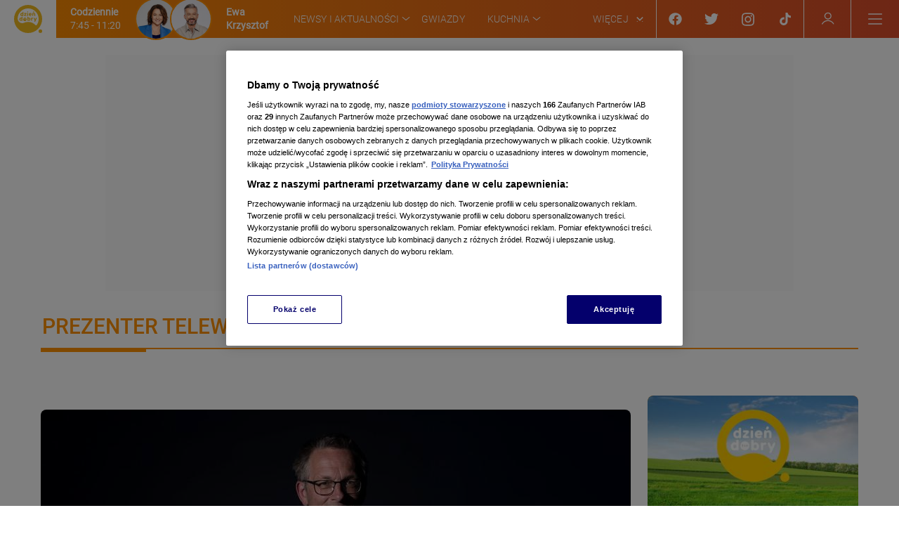

--- FILE ---
content_type: text/html; charset=utf-8
request_url: https://dziendobry.tvn.pl/tagi/prezenter-telewizyjny
body_size: 190361
content:
<!DOCTYPE html><html lang="pl"><head><script type="text/javascript">
    (function () {
        window.addEventListener("DOMContentLoaded", () => {
            const cookieValue = ('; '+ document.cookie).split('; ab_atsdk2=').pop().split(';')[0] || undefined;
            const atsdk2Threshold = __NEXT_DATA__?.props?.initialState?.AbTests?.tests?.ab_atsdk2?.threshold;
            const testResult = (cookieValue !== undefined && atsdk2Threshold !== undefined) ? (parseInt(cookieValue, 10) <= parseInt(atsdk2Threshold, 10) ? 'ga' : 'gb') : 'na';
            const tvnToolsScript = () => document.querySelector('script[src*="https://tools.services.tvn.pl/entertainment.tvn.tools.js?1&sid=8162ca65,na"]');
            const s = tvnToolsScript();
            s.src = s.src.split(',')[0] + ',' + (testResult || 'na');
        });
    })();
</script><script async="" type="text/javascript">var OneTrustTCFStub=function(e){"use strict";var t=function(){var r=this;this.LOCATOR_NAME="__tcfapiLocator",this.win=window,this.init=function(){for(;r.win;){try{if(r.win.frames[r.LOCATOR_NAME]){r.cmpFrame=r.win;break}}catch(e){}if(r.win===window.top)break;r.win=r.win.parent}r.cmpFrame||(r.addFrame(),r.win.__tcfapi=r.executeTcfApi,r.win.receiveOTMessage=r.receiveIabMessage,(r.win.attachEvent||r.win.addEventListener)("message",r.win.receiveOTMessage,!1))},this.addFrame=function(){var e,t=r.win.document,i=!!r.win.frames[r.LOCATOR_NAME];return i||(t.body?((e=t.createElement("iframe")).style.cssText="display:none",e.name=r.LOCATOR_NAME,e.setAttribute("title","TCF Locator"),t.body.appendChild(e)):setTimeout(r.addFrame,5)),!i},this.receiveIabMessage=function(i){var a,e,t,n="string"==typeof i.data,s={};try{s=n?JSON.parse(i.data):i.data}catch(e){}s&&s.__tcfapiCall&&(s=s.__tcfapiCall,a=s.callId,e=s.command,t=s.parameter,s=s.version,r.executeTcfApi(e,t,function(e,t){e={__tcfapiReturn:{returnValue:e,success:t,callId:a}};i&&i.source&&i.source.postMessage&&i.source.postMessage(n?JSON.stringify(e):e,"*")},s))},this.executeTcfApi=function(){for(var e,t,i,a,n=[],s=0;s<arguments.length;s++)n[s]=arguments[s];if(!n.length)return r.win.__tcfapi.a||[];"setGdprApplies"===n[0]?3<n.length&&2===parseInt(n[1],10)&&"boolean"==typeof n[3]&&(r.gdprApplies=n[3],"function"==typeof n[2])&&n[2]("set",!0):(e=n[0],t=n[1],a=n[3],"function"==typeof(i=n[2])&&e&&("ping"===e?r.getPingReq(i,r.gdprApplies):r.addToQ(e,t,i,a)))},this.addToQ=function(e,t,i,a){var n=r.win.__tcfapi;n.a=n.a||[],n.a.push([e,t,i,a])},this.getPingReq=function(e,t){e({gdprApplies:t=void 0===t?void 0:t,cmpLoaded:!1,cmpStatus:"stub",apiVersion:"2.0"})},this.init()},i=new t;return e.TCF=t,e.tcfStub=i,e}({});</script><script type="text/javascript">
    (function () {
        const base = ["A","B","C","D","E","F","G","H","I","J","K","L","M","N","O","P","Q","R","S","T","U","V","W","X","Y","Z","a","b","c","d","e","f","g","h","i","j","k","l","m","n","o","p","q","r","s","t","u","v","w","x","y","z","0","1","2","3","4","5","6","7","8","9"];
        let value = '';

        window.__PAGE_VIEW_UID__ = {
            getUid() { if (!value) { this.generate(); } return value; },
            generate() {
                const updateParameter = function(e,t){var r=window.pp_gemius_extraparameters;if(r&&r.length){for(var n=!1,o=new RegExp("^".concat(e,"=.*?$")),i=0;i<r.length;i+=1)r[i].match(o)&&(r[i]="".concat(e,"=").concat(t),n=!0);n||r.push("".concat(e,"=").concat(t))}}
                value = [...new Array(12)].map(() => base[(Math.random() * base.length) | 0]).join('');
                updateParameter('pv_uid', value);
                return value;
            }
        }
    })();
</script><script type="text/javascript">
    (function () {
        var __LOGGER_INIT__=function(r){var t={};function e(n){if(t[n])return t[n].exports;var o=t[n]={i:n,l:!1,exports:{}};return r[n].call(o.exports,o,o.exports,e),o.l=!0,o.exports}return e.m=r,e.c=t,e.d=function(r,t,n){e.o(r,t)||Object.defineProperty(r,t,{enumerable:!0,get:n})},e.r=function(r){"undefined"!=typeof Symbol&&Symbol.toStringTag&&Object.defineProperty(r,Symbol.toStringTag,{value:"Module"}),Object.defineProperty(r,"__esModule",{value:!0})},e.t=function(r,t){if(1&t&&(r=e(r)),8&t)return r;if(4&t&&"object"==typeof r&&r&&r.__esModule)return r;var n=Object.create(null);if(e.r(n),Object.defineProperty(n,"default",{enumerable:!0,value:r}),2&t&&"string"!=typeof r)for(var o in r)e.d(n,o,function(t){return r[t]}.bind(null,o));return n},e.n=function(r){var t=r&&r.__esModule?function(){return r.default}:function(){return r};return e.d(t,"a",t),t},e.o=function(r,t){return Object.prototype.hasOwnProperty.call(r,t)},e.p="",e(e.s=0)}([function(r,t,e){"use strict";e.r(t),e.d(t,"noopReturn",(function(){return o})),e.d(t,"default",(function(){return E}));var n=function(){},o={debug:n,log:n,error:n};function u(r){return(u="function"==typeof Symbol&&"symbol"==typeof Symbol.iterator?function(r){return typeof r}:function(r){return r&&"function"==typeof Symbol&&r.constructor===Symbol&&r!==Symbol.prototype?"symbol":typeof r})(r)}function i(r){return function(r){if(Array.isArray(r))return c(r)}(r)||function(r){if("undefined"!=typeof Symbol&&null!=r[Symbol.iterator]||null!=r["@@iterator"])return Array.from(r)}(r)||function(r,t){if(!r)return;if("string"==typeof r)return c(r,t);var e=Object.prototype.toString.call(r).slice(8,-1);"Object"===e&&r.constructor&&(e=r.constructor.name);if("Map"===e||"Set"===e)return Array.from(r);if("Arguments"===e||/^(?:Ui|I)nt(?:8|16|32)(?:Clamped)?Array$/.test(e))return c(r,t)}(r)||function(){throw new TypeError("Invalid attempt to spread non-iterable instance.\nIn order to be iterable, non-array objects must have a [Symbol.iterator]() method.")}()}function c(r,t){(null==t||t>r.length)&&(t=r.length);for(var e=0,n=new Array(t);e<t;e++)n[e]=r[e];return n}function f(r,t){var e=Object.keys(r);if(Object.getOwnPropertySymbols){var n=Object.getOwnPropertySymbols(r);t&&(n=n.filter((function(t){return Object.getOwnPropertyDescriptor(r,t).enumerable}))),e.push.apply(e,n)}return e}function a(r){for(var t=1;t<arguments.length;t++){var e=null!=arguments[t]?arguments[t]:{};t%2?f(Object(e),!0).forEach((function(t){l(r,t,e[t])})):Object.getOwnPropertyDescriptors?Object.defineProperties(r,Object.getOwnPropertyDescriptors(e)):f(Object(e)).forEach((function(t){Object.defineProperty(r,t,Object.getOwnPropertyDescriptor(e,t))}))}return r}function l(r,t,e){var n;return n=function(r,t){if("object"!=u(r)||!r)return r;var e=r[Symbol.toPrimitive];if(void 0!==e){var n=e.call(r,t||"default");if("object"!=u(n))return n;throw new TypeError("@@toPrimitive must return a primitive value.")}return("string"===t?String:Number)(r)}(t,"string"),(t="symbol"==u(n)?n:n+"")in r?Object.defineProperty(r,t,{value:e,enumerable:!0,configurable:!0,writable:!0}):r[t]=e,r}var y=function(r){return"[".concat(r.group,"@").concat(r.timestamp,"] - ").concat(r.args.join(" "))},s=function(r){return a(a({},r.includes("memory")&&{memory:(t=[],e=function(){return t.map((function(r){return r.args.join(" ")}))},{logs:t,getLogMessages:e,getLogMessagesWithGroups:function(){return t.reduce((function(r,t){var e=t.group,n=y(t);return a(a({},r),{},l({},e,r[e]?[].concat(i(r[e]),[n]):[n]))}),{})},getLogMessage:function(){return e().join("\n")},getLogMessageWithLevel:function(){return t.map((function(r){return"[".concat(r.level.toUpperCase(),"][").concat(y(r))})).join("\n")},write:function(r){t.push(r)}})}),r.includes("console")&&{console:{write:function(r){console[r.level](y(r))}}});var t,e},b=function(r){return r.log="log",r.error="error",r.debug="debug",r}({});function p(r){return function(r){if(Array.isArray(r))return m(r)}(r)||function(r){if("undefined"!=typeof Symbol&&null!=r[Symbol.iterator]||null!=r["@@iterator"])return Array.from(r)}(r)||function(r,t){if(!r)return;if("string"==typeof r)return m(r,t);var e=Object.prototype.toString.call(r).slice(8,-1);"Object"===e&&r.constructor&&(e=r.constructor.name);if("Map"===e||"Set"===e)return Array.from(r);if("Arguments"===e||/^(?:Ui|I)nt(?:8|16|32)(?:Clamped)?Array$/.test(e))return m(r,t)}(r)||function(){throw new TypeError("Invalid attempt to spread non-iterable instance.\nIn order to be iterable, non-array objects must have a [Symbol.iterator]() method.")}()}function m(r,t){(null==t||t>r.length)&&(t=r.length);for(var e=0,n=new Array(t);e<t;e++)n[e]=r[e];return n}var g=function(r){if("undefined"==typeof window)return[!1];if(null==r||!r.length)return[!1];var t=window.sessionStorage.getItem("tvn-debug");if(!t)return[!1];if("true"===t)return[!0,Object.values(b)];var e=function(r){return r.split(",").reduce((function(r,t){return b[t]?[].concat(p(r),[t]):r}),[])}(t);return e.length?[!0,e]:[!1]};function v(r){return(v="function"==typeof Symbol&&"symbol"==typeof Symbol.iterator?function(r){return typeof r}:function(r){return r&&"function"==typeof Symbol&&r.constructor===Symbol&&r!==Symbol.prototype?"symbol":typeof r})(r)}var d=["logs","write"];function O(r,t){var e=Object.keys(r);if(Object.getOwnPropertySymbols){var n=Object.getOwnPropertySymbols(r);t&&(n=n.filter((function(t){return Object.getOwnPropertyDescriptor(r,t).enumerable}))),e.push.apply(e,n)}return e}function j(r){for(var t=1;t<arguments.length;t++){var e=null!=arguments[t]?arguments[t]:{};t%2?O(Object(e),!0).forEach((function(t){w(r,t,e[t])})):Object.getOwnPropertyDescriptors?Object.defineProperties(r,Object.getOwnPropertyDescriptors(e)):O(Object(e)).forEach((function(t){Object.defineProperty(r,t,Object.getOwnPropertyDescriptor(e,t))}))}return r}function w(r,t,e){var n;return n=function(r,t){if("object"!=v(r)||!r)return r;var e=r[Symbol.toPrimitive];if(void 0!==e){var n=e.call(r,t||"default");if("object"!=v(n))return n;throw new TypeError("@@toPrimitive must return a primitive value.")}return("string"===t?String:Number)(r)}(t,"string"),(t="symbol"==v(n)?n:n+"")in r?Object.defineProperty(r,t,{value:e,enumerable:!0,configurable:!0,writable:!0}):r[t]=e,r}function h(r,t){return function(r){if(Array.isArray(r))return r}(r)||function(r,t){var e=null==r?null:"undefined"!=typeof Symbol&&r[Symbol.iterator]||r["@@iterator"];if(null!=e){var n,o,u,i,c=[],f=!0,a=!1;try{if(u=(e=e.call(r)).next,0===t){if(Object(e)!==e)return;f=!1}else for(;!(f=(n=u.call(e)).done)&&(c.push(n.value),c.length!==t);f=!0);}catch(r){a=!0,o=r}finally{try{if(!f&&null!=e.return&&(i=e.return(),Object(i)!==i))return}finally{if(a)throw o}}return c}}(r,t)||function(r,t){if(!r)return;if("string"==typeof r)return S(r,t);var e=Object.prototype.toString.call(r).slice(8,-1);"Object"===e&&r.constructor&&(e=r.constructor.name);if("Map"===e||"Set"===e)return Array.from(r);if("Arguments"===e||/^(?:Ui|I)nt(?:8|16|32)(?:Clamped)?Array$/.test(e))return S(r,t)}(r,t)||function(){throw new TypeError("Invalid attempt to destructure non-iterable instance.\nIn order to be iterable, non-array objects must have a [Symbol.iterator]() method.")}()}function S(r,t){(null==t||t>r.length)&&(t=r.length);for(var e=0,n=new Array(t);e<t;e++)n[e]=r[e];return n}function P(r,t){if(null==r)return{};var e,n,o=function(r,t){if(null==r)return{};var e,n,o={},u=Object.keys(r);for(n=0;n<u.length;n++)e=u[n],t.indexOf(e)>=0||(o[e]=r[e]);return o}(r,t);if(Object.getOwnPropertySymbols){var u=Object.getOwnPropertySymbols(r);for(n=0;n<u.length;n++)e=u[n],t.indexOf(e)>=0||Object.prototype.propertyIsEnumerable.call(r,e)&&(o[e]=r[e])}return o}var A=function(r,t){Object.values(r).forEach((function(r){return r.write(t)}))};function I(r){if(!r)return{};r.logs,r.write;return P(r,d)}var E=function(){var r=arguments.length>0&&void 0!==arguments[0]?arguments[0]:["console"],t=g(r),e=h(t,2),n=e[0],u=e[1];if(!n)return o;var i=s(r);if(!Object.keys(i).length)return o;var c=function(r){A(i,j(j({},r),{},{timestamp:Date.now()}))};return j(j(j({},o),u.reduce((function(r,t){return j(j({},r),{},w({},t,(function(r){for(var e=arguments.length,n=new Array(e>1?e-1:0),o=1;o<e;o++)n[o-1]=arguments[o];c({level:t,group:r,args:n})})))}),{})),I(i.memory))}}]).default;

        window.__LOGGER__ = __LOGGER_INIT__(["console","memory"]);
    })();
</script><script type="text/javascript">
    (function () {
        const logger = window.__LOGGER__;
        window.addEventListener('load', () => logger.log('DOM', 'load'), { once: true });
        window.addEventListener('DOMContentLoaded', () => logger.log('DOM', 'DOMContentLoaded'), { once: true });
    })();
</script><script type="text/javascript">window.gemius_use_cmp = true;</script><script type="text/javascript">
window.dispatchOtEvent = function (type) {
    window.dispatchEvent(new CustomEvent("[ot]change", { detail: type }));
}
window.OptanonWrapper = function (e) {
  dispatchOtEvent("[ot]optanonwrapper");

  if (!window.__otld) {
    typeof __pixFallbackEvent === 'function' && __pixFallbackEvent({ ots: 'loaded' });
    window.__otld = true;
  }

  if (!window.__otld) {
    typeof __pixFallbackEvent === 'function' && __pixFallbackEvent({ ots: 'loaded' });
    window.__otld = true;
  }
  if (typeof window !== 'undefined') {
    __tcfapi('getTCData', 2, (tcData, success) => {
        typeof __pixFallbackEvent === 'function' && __pixFallbackEvent({ ots: tcData.eventStatus });
        if (success) {
            dispatchOtEvent("[ot]tcfresponse");
            window.__tcfapi_ready = true;
            
            if (tcData.eventStatus === 'cmpuishown') {
                dispatchOtEvent("[ot]popupshow");
            }
        
            if (tcData.eventStatus === 'useractioncomplete') {
                window.__tcfapi_user_acctepted = true;
                dispatchOtEvent("[ot]useractioncomplete");
            }

            if (tcData.eventStatus === 'tcloaded') {
                window.__tcfapi_user_acctepted = true;
                dispatchOtEvent("[ot]loaded");
            }
        } else {
            dispatchOtEvent("[ot]error");
        }
    }, []);
  } 
}</script><script src="https://cdn.cookielaw.org/scripttemplates/otSDKStub.js" data-document-language="true" type="text/javascript" charSet="UTF-8" data-domain-script="731ac994-d607-44f4-8d4b-b2c87e6aedea" defer=""></script><script type="text/javascript">(navigator.userAgent.indexOf("MSIE")!==-1||navigator.appVersion.indexOf("Trident/")>-1)&&(window.location.href="/nieobslugiwana-przegladarka");</script><link rel="preload" as="font" href="/static/fonts/roboto/roboto-medium-webfont.woff2" type="font/woff2" crossorigin="anonymous"/><link rel="preload" as="font" href="/static/fonts/roboto/roboto-bold-webfont.woff2" type="font/woff2" crossorigin="anonymous"/><link rel="preload" as="font" href="/static/fonts/roboto/roboto-regular-webfont.woff2" type="font/woff2" crossorigin="anonymous"/><link rel="preload" as="font" href="/static/fonts/roboto_condensed/roboto-condensed-700.woff2" type="font/woff2" crossorigin="anonymous"/><link rel="preload" as="font" href="/static/fonts/roboto/roboto-black-webfont.woff2" type="font/woff2" crossorigin="anonymous"/><link rel="preload" as="font" href="/static/fonts/roboto/roboto-light-webfont.woff2" type="font/woff2" crossorigin="anonymous"/><style>body {
    overflow: hidden;
}
body:before {
    content: '';
    position: absolute;
    top: 0;
    left: 0;
    right: 0;
    bottom: 0;
    background: #eee;
}
@media screen and (max-width: 359px) {
    body:after {
        content: 'mobile-small';
        display: none;
    }
}
@media screen and (min-width: 480px) {
    body:after {
        content: 'mobile-wide';
        display: none;
    }
}
@media screen and (max-width: 719px) {
    body:after {
        content: 'mobile-only';
        display: none;
    }
}
@media screen and (min-width: 720px) {
    body:after {
        content: 'tablet';
        display: none;
    }
}
@media screen and (min-width: 1024px) {
    body:after {
        content: 'desktop-narrow';
        display: none;
    }
}
@media screen and (min-width: 1280px) {
    body:after {
        content: 'desktop-normal';
        display: none;
    }
}
@media screen and (min-width: 1600px) {
    body:after {
        content: 'desktop-wide';
        display: none;
    }
}
@media screen and (min-width: 1920px) {
    body:after {
        content: 'desktop-fullhd';
        display: none;
    }
}
</style><script type="text/javascript" class="wake-script">/*! For license information please see app.js.LICENSE.txt */
(()=>{var t,e,a={50:(t,e,a)=>{"use strict";a.d(e,{V:()=>r});var n=a(350),s=a(212),i=a(918);class r{constructor(t,e){if(!t)return;(()=>{if(!t.t)return;const e=t.$?.i?.()||{};(0,s.v)(e,t.i?.()||{}),t.$?.t&&(0,s.ie)(t.$.t).forEach(t=>t(e)),t.t&&(0,s.ie)(t.t).forEach(t=>t(e)),t=e})(),(0,s.v)(t,e),this.I=t;const a=()=>{t.D?.(),n.G.S&&t.N&&n.G.S({C:[i.A.O,t.N]})};n.G.S&&t.N&&n.G.S({C:[i.A._,t.N]}),t.T?(t.T?.(),a()):t.F?(async()=>{await(t.F?.()),a()})():a()}}},52:(t,e,a)=>{"use strict";a.d(e,{A:()=>i});var n=a(350),s=a(918);const i={t:[t=>(t.R=()=>{t.L.U=t.U,n.G.S({C:[s.A.M,t.L.U,s.A.P,"identity"],L:t.N})},t),t=>(t.q=()=>{const e=t.J();void 0!==e&&t.L.B!==e&&(t.L.B=e)},t),t=>(t.W=()=>{n.G.H({K:{l1:[s.A.X,s.A.P,"identity"]},Y:e=>{t.q(),e.tt().Z(t.L)}})},t)],i:()=>({L:{B:null,U:void 0,et:!0},N:void 0})}},60:(t,e,a)=>{"use strict";a.d(e,{k:()=>s});const n=[];for(let t=0;t<256;++t)n.push((t+256).toString(16).slice(1));function s(t,e=0){return(n[t[e+0]]+n[t[e+1]]+n[t[e+2]]+n[t[e+3]]+"-"+n[t[e+4]]+n[t[e+5]]+"-"+n[t[e+6]]+n[t[e+7]]+"-"+n[t[e+8]]+n[t[e+9]]+"-"+n[t[e+10]]+n[t[e+11]]+n[t[e+12]]+n[t[e+13]]+n[t[e+14]]+n[t[e+15]]).toLowerCase()}},212:(t,e,a)=>{"use strict";a.d(e,{v:()=>E,AP:()=>b,DJ:()=>u,IU:()=>N,K7:()=>O,OH:()=>S,QS:()=>I,QY:()=>g,YU:()=>h,Z9:()=>x,_S:()=>f,d:()=>o,f:()=>C,ie:()=>m,iq:()=>D,mQ:()=>$,mX:()=>y,pV:()=>k,q2:()=>A,sc:()=>w,tH:()=>p,u5:()=>v,vG:()=>d,w:()=>r,wc:()=>T,wg:()=>l,yb:()=>c,yy:()=>j});var n=a(350),s=a(918),i=a(869);const r=window,o=document,$=(...t)=>r.Object.prototype.hasOwnProperty.call(...t),c=r.setInterval,l=r.setTimeout,d=r.clearInterval,u=r.clearTimeout,p=r.Object.assign,y=r.Object.keys,m=r.Object.values,g=r.Object.entries,v=(t,...e)=>t.push(...e),f=t=>r.localStorage.getItem(t),b=(t,e)=>{try{r.localStorage.setItem(t,e)}catch(a){const o=n.G.H({nt:"last",K:{l1:[s.A.st,t,s.A.it]}})?.[0]?.[0]?.tt();if(o)return;const $=g(r.localStorage).reduce((t,[e,a])=>(t[e]=a.length,t),{});n.G.S({C:[s.A.st,t,s.A.warning],L:(0,i.G)({currentLocalStorageData:$,newData:{[t]:e.length}}),rt:a})}},w=t=>r.localStorage.removeItem(t),h=(...t)=>Number.isInteger(...t),I=t=>JSON.parse(t),D=JSON.stringify,x=()=>Date.now(),S=r.encodeURIComponent,N=r.decodeURIComponent,A=(...t)=>r.addEventListener(...t),C=(...t)=>r.removeEventListener(...t),k=()=>r.location.hostname,O=r.Promise,_=t=>t&&"object"==typeof t&&!Array.isArray(t),E=(t,...e)=>{if(!e.length)return t;const a=e.shift();if(_(t)&&_(a))for(const e in a)_(a[e])?(t[e]||Object.assign(t,{[e]:{}}),E(t[e],a[e])):Object.assign(t,{[e]:a[e]});return E(t,...e)},T=()=>n.G.H({nt:"last",K:{l1:[s.A.ot,s.A.$t]}})[0]?.[0].tt().L,j=t=>new O(e=>l(()=>e(),t))},350:(t,e,a)=>{"use strict";a.d(e,{G:()=>n});const n={}},386:(t,e,a)=>{"use strict";a.d(e,{s:()=>i});var n=a(350);let s;const i=(t,e=!1)=>{if(s||(s=n.G.lt("eventsMap")?.L.$t.ct??[]),null===t)return t;if(void 0===t)return t;if(Array.isArray(t)){const a=[];return t.forEach((t,n)=>{a[n]=i(t,e)}),a}if("object"==typeof t){const a={};return Object.entries(t).forEach(([t,n])=>{a[s[t]?e?`$${s[t]}`:s[t]:t]=i(n,e)}),a}return s[t]||t}},566:(t,e)=>{var a;a=function(t){t.version="1.2.2";var e=function(){for(var t=0,e=new Array(256),a=0;256!=a;++a)t=1&(t=1&(t=1&(t=1&(t=1&(t=1&(t=1&(t=1&(t=a)?-306674912^t>>>1:t>>>1)?-306674912^t>>>1:t>>>1)?-306674912^t>>>1:t>>>1)?-306674912^t>>>1:t>>>1)?-306674912^t>>>1:t>>>1)?-306674912^t>>>1:t>>>1)?-306674912^t>>>1:t>>>1)?-306674912^t>>>1:t>>>1,e[a]=t;return"undefined"!=typeof Int32Array?new Int32Array(e):e}(),a=function(t){var e=0,a=0,n=0,s="undefined"!=typeof Int32Array?new Int32Array(4096):new Array(4096);for(n=0;256!=n;++n)s[n]=t[n];for(n=0;256!=n;++n)for(a=t[n],e=256+n;e<4096;e+=256)a=s[e]=a>>>8^t[255&a];var i=[];for(n=1;16!=n;++n)i[n-1]="undefined"!=typeof Int32Array?s.subarray(256*n,256*n+256):s.slice(256*n,256*n+256);return i}(e),n=a[0],s=a[1],i=a[2],r=a[3],o=a[4],$=a[5],c=a[6],l=a[7],d=a[8],u=a[9],p=a[10],y=a[11],m=a[12],g=a[13],v=a[14];t.table=e,t.bstr=function(t,a){for(var n=-1^a,s=0,i=t.length;s<i;)n=n>>>8^e[255&(n^t.charCodeAt(s++))];return~n},t.buf=function(t,a){for(var f=-1^a,b=t.length-15,w=0;w<b;)f=v[t[w++]^255&f]^g[t[w++]^f>>8&255]^m[t[w++]^f>>16&255]^y[t[w++]^f>>>24]^p[t[w++]]^u[t[w++]]^d[t[w++]]^l[t[w++]]^c[t[w++]]^$[t[w++]]^o[t[w++]]^r[t[w++]]^i[t[w++]]^s[t[w++]]^n[t[w++]]^e[t[w++]];for(b+=15;w<b;)f=f>>>8^e[255&(f^t[w++])];return~f},t.str=function(t,a){for(var n=-1^a,s=0,i=t.length,r=0,o=0;s<i;)(r=t.charCodeAt(s++))<128?n=n>>>8^e[255&(n^r)]:r<2048?n=(n=n>>>8^e[255&(n^(192|r>>6&31))])>>>8^e[255&(n^(128|63&r))]:r>=55296&&r<57344?(r=64+(1023&r),o=1023&t.charCodeAt(s++),n=(n=(n=(n=n>>>8^e[255&(n^(240|r>>8&7))])>>>8^e[255&(n^(128|r>>2&63))])>>>8^e[255&(n^(128|o>>6&15|(3&r)<<4))])>>>8^e[255&(n^(128|63&o))]):n=(n=(n=n>>>8^e[255&(n^(224|r>>12&15))])>>>8^e[255&(n^(128|r>>6&63))])>>>8^e[255&(n^(128|63&r))];return~n}},"undefined"==typeof DO_NOT_EXPORT_CRC?a(e):a({})},671:t=>{t.exports={identityStorageDriverCookie:["wake_essentials","wake_analytics","wake_advertisement","wake_content-personalization"],identityStorageDriverIndexedDB:["wake_storage"],deprecatedIds:["aaid","idfa","ctvaid"]}},869:(t,e,a)=>{"use strict";a.d(e,{G:()=>s});var n=a(212);const s=t=>(0,n.QS)((0,n.iq)(t))},918:(t,e,a)=>{"use strict";a.d(e,{A:()=>s});const n={dt:0,Y:0,ut:0,yt:0,gt:0,vt:0,ft:0,bt:0,wt:0,ht:0,It:0,t:0,Dt:0,xt:0,St:0,Nt:0,At:0,Ct:0,X:0,kt:0,Ot:0,_t:0,Et:0,Tt:0,jt:0,Ft:0,Rt:0,Ut:0,Lt:0,Mt:0,$t:0,Pt:0,ot:0,zt:0,qt:0,Vt:0,Jt:0,Bt:0,Gt:0,L:0,Wt:0,Ht:0,Kt:0,Qt:0,Xt:0,Yt:0,Zt:0,te:0,ee:0,ae:0,ne:0,se:0,re:0,oe:0,$e:0,ce:0,le:0,de:0,ue:0,pe:0,ye:0,me:0,ge:0,ve:0,rt:0,fe:0,be:0,we:0,he:0,Ie:0,De:0,xe:0,Se:0,Ne:0,Ae:0,Ce:0,ke:0,Oe:0,_e:0,Ee:0,Te:0,je:0,Fe:0,Re:0,Ue:0,Le:0,Me:0,Pe:0,ze:0,qe:0,Ve:0,Je:0,Be:0,Ge:0,We:0,He:0,Ke:0,Qe:0,P:0,Xe:0,Ye:0,Ze:0,ta:0,ea:0,aa:0,sa:0,T:0,ia:0,ra:0,oa:0,$a:0,ca:0,la:0,da:0,ua:0,pa:0,ya:0,ma:0,ga:0,K:0,va:0,fa:0,ba:0,wa:0,ha:0,Ia:0,Da:0,xa:0,Sa:0,Na:0,Aa:0,Ca:0,ka:0,Oa:0,_a:0,Ea:0,Ta:0,ja:0,U:0,Fa:0,Ra:0,Ua:0,La:0,Ma:0,Pa:0,za:0,qa:0,Va:0,Ja:0,Ba:0,Ga:0,Wa:0,Ha:0,Ka:0,Qa:0,Xa:0,Ya:0,et:0,Za:0,tn:0,en:0,an:0,nn:0,sn:0,rn:0,$n:0,cn:0,ln:0,dn:0,un:0,pn:0,yn:0,mn:0,gn:0,vn:0,fn:0,bn:0,wn:0,hn:0,In:0,Dn:0,xn:0,Sn:0,Nn:0,An:0,Cn:0,kn:0,On:0,_n:0,En:0,Tn:0,jn:0,Fn:0,Rn:0,Un:0,Ln:0,Mn:0,Pn:0,zn:0,qn:0,Vn:0,Jn:0,M:0,Bn:0,Gn:0,O:0,_:0,N:0,Wn:0,Hn:0,Kn:0,Qn:0,Xn:0,Yn:0,Zn:0,ts:0,es:0,ns:0,ss:0,rs:0,$s:0,cs:0,ls:0,ds:0,us:0,ps:0,ys:0,C:0,gs:0,vs:0,fs:0,bs:0,ws:0,hs:0,Is:0,Ds:0,xs:0,Ss:0,Ns:0,As:0,Cs:0,ks:0,Os:0,_s:0,Es:0,B:0,Ts:0,js:0,it:0,Fs:0,Rs:0,st:0,Us:0,Ls:0,Ms:0,Ps:0,zs:0,qs:0,Vs:0,Js:0,Bs:0,Gs:0,Ws:0,Hs:0},s=(()=>{const t=n;return Object.keys(t).forEach(e=>{t[e]=e}),t})()}},n={};function s(t){var e=n[t];if(void 0!==e)return e.exports;var i=n[t]={exports:{}};return a[t].call(i.exports,i,i.exports,s),i.exports}s.m=a,s.amdO={},s.n=t=>{var e=t&&t.__esModule?()=>t.default:()=>t;return s.d(e,{a:e}),e},s.d=(t,e)=>{for(var a in e)s.o(e,a)&&!s.o(t,a)&&Object.defineProperty(t,a,{enumerable:!0,get:e[a]})},s.f={},s.e=t=>Promise.all(Object.keys(s.f).reduce((e,a)=>(s.f[a](t,e),e),[])),s.u=t=>t+".app.js",s.h=()=>"e8a63ca61c9348e19d8e",s.o=(t,e)=>Object.prototype.hasOwnProperty.call(t,e),t={},e="wake:",s.l=(a,n,i,r)=>{if(t[a])t[a].push(n);else{var o,$;if(void 0!==i)for(var c=document.getElementsByTagName("script"),l=0;l<c.length;l++){var d=c[l];if(d.getAttribute("src")==a||d.getAttribute("data-webpack")==e+i){o=d;break}}o||($=!0,(o=document.createElement("script")).charset="utf-8",o.timeout=120,s.nc&&o.setAttribute("nonce",s.nc),o.setAttribute("data-webpack",e+i),o.src=a),t[a]=[n];var u=(e,n)=>{o.onerror=o.onload=null,clearTimeout(p);var s=t[a];if(delete t[a],o.parentNode&&o.parentNode.removeChild(o),s&&s.forEach(t=>t(n)),e)return e(n)},p=setTimeout(u.bind(null,void 0,{type:"timeout",target:o}),12e4);o.onerror=u.bind(null,o.onerror),o.onload=u.bind(null,o.onload),$&&document.head.appendChild(o)}},s.r=t=>{"undefined"!=typeof Symbol&&Symbol.toStringTag&&Object.defineProperty(t,Symbol.toStringTag,{value:"Module"}),Object.defineProperty(t,"__esModule",{value:!0})},s.p="https://wake.tvn.pl/packages/release/1.13.2/web/",(()=>{var t={main:0};s.f.j=(e,a)=>{var n=s.o(t,e)?t[e]:void 0;if(0!==n)if(n)a.push(n[2]);else{var i=new Promise((a,s)=>n=t[e]=[a,s]);a.push(n[2]=i);var r=s.p+s.u(e),o=new Error;s.l(r,a=>{if(s.o(t,e)&&(0!==(n=t[e])&&(t[e]=void 0),n)){var i=a&&("load"===a.type?"missing":a.type),r=a&&a.target&&a.target.src;o.message="Loading chunk "+e+" failed.\n("+i+": "+r+")",o.name="ChunkLoadError",o.type=i,o.request=r,n[1](o)}},"chunk-"+e,e)}};var e=(e,a)=>{var n,i,[r,o,$]=a,c=0;if(r.some(e=>0!==t[e])){for(n in o)s.o(o,n)&&(s.m[n]=o[n]);if($)$(s)}for(e&&e(a);c<r.length;c++)i=r[c],s.o(t,i)&&t[i]&&t[i][0](),t[i]=0},a=self.webpackChunkwake=self.webpackChunkwake||[];a.forEach(e.bind(null,0)),a.push=e.bind(null,a.push.bind(a))})(),(()=>{"use strict";var t=s(50);const e={};var a=s(350),n=s(918);e.D=()=>{a.G.H({nt:"last",K:{l1:[n.A.Se,n.A.tn,n.A.St]},Y:async t=>{await a.G.S({Ks:!0,C:[n.A.Se,n.A.Ie,n.A.St]}),await Promise.all([s.e("vendors-node_modules_ua-parser-js_src_ua-parser_js-node_modules_id5io_id5-api_js_lib_id5-api_-a108ab"),s.e("ep1")]).then(s.bind(s,230)),t.Qs(),t.tt().Z()}}),a.G.H({nt:"all",K:{l1:[n.A.Se,n.A.Ie,n.A.St]},Y:async t=>{if(a.G.lt("eventsMap"))return void t.tt().Z();const e=(await s.e("eventsMap").then(s.bind(s,385))).default;a.G.S({C:[n.A.Pt,n.A.St],vt:"eventsMap",L:{U:"eventsMap",$t:{ct:e}}}),t.tt().Z()}})};const i={Xs:0,Ys:0,Zs:0,ti:{},ei:{},ai:[],ni:{},si:{},ii:0,ri:!1,oi:void 0};var r=s(212);i.T=()=>{i.oi=(0,r.yb)(i.$i,1e4)},i.D=()=>{i.H({un:40,K:{l1:[n.A.Zt,n.A.St]},Y:()=>{i.ii>0?i.ri=!0:i.ci(),(0,r.vG)(i.oi)}})},i.S=(t,e)=>{let a;const n=t.li,s=t.Ks,o=e?.di||i.ni,$=t.C,c=Array($.length);let l=$.length;for(;l--;)c[l]=$[l];let d=t.Xs;const u=[];n||(t.ui||(t.ui={}),void 0===t.Z&&(t.Z=(e,a)=>{const n=a??(0,r.mX)(t.ui).length;t.ui[n]=e}),void 0===t.pi&&(t.pi=()=>{}),s&&(a=new r.K7((e,a)=>{const n=t.Z,s=t.pi;t.Z=t=>{e(t),n(t)},t.pi=t=>{a(t),s(t)}}),t.yi=a),d=++i.Xs,t.Xs=d,i.ti[d]=t,i.ti[d].C=c,void 0===t.mi&&(t.mi=Date.now()),void 0===t.vt&&(t.vt=""+d),(0,r.u5)(c,"all"));const p={};for(let e=0;e<c.length;e++){const a=c[e];if(n||((0,r.mQ)(i.ei,a)||(i.ei[a]=[]),(0,r.u5)(i.ei[a],d)),(0,r.mQ)(o,a))for(let e=0;e<o[a].length;e++){const n=o[a][e];if(void 0!==n&&(void 0===p[n.Ys]&&(n.gi=n.fi,p[n.Ys]=!0),n.gi>0&&void 0!==n.C[a]&&n.gi--,0===n.gi)){n.gi=n.fi;let e=!1;for(const t in n.bi){for(const a in c)if(c[a]===n.bi[t]&&(e=!0),e)break;if(e)break}if(e||!n.wi)continue;if((0,r.u5)(n.wi.hi[n.Ii],t),n.wi.L.Ln(n.wi.hi)){const t={};for(const e in n.wi.hi)t[e]=n.wi.hi[e],n.wi.hi[e]=[];const e=100-n.wi.L.un;Array.isArray(u[e])||(u[e]=[]),(0,r.u5)(u[e],{Di:n,ti:t})}}}}return i.ii++,u.forEach(t=>{t.forEach(t=>{const e=t.Di.wi,a=t.ti;t.Di.wi&&t.Di.wi.xi({Si:()=>a,tt:()=>{for(const t in a){const e=a[t];if(e.length>0)return e[0]}},lt:t=>{for(const e in a){const n=a[e][0];if(n.vt===t)return n}},Qs:()=>{const a=e.Zs;e.Ni=!1,e.Ci.Ai.forEach(t=>{i.ni[t.ki][t.Oi]=void 0}),e.Ci._i.forEach(t=>{i.si[t.ki][t.Oi]=void 0}),i.ai[a]=void 0,delete t.Di.wi}},t.Di.Ii)})}),i.ii--,i.ri&&0===i.ii&&i.ci(),s&&!n?a:t.ui},i.H=(t,e)=>{void 0===e&&(e={});const a=t.Ei,s=t.Ti;t.Ei=void 0,t.Ti=void 0;let o=!1;if(void 0!==a&&(a.Y=()=>{e.ji?.Qs(),o=!0},i.H(a)),void 0!==s&&(s.Y=()=>{e.ji||i.H(t,e)},i.H(s),o=!0),o)return;const $=++i.Zs;void 0===t.Ln&&(t.Ln=t=>{for(const e in t)if(t[e].length>0)return!0;return!1}),void 0===t.vt&&(t.vt=""+$);const c={Fi:{Qs:()=>{c.Ni=!1,c.Ci.Ai.forEach(t=>{i.ni[t.ki][t.Oi]=void 0}),c.Ci._i.forEach(t=>{i.si[t.ki][t.Oi]=void 0}),delete e.ji}},vt:t.vt,L:t,hi:{},ti:[],Ri:[],Ui:[],Ci:{Ai:[],_i:[]},Ni:!0};(0,r.u5)(i.ai,c);const l=t.K,d=t.Ks,u=!!t.nt,p={},y={};let m;const g=[];let v=[];t.un??=50,void 0===t.Y&&(t.Y=()=>{}),c.Zs=$,d?m=new r.K7((e,a)=>{c.xi=(...n)=>{try{t.Y(...n),e(n)}catch(t){a(t)}}}):c.xi=(...e)=>{try{t.Y(...e),(0,r.u5)(g,e)}catch(t){i.S({C:[n.A.Li,n.A.we,n.A.rt],Yt:"Error while executing listener action",rt:t,L:c.L})}};for(const t in l){let e;const a=l[t],n=++i.Ys,s={wi:c,Ys:n,Ii:t,C:{},bi:[],gi:0,fi:0};s.wi.hi[t]=[];for(let t=0;t<a.length;t++){let n=a[t];const o="!"!==n[0];if(n=o?n:n.substring(1),u&&(void 0===e?e=(0,r.mQ)(i.ei,n)?i.ei[n]:[]:e.length>0&&(e=o?e.filter(t=>i.ei[n]?.includes(t)??!0):e.filter(t=>!i.ei[n]?.includes(t)??!0))),o){s.C[n]=!0,s.gi++,(0,r.mQ)(i.ni,n)||(i.ni[n]=[]);const t=(0,r.u5)(i.ni[n],s)-1;(0,r.u5)(c.Ci.Ai,{ki:n,Oi:t}),u&&((0,r.mQ)(p,n)||(p[n]=[]),(0,r.u5)(p[n],s))}else(0,r.u5)(s.bi,n)}if(e&&e.length){const t=e?.filter(t=>!v.includes(t));v=v.concat(t||[])}s.fi=s.gi}if(v.length>0)switch(t.nt){case"all":v.sort((t,e)=>t-e).forEach(t=>{const e=i.ti[t];e.li=!0;const a={Mi:y,di:p};i.S(e,a)});break;case"first":{const t=v[0],e=i.ti[t];e.li=!0;const a={Mi:y,di:p};i.S(e,a);break}case"last":{const t=v[v.length-1],e=i.ti[t];e.li=!0;const a={Mi:y,di:p};i.S(e,a);break}}return e.ji=c.Fi,d?m:g},i.Pi=t=>{i.ai.forEach(e=>{e.vt===t&&e.Fi.Qs()})},i.zi=t=>i.ti[t],i.je=()=>i.ti,i.lt=t=>{for(const e in i.ti)if(i.ti[e].vt===t)return i.ti[e]},i.ci=()=>{i.ai.forEach(t=>t?.Fi.Qs()),i.Xs=0,i.Ys=0,i.Zs=0,i.ti={},i.ei={},i.ai=[],i.ni={},i.si={},i.ii=0,i.ri=!1},i.$i=()=>{const t=i.ei.qi;if(t?.fa){for(const e in t)delete i.ti[t[e]];(0,r.ie)(i.ei).forEach(e=>{e.reduce((e,a,n)=>(t.includes(a)&&(0,r.u5)(e,n),e),[]).forEach(t=>delete e[t])}),i.ei.qi=[]}},new class extends t.V{constructor(){super(i);const{S:t,H:e,lt:s,je:o}=i;return(0,r.tH)(a.G,{S:t,H:e,lt:s,je:o}),t({C:[n.A.he],vt:n.A.he}),{}}};const o={},$={nn:"web/tcf",Vi:"web"};o.T=()=>a.G.S({C:[n.A.Pt,n.A.St],L:{$t:$,U:"packageConfig"}}),new class extends t.V{constructor(){return super(o),{}}};const c={N:n.A.$t,$t:{},D:()=>{a.G.H({nt:"all",K:{l1:[n.A.Pt]},Y:t=>c.Ji(t.tt().L)})},Ji:t=>{c.$t={...c.$t,...t.$t},a.G.S({C:[n.A.ot,n.A.$t,t.U],L:c.$t})}};new class extends t.V{constructor(){return super(c),{}}},a.G.S({C:[n.A.On,n.A.ut],L:{application:{event:{endCriticalSection:{Bi:"internal",Gi:!1,Wi:/^(1\.[0-2]),application,(web),.*$/}},main:{setup:{Bi:"internal",Gi:!1,Wi:/^(1\.[1-2]),application,(web),.*$/},setEnvironment:{Bi:"internal",Gi:!1,Wi:/^(1\.[1-2]),application,(mobile),.*$/},setTvnIds:{Bi:"internal",Gi:!1,Ts:["1.1","1.2"],Wi:/^(1\.[1-2]),application,(mobile),.*$/}},rws:{storageAccessChanged:{Bi:"internal",Gi:!1,Wi:/^(1\.[1-2]),application,(web),.*$/}}}}}),a.G.S({C:[n.A.On,n.A.ut],L:{identity:{id:{getAll:{Bi:"internal",Gi:!1,Wi:/^(1\.[0-2]),identity,(web|mobile),.*$/},getIds:{Bi:"internal",Gi:!1,Wi:/^(1\.[0-2]),identity,(web|mobile)+,.*$/},setup:{Bi:"internal",Gi:!1,Wi:/^(1\.0),identity,(web),.*$/},getIdsForDmp:{Bi:"internal",Gi:!1,Wi:/^(1\.[1-2]),identity,(mobile),.*$/},getIdsForAdOcean:{Bi:"internal",Gi:!1,Wi:/^(1\.[1-2]),identity,(mobile),.*$/},getIdsForDeap:{Bi:"internal",Gi:!1,Wi:/^(1\.[1-2]),identity,(mobile),.*$/},getIdsForGam:{Bi:"internal",Gi:!1,Wi:/^(1\.[1-2]),identity,(mobile),.*$/},getIdsForReporting:{Bi:"internal",Gi:!1,Wi:/^(1\.[1-2]),identity,(mobile),.*$/},getIdsForDAI:{Bi:"internal",Gi:!1,Wi:/^(1\.[1-2]),identity,(mobile),.*$/},setEnvironment:{Bi:"internal",Gi:!1,Wi:/^(1\.0),identity,(mobile),.*$/},setTvnIds:{Bi:"internal",Gi:!1,Wi:/^(1\.0),identity,(mobile),.*$/},onChange:{Bi:"external",Gi:!1,Wi:/^(1\.[0-2]),identity,(web|mobile),.*$/}}}}}),a.G.S({C:[n.A.On,n.A.ut],L:{debug:{config:{update:{Bi:"internal",Gi:!1,Wi:/^(1\.[1-2]),debug,(web),.*$/}},logs:{getLogsForPerformanceMonitor:{Bi:"internal",Gi:!1,Wi:/^([0-9]\.[0-9]),debug,(web),.*$/}}}}}),a.G.S({C:[n.A.On,n.A.ut],L:{gdpr:{oneTrust:{setConsents:{Bi:"internal",Gi:!1,Wi:/^(1\.[0-2]),gdpr,(mobile),.*$/},getConsents:{Bi:"internal",Gi:!1,Wi:/^(1\.[0-2]),gdpr,(web|mobile),.*$/}}}}});const l={D:()=>{a.G.H({K:{l1:["oneTrust","getConsents","gdpr",n.A.yt,n.A.ra]},Y:t=>{const e=t.tt(),s=a.G.H({nt:"last",K:{l1:[n.A.Rt,n.A.zt,n.A.Te]}}).map(t=>t[0].tt().L)[0];e.Z(s)}}),a.G.H({K:{l1:["oneTrust","setConsents","gdpr",n.A.yt,n.A.ra]},Y:t=>{a.G.S({C:[n.A.Qa,n.A.qt,n.A.Te],L:t.tt().L.Et?.[0]})}})}};new class extends t.V{constructor(){return super(l),{}}};const d={D:()=>{a.G.H({K:{l1:["id","getAll","identity",n.A.yt,n.A.ra]},Y:t=>{const{L:e,Z:s}=t.tt(),{ka:i}=e,{He:r,t:o}=i,$="default",c=a.G.S({C:[n.A.Dn,n.A.es,n.A.ta]})[0];s(a.G.S({C:[n.A.Ee,n.A.P,$,r,n.A.Xe,o],L:{bt:c,ys:$,ua:r,t:o}})[0])}}),a.G.H({K:{l1:["id","getIds","identity",n.A.yt,n.A.ra]},Y:t=>{const{L:e,Z:s}=t.tt(),{ka:i,Et:r}=e,[o,$]=r,{Gn:c,He:l,t:d}=i,u=a.G.S({C:[n.A.Dn,n.A.es,n.A.ta]})[0];s(a.G.S({C:[n.A.Ee,n.A.P,$,l,n.A.Xe,d],L:{bt:u,Tn:o,ys:$,Gn:c,ua:l,t:d}})[0])}}),a.G.H({K:{l1:["id","getIdsForDmp","identity",n.A.yt,n.A.ra]},Y:t=>{const{L:e,Z:a}=t.tt(),{ka:n,Et:s}=e,{Gn:i,He:r,t:o}=n;a(d.Me(s?.[0],"dmp",r,i,o))}}),a.G.H({K:{l1:["id","getIdsForAdOcean","identity",n.A.yt,n.A.ra]},Y:t=>{const{L:e,Z:a}=t.tt(),{ka:n,Et:s}=e,{Gn:i,He:r,t:o}=n;a(d.Me(s?.[0],"adOcean",r,i,o))}}),a.G.H({K:{l1:["id","getIdsForDeap","identity",n.A.yt,n.A.ra]},Y:t=>{const{L:e,Z:a}=t.tt(),{ka:n,Et:s}=e,{Gn:i,He:r,t:o}=n;a(d.Me(s?.[0],"deap",r,i,o))}}),a.G.H({K:{l1:["id","getIdsForGam","identity",n.A.yt,n.A.ra]},Y:t=>{const{L:e,Z:a}=t.tt(),{ka:n,Et:s}=e,{Gn:i,He:r,t:o}=n;a(d.Me(s?.[0],"gam",r,i,o))}}),a.G.H({K:{l1:["id","getIdsForReporting","identity",n.A.yt,n.A.ra]},Y:t=>{const{L:e,Z:a}=t.tt(),{ka:n,Et:s}=e,{Gn:i,He:r,t:o}=n;a(d.Me(s?.[0],"reporting",r,i,o))}}),a.G.H({K:{l1:["id","getIdsForDAI","identity",n.A.yt,n.A.ra]},Y:t=>{const{L:e,Z:a}=t.tt(),{ka:n,Et:s}=e,{Gn:i,He:r,t:o}=n;a(d.Me(s?.[0],"DAI",r,i,o))}}),a.G.H({nt:"last",Ti:{nt:"last",K:{l1:[n.A.O,n.A.ta]}},K:{l1:[n.A.Rt,"repositories",n.A.ta],l2:[n.A.Rt,n.A.ia,n.A.ta]},Y:()=>{const t=a.G.S({C:[n.A.Dn,n.A.es,n.A.ta]})[0],e=a.G.S({C:[n.A.Ee,n.A.P,"default",n.A.Xe],L:{bt:t}})[0];a.G.S({C:["1.0","1.1","1.2","identity",n.A.wt,n.A.yt,n.A.Ya],L:{Hi:"id",Ki:"onChange",L:[e]}})}})},Me:(t,e,s,i,r)=>{const o=a.G.S({C:[n.A.Dn,n.A.es,n.A.ta]})[0];return a.G.S({C:[n.A.Ee,n.A.P,e,s,n.A.Xe,r],L:{bt:o,Tn:t,ys:e,Gn:i,ua:s,t:r}})[0]}};new class extends t.V{constructor(){return super(d),{}}};const u={D:()=>{a.G.H({K:{l1:["event","endCriticalSection","application","mainApplication",n.A.yt,n.A.ra]},Y:()=>{a.G.S({C:[n.A.Bt]}),a.G.S({C:[n.A.Se,n.A.tn,n.A.en,n.A.St]})}}),a.G.H({K:{l1:["rws","storageAccessChanged","application","1.1",n.A.yt,n.A.ra],l2:["rws","storageAccessChanged","application","1.2",n.A.yt,n.A.ra]},Y:t=>{const e=t.tt().L.Et[0]??"";a.G.S({C:[n.A.Un,n.A.Pn],L:e})}})}};new class extends t.V{constructor(){return super(u),{}}};const p={D:()=>{a.G.H({K:{l1:["id","setup","identity","1.0",n.A.yt,n.A.ra],l2:["main","setup","application","1.1",n.A.yt,n.A.ra],l3:["main","setup","application","1.2",n.A.yt,n.A.ra]},Y:t=>{const{Et:e}=t.tt().L;p.Kn(e?.[0])}}),a.G.H({K:{l1:["id","setEnvironment","identity","1.0",n.A.yt,n.A.ra],l2:["main","setEnvironment","application","1.1",n.A.yt,n.A.ra],l3:["main","setEnvironment","application","1.2",n.A.yt,n.A.ra]},Y:t=>{const e=t.tt().L.Et?.[0],s=[{name:"domain",value:e.domain},{name:"serviceId",value:e.serviceId},{name:"cms",value:e.cms}];a.G.S({C:[n.A.Kn,"environment",n.A.Gn],L:s})}}),a.G.H({K:{l1:["id","setTvnIds","identity","1.0",n.A.yt,n.A.ra],l2:["main","setTvnIds","application","1.1",n.A.yt,n.A.ra],l3:["main","setTvnIds","application","1.2",n.A.yt,n.A.ra]},Y:t=>{const e=t.tt().L.Et?.[0],s=Object.entries(e).map(([t,e])=>({idName:t,idValue:e.value,state:e.state}));a.G.S({C:[n.A.Kn,"identity",n.A.Gn],L:s})}})}};var y=s(869);p.Kn=t=>{if(!t)return void a.G.S({C:[n.A.Va,"identity",n.A.it]});t.every(t=>!(!t||"object"!=typeof t)&&((0,r.mQ)(t,"service")&&(0,r.mQ)(t,"data")))?t.forEach(({service:t,data:e})=>a.G.S({C:[n.A.Kn,t,n.A.Gn],L:e,vt:`${t}Setup`})):a.G.S({C:[n.A.pa,"identity",n.A.it],L:(0,y.G)(t)})},new class extends t.V{constructor(){return super(p),{}}};const m={};let g;const v=t=>Object.entries(t).reduce((t,[e,a])=>(t[`$${a}`]=e,t),{}),f=t=>{if(g||(g=v(a.G.lt("eventsMap")?.L.$t.ct??[])),null===t)return t;if(void 0===t)return t;if(Array.isArray(t)){const e=[];return t.forEach((t,a)=>{e[a]=f(t)}),e}if("object"==typeof t){const e={};return Object.entries(t).forEach(([t,a])=>{e[g[t]||t]=f(a)}),e}return Object.entries(g).find(([e,a])=>`$${a}`===t)?.[0]||t};m.D=()=>{a.G.H({K:{l1:["config","update","debug","autoTesting",n.A.yt,n.A.ra]},Y:async t=>{await a.G.S({Ks:!0,C:[n.A.Se,n.A.Ie,n.A.St]});const{$t:e,U:s}=f(t.tt().L.Et[0]);a.G.S({C:[n.A.Pt,n.A.St],L:{$t:e,U:s}})}}),a.G.H({K:{l1:["logs","getLogsForPerformanceMonitor","debug","performanceMonitor",n.A.yt,n.A.ra]},Y:t=>{const e=a.G.H({nt:"first",K:{l1:[n.A.Bt]}})[0]?.[0].tt().mi,s=a.G.H({nt:"first",K:{l1:[n.A.An,n.A.Te]}})[0]?.[0].tt().mi,i=a.G.lt(n.A.he).mi,r=a.G.lt("applicationSetup")?.L.reduce((t,{name:e,value:a})=>(t[e]=a,t),{})??{},{wakeEmbeddingTime:o,applicationFirstImpression:$}=r;let c=o-i,l=o-$;c=isNaN(c)?void 0:c,l=isNaN(l)?void 0:l,t.tt().Z({endCriticalSection:e,tcfReady:s,wakeLoadingTime:c,wakeLoadingOffset:l})}})},new class extends t.V{constructor(){return super(m),{}}};const b={},w={Ht:{Ns:"pubff37d38a0700b20329a769a8d2759a53"},gs:{Tt:{essentials:{},analytics:{purposesConsent:[1]},"content-personalization":{purposesConsent:[1,5,6,8]},advertisement:{purposesConsent:[1,2,3,4,7,9,10]}}},ta:{Ca:{essentials:null,analytics:["essentials","analytics"],"content-personalization":["essentials","content-personalization"],advertisement:["essentials","advertisement"]},oe:{identityStorageDriverCookie:{bn:{Ln:"any",Vt:["essentials","analytics","content-personalization","advertisement"]},Qi:{Ln:"any",Vt:["essentials","analytics","content-personalization","advertisement"]},Lt:{Ln:"notEvery",Vt:["essentials","analytics","content-personalization","advertisement"]}},identityStorageDriverLocalStorage:{bn:{Ln:"any",Vt:["essentials","analytics","content-personalization","advertisement"]},Qi:{Ln:"any",Vt:["essentials","analytics","content-personalization","advertisement"]},Lt:{Ln:"notEvery",Vt:["essentials","analytics","content-personalization","advertisement"]}},identityStorageDriverIndexedDB:{bn:{Ln:"any",Vt:["essentials","analytics","content-personalization","advertisement"]},Qi:{Ln:"any",Vt:["essentials","analytics","content-personalization","advertisement"]},Lt:{Ln:"notEvery",Vt:["essentials","analytics","content-personalization","advertisement"]}},identityStorageDriverMemory:{bn:{Ln:"any",Vt:["essentials","analytics","content-personalization","advertisement"]},Qi:{Ln:"any",Vt:["essentials","analytics","content-personalization","advertisement"]},Lt:{Ln:"notEvery",Vt:["essentials","analytics","content-personalization","advertisement"]}},identityStorageDriverRWS:{bn:{Ln:"any",Vt:["essentials","analytics","content-personalization","advertisement"]},Qi:{Ln:"every",Vt:["essentials","analytics","content-personalization","advertisement"]},Lt:{Ln:"notEvery",Vt:["essentials","analytics","content-personalization","advertisement"]}}}},Ms:{me:{Ca:{local:"https://stage-wake-nano.tvn.pl",stage:"https://stage-wake-nano.tvn.pl",rc:"https://rc-wake-nano.tvn.pl",prod:"https://wake-nano.tvn.pl"}},Xi:{Ca:{event:{syncId:1,syncData:2},deviceType:{tablet:1,smartphone:2,mobile:2,desktop:3,smarttv:4,console:5},platform:{mobile_apps:1,ott_apps:2,"browser/desktop":3,"browser/mobile":4,"browser/smarttv":5,"browser/tablet":6,"browser/console":7},consents:{essentials:"es",analytics:"an","content-personalization":"cp",advertisement:"adv"}}}},P:{dn:{dmp:{Ca:{fid:0,tpid:1,taid:2,sid:3,wid:4,pix:4,tidcdvc:6,tidcdmn:7}},adOcean:{Ca:{tidcdmn:0,tpid:1,taid:2,sid:3,wid:4}},DAI:{Ca:{tidcdvc:0,tpid:1,taid:2,sid:3,wid:4}},deap:{Ca:{tpid:0}},gam:{Ca:{tidcdmn:0,tpid:1,taid:2,sid:3,wid:4}}},Fa:{dmp:{Ca:{pix:"tvn_pix_id",tpid:"tvn_profile_id",taid:"tvn_account_id",tidcdvc:"herring_id",tidcdmn:"sprat_id"}}}},Pn:{Ye:"https://tvn.pl/wake/iframe/iframe-v1.html",Sn:3e3,dt:["sid"]},Xe:{Yi:{v1:{adOcean:"aouserid",deap:"deapid",gam:"PPID"}},_n:{v1:[{Fa:{B:"herringValue",U:"herringSrcName",un:"herringSrcPrio"},P:[{Qe:"tidcdmn",un:0},{Qe:"tpid",un:1},{Qe:"taid",un:2},{Qe:"sid",un:3}]}]}}};b.T=()=>a.G.S({C:[n.A.Pt,n.A.St],L:{$t:w,U:"basicConfig"}}),new class extends t.V{constructor(){return super(b),{}}};const h={};var I=s(386);h.D=()=>{a.G.H({K:{l1:[n.A.ht]},Y:t=>{const e=t.tt(),a=h.ht(e.L);e.Z(a)}}),(0,r.q2)("message",t=>{if(r.w.WAKEDEBUG)return;if(t.origin!==location.origin||"publicCore"!==t.data?.sdkCommand)return;const e={getAll:async()=>{await a.G.S({Ks:!0,C:[n.A.Se,n.A.Ie,n.A.St]});const t=a.G.je();return Object.values(t).map(t=>({tags:(0,I.s)(t.C),section:t.L?.Hi,method:t.L?.Ki}))},logs:async()=>{await a.G.S({Ks:!0,C:[n.A.Se,n.A.Ie,n.A.St]}),a.G.S({C:["enable","console","forSession","log"]})}};r.w.WAKEDEBUG=e})};const D={t:[t=>{t.T=()=>{const e=a.G.H({nt:"all",K:{Zi:[n.A.On,n.A.ut]}}).map(t=>t[0].tt().L).reduce((t,e)=>(0,r.tH)(t,e),{}),s=(0,r.wc)()?.Vi;t.$t.tr??=t.$t.tr||s,t.t=t.er(e)}},t=>{t.er=e=>{const a={},{t:n,Gn:s,He:i,tr:o}=t.$t,$=e[s],c=`${n},${s},${o},${i}`;return(0,r.QY)($).forEach(([e,n])=>{(0,r.QY)(n).forEach(([n,s])=>{const{Bi:i,Gi:r,Wi:o}=s;if(!o||c.match(o))switch(a[e]??={},i){case"internal":a[e][n]=(...a)=>t.ra(e,n,r,a);break;case"external":a[e][n]??=()=>{}}})}),a},t.ar=t=>"adSDK"===t?"adPlayer":t,t.ra=(e,s,i,r)=>{const o={},{Gn:$,t:c,He:l}=t.$t;o.C=[e,s,$,c,l,n.A.yt,n.A.ra],o.Ks=i;const d={Gn:$,t:c,He:l};o.L={ka:d,Et:r};const u=a.G.S(o);return i?u:u?.[0]},t.Ya=({Hi:e,Ki:s,Gi:i,L:r})=>{try{return t.t[e][s](...r)}catch(t){a.G.S({Yt:"Can't execute adapter method",C:[n.A.fe,n.A.it],L:(0,y.G)({Hi:e,Ki:s,Gi:i,L:r}),rt:t})}}},t=>{t.D=()=>{a.G.H({nt:"all",K:{l1:[t.$t.t,t.$t.Gn,t.$t.He,n.A.yt,n.A.Ya],l2:[t.$t.t,t.$t.Gn,n.A.wt,n.A.yt,n.A.Ya]},Y:e=>{const a=e.tt(),{Ks:n=!1}=a,{Hi:s,Ki:i,L:r}=a.L,o=t.Ya({Hi:s,Ki:i,Ks:n,L:r});n?o.then(t=>a.Z(t)).catch(t=>a.pi(t)):a.Z(o,t.$t.He)}})}}],i:()=>({})};class x extends t.V{constructor(t){return super(D,{$t:{t:t.api,Gn:t.service,He:t.id,tr:t.filter}}),this.I.$t.He=this.I.ar(t.id),t.id=this.I.$t.He,t.filter=this.I.$t.tr,a.G.S({C:[n.A.Us],L:{adapter:this.I.t,instanceConfig:t}}),this.I.t}}h.nr=()=>{const t="web",e="1.13.2";r.w.wake={},r.w.wake.allocateNewAdapter=h.ht,r.w.wake.version=e,r.w.wake.package=t},h.ht=t=>new x(t),h.T=()=>{h.nr()},new class extends t.V{constructor(){return super(h),{}}};const S={D:()=>{a.G.H({K:{l1:[n.A.Fe,n.A.Es]},Y:t=>t.tt().Z(S.sr(t.tt().L))})},sr:({fa:t=10,ir:e="0123456789abcdefghijklmnopqrstuvwxyzABCDEFGHIJKLMNOPQRSTUVWXYZ"}={})=>{let a="";for(let n=0;n<t;n++)a+=e.charAt(Math.floor(Math.random()*e.length));return a}};new class extends t.V{constructor(){return super(S),{}}};const N={rr:"ABCDEFGHIJKLMNOPQRSTUVWXYZabcdefghijklmnopqrstuvwxyz0123456789-_",Vt:{},$r:0,Ca:{},D:()=>{a.G.H({K:{l1:[n.A.Kt,n.A.ws,n.A.Te]},Y:t=>{const e=t.tt(),a=e.L;e.Z(N.cr(a))}})},cr:t=>{let e;return N.Vt={},t?(t.split(".").forEach(t=>{e="",N.$r=0,t.split("").forEach(t=>{e+=N.Ca[t]}),0===N.lr(e)&&(N.$r=152,N.dr(e))}),N.Vt):N.Vt},ur:t=>{const e=[N.$r,t];return N.$r+=t,e},dr:t=>{N.Vt.purposesConsent=N.pr(t.substr(...N.ur(24)))},lr:t=>parseInt(t.substr(0,3),2),pr:t=>t.split("").reduce((t,e,a)=>("1"===e&&(t[a+1]=!0),t),{}),yr:()=>N.rr.split("").forEach((t,e)=>{N.Ca[t]=Number(e).toString(2).padStart(6,"0")}),T:()=>{N.yr()}};new class extends t.V{constructor(){return super(N),{}}};const A={N:n.A.Te,mr:void 0,gr:void 0,categoryMap:void 0,D:()=>{a.G.H({un:40,nt:"last",K:{l1:[n.A.vs,"tcloaded",n.A.Te],l2:[n.A.vs,"useractioncomplete",n.A.Te]},Y:t=>{a.G.S({C:[n.A.An,n.A.Te]}),t.Qs()}}),a.G.H({nt:"last",K:{l1:[n.A.vs,"tcloaded",n.A.Te],l2:[n.A.vs,"useractioncomplete",n.A.Te]},Y:t=>{const e=t.tt().L.vr?.tcString;A.gr=a.G.S({C:[n.A.Kt,n.A.ws,n.A.Te],L:e})[0],A.br()}})},wr:async()=>a.G.H({Ks:!0,nt:"last",K:{l1:[n.A.O,n.A.$t]}}),hr:()=>{A.mr("addEventListener",2,(t,e)=>{const s=t.eventStatus;a.G.S({C:[n.A.vs,s,n.A.Te],L:{vr:t,Ir:e}})})},br:()=>{(0,r.QY)(A.jt).forEach(([t])=>{const e=A.Dr(t);A.Vt[t]=e}),a.G.S({C:[n.A.Rt,n.A.zt,n.A.Te],L:A.Vt}),(0,r.QY)(A.Vt).forEach(([t,e])=>{a.G.S({C:[t,e,n.A.Te],L:{consentType:t,value:e}})}),(0,r.ie)(A.Vt).find(t=>t)||a.G.S({C:[n.A.ft,n.A.Te,n.A.it]})},Dr:t=>{const e=A.jt[t];return(0,r.QY)(e).reduce((t,[e,a])=>{const n=a.reduce((t,a)=>t=t?!!A.gr[e][a]:t,!0);return t=t?n:t},!0)},Sr:async()=>{if(r.w.__tcfapi)return;const t=(0,r.yb)(()=>{r.w.__tcfapi&&a.G.S({C:[n.A.bs,n.A.Te]})},100),e=(0,r.wg)(()=>a.G.S({C:[n.A.fs,n.A.Te,n.A.it]}),5e3);await a.G.H({Ks:!0,nt:"last",K:{l1:[n.A.bs,n.A.Te],l2:[n.A.fs,n.A.Te]}}),(0,r.DJ)(e),(0,r.vG)(t)},F:async()=>{await A.wr(),await A.Sr(),A.mr=r.w.__tcfapi,A.mr?(A.jt=a.G.H({nt:"last",K:{l1:[n.A.ot,n.A.$t]}})[0]?.[0].tt().L.gs?.Tt,a.G.S({C:[n.A.jt,n.A.Te],L:A.jt}),A.Vt=(0,r.mX)(A.jt).reduce((t,e)=>(t[e]=null,t),{}),A.hr()):a.G.S({C:[n.A.Ja,n.A.Te,n.A.rt]})}};new class extends t.V{constructor(){return super(A),{}}};const C={N:"externalConfig",Nr:()=>{let t;try{t={"isError":false,"metadata":{"serviceId":"lifestyle"},"config":{"identity":{"tvnId":{"baseUrl":"https://dorsz.tvn.pl/get_id/?"},"herring":{"baseUrl":"https://dorsz.tvn.pl/get_id/?"},"mid":{"apiUrl":"https://mackerel.nvtvt.com/rel/app"}},"dictionary":{"domain":{"tvn24_pl":1,"vod_pl":2,"player_pl":3,"zdrowietvn_pl":4,"dziendobrytvn_pl":5,"cozatydzientvn_pl":6,"tvn_pl":7,"uwagatvn_pl":8,"wbdpoland_pl":9,"account_tvn_pl":10,"tvn7_pl":11,"tvnstyle_pl":12,"tvnturbo_pl":13,"ttv_pl":14,"tvnfabula_pl":15,"discoverychannel_pl":16,"travelchanneltv_pl":17,"foodnetwork_pl":18,"tlcpolska_pl":19,"metro_tv":20,"hgtv_pl":21,"itvnextra_pl":22,"itvn_pl":23,"dystrybucja.tvn.pl":24,"distributiontvn_pl":24,"engitvn_pl":26,"x-news_com_pl":27,"tvtvnmedia_pl":28,"www_tvnmedia_pl":29,"tvndiscoverytalents_pl":30,"x-bankgallery_com ":31,"max_com":32,"fundacja_tvn_pl":33,"anatomiapiekna_tvn_pl":701,"prezydencja25_tvn_pl":702,"sopotfestival_tvn_pl":703,"pogromcychaosu_tvn_pl":704,"bezkompleksow_tvn_pl":705,"pasjadousmiechu_tvn_pl":706},"serviceId":{"tvn24_pl":101,"fakty_tvn24_pl":102,"tvnwarszawa_tvn24_pl":103,"meteo_tvn24_pl":104,"biznes_tvn24_pl":105,"konkret24_tvn24_pl":106,"go_tvn24_pl":107,"toteraz_tvn24_pl":108,"eurosport_tvn24_pl":109,"kontakt24_tvn24_pl":110,"plus_tvn24_pl":111,"kup_tvn24_pl":111,"vod_pl":201,"player_pl":301,"sklep_player_pl":302,"zdrowietvn_pl":401,"dziendobrytvn_pl":501,"cozatydzientvn_pl":601,"tvn_pl":701,"account_tvn_pl":702,"panel_account_tvn_pl":703,"nonstandardeal":704,"nonstandardnb":705,"uwagatvn_pl":801,"wbdpoland_pl":901,"tvn7_pl":1101,"tvnstyle_pl":1201,"tvnturbo_pl":1301,"ttv_pl":1401,"tvnfabula_pl":1501,"discoverychannel_pl":1601,"travelchanneltv_pl":1701,"foodnetwork_pl":1801,"tlcpolska_pl":1901,"metro_tv":2001,"hgtv_pl":2101,"itvnextra_pl":2201,"itvn_pl":2301,"dystrybucja_tv":2401,"distributiontvn_pl":2401,"engitvn_pl":2601,"x-news_com_pl":2701,"tvtvnmedia_pl":2801,"www_tvnmedia_pl":2901,"tvndiscoverytalents_pl":3001,"x-bankgallery_com":3101,"max_com":3201,"fundacja_tvn_pl":3301},"cms":{"cue":1,"redGalaxy":2,"hitso":3,"none":4,"kp":5}}}},a.G.S({C:[n.A.An,n.A.De],L:t})}catch(t){return void a.G.S({C:[n.A.Ba,n.A.De,n.A.rt],rt:t})}t&&t.config&&0!==Object.keys(t.config).length?a.G.S({C:[n.A.Pt,n.A.St],vt:"externalConfig",L:{U:"externalConfig",$t:t.config}}):a.G.S({C:[n.A.ce,n.A.De,n.A.it],L:(0,y.G)({$t:t})})},T:()=>{C.Nr()}};new class extends t.V{constructor(){return super(C),{}}};const k={N:n.A.gn,Ar:"wake_queue_",Cr:{},D:()=>{a.G.H({nt:"last",K:{l1:[n.A.T,n.A.gn]},Y:t=>{const e=t.tt(),{U:a}=e.L;e.Z(k.ba(a))}}),a.G.H({K:{l1:[n.A.pe,n.A.gn]},Y:t=>{const e=t.tt(),{kr:s,U:i}=e.L;k.pe(i,s),a.G.S({C:[n.A.ye,i,n.A.gn],L:k.Cr[i]}),e.Z(k.Cr[i])}}),a.G.H({K:{l1:[n.A.Qt,n.A.gn]},Y:t=>{const e=t.tt(),{U:s}=e.L,i=k.Qt(s);a.G.S({C:[n.A.Xt,s,n.A.gn],L:k.Cr[s]}),e.Z(i)}}),a.G.H({K:{l1:[n.A.Os,n.A.gn]},Y:t=>{const e=t.tt(),{U:a,Oi:n=0,Or:s}=e.L,i=k.Os(a,n,s);e.Z(i)}}),a.G.H({K:{l1:[n.A.je,n.A.gn]},Y:t=>{const e=t.tt(),{U:a}=e.L,n=k.je(a);e.Z(n)}}),a.G.H({K:{l1:[n.A.ze,n.A.gn]},Y:t=>{const e=t.tt(),{U:a,Oi:n}=e.L,s=k.ze(a,n);e.Z(s)}}),a.G.H({K:{l1:[n.A.Lt,n.A.gn]},Y:t=>{const e=t.tt(),{U:a}=e.L;k.Lt(a),e.Z(k.Cr[a])}})},ba:t=>{const e=`${k.Ar}${t}`,a=(0,r._S)(e);try{k.Cr[e]=a?f(JSON.parse(a)):[]}catch{k.Cr[e]=[]}return k.Cr[e]},qn:t=>{const e=`${k.Ar}${t}`;(0,r.AP)(e,JSON.stringify((0,I.s)(k.Cr[e],!0)))},Os:(t,e,a)=>{const n=`${k.Ar}${t}`;k.Cr[n][e]=a,k.qn(t)},pe:(t,e)=>{const a=`${k.Ar}${t}`;k.Cr[a].push(e),k.qn(t)},Qt:t=>{const e=`${k.Ar}${t}`,a=k.Cr[e].shift();return k.qn(t),a},je:t=>{const e=`${k.Ar}${t}`;return k.Cr[e]},ze:(t,e=0)=>{const a=`${k.Ar}${t}`;return k.Cr[a][e]},_r:t=>{const e=`${k.Ar}${t}`;return k.Cr[e].length},Er:t=>{const e=`${k.Ar}${t}`;return 0===k.Cr[e].length},Lt:t=>{const e=`${k.Ar}${t}`;k.Cr[e]=[],k.qn(t)},F:async()=>{await a.G.S({Ks:!0,C:[n.A.Se,n.A.Ie,n.A.St]})}};new class extends t.V{constructor(){return super(k),{}}};const O={Tr:[],D:()=>{a.G.H({un:40,nt:"all",K:{l1:[n.A.pe,n.A.gn]},Y:t=>{const{L:e}=t.tt();if("sync_ids"!==e.U)return;const s=a.G.S({C:[n.A._t,n.A.ds],L:e.kr?.ids?.data})[0];O.jr(s)}}),a.G.H({un:40,nt:"all",K:{l1:["id","getAll","identity",n.A.yt,n.A.ra]},Y:t=>{const{ui:e}=t.tt();e?.[0]&&0!==Object.keys(e?.[0]).length&&O.Fr(e[0])}}),a.G.H({un:40,nt:"all",K:{l1:["id","getIds","identity",n.A.yt,n.A.ra]},Y:t=>{const{L:e,ui:a}=t.tt(),{Et:n}=e,[,s]=n;a?.[0]&&0!==Object.keys(a?.[0]).length&&(s&&"default"!==s||O.Fr(a[0]))}})},jr:t=>{O.Tr.push(t)},Fr:t=>{O.Rr(t).forEach(e=>{if(O.Tr.includes(e))return;const s=Object.values(t).find(t=>t.some(t=>"syncId"===t.name&&t.value===e));if(!s)return;const i=s.filter(t=>"syncId"!==t.name).reduce((t,e)=>(t[e.name]=e.value,t),{});a.G.S({C:[n.A.Js,"ids",n.A.Ps],L:i})})},Ur:(t,e)=>{for(const a of e){if(!(a in t))return!1;if(!Array.isArray(t[a]))return!1}return!0},Rr:t=>Array.from(Object.keys(t).reduce((e,a)=>(t[a].forEach(({name:t,value:a})=>{"syncId"===t&&e.add(a)}),e),new Set))};O.Lr=(t,e)=>{if(!e||e.length<2)return!0;const a=e.map(e=>{const a=(e=>{const a=t[e]?.find(t=>"syncId"===t.name);return a?a.value:null})(e);return a});if(a.includes(null))return!1;const n=a[0];return a.every(t=>t===n)},O.T=()=>{},new class extends t.V{constructor(){return super(O),{}}};const _={Xi:["uuid","type","version","timestamp","ip","useragent","event","domain","serviceId","cms","acceptLanguage","timezoneOffset","cookieEnabled","pageUrl","pageUrlQueryStr","pageTitle","pageReferrer","pageKeywords","consents","wakeVer","wakePkg","wid","deviceType","screen","platform","deviceBrand","deviceVersion","latitude","longitude"],Mr:["deviceBrand","deviceVersion","latitude","longitude","acceptLanguage","timezoneOffset","cookieEnabled","pageUrl","pageUrlQueryStr","pageTitle","pageReferrer","pageKeywords"],Pr:["wid","deviceType","screen","platform","deviceBrand","latitude","longitude"]};function E(t,e,a,n){switch(t){case 0:return e&a^~e&n;case 1:case 3:return e^a^n;case 2:return e&a^e&n^a&n}}function T(t,e){return t<<e|t>>>32-e}const j=function(t){const e=[1518500249,1859775393,2400959708,3395469782],a=[1732584193,4023233417,2562383102,271733878,3285377520],n=new Uint8Array(t.length+1);n.set(t),n[t.length]=128;const s=(t=n).length/4+2,i=Math.ceil(s/16),r=new Array(i);for(let e=0;e<i;++e){const a=new Uint32Array(16);for(let n=0;n<16;++n)a[n]=t[64*e+4*n]<<24|t[64*e+4*n+1]<<16|t[64*e+4*n+2]<<8|t[64*e+4*n+3];r[e]=a}r[i-1][14]=8*(t.length-1)/Math.pow(2,32),r[i-1][14]=Math.floor(r[i-1][14]),r[i-1][15]=8*(t.length-1)&4294967295;for(let t=0;t<i;++t){const n=new Uint32Array(80);for(let e=0;e<16;++e)n[e]=r[t][e];for(let t=16;t<80;++t)n[t]=T(n[t-3]^n[t-8]^n[t-14]^n[t-16],1);let s=a[0],i=a[1],o=a[2],$=a[3],c=a[4];for(let t=0;t<80;++t){const a=Math.floor(t/20),r=T(s,5)+E(a,i,o,$)+c+e[a]+n[t]>>>0;c=$,$=o,o=T(i,30)>>>0,i=s,s=r}a[0]=a[0]+s>>>0,a[1]=a[1]+i>>>0,a[2]=a[2]+o>>>0,a[3]=a[3]+$>>>0,a[4]=a[4]+c>>>0}return Uint8Array.of(a[0]>>24,a[0]>>16,a[0]>>8,a[0],a[1]>>24,a[1]>>16,a[1]>>8,a[1],a[2]>>24,a[2]>>16,a[2]>>8,a[2],a[3]>>24,a[3]>>16,a[3]>>8,a[3],a[4]>>24,a[4]>>16,a[4]>>8,a[4])},F=/^(?:[0-9a-f]{8}-[0-9a-f]{4}-[1-8][0-9a-f]{3}-[89ab][0-9a-f]{3}-[0-9a-f]{12}|00000000-0000-0000-0000-000000000000|ffffffff-ffff-ffff-ffff-ffffffffffff)$/i;const R=function(t){return"string"==typeof t&&F.test(t)};const U=function(t){if(!R(t))throw TypeError("Invalid UUID");let e;return Uint8Array.of((e=parseInt(t.slice(0,8),16))>>>24,e>>>16&255,e>>>8&255,255&e,(e=parseInt(t.slice(9,13),16))>>>8,255&e,(e=parseInt(t.slice(14,18),16))>>>8,255&e,(e=parseInt(t.slice(19,23),16))>>>8,255&e,(e=parseInt(t.slice(24,36),16))/1099511627776&255,e/4294967296&255,e>>>24&255,e>>>16&255,e>>>8&255,255&e)};var L=s(60);function M(t,e,a,n,s,i){const r="string"==typeof a?function(t){t=unescape(encodeURIComponent(t));const e=new Uint8Array(t.length);for(let a=0;a<t.length;++a)e[a]=t.charCodeAt(a);return e}(a):a,o="string"==typeof n?U(n):n;if("string"==typeof n&&(n=U(n)),16!==n?.length)throw TypeError("Namespace must be array-like (16 iterable integer values, 0-255)");let $=new Uint8Array(16+r.length);if($.set(o),$.set(r,o.length),$=e($),$[6]=15&$[6]|t,$[8]=63&$[8]|128,s){i=i||0;for(let t=0;t<16;++t)s[i+t]=$[t];return s}return(0,L.k)($)}function P(t,e,a,n){return M(80,j,t,e,a,n)}P.DNS="6ba7b810-9dad-11d1-80b4-00c04fd430c8",P.URL="6ba7b811-9dad-11d1-80b4-00c04fd430c8";const z=P,q={t:[t=>{t.R=async()=>{await t.wr(),a.G.S({C:[n.A.T,n.A.gn],L:{U:t.zr}}),a.G.S({C:[n.A.T,n.A.gn],L:{U:t.qr}})}},t=>(t.wr=async()=>await a.G.H({Ks:!0,nt:"all",K:{l1:[n.A.O,n.A.ta],l2:[n.A.O,n.A.gn]},Ln:t=>t.l1.length&&t.l2.length}),t.Vr=async()=>{const e=a.G.S({C:[n.A.je,n.A.gn],L:{U:t.zr}})[0];t.canSync=!1,await e.forEach(async e=>{await t.cs(e)}),t.canSync=!0},t.cs=async e=>{if(t.Jr(e))return void a.G.S({C:[n.A.Qt,n.A.gn],L:{U:t.zr}});if(t.Br(e))return;if(t.Gr(e)){t.Wr(),e.envData?.data||(e.envData=(0,y.G)({data:t.ge})),e.envSetup?.data||(e.envSetup=(0,y.G)({data:t.Hr})),e.ids?.data||(e.ids=(0,y.G)({data:t.Kr})),e.consents?.data||(e.consents=(0,y.G)({data:t.Vt}));const s=a.G.S({C:[n.A.je,n.A.gn],L:{U:t.zr}})[0].findIndex(t=>t.hash===e.hash),i=t.Qr({...e,config:(0,y.G)({data:t.Xr})});e.hash=z((0,r.iq)(i),t.Yr),a.G.S({C:[n.A.Os,n.A.gn],L:{U:t.zr,Oi:s,Or:e}})}const s=t.Zr({...e,config:(0,y.G)({data:t.Xr})}),i=await a.G.S({Ks:!0,C:[n.A.We,n.A.La],L:{ks:s,eo:{mode:"no-cors",cache:"no-store"}}});if([0,200].includes(i?.Rn?.status))return a.G.S({C:[n.A.Qt,n.A.gn],L:{U:t.qr}}),a.G.S({C:[n.A.pe,n.A.gn],L:{U:t.qr,kr:e}}),void a.G.S({C:[n.A.Qt,n.A.gn],L:{U:t.zr}});e.retries+=1,e.retryAt=(0,r.Z9)()+(t.ao[e.retries]||t.ao[3]);const o=a.G.S({C:[n.A.je,n.A.gn],L:{U:t.zr}})[0].findIndex(t=>t.hash===e.hash);a.G.S({C:[n.A.Os,n.A.gn],L:{U:t.zr,Oi:o,Or:e}})},t.qs=e=>{t.Wr();const s=a.G.S({C:[n.A.je,n.A.gn],L:{U:t.zr}})[0],i=a.G.S({C:[n.A.je,n.A.gn],L:{U:t.qr}})[0],o=s[s.length-1],$=i[i.length-1],c={envData:(0,y.G)({data:t.ge}),envSetup:(0,y.G)({data:t.Hr}),ids:(0,y.G)({data:e||t.Kr}),consents:(0,y.G)({data:t.Vt})};c.createdAt=(0,r.Z9)(),c.retries=0;const l=t.Qr({...c,config:(0,y.G)({data:t.Xr})});c.hash=z((0,r.iq)(l),t.Yr),o?.hash!==c.hash&&$?.hash!==c.hash&&a.G.S({C:[n.A.pe,n.A.gn],L:{U:t.zr,kr:c}})},t.Wr=()=>{t.Xr=a.G.H({nt:"last",K:{l1:[n.A.ot,n.A.$t]}})[0]?.[0].tt().L,t.Hr=a.G.H({nt:"last",K:{l1:[n.A.Kn,"environment",n.A.Gn]}})[0]?.[0].tt().L?.reduce((t,{name:e,value:a})=>(t[e]=a,t),{}),t.ge=a.G.lt(n.A.me)?.L,t.Vt=a.G.H({nt:"last",K:{l1:[n.A.Rt,n.A.zt,n.A.Te]}})[0]?.[0].tt().L,t.Kr=a.G.S({C:[n.A.Dn,n.A.es,n.A.ta]})[0]?.analytics},t.no=e=>{const a=t.Mn.Xi;return Object.fromEntries(a.map(a=>[a,t[a](e)]))},t.Qr=e=>{const a=t.Mn.Pr;return Object.fromEntries(a.map(a=>[a,t[a](e)]))},t.Jr=t=>!t||t.retries>5,t.Br=t=>"retryAt"in t&&t.retryAt>(0,r.Z9)(),t.Gr=t=>["config","envData","envSetup","ids","consents"].some(e=>void 0===t?.[e]?.data),t.Zr=e=>{const a=t.no(e),n=e?.envData?.data?.kt.me,s=e?.config?.data?.Ms?.me.Ca[n];return`${s}${"?Action=SendMessage&MessageBody="+Object.entries(a).filter(([,t])=>null!=t&&""!==t).map(([t,e])=>`${(0,r.OH)(t)}=${(0,r.OH)(e)}`).join(",")}`},t),t=>(t.W=()=>{a.G.H({nt:"last",Ti:{nt:"last",K:{l1:[n.A.O,n.A.ta]}},K:{l1:[n.A.Rt,"analytics",n.A.ta]},Y:()=>t.qs()}),a.G.H({nt:"last",K:{l1:[n.A.Js,t.U,n.A.Ps]},Y:e=>t.qs(e.tt().L)}),a.G.H({nt:"last",K:{l1:[n.A.Rt,n.A.zt,n.A.Te]},Y:e=>{const s=e.tt().L;Object.entries(s).filter(([t])=>"essentials"!==t).every(([,t])=>!t)&&(a.G.S({C:[n.A.Lt,n.A.gn],L:{U:t.zr}}),a.G.S({C:[n.A.Lt,n.A.gn],L:{U:t.qr}}))}}),a.G.H({nt:"all",K:{l1:[n.A.Bt],l2:[n.A.O,n.A.ve],l3:["analytics","true",n.A.Te]},Ln:t=>t.l1.length&&t.l2.length&&t.l3.length,Y:e=>{t.Vr(),setInterval(()=>{t.so&&t.Vr()},1e3),e.Qs()}})},t)],i:()=>({Yr:"194e10bd-6332-426b-9bb9-122c49ef43c3",N:void 0,ao:{0:0,1:6e4,2:36e5,3:864e5}})},V={t:[t=>{t.F=t.R},t=>{t.D=t.W},t=>{t.uuid=t=>a.G.S({C:[n.A._t,n.A.ds],L:t?.ids?.data})[0],t.type=()=>2,t.version=()=>1,t.timestamp=t=>t?.createdAt,t.ip=t=>t?.envData?.data?.te.ma,t.useragent=t=>t?.envData?.data?.rn?._s?encodeURIComponent(t?.envData?.data?.rn._s):null,t.event=t=>t?.config?.data?.Ms.Xi.Ca.event.syncData,t.domain=e=>e?.config?.data?.environmentSetup?.domain||e?.config?.data?.dictionary?.domain[e?.envSetup?.data?.domain]||t.Hr?.domain,t.serviceId=e=>e?.config?.data?.environmentSetup?.serviceId||e?.config?.data?.dictionary?.serviceId[e?.envSetup?.data?.serviceId]||t.Hr?.serviceId,t.cms=e=>e?.config?.data?.environmentSetup?.cms||e?.config?.data?.dictionary?.cms[e?.envSetup?.data?.cms]||t.Hr?.cms,t.acceptLanguage=()=>navigator.language,t.timezoneOffset=()=>{const t=(new Date).getTimezoneOffset();return`UTC${t>0?"-":"+"}${String(Math.abs(t)/60|0).padStart(2,"0")}:${String(Math.abs(t)%60).padStart(2,"0")}`},t.cookieEnabled=()=>{try{document.cookie="testCookie=true; path=/";const t=document.cookie.includes("testCookie=true");return document.cookie="testCookie=; expires=Thu, 01 Jan 1970 00:00:00 GMT; path=/",t}catch{return!1}},t.pageUrl=t=>t?.envData?.data?.ne?.ks,t.pageUrlQueryStr=t=>t?.envData?.data?.ne?.vn,t.pageTitle=t=>t?.envData?.data?.ne?.Ss,t.pageReferrer=t=>t?.envData?.data?.ne?.Cn,t.pageKeywords=t=>t?.envData?.data?.ne?.ga,t.consents=t=>{const e=t?.consents?.data;if(!e)return null;return Object.entries(e).filter(([t,e])=>e).map(([e])=>t?.config?.data?.Ms.Xi.Ca.consents[e]).join(";")},t.wakeVer=t=>t?.envData.data?.St.Ts.replace(/\./g,"_"),t.wakePkg=t=>t?.envData.data?.St.Za.replace(/\//g,"-"),t.wid=t=>t?.ids?.data?.wid,t.deviceType=t=>t?.config.data?.Ms.Xi.Ca.deviceType[t?.envData.data?.te.Cs]||t?.envData.data?.te.Cs,t.screen=t=>t?.envData.data?.Jn.Rs&&t?.envData.data?.Jn.Je?`${t?.envData.data?.Jn.Rs}x${t?.envData.data?.Jn.Je}`:null,t.deviceBrand=t=>t?.envData.data?.te.Aa,t.deviceVersion=t=>t?.envData.data?.te.ja,t.latitude=t=>t?.envData.data?.te.va,t.longitude=t=>t?.envData.data?.te.xa,t.platform=t=>{const e=(()=>{const e=[t?.envData?.data?.rn?.Cs,t?.envData?.data?.te?.Cs].filter(Boolean);return e.length>0?e.join("/"):null})();return t?.config.data?.Ms.Xi.Ca.platform[t?.envData.data?.rn.Cs]||t?.config.data?.Ms.Xi.Ca.platform[e]||null}}],$:q,i:()=>({U:"data",zr:"sync_data",qr:"sync_data_history",so:!0,Mn:_})};new class extends t.V{constructor(){return super(V),{}}};const J={Xi:["uuid","prevSyncId","type","version","timestamp","ip","useragent","event","domain","serviceId","cms","consents","wakeVer","wakePkg","wid","sid","fid","fidState","taid","taidState","tpid","pix","id5","tidcdmn","tidcdvc","mid","maid","maidType","idfv","ctvid","ctvidType"],Mr:["fid","fidState","taid","taidState","tpid","pix","id5","tidcdmn","tidcdvc","mid","maid","maidType","idfv","ctvid","ctvidType"],Pr:["wid","sid","fid","fidState","taid","taidState","tpid","pix","id5","tidcdmn","tidcdvc","mid","maid","maidType","idfv","ctvid","ctvidType"]},B={t:[t=>{t.F=t.R},t=>{t.D=t.W},t=>{t.uuid=t=>a.G.S({C:[n.A.Re,n.A.ds],L:t?.ids?.data})[0],t.prevSyncId=t=>a.G.S({C:[n.A.qe,n.A.ds],L:t?.ids?.data})[0],t.type=()=>2,t.version=()=>1,t.timestamp=t=>t?.createdAt,t.ip=t=>t?.envData?.data?.te.ma,t.useragent=t=>t?.envData?.data?.rn?._s?encodeURIComponent(t?.envData?.data?.rn._s):null,t.event=t=>t?.config?.data?.Ms.Xi.Ca.event.syncId,t.domain=e=>e?.config?.data?.environmentSetup?.domain||e?.config?.data?.dictionary?.domain[e?.envSetup?.data?.domain]||t.Hr?.domain,t.serviceId=e=>e?.config?.data?.environmentSetup?.serviceId||e?.config?.data?.dictionary?.serviceId[e?.envSetup?.data?.serviceId]||t.Hr?.serviceId,t.cms=e=>e?.config?.data?.environmentSetup?.cms||e?.config?.data?.dictionary?.cms[e?.envSetup?.data?.cms]||t.Hr?.cms,t.consents=t=>{const e=t?.consents?.data;if(!e)return null;return Object.entries(e).filter(([t,e])=>e).map(([e])=>t?.config?.data?.Ms.Xi.Ca.consents[e]).join(";")},t.wakeVer=t=>t?.envData.data?.St.Ts.replace(/\./g,"_"),t.wakePkg=t=>t?.envData.data?.St.Za.replace(/\//g,"-"),t.wid=t=>t?.ids?.data?.wid,t.sid=t=>t?.ids?.data?.sid,t.fid=t=>t?.ids?.data?.fid,t.fidState=t=>t?.ids?.data?.fidState,t.taid=t=>t?.ids?.data?.taid,t.taidState=t=>t?.ids?.data?.taidState,t.tpid=t=>t?.ids?.data?.tpid,t.pix=t=>t?.ids?.data?.pix,t.id5=t=>t?.ids?.data?.id5,t.tidcdmn=t=>t?.ids?.data?.tidcdmn,t.tidcdvc=t=>t?.ids?.data?.tidcdvc,t.mid=t=>t?.ids?.data?.mid,t.maid=t=>t?.ids?.data?.maid,t.maidType=()=>(0,r.wc)()?.P?.io?.Cs??null,t.idfv=t=>t?.ids?.data?.idfv||void 0,t.ctvid=t=>{const e=t?.ids?.data?.ctvid||void 0;try{const t=JSON.parse(r.w.atob(e));return t&&t.type?t.id:null}catch{return null}},t.ctvidType=t=>{const e=t?.ids?.data?.ctvid||void 0;try{const t=JSON.parse(r.w.atob(e));return t&&t.type?t.type?.toUpperCase():null}catch{return null}}}],$:q,i:()=>({U:"ids",zr:"sync_ids",qr:"sync_ids_history",so:!0,Mn:J})};new class extends t.V{constructor(){return super(B),{}}};const G={N:"ids",D:()=>{a.G.H({K:{l1:[n.A.Re,n.A.Xn,"identity"]},Y:t=>t.tt().Z(G.ro())})}};var W=s(566),H=s.n(W);G.ro=()=>{const t=new Date,e=`${t.getFullYear()}${("0"+(t.getMonth()+1)).slice(-2)}${("0"+t.getDate()).slice(-2)}${("0"+t.getHours()).slice(-2)}${("0"+t.getMinutes()).slice(-2)}${("0"+t.getSeconds()).slice(-2)}`,s=a.G.S({C:[n.A.Fe,n.A.Es],L:{fa:13}})[0];return`${e}.${s}.${Math.abs(H().str(`${e}.${s}`,0))}`},new class extends t.V{constructor(){return super(G),{}}};var K=s(52);const Q={t:[t=>{t.T=()=>{t.q(),t.R()}},t=>{t.q=async()=>{const e=t.J();void 0!==e&&t.L.B!==e&&null===t.L.B&&(t.L.B=e,a.G.S({C:[n.A.us,"identity"],L:[t.L]}))},t.J=()=>a.G.S({C:[n.A.Re,n.A.Xn,"identity"]})[0],t.wr=async()=>a.G.H({Ks:!0,nt:"last",K:{l1:[n.A.O,n.A.ta]}})},t=>{t.D=()=>a.G.H({K:{l1:[n.A.X,n.A.P,"identity"]},Y:e=>e.tt().Z(t.L)})}],$:K.A,i:()=>({L:{et:!1}})};class X extends t.V{constructor(t){return super(Q,{U:t,N:`idDriver_${t}`}),{}}}const Y={t:[t=>{t.T=t.R},t=>{t.J=()=>{const t=a.G.H({nt:"last",K:{l1:[n.A.Kn,"identity",n.A.Gn]}})[0]?.[0].tt().L.reduce((t,{idName:e,idValue:a})=>(t[e]=a,t),{});return t?.tvnProfileId??t?.tvnAccountId??null}},t=>{t.D=t.W}],$:K.A,i:()=>({U:"fid",N:"idDriver_fid"})};new class extends t.V{constructor(){return super(Y),{}}};const Z={t:[t=>{t.T=t.R},t=>{t.J=()=>{const t=a.G.H({nt:"last",K:{l1:[n.A.Kn,"identity",n.A.Gn]}})[0]?.[0].tt().L.reduce((t,{idName:e,state:a})=>(t[e]=a,t),{});return t?.tvnAccountId??null}},t=>{t.D=t.W}],$:K.A,i:()=>({U:"fidState",N:"idDriver_fidState"})};new class extends t.V{constructor(){return super(Z),{}}};const tt={t:[t=>{t.T=t.R},t=>{t.J=()=>{const t=a.G.H({nt:"last",K:{l1:[n.A.Kn,"identity",n.A.Gn]}})[0]?.[0].tt().L.reduce((t,{idName:e,idValue:a})=>(t[e]=a,t),{});return t?.tvnAccountId}},t=>{t.D=t.W}],$:K.A,i:()=>({U:"taid",N:"idDriver_taid"})};new class extends t.V{constructor(){return super(tt),{}}};const et={t:[t=>{t.T=t.R},t=>{t.J=()=>{const t=a.G.H({nt:"last",K:{l1:[n.A.Kn,"identity",n.A.Gn]}})[0]?.[0].tt().L.reduce((t,{idName:e,state:a})=>(t[e]=a,t),{});return t?.tvnAccountId??null}},t=>{t.D=t.W}],$:K.A,i:()=>({U:"taidState",N:"idDriver_taidState"})};new class extends t.V{constructor(){return super(et),{}}};const at={t:[t=>{t.T=t.R},t=>{t.J=()=>{const t=a.G.H({nt:"last",K:{l1:[n.A.Kn,"identity",n.A.Gn]}})[0]?.[0].tt().L.reduce((t,{idName:e,idValue:a})=>(t[e]=a,t),{});return t?.tvnProfileId}},t=>{t.D=t.W}],$:K.A,i:()=>({U:"tpid",N:"idDriver_tpid"})};new class extends t.V{constructor(){return super(at),{}}};const nt={Yr:"d2599c50-a83a-4eb8-872b-f20c46ead3ef",N:"syncId",oo:null,$o:"na",co:{},lo:"wake_sync_id",do:"wake_previous_sync_id",P:["wid","sid","fid","fidState","taid","taidState","tpid","pix","id5","tidcdmn","tidcdvc","mid","maid","idfv","tifa"],T:()=>{nt.oo=(0,r._S)(nt.lo)??null,nt.$o=(0,r._S)(nt.do)??"na"},D:()=>{a.G.H({nt:"last",K:{l1:[n.A.Rt,n.A.zt,n.A.Te]},Y:t=>{const e=t.tt().L;e?.analytics||nt.ci()}}),a.G.H({nt:"last",K:{l1:[n.A.Re,n.A.ds]},Y:t=>{const e=t.tt().L,a=nt.uo(e);t.tt().Z(a)}}),a.G.H({nt:"last",K:{l1:[n.A._t,n.A.ds]},Y:t=>{const e=t.tt().L;if(!e)return void t.tt().Z(null);const a=nt.po(e);t.tt().Z(a)}}),a.G.H({nt:"last",K:{l1:[n.A.Le,n.A.ds]},Y:t=>{const e=nt.yo();t.tt().Z(e)}})}};a.G.H({nt:"last",K:{l1:[n.A.qe,n.A.ds]},Y:t=>{const e=t.tt().L,a=nt.mo(e);t.tt().Z(a)}}),nt.po=t=>nt.q(t),nt.uo=t=>{const e=a.G.S({C:[n.A.hn,n.A.jn,n.A.ta]})[0],s=nt.q(t||e);return nt.oo===s||(nt.$o=nt.oo??"na",nt.co[s]=nt.oo,nt.oo=s,(0,r.AP)(nt.lo,nt.oo),(0,r.AP)(nt.do,nt.$o)),nt.oo},nt.vo=t=>Object.fromEntries(nt.P.filter(e=>e in t).map(e=>[e,t[e]])),nt.q=t=>{let e;if(t&&0!==(0,r.mX)(t).length){const a=nt.vo(t);e=z((0,r.iq)(a),nt.Yr)}else e=null;return e},nt.ci=()=>{(0,r.sc)(nt.lo),(0,r.sc)(nt.do)},nt.yo=()=>nt.oo,nt.mo=t=>{const e=nt.q(t);return nt.co[e]??nt.$o},new class extends t.V{constructor(){return super(nt),{}}};const st={N:n.A.ta,En:void 0,fo:void 0,bo:"identityStorageDriverMemory",F:async()=>{await st.wr();const t=await st.wo();await st.ho(),await st.Io(),await st.pn(t),await st.Do(t);const e=st.xo(await st.So());st.No(e.filter(t=>["analytics"].includes(t.U))),st.Ao()},wr:async()=>a.G.H({Ks:!0,nt:"all",K:{l1:[n.A.O,n.A.$t],l2:[n.A.O,n.A.P],l3:[n.A.Rt,n.A.zt,n.A.Te]},rule:t=>t.l1.length&&t.l2.length&&t.l3.length}),D:()=>{a.G.H({nt:"last",K:{l1:[n.A.Rt,n.A.zt,n.A.Te]},Y:async t=>{const e=t.tt().L;let s;s=st.xo(await st.pn(e)),st.No(s.filter(t=>["repositories"].includes(t.U))),s=st.xo(await st.Do(e)),st.No(s.filter(t=>["repositories"].includes(t.U))),s=st.xo(await st.So()),st.No(s.filter(t=>["analytics","repositories"].includes(t.U))),a.G.S({C:[n.A.yn,n.A.ta],L:{Co:s,Vt:e}})}}),a.G.H({prio:45,nt:"all",K:{l1:[n.A.Kn,"identity",n.A.Gn]},Y:async t=>{const e=st.xo(await st.So());st.No(e.filter(t=>["analytics","repositories"].includes(t.U)))}}),a.G.H({nt:"all",K:{l1:[n.A.us]},Y:async t=>{const e=t.tt(),a=st.xo(await st.ko(e.L));st.No(a.filter(t=>["analytics","repositories"].includes(t.U)))}}),a.G.H({K:{l1:[n.A.Dn,n.A.es,n.A.ta]},Y:t=>{const e=t.tt(),a=st.Oo();e.Z(a)}}),a.G.H({K:{l1:[n.A.xn,n.A.rs,n.A.ta]},Y:async t=>t.tt().Z(await st.xn())})},pn:async t=>await a.G.S({Ks:!0,C:[n.A.pn,n.A.jn,n.A.ta],L:t}),ko:async t=>await a.G.S({Ks:!0,C:[n.A.qn,n.A.jn,n.A.ta],L:t}),wo:async()=>(await a.G.H({Ks:!0,nt:"last",K:{l1:[n.A.Rt,n.A.zt,n.A.Te]}}))[0].tt().L,Oo:()=>a.G.S({C:[n.A.bn,n.A.jn,n.A.ta]})[0],So:async()=>{const t=a.G.S({C:[n.A.X,n.A.P,"identity"]}),e=(0,r.ie)(t);if(0!==e.length)return await st.ko(e)},Io:async()=>{const t=a.G.H({nt:"all",K:{l1:[n.A.M,n.A.P,"identity"]}}).map(t=>t[0].tt().L);for(let e=0;e<t.length;e++){const s=t[e];await a.G.H({Ks:!0,nt:"last",K:{l1:[n.A.O,s]}})}},ho:async()=>await a.G.H({nt:"last",Ks:!0,K:{l1:[n.A.O,n.A.re]}}),xn:async()=>{const t={},e=a.G.S({C:[n.A.Ve,n.A.jn,n.A.ta]})[0].map(t=>t.Tn);for(let s=0;s<e.length;s++){const i=e[s],o=await a.G.S({Ks:!0,C:[n.A.fn,n.A.re,n.A.ta],L:i});(0,r.QY)(o).forEach(([e,a])=>{t[e]??={},void 0!==a&&(0,r.QY)(a).forEach(([a,n])=>{t[e][i]??={},t[e][i][a]=n})})}return t},_o:t=>(0,r.ie)(t).filter(({Rt:t})=>t.length).reduce((t,e)=>(e.Rt.forEach(e=>{t.indexOf(e)<0&&t.push(e)}),t),[]),Eo:t=>(0,r.ie)(t).filter(t=>t.fo).map(t=>t.fo).reduce((t,e)=>((0,r.QY)(e).filter(([t,e])=>t!==st.bo).forEach(([e,a])=>{a.Rt.forEach(e=>{t.indexOf(e)<0&&t.push(e)})}),t),[]),To:t=>t?.analytics?.drivers?.identityStorageDriverMemory?.Rt??[],xo:t=>[{U:"repositories",Co:st._o(t)},{U:"storages",Co:st.Eo(t)},{U:"analytics",Co:st.To(t)}],No:t=>{t.forEach(t=>{0!==t.Co.length&&a.G.S({C:[n.A.Rt,t.U,n.A.ta],L:t.Co})})},Ao:()=>a.G.S({C:[n.A.Rt,n.A.ia,n.A.ta]}),Do:async()=>{const t=await st.xn(),e=await a.G.S({Ks:!0,C:[n.A.Ut,n.A.da],L:t});return st.ko(e)}};new class extends t.V{constructor(){return super(st),{}}};const it={t:[t=>{t.F=()=>{a.G.S({C:[n.A.M,t.N,n.A.se,n.A.ta],L:{N:t.N}})}},t=>(t.D=()=>{a.G.H({K:{l1:[n.A.bn,t.N,n.A.se,n.A.ta]},Y:async e=>{const a=e.tt(),n=await t.bn(a.L);a.Z(n)}}),a.G.H({K:{l1:[n.A.qn,t.N,n.A.se,n.A.ta]},Y:async e=>{const a=e.tt(),{Fn:n,L:s}=a.L,i=await t.qn(n,s);a.Z(i)}}),a.G.H({K:{l1:[n.A.Lt,t.N,n.A.se,n.A.ta]},Y:async e=>{const a=e.tt(),{Fn:n}=a.L,s=await t.Lt(n);a.Z(s)}})},t)],i:()=>({L:{B:null,U:void 0,et:!0},N:void 0})},rt={t:[t=>{t.qn=async(e,a)=>{const n=await t.bn(e),s={Rt:t.xo(n,a)};if(s.Rt.length>0){const n=t.jo()??{};n[e]=Object.keys(a);const s=(0,r.OH)((0,r.iq)(n)),i=(0,r.OH)((0,r.iq)(a)),o=new Date(Date.now()+864e5).toUTCString();r.d.cookie=`${t.Fo("consents")}=${s}; expires=${o}; path=/;`,r.d.cookie=`${t.Fo("ids")}=${i}; expires=${o}; path=/;`}return s},t.Lt=async e=>{const a=await t.bn(e),n={Rt:t.xo(a,null)};if(n.Rt.length>0){const a=t.jo();delete a[e];const n=(0,r.OH)((0,r.iq)(a)),s=new Date(Date.now()+864e5).toUTCString();r.d.cookie=`${t.Fo("consents")}=${n}; expires=${s}; path=/;`,0===Object.keys(a).length&&(r.d.cookie=`${t.Fo("consents")}=; expires=Thu, 01 Jan 1970 00:00:00 UTC; path=/;`,r.d.cookie=`${t.Fo("ids")}=; expires=Thu, 01 Jan 1970 00:00:00 UTC; path=/;`)}return n},t.bn=async e=>{const a=t.jo(),n=await t.Ro("ids");if(t.Uo(n)&&t.Lo(a,e))return Object.keys(n).filter(t=>a[e].includes(t)).reduce((t,e)=>(t[e]=n[e],t),{})},t.Ro=async e=>{const n=new RegExp(`${t.Fo(e)}=([^;]+)`),s=r.d.cookie.match(n)?.[1];if(s)try{const t=(0,r.IU)(s),e=(0,r.QS)(t);if("object"!=typeof e)return;return e}catch(e){a.G.S({C:["readError",t.N,"warning"],rt:e})}},t.jo=()=>{if(t.Vt)return t.Vt;const e=t.Ro("consents");return t.Vt=e,e},t.Uo=t=>!(!t||"object"!=typeof t),t.Lo=(t,e)=>{if(!t||!t?.[e])return!1;const s=a.G.H({nt:"last",K:{l1:[n.A.jt,n.A.Te]}})[0]?.[0].tt().L;if(!Object.keys(t).every(t=>t in s))return!1;return!!Object.values(t).every(t=>Array.isArray(t))},t.xo=(t,e)=>{const a=[];return(0,r.QY)(e??{}).forEach(([n,s])=>{t?.[n]!==e[n]&&a.push(n)}),(0,r.QY)(t??{}).forEach(([n,s])=>{t[n]!==e?.[n]&&-1===a.indexOf(n)&&a.push(n)}),a},t.Fo=e=>t.Ar+e}],$:it,i:()=>({Ar:"wake_",N:"identityStorageDriverCookie",Vt:void 0})};new class extends t.V{constructor(){return super(rt),{}}};const ot={t:[t=>{t.qn=async(e,a)=>{const n=await t.bn(e),s={Rt:t.xo(n,a)};if(s.Rt.length>0){const n=(0,r.iq)(a),s=t.Fo(e);(0,r.AP)(s,n)}return s},t.Lt=async e=>{const a=await t.bn(e),n={Rt:t.xo(a,null)};if(n.Rt.length>0){const a=t.Fo(e);(0,r.sc)(a)}return n},t.bn=e=>{const s=(0,r._S)(t.Fo(e));try{if(s)return(0,r.QS)(s)}catch(e){a.G.S({C:[n.A.wn,t.N,n.A.it],rt:e})}},t.xo=(t,e)=>{const a=[];return(0,r.QY)(e??{}).forEach(([n,s])=>{t?.[n]!==e[n]&&a.push(n)}),(0,r.QY)(t??{}).forEach(([n,s])=>{t[n]!==e?.[n]&&-1===a.indexOf(n)&&a.push(n)}),a},t.Fo=e=>t.Ar+e}],$:it,i:()=>({Ar:"wake_",N:"identityStorageDriverLocalStorage"})};new class extends t.V{constructor(){return super(ot),{}}};const $t={t:[t=>{t.qn=async(e,a)=>{const n=await t.bn(e),s={Rt:t.xo(n,a)};return s.Rt.length>0&&(t.L[e]={...a}),s},t.Lt=t=>({Rt:[]}),t.bn=e=>t.L[e],t.xo=(t,e)=>{const a=[];return(0,r.QY)(e??{}).forEach(([n,s])=>{t?.[n]!==e[n]&&a.push(n)}),(0,r.QY)(t??{}).forEach(([n,s])=>{t[n]!==e?.[n]&&-1===a.indexOf(n)&&a.push(n)}),a}}],$:it,i:()=>({L:{},N:"identityStorageDriverMemory"})};new class extends t.V{constructor(){return super($t),{}}};const ct={t:[t=>{t.qn=async(e,a)=>({Rt:(await r.K7.all((0,r.mX)(a).filter(e=>t.dt.includes(e)).map(e=>t.Mo(e,a[e])))).filter(t=>t)}),t.bn=async e=>{const a=await t.Po();if(a)return(0,r.mX)(a).reduce((t,e)=>({...t,[e]:a[e].value}),{})},t.Lt=async e=>{const a=await t.Po(),n={Rt:[]};return a?(t.zo=!1,(0,r.mX)(a).filter(t=>a[t]?.servicesWithAllConsents).forEach(e=>{const s=a[e].servicesWithAllConsents.indexOf((0,r.pV)());-1!==s&&a[e].servicesWithAllConsents.splice(s,1),a[e].servicesWithAllConsents.length?t.qo(e,{...a[e]}):(t.Vo(e),n.Rt.push(e))}),n):n}},t=>{t.Po=()=>t.Jo?new r.K7((e,s)=>{const i=a=>{a.source===t.Bo.contentWindow&&((0,r.f)("message",i),(0,r.DJ)(o),e(t.Go(a.data)))},o=(0,r.wg)(()=>{a.G.S({C:[n.A.Nn,n.A.Pn,n.A.it]}),(0,r.f)("message",i),e()},t.Sn);(0,r.q2)("message",i),t.Bo.contentWindow.postMessage({command:"getCookies"},t.Wo)}):r.K7.resolve(),t.Go=e=>{if(!e)return;const a=new RegExp(`${t.Ar}_([^;]*)=([^;]+)`,"g");return[...e.matchAll(a)].filter(e=>e?.[1]&&e?.[2]&&t.dt.includes(e?.[1])).reduce((t,e)=>({...t,[e[1]]:(0,r.QS)(decodeURIComponent(e[2]))}),{})},t.Ho=async(e=!1)=>{const s=await t.Ko();return s||e||a.G.S({C:[n.A.zn,n.A.it],L:(0,y.G)({serviceUrl:(0,r.pV)(),iframeUrl:t.Ye})}),t.Ye&&!t.Bo&&s?new r.K7(e=>{t.Bo=r.d.createElement("iframe"),t.Bo.setAttribute("src",t.Ye),t.Bo.style.display="none",t.Bo.onload=()=>{t.Jo=!0,a.G.S({C:[n.A.Oe,n.A.da]}),e()},r.d.body?r.d.body.appendChild(t.Bo):r.d.addEventListener("DOMContentLoaded",()=>{r.d.body.appendChild(t.Bo)},{once:!0})}):r.K7.resolve()},t.Ko=async()=>{if(t.Qo()&&t.Xo())return!0;try{return(await navigator.permissions.query({name:"top-level-storage-access",requestedOrigin:t.Ye})).state===t.Zo.Yo}catch(t){return!1}},t.Qo=()=>t.t$((0,r.pV)())===t.t$(new URL(t.Ye).hostname),t.Xo=()=>"requestStorageAccessFor"in document,t.t$=t=>t.split(".").slice(-2).join("."),t.Vo=e=>{t.Bo.contentWindow.postMessage({command:"setCookie",name:t.Fo(e),value:"; expires=Thu, 01 Jan 1970 00:00:00 UTC; path=/;"},t.Wo)},t.Mo=async(e,s)=>{if(!t.Jo)return;const i=(await t.Po())?.[e];if(!i)return t.qo(e,{value:s,servicesWithAllConsents:[(0,r.pV)()]}),t.zo=!0,e;i.value===s&&i.servicesWithAllConsents.includes((0,r.pV)())?t.zo=!0:i.value===s||t.zo?(t.zo&&(i.value=s),i.servicesWithAllConsents.includes((0,r.pV)())||(i.servicesWithAllConsents.push((0,r.pV)()),t.zo=!0),t.qo(e,{...i})):a.G.S({C:[n.A.Oe,n.A.da]})},t.qo=(e,a)=>{const n=new Date(Date.now()+864e5).toUTCString(),s=(0,r.OH)((0,r.iq)(a));t.Bo.contentWindow.postMessage({command:"setCookie",name:t.Fo(e),value:`${s}; expires=${n}; path=/;`},t.Wo)},t.Fo=e=>`${t.Ar}_${e}`},t=>{t.D=()=>{a.G.H({nt:"last",K:{l1:[n.A.Un,n.A.Pn]},Y:e=>{const s=e.tt().L;s===t.Zo.Yo?(t.Ho(),e.Qs()):a.G.S({C:[n.A.ss,t.zr,n.A.it],L:s})}}),a.G.H({K:{l1:[n.A.bn,t.N,n.A.se,n.A.ta]},Y:async e=>{const a=e.tt(),n=await t.bn(a.L);a.Z(n)}}),a.G.H({K:{l1:[n.A.qn,t.N,n.A.se,n.A.ta]},Y:async e=>{const a=e.tt(),{Fn:n,L:s}=a.L,i=await t.qn(n,s);a.Z(i)}}),a.G.H({K:{l1:[n.A.Lt,t.N,n.A.se,n.A.ta]},Y:async e=>{const a=e.tt(),{Fn:n}=a.L,s=await t.Lt(n);a.Z(s)}})}},t=>{t.F=async()=>{const e=a.G.H({nt:"last",K:{l1:[n.A.ot,n.A.$t]}})[0]?.[0].tt().L.Pn;t.Ye=e?.Ye,t.Wo=new URL(t.Ye).origin,t.Sn=e?.Sn??5e3,t.dt=e?.dt,a.G.S({C:[n.A.M,t.N,n.A.se,n.A.ta],L:{N:t.N}}),t.Ho(!0)}}],$:it,i:t=>({N:"identityStorageDriverRWS",zr:"rws",Bo:void 0,Ar:"wake",Ye:void 0,Wo:void 0,Sn:void 0,dt:void 0,Jo:!1,Zo:{Yo:"granted",e$:"rejected"},zo:!1})};new class extends t.V{constructor(){return super(ct),{}}};const lt={fo:void 0,N:n.A.re,F:async()=>{lt.a$(),await lt.n$()},s$:async t=>{const e=lt.fo.map(async e=>{const s=e.N;if(!lt.i$(e.r$.bn))return null;return{o$:s,data:await a.G.S({Ks:!0,C:[n.A.bn,s,n.A.se,n.A.ta],L:t})}});return Object.fromEntries((await Promise.all(e)).filter(t=>t).map(t=>[t.o$,t.data]))},$$:async(t,e)=>{const s=lt.fo.map(async s=>{const i=s.N;if(!lt.i$(s.r$.Qi))return null;return{driverName:i,result:await a.G.S({Ks:!0,C:[n.A.qn,i,n.A.se,n.A.ta],L:{Fn:t,L:e}})}});return Object.fromEntries((await Promise.all(s)).filter(t=>t).map(t=>[t.driverName,t.result]))},c$:async t=>{const e=lt.fo.map(async e=>{const s=e.N;if(!lt.i$(e.r$.Lt))return null;return{driverName:s,result:await a.G.S({Ks:!0,C:[n.A.Lt,s,n.A.se,n.A.ta],L:t})}});return Object.fromEntries((await Promise.all(e)).filter(t=>t).map(t=>[t.driverName,t.result]))},l$:t=>(0,r.QY)(t).reduce((t,[,e])=>({...t,...e}),{}),a$:()=>{const t=a.G.H({nt:"last",K:{l1:[n.A.ot,n.A.$t]}}).map(t=>t[0].tt().L).map(t=>t.ta.oe)[0];lt.fo=a.G.H({nt:"all",K:{l1:[n.A.M,n.A.se,n.A.ta]}}).map(t=>t[0].tt().L).map(e=>({...e,r$:t[e.N]}))},n$:async()=>{for(let t=0;t<lt.fo.length;t++){const e=lt.fo[t].N;await a.G.H({nt:"last",Ks:!0,K:{l1:[n.A.O,e]}})}},Ue:()=>lt.fo,i$:t=>{const e=a.G.H({nt:"last",K:{l1:[n.A.Rt,n.A.zt,n.A.Te]}}).map(t=>t[0].tt().L)[0],s=t=>e[t];return"any"===t.Ln?t.Vt.some(s):"notEvery"===t.Ln?!t.Vt.every(s):t.Vt.every(s)},D:()=>{a.G.H({K:{l1:[n.A.fn,n.A.re,n.A.ta]},Y:async t=>{const e=t.tt(),a=e.L,n=await lt.s$(a);e.Z(n)}}),a.G.H({K:{l1:[n.A.bn,n.A.re,n.A.ta]},Y:async t=>{const e=t.tt(),a=e.L,n=await lt.s$(a),s=lt.l$(n);e.Z(s)}}),a.G.H({K:{l1:[n.A.qn,n.A.re,n.A.ta]},Y:async t=>{const e=t.tt(),{Fn:a,L:n}=e.L,s=await lt.$$(a,n);e.Z(s)}}),a.G.H({K:{l1:[n.A.Lt,n.A.re,n.A.ta]},Y:async t=>{const e=t.tt(),a=await lt.c$(e.L);e.Z(a)}}),a.G.H({nt:"last",K:{l1:[n.A.Ue,n.A.re,n.A.ta]},Y:t=>t.tt().Z(lt.Ue())})}};new class extends t.V{constructor(){return super(lt),{}}};const dt={En:void 0,N:"repositoriesController",d$:!1,gn:[],T:()=>{dt.u$(),dt.p$()}},ut={t:[t=>{t.F=()=>{a.G.S({C:[n.A.M,t.N,n.A.Tn,n.A.ta],L:{N:t.N,Tn:t.Fn}})}},t=>{t.bn=()=>t.L,t.qn=async e=>{const a={Rt:[]};if(!e)return a;for(let n=0;n<e.length;n++){if(null===t.y$)continue;const s=e[n],{U:i,B:r}=s;t.m$||null!==r&&(t.L[i]&&!s.et||t.L[i]!==r&&(t.L[i]=r,a.Rt.push(i)))}return{...a,...await t.cs()}},t.g$=async()=>{const e={Rt:[]};t.m$=!1;const s=await a.G.S({Ks:!0,C:[n.A.bn,n.A.re,n.A.ta],L:t.Fn});return(0,r.QY)(s).forEach(([a,n])=>{t.L[a]!==n&&e.Rt.push(a),t.L[a]=n}),{...e,...await t.cs()}},t.Lt=async()=>{const e={Rt:[]};if(t.m$)return e;t.m$=!0;const s=await a.G.S({Ks:!0,C:[n.A.bn,n.A.re,n.A.ta],L:t.Fn});return(0,r.QY)(s).forEach(([a,n])=>{void 0!==t.L[a]&&e.Rt.push(a),delete t.L[a]}),{...e,...await t.cs()}},t.pn=async e=>{const a=e[t.Fn],n=!(t.y$??[]).find(t=>!e[t]),s=null!==t.y$;return a&&n&&s?await t.g$():await t.Lt()},t.cs=async()=>{const{Fn:e,L:s}=t;let i;return i=t.m$?await a.G.S({Ks:!0,C:[n.A.Lt,n.A.re,n.A.ta],L:{Fn:e}}):await a.G.S({Ks:!0,C:[n.A.qn,n.A.re,n.A.ta],L:{Fn:e,L:s}}),{drivers:i}}},t=>{t.D=()=>{a.G.H({K:{l1:[n.A.bn,t.N,n.A.Tn,n.A.ta]},Y:e=>e.tt().Z(t.bn())}),a.G.H({nt:"last",K:{l1:[n.A.qn,t.N,n.A.Tn,n.A.ta]},Y:async e=>{const a=e.tt(),n=await t.qn(a.L);a.Z(n)}}),a.G.H({nt:"last",K:{l1:[n.A.pn,t.N,n.A.Tn,n.A.ta]},Y:async e=>{const a=e.tt(),n=await t.pn(a.L);a.Z(n)}})}}],i:()=>({Fn:void 0,y$:void 0,L:{},m$:!1})};class pt extends t.V{constructor({Fn:t,y$:e}){return super(ut,{N:`${t}Repository`,Fn:t,y$:e}),{}}}dt.pn=async t=>{dt.d$=!0;const e={},s=dt.En.map(async e=>{const s=e.N;return{Fn:e.Tn,Rn:await a.G.S({Ks:!0,C:[s,n.A.pn,n.A.Tn,n.A.ta],L:t})}});return(await Promise.all(s)).forEach(({Fn:t,Rn:a})=>{e[t]=a}),setTimeout(dt.v$,0),e},dt.ko=async t=>{dt.d$=!0;const e={},s=dt.En.map(async e=>{const s=e.N;return{Fn:e.Tn,Rn:await a.G.S({Ks:!0,C:[n.A.qn,s,n.A.Tn,n.A.ta],L:t})}});return(await Promise.all(s)).forEach(({Fn:t,Rn:a})=>{e[t]=a}),setTimeout(dt.v$,0),e},dt.u$=()=>{const t=a.G.H({nt:"last",K:{l1:[n.A.ot,n.A.$t]}}).map(t=>t[0].tt().L.ta.Ca)[0];(0,r.QY)(t).forEach(([t,e])=>new pt({Fn:t,y$:e}))},dt.Oo=()=>{const t={};for(let e=0;e<dt.En.length;e++){const s=dt.En[e].N,i=dt.En[e].Tn,r=a.G.S({C:[n.A.bn,s,n.A.Tn,n.A.ta]})[0];t[i]=r}return t},dt.f$=()=>{let t={};const e=dt.Oo(),a=(0,r.mX)(e).find(t=>e[t]&&0!==(0,r.mX)(e[t]).length);return t=e[a],t},dt.p$=()=>{dt.En=a.G.H({nt:"all",K:{l1:[n.A.M,n.A.Tn,n.A.ta]}}).map(t=>t[0].tt().L)},dt.Ve=()=>dt.En,dt.v$=async()=>{if(0===dt.gn.length)return void(dt.d$=!1);const{event:t,action:e}=dt.gn.shift();if("processConsents"===e){const e=await dt.pn(t.tt().L);t.tt().Z(e)}if("save"===e){const e=await dt.ko(t.tt().L);t.tt().Z(e)}},dt.D=()=>{a.G.H({K:{l1:[n.A.qn,n.A.jn,n.A.ta]},Y:async t=>{if(dt.d$)return void dt.gn.push({event:t,action:"save"});const e=t.tt(),a=await dt.ko(e.L);e.Z(a)}}),a.G.H({K:{l1:[n.A.bn,n.A.jn,n.A.ta]},Y:t=>{const e=t.tt(),a=dt.Oo();e.Z(a)}}),a.G.H({K:{l1:[n.A.hn,n.A.jn,n.A.ta]},Y:t=>{const e=t.tt(),a=dt.f$();e.Z(a)}}),a.G.H({K:{l1:[n.A.pn,n.A.jn,n.A.ta]},Y:async t=>{if(dt.d$)return void dt.gn.push({event:t,action:"processConsents"});const e=t.tt(),a=await dt.pn(e.L);e.Z(a)}}),a.G.H({K:{l1:[n.A.Ve,n.A.jn,n.A.ta]},Y:t=>t.tt().Z(dt.Ve())})},new class extends t.V{constructor(){return super(dt),{}}};const yt={N:n.A.Mt,T:()=>{yt.b$()}};var mt=s(671),gt=s.n(mt);yt.b$=()=>{yt.w$(),yt.h$(),yt.I$(),yt.D$(),yt.x$(),yt.S$()},yt.w$=()=>{gt().identityStorageDriverCookie.forEach(t=>{r.d.cookie=`${t}=; expires=Thu, 01 Jan 1970 00:00:00 UTC; path=/;`})},yt.h$=()=>{gt().identityStorageDriverIndexedDB.forEach(t=>{window.indexedDB?.deleteDatabase(t)})},yt.I$=()=>{const t=yt.Ro("wake_ids");gt().deprecatedIds.forEach(e=>{delete t[e]});const e=encodeURIComponent((0,r.iq)(t)),a=new Date(Date.now()+864e5).toUTCString();r.d.cookie=`wake_ids=${e}; expires=${a}; path=/;`},yt.x$=()=>{["wake_analytics","wake_advertisement","wake_content-personalization"].forEach(t=>{const e=(0,r._S)(t);if(!e)return;const a=(0,r.QS)(e);gt().deprecatedIds.forEach(t=>{delete a[t]}),(0,r.AP)(t,(0,r.iq)(a))})},yt.S$=()=>{a.G.H({nt:"last",K:{l1:[n.A.gt,"internal"]},Y:async()=>{const t=["analytics","advertisement","content-personalization"].map(async t=>{const e=await a.G.S({Ks:!0,C:[n.A.In,n.A.xt],L:t});if(!e||0===Object.keys(e).length)return;const s=(0,r.QS)(decodeURIComponent(e));gt().deprecatedIds.forEach(t=>{delete s[t]}),await a.G.S({Ks:!0,C:[n.A.Vn,n.A.xt],L:{key:t,value:encodeURIComponent((0,r.iq)(s))}})});await Promise.all(t),a.G.S({C:[n.A.Ls,n.A.xt]})}})},yt.D$=()=>{const t=yt.Ro("wake_ids"),e=yt.Ro("wake_consents"),a=Object.keys(t);Object.keys(e).forEach(t=>{e[t]=e[t].filter(t=>a.includes(t))});const n=encodeURIComponent((0,r.iq)(e)),s=new Date(Date.now()+864e5).toUTCString();r.d.cookie=`wake_consents=${n}; expires=${s}; path=/;`},yt.Ro=t=>{const e=new RegExp(`${t}=([^;]+)`),a=r.d.cookie.match(e)?.[1];if(!a)return{};try{const t=decodeURIComponent(a),e=(0,r.QS)(t);return"object"!=typeof e?{}:e}catch(t){return{}}},new class extends t.V{constructor(){return super(yt),{}}};const vt={N:n.A.Oa,Fn:"wake_metadata_storage",L:{},F:async()=>{vt.L=vt.bn()||{}},D:()=>{a.G.H({nt:"all",Ti:{nt:"last",K:{l1:["analytics","true",n.A.Te]}},K:{l1:[n.A.Rt,"analytics",n.A.ta]},Y:t=>{const e=t.tt();vt.Os(e.L,e.mi),vt.qn()}}),a.G.H({nt:"last",K:{l1:[n.A.hn,n.A.Oa]},Y:t=>{const e=t.tt(),s=a.G.H({nt:"last",K:{l1:[n.A.Rt,n.A.zt,n.A.Te]}}).map(t=>t[0].tt().L)[0];s?.analytics?e.Z(vt.L):e.Z()}}),a.G.H({nt:"last",K:{l1:["analytics","true",n.A.Te]},Y:()=>{vt.qn()}}),a.G.H({nt:"last",K:{l1:["analytics","false",n.A.Te]},Y:()=>{vt.Lt()}}),(0,r.q2)("beforeunload",()=>{const t=a.G.H({nt:"last",K:{l1:[n.A.Rt,n.A.zt,n.A.Te]}}).map(t=>t[0].tt().L)[0];t?.analytics&&vt.qn()})},Os:(t=[],e=(0,r.Z9)())=>{const s=a.G.S({C:[n.A.hn,n.A.jn,n.A.ta]})[0];t.forEach(t=>{vt.L[t]={U:t,N$:e}}),Object.keys(vt.L).forEach(t=>{s[t]||delete vt.L[t]})},qn:()=>{const t=(0,r.iq)(vt.L);(0,r.AP)(vt.Fn,t)},ci:()=>{vt.L={}},Lt:()=>{(0,r.sc)(vt.Fn)},bn:()=>{const t=(0,r._S)(vt.Fn);if(!t)return null;try{return(0,r.QS)(t)}catch(t){a.G.S({C:[n.A.wn,vt.N,n.A.it],rt:t})}return null}};new class extends t.V{constructor(){return super(vt),{}}};const ft={A$:!1,N:"integrityStorage",D:()=>{a.G.H({nt:"all",K:{l1:[n.A.Ut,n.A.da]},Y:t=>{const e=t.tt(),a=ft.C$(e.L);e.Z(a)}}),a.G.H({nt:"all",K:{l1:[n.A.Oe,n.A.da]},Y:async t=>{const e=t.tt(),a=await ft.Do(!0);e.Z(a)}}),(0,r.q2)("visibilitychange",async()=>{ft.A$||"hidden"===r.d.visibilityState&&await ft.k$()}),(0,r.q2)("beforeunload",async()=>{ft.A$=!0,await ft.k$()})},C$:(t,e=!1)=>{const{O$:s,_$:i,E$:o}=ft.T$(t);return i?s:(a.G.S({C:[n.A.$s,n.A.da,n.A.it],L:(0,y.G)({wasForceChecked:e,storagesData:t,differences:o})}),ft.j$(s,(0,r.ie)(t?.identityStorageDriverRWS??{})?.[0]))},k$:async()=>{const t=(await a.G.S({Ks:!0,C:[n.A.xn,n.A.rs,n.A.ta]})).identityStorageDriverMemory,e=[];(0,r.QY)(t).forEach(([t,a])=>{a&&(0,r.QY)(a).forEach(([t,a])=>{e.find(e=>e.U===t)||e.push({U:t,B:a})})}),await a.G.S({Ks:!0,C:[n.A.us,n.A.ps,n.A.da],L:e})},Do:async(t=!1)=>{const e=await ft.F$(),s=ft.C$(e,t);await a.G.S({Ks:!0,C:[n.A.us,n.A.aa,n.A.da],L:s})},j$:(t,e)=>(0,r.QY)(e??{}).reduce((t,[e,a])=>(t.forEach(t=>{t.U===e&&(t.B=a)}),t),t),F$:async()=>await a.G.S({Ks:!0,C:[n.A.xn,n.A.rs,n.A.ta]}),T$:t=>{const e=(0,r.ie)(t).reduce((t,e)=>[...t,...ft.R$(e)],[]),a=Array.from(new Set(e)).filter(t=>t).map(r.QS);let n=!0;const s=[],i=a.filter(t=>t).reduce((t,[e,a])=>t[e]?(t[e]===a||(n=!1,s.push(e),ft.U$(t[e],a)<0&&(t[e]=a)),t):(t[e]=a,t),{});return{O$:(0,r.QY)(i).reduce((t,[e,a])=>("undefined"===e||t.push({U:e,B:a,et:!0}),t),[]),_$:n,E$:s}},U$:(t,e)=>{if("string"!=typeof t||"string"!=typeof e)return 0;if(t.length<14||e.length<14)return 0;const a=t.substring(0,14),n=e.substring(0,14);return isNaN(a)||isNaN(n)?0:a-n},R$:t=>(0,r.ie)(t).reduce((t,e)=>[...t,...e?(0,r.QY)(e).map(r.iq):[(0,r.iq)(e)]],[])};new class extends t.V{constructor(){return super(ft),{}}};const bt={N:n.A.Xe};new class extends t.V{constructor(){return super(bt),{}}};const wt={t:[t=>{t.L$=(t,e,s)=>{const i=Object.fromEntries(Object.entries(e).map(([t,e])=>[t,void 0===e?"na":e])),r=a.G.S({C:[n.A.hn,n.A.jn,n.A.ta]})[0]||"na";a.G.S({C:[n.A.ce,n.A.Rn,n.A.Xe,s,n.A.it],L:(0,y.G)({L:i,Rn:JSON.stringify(t),P:r})})}}]},ht={t:[t=>{t.M$=(e,a,n)=>{void 0!==e&&0!==e.length||t.L$(e,a,n)}},t=>{t.P$=({Tn:t,bt:e})=>{const s=(a.G.H({nt:"last",K:{l1:[n.A.ot,n.A.$t]}})[0]?.[0].tt().L)?.Xe?._n.v1;return s.reduce((a,n)=>{const s=n.P.filter(a=>e[t][a.Qe]).sort((t,e)=>t.un-e.un)[0];if(!s)return a;const i=s.un,r=s.Qe,o=String(e[t][r]);return a.push({names:{value:n.Fa.B,name:n.Fa.U,prio:n.Fa.un},values:{value:o,name:r,prio:i}}),a},[])}},t=>{t.D=()=>{a.G.H({K:{l1:[n.A.Ee,n.A.P,n.A.Xe,"reporting"]},Y:e=>{const a=e.tt(),{Tn:n,bt:s,ys:i,t:r,ua:o}=a.L,$={bt:s,Tn:n,ys:i,t:r,ua:o};if(!["advertisement"].includes(n)||!["adPlayer"].includes(o))return t.M$(void 0,$,"reporting"),void a.Z(void 0);if(!s)return t.M$([],$,"reporting"),void a.Z([]);const c=t.P$($);t.M$(c,$,"reporting"),["1.2"].includes(r)&&a.Z(c)}})}}],$:wt};new class extends t.V{constructor(){return super(ht),{}}};const It={t:[t=>{t.z$=(e,a,n)=>{e&&0!==Object.keys(e).length||t.L$(e,a,n),a?.Tn&&0===e?.[a.Tn]?.length&&t.L$(e,a,n)},t.q$=(e,a,n)=>{null===e&&t.L$(e,a,n)},t.V$=(e,a,n)=>{void 0===e&&t.L$(e,a,n)}},t=>{t.J$=({Tn:t,Ce:e,ys:a})=>{const n=(0,r.wc)(),s=e[t],i=n.P.dn[a].Ca,o=(0,r.mX)(i).sort((t,e)=>i[t]-i[e]);if(!s)return null;const $=o.find(t=>s[t]),c=s[$];if(!c)return null;const l={};return l[n.Xe.Yi.v1[a]]=c,l},t.B$=({Tn:t,Ce:e,ys:a})=>{const n=(0,r.wc)(),[s,i]=Object.entries(n.P.dn[a].Ca).filter(([a])=>e[t][a]).sort(([,t],[,e])=>t-e)[0]??[void 0,void 0];if(!s)return null;return{value:e[t][s],name:s,prio:i}},t.P$=({Tn:t,Ce:e})=>{if(!e)return t?{[t]:[]}:{};return(0,r.QY)(e).reduce((t,[e,s])=>{if("essentials"===e||0===(0,r.ie)(s).length)return t;const i=a.G.S({C:[n.A._t,n.A.ds],L:s})[0],o=Object.assign({syncId:i},s);return t[e]=(0,r.QY)(o).map(([t,e])=>({name:t,value:`${e}`})),t},{})}},t=>{t.D=()=>{a.G.H({K:{l1:[n.A.Ee,n.A.P,n.A.Xe,"!dmp","!reporting"]},Y:e=>{const a=e.tt(),{Tn:n,bt:s,ys:i,t:r,ua:o}=a.L,$={Ce:n?{[n]:s?.[n]??[]}:s,ys:i,Tn:n,t:r,ua:o};if(!["adOcean","gam","deap","DAI","default",void 0].includes(i))return t.V$(void 0,$,"common"),void a.Z(void 0);if(void 0===i||"default"===i){const e=t.P$($);return t.z$(e,$,"common"),void a.Z(e)}if(!["advertisement"].includes(n))return t.V$(void 0,$,"common"),void a.Z(void 0);if(!["adPlayer","mainApplication"].includes(o))return t.V$(void 0,$,"common"),void a.Z(void 0);if(["DAI"].includes(i)){const e=t.B$($);t.q$(e,$,"common"),a.Z(e)}if(["1.0","1.1"].includes(r)){const e=t.J$($);t.q$(e,$,"common"),a.Z(e)}if(["1.2"].includes(r)){const e=t.B$($);t.q$(e,$,"common"),a.Z(e)}}})}}],$:wt};new class extends t.V{constructor(){return super(It),{}}};const Dt={t:[t=>{t.G$=(e,a,n)=>{e&&0!==Object.keys(e).length||t.L$(e,a,n),a.Tn&&0===e?.[a.Tn]?.length&&t.L$(e,a,n)}},t=>{t.P$=({Tn:t,bt:e})=>{if(!e)return{[t]:{}};const s=["fid","sid","wid","tpid","taid","pix","maid","tidcdmn","tidcdvc"],i=a.G.H({nt:"last",K:{l1:[n.A.ot,n.A.$t]}})[0]?.[0].tt().L;return(0,r.QY)(e).filter(([e])=>e===t).reduce((t,[e,a={}])=>(t[e]=(0,r.QY)(a).filter(([t])=>s.includes(t)).filter(([t,e])=>!!e).map(([t,e])=>({tag:i.P.Fa.dmp.Ca[t]||t,id:e,priority:i.P.dn.dmp.Ca[t]})),t),{})}},t=>{t.D=()=>{a.G.H({K:{l1:[n.A.Ee,n.A.P,n.A.Xe,"dmp"]},Y:e=>{const a=e.tt(),{Tn:n,bt:s,ys:i,t:r,ua:o}=a.L,$={bt:s,Tn:n,ys:i,t:r,ua:o};if("advertisement"!==n)return t.G$({},$,"dmp"),void a.Z({});const c=t.P$($);t.G$(c,$,"dmp"),a.Z(c)}})}}],$:wt};new class extends t.V{constructor(){return super(Dt),{}}},new X("wid"),new X("sid"),new class extends t.V{constructor(){return super(e),{}}}})()})();
//# sourceMappingURL=app.js.map</script><meta charSet="utf-8"/><link rel="dns-prefetch" href="//cdn.cookielaw.org"/><link rel="dns-prefetch" href="//cdn.jsdelivr.net"/><link rel="dns-prefetch" href="//geolocation.onetrust.com"/><link rel="dns-prefetch" href="//ls.hit.gemius.pl"/><link rel="dns-prefetch" href="//tvn.hit.gemius.pl"/><link rel="dns-prefetch" href="//tools.services.tvn.pl"/><link rel="dns-prefetch" href="//pix2.services.tvn.pl"/><link rel="dns-prefetch" href="//media-ddtvn.ipresso.pl"/><link rel="dns-prefetch" href="//perun.ipresso.pl"/><link rel="dns-prefetch" href="//js-agent.newrelic.com"/><link rel="dns-prefetch" href="//www.googletagmanager.com"/><link rel="dns-prefetch" href="//www.googletagservices.com"/><link rel="dns-prefetch" href="//www.googleadservices.com"/><link rel="dns-prefetch" href="//www.google-analytics.com"/><link rel="dns-prefetch" href="//adservice.google.com"/><link rel="dns-prefetch" href="//www.google.com"/><link rel="dns-prefetch" href="//www.google.pl"/><link rel="dns-prefetch" href="//www.google.nl"/><link rel="dns-prefetch" href="//www.facebook.com"/><link rel="dns-prefetch" href="//connect.facebook.net"/><link rel="dns-prefetch" href="//prodxnews1blob.blob.core.windows.net"/><link rel="dns-prefetch" href="//tvn.adocean.pl"/><link rel="dns-prefetch" href="//platform.twitter.com"/><link rel="dns-prefetch" href="//static.criteo.net"/><link rel="dns-prefetch" href="//pandora.tvn24.pl"/><link rel="dns-prefetch" href="//nuvi2.cdntvn.pl"/><link rel="dns-prefetch" href="//at-app.cdntvn.pl"/><link rel="dns-prefetch" href="//fonts.gstatic.com"/><link rel="dns-prefetch" href="//stats.g.doubleclick.net"/><title>prezenter telewizyjny w Dzień Dobry TVN!</title><meta name="description" content="prezenter telewizyjny w Dzień Dobry TVN. Wejdź i przeglądaj ciekawe artykuły, wiadomości, materiały wideo oraz porady ekspertów."/><link rel="canonical" href="https://dziendobry.tvn.pl/tagi/prezenter-telewizyjny"/><link rel="shortcut icon" href="/static/manifests/ddtvn/icons/favicon.ico"/><link rel="icon" type="image/png" sizes="16x16" href="/static/manifests/ddtvn/icons/favicon-16x16.png"/><link rel="icon" type="image/png" sizes="32x32" href="/static/manifests/ddtvn/icons/favicon-32x32.png"/><link rel="manifest" href="/static/manifests/ddtvn/manifest.json"/><meta name="mobile-web-app-capable" content="yes"/><meta name="theme-color" content="#fff"/><link rel="apple-touch-icon" sizes="180x180" href="/static/manifests/ddtvn/icons/apple-touch-icon.png"/><link rel="apple-touch-startup-image" media="(device-width: 320px) and (device-height: 480px) and (-webkit-device-pixel-ratio: 1)" href="/static/manifests/ddtvn/icons/apple-touch-startup-image-320x460.png"/><link rel="apple-touch-startup-image" media="(device-width: 320px) and (device-height: 480px) and (-webkit-device-pixel-ratio: 2)" href="/static/manifests/ddtvn/icons/apple-touch-startup-image-640x920.png"/><link rel="apple-touch-startup-image" media="(device-width: 320px) and (device-height: 568px) and (-webkit-device-pixel-ratio: 2)" href="/static/manifests/ddtvn/icons/apple-touch-startup-image-640x1096.png"/><link rel="apple-touch-startup-image" media="(device-width: 375px) and (device-height: 667px) and (-webkit-device-pixel-ratio: 2)" href="/static/manifests/ddtvn/icons/apple-touch-startup-image-750x1294.png"/><link rel="apple-touch-startup-image" media="(device-width: 414px) and (device-height: 736px) and (-webkit-device-pixel-ratio: 3)" href="/static/manifests/ddtvn/icons/apple-touch-startup-image-1242x2148.png"/><link rel="apple-touch-startup-image" media="(device-width: 375px) and (device-height: 812px) and (-webkit-device-pixel-ratio: 3)" href="/static/manifests/ddtvn/icons/apple-touch-startup-image-1125x1125.png"/><link rel="apple-touch-startup-image" media="(device-width: 414px) and (device-height: 896px) and (-webkit-device-pixel-ratio: 2)" href="/static/manifests/ddtvn/icons/apple-touch-startup-image-828x1792.png"/><link rel="apple-touch-startup-image" media="(device-width: 414px) and (device-height: 896px) and (-webkit-device-pixel-ratio: 2)" href="/static/manifests/ddtvn/icons/apple-touch-startup-image-1242x2688.png"/><link rel="apple-touch-startup-image" media="(device-width: 768px) and (device-height: 1024px) and (-webkit-device-pixel-ratio: 1)" href="/static/manifests/ddtvn/icons/apple-touch-startup-image-768x1004.png"/><link rel="apple-touch-startup-image" media="(device-width: 768px) and (device-height: 1024px) and (-webkit-device-pixel-ratio: 2)" href="/static/manifests/ddtvn/icons/apple-touch-startup-image-1536x2008.png"/><link rel="apple-touch-startup-image" media="(device-width: 834px) and (device-height: 1112px) and (-webkit-device-pixel-ratio: 2)" href="/static/manifests/ddtvn/icons/apple-touch-startup-image-1668x2224.png"/><link rel="apple-touch-startup-image" media="(device-width: 834px) and (device-height: 1194px) and (-webkit-device-pixel-ratio: 2)" href="/static/manifests/ddtvn/icons/apple-touch-startup-image-1668x2388.png"/><link rel="apple-touch-startup-image" media="(device-width: 1024px) and (device-height: 1366px) and (-webkit-device-pixel-ratio: 2)" href="/static/manifests/ddtvn/icons/apple-touch-startup-image-2048x2732.png"/><meta name="msapplication-TileImage" content="/static/manifests/ddtvn/icons/mstile-150x150.png"/><meta name="msapplication-config" content="/static/manifests/ddtvn/browserconfig.xml"/><meta name="apple-mobile-web-app-title" content="ddtvn"/><meta name="application-name" content="ddtvn"/><meta name="viewport" content="width=device-width, initial-scale=1, viewport-fit=cover"/><meta name="apple-mobile-web-app-capable" content="yes"/><meta name="apple-mobile-web-app-status-bar-style" content="black"/><meta property="og:type" content="website"/><meta property="og:site_name" content="Dzień Dobry TVN"/><meta property="og:url" content="https://dziendobry.tvn.pl/tagi/prezenter-telewizyjny"/><meta property="og:title" content="prezenter telewizyjny w Dzień Dobry TVN!"/><meta property="og:description" content="prezenter telewizyjny w Dzień Dobry TVN. Wejdź i przeglądaj ciekawe artykuły, wiadomości, materiały wideo oraz porady ekspertów."/><meta property="og:image" content="https://dziendobry.tvn.pl/static/images/sharingLogo-ddtvn.jpg"/><meta property="twitter:card" content="summary_large_image"/><meta property="twitter:image" content="https://dziendobry.tvn.pl/static/images/sharingLogo-ddtvn.jpg"/><script>;window.NREUM||(NREUM={});NREUM.init={distributed_tracing:{enabled:true},privacy:{cookies_enabled:true},ajax:{deny_list:["bam.eu01.nr-data.net"]}};
window.NREUM||(NREUM={}),__nr_require=function(t,e,n){function r(n){if(!e[n]){var o=e[n]={exports:{}};t[n][0].call(o.exports,function(e){var o=t[n][1][e];return r(o||e)},o,o.exports)}return e[n].exports}if("function"==typeof __nr_require)return __nr_require;for(var o=0;o<n.length;o++)r(n[o]);return r}({1:[function(t,e,n){function r(t){try{s.console&&console.log(t)}catch(e){}}var o,i=t("ee"),a=t(29),s={};try{o=localStorage.getItem("__nr_flags").split(","),console&&"function"==typeof console.log&&(s.console=!0,o.indexOf("dev")!==-1&&(s.dev=!0),o.indexOf("nr_dev")!==-1&&(s.nrDev=!0))}catch(c){}s.nrDev&&i.on("internal-error",function(t){r(t.stack)}),s.dev&&i.on("fn-err",function(t,e,n){r(n.stack)}),s.dev&&(r("NR AGENT IN DEVELOPMENT MODE"),r("flags: "+a(s,function(t,e){return t}).join(", ")))},{}],2:[function(t,e,n){function r(t,e,n,r,s){try{l?l-=1:o(s||new UncaughtException(t,e,n),!0)}catch(f){try{i("ierr",[f,c.now(),!0])}catch(d){}}return"function"==typeof u&&u.apply(this,a(arguments))}function UncaughtException(t,e,n){this.message=t||"Uncaught error with no additional information",this.sourceURL=e,this.line=n}function o(t,e){var n=e?null:c.now();i("err",[t,n])}var i=t("handle"),a=t(30),s=t("ee"),c=t("loader"),f=t("gos"),u=window.onerror,d=!1,p="nr@seenError";if(!c.disabled){var l=0;c.features.err=!0,t(1),window.onerror=r;try{throw new Error}catch(h){"stack"in h&&(t(13),t(12),"addEventListener"in window&&t(6),c.xhrWrappable&&t(14),d=!0)}s.on("fn-start",function(t,e,n){d&&(l+=1)}),s.on("fn-err",function(t,e,n){d&&!n[p]&&(f(n,p,function(){return!0}),this.thrown=!0,o(n))}),s.on("fn-end",function(){d&&!this.thrown&&l>0&&(l-=1)}),s.on("internal-error",function(t){i("ierr",[t,c.now(),!0])})}},{}],3:[function(t,e,n){var r=t("loader");r.disabled||(r.features.ins=!0)},{}],4:[function(t,e,n){function r(){L++,C=g.hash,this[u]=y.now()}function o(){L--,g.hash!==C&&i(0,!0);var t=y.now();this[h]=~~this[h]+t-this[u],this[d]=t}function i(t,e){E.emit("newURL",[""+g,e])}function a(t,e){t.on(e,function(){this[e]=y.now()})}var s="-start",c="-end",f="-body",u="fn"+s,d="fn"+c,p="cb"+s,l="cb"+c,h="jsTime",m="fetch",v="addEventListener",w=window,g=w.location,y=t("loader");if(w[v]&&y.xhrWrappable&&!y.disabled){var x=t(10),b=t(11),E=t(8),R=t(6),O=t(13),S=t(7),N=t(14),M=t(9),P=t("ee"),T=P.get("tracer");t(16),y.features.spa=!0;var C,L=0;P.on(u,r),b.on(p,r),M.on(p,r),P.on(d,o),b.on(l,o),M.on(l,o),P.buffer([u,d,"xhr-done","xhr-resolved"]),R.buffer([u]),O.buffer(["setTimeout"+c,"clearTimeout"+s,u]),N.buffer([u,"new-xhr","send-xhr"+s]),S.buffer([m+s,m+"-done",m+f+s,m+f+c]),E.buffer(["newURL"]),x.buffer([u]),b.buffer(["propagate",p,l,"executor-err","resolve"+s]),T.buffer([u,"no-"+u]),M.buffer(["new-jsonp","cb-start","jsonp-error","jsonp-end"]),a(N,"send-xhr"+s),a(P,"xhr-resolved"),a(P,"xhr-done"),a(S,m+s),a(S,m+"-done"),a(M,"new-jsonp"),a(M,"jsonp-end"),a(M,"cb-start"),E.on("pushState-end",i),E.on("replaceState-end",i),w[v]("hashchange",i,!0),w[v]("load",i,!0),w[v]("popstate",function(){i(0,L>1)},!0)}},{}],5:[function(t,e,n){function r(t){}if(window.performance&&window.performance.timing&&window.performance.getEntriesByType){var o=t("ee"),i=t("handle"),a=t(13),s=t(12),c="learResourceTimings",f="addEventListener",u="resourcetimingbufferfull",d="bstResource",p="resource",l="-start",h="-end",m="fn"+l,v="fn"+h,w="bstTimer",g="pushState",y=t("loader");if(!y.disabled){y.features.stn=!0,t(8),"addEventListener"in window&&t(6);var x=NREUM.o.EV;o.on(m,function(t,e){var n=t[0];n instanceof x&&(this.bstStart=y.now())}),o.on(v,function(t,e){var n=t[0];n instanceof x&&i("bst",[n,e,this.bstStart,y.now()])}),a.on(m,function(t,e,n){this.bstStart=y.now(),this.bstType=n}),a.on(v,function(t,e){i(w,[e,this.bstStart,y.now(),this.bstType])}),s.on(m,function(){this.bstStart=y.now()}),s.on(v,function(t,e){i(w,[e,this.bstStart,y.now(),"requestAnimationFrame"])}),o.on(g+l,function(t){this.time=y.now(),this.startPath=location.pathname+location.hash}),o.on(g+h,function(t){i("bstHist",[location.pathname+location.hash,this.startPath,this.time])}),f in window.performance&&(window.performance["c"+c]?window.performance[f](u,function(t){i(d,[window.performance.getEntriesByType(p)]),window.performance["c"+c]()},!1):window.performance[f]("webkit"+u,function(t){i(d,[window.performance.getEntriesByType(p)]),window.performance["webkitC"+c]()},!1)),document[f]("scroll",r,{passive:!0}),document[f]("keypress",r,!1),document[f]("click",r,!1)}}},{}],6:[function(t,e,n){function r(t){for(var e=t;e&&!e.hasOwnProperty(u);)e=Object.getPrototypeOf(e);e&&o(e)}function o(t){s.inPlace(t,[u,d],"-",i)}function i(t,e){return t[1]}var a=t("ee").get("events"),s=t("wrap-function")(a,!0),c=t("gos"),f=XMLHttpRequest,u="addEventListener",d="removeEventListener";e.exports=a,"getPrototypeOf"in Object?(r(document),r(window),r(f.prototype)):f.prototype.hasOwnProperty(u)&&(o(window),o(f.prototype)),a.on(u+"-start",function(t,e){var n=t[1],r=c(n,"nr@wrapped",function(){function t(){if("function"==typeof n.handleEvent)return n.handleEvent.apply(n,arguments)}var e={object:t,"function":n}[typeof n];return e?s(e,"fn-",null,e.name||"anonymous"):n});this.wrapped=t[1]=r}),a.on(d+"-start",function(t){t[1]=this.wrapped||t[1]})},{}],7:[function(t,e,n){function r(t,e,n){var r=t[e];"function"==typeof r&&(t[e]=function(){var t=i(arguments),e={};o.emit(n+"before-start",[t],e);var a;e[m]&&e[m].dt&&(a=e[m].dt);var s=r.apply(this,t);return o.emit(n+"start",[t,a],s),s.then(function(t){return o.emit(n+"end",[null,t],s),t},function(t){throw o.emit(n+"end",[t],s),t})})}var o=t("ee").get("fetch"),i=t(30),a=t(29);e.exports=o;var s=window,c="fetch-",f=c+"body-",u=["arrayBuffer","blob","json","text","formData"],d=s.Request,p=s.Response,l=s.fetch,h="prototype",m="nr@context";d&&p&&l&&(a(u,function(t,e){r(d[h],e,f),r(p[h],e,f)}),r(s,"fetch",c),o.on(c+"end",function(t,e){var n=this;if(e){var r=e.headers.get("content-length");null!==r&&(n.rxSize=r),o.emit(c+"done",[null,e],n)}else o.emit(c+"done",[t],n)}))},{}],8:[function(t,e,n){var r=t("ee").get("history"),o=t("wrap-function")(r);e.exports=r;var i=window.history&&window.history.constructor&&window.history.constructor.prototype,a=window.history;i&&i.pushState&&i.replaceState&&(a=i),o.inPlace(a,["pushState","replaceState"],"-")},{}],9:[function(t,e,n){function r(t){function e(){c.emit("jsonp-end",[],p),t.removeEventListener("load",e,!1),t.removeEventListener("error",n,!1)}function n(){c.emit("jsonp-error",[],p),c.emit("jsonp-end",[],p),t.removeEventListener("load",e,!1),t.removeEventListener("error",n,!1)}var r=t&&"string"==typeof t.nodeName&&"script"===t.nodeName.toLowerCase();if(r){var o="function"==typeof t.addEventListener;if(o){var a=i(t.src);if(a){var u=s(a),d="function"==typeof u.parent[u.key];if(d){var p={};f.inPlace(u.parent,[u.key],"cb-",p),t.addEventListener("load",e,!1),t.addEventListener("error",n,!1),c.emit("new-jsonp",[t.src],p)}}}}}function o(){return"addEventListener"in window}function i(t){var e=t.match(u);return e?e[1]:null}function a(t,e){var n=t.match(p),r=n[1],o=n[3];return o?a(o,e[r]):e[r]}function s(t){var e=t.match(d);return e&&e.length>=3?{key:e[2],parent:a(e[1],window)}:{key:t,parent:window}}var c=t("ee").get("jsonp"),f=t("wrap-function")(c);if(e.exports=c,o()){var u=/[?&](?:callback|cb)=([^&#]+)/,d=/(.*)\.([^.]+)/,p=/^(\w+)(\.|$)(.*)$/,l=["appendChild","insertBefore","replaceChild"];Node&&Node.prototype&&Node.prototype.appendChild?f.inPlace(Node.prototype,l,"dom-"):(f.inPlace(HTMLElement.prototype,l,"dom-"),f.inPlace(HTMLHeadElement.prototype,l,"dom-"),f.inPlace(HTMLBodyElement.prototype,l,"dom-")),c.on("dom-start",function(t){r(t[0])})}},{}],10:[function(t,e,n){var r=t("ee").get("mutation"),o=t("wrap-function")(r),i=NREUM.o.MO;e.exports=r,i&&(window.MutationObserver=function(t){return this instanceof i?new i(o(t,"fn-")):i.apply(this,arguments)},MutationObserver.prototype=i.prototype)},{}],11:[function(t,e,n){function r(t){var e=i.context(),n=s(t,"executor-",e,null,!1),r=new f(n);return i.context(r).getCtx=function(){return e},r}var o=t("wrap-function"),i=t("ee").get("promise"),a=t("ee").getOrSetContext,s=o(i),c=t(29),f=NREUM.o.PR;e.exports=i,f&&(window.Promise=r,["all","race"].forEach(function(t){var e=f[t];f[t]=function(n){function r(t){return function(){i.emit("propagate",[null,!o],a,!1,!1),o=o||!t}}var o=!1;c(n,function(e,n){Promise.resolve(n).then(r("all"===t),r(!1))});var a=e.apply(f,arguments),s=f.resolve(a);return s}}),["resolve","reject"].forEach(function(t){var e=f[t];f[t]=function(t){var n=e.apply(f,arguments);return t!==n&&i.emit("propagate",[t,!0],n,!1,!1),n}}),f.prototype["catch"]=function(t){return this.then(null,t)},f.prototype=Object.create(f.prototype,{constructor:{value:r}}),c(Object.getOwnPropertyNames(f),function(t,e){try{r[e]=f[e]}catch(n){}}),o.wrapInPlace(f.prototype,"then",function(t){return function(){var e=this,n=o.argsToArray.apply(this,arguments),r=a(e);r.promise=e,n[0]=s(n[0],"cb-",r,null,!1),n[1]=s(n[1],"cb-",r,null,!1);var c=t.apply(this,n);return r.nextPromise=c,i.emit("propagate",[e,!0],c,!1,!1),c}}),i.on("executor-start",function(t){t[0]=s(t[0],"resolve-",this,null,!1),t[1]=s(t[1],"resolve-",this,null,!1)}),i.on("executor-err",function(t,e,n){t[1](n)}),i.on("cb-end",function(t,e,n){i.emit("propagate",[n,!0],this.nextPromise,!1,!1)}),i.on("propagate",function(t,e,n){this.getCtx&&!e||(this.getCtx=function(){if(t instanceof Promise)var e=i.context(t);return e&&e.getCtx?e.getCtx():this})}),r.toString=function(){return""+f})},{}],12:[function(t,e,n){var r=t("ee").get("raf"),o=t("wrap-function")(r),i="equestAnimationFrame";e.exports=r,o.inPlace(window,["r"+i,"mozR"+i,"webkitR"+i,"msR"+i],"raf-"),r.on("raf-start",function(t){t[0]=o(t[0],"fn-")})},{}],13:[function(t,e,n){function r(t,e,n){t[0]=a(t[0],"fn-",null,n)}function o(t,e,n){this.method=n,this.timerDuration=isNaN(t[1])?0:+t[1],t[0]=a(t[0],"fn-",this,n)}var i=t("ee").get("timer"),a=t("wrap-function")(i),s="setTimeout",c="setInterval",f="clearTimeout",u="-start",d="-";e.exports=i,a.inPlace(window,[s,"setImmediate"],s+d),a.inPlace(window,[c],c+d),a.inPlace(window,[f,"clearImmediate"],f+d),i.on(c+u,r),i.on(s+u,o)},{}],14:[function(t,e,n){function r(t,e){d.inPlace(e,["onreadystatechange"],"fn-",s)}function o(){var t=this,e=u.context(t);t.readyState>3&&!e.resolved&&(e.resolved=!0,u.emit("xhr-resolved",[],t)),d.inPlace(t,g,"fn-",s)}function i(t){y.push(t),h&&(b?b.then(a):v?v(a):(E=-E,R.data=E))}function a(){for(var t=0;t<y.length;t++)r([],y[t]);y.length&&(y=[])}function s(t,e){return e}function c(t,e){for(var n in t)e[n]=t[n];return e}t(6);var f=t("ee"),u=f.get("xhr"),d=t("wrap-function")(u),p=NREUM.o,l=p.XHR,h=p.MO,m=p.PR,v=p.SI,w="readystatechange",g=["onload","onerror","onabort","onloadstart","onloadend","onprogress","ontimeout"],y=[];e.exports=u;var x=window.XMLHttpRequest=function(t){var e=new l(t);try{u.emit("new-xhr",[e],e),e.addEventListener(w,o,!1)}catch(n){try{u.emit("internal-error",[n])}catch(r){}}return e};if(c(l,x),x.prototype=l.prototype,d.inPlace(x.prototype,["open","send"],"-xhr-",s),u.on("send-xhr-start",function(t,e){r(t,e),i(e)}),u.on("open-xhr-start",r),h){var b=m&&m.resolve();if(!v&&!m){var E=1,R=document.createTextNode(E);new h(a).observe(R,{characterData:!0})}}else f.on("fn-end",function(t){t[0]&&t[0].type===w||a()})},{}],15:[function(t,e,n){function r(t){if(!s(t))return null;var e=window.NREUM;if(!e.loader_config)return null;var n=(e.loader_config.accountID||"").toString()||null,r=(e.loader_config.agentID||"").toString()||null,f=(e.loader_config.trustKey||"").toString()||null;if(!n||!r)return null;var h=l.generateSpanId(),m=l.generateTraceId(),v=Date.now(),w={spanId:h,traceId:m,timestamp:v};return(t.sameOrigin||c(t)&&p())&&(w.traceContextParentHeader=o(h,m),w.traceContextStateHeader=i(h,v,n,r,f)),(t.sameOrigin&&!u()||!t.sameOrigin&&c(t)&&d())&&(w.newrelicHeader=a(h,m,v,n,r,f)),w}function o(t,e){return"00-"+e+"-"+t+"-01"}function i(t,e,n,r,o){var i=0,a="",s=1,c="",f="";return o+"@nr="+i+"-"+s+"-"+n+"-"+r+"-"+t+"-"+a+"-"+c+"-"+f+"-"+e}function a(t,e,n,r,o,i){var a="btoa"in window&&"function"==typeof window.btoa;if(!a)return null;var s={v:[0,1],d:{ty:"Browser",ac:r,ap:o,id:t,tr:e,ti:n}};return i&&r!==i&&(s.d.tk=i),btoa(JSON.stringify(s))}function s(t){return f()&&c(t)}function c(t){var e=!1,n={};if("init"in NREUM&&"distributed_tracing"in NREUM.init&&(n=NREUM.init.distributed_tracing),t.sameOrigin)e=!0;else if(n.allowed_origins instanceof Array)for(var r=0;r<n.allowed_origins.length;r++){var o=h(n.allowed_origins[r]);if(t.hostname===o.hostname&&t.protocol===o.protocol&&t.port===o.port){e=!0;break}}return e}function f(){return"init"in NREUM&&"distributed_tracing"in NREUM.init&&!!NREUM.init.distributed_tracing.enabled}function u(){return"init"in NREUM&&"distributed_tracing"in NREUM.init&&!!NREUM.init.distributed_tracing.exclude_newrelic_header}function d(){return"init"in NREUM&&"distributed_tracing"in NREUM.init&&NREUM.init.distributed_tracing.cors_use_newrelic_header!==!1}function p(){return"init"in NREUM&&"distributed_tracing"in NREUM.init&&!!NREUM.init.distributed_tracing.cors_use_tracecontext_headers}var l=t(26),h=t(17);e.exports={generateTracePayload:r,shouldGenerateTrace:s}},{}],16:[function(t,e,n){function r(t){var e=this.params,n=this.metrics;if(!this.ended){this.ended=!0;for(var r=0;r<p;r++)t.removeEventListener(d[r],this.listener,!1);e.aborted||(n.duration=a.now()-this.startTime,this.loadCaptureCalled||4!==t.readyState?null==e.status&&(e.status=0):i(this,t),n.cbTime=this.cbTime,u.emit("xhr-done",[t],t),s("xhr",[e,n,this.startTime]))}}function o(t,e){var n=c(e),r=t.params;r.host=n.hostname+":"+n.port,r.pathname=n.pathname,t.parsedOrigin=n,t.sameOrigin=n.sameOrigin}function i(t,e){t.params.status=e.status;var n=v(e,t.lastSize);if(n&&(t.metrics.rxSize=n),t.sameOrigin){var r=e.getResponseHeader("X-NewRelic-App-Data");r&&(t.params.cat=r.split(", ").pop())}t.loadCaptureCalled=!0}var a=t("loader");if(a.xhrWrappable&&!a.disabled){var s=t("handle"),c=t(17),f=t(15).generateTracePayload,u=t("ee"),d=["load","error","abort","timeout"],p=d.length,l=t("id"),h=t(22),m=t(21),v=t(18),w=NREUM.o.REQ,g=window.XMLHttpRequest;a.features.xhr=!0,t(14),t(7),u.on("new-xhr",function(t){var e=this;e.totalCbs=0,e.called=0,e.cbTime=0,e.end=r,e.ended=!1,e.xhrGuids={},e.lastSize=null,e.loadCaptureCalled=!1,e.params=this.params||{},e.metrics=this.metrics||{},t.addEventListener("load",function(n){i(e,t)},!1),h&&(h>34||h<10)||window.opera||t.addEventListener("progress",function(t){e.lastSize=t.loaded},!1)}),u.on("open-xhr-start",function(t){this.params={method:t[0]},o(this,t[1]),this.metrics={}}),u.on("open-xhr-end",function(t,e){"loader_config"in NREUM&&"xpid"in NREUM.loader_config&&this.sameOrigin&&e.setRequestHeader("X-NewRelic-ID",NREUM.loader_config.xpid);var n=f(this.parsedOrigin);if(n){var r=!1;n.newrelicHeader&&(e.setRequestHeader("newrelic",n.newrelicHeader),r=!0),n.traceContextParentHeader&&(e.setRequestHeader("traceparent",n.traceContextParentHeader),n.traceContextStateHeader&&e.setRequestHeader("tracestate",n.traceContextStateHeader),r=!0),r&&(this.dt=n)}}),u.on("send-xhr-start",function(t,e){var n=this.metrics,r=t[0],o=this;if(n&&r){var i=m(r);i&&(n.txSize=i)}this.startTime=a.now(),this.listener=function(t){try{"abort"!==t.type||o.loadCaptureCalled||(o.params.aborted=!0),("load"!==t.type||o.called===o.totalCbs&&(o.onloadCalled||"function"!=typeof e.onload))&&o.end(e)}catch(n){try{u.emit("internal-error",[n])}catch(r){}}};for(var s=0;s<p;s++)e.addEventListener(d[s],this.listener,!1)}),u.on("xhr-cb-time",function(t,e,n){this.cbTime+=t,e?this.onloadCalled=!0:this.called+=1,this.called!==this.totalCbs||!this.onloadCalled&&"function"==typeof n.onload||this.end(n)}),u.on("xhr-load-added",function(t,e){var n=""+l(t)+!!e;this.xhrGuids&&!this.xhrGuids[n]&&(this.xhrGuids[n]=!0,this.totalCbs+=1)}),u.on("xhr-load-removed",function(t,e){var n=""+l(t)+!!e;this.xhrGuids&&this.xhrGuids[n]&&(delete this.xhrGuids[n],this.totalCbs-=1)}),u.on("addEventListener-end",function(t,e){e instanceof g&&"load"===t[0]&&u.emit("xhr-load-added",[t[1],t[2]],e)}),u.on("removeEventListener-end",function(t,e){e instanceof g&&"load"===t[0]&&u.emit("xhr-load-removed",[t[1],t[2]],e)}),u.on("fn-start",function(t,e,n){e instanceof g&&("onload"===n&&(this.onload=!0),("load"===(t[0]&&t[0].type)||this.onload)&&(this.xhrCbStart=a.now()))}),u.on("fn-end",function(t,e){this.xhrCbStart&&u.emit("xhr-cb-time",[a.now()-this.xhrCbStart,this.onload,e],e)}),u.on("fetch-before-start",function(t){function e(t,e){var n=!1;return e.newrelicHeader&&(t.set("newrelic",e.newrelicHeader),n=!0),e.traceContextParentHeader&&(t.set("traceparent",e.traceContextParentHeader),e.traceContextStateHeader&&t.set("tracestate",e.traceContextStateHeader),n=!0),n}var n,r=t[1]||{};"string"==typeof t[0]?n=t[0]:t[0]&&t[0].url?n=t[0].url:window.URL&&t[0]&&t[0]instanceof URL&&(n=t[0].href),n&&(this.parsedOrigin=c(n),this.sameOrigin=this.parsedOrigin.sameOrigin);var o=f(this.parsedOrigin);if(o&&(o.newrelicHeader||o.traceContextParentHeader))if("string"==typeof t[0]||window.URL&&t[0]&&t[0]instanceof URL){var i={};for(var a in r)i[a]=r[a];i.headers=new Headers(r.headers||{}),e(i.headers,o)&&(this.dt=o),t.length>1?t[1]=i:t.push(i)}else t[0]&&t[0].headers&&e(t[0].headers,o)&&(this.dt=o)}),u.on("fetch-start",function(t,e){this.params={},this.metrics={},this.startTime=a.now(),t.length>=1&&(this.target=t[0]),t.length>=2&&(this.opts=t[1]);var n,r=this.opts||{},i=this.target;"string"==typeof i?n=i:"object"==typeof i&&i instanceof w?n=i.url:window.URL&&"object"==typeof i&&i instanceof URL&&(n=i.href),o(this,n);var s=(""+(i&&i instanceof w&&i.method||r.method||"GET")).toUpperCase();this.params.method=s,this.txSize=m(r.body)||0}),u.on("fetch-done",function(t,e){this.params||(this.params={}),this.params.status=e?e.status:0;var n;"string"==typeof this.rxSize&&this.rxSize.length>0&&(n=+this.rxSize);var r={txSize:this.txSize,rxSize:n,duration:a.now()-this.startTime};s("xhr",[this.params,r,this.startTime])})}},{}],17:[function(t,e,n){var r={};e.exports=function(t){if(t in r)return r[t];var e=document.createElement("a"),n=window.location,o={};e.href=t,o.port=e.port;var i=e.href.split("://");!o.port&&i[1]&&(o.port=i[1].split("/")[0].split("@").pop().split(":")[1]),o.port&&"0"!==o.port||(o.port="https"===i[0]?"443":"80"),o.hostname=e.hostname||n.hostname,o.pathname=e.pathname,o.protocol=i[0],"/"!==o.pathname.charAt(0)&&(o.pathname="/"+o.pathname);var a=!e.protocol||":"===e.protocol||e.protocol===n.protocol,s=e.hostname===document.domain&&e.port===n.port;return o.sameOrigin=a&&(!e.hostname||s),"/"===o.pathname&&(r[t]=o),o}},{}],18:[function(t,e,n){function r(t,e){var n=t.responseType;return"json"===n&&null!==e?e:"arraybuffer"===n||"blob"===n||"json"===n?o(t.response):"text"===n||""===n||void 0===n?o(t.responseText):void 0}var o=t(21);e.exports=r},{}],19:[function(t,e,n){function r(){}function o(t,e,n){return function(){return i(t,[f.now()].concat(s(arguments)),e?null:this,n),e?void 0:this}}var i=t("handle"),a=t(29),s=t(30),c=t("ee").get("tracer"),f=t("loader"),u=NREUM;"undefined"==typeof window.newrelic&&(newrelic=u);var d=["setPageViewName","setCustomAttribute","setErrorHandler","finished","addToTrace","inlineHit","addRelease"],p="api-",l=p+"ixn-";a(d,function(t,e){u[e]=o(p+e,!0,"api")}),u.addPageAction=o(p+"addPageAction",!0),u.setCurrentRouteName=o(p+"routeName",!0),e.exports=newrelic,u.interaction=function(){return(new r).get()};var h=r.prototype={createTracer:function(t,e){var n={},r=this,o="function"==typeof e;return i(l+"tracer",[f.now(),t,n],r),function(){if(c.emit((o?"":"no-")+"fn-start",[f.now(),r,o],n),o)try{return e.apply(this,arguments)}catch(t){throw c.emit("fn-err",[arguments,this,t],n),t}finally{c.emit("fn-end",[f.now()],n)}}}};a("actionText,setName,setAttribute,save,ignore,onEnd,getContext,end,get".split(","),function(t,e){h[e]=o(l+e)}),newrelic.noticeError=function(t,e){"string"==typeof t&&(t=new Error(t)),i("err",[t,f.now(),!1,e])}},{}],20:[function(t,e,n){function r(t){if(NREUM.init){for(var e=NREUM.init,n=t.split("."),r=0;r<n.length-1;r++)if(e=e[n[r]],"object"!=typeof e)return;return e=e[n[n.length-1]]}}e.exports={getConfiguration:r}},{}],21:[function(t,e,n){e.exports=function(t){if("string"==typeof t&&t.length)return t.length;if("object"==typeof t){if("undefined"!=typeof ArrayBuffer&&t instanceof ArrayBuffer&&t.byteLength)return t.byteLength;if("undefined"!=typeof Blob&&t instanceof Blob&&t.size)return t.size;if(!("undefined"!=typeof FormData&&t instanceof FormData))try{return JSON.stringify(t).length}catch(e){return}}}},{}],22:[function(t,e,n){var r=0,o=navigator.userAgent.match(/Firefox[\/\s](\d+\.\d+)/);o&&(r=+o[1]),e.exports=r},{}],23:[function(t,e,n){function r(){return s.exists&&performance.now?Math.round(performance.now()):(i=Math.max((new Date).getTime(),i))-a}function o(){return i}var i=(new Date).getTime(),a=i,s=t(31);e.exports=r,e.exports.offset=a,e.exports.getLastTimestamp=o},{}],24:[function(t,e,n){function r(t){return!(!t||!t.protocol||"file:"===t.protocol)}e.exports=r},{}],25:[function(t,e,n){function r(t,e){var n=t.getEntries();n.forEach(function(t){"first-paint"===t.name?d("timing",["fp",Math.floor(t.startTime)]):"first-contentful-paint"===t.name&&d("timing",["fcp",Math.floor(t.startTime)])})}function o(t,e){var n=t.getEntries();n.length>0&&d("lcp",[n[n.length-1]])}function i(t){t.getEntries().forEach(function(t){t.hadRecentInput||d("cls",[t])})}function a(t){if(t instanceof h&&!v){var e=Math.round(t.timeStamp),n={type:t.type};e<=p.now()?n.fid=p.now()-e:e>p.offset&&e<=Date.now()?(e-=p.offset,n.fid=p.now()-e):e=p.now(),v=!0,d("timing",["fi",e,n])}}function s(t){"hidden"===t&&d("pageHide",[p.now()])}if(!("init"in NREUM&&"page_view_timing"in NREUM.init&&"enabled"in NREUM.init.page_view_timing&&NREUM.init.page_view_timing.enabled===!1)){var c,f,u,d=t("handle"),p=t("loader"),l=t(28),h=NREUM.o.EV;if("PerformanceObserver"in window&&"function"==typeof window.PerformanceObserver){c=new PerformanceObserver(r);try{c.observe({entryTypes:["paint"]})}catch(m){}f=new PerformanceObserver(o);try{f.observe({entryTypes:["largest-contentful-paint"]})}catch(m){}u=new PerformanceObserver(i);try{u.observe({type:"layout-shift",buffered:!0})}catch(m){}}if("addEventListener"in document){var v=!1,w=["click","keydown","mousedown","pointerdown","touchstart"];w.forEach(function(t){document.addEventListener(t,a,!1)})}l(s)}},{}],26:[function(t,e,n){function r(){function t(){return e?15&e[n++]:16*Math.random()|0}var e=null,n=0,r=window.crypto||window.msCrypto;r&&r.getRandomValues&&(e=r.getRandomValues(new Uint8Array(31)));for(var o,i="xxxxxxxx-xxxx-4xxx-yxxx-xxxxxxxxxxxx",a="",s=0;s<i.length;s++)o=i[s],"x"===o?a+=t().toString(16):"y"===o?(o=3&t()|8,a+=o.toString(16)):a+=o;return a}function o(){return a(16)}function i(){return a(32)}function a(t){function e(){return n?15&n[r++]:16*Math.random()|0}var n=null,r=0,o=window.crypto||window.msCrypto;o&&o.getRandomValues&&Uint8Array&&(n=o.getRandomValues(new Uint8Array(31)));for(var i=[],a=0;a<t;a++)i.push(e().toString(16));return i.join("")}e.exports={generateUuid:r,generateSpanId:o,generateTraceId:i}},{}],27:[function(t,e,n){function r(t,e){if(!o)return!1;if(t!==o)return!1;if(!e)return!0;if(!i)return!1;for(var n=i.split("."),r=e.split("."),a=0;a<r.length;a++)if(r[a]!==n[a])return!1;return!0}var o=null,i=null,a=/Version\/(\S+)\s+Safari/;if(navigator.userAgent){var s=navigator.userAgent,c=s.match(a);c&&s.indexOf("Chrome")===-1&&s.indexOf("Chromium")===-1&&(o="Safari",i=c[1])}e.exports={agent:o,version:i,match:r}},{}],28:[function(t,e,n){function r(t){function e(){t(a&&document[a]?document[a]:document[o]?"hidden":"visible")}"addEventListener"in document&&i&&document.addEventListener(i,e,!1)}e.exports=r;var o,i,a;"undefined"!=typeof document.hidden?(o="hidden",i="visibilitychange",a="visibilityState"):"undefined"!=typeof document.msHidden?(o="msHidden",i="msvisibilitychange"):"undefined"!=typeof document.webkitHidden&&(o="webkitHidden",i="webkitvisibilitychange",a="webkitVisibilityState")},{}],29:[function(t,e,n){function r(t,e){var n=[],r="",i=0;for(r in t)o.call(t,r)&&(n[i]=e(r,t[r]),i+=1);return n}var o=Object.prototype.hasOwnProperty;e.exports=r},{}],30:[function(t,e,n){function r(t,e,n){e||(e=0),"undefined"==typeof n&&(n=t?t.length:0);for(var r=-1,o=n-e||0,i=Array(o<0?0:o);++r<o;)i[r]=t[e+r];return i}e.exports=r},{}],31:[function(t,e,n){e.exports={exists:"undefined"!=typeof window.performance&&window.performance.timing&&"undefined"!=typeof window.performance.timing.navigationStart}},{}],ee:[function(t,e,n){function r(){}function o(t){function e(t){return t&&t instanceof r?t:t?f(t,c,a):a()}function n(n,r,o,i,a){if(a!==!1&&(a=!0),!l.aborted||i){t&&a&&t(n,r,o);for(var s=e(o),c=m(n),f=c.length,u=0;u<f;u++)c[u].apply(s,r);var p=d[y[n]];return p&&p.push([x,n,r,s]),s}}function i(t,e){g[t]=m(t).concat(e)}function h(t,e){var n=g[t];if(n)for(var r=0;r<n.length;r++)n[r]===e&&n.splice(r,1)}function m(t){return g[t]||[]}function v(t){return p[t]=p[t]||o(n)}function w(t,e){l.aborted||u(t,function(t,n){e=e||"feature",y[n]=e,e in d||(d[e]=[])})}var g={},y={},x={on:i,addEventListener:i,removeEventListener:h,emit:n,get:v,listeners:m,context:e,buffer:w,abort:s,aborted:!1};return x}function i(t){return f(t,c,a)}function a(){return new r}function s(){(d.api||d.feature)&&(l.aborted=!0,d=l.backlog={})}var c="nr@context",f=t("gos"),u=t(29),d={},p={},l=e.exports=o();e.exports.getOrSetContext=i,l.backlog=d},{}],gos:[function(t,e,n){function r(t,e,n){if(o.call(t,e))return t[e];var r=n();if(Object.defineProperty&&Object.keys)try{return Object.defineProperty(t,e,{value:r,writable:!0,enumerable:!1}),r}catch(i){}return t[e]=r,r}var o=Object.prototype.hasOwnProperty;e.exports=r},{}],handle:[function(t,e,n){function r(t,e,n,r){o.buffer([t],r),o.emit(t,e,n)}var o=t("ee").get("handle");e.exports=r,r.ee=o},{}],id:[function(t,e,n){function r(t){var e=typeof t;return!t||"object"!==e&&"function"!==e?-1:t===window?0:a(t,i,function(){return o++})}var o=1,i="nr@id",a=t("gos");e.exports=r},{}],loader:[function(t,e,n){function r(){if(!S++){var t=O.info=NREUM.info,e=m.getElementsByTagName("script")[0];if(setTimeout(f.abort,3e4),!(t&&t.licenseKey&&t.applicationID&&e))return f.abort();c(E,function(e,n){t[e]||(t[e]=n)});var n=a();s("mark",["onload",n+O.offset],null,"api"),s("timing",["load",n]);var r=m.createElement("script");0===t.agent.indexOf("http://")||0===t.agent.indexOf("https://")?r.src=t.agent:r.src=l+"://"+t.agent,e.parentNode.insertBefore(r,e)}}function o(){"complete"===m.readyState&&i()}function i(){s("mark",["domContent",a()+O.offset],null,"api")}var a=t(23),s=t("handle"),c=t(29),f=t("ee"),u=t(27),d=t(24),p=t(20),l=p.getConfiguration("ssl")===!1?"http":"https",h=window,m=h.document,v="addEventListener",w="attachEvent",g=h.XMLHttpRequest,y=g&&g.prototype,x=!d(h.location);NREUM.o={ST:setTimeout,SI:h.setImmediate,CT:clearTimeout,XHR:g,REQ:h.Request,EV:h.Event,PR:h.Promise,MO:h.MutationObserver};var b=""+location,E={beacon:"bam.nr-data.net",errorBeacon:"bam.nr-data.net",agent:"js-agent.newrelic.com/nr-spa-1210.min.js"},R=g&&y&&y[v]&&!/CriOS/.test(navigator.userAgent),O=e.exports={offset:a.getLastTimestamp(),now:a,origin:b,features:{},xhrWrappable:R,userAgent:u,disabled:x};if(!x){t(19),t(25),m[v]?(m[v]("DOMContentLoaded",i,!1),h[v]("load",r,!1)):(m[w]("onreadystatechange",o),h[w]("onload",r)),s("mark",["firstbyte",a.getLastTimestamp()],null,"api");var S=0}},{}],"wrap-function":[function(t,e,n){function r(t,e){function n(e,n,r,c,f){function nrWrapper(){var i,a,u,p;try{a=this,i=d(arguments),u="function"==typeof r?r(i,a):r||{}}catch(l){o([l,"",[i,a,c],u],t)}s(n+"start",[i,a,c],u,f);try{return p=e.apply(a,i)}catch(h){throw s(n+"err",[i,a,h],u,f),h}finally{s(n+"end",[i,a,p],u,f)}}return a(e)?e:(n||(n=""),nrWrapper[p]=e,i(e,nrWrapper,t),nrWrapper)}function r(t,e,r,o,i){r||(r="");var s,c,f,u="-"===r.charAt(0);for(f=0;f<e.length;f++)c=e[f],s=t[c],a(s)||(t[c]=n(s,u?c+r:r,o,c,i))}function s(n,r,i,a){if(!h||e){var s=h;h=!0;try{t.emit(n,r,i,e,a)}catch(c){o([c,n,r,i],t)}h=s}}return t||(t=u),n.inPlace=r,n.flag=p,n}function o(t,e){e||(e=u);try{e.emit("internal-error",t)}catch(n){}}function i(t,e,n){if(Object.defineProperty&&Object.keys)try{var r=Object.keys(t);return r.forEach(function(n){Object.defineProperty(e,n,{get:function(){return t[n]},set:function(e){return t[n]=e,e}})}),e}catch(i){o([i],n)}for(var a in t)l.call(t,a)&&(e[a]=t[a]);return e}function a(t){return!(t&&t instanceof Function&&t.apply&&!t[p])}function s(t,e){var n=e(t);return n[p]=t,i(t,n,u),n}function c(t,e,n){var r=t[e];t[e]=s(r,n)}function f(){for(var t=arguments.length,e=new Array(t),n=0;n<t;++n)e[n]=arguments[n];return e}var u=t("ee"),d=t(30),p="nr@original",l=Object.prototype.hasOwnProperty,h=!1;e.exports=r,e.exports.wrapFunction=s,e.exports.wrapInPlace=c,e.exports.argsToArray=f},{}]},{},["loader",2,16,5,3,4]);
;NREUM.loader_config={accountID:"2370607",trustKey:"2006878",agentID:"322535803",licenseKey:"fbaef24095",applicationID:"322535803"}
;NREUM.info={beacon:"bam.eu01.nr-data.net",errorBeacon:"bam.eu01.nr-data.net",licenseKey:"fbaef24095",applicationID:"322535803",sa:1}</script><link rel="preload" as="image" href="https://dziendobry.tvn.pl/najnowsze/cdn-zdjecie-bvwknc-michael-mosley-nie-zyje-jaka-byla-prawdopodobna-przyczyna-smierci-ph7956380/alternates/LANDSCAPE_840"/><script type="text/plain" class="optanon-category-C0002" async="" src="https://tools.services.tvn.pl/entertainment.tvn.tools.js?1&amp;sid=8162ca65,na"></script><script>
      if (typeof pp_gemius_extraparameters === 'undefined') {
        var pp_gemius_extraparameters = [];
      } else {
        !pp_gemius_extraparameters.find(p => p.match(/^ob=.*$/)) && pp_gemius_extraparameters.push('ob=tag:tagi@dziendobry.tvn.pl,2021:prezenter-telewizyjny');
        !pp_gemius_extraparameters.find(p => p.match(/^at=.*$/)) && pp_gemius_extraparameters.push('at=tag')
      }
      window.getAdditionalParamsPix2 = function() {
        const pvUid = window['__PAGE_VIEW_UID__'].getUid();
        const params = Object.assign({}, {"at":"tag","ob":"tag:tagi@dziendobry.tvn.pl,2021:prezenter-telewizyjny","ap":"publication=cue-7,version=1,abid=1,black=0","customApParameters":{"amz_device_type":"Desktop","tvn_ab":{"ab_atsdk":{"threshold":"50"}},"tvn_tools_ab":"na"}});
        params.ap += 'pv_uid=' + pvUid;
        return params;
      }
      </script><script>PIX2_HITCOLLECTOR = "//pix2.services.tvn.pl/";</script><script type="text/plain" class="optanon-category-C0002" src="//pix2.services.tvn.pl/pix2.js?noview"></script><script type="text/plain" class="optanon-category-C0001">window['gemiusStream'] = window['gemiusStream'] || {};
    function gemius_stream_pending(i) { window['gemiusStream'][i] = window['gemiusStream'][i] || function() {var x = window['gemius_stream_data'] = window['gemius_stream_data'] || []; x[x.length]=[i,arguments];};};
    gemius_stream_pending('newStream'); gemius_stream_pending('event'); gemius_stream_pending('closeStream');
    (function(d,t,f) {try {var gt=d.createElement(t),s=d.getElementsByTagName(t)[0],l='http'+((location.protocol=='https:')?'s':'');
        var add=function(ohost, clb, f){ var gt = d.createElement(t), h = (ohost ? (window.TVNTools && window.TVNTools.altGStreamUrl ? window.TVNTools.altGStreamUrl : f) : "tvn.hit.gemius.pl/gstream.js");
            gt.setAttribute('async','async'); gt.setAttribute('defer','defer'); gt.setAttribute('type','text/javascript'); gt.src=l+'://'+h; s.parentNode.insertBefore(gt,s);
            if (clb && gt.addEventListener) gt.addEventListener('error', clb, false); else if (clb && gt.attachEvent) gt.attachEvent('onerror', clb); };
        add(0, function(){add(1,undefined,f);}, f);} catch (e) {}})(document,'script','scontent.services.tvn.pl/gstream.js');</script><script type="text/plain" class="optanon-category-C0001" async="" src="https://tvn.hit.gemius.pl/gplayer.js"></script><script>var ghmxy_align = 'center';
    var ghmxy_type = 'absolute';
    var ghmxy_identifier = '..uVVDwHUWS6s8I21CseoXZJP1HB427qODpyep8YL_r.Y7';
    var ghmxy_hitcollector = 'tvn.hit.gemius.pl';
    var ghmxy_view = true;</script><script type="text/plain" class="optanon-category-C0002" async="" src="//tvn.hit.gemius.pl/hmapxy.js"></script><script type="text/plain" class="optanon-category-C0002">
        window.__collector_config = {"publisher":"BD47C324-0018-4B5C-AE22-P119-3716FMM","grp":"p","contentid":"p119_Islay","title":"xx","tags":"page tags comma separated eg. tag1, tag2,","domain_preffix":7,"domain_suffix":5};

        (function () {
            const s = document.createElement('script');
            s.async = true;
            s.type = 'text/javascript';
            s.src =
                'https://' +
                window.__collector_config.grp +
                window.__collector_config.domain_preffix +
                '.islay0' +
                window.__collector_config.domain_suffix +
                '.pl/analyzer/' +
                window.__collector_config.grp +
                window.__collector_config.domain_preffix +
                '.islay0' +
                window.__collector_config.domain_suffix +
                '_collector.min.js?id=' +
                window.__collector_config.publisher;

            s.addEventListener('error', () => {
                console.error('iSlay loading error:', error);
            });

            if (document.getElementsByTagName('head')[0]) {
                document.getElementsByTagName('head')[0].appendChild(s);
            } else {
                document.getElementsByTagName('body')[0].appendChild(s);
            }
        })();
    </script><script type="text/javascript" class="">(function(w,d,s,l,i)
{w[l]=w[l]||[];w[l].push( {'gtm.start': new Date().getTime(),event:'gtm.js'}
);var f=d.getElementsByTagName(s)[0],
j=d.createElement(s),dl=l!='dataLayer'?'&l='+l:'';j.async=true;j.src=
'https://www.googletagmanager.com/gtm.js?id='+i+dl;f.parentNode.insertBefore(j,f);
})(window,document,'script','dataLayer','GTM-WPPG99Q');</script><meta name="next-head-count" content="80"/><link rel="preload" href="/_next/static/css/9e096cb75c6faa3483f63f60397655fceaa8de2d_CSS.58de267c.chunk.css" as="style" crossorigin="anonymous"/><link rel="stylesheet" href="/_next/static/css/9e096cb75c6faa3483f63f60397655fceaa8de2d_CSS.58de267c.chunk.css" crossorigin="anonymous" data-n-g=""/><link rel="preload" href="/_next/static/css/styles.e6cd6c24.chunk.css" as="style" crossorigin="anonymous"/><link rel="stylesheet" href="/_next/static/css/styles.e6cd6c24.chunk.css" crossorigin="anonymous" data-n-g=""/><link rel="preload" href="/_next/static/css/pages/_app.15035a48.chunk.css" as="style" crossorigin="anonymous"/><link rel="stylesheet" href="/_next/static/css/pages/_app.15035a48.chunk.css" crossorigin="anonymous" data-n-g=""/><link rel="preload" href="/_next/static/css/9f89ac07fd65df7570ad54e801ef0fa2e7b74384_CSS.8c7bd501.chunk.css" as="style" crossorigin="anonymous"/><link rel="stylesheet" href="/_next/static/css/9f89ac07fd65df7570ad54e801ef0fa2e7b74384_CSS.8c7bd501.chunk.css" crossorigin="anonymous" data-n-p=""/><link rel="preload" href="/_next/static/css/cead81945c49a16dc11bb4cd390eb25efacaf2e8_CSS.0395534e.chunk.css" as="style" crossorigin="anonymous"/><link rel="stylesheet" href="/_next/static/css/cead81945c49a16dc11bb4cd390eb25efacaf2e8_CSS.0395534e.chunk.css" crossorigin="anonymous" data-n-p=""/><link rel="preload" href="/_next/static/css/8da0b718200a1412d98398352c9560bb229c2b74_CSS.8df01641.chunk.css" as="style" crossorigin="anonymous"/><link rel="stylesheet" href="/_next/static/css/8da0b718200a1412d98398352c9560bb229c2b74_CSS.8df01641.chunk.css" crossorigin="anonymous" data-n-p=""/><link rel="preload" href="/_next/static/css/a89492f286448359504d62c7ec7eafd652887d10_CSS.6b1a0b3a.chunk.css" as="style" crossorigin="anonymous"/><link rel="stylesheet" href="/_next/static/css/a89492f286448359504d62c7ec7eafd652887d10_CSS.6b1a0b3a.chunk.css" crossorigin="anonymous" data-n-p=""/><noscript data-n-css="true"></noscript><style data-styled="" data-styled-version="5.3.9">.bqcFUw img{-webkit-filter:none;filter:none;}/*!sc*/
data-styled.g1[id="sc-beqWaB"]{content:"bqcFUw,"}/*!sc*/
.bFxtRx{--fa-icons-color:var(--ds-color-black,#000);--fa-icons-width:1em;--fa-icons-height:1em;width:var(--fa-icons-width);height:var(--fa-icons-height);color:var(--fa-icons-color);}/*!sc*/
data-styled.g11[id="sc-jsMahE"]{content:"bFxtRx,"}/*!sc*/
.kpHLRg{--fa-icons-color:var(--ds-color-black,#000);--fa-icons-width:1em;--fa-icons-height:1em;width:var(--fa-icons-width);height:var(--fa-icons-height);color:var(--fa-icons-color);}/*!sc*/
data-styled.g15[id="sc-fbJfA"]{content:"kpHLRg,"}/*!sc*/
.fUvSRO{--fa-icons-color:var(--ds-color-black,#000);--fa-icons-width:1em;--fa-icons-height:1em;width:var(--fa-icons-width);height:var(--fa-icons-height);color:var(--fa-icons-color);}/*!sc*/
data-styled.g22[id="sc-ieZDjg"]{content:"fUvSRO,"}/*!sc*/
.CbqdP{--fa-icons-color:var(--ds-color-black,#000);--fa-icons-width:1em;--fa-icons-height:1em;width:var(--fa-icons-width);height:var(--fa-icons-height);color:var(--fa-icons-color);}/*!sc*/
data-styled.g23[id="sc-dKfzgJ"]{content:"CbqdP,"}/*!sc*/
:root{--primary:#ff9100;--primary-contrast:#fff;--secondary:#ffae36;--secondary-contrast:#fff;--tertiary:#ffba62;--tertiary-contrast:#fff;--quaternary:#fff;--quaternary-contrast:#000;--gradient-start:#ffae36;--gradient-end:#e05532;--black:#000;--white:#fff;--blue-100:#f1f4f8;--blue-150:#e4e9f0;--blue-200:#b5d0ef;--blue-400:#76d6f2;--blue-450:#4c8fb9;--blue-500:#21a5f5;--blue-600:#0287d3;--blue-700:#3b5998;--blue-750:#0C71B8;--blue-775:#1653C0;--blue-800:#1a4a8f;--blue-850:#0e5ac0;--blue-880:#203E5A;--blue-900:#0d2951;--blue-950:#04006C;--blue-1000:#030046;--gray-100:#fbfbfb;--gray-150:#fafbfb;--gray-200:#f0f0f0;--gray-250:#f9f9f9;--gray-300:#e0e0e0;--gray-350:#e1e0e1;--gray-400:#989898;--gray-450:#b3b3b3;--gray-490:#4d4d4d;--gray-500:#4e4945;--gray-600:#757575;--gray-700:#3d3d3d;--gray-750:#36363C;--gray-800:#32312f;--gray-850:#222222;--gray-900:#0e0e0e;--purple-gray-600:#3d354c;--purple-gray-800:#2c243c;--indygo-100:#e8eff5;--indygo-200:#96acc4;--indygo-900:#000f22;--green-600:#02c702;--green-700:#1bb556;--lime-700:#c4d333;--lime-800:#a7b42d;--yellow-100:#ffcd23;--yellow-300:#d0d154;--yellow-400:#ffd500;--yellow-500:#ca9d32;--yellow-600:#ffae36;--yellow-700:#ffc200;--yellow-800:#ff9100;--yellow-900:#FFB931;--orange-50:#fff2e1;--orange-100:#ffe1ba;--orange-200:#ffd093;--orange-250:#f1bb21;--orange-300:#ffba62;--orange-550:#e16e2a;--orange-600:#c06c00;--orange-700:#814900;--orange-800:#dd4d2c;--teal-800:#025952;--purple-600:#cd00ca;--purple-900:#662451;--red-500:#d54e4d;--red-550:#da1e28;--red-800:#b90000;--red-900:#ff0000;--flame:#e05532;--turquoise-100:#2fcfad;--turquoise-200:#defdfb;--turquoise-300:#58ece4;--turquoise-400:#0997ba;--turquoise-500:#0ba79d;--turquoise-800:#005f7d;--tvn-blue-400:#67B5FD;--tvn-blue-500:#4095F1;--tvn-blue-600:#1D4BAE;--tvn-blue-dark-600:#243DE8;--tvn-blue-dark-700:#1327A9;--tvn-blue-dark-800:#020962;--tvn-yellow-300:#FFDC76;--tvn-yellow-400:#FFBF02;--tvn-yellow-500:#FD8A00;}/*!sc*/
:root [pandora-name="epg-module"]{--ds-font-h1-family:'Roboto Medium';--ds-font-body1-family:'Roboto Medium';}/*!sc*/
[data-ds-theme='ddtvn']{--ds-color-white:#fff;--ds-color-black:#000;--ds-color-gray-50:#f9f9f9;--ds-color-gray-100:#e9e9e9;--ds-color-gray-200:#e0e0e0;--ds-color-gray-300:#bdbdbd;--ds-color-gray-400:#9e9e9e;--ds-color-gray-500:#757575;--ds-color-gray-600:#4d4d4d;--ds-color-gray-700:#424242;--ds-color-gray-800:#222;--ds-color-gray-900:#101010;--ds-color-gray:var(--ds-color-gray-500);--ds-color-orange-300:#FFBA62;--ds-color-orange-500:#FF9100;--ds-color-orange-800:#DD4D2C;--ds-color-yellow-500:#F2BB20;--ds-color-primary:var(--ds-color-orange-500);--ds-color-on-primary:var(--ds-color-white);--ds-color-weak-primary:rgba(255,145,0,0.2);--ds-color-secondary:var(--ds-color-yellow-500);--ds-color-on-secondary:var(--ds-color-white);--ds-color-focused:#5690f7;--ds-body-background:var(--ds-color-white);--ds-text-color:var(--ds-color-gray-800);--ds-text-shadow:none;--ds-link-color:#0053cf;--ds-box-shadow:0 2px 4px 0 rgb(0 0 0 / 15%);--ds-surface-color-neutral:var(--ds-color-gray-100);--ds-surface-color-attention:var(--ds-color-primary);--ds-error-color:#cc0000;--ds-warning-color-500:#ffae36;--ds-warning-color-600:#ff8800;--ds-warning-color:var(--ds-warning-color-600);--ds-success-color:#007e33;--ds-info-color:#0099cc;--ds-border:solid 1px var(--ds-color-gray-100);--ds-border-radius:6px;--ds-icon-size:20px;--ds-icon-color:var(--ds-color-gray-800);--ds-icon-color-hover:var(--ds-color-black);--ds-font-family-fallback:Arial,sans-serif;--ds-font-family-primary:Roboto,var(--ds-font-family-fallback);--ds-font-family-secondary:monospace;--ds-font-weight-regular:400;--ds-font-weight-bold:700;--ds-font-size-level-1:2.5rem/140%;--ds-font-size-level-2:2.25rem/130%;--ds-font-size-level-3:2rem/140%;--ds-font-size-level-4:1.875rem/140%;--ds-font-size-level-5:1.75rem/140%;--ds-font-size-level-6:1.625rem/140%;--ds-font-size-level-7:1.5rem/130%;--ds-font-size-level-8:1.375rem/140%;--ds-font-size-level-9:1.25rem/140%;--ds-font-size-level-10:1.125rem/140%;--ds-font-size-level-11:1rem/130%;--ds-font-size-level-12:0.875rem/140%;--ds-font-size-level-13:0.75rem/140%;--ds-font-size-level-14:0.625rem/130%;--ds-font-size-level-15:0.5rem/140%;--ds-font-size-level-regular:var(--ds-font-size-level-11);--ds-font-root-size:16px;}/*!sc*/
[data-ds-theme='ddtvn']:where(body){background:var(--ds-body-background);color:var(--ds-text-color);}/*!sc*/
[data-ds-theme='ddtvn'] a,[data-ds-theme='ddtvn'] a:link,[data-ds-theme='ddtvn'] a:visited{color:var(--ds-link-color);-webkit-text-decoration:none;text-decoration:none;}/*!sc*/
@media (hover:hover){[data-ds-theme='ddtvn'] a:hover,[data-ds-theme='ddtvn'] a:link:hover,[data-ds-theme='ddtvn'] a:visited:hover{-webkit-text-decoration:underline;text-decoration:underline;}}/*!sc*/
[data-ds-theme='ddtvn'] a:active,[data-ds-theme='ddtvn'] a:link:active,[data-ds-theme='ddtvn'] a:visited:active{-webkit-text-decoration:underline;text-decoration:underline;}/*!sc*/
[data-ds-theme='ddtvn'] .Demo{--demo-color:#000;--demo-background:var(--ds-color-primary);--demo-border:solid 1px var(--ds-color-gray-800);--demo-border-radius:var(--ds-border-radius);--demo-padding:20px 10px;}/*!sc*/
[data-ds-theme='ddtvn'] .Label{--text-box-font-weight:var(--ds-font-weight-bold);--text-box-font-size:var(--ds-font-size-level-14);--text-box-background:transparent;--text-box-padding:0;--text-box-color:var(--ds-color-primary);}/*!sc*/
@media (hover:hover){[data-ds-theme='ddtvn'] .Label.Label--link:hover{--text-box-color:var(--ds-color-secondary);}}/*!sc*/
[data-ds-theme='ddtvn'] .Button{--button-height:40px;--button-border-radius:100px;--button-border:none;--button-padding:0 24px;--button-start-icon-margin:0 4px 0 0;--button-end-icon-margin:0 0 0 4px;--button-font-size:var(--ds-font-size-level-12);--button-font-weight:var(--ds-font-weight-bold);--button-text-color:var(--ds-color-on-primary);}/*!sc*/
@media (hover:hover){[data-ds-theme='ddtvn'] .Button:hover{--button-background:var(--ds-color-orange-800);}}/*!sc*/
[data-ds-theme='ddtvn'] .Button:active{--button-background:var(--ds-color-secondary);}/*!sc*/
[data-ds-theme='ddtvn'] .Button.Button--disabled{--button-text-color:var(--ds-color-gray-400);--button-background:var(--ds-color-gray-100);}/*!sc*/
[data-ds-theme='ddtvn'] .Button.Button--secondary{--button-border:solid 1px var(--ds-color-orange-300);--button-background:var(--ds-color-white);--button-text-color:var(--ds-color-primary);}/*!sc*/
@media (hover:hover){[data-ds-theme='ddtvn'] .Button.Button--secondary:hover{--button-background:var(--ds-color-gray-50);}}/*!sc*/
[data-ds-theme='ddtvn'] .Button.Button--secondary:active{--button-background:var(--ds-color-gray-100);}/*!sc*/
[data-ds-theme='ddtvn'] .Button.Button--secondary.Button--disabled{--button-border:solid 1px var(--ds-color-gray-300);--button-background:var(--ds-color-white);--button-text-color:var(--ds-color-gray-400);}/*!sc*/
[data-ds-theme='ddtvn'] .Button.Button--tertiary{--button-background:transparent;--button-text-color:var(--ds-color-primary);}/*!sc*/
@media (hover:hover){[data-ds-theme='ddtvn'] .Button.Button--tertiary:hover{--button-background:var(--ds-color-gray-50);}}/*!sc*/
[data-ds-theme='ddtvn'] .Button.Button--tertiary:active{--button-background:var(--ds-color-gray-100);}/*!sc*/
[data-ds-theme='ddtvn'] .Button.Button--tertiary.Button--disabled{--button-background:transparent;--button-text-color:var(--ds-color-gray-400);}/*!sc*/
[data-ds-theme='ddtvn'] .Button.Button--large{--button-height:45px;--button-font-size:var(--ds-font-size-level-11);--button-padding:12px 24px;}/*!sc*/
[data-ds-theme='ddtvn'] .Paragraph{--text-box-font-size:var(--ds-font-size-level-10);--text-box-padding:8px 0;}/*!sc*/
.ds-desktop [data-ds-theme='ddtvn'] .Paragraph{--text-box-font-size:var(--ds-font-size-level-9);}/*!sc*/
[data-ds-theme='ddtvn'] .Lead{--text-box-font-size:var(--ds-font-size-level-10);--text-box-padding:8px 0;}/*!sc*/
.ds-desktop [data-ds-theme='ddtvn'] .Lead{--text-box-font-size:var(--ds-font-size-level-7);--text-box-padding:16px 0;}/*!sc*/
[data-ds-theme='ddtvn'] .Subtitle{--text-box-font-size:var(--ds-font-size-level-8);--text-box-padding:16px 0 4px;}/*!sc*/
.ds-desktop [data-ds-theme='ddtvn'] .Subtitle{--text-box-font-size:var(--ds-font-size-level-7);--text-box-padding:16px 0 8px;}/*!sc*/
[data-ds-theme='ddtvn'] .DesktopNavbar{--desktop-navbar-background:linear-gradient(90deg,var(--ds-color-orange-500),var(--ds-color-orange-800));}/*!sc*/
[data-ds-theme='ddtvn'] .DesktopNavbar .NavbarItem{--navbar-item-dropdown-background:var(--ds-color-orange-300);}/*!sc*/
@media (hover:hover){[data-ds-theme='ddtvn'] .DesktopNavbar .NavbarItem .NavbarItem:hover{--navbar-item-color:var(--ds-color-orange-800);}}/*!sc*/
[data-ds-theme='ddtvn'] .DesktopNavbar .NavbarLogo{--navbar-logo-background:var(--ds-color-white);--navbar-logo-icon-color:var(--ds-color-secondary);}/*!sc*/
[data-ds-theme='ddtvn'] .AccountLoginDesktop{--account-login-desktop-background:var(--ds-color-orange-800);}/*!sc*/
[data-ds-theme='ddtvn'] .AccountLoginDesktop a,[data-ds-theme='ddtvn'] .AccountLoginDesktop a:hover,[data-ds-theme='ddtvn'] .AccountLoginDesktop a:link,[data-ds-theme='ddtvn'] .AccountLoginDesktop a:visited{color:inherit;-webkit-text-decoration:inherit;text-decoration:inherit;}/*!sc*/
[data-ds-theme='ddtvn'] .AccountLoginMobile a,[data-ds-theme='ddtvn'] .AccountLoginMobile a:hover,[data-ds-theme='ddtvn'] .AccountLoginMobile a:link,[data-ds-theme='ddtvn'] .AccountLoginMobile a:visited{color:inherit;-webkit-text-decoration:inherit;text-decoration:inherit;}/*!sc*/
[data-ds-theme='ddtvn'] .MobileNavbar{--mobile-navbar-icons-color:var(--ds-color-secondary);}/*!sc*/
[data-ds-theme='ddtvn'] .MobileNavbar a{color:inherit;}/*!sc*/
[data-ds-theme='ddtvn'] .MobileNavbar .NavbarLogo{--navbar-logo-width:100%;}/*!sc*/
[data-ds-theme='ddtvn'] .MobileNavbar .NavbarLogo .BrandLogo{--brand-logo-margin:0 auto 0 8px;}/*!sc*/
[data-ds-theme='ddtvn'] .MobileNavbar .Label{display:none;}/*!sc*/
[data-ds-theme='ddtvn'] .MobileNavbar .CollapseBar{--collapse-bar-button-color:var(--ds-color-gray-800);--mono-icon-width:25px;--mono-icon-height:25px;}/*!sc*/
[data-ds-theme='ddtvn'] .MobileNavbar .MobileModal{--mobile-modal-background:var(--ds-color-gray-50);}/*!sc*/
[data-ds-theme='ddtvn'] .Sidebar{--sidebar-background:var(--ds-color-orange-500);--sidebar-color:var(--ds-color-white);--sidebar-height:90vh;}/*!sc*/
[data-ds-theme='ddtvn'] .Sidebar a{color:inherit;}/*!sc*/
[data-ds-theme='ddtvn'] .NarrowColumnSection .NarrowColumnSection-title{--text-box-padding:16px 0;}/*!sc*/
.ds-desktop [data-ds-theme='ddtvn'] .NarrowColumnSection .NarrowColumnSection-title{--text-box-color:var(--ds-color-orange-500);--text-box-font-weight:var(--ds-font-weight-bold);--text-box-font-size:var(--ds-font-size-level-8);--text-box-padding:0 0 16px;}/*!sc*/
[data-ds-theme='ddtvn'] .BannerHtml{--banner-html-color:var(--ds-color-orange-500);}/*!sc*/
[data-ds-theme='ddtvn'] .NarrowTeaser{--narrow-teaser-background:var(--ds-color-white);--narrow-teaser-color:var(--ds-text-color);--narrow-teaser-border-radius:6px;--narrow-teaser-text-padding:0 0 0 12px;}/*!sc*/
.ds-desktop [data-ds-theme='ddtvn'] .NarrowTeaser{--narrow-teaser-background:linear-gradient(90deg, var(--ds-color-orange-500),var(--ds-color-orange-800));--narrow-teaser-color:var(--ds-color-white);--narrow-teaser-text-padding:16px;}/*!sc*/
.ds-desktop [data-ds-theme='ddtvn'] .NarrowTeaser .NarrowTeaser-sponsoredLabel{--text-box-color:var(--ds-color-white);}/*!sc*/
[data-ds-theme='ddtvn'] a.NarrowTeaser:link,[data-ds-theme='ddtvn'] a.Teaser:link,[data-ds-theme='ddtvn'] a.NarrowTeaser:visited,[data-ds-theme='ddtvn'] a.Teaser:visited,[data-ds-theme='ddtvn'] a.NarrowTeaser:hover,[data-ds-theme='ddtvn'] a.Teaser:hover{-webkit-text-decoration:none;text-decoration:none;}/*!sc*/
[data-ds-theme='ddtvn'] forms-creator .TextBox a{-webkit-text-decoration:underline;text-decoration:underline;}/*!sc*/
[data-ds-theme='ddtvn'] .SliderVideoItem{--slider-video-item-color:var(--ds-text-color);--slider-video-item-active-color:var(--ds-color-primary);--slider-video-item-background-color:var(--ds-color-white);}/*!sc*/
[data-ds-theme='ddtvn'] .Slider{--slider-color:var(--ds-text-color);--slider-prev-next-buttons-background-color:var(--ds-color-black);--slider-prev-next-buttons-hover-color:var(--ds-color-white);--slider-padding-horizontal:0;--slider-padding-vertical:0;}/*!sc*/
.ds-desktop [data-ds-theme='ddtvn'] .Slider{--slider-padding-horizontal:0;--slider-padding-vertical:0;}/*!sc*/
[data-ds-theme='ddtvn'] .Slider:not(.Slider--condensed){--slider-background-color:var(--ds-color-white);--slider-source-color:var(--ds-color-gray-500);}/*!sc*/
@media (hover:hover){[data-ds-theme='ddtvn'] .BannerStoryline:link:hover,[data-ds-theme='ddtvn'] .BannerStoryline:visited:hover{-webkit-text-decoration:inherit;text-decoration:inherit;}}/*!sc*/
data-styled.g84[id="sc-global-iCgePx1"]{content:"sc-global-iCgePx1,"}/*!sc*/
</style></head><body class="publication-ddtvn theme-ddtvn" ds-theme="ddtvn"><div id="fb-root"></div><div id="root"><div id="popup-portal"></div><div data-gemius-area="true" class="page-content"><div data-gemius-link="true"><div id="__next"><div class="sc-beqWaB bqcFUw"><div id="adocean-screening-layer"></div><header class="header"><nav class="header__nav header__nav--ddtvn"><ul class="header__list"><li class="header__list-item header__list-item--wrapper"><ul class="header__list-inner"><li class="header__list-item"><span><a class="header__logo header__logo--ddtvn" title="przejdź na stronę Dzień Dobry TVN" href="/"><span class="header__logo--hideText">Dzień Dobry TVN</span></a></span></li><li class="header__list-item header__list-item--widget"><div class="manhattan-widget"><span data-ds-theme="ddtvn"><div></div></span></div></li><li class="header__list-item header__list-item--menu"></li><li class="header__list-item header__list-item--left"><div class="header-socials"><ul class="header-socials__options"><li class="header-socials__social"><button type="button" class="header-socials__button"><div class="share-link " role="presentation"><svg aria-hidden="true" focusable="false" data-prefix="fab" data-icon="facebook" class="sc-jsMahE bFxtRx share-link__svg FaIcons svg-inline--fa fa-facebook" role="img" xmlns="http://www.w3.org/2000/svg" viewBox="0 0 512 512" width="1em" height="1em"><path fill="currentColor" d="M504 256C504 119 393 8 256 8S8 119 8 256c0 123.8 90.69 226.4 209.3 245V327.7h-63V256h63v-54.64c0-62.15 37-96.48 93.67-96.48 27.14 0 55.52 4.84 55.52 4.84v61h-31.28c-30.8 0-40.41 19.12-40.41 38.73V256h68.78l-11 71.69h-57.78V501C413.3 482.4 504 379.8 504 256z"></path></svg></div></button></li><li class="header-socials__social"><button type="button" class="header-socials__button"><div class="share-link " role="presentation"><svg aria-hidden="true" focusable="false" data-prefix="fab" data-icon="twitter" class="sc-dKfzgJ CbqdP share-link__svg FaIcons svg-inline--fa fa-twitter" role="img" xmlns="http://www.w3.org/2000/svg" viewBox="0 0 512 512" width="1em" height="1em"><path fill="currentColor" d="M459.4 151.7c.325 4.548 .325 9.097 .325 13.65 0 138.7-105.6 298.6-298.6 298.6-59.45 0-114.7-17.22-161.1-47.11 8.447 .974 16.57 1.299 25.34 1.299 49.06 0 94.21-16.57 130.3-44.83-46.13-.975-84.79-31.19-98.11-72.77 6.498 .974 12.99 1.624 19.82 1.624 9.421 0 18.84-1.3 27.61-3.573-48.08-9.747-84.14-51.98-84.14-102.1v-1.299c13.97 7.797 30.21 12.67 47.43 13.32-28.26-18.84-46.78-51.01-46.78-87.39 0-19.49 5.197-37.36 14.29-52.95 51.65 63.67 129.3 105.3 216.4 109.8-1.624-7.797-2.599-15.92-2.599-24.04 0-57.83 46.78-104.9 104.9-104.9 30.21 0 57.5 12.67 76.67 33.14 23.72-4.548 46.46-13.32 66.6-25.34-7.798 24.37-24.37 44.83-46.13 57.83 21.12-2.273 41.58-8.122 60.43-16.24-14.29 20.79-32.16 39.31-52.63 54.25z"></path></svg></div></button></li><li class="header-socials__social"><button type="button" class="header-socials__button"><div class="share-link " role="presentation"><svg aria-hidden="true" focusable="false" data-prefix="fab" data-icon="instagram" class="sc-fbJfA kpHLRg share-link__svg FaIcons svg-inline--fa fa-instagram" role="img" xmlns="http://www.w3.org/2000/svg" viewBox="0 0 448 512" width="1em" height="1em"><path fill="currentColor" d="M224.1 141c-63.6 0-114.9 51.3-114.9 114.9s51.3 114.9 114.9 114.9S339 319.5 339 255.9 287.7 141 224.1 141zm0 189.6c-41.1 0-74.7-33.5-74.7-74.7s33.5-74.7 74.7-74.7 74.7 33.5 74.7 74.7-33.6 74.7-74.7 74.7zm146.4-194.3c0 14.9-12 26.8-26.8 26.8-14.9 0-26.8-12-26.8-26.8s12-26.8 26.8-26.8 26.8 12 26.8 26.8zm76.1 27.2c-1.7-35.9-9.9-67.7-36.2-93.9-26.2-26.2-58-34.4-93.9-36.2-37-2.1-147.9-2.1-184.9 0-35.8 1.7-67.6 9.9-93.9 36.1s-34.4 58-36.2 93.9c-2.1 37-2.1 147.9 0 184.9 1.7 35.9 9.9 67.7 36.2 93.9s58 34.4 93.9 36.2c37 2.1 147.9 2.1 184.9 0 35.9-1.7 67.7-9.9 93.9-36.2 26.2-26.2 34.4-58 36.2-93.9 2.1-37 2.1-147.8 0-184.8zM398.8 388c-7.8 19.6-22.9 34.7-42.6 42.6-29.5 11.7-99.5 9-132.1 9s-102.7 2.6-132.1-9c-19.6-7.8-34.7-22.9-42.6-42.6-11.7-29.5-9-99.5-9-132.1s-2.6-102.7 9-132.1c7.8-19.6 22.9-34.7 42.6-42.6 29.5-11.7 99.5-9 132.1-9s102.7-2.6 132.1 9c19.6 7.8 34.7 22.9 42.6 42.6 11.7 29.5 9 99.5 9 132.1s2.7 102.7-9 132.1z"></path></svg></div></button></li><li class="header-socials__social"><button type="button" class="header-socials__button"><div class="share-link " role="presentation"><svg aria-hidden="true" focusable="false" data-prefix="fab" data-icon="tiktok" class="sc-ieZDjg fUvSRO share-link__svg FaIcons svg-inline--fa fa-tiktok" role="img" xmlns="http://www.w3.org/2000/svg" viewBox="0 0 448 512" width="1em" height="1em"><path fill="currentColor" d="M448 209.9a210.1 210.1 0 0 1 -122.8-39.25V349.4A162.6 162.6 0 1 1 185 188.3V278.2a74.62 74.62 0 1 0 52.23 71.18V0l88 0a121.2 121.2 0 0 0 1.86 22.17h0A122.2 122.2 0 0 0 381 102.4a121.4 121.4 0 0 0 67 20.14z"></path></svg></div></button></li></ul></div></li><li class="header__list-item header__list-item--account"><div class="account-standard"><div class="account-standard__toggle-button-wrapper"><button type="button" class="account-standard__toggle-button" aria-label="Zarządzanie kontem"><svg width="22" height="22" viewBox="0 0 24 23" xmlns="http://www.w3.org/2000/svg"><path d="M5.113 6.765c0 3.736 3.083 6.764 6.886 6.764 3.804 0 6.887-3.028 6.887-6.764C18.886 3.028 15.803 0 11.999 0 8.196 0 5.113 3.028 5.113 6.765zm11.976 0c0 2.764-2.276 5-5.09 5-2.813 0-5.09-2.236-5.09-5 0-2.765 2.277-5 5.09-5 2.814 0 5.09 2.235 5.09 5zM.473 22.883c.15.087.3.117.449.117.3 0 .63-.147.779-.441 2.096-3.647 6.046-5.912 10.298-5.912 4.253 0 8.203 2.265 10.33 5.912.238.411.778.558 1.228.324a.887.887 0 00.33-1.207c-2.426-4.177-6.978-6.794-11.888-6.794S2.54 17.499.113 21.676a.878.878 0 00.36 1.207z" fill-rule="nonzero"></path></svg></button></div><div class="account-standard__popup"><div class="account-content"><div class="account-content__avatar"></div><div class="account-content__information-wrapper"><span class="account-content__text">Dzień dobry!</span><span class="account-content__text">Jedno konto do wszystkich usług</span><button type="button" class="account-content__button account-content__button--large">Zaloguj się</button><button type="button" class="account-content__button account-content__button--link">Zarejestruj się</button></div></div></div></div></li><li class="header__list-item header__list-item--hamburger"><div class="hamburger__button header__list-item-button header__list-item-button--menu"><div class="hamburger"><div class="hamburger__button"><span class="hamburger-icon" role="presentation"><svg fill="none" xmlns="http://www.w3.org/2000/svg" class="hamburger_svg__sc-1a26lfk-0 hamburger_svg__eZZVdz hamburger_svg__MonoIcon hamburger_svg__Menu_svg__ut-menu" viewBox="0 0 20 20" width="1em" height="1em"><path fill-rule="evenodd" clip-rule="evenodd" d="M0 3a.75.75 0 01.75-.75h18.5a.75.75 0 010 1.5H.75A.75.75 0 010 3zm0 7a.75.75 0 01.75-.75h18.5a.75.75 0 010 1.5H.75A.75.75 0 010 10zm.75 6.25a.75.75 0 000 1.5h18.5a.75.75 0 000-1.5H.75z" fill="currentColor"></path></svg></span></div><div class="hamburger__modal"><span class="hamburger-icon hamburger-icon--active" role="presentation"><svg fill="none" xmlns="http://www.w3.org/2000/svg" class="hamburger_svg__sc-1a26lfk-0 hamburger_svg__eZZVdz hamburger_svg__MonoIcon hamburger_svg__Menu_svg__ut-menu" viewBox="0 0 20 20" width="1em" height="1em"><path fill-rule="evenodd" clip-rule="evenodd" d="M0 3a.75.75 0 01.75-.75h18.5a.75.75 0 010 1.5H.75A.75.75 0 010 3zm0 7a.75.75 0 01.75-.75h18.5a.75.75 0 010 1.5H.75A.75.75 0 010 10zm.75 6.25a.75.75 0 000 1.5h18.5a.75.75 0 000-1.5H.75z" fill="currentColor"></path></svg></span><div class="hamburger__modal-content"><ul class="hamburger__modal-menu-list"><li class="hamburger__item"><span role="link" tabindex="0" class="hamburger__item-title"><div class="link"><div class="link__content"><a href="/newsy" target="_self"><a>Aktualności</a></a></div></div></span></li><li class="hamburger__item-subcategory"><div class="link"><div class="link__content"><a href="/newsy/pogoda" target="_self"><a><span role="link" tabindex="0" class="hamburger__subcat-link">Pogoda</span></a></a></div></div></li><li class="hamburger__item"><span role="link" tabindex="0" class="hamburger__item-title"><div class="link"><div class="link__content"><a href="/gwiazdy" target="_self"><a>Gwiazdy</a></a></div></div></span></li><li class="hamburger__item"><span role="link" tabindex="0" class="hamburger__item-title"><div class="link"><div class="link__content"><a href="/przepisy-kulinarne" target="_self"><a>Przepisy kulinarne</a></a></div></div></span></li><li class="hamburger__item-subcategory"><div class="link"><div class="link__content"><a href="/przepisy-kulinarne/potrawy-wigilijne" target="_self"><a><span role="link" tabindex="0" class="hamburger__subcat-link">Potrawy wigilijne</span></a></a></div></div></li><li class="hamburger__item-subcategory"><div class="link"><div class="link__content"><a href="/przepisy-kulinarne/przepisy-na-boze-narodzenie" target="_self"><a><span role="link" tabindex="0" class="hamburger__subcat-link">Przepisy na Boże Narodzenie</span></a></a></div></div></li><li class="hamburger__item-subcategory"><div class="link"><div class="link__content"><a href="/przepisy-kulinarne/przepisy-na-sylwestra" target="_self"><a><span role="link" tabindex="0" class="hamburger__subcat-link">Przepisy na Sylwestra</span></a></a></div></div></li><li class="hamburger__item-subcategory"><div class="link"><div class="link__content"><a href="/przepisy-kulinarne/potrawy-wielkanocne" target="_self"><a><span role="link" tabindex="0" class="hamburger__subcat-link">Potrawy wielkanocne</span></a></a></div></div></li><li class="hamburger__item-subcategory"><div class="link"><div class="link__content"><a href="/przepisy-kulinarne/przepisy-magdy-gessler" target="_self"><a><span role="link" tabindex="0" class="hamburger__subcat-link">Przepisy Magdy Gessler</span></a></a></div></div></li><li class="hamburger__item-subcategory"><div class="link"><div class="link__content"><a href="/przepisy-kulinarne/przepisy-andrzeja-polana" target="_self"><a><span role="link" tabindex="0" class="hamburger__subcat-link">Przepisy Andrzeja Polana</span></a></a></div></div></li><li class="hamburger__item-subcategory"><div class="link"><div class="link__content"><a href="/przepisy-kulinarne/przepisy-piotra-kucharskiego" target="_self"><a><span role="link" tabindex="0" class="hamburger__subcat-link">Przepisy Piotra Kucharskiego</span></a></a></div></div></li><li class="hamburger__item-subcategory"><div class="link"><div class="link__content"><a href="/przepisy-kulinarne/przepisy-mateusza-gesslera" target="_self"><a><span role="link" tabindex="0" class="hamburger__subcat-link">Przepisy Mateusza Gesslera</span></a></a></div></div></li><li class="hamburger__item-subcategory"><div class="link"><div class="link__content"><a href="/przepisy-kulinarne/przepisy-grzegorza-zawieruchy" target="_self"><a><span role="link" tabindex="0" class="hamburger__subcat-link">Przepisy Grzegorza Zawieruchy</span></a></a></div></div></li><li class="hamburger__item-subcategory"><div class="link"><div class="link__content"><a href="/przepisy-kulinarne/przepisy-sebastiana-olmy" target="_self"><a><span role="link" tabindex="0" class="hamburger__subcat-link">Przepisy Sebastiana Olmy</span></a></a></div></div></li><li class="hamburger__item-subcategory"><div class="link"><div class="link__content"><a href="/przepisy-kulinarne/przepisy-darii-ladochy" target="_self"><a><span role="link" tabindex="0" class="hamburger__subcat-link">Przepisy Darii Ładochy</span></a></a></div></div></li><li class="hamburger__item-subcategory"><div class="link"><div class="link__content"><a href="/przepisy-kulinarne/przepisy-ani-starmach" target="_self"><a><span role="link" tabindex="0" class="hamburger__subcat-link">Przepisy Ani Starmach</span></a></a></div></div></li><li class="hamburger__item-subcategory"><div class="link"><div class="link__content"><a href="/przepisy-kulinarne/dania-na-grilla" target="_self"><a><span role="link" tabindex="0" class="hamburger__subcat-link">Dania na grilla</span></a></a></div></div></li><li class="hamburger__item"><span role="link" tabindex="0" class="hamburger__item-title"><div class="link"><div class="link__content"><a href="/horoskop" target="_self"><a>Horoskop</a></a></div></div></span></li><li class="hamburger__item-subcategory"><div class="link"><div class="link__content"><a href="/horoskop/dzienny" target="_self"><a><span role="link" tabindex="0" class="hamburger__subcat-link">Dzienny</span></a></a></div></div></li><li class="hamburger__item-subcategory"><div class="link"><div class="link__content"><a href="/horoskop/tygodniowy" target="_self"><a><span role="link" tabindex="0" class="hamburger__subcat-link">Tygodniowy</span></a></a></div></div></li><li class="hamburger__item-subcategory"><div class="link"><div class="link__content"><a href="/horoskop/znaki-zodiaku" target="_self"><a><span role="link" tabindex="0" class="hamburger__subcat-link">Znaki zodiaku</span></a></a></div></div></li><li class="hamburger__item"><span role="link" tabindex="0" class="hamburger__item-title"><div class="link"><div class="link__content"><a href="/sennik" target="_self"><a>Sennik</a></a></div></div></span></li><li class="hamburger__item"><span role="link" tabindex="0" class="hamburger__item-title"><div class="link"><div class="link__content"><a href="/styl-zycia" target="_self"><a>Styl życia</a></a></div></div></span></li><li class="hamburger__item-subcategory"><div class="link"><div class="link__content"><a href="/styl-zycia/finanse-i-praca" target="_self"><a><span role="link" tabindex="0" class="hamburger__subcat-link">Finanse i Praca</span></a></a></div></div></li><li class="hamburger__item-subcategory"><div class="link"><div class="link__content"><a href="/styl-zycia/zwiazki-i-seks" target="_self"><a><span role="link" tabindex="0" class="hamburger__subcat-link">Związki i seks</span></a></a></div></div></li><li class="hamburger__item-subcategory"><div class="link"><div class="link__content"><a href="/styl-zycia/slub-i-wesele" target="_self"><a><span role="link" tabindex="0" class="hamburger__subcat-link">Ślub i wesele</span></a></a></div></div></li><li class="hamburger__item-subcategory"><div class="link"><div class="link__content"><a href="/styl-zycia/motoryzacja" target="_self"><a><span role="link" tabindex="0" class="hamburger__subcat-link">Motoryzacja</span></a></a></div></div></li><li class="hamburger__item-subcategory"><div class="link"><div class="link__content"><a href="/styl-zycia/technologia" target="_self"><a><span role="link" tabindex="0" class="hamburger__subcat-link">Technologia</span></a></a></div></div></li><li class="hamburger__item-subcategory"><div class="link"><div class="link__content"><a href="/styl-zycia/hobby" target="_self"><a><span role="link" tabindex="0" class="hamburger__subcat-link">Hobby</span></a></a></div></div></li><li class="hamburger__item-subcategory"><div class="link"><div class="link__content"><a href="/styl-zycia/porady" target="_self"><a><span role="link" tabindex="0" class="hamburger__subcat-link">Porady</span></a></a></div></div></li><li class="hamburger__item"><span role="link" tabindex="0" class="hamburger__item-title"><div class="link"><div class="link__content"><a href="/gorace-tematy" target="_self"><a>Gorące tematy</a></a></div></div></span></li><li class="hamburger__item"><span role="link" tabindex="0" class="hamburger__item-title"><div class="link"><div class="link__content"><a href="/tagi/polska" target="_self"><a>Polska</a></a></div></div></span></li><li class="hamburger__item-subcategory"><div class="link"><div class="link__content"><a href="/tagi/warszawa" target="_self"><a><span role="link" tabindex="0" class="hamburger__subcat-link">Warszawa</span></a></a></div></div></li><li class="hamburger__item-subcategory"><div class="link"><div class="link__content"><a href="/tagi/krakow" target="_self"><a><span role="link" tabindex="0" class="hamburger__subcat-link">Kraków</span></a></a></div></div></li><li class="hamburger__item-subcategory"><div class="link"><div class="link__content"><a href="/tagi/poznan" target="_self"><a><span role="link" tabindex="0" class="hamburger__subcat-link">Poznań</span></a></a></div></div></li><li class="hamburger__item-subcategory"><div class="link"><div class="link__content"><a href="/tagi/trojmiasto" target="_self"><a><span role="link" tabindex="0" class="hamburger__subcat-link">Trójmiasto</span></a></a></div></div></li><li class="hamburger__item-subcategory"><div class="link"><div class="link__content"><a href="/tagi/rzeszow" target="_self"><a><span role="link" tabindex="0" class="hamburger__subcat-link">Rzeszów</span></a></a></div></div></li><li class="hamburger__item-subcategory"><div class="link"><div class="link__content"><a href="/tagi/katowice" target="_self"><a><span role="link" tabindex="0" class="hamburger__subcat-link">Katowice</span></a></a></div></div></li><li class="hamburger__item-subcategory"><div class="link"><div class="link__content"><a href="/tagi/wroclaw" target="_self"><a><span role="link" tabindex="0" class="hamburger__subcat-link">Wrocław</span></a></a></div></div></li><li class="hamburger__item"><div class="link"><div class="link__content"><a href="/tagi/Dzień_Dobry_TVN_odcinek_dzisiejszy" target="_self"><a><span class="hamburger__item-title">Na antenie</span></a></a></div></div></li><li class="hamburger__item"><span class="hamburger__item-title">Ramówka</span></li><li class="hamburger__item-subcategory"><div class="link"><div class="link__content"><a href="/tagi/hotel-paradise" target="_self"><a><span role="link" tabindex="0" class="hamburger__subcat-link">Hotel Paradise</span></a></a></div></div></li><li class="hamburger__item-subcategory"><div class="link"><div class="link__content"><a href="/tagi/Gogglebox._Przed_telewizorem" target="_self"><a><span role="link" tabindex="0" class="hamburger__subcat-link">Gogglebox TTV</span></a></a></div></div></li><li class="hamburger__item-subcategory"><div class="link"><div class="link__content"><a href="/tagi/kuba-wojewodzki" target="_self"><a><span role="link" tabindex="0" class="hamburger__subcat-link">Kuba Wojewódzki</span></a></a></div></div></li><li class="hamburger__item-subcategory"><div class="link"><div class="link__content"><a href="/tagi/kuchenne-rewolucje" target="_self"><a><span role="link" tabindex="0" class="hamburger__subcat-link">Kuchenne rewolucje</span></a></a></div></div></li><li class="hamburger__item-subcategory"><div class="link"><div class="link__content"><a href="/tagi/LEGO_MASTERS" target="_self"><a><span role="link" tabindex="0" class="hamburger__subcat-link">Lego Masters</span></a></a></div></div></li><li class="hamburger__item-subcategory"><div class="link"><div class="link__content"><a href="/tagi/listy-do-m" target="_self"><a><span role="link" tabindex="0" class="hamburger__subcat-link">Listy do M.</span></a></a></div></div></li><li class="hamburger__item-subcategory"><div class="link"><div class="link__content"><a href="/tagi/mam-talent" target="_self"><a><span role="link" tabindex="0" class="hamburger__subcat-link">Mam talent</span></a></a></div></div></li><li class="hamburger__item-subcategory"><div class="link"><div class="link__content"><a href="/tagi/masterchef" target="_self"><a><span role="link" tabindex="0" class="hamburger__subcat-link">MasterChef</span></a></a></div></div></li><li class="hamburger__item-subcategory"><div class="link"><div class="link__content"><a href="/tagi/milionerzy" target="_self"><a><span role="link" tabindex="0" class="hamburger__subcat-link">Milionerzy</span></a></a></div></div></li><li class="hamburger__item-subcategory"><div class="link"><div class="link__content"><a href="/tagi/nasi-w-mundurach" target="_self"><a><span role="link" tabindex="0" class="hamburger__subcat-link">Nasi w mundurach</span></a></a></div></div></li><li class="hamburger__item-subcategory"><div class="link"><div class="link__content"><a href="/tagi/perfect-picture" target="_self"><a><span role="link" tabindex="0" class="hamburger__subcat-link">Perfect picture</span></a></a></div></div></li><li class="hamburger__item-subcategory"><div class="link"><div class="link__content"><a href="/tagi/slub-od-pierwszego-wejrzenia" target="_self"><a><span role="link" tabindex="0" class="hamburger__subcat-link">Ślub od pierwszego wejrzenia</span></a></a></div></div></li><li class="hamburger__item-subcategory"><div class="link"><div class="link__content"><a href="/tagi/top-model" target="_self"><a><span role="link" tabindex="0" class="hamburger__subcat-link">Top Model</span></a></a></div></div></li><li class="hamburger__item-subcategory"><div class="link"><div class="link__content"><a href="/tagi/totalne-remonty-szelagowskiej" target="_self"><a><span role="link" tabindex="0" class="hamburger__subcat-link">Totalne remonty Szelągowskiej</span></a></a></div></div></li><li class="hamburger__item-subcategory"><div class="link"><div class="link__content"><a href="/tagi/uwaga-tvn" target="_self"><a><span role="link" tabindex="0" class="hamburger__subcat-link">Uwaga TVN</span></a></a></div></div></li><li class="hamburger__item-subcategory"><div class="link"><div class="link__content"><a href="/tagi/zycie-na-kredycie" target="_self"><a><span role="link" tabindex="0" class="hamburger__subcat-link">Życie na kredycie TTV</span></a></a></div></div></li><li class="hamburger__item-subcategory"><div class="link"><div class="link__content"><a href="/tagi/40-kontra-20" target="_self"><a><span role="link" tabindex="0" class="hamburger__subcat-link">40 kontra 20</span></a></a></div></div></li><li class="hamburger__item"><span role="link" tabindex="0" class="hamburger__item-title"><div class="link"><div class="link__content"><a href="/parenting" target="_self"><a>Parenting</a></a></div></div></span></li><li class="hamburger__item-subcategory"><div class="link"><div class="link__content"><a href="/parenting/ciaza" target="_self"><a><span role="link" tabindex="0" class="hamburger__subcat-link">Ciąża</span></a></a></div></div></li><li class="hamburger__item-subcategory"><div class="link"><div class="link__content"><a href="/parenting/dziecko" target="_self"><a><span role="link" tabindex="0" class="hamburger__subcat-link">Dziecko</span></a></a></div></div></li><li class="hamburger__item"><span role="link" tabindex="0" class="hamburger__item-title"><div class="link"><div class="link__content"><a href="/moda-i-uroda" target="_self"><a>Moda i Uroda</a></a></div></div></span></li><li class="hamburger__item-subcategory"><div class="link"><div class="link__content"><a href="/moda-i-uroda/trendy-modowe" target="_self"><a><span role="link" tabindex="0" class="hamburger__subcat-link">Trendy modowe</span></a></a></div></div></li><li class="hamburger__item-subcategory"><div class="link"><div class="link__content"><a href="/moda-i-uroda/makijaz" target="_self"><a><span role="link" tabindex="0" class="hamburger__subcat-link">Makijaż</span></a></a></div></div></li><li class="hamburger__item-subcategory"><div class="link"><div class="link__content"><a href="/moda-i-uroda/porady-stylistki" target="_self"><a><span role="link" tabindex="0" class="hamburger__subcat-link">Porady stylistki</span></a></a></div></div></li><li class="hamburger__item-subcategory"><div class="link"><div class="link__content"><a href="/moda-i-uroda/wlosy" target="_self"><a><span role="link" tabindex="0" class="hamburger__subcat-link">Włosy</span></a></a></div></div></li><li class="hamburger__item-subcategory"><div class="link"><div class="link__content"><a href="/moda-i-uroda/pielegnacja-twarzy-i-ciala" target="_self"><a><span role="link" tabindex="0" class="hamburger__subcat-link">Pielęgnacja twarzy i ciała</span></a></a></div></div></li><li class="hamburger__item-subcategory"><div class="link"><div class="link__content"><a href="/moda-i-uroda/paznokcie" target="_self"><a><span role="link" tabindex="0" class="hamburger__subcat-link">Paznokcie</span></a></a></div></div></li><li class="hamburger__item"><span role="link" tabindex="0" class="hamburger__item-title"><div class="link"><div class="link__content"><a href="/inspiracje" target="_self"><a>Inspiracje</a></a></div></div></span></li><li class="hamburger__item-subcategory"><div class="link"><div class="link__content"><a href="/inspiracje/sezon-na-mode" target="_self"><a><span role="link" tabindex="0" class="hamburger__subcat-link">Sezon na modę</span></a></a></div></div></li><li class="hamburger__item-subcategory"><div class="link"><div class="link__content"><a href="https://zakupy.dziendobry.tvn.pl" target="_self"><a><span role="link" tabindex="0" class="hamburger__subcat-link">Zakupy</span></a></a></div></div></li><li class="hamburger__item"><span role="link" tabindex="0" class="hamburger__item-title"><div class="link"><div class="link__content"><a href="/podroze" target="_self"><a>Podróże</a></a></div></div></span></li><li class="hamburger__item-subcategory"><div class="link"><div class="link__content"><a href="/podroze/polska" target="_self"><a><span role="link" tabindex="0" class="hamburger__subcat-link">Polska</span></a></a></div></div></li><li class="hamburger__item-subcategory"><div class="link"><div class="link__content"><a href="/podroze/swiat" target="_self"><a><span role="link" tabindex="0" class="hamburger__subcat-link">Świat</span></a></a></div></div></li><li class="hamburger__item-subcategory"><div class="link"><div class="link__content"><a href="/podroze/porady" target="_self"><a><span role="link" tabindex="0" class="hamburger__subcat-link">Porady</span></a></a></div></div></li><li class="hamburger__item"><span role="link" tabindex="0" class="hamburger__item-title"><div class="link"><div class="link__content"><a href="/zdrowie" target="_self"><a>Zdrowie</a></a></div></div></span></li><li class="hamburger__item-subcategory"><div class="link"><div class="link__content"><a href="/zdrowie/zdrowe-odzywianie" target="_self"><a><span role="link" tabindex="0" class="hamburger__subcat-link">Zdrowe odżywianie</span></a></a></div></div></li><li class="hamburger__item-subcategory"><div class="link"><div class="link__content"><a href="/zdrowie/diety-i-odchudzanie" target="_self"><a><span role="link" tabindex="0" class="hamburger__subcat-link">Diety i odchudzanie</span></a></a></div></div></li><li class="hamburger__item-subcategory"><div class="link"><div class="link__content"><a href="/zdrowie/domowe-sposoby" target="_self"><a><span role="link" tabindex="0" class="hamburger__subcat-link">Domowe sposoby</span></a></a></div></div></li><li class="hamburger__item-subcategory"><div class="link"><div class="link__content"><a href="/zdrowie/profilaktyka-chorob" target="_self"><a><span role="link" tabindex="0" class="hamburger__subcat-link">Profilaktyka chorób</span></a></a></div></div></li><li class="hamburger__item-subcategory"><div class="link"><div class="link__content"><a href="/zdrowie/psychologia" target="_self"><a><span role="link" tabindex="0" class="hamburger__subcat-link">Psychologia</span></a></a></div></div></li><li class="hamburger__item-subcategory"><div class="link"><div class="link__content"><a href="/zdrowie/sport-i-fitness" target="_self"><a><span role="link" tabindex="0" class="hamburger__subcat-link">Sport i fitness</span></a></a></div></div></li><li class="hamburger__item-subcategory"><div class="link"><div class="link__content"><a href="/zdrowie/buduj-odpornosc-z-dzien-dobry-tvn" target="_self"><a><span role="link" tabindex="0" class="hamburger__subcat-link">Buduj odporność z Dzień Dobry TVN</span></a></a></div></div></li><li class="hamburger__item"><span role="link" tabindex="0" class="hamburger__item-title"><div class="link"><div class="link__content"><a href="/dom" target="_self"><a>Dom</a></a></div></div></span></li><li class="hamburger__item-subcategory"><div class="link"><div class="link__content"><a href="/dom/ogrod" target="_self"><a><span role="link" tabindex="0" class="hamburger__subcat-link">Ogród</span></a></a></div></div></li><li class="hamburger__item-subcategory"><div class="link"><div class="link__content"><a href="/dom/zwierzeta" target="_self"><a><span role="link" tabindex="0" class="hamburger__subcat-link">Zwierzęta</span></a></a></div></div></li><li class="hamburger__item-subcategory"><div class="link"><div class="link__content"><a href="/dom/aranzacje-wnetrz" target="_self"><a><span role="link" tabindex="0" class="hamburger__subcat-link">Aranżacje wnętrz</span></a></a></div></div></li><li class="hamburger__item"><span role="link" tabindex="0" class="hamburger__item-title"><div class="link"><div class="link__content"><a href="/razem-z-ukraina" target="_self"><a>Razem z Ukrainą</a></a></div></div></span></li><li class="hamburger__item"><span role="link" tabindex="0" class="hamburger__item-title"><div class="link"><div class="link__content"><a href="/koronawirus" target="_self"><a>Koronawirus</a></a></div></div></span></li><li class="hamburger__item"><span role="link" tabindex="0" class="hamburger__item-title"><div class="link"><div class="link__content"><a href="/nasze-akcje" target="_self"><a>Nasze akcje</a></a></div></div></span></li><li class="hamburger__item-subcategory"><div class="link"><div class="link__content"><a href="/nasze-akcje/pozytywki" target="_self"><a><span role="link" tabindex="0" class="hamburger__subcat-link">Pozytywki</span></a></a></div></div></li><li class="hamburger__item-subcategory"><div class="link"><div class="link__content"><a href="/tematy/noworoczne-wyzwanie-anny-lewandowskiej-i-dzien-dobry-tvn-6593010" target="_self"><a><span role="link" tabindex="0" class="hamburger__subcat-link">Noworoczne wyzwanie</span></a></a></div></div></li><li class="hamburger__item hamburger__item--last"><span role="link" tabindex="0" class="hamburger__item-title"><div class="link"><div class="link__content"><a href="/o-nas" target="_self"><a>O nas</a></a></div></div></span></li></ul></div></div><div class="hamburger__layer"></div></div></div></li></ul></li></ul></nav></header><div id="portal-modal"></div><div><div class="ado-placeholder ado-placeholder--desktop ado-placeholder--without-styles ado-placeholder--without-margins-paddings ado-placeholder--layer" style="background-image:url(/static/images/icons/logo_dd_placeholder.svg)"><div id="layer" style="height:100%;width:100%" class="ado-placeholder__content ado-placeholder__content--layer"></div></div><div class="ado-placeholder ado-placeholder--tablet ado-placeholder--without-styles ado-placeholder--without-margins-paddings ado-placeholder--layer" style="background-image:url(/static/images/icons/logo_dd_placeholder.svg)"><div id="layer" style="height:100%;width:100%" class="ado-placeholder__content ado-placeholder__content--layer"></div></div><div class="ado-placeholder ado-placeholder--smartphone ado-placeholder--without-styles ado-placeholder--without-margins-paddings ado-placeholder--layer" style="background-image:url(/static/images/icons/logo_dd_placeholder.svg)"><div id="layer" style="height:100%;width:100%" class="ado-placeholder__content ado-placeholder__content--layer"></div></div></div><main class="main-content"><div><section class="ece_tagpage main-content-holder main-content-holder--tag"><div class="mobile-header-breakpoint"></div><div class="section-elements ece_tagpage"><div class="mobile-header-placeholder"></div><div class="mobile-header"><div class="mobile-header__link"><div class="link"><div class="link__content"><a href="/" target="_self"><a><span class="mobile-header__logo mobile-header-logo"><div class="mobile-header-logo__icon mobile-header-logo__icon--ddtvn"></div></span></a></a></div></div></div><div class="mobile-header__icons"><div class="header-menu"><div class="header-menu__overlay" role="presentation"></div><ul class="header-menu__row-list header-menu__row-list--hidden"></ul><div class="header-menu__column-list" role="presentation"><button class="header-menu__more-button" type="button">WIĘCEJ</button><button class="account-mobile-toggle-button" type="button" aria-label="Zarządzaj kontem"><svg width="22" height="22" viewBox="0 0 24 23" xmlns="http://www.w3.org/2000/svg" class="account-mobile-toggle-button__icon"><path d="M5.113 6.765c0 3.736 3.083 6.764 6.886 6.764 3.804 0 6.887-3.028 6.887-6.764C18.886 3.028 15.803 0 11.999 0 8.196 0 5.113 3.028 5.113 6.765zm11.976 0c0 2.764-2.276 5-5.09 5-2.813 0-5.09-2.236-5.09-5 0-2.765 2.277-5 5.09-5 2.814 0 5.09 2.235 5.09 5zM.473 22.883c.15.087.3.117.449.117.3 0 .63-.147.779-.441 2.096-3.647 6.046-5.912 10.298-5.912 4.253 0 8.203 2.265 10.33 5.912.238.411.778.558 1.228.324a.887.887 0 00.33-1.207c-2.426-4.177-6.978-6.794-11.888-6.794S2.54 17.499.113 21.676a.878.878 0 00.36 1.207z" fill-rule="nonzero"></path></svg></button><button class="header-menu__mobile-button" type="button"><span class="button-row button-row--first"></span><span class="button-row button-row--second"></span><span class="button-row button-row--third"></span></button><div class="header-menu__more-list"><div class="header-menu__profile-schedule"></div><ul class="header-menu__more-list-elements"><li role="presentation" class="header-menu__item header-menu__item--ddtvn header-menu__item--with-submenu"><span class="header-menu-link header-menu-link__with-submenu" role="presentation"><div class="link"><div class="link__content"><a href="/newsy" target="_self">Newsy i aktualności</a></div></div></span><i class="menu-item-extend-ico" role="presentation"></i><div class="header-menu-items-wrapper header-menu-items-wrapper--ddtvn"><ul class="header-menu-items header-menu-items--ddtvn" style="column-count:1"><li role="presentation" class="header-menu__item header-menu__item--ddtvn"><span class="header-menu-link" role="presentation"><div class="link"><div class="link__content"><a href="/newsy/pogoda" target="_self">Pogoda</a></div></div></span><div class="header-menu-items-wrapper header-menu-items-wrapper--ddtvn"></div></li></ul></div></li><li role="presentation" class="header-menu__item header-menu__item--ddtvn"><span class="header-menu-link" role="presentation"><div class="link"><div class="link__content"><a href="/gwiazdy" target="_self">Gwiazdy</a></div></div></span><div class="header-menu-items-wrapper header-menu-items-wrapper--ddtvn"></div></li><li role="presentation" class="header-menu__item header-menu__item--ddtvn header-menu__item--with-submenu"><span class="header-menu-link header-menu-link__with-submenu" role="presentation"><div class="link"><div class="link__content"><a href="/przepisy-kulinarne" target="_self">Kuchnia</a></div></div></span><i class="menu-item-extend-ico" role="presentation"></i><div class="header-menu-items-wrapper header-menu-items-wrapper--ddtvn"><ul class="header-menu-items header-menu-items--ddtvn" style="column-count:2"><li role="presentation" class="header-menu__item header-menu__item--ddtvn"><span class="header-menu-link" role="presentation"><div class="link"><div class="link__content"><a href="/przepisy-kulinarne/potrawy-wigilijne" target="_self">Potrawy wigilijne</a></div></div></span><div class="header-menu-items-wrapper header-menu-items-wrapper--ddtvn"></div></li><li role="presentation" class="header-menu__item header-menu__item--ddtvn"><span class="header-menu-link" role="presentation"><div class="link"><div class="link__content"><a href="/przepisy-kulinarne/przepisy-na-boze-narodzenie" target="_self">Przepisy na Boże Narodzenie</a></div></div></span><div class="header-menu-items-wrapper header-menu-items-wrapper--ddtvn"></div></li><li role="presentation" class="header-menu__item header-menu__item--ddtvn"><span class="header-menu-link" role="presentation"><div class="link"><div class="link__content"><a href="/przepisy-kulinarne/przepisy-na-sylwestra" target="_self">Przepisy na Sylwestra</a></div></div></span><div class="header-menu-items-wrapper header-menu-items-wrapper--ddtvn"></div></li><li role="presentation" class="header-menu__item header-menu__item--ddtvn"><span class="header-menu-link" role="presentation"><div class="link"><div class="link__content"><a href="/przepisy-kulinarne/potrawy-wielkanocne" target="_self">Potrawy wielkanocne</a></div></div></span><div class="header-menu-items-wrapper header-menu-items-wrapper--ddtvn"></div></li><li role="presentation" class="header-menu__item header-menu__item--ddtvn"><span class="header-menu-link" role="presentation"><div class="link"><div class="link__content"><a href="/przepisy-kulinarne/przepisy-magdy-gessler" target="_self">Przepisy Magdy Gessler</a></div></div></span><div class="header-menu-items-wrapper header-menu-items-wrapper--ddtvn"></div></li><li role="presentation" class="header-menu__item header-menu__item--ddtvn"><span class="header-menu-link" role="presentation"><div class="link"><div class="link__content"><a href="/przepisy-kulinarne/przepisy-andrzeja-polana" target="_self">Przepisy Andrzeja Polana</a></div></div></span><div class="header-menu-items-wrapper header-menu-items-wrapper--ddtvn"></div></li><li role="presentation" class="header-menu__item header-menu__item--ddtvn"><span class="header-menu-link" role="presentation"><div class="link"><div class="link__content"><a href="/przepisy-kulinarne/przepisy-piotra-kucharskiego" target="_self">Przepisy Piotra Kucharskiego</a></div></div></span><div class="header-menu-items-wrapper header-menu-items-wrapper--ddtvn"></div></li><li role="presentation" class="header-menu__item header-menu__item--ddtvn"><span class="header-menu-link" role="presentation"><div class="link"><div class="link__content"><a href="/przepisy-kulinarne/przepisy-mateusza-gesslera" target="_self">Przepisy Mateusza Gesslera</a></div></div></span><div class="header-menu-items-wrapper header-menu-items-wrapper--ddtvn"></div></li><li role="presentation" class="header-menu__item header-menu__item--ddtvn"><span class="header-menu-link" role="presentation"><div class="link"><div class="link__content"><a href="/przepisy-kulinarne/przepisy-grzegorza-zawieruchy" target="_self">Przepisy Grzegorza Zawieruchy</a></div></div></span><div class="header-menu-items-wrapper header-menu-items-wrapper--ddtvn"></div></li><li role="presentation" class="header-menu__item header-menu__item--ddtvn"><span class="header-menu-link" role="presentation"><div class="link"><div class="link__content"><a href="/przepisy-kulinarne/przepisy-sebastiana-olmy" target="_self">Przepisy Sebastiana Olmy</a></div></div></span><div class="header-menu-items-wrapper header-menu-items-wrapper--ddtvn"></div></li><li role="presentation" class="header-menu__item header-menu__item--ddtvn"><span class="header-menu-link" role="presentation"><div class="link"><div class="link__content"><a href="/przepisy-kulinarne/przepisy-darii-ladochy" target="_self">Przepisy Darii Ładochy</a></div></div></span><div class="header-menu-items-wrapper header-menu-items-wrapper--ddtvn"></div></li><li role="presentation" class="header-menu__item header-menu__item--ddtvn"><span class="header-menu-link" role="presentation"><div class="link"><div class="link__content"><a href="/przepisy-kulinarne/przepisy-ani-starmach" target="_self">Przepisy Ani Starmach</a></div></div></span><div class="header-menu-items-wrapper header-menu-items-wrapper--ddtvn"></div></li><li role="presentation" class="header-menu__item header-menu__item--ddtvn"><span class="header-menu-link" role="presentation"><div class="link"><div class="link__content"><a href="/przepisy-kulinarne/dania-na-grilla" target="_self">Dania na grilla</a></div></div></span><div class="header-menu-items-wrapper header-menu-items-wrapper--ddtvn"></div></li></ul></div></li><li role="presentation" class="header-menu__item header-menu__item--ddtvn header-menu__item--with-submenu"><span class="header-menu-link header-menu-link__with-submenu" role="presentation"><div class="link"><div class="link__content"><a href="/horoskop" target="_self">Horoskop</a></div></div></span><i class="menu-item-extend-ico" role="presentation"></i><div class="header-menu-items-wrapper header-menu-items-wrapper--ddtvn"><ul class="header-menu-items header-menu-items--ddtvn" style="column-count:1"><li role="presentation" class="header-menu__item header-menu__item--ddtvn"><span class="header-menu-link" role="presentation"><div class="link"><div class="link__content"><a href="/horoskop/dzienny" target="_self">Horoskop dzienny</a></div></div></span><div class="header-menu-items-wrapper header-menu-items-wrapper--ddtvn"></div></li><li role="presentation" class="header-menu__item header-menu__item--ddtvn"><span class="header-menu-link" role="presentation"><div class="link"><div class="link__content"><a href="/horoskop/tygodniowy" target="_self">Horoskop tygodniowy</a></div></div></span><div class="header-menu-items-wrapper header-menu-items-wrapper--ddtvn"></div></li><li role="presentation" class="header-menu__item header-menu__item--ddtvn"><span class="header-menu-link" role="presentation"><div class="link"><div class="link__content"><a href="/horoskop/znaki-zodiaku" target="_self">Znaki zodiaku</a></div></div></span><div class="header-menu-items-wrapper header-menu-items-wrapper--ddtvn"></div></li></ul></div></li><li role="presentation" class="header-menu__item header-menu__item--ddtvn header-menu__item--with-submenu"><span class="header-menu-link header-menu-link__with-submenu" role="presentation"><div class="link"><div class="link__content"><a href="/styl-zycia" target="_self">Styl życia</a></div></div></span><i class="menu-item-extend-ico" role="presentation"></i><div class="header-menu-items-wrapper header-menu-items-wrapper--ddtvn"><ul class="header-menu-items header-menu-items--ddtvn" style="column-count:1"><li role="presentation" class="header-menu__item header-menu__item--ddtvn"><span class="header-menu-link" role="presentation"><div class="link"><div class="link__content"><a href="/styl-zycia/finanse-i-praca" target="_self">Finanse i Praca</a></div></div></span><div class="header-menu-items-wrapper header-menu-items-wrapper--ddtvn"></div></li><li role="presentation" class="header-menu__item header-menu__item--ddtvn"><span class="header-menu-link" role="presentation"><div class="link"><div class="link__content"><a href="/styl-zycia/zwiazki-i-seks" target="_self">Związki i seks</a></div></div></span><div class="header-menu-items-wrapper header-menu-items-wrapper--ddtvn"></div></li><li role="presentation" class="header-menu__item header-menu__item--ddtvn"><span class="header-menu-link" role="presentation"><div class="link"><div class="link__content"><a href="/styl-zycia/slub-i-wesele" target="_self">Ślub i wesele</a></div></div></span><div class="header-menu-items-wrapper header-menu-items-wrapper--ddtvn"></div></li><li role="presentation" class="header-menu__item header-menu__item--ddtvn"><span class="header-menu-link" role="presentation"><div class="link"><div class="link__content"><a href="/styl-zycia/motoryzacja" target="_self">Motoryzacja</a></div></div></span><div class="header-menu-items-wrapper header-menu-items-wrapper--ddtvn"></div></li><li role="presentation" class="header-menu__item header-menu__item--ddtvn"><span class="header-menu-link" role="presentation"><div class="link"><div class="link__content"><a href="/styl-zycia/technologia" target="_self">Technologia</a></div></div></span><div class="header-menu-items-wrapper header-menu-items-wrapper--ddtvn"></div></li><li role="presentation" class="header-menu__item header-menu__item--ddtvn"><span class="header-menu-link" role="presentation"><div class="link"><div class="link__content"><a href="/styl-zycia/hobby" target="_self">Hobby</a></div></div></span><div class="header-menu-items-wrapper header-menu-items-wrapper--ddtvn"></div></li><li role="presentation" class="header-menu__item header-menu__item--ddtvn"><span class="header-menu-link" role="presentation"><div class="link"><div class="link__content"><a href="/styl-zycia/porady" target="_self">Porady</a></div></div></span><div class="header-menu-items-wrapper header-menu-items-wrapper--ddtvn"></div></li></ul></div></li><li role="presentation" class="header-menu__item header-menu__item--ddtvn"><span class="header-menu-link" role="presentation"><div class="link"><div class="link__content"><a href="/gorace-tematy" target="_self">Gorące tematy</a></div></div></span><div class="header-menu-items-wrapper header-menu-items-wrapper--ddtvn"></div></li><li role="presentation" class="header-menu__item header-menu__item--ddtvn"><span class="header-menu-link" role="presentation"><div class="link"><div class="link__content"><a href="https://dziendobry.tvn.pl/tagi/caloroczne-wyzwanie-raczkow" target="_self">Wyzwanie Raczków</a></div></div></span><div class="header-menu-items-wrapper header-menu-items-wrapper--ddtvn"></div></li><li role="presentation" class="header-menu__item header-menu__item--ddtvn header-menu__item--with-submenu"><span class="header-menu-link header-menu-link__with-submenu" role="presentation"><div class="link"><div class="link__content"><a href="/tagi/polska" target="_self">Polska</a></div></div></span><i class="menu-item-extend-ico" role="presentation"></i><div class="header-menu-items-wrapper header-menu-items-wrapper--ddtvn"><ul class="header-menu-items header-menu-items--ddtvn" style="column-count:1"><li role="presentation" class="header-menu__item header-menu__item--ddtvn"><span class="header-menu-link" role="presentation"><div class="link"><div class="link__content"><a href="/tagi/warszawa" target="_self">Warszawa</a></div></div></span><div class="header-menu-items-wrapper header-menu-items-wrapper--ddtvn"></div></li><li role="presentation" class="header-menu__item header-menu__item--ddtvn"><span class="header-menu-link" role="presentation"><div class="link"><div class="link__content"><a href="/tagi/krakow" target="_self">Kraków</a></div></div></span><div class="header-menu-items-wrapper header-menu-items-wrapper--ddtvn"></div></li><li role="presentation" class="header-menu__item header-menu__item--ddtvn"><span class="header-menu-link" role="presentation"><div class="link"><div class="link__content"><a href="/tagi/poznan" target="_self">Poznań</a></div></div></span><div class="header-menu-items-wrapper header-menu-items-wrapper--ddtvn"></div></li><li role="presentation" class="header-menu__item header-menu__item--ddtvn"><span class="header-menu-link" role="presentation"><div class="link"><div class="link__content"><a href="/tagi/trojmiasto" target="_self">Trójmiasto</a></div></div></span><div class="header-menu-items-wrapper header-menu-items-wrapper--ddtvn"></div></li><li role="presentation" class="header-menu__item header-menu__item--ddtvn"><span class="header-menu-link" role="presentation"><div class="link"><div class="link__content"><a href="/tagi/rzeszow" target="_self">Rzeszów</a></div></div></span><div class="header-menu-items-wrapper header-menu-items-wrapper--ddtvn"></div></li><li role="presentation" class="header-menu__item header-menu__item--ddtvn"><span class="header-menu-link" role="presentation"><div class="link"><div class="link__content"><a href="/tagi/katowice" target="_self">Katowice</a></div></div></span><div class="header-menu-items-wrapper header-menu-items-wrapper--ddtvn"></div></li><li role="presentation" class="header-menu__item header-menu__item--ddtvn"><span class="header-menu-link" role="presentation"><div class="link"><div class="link__content"><a href="/tagi/wroclaw" target="_self">Wrocław</a></div></div></span><div class="header-menu-items-wrapper header-menu-items-wrapper--ddtvn"></div></li></ul></div></li><li role="presentation" class="header-menu__item header-menu__item--ddtvn"><span class="header-menu-link" role="presentation"><div class="link"><div class="link__content"><a href="/tagi/Dzień_Dobry_TVN_odcinek_dzisiejszy" target="_self">Na antenie</a></div></div></span><div class="header-menu-items-wrapper header-menu-items-wrapper--ddtvn"></div></li><li role="presentation" class="header-menu__item header-menu__item--ddtvn header-menu__item--with-submenu"><span class="header-menu-link header-menu-link__with-submenu" role="presentation"><div class="link"><div class="link__content"><a href="/ramowka" target="_self">Ramówka</a></div></div></span><i class="menu-item-extend-ico" role="presentation"></i><div class="header-menu-items-wrapper header-menu-items-wrapper--ddtvn"><ul class="header-menu-items header-menu-items--ddtvn" style="column-count:2"><li role="presentation" class="header-menu__item header-menu__item--ddtvn"><span class="header-menu-link" role="presentation"><div class="link"><div class="link__content"><a href="/tagi/hotel-paradise" target="_self">Hotel Paradise</a></div></div></span><div class="header-menu-items-wrapper header-menu-items-wrapper--ddtvn"></div></li><li role="presentation" class="header-menu__item header-menu__item--ddtvn"><span class="header-menu-link" role="presentation"><div class="link"><div class="link__content"><a href="/tagi/Gogglebox._Przed_telewizorem" target="_self">Gogglebox TTV</a></div></div></span><div class="header-menu-items-wrapper header-menu-items-wrapper--ddtvn"></div></li><li role="presentation" class="header-menu__item header-menu__item--ddtvn"><span class="header-menu-link" role="presentation"><div class="link"><div class="link__content"><a href="/tagi/kuba-wojewodzki" target="_self">Kuba Wojewódzki</a></div></div></span><div class="header-menu-items-wrapper header-menu-items-wrapper--ddtvn"></div></li><li role="presentation" class="header-menu__item header-menu__item--ddtvn"><span class="header-menu-link" role="presentation"><div class="link"><div class="link__content"><a href="/tagi/kuchenne-rewolucje" target="_self">Kuchenne rewolucje</a></div></div></span><div class="header-menu-items-wrapper header-menu-items-wrapper--ddtvn"></div></li><li role="presentation" class="header-menu__item header-menu__item--ddtvn"><span class="header-menu-link" role="presentation"><div class="link"><div class="link__content"><a href="/tagi/LEGO_MASTERS" target="_self">Lego Masters</a></div></div></span><div class="header-menu-items-wrapper header-menu-items-wrapper--ddtvn"></div></li><li role="presentation" class="header-menu__item header-menu__item--ddtvn"><span class="header-menu-link" role="presentation"><div class="link"><div class="link__content"><a href="/tagi/listy-do-m" target="_self">Listy do M.</a></div></div></span><div class="header-menu-items-wrapper header-menu-items-wrapper--ddtvn"></div></li><li role="presentation" class="header-menu__item header-menu__item--ddtvn"><span class="header-menu-link" role="presentation"><div class="link"><div class="link__content"><a href="/tagi/mam-talent" target="_self">Mam talent</a></div></div></span><div class="header-menu-items-wrapper header-menu-items-wrapper--ddtvn"></div></li><li role="presentation" class="header-menu__item header-menu__item--ddtvn"><span class="header-menu-link" role="presentation"><div class="link"><div class="link__content"><a href="/tagi/masterchef" target="_self">MasterChef</a></div></div></span><div class="header-menu-items-wrapper header-menu-items-wrapper--ddtvn"></div></li><li role="presentation" class="header-menu__item header-menu__item--ddtvn"><span class="header-menu-link" role="presentation"><div class="link"><div class="link__content"><a href="/tagi/milionerzy" target="_self">Milionerzy</a></div></div></span><div class="header-menu-items-wrapper header-menu-items-wrapper--ddtvn"></div></li><li role="presentation" class="header-menu__item header-menu__item--ddtvn"><span class="header-menu-link" role="presentation"><div class="link"><div class="link__content"><a href="/tagi/nasi-w-mundurach" target="_self">Nasi w mundurach</a></div></div></span><div class="header-menu-items-wrapper header-menu-items-wrapper--ddtvn"></div></li><li role="presentation" class="header-menu__item header-menu__item--ddtvn"><span class="header-menu-link" role="presentation"><div class="link"><div class="link__content"><a href="/tagi/perfect-picture" target="_self">Perfect picture</a></div></div></span><div class="header-menu-items-wrapper header-menu-items-wrapper--ddtvn"></div></li><li role="presentation" class="header-menu__item header-menu__item--ddtvn"><span class="header-menu-link" role="presentation"><div class="link"><div class="link__content"><a href="/tagi/slub-od-pierwszego-wejrzenia" target="_self">Ślub od pierwszego wejrzenia</a></div></div></span><div class="header-menu-items-wrapper header-menu-items-wrapper--ddtvn"></div></li><li role="presentation" class="header-menu__item header-menu__item--ddtvn"><span class="header-menu-link" role="presentation"><div class="link"><div class="link__content"><a href="/tagi/top-model" target="_self">Top Model</a></div></div></span><div class="header-menu-items-wrapper header-menu-items-wrapper--ddtvn"></div></li><li role="presentation" class="header-menu__item header-menu__item--ddtvn"><span class="header-menu-link" role="presentation"><div class="link"><div class="link__content"><a href="/tagi/totalne-remonty-szelagowskiej" target="_self">Totalne remonty Szelągowskiej</a></div></div></span><div class="header-menu-items-wrapper header-menu-items-wrapper--ddtvn"></div></li><li role="presentation" class="header-menu__item header-menu__item--ddtvn"><span class="header-menu-link" role="presentation"><div class="link"><div class="link__content"><a href="/tagi/uwaga-tvn" target="_self">Uwaga TVN</a></div></div></span><div class="header-menu-items-wrapper header-menu-items-wrapper--ddtvn"></div></li><li role="presentation" class="header-menu__item header-menu__item--ddtvn"><span class="header-menu-link" role="presentation"><div class="link"><div class="link__content"><a href="/tagi/zycie-na-kredycie" target="_self">Życie na kredycie TTV</a></div></div></span><div class="header-menu-items-wrapper header-menu-items-wrapper--ddtvn"></div></li><li role="presentation" class="header-menu__item header-menu__item--ddtvn"><span class="header-menu-link" role="presentation"><div class="link"><div class="link__content"><a href="/tagi/40-kontra-20" target="_self">40 kontra 20</a></div></div></span><div class="header-menu-items-wrapper header-menu-items-wrapper--ddtvn"></div></li></ul></div></li><li role="presentation" class="header-menu__item header-menu__item--ddtvn header-menu__item--with-submenu"><span class="header-menu-link header-menu-link__with-submenu" role="presentation"><div class="link"><div class="link__content"><a href="/parenting" target="_self">Parenting</a></div></div></span><i class="menu-item-extend-ico" role="presentation"></i><div class="header-menu-items-wrapper header-menu-items-wrapper--ddtvn"><ul class="header-menu-items header-menu-items--ddtvn" style="column-count:1"><li role="presentation" class="header-menu__item header-menu__item--ddtvn"><span class="header-menu-link" role="presentation"><div class="link"><div class="link__content"><a href="/parenting/ciaza" target="_self">Ciąża</a></div></div></span><div class="header-menu-items-wrapper header-menu-items-wrapper--ddtvn"></div></li><li role="presentation" class="header-menu__item header-menu__item--ddtvn"><span class="header-menu-link" role="presentation"><div class="link"><div class="link__content"><a href="/parenting/dziecko" target="_self">Dziecko</a></div></div></span><div class="header-menu-items-wrapper header-menu-items-wrapper--ddtvn"></div></li></ul></div></li><li role="presentation" class="header-menu__item header-menu__item--ddtvn header-menu__item--with-submenu"><span class="header-menu-link header-menu-link__with-submenu" role="presentation"><div class="link"><div class="link__content"><a href="/moda-i-uroda" target="_self">Moda i Uroda</a></div></div></span><i class="menu-item-extend-ico" role="presentation"></i><div class="header-menu-items-wrapper header-menu-items-wrapper--ddtvn"><ul class="header-menu-items header-menu-items--ddtvn" style="column-count:1"><li role="presentation" class="header-menu__item header-menu__item--ddtvn"><span class="header-menu-link" role="presentation"><div class="link"><div class="link__content"><a href="/moda-i-uroda/trendy-modowe" target="_self">Trendy modowe</a></div></div></span><div class="header-menu-items-wrapper header-menu-items-wrapper--ddtvn"></div></li><li role="presentation" class="header-menu__item header-menu__item--ddtvn"><span class="header-menu-link" role="presentation"><div class="link"><div class="link__content"><a href="/moda-i-uroda/makijaz" target="_self">Makijaż</a></div></div></span><div class="header-menu-items-wrapper header-menu-items-wrapper--ddtvn"></div></li><li role="presentation" class="header-menu__item header-menu__item--ddtvn"><span class="header-menu-link" role="presentation"><div class="link"><div class="link__content"><a href="/moda-i-uroda/porady-stylistki" target="_self">Porady stylistki</a></div></div></span><div class="header-menu-items-wrapper header-menu-items-wrapper--ddtvn"></div></li><li role="presentation" class="header-menu__item header-menu__item--ddtvn"><span class="header-menu-link" role="presentation"><div class="link"><div class="link__content"><a href="/moda-i-uroda/wlosy" target="_self">Włosy</a></div></div></span><div class="header-menu-items-wrapper header-menu-items-wrapper--ddtvn"></div></li><li role="presentation" class="header-menu__item header-menu__item--ddtvn"><span class="header-menu-link" role="presentation"><div class="link"><div class="link__content"><a href="/moda-i-uroda/pielegnacja-twarzy-i-ciala" target="_self">Pielęgnacja twarzy i ciała</a></div></div></span><div class="header-menu-items-wrapper header-menu-items-wrapper--ddtvn"></div></li><li role="presentation" class="header-menu__item header-menu__item--ddtvn"><span class="header-menu-link" role="presentation"><div class="link"><div class="link__content"><a href="/moda-i-uroda/paznokcie" target="_self">Paznokcie</a></div></div></span><div class="header-menu-items-wrapper header-menu-items-wrapper--ddtvn"></div></li></ul></div></li><li role="presentation" class="header-menu__item header-menu__item--ddtvn header-menu__item--with-submenu"><span class="header-menu-link header-menu-link__with-submenu" role="presentation"><div class="link"><div class="link__content"><a href="https://dziendobry.tvn.pl/inspiracje/" target="_self">Inspiracje</a></div></div></span><i class="menu-item-extend-ico" role="presentation"></i><div class="header-menu-items-wrapper header-menu-items-wrapper--ddtvn"><ul class="header-menu-items header-menu-items--ddtvn" style="column-count:1"><li role="presentation" class="header-menu__item header-menu__item--ddtvn"><span class="header-menu-link" role="presentation"><div class="link"><div class="link__content"><a href="/inspiracje/sezon-na-mode" target="_self">Sezon na modę</a></div></div></span><div class="header-menu-items-wrapper header-menu-items-wrapper--ddtvn"></div></li><li role="presentation" class="header-menu__item header-menu__item--ddtvn"><span class="header-menu-link" role="presentation"><div class="link"><div class="link__content"><a href="https://zakupy.dziendobry.tvn.pl/" target="_self">Zakupy</a></div></div></span><div class="header-menu-items-wrapper header-menu-items-wrapper--ddtvn"></div></li></ul></div></li><li role="presentation" class="header-menu__item header-menu__item--ddtvn header-menu__item--with-submenu"><span class="header-menu-link header-menu-link__with-submenu" role="presentation"><div class="link"><div class="link__content"><a href="/podroze" target="_self">Podróże</a></div></div></span><i class="menu-item-extend-ico" role="presentation"></i><div class="header-menu-items-wrapper header-menu-items-wrapper--ddtvn"><ul class="header-menu-items header-menu-items--ddtvn" style="column-count:1"><li role="presentation" class="header-menu__item header-menu__item--ddtvn"><span class="header-menu-link" role="presentation"><div class="link"><div class="link__content"><a href="/podroze/polska" target="_self">Polska</a></div></div></span><div class="header-menu-items-wrapper header-menu-items-wrapper--ddtvn"></div></li><li role="presentation" class="header-menu__item header-menu__item--ddtvn"><span class="header-menu-link" role="presentation"><div class="link"><div class="link__content"><a href="/podroze/swiat" target="_self">Świat</a></div></div></span><div class="header-menu-items-wrapper header-menu-items-wrapper--ddtvn"></div></li><li role="presentation" class="header-menu__item header-menu__item--ddtvn"><span class="header-menu-link" role="presentation"><div class="link"><div class="link__content"><a href="/podroze/porady" target="_self">Porady</a></div></div></span><div class="header-menu-items-wrapper header-menu-items-wrapper--ddtvn"></div></li></ul></div></li><li role="presentation" class="header-menu__item header-menu__item--ddtvn header-menu__item--with-submenu"><span class="header-menu-link header-menu-link__with-submenu" role="presentation"><div class="link"><div class="link__content"><a href="/zdrowie" target="_self">Zdrowie</a></div></div></span><i class="menu-item-extend-ico" role="presentation"></i><div class="header-menu-items-wrapper header-menu-items-wrapper--ddtvn"><ul class="header-menu-items header-menu-items--ddtvn" style="column-count:1"><li role="presentation" class="header-menu__item header-menu__item--ddtvn"><span class="header-menu-link" role="presentation"><div class="link"><div class="link__content"><a href="/zdrowie/zdrowe-odzywianie" target="_self">Zdrowe odżywianie</a></div></div></span><div class="header-menu-items-wrapper header-menu-items-wrapper--ddtvn"></div></li><li role="presentation" class="header-menu__item header-menu__item--ddtvn"><span class="header-menu-link" role="presentation"><div class="link"><div class="link__content"><a href="/zdrowie/diety-i-odchudzanie" target="_self">Diety i odchudzanie</a></div></div></span><div class="header-menu-items-wrapper header-menu-items-wrapper--ddtvn"></div></li><li role="presentation" class="header-menu__item header-menu__item--ddtvn"><span class="header-menu-link" role="presentation"><div class="link"><div class="link__content"><a href="/zdrowie/domowe-sposoby" target="_self">Domowe sposoby</a></div></div></span><div class="header-menu-items-wrapper header-menu-items-wrapper--ddtvn"></div></li><li role="presentation" class="header-menu__item header-menu__item--ddtvn"><span class="header-menu-link" role="presentation"><div class="link"><div class="link__content"><a href="/zdrowie/profilaktyka-chorob" target="_self">Profilaktyka chorób</a></div></div></span><div class="header-menu-items-wrapper header-menu-items-wrapper--ddtvn"></div></li><li role="presentation" class="header-menu__item header-menu__item--ddtvn"><span class="header-menu-link" role="presentation"><div class="link"><div class="link__content"><a href="/zdrowie/psychologia" target="_self">Psychologia</a></div></div></span><div class="header-menu-items-wrapper header-menu-items-wrapper--ddtvn"></div></li><li role="presentation" class="header-menu__item header-menu__item--ddtvn"><span class="header-menu-link" role="presentation"><div class="link"><div class="link__content"><a href="/zdrowie/sport-i-fitness" target="_self">Sport i fitness</a></div></div></span><div class="header-menu-items-wrapper header-menu-items-wrapper--ddtvn"></div></li><li role="presentation" class="header-menu__item header-menu__item--ddtvn"><span class="header-menu-link" role="presentation"><div class="link"><div class="link__content"><a href="/zdrowie/buduj-odpornosc-z-dzien-dobry-tvn" target="_self">Buduj odporność z Dzień Dobry TVN</a></div></div></span><div class="header-menu-items-wrapper header-menu-items-wrapper--ddtvn"></div></li></ul></div></li><li role="presentation" class="header-menu__item header-menu__item--ddtvn header-menu__item--with-submenu"><span class="header-menu-link header-menu-link__with-submenu" role="presentation"><div class="link"><div class="link__content"><a href="/dom" target="_self">Dom</a></div></div></span><i class="menu-item-extend-ico" role="presentation"></i><div class="header-menu-items-wrapper header-menu-items-wrapper--ddtvn"><ul class="header-menu-items header-menu-items--ddtvn" style="column-count:1"><li role="presentation" class="header-menu__item header-menu__item--ddtvn"><span class="header-menu-link" role="presentation"><div class="link"><div class="link__content"><a href="/dom/ogrod" target="_self">Ogród</a></div></div></span><div class="header-menu-items-wrapper header-menu-items-wrapper--ddtvn"></div></li><li role="presentation" class="header-menu__item header-menu__item--ddtvn"><span class="header-menu-link" role="presentation"><div class="link"><div class="link__content"><a href="/dom/zwierzeta" target="_self">Zwierzęta</a></div></div></span><div class="header-menu-items-wrapper header-menu-items-wrapper--ddtvn"></div></li><li role="presentation" class="header-menu__item header-menu__item--ddtvn"><span class="header-menu-link" role="presentation"><div class="link"><div class="link__content"><a href="/dom/aranzacje-wnetrz" target="_self">Aranżacje wnętrz</a></div></div></span><div class="header-menu-items-wrapper header-menu-items-wrapper--ddtvn"></div></li></ul></div></li><li role="presentation" class="header-menu__item header-menu__item--ddtvn header-menu__item--with-submenu"><span class="header-menu-link header-menu-link__with-submenu" role="presentation"><div class="link"><div class="link__content"><a href="/nasze-akcje" target="_self">Nasze akcje</a></div></div></span><i class="menu-item-extend-ico" role="presentation"></i><div class="header-menu-items-wrapper header-menu-items-wrapper--ddtvn"><ul class="header-menu-items header-menu-items--ddtvn" style="column-count:1"><li role="presentation" class="header-menu__item header-menu__item--ddtvn"><span class="header-menu-link" role="presentation"><div class="link"><div class="link__content"><a href="/nasze-akcje/pozytywki" target="_self">Pozytywki</a></div></div></span><div class="header-menu-items-wrapper header-menu-items-wrapper--ddtvn"></div></li><li role="presentation" class="header-menu__item header-menu__item--ddtvn"><span class="header-menu-link" role="presentation"><div class="link"><div class="link__content"><a href="/tematy/noworoczne-wyzwanie-anny-lewandowskiej-i-dzien-dobry-tvn-6593010" target="_self">Noworoczne wyzwanie</a></div></div></span><div class="header-menu-items-wrapper header-menu-items-wrapper--ddtvn"></div></li></ul></div></li><li role="presentation" class="header-menu__item header-menu__item--ddtvn header-menu__item--with-submenu"><span class="header-menu-link header-menu-link__with-submenu" role="presentation"><div class="link"><div class="link__content"><a href="/razem-z-ukraina" target="_self">Razem z Ukrainą</a></div></div></span><i class="menu-item-extend-ico" role="presentation"></i><div class="header-menu-items-wrapper header-menu-items-wrapper--ddtvn"><ul class="header-menu-items header-menu-items--ddtvn" style="column-count:1"><li role="presentation" class="header-menu__item header-menu__item--ddtvn"><span class="header-menu-link" role="presentation"><div class="link"><div class="link__content"><a href="/razem-z-ukraina/pomoc-ukrainie" target="_self">Pomoc Ukrainie</a></div></div></span><div class="header-menu-items-wrapper header-menu-items-wrapper--ddtvn"></div></li><li role="presentation" class="header-menu__item header-menu__item--ddtvn"><span class="header-menu-link" role="presentation"><div class="link"><div class="link__content"><a href="/razem-z-ukraina/porady-ekspertow" target="_self">Porady ekspertów</a></div></div></span><div class="header-menu-items-wrapper header-menu-items-wrapper--ddtvn"></div></li><li role="presentation" class="header-menu__item header-menu__item--ddtvn"><span class="header-menu-link" role="presentation"><div class="link"><div class="link__content"><a href="/razem-z-ukraina/wasze-historie" target="_self">Wasze historie</a></div></div></span><div class="header-menu-items-wrapper header-menu-items-wrapper--ddtvn"></div></li><li role="presentation" class="header-menu__item header-menu__item--ddtvn"><span class="header-menu-link" role="presentation"><div class="link"><div class="link__content"><a href="/razem-z-ukraina/wazne-kontakty" target="_self">Ważne kontakty</a></div></div></span><div class="header-menu-items-wrapper header-menu-items-wrapper--ddtvn"></div></li><li role="presentation" class="header-menu__item header-menu__item--ddtvn"><span class="header-menu-link" role="presentation"><div class="link"><div class="link__content"><a href="/razem-z-ukraina/poszukiwane-newsy" target="_self">Poszukiwane newsy</a></div></div></span><div class="header-menu-items-wrapper header-menu-items-wrapper--ddtvn"></div></li></ul></div></li><li role="presentation" class="header-menu__item header-menu__item--ddtvn"><span class="header-menu-link" role="presentation"><div class="link"><div class="link__content"><a href="/o-nas" target="_self">O nas</a></div></div></span><div class="header-menu-items-wrapper header-menu-items-wrapper--ddtvn"></div></li><li role="presentation" class="header-menu__item header-menu__item--ddtvn"><span class="header-menu-link" role="presentation"><div class="link"><div class="link__content"><a href="/koronawirus" target="_self">Koronawirus</a></div></div></span><div class="header-menu-items-wrapper header-menu-items-wrapper--ddtvn"></div></li></ul><div class="header-menu__more-list-socials social-contacts"><h4 class="social-contacts__title">Bądź z nami bliżej na</h4><div class="social-contacts__links"><div class="share-link social-link" role="presentation"><div class="share-link__original-icon share-link__original-icon--facebook"></div></div><div class="share-link social-link" role="presentation"><div class="share-link__original-icon share-link__original-icon--twitter"></div></div><div class="share-link social-link" role="presentation"><div class="share-link__original-icon share-link__original-icon--instagram"></div></div><div class="share-link social-link" role="presentation"><div class="share-link__original-icon share-link__original-icon--tiktok"></div></div></div></div></div><div class="account-mobile"><div class="account-content"><div class="account-content__avatar"></div><div class="account-content__information-wrapper"><span class="account-content__text">Dzień dobry!</span><span class="account-content__text">Jedno konto do wszystkich usług</span><button type="button" class="account-content__button account-content__button--large">Zaloguj się</button><button type="button" class="account-content__button account-content__button--link">Zarejestruj się</button></div></div></div></div></div></div></div><div><div class="ado-placeholder ado-placeholder--smartphone ado-placeholder--pasek_pod_nawigacja" style="background-image:url(/static/images/icons/logo_dd_placeholder.svg)"><div id="pasek_pod_nawigacja" style="height:270px;width:100%" class="ado-placeholder__content ado-placeholder__content--pasek_pod_nawigacja"></div></div></div><section class="top-widgets"></section><div><div class="ado-placeholder ado-placeholder--desktop ado-placeholder--fit-content ado-placeholder--on_top" style="background-image:url(/static/images/icons/logo_dd_placeholder.svg)"><div id="on_top" style="height:320px;width:980px" class="ado-placeholder__content ado-placeholder__content--on_top"></div></div><div class="ado-placeholder ado-placeholder--tablet ado-placeholder--fit-content ado-placeholder--on_top" style="background-image:url(/static/images/icons/logo_dd_placeholder.svg)"><div id="on_top" style="height:320px;width:750px" class="ado-placeholder__content ado-placeholder__content--on_top"></div></div></div><section class="main-content-holder__content-area"><div class="animation-side-bars"></div><div><div class="toast-container"></div></div><div class="content-area-elements"><div class="narrow-container"></div><header class="decorated-header decorated-header--section-title decorated-header--tag"><div class="narrow-container"><h1 class="heading heading--size-30 decorated-header__headline">prezenter telewizyjny</h1></div></header><section class="two-column two-column--right narrow-container"><div class="wide-column"><div class="pagination"><div class="virtual-page"><div class="teaser-wrapper"><article class="teaser-wrapper__content default-teaser default-teaser--standard" data-article="teaser" data-article-id="7956243" data-article-title="Popularny prezenter zmarł na wakacjach. &quot;To druzgocące&quot;"><figure class="default-teaser__container default-teaser__container--rounded"><div class="link"><div class="link__content"><a href="https://dziendobry.tvn.pl/gwiazdy/popularny-prezenter-zmarl-na-wakacjach-to-druzgocace-st7956243" target="_self" id="ece-7956243" title="przejdź do Popularny prezenter zmarł na wakacjach. &quot;To druzgocące&quot;" class="default-teaser__link"><div class="related-media image--teaserDefault"><div class="image-placeholder image-placeholder--landscape image-placeholder--default-teaser__image"><div class="image-component image-component--default-teaser__image image-component--teaserDefault photo-component"><picture class="picture"><source srcSet="https://dziendobry.tvn.pl/najnowsze/cdn-zdjecie-bvwknc-michael-mosley-nie-zyje-jaka-byla-prawdopodobna-przyczyna-smierci-ph7956380/alternates/LANDSCAPE_840" media="(min-width: 840px)"/><source srcSet="https://dziendobry.tvn.pl/najnowsze/cdn-zdjecie-bvwknc-michael-mosley-nie-zyje-jaka-byla-prawdopodobna-przyczyna-smierci-ph7956380/alternates/LANDSCAPE_480" media="(min-width: 480px)"/><img class="default-teaser__image" alt="Michael Mosley" src="https://dziendobry.tvn.pl/najnowsze/cdn-zdjecie-bvwknc-michael-mosley-nie-zyje-jaka-byla-prawdopodobna-przyczyna-smierci-ph7956380/alternates/LANDSCAPE_840"/></picture></div></div></div></a></div></div><figcaption class="default-teaser__description"><div class="default-teaser__description-labels"><p class="category-label">Gwiazdy</p></div><div class="link"><div class="link__content"><a href="https://dziendobry.tvn.pl/gwiazdy/popularny-prezenter-zmarl-na-wakacjach-to-druzgocace-st7956243" target="_self" id="ece-7956243" title="przejdź do Popularny prezenter zmarł na wakacjach. &quot;To druzgocące&quot;" class="default-teaser__link"><header class="article-header"><h2 class="heading article-title ">Popularny prezenter zmarł na wakacjach. &quot;To druzgocące&quot;</h2></header></a></div></div></figcaption></figure><div class="article-lead"><p class="article-lead__text">Co było przyczyną śmierci?</p></div></article><div class="article-labels-row"></div></div><div><div class="ado-placeholder ado-placeholder--desktop ado-placeholder--panel_pod_1_artykulem" style="background-image:url(/static/images/icons/logo_dd_placeholder.svg)"><div id="panel_pod_1_artykulem" style="height:370px;width:750px" class="ado-placeholder__content ado-placeholder__content--panel_pod_1_artykulem"></div></div><div class="ado-placeholder ado-placeholder--tablet ado-placeholder--panel_pod_1_artykulem" style="background-image:url(/static/images/icons/logo_dd_placeholder.svg)"><div id="panel_pod_1_artykulem" style="height:370px;width:750px" class="ado-placeholder__content ado-placeholder__content--panel_pod_1_artykulem"></div></div><div class="ado-placeholder ado-placeholder--smartphone ado-placeholder--panel_pod_1_artykulem" style="background-image:url(/static/images/icons/logo_dd_placeholder.svg)"><div id="panel_pod_1_artykulem" style="height:270px;width:300px" class="ado-placeholder__content ado-placeholder__content--panel_pod_1_artykulem"></div></div></div><div class="teaser-wrapper"><article class="teaser-wrapper__content default-teaser default-teaser--standard" data-article="teaser" data-article-id="7366805" data-article-title="Co słychać u Wojciecha Pijanowskiego? Wiemy, co legenda polskich teleturniejów robi na emeryturze"><figure class="default-teaser__container default-teaser__container--rounded"><div class="link"><div class="link__content"><a href="https://dziendobry.tvn.pl/gwiazdy/co-slychac-u-wojciecha-pijanowskiego-magda-masny-wspomina-ich-wspolprace-st7366805" target="_self" id="ece-7366805" title="przejdź do Co słychać u Wojciecha Pijanowskiego? Wiemy, co legenda polskich teleturniejów robi na emeryturze" class="default-teaser__link"><div class="related-media image--teaserDefault"><div class="image-placeholder image-placeholder--landscape image-placeholder--default-teaser__image image-placeholder--loading"><div class="image-component image-component--default-teaser__image image-component--teaserDefault photo-component"><picture class="picture"><source media="(min-width: 840px)"/><source media="(min-width: 480px)"/><img class="default-teaser__image" alt="Wojciech Pijanowski"/></picture></div></div></div></a></div></div><figcaption class="default-teaser__description"><div class="default-teaser__description-labels"><p class="category-label">Gwiazdy</p></div><div class="link"><div class="link__content"><a href="https://dziendobry.tvn.pl/gwiazdy/co-slychac-u-wojciecha-pijanowskiego-magda-masny-wspomina-ich-wspolprace-st7366805" target="_self" id="ece-7366805" title="przejdź do Co słychać u Wojciecha Pijanowskiego? Wiemy, co legenda polskich teleturniejów robi na emeryturze" class="default-teaser__link"><header class="article-header"><h2 class="heading article-title ">Co słychać u Wojciecha Pijanowskiego? Wiemy, co legenda polskich teleturniejów robi na emeryturze</h2></header></a></div></div></figcaption></figure><div class="article-lead"><p class="article-lead__text">&quot;Jest bardzo pracowitym człowiekiem&quot;.</p></div></article><div class="article-labels-row"></div></div><div class="teaser-wrapper"><article class="teaser-wrapper__content default-teaser default-teaser--standard" data-article="teaser" data-article-id="7130387" data-article-title="Filip Chajzer ma problemy ze zdrowiem. &quot;Chwilę nie będzie mnie na antenie&quot;"><figure class="default-teaser__container default-teaser__container--rounded"><div class="link"><div class="link__content"><a href="https://dziendobry.tvn.pl/gwiazdy/filip-chajzer-ma-problemy-ze-zdrowiem-st7130387" target="_self" id="ece-7130387" title="przejdź do Filip Chajzer ma problemy ze zdrowiem. &quot;Chwilę nie będzie mnie na antenie&quot;" class="default-teaser__link"><div class="related-media image--teaserDefault"><div class="image-placeholder image-placeholder--landscape image-placeholder--default-teaser__image image-placeholder--loading"><div class="image-component image-component--default-teaser__image image-component--teaserDefault photo-component"><picture class="picture"><source media="(min-width: 840px)"/><source media="(min-width: 480px)"/><img class="default-teaser__image" alt="Filip Chajzer"/></picture></div></div></div></a></div></div><figcaption class="default-teaser__description"><div class="default-teaser__description-labels"><p class="category-label">Gwiazdy</p></div><div class="link"><div class="link__content"><a href="https://dziendobry.tvn.pl/gwiazdy/filip-chajzer-ma-problemy-ze-zdrowiem-st7130387" target="_self" id="ece-7130387" title="przejdź do Filip Chajzer ma problemy ze zdrowiem. &quot;Chwilę nie będzie mnie na antenie&quot;" class="default-teaser__link"><header class="article-header"><h2 class="heading article-title ">Filip Chajzer ma problemy ze zdrowiem. &quot;Chwilę nie będzie mnie na antenie&quot;</h2></header></a></div></div></figcaption></figure><div class="article-lead"><p class="article-lead__text">- Jestem pod opieką wybitnych specjalistów - oznajmił prowadzący Dzień Dobry TVN.</p></div></article><div class="article-labels-row"></div></div><div><div class="ado-placeholder ado-placeholder--desktop ado-placeholder--panel_pod_3_artykulem" style="background-image:url(/static/images/icons/logo_dd_placeholder.svg)"><div id="panel_pod_3_artykulem" style="height:370px;width:750px" class="ado-placeholder__content ado-placeholder__content--panel_pod_3_artykulem"></div></div><div class="ado-placeholder ado-placeholder--tablet ado-placeholder--panel_pod_3_artykulem" style="background-image:url(/static/images/icons/logo_dd_placeholder.svg)"><div id="panel_pod_3_artykulem" style="height:370px;width:750px" class="ado-placeholder__content ado-placeholder__content--panel_pod_3_artykulem"></div></div><div class="ado-placeholder ado-placeholder--smartphone ado-placeholder--panel_pod_3_artykulem" style="background-image:url(/static/images/icons/logo_dd_placeholder.svg)"><div id="panel_pod_3_artykulem" style="height:270px;width:300px" class="ado-placeholder__content ado-placeholder__content--panel_pod_3_artykulem"></div></div></div><div class="teaser-wrapper"><article class="teaser-wrapper__content default-teaser default-teaser--standard" data-article="teaser" data-article-id="6233133" data-article-title="Kto zostanie nowym prezenterem pogody w Dzień Dobry TVN? Oto półfinaliści castingu"><figure class="default-teaser__container default-teaser__container--rounded"><div class="link"><div class="link__content"><a href="https://dziendobry.tvn.pl/newsy/casting-naprezentera-pogody-ddtvn-jak-przebiega-kiedy-final-st6233133" target="_self" id="ece-6233133" title="przejdź do Kto zostanie nowym prezenterem pogody w Dzień Dobry TVN? Oto półfinaliści castingu" class="default-teaser__link"><div class="related-media image--teaserDefault"><div class="image-placeholder image-placeholder--landscape image-placeholder--default-teaser__image image-placeholder--loading"><div class="image-component image-component--default-teaser__image image-component--teaserDefault photo-component"><picture class="picture"><source media="(min-width: 840px)"/><source media="(min-width: 480px)"/><img class="default-teaser__image" alt=" Iza Gosk, Magdalena Taranta i Maciej Redo"/></picture></div></div></div></a></div></div><figcaption class="default-teaser__description"><div class="default-teaser__description-labels"><p class="category-label">Newsy</p></div><div class="link"><div class="link__content"><a href="https://dziendobry.tvn.pl/newsy/casting-naprezentera-pogody-ddtvn-jak-przebiega-kiedy-final-st6233133" target="_self" id="ece-6233133" title="przejdź do Kto zostanie nowym prezenterem pogody w Dzień Dobry TVN? Oto półfinaliści castingu" class="default-teaser__link"><header class="article-header"><h2 class="heading article-title ">Kto zostanie nowym prezenterem pogody w Dzień Dobry TVN? Oto półfinaliści castingu</h2></header></a></div></div></figcaption></figure><div class="article-lead"><p class="article-lead__text">Wielki finał castingu na prezentera pogody Dzień Dobry TVN zbliża się wielkimi krokami. Jury wytypowało już trójkę półfinalistów, którzy nie zawahają się stawić czoła kolejnym wyzwaniom. </p></div></article><div class="article-labels-row"></div></div><div class="teaser-wrapper"><article class="teaser-wrapper__content default-teaser default-teaser--standard" data-article="teaser" data-article-id="6193666" data-article-title="Kandydatka na prezenterkę pogody w Dzień Dobry TVN. &quot;To jest żywioł. Zawsze taka była&quot;"><figure class="default-teaser__container default-teaser__container--rounded"><div class="link"><div class="link__content"><a href="https://dziendobry.tvn.pl/styl-zycia/kandydatka-na-prezenterke-pogody-ddtvn-kim-jest-irena-reszka-st6193666" target="_self" id="ece-6193666" title="przejdź do Kandydatka na prezenterkę pogody w Dzień Dobry TVN. &quot;To jest żywioł. Zawsze taka była&quot;" class="default-teaser__link"><div class="related-media image--teaserDefault"><div class="image-placeholder image-placeholder--landscape image-placeholder--default-teaser__image image-placeholder--loading"><div class="image-component image-component--default-teaser__image image-component--teaserDefault photo-component"><picture class="picture"><source media="(min-width: 840px)"/><source media="(min-width: 480px)"/><img class="default-teaser__image" alt="Irena Reszka"/></picture></div></div></div></a></div></div><figcaption class="default-teaser__description"><div class="default-teaser__description-labels"><p class="category-label">Styl życia</p></div><div class="link"><div class="link__content"><a href="https://dziendobry.tvn.pl/styl-zycia/kandydatka-na-prezenterke-pogody-ddtvn-kim-jest-irena-reszka-st6193666" target="_self" id="ece-6193666" title="przejdź do Kandydatka na prezenterkę pogody w Dzień Dobry TVN. &quot;To jest żywioł. Zawsze taka była&quot;" class="default-teaser__link"><header class="article-header"><h2 class="heading article-title ">Kandydatka na prezenterkę pogody w Dzień Dobry TVN. &quot;To jest żywioł. Zawsze taka była&quot;</h2></header></a></div></div></figcaption></figure><div class="article-lead"><p class="article-lead__text">Irena Reszka wychowuje trójkę dzieci, w pracy spełnia się na stanowisku urzędniczki gminy. </p></div></article><div class="article-labels-row"></div></div><div><div class="ado-placeholder ado-placeholder--desktop ado-placeholder--panel_pod_5_artykulem" style="background-image:url(/static/images/icons/logo_dd_placeholder.svg)"><div id="panel_pod_5_artykulem" style="height:370px;width:750px" class="ado-placeholder__content ado-placeholder__content--panel_pod_5_artykulem"></div></div><div class="ado-placeholder ado-placeholder--tablet ado-placeholder--panel_pod_5_artykulem" style="background-image:url(/static/images/icons/logo_dd_placeholder.svg)"><div id="panel_pod_5_artykulem" style="height:370px;width:750px" class="ado-placeholder__content ado-placeholder__content--panel_pod_5_artykulem"></div></div><div class="ado-placeholder ado-placeholder--smartphone ado-placeholder--panel_pod_5_artykulem" style="background-image:url(/static/images/icons/logo_dd_placeholder.svg)"><div id="panel_pod_5_artykulem" style="height:270px;width:300px" class="ado-placeholder__content ado-placeholder__content--panel_pod_5_artykulem"></div></div></div><div class="teaser-wrapper"><article class="teaser-wrapper__content default-teaser default-teaser--standard" data-article="teaser" data-article-id="6175399" data-article-title="Casting na prezentera pogody. Jak kandydaci poradzili sobie w parku trampolin? "><figure class="default-teaser__container default-teaser__container--rounded"><div class="link"><div class="link__content"><a href="https://dziendobry.tvn.pl/gwiazdy/casting-na-prezentera-pogody-jak-uczestnicy-poradzili-sobie-z-kolejnym-zadaniem-st6175399" target="_self" id="ece-6175399" title="przejdź do Casting na prezentera pogody. Jak kandydaci poradzili sobie w parku trampolin? " class="default-teaser__link"><div class="related-media image--teaserDefault"><div class="image-placeholder image-placeholder--landscape image-placeholder--default-teaser__image image-placeholder--loading"><div class="image-component image-component--default-teaser__image image-component--teaserDefault photo-component"><picture class="picture"><source media="(min-width: 840px)"/><source media="(min-width: 480px)"/><img class="default-teaser__image" alt="uczestniczki castingu na prezentera pogody w Dzień Dobry TVN"/></picture></div></div></div></a></div></div><figcaption class="default-teaser__description"><div class="default-teaser__description-labels"><p class="category-label">Gwiazdy</p></div><div class="link"><div class="link__content"><a href="https://dziendobry.tvn.pl/gwiazdy/casting-na-prezentera-pogody-jak-uczestnicy-poradzili-sobie-z-kolejnym-zadaniem-st6175399" target="_self" id="ece-6175399" title="przejdź do Casting na prezentera pogody. Jak kandydaci poradzili sobie w parku trampolin? " class="default-teaser__link"><header class="article-header"><h2 class="heading article-title ">Casting na prezentera pogody. Jak kandydaci poradzili sobie w parku trampolin? </h2></header></a></div></div></figcaption></figure><div class="article-lead"><p class="article-lead__text">Dziesiątka śmiałków walczy o pracę prezentera pogody w Dzień Dobry TVN. Tym razem kandydaci musieli się wykazać sprawnością fizyczną, koordynacją ruchową, a także umiejętność współpracy. Jak sobie poradzi? Kto ma szansę przejść do kolejnego etapu? Dowiecie się tego z naszego materiału.  </p></div></article><div class="article-labels-row"></div></div><div class="teaser-wrapper"><article class="teaser-wrapper__content default-teaser default-teaser--standard" data-article="teaser" data-article-id="6090932" data-article-title="Neena Pacholke nie żyje. &quot;Promieniowała miłością i pozytywnym nastawieniem&quot;"><figure class="default-teaser__container default-teaser__container--rounded"><div class="link"><div class="link__content"><a href="https://dziendobry.tvn.pl/gwiazdy/neena-pacholke-nie-zyje-popelnila-samobojstwo-st6090932" target="_self" id="ece-6090932" title="przejdź do Neena Pacholke nie żyje. &quot;Promieniowała miłością i pozytywnym nastawieniem&quot;" class="default-teaser__link"><div class="related-media image--teaserDefault"><div class="image-placeholder image-placeholder--landscape image-placeholder--default-teaser__image image-placeholder--loading"><div class="image-component image-component--default-teaser__image image-component--teaserDefault photo-component"><picture class="picture"><source media="(min-width: 840px)"/><source media="(min-width: 480px)"/><img class="default-teaser__image" alt="świeca"/></picture></div></div></div></a></div></div><figcaption class="default-teaser__description"><div class="default-teaser__description-labels"><p class="category-label">Gwiazdy</p></div><div class="link"><div class="link__content"><a href="https://dziendobry.tvn.pl/gwiazdy/neena-pacholke-nie-zyje-popelnila-samobojstwo-st6090932" target="_self" id="ece-6090932" title="przejdź do Neena Pacholke nie żyje. &quot;Promieniowała miłością i pozytywnym nastawieniem&quot;" class="default-teaser__link"><header class="article-header"><h2 class="heading article-title ">Neena Pacholke nie żyje. &quot;Promieniowała miłością i pozytywnym nastawieniem&quot;</h2></header></a></div></div></figcaption></figure><div class="article-lead"><p class="article-lead__text">Neena Pacholke popełniła samobójstwo w sobotę 27 sierpnia. Koszykarka w ostatnim czasie pracowała jako prezenterka kanału telewizyjnego WAOW. Miała zaledwie 27 lat. Bliscy i rodzina twierdzą, że nic nie zwiastowało tragedii.</p></div></article><div class="article-labels-row"></div></div><div><div class="ado-placeholder ado-placeholder--desktop ado-placeholder--panel_pod_7_artykulem" style="background-image:url(/static/images/icons/logo_dd_placeholder.svg)"><div id="panel_pod_7_artykulem" style="height:320px;width:750px" class="ado-placeholder__content ado-placeholder__content--panel_pod_7_artykulem"></div></div><div class="ado-placeholder ado-placeholder--tablet ado-placeholder--panel_pod_7_artykulem" style="background-image:url(/static/images/icons/logo_dd_placeholder.svg)"><div id="panel_pod_7_artykulem" style="height:320px;width:750px" class="ado-placeholder__content ado-placeholder__content--panel_pod_7_artykulem"></div></div><div class="ado-placeholder ado-placeholder--smartphone ado-placeholder--panel_pod_7_artykulem" style="background-image:url(/static/images/icons/logo_dd_placeholder.svg)"><div id="panel_pod_7_artykulem" style="height:270px;width:300px" class="ado-placeholder__content ado-placeholder__content--panel_pod_7_artykulem"></div></div></div><div class="teaser-wrapper"><article class="teaser-wrapper__content default-teaser default-teaser--standard" data-article="teaser" data-article-id="6076090" data-article-title="Ostatnie pożegnanie Piotra Balickiego"><figure class="default-teaser__container default-teaser__container--rounded"><div class="link"><div class="link__content"><a href="https://dziendobry.tvn.pl/gwiazdy/piotr-balicki-nie-zyje-konferansjer-tvn-zmagal-sie-z-nowotworem-pogrzeb-odbyl-sie-w-krakowie-st6076090" target="_self" id="ece-6076090" title="przejdź do Ostatnie pożegnanie Piotra Balickiego" class="default-teaser__link"><div class="related-media image--teaserDefault"><div class="image-placeholder image-placeholder--landscape image-placeholder--default-teaser__image image-placeholder--loading"><div class="image-component image-component--default-teaser__image image-component--teaserDefault photo-component"><picture class="picture"><source media="(min-width: 840px)"/><source media="(min-width: 480px)"/><img class="default-teaser__image"/></picture></div></div></div></a></div></div><figcaption class="default-teaser__description"><div class="default-teaser__description-labels"><p class="category-label">Gwiazdy</p></div><div class="link"><div class="link__content"><a href="https://dziendobry.tvn.pl/gwiazdy/piotr-balicki-nie-zyje-konferansjer-tvn-zmagal-sie-z-nowotworem-pogrzeb-odbyl-sie-w-krakowie-st6076090" target="_self" id="ece-6076090" title="przejdź do Ostatnie pożegnanie Piotra Balickiego" class="default-teaser__link"><header class="article-header"><h2 class="heading article-title ">Ostatnie pożegnanie Piotra Balickiego</h2></header></a></div></div></figcaption></figure><div class="article-lead"><p class="article-lead__text">Pogrzeb prezentera odbył się w Krakowie.</p></div></article><div class="article-labels-row"></div></div><div class="teaser-wrapper"><article class="teaser-wrapper__content default-teaser default-teaser--standard" data-article="teaser" data-article-id="5658241" data-article-title="&quot;Krótka Piłka z...&quot; Hubertem Urbańskim. Czy prowadzący teleturniej &quot;Milionerzy&quot; jest nieomylny?"><figure class="default-teaser__container default-teaser__container--rounded"><div class="link"><div class="link__content"><a href="https://dziendobry.tvn.pl/gwiazdy/krotka-pilka-z-hubertem-urbanskim-jak-wygladaly-poczatki-milionerow-st5658241" target="_self" id="ece-5658241" title="przejdź do &quot;Krótka Piłka z...&quot; Hubertem Urbańskim. Czy prowadzący teleturniej &quot;Milionerzy&quot; jest nieomylny?" class="default-teaser__link"><div class="related-media image--teaserDefault"><div class="image-placeholder image-placeholder--landscape image-placeholder--default-teaser__image image-placeholder--loading"><div class="image-component image-component--default-teaser__image image-component--teaserDefault photo-component"><picture class="picture"><source media="(min-width: 840px)"/><source media="(min-width: 480px)"/><img class="default-teaser__image"/></picture></div></div></div></a></div></div><figcaption class="default-teaser__description"><div class="default-teaser__description-labels"><p class="category-label">Gwiazdy</p></div><div class="link"><div class="link__content"><a href="https://dziendobry.tvn.pl/gwiazdy/krotka-pilka-z-hubertem-urbanskim-jak-wygladaly-poczatki-milionerow-st5658241" target="_self" id="ece-5658241" title="przejdź do &quot;Krótka Piłka z...&quot; Hubertem Urbańskim. Czy prowadzący teleturniej &quot;Milionerzy&quot; jest nieomylny?" class="default-teaser__link"><header class="article-header"><h2 class="heading article-title ">&quot;Krótka Piłka z...&quot; Hubertem Urbańskim. Czy prowadzący teleturniej &quot;Milionerzy&quot; jest nieomylny?</h2></header></a></div></div></figcaption></figure><div class="article-lead"><p class="article-lead__text">Hubert Urbański był gościem kolejnego odcinka cyklu &quot;Krótka piłka z...&quot; Mateusza Hładkiego. Prezenter pokazał naszemu reporterowi studio, w którym nagrywany jest program &quot;Milionerzy&quot;. Zdradził też, ile wpadek zaliczył na antenie oraz kim chciał zostać, gdy był małym chłopcem. </p></div></article><div class="article-labels-row"></div></div><div><div class="ado-placeholder ado-placeholder--desktop ado-placeholder--panel_pod_9_artykulem" style="background-image:url(/static/images/icons/logo_dd_placeholder.svg)"><div id="panel_pod_9_artykulem" style="height:320px;width:750px" class="ado-placeholder__content ado-placeholder__content--panel_pod_9_artykulem"></div></div><div class="ado-placeholder ado-placeholder--tablet ado-placeholder--panel_pod_9_artykulem" style="background-image:url(/static/images/icons/logo_dd_placeholder.svg)"><div id="panel_pod_9_artykulem" style="height:320px;width:750px" class="ado-placeholder__content ado-placeholder__content--panel_pod_9_artykulem"></div></div><div class="ado-placeholder ado-placeholder--smartphone ado-placeholder--panel_pod_9_artykulem" style="background-image:url(/static/images/icons/logo_dd_placeholder.svg)"><div id="panel_pod_9_artykulem" style="height:620px;width:300px" class="ado-placeholder__content ado-placeholder__content--panel_pod_9_artykulem"></div></div></div><div class="teaser-wrapper"><article class="teaser-wrapper__content default-teaser default-teaser--standard" data-article="teaser" data-article-id="5315972" data-article-title="Bartek Jędrzejak zdobył Telekamerę: &quot;Czuję się, jak Leonardo DiCaprio&quot;. Zobaczcie najlepsze momenty z jego prognoz pogody"><figure class="default-teaser__container default-teaser__container--rounded"><div class="link"><div class="link__content"><a href="https://dziendobry.tvn.pl/gwiazdy/telekamery-2021-bartek-jedrzejak-z-nagroda-najlepsze-prognozy-pogody-prezentera-da333778-ls5315972" target="_self" id="ece-5315972" title="przejdź do Bartek Jędrzejak zdobył Telekamerę: &quot;Czuję się, jak Leonardo DiCaprio&quot;. Zobaczcie najlepsze momenty z jego prognoz pogody" class="default-teaser__link"><div class="related-media image--teaserDefault"><div class="image-placeholder image-placeholder--landscape image-placeholder--default-teaser__image image-placeholder--loading"><div class="image-component image-component--default-teaser__image image-component--teaserDefault photo-component"><picture class="picture"><source media="(min-width: 840px)"/><source media="(min-width: 480px)"/><img class="default-teaser__image" alt="Bartek Jędrzejak"/></picture></div></div></div></a></div></div><figcaption class="default-teaser__description"><div class="default-teaser__description-labels"><p class="category-label">Gwiazdy</p></div><div class="link"><div class="link__content"><a href="https://dziendobry.tvn.pl/gwiazdy/telekamery-2021-bartek-jedrzejak-z-nagroda-najlepsze-prognozy-pogody-prezentera-da333778-ls5315972" target="_self" id="ece-5315972" title="przejdź do Bartek Jędrzejak zdobył Telekamerę: &quot;Czuję się, jak Leonardo DiCaprio&quot;. Zobaczcie najlepsze momenty z jego prognoz pogody" class="default-teaser__link"><header class="article-header"><h2 class="heading article-title ">Bartek Jędrzejak zdobył Telekamerę: &quot;Czuję się, jak Leonardo DiCaprio&quot;. Zobaczcie najlepsze momenty z jego prognoz pogody</h2></header></a></div></div></figcaption></figure><div class="article-lead"><p class="article-lead__text">Za nami gala Telekamery 2021. Widzowie zdecydowali, że w kategorii &quot;Najlepszy prezenter pogody&quot; bezkonkurencyjny jest Bartek Jędrzejak. Po wielu nominacjach nasz redakcyjny kolega doczekał się nagrody. Z tej okazji przypominamy jego najciekawsze i najzabawniejsze chwile przed kamerą.</p></div></article><div class="article-labels-row"></div></div><div class="teaser-wrapper"><article class="teaser-wrapper__content default-teaser default-teaser--standard" data-article="teaser" data-article-id="5357438" data-article-title="Znany prezenter radzi mężczyznom, co powinni założyć na sylwestra "><figure class="default-teaser__container default-teaser__container--rounded"><div class="link"><div class="link__content"><a href="https://dziendobry.tvn.pl/moda-i-uroda/porady-stylistki/znany-prezenter-radzi-mezczyznom-co-powinni-zalozyc-na-sylwestra-da249605-ls5357438" target="_self" id="ece-5357438" title="przejdź do Znany prezenter radzi mężczyznom, co powinni założyć na sylwestra " class="default-teaser__link"><div class="related-media image--teaserDefault"><div class="image-placeholder image-placeholder--landscape image-placeholder--default-teaser__image image-placeholder--loading"><div class="image-component image-component--default-teaser__image image-component--teaserDefault photo-component"><picture class="picture"><source media="(min-width: 840px)"/><source media="(min-width: 480px)"/><img class="default-teaser__image" alt="Maciej Dolega i męska moda na sylwestra "/></picture></div></div></div></a></div></div><figcaption class="default-teaser__description"><div class="default-teaser__description-labels"><p class="category-label">Porady stylistki</p></div><div class="link"><div class="link__content"><a href="https://dziendobry.tvn.pl/moda-i-uroda/porady-stylistki/znany-prezenter-radzi-mezczyznom-co-powinni-zalozyc-na-sylwestra-da249605-ls5357438" target="_self" id="ece-5357438" title="przejdź do Znany prezenter radzi mężczyznom, co powinni założyć na sylwestra " class="default-teaser__link"><header class="article-header"><h2 class="heading article-title ">Znany prezenter radzi mężczyznom, co powinni założyć na sylwestra </h2></header></a></div></div></figcaption></figure><div class="article-lead"><p class="article-lead__text">Prezenter pogody Maciej Dolega, jako entuzjasta mody, postanowił zabawić się w stylistę i przygotował kilka sylwestrowych stylizacji dla mężczyzn. Co myślicie o jego propozycjach? Podobają się Wam zaproponowane przez Macieja stroje? Czy Maciej Dolega mógłby zostać zawodowym stylistą? </p></div></article><div class="article-labels-row"></div></div></div><section class="mobile-narrow-column"><aside class="narrow-column narrow-column--standard"><div class="narrow-column__filler narrow-column__filler--full"></div><div class="narrow-column__content"><div class="narrow-column__elements"><div class="narrow-column__item"><a href="https://dziendobry.tvn.pl/tagi/dzien-dobry-tvn" class="narrow-column-external-content__link" target="_self" title="przejdź do Dzień Dobry TVN"><figure class="narrow-column-external-content__content"><div class="narrow-column-external-content__teaser-media"><div class="related-media image--narrowExternalFree"><div class="image-placeholder image-placeholder--free image-placeholder--with-proportions image-placeholder--narrow-column-external-content__image image-placeholder--loading" style="padding-top:56.48%"><div class="image-component image-component--narrow-column-external-content__image image-component--narrowExternalFree photo-component"><picture class="picture"><source media="(min-width: 320px)"/><img class="narrow-column-external-content__image"/></picture></div></div></div></div><figcaption><header class="article-header"><h2 class="heading heading--size-30 article-title article-title--external-narrow">Dzień Dobry TVN</h2></header><div class="narrow-column-external-content__lead">Jesteśmy dla Was codziennie od 7:45 i zawsze mamy dla Was mnóstwo ciekawych oraz inspirujących tematów.</div></figcaption></figure></a></div><div class="narrow-column__item"><section class="news-of-the-day"><div class="news-of-the-day__header heading--size-30"><span>Najnowsze</span></div><div class="link"><div class="link__content"><a href="https://dziendobry.tvn.pl/gwiazdy/dom-gene-a-hackmana-sprzedany-ile-zaplacil-nabywca-st8873591" target="_self"><a role="presentation" class="news-of-the-day__link"><figure class="news-of-the-day__image-wrapper"><div class="related-media image--newsOfTheDay"><div class="image-placeholder image-placeholder--landscape image-placeholder--news-of-the-day__image image-placeholder--loading"><div class="image-component image-component--news-of-the-day__image image-component--newsOfTheDay photo-component"><picture class="picture"><source media="(min-width: 320px)"/><img class="news-of-the-day__image" alt="Gene Hackman i Betsy Arakawa"/></picture></div></div></div></figure></a></a></div></div><ul class="news-of-the-day__list news-of-the-day__list--numbers"><li class="news-of-the-day__item"><div class="news-of-the-day__bullet news-of-the-day__bullet--numbers">1</div><div class="news-of-the-day__item-content"><div class="link"><div class="link__content"><a href="https://dziendobry.tvn.pl/gwiazdy/dom-gene-a-hackmana-sprzedany-ile-zaplacil-nabywca-st8873591" target="_self"><a role="presentation" class="news-of-the-day__link" title="Przejdź do Dom, w którym zmarł Gene Hackman, został sprzedany. &quot;Za uczciwą wartość rynkową&quot;">Dom, w którym zmarł Gene Hackman, został sprzedany. &quot;Za uczciwą wartość rynkową&quot;</a></a></div></div><span class="news-of-the-day__section">Gwiazdy</span></div></li><li class="news-of-the-day__item"><div class="news-of-the-day__bullet news-of-the-day__bullet--numbers">2</div><div class="news-of-the-day__item-content"><div class="link"><div class="link__content"><a href="https://dziendobry.tvn.pl/gorace-tematy/uwaga-tvn-dlaczego-pijace-ciezarne-pozostaja-bezkarne-st8873481" target="_self"><a role="presentation" class="news-of-the-day__link" title="Przejdź do Dlaczego pijące ciężarne pozostają bezkarne? &quot;Nie ma artykułu w kodeksie&quot;">Dlaczego pijące ciężarne pozostają bezkarne? &quot;Nie ma artykułu w kodeksie&quot;</a></a></div></div><span class="news-of-the-day__section">Gorące tematy</span></div></li><li class="news-of-the-day__item"><div class="news-of-the-day__bullet news-of-the-day__bullet--numbers">3</div><div class="news-of-the-day__item-content"><div class="link"><div class="link__content"><a href="https://dziendobry.tvn.pl/newsy/szczecin-szczury-opanowaly-kamienice-ponad-300-gryzoni-w-mieszkaniu-influencerki-st8873639" target="_self"><a role="presentation" class="news-of-the-day__link" title="Przejdź do Patoinfluencerka hodowała w domu szczury. Setki gryzoni opanowały kamienicę">Patoinfluencerka hodowała w domu szczury. Setki gryzoni opanowały kamienicę</a></a></div></div><span class="news-of-the-day__section">Newsy</span></div></li><li class="news-of-the-day__item"><div class="news-of-the-day__bullet news-of-the-day__bullet--numbers">4</div><div class="news-of-the-day__item-content"><div class="link"><div class="link__content"><a href="https://dziendobry.tvn.pl/newsy/smutny-konik-hitem-sieci-nietypowa-maskotka-byla-bledem-w-produkcji-st8873440" target="_self"><a role="presentation" class="news-of-the-day__link" title="Przejdź do Smutny konik podbija serca internautów. &quot;Wygląda żałośnie, zupełnie jak ja w pracy&quot;">Smutny konik podbija serca internautów. &quot;Wygląda żałośnie, zupełnie jak ja w pracy&quot;</a></a></div></div><span class="news-of-the-day__section">Newsy</span></div></li><li class="news-of-the-day__item"><div class="news-of-the-day__bullet news-of-the-day__bullet--numbers">5</div><div class="news-of-the-day__item-content"><div class="link"><div class="link__content"><a href="https://dziendobry.tvn.pl/newsy/kielno-nauczycielka-miala-wyrzucic-krzyz-czy-moze-wrocic-do-pracy-st8873541" target="_self"><a role="presentation" class="news-of-the-day__link" title="Przejdź do Miała wyrzucić krzyż do kosza na śmieci. Czy nauczycielka wróci do szkoły? Jest decyzja">Miała wyrzucić krzyż do kosza na śmieci. Czy nauczycielka wróci do szkoły? Jest decyzja</a></a></div></div><span class="news-of-the-day__section">Newsy</span></div></li><li class="ads"><div></div></li><li class="news-of-the-day__item"><div class="news-of-the-day__bullet news-of-the-day__bullet--numbers">6</div><div class="news-of-the-day__item-content"><div class="link"><div class="link__content"><a href="https://dziendobry.tvn.pl/newsy/glogow-nauczyciel-mial-szarpac-12-letniego-ucznia-st8873537" target="_self"><a role="presentation" class="news-of-the-day__link" title="Przejdź do Nauczyciel miał szarpać 12-letniego ucznia. &quot;Lekarz stwierdził stłuczenie boku oraz ręki&quot;">Nauczyciel miał szarpać 12-letniego ucznia. &quot;Lekarz stwierdził stłuczenie boku oraz ręki&quot;</a></a></div></div><span class="news-of-the-day__section">Newsy</span></div></li><li class="news-of-the-day__item"><div class="news-of-the-day__bullet news-of-the-day__bullet--numbers">7</div><div class="news-of-the-day__item-content"><div class="link"><div class="link__content"><a href="https://dziendobry.tvn.pl/gwiazdy/berlinale-2026-ewa-puszczynska-w-jury-konkursu-glownego-st8873226" target="_self"><a role="presentation" class="news-of-the-day__link" title="Przejdź do Ewa Puszczyńska w jury Berlinale. Polka wyłoni laureatów Niedźwiedzi ">Ewa Puszczyńska w jury Berlinale. Polka wyłoni laureatów Niedźwiedzi </a></a></div></div><span class="news-of-the-day__section">Gwiazdy</span></div></li><li class="news-of-the-day__item"><div class="news-of-the-day__bullet news-of-the-day__bullet--numbers">8</div><div class="news-of-the-day__item-content"><div class="link"><div class="link__content"><a href="https://dziendobry.tvn.pl/gwiazdy/kabula-corka-martyny-wojciechowskiej-wraca-na-studia-st8873361" target="_self"><a role="presentation" class="news-of-the-day__link" title="Przejdź do Martyna Wojciechowska podzieliła się radosną wiadomością. &quot;Kto trzyma kciuki?&quot;">Martyna Wojciechowska podzieliła się radosną wiadomością. &quot;Kto trzyma kciuki?&quot;</a></a></div></div><span class="news-of-the-day__section">Gwiazdy</span></div></li><li class="news-of-the-day__item"><div class="news-of-the-day__bullet news-of-the-day__bullet--numbers">9</div><div class="news-of-the-day__item-content"><div class="link"><div class="link__content"><a href="https://dziendobry.tvn.pl/styl-zycia/tlumaczenie-donalda-trumpa-od-kuchni-emocje-koncentracja-i-odpowiedzialnosc-st8873329" target="_self"><a role="presentation" class="news-of-the-day__link" title="Przejdź do Kulisy viralowego tłumaczenia Donalda Trumpa. &quot;Czasu na zabawę w głowie zupełnie nie było&quot;">Kulisy viralowego tłumaczenia Donalda Trumpa. &quot;Czasu na zabawę w głowie zupełnie nie było&quot;</a></a></div></div><span class="news-of-the-day__section">Styl życia</span></div></li><li class="news-of-the-day__item"><div class="news-of-the-day__bullet news-of-the-day__bullet--numbers">10</div><div class="news-of-the-day__item-content"><div class="link"><div class="link__content"><a href="https://dziendobry.tvn.pl/styl-zycia/ewelina-domagalska-pracuje-na-najwiekszych-dzwigach-morskich-na-swiecie-st8872763" target="_self"><a role="presentation" class="news-of-the-day__link" title="Przejdź do Polka pracuje na największych dźwigach morskich na świecie. &quot;Byłam jedyną kobietą pośród 500 mężczyzn&quot;">Polka pracuje na największych dźwigach morskich na świecie. &quot;Byłam jedyną kobietą pośród 500 mężczyzn&quot;</a></a></div></div><span class="news-of-the-day__section">Styl życia</span></div></li><li class="ads"><div></div></li></ul></section></div><div><div class="ado-placeholder ado-placeholder--desktop ado-placeholder--prawa_szpalta" style="background-image:url(/static/images/icons/logo_dd_placeholder.svg)"><div id="prawa_szpalta" style="height:620px;width:300px" class="ado-placeholder__content ado-placeholder__content--prawa_szpalta"></div></div><div class="ado-placeholder ado-placeholder--tablet ado-placeholder--prawa_szpalta" style="background-image:url(/static/images/icons/logo_dd_placeholder.svg)"><div id="prawa_szpalta" style="height:620px;width:300px" class="ado-placeholder__content ado-placeholder__content--prawa_szpalta"></div></div></div><div class="narrow-column__item"><a href="https://dziendobry.tvn.pl/tagi/pogoda" class="narrow-column-external-content__link" target="_self" title="przejdź do Pogoda"><figure class="narrow-column-external-content__content"><div class="narrow-column-external-content__teaser-media"><div class="related-media image--narrowExternalFree"><div class="image-placeholder image-placeholder--free image-placeholder--with-proportions image-placeholder--narrow-column-external-content__image image-placeholder--loading" style="padding-top:54.96%"><div class="image-component image-component--narrow-column-external-content__image image-component--narrowExternalFree photo-component"><picture class="picture"><source media="(min-width: 320px)"/><img class="narrow-column-external-content__image" alt="Logo Pogody TVN"/></picture></div></div></div></div><figcaption><header class="article-header"><h2 class="heading heading--size-30 article-title article-title--external-narrow">Pogoda</h2></header><div class="narrow-column-external-content__lead">Prognoza na każdy dzień, tydzień, weekend, długoterminowa.</div></figcaption></figure></a></div><div class="narrow-column__item"><section class="news-of-the-day"><div class="news-of-the-day__header heading--size-30"><span>Porady</span></div><div class="link"><div class="link__content"><a href="https://dziendobry.tvn.pl/styl-zycia/porady/zamiast-do-apteki-siegnij-po-doniczke-rosliny-ktore-lecza-st8850244" target="_self"><a role="presentation" class="news-of-the-day__link"><figure class="news-of-the-day__image-wrapper"><div class="related-media image--newsOfTheDay"><div class="image-placeholder image-placeholder--landscape image-placeholder--news-of-the-day__image image-placeholder--loading"><div class="image-component image-component--news-of-the-day__image image-component--newsOfTheDay photo-component"><picture class="picture"><source media="(min-width: 320px)"/><img class="news-of-the-day__image" alt="Łukasz Skop "/></picture></div></div></div></figure></a></a></div></div><ul class="news-of-the-day__list news-of-the-day__list--numbers"><li class="news-of-the-day__item"><div class="news-of-the-day__bullet news-of-the-day__bullet--numbers">1</div><div class="news-of-the-day__item-content"><div class="link"><div class="link__content"><a href="https://dziendobry.tvn.pl/styl-zycia/porady/zamiast-do-apteki-siegnij-po-doniczke-rosliny-ktore-lecza-st8850244" target="_self"><a role="presentation" class="news-of-the-day__link" title="Przejdź do Roślina domowa apteczka. Po które kwiaty warto sięgnąć?  ">Roślina domowa apteczka. Po które kwiaty warto sięgnąć?  </a></a></div></div><span class="news-of-the-day__section">Porady</span></div></li><li class="news-of-the-day__item"><div class="news-of-the-day__bullet news-of-the-day__bullet--numbers">2</div><div class="news-of-the-day__item-content"><div class="link"><div class="link__content"><a href="https://dziendobry.tvn.pl/styl-zycia/porady/osad-z-soli-na-butach-jak-sie-go-pozbyc-st8849754" target="_self"><a role="presentation" class="news-of-the-day__link" title="Przejdź do Jak usunąć z butów osad z soli? &quot;Nie ma lepszej rzeczy&quot;">Jak usunąć z butów osad z soli? &quot;Nie ma lepszej rzeczy&quot;</a></a></div></div><span class="news-of-the-day__section">Porady</span></div></li><li class="news-of-the-day__item"><div class="news-of-the-day__bullet news-of-the-day__bullet--numbers">3</div><div class="news-of-the-day__item-content"><div class="link"><div class="link__content"><a href="https://dziendobry.tvn.pl/styl-zycia/porady/studniowka-2026-przesady-studniowkowe-jak-sie-ubrac-i-o-czym-pamietac-st6708828" target="_self"><a role="presentation" class="news-of-the-day__link" title="Przejdź do Studniówkowe przesądy. Jak się ubrać? Ten kolor odgrywa ważną rolę ">Studniówkowe przesądy. Jak się ubrać? Ten kolor odgrywa ważną rolę </a></a></div></div><span class="news-of-the-day__section">Porady</span></div></li><li class="news-of-the-day__item"><div class="news-of-the-day__bullet news-of-the-day__bullet--numbers">4</div><div class="news-of-the-day__item-content"><div class="link"><div class="link__content"><a href="https://dziendobry.tvn.pl/styl-zycia/porady/hipotermia-jak-pomoc-osobie-wychlodzonej-st6492584" target="_self"><a role="presentation" class="news-of-the-day__link" title="Przejdź do Polskę spowija mróz, a to oznacza, że łatwiej o hipotermię. Jak ją rozpoznać i jak pomóc?">Polskę spowija mróz, a to oznacza, że łatwiej o hipotermię. Jak ją rozpoznać i jak pomóc?</a></a></div></div><span class="news-of-the-day__section">Porady</span></div></li><li class="news-of-the-day__item"><div class="news-of-the-day__bullet news-of-the-day__bullet--numbers">5</div><div class="news-of-the-day__item-content"><div class="link"><div class="link__content"><a href="https://dziendobry.tvn.pl/styl-zycia/porady/mrozenie-poscieli-zima-jak-to-robic-i-dlaczego-warto-st8835926" target="_self"><a role="presentation" class="news-of-the-day__link" title="Przejdź do To musisz zrobić w mroźne dni. Roztocza tego nienawidzą">To musisz zrobić w mroźne dni. Roztocza tego nienawidzą</a></a></div></div><span class="news-of-the-day__section">Porady</span></div></li><li class="ads"><div></div></li><li class="news-of-the-day__item"><div class="news-of-the-day__bullet news-of-the-day__bullet--numbers">6</div><div class="news-of-the-day__item-content"><div class="link"><div class="link__content"><a href="https://dziendobry.tvn.pl/styl-zycia/porady/trik-na-ogrzewanie-domu-przy-uzyciu-piekarnika-jak-go-zrobic-st6152193" target="_self"><a role="presentation" class="news-of-the-day__link" title="Przejdź do Trik na ogrzewanie domu przy użyciu piekarnika. Jak się dogrzać zimą??">Trik na ogrzewanie domu przy użyciu piekarnika. Jak się dogrzać zimą??</a></a></div></div><span class="news-of-the-day__section">Porady</span></div></li><li class="news-of-the-day__item"><div class="news-of-the-day__bullet news-of-the-day__bullet--numbers">7</div><div class="news-of-the-day__item-content"><div class="link"><div class="link__content"><a href="https://dziendobry.tvn.pl/styl-zycia/porady/kiedy-rozbieramy-choinke-zgodnie-z-tradycja-st8831473" target="_self"><a role="presentation" class="news-of-the-day__link" title="Przejdź do Kiedy zgodnie z tradycją rozbiera się choinkę? Jeszcze trochę może z nami zostać">Kiedy zgodnie z tradycją rozbiera się choinkę? Jeszcze trochę może z nami zostać</a></a></div></div><span class="news-of-the-day__section">Porady</span></div></li><li class="news-of-the-day__item"><div class="news-of-the-day__bullet news-of-the-day__bullet--numbers">8</div><div class="news-of-the-day__item-content"><div class="link"><div class="link__content"><a href="https://dziendobry.tvn.pl/styl-zycia/porady/leki-na-kaca-jak-dzialaja-i-ktore-warto-brac-st5546121" target="_self"><a role="presentation" class="news-of-the-day__link" title="Przejdź do Leki na kaca - jak działają i które warto brać?">Leki na kaca - jak działają i które warto brać?</a></a></div></div><span class="news-of-the-day__section">Porady</span></div></li><li class="news-of-the-day__item"><div class="news-of-the-day__bullet news-of-the-day__bullet--numbers">9</div><div class="news-of-the-day__item-content"><div class="link"><div class="link__content"><a href="https://dziendobry.tvn.pl/styl-zycia/porady/noworoczne-zyczenia-pelne-ciepla-i-pozytywnej-energii-st8824839" target="_self"><a role="presentation" class="news-of-the-day__link" title="Przejdź do Czego życzyć na Nowy Rok? Oto moc inspirujących propozycji - każdy znajdzie coś dla siebie">Czego życzyć na Nowy Rok? Oto moc inspirujących propozycji - każdy znajdzie coś dla siebie</a></a></div></div><span class="news-of-the-day__section">Porady</span></div></li><li class="news-of-the-day__item"><div class="news-of-the-day__bullet news-of-the-day__bullet--numbers">10</div><div class="news-of-the-day__item-content"><div class="link"><div class="link__content"><a href="https://dziendobry.tvn.pl/styl-zycia/porady/co-zrobic-z-nadmiarem-jedzenia-po-swietach-jadlodzielnie-i-foodsharing-st6894469" target="_self"><a role="presentation" class="news-of-the-day__link" title="Przejdź do Co zrobić z jedzeniem, które zostaje po świętach? Możemy oddać je do &quot;jadłodzielni&quot;">Co zrobić z jedzeniem, które zostaje po świętach? Możemy oddać je do &quot;jadłodzielni&quot;</a></a></div></div><span class="news-of-the-day__section">Porady</span></div></li><li class="ads"><div></div></li></ul></section></div><div><div class="ado-placeholder ado-placeholder--desktop ado-placeholder--lewy_margines" style="background-image:url(/static/images/icons/logo_dd_placeholder.svg)"><div id="lewy_margines" style="height:620px;width:300px" class="ado-placeholder__content ado-placeholder__content--lewy_margines"></div></div><div class="ado-placeholder ado-placeholder--tablet ado-placeholder--lewy_margines" style="background-image:url(/static/images/icons/logo_dd_placeholder.svg)"><div id="lewy_margines" style="height:620px;width:300px" class="ado-placeholder__content ado-placeholder__content--lewy_margines"></div></div></div><div class="narrow-column__item"><a href="https://dziendobry.tvn.pl/styl-zycia/zwiazki-i-seks" class="narrow-column-external-content__link" target="_self" title="przejdź do Związki i seks"><figure class="narrow-column-external-content__content"><div class="narrow-column-external-content__teaser-media"><div class="related-media image--narrowExternalFree"><div class="image-placeholder image-placeholder--free image-placeholder--with-proportions image-placeholder--narrow-column-external-content__image image-placeholder--loading" style="padding-top:66.66%"><div class="image-component image-component--narrow-column-external-content__image image-component--narrowExternalFree photo-component"><picture class="picture"><source media="(min-width: 320px)"/><img class="narrow-column-external-content__image"/></picture></div></div></div></div><figcaption><header class="article-header"><h2 class="heading heading--size-30 article-title article-title--external-narrow">Związki i seks</h2></header><div class="narrow-column-external-content__lead">Intymnie, szczerze i bez tabu.</div></figcaption></figure></a></div><div class="narrow-column__item"><a href="https://dziendobry.tvn.pl/tagi/pogoda-na-jutro" class="narrow-column-external-content__link" target="_self" title="przejdź do Pogoda na jutro"><figure class="narrow-column-external-content__content"><div class="narrow-column-external-content__teaser-media"><div class="related-media image--narrowExternalFree"><div class="image-placeholder image-placeholder--free image-placeholder--with-proportions image-placeholder--narrow-column-external-content__image image-placeholder--loading" style="padding-top:66.66%"><div class="image-component image-component--narrow-column-external-content__image image-component--narrowExternalFree photo-component"><picture class="picture"><source media="(min-width: 320px)"/><img class="narrow-column-external-content__image" alt="Jaka będzie pogoda? "/></picture></div></div></div></div><figcaption><header class="article-header"><h2 class="heading heading--size-30 article-title article-title--external-narrow">Pogoda na jutro</h2></header><div class="narrow-column-external-content__lead">Co jutro w pogodzie? Ile będzie stopni? Sprawdź.</div></figcaption></figure></a></div><div class="narrow-column__item"><section class="news-of-the-day"><div class="news-of-the-day__header heading--size-30"><span>Gwiazdy</span></div><div class="link"><div class="link__content"><a href="https://dziendobry.tvn.pl/gwiazdy/dom-gene-a-hackmana-sprzedany-ile-zaplacil-nabywca-st8873591" target="_self"><a role="presentation" class="news-of-the-day__link"><figure class="news-of-the-day__image-wrapper"><div class="related-media image--newsOfTheDay"><div class="image-placeholder image-placeholder--landscape image-placeholder--news-of-the-day__image image-placeholder--loading"><div class="image-component image-component--news-of-the-day__image image-component--newsOfTheDay photo-component"><picture class="picture"><source media="(min-width: 320px)"/><img class="news-of-the-day__image" alt="Gene Hackman i Betsy Arakawa"/></picture></div></div></div></figure></a></a></div></div><ul class="news-of-the-day__list news-of-the-day__list--none"><li class="news-of-the-day__item"><div class="news-of-the-day__item-content"><div class="link"><div class="link__content"><a href="https://dziendobry.tvn.pl/gwiazdy/dom-gene-a-hackmana-sprzedany-ile-zaplacil-nabywca-st8873591" target="_self"><a role="presentation" class="news-of-the-day__link" title="Przejdź do Dom, w którym zmarł Gene Hackman, został sprzedany. &quot;Za uczciwą wartość rynkową&quot;">Dom, w którym zmarł Gene Hackman, został sprzedany. &quot;Za uczciwą wartość rynkową&quot;</a></a></div></div><span class="news-of-the-day__section">Gwiazdy</span></div></li><li class="news-of-the-day__item"><div class="news-of-the-day__item-content"><div class="link"><div class="link__content"><a href="https://dziendobry.tvn.pl/gorace-tematy/uwaga-tvn-dlaczego-pijace-ciezarne-pozostaja-bezkarne-st8873481" target="_self"><a role="presentation" class="news-of-the-day__link" title="Przejdź do Dlaczego pijące ciężarne pozostają bezkarne? &quot;Nie ma artykułu w kodeksie&quot;">Dlaczego pijące ciężarne pozostają bezkarne? &quot;Nie ma artykułu w kodeksie&quot;</a></a></div></div><span class="news-of-the-day__section">Gorące tematy</span></div></li><li class="news-of-the-day__item"><div class="news-of-the-day__item-content"><div class="link"><div class="link__content"><a href="https://dziendobry.tvn.pl/gwiazdy/berlinale-2026-ewa-puszczynska-w-jury-konkursu-glownego-st8873226" target="_self"><a role="presentation" class="news-of-the-day__link" title="Przejdź do Ewa Puszczyńska w jury Berlinale. Polka wyłoni laureatów Niedźwiedzi ">Ewa Puszczyńska w jury Berlinale. Polka wyłoni laureatów Niedźwiedzi </a></a></div></div><span class="news-of-the-day__section">Gwiazdy</span></div></li><li class="news-of-the-day__item"><div class="news-of-the-day__item-content"><div class="link"><div class="link__content"><a href="https://dziendobry.tvn.pl/gwiazdy/kabula-corka-martyny-wojciechowskiej-wraca-na-studia-st8873361" target="_self"><a role="presentation" class="news-of-the-day__link" title="Przejdź do Martyna Wojciechowska podzieliła się radosną wiadomością. &quot;Kto trzyma kciuki?&quot;">Martyna Wojciechowska podzieliła się radosną wiadomością. &quot;Kto trzyma kciuki?&quot;</a></a></div></div><span class="news-of-the-day__section">Gwiazdy</span></div></li><li class="news-of-the-day__item"><div class="news-of-the-day__item-content"><div class="link"><div class="link__content"><a href="https://dziendobry.tvn.pl/gwiazdy/bruce-willis-ma-anosognozje-czym-jest-to-zaburzenie-st8873194" target="_self"><a role="presentation" class="news-of-the-day__link" title="Przejdź do Pogarsza się stan Bruce’a Willisa. Żona ujawniła, że aktor ma anosognozję: &quot;To zarówno błogosławieństwo, jak i przekleństwo&quot; ">Pogarsza się stan Bruce’a Willisa. Żona ujawniła, że aktor ma anosognozję: &quot;To zarówno błogosławieństwo, jak i przekleństwo&quot; </a></a></div></div><span class="news-of-the-day__section">Gwiazdy</span></div></li><li class="ads"><div></div></li><li class="news-of-the-day__item"><div class="news-of-the-day__item-content"><div class="link"><div class="link__content"><a href="https://dziendobry.tvn.pl/gwiazdy/zagraniczne-premiery-plytowe-lutego-2026-bruno-mars-charli-xcx-i-inni-st8872403" target="_self"><a role="presentation" class="news-of-the-day__link" title="Przejdź do Bruno Mars, Charli XCX i wielu innych. Które zagraniczne albumy będą rządziły w lutym?">Bruno Mars, Charli XCX i wielu innych. Które zagraniczne albumy będą rządziły w lutym?</a></a></div></div><span class="news-of-the-day__section">Gwiazdy</span></div></li><li class="news-of-the-day__item"><div class="news-of-the-day__item-content"><div class="link"><div class="link__content"><a href="https://dziendobry.tvn.pl/gwiazdy/marcin-prokop-zachwyca-umiesniona-sylwetka-fani-w-szoku-st8872906" target="_self"><a role="presentation" class="news-of-the-day__link" title="Przejdź do Marcin Prokop zachwyca sylwetką. W komentarzach szał: &quot;Adonis by się nie powstydził&quot; ">Marcin Prokop zachwyca sylwetką. W komentarzach szał: &quot;Adonis by się nie powstydził&quot; </a></a></div></div><span class="news-of-the-day__section">Gwiazdy</span></div></li><li class="news-of-the-day__item"><div class="news-of-the-day__item-content"><div class="link"><div class="link__content"><a href="https://dziendobry.tvn.pl/gwiazdy/marcin-hakiel-szczerze-o-problemach-z-alkoholem-st8872475" target="_self"><a role="presentation" class="news-of-the-day__link" title="Przejdź do Marcin Hakiel: &quot;Na pewno mam tendencję do uzależnień&quot;">Marcin Hakiel: &quot;Na pewno mam tendencję do uzależnień&quot;</a></a></div></div><span class="news-of-the-day__section">Gwiazdy</span></div></li><li class="news-of-the-day__item"><div class="news-of-the-day__item-content"><div class="link"><div class="link__content"><a href="https://dziendobry.tvn.pl/gwiazdy/edyta-wojtczak-konczy-90-lat-jak-czuje-sie-legenda-telewizji-st8872779" target="_self"><a role="presentation" class="news-of-the-day__link" title="Przejdź do Edyta Wojtczak kończy 90 lat. &quot;Prawie mi się płakać chce&quot;">Edyta Wojtczak kończy 90 lat. &quot;Prawie mi się płakać chce&quot;</a></a></div></div><span class="news-of-the-day__section">Gwiazdy</span></div></li><li class="news-of-the-day__item"><div class="news-of-the-day__item-content"><div class="link"><div class="link__content"><a href="https://dziendobry.tvn.pl/gwiazdy/martyna-baranowska-na-scenie-dzien-dobry-tvn-st8872516" target="_self"><a role="presentation" class="news-of-the-day__link" title="Przejdź do Martyna Baranowska na scenie Dzień Dobry TVN. Posłuchaj utworu &quot;Serce&quot;">Martyna Baranowska na scenie Dzień Dobry TVN. Posłuchaj utworu &quot;Serce&quot;</a></a></div></div><span class="news-of-the-day__section">Gwiazdy</span></div></li><li class="ads"><div></div></li></ul></section></div><div class="narrow-column__item"><a href="https://dziendobry.tvn.pl/horoskop/tygodniowy" class="narrow-column-external-content__link" target="_self" title="przejdź do Horoskop tygodniowy"><figure class="narrow-column-external-content__content"><div class="narrow-column-external-content__teaser-media"><div class="related-media image--narrowExternalFree"><div class="image-placeholder image-placeholder--free image-placeholder--with-proportions image-placeholder--narrow-column-external-content__image image-placeholder--loading" style="padding-top:56.51%"><div class="image-component image-component--narrow-column-external-content__image image-component--narrowExternalFree photo-component"><picture class="picture"><source media="(min-width: 320px)"/><img class="narrow-column-external-content__image" alt="Horoskop dla wszystkich znaków zodiaku "/></picture></div></div></div></div><figcaption><header class="article-header"><h2 class="heading heading--size-30 article-title article-title--external-narrow">Horoskop tygodniowy</h2></header></figcaption></figure></a></div><div class="narrow-column__item"><section class="news-of-the-day"><div class="news-of-the-day__header heading--size-30"><span>Parenting</span></div><ul class="news-of-the-day__list news-of-the-day__list--none"><li class="news-of-the-day__item"><div class="news-of-the-day__item-content"><div class="link"><div class="link__content"><a href="https://dziendobry.tvn.pl/parenting/ferie-zimowe-w-wojewodztwie-zachodniopomorskim-terminy-i-atrakcje-st5577045" target="_self"><a role="presentation" class="news-of-the-day__link" title="Przejdź do Ferie zimowe w województwie zachodniopomorskim. Kiedy wypadają i co warto zwiedzić podczas przerwy?">Ferie zimowe w województwie zachodniopomorskim. Kiedy wypadają i co warto zwiedzić podczas przerwy?</a></a></div></div><span class="news-of-the-day__section">Parenting</span></div></li><li class="news-of-the-day__item"><div class="news-of-the-day__item-content"><div class="link"><div class="link__content"><a href="https://dziendobry.tvn.pl/parenting/fotelik-antymandatowy-czy-to-dobry-wybor-st8872169" target="_self"><a role="presentation" class="news-of-the-day__link" title="Przejdź do &quot;Ma oddać życie za nasze dziecko&quot;. Czy popularny fotelik &quot;antymandatowy&quot; spełnia to kryterium?">&quot;Ma oddać życie za nasze dziecko&quot;. Czy popularny fotelik &quot;antymandatowy&quot; spełnia to kryterium?</a></a></div></div><span class="news-of-the-day__section">Parenting</span></div></li><li class="news-of-the-day__item"><div class="news-of-the-day__item-content"><div class="link"><div class="link__content"><a href="https://dziendobry.tvn.pl/parenting/ferie-w-wojewodztwie-lodzkim-kiedy-wypadaja-i-co-warto-zwiedzic-st5589075" target="_self"><a role="presentation" class="news-of-the-day__link" title="Przejdź do Ferie w województwie łódzkim. Kiedy wypadają i co warto zwiedzić?">Ferie w województwie łódzkim. Kiedy wypadają i co warto zwiedzić?</a></a></div></div><span class="news-of-the-day__section">Parenting</span></div></li><li class="news-of-the-day__item"><div class="news-of-the-day__item-content"><div class="link"><div class="link__content"><a href="https://dziendobry.tvn.pl/parenting/usa-rodzice-zmienili-po-5-latach-imie-swojej-corki-to-byla-prosba-dziewczynki-st8869918" target="_self"><a role="presentation" class="news-of-the-day__link" title="Przejdź do 5-latka nie akceptowała swojego imienia. Rodzice podjęli niecodzienną decyzję">5-latka nie akceptowała swojego imienia. Rodzice podjęli niecodzienną decyzję</a></a></div></div><span class="news-of-the-day__section">Parenting</span></div></li><li class="news-of-the-day__item"><div class="news-of-the-day__item-content"><div class="link"><div class="link__content"><a href="https://dziendobry.tvn.pl/parenting/uszy-dziecka-zima-jak-o-nie-zadbac-st8869524" target="_self"><a role="presentation" class="news-of-the-day__link" title="Przejdź do Ból ucha to częsta dolegliwość u dzieci. Co zrobić, aby uniknąć problemu? ">Ból ucha to częsta dolegliwość u dzieci. Co zrobić, aby uniknąć problemu? </a></a></div></div><span class="news-of-the-day__section">Parenting</span></div></li><li class="ads"><div></div></li><li class="news-of-the-day__item"><div class="news-of-the-day__item-content"><div class="link"><div class="link__content"><a href="https://dziendobry.tvn.pl/parenting/slodycze-a-karmienie-piersia-czy-mozna-je-jesc-st8810509" target="_self"><a role="presentation" class="news-of-the-day__link" title="Przejdź do Karmienie piersią a słodycze – ochota na słodycze oraz ich wpływ na zdrowie matki i dziecka">Karmienie piersią a słodycze – ochota na słodycze oraz ich wpływ na zdrowie matki i dziecka</a></a></div></div><span class="news-of-the-day__section">Parenting</span></div></li><li class="news-of-the-day__item"><div class="news-of-the-day__item-content"><div class="link"><div class="link__content"><a href="https://dziendobry.tvn.pl/parenting/ferie-zimowe-w-wojewodztwie-dolnoslaskim-2026-atrakcje-i-terminy-st5572460" target="_self"><a role="presentation" class="news-of-the-day__link" title="Przejdź do Ferie zimowe w województwie dolnośląskim. Kiedy wypadają? Jakie atrakcje warto zwiedzić?">Ferie zimowe w województwie dolnośląskim. Kiedy wypadają? Jakie atrakcje warto zwiedzić?</a></a></div></div><span class="news-of-the-day__section">Parenting</span></div></li><li class="news-of-the-day__item"><div class="news-of-the-day__item-content"><div class="link"><div class="link__content"><a href="https://dziendobry.tvn.pl/parenting/samookaleczenia-nastolatkow-i-zagrozenia-w-mediach-spolecznosciowych-st8861665" target="_self"><a role="presentation" class="news-of-the-day__link" title="Przejdź do Samookaleczenia u dzieci i młodzieży. &quot;Świat się zawalił. Nie życzę tego nikomu&quot;">Samookaleczenia u dzieci i młodzieży. &quot;Świat się zawalił. Nie życzę tego nikomu&quot;</a></a></div></div><span class="news-of-the-day__section">Parenting</span></div></li><li class="news-of-the-day__item"><div class="news-of-the-day__item-content"><div class="link"><div class="link__content"><a href="https://dziendobry.tvn.pl/parenting/maly-buntownik-w-sklepie-jak-reagowac-na-dziecieca-histerie-st8859791" target="_self"><a role="presentation" class="news-of-the-day__link" title="Przejdź do Nie kupisz? To krzyk! Jak opanować dziecięcą histerię w miejscu publicznym?">Nie kupisz? To krzyk! Jak opanować dziecięcą histerię w miejscu publicznym?</a></a></div></div><span class="news-of-the-day__section">Parenting</span></div></li><li class="news-of-the-day__item"><div class="news-of-the-day__item-content"><div class="link"><div class="link__content"><a href="https://dziendobry.tvn.pl/parenting/zaskakujace-rozmowy-z-przedszkolakami-o-zwierzetach-domowych-st8858336" target="_self"><a role="presentation" class="news-of-the-day__link" title="Przejdź do &quot;Jak będziemy mieli psiaka, to moja mama się wyprowadzi&quot;. Szczere do bólu wyznania kilkulatków">&quot;Jak będziemy mieli psiaka, to moja mama się wyprowadzi&quot;. Szczere do bólu wyznania kilkulatków</a></a></div></div><span class="news-of-the-day__section">Parenting</span></div></li><li class="ads"><div></div></li></ul></section></div><div class="narrow-column__item"><a href="https://dziendobry.tvn.pl/tagi/co-z-tego-wyrosnie" class="narrow-column-external-content__link" target="_self" title="przejdź do Co z tego wyrośnie?"><figure class="narrow-column-external-content__content"><div class="narrow-column-external-content__teaser-media"><div class="related-media image--narrowExternalFree"><div class="image-placeholder image-placeholder--free image-placeholder--with-proportions image-placeholder--narrow-column-external-content__image image-placeholder--loading" style="padding-top:56.25%"><div class="image-component image-component--narrow-column-external-content__image image-component--narrowExternalFree photo-component"><picture class="picture"><source media="(min-width: 320px)"/><img class="narrow-column-external-content__image" alt="Łukasz Skop "/></picture></div></div></div></div><figcaption><header class="article-header"><h2 class="heading heading--size-30 article-title article-title--external-narrow">Co z tego wyrośnie?</h2></header><div class="narrow-column-external-content__lead">Łukasz Skop podpowiada, jak uprawiać rośliny w ogrodzie i na balkonie. Proste porady dla amatorów ogrodników.</div></figcaption></figure></a></div><div class="narrow-column__item"><section class="news-of-the-day"><div class="news-of-the-day__header heading--size-30"><span>Na antenie Dzień Dobry TVN</span></div><div class="link"><div class="link__content"><a href="https://dziendobry.tvn.pl/styl-zycia/tlumaczenie-donalda-trumpa-od-kuchni-emocje-koncentracja-i-odpowiedzialnosc-st8873329" target="_self"><a role="presentation" class="news-of-the-day__link"><figure class="news-of-the-day__image-wrapper"><div class="related-media image--newsOfTheDay"><div class="image-placeholder image-placeholder--landscape image-placeholder--news-of-the-day__image image-placeholder--loading"><div class="image-component image-component--news-of-the-day__image image-component--newsOfTheDay photo-component"><picture class="picture"><source media="(min-width: 320px)"/><img class="news-of-the-day__image"/></picture></div></div></div></figure></a></a></div></div><ul class="news-of-the-day__list news-of-the-day__list--none"><li class="news-of-the-day__item"><div class="news-of-the-day__item-content"><div class="link"><div class="link__content"><a href="https://dziendobry.tvn.pl/styl-zycia/tlumaczenie-donalda-trumpa-od-kuchni-emocje-koncentracja-i-odpowiedzialnosc-st8873329" target="_self"><a role="presentation" class="news-of-the-day__link" title="Przejdź do Kulisy viralowego tłumaczenia Donalda Trumpa. &quot;Czasu na zabawę w głowie zupełnie nie było&quot;">Kulisy viralowego tłumaczenia Donalda Trumpa. &quot;Czasu na zabawę w głowie zupełnie nie było&quot;</a></a></div></div><span class="news-of-the-day__section">Styl życia</span></div></li><li class="news-of-the-day__item"><div class="news-of-the-day__item-content"><div class="link"><div class="link__content"><a href="https://dziendobry.tvn.pl/styl-zycia/ewelina-domagalska-pracuje-na-najwiekszych-dzwigach-morskich-na-swiecie-st8872763" target="_self"><a role="presentation" class="news-of-the-day__link" title="Przejdź do Polka pracuje na największych dźwigach morskich na świecie. &quot;Byłam jedyną kobietą pośród 500 mężczyzn&quot;">Polka pracuje na największych dźwigach morskich na świecie. &quot;Byłam jedyną kobietą pośród 500 mężczyzn&quot;</a></a></div></div><span class="news-of-the-day__section">Styl życia</span></div></li><li class="news-of-the-day__item"><div class="news-of-the-day__item-content"><div class="link"><div class="link__content"><a href="https://dziendobry.tvn.pl/zdrowie/jak-mroz-wplywa-na-kosmetyki-i-suplementy-diety-st8872816" target="_self"><a role="presentation" class="news-of-the-day__link" title="Przejdź do Niska temperatura wpływa na kosmetyki i suplementy diety. Jak bardzo mogą się zmienić?  ">Niska temperatura wpływa na kosmetyki i suplementy diety. Jak bardzo mogą się zmienić?  </a></a></div></div><span class="news-of-the-day__section">Zdrowie</span></div></li><li class="news-of-the-day__item"><div class="news-of-the-day__item-content"><div class="link"><div class="link__content"><a href="https://dziendobry.tvn.pl/gwiazdy/martyna-baranowska-na-scenie-dzien-dobry-tvn-st8872516" target="_self"><a role="presentation" class="news-of-the-day__link" title="Przejdź do Martyna Baranowska na scenie Dzień Dobry TVN. Posłuchaj utworu &quot;Serce&quot;">Martyna Baranowska na scenie Dzień Dobry TVN. Posłuchaj utworu &quot;Serce&quot;</a></a></div></div><span class="news-of-the-day__section">Gwiazdy</span></div></li><li class="news-of-the-day__item"><div class="news-of-the-day__item-content"><div class="link"><div class="link__content"><a href="https://dziendobry.tvn.pl/zdrowie/nawodnienie-zima-dlaczego-warto-siegnac-po-herbate-st8872463" target="_self"><a role="presentation" class="news-of-the-day__link" title="Przejdź do Jak zadbać o nawodnienie zimą? &quot;Bardzo dobra alternatywa dla tych, którzy nie lubią pić wody&quot;">Jak zadbać o nawodnienie zimą? &quot;Bardzo dobra alternatywa dla tych, którzy nie lubią pić wody&quot;</a></a></div></div><span class="news-of-the-day__section">Zdrowie</span></div></li><li class="ads"><div></div></li><li class="news-of-the-day__item"><div class="news-of-the-day__item-content"><div class="link"><div class="link__content"><a href="https://dziendobry.tvn.pl/zdrowie/aneta-magiera-nagrodzona-za-przelomowe-badania-nad-nowotworami-st8869879" target="_self"><a role="presentation" class="news-of-the-day__link" title="Przejdź do Z laboratorium na światowe salony nauki. Badaczka z Polski na froncie walki z nowotworami">Z laboratorium na światowe salony nauki. Badaczka z Polski na froncie walki z nowotworami</a></a></div></div><span class="news-of-the-day__section">Zdrowie</span></div></li><li class="news-of-the-day__item"><div class="news-of-the-day__item-content"><div class="link"><div class="link__content"><a href="https://dziendobry.tvn.pl/newsy/pogoda/pogoda-na-srode-28-stycznia-2026-r-jaka-bedzie-dzisiaj-pogoda-st8870291" target="_self"><a role="presentation" class="news-of-the-day__link" title="Przejdź do Pogoda na dzisiaj. Temperatury znowu w dół">Pogoda na dzisiaj. Temperatury znowu w dół</a></a></div></div><span class="news-of-the-day__section">Pogoda</span></div></li><li class="news-of-the-day__item"><div class="news-of-the-day__item-content"><div class="link"><div class="link__content"><a href="https://dziendobry.tvn.pl/gwiazdy/slawne-rodziny-ze-skandalami-w-tle-st8872399" target="_self"><a role="presentation" class="news-of-the-day__link" title="Przejdź do Nie tylko Beckhamowie. Te słynne rodziny od lat żyją w cieniu skandali">Nie tylko Beckhamowie. Te słynne rodziny od lat żyją w cieniu skandali</a></a></div></div><span class="news-of-the-day__section">Gwiazdy</span></div></li><li class="news-of-the-day__item"><div class="news-of-the-day__item-content"><div class="link"><div class="link__content"><a href="https://dziendobry.tvn.pl/gwiazdy/anna-glogowska-i-bogda-kalus-uczyli-sie-aktorstwa-na-scenie-i-planie-st8872272" target="_self"><a role="presentation" class="news-of-the-day__link" title="Przejdź do Oni uczyli się aktorstwa na scenie i planie. &quot;Nie muszę nikomu nic udowadniać&quot;">Oni uczyli się aktorstwa na scenie i planie. &quot;Nie muszę nikomu nic udowadniać&quot;</a></a></div></div><span class="news-of-the-day__section">Gwiazdy</span></div></li><li class="news-of-the-day__item"><div class="news-of-the-day__item-content"><div class="link"><div class="link__content"><a href="https://dziendobry.tvn.pl/gwiazdy/ryszard-kornecki-jak-zaczela-sie-jego-przygoda-z-fotografia-st8872305" target="_self"><a role="presentation" class="news-of-the-day__link" title="Przejdź do Ryszard Kornecki - fotograf gwiazd. &quot;Zrozumiałem, że to jest moja przyszłość&quot;">Ryszard Kornecki - fotograf gwiazd. &quot;Zrozumiałem, że to jest moja przyszłość&quot;</a></a></div></div><span class="news-of-the-day__section">Gwiazdy</span></div></li><li class="ads"><div></div></li></ul></section></div><div class="narrow-column__item"><section class="news-of-the-day"><div class="news-of-the-day__header heading--size-30"><span>Newsy</span></div><div class="link"><div class="link__content"><a href="https://dziendobry.tvn.pl/newsy/szczecin-szczury-opanowaly-kamienice-ponad-300-gryzoni-w-mieszkaniu-influencerki-st8873639" target="_self"><a role="presentation" class="news-of-the-day__link"><figure class="news-of-the-day__image-wrapper"><div class="related-media image--newsOfTheDay"><div class="image-placeholder image-placeholder--landscape image-placeholder--news-of-the-day__image image-placeholder--loading"><div class="image-component image-component--news-of-the-day__image image-component--newsOfTheDay photo-component"><picture class="picture"><source media="(min-width: 320px)"/><img class="news-of-the-day__image" alt="Patoinfluencerka hodowała w domu szczury. Zwierzęta opanowały całą kamienicę"/></picture></div></div></div></figure></a></a></div></div><ul class="news-of-the-day__list "><li class="news-of-the-day__item"><div class="news-of-the-day__item-content"><div class="link"><div class="link__content"><a href="https://dziendobry.tvn.pl/newsy/szczecin-szczury-opanowaly-kamienice-ponad-300-gryzoni-w-mieszkaniu-influencerki-st8873639" target="_self"><a role="presentation" class="news-of-the-day__link" title="Przejdź do Patoinfluencerka hodowała w domu szczury. Setki gryzoni opanowały kamienicę">Patoinfluencerka hodowała w domu szczury. Setki gryzoni opanowały kamienicę</a></a></div></div><span class="news-of-the-day__section">Newsy</span></div></li><li class="news-of-the-day__item"><div class="news-of-the-day__item-content"><div class="link"><div class="link__content"><a href="https://dziendobry.tvn.pl/newsy/smutny-konik-hitem-sieci-nietypowa-maskotka-byla-bledem-w-produkcji-st8873440" target="_self"><a role="presentation" class="news-of-the-day__link" title="Przejdź do Smutny konik podbija serca internautów. &quot;Wygląda żałośnie, zupełnie jak ja w pracy&quot;">Smutny konik podbija serca internautów. &quot;Wygląda żałośnie, zupełnie jak ja w pracy&quot;</a></a></div></div><span class="news-of-the-day__section">Newsy</span></div></li><li class="news-of-the-day__item"><div class="news-of-the-day__item-content"><div class="link"><div class="link__content"><a href="https://dziendobry.tvn.pl/newsy/kielno-nauczycielka-miala-wyrzucic-krzyz-czy-moze-wrocic-do-pracy-st8873541" target="_self"><a role="presentation" class="news-of-the-day__link" title="Przejdź do Miała wyrzucić krzyż do kosza na śmieci. Czy nauczycielka wróci do szkoły? Jest decyzja">Miała wyrzucić krzyż do kosza na śmieci. Czy nauczycielka wróci do szkoły? Jest decyzja</a></a></div></div><span class="news-of-the-day__section">Newsy</span></div></li><li class="news-of-the-day__item"><div class="news-of-the-day__item-content"><div class="link"><div class="link__content"><a href="https://dziendobry.tvn.pl/newsy/glogow-nauczyciel-mial-szarpac-12-letniego-ucznia-st8873537" target="_self"><a role="presentation" class="news-of-the-day__link" title="Przejdź do Nauczyciel miał szarpać 12-letniego ucznia. &quot;Lekarz stwierdził stłuczenie boku oraz ręki&quot;">Nauczyciel miał szarpać 12-letniego ucznia. &quot;Lekarz stwierdził stłuczenie boku oraz ręki&quot;</a></a></div></div><span class="news-of-the-day__section">Newsy</span></div></li><li class="news-of-the-day__item"><div class="news-of-the-day__item-content"><div class="link"><div class="link__content"><a href="https://dziendobry.tvn.pl/newsy/australian-open-2026-iga-swiatek-skarzy-sie-na-brak-prywatnosci-st8873138" target="_self"><a role="presentation" class="news-of-the-day__link" title="Przejdź do Iga Świątek nie kryła irytacji. &quot;Jesteśmy tenisistami czy zwierzętami w zoo?&quot;">Iga Świątek nie kryła irytacji. &quot;Jesteśmy tenisistami czy zwierzętami w zoo?&quot;</a></a></div></div><span class="news-of-the-day__section">Newsy</span></div></li><li class="ads"><div></div></li><li class="news-of-the-day__item"><div class="news-of-the-day__item-content"><div class="link"><div class="link__content"><a href="https://dziendobry.tvn.pl/newsy/prawa-i-obowiazki-ucznia-jakie-zmiany-chce-wprowadzic-men-st8873213" target="_self"><a role="presentation" class="news-of-the-day__link" title="Przejdź do Prawa ucznia po nowemu, m.in. wygląd. &quot;Uporządkować chaos informacyjny&quot;. MEN zachęca do wyrażania opinii">Prawa ucznia po nowemu, m.in. wygląd. &quot;Uporządkować chaos informacyjny&quot;. MEN zachęca do wyrażania opinii</a></a></div></div><span class="news-of-the-day__section">Newsy</span></div></li><li class="news-of-the-day__item"><div class="news-of-the-day__item-content"><div class="link"><div class="link__content"><a href="https://dziendobry.tvn.pl/newsy/targowek-dwa-ciala-w-budynku-w-srodku-zabarykadowany-mezczyzna-st8872811" target="_self"><a role="presentation" class="news-of-the-day__link" title="Przejdź do Znaleziono zwłoki dwóch osób w domu na Targówku. Policja zatrzymała 49-latka ">Znaleziono zwłoki dwóch osób w domu na Targówku. Policja zatrzymała 49-latka </a></a></div></div><span class="news-of-the-day__section">Newsy</span></div></li><li class="news-of-the-day__item"><div class="news-of-the-day__item-content"><div class="link"><div class="link__content"><a href="https://dziendobry.tvn.pl/newsy/malta-odnaleziono-cialo-13-letniej-polki-ktora-porwalo-morze-st8872841" target="_self"><a role="presentation" class="news-of-the-day__link" title="Przejdź do Tragiczne wieści z Malty. Odnaleziono ciało 13-letniej Polki, którą porwało morze">Tragiczne wieści z Malty. Odnaleziono ciało 13-letniej Polki, którą porwało morze</a></a></div></div><span class="news-of-the-day__section">Newsy</span></div></li><li class="news-of-the-day__item"><div class="news-of-the-day__item-content"><div class="link"><div class="link__content"><a href="https://dziendobry.tvn.pl/newsy/pogoda/pogoda-na-srode-28-stycznia-2026-r-jaka-bedzie-dzisiaj-pogoda-st8870291" target="_self"><a role="presentation" class="news-of-the-day__link" title="Przejdź do Pogoda na dzisiaj. Temperatury znowu w dół">Pogoda na dzisiaj. Temperatury znowu w dół</a></a></div></div><span class="news-of-the-day__section">Pogoda</span></div></li><li class="news-of-the-day__item"><div class="news-of-the-day__item-content"><div class="link"><div class="link__content"><a href="https://dziendobry.tvn.pl/newsy/ustka-atak-nozownika-na-rodzine-nie-zyje-4-latka-st8871848" target="_self"><a role="presentation" class="news-of-the-day__link" title="Przejdź do Rodzinna tragedia w Ustce. Mężczyzna zaatakował bliskich nożem, nie żyje 4-latka">Rodzinna tragedia w Ustce. Mężczyzna zaatakował bliskich nożem, nie żyje 4-latka</a></a></div></div><span class="news-of-the-day__section">Newsy</span></div></li><li class="ads"><div></div></li></ul></section></div></div></div></aside></section></div></div><aside class="narrow-column narrow-column--standard"><div class="narrow-column__filler narrow-column__filler--full"></div><div class="narrow-column__content"><div class="narrow-column__elements"><div class="narrow-column__item"><a href="https://dziendobry.tvn.pl/tagi/dzien-dobry-tvn" class="narrow-column-external-content__link" target="_self" title="przejdź do Dzień Dobry TVN"><figure class="narrow-column-external-content__content"><div class="narrow-column-external-content__teaser-media"><div class="related-media image--narrowExternalFree"><div class="image-placeholder image-placeholder--free image-placeholder--with-proportions image-placeholder--narrow-column-external-content__image image-placeholder--loading" style="padding-top:56.48%"><div class="image-component image-component--narrow-column-external-content__image image-component--narrowExternalFree photo-component"><picture class="picture"><source media="(min-width: 320px)"/><img class="narrow-column-external-content__image"/></picture></div></div></div></div><figcaption><header class="article-header"><h2 class="heading heading--size-30 article-title article-title--external-narrow">Dzień Dobry TVN</h2></header><div class="narrow-column-external-content__lead">Jesteśmy dla Was codziennie od 7:45 i zawsze mamy dla Was mnóstwo ciekawych oraz inspirujących tematów.</div></figcaption></figure></a></div><div class="narrow-column__item"><section class="news-of-the-day"><div class="news-of-the-day__header heading--size-30"><span>Najnowsze</span></div><div class="link"><div class="link__content"><a href="https://dziendobry.tvn.pl/gwiazdy/dom-gene-a-hackmana-sprzedany-ile-zaplacil-nabywca-st8873591" target="_self"><a role="presentation" class="news-of-the-day__link"><figure class="news-of-the-day__image-wrapper"><div class="related-media image--newsOfTheDay"><div class="image-placeholder image-placeholder--landscape image-placeholder--news-of-the-day__image image-placeholder--loading"><div class="image-component image-component--news-of-the-day__image image-component--newsOfTheDay photo-component"><picture class="picture"><source media="(min-width: 320px)"/><img class="news-of-the-day__image" alt="Gene Hackman i Betsy Arakawa"/></picture></div></div></div></figure></a></a></div></div><ul class="news-of-the-day__list news-of-the-day__list--numbers"><li class="news-of-the-day__item"><div class="news-of-the-day__bullet news-of-the-day__bullet--numbers">1</div><div class="news-of-the-day__item-content"><div class="link"><div class="link__content"><a href="https://dziendobry.tvn.pl/gwiazdy/dom-gene-a-hackmana-sprzedany-ile-zaplacil-nabywca-st8873591" target="_self"><a role="presentation" class="news-of-the-day__link" title="Przejdź do Dom, w którym zmarł Gene Hackman, został sprzedany. &quot;Za uczciwą wartość rynkową&quot;">Dom, w którym zmarł Gene Hackman, został sprzedany. &quot;Za uczciwą wartość rynkową&quot;</a></a></div></div><span class="news-of-the-day__section">Gwiazdy</span></div></li><li class="news-of-the-day__item"><div class="news-of-the-day__bullet news-of-the-day__bullet--numbers">2</div><div class="news-of-the-day__item-content"><div class="link"><div class="link__content"><a href="https://dziendobry.tvn.pl/gorace-tematy/uwaga-tvn-dlaczego-pijace-ciezarne-pozostaja-bezkarne-st8873481" target="_self"><a role="presentation" class="news-of-the-day__link" title="Przejdź do Dlaczego pijące ciężarne pozostają bezkarne? &quot;Nie ma artykułu w kodeksie&quot;">Dlaczego pijące ciężarne pozostają bezkarne? &quot;Nie ma artykułu w kodeksie&quot;</a></a></div></div><span class="news-of-the-day__section">Gorące tematy</span></div></li><li class="news-of-the-day__item"><div class="news-of-the-day__bullet news-of-the-day__bullet--numbers">3</div><div class="news-of-the-day__item-content"><div class="link"><div class="link__content"><a href="https://dziendobry.tvn.pl/newsy/szczecin-szczury-opanowaly-kamienice-ponad-300-gryzoni-w-mieszkaniu-influencerki-st8873639" target="_self"><a role="presentation" class="news-of-the-day__link" title="Przejdź do Patoinfluencerka hodowała w domu szczury. Setki gryzoni opanowały kamienicę">Patoinfluencerka hodowała w domu szczury. Setki gryzoni opanowały kamienicę</a></a></div></div><span class="news-of-the-day__section">Newsy</span></div></li><li class="news-of-the-day__item"><div class="news-of-the-day__bullet news-of-the-day__bullet--numbers">4</div><div class="news-of-the-day__item-content"><div class="link"><div class="link__content"><a href="https://dziendobry.tvn.pl/newsy/smutny-konik-hitem-sieci-nietypowa-maskotka-byla-bledem-w-produkcji-st8873440" target="_self"><a role="presentation" class="news-of-the-day__link" title="Przejdź do Smutny konik podbija serca internautów. &quot;Wygląda żałośnie, zupełnie jak ja w pracy&quot;">Smutny konik podbija serca internautów. &quot;Wygląda żałośnie, zupełnie jak ja w pracy&quot;</a></a></div></div><span class="news-of-the-day__section">Newsy</span></div></li><li class="news-of-the-day__item"><div class="news-of-the-day__bullet news-of-the-day__bullet--numbers">5</div><div class="news-of-the-day__item-content"><div class="link"><div class="link__content"><a href="https://dziendobry.tvn.pl/newsy/kielno-nauczycielka-miala-wyrzucic-krzyz-czy-moze-wrocic-do-pracy-st8873541" target="_self"><a role="presentation" class="news-of-the-day__link" title="Przejdź do Miała wyrzucić krzyż do kosza na śmieci. Czy nauczycielka wróci do szkoły? Jest decyzja">Miała wyrzucić krzyż do kosza na śmieci. Czy nauczycielka wróci do szkoły? Jest decyzja</a></a></div></div><span class="news-of-the-day__section">Newsy</span></div></li><li class="ads"><div></div></li><li class="news-of-the-day__item"><div class="news-of-the-day__bullet news-of-the-day__bullet--numbers">6</div><div class="news-of-the-day__item-content"><div class="link"><div class="link__content"><a href="https://dziendobry.tvn.pl/newsy/glogow-nauczyciel-mial-szarpac-12-letniego-ucznia-st8873537" target="_self"><a role="presentation" class="news-of-the-day__link" title="Przejdź do Nauczyciel miał szarpać 12-letniego ucznia. &quot;Lekarz stwierdził stłuczenie boku oraz ręki&quot;">Nauczyciel miał szarpać 12-letniego ucznia. &quot;Lekarz stwierdził stłuczenie boku oraz ręki&quot;</a></a></div></div><span class="news-of-the-day__section">Newsy</span></div></li><li class="news-of-the-day__item"><div class="news-of-the-day__bullet news-of-the-day__bullet--numbers">7</div><div class="news-of-the-day__item-content"><div class="link"><div class="link__content"><a href="https://dziendobry.tvn.pl/gwiazdy/berlinale-2026-ewa-puszczynska-w-jury-konkursu-glownego-st8873226" target="_self"><a role="presentation" class="news-of-the-day__link" title="Przejdź do Ewa Puszczyńska w jury Berlinale. Polka wyłoni laureatów Niedźwiedzi ">Ewa Puszczyńska w jury Berlinale. Polka wyłoni laureatów Niedźwiedzi </a></a></div></div><span class="news-of-the-day__section">Gwiazdy</span></div></li><li class="news-of-the-day__item"><div class="news-of-the-day__bullet news-of-the-day__bullet--numbers">8</div><div class="news-of-the-day__item-content"><div class="link"><div class="link__content"><a href="https://dziendobry.tvn.pl/gwiazdy/kabula-corka-martyny-wojciechowskiej-wraca-na-studia-st8873361" target="_self"><a role="presentation" class="news-of-the-day__link" title="Przejdź do Martyna Wojciechowska podzieliła się radosną wiadomością. &quot;Kto trzyma kciuki?&quot;">Martyna Wojciechowska podzieliła się radosną wiadomością. &quot;Kto trzyma kciuki?&quot;</a></a></div></div><span class="news-of-the-day__section">Gwiazdy</span></div></li><li class="news-of-the-day__item"><div class="news-of-the-day__bullet news-of-the-day__bullet--numbers">9</div><div class="news-of-the-day__item-content"><div class="link"><div class="link__content"><a href="https://dziendobry.tvn.pl/styl-zycia/tlumaczenie-donalda-trumpa-od-kuchni-emocje-koncentracja-i-odpowiedzialnosc-st8873329" target="_self"><a role="presentation" class="news-of-the-day__link" title="Przejdź do Kulisy viralowego tłumaczenia Donalda Trumpa. &quot;Czasu na zabawę w głowie zupełnie nie było&quot;">Kulisy viralowego tłumaczenia Donalda Trumpa. &quot;Czasu na zabawę w głowie zupełnie nie było&quot;</a></a></div></div><span class="news-of-the-day__section">Styl życia</span></div></li><li class="news-of-the-day__item"><div class="news-of-the-day__bullet news-of-the-day__bullet--numbers">10</div><div class="news-of-the-day__item-content"><div class="link"><div class="link__content"><a href="https://dziendobry.tvn.pl/styl-zycia/ewelina-domagalska-pracuje-na-najwiekszych-dzwigach-morskich-na-swiecie-st8872763" target="_self"><a role="presentation" class="news-of-the-day__link" title="Przejdź do Polka pracuje na największych dźwigach morskich na świecie. &quot;Byłam jedyną kobietą pośród 500 mężczyzn&quot;">Polka pracuje na największych dźwigach morskich na świecie. &quot;Byłam jedyną kobietą pośród 500 mężczyzn&quot;</a></a></div></div><span class="news-of-the-day__section">Styl życia</span></div></li><li class="ads"><div></div></li></ul></section></div><div><div class="ado-placeholder ado-placeholder--desktop ado-placeholder--prawa_szpalta" style="background-image:url(/static/images/icons/logo_dd_placeholder.svg)"><div id="prawa_szpalta" style="height:620px;width:300px" class="ado-placeholder__content ado-placeholder__content--prawa_szpalta"></div></div><div class="ado-placeholder ado-placeholder--tablet ado-placeholder--prawa_szpalta" style="background-image:url(/static/images/icons/logo_dd_placeholder.svg)"><div id="prawa_szpalta" style="height:620px;width:300px" class="ado-placeholder__content ado-placeholder__content--prawa_szpalta"></div></div></div><div class="narrow-column__item"><a href="https://dziendobry.tvn.pl/tagi/pogoda" class="narrow-column-external-content__link" target="_self" title="przejdź do Pogoda"><figure class="narrow-column-external-content__content"><div class="narrow-column-external-content__teaser-media"><div class="related-media image--narrowExternalFree"><div class="image-placeholder image-placeholder--free image-placeholder--with-proportions image-placeholder--narrow-column-external-content__image image-placeholder--loading" style="padding-top:54.96%"><div class="image-component image-component--narrow-column-external-content__image image-component--narrowExternalFree photo-component"><picture class="picture"><source media="(min-width: 320px)"/><img class="narrow-column-external-content__image" alt="Logo Pogody TVN"/></picture></div></div></div></div><figcaption><header class="article-header"><h2 class="heading heading--size-30 article-title article-title--external-narrow">Pogoda</h2></header><div class="narrow-column-external-content__lead">Prognoza na każdy dzień, tydzień, weekend, długoterminowa.</div></figcaption></figure></a></div><div class="narrow-column__item"><section class="news-of-the-day"><div class="news-of-the-day__header heading--size-30"><span>Porady</span></div><div class="link"><div class="link__content"><a href="https://dziendobry.tvn.pl/styl-zycia/porady/zamiast-do-apteki-siegnij-po-doniczke-rosliny-ktore-lecza-st8850244" target="_self"><a role="presentation" class="news-of-the-day__link"><figure class="news-of-the-day__image-wrapper"><div class="related-media image--newsOfTheDay"><div class="image-placeholder image-placeholder--landscape image-placeholder--news-of-the-day__image image-placeholder--loading"><div class="image-component image-component--news-of-the-day__image image-component--newsOfTheDay photo-component"><picture class="picture"><source media="(min-width: 320px)"/><img class="news-of-the-day__image" alt="Łukasz Skop "/></picture></div></div></div></figure></a></a></div></div><ul class="news-of-the-day__list news-of-the-day__list--numbers"><li class="news-of-the-day__item"><div class="news-of-the-day__bullet news-of-the-day__bullet--numbers">1</div><div class="news-of-the-day__item-content"><div class="link"><div class="link__content"><a href="https://dziendobry.tvn.pl/styl-zycia/porady/zamiast-do-apteki-siegnij-po-doniczke-rosliny-ktore-lecza-st8850244" target="_self"><a role="presentation" class="news-of-the-day__link" title="Przejdź do Roślina domowa apteczka. Po które kwiaty warto sięgnąć?  ">Roślina domowa apteczka. Po które kwiaty warto sięgnąć?  </a></a></div></div><span class="news-of-the-day__section">Porady</span></div></li><li class="news-of-the-day__item"><div class="news-of-the-day__bullet news-of-the-day__bullet--numbers">2</div><div class="news-of-the-day__item-content"><div class="link"><div class="link__content"><a href="https://dziendobry.tvn.pl/styl-zycia/porady/osad-z-soli-na-butach-jak-sie-go-pozbyc-st8849754" target="_self"><a role="presentation" class="news-of-the-day__link" title="Przejdź do Jak usunąć z butów osad z soli? &quot;Nie ma lepszej rzeczy&quot;">Jak usunąć z butów osad z soli? &quot;Nie ma lepszej rzeczy&quot;</a></a></div></div><span class="news-of-the-day__section">Porady</span></div></li><li class="news-of-the-day__item"><div class="news-of-the-day__bullet news-of-the-day__bullet--numbers">3</div><div class="news-of-the-day__item-content"><div class="link"><div class="link__content"><a href="https://dziendobry.tvn.pl/styl-zycia/porady/studniowka-2026-przesady-studniowkowe-jak-sie-ubrac-i-o-czym-pamietac-st6708828" target="_self"><a role="presentation" class="news-of-the-day__link" title="Przejdź do Studniówkowe przesądy. Jak się ubrać? Ten kolor odgrywa ważną rolę ">Studniówkowe przesądy. Jak się ubrać? Ten kolor odgrywa ważną rolę </a></a></div></div><span class="news-of-the-day__section">Porady</span></div></li><li class="news-of-the-day__item"><div class="news-of-the-day__bullet news-of-the-day__bullet--numbers">4</div><div class="news-of-the-day__item-content"><div class="link"><div class="link__content"><a href="https://dziendobry.tvn.pl/styl-zycia/porady/hipotermia-jak-pomoc-osobie-wychlodzonej-st6492584" target="_self"><a role="presentation" class="news-of-the-day__link" title="Przejdź do Polskę spowija mróz, a to oznacza, że łatwiej o hipotermię. Jak ją rozpoznać i jak pomóc?">Polskę spowija mróz, a to oznacza, że łatwiej o hipotermię. Jak ją rozpoznać i jak pomóc?</a></a></div></div><span class="news-of-the-day__section">Porady</span></div></li><li class="news-of-the-day__item"><div class="news-of-the-day__bullet news-of-the-day__bullet--numbers">5</div><div class="news-of-the-day__item-content"><div class="link"><div class="link__content"><a href="https://dziendobry.tvn.pl/styl-zycia/porady/mrozenie-poscieli-zima-jak-to-robic-i-dlaczego-warto-st8835926" target="_self"><a role="presentation" class="news-of-the-day__link" title="Przejdź do To musisz zrobić w mroźne dni. Roztocza tego nienawidzą">To musisz zrobić w mroźne dni. Roztocza tego nienawidzą</a></a></div></div><span class="news-of-the-day__section">Porady</span></div></li><li class="ads"><div></div></li><li class="news-of-the-day__item"><div class="news-of-the-day__bullet news-of-the-day__bullet--numbers">6</div><div class="news-of-the-day__item-content"><div class="link"><div class="link__content"><a href="https://dziendobry.tvn.pl/styl-zycia/porady/trik-na-ogrzewanie-domu-przy-uzyciu-piekarnika-jak-go-zrobic-st6152193" target="_self"><a role="presentation" class="news-of-the-day__link" title="Przejdź do Trik na ogrzewanie domu przy użyciu piekarnika. Jak się dogrzać zimą??">Trik na ogrzewanie domu przy użyciu piekarnika. Jak się dogrzać zimą??</a></a></div></div><span class="news-of-the-day__section">Porady</span></div></li><li class="news-of-the-day__item"><div class="news-of-the-day__bullet news-of-the-day__bullet--numbers">7</div><div class="news-of-the-day__item-content"><div class="link"><div class="link__content"><a href="https://dziendobry.tvn.pl/styl-zycia/porady/kiedy-rozbieramy-choinke-zgodnie-z-tradycja-st8831473" target="_self"><a role="presentation" class="news-of-the-day__link" title="Przejdź do Kiedy zgodnie z tradycją rozbiera się choinkę? Jeszcze trochę może z nami zostać">Kiedy zgodnie z tradycją rozbiera się choinkę? Jeszcze trochę może z nami zostać</a></a></div></div><span class="news-of-the-day__section">Porady</span></div></li><li class="news-of-the-day__item"><div class="news-of-the-day__bullet news-of-the-day__bullet--numbers">8</div><div class="news-of-the-day__item-content"><div class="link"><div class="link__content"><a href="https://dziendobry.tvn.pl/styl-zycia/porady/leki-na-kaca-jak-dzialaja-i-ktore-warto-brac-st5546121" target="_self"><a role="presentation" class="news-of-the-day__link" title="Przejdź do Leki na kaca - jak działają i które warto brać?">Leki na kaca - jak działają i które warto brać?</a></a></div></div><span class="news-of-the-day__section">Porady</span></div></li><li class="news-of-the-day__item"><div class="news-of-the-day__bullet news-of-the-day__bullet--numbers">9</div><div class="news-of-the-day__item-content"><div class="link"><div class="link__content"><a href="https://dziendobry.tvn.pl/styl-zycia/porady/noworoczne-zyczenia-pelne-ciepla-i-pozytywnej-energii-st8824839" target="_self"><a role="presentation" class="news-of-the-day__link" title="Przejdź do Czego życzyć na Nowy Rok? Oto moc inspirujących propozycji - każdy znajdzie coś dla siebie">Czego życzyć na Nowy Rok? Oto moc inspirujących propozycji - każdy znajdzie coś dla siebie</a></a></div></div><span class="news-of-the-day__section">Porady</span></div></li><li class="news-of-the-day__item"><div class="news-of-the-day__bullet news-of-the-day__bullet--numbers">10</div><div class="news-of-the-day__item-content"><div class="link"><div class="link__content"><a href="https://dziendobry.tvn.pl/styl-zycia/porady/co-zrobic-z-nadmiarem-jedzenia-po-swietach-jadlodzielnie-i-foodsharing-st6894469" target="_self"><a role="presentation" class="news-of-the-day__link" title="Przejdź do Co zrobić z jedzeniem, które zostaje po świętach? Możemy oddać je do &quot;jadłodzielni&quot;">Co zrobić z jedzeniem, które zostaje po świętach? Możemy oddać je do &quot;jadłodzielni&quot;</a></a></div></div><span class="news-of-the-day__section">Porady</span></div></li><li class="ads"><div></div></li></ul></section></div><div><div class="ado-placeholder ado-placeholder--desktop ado-placeholder--lewy_margines" style="background-image:url(/static/images/icons/logo_dd_placeholder.svg)"><div id="lewy_margines" style="height:620px;width:300px" class="ado-placeholder__content ado-placeholder__content--lewy_margines"></div></div><div class="ado-placeholder ado-placeholder--tablet ado-placeholder--lewy_margines" style="background-image:url(/static/images/icons/logo_dd_placeholder.svg)"><div id="lewy_margines" style="height:620px;width:300px" class="ado-placeholder__content ado-placeholder__content--lewy_margines"></div></div></div><div class="narrow-column__item"><a href="https://dziendobry.tvn.pl/styl-zycia/zwiazki-i-seks" class="narrow-column-external-content__link" target="_self" title="przejdź do Związki i seks"><figure class="narrow-column-external-content__content"><div class="narrow-column-external-content__teaser-media"><div class="related-media image--narrowExternalFree"><div class="image-placeholder image-placeholder--free image-placeholder--with-proportions image-placeholder--narrow-column-external-content__image image-placeholder--loading" style="padding-top:66.66%"><div class="image-component image-component--narrow-column-external-content__image image-component--narrowExternalFree photo-component"><picture class="picture"><source media="(min-width: 320px)"/><img class="narrow-column-external-content__image"/></picture></div></div></div></div><figcaption><header class="article-header"><h2 class="heading heading--size-30 article-title article-title--external-narrow">Związki i seks</h2></header><div class="narrow-column-external-content__lead">Intymnie, szczerze i bez tabu.</div></figcaption></figure></a></div><div class="narrow-column__item"><a href="https://dziendobry.tvn.pl/tagi/pogoda-na-jutro" class="narrow-column-external-content__link" target="_self" title="przejdź do Pogoda na jutro"><figure class="narrow-column-external-content__content"><div class="narrow-column-external-content__teaser-media"><div class="related-media image--narrowExternalFree"><div class="image-placeholder image-placeholder--free image-placeholder--with-proportions image-placeholder--narrow-column-external-content__image image-placeholder--loading" style="padding-top:66.66%"><div class="image-component image-component--narrow-column-external-content__image image-component--narrowExternalFree photo-component"><picture class="picture"><source media="(min-width: 320px)"/><img class="narrow-column-external-content__image" alt="Jaka będzie pogoda? "/></picture></div></div></div></div><figcaption><header class="article-header"><h2 class="heading heading--size-30 article-title article-title--external-narrow">Pogoda na jutro</h2></header><div class="narrow-column-external-content__lead">Co jutro w pogodzie? Ile będzie stopni? Sprawdź.</div></figcaption></figure></a></div><div class="narrow-column__item"><section class="news-of-the-day"><div class="news-of-the-day__header heading--size-30"><span>Gwiazdy</span></div><div class="link"><div class="link__content"><a href="https://dziendobry.tvn.pl/gwiazdy/dom-gene-a-hackmana-sprzedany-ile-zaplacil-nabywca-st8873591" target="_self"><a role="presentation" class="news-of-the-day__link"><figure class="news-of-the-day__image-wrapper"><div class="related-media image--newsOfTheDay"><div class="image-placeholder image-placeholder--landscape image-placeholder--news-of-the-day__image image-placeholder--loading"><div class="image-component image-component--news-of-the-day__image image-component--newsOfTheDay photo-component"><picture class="picture"><source media="(min-width: 320px)"/><img class="news-of-the-day__image" alt="Gene Hackman i Betsy Arakawa"/></picture></div></div></div></figure></a></a></div></div><ul class="news-of-the-day__list news-of-the-day__list--none"><li class="news-of-the-day__item"><div class="news-of-the-day__item-content"><div class="link"><div class="link__content"><a href="https://dziendobry.tvn.pl/gwiazdy/dom-gene-a-hackmana-sprzedany-ile-zaplacil-nabywca-st8873591" target="_self"><a role="presentation" class="news-of-the-day__link" title="Przejdź do Dom, w którym zmarł Gene Hackman, został sprzedany. &quot;Za uczciwą wartość rynkową&quot;">Dom, w którym zmarł Gene Hackman, został sprzedany. &quot;Za uczciwą wartość rynkową&quot;</a></a></div></div><span class="news-of-the-day__section">Gwiazdy</span></div></li><li class="news-of-the-day__item"><div class="news-of-the-day__item-content"><div class="link"><div class="link__content"><a href="https://dziendobry.tvn.pl/gorace-tematy/uwaga-tvn-dlaczego-pijace-ciezarne-pozostaja-bezkarne-st8873481" target="_self"><a role="presentation" class="news-of-the-day__link" title="Przejdź do Dlaczego pijące ciężarne pozostają bezkarne? &quot;Nie ma artykułu w kodeksie&quot;">Dlaczego pijące ciężarne pozostają bezkarne? &quot;Nie ma artykułu w kodeksie&quot;</a></a></div></div><span class="news-of-the-day__section">Gorące tematy</span></div></li><li class="news-of-the-day__item"><div class="news-of-the-day__item-content"><div class="link"><div class="link__content"><a href="https://dziendobry.tvn.pl/gwiazdy/berlinale-2026-ewa-puszczynska-w-jury-konkursu-glownego-st8873226" target="_self"><a role="presentation" class="news-of-the-day__link" title="Przejdź do Ewa Puszczyńska w jury Berlinale. Polka wyłoni laureatów Niedźwiedzi ">Ewa Puszczyńska w jury Berlinale. Polka wyłoni laureatów Niedźwiedzi </a></a></div></div><span class="news-of-the-day__section">Gwiazdy</span></div></li><li class="news-of-the-day__item"><div class="news-of-the-day__item-content"><div class="link"><div class="link__content"><a href="https://dziendobry.tvn.pl/gwiazdy/kabula-corka-martyny-wojciechowskiej-wraca-na-studia-st8873361" target="_self"><a role="presentation" class="news-of-the-day__link" title="Przejdź do Martyna Wojciechowska podzieliła się radosną wiadomością. &quot;Kto trzyma kciuki?&quot;">Martyna Wojciechowska podzieliła się radosną wiadomością. &quot;Kto trzyma kciuki?&quot;</a></a></div></div><span class="news-of-the-day__section">Gwiazdy</span></div></li><li class="news-of-the-day__item"><div class="news-of-the-day__item-content"><div class="link"><div class="link__content"><a href="https://dziendobry.tvn.pl/gwiazdy/bruce-willis-ma-anosognozje-czym-jest-to-zaburzenie-st8873194" target="_self"><a role="presentation" class="news-of-the-day__link" title="Przejdź do Pogarsza się stan Bruce’a Willisa. Żona ujawniła, że aktor ma anosognozję: &quot;To zarówno błogosławieństwo, jak i przekleństwo&quot; ">Pogarsza się stan Bruce’a Willisa. Żona ujawniła, że aktor ma anosognozję: &quot;To zarówno błogosławieństwo, jak i przekleństwo&quot; </a></a></div></div><span class="news-of-the-day__section">Gwiazdy</span></div></li><li class="ads"><div></div></li><li class="news-of-the-day__item"><div class="news-of-the-day__item-content"><div class="link"><div class="link__content"><a href="https://dziendobry.tvn.pl/gwiazdy/zagraniczne-premiery-plytowe-lutego-2026-bruno-mars-charli-xcx-i-inni-st8872403" target="_self"><a role="presentation" class="news-of-the-day__link" title="Przejdź do Bruno Mars, Charli XCX i wielu innych. Które zagraniczne albumy będą rządziły w lutym?">Bruno Mars, Charli XCX i wielu innych. Które zagraniczne albumy będą rządziły w lutym?</a></a></div></div><span class="news-of-the-day__section">Gwiazdy</span></div></li><li class="news-of-the-day__item"><div class="news-of-the-day__item-content"><div class="link"><div class="link__content"><a href="https://dziendobry.tvn.pl/gwiazdy/marcin-prokop-zachwyca-umiesniona-sylwetka-fani-w-szoku-st8872906" target="_self"><a role="presentation" class="news-of-the-day__link" title="Przejdź do Marcin Prokop zachwyca sylwetką. W komentarzach szał: &quot;Adonis by się nie powstydził&quot; ">Marcin Prokop zachwyca sylwetką. W komentarzach szał: &quot;Adonis by się nie powstydził&quot; </a></a></div></div><span class="news-of-the-day__section">Gwiazdy</span></div></li><li class="news-of-the-day__item"><div class="news-of-the-day__item-content"><div class="link"><div class="link__content"><a href="https://dziendobry.tvn.pl/gwiazdy/marcin-hakiel-szczerze-o-problemach-z-alkoholem-st8872475" target="_self"><a role="presentation" class="news-of-the-day__link" title="Przejdź do Marcin Hakiel: &quot;Na pewno mam tendencję do uzależnień&quot;">Marcin Hakiel: &quot;Na pewno mam tendencję do uzależnień&quot;</a></a></div></div><span class="news-of-the-day__section">Gwiazdy</span></div></li><li class="news-of-the-day__item"><div class="news-of-the-day__item-content"><div class="link"><div class="link__content"><a href="https://dziendobry.tvn.pl/gwiazdy/edyta-wojtczak-konczy-90-lat-jak-czuje-sie-legenda-telewizji-st8872779" target="_self"><a role="presentation" class="news-of-the-day__link" title="Przejdź do Edyta Wojtczak kończy 90 lat. &quot;Prawie mi się płakać chce&quot;">Edyta Wojtczak kończy 90 lat. &quot;Prawie mi się płakać chce&quot;</a></a></div></div><span class="news-of-the-day__section">Gwiazdy</span></div></li><li class="news-of-the-day__item"><div class="news-of-the-day__item-content"><div class="link"><div class="link__content"><a href="https://dziendobry.tvn.pl/gwiazdy/martyna-baranowska-na-scenie-dzien-dobry-tvn-st8872516" target="_self"><a role="presentation" class="news-of-the-day__link" title="Przejdź do Martyna Baranowska na scenie Dzień Dobry TVN. Posłuchaj utworu &quot;Serce&quot;">Martyna Baranowska na scenie Dzień Dobry TVN. Posłuchaj utworu &quot;Serce&quot;</a></a></div></div><span class="news-of-the-day__section">Gwiazdy</span></div></li><li class="ads"><div></div></li></ul></section></div><div class="narrow-column__item"><a href="https://dziendobry.tvn.pl/horoskop/tygodniowy" class="narrow-column-external-content__link" target="_self" title="przejdź do Horoskop tygodniowy"><figure class="narrow-column-external-content__content"><div class="narrow-column-external-content__teaser-media"><div class="related-media image--narrowExternalFree"><div class="image-placeholder image-placeholder--free image-placeholder--with-proportions image-placeholder--narrow-column-external-content__image image-placeholder--loading" style="padding-top:56.51%"><div class="image-component image-component--narrow-column-external-content__image image-component--narrowExternalFree photo-component"><picture class="picture"><source media="(min-width: 320px)"/><img class="narrow-column-external-content__image" alt="Horoskop dla wszystkich znaków zodiaku "/></picture></div></div></div></div><figcaption><header class="article-header"><h2 class="heading heading--size-30 article-title article-title--external-narrow">Horoskop tygodniowy</h2></header></figcaption></figure></a></div><div class="narrow-column__item"><section class="news-of-the-day"><div class="news-of-the-day__header heading--size-30"><span>Parenting</span></div><ul class="news-of-the-day__list news-of-the-day__list--none"><li class="news-of-the-day__item"><div class="news-of-the-day__item-content"><div class="link"><div class="link__content"><a href="https://dziendobry.tvn.pl/parenting/ferie-zimowe-w-wojewodztwie-zachodniopomorskim-terminy-i-atrakcje-st5577045" target="_self"><a role="presentation" class="news-of-the-day__link" title="Przejdź do Ferie zimowe w województwie zachodniopomorskim. Kiedy wypadają i co warto zwiedzić podczas przerwy?">Ferie zimowe w województwie zachodniopomorskim. Kiedy wypadają i co warto zwiedzić podczas przerwy?</a></a></div></div><span class="news-of-the-day__section">Parenting</span></div></li><li class="news-of-the-day__item"><div class="news-of-the-day__item-content"><div class="link"><div class="link__content"><a href="https://dziendobry.tvn.pl/parenting/fotelik-antymandatowy-czy-to-dobry-wybor-st8872169" target="_self"><a role="presentation" class="news-of-the-day__link" title="Przejdź do &quot;Ma oddać życie za nasze dziecko&quot;. Czy popularny fotelik &quot;antymandatowy&quot; spełnia to kryterium?">&quot;Ma oddać życie za nasze dziecko&quot;. Czy popularny fotelik &quot;antymandatowy&quot; spełnia to kryterium?</a></a></div></div><span class="news-of-the-day__section">Parenting</span></div></li><li class="news-of-the-day__item"><div class="news-of-the-day__item-content"><div class="link"><div class="link__content"><a href="https://dziendobry.tvn.pl/parenting/ferie-w-wojewodztwie-lodzkim-kiedy-wypadaja-i-co-warto-zwiedzic-st5589075" target="_self"><a role="presentation" class="news-of-the-day__link" title="Przejdź do Ferie w województwie łódzkim. Kiedy wypadają i co warto zwiedzić?">Ferie w województwie łódzkim. Kiedy wypadają i co warto zwiedzić?</a></a></div></div><span class="news-of-the-day__section">Parenting</span></div></li><li class="news-of-the-day__item"><div class="news-of-the-day__item-content"><div class="link"><div class="link__content"><a href="https://dziendobry.tvn.pl/parenting/usa-rodzice-zmienili-po-5-latach-imie-swojej-corki-to-byla-prosba-dziewczynki-st8869918" target="_self"><a role="presentation" class="news-of-the-day__link" title="Przejdź do 5-latka nie akceptowała swojego imienia. Rodzice podjęli niecodzienną decyzję">5-latka nie akceptowała swojego imienia. Rodzice podjęli niecodzienną decyzję</a></a></div></div><span class="news-of-the-day__section">Parenting</span></div></li><li class="news-of-the-day__item"><div class="news-of-the-day__item-content"><div class="link"><div class="link__content"><a href="https://dziendobry.tvn.pl/parenting/uszy-dziecka-zima-jak-o-nie-zadbac-st8869524" target="_self"><a role="presentation" class="news-of-the-day__link" title="Przejdź do Ból ucha to częsta dolegliwość u dzieci. Co zrobić, aby uniknąć problemu? ">Ból ucha to częsta dolegliwość u dzieci. Co zrobić, aby uniknąć problemu? </a></a></div></div><span class="news-of-the-day__section">Parenting</span></div></li><li class="ads"><div></div></li><li class="news-of-the-day__item"><div class="news-of-the-day__item-content"><div class="link"><div class="link__content"><a href="https://dziendobry.tvn.pl/parenting/slodycze-a-karmienie-piersia-czy-mozna-je-jesc-st8810509" target="_self"><a role="presentation" class="news-of-the-day__link" title="Przejdź do Karmienie piersią a słodycze – ochota na słodycze oraz ich wpływ na zdrowie matki i dziecka">Karmienie piersią a słodycze – ochota na słodycze oraz ich wpływ na zdrowie matki i dziecka</a></a></div></div><span class="news-of-the-day__section">Parenting</span></div></li><li class="news-of-the-day__item"><div class="news-of-the-day__item-content"><div class="link"><div class="link__content"><a href="https://dziendobry.tvn.pl/parenting/ferie-zimowe-w-wojewodztwie-dolnoslaskim-2026-atrakcje-i-terminy-st5572460" target="_self"><a role="presentation" class="news-of-the-day__link" title="Przejdź do Ferie zimowe w województwie dolnośląskim. Kiedy wypadają? Jakie atrakcje warto zwiedzić?">Ferie zimowe w województwie dolnośląskim. Kiedy wypadają? Jakie atrakcje warto zwiedzić?</a></a></div></div><span class="news-of-the-day__section">Parenting</span></div></li><li class="news-of-the-day__item"><div class="news-of-the-day__item-content"><div class="link"><div class="link__content"><a href="https://dziendobry.tvn.pl/parenting/samookaleczenia-nastolatkow-i-zagrozenia-w-mediach-spolecznosciowych-st8861665" target="_self"><a role="presentation" class="news-of-the-day__link" title="Przejdź do Samookaleczenia u dzieci i młodzieży. &quot;Świat się zawalił. Nie życzę tego nikomu&quot;">Samookaleczenia u dzieci i młodzieży. &quot;Świat się zawalił. Nie życzę tego nikomu&quot;</a></a></div></div><span class="news-of-the-day__section">Parenting</span></div></li><li class="news-of-the-day__item"><div class="news-of-the-day__item-content"><div class="link"><div class="link__content"><a href="https://dziendobry.tvn.pl/parenting/maly-buntownik-w-sklepie-jak-reagowac-na-dziecieca-histerie-st8859791" target="_self"><a role="presentation" class="news-of-the-day__link" title="Przejdź do Nie kupisz? To krzyk! Jak opanować dziecięcą histerię w miejscu publicznym?">Nie kupisz? To krzyk! Jak opanować dziecięcą histerię w miejscu publicznym?</a></a></div></div><span class="news-of-the-day__section">Parenting</span></div></li><li class="news-of-the-day__item"><div class="news-of-the-day__item-content"><div class="link"><div class="link__content"><a href="https://dziendobry.tvn.pl/parenting/zaskakujace-rozmowy-z-przedszkolakami-o-zwierzetach-domowych-st8858336" target="_self"><a role="presentation" class="news-of-the-day__link" title="Przejdź do &quot;Jak będziemy mieli psiaka, to moja mama się wyprowadzi&quot;. Szczere do bólu wyznania kilkulatków">&quot;Jak będziemy mieli psiaka, to moja mama się wyprowadzi&quot;. Szczere do bólu wyznania kilkulatków</a></a></div></div><span class="news-of-the-day__section">Parenting</span></div></li><li class="ads"><div></div></li></ul></section></div><div class="narrow-column__item"><a href="https://dziendobry.tvn.pl/tagi/co-z-tego-wyrosnie" class="narrow-column-external-content__link" target="_self" title="przejdź do Co z tego wyrośnie?"><figure class="narrow-column-external-content__content"><div class="narrow-column-external-content__teaser-media"><div class="related-media image--narrowExternalFree"><div class="image-placeholder image-placeholder--free image-placeholder--with-proportions image-placeholder--narrow-column-external-content__image image-placeholder--loading" style="padding-top:56.25%"><div class="image-component image-component--narrow-column-external-content__image image-component--narrowExternalFree photo-component"><picture class="picture"><source media="(min-width: 320px)"/><img class="narrow-column-external-content__image" alt="Łukasz Skop "/></picture></div></div></div></div><figcaption><header class="article-header"><h2 class="heading heading--size-30 article-title article-title--external-narrow">Co z tego wyrośnie?</h2></header><div class="narrow-column-external-content__lead">Łukasz Skop podpowiada, jak uprawiać rośliny w ogrodzie i na balkonie. Proste porady dla amatorów ogrodników.</div></figcaption></figure></a></div><div class="narrow-column__item"><section class="news-of-the-day"><div class="news-of-the-day__header heading--size-30"><span>Na antenie Dzień Dobry TVN</span></div><div class="link"><div class="link__content"><a href="https://dziendobry.tvn.pl/styl-zycia/tlumaczenie-donalda-trumpa-od-kuchni-emocje-koncentracja-i-odpowiedzialnosc-st8873329" target="_self"><a role="presentation" class="news-of-the-day__link"><figure class="news-of-the-day__image-wrapper"><div class="related-media image--newsOfTheDay"><div class="image-placeholder image-placeholder--landscape image-placeholder--news-of-the-day__image image-placeholder--loading"><div class="image-component image-component--news-of-the-day__image image-component--newsOfTheDay photo-component"><picture class="picture"><source media="(min-width: 320px)"/><img class="news-of-the-day__image"/></picture></div></div></div></figure></a></a></div></div><ul class="news-of-the-day__list news-of-the-day__list--none"><li class="news-of-the-day__item"><div class="news-of-the-day__item-content"><div class="link"><div class="link__content"><a href="https://dziendobry.tvn.pl/styl-zycia/tlumaczenie-donalda-trumpa-od-kuchni-emocje-koncentracja-i-odpowiedzialnosc-st8873329" target="_self"><a role="presentation" class="news-of-the-day__link" title="Przejdź do Kulisy viralowego tłumaczenia Donalda Trumpa. &quot;Czasu na zabawę w głowie zupełnie nie było&quot;">Kulisy viralowego tłumaczenia Donalda Trumpa. &quot;Czasu na zabawę w głowie zupełnie nie było&quot;</a></a></div></div><span class="news-of-the-day__section">Styl życia</span></div></li><li class="news-of-the-day__item"><div class="news-of-the-day__item-content"><div class="link"><div class="link__content"><a href="https://dziendobry.tvn.pl/styl-zycia/ewelina-domagalska-pracuje-na-najwiekszych-dzwigach-morskich-na-swiecie-st8872763" target="_self"><a role="presentation" class="news-of-the-day__link" title="Przejdź do Polka pracuje na największych dźwigach morskich na świecie. &quot;Byłam jedyną kobietą pośród 500 mężczyzn&quot;">Polka pracuje na największych dźwigach morskich na świecie. &quot;Byłam jedyną kobietą pośród 500 mężczyzn&quot;</a></a></div></div><span class="news-of-the-day__section">Styl życia</span></div></li><li class="news-of-the-day__item"><div class="news-of-the-day__item-content"><div class="link"><div class="link__content"><a href="https://dziendobry.tvn.pl/zdrowie/jak-mroz-wplywa-na-kosmetyki-i-suplementy-diety-st8872816" target="_self"><a role="presentation" class="news-of-the-day__link" title="Przejdź do Niska temperatura wpływa na kosmetyki i suplementy diety. Jak bardzo mogą się zmienić?  ">Niska temperatura wpływa na kosmetyki i suplementy diety. Jak bardzo mogą się zmienić?  </a></a></div></div><span class="news-of-the-day__section">Zdrowie</span></div></li><li class="news-of-the-day__item"><div class="news-of-the-day__item-content"><div class="link"><div class="link__content"><a href="https://dziendobry.tvn.pl/gwiazdy/martyna-baranowska-na-scenie-dzien-dobry-tvn-st8872516" target="_self"><a role="presentation" class="news-of-the-day__link" title="Przejdź do Martyna Baranowska na scenie Dzień Dobry TVN. Posłuchaj utworu &quot;Serce&quot;">Martyna Baranowska na scenie Dzień Dobry TVN. Posłuchaj utworu &quot;Serce&quot;</a></a></div></div><span class="news-of-the-day__section">Gwiazdy</span></div></li><li class="news-of-the-day__item"><div class="news-of-the-day__item-content"><div class="link"><div class="link__content"><a href="https://dziendobry.tvn.pl/zdrowie/nawodnienie-zima-dlaczego-warto-siegnac-po-herbate-st8872463" target="_self"><a role="presentation" class="news-of-the-day__link" title="Przejdź do Jak zadbać o nawodnienie zimą? &quot;Bardzo dobra alternatywa dla tych, którzy nie lubią pić wody&quot;">Jak zadbać o nawodnienie zimą? &quot;Bardzo dobra alternatywa dla tych, którzy nie lubią pić wody&quot;</a></a></div></div><span class="news-of-the-day__section">Zdrowie</span></div></li><li class="ads"><div></div></li><li class="news-of-the-day__item"><div class="news-of-the-day__item-content"><div class="link"><div class="link__content"><a href="https://dziendobry.tvn.pl/zdrowie/aneta-magiera-nagrodzona-za-przelomowe-badania-nad-nowotworami-st8869879" target="_self"><a role="presentation" class="news-of-the-day__link" title="Przejdź do Z laboratorium na światowe salony nauki. Badaczka z Polski na froncie walki z nowotworami">Z laboratorium na światowe salony nauki. Badaczka z Polski na froncie walki z nowotworami</a></a></div></div><span class="news-of-the-day__section">Zdrowie</span></div></li><li class="news-of-the-day__item"><div class="news-of-the-day__item-content"><div class="link"><div class="link__content"><a href="https://dziendobry.tvn.pl/newsy/pogoda/pogoda-na-srode-28-stycznia-2026-r-jaka-bedzie-dzisiaj-pogoda-st8870291" target="_self"><a role="presentation" class="news-of-the-day__link" title="Przejdź do Pogoda na dzisiaj. Temperatury znowu w dół">Pogoda na dzisiaj. Temperatury znowu w dół</a></a></div></div><span class="news-of-the-day__section">Pogoda</span></div></li><li class="news-of-the-day__item"><div class="news-of-the-day__item-content"><div class="link"><div class="link__content"><a href="https://dziendobry.tvn.pl/gwiazdy/slawne-rodziny-ze-skandalami-w-tle-st8872399" target="_self"><a role="presentation" class="news-of-the-day__link" title="Przejdź do Nie tylko Beckhamowie. Te słynne rodziny od lat żyją w cieniu skandali">Nie tylko Beckhamowie. Te słynne rodziny od lat żyją w cieniu skandali</a></a></div></div><span class="news-of-the-day__section">Gwiazdy</span></div></li><li class="news-of-the-day__item"><div class="news-of-the-day__item-content"><div class="link"><div class="link__content"><a href="https://dziendobry.tvn.pl/gwiazdy/anna-glogowska-i-bogda-kalus-uczyli-sie-aktorstwa-na-scenie-i-planie-st8872272" target="_self"><a role="presentation" class="news-of-the-day__link" title="Przejdź do Oni uczyli się aktorstwa na scenie i planie. &quot;Nie muszę nikomu nic udowadniać&quot;">Oni uczyli się aktorstwa na scenie i planie. &quot;Nie muszę nikomu nic udowadniać&quot;</a></a></div></div><span class="news-of-the-day__section">Gwiazdy</span></div></li><li class="news-of-the-day__item"><div class="news-of-the-day__item-content"><div class="link"><div class="link__content"><a href="https://dziendobry.tvn.pl/gwiazdy/ryszard-kornecki-jak-zaczela-sie-jego-przygoda-z-fotografia-st8872305" target="_self"><a role="presentation" class="news-of-the-day__link" title="Przejdź do Ryszard Kornecki - fotograf gwiazd. &quot;Zrozumiałem, że to jest moja przyszłość&quot;">Ryszard Kornecki - fotograf gwiazd. &quot;Zrozumiałem, że to jest moja przyszłość&quot;</a></a></div></div><span class="news-of-the-day__section">Gwiazdy</span></div></li><li class="ads"><div></div></li></ul></section></div><div class="narrow-column__item"><section class="news-of-the-day"><div class="news-of-the-day__header heading--size-30"><span>Newsy</span></div><div class="link"><div class="link__content"><a href="https://dziendobry.tvn.pl/newsy/szczecin-szczury-opanowaly-kamienice-ponad-300-gryzoni-w-mieszkaniu-influencerki-st8873639" target="_self"><a role="presentation" class="news-of-the-day__link"><figure class="news-of-the-day__image-wrapper"><div class="related-media image--newsOfTheDay"><div class="image-placeholder image-placeholder--landscape image-placeholder--news-of-the-day__image image-placeholder--loading"><div class="image-component image-component--news-of-the-day__image image-component--newsOfTheDay photo-component"><picture class="picture"><source media="(min-width: 320px)"/><img class="news-of-the-day__image" alt="Patoinfluencerka hodowała w domu szczury. Zwierzęta opanowały całą kamienicę"/></picture></div></div></div></figure></a></a></div></div><ul class="news-of-the-day__list "><li class="news-of-the-day__item"><div class="news-of-the-day__item-content"><div class="link"><div class="link__content"><a href="https://dziendobry.tvn.pl/newsy/szczecin-szczury-opanowaly-kamienice-ponad-300-gryzoni-w-mieszkaniu-influencerki-st8873639" target="_self"><a role="presentation" class="news-of-the-day__link" title="Przejdź do Patoinfluencerka hodowała w domu szczury. Setki gryzoni opanowały kamienicę">Patoinfluencerka hodowała w domu szczury. Setki gryzoni opanowały kamienicę</a></a></div></div><span class="news-of-the-day__section">Newsy</span></div></li><li class="news-of-the-day__item"><div class="news-of-the-day__item-content"><div class="link"><div class="link__content"><a href="https://dziendobry.tvn.pl/newsy/smutny-konik-hitem-sieci-nietypowa-maskotka-byla-bledem-w-produkcji-st8873440" target="_self"><a role="presentation" class="news-of-the-day__link" title="Przejdź do Smutny konik podbija serca internautów. &quot;Wygląda żałośnie, zupełnie jak ja w pracy&quot;">Smutny konik podbija serca internautów. &quot;Wygląda żałośnie, zupełnie jak ja w pracy&quot;</a></a></div></div><span class="news-of-the-day__section">Newsy</span></div></li><li class="news-of-the-day__item"><div class="news-of-the-day__item-content"><div class="link"><div class="link__content"><a href="https://dziendobry.tvn.pl/newsy/kielno-nauczycielka-miala-wyrzucic-krzyz-czy-moze-wrocic-do-pracy-st8873541" target="_self"><a role="presentation" class="news-of-the-day__link" title="Przejdź do Miała wyrzucić krzyż do kosza na śmieci. Czy nauczycielka wróci do szkoły? Jest decyzja">Miała wyrzucić krzyż do kosza na śmieci. Czy nauczycielka wróci do szkoły? Jest decyzja</a></a></div></div><span class="news-of-the-day__section">Newsy</span></div></li><li class="news-of-the-day__item"><div class="news-of-the-day__item-content"><div class="link"><div class="link__content"><a href="https://dziendobry.tvn.pl/newsy/glogow-nauczyciel-mial-szarpac-12-letniego-ucznia-st8873537" target="_self"><a role="presentation" class="news-of-the-day__link" title="Przejdź do Nauczyciel miał szarpać 12-letniego ucznia. &quot;Lekarz stwierdził stłuczenie boku oraz ręki&quot;">Nauczyciel miał szarpać 12-letniego ucznia. &quot;Lekarz stwierdził stłuczenie boku oraz ręki&quot;</a></a></div></div><span class="news-of-the-day__section">Newsy</span></div></li><li class="news-of-the-day__item"><div class="news-of-the-day__item-content"><div class="link"><div class="link__content"><a href="https://dziendobry.tvn.pl/newsy/australian-open-2026-iga-swiatek-skarzy-sie-na-brak-prywatnosci-st8873138" target="_self"><a role="presentation" class="news-of-the-day__link" title="Przejdź do Iga Świątek nie kryła irytacji. &quot;Jesteśmy tenisistami czy zwierzętami w zoo?&quot;">Iga Świątek nie kryła irytacji. &quot;Jesteśmy tenisistami czy zwierzętami w zoo?&quot;</a></a></div></div><span class="news-of-the-day__section">Newsy</span></div></li><li class="ads"><div></div></li><li class="news-of-the-day__item"><div class="news-of-the-day__item-content"><div class="link"><div class="link__content"><a href="https://dziendobry.tvn.pl/newsy/prawa-i-obowiazki-ucznia-jakie-zmiany-chce-wprowadzic-men-st8873213" target="_self"><a role="presentation" class="news-of-the-day__link" title="Przejdź do Prawa ucznia po nowemu, m.in. wygląd. &quot;Uporządkować chaos informacyjny&quot;. MEN zachęca do wyrażania opinii">Prawa ucznia po nowemu, m.in. wygląd. &quot;Uporządkować chaos informacyjny&quot;. MEN zachęca do wyrażania opinii</a></a></div></div><span class="news-of-the-day__section">Newsy</span></div></li><li class="news-of-the-day__item"><div class="news-of-the-day__item-content"><div class="link"><div class="link__content"><a href="https://dziendobry.tvn.pl/newsy/targowek-dwa-ciala-w-budynku-w-srodku-zabarykadowany-mezczyzna-st8872811" target="_self"><a role="presentation" class="news-of-the-day__link" title="Przejdź do Znaleziono zwłoki dwóch osób w domu na Targówku. Policja zatrzymała 49-latka ">Znaleziono zwłoki dwóch osób w domu na Targówku. Policja zatrzymała 49-latka </a></a></div></div><span class="news-of-the-day__section">Newsy</span></div></li><li class="news-of-the-day__item"><div class="news-of-the-day__item-content"><div class="link"><div class="link__content"><a href="https://dziendobry.tvn.pl/newsy/malta-odnaleziono-cialo-13-letniej-polki-ktora-porwalo-morze-st8872841" target="_self"><a role="presentation" class="news-of-the-day__link" title="Przejdź do Tragiczne wieści z Malty. Odnaleziono ciało 13-letniej Polki, którą porwało morze">Tragiczne wieści z Malty. Odnaleziono ciało 13-letniej Polki, którą porwało morze</a></a></div></div><span class="news-of-the-day__section">Newsy</span></div></li><li class="news-of-the-day__item"><div class="news-of-the-day__item-content"><div class="link"><div class="link__content"><a href="https://dziendobry.tvn.pl/newsy/pogoda/pogoda-na-srode-28-stycznia-2026-r-jaka-bedzie-dzisiaj-pogoda-st8870291" target="_self"><a role="presentation" class="news-of-the-day__link" title="Przejdź do Pogoda na dzisiaj. Temperatury znowu w dół">Pogoda na dzisiaj. Temperatury znowu w dół</a></a></div></div><span class="news-of-the-day__section">Pogoda</span></div></li><li class="news-of-the-day__item"><div class="news-of-the-day__item-content"><div class="link"><div class="link__content"><a href="https://dziendobry.tvn.pl/newsy/ustka-atak-nozownika-na-rodzine-nie-zyje-4-latka-st8871848" target="_self"><a role="presentation" class="news-of-the-day__link" title="Przejdź do Rodzinna tragedia w Ustce. Mężczyzna zaatakował bliskich nożem, nie żyje 4-latka">Rodzinna tragedia w Ustce. Mężczyzna zaatakował bliskich nożem, nie żyje 4-latka</a></a></div></div><span class="news-of-the-day__section">Newsy</span></div></li><li class="ads"><div></div></li></ul></section></div></div></div></aside></section></div></section></div></section></div></main><div></div><div><script
                id="gemius-script-mock"
                type="text/plain"
                class="optanon-category-C0002"
            ></script></div><div><script type="text/plain" class="optanon-category-C0002">function __ipGetMonitCode(t){for(var e="__ipcan_SmJbLdIqnj5GX_9auVBkk7AewVZmhEiRT7QBJlITAvM.=",n=document.cookie.split(";"),o="null",i=0;i<n.length;i++){var r;r="function"!=typeof String.prototype.trim?n[i].replace(/^\s+|\s+$/g,""):n[i].trim(),0==r.indexOf(e)&&(o=r.substring(e.length,r.length))}var a=document.getElementById("ipressoMonitStart");if(null!=a)try{document.getElementsByTagName("head")[0].removeChild(a)}catch(f){}var c=document.getElementsByTagName("script")[0],m=document.createElement("script");m.type="text/javascript",m.id="ipressoMonitStart",m.async=!0,t=t===!0?1:0,m.src="//media-ddtvn.ipresso.pl/monitoridentification/SmJbLdIqnj5GX_9auVBkk7AewVZmhEiRT7QBJlITAvM./JQekJcrSUfXPmawNevV0aYYbstVCFLdo1XhfqA1NJ_s./monitoridentification.js?r="+encodeURIComponent(document.referrer)+"&s="+encodeURIComponent(document.location.href.replace(document.location.hash,""))+"&ti="+encodeURIComponent(document.title)+"&c="+o+"&z=ilNOd_hScQb3nbbZCxaHm7ir_9IllarZspC6-FrV1yc.&as="+t,c.parentNode.insertBefore(m,c)}function __ipStartMonitoring(t){"undefined"!=typeof __ipIntervalTu&&__ipIntervalTu&&clearInterval(__ipIntervalTu),__ipGetMonitCode(t)}__ipStartMonitoring(!0);</script></div><script id="permutive-main-script" type="text/plain" class="optanon-category-C0002">
!function(e,o,n,i){if(!e){e=e||{},window.permutive=e,e.q=[];var t=function(){return([1e7]+-1e3+-4e3+-8e3+-1e11).replace(/[018]/g,function(e){return(e^(window.crypto||window.msCrypto).getRandomValues(new Uint8Array(1))[0]&15>>e/4).toString(16)})};e.config=i||{},e.config.apiKey=o,e.config.workspaceId=n,e.config.environment=e.config.environment||"production",(window.crypto||window.msCrypto)&&(e.config.viewId=t());for(var g=["addon","identify","track","trigger","query","segment","segments","ready","on","once","user","consent"],r=0;r<g.length;r++){var w=g[r];e[w]=function(o){return function(){var n=Array.prototype.slice.call(arguments,0);e.q.push({functionName:o,arguments:n})}}(w)}}}(window.permutive,"ea5c9228-1c88-4f6a-9a3f-fae368ab8c69","53ea0c6c-b473-47da-93a9-913ef9728550",{"watson": { "enabled": false },"consentRequired": true});
window.permutive.readyWithTimeout=function(e,i,t){var u=!1,n=function(){u||(e(),u=!0)};(t=t||1/0)!==1/0&&window.setTimeout(n,t),permutive.ready(n,i)};
</script><script id="permutive-exec-script" async="" type="text/plain" class="optanon-category-C0002" src="https://53ea0c6c-b473-47da-93a9-913ef9728550.edge.permutive.app/53ea0c6c-b473-47da-93a9-913ef9728550-web.js"></script></div></div><script id="__NEXT_DATA__" type="application/json" crossorigin="anonymous">{"props":{"isServer":true,"initialState":{"account":{"firstName":"","avatar50":"","isAuthorized":false,"panelHash":"4355c5c7187b787b6be0fb3c28acbf09"},"resolution":{"routeId":"7ed47770-f569-11f0-8c23-652b185941e8","routeName":"ddtvn-ece_tagpage-sectionpage","server":false,"publication":{"publicationId":"7","name":"ddtvn","features_raw":"publication.previewUsesSectionURL=false\npublication.previewURL=https://cue.tvn.pl/topdrawer/preview/lifestyle/\n","features":[{"key":"publication.previewUsesSectionURL","value":"false"},{"key":"publication.previewURL","value":"https://cue.tvn.pl/topdrawer/preview/lifestyle/"}],"rootSection":{"sapHrefForTag":"https://undefined","parameters":[{"key":"ab_atsdk_threshold","value":"50"},{"key":"account_disabled","value":"false"},{"key":"analytics_cwv_sampling","value":"10"},{"key":"analytics_ga_cwv_sampling","value":"10"},{"key":"analytics_gemius_viewId","value":"bPBK3wdyD6RDqNK3_BLk7pa0nO5dOLC7ceFW9A1wX9b.b7"},{"key":"analytics_gtm_id","value":"GTM-WPPG99Q"},{"key":"analytics_gtm_ot","value":"0"},{"key":"analytics_heatmap_id","value":"..uVVDwHUWS6s8I21CseoXZJP1HB427qODpyep8YL_r.Y7"},{"key":"analytics_ipresso_scriptEncoded","value":"[base64]/[base64]"},{"key":"analytics_islay_config","value":"{     publisher: 'BD47C324-0018-4B5C-AE22-P119-3716FMM',     grp:'p',     contentid:'p119_Islay',     title:'xx',     domain_preffix:Math.floor((Math.random()*9)),     domain_suffix:Math.floor((Math.random()*9)),     tags: 'page tags comma separated eg. tag1, tag2,' };"},{"key":"analytics_logger_enabled","value":"true"},{"key":"analytics_logger_reporters","value":"console,memory"},{"key":"analytics_mux_env","value":"p8gqgig06jfmkscusudhmh9hn"},{"key":"analytics_mux_env_key","value":"p8gqgig06jfmkscusudhmh9hn"},{"key":"analytics_mux_sample_rate","value":"0.5"},{"key":"analytics_sitename","value":"dziendobry.tvn.pl"},{"key":"analytics_subterminal","value":"dziendobry_tvn_pl"},{"key":"analytics_terminal","value":"dziendobry_tvn_pl"},{"key":"analytics_tools_url","value":"https://tools.services.tvn.pl/entertainment.tvn.tools.js?1\u0026sid=8162ca65"},{"key":"header-widget","value":"entertainment-profile-schedule"},{"key":"hide_hamburger_menu","value":"false"},{"key":"is_taboola_active","value":"true"},{"key":"nuvi_aws","value":"true"},{"key":"nuvi_color","value":"#FF9100"},{"key":"nuvi_floating","value":"true"},{"key":"nuvi_play_on_action_timeout","value":"10"},{"key":"nuvi_spinner_color","value":"#FF9100"},{"key":"nuvi_version","value":"ddtvn-stable"},{"key":"nuvi_version_zoltan","value":"zoltan-stable"},{"key":"ot_delay","value":"2"},{"key":"ot_dynamic_timeout","value":"10"},{"key":"ot_load_type","value":"defer"},{"key":"ot_mode","value":"static"},{"key":"ot_timeout","value":"10"},{"key":"panel_pod_1_artykulem_default_desktop_height","value":"370"},{"key":"panel_pod_1_artykulem_index_desktop_height","value":"370"},{"key":"push_service_worker_enabled","value":"true"},{"key":"salt_enabled","value":"true"},{"key":"seo_description","value":"Serwis stworzony dla kobiet. Znajdziesz w nim codzienną porcję informacji ze świata gwiazd, zdrowia, mody, urody i o wiele więcej. "},{"key":"seo_name","value":"Dzień Dobry TVN"},{"key":"seo_new_relic_client_id","value":"322535803"},{"key":"seo_new_relic_traffic","value":"10"},{"key":"seo_title","value":"Dzień Dobry TVN - wywiady, gwiazdy, zdrowie, uroda "},{"key":"seo_title_suffix","value":"- Dzień Dobry TVN"},{"key":"useStoryPrefixes","value":"1"},{"key":"zoltan_ddrum_session_replay_sample_rate","value":"10"},{"key":"zoltan_ddrum_session_sample_rate","value":"10"},{"key":"zoltan_header_widget_id","value":"7714604"},{"key":"zoltan_taboola_threshold_a","value":"3000px"},{"key":"zoltan_taboola_threshold_b","value":"3000px"}]}},"contentCategory":[],"adoDispatched":false,"adoDispatchedError":false,"sdkLoaded":false,"brandingLoaded":false,"serviceLogs":[],"context":"tag","remainingPath":"tagi/prezenter-telewizyjny","section":{"name":"Lifestyle","uniqueName":"ece_tagpage","sapHrefForTag":"https://undefined","parameters":[{"key":"ab_atsdk_threshold","value":"50"},{"key":"account_disabled","value":"false"},{"key":"analytics_cwv_sampling","value":"10"},{"key":"analytics_ga_cwv_sampling","value":"10"},{"key":"analytics_gemius_viewId","value":"bPBK3wdyD6RDqNK3_BLk7pa0nO5dOLC7ceFW9A1wX9b.b7"},{"key":"analytics_gtm_id","value":"GTM-WPPG99Q"},{"key":"analytics_gtm_ot","value":"0"},{"key":"analytics_heatmap_id","value":"..uVVDwHUWS6s8I21CseoXZJP1HB427qODpyep8YL_r.Y7"},{"key":"analytics_ipresso_scriptEncoded","value":"[base64]/[base64]"},{"key":"analytics_islay_config","value":"{     publisher: 'BD47C324-0018-4B5C-AE22-P119-3716FMM',     grp:'p',     contentid:'p119_Islay',     title:'xx',     domain_preffix:Math.floor((Math.random()*9)),     domain_suffix:Math.floor((Math.random()*9)),     tags: 'page tags comma separated eg. tag1, tag2,' };"},{"key":"analytics_logger_enabled","value":"true"},{"key":"analytics_logger_reporters","value":"console,memory"},{"key":"analytics_mux_env","value":"p8gqgig06jfmkscusudhmh9hn"},{"key":"analytics_mux_env_key","value":"p8gqgig06jfmkscusudhmh9hn"},{"key":"analytics_mux_sample_rate","value":"0.5"},{"key":"analytics_sitename","value":"dziendobry.tvn.pl"},{"key":"analytics_subterminal","value":"dziendobry_tvn_pl"},{"key":"analytics_terminal","value":"dziendobry_tvn_pl"},{"key":"analytics_tools_url","value":"https://tools.services.tvn.pl/entertainment.tvn.tools.js?1\u0026sid=8162ca65"},{"key":"header-widget","value":"entertainment-profile-schedule"},{"key":"hide_hamburger_menu","value":"false"},{"key":"is_taboola_active","value":"true"},{"key":"nuvi_aws","value":"true"},{"key":"nuvi_color","value":"#FF9100"},{"key":"nuvi_floating","value":"true"},{"key":"nuvi_play_on_action_timeout","value":"10"},{"key":"nuvi_spinner_color","value":"#FF9100"},{"key":"nuvi_version","value":"ddtvn-stable"},{"key":"nuvi_version_zoltan","value":"zoltan-stable"},{"key":"ot_delay","value":"2"},{"key":"ot_dynamic_timeout","value":"10"},{"key":"ot_load_type","value":"defer"},{"key":"ot_mode","value":"static"},{"key":"ot_timeout","value":"10"},{"key":"panel_pod_1_artykulem_default_desktop_height","value":"370"},{"key":"panel_pod_1_artykulem_index_desktop_height","value":"370"},{"key":"push_service_worker_enabled","value":"true"},{"key":"salt_enabled","value":"true"},{"key":"seo_description","value":"Serwis stworzony dla kobiet. Znajdziesz w nim codzienną porcję informacji ze świata gwiazd, zdrowia, mody, urody i o wiele więcej. "},{"key":"seo_name","value":"Dzień Dobry TVN"},{"key":"seo_new_relic_client_id","value":"322535803"},{"key":"seo_new_relic_traffic","value":"10"},{"key":"seo_title","value":"Dzień Dobry TVN - wywiady, gwiazdy, zdrowie, uroda "},{"key":"seo_title_suffix","value":"- Dzień Dobry TVN"},{"key":"useStoryPrefixes","value":"1"},{"key":"zoltan_ddrum_session_replay_sample_rate","value":"10"},{"key":"zoltan_ddrum_session_sample_rate","value":"10"},{"key":"zoltan_header_widget_id","value":"7714604"},{"key":"zoltan_taboola_threshold_a","value":"3000px"},{"key":"zoltan_taboola_threshold_b","value":"3000px"}]}},"PWA":{"activeLinkRef":null,"mobileHeaderAnimationStatus":null,"mobileHeaderVisibility":false,"isTopWidgetLayerDropped":false,"mobileHeaderBreakpointRef":null,"mobileFooterRef":null,"animationStatus":null,"isHeaderMenuListExpanded":false,"pageComponentHash":"80fa273d","isMourningFull":false,"placeholderPhotoSource":""},"Router":{"didNavigate":false,"requestUrl":"https://dziendobry.tvn.pl/tagi/prezenter-telewizyjny","asPath":"/tagi/prezenter-telewizyjny","previewToken":null,"navigationStartTime":0},"Nuvi":{"activePlayerId":null,"isFloatable":false,"playerHeight":0,"isPlaylistMainAsset":false,"isMainVideoActive":false,"floatingPlayerIds":[]},"Analytics":{"nextAnalyticsData":{"config":{"trafficCategory":["kobieta","manager","mezczyzna"],"tools":{"url":"https://tools.services.tvn.pl/entertainment.tvn.tools.js?1\u0026sid=8162ca65,na","threshold":0,"ab":"na"},"gstream":{"hitCollector":"https://tvn.hit.gemius.pl","origin":"tvn","terminal":"dziendobry_tvn_pl","subTerminal":"dziendobry_tvn_pl"},"gaudience":{"accountId":"olKQm7cANvkrC6y47tWm7PVnrmER2duu32jv4Hm61hL.77","programType":"Video","programName":0,"player_id":"dziendobry_tvn_pl"},"gemius":{"video":{"pause":{"event":"play_pause"},"stop":{"event":"play_stop"},"seek":{"event":"play_seek","addTime":1},"progress":{"event":"player_progress_default","interval":60,"triggers":{"0":"play_0s","60":"play_60s","120":"play_120s","180":"play_180s"}}},"events":[{"type":"add_to_home_screen","id":"nSpKtnOSj9MC2UOdJ8BJqZaEXoYdtUdwefXsHJ2doAT.H7"},{"type":"stopka_stopka","id":"pyZLofs8NK12kLjn2orOkbPo.u1K0obSyb9mnwycHG..E7"},{"type":"dropdown_rozwiniecie","id":".RBLoGNYNOYCk1L110UbcGazXfZNIEcApI8MhG3MhFj.W7"},{"type":"polubienie_follow_signup_newsletter","id":"py01lfr4eZRL2TUNdtFtr5YT.jgd04bkh2eP8HoEOcH.d7s"},{"type":"share_artykulu","id":"B9OaceusPvC7ocfhtnZLQeTS.j6FDIc4MQAZJM0uZ.j.L7"},{"type":"klik_belka_menu_przygotuj_sie_na","id":"B20wreuKU1YRL.t8tjWDJJbB7MSI0myvMf38wNcqT8T.v7"},{"type":"play_pause","id":".X.r4mLYJ.VMbLLifwo7FYaw7Akdk2w9GnEpvmjA7yv.17"},{"type":"play_stop","id":"B8XlRutOyUeApTn9SYBv8pRLTBN6HyxriPxJZeR2VyX.r7"},{"type":"play_seek","id":"pyXlR.s8yYCwppnqMXx3YWazTMlNICxv2h0pielZH1H.E7"},{"type":"play_playlist","id":".RpFBGLl2TisCNpy1zw3lmYT.mNN4Ie22qzsSGknx.r.R7"},{"type":"video_na_zywo","id":"pyZFZ.s82bh2kKB.WsiKTLPo7H9K0mwhyPUpm_SeFwb.M7"},{"type":"player_progress_default","id":"B8ZFZutO2X7mHzoLUsDXjZSrXox630b0KcmGgzvdXIr.S7"},{"type":"play_0s","id":"B8XlROtOyYBGjwBZunSyapSr7Al632w9iWwpvgyj7yv..7"},{"type":"play_60s","id":"p9.r4.tJJC6wXBlyMef_BmZVTBNNlCxr2fBJZZEkVyX.h7"},{"type":"play_120s","id":".RBLAmNYNC2sArj1V9NO6YZQ.oMd04bGepnM0mEmBJH.H7"},{"type":"play_180s","id":"B8ZFZutO2X7mHzoLUsDXjZSrXox630b0KcmGgzvdXIr.S7"},{"type":"premium_events","id":"p4.q9fsJfxtG_wMVirkBdsQ6.j1K8IciyShmfkgncHT.k7"},{"type":"recommendations_scroll","id":"bOfqv5.Kf9uBO_1dG5F9AmZVDtxNlCeI2ozJgdUCb.7.Q7"},{"type":"recommendations_fetch","id":"bIuV75AriZTh34.xK3ruU4XxzSUdxULFqjwP4817pHj.p7"},{"type":"recommendations_click","id":"cnubiUcW5HtW3nLigFVHiYZR73wdhRtyFAcCGVqaQQv.K7"},{"type":"widget","id":"d0Y6GIthL_77G3Hp5m1kDIXx.j0dxYciGk2.7lG5rV..d7"},{"type":"_muc_plachta_item","id":".AE1xfCMedQW9B_9xxJZzJYUDtYdhSc0etCsGnFsrE7.L7"},{"type":"scroll_events","id":".K46tfBqL6gRecIW40XQ6dULHQK14mMcFLQlTwWPsA..V7"},{"type":"plansza_obroc_urzadzenie","id":"AkiQdKdxY9dGGpG36A5ffMeyP4NYOjuyzyIIFYclbVD.F7"},{"type":"scroll_gallery","id":".K46tfBqL6gRecIW40XQ6dULHQK14mMcFLQlTwWPsA..V7"},{"type":"scroll_events","id":".K46tfBqL6gRecIW40XQ6dULHQK14mMcFLQlTwWPsA..V7"},{"type":"scroll_gallery","id":".K46tfBqL6gRecIW40XQ6dULHQK14mMcFLQlTwWPsA..V7"},{"type":"sampled_pv","id":"bazlbwL5yYdHQeqRKx7vX_UVzSaFpULboUkPgFTfZEv.z7"},{"type":"no_ad_in_vp","id":"bazlbwL5yYdHQeqRKx7vX_UVzSaFpULboUkPgFTfZEv.z7"},{"type":"rendered","id":"bazlbwL5yYdHQeqRKx7vX_UVzSaFpULboUkPgFTfZEv.z7"},{"type":"viewable","id":"bazlbwL5yYdHQeqRKx7vX_UVzSaFpULboUkPgFTfZEv.z7"},{"type":"clicked","id":"bazlbwL5yYdHQeqRKx7vX_UVzSaFpULboUkPgFTfZEv.z7"}],"viewId":"1vBAe2_bMwu3gPuTy243VZaG.M5dv3AAcPQswuV.X8z.y7","siteName":"dziendobry.tvn.pl"},"wake":{"adapters":{"application":{"service":"application","api":"1.2","id":"mainApplication"},"identity":{"service":"identity","api":"1.0","id":"mainApplication"}},"fid":{"priority":0},"sid":{"priority":3},"syncid":{"priority":4},"environment":{"domain":"dziendobrytvn_pl","serviceId":"dziendobrytvn_pl","cms":"cue"}},"analytics_googleSearchConsoleKey":"exl-upaozJ48qIKRi2Ul4ibS4TIslKzmhb_s9se7bHI","permutive":{"terminal":"dziendobry_tvn_pl","orgId":"53ea0c6c-b473-47da-93a9-913ef9728550","publicApiKey":"ea5c9228-1c88-4f6a-9a3f-fae368ab8c69","workspaceId":"53ea0c6c-b473-47da-93a9-913ef9728550"},"ga":{"id":"UA-27264401-1"},"gtm":{"id":"GTM-9GPS"},"navigationStartTime":0},"referer":null,"pix":{"at":"tag","ob":"tag:tagi@dziendobry.tvn.pl,2021:prezenter-telewizyjny","ap":"publication=cue-7,version=1,abid=1,black=0","customApParameters":{"amz_device_type":"Desktop","tvn_ab":{"ab_atsdk":{"threshold":"50"}},"tvn_tools_ab":"na"}},"gemius":{"video":{"pause":{"event":"play_pause"},"stop":{"event":"play_stop"},"seek":{"event":"play_seek","addTime":1},"progress":{"event":"player_progress_default","interval":60,"triggers":{"0":"play_0s","60":"play_60s","120":"play_120s","180":"play_180s"}}},"events":[{"type":"add_to_home_screen","id":"nSpKtnOSj9MC2UOdJ8BJqZaEXoYdtUdwefXsHJ2doAT.H7"},{"type":"stopka_stopka","id":"pyZLofs8NK12kLjn2orOkbPo.u1K0obSyb9mnwycHG..E7"},{"type":"dropdown_rozwiniecie","id":".RBLoGNYNOYCk1L110UbcGazXfZNIEcApI8MhG3MhFj.W7"},{"type":"polubienie_follow_signup_newsletter","id":"py01lfr4eZRL2TUNdtFtr5YT.jgd04bkh2eP8HoEOcH.d7s"},{"type":"share_artykulu","id":"B9OaceusPvC7ocfhtnZLQeTS.j6FDIc4MQAZJM0uZ.j.L7"},{"type":"klik_belka_menu_przygotuj_sie_na","id":"B20wreuKU1YRL.t8tjWDJJbB7MSI0myvMf38wNcqT8T.v7"},{"type":"play_pause","id":".X.r4mLYJ.VMbLLifwo7FYaw7Akdk2w9GnEpvmjA7yv.17"},{"type":"play_stop","id":"B8XlRutOyUeApTn9SYBv8pRLTBN6HyxriPxJZeR2VyX.r7"},{"type":"play_seek","id":"pyXlR.s8yYCwppnqMXx3YWazTMlNICxv2h0pielZH1H.E7"},{"type":"play_playlist","id":".RpFBGLl2TisCNpy1zw3lmYT.mNN4Ie22qzsSGknx.r.R7"},{"type":"video_na_zywo","id":"pyZFZ.s82bh2kKB.WsiKTLPo7H9K0mwhyPUpm_SeFwb.M7"},{"type":"player_progress_default","id":"B8ZFZutO2X7mHzoLUsDXjZSrXox630b0KcmGgzvdXIr.S7"},{"type":"play_0s","id":"B8XlROtOyYBGjwBZunSyapSr7Al632w9iWwpvgyj7yv..7"},{"type":"play_60s","id":"p9.r4.tJJC6wXBlyMef_BmZVTBNNlCxr2fBJZZEkVyX.h7"},{"type":"play_120s","id":".RBLAmNYNC2sArj1V9NO6YZQ.oMd04bGepnM0mEmBJH.H7"},{"type":"play_180s","id":"B8ZFZutO2X7mHzoLUsDXjZSrXox630b0KcmGgzvdXIr.S7"},{"type":"premium_events","id":"p4.q9fsJfxtG_wMVirkBdsQ6.j1K8IciyShmfkgncHT.k7"},{"type":"recommendations_scroll","id":"bOfqv5.Kf9uBO_1dG5F9AmZVDtxNlCeI2ozJgdUCb.7.Q7"},{"type":"recommendations_fetch","id":"bIuV75AriZTh34.xK3ruU4XxzSUdxULFqjwP4817pHj.p7"},{"type":"recommendations_click","id":"cnubiUcW5HtW3nLigFVHiYZR73wdhRtyFAcCGVqaQQv.K7"},{"type":"widget","id":"d0Y6GIthL_77G3Hp5m1kDIXx.j0dxYciGk2.7lG5rV..d7"},{"type":"_muc_plachta_item","id":".AE1xfCMedQW9B_9xxJZzJYUDtYdhSc0etCsGnFsrE7.L7"},{"type":"scroll_events","id":".K46tfBqL6gRecIW40XQ6dULHQK14mMcFLQlTwWPsA..V7"},{"type":"plansza_obroc_urzadzenie","id":"AkiQdKdxY9dGGpG36A5ffMeyP4NYOjuyzyIIFYclbVD.F7"},{"type":"scroll_gallery","id":".K46tfBqL6gRecIW40XQ6dULHQK14mMcFLQlTwWPsA..V7"},{"type":"scroll_events","id":".K46tfBqL6gRecIW40XQ6dULHQK14mMcFLQlTwWPsA..V7"},{"type":"scroll_gallery","id":".K46tfBqL6gRecIW40XQ6dULHQK14mMcFLQlTwWPsA..V7"},{"type":"sampled_pv","id":"bazlbwL5yYdHQeqRKx7vX_UVzSaFpULboUkPgFTfZEv.z7"},{"type":"no_ad_in_vp","id":"bazlbwL5yYdHQeqRKx7vX_UVzSaFpULboUkPgFTfZEv.z7"},{"type":"rendered","id":"bazlbwL5yYdHQeqRKx7vX_UVzSaFpULboUkPgFTfZEv.z7"},{"type":"viewable","id":"bazlbwL5yYdHQeqRKx7vX_UVzSaFpULboUkPgFTfZEv.z7"},{"type":"clicked","id":"bazlbwL5yYdHQeqRKx7vX_UVzSaFpULboUkPgFTfZEv.z7"}],"viewId":"bPBK3wdyD6RDqNK3_BLk7pa0nO5dOLC7ceFW9A1wX9b.b7","siteName":"dziendobry.tvn.pl","extraParameters":{"black":0,"terminal":"dziendobry_tvn_pl","subterminal":"dziendobry_tvn_pl","amz_device_type":"Desktop","tvn_ab":{"ab_atsdk":{"threshold":"50"}},"tvn_tools_ab":"na"}},"googleAnalytics":{},"heatmap":{"id":"..uVVDwHUWS6s8I21CseoXZJP1HB427qODpyep8YL_r.Y7"},"ipresso":{"scriptEncoded":"[base64]/[base64]"},"hash":"49e93e20-fc93-11f0-be3a-07af54327137","googleTagManager":{"id":"GTM-WPPG99Q","ot":"0"},"islay":{"publisher":"BD47C324-0018-4B5C-AE22-P119-3716FMM","grp":"p","contentid":"p119_Islay","title":"xx","tags":"page tags comma separated eg. tag1, tag2,","domain_preffix":7,"domain_suffix":5},"permutive":{"config":{"terminal":"dziendobry_tvn_pl","orgId":"53ea0c6c-b473-47da-93a9-913ef9728550","publicApiKey":"ea5c9228-1c88-4f6a-9a3f-fae368ab8c69","workspaceId":"53ea0c6c-b473-47da-93a9-913ef9728550","watsonEnabled":false},"pageview":{"classifications_watson":{"entities":"$alchemy_entities","keywords":"$alchemy_keywords"},"system":"cue","site":"ddtvn","category":"ece_tagpage","type":"sectionpage","content_id":"","title":"","adtags":[],"tags":[],"authors":[],"device_type":"Desktop"}}}},"LandscapeLayer":{"isEnabled":true},"Pagination":{"isEnabled":false},"Toasts":[],"bookmarks":{"favorites":[],"watched":[]},"Footer":{"data":{"resolution":{"context":"sec","remainingPath":"_fragment/html-footer-data","publication":{"name":"ddtvn","href":"https://dziendobry.tvn.pl/","features":[{"key":"publication.previewUsesSectionURL","value":"false"},{"key":"publication.previewURL","value":"https://cue.tvn.pl/topdrawer/preview/lifestyle/"}],"rootSection":{"href":"https://dziendobry.tvn.pl/"}}},"htmlContentLogos":[{"fields":{"title":"footer-logo-list","content":"            \n                \u003cul class=\"logo-list\"\u003e\n                    \u003cli class=\"logos\"\u003e\n                        \u003ca class=\"logos__link\" href=\"https://www.tvn.pl\" rel=\"noopener noreferrer\" target=\"_blank\" title=\"tvn\"\u003e\n                          \u003csvg xmlns=\"http://www.w3.org/2000/svg\" viewBox=\"0 0 131.21 131.21\"\u003e\n                            \u003cdefs\u003e\n                              \u003cstyle\u003e.cls-1{fill:#757575;fill-rule:evenodd;}\u003c/style\u003e\n                            \u003c/defs\u003e\n                            \u003ctitle\u003eZasób 14\u003c/title\u003e\n                            \u003cg id=\"Warstwa_2\" data-name=\"Warstwa 2\"\u003e\n                              \u003cg id=\"Warstwa_1-2\" data-name=\"Warstwa 1\"\u003e\n                                \u003cpath class=\"cls-1\"\n                                      d=\"M65.61,0a65.61,65.61,0,1,0,65.6,65.6A65.6,65.6,0,0,0,65.61,0ZM43.06,59.92h-6.2V71.37c0,2.38.73,3.24,2.79,3.24a13.32,13.32,0,0,0,3.41-.56v8.6a36.37,36.37,0,0,1-7.05.66c-3.59,0-5.48-.41-7.18-1.57-2.62-1.81-3.71-4.29-3.65-8.42V59.92H20.56V52.08h4.62V41.81H36.87V52.08h6.2Zm22.85,23h-9L45.37,52.07H57.83l5.4,16.3,5.34-16.3h8.69Zm43.68,0H97.46V63.49c0-2.67-.67-3.76-2.54-3.76-2.25,0-3.33,1.52-3.33,4.67V82.92H79.51V52.1H90.74v4.36h.12a7.27,7.27,0,0,1,2.54-3.27,11.74,11.74,0,0,1,6.36-1.7,11,11,0,0,1,7.35,2.6c2,1.89,2.48,3.64,2.48,9.1Z\"/\u003e\n                              \u003c/g\u003e\n                            \u003c/g\u003e\n                          \u003c/svg\u003e\n                        \u003c/a\u003e\n                    \u003c/li\u003e\n                    \u003cli class=\"logos\"\u003e\n                        \u003ca class=\"logos__link\" href=\"https://www.discoverychannel.pl/\" rel=\"noopener noreferrer\" target=\"_blank\" title=\"discovery-channel\"\u003e\n                          \u003csvg xmlns=\"http://www.w3.org/2000/svg\" viewBox=\"0 0 347.33 74.13\"\u003e\n                            \u003cdefs\u003e\n                              \u003cstyle\u003e.cls-1{fill:#757575;}\u003c/style\u003e\n                            \u003c/defs\u003e\n                            \u003ctitle\u003eZasób 2\u003c/title\u003e\n                            \u003cg id=\"Warstwa_2\" data-name=\"Warstwa 2\"\u003e\n                              \u003cg id=\"Warstwa_1-2\" data-name=\"Warstwa 1\"\u003e\n                                \u003cpath class=\"cls-1\"\n                                      d=\"M38.62,30.14A19.31,19.31,0,1,1,19.31,10.83,19.31,19.31,0,0,1,38.62,30.14Z\"/\u003e\n                                \u003cpath class=\"cls-1\"\n                                      d=\"M334.61,62.81h.78l1.16,3.4,1.14-3.4h.77v4h-.52V64.45c0-.08,0-.21,0-.4v-.61l-1.15,3.38h-.53l-1.16-3.38V64a4.07,4.07,0,0,1,0,.44v2.37h-.52Zm-.49,0v.48h-1.36v3.53h-.55V63.29h-1.35v-.48Z\"/\u003e\n                                \u003cpath class=\"cls-1\"\n                                      d=\"M297.08,71.63v-11h-2.49v13.3H304V71.63Zm-22.69-3.31H281V66.06h-6.59V62.85h7.43V60.6h-9.91V73.91h10V71.66h-7.53ZM256.15,60.7v8.8l-6.88-8.87-2.29,0V73.91h2.45V64.75l7.06,9.12,2.1,0V60.6h-2.44Zm-24.95,0v8.8l-6.87-8.87-2.29,0V73.91h2.45V64.75l7.08,9.12,2.09,0V60.6H231.2ZM205,68.51l-2.14-4.93-2.1,4.93Zm4.83,5.27.06.13h-2.64l-1.34-3.17h-6.07l-1.36,3.17h-2.57l5.87-13.41H204ZM181.3,66.06h-6.07V60.6h-2.5V73.91h2.5V68.38h6.07v5.53h2.49V60.6H181.3Zm-22.5,4,1.61,1.62-.07.08A6.85,6.85,0,0,1,155,74.13h0a6.7,6.7,0,0,1-6.77-6.86,6.77,6.77,0,0,1,6.86-6.91,7,7,0,0,1,5.2,2.07l.07.08-1.6,1.84-.08-.06a5.08,5.08,0,0,0-3.6-1.61,4.58,4.58,0,0,0,0,9.14,5,5,0,0,0,3.69-1.67Z\"/\u003e\n                                \u003cpath class=\"cls-1\"\n                                      d=\"M338.41,12.42l-9.57,27.37L319.9,12.42h-9.12l13.88,37.07-.11.27s-2.8,7.56-5.33,9.39c-2,1-6.5.92-8.23.8v7c3,0,10.09.18,12.38-1.26,2.86-1.81,3.5-2.57,5.46-6.55,2.12-4.33,18.5-46.71,18.5-46.71Zm-44.7,6.17V12.42h-8.55V49.77h8.55V35.55a18.78,18.78,0,0,1,.92-6.51c2.58-6.79,9.76-8.73,13.48-9.27l-2.93-7.14c-3,.51-8.24,1.95-11.47,6M146.4,43.16c-6.58,0-11.17-5.37-11.17-12.08s4.53-12,10.74-12c4.33,0,7.07,1.91,9.7,4.67L161,18.08c-3.46-3.82-7.83-6.44-14.91-6.44a19.25,19.25,0,0,0-19.37,19.58A19.07,19.07,0,0,0,146,50.59c7.28,0,11.6-2.9,15.28-7l-5.16-5.09c-2.69,2.75-5.66,4.66-9.69,4.66M270.27,27.58a8.46,8.46,0,0,0-.92-3,10.18,10.18,0,0,0-1.9-3.14,8.21,8.21,0,0,0-2.87-2.08,9.06,9.06,0,0,0-3.79-.75,8.55,8.55,0,0,0-6.53,2.73,9.8,9.8,0,0,0-3.15,6.2Zm7.37-3.53a26.22,26.22,0,0,1,1.12,7.68c0,.37,0,.77,0,1.17s-.07.81-.11,1.24H251.19a10.41,10.41,0,0,0,10.75,9.48,12.46,12.46,0,0,0,5.51-1.15,18.15,18.15,0,0,0,4.6-3.32l5,4.47a20.84,20.84,0,0,1-6.41,5.08,19.19,19.19,0,0,1-8.87,1.92,19.75,19.75,0,0,1-7.53-1.43,17.93,17.93,0,0,1-6.08-4,18.18,18.18,0,0,1-4.07-6.11,20.35,20.35,0,0,1-1.49-7.89v-.14A21.27,21.27,0,0,1,244,23.52a19,19,0,0,1,3.78-6.18,17.6,17.6,0,0,1,5.77-4.17,17.33,17.33,0,0,1,7.35-1.52,18,18,0,0,1,7.82,1.62,16.14,16.14,0,0,1,5.59,4.38,19.36,19.36,0,0,1,3.36,6.4M222.71,39.87,212.66,12.42h-9.18l15.34,37.63h7.7L241.8,12.42h-9Zm-28.14-8.7a12.76,12.76,0,0,0-.86-4.68,11.94,11.94,0,0,0-2.36-3.81,11.1,11.1,0,0,0-3.61-2.58,11.76,11.76,0,0,0-9.26,0,10.81,10.81,0,0,0-5.85,6.28,13.53,13.53,0,0,0-.76,4.64v.15a12.65,12.65,0,0,0,.83,4.58,12.11,12.11,0,0,0,2.39,3.86,10.7,10.7,0,0,0,8.16,3.57,11.4,11.4,0,0,0,4.7-.94,11,11,0,0,0,3.57-2.6,10.76,10.76,0,0,0,2.26-3.78,13.33,13.33,0,0,0,.79-4.56Zm7.07-7.69A19.2,19.2,0,0,1,203.11,31v.15a18.8,18.8,0,0,1-1.51,7.48,20,20,0,0,1-4.18,6.2,19.41,19.41,0,0,1-6.32,4.2,20.31,20.31,0,0,1-8,1.57,20,20,0,0,1-7.87-1.54,19.2,19.2,0,0,1-6.3-4.13,18.53,18.53,0,0,1-4.14-6.15,19.19,19.19,0,0,1-1.49-7.5v-.13a18.87,18.87,0,0,1,1.52-7.58A20.09,20.09,0,0,1,169,17.4a19.83,19.83,0,0,1,6.3-4.21,21.45,21.45,0,0,1,15.91,0,19.2,19.2,0,0,1,6.3,4.17,19.73,19.73,0,0,1,4.14,6.14m-82.59,7.79a16.79,16.79,0,0,0-3.72-2.09c-1.36-.57-2.73-1.06-4.1-1.49l-3.14-1.06a16.86,16.86,0,0,1-2.69-1.09,7,7,0,0,1-1.87-1.34,2.48,2.48,0,0,1-.72-1.74v-.14a3.28,3.28,0,0,1,1.39-2.69,6.23,6.23,0,0,1,3.85-1.05,15.84,15.84,0,0,1,5.09,1,27.72,27.72,0,0,1,5.44,2.58L122,16a25.62,25.62,0,0,0-6.57-3.1,24,24,0,0,0-7.15-1.14,17.3,17.3,0,0,0-5.2.78,13,13,0,0,0-4.24,2.27A10.66,10.66,0,0,0,96,18.39a10.78,10.78,0,0,0-1,4.77v.15A8.93,8.93,0,0,0,96,27.84a10.06,10.06,0,0,0,2.72,3.08,15.1,15.1,0,0,0,3.75,2c1.4.52,2.76,1,4.13,1.34l3.15,1a16.25,16.25,0,0,1,2.69,1,6.41,6.41,0,0,1,1.84,1.38,2.8,2.8,0,0,1,.66,1.85v.13a3.43,3.43,0,0,1-1.51,2.94,7.17,7.17,0,0,1-4.28,1.1,17.39,17.39,0,0,1-6.05-1.18A24.51,24.51,0,0,1,97,39.08l-3.83,5.8a26.24,26.24,0,0,0,7.68,4.17A24.7,24.7,0,0,0,109,50.47a19.63,19.63,0,0,0,5.46-.74,13.6,13.6,0,0,0,4.41-2.19,10.25,10.25,0,0,0,2.94-3.64,11.74,11.74,0,0,0,1.06-5.16V38.6a8.2,8.2,0,0,0-1.06-4.33,10.26,10.26,0,0,0-2.72-3M78.74,49.77H87.3V12.41H78.74ZM73.79,24.66c0,14-10.75,24.81-26.3,24.81H32.44a23.74,23.74,0,0,0,7.39-7.92h7.66c10.39,0,17.18-7,17.18-16.75S57.88,7.91,47.49,7.91H37.73v7.26a23.72,23.72,0,0,0-5-4.66,25.16,25.16,0,0,0-3.7-2.06V0H47.49C63,0,73.79,10.66,73.79,24.66\"/\u003e\n                              \u003c/g\u003e\n                            \u003c/g\u003e\n                          \u003c/svg\u003e\n                        \u003c/a\u003e\n                    \u003c/li\u003e\n                    \u003cli class=\"logos\"\u003e\n                        \u003ca class=\"logos__link\" href=\"https://www.tvnstyle.pl/\" rel=\"noopener noreferrer\" target=\"_blank\" title=\"tvn-style\"\u003e\n                          \u003csvg xmlns=\"http://www.w3.org/2000/svg\" viewBox=\"0 0 141.69 141.69\"\u003e\n                            \u003cdefs\u003e\n                              \u003cstyle\u003e.cls-1{fill:#757575;fill-rule:evenodd;}\u003c/style\u003e\n                            \u003c/defs\u003e\n                            \u003ctitle\u003eZasób 21\u003c/title\u003e\n                            \u003cg id=\"Warstwa_2\" data-name=\"Warstwa 2\"\u003e\n                              \u003cg id=\"Warstwa_1-2\" data-name=\"Warstwa 1\"\u003e\n                                \u003cpath class=\"cls-1\" d=\"M0,0V141.69H141.69V0ZM3.55,138.14V3.55H138.14V138.14Z\"/\u003e\n                                \u003cpath class=\"cls-1\"\n                                      d=\"M109.62,27.34a29.13,29.13,0,0,0-18.26-.11,30.8,30.8,0,0,0-12.69,8.65s-5,5.08-6.06,14.61l.2.13c1.65-21.67,33.41-35.47,49.5-10,4.27,7.24,7.33,23.58-8.73,34.93a30.48,30.48,0,0,1-6,3.08c-4.51,1.36-5.28.08-5.28.08l.74-1a24.42,24.42,0,0,0,1.34-2.29,8.72,8.72,0,0,0,.77-2.77,4.21,4.21,0,0,0-.5-2.59,2,2,0,0,0-1.11-1,3.22,3.22,0,0,0-2.38.27A4.74,4.74,0,0,0,99.06,72a9.43,9.43,0,0,0-.75,2.55,10.49,10.49,0,0,0,.48,5.13,23.36,23.36,0,0,1-2.25,2.56,9.19,9.19,0,0,1-3,2.12c-3.65,1.06-2.88-5-2.88-5s.55-1.31.9-2.41c.68-1.67,1.52-4.52,2.08-6.56,1.14-4.78.89-6.38.89-6.87s-.38-1.36-1-1.41a1.37,1.37,0,0,0-1.17.48s-4.42,3.48-4.24,17c-1.3,1.14-5.11,5.31-6.6,7.13-.15.18,0-.66.09-1.39L83.06,76c0-.64,0-2.31-1.75-2.33-.66,0-1.37.77-1.86,1.51-.36.54-2.1,3.41-4.2,6.39a41.92,41.92,0,0,1-3.88,5c-.23.21-1.11,1.16-1.65,1.07-.8-.11-.5-2.58-.42-3.35s.69-4,.74-4.64,0-2.42-1.52-2c-1.7,0-4.37,4.55-10.9,12.45-1.15,1.37-1.86,2.35-2.33,2.36-.8,0-1-1.54-1-2C53.62,84.42,56.49,70,56.49,70s12.36-3,12.81-3.23,1.7-.43,1.7-.87-1.1-.37-1.46-.37S64,66.33,57.1,66.77c0,0,.26-2.76.36-3.29,0-.9-.41-1.69-1.07-1.69s-1,.49-1.26.93a14.44,14.44,0,0,0-1.06,2.19c-.1.34-.59,1.69-.76,2.39-.3.25-8.32,1-9.51,1.21a8,8,0,0,0-3,.84,2.1,2.1,0,0,0-1.08,1.49c0,.44,0,1.18,1.58,1.7a5,5,0,0,0,2-.06l9.43-1.82s-1,9.06-10.16,18.63a10.68,10.68,0,0,1-2,1.77,6.91,6.91,0,0,1-.73.52v-.64a16.92,16.92,0,0,0-.31-3.3,7.25,7.25,0,0,0-1.37-2.78,21.58,21.58,0,0,0-3-2.85s-9.19-6.76-10.81-8.08c-1.43-1.18-3.35-2.26-3.88-5.66-.5-3.18,2.27-8.94,7.19-12.87s9.9-6,10.64-7a1.35,1.35,0,0,0-.07-1.7A1.5,1.5,0,0,0,37,46.39a7.19,7.19,0,0,0-2.1.68,79,79,0,0,0-10.58,6.19c-2,1.68-6.88,4.86-9.91,11.43C10.93,72.18,16.73,77,19.12,78.94s2.63,2.24,3.39,2.87,5.5,4.49,6.4,5.24,2.63,2.18,3.13,2.73.44.45.67.72a4.25,4.25,0,0,1,1.12,2.13,2,2,0,0,1-.23,1.44,22.13,22.13,0,0,1-9.75,7.8c-2.09.84-3,1.1-3.63,1.31a7.44,7.44,0,0,0-2.58,1.23,2.77,2.77,0,0,0-1,2.49A3.14,3.14,0,0,0,18,109.2a3.78,3.78,0,0,0,2.87.27c9.28-2,15.8-10.65,15.8-10.65S39,95.67,39.2,95.48C48.49,88.84,50.84,82,50.84,82l-.16,1.19-.14,1.06s-.14,1.1-.26,2.62c-1.43,11.68,2.49,10.78,2.85,10.73C56.73,96.84,63.2,87.1,63.2,87.1,63.55,86.71,67,82,67,82a46,46,0,0,0-.53,6c.08,1.73.67,4.77,3.27,3.48C74.62,88.8,79,81,79,81a85.38,85.38,0,0,1-1.91,9.79s-5.79,10.17-7.66,18a4.06,4.06,0,0,0,0,1.25c.16.65.53.76,1.08.69a2.69,2.69,0,0,0,1.3-.74c6.62-5.49,9.39-19.36,9.39-19.36l2.48-2.83c.75-.83,2.89-3.11,2.89-3.11s1.74-1.81,1.93-1.91c-.08,1.44,2,7,6.77,3.54a21.71,21.71,0,0,0,2.6-2.14,31.1,31.1,0,0,0,2.32-2.48c5.91,3.27,14.75-3.13,17.18-5.14a30.06,30.06,0,0,0,10-15.58s2.93-9.45-1.37-18.4C120,29.94,109.62,27.34,109.62,27.34ZM100.8,77.18a6.28,6.28,0,0,1-.34-2.94,4.38,4.38,0,0,1,.68-2.18c.31-.5.85-1.09,1.31-1a1.21,1.21,0,0,1,.64,1.2,3.34,3.34,0,0,1-.34,1.66c-.23.49-.41.9-.66,1.33A10.1,10.1,0,0,1,100.8,77.18Z\"/\u003e\n                                \u003cpath class=\"cls-1\"\n                                      d=\"M84.51,44.75v3.42H82.79v2.58h1.62v4.78c0,1.6.3,2.63.81,3.12s1.67.68,3.38.68l2.53-.1,0-3.12a4.4,4.4,0,0,1-1.72-.19c-.25-.1-.4-.49-.4-1.08V50.75h2.17l0-2.58H89V44.7Z\"/\u003e\n                                \u003cpolygon class=\"cls-1\"\n                                         points=\"100.53 59.23 104.02 48.11 100.02 48.17 98.26 55.13 96.38 48.17 92.24 48.17 95.88 59.23 100.53 59.23\"/\u003e\n                                \u003cpath class=\"cls-1\"\n                                      d=\"M105.28,48.17l0,11.11,4-.05V53.58a2.77,2.77,0,0,1,.46-1.81,1.34,1.34,0,0,1,1.16-.43,1.21,1.21,0,0,1,1.06.48,2.44,2.44,0,0,1,.36,1.51v5.9h4.09V52.6a4.87,4.87,0,0,0-1.22-3.7,3.6,3.6,0,0,0-2.77-1,3.7,3.7,0,0,0-1.93.49A4.71,4.71,0,0,0,109,49.92V48.17Z\"/\u003e\n                              \u003c/g\u003e\n                            \u003c/g\u003e\n                          \u003c/svg\u003e\n                        \u003c/a\u003e\n                    \u003c/li\u003e\n                    \u003cli class=\"logos\"\u003e\n                        \u003ca class=\"logos__link\" href=\"https://www.tvn7.pl\" rel=\"noopener noreferrer\" target=\"_blank\" title=\"tvn7\"\u003e\n                          \u003csvg xmlns=\"http://www.w3.org/2000/svg\" viewBox=\"0 0 162 122\"\u003e\u003cg data-name=\"Warstwa 2\"\u003e\u003cpath d=\"M129 20h-3v5l2 2a6 6 0 0 0 1 0v4a18 18 0 0 1-3 0 6 6 0 0 1-4-1l-1-4v-6h-2v-4h2v-5h5v5h3zm11 11h-4l-5-15h6l2 8 3-8h4zm16 0v-9c0-2-1-2-2-2l-1 2v9h-6V16h5v2a4 4 0 0 1 2-1 6 6 0 0 1 3-1 5 5 0 0 1 3 1l2 4v10zM61 0a61 61 0 1 0 61 61A61 61 0 0 0 61 0zm23 33L53 95h-3l30-61H42v-3h42z\" fill=\"#757575\" data-name=\"Warstwa 1\"/\u003e\u003c/g\u003e\u003c/svg\u003e\n                        \u003c/a\u003e\n                    \u003c/li\u003e\n                    \u003cli class=\"logos\"\u003e\n                        \u003ca class=\"logos__link\" href=\"https://www.tvnturbo.pl/\" rel=\"noopener noreferrer\" target=\"_blank\" title=\"tvn-turbo\"\u003e\n                          \u003csvg xmlns=\"http://www.w3.org/2000/svg\" viewBox=\"0 0 366.51 68.51\"\u003e\n                            \u003cdefs\u003e\n                              \u003cstyle\u003e.cls-1{fill:#757575;}\u003c/style\u003e\n                            \u003c/defs\u003e\n                            \u003ctitle\u003eZasób 22\u003c/title\u003e\n                            \u003cg id=\"Warstwa_2\" data-name=\"Warstwa 2\"\u003e\n                              \u003cg id=\"Warstwa_1-2\" data-name=\"Warstwa 1\"\u003e\n                                \u003cpolygon class=\"cls-1\"\n                                         points=\"160.96 9.19 137.09 9.19 140.23 0.07 120 0.05 116.86 9.19 81.54 9.19 79.68 14.46 115.05 14.46 96.46 68.51 116.68 68.51 135.28 14.46 159.16 14.46 160.96 9.19\"/\u003e\n                                \u003cpolygon class=\"cls-1\"\n                                         points=\"177.81 20.91 165.85 55.49 144.96 55.47 156.92 20.91 139.41 20.91 122.94 68.51 123.31 68.51 140.45 68.51 161.35 68.51 175.02 68.51 178.86 68.51 195.32 20.91 177.81 20.91\"/\u003e\n                                \u003cpolygon class=\"cls-1\"\n                                         points=\"238.91 20.91 219.16 20.91 201.95 20.91 201.52 20.91 184.94 68.51 202.57 68.51 214.49 34.3 233.99 34.3 238.91 20.91\"/\u003e\n                                \u003cpath class=\"cls-1\"\n                                      d=\"M358.8,31.44l3.67-10.53H306.21l-16.57,47.6H345.9l11.9-34.19h0Zm-26,24.18-21,0,7.41-21.28h21Z\"/\u003e\n                                \u003cpath class=\"cls-1\"\n                                      d=\"M296.59,31.55l3.7-10.64H263.61L270.94,0l-19.2,0L227.69,68.51h56l11.9-34.19h0Zm-26,24-19.17,0,7.44-21.18H278Z\"/\u003e\n                                \u003cpath class=\"cls-1\"\n                                      d=\"M16.45,20.91,0,68.51H90l16.4-47.6Zm22,19.47H34l-2.71,7.48C30.7,49.42,31,50,32.5,50a12.64,12.64,0,0,0,2.57-.35l-2,5.61a31.94,31.94,0,0,1-5.21.44c-2.57,0-3.82-.28-4.77-1-1.45-1.19-1.64-2.81-.63-5.5l.86-2.39,2.31-6.37H22.29l1.85-5.12h3.31l2.42-6.71h8.37l-2.42,6.71h4.44Zm4.49,15-1-20.16h8.93l0,10.65,7.68-10.65h6.23L49.34,55.41Zm42.41-12.9-4.66,12.9H72l4.59-12.7c.63-1.74.41-2.45-.93-2.45-1.61,0-2.75,1-3.49,3.05l-4.37,12.1H59.1l7.27-20.14h8l-1,2.85h.08A8.14,8.14,0,0,1,76.07,36a11.35,11.35,0,0,1,5-1.11c2,0,3.82.63,4.65,1.7C86.66,37.8,86.6,39,85.31,42.51Z\"/\u003e\n                                \u003cpolygon class=\"cls-1\" points=\"241.14 14.46 164.65 14.46 166.48 9.19 242.95 9.19 241.14 14.46\"/\u003e\n                                \u003cpolygon class=\"cls-1\" points=\"364.66 14.46 271.31 14.46 273.15 9.19 366.51 9.19 364.66 14.46\"/\u003e\n                                \u003cpolygon class=\"cls-1\" points=\"74.18 14.46 18.65 14.46 20.52 9.19 76.01 9.19 74.18 14.46\"/\u003e\n                              \u003c/g\u003e\n                            \u003c/g\u003e\n                          \u003c/svg\u003e\n                        \u003c/a\u003e\n                    \u003c/li\u003e\n                    \u003cli class=\"logos\"\u003e\n                        \u003ca class=\"logos__link\" href=\"https://tvnfabula.pl/\" rel=\"noopener noreferrer\" target=\"_blank\" title=\"tvn-fabula\"\u003e\n                          \u003csvg xmlns=\"http://www.w3.org/2000/svg\" xmlns:xlink=\"http://www.w3.org/1999/xlink\"\n                               viewBox=\"0 0 120.77 120.77\"\u003e\n                            \u003cdefs\u003e\n                              \u003cstyle\u003e.cls-1{fill:url(#Gradient_bez_nazwy_5);}\u003c/style\u003e\n                              \u003clinearGradient id=\"Gradient_bez_nazwy_5\" x1=\"13.92\" y1=\"95.29\" x2=\"109.84\" y2=\"23.22\"\n                                              gradientUnits=\"userSpaceOnUse\"\u003e\n                                \u003cstop offset=\"0\"/\u003e\n                                \u003cstop offset=\"0.85\" stop-opacity=\"0.54\"/\u003e\n                                \u003cstop offset=\"1\" stop-opacity=\"0.1\"/\u003e\n                              \u003c/linearGradient\u003e\n                            \u003c/defs\u003e\n                            \u003ctitle\u003eZasób 44\u003c/title\u003e\n                            \u003cg id=\"Warstwa_2\" data-name=\"Warstwa 2\"\u003e\n                              \u003cg id=\"Warstwa_1-2\" data-name=\"Warstwa 1\"\u003e\n                                \u003cpath class=\"cls-1\"\n                                      d=\"M55.63,71.38h-2V63h2.4c1.77,0,2.54,1,2.54,3.25V68C58.62,70.56,57.49,71.38,55.63,71.38Zm.27,4.52H53.68v9.73h2.86c1.67,0,2.58-.77,2.58-3.12V79.75C59.12,76.81,58.17,75.9,55.9,75.9ZM36.62,80.11h4.8l-2.4-16Zm61.37,0h4.8l-2.4-16Zm22.78-19.76A60.39,60.39,0,1,1,60.38,0,60.39,60.39,0,0,1,120.77,60.38ZM20.66,28.58V55.73h5V28.58h5.15L35,55.73H42.4l4.89-31.67V55.73h4.48V32.79L58,55.73h5.11V24.06H58.65V43l-5.11-19H42.72l-3.8,25.83L35.11,24.06H15.45v4.52Zm4.11,48.5H31.2V72.55H24.77V63H33V58.48H19.79V90.15h5ZM48,90.15,42.92,58.48H35.63L30.56,90.15h4.57L36,84.41H42.1L43,90.15ZM64.1,80.06c0-3.34-1-5.74-3.72-6.78,2.22-1,3.22-3.12,3.22-6.38V65.77c0-4.89-2.22-7.29-7.38-7.29H48.7V90.15h7.84c5,0,7.56-2.62,7.56-7.51ZM80.58,58.48H75.87V82.91c0,2.27-1,3.08-2.58,3.08s-2.58-.81-2.58-3.08V58.48h-5V82.6c0,5.06,2.53,8,7.42,8s7.43-2.9,7.43-8Zm23.75,31.7h5l-5.07-31.67H97L92.66,85.63H88.23V78.16l3.7-4V69.66l-3.7,4V58.48h-5V90.15h8.68v0H96.5l.86-5.74h6.11Z\"/\u003e\n                              \u003c/g\u003e\n                            \u003c/g\u003e\n                          \u003c/svg\u003e\n                        \u003c/a\u003e\n                    \u003c/li\u003e\n                    \u003cli class=\"logos\"\u003e\n                        \u003ca class=\"logos__link\" href=\"https://tvn24.pl\" rel=\"noopener noreferrer\" target=\"_blank\" title=\"tvn24\"\u003e\n                          \u003csvg xmlns=\"http://www.w3.org/2000/svg\" viewBox=\"0 0 148.79 140.93\"\u003e\n                            \u003cdefs\u003e\n                              \u003cstyle\u003e.cls-1{fill:#757575;}\u003c/style\u003e\n                            \u003c/defs\u003e\n                            \u003ctitle\u003eZasób 15\u003c/title\u003e\n                            \u003cg id=\"Warstwa_2\" data-name=\"Warstwa 2\"\u003e\n                              \u003cg id=\"Warstwa_1-2\" data-name=\"Warstwa 1\"\u003e\n                                \u003cpath class=\"cls-1\"\n                                      d=\"M23.34,131.77a44.63,44.63,0,0,0,15.78,7l1.16-5.15c-5.15-1.23-10.68-3-14.53-5.75ZM5.73,99.32l-2.81,1.33c.85,4.92,4.35,12.37,5,13.43l2.71-2.29A49.18,49.18,0,0,1,5.73,99.32M45,134.41l-1,5.4a66.78,66.78,0,0,0,19.64.73l-.38-6.78c-5.93,1.25-13.33,1.08-18.26.65M12.54,114.86l-2.62,2.53c2.74,4.47,5.12,8,9.82,11.7l2.37-3.67a44,44,0,0,1-9.57-10.56m135.87-40.8h0l-4.52,0,3.36-16.58H135.72l-12.8,11.94a10.56,10.56,0,0,0,1.62-5.62c-.15-6.7-10.08-7.35-13.6-7.33l-1,0c-13.54.73-17,10.7-15.16,10.7h9.08c.3-1,1.38-4.27,7.29-4.32,6.7.74,3,5.78-3.62,6.68-3.79.69-9,1.7-14.23,6.82a45.53,45.53,0,0,0,.54-7c0-25.46-21-46.09-46.92-46.09a47.34,47.34,0,0,0-6,.37C49.11,18,63.84,9.27,79.47,7.26c22.63-2,31.36,5.55,34.37,6.93s15.28,11.22,18.88,22.27c3.31,10.31,3,14.59,3,14.59h11.2s0-.09,0-.28h1.3S149.53,26.92,127,10.69C97.35-10.6,59,2.8,32.35,25.55A46.19,46.19,0,0,0,0,69.37,45.34,45.34,0,0,0,1.85,82.21c-.64,4.23,0,13,.31,14.6L5,96.06a40.3,40.3,0,0,1-.65-7.24,47.26,47.26,0,0,0,86.89-4.3l28.59,0h.38l1-4.7,12.84,0-.69,4.68,8,0h.38l.9-4.63,5-.1,1.13-5.8ZM82.54,84.52v.25H71.17V68.63c0-.12,0-2.93-2.08-2.82S67,69.11,67,69.14V84.65H55.74V62.73l-7.61,21.9-10,0L30.33,63.77l-4.26,0V74.42c0,.06.16,1.84,2.61,1.89,1.27,0,2.06,0,2.06,0H31l0,8.32H22.27c-1.2,0-7.16-.33-7.19-6.79,0-6.3,0-12.52,0-13.85L11.3,64V57.61h3.8V49.28h11l0,8.2H38.4l5.3,13.23,4.69-13.27,17.4,0,.12,3.05c1.08-1.16,4-3.93,8-3.81,5,.13,8.29,5,8.55,7.51s.07,19.56.07,20.29M118,74l-.69,4-15.84,0a52.25,52.25,0,0,1,10.73-3.41,22.58,22.58,0,0,0,7.86-2.53ZM135.6,74l-8.9,0,10.88-9.7ZM68,132.8l.9,7A91.52,91.52,0,0,0,91.22,133l-2.86-8S77.89,130.62,68,132.8m46.26-28.74,6.17,6.86A111.19,111.19,0,0,0,136.28,89H125.22c-2,3.39-8.2,12.58-11,15.06m-21.38,18.5,3.47,7.83c7.57-3.56,17.77-12.9,20.21-15.48l-6-6.7c-5.1,5.79-11.34,10-17.67,14.35\"/\u003e\n                              \u003c/g\u003e\n                            \u003c/g\u003e\n                          \u003c/svg\u003e\n                        \u003c/a\u003e\n                    \u003c/li\u003e\n                    \u003cli class=\"logos\"\u003e\n                        \u003ca class=\"logos__link\" href=\"https://tvn24.pl/swiat\" rel=\"noopener noreferrer\" target=\"_blank\" title=\"tvn24-bis\"\u003e\n                          \u003csvg xmlns=\"http://www.w3.org/2000/svg\" viewBox=\"0 0 134.22 129.83\"\u003e\n                            \u003cdefs\u003e\n                              \u003cstyle\u003e.cls-1{fill:#757575;}\u003c/style\u003e\n                            \u003c/defs\u003e\n                            \u003ctitle\u003eZasób 12\u003c/title\u003e\n                            \u003cg id=\"Warstwa_2\" data-name=\"Warstwa 2\"\u003e\n                              \u003cg id=\"Warstwa_1-2\" data-name=\"Warstwa 1\"\u003e\n                                \u003cpath class=\"cls-1\"\n                                      d=\"M45.22,123.24l-1,6.45a67.33,67.33,0,0,0,18.32-1.38V121A55.93,55.93,0,0,1,45.22,123.24ZM15.69,110.12,12,115a42.91,42.91,0,0,0,12.88,9.7l2.1-6A39.89,39.89,0,0,1,15.69,110.12ZM5.32,83.86.09,85.1a52.06,52.06,0,0,0,2.64,14l5-2.51A47.49,47.49,0,0,1,5.32,83.86Zm21,41.5a51.13,51.13,0,0,0,15.75,4.15l1-6.38a43.08,43.08,0,0,1-14.65-3.71ZM8.28,98.07l-5,2.51a45.45,45.45,0,0,0,7.67,13.16l3.67-4.85A37.52,37.52,0,0,1,8.28,98.07ZM65.1,120.18v7.55a86,86,0,0,0,19.74-7.6l-3.44-7.7A75.88,75.88,0,0,1,65.1,120.18ZM128,79.55h-6.73l-.16,1.08s4.66-.22,6.49,1.05ZM130.08,69l2.84-14h-9.41l-10.34,9.66a9.17,9.17,0,0,0,1.09-4.32c-.14-6-9.43-6.27-11.71-6.18-11.16.61-14,9-12.49,9h7.16c.26-.82,1.17-3.73,6.33-3.65,5.52.62,2.51,4.89-3,5.65A20.28,20.28,0,0,0,87.9,71.94a41.79,41.79,0,0,0,.45-6.07A41,41,0,0,0,27.57,29.93c.71-.71,1.45-1.4,2.2-2.09,27.37-25,63.8-28.48,81.85-8.35,7,7.84,10.11,18.47,9.64,30h12.61c.6-13-3-25.19-11.34-34.45C101.9-8,59.22-4.06,28.57,23.4,9.27,40.7-.52,63.33,0,83.47l5.24-1.24A61.27,61.27,0,0,1,6.43,68.8a41,41,0,0,0,80.15,9l24.13,0,.81-4,10.59,0-.58,4,6.74,0,.76-3.92,4.23-.08,1-4.91ZM76.34,78.31H67.11V64.59s0-2.77-2-2.66-2,3.1-2,3.1V78.2H54v-20l-6.85,20-8.21,0-6.63-18-4,0v9.4s.11,1.81,2.44,1.86c1.08,0,1.76,0,1.76,0l0,6.73h-7s-6.09.4-6.12-5.64,0-12.19,0-12.19H16.18V55.3H19.4V48.1h8.9l0,7.08H38.87L43.54,67l4.13-11.88,14.44,0,.11,3s2.89-3.76,7-3.65,6.84,4.19,7.07,6.29S76.34,78.31,76.34,78.31Zm32.24-9.38L108,72.32H95.27a42.67,42.67,0,0,1,8.84-2.88,20,20,0,0,0,5.79-1.75Zm14.83,0-7.83,0,9.57-8.55Zm-22.81,21a4.79,4.79,0,0,0,.84-2.69,4.07,4.07,0,0,0-2-3.56,4.84,4.84,0,0,0-2-.71,18.48,18.48,0,0,0-2.6-.15H86.52l-4,18.82H93.77a7.29,7.29,0,0,0,5.31-1.82,5.55,5.55,0,0,0,1.86-4,3.82,3.82,0,0,0-3-4v0A4.75,4.75,0,0,0,100.6,89.86ZM92,97.52h-3.1l.82-3.83h3.16a3,3,0,0,1,1.93.44,1.57,1.57,0,0,1,.48,1.21C95.27,96.8,94.17,97.52,92,97.52Zm3.56-8.34a2,2,0,0,1-1.12.75,8.46,8.46,0,0,1-2,.18h-2l.73-3.55h2.47a3.09,3.09,0,0,1,1.85.39A1.32,1.32,0,0,1,96,88,1.93,1.93,0,0,1,95.54,89.18Zm24.7-2.92a2.53,2.53,0,0,1,1.59-.44,2.41,2.41,0,0,1,2.74,2.45L130,88q-.49-5.55-8.13-5.55a10.48,10.48,0,0,0-4.13.74,5.77,5.77,0,0,0-2.63,2.07,5.11,5.11,0,0,0-.91,3,4.38,4.38,0,0,0,1.1,3q1.09,1.26,5.24,2.75a7,7,0,0,1,2.27,1.14,1.52,1.52,0,0,1,.46,1.07,1.76,1.76,0,0,1-.72,1.37,3.25,3.25,0,0,1-2.11.6,3,3,0,0,1-2.15-.72,3.29,3.29,0,0,1-.78-2.49l-5.47.38v.43a5.74,5.74,0,0,0,1.88,4.42c1.25,1.15,3.36,1.72,6.35,1.72a10.67,10.67,0,0,0,4.91-.92,6.94,6.94,0,0,0,2.64-2.33,5.49,5.49,0,0,0,.92-3.07,4.86,4.86,0,0,0-.84-2.91,6.61,6.61,0,0,0-2.19-1.9,29.32,29.32,0,0,0-3.46-1.55,7.54,7.54,0,0,1-2.13-1,1.13,1.13,0,0,1-.45-.85A1.31,1.31,0,0,1,120.24,86.26ZM83.71,110.93l3.52,7.89a99.29,99.29,0,0,0,17.16-12.4l.19-.17H90.09Q86.94,108.79,83.71,110.93Zm18.89-9.36h5.09L110.62,88h-5.1Zm3.29-15.22H111l.75-3.6h-5.08Z\"/\u003e\n                              \u003c/g\u003e\n                            \u003c/g\u003e\n                          \u003c/svg\u003e\n                        \u003c/a\u003e\n                    \u003c/li\u003e\n                    \u003cli class=\"logos\"\u003e\n                        \u003ca class=\"logos__link\" href=\"https://www.itvn.pl/\" rel=\"noopener noreferrer\" target=\"_blank\" title=\"itvn\"\u003e\n                          \u003csvg xmlns=\"http://www.w3.org/2000/svg\" xmlns:xlink=\"http://www.w3.org/1999/xlink\"\n                               viewBox=\"0 0 157.26 157.25\"\u003e\n                            \u003cdefs\u003e\n                              \u003cstyle\u003e.cls-1{fill:url(#Gradient_bez_nazwy_37);}.cls-2{fill:#757575;}\u003c/style\u003e\n                              \u003clinearGradient id=\"Gradient_bez_nazwy_37\" x1=\"15.47\" y1=\"29.45\" x2=\"112\" y2=\"104.61\"\n                                              gradientUnits=\"userSpaceOnUse\"\u003e\n                                \u003cstop offset=\"0\" stop-color=\"#757575\" stop-opacity=\"0\"/\u003e\n                                \u003cstop offset=\"1\" stop-color=\"#757575\"/\u003e\n                              \u003c/linearGradient\u003e\n                            \u003c/defs\u003e\n                            \u003ctitle\u003eZasób 9\u003c/title\u003e\n                            \u003cg id=\"Warstwa_2\" data-name=\"Warstwa 2\"\u003e\n                              \u003cg id=\"Warstwa_1-2\" data-name=\"Warstwa 1\"\u003e\n                                \u003cpath class=\"cls-1\"\n                                      d=\"M131.56,20.38A78.72,78.72,0,0,0,7.41,45.43L18.9,51.82a65.67,65.67,0,1,1-4.6,14.73H1A78.59,78.59,0,1,0,131.56,20.38Z\"/\u003e\n                                \u003cpath class=\"cls-2\" d=\"M19.93,48.77a6.7,6.7,0,1,1-6.7-6.71A6.7,6.7,0,0,1,19.93,48.77Z\"/\u003e\n                                \u003cpath class=\"cls-2\"\n                                      d=\"M54.34,73.23H47.49V85.89c0,2.62.81,3.57,3.09,3.57a15.1,15.1,0,0,0,3.76-.61v9.5a41.45,41.45,0,0,1-7.79.73c-4,0-6-.47-7.93-1.73-2.89-2-4.1-4.75-4-9.31V73.23h-5.1V64.58h5.1V53.23H47.5V64.58h6.85Z\"/\u003e\n                                \u003cpath class=\"cls-2\" d=\"M79.58,98.65H69.64L56.89,64.57H70.65l6,18,5.91-18h9.6Z\"/\u003e\n                                \u003cpath class=\"cls-2\"\n                                      d=\"M114.43,98.65V77.18c0-3-.73-4.15-2.81-4.15-2.47,0-3.67,1.67-3.67,5.16V98.65H94.6V64.6H107v4.81h.13A8.07,8.07,0,0,1,110,65.8a13.06,13.06,0,0,1,7-1.87,12,12,0,0,1,8.11,2.88c2.21,2.07,2.75,4,2.75,10V98.65Z\"/\u003e\n                                \u003cpath class=\"cls-2\"\n                                      d=\"M142.34,64.13a65.41,65.41,0,0,1-122.8,42.69,64.93,64.93,0,0,1-4.77-42.69H1.37a78.61,78.61,0,1,0,154.54,0Z\"/\u003e\n                              \u003c/g\u003e\n                            \u003c/g\u003e\n                          \u003c/svg\u003e\n                        \u003c/a\u003e\n                    \u003c/li\u003e\n                    \u003cli class=\"logos\"\u003e\n                        \u003ca class=\"logos__link\" href=\"https://itvnextra.pl/\" rel=\"noopener noreferrer\" target=\"_blank\" title=\"itvn-extra\"\u003e\n                          \u003csvg xmlns=\"http://www.w3.org/2000/svg\" xmlns:xlink=\"http://www.w3.org/1999/xlink\"\n                               viewBox=\"0 0 308.54 157.25\"\u003e\n                            \u003cdefs\u003e\n                              \u003cstyle\u003e.cls-1{fill:url(#Gradient_bez_nazwy_62);}.cls-2{fill:#757575;}\u003c/style\u003e\n                              \u003clinearGradient id=\"Gradient_bez_nazwy_62\" x1=\"15.47\" y1=\"29.45\" x2=\"112\" y2=\"104.61\"\n                                              gradientUnits=\"userSpaceOnUse\"\u003e\n                                \u003cstop offset=\"0\" stop-color=\"#757575\" stop-opacity=\"0\"/\u003e\n                                \u003cstop offset=\"1\" stop-color=\"#757575\"/\u003e\n                              \u003c/linearGradient\u003e\n                            \u003c/defs\u003e\n                            \u003ctitle\u003eZasób 8\u003c/title\u003e\n                            \u003cg id=\"Warstwa_2\" data-name=\"Warstwa 2\"\u003e\n                              \u003cg id=\"Warstwa_1-2\" data-name=\"Warstwa 1\"\u003e\n                                \u003cpath class=\"cls-1\"\n                                      d=\"M131.56,20.38A78.72,78.72,0,0,0,7.41,45.43L18.9,51.82a65.67,65.67,0,1,1-4.6,14.73H1A78.59,78.59,0,1,0,131.56,20.38Z\"/\u003e\n                                \u003cpath class=\"cls-2\" d=\"M19.93,48.77a6.7,6.7,0,1,1-6.7-6.71A6.7,6.7,0,0,1,19.93,48.77Z\"/\u003e\n                                \u003cpath class=\"cls-2\"\n                                      d=\"M54.34,73.23H47.49V85.89c0,2.62.81,3.57,3.09,3.57a15.1,15.1,0,0,0,3.76-.61v9.5a41.45,41.45,0,0,1-7.79.73c-4,0-6-.47-7.93-1.73-2.89-2-4.1-4.75-4-9.31V73.23h-5.1V64.58h5.1V53.23H47.5V64.58h6.85Z\"/\u003e\n                                \u003cpath class=\"cls-2\" d=\"M79.58,98.65H69.64L56.89,64.57H70.65l6,18,5.91-18h9.6Z\"/\u003e\n                                \u003cpath class=\"cls-2\"\n                                      d=\"M114.43,98.65V77.18c0-3-.73-4.15-2.81-4.15-2.47,0-3.67,1.67-3.67,5.16V98.65H94.6V64.6H107v4.81h.13A8.07,8.07,0,0,1,110,65.8a13.06,13.06,0,0,1,7-1.87,12,12,0,0,1,8.11,2.88c2.21,2.07,2.75,4,2.75,10V98.65Z\"/\u003e\n                                \u003cpath class=\"cls-2\"\n                                      d=\"M142.34,64.13a65.41,65.41,0,0,1-122.8,42.69,64.93,64.93,0,0,1-4.77-42.69H1.37a78.61,78.61,0,1,0,154.54,0Z\"/\u003e\n                                \u003cpath class=\"cls-2\"\n                                      d=\"M196.24,83.57h-22a10.23,10.23,0,0,0,2.24,7,8,8,0,0,0,6.39,2.55,11.22,11.22,0,0,0,8.23-3.49l4.35,4.1a19,19,0,0,1-5.44,4A18,18,0,0,1,182.68,99q-15.31,0-15.31-17.46c0-5.45,1.3-9.72,3.89-12.78a13.09,13.09,0,0,1,10.54-4.6,13.42,13.42,0,0,1,10.68,4.56q3.75,4.44,3.76,11.82Zm-6.78-4.77a12.51,12.51,0,0,0-.94-4.63,7.39,7.39,0,0,0-13.43,0,12,12,0,0,0-.87,4.63Z\"/\u003e\n                                \u003cpath class=\"cls-2\"\n                                      d=\"M229.3,98.61H221L213.93,87l-7.18,11.62h-8.26l11.68-17.39L199,64.57h8.26l6.71,11.08,6.65-11.08h8.25L217.69,81.22Z\"/\u003e\n                                \u003cpath class=\"cls-2\"\n                                      d=\"M249.33,98.61h-4.09a8.94,8.94,0,0,1-7.05-2.89,9.67,9.67,0,0,1-2.28-6.58V70.41H232V65.18h3.9V54.84h6.84V65.18h6.58v5.23h-6.58V88.8c0,2.65,1.26,4,3.76,4h2.82Z\"/\u003e\n                                \u003cpath class=\"cls-2\"\n                                      d=\"M279.87,67.39l-5.2,5.17a7.16,7.16,0,0,0-5.15-2.28,6.37,6.37,0,0,0-4.87,2.11,7.82,7.82,0,0,0-2,5.54V98.61H256v-34h6.71v3.69q3-4.1,9.06-4.09A11,11,0,0,1,279.87,67.39Z\"/\u003e\n                                \u003cpath class=\"cls-2\"\n                                      d=\"M308.54,98.61h-6.85V95.52a12.12,12.12,0,0,1-9,3.49q-6.07,0-9.07-3.09A10,10,0,0,1,281,88.6a9.06,9.06,0,0,1,3-7.11q3-2.68,8.73-2.69h9V76.39q0-6.37-7.45-6.38a8.86,8.86,0,0,0-7.45,3.29l-4.5-4.23a13.31,13.31,0,0,1,5.24-3.89,19.64,19.64,0,0,1,7-1q14,0,14,11.68Zm-6.85-12.29V83.57h-8q-6.1,0-6.11,4.9c0,3.22,2.09,4.83,6.25,4.83q4.37,0,6.37-2Q301.7,90,301.69,86.32Z\"/\u003e\n                              \u003c/g\u003e\n                            \u003c/g\u003e\n                          \u003c/svg\u003e\n                        \u003c/a\u003e\n                    \u003c/li\u003e\n                    \u003cli class=\"logos\"\u003e\n                        \u003ca class=\"logos__link\" href=\"https://hgtv.pl\" rel=\"noopener noreferrer\" target=\"_blank\" title=\"hgtv\"\u003e\n                          \u003csvg xmlns=\"http://www.w3.org/2000/svg\" viewBox=\"0 0 186.23 95.58\"\u003e\n                            \u003cdefs\u003e\n                              \u003cstyle\u003e.cls-1{fill:#757575;}\u003c/style\u003e\n                            \u003c/defs\u003e\n                            \u003ctitle\u003eZasób 20\u003c/title\u003e\n                            \u003cg id=\"Warstwa_2\" data-name=\"Warstwa 2\"\u003e\n                              \u003cg id=\"Warstwa_1-2\" data-name=\"Warstwa 1\"\u003e\n                                \u003cpath class=\"cls-1\" d=\"M64.58,0l64,41.58H1.49C22.23,27.47,43.33,13.83,64.58,0Z\"/\u003e\n                                \u003cpath class=\"cls-1\"\n                                      d=\"M151.52,94.32c-4.8-11.84-9.49-23.43-14.24-35.13h-7.67V94.24H113.25V59.08H100.4v-13L150,45.89c1.49,4.3,3,8.76,4.57,13.22s3.11,8.92,4.67,13.37l.59.07c1.55-4.41,3.1-8.8,4.63-13.21s3.08-9,4.66-13.57h17.16c0,2-17.22,45.12-19.35,48.55Z\"/\u003e\n                                \u003cpath class=\"cls-1\" d=\"M16,62.72H31.77V45.83h16V94.25H32V76.86H16V94.2H0V45.8H15.82Z\"/\u003e\n                                \u003cpath class=\"cls-1\"\n                                      d=\"M98.13,51.85c-3,3.68-5.94,7.17-8.62,10.42a66.09,66.09,0,0,0-7.71-2.94A14.53,14.53,0,0,0,76,59.19c-5.07.87-8.3,4.92-8.42,10.62C67.35,79,75.19,83.53,83.09,81.1a7.58,7.58,0,0,0,1.42-.8V76.8h-7.8v-11h23V88.22a29.75,29.75,0,0,1-12.58,6.17,34.32,34.32,0,0,1-19.06-.33C56.66,90.35,49.74,80.55,50.32,68.87A25,25,0,0,1,70.55,45.23a32,32,0,0,1,25.37,4.84C96.63,50.56,97.27,51.15,98.13,51.85Z\"/\u003e\n                              \u003c/g\u003e\n                            \u003c/g\u003e\n                          \u003c/svg\u003e\n                        \u003c/a\u003e\n                    \u003c/li\u003e\n                    \u003cli class=\"logos\"\u003e\n                        \u003ca class=\"logos__link\" href=\"https://www.foodnetwork.pl/\" rel=\"noopener noreferrer\" target=\"_blank\" title=\"food-network\"\u003e\n                          \u003csvg xmlns=\"http://www.w3.org/2000/svg\" viewBox=\"0 0 121.58 121.58\"\u003e\n                            \u003cdefs\u003e\n                              \u003cstyle\u003e.cls-1{fill:#757575;}\u003c/style\u003e\n                            \u003c/defs\u003e\n                            \u003ctitle\u003eZasób 18\u003c/title\u003e\n                            \u003cg id=\"Warstwa_2\" data-name=\"Warstwa 2\"\u003e\n                              \u003cg id=\"Warstwa_1-2\" data-name=\"Warstwa 1\"\u003e\n                                \u003cpath class=\"cls-1\"\n                                      d=\"M73.9,51.56a3.11,3.11,0,0,0-.58-.62,3,3,0,0,0-.71-.44,4,4,0,0,0-.87-.27,5.34,5.34,0,0,0-1-.09,5.75,5.75,0,0,0-1,.09,5,5,0,0,0-.93.27,5.71,5.71,0,0,0-.85.44,7.39,7.39,0,0,0-.79.62A6.69,6.69,0,0,0,65.91,53,9.91,9.91,0,0,0,65,54.89c-.24.66-.45,1.4-.65,2.17s-.35,1.59-.51,2.45-.32,1.67-.43,2.45a18.07,18.07,0,0,0-.21,2.2,8.08,8.08,0,0,0,.14,1.89A4,4,0,0,0,64,67.54a3.8,3.8,0,0,0,.58.62,2.76,2.76,0,0,0,.71.45,3.76,3.76,0,0,0,.86.27,5.56,5.56,0,0,0,1,.09,5.81,5.81,0,0,0,1.05-.12,4.28,4.28,0,0,0,1-.29,4.39,4.39,0,0,0,.88-.47,6.07,6.07,0,0,0,.8-.64A6.34,6.34,0,0,0,72,65.94a10.47,10.47,0,0,0,.87-1.88c.14-.37.25-.76.37-1.16s.19-.68.27-1c.19-.77.35-1.59.51-2.44.08-.39.15-.78.22-1.16s.14-.86.2-1.27a18.88,18.88,0,0,0,.18-2.15A7.56,7.56,0,0,0,74.5,53,4.05,4.05,0,0,0,73.9,51.56Z\"/\u003e\n                                \u003cpath class=\"cls-1\"\n                                      d=\"M46.92,51.56a3.39,3.39,0,0,0-.57-.62,3.31,3.31,0,0,0-.72-.44,3.85,3.85,0,0,0-.87-.27,5.34,5.34,0,0,0-1-.09,5.83,5.83,0,0,0-1,.09,4.65,4.65,0,0,0-.92.27,5.26,5.26,0,0,0-.85.44,7.49,7.49,0,0,0-.8.62A6.69,6.69,0,0,0,38.93,53a10.55,10.55,0,0,0-.88,1.85,19.21,19.21,0,0,0-.65,2.17c-.19.77-.36,1.59-.52,2.45s-.32,1.67-.43,2.45a18,18,0,0,0-.2,2.2A7.48,7.48,0,0,0,36.38,66a4.18,4.18,0,0,0,.6,1.5,3.75,3.75,0,0,0,.57.62,2.65,2.65,0,0,0,.72.45,3.76,3.76,0,0,0,.86.27,5.56,5.56,0,0,0,1,.09,7.18,7.18,0,0,0,1.05-.11,5.34,5.34,0,0,0,1-.3,4.6,4.6,0,0,0,.87-.47,6.44,6.44,0,0,0,2-2.15,10.44,10.44,0,0,0,.86-1.88c.14-.38.26-.77.38-1.18s.18-.66.27-1c.18-.77.35-1.59.51-2.43.08-.4.15-.79.21-1.16s.14-.86.2-1.28a16.93,16.93,0,0,0,.19-2.15A7.54,7.54,0,0,0,47.52,53,4.05,4.05,0,0,0,46.92,51.56Z\"/\u003e\n                                \u003cpath class=\"cls-1\"\n                                      d=\"M100.07,50.87a3.46,3.46,0,0,0-.72-.44,3.11,3.11,0,0,0-.88-.27,4.64,4.64,0,0,0-1-.1,5.13,5.13,0,0,0-1,.1,4.83,4.83,0,0,0-.94.26,6.9,6.9,0,0,0-.85.45,6.7,6.7,0,0,0-.8.63A6.83,6.83,0,0,0,92.58,53a10.41,10.41,0,0,0-.89,1.87A20.24,20.24,0,0,0,91,57.05c-.19.78-.36,1.6-.53,2.47s-.32,1.69-.44,2.48a20.47,20.47,0,0,0-.2,2.23,8.82,8.82,0,0,0,.13,1.9,4.24,4.24,0,0,0,.61,1.51,3.17,3.17,0,0,0,.58.63,2.92,2.92,0,0,0,.72.45,3.53,3.53,0,0,0,.87.27,5.67,5.67,0,0,0,1,.09A7,7,0,0,0,94.88,69a5.2,5.2,0,0,0,1-.3,4.28,4.28,0,0,0,.89-.48,6,6,0,0,0,.81-.64A6.92,6.92,0,0,0,98.76,66a10.77,10.77,0,0,0,.87-1.91c.14-.37.26-.76.38-1.17s.27-.91.38-1.39c.16-.69.3-1.42.44-2.17.07-.38.13-.75.19-1.12s.14-.86.2-1.27c.1-.78.17-1.5.19-2.18a8.16,8.16,0,0,0-.15-1.84,4.22,4.22,0,0,0-.61-1.49A3.41,3.41,0,0,0,100.07,50.87Z\"/\u003e\n                                \u003cpath class=\"cls-1\"\n                                      d=\"M116.58,36.62h0a5,5,0,0,0-1,.29,5.51,5.51,0,0,0-.9.47,6.94,6.94,0,0,0-.83.65,7.11,7.11,0,0,0-1.27,1.55,10.64,10.64,0,0,0-.92,2,23.72,23.72,0,0,0-.69,2.28c-.19.81-.37,1.67-.54,2.57-.1.54-1,5.71-1.68,9.89l-1,5.44,0,.34-.06.3c-.07.44-.12.85-.16,1.26,0,.18,0,.34,0,.46s0,.48,0,.48,0,0,0,.07a6.54,6.54,0,0,0,.08,1.2,3.56,3.56,0,0,0,.48,1.29,3,3,0,0,0,.47.54,2.69,2.69,0,0,0,.6.39,3.13,3.13,0,0,0,.73.25l.13,0-1.92,6.16c-.2,0-.4,0-.6,0a10.09,10.09,0,0,1-2-.26,7.35,7.35,0,0,1-1.67-.6l-.27-.17a7.69,7.69,0,0,1-1-.6,6.38,6.38,0,0,1-1.22-1.15,6.92,6.92,0,0,1-1.17-2.37A10.26,10.26,0,0,1,99,70.93a7.41,7.41,0,0,1-.61.64l0,0a.69.69,0,0,1-.13.11l-.31.28a0,0,0,0,1,0,0l-.33.27c-.33.26-.66.5-1,.71a10.08,10.08,0,0,1-1.8.9,9.36,9.36,0,0,1-1.91.47,13.41,13.41,0,0,1-2.13.1,10.72,10.72,0,0,1-2-.26,9,9,0,0,1-1.79-.6,7.73,7.73,0,0,1-1.51-.9,6.26,6.26,0,0,1-1.15-1.15,6.8,6.8,0,0,1-1.15-2.65,12.76,12.76,0,0,1-.24-3.14,26.55,26.55,0,0,1,.35-3.38c.19-1.14.42-2.27.65-3.37s.47-2.22.75-3.34a27.89,27.89,0,0,1,1-3.29,15.09,15.09,0,0,1,1.49-3A9.85,9.85,0,0,1,89.32,47a9.69,9.69,0,0,1,1.56-1,10.46,10.46,0,0,1,1.79-.72,11.14,11.14,0,0,1,1.94-.42,11.32,11.32,0,0,1,2-.06,11.85,11.85,0,0,1,2,.27,7.24,7.24,0,0,1,1.68.59,6.43,6.43,0,0,1,1.41,1,6.66,6.66,0,0,1,1,1.24c.06-.41.12-.82.19-1.24.2-1.06.44-2.18.71-3.32s.54-2.28.83-3.31a29.75,29.75,0,0,1,1-2.94c.13-.31.27-.6.41-.9l.18-.36,0-.08c.06-.1.11-.22.18-.34l.48-.8a11,11,0,0,1,1-1.28,9.65,9.65,0,0,1,5.51-3.16A60.8,60.8,0,0,0,6.37,87.9a6.86,6.86,0,0,0,3-2.65l0,0,.06-.1a8.27,8.27,0,0,0,.89-1.84A17,17,0,0,0,11,81.09c0-.14,4.63-25.23,4.91-26.74h-4l2-6.69H17l.34-1.74c0-.24.07-.47.11-.72l.1-.56c.19-1.07.4-2.29.61-3.14s.34-1.31.53-1.85a19.81,19.81,0,0,1,.83-2.21,15.2,15.2,0,0,1,1.62-2.8,15.61,15.61,0,0,1,4.22-3.92,14.31,14.31,0,0,1,2.43-1.26,16,16,0,0,1,6.15-1.19h.13a15,15,0,0,1,3.08.3,10.4,10.4,0,0,1,1.07.29h0L36.05,36,36,35.89l-.14-.07a4.73,4.73,0,0,0-1.1-.36,6.06,6.06,0,0,0-1.31-.13h0a7.35,7.35,0,0,0-1.42.14,7.21,7.21,0,0,0-1.21.36l-.05,0-.07,0a6.21,6.21,0,0,0-.9.44,7.08,7.08,0,0,0-.83.61,6.75,6.75,0,0,0-1.25,1.44,9.48,9.48,0,0,0-.87,1.81,18,18,0,0,0-.61,2.12c0,.1-.13.71-.23,1.25s-.15.85-.16.93l-.45,3.19h4.81l-2,6.72-3.94,0L20.56,74.58l-.94,4.91c-.22,1.16-.41,2.13-.69,3.15a24.13,24.13,0,0,1-1.19,3.41,15.61,15.61,0,0,1-3.93,5.33,15.79,15.79,0,0,1-2,1.52,13.4,13.4,0,0,1-1.94,1A60.8,60.8,0,0,0,116.58,36.62Zm-76.09,53H38.7V85.29A1.15,1.15,0,0,0,37.52,84a1.16,1.16,0,0,0-1.2,1.3v4.33H34.54V82.46h1.74v.66a2.48,2.48,0,0,1,1.79-.74,2.31,2.31,0,0,1,1.69.63,2.64,2.64,0,0,1,.73,2Zm9.42-3H45.43A1.47,1.47,0,0,0,47,88.19a2,2,0,0,0,1.62-.67l1.09,1.06A3.42,3.42,0,0,1,47,89.71c-1.69,0-3.31-.77-3.31-3.68,0-2.33,1.27-3.65,3.12-3.65s3.12,1.45,3.12,3.42ZM51,68.42a13.91,13.91,0,0,1-2,2.19A13.51,13.51,0,0,1,47.25,72,14.39,14.39,0,0,1,45,73.16a15.34,15.34,0,0,1-2.61.83,16.16,16.16,0,0,1-3,.33,13.92,13.92,0,0,1-2.93-.25,10.13,10.13,0,0,1-2.35-.77,8.6,8.6,0,0,1-1.8-1.12,8.5,8.5,0,0,1-2.55-3.56,10,10,0,0,1-.54-2.54,17.17,17.17,0,0,1,.05-3c.09-1.11.27-2.31.51-3.63s.52-2.51.83-3.59a20.34,20.34,0,0,1,1.08-3,13.2,13.2,0,0,1,3.5-4.64A15.13,15.13,0,0,1,37,46.89a14,14,0,0,1,2.19-1.1,14.51,14.51,0,0,1,5.54-1,13.67,13.67,0,0,1,2.85.31,10.6,10.6,0,0,1,2.29.78A8.78,8.78,0,0,1,51.63,47a8.25,8.25,0,0,1,1.27,1.32,8.12,8.12,0,0,1,1.21,2.14,9.12,9.12,0,0,1,.55,2.46,16.71,16.71,0,0,1,0,2.92c-.08,1.07-.25,2.23-.47,3.53s-.46,2.48-.74,3.56a20.79,20.79,0,0,1-1,3A13.2,13.2,0,0,1,51,68.42ZM56.39,84H55.13v3.43c0,.42.19.65.62.65h.64v1.51h-1a1.94,1.94,0,0,1-2.08-2.05V84h-.75V82.67h.75V80.55h1.79v2.12h1.26Zm11,5.59H65.9l-1.49-4.49-1.5,4.49H61.43l-2.2-7.16h1.9l1.16,4.43,1.45-4.43h1.31l1.47,4.43,1.16-4.43h1.88Zm10-.79a3.25,3.25,0,0,1-4.45,0,3.69,3.69,0,0,1-.81-2.8,3.63,3.63,0,0,1,.81-2.77,3.25,3.25,0,0,1,4.45,0A3.63,3.63,0,0,1,78.16,86,3.69,3.69,0,0,1,77.35,88.83Zm3.08-25.91a20.79,20.79,0,0,1-1,3A13.93,13.93,0,0,1,78,68.41,14.42,14.42,0,0,1,74.22,72,14.27,14.27,0,0,1,72,73.16,15.45,15.45,0,0,1,69.4,74a16,16,0,0,1-3,.33,13.82,13.82,0,0,1-2.92-.25,10.45,10.45,0,0,1-2.35-.77,8.68,8.68,0,0,1-1.81-1.12A8.85,8.85,0,0,1,58,70.82a8.21,8.21,0,0,1-1.22-2.2,10,10,0,0,1-.55-2.54,17.17,17.17,0,0,1,0-3c.1-1.11.27-2.31.51-3.63s.52-2.51.83-3.59a20.34,20.34,0,0,1,1.08-3,14.44,14.44,0,0,1,1.48-2.5,14,14,0,0,1,2-2.14A15.27,15.27,0,0,1,64,46.89a14.33,14.33,0,0,1,2.18-1.1A15.22,15.22,0,0,1,68.73,45a14.86,14.86,0,0,1,3-.26,13.67,13.67,0,0,1,2.85.31,10.6,10.6,0,0,1,2.29.78A8.28,8.28,0,0,1,78.6,47a8.31,8.31,0,0,1,2.48,3.46,9,9,0,0,1,.56,2.46,15.84,15.84,0,0,1,0,2.92c-.08,1.07-.24,2.23-.46,3.53S80.71,61.84,80.43,62.92Zm4.66,21.49a1.2,1.2,0,0,0-2.1.9v4.31H81.2V82.46H83v.69a2.39,2.39,0,0,1,1.8-.77,2.18,2.18,0,0,1,1.69.67Zm8.42,5.21-1.76-3-.76.85v2.13H89.21V79.83H91v5.56l2.38-2.93h2.16L93,85.35l2.75,4.27Z\"/\u003e\n                                \u003cpath class=\"cls-1\"\n                                      d=\"M75.12,84a1.13,1.13,0,0,0-.83.31A2.43,2.43,0,0,0,73.88,86a2.46,2.46,0,0,0,.41,1.75,1.1,1.1,0,0,0,.83.32,1.12,1.12,0,0,0,.84-.32A2.46,2.46,0,0,0,76.37,86,2.43,2.43,0,0,0,76,84.3,1.16,1.16,0,0,0,75.12,84Z\"/\u003e\n                                \u003cpath class=\"cls-1\"\n                                      d=\"M46.79,83.86a1.25,1.25,0,0,0-1.19.74,2.12,2.12,0,0,0-.17.77h2.72A1.93,1.93,0,0,0,48,84.6,1.25,1.25,0,0,0,46.79,83.86Z\"/\u003e\n                              \u003c/g\u003e\n                            \u003c/g\u003e\n                          \u003c/svg\u003e\n                        \u003c/a\u003e\n                    \u003c/li\u003e\n                    \u003cli class=\"logos\"\u003e\n                        \u003ca class=\"logos__link\" href=\"https://www.travelchanneltv.pl/\" rel=\"noopener noreferrer\" target=\"_blank\" title=\"travel-channel\"\u003e\n                          \u003csvg xmlns=\"http://www.w3.org/2000/svg\" viewBox=\"0 0 253.08 99.27\"\u003e\n                            \u003cdefs\u003e\n                              \u003cstyle\u003e.cls-1{fill:#757575;}\u003c/style\u003e\n                            \u003c/defs\u003e\n                            \u003ctitle\u003eZasób 19\u003c/title\u003e\n                            \u003cg id=\"Warstwa_2\" data-name=\"Warstwa 2\"\u003e\n                              \u003cg id=\"Warstwa_1-2\" data-name=\"Warstwa 1\"\u003e\n                                \u003cpolygon class=\"cls-1\"\n                                         points=\"231.2 0 229.22 0 218.08 0 216.1 0 239 49.6 238.99 49.63 215.6 99.27 217.59 99.27 228.72 99.27 230.71 99.27 253.07 49.63 253.08 49.6 231.2 0\"/\u003e\n                                \u003cpath class=\"cls-1\" d=\"M154.15,39.81c-4.64,0-4.6,6.84-4.6,6.84h8.7S158.44,39.81,154.15,39.81Z\"/\u003e\n                                \u003cpath class=\"cls-1\"\n                                      d=\"M89.1,53.9c-1.44.12-5.49,1.2-4.37,5.09.88,3,6.32.77,6.87-.22V53.9S89.89,53.83,89.1,53.9Z\"/\u003e\n                                \u003cpath class=\"cls-1\" d=\"M141.76,81.82h3.14l-1.57-5.26S141.73,81.82,141.76,81.82Z\"/\u003e\n                                \u003cpath class=\"cls-1\"\n                                      d=\"M235,49.59,212.34,0H0V60.54a38.71,38.71,0,0,0,38.71,38.7H212.2L235,49.64l0,0h0ZM50.41,67.38c0,.58-.41.91-1.16.91H41.51c-3.22,0-12.56-1.8-12.56-14V22.13c0-.5.25-.75.83-.83s9.74-3.08,9.74-3.08,1.24-.16,1.24.84v12.8h8.29a1.2,1.2,0,0,1,1,1.17v7.81a1,1,0,0,1-1,.75H40.49V55.13a3.72,3.72,0,0,0,3.63,3.63h5.52c.58,0,.77.62.77,1.37ZM65,67.71c0,.83-.5.5-1.25.5s-9.4.17-9.9.17-.7-.67-.7-1.25,0-34.18,0-34.18c0-1.17.84-1.25,1.42-1.25h6.6c.87,0,1,.58,1.22,1S64.15,37,64.15,37A13,13,0,0,1,75.3,31.28c.92,0,1,.92,1,1.91v7.67c0,.46-.42,1.15-1,1.15s-8.23.33-10.31,2.74Zm38.3-.42c0,.49-.1,1.09-.66,1.09l-7.94,0-1.55-3.48s-4,4.23-9.48,4.23c-6.8,0-11.1-4.79-11.1-11.9,0-9.3,7.79-10.67,14.59-10.67h4.34V44.33c0-.69-.8-2.83-3.9-2.83h-8c-.62,0-.94-.62-.94-1.25s.06-7.18.06-7.68.62-.62,1.12-.62H89c1.69,0,14.18-2,14.33,14.14S103.29,66.79,103.29,67.29Zm.52-34.14c-.26-.81.12-1.49.93-1.49h10.67c.56,0,.87.49,1,1.3s5.11,26.14,5.11,26.14,4.93-25.95,5.12-26.57.81-.75,1.43-.75h9.86c.68,0,.62.75.5,1.18L128,68.33H114.22Zm16.53,50.72c1.8,1.43,4.08-.07,4.08-.07l.88,1.87c-5.4,2.28-7.2-.77-8-2.21s-1.33-7.38,2.2-9.07a6.09,6.09,0,0,1,5.77.4l-.92,1.73c-1.36-.88-3.68-.85-4.63.48S118.54,82.44,120.34,83.87Zm16.06,2.62h-2.23l0-5.26h-4.55v5.27h-2.17V74h2.17V79.2h4.55V74h2.21Zm18.37-55.21c6.06,0,15.85,1.81,15.35,22.46H149.7s-.29,5,6.45,5a20.3,20.3,0,0,0,7.53-1.45c.68-.18.93-.18,1.18.44,1.44,3.59,1.53,3.69,2.71,7,.28.78-.09,1-.65,1.39a21.9,21.9,0,0,1-10.59,2.76c-5.67,0-18.21-2.68-18.21-17.85C138.12,34.77,148.72,31.28,154.77,31.28Zm-8.5,55.21-.9-2.75h-4.16l-.82,2.75h-2.2L142.1,74h2.57l4,12.51Zm13.35,0h-2.16l-4.65-8.42,0,8.42h-2.25V74h2.18l4.64,8.2V74h2.21Zm12.26,0h-2.17l-4.66-8.38,0,8.38h-2.26V74H165l4.6,8.22V74h2.26ZM182.55,75.9h-5.34v3.29h4.15v2H177.2v3.32h5.35v2H175V74h7.57Zm9.71,10.59H185V74h2.28V84.49h5Zm.09-19.15c0,.62-.37.93-1.18.93h-6.12c-2.18,0-12.47-1.68-12.47-13.35s-.19-32.58-.19-32.58a1.44,1.44,0,0,1,.94-1.28c.61-.24,9.42-3.19,9.93-3.32.77-.19,1.11.44,1.11,1s-.07,35-.07,36.31a3.71,3.71,0,0,0,3.63,3.55h3.68c.49,0,.74.63.74,1.25Z\"/\u003e\n                              \u003c/g\u003e\n                            \u003c/g\u003e\n                          \u003c/svg\u003e\n                        \u003c/a\u003e\n                    \u003c/li\u003e\n                    \u003cli class=\"logos\"\u003e\n                        \u003ca class=\"logos__link\" href=\"https://ttv.pl\" rel=\"noopener noreferrer\" target=\"_blank\" title=\"ttv\"\u003e\n                          \u003csvg xmlns=\"http://www.w3.org/2000/svg\" viewBox=\"0 0 138.75 132.81\"\u003e\n                            \u003cdefs\u003e\n                              \u003cstyle\u003e.cls-1{fill:#757575;}\u003c/style\u003e\n                            \u003c/defs\u003e\n                            \u003ctitle\u003eZasób 13\u003c/title\u003e\n                            \u003cg id=\"Warstwa_2\" data-name=\"Warstwa 2\"\u003e\n                              \u003cg id=\"Warstwa_1-2\" data-name=\"Warstwa 1\"\u003e\n                                \u003cpath class=\"cls-1\"\n                                      d=\"M138.69,78.12a12.45,12.45,0,1,1-13.55-11.25A12.46,12.46,0,0,1,138.69,78.12Z\"/\u003e\n                                \u003cpath class=\"cls-1\"\n                                      d=\"M84.26,118.68l-35.86-40a1.3,1.3,0,0,1,.09-1.83L60.12,66.39A8.47,8.47,0,0,0,48.8,53.79L30.26,70.47a3.27,3.27,0,0,0-.35.3l-.35.32L11,87.78a8.47,8.47,0,0,0,11.32,12.61L34,89.92a1.29,1.29,0,0,1,1.79,0l35.9,40a8.47,8.47,0,1,0,12.6-11.32Z\"/\u003e\n                                \u003cpath class=\"cls-1\"\n                                      d=\"M79,40.6,62.35,22.06c-.1-.12-.2-.24-.31-.35s-.21-.23-.32-.35L45,2.81a8.47,8.47,0,1,0-12.6,11.32L42.92,25.8a1.29,1.29,0,0,1-.06,1.74l-40,35.92a8.47,8.47,0,1,0,11.32,12.6l40-35.86a1.28,1.28,0,0,1,1.82.09L66.42,51.92A8.47,8.47,0,1,0,79,40.6Z\"/\u003e\n                                \u003cpath class=\"cls-1\"\n                                      d=\"M99.52,33a8.47,8.47,0,0,0-8.47,8.47l1,51.76v.24a.5.5,0,0,1-.51.47.56.56,0,0,1-.35-.13l-.06-.06L74.37,73A8.47,8.47,0,0,0,61.71,84.27l24.65,27.65a8.48,8.48,0,0,0,1.34,1.21,12.45,12.45,0,0,0,20.23-8.9,7.93,7.93,0,0,0,.06-1V41.45A8.47,8.47,0,0,0,99.52,33Z\"/\u003e\n                              \u003c/g\u003e\n                            \u003c/g\u003e\n                          \u003c/svg\u003e\n                        \u003c/a\u003e\n                    \u003c/li\u003e\n                    \u003cli class=\"logos\"\u003e\n                        \u003ca class=\"logos__link\" href=\"https://player.pl/\" rel=\"noopener noreferrer\" target=\"_blank\" title=\"player\"\u003e\n                          \u003csvg xmlns=\"http://www.w3.org/2000/svg\" viewBox=\"0 0 207.97 67.13\"\u003e\n                            \u003cdefs\u003e\n                              \u003cstyle\u003e.cls-1{fill:#757575;}\u003c/style\u003e\n                            \u003c/defs\u003e\n                            \u003ctitle\u003eZasób 70\u003c/title\u003e\n                            \u003cg id=\"Warstwa_2\" data-name=\"Warstwa 2\"\u003e\n                              \u003cg id=\"Warstwa_1-2\" data-name=\"Warstwa 1\"\u003e\n                                \u003cpath class=\"cls-1\"\n                                      d=\"M47.65,0h9.28V54H47.65Zm87.21,13.19L124,41.63,114,13.19H104l14.71,39.62L113,67.13h9.77l22-53.94Zm46.57,8.08c2.71,3.64,3.85,8,3.85,13.36,0,.7-.05,1.35-.05,2.06H152.61c.6,5.86,4.89,9.49,11.29,9.49a11,11,0,0,0,9.71-5.1h10.26c-3.47,9-10.69,14.06-19.75,14.06a20.49,20.49,0,0,1-15.25-6.35,22,22,0,0,1-6.08-15,21.07,21.07,0,0,1,5.75-14.82,20.92,20.92,0,0,1,15.2-6.84A21.66,21.66,0,0,1,181.43,21.27ZM175,29.14c-1.57-5.48-5.53-8.35-11.28-8.35a11.26,11.26,0,0,0-10.86,8.35Zm30-16.71c-5.91,0-10.2,2.28-13.13,6.67-2.44,3.8-2.66,8-2.66,13.35V54h9.5V35.71c0-9.61.81-13.19,8.41-13.19H208V12.43ZM104.58,33.27h0V54H95.25V50.42a17.94,17.94,0,0,1-11.94,4.67,20.79,20.79,0,0,1-15.42-6.35,21.1,21.1,0,0,1-6.08-15.47A21.58,21.58,0,0,1,68.49,18a21,21,0,0,1,15-5.86,21.35,21.35,0,0,1,15,6.35A21,21,0,0,1,104.58,33.27Zm-9.77.16c0-7-4.72-12-11.56-12-6.51,0-11.56,4.77-11.56,11.77,0,7.82,4.62,12.54,11.56,12.54S94.81,41.08,94.81,33.43ZM36,17.91a21.63,21.63,0,0,1,6.67,15.3,21,21,0,0,1-6.08,15.47A20.75,20.75,0,0,1,21.22,55,18,18,0,0,1,9.28,50.36V67.08H0V33.27H0A21.31,21.31,0,0,1,21.11,12.1,20.88,20.88,0,0,1,36,17.91ZM32.83,33.16c0-7-5-11.78-11.56-11.78-6.83,0-11.56,4.94-11.56,12C9.71,41,14.27,45.7,21.27,45.7S32.83,41,32.83,33.16Z\"/\u003e\n                              \u003c/g\u003e\n                            \u003c/g\u003e\n                          \u003c/svg\u003e\n                        \u003c/a\u003e\n                    \u003c/li\u003e\n                    \u003cli class=\"logos\"\u003e\n                        \u003ca class=\"logos__link\" href=\"https://kontakt24.tvn24.pl/\" rel=\"noopener noreferrer\" target=\"_blank\" title=\"kontakt24\"\u003e\n                          \u003csvg xmlns=\"http://www.w3.org/2000/svg\" viewBox=\"0 0 120 113\"\u003e\u003cg fill=\"#757575\"\u003e\u003cpath d=\"M29 109h-3l-3-5v5h-2V99h2v3l3-3h2l-3 4 3 6zm9-1l-3 1c-2 0-3 0-4-2l-2-3 1-3 2-2h3l3 1 2 4-2 4zm-1-7l-3-1-2 1-1 3 1 2 3 1 2-1 1-2-1-3zm11 8l-5-7v7h-2V99h2l5 6v-6h2v10h-2zm7-8v8h-2v-8h-2v-2h5v2h-1zm10 8l-1-2h-4l-1 2h-2l4-10h2l4 10h-2zm-3-8l-2 4h3l-1-3zm13 8h-2l-3-5v5h-2V99h2v3l3-3h2l-3 4 3 6zm4-8v8h-2v-8h-1v-2h5v2h-2zm10 8h-7v-1l3-3 1-2 1-1-1-1-1-1-1 1v1h-2l1-3h4l1 1 1 2-1 1-2 3-1 1h4v2zm7-2v2h-2v-2h-4v-2l4-6h2v6h1v2h-1zm-2-5l-2 3h2v-3zM16 8v84h84V8H16zm42 79c-21 0-39-17-39-38s18-38 39-38 39 17 39 38-17 38-39 38z\"/\u003e\u003cpath d=\"M33 47c0-5 1-8 3-12-9 7-13 16-13 16s10 16 29 17c-11-1-19-10-19-21zm35-17a22 22 0 0 1-9 38c23-3 34-22 34-22S83 34 68 30z\" fill-rule=\"evenodd\" clip-rule=\"evenodd\"/\u003e\u003cpath fill-rule=\"evenodd\" clip-rule=\"evenodd\" d=\"M47 35v23l19-12z\"/\u003e\u003c/g\u003e\u003c/svg\u003e\n                        \u003c/a\u003e\n                    \u003c/li\u003e\n                    \u003cli class=\"logos\"\u003e\n                        \u003ca class=\"logos__link\" href=\"https://www.tvnmedia.pl/\" rel=\"noopener noreferrer\" target=\"_blank\" title=\"agencja-tvn\"\u003e\n                          \u003csvg xmlns=\"http://www.w3.org/2000/svg\" viewBox=\"0 0 235.55 44.63\"\u003e\n                            \u003cdefs\u003e\n                              \u003cstyle\u003e.cls-1{fill:#757575;}\u003c/style\u003e\n                            \u003c/defs\u003e\n                            \u003ctitle\u003eZasób 7\u003c/title\u003e\n                            \u003cg id=\"Warstwa_2\" data-name=\"Warstwa 2\"\u003e\n                              \u003cg id=\"Warstwa_1-2\" data-name=\"Warstwa 1\"\u003e\n                                \u003cpath class=\"cls-1\"\n                                      d=\"M19.81,34.46H15V32.25a8.8,8.8,0,0,1-6.51,2.5c-2.92,0-5.11-.74-6.55-2.21A7.19,7.19,0,0,1,0,27.28a6.5,6.5,0,0,1,2.17-5.11,9.16,9.16,0,0,1,6.26-1.93h6.46V18.51q0-4.58-5.35-4.58a6.38,6.38,0,0,0-5.35,2.36L1,13.26a9.68,9.68,0,0,1,3.76-2.8,14.39,14.39,0,0,1,5-.72q10.07,0,10.07,8.38Zm-4.92-8.82v-2H9.16q-4.39,0-4.39,3.52c0,2.31,1.5,3.47,4.48,3.47a6.4,6.4,0,0,0,4.58-1.4C14.54,28.58,14.89,27.38,14.89,25.64Z\"/\u003e\n                                \u003cpath class=\"cls-1\"\n                                      d=\"M45.07,34.32A9.77,9.77,0,0,1,34.61,44.63,12.15,12.15,0,0,1,26,41.4l3.13-3.13a7.53,7.53,0,0,0,5.31,2.17,5.34,5.34,0,0,0,4.43-1.88,6.76,6.76,0,0,0,1.3-4.34V31.09a7.85,7.85,0,0,1-6.31,2.8A7.92,7.92,0,0,1,28,31.72c-1.83-1.84-2.74-5.14-2.74-9.93s.91-8.1,2.74-9.93a7.94,7.94,0,0,1,5.88-2.12,7.94,7.94,0,0,1,6.42,2.89V10h4.77ZM40.15,21.79a13,13,0,0,0-.82-5.31,4.21,4.21,0,0,0-4.14-2.36A4.21,4.21,0,0,0,31,16.48a12.39,12.39,0,0,0-.87,5.31A12,12,0,0,0,31,27a4.19,4.19,0,0,0,4.15,2.41A4.19,4.19,0,0,0,39.33,27,12.56,12.56,0,0,0,40.15,21.79Z\"/\u003e\n                                \u003cpath class=\"cls-1\"\n                                      d=\"M71.39,23.67H55.53a7.29,7.29,0,0,0,1.61,5,5.82,5.82,0,0,0,4.6,1.83A8.09,8.09,0,0,0,67.67,28l3.14,2.93a13.49,13.49,0,0,1-3.91,2.85,12.92,12.92,0,0,1-5.25,1q-11,0-11-12.53,0-5.88,2.79-9.18A9.42,9.42,0,0,1,61,9.74,9.65,9.65,0,0,1,68.69,13a12.7,12.7,0,0,1,2.7,8.49Zm-4.87-3.43a9,9,0,0,0-.68-3.32A4.79,4.79,0,0,0,61,13.83a4.83,4.83,0,0,0-4.87,3.09,8.81,8.81,0,0,0-.62,3.32Z\"/\u003e\n                                \u003cpath class=\"cls-1\"\n                                      d=\"M96.74,34.46H91.82V19.57a5.55,5.55,0,0,0-1.44-4.15,4.64,4.64,0,0,0-3.47-1.3,5,5,0,0,0-3.57,1.3,5.51,5.51,0,0,0-1.5,4.15V34.46H76.93V10h4.82v2.45a8.49,8.49,0,0,1,6.51-2.74,8.27,8.27,0,0,1,6,2.21q2.46,2.42,2.46,6.9Z\"/\u003e\n                                \u003cpath class=\"cls-1\"\n                                      d=\"M121,31.28a10.61,10.61,0,0,1-8,3.47,10.26,10.26,0,0,1-7.52-2.84q-3.37-3.28-3.37-9.69t3.37-9.69A10.39,10.39,0,0,1,113,9.74a10.62,10.62,0,0,1,8,3.42l-3.37,3.28A6.27,6.27,0,0,0,113,14.12a5.47,5.47,0,0,0-4.53,2.17c-1,1.26-1.44,3.23-1.44,5.93s.48,4.72,1.44,6A5.47,5.47,0,0,0,113,30.37a6.27,6.27,0,0,0,4.68-2.32Z\"/\u003e\n                                \u003cpath class=\"cls-1\"\n                                      d=\"M131.63,37.69A6.85,6.85,0,0,1,130,42.42a6.44,6.44,0,0,1-5.11,2h-3V40.25h2.17c1.76,0,2.65-1,2.65-2.85V10h4.91Zm.15-32.48h-5.21V0h5.21Z\"/\u003e\n                                \u003cpath class=\"cls-1\"\n                                      d=\"M156.46,34.46h-4.82V32.25a8.8,8.8,0,0,1-6.51,2.5q-4.38,0-6.56-2.21a7.23,7.23,0,0,1-1.92-5.26,6.52,6.52,0,0,1,2.16-5.11,9.19,9.19,0,0,1,6.27-1.93h6.46V18.51q0-4.58-5.35-4.58a6.36,6.36,0,0,0-5.35,2.36l-3.23-3a9.61,9.61,0,0,1,3.76-2.8,14.29,14.29,0,0,1,5-.72q10.08,0,10.08,8.38Zm-4.92-8.82v-2H145.8q-4.38,0-4.38,3.52t4.48,3.47a6.4,6.4,0,0,0,4.58-1.4C151.19,28.58,151.54,27.38,151.54,25.64Z\"/\u003e\n                                \u003cpath class=\"cls-1\"\n                                      d=\"M185.81,34.46h-2.94a6.41,6.41,0,0,1-5.06-2.07,6.94,6.94,0,0,1-1.64-4.72V14.22h-2.8V10.46h2.8V3h4.92v7.42h4.72v3.76h-4.72V27.43c0,1.89.9,2.84,2.7,2.84h2Z\"/\u003e\n                                \u003cpath class=\"cls-1\" d=\"M211.45,10l-9,24.43h-4l-9-24.43h5.21l5.78,17.2L206.25,10Z\"/\u003e\n                                \u003cpath class=\"cls-1\"\n                                      d=\"M235.55,34.46h-4.91V19.57a5.55,5.55,0,0,0-1.45-4.15,4.61,4.61,0,0,0-3.47-1.3,5,5,0,0,0-3.57,1.3,5.55,5.55,0,0,0-1.49,4.15V34.46h-4.92V10h4.82v2.45a8.5,8.5,0,0,1,6.51-2.74,8.29,8.29,0,0,1,6,2.21q2.44,2.42,2.45,6.9Z\"/\u003e\n                              \u003c/g\u003e\n                            \u003c/g\u003e\n                          \u003c/svg\u003e\n                        \u003c/a\u003e\n                    \u003c/li\u003e\n                    \u003cli class=\"logos\"\u003e\n                        \u003ca class=\"logos__link\" href=\"https://jesien2020.tvn.pl/kanal/dtx\" rel=\"noopener noreferrer\" target=\"_blank\" title=\"dtx\"\u003e\n                          \u003csvg xmlns=\"http://www.w3.org/2000/svg\" viewBox=\"0 0 269.79 94.04\"\u003e\n                            \u003cdefs\u003e\n                              \u003cstyle\u003e.cls-1{fill:#757575;fill-rule:evenodd;}\u003c/style\u003e\n                            \u003c/defs\u003e\n                            \u003ctitle\u003eZasób 30\u003c/title\u003e\n                            \u003cg id=\"Warstwa_2\" data-name=\"Warstwa 2\"\u003e\n                              \u003cg id=\"Warstwa_1-2\" data-name=\"Warstwa 1\"\u003e\n                                \u003cpath class=\"cls-1\"\n                                      d=\"M239.21,93.27c-.48,0-.71,0-1,0q-21.16.12-42.35.26A1.94,1.94,0,0,1,194,92.47q-6.9-11.84-13.86-23.63a5.79,5.79,0,0,0-.39-.47c-1.76,1.25-3.52,2.49-5.26,3.75L148.79,90.56c-1.35,1-2.65,2-4,3a2.28,2.28,0,0,1-1.24.44c-12.48,0-25,.08-37.43,0a65.35,65.35,0,0,1-10.24-1.14l40.29-29.52c-2.22,0-4.11,0-6,0-1.17,0-2.34.15-3.51.18-7.85.17-15.71.31-23.56.48-6,.14-12,.31-18,.46l-28.6.72c-5.7.14-11.4.31-17.1.45-6.68.17-13.36.36-20.05.48-6.21.11-12.43.16-18.64.23-.15,0-.31,0-.65-.08.49-1.35,1-2.64,1.44-3.92Q8,44.72,14.51,27.1C17.74,18.41,21,9.72,24.18,1A1.25,1.25,0,0,1,25.63.07Q37.9.1,50.16.08,116,.07,181.81,0a2.83,2.83,0,0,1,2.78,1.7c3.34,5.92,6.73,11.82,10.1,17.72.08.13.19.24.31.41L214,6c2.51-1.82,5-3.66,7.57-5.45a2.3,2.3,0,0,1,1.26-.43c6-.06,12-.11,18.06-.11,6.33,0,12.67,0,19,.11,3.08,0,6.15.31,9.22.48a3.27,3.27,0,0,1,.66.19c-1.63,1.34-3.13,2.58-4.64,3.8q-5.89,4.74-11.8,9.48c-4,3.25-8.13,6.47-12.19,9.72-3.72,3-7.43,6-11.16,8.94-3.92,3.12-7.86,6.22-11.78,9.33-1.56,1.24-3.13,2.45-4.62,3.75-.22.18-.2.9,0,1.22,1.72,3.2,3.51,6.37,5.28,9.54q7.26,13,14.53,26.05L238.57,92C238.77,92.36,238.94,92.74,239.21,93.27Zm19.3-86.66c-.47-.08-.61-.12-.76-.13-8.56-.08-17.12-.17-25.68-.2A3.62,3.62,0,0,0,230,7q-15.15,10.93-30.25,21.94L196,31.68c-.34-.56-.64-1-.91-1.49Q188.44,18.61,181.79,7a1.31,1.31,0,0,0-1.34-.78c-8.45,0-16.89,0-25.34,0-.33,0-.65.06-1.14.11,1.26,2.34,2.42,4.52,3.59,6.7,4.76,8.84,9.54,17.67,14.27,26.52a3,3,0,0,0,3.21,2c12-.16,24-.08,36-.09a2.21,2.21,0,0,0,1.2-.19c3.58-2.64,7.14-5.33,10.7-8l25.79-19.34ZM62.39,41.92h1c4.34,0,8.68-.05,13,0a1.68,1.68,0,0,0,1.83-1.22c1.8-4.56,3.65-9.1,5.39-13.69,1.36-3.6,2.58-7.28,2.38-11.2s-1.66-6.62-5.56-8.22A21.88,21.88,0,0,0,72.28,6C58.78,6,45.29,6,31.79,6a1.46,1.46,0,0,0-1.67,1.14q-4.28,11.74-8.65,23.44c-1.39,3.76-2.8,7.51-4.24,11.36,4.89,0,9.66,0,14.42,0a1.1,1.1,0,0,0,.83-.57c1.78-4.31,3.55-8.62,5.24-13,1.05-2.72,2-5.49,2.91-8.27A1.13,1.13,0,0,1,42,19.16c2.74,0,5.48,0,8.22,0,5.51.06,11,.11,16.53.22,1.94,0,2.74.85,2.61,2.74a13.52,13.52,0,0,1-.8,3.71C66.54,31.19,64.47,36.49,62.39,41.92Zm89-35.8A3.37,3.37,0,0,0,151,6Q122.22,6,93.41,6c-.65,0-.86.32-1,.83-1.09,2.88-2.2,5.77-3.3,8.65-.45,1.2-.92,2.39-1.42,3.7h21.47l-8.67,22.34a2.05,2.05,0,0,0,.41.16c4.61,0,9.22,0,13.84,0,.31,0,.76-.44.89-.77,2-5.05,4-10.12,6-15.19.46-1.17.88-2.36,1.35-3.63l-10.83-3a1.69,1.69,0,0,1,.85-.16l28.26.24c1.64,0,3.28,0,4.92,0,.64-1.53,1.3-3.06,1.92-4.6C149.2,11.74,150.28,9,151.41,6.12Zm28.4-1.41C179.22,2.61,178,2,175.89,2Q102.62,2.08,29.35,2c-.32,0-.63,0-.94,0a1.61,1.61,0,0,0-1.8,1.27C25.86,5.51,25,7.72,24.2,9.92q-4.48,12-9,24-4,10.67-7.92,21.33c-.92,2.48-1.85,5-2.82,7.56H5.93c4.22,0,8.45-.11,12.66,0,1.74.07,2.47-.86,3.4-2.19H7.6A4,4,0,0,1,7.74,60q6.18-16.53,12.38-33.06C22.71,20,25.3,13.08,27.83,6.12A1.67,1.67,0,0,1,29.7,4.8q73.68.06,147.36,0C178,4.83,178.85,4.75,179.81,4.71ZM70.81,52H69.35q-26,0-52,0c-1,0-2-.19-2.91-.14a1.54,1.54,0,0,0-1.16.68c-.78,1.87-1.45,3.79-2.2,5.82H13c14.24,0,28.47,0,42.71,0a18.34,18.34,0,0,0,7.41-1.18A20.33,20.33,0,0,0,70.81,52ZM14.19,50.13H15.7c18,0,36.06-.06,54.09,0,2.26,0,3.73-.51,4.74-2.51.67-1.35,1.5-2.63,2.36-4.11-5.15,0-10,0-14.85,0a3.17,3.17,0,0,0-2.34.71,5.94,5.94,0,0,1-2.25,1.15,11,11,0,0,1-3,.48c-7.9,0-15.8,0-23.76,0,.22-.71.42-1.36.66-2.11H30c-4.17-.06-8.35-.13-12.53-.13a1.38,1.38,0,0,0-1.08.65C15.6,46.2,14.93,48.13,14.19,50.13Zm143.2,7.33h56.08c-1-1.81-1.76-3.41-2.68-4.94a1.66,1.66,0,0,0-1.24-.71q-22-.06-44,0a1.81,1.81,0,0,0-1,.21C162.26,53.73,160,55.5,157.39,57.46Zm51.22-13.83H174.33l.57,1.1-6.4,4.57H209c-.47-.93-.78-1.73-1.24-2.44-.67-1-.72-1.89.44-2.6C208.32,44.16,208.4,43.92,208.61,43.63ZM160.85,76.16c-.25-.14-.28-.17-.31-.17q-13.78-.27-27.57-.51a2.28,2.28,0,0,0-1.25.48c-1.72,1.26-3.41,2.57-5.1,3.87-.7.54-1.4,1.1-2.31,1.82a9,9,0,0,0,1.09.16q13.5,0,27,0a1.64,1.64,0,0,0,.89-.19C155.78,79.86,158.26,78,160.85,76.16ZM172,68c-.4,0-.58,0-.76,0-9-.08-18.06-.14-27.08-.26a3.39,3.39,0,0,0-2.21.8c-.88.69-1.79,1.35-2.68,2l-3.7,2.89a2.11,2.11,0,0,0,1.31.39c8.75,0,17.5-.1,26.25-.08a3.92,3.92,0,0,0,2.63-.94C167.72,71.24,169.75,69.72,172,68ZM146.29,65.6a7,7,0,0,0,1.25.24c.78,0,1.55-.18,2.32-.18,7.54,0,15.09-.09,22.63,0a7.46,7.46,0,0,0,5.43-1.75c1.65-1.43,3.48-2.66,5.49-4.17h-1.57c-8.21,0-16.42.06-24.63,0a7.64,7.64,0,0,0-5.74,1.85C149.94,63,148.2,64.12,146.29,65.6Zm40-6c.82,1.45,1.66,2.88,2.44,4.34a2.64,2.64,0,0,0,2.89,1.76c5.82-.28,11.65-.19,17.48-.23,2.91,0,5.82,0,8.93,0l-3.22-5.86Zm4.62,8c1,1.78,1.94,3.52,3,5.18a2.11,2.11,0,0,0,1.44,1c3.63,0,7.27-.12,10.9-.15,5.34,0,10.69,0,16.33,0l-3.2-6Zm33,8.06H195.61c.9,1.56,1.73,2.87,2.44,4.24a2.69,2.69,0,0,0,2.9,1.73c8.21-.22,16.41-.22,24.62-.3l1.33-.06ZM195.63,30.26,230.88,4.78c-.52-.81-1-1.54-1.49-2.31-3.55,2.54-7,5-10.48,7.49Q207.68,18,196.47,26.17a2,2,0,0,0-.81,1.14A23.11,23.11,0,0,0,195.63,30.26ZM149.51,84.11c-.48,0-.77-.11-1.07-.11-3.08,0-6.17,0-9.26-.09-5.11-.12-10.22-.3-15.34-.44-.85,0-1.89-.26-2.52.13a43.86,43.86,0,0,0-4.5,3.47.79.79,0,0,0-.23.7c.06.16.43.28.66.29.9,0,1.8,0,2.7,0,7.73,0,15.47-.06,23.2-.11a3,3,0,0,0,1.58-.21C146.32,86.6,147.82,85.39,149.51,84.11Zm78.55-.53H200.21a31.72,31.72,0,0,0,2.1,3.35,2.58,2.58,0,0,0,1.8.79c8.52,0,17-.16,25.55-.26.14,0,.28,0,.54-.07C229.48,86.09,228.8,84.89,228.06,83.58ZM94.13,57.9c.22.12.28.19.35.19,4.61,0,9.21,0,13.82,0a.94.94,0,0,0,.73-.41c.78-1.93,1.52-3.88,2.33-6H96.51Zm20.46-14.34c-5,0-9.69,0-14.41,0a.9.9,0,0,0-.66.46C98.74,46,98,47.87,97.23,49.89h14.23a.86.86,0,0,0,.66-.3C113,47.63,113.73,45.68,114.59,43.56ZM107,90.07a10.24,10.24,0,0,0,5.6-1.78q14.85-11,29.78-21.89c2.14-1.57,4.25-3.17,6.62-4.94a26,26,0,0,0-8.2,4c-9.28,6.82-18.62,13.55-27.93,20.32C110.85,87.18,108.9,88.63,107,90.07Z\"/\u003e\n                              \u003c/g\u003e\n                            \u003c/g\u003e\n                          \u003c/svg\u003e\n                        \u003c/a\u003e\n                    \u003c/li\u003e\n                    \u003cli class=\"logos\"\u003e\n                        \u003ca class=\"logos__link\" href=\"https://www.discoverychannel.pl/\" rel=\"noopener noreferrer\" target=\"_blank\" title=\"discovery-historia\"\u003e\n                          \u003csvg xmlns=\"http://www.w3.org/2000/svg\" viewBox=\"0 0 278.95 75.97\"\u003e\n                            \u003cdefs\u003e\n                              \u003cstyle\u003e.cls-1{isolation:isolate;}.cls-2{fill:#757575;}\u003c/style\u003e\n                            \u003c/defs\u003e\n                            \u003ctitle\u003eZasób 3\u003c/title\u003e\n                            \u003cg id=\"Warstwa_2\" data-name=\"Warstwa 2\"\u003e\n                              \u003cg id=\"Warstwa_1-2\" data-name=\"Warstwa 1\"\u003e\n                                \u003cg class=\"cls-1\"\u003e\n                                  \u003cpolygon class=\"cls-2\"\n                                           points=\"41.85 46.57 41.85 53.88 41.85 75.51 63.03 75.51 63.03 48.89 41.85 46.57\"/\u003e\n                                  \u003cpolygon class=\"cls-2\" points=\"63.03 9.34 41.85 21.96 41.85 31.69 63.03 35.07 63.03 9.34\"/\u003e\n                                  \u003cpolygon class=\"cls-2\" points=\"63.08 9.32 63.08 9.31 63.06 9.32 63.08 9.32\"/\u003e\n                                  \u003cpolygon class=\"cls-2\" points=\"26.25 75.51 26.25 0 0 28.33 0 75.51 26.25 75.51\"/\u003e\n                                \u003c/g\u003e\n                                \u003cpolygon class=\"cls-2\"\n                                         points=\"108.08 57.12 91.61 57.12 91.61 43.94 86.29 43.94 86.29 75.51 91.61 75.51 91.61 61.61 108.08 61.61 108.08 75.51 113.41 75.51 113.41 43.94 108.08 43.94 108.08 57.12\"/\u003e\n                                \u003crect class=\"cls-2\" x=\"121.38\" y=\"43.94\" width=\"5.32\" height=\"31.58\"/\u003e\n                                \u003cpath class=\"cls-2\"\n                                      d=\"M144.28,57.37c-3.18-1.59-5.93-3-5.93-5.57,0-3.34,3.93-3.6,5.13-3.6a14.89,14.89,0,0,1,6.68,1.55l1.18.6v-5l-.47-.21a19.15,19.15,0,0,0-7.49-1.44c-6.19,0-10.51,3.46-10.51,8.4,0,5.23,4.41,7.41,8.3,9.33,3.33,1.64,6.2,3.06,6.2,6,0,3.52-3.66,4-5.84,4a13.19,13.19,0,0,1-6.73-1.89l-.7-.42-2.36,4,.66.42a17,17,0,0,0,9.08,2.4c6.9,0,11.36-3.46,11.36-8.81C152.84,61.63,148.29,59.36,144.28,57.37Z\"/\u003e\n                                \u003cpolygon class=\"cls-2\"\n                                         points=\"178.46 43.94 153.98 43.94 153.98 48.38 162.36 48.38 162.36 75.51 167.69 75.51 167.69 48.38 176.72 48.38 178.46 43.94\"/\u003e\n                                \u003cpath class=\"cls-2\"\n                                      d=\"M192.27,43.71c-9.77,0-16.86,6.8-16.86,16.18S182.34,76,192.27,76s16.85-6.61,16.85-16.08S202,43.71,192.27,43.71Zm0,27.73c-6.89,0-11.34-4.54-11.34-11.55s4.45-11.65,11.34-11.65,11.33,4.57,11.33,11.65S199.15,71.44,192.27,71.44Z\"/\u003e\n                                \u003cpath class=\"cls-2\"\n                                      d=\"M227.22,61.16c3.86-1.49,5.89-4.32,5.89-8.23a8,8,0,0,0-4.25-7.28c-2-1.17-4.47-1.71-7.86-1.71h-7.51V75.51h5.33V62.79h2.78c.49.16,1.44,1,3.22,3.68l6,9h6.25l-6.84-10.25A26.62,26.62,0,0,0,227.22,61.16Zm.47-7.91a4.52,4.52,0,0,1-2.42,4.19,8.61,8.61,0,0,1-4.16.91h-2.29v-10h2.33A7.72,7.72,0,0,1,226,49.66,4.11,4.11,0,0,1,227.69,53.25Z\"/\u003e\n                                \u003crect class=\"cls-2\" x=\"240.48\" y=\"43.94\" width=\"5.32\" height=\"31.58\"/\u003e\n                                \u003cpath class=\"cls-2\"\n                                      d=\"M265.68,43.85H262.1L248.93,75.51h5.66l3.25-8h12.1l3.3,8H279ZM268.14,63h-8.51l3.63-9.19.64-1.59c.13.37.29.78.47,1.24Z\"/\u003e\n                                \u003cpath class=\"cls-2\"\n                                      d=\"M86.29,33.32V13.42H93.4c3.29,0,5.86.92,7.68,2.77a9.66,9.66,0,0,1,2.77,7.23,9.63,9.63,0,0,1-2.74,7.19c-1.83,1.8-4.4,2.71-7.68,2.71Zm3.57-3.22h3.31c4.94,0,7.12-2.6,7.12-6.68s-2.15-6.77-7.14-6.77H89.86Z\"/\u003e\n                                \u003cpath class=\"cls-2\" d=\"M106.54,33.32V18.93H110V33.32Z\"/\u003e\n                                \u003cpath class=\"cls-2\"\n                                      d=\"M114.07,28.92a4.46,4.46,0,0,0,3.8,1.81c1.8,0,2.57-.69,2.57-1.57a1.36,1.36,0,0,0-.83-1.15,6.93,6.93,0,0,0-1.34-.54c-.43-.14-1.29-.4-1.77-.6-2.31-.83-3.54-2-3.54-4.05a3.76,3.76,0,0,1,1.46-3.14A5.73,5.73,0,0,1,118,18.51a5.55,5.55,0,0,1,4.66,2.11l-1.92,2A3.37,3.37,0,0,0,118,21.45c-1.06,0-1.75.51-1.75,1.28a1.11,1.11,0,0,0,.66,1,9.66,9.66,0,0,0,1.17.51c.43.12,1.23.41,1.8.6,2.66.95,3.86,2.23,3.86,4.29,0,2.65-2,4.57-5.92,4.57-2.88,0-5-1.12-5.93-2.92Z\"/\u003e\n                                \u003cpath class=\"cls-2\"\n                                      d=\"M138.74,21l-2.11,2.2A4.83,4.83,0,0,0,133,21.59a4.31,4.31,0,0,0-3.17,1.28,4.77,4.77,0,0,0,0,6.46A4.31,4.31,0,0,0,133,30.61,4.83,4.83,0,0,0,136.63,29l2.11,2.2A7.52,7.52,0,0,1,133,33.73a7.7,7.7,0,0,1-5.57-2.18,7.22,7.22,0,0,1-2.26-5.45,7.16,7.16,0,0,1,2.26-5.42,7.72,7.72,0,0,1,5.57-2.2A7.51,7.51,0,0,1,138.74,21Z\"/\u003e\n                                \u003cpath class=\"cls-2\"\n                                      d=\"M140,26.13a7.29,7.29,0,0,1,2.28-5.43,8.18,8.18,0,0,1,11.14,0,7.27,7.27,0,0,1,2.29,5.43,7.23,7.23,0,0,1-2.29,5.42,8.15,8.15,0,0,1-11.14,0A7.26,7.26,0,0,1,140,26.13Zm11,3.22a4.41,4.41,0,0,0,1.29-3.22,4.32,4.32,0,0,0-1.29-3.2,4.51,4.51,0,0,0-6.36,0,4.41,4.41,0,0,0-1.26,3.2,4.51,4.51,0,0,0,1.26,3.22,4.56,4.56,0,0,0,6.36,0Z\"/\u003e\n                                \u003cpath class=\"cls-2\" d=\"M162,33.32l-6.17-14.39h3.54l4.08,9.77,4.06-9.77H171l-6.17,14.39Z\"/\u003e\n                                \u003cpath class=\"cls-2\"\n                                      d=\"M171.12,26.13a7.45,7.45,0,0,1,2.12-5.51,7.37,7.37,0,0,1,5.42-2.08,6.67,6.67,0,0,1,5.11,2.08,7.16,7.16,0,0,1,2,5.17c0,.43,0,.83-.06,1.2H174.52c.12,2.28,1.8,3.76,4.34,3.76a5.3,5.3,0,0,0,3.88-1.65l2.06,2a8,8,0,0,1-6.06,2.57,7.66,7.66,0,0,1-5.5-2,7.13,7.13,0,0,1-2.12-5.39Zm11.17-1.54a2.78,2.78,0,0,0-1.09-2.2,3.66,3.66,0,0,0-2.54-.94,4.43,4.43,0,0,0-2.77.91,3.1,3.1,0,0,0-1.28,2.23Z\"/\u003e\n                                \u003cpath class=\"cls-2\"\n                                      d=\"M203.62,33.52l-5.91-14.59h3.51l4.2,10.51,4.31-10.51h3.51l-8.45,19.93H201.3Z\"/\u003e\n                                \u003cpath class=\"cls-2\"\n                                      d=\"M191.45,21.08V18.93h-3.4V33.32h3.4V25.76a3.62,3.62,0,0,1,3.89-3.86,7.05,7.05,0,0,1,1.43.15l-1.38-3.39A4.36,4.36,0,0,0,191.45,21.08Z\"/\u003e\n                              \u003c/g\u003e\n                            \u003c/g\u003e\n                          \u003c/svg\u003e\n                        \u003c/a\u003e\n                    \u003c/li\u003e\n                    \u003cli class=\"logos\"\u003e\n                        \u003ca class=\"logos__link\" href=\"https://www.discoverychannel.pl/\" rel=\"noopener noreferrer\" target=\"_blank\" title=\"discovery-science\"\u003e\n                          \u003csvg xmlns=\"http://www.w3.org/2000/svg\" viewBox=\"0 0 113.84 61.72\"\u003e\n                            \u003cdefs\u003e\n                              \u003cstyle\u003e.cls-1{fill:#757575;}\u003c/style\u003e\n                            \u003c/defs\u003e\n                            \u003ctitle\u003eZasób 4\u003c/title\u003e\n                            \u003cg id=\"Warstwa_2\" data-name=\"Warstwa 2\"\u003e\n                              \u003cg id=\"Warstwa_1-2\" data-name=\"Warstwa 1\"\u003e\n                                \u003crect class=\"cls-1\" x=\"14.84\" y=\"0.2\" width=\"3.6\" height=\"24.02\"/\u003e\n                                \u003cpath class=\"cls-1\"\n                                      d=\"M31.66,30.56A7.13,7.13,0,0,0,29.25,29a7.69,7.69,0,0,0-3-.58,8.08,8.08,0,0,0-3.13.58,7.16,7.16,0,0,0-2.44,1.59,7,7,0,0,0-1.57,2.39,8,8,0,0,0-.56,3V54a8.46,8.46,0,0,0,.72,3.73,6.84,6.84,0,0,0,1.83,2.38,6.71,6.71,0,0,0,2.5,1.26,10.5,10.5,0,0,0,2.74.37,7.08,7.08,0,0,0,2.94-.62,8.06,8.06,0,0,0,2.39-1.66A7.68,7.68,0,0,0,33.26,57a7.36,7.36,0,0,0,.58-2.9v-2H29.11v1.62a4,4,0,0,1-.28,1.61,2.5,2.5,0,0,1-.72,1,2.63,2.63,0,0,1-1,.53,3.36,3.36,0,0,1-1,.16,2.46,2.46,0,0,1-2.24-1,4.33,4.33,0,0,1-.63-2.4V36.89a5.73,5.73,0,0,1,.58-2.74,2.41,2.41,0,0,1,2.34-1.08,2.55,2.55,0,0,1,2.13,1,3.79,3.79,0,0,1,.79,2.4V38h4.73V36.2a8.33,8.33,0,0,0-.58-3.15A7.46,7.46,0,0,0,31.66,30.56Z\"/\u003e\n                                \u003cpath class=\"cls-1\"\n                                      d=\"M14.07,30.72a8,8,0,0,0-2.5-1.7,7.93,7.93,0,0,0-3.23-.65,8.3,8.3,0,0,0-3.57.72A7,7,0,0,0,2.25,31,8.1,8.1,0,0,0,.74,33.85a11.9,11.9,0,0,0-.51,3.5,11.36,11.36,0,0,0,1,5.14,7.5,7.5,0,0,0,4.11,3.29l3.38,1.39a10,10,0,0,1,1.42.69,2.36,2.36,0,0,1,.83.83A3.27,3.27,0,0,1,11.4,50a17.57,17.57,0,0,1,.1,2.12,18.14,18.14,0,0,1-.1,2A3.94,3.94,0,0,1,11,55.71a2.39,2.39,0,0,1-1,1A4.14,4.14,0,0,1,8.07,57a3,3,0,0,1-2.58-1,3.83,3.83,0,0,1-.76-2.33V52.19H0v1.75A7.54,7.54,0,0,0,.63,57a7.64,7.64,0,0,0,1.69,2.47,7.8,7.8,0,0,0,2.55,1.63,8.44,8.44,0,0,0,3.2.6A8.89,8.89,0,0,0,11.91,61a6.48,6.48,0,0,0,2.53-2,8.15,8.15,0,0,0,1.37-3,16.66,16.66,0,0,0,.41-3.85,25.52,25.52,0,0,0-.18-3.2,7.87,7.87,0,0,0-.72-2.49,5.56,5.56,0,0,0-1.51-1.88,8.83,8.83,0,0,0-2.55-1.41L7.65,41.68A7.29,7.29,0,0,1,6.19,41a2.53,2.53,0,0,1-.81-.86A2.83,2.83,0,0,1,5,38.94,15,15,0,0,1,5,37.31a9,9,0,0,1,.14-1.59,3.76,3.76,0,0,1,.49-1.34,2.66,2.66,0,0,1,1-.94,3.08,3.08,0,0,1,1.6-.37,2.84,2.84,0,0,1,2.57,1.17A5,5,0,0,1,11.5,37v1.06h4.72v-2.3a6.9,6.9,0,0,0-.55-2.7A7.75,7.75,0,0,0,14.07,30.72Z\"/\u003e\n                                \u003crect class=\"cls-1\" x=\"36.9\" y=\"28.65\" width=\"4.73\" height=\"32.8\"/\u003e\n                                \u003cpath class=\"cls-1\"\n                                      d=\"M10.33,22.62q1.72-1.61,1.72-5V6.41a6.21,6.21,0,0,0-1.63-4.57A6.33,6.33,0,0,0,5.73.2H.39v24h5A6.92,6.92,0,0,0,10.33,22.62ZM4,3.44H5.66a2.61,2.61,0,0,1,2.18.78,3.5,3.5,0,0,1,.61,2.19V18a3.43,3.43,0,0,1-.64,2.28A2.74,2.74,0,0,1,5.66,21H4Z\"/\u003e\n                                \u003cpath class=\"cls-1\"\n                                      d=\"M46.29,18.86V17.37h-3.6v1.18a2.87,2.87,0,0,1-.21,1.18,1.88,1.88,0,0,1-.55.75,1.93,1.93,0,0,1-.74.38,2.66,2.66,0,0,1-.76.12,1.9,1.9,0,0,1-1.71-.71,3,3,0,0,1-.48-1.75V6.24a4,4,0,0,1,.45-2,1.86,1.86,0,0,1,1.78-.79,2,2,0,0,1,1.62.74,2.72,2.72,0,0,1,.6,1.76V7.08h3.6V5.73a5.87,5.87,0,0,0-.44-2.31A5.45,5.45,0,0,0,44.63,1.6,5.54,5.54,0,0,0,42.8.42,6.19,6.19,0,0,0,40.5,0a6.5,6.5,0,0,0-2.38.42,5.41,5.41,0,0,0-1.85,1.17,5,5,0,0,0-1.2,1.75,5.49,5.49,0,0,0-.43,2.19V18.76a6,6,0,0,0,.55,2.73,5.05,5.05,0,0,0,1.39,1.74,5.37,5.37,0,0,0,1.91.92,8.43,8.43,0,0,0,2.08.27A5.65,5.65,0,0,0,42.82,24a6,6,0,0,0,1.81-1.22A5.34,5.34,0,0,0,45.85,21,5.13,5.13,0,0,0,46.29,18.86Z\"/\u003e\n                                \u003cpolygon class=\"cls-1\"\n                                         points=\"86.62 20.78 79.48 20.78 79.48 13.73 85.7 13.73 85.7 10.49 79.48 10.49 79.48 3.44 86.62 3.44 86.62 0.2 75.88 0.2 75.88 24.22 86.62 24.22 86.62 20.78\"/\u003e\n                                \u003cpath class=\"cls-1\"\n                                      d=\"M22.29,22.79A6.12,6.12,0,0,0,24.23,24a6.68,6.68,0,0,0,2.43.43,7.1,7.1,0,0,0,2.93-.54,5,5,0,0,0,1.93-1.46,5.82,5.82,0,0,0,1-2.23,11.93,11.93,0,0,0,.32-2.82A18.06,18.06,0,0,0,32.74,15a5.79,5.79,0,0,0-.55-1.82A4.22,4.22,0,0,0,31,11.82a6.88,6.88,0,0,0-1.94-1L26.35,9.75a5.59,5.59,0,0,1-1.12-.54,2,2,0,0,1-.61-.62,2,2,0,0,1-.27-.85c0-.32-.05-.72-.05-1.2a6.26,6.26,0,0,1,.1-1.16,2.94,2.94,0,0,1,.37-1,2.09,2.09,0,0,1,.75-.69,2.41,2.41,0,0,1,1.21-.27,2.19,2.19,0,0,1,2,.86,3.55,3.55,0,0,1,.59,2v.78h3.6V5.43a4.73,4.73,0,0,0-.43-2,5.52,5.52,0,0,0-1.21-1.74A6.2,6.2,0,0,0,29.33.47,6.29,6.29,0,0,0,26.88,0a6.54,6.54,0,0,0-2.72.52,5.56,5.56,0,0,0-1.93,1.4A6.05,6.05,0,0,0,21.08,4a8.68,8.68,0,0,0-.38,2.57,8,8,0,0,0,.79,3.76,5.66,5.66,0,0,0,3.13,2.41l2.57,1a8,8,0,0,1,1.08.51,1.87,1.87,0,0,1,.64.61,2.41,2.41,0,0,1,.3,1c0,.4.07.92.07,1.55s0,1-.07,1.48A2.79,2.79,0,0,1,28.87,20a1.79,1.79,0,0,1-.78.71,3.25,3.25,0,0,1-1.43.25,2.32,2.32,0,0,1-2-.76,2.75,2.75,0,0,1-.58-1.7V17.44h-3.6v1.28A5.33,5.33,0,0,0,21,21,5.44,5.44,0,0,0,22.29,22.79Z\"/\u003e\n                                \u003cpolygon class=\"cls-1\"\n                                         points=\"105.29 24.22 108.89 24.22 108.89 14.07 113.84 0.2 110.03 0.2 107.13 9.75 107.06 9.75 104.16 0.2 100.35 0.2 105.29 14.07 105.29 24.22\"/\u003e\n                                \u003cpolygon class=\"cls-1\"\n                                         points=\"45.29 61.45 59.38 61.45 59.38 56.75 50.02 56.75 50.02 47.12 58.18 47.12 58.18 42.7 50.02 42.7 50.02 33.07 59.38 33.07 59.38 28.65 45.29 28.65 45.29 61.45\"/\u003e\n                                \u003cpath class=\"cls-1\"\n                                      d=\"M97.28,13.26a5.23,5.23,0,0,0,2.42-2.41,8.56,8.56,0,0,0,.69-3.6q0-7-6.36-7H88.24v24h3.6V14H94l3.36,10.25h3.81Zm-.6-4.47A3,3,0,0,1,96.27,10a1.93,1.93,0,0,1-.86.73,3.79,3.79,0,0,1-1.52.25h-2V3.44h1.87a4.36,4.36,0,0,1,1.59.24,2,2,0,0,1,.94.72,2.87,2.87,0,0,1,.44,1.18,10.92,10.92,0,0,1,.1,1.61A10.87,10.87,0,0,1,96.68,8.79Z\"/\u003e\n                                \u003cpath class=\"cls-1\"\n                                      d=\"M94,30.56A7.23,7.23,0,0,0,91.6,29a7.7,7.7,0,0,0-3-.58,8.15,8.15,0,0,0-3.13.58A7.22,7.22,0,0,0,83,30.54a7,7,0,0,0-1.57,2.39,7.78,7.78,0,0,0-.56,3V54a8.46,8.46,0,0,0,.72,3.73,6.84,6.84,0,0,0,1.83,2.38,6.64,6.64,0,0,0,2.5,1.26,10.5,10.5,0,0,0,2.74.37,7.08,7.08,0,0,0,2.94-.62A8.06,8.06,0,0,0,94,59.44,7.68,7.68,0,0,0,95.61,57a7.54,7.54,0,0,0,.58-2.9v-2H91.46v1.62a4,4,0,0,1-.28,1.61,2.62,2.62,0,0,1-1.69,1.54,3.4,3.4,0,0,1-1,.16,2.49,2.49,0,0,1-2.25-1,4.41,4.41,0,0,1-.62-2.4V36.89a5.73,5.73,0,0,1,.58-2.74,2.4,2.4,0,0,1,2.34-1.08,2.58,2.58,0,0,1,2.13,1,3.85,3.85,0,0,1,.79,2.4V38h4.73V36.2a8.53,8.53,0,0,0-.58-3.15A7.46,7.46,0,0,0,94,30.56Z\"/\u003e\n                                \u003cpolygon class=\"cls-1\"\n                                         points=\"99.11 61.45 113.2 61.45 113.2 56.75 103.83 56.75 103.83 47.12 111.99 47.12 111.99 42.7 103.83 42.7 103.83 33.07 113.2 33.07 113.2 28.65 99.11 28.65 99.11 61.45\"/\u003e\n                                \u003cpath class=\"cls-1\"\n                                      d=\"M58.46,1.47A6.13,6.13,0,0,0,56.52.37a6.58,6.58,0,0,0-4.35,0,6,6,0,0,0-1.94,1.1,5.18,5.18,0,0,0-1.39,1.84,5.77,5.77,0,0,0-.53,2.56V18.55a5.77,5.77,0,0,0,.53,2.58A5.33,5.33,0,0,0,50.23,23a6,6,0,0,0,1.94,1.09,6.58,6.58,0,0,0,4.35,0A6.1,6.1,0,0,0,58.46,23a5.45,5.45,0,0,0,1.39-1.83,5.77,5.77,0,0,0,.53-2.58V5.87a5.77,5.77,0,0,0-.53-2.56A5.3,5.3,0,0,0,58.46,1.47ZM56.78,18.55a2.23,2.23,0,0,1-.72,1.84,2.62,2.62,0,0,1-1.72.59,2.6,2.6,0,0,1-1.71-.59,2.23,2.23,0,0,1-.72-1.84V5.87A2.24,2.24,0,0,1,52.63,4a2.65,2.65,0,0,1,1.71-.59A2.68,2.68,0,0,1,56.06,4a2.24,2.24,0,0,1,.72,1.84Z\"/\u003e\n                                \u003cpolygon class=\"cls-1\"\n                                         points=\"73.1 48.41 73.01 48.41 65.87 28.65 61.33 28.65 61.33 61.45 66.06 61.45 66.06 41.73 66.15 41.73 73.38 61.45 77.83 61.45 77.83 28.65 73.1 28.65 73.1 48.41\"/\u003e\n                                \u003cpolygon class=\"cls-1\"\n                                         points=\"69.28 24.22 74.44 0.2 70.62 0.2 67.73 16.97 67.66 16.97 64.8 0.2 60.98 0.2 66.1 24.22 69.28 24.22\"/\u003e\n                              \u003c/g\u003e\n                            \u003c/g\u003e\n                          \u003c/svg\u003e\n                        \u003c/a\u003e\n                    \u003c/li\u003e\n                    \u003cli class=\"logos\"\u003e\n                        \u003ca class=\"logos__link\" href=\"https://www.investigationdiscovery.com/\" rel=\"noopener noreferrer\" target=\"_blank\" title=\"investigation-discovery\"\u003e\n                          \u003csvg xmlns=\"http://www.w3.org/2000/svg\" viewBox=\"0 0 134 149\"\u003e\u003cg data-name=\"Warstwa 2\"\u003e\u003cpath d=\"M29 134l2-1 2 9-2 1zm4-2l7 4-1-5 2-1 3 10-8-4 1 5-2 1zm9-2l2-1 4 5 2-6 2-1-2 12zm11-3l6-1 1 1-5 2 1 1 4-1v2l-4 1 1 2 4-1 1 2-7 2zm9 5a5 5 0 0 0 4 0l1-1-2-1-4-2c0-2 1-3 3-4a5 5 0 0 1 3 0v2a4 4 0 0 0-2 0l-2 1 3 1c2 0 3 1 3 2s0 3-3 4a6 6 0 0 1-3 0zm9-7h-3v-2l7-2v2l-2 1 2 7-2 1zm5-4h2l2 9-2 1zm8-2a5 5 0 0 1 3 0l1 2a5 5 0 0 0-3 0 3 3 0 1 0 1 5 3 3 0 0 0 2-1v-1l-3 1v-2l4-1 1 3a5 5 0 0 1-3 3 5 5 0 1 1-3-9zm10-3l7 9h-2l-1-1-4 1v1l-3 1zm3 6l-2-2-1 3zm4-5h-3v-2l7-1v1l-2 1 2 8h-2zm5-4h2l3 9-3 1zm8-2a5 5 0 1 1-3 6 5 5 0 0 1 3-6zm3 8a3 3 0 1 0-4-3 3 3 0 0 0 4 3zm4-10l8 4-2-5 2-1 3 10-8-4 1 5-2 1zm-62 31l4-1c3-1 5 1 6 3s0 5-4 6l-3 1zm6 7c2-1 2-2 2-4s-1-3-4-2h-1l1 6zm4-10h2l3 9-2 1zm6 6a5 5 0 0 0 3 0l1-1-2-1c-2 0-3-1-3-2-1-2 1-3 2-4a5 5 0 0 1 3 0l1 2a4 4 0 0 0-3 0l-1 1 2 1c2 0 3 1 3 2s0 3-2 4a7 7 0 0 1-4 0zm11-10a5 5 0 0 1 3 0v2a4 4 0 0 0-3 0 3 3 0 1 0 2 6 4 4 0 0 0 2-2l1 2a5 5 0 0 1-3 2 5 5 0 1 1-2-10zm9-2a5 5 0 1 1-4 6 5 5 0 0 1 4-6zm2 7a3 3 0 1 0-4-2 3 3 0 0 0 4 2zm2-9h3l4 5 1-7h2l-2 11zm11-2l7-2v2l-4 1v2l4-1 1 1-4 2v2l5-2v2l-6 2zm8-2l4-1a3 3 0 0 1 4 2 3 3 0 0 1-1 3l3 3h-2l-3-2h-1l1 3-2 1zm5 3a1 1 0 0 0 1-2 1 1 0 0 0-1-1l-2 1v2zm8 0l-5-5 2-1 3 3 1-4 2-1-1 7 1 3-3 1zm-12-60c-2 11-9 19-21 22l-30 8a6 6 0 0 1-2 1 2 2 0 0 1 0-1 2 2 0 0 1-1 0v-1h-1v-1l-2-8-5-18-8-33c-1-2-1-3 2-3l29-8c12-3 23 1 30 10l-9-36L0 27l27 102 101-27zm-64 32v1a5 5 0 0 1-2 1l-9 2a8 8 0 0 1-2 1h-1a1 1 0 0 1 0-1h-1v-1c0-1 0 0 0 0l-1-1c-1-1 0 0 0 0v-1l-6-24-9-34c-1-2 0-2 2-3l10-3h2l1 3 9 33 5 17 2 9v1zm45-46a33 33 0 0 0-1-4c-4-8-10-12-18-10l-12 3-1 2 4 18 4 14v1h1v1a2 2 0 0 0 2 2l10-3q17-4 12-23h-1z\" fill=\"#757575\" data-name=\"Warstwa 1\"/\u003e\u003c/g\u003e\u003c/svg\u003e\n                        \u003c/a\u003e\n                    \u003c/li\u003e\n                    \u003cli class=\"logos\"\u003e\n                        \u003ca class=\"logos__link\" href=\"https://www.discoverychannel.pl/\" rel=\"noopener noreferrer\" target=\"_blank\" title=\"animal-planet\"\u003e\n                          \u003csvg xmlns=\"http://www.w3.org/2000/svg\" viewBox=\"0 0 255.95 99.68\"\u003e\n                            \u003cdefs\u003e\n                              \u003cstyle\u003e.cls-1{fill:#757575;}\u003c/style\u003e\n                            \u003c/defs\u003e\n                            \u003ctitle\u003eZasób 1\u003c/title\u003e\n                            \u003cg id=\"Warstwa_2\" data-name=\"Warstwa 2\"\u003e\n                              \u003cg id=\"Warstwa_1-2\" data-name=\"Warstwa 1\"\u003e\n                                \u003cg id=\"ANIMAL_PLANET_HD\" data-name=\"ANIMAL PLANET HD\"\u003e\n                                  \u003cg id=\"ANI_AL_PLANET\" data-name=\"ANI AL  PLANET\"\u003e\n                                    \u003cpath class=\"cls-1\"\n                                          d=\"M172.79,0H165l-5.54,58.09h6.17l.78-10.54h4.34l.65,10.54h6.83ZM167,40.2l1.74-24.62,1.51,24.62Z\"/\u003e\n                                    \u003cpolygon class=\"cls-1\"\n                                             points=\"52.64 58.09 52.64 26.33 59.62 58.09 65.28 58.09 65.28 0 59.68 0 59.69 32.22 53.87 0 46.97 0 46.97 58.09 52.64 58.09\"/\u003e\n                                    \u003cpolygon class=\"cls-1\"\n                                             points=\"193.19 46.68 193.19 0 180.1 0 180.1 58.09 204.13 58.09 204.13 46.68 193.19 46.68\"/\u003e\n                                    \u003cpath class=\"cls-1\"\n                                          d=\"M37,0H13.19L0,99.62H17.68l1.86-15.56h9l1.24,15.56H50.41ZM21.16,66.38,24.9,33.64l2.49,32.74Z\"/\u003e\n                                    \u003crect class=\"cls-1\" x=\"68.95\" width=\"15.6\" height=\"58.09\"/\u003e\n                                    \u003cpolygon class=\"cls-1\"\n                                             points=\"146.21 79.41 136.35 60.85 127.39 60.85 127.39 99.62 136.64 99.62 136.64 81.4 146.89 99.62 155.42 99.62 155.42 60.85 146.21 60.85 146.21 79.41\"/\u003e\n                                    \u003cpolygon class=\"cls-1\"\n                                             points=\"168.02 83.43 177.88 83.43 177.88 76.07 168.02 76.07 168.02 68.62 178.12 68.62 178.12 60.85 157.64 60.85 157.64 99.62 178.38 99.62 178.38 91.48 168.02 91.48 168.02 83.43\"/\u003e\n                                    \u003cpath class=\"cls-1\"\n                                          d=\"M66.22,60.85H52.36V99.62H62.73V86.15h3.49c5,0,9.65-3.11,9.65-8.05V68.89C75.87,64,71.19,60.85,66.22,60.85Zm0,15.9c0,1.11-.67,1.54-1.78,1.54H62.73V68.7h1.66c1.11,0,1.78.43,1.78,1.55Z\"/\u003e\n                                    \u003cpolygon class=\"cls-1\"\n                                             points=\"179.97 68.62 186.84 68.62 186.84 99.62 197.2 99.62 197.2 68.62 204.03 68.62 204.03 60.85 179.97 60.85 179.97 68.62\"/\u003e\n                                    \u003cpolygon class=\"cls-1\"\n                                             points=\"88.34 60.82 77.92 60.82 77.92 99.6 97.46 99.6 97.46 91.21 88.34 91.21 88.34 60.82\"/\u003e\n                                    \u003cpath class=\"cls-1\"\n                                          d=\"M118.69,60.82H105.87L98.78,99.59h9.89l.67-5.34h5.27l.68,5.34h10.53Zm-8.42,25.94,1.66-13.28,1.71,13.28Z\"/\u003e\n                                  \u003c/g\u003e\n                                  \u003cpolygon id=\"M\" class=\"cls-1\"\n                                           points=\"157.64 23.73 157.64 0 88 0 88 14.05 132.4 14.05 87.99 22.76 88 32.93 132.3 42.61 88 42.61 88 58.09 157.64 58.09 157.64 35.54 125.86 29.44 157.64 23.73\"/\u003e\n                                  \u003cg id=\"HD\"\u003e\n                                    \u003cpath class=\"cls-1\"\n                                          d=\"M229.91,60.8V99.68H219.8V83.35h-3V99.68h-10.1V60.8h10.1V74.71h3V60.8Z\"/\u003e\n                                    \u003cpath class=\"cls-1\"\n                                          d=\"M232.54,60.8h7.56a47.69,47.69,0,0,1,9.91.67,7.61,7.61,0,0,1,3.92,2.22,7,7,0,0,1,1.69,3.42,52.56,52.56,0,0,1,.33,7.41V88.13a31.58,31.58,0,0,1-.49,7,5.3,5.3,0,0,1-1.72,2.76,7.21,7.21,0,0,1-3,1.39,27.62,27.62,0,0,1-5.43.4H232.54Zm10.11,6.65V93c1.46,0,2.35-.29,2.69-.87s.5-2.17.5-4.77V72.28a19.2,19.2,0,0,0-.17-3.38,1.55,1.55,0,0,0-.76-1.09A4.87,4.87,0,0,0,242.65,67.45Z\"/\u003e\n                                  \u003c/g\u003e\n                                \u003c/g\u003e\n                                \u003cpolygon class=\"cls-1\"\n                                         points=\"196.1 42.06 196.1 44.64 195.61 44.64 195.61 42.06 194.68 42.06 194.68 41.67 197.03 41.67 197.03 42.06 196.1 42.06\"/\u003e\n                                \u003cpolygon class=\"cls-1\"\n                                         points=\"200.41 44.64 200.41 42.16 200.39 42.16 199.42 44.64 199.11 44.64 198.14 42.16 198.12 42.16 198.12 44.64 197.63 44.64 197.63 41.67 198.39 41.67 199.28 43.92 200.15 41.67 200.9 41.67 200.9 44.64 200.41 44.64\"/\u003e\n                              \u003c/g\u003e\n                            \u003c/g\u003e\n                          \u003c/svg\u003e\n                        \u003c/a\u003e\n                    \u003c/li\u003e\n                    \u003cli class=\"logos\"\u003e\n                        \u003ca class=\"logos__link\" href=\"https://www.tlcpolska.pl/\" rel=\"noopener noreferrer\" target=\"_blank\" title=\"tlc\"\u003e\n                          \u003csvg xmlns=\"http://www.w3.org/2000/svg\" viewBox=\"0 0 240.33 124.65\"\u003e\n                            \u003cdefs\u003e\n                              \u003cstyle\u003e.cls-1{fill:#757575;}\u003c/style\u003e\n                            \u003c/defs\u003e\n                            \u003ctitle\u003eZasób 24\u003c/title\u003e\n                            \u003cg id=\"Warstwa_2\" data-name=\"Warstwa 2\"\u003e\n                              \u003cg id=\"Warstwa_1-2\" data-name=\"Warstwa 1\"\u003e\n                                \u003cpath class=\"cls-1\"\n                                      d=\"M234.87,0H163.18V124.65h71.69a5.47,5.47,0,0,0,5.46-5.46V5.46A5.47,5.47,0,0,0,234.87,0ZM217.69,50.88a17.41,17.41,0,1,0,0,25.94v0a1,1,0,0,1,1.38,0l6.3,6.28a1,1,0,0,1,0,1.26,28.2,28.2,0,1,1,0-41,1,1,0,0,1,0,1.26l-6.3,6.29a1,1,0,0,1-1.38,0Z\"/\u003e\n                                \u003cpath class=\"cls-1\"\n                                      d=\"M81.59,0V124.65h77.15V0Zm54.28,91.84H115.7c-8.52,0-12.19-5.45-12.19-12.54V36.81a.94.94,0,0,1,.95-.94h8.88a.94.94,0,0,1,1,.94V75.87A5.17,5.17,0,0,0,119.47,81h16.4a1,1,0,0,1,1,1v8.88A1,1,0,0,1,135.87,91.84Z\"/\u003e\n                                \u003cpath class=\"cls-1\"\n                                      d=\"M5.46,0A5.48,5.48,0,0,0,0,5.46V119.19a5.48,5.48,0,0,0,5.46,5.46h71.7V0ZM62,45.71a1,1,0,0,1-.95.95H44.25V90.89a.94.94,0,0,1-1,1H34.4a1,1,0,0,1-.95-1V46.66H16.07a1,1,0,0,1-1-.95v-8.9a1,1,0,0,1,1-.94h45a.94.94,0,0,1,.95.94Z\"/\u003e\n                              \u003c/g\u003e\n                            \u003c/g\u003e\n                          \u003c/svg\u003e\n                        \u003c/a\u003e\n                    \u003c/li\u003e\n                    \u003cli class=\"logos\"\u003e\n                        \u003ca class=\"logos__link\" href=\"https://www.discoverychannel.pl/\" rel=\"noopener noreferrer\" target=\"_blank\" title=\"discovery-life\"\u003e\n                          \u003csvg xmlns=\"http://www.w3.org/2000/svg\" viewBox=\"0 0 119.24 119.24\"\u003e\n                            \u003cdefs\u003e\n                              \u003cstyle\u003e.cls-1{fill:#757575;}\u003c/style\u003e\n                            \u003c/defs\u003e\n                            \u003ctitle\u003eZasób 73\u003c/title\u003e\n                            \u003cg id=\"Warstwa_2\" data-name=\"Warstwa 2\"\u003e\n                              \u003cg id=\"Warstwa_1-2\" data-name=\"Warstwa 1\"\u003e\n                                \u003cpath class=\"cls-1\"\n                                      d=\"M26.89,29.63a3.34,3.34,0,0,0-3.5-3.5h-2v7h2A3.31,3.31,0,0,0,26.89,29.63Z\"/\u003e\n                                \u003cpath class=\"cls-1\" d=\"M42.45,45.06a4.24,4.24,0,1,0,4.24,4.24A4.24,4.24,0,0,0,42.45,45.06Z\"/\u003e\n                                \u003cpath class=\"cls-1\"\n                                      d=\"M68.82,29.59a2.5,2.5,0,0,0-.39-.65,1.76,1.76,0,0,0-.58-.43,1.86,1.86,0,0,0-.77-.16,1.73,1.73,0,0,0-1.33.58,2,2,0,0,0-.64,1.28H69A2,2,0,0,0,68.82,29.59Z\"/\u003e\n                                \u003cpath class=\"cls-1\"\n                                      d=\"M53.45,31.92a2.94,2.94,0,0,0,.16-.94v0a2.83,2.83,0,0,0-.17-1,3,3,0,0,0-.49-.79,2.25,2.25,0,0,0-.73-.53,2.28,2.28,0,0,0-.95-.2,2.18,2.18,0,0,0-.93.2A2.17,2.17,0,0,0,49.15,30a2.76,2.76,0,0,0-.16,1v0a2.75,2.75,0,0,0,.17.95,2.47,2.47,0,0,0,.48.8,2.28,2.28,0,0,0,.73.54,2.33,2.33,0,0,0,1.89,0A2.17,2.17,0,0,0,53,32.7,2.33,2.33,0,0,0,53.45,31.92Z\"/\u003e\n                                \u003cpath class=\"cls-1\"\n                                      d=\"M59.62,0a59.62,59.62,0,1,0,59.62,59.62A59.62,59.62,0,0,0,59.62,0ZM79.1,27.07l1.82,5.67,2-5.67h1.81s-3.33,8.77-3.76,9.67a2.52,2.52,0,0,1-1.11,1.36,7.11,7.11,0,0,1-2.52.26V36.91A4.22,4.22,0,0,0,79,36.74,5.91,5.91,0,0,0,80,34.8l0,0-2.81-7.68Zm-7.06,0h1.73v1.27a3.87,3.87,0,0,1,2.34-1.23l.59,1.48A3.31,3.31,0,0,0,74,30.51a3.89,3.89,0,0,0-.19,1.35V34.8H72Zm-8.66,3.86a4.27,4.27,0,0,1,.28-1.56,3.68,3.68,0,0,1,.77-1.28,3.42,3.42,0,0,1,2.66-1.18,3.66,3.66,0,0,1,1.6.33,3.23,3.23,0,0,1,1.12.91,3.74,3.74,0,0,1,.69,1.33,5.18,5.18,0,0,1,.23,1.59v.24a2.13,2.13,0,0,1,0,.25H65.12A2.33,2.33,0,0,0,65.86,33a2.18,2.18,0,0,0,1.45.51,2.57,2.57,0,0,0,1.12-.24,3.39,3.39,0,0,0,.93-.69l1,.93a4.46,4.46,0,0,1-1.31,1,4.27,4.27,0,0,1-3.33.1,3.63,3.63,0,0,1-1.24-.82,4,4,0,0,1-.83-1.26,4.35,4.35,0,0,1-.3-1.64Zm-6.09-3.86,2,5.68,2.06-5.68h1.82L60.1,34.86H58.54l-3.13-7.79Zm-13.56-.16a3.78,3.78,0,0,1,3,1.33l-1.08,1.18a2.53,2.53,0,0,0-2-1,2.31,2.31,0,0,0-2.19,2.47,2.35,2.35,0,0,0,2.28,2.51,2.67,2.67,0,0,0,2-1l1,1.05A3.83,3.83,0,0,1,43.72,35a4,4,0,0,1,0-8.06ZM19.65,24.49h3.74a5.13,5.13,0,1,1,0,10.25H19.65ZM30.62,91h-11V41.25h11ZM31.79,34.8H30.05V27.07h1.74Zm1.18-1,.78-1.2A5,5,0,0,0,35,33.3a3.44,3.44,0,0,0,1.23.24,1.47,1.47,0,0,0,.87-.23.73.73,0,0,0,.31-.61v0a.62.62,0,0,0-.14-.39,1.38,1.38,0,0,0-.37-.28,3.15,3.15,0,0,0-.55-.22l-.64-.2c-.28-.08-.56-.17-.84-.28a2.74,2.74,0,0,1-.77-.42,2.09,2.09,0,0,1-.55-.63,1.92,1.92,0,0,1-.22-.94v0a2.29,2.29,0,0,1,.21-1A2.33,2.33,0,0,1,35,27.1a3.32,3.32,0,0,1,1.06-.16,4.62,4.62,0,0,1,1.45.23,5,5,0,0,1,1.34.65l-.69,1.25A5.63,5.63,0,0,0,37,28.54a3.17,3.17,0,0,0-1-.2,1.3,1.3,0,0,0-.79.22.67.67,0,0,0-.28.56v0a.53.53,0,0,0,.15.36,1.63,1.63,0,0,0,.37.28A4.37,4.37,0,0,0,36,30l.64.22c.27.09.55.19.83.31a3.41,3.41,0,0,1,.75.43,2,2,0,0,1,.55.62,1.72,1.72,0,0,1,.22.9v0a2.33,2.33,0,0,1-.22,1.06,1.93,1.93,0,0,1-.59.76,2.54,2.54,0,0,1-.9.45,4,4,0,0,1-1.11.16,4.94,4.94,0,0,1-1.66-.3A5.2,5.2,0,0,1,33,33.79ZM48,91H37V59.58a11.52,11.52,0,0,0,11,0ZM42.45,56.4a7.1,7.1,0,1,1,7.1-7.1A7.11,7.11,0,0,1,42.45,56.4Zm7.22-21.74a4.06,4.06,0,0,1-1.28-.86,3.8,3.8,0,0,1-.84-1.27,4,4,0,0,1-.3-1.55v0a4.1,4.1,0,0,1,.3-1.57,4.15,4.15,0,0,1,.85-1.28,4.05,4.05,0,0,1,2.9-1.19,4.07,4.07,0,0,1,1.62.31,3.82,3.82,0,0,1,1.28.87A3.91,3.91,0,0,1,55,29.36a3.84,3.84,0,0,1,.3,1.56v0A3.86,3.86,0,0,1,55,32.5a4.19,4.19,0,0,1-.85,1.29,4.11,4.11,0,0,1-1.29.86,4,4,0,0,1-1.63.32A4,4,0,0,1,49.67,34.66Zm16.6,34.05V91h-11V68.71H52V59.55H55.3V54.34a14.58,14.58,0,0,1,3.23-9.77,13.93,13.93,0,0,1,10.72-5A10.53,10.53,0,0,1,74,40.64v9.63a8.61,8.61,0,0,0-3.9-1.05q-3.91,0-3.8,5.25v5.08h9.92c-.4.32-.79.65-1.17,1a17.32,17.32,0,0,0-4.81,8.15ZM90.26,84a5.57,5.57,0,0,0,5.26-3l10.61,0a13,13,0,0,1-5.87,8.3,18.72,18.72,0,0,1-9.91,2.67c-5.24,0-9.5-1.48-12.81-4.45S72.45,80.52,72.41,75s1.65-9.61,4.84-12.62S84.47,58,89.58,57.93q16.73.36,17,17.78v1.18H83.38Q83.38,84,90.26,84Z\"/\u003e\n                                \u003cpath class=\"cls-1\"\n                                      d=\"M94.19,66.68a6.4,6.4,0,0,0-4.1-1.37,6.91,6.91,0,0,0-4.17,1.25,6.32,6.32,0,0,0-2.36,3.81H96.32A5.68,5.68,0,0,0,94.19,66.68Z\"/\u003e\n                              \u003c/g\u003e\n                            \u003c/g\u003e\n                          \u003c/svg\u003e\n                        \u003c/a\u003e\n                    \u003c/li\u003e\n                    \u003cli class=\"logos\"\u003e\n                        \u003ca class=\"logos__link\" href=\"https://eurosport.tvn24.pl/\" rel=\"noopener noreferrer\" target=\"_blank\" title=\"eurosport-1\"\u003e\n                          \u003csvg xmlns=\"http://www.w3.org/2000/svg\" viewBox=\"0 0 561.67 56.46\"\u003e\n                            \u003cdefs\u003e\n                              \u003cstyle\u003e.cls-1{fill:#757575;}\u003c/style\u003e\n                            \u003c/defs\u003e\n                            \u003ctitle\u003eZasób 29\u003c/title\u003e\n                            \u003cg id=\"Warstwa_2\" data-name=\"Warstwa 2\"\u003e\n                              \u003cg id=\"Warstwa_1-2\" data-name=\"Warstwa 1\"\u003e\n                                \u003cpolygon class=\"cls-1\"\n                                         points=\"48.36 55.47 30.08 43.46 1.83 55.43 18.47 35.91 0 23.79 28.8 23.79 48.36 0.86 48.36 23.79 76.28 23.79 48.36 35.68 48.36 55.47\"/\u003e\n                                \u003cpath class=\"cls-1\"\n                                      d=\"M83,12.05a1.77,1.77,0,0,0,1.77-1.77V2.6A1.78,1.78,0,0,0,83,.83H53.1V12.05Z\"/\u003e\n                                \u003cpath class=\"cls-1\"\n                                      d=\"M83,55.57A1.77,1.77,0,0,0,84.8,53.8V46.12A1.78,1.78,0,0,0,83,44.35H53.1V55.58Z\"/\u003e\n                                \u003cpath class=\"cls-1\"\n                                      d=\"M484.72.81h-37.4a1.77,1.77,0,0,0-1.77,1.77v7.69a1.78,1.78,0,0,0,1.77,1.78H460.4v41.8a1.78,1.78,0,0,0,1.78,1.78h7.68a1.78,1.78,0,0,0,1.78-1.78V12.05h13.08a1.78,1.78,0,0,0,1.77-1.78V2.58A1.77,1.77,0,0,0,484.72.81Z\"/\u003e\n                                \u003cpath class=\"cls-1\"\n                                      d=\"M335.67,13.1a18.12,18.12,0,0,0-3.94-6.36,19.26,19.26,0,0,0-6.28-4.32A20.75,20.75,0,0,0,317.13.81H296.79A1.78,1.78,0,0,0,295,2.59V53.8a1.78,1.78,0,0,0,1.78,1.78h7.69a1.78,1.78,0,0,0,1.77-1.78V40.68h10.88a21,21,0,0,0,8.28-1.57,18.64,18.64,0,0,0,10.21-10.54A23.24,23.24,0,0,0,337,20.66,21.93,21.93,0,0,0,335.67,13.1ZM325.06,24.25A8.4,8.4,0,0,1,323.37,27a7.14,7.14,0,0,1-2.49,1.69c-1,.43-2.66.69-6,.69h-8.64V12.06h11.33a8.25,8.25,0,0,1,3.31.65,7.86,7.86,0,0,1,2.57,1.79,7.67,7.67,0,0,1,1.63,2.71,10.46,10.46,0,0,1,.59,3.53A9.93,9.93,0,0,1,325.06,24.25Z\"/\u003e\n                                \u003cpath class=\"cls-1\"\n                                      d=\"M259.18,16.53a3.63,3.63,0,0,0,.68,2.43,5.65,5.65,0,0,0,2,1.73,13.67,13.67,0,0,0,3.38,1.17c1.4.31,2.84.59,4.27.85,2.59.4,5.16.92,7.61,1.53a22.3,22.3,0,0,1,6.77,2.84,14,14,0,0,1,4.74,5.12,15.41,15.41,0,0,1,1.52,8,15,15,0,0,1-2.38,7.92,16.64,16.64,0,0,1-5.41,5.08,20.75,20.75,0,0,1-6.87,2.66,36.27,36.27,0,0,1-7.95.51c-6.22-.27-15.42-3.84-20-10.15a1.66,1.66,0,0,1,.18-2.38l5.73-5.83a1.37,1.37,0,0,1,2.28.29c2.69,3.94,8.07,6.89,12.29,7.07a15.49,15.49,0,0,0,3.87-.17,11.82,11.82,0,0,0,3.42-1,6.2,6.2,0,0,0,2.39-1.83,5.44,5.44,0,0,0,1-3,4.35,4.35,0,0,0-.79-2.9,6.61,6.61,0,0,0-2.4-2,13.41,13.41,0,0,0-3.78-1.21c-1.51-.28-3-.53-4.46-.74a49.65,49.65,0,0,1-7.08-1.45,22.37,22.37,0,0,1-6.33-2.86,14.24,14.24,0,0,1-4.53-4.86,12.76,12.76,0,0,1-1.54-7.16A15.71,15.71,0,0,1,250,8.68a16.09,16.09,0,0,1,5-5.16A21.13,21.13,0,0,1,261.75.71a27.63,27.63,0,0,1,14.7.62,23.33,23.33,0,0,1,11.41,8.55,1.65,1.65,0,0,1,0,2.2c-.77.86-5.4,5.4-5.4,5.4a1.57,1.57,0,0,1-2.59-.11A13.5,13.5,0,0,0,269.07,11C264.51,10.74,259.39,11.76,259.18,16.53Z\"/\u003e\n                                \u003cpath class=\"cls-1\"\n                                      d=\"M235.71,7.43a26.1,26.1,0,0,0-8.87-5.53,30.92,30.92,0,0,0-21.18,0A25.88,25.88,0,0,0,190.6,16.34a30,30,0,0,0-2.27,11.89,30.23,30.23,0,0,0,2.23,11.92,26.52,26.52,0,0,0,6,8.88,26,26,0,0,0,8.88,5.53,30.24,30.24,0,0,0,10.6,1.87,30.56,30.56,0,0,0,11.27-2,25.44,25.44,0,0,0,8.87-5.82A26.74,26.74,0,0,0,242,39.64a30.72,30.72,0,0,0,2.06-11.41,30,30,0,0,0-2.26-11.89A27,27,0,0,0,235.71,7.43Zm-4.49,28.39a15.15,15.15,0,0,1-3.53,5.31,14.83,14.83,0,0,1-5.17,3.22,18.23,18.23,0,0,1-6.39,1.11,18.46,18.46,0,0,1-6.46-1.11,14.07,14.07,0,0,1-5.08-3.2,15.83,15.83,0,0,1-3.47-5.33,20,20,0,0,1-1.31-7.52,19.88,19.88,0,0,1,1.31-7.51,15.45,15.45,0,0,1,3.5-5.33,15,15,0,0,1,5.15-3.25,17.87,17.87,0,0,1,6.44-1.14,17.69,17.69,0,0,1,6.37,1.14,14.55,14.55,0,0,1,5.13,3.28,15.7,15.7,0,0,1,3.51,5.37,19.72,19.72,0,0,1,1.32,7.44A20,20,0,0,1,231.22,35.82Z\"/\u003e\n                                \u003cpath class=\"cls-1\"\n                                      d=\"M388.21,7.43a26,26,0,0,0-8.87-5.53,30.89,30.89,0,0,0-21.17,0A25.85,25.85,0,0,0,343.1,16.34a30,30,0,0,0-2.26,11.89,30.23,30.23,0,0,0,2.23,11.92,26.37,26.37,0,0,0,6,8.88A26,26,0,0,0,358,54.56a31.65,31.65,0,0,0,21.87-.16,25.57,25.57,0,0,0,8.88-5.82,26.87,26.87,0,0,0,5.76-8.94,30.72,30.72,0,0,0,2.07-11.41,30,30,0,0,0-2.27-11.89A27,27,0,0,0,388.21,7.43Zm-4.48,28.39a15.29,15.29,0,0,1-3.53,5.31A14.87,14.87,0,0,1,375,44.35a18.17,18.17,0,0,1-6.38,1.11,18.38,18.38,0,0,1-6.46-1.11,13.9,13.9,0,0,1-5.08-3.2,15.68,15.68,0,0,1-3.47-5.33,19.77,19.77,0,0,1-1.32-7.52,19.68,19.68,0,0,1,1.32-7.51,15.45,15.45,0,0,1,3.5-5.33,14.85,14.85,0,0,1,5.14-3.25,17.91,17.91,0,0,1,6.44-1.14,17.69,17.69,0,0,1,6.37,1.14,14.68,14.68,0,0,1,5.14,3.28,16,16,0,0,1,3.51,5.37A19.72,19.72,0,0,1,385,28.3,20,20,0,0,1,383.73,35.82Z\"/\u003e\n                                \u003cpath class=\"cls-1\"\n                                      d=\"M132.28.81h-7.72a1.78,1.78,0,0,0-1.77,1.78v33.9a9.2,9.2,0,0,1-.72,3.76,7.55,7.55,0,0,1-1.95,2.64,9,9,0,0,1-3,1.68,17.29,17.29,0,0,1-4.64.6,18,18,0,0,1-4.78-.61,9.31,9.31,0,0,1-3.11-1.68,7.29,7.29,0,0,1-2-2.63,9,9,0,0,1-.72-3.76V2.59A1.78,1.78,0,0,0,100.09.81H92.41a1.78,1.78,0,0,0-1.78,1.78V36.76a19.24,19.24,0,0,0,1.74,8.37,18.4,18.4,0,0,0,4.78,6.19,20.65,20.65,0,0,0,7,3.81,28,28,0,0,0,16.61,0,19.76,19.76,0,0,0,6.9-3.82,18.77,18.77,0,0,0,4.69-6.18,19.24,19.24,0,0,0,1.74-8.37V2.59A1.78,1.78,0,0,0,132.28.81Z\"/\u003e\n                                \u003cpath class=\"cls-1\"\n                                      d=\"M186.32,52.6,173.83,37.11s10.09-3.66,10.09-16.45a21.94,21.94,0,0,0-1.32-7.56,18.1,18.1,0,0,0-3.93-6.36,19.2,19.2,0,0,0-6.29-4.32A20.67,20.67,0,0,0,164.07.81H143.75A1.78,1.78,0,0,0,142,2.59V53.8a1.78,1.78,0,0,0,1.78,1.78h7.66a1.78,1.78,0,0,0,1.78-1.78V12.06h11.38a8.25,8.25,0,0,1,3.31.65,8,8,0,0,1,2.57,1.79,7.67,7.67,0,0,1,1.63,2.71,10.46,10.46,0,0,1,.59,3.53,9.93,9.93,0,0,1-.62,3.51A8.57,8.57,0,0,1,170.36,27a7.14,7.14,0,0,1-2.49,1.69c-1,.43-2.67.69-6,.69h-4.76c-.94,0-1.66.85-.94,2L174,54.83a1.76,1.76,0,0,0,1.44.75h9.83C186.69,55.58,187.66,54.25,186.32,52.6Z\"/\u003e\n                                \u003cpath class=\"cls-1\"\n                                      d=\"M446.2,52.6,433.72,37.11s10.08-3.66,10.08-16.45a21.7,21.7,0,0,0-1.32-7.56,18.1,18.1,0,0,0-3.93-6.36,19.26,19.26,0,0,0-6.28-4.32A20.75,20.75,0,0,0,424,.81H403.63a1.78,1.78,0,0,0-1.78,1.78V53.8a1.78,1.78,0,0,0,1.78,1.78h7.66a1.78,1.78,0,0,0,1.78-1.78V12.06h11.38a8.25,8.25,0,0,1,3.31.65,8,8,0,0,1,2.57,1.79A7.67,7.67,0,0,1,432,17.21a10.46,10.46,0,0,1,.59,3.53,9.93,9.93,0,0,1-.62,3.51A8.4,8.4,0,0,1,430.24,27a7.14,7.14,0,0,1-2.49,1.69c-1,.43-2.66.69-6,.69H417c-.95,0-1.67.85-.95,2l17.8,23.41a1.77,1.77,0,0,0,1.45.75h9.83C446.57,55.58,447.54,54.25,446.2,52.6Z\"/\u003e\n                                \u003cpath class=\"cls-1\"\n                                      d=\"M555.15,0H513.49A6.52,6.52,0,0,0,507,6.52V49.94a6.52,6.52,0,0,0,6.52,6.52h41.66a6.52,6.52,0,0,0,6.52-6.52V6.52A6.52,6.52,0,0,0,555.15,0Zm-15.8,47.74h-6.22a1.21,1.21,0,0,1-1.2-1.26V16.78h-5.46a1.19,1.19,0,0,1-1.22-1.3V10a1.27,1.27,0,0,1,1.27-1.27h12.78A1.26,1.26,0,0,1,540.55,10v36.5A1.21,1.21,0,0,1,539.35,47.74Z\"/\u003e\n                              \u003c/g\u003e\n                            \u003c/g\u003e\n                          \u003c/svg\u003e\n                        \u003c/a\u003e\n                    \u003c/li\u003e\n                    \u003cli class=\"logos\"\u003e\n                        \u003ca class=\"logos__link\" href=\"https://eurosport.tvn24.pl/\" rel=\"noopener noreferrer\" target=\"_blank\" title=\"eurosport-2\"\u003e\n                          \u003csvg xmlns=\"http://www.w3.org/2000/svg\" viewBox=\"0 0 561.67 56.46\"\u003e\n                            \u003cdefs\u003e\n                              \u003cstyle\u003e.cls-1{fill:#757575;}\u003c/style\u003e\n                            \u003c/defs\u003e\n                            \u003ctitle\u003eZasób 28\u003c/title\u003e\n                            \u003cg id=\"Warstwa_2\" data-name=\"Warstwa 2\"\u003e\n                              \u003cg id=\"Warstwa_1-2\" data-name=\"Warstwa 1\"\u003e\n                                \u003cpolygon class=\"cls-1\"\n                                         points=\"48.36 55.47 30.08 43.46 1.83 55.43 18.47 35.91 0 23.79 28.8 23.79 48.36 0.86 48.36 23.79 76.28 23.79 48.36 35.68 48.36 55.47\"/\u003e\n                                \u003cpath class=\"cls-1\"\n                                      d=\"M83,12.05a1.77,1.77,0,0,0,1.77-1.77V2.6A1.78,1.78,0,0,0,83,.83H53.1V12.05Z\"/\u003e\n                                \u003cpath class=\"cls-1\"\n                                      d=\"M83,55.57A1.77,1.77,0,0,0,84.8,53.8V46.12A1.78,1.78,0,0,0,83,44.35H53.1V55.58Z\"/\u003e\n                                \u003cpath class=\"cls-1\"\n                                      d=\"M484.72.81H447.33a1.78,1.78,0,0,0-1.78,1.77v7.69a1.78,1.78,0,0,0,1.78,1.78H460.4v41.8a1.78,1.78,0,0,0,1.78,1.78h7.69a1.78,1.78,0,0,0,1.78-1.78V12.05h13.07a1.78,1.78,0,0,0,1.78-1.78V2.58A1.78,1.78,0,0,0,484.72.81Z\"/\u003e\n                                \u003cpath class=\"cls-1\"\n                                      d=\"M335.67,13.1a18.12,18.12,0,0,0-3.94-6.36,19.16,19.16,0,0,0-6.28-4.32A20.75,20.75,0,0,0,317.13.81H296.79A1.78,1.78,0,0,0,295,2.59V53.8a1.78,1.78,0,0,0,1.78,1.78h7.69a1.78,1.78,0,0,0,1.78-1.78V40.68h10.88a21,21,0,0,0,8.28-1.57,18.64,18.64,0,0,0,10.21-10.54A23.24,23.24,0,0,0,337,20.66,21.93,21.93,0,0,0,335.67,13.1Zm-10.6,11.15a8.48,8.48,0,0,1-1.7,2.78,7.14,7.14,0,0,1-2.49,1.69c-.95.43-2.66.69-6,.69h-8.64V12.06h11.33a8.21,8.21,0,0,1,3.31.65,7.86,7.86,0,0,1,2.57,1.79,7.53,7.53,0,0,1,1.63,2.71,10.46,10.46,0,0,1,.59,3.53A9.93,9.93,0,0,1,325.07,24.25Z\"/\u003e\n                                \u003cpath class=\"cls-1\"\n                                      d=\"M259.19,16.53a3.58,3.58,0,0,0,.67,2.43,5.73,5.73,0,0,0,2,1.73,13.67,13.67,0,0,0,3.38,1.17c1.4.31,2.84.59,4.27.85,2.6.4,5.16.92,7.61,1.53a22.3,22.3,0,0,1,6.77,2.84,14,14,0,0,1,4.74,5.12,15.41,15.41,0,0,1,1.52,8,15.11,15.11,0,0,1-2.37,7.92,16.77,16.77,0,0,1-5.42,5.08,20.67,20.67,0,0,1-6.87,2.66,36.91,36.91,0,0,1-7.95.52c-6.22-.28-15.41-3.85-20-10.16a1.66,1.66,0,0,1,.18-2.38l5.73-5.83a1.37,1.37,0,0,1,2.28.29c2.7,3.94,8.07,6.89,12.29,7.07a15.46,15.46,0,0,0,3.87-.17,11.82,11.82,0,0,0,3.42-1,6.31,6.31,0,0,0,2.4-1.83,5.52,5.52,0,0,0,1-3,4.3,4.3,0,0,0-.79-2.9,6.53,6.53,0,0,0-2.4-2,13.41,13.41,0,0,0-3.78-1.21c-1.5-.28-3-.53-4.45-.74a49.5,49.5,0,0,1-7.09-1.45,22.37,22.37,0,0,1-6.33-2.86,14.3,14.3,0,0,1-4.53-4.85,12.81,12.81,0,0,1-1.54-7.17A15.82,15.82,0,0,1,250,8.68a16,16,0,0,1,5-5.16,21,21,0,0,1,6.8-2.81,27.63,27.63,0,0,1,14.7.62,23.37,23.37,0,0,1,11.42,8.55,1.66,1.66,0,0,1-.05,2.2c-.76.86-5.4,5.4-5.4,5.4a1.57,1.57,0,0,1-2.59-.11A13.5,13.5,0,0,0,269.07,11C264.52,10.74,259.4,11.76,259.19,16.53Z\"/\u003e\n                                \u003cpath class=\"cls-1\"\n                                      d=\"M235.71,7.43a26.1,26.1,0,0,0-8.87-5.53,30.92,30.92,0,0,0-21.18,0A25.88,25.88,0,0,0,190.6,16.34a30,30,0,0,0-2.27,11.89,30.23,30.23,0,0,0,2.23,11.92A26.4,26.4,0,0,0,196.61,49a25.91,25.91,0,0,0,8.87,5.53,31.65,31.65,0,0,0,21.87-.16,25.57,25.57,0,0,0,8.88-5.82A26.87,26.87,0,0,0,242,39.64a30.72,30.72,0,0,0,2.07-11.41,30,30,0,0,0-2.27-11.89A27,27,0,0,0,235.71,7.43Zm-4.49,28.39a15.13,15.13,0,0,1-3.52,5.31,15,15,0,0,1-5.18,3.22,18.17,18.17,0,0,1-6.38,1.11,18.38,18.38,0,0,1-6.46-1.11,14,14,0,0,1-5.09-3.2,16,16,0,0,1-3.47-5.33,20,20,0,0,1-1.31-7.52,19.88,19.88,0,0,1,1.31-7.51,15.6,15.6,0,0,1,3.5-5.33,15,15,0,0,1,5.15-3.25,17.91,17.91,0,0,1,6.44-1.14,17.69,17.69,0,0,1,6.37,1.14,14.55,14.55,0,0,1,5.13,3.28,15.7,15.7,0,0,1,3.51,5.37,19.52,19.52,0,0,1,1.32,7.44A19.77,19.77,0,0,1,231.22,35.82Z\"/\u003e\n                                \u003cpath class=\"cls-1\"\n                                      d=\"M388.21,7.43a26,26,0,0,0-8.87-5.53,30.89,30.89,0,0,0-21.17,0,25.88,25.88,0,0,0-15.06,14.44,29.8,29.8,0,0,0-2.27,11.89,30.23,30.23,0,0,0,2.23,11.92,26.52,26.52,0,0,0,6,8.88A26,26,0,0,0,358,54.56a31.65,31.65,0,0,0,21.87-.16,25.48,25.48,0,0,0,8.88-5.82,26.57,26.57,0,0,0,5.76-8.94,30.72,30.72,0,0,0,2.07-11.41,29.84,29.84,0,0,0-2.27-11.89A26.83,26.83,0,0,0,388.21,7.43Zm-4.48,28.39a15.15,15.15,0,0,1-3.53,5.31A14.78,14.78,0,0,1,375,44.35a18.17,18.17,0,0,1-6.38,1.11,18.42,18.42,0,0,1-6.46-1.11,14.07,14.07,0,0,1-5.08-3.2,15.68,15.68,0,0,1-3.47-5.33,20,20,0,0,1-1.32-7.52,19.87,19.87,0,0,1,1.32-7.51,15.45,15.45,0,0,1,3.5-5.33,14.85,14.85,0,0,1,5.14-3.25,17.93,17.93,0,0,1,6.45-1.14,17.67,17.67,0,0,1,6.36,1.14,14.68,14.68,0,0,1,5.14,3.28,16,16,0,0,1,3.51,5.37A19.72,19.72,0,0,1,385,28.3,20,20,0,0,1,383.73,35.82Z\"/\u003e\n                                \u003cpath class=\"cls-1\"\n                                      d=\"M132.28.81h-7.71a1.78,1.78,0,0,0-1.78,1.78v33.9a9,9,0,0,1-.72,3.76,7.55,7.55,0,0,1-1.95,2.64,9,9,0,0,1-3,1.68,17.29,17.29,0,0,1-4.64.6,18,18,0,0,1-4.78-.61,9.31,9.31,0,0,1-3.11-1.68,7.29,7.29,0,0,1-2-2.63,9,9,0,0,1-.72-3.76V2.59A1.78,1.78,0,0,0,100.09.81H92.41a1.78,1.78,0,0,0-1.78,1.78V36.76a19.24,19.24,0,0,0,1.74,8.37,18.3,18.3,0,0,0,4.78,6.19,20.65,20.65,0,0,0,7,3.81,28,28,0,0,0,16.61,0,19.76,19.76,0,0,0,6.9-3.82,18.77,18.77,0,0,0,4.69-6.18,19.24,19.24,0,0,0,1.75-8.37V2.59A1.78,1.78,0,0,0,132.28.81Z\"/\u003e\n                                \u003cpath class=\"cls-1\"\n                                      d=\"M186.32,52.6,173.84,37.11s10.08-3.66,10.08-16.45a21.94,21.94,0,0,0-1.32-7.56,18.1,18.1,0,0,0-3.93-6.36,19.26,19.26,0,0,0-6.28-4.32A20.75,20.75,0,0,0,164.07.81H143.75A1.78,1.78,0,0,0,142,2.59V53.8a1.78,1.78,0,0,0,1.78,1.78h7.66a1.78,1.78,0,0,0,1.78-1.78V12.06h11.38a8.25,8.25,0,0,1,3.31.65,8,8,0,0,1,2.57,1.79,7.67,7.67,0,0,1,1.63,2.71,10.46,10.46,0,0,1,.59,3.53,9.93,9.93,0,0,1-.62,3.51A8.3,8.3,0,0,1,170.36,27a7.14,7.14,0,0,1-2.49,1.69c-1,.43-2.67.69-6,.69h-4.76c-.94,0-1.66.85-.94,2L174,54.83a1.77,1.77,0,0,0,1.45.75h9.82C186.69,55.58,187.66,54.25,186.32,52.6Z\"/\u003e\n                                \u003cpath class=\"cls-1\"\n                                      d=\"M446.21,52.6,433.72,37.11s10.08-3.66,10.08-16.45a21.93,21.93,0,0,0-1.31-7.56,18.12,18.12,0,0,0-3.94-6.36,19.16,19.16,0,0,0-6.28-4.32A20.75,20.75,0,0,0,424,.81H403.63a1.78,1.78,0,0,0-1.78,1.78V53.8a1.78,1.78,0,0,0,1.78,1.78h7.67a1.78,1.78,0,0,0,1.78-1.78V12.06h11.38a8.21,8.21,0,0,1,3.31.65,7.86,7.86,0,0,1,2.57,1.79A7.53,7.53,0,0,1,432,17.21a10.46,10.46,0,0,1,.59,3.53,10.15,10.15,0,0,1-.61,3.51,8.48,8.48,0,0,1-1.7,2.78,7.14,7.14,0,0,1-2.49,1.69c-.95.43-2.66.69-6,.69H417c-.94,0-1.67.85-.95,2l17.8,23.41a1.78,1.78,0,0,0,1.45.75h9.83C446.58,55.58,447.54,54.25,446.21,52.6Z\"/\u003e\n                                \u003cpath class=\"cls-1\"\n                                      d=\"M555.15,0H513.49A6.52,6.52,0,0,0,507,6.52V49.94a6.52,6.52,0,0,0,6.52,6.52h41.66a6.52,6.52,0,0,0,6.52-6.52V6.52A6.52,6.52,0,0,0,555.15,0Zm-7.06,46.52a1.21,1.21,0,0,1-1.2,1.26H523.17A1.2,1.2,0,0,1,522,46.52V45.41a2.24,2.24,0,0,1,.61-1.6L536.4,25.62c1.71-2.25,2.2-3.72,2.12-5.69-.07-1.78-1.44-3.52-4.18-3.52-3.39,0-4.23,2.46-4.35,4.53l-.08,1.68a1.25,1.25,0,0,1-1.25,1.24h-5.33a1.18,1.18,0,0,1-1.28-1.21l0-1.83c.17-7.73,4.6-12,12.45-12.07,5,0,9,2.19,10.89,6,2.25,4.55,1.35,10.49-2.77,15.8l-6.91,9.26h11.1A1.26,1.26,0,0,1,548.09,41Z\"/\u003e\n                              \u003c/g\u003e\n                            \u003c/g\u003e\n                          \u003c/svg\u003e\n                        \u003c/a\u003e\n                    \u003c/li\u003e\n                    \u003cli class=\"logos\"\u003e\n                        \u003ca class=\"logos__link\" href=\"https://www.eurosportplayer.com/\" rel=\"noopener noreferrer\" target=\"_blank\" title=\"eurosport-player\"\u003e\n                          \u003csvg xmlns=\"http://www.w3.org/2000/svg\" viewBox=\"0 0 717.75 54.89\"\u003e\n                            \u003cdefs\u003e\n                              \u003cstyle\u003e.cls-1{fill:#757575;}\u003c/style\u003e\n                            \u003c/defs\u003e\n                            \u003ctitle\u003eZasób 27\u003c/title\u003e\n                            \u003cg id=\"Warstwa_2\" data-name=\"Warstwa 2\"\u003e\n                              \u003cg id=\"Warstwa_1-2\" data-name=\"Warstwa 1\"\u003e\n                                \u003cpolygon class=\"cls-1\"\n                                         points=\"47.01 53.92 29.25 42.25 1.78 53.89 17.95 34.91 0 23.13 28 23.13 47.01 0.84 47.01 23.13 74.15 23.13 47.01 34.69 47.01 53.92\"/\u003e\n                                \u003cpath class=\"cls-1\"\n                                      d=\"M80.72,11.71A1.72,1.72,0,0,0,82.44,10V2.53A1.73,1.73,0,0,0,80.72.8H51.62V11.72Z\"/\u003e\n                                \u003cpath class=\"cls-1\"\n                                      d=\"M80.72,54a1.72,1.72,0,0,0,1.72-1.72V44.84a1.73,1.73,0,0,0-1.72-1.73H51.62V54Z\"/\u003e\n                                \u003cpath class=\"cls-1\"\n                                      d=\"M471.22.78H434.86a1.74,1.74,0,0,0-1.73,1.73V10a1.74,1.74,0,0,0,1.73,1.73h12.71V52.35a1.74,1.74,0,0,0,1.73,1.73h7.48a1.74,1.74,0,0,0,1.73-1.73V11.72h12.71A1.73,1.73,0,0,0,472.94,10V2.51A1.73,1.73,0,0,0,471.22.78Z\"/\u003e\n                                \u003cpath class=\"cls-1\"\n                                      d=\"M326.32,12.73a17.73,17.73,0,0,0-3.83-6.18,18.63,18.63,0,0,0-6.11-4.2A20.15,20.15,0,0,0,308.3.79H288.52a1.73,1.73,0,0,0-1.73,1.73V52.3A1.74,1.74,0,0,0,288.52,54H296a1.73,1.73,0,0,0,1.73-1.73V39.55H308.3a20.4,20.4,0,0,0,8-1.53,18.1,18.1,0,0,0,9.93-10.25,22.44,22.44,0,0,0,1.32-7.69A21.51,21.51,0,0,0,326.32,12.73ZM316,23.57a8.25,8.25,0,0,1-1.65,2.71,6.88,6.88,0,0,1-2.42,1.64c-.93.42-2.59.67-5.82.67h-8.4V11.72h11a7.8,7.8,0,0,1,3.21.64,7.54,7.54,0,0,1,2.5,1.74A7.31,7.31,0,0,1,316,16.73a9.92,9.92,0,0,1,.58,3.43A9.63,9.63,0,0,1,316,23.57Z\"/\u003e\n                                \u003cpath class=\"cls-1\"\n                                      d=\"M252,16.07a3.51,3.51,0,0,0,.65,2.37,5.47,5.47,0,0,0,2,1.67,13.23,13.23,0,0,0,3.29,1.14c1.36.3,2.76.58,4.15.82,2.52.4,5,.9,7.4,1.49A21.66,21.66,0,0,1,276,26.32a13.56,13.56,0,0,1,4.61,5,14.86,14.86,0,0,1,1.48,7.81,14.71,14.71,0,0,1-2.31,7.71,16.24,16.24,0,0,1-5.27,4.93,19.84,19.84,0,0,1-6.68,2.59,34.77,34.77,0,0,1-7.72.5c-6-.26-15-3.74-19.47-9.87a1.59,1.59,0,0,1,.17-2.31L246.4,37a1.33,1.33,0,0,1,2.21.28c2.63,3.83,7.85,6.7,11.95,6.88a15.68,15.68,0,0,0,3.77-.17,11.53,11.53,0,0,0,3.32-.94A6.13,6.13,0,0,0,270,41.27a5.37,5.37,0,0,0,1-3,4.22,4.22,0,0,0-.77-2.82,6.51,6.51,0,0,0-2.33-1.93,13.46,13.46,0,0,0-3.68-1.17c-1.46-.27-2.92-.52-4.33-.72A46.75,46.75,0,0,1,253,30.27a21.39,21.39,0,0,1-6.15-2.78,13.84,13.84,0,0,1-4.41-4.72,12.48,12.48,0,0,1-1.5-7A15.35,15.35,0,0,1,243,8.44a15.52,15.52,0,0,1,4.85-5A20.5,20.5,0,0,1,254.46.69a26.92,26.92,0,0,1,14.29.6,22.78,22.78,0,0,1,11.1,8.31,1.62,1.62,0,0,1-.05,2.15c-.74.83-5.25,5.24-5.25,5.24a1.53,1.53,0,0,1-2.52-.1,13.1,13.1,0,0,0-10.45-6.16C257.15,10.44,252.17,11.43,252,16.07Z\"/\u003e\n                                \u003cpath class=\"cls-1\"\n                                      d=\"M229.14,7.23a25.16,25.16,0,0,0-8.62-5.38,29.87,29.87,0,0,0-20.59,0,25.59,25.59,0,0,0-8.69,5.37,25.9,25.9,0,0,0-6,8.66,29.17,29.17,0,0,0-2.2,11.56A29.66,29.66,0,0,0,185.25,39a25.86,25.86,0,0,0,5.88,8.62A25.31,25.31,0,0,0,199.75,53,30.7,30.7,0,0,0,221,52.88a24.74,24.74,0,0,0,8.63-5.65,26.07,26.07,0,0,0,5.61-8.7,29.86,29.86,0,0,0,2-11.09,29.17,29.17,0,0,0-2.21-11.56A26,26,0,0,0,229.14,7.23Zm-4.36,27.59A14.89,14.89,0,0,1,221.35,40a14.41,14.41,0,0,1-5,3.13,17.93,17.93,0,0,1-6.21,1.07,18.12,18.12,0,0,1-6.28-1.07A13.92,13.92,0,0,1,198.89,40a15.49,15.49,0,0,1-3.37-5.19,19.29,19.29,0,0,1-1.28-7.31,19.23,19.23,0,0,1,1.28-7.3,15.06,15.06,0,0,1,3.4-5.18,14.62,14.62,0,0,1,5-3.16,17.66,17.66,0,0,1,6.27-1.1,17.42,17.42,0,0,1,6.19,1.1,14.31,14.31,0,0,1,5,3.19,15.45,15.45,0,0,1,3.41,5.22,19.08,19.08,0,0,1,1.28,7.23A19.32,19.32,0,0,1,224.78,34.82Z\"/\u003e\n                                \u003cpath class=\"cls-1\"\n                                      d=\"M377.4,7.23a25.16,25.16,0,0,0-8.62-5.38,29.87,29.87,0,0,0-20.59,0,25.13,25.13,0,0,0-14.64,14,29.17,29.17,0,0,0-2.21,11.56A29.48,29.48,0,0,0,333.51,39a25.84,25.84,0,0,0,5.87,8.62A25.26,25.26,0,0,0,348,53a30.7,30.7,0,0,0,21.26-.16,24.74,24.74,0,0,0,8.63-5.65,26,26,0,0,0,5.6-8.7,29.86,29.86,0,0,0,2-11.09,29.17,29.17,0,0,0-2.2-11.56A26.1,26.1,0,0,0,377.4,7.23ZM373,34.82A14.89,14.89,0,0,1,369.61,40a14.51,14.51,0,0,1-5,3.13,17.93,17.93,0,0,1-6.21,1.07,18.12,18.12,0,0,1-6.28-1.07A13.92,13.92,0,0,1,347.15,40a15.34,15.34,0,0,1-3.37-5.19,19.29,19.29,0,0,1-1.28-7.31,19.23,19.23,0,0,1,1.28-7.3,14.92,14.92,0,0,1,3.4-5.18,14.53,14.53,0,0,1,5-3.16,17.57,17.57,0,0,1,6.26-1.1,17.34,17.34,0,0,1,6.19,1.1,14.13,14.13,0,0,1,5,3.19A15.33,15.33,0,0,1,373,20.28a19.08,19.08,0,0,1,1.27,7.23A19.33,19.33,0,0,1,373,34.82Z\"/\u003e\n                                \u003cpath class=\"cls-1\"\n                                      d=\"M128.59.79h-7.5a1.72,1.72,0,0,0-1.72,1.73V35.47a8.88,8.88,0,0,1-.7,3.66,7.34,7.34,0,0,1-1.9,2.57,8.83,8.83,0,0,1-2.94,1.63,17.19,17.19,0,0,1-4.51.58,17.9,17.9,0,0,1-4.65-.59,9,9,0,0,1-3-1.64,7.08,7.08,0,0,1-1.92-2.55,8.92,8.92,0,0,1-.7-3.66V2.52A1.72,1.72,0,0,0,97.3.79H89.83A1.73,1.73,0,0,0,88.1,2.52V35.73a18.73,18.73,0,0,0,1.7,8.15,17.79,17.79,0,0,0,4.64,6,20.17,20.17,0,0,0,6.77,3.71,26.38,26.38,0,0,0,8.11,1.22,26.1,26.1,0,0,0,8-1.22,19.31,19.31,0,0,0,6.72-3.72,18.36,18.36,0,0,0,4.55-6,18.73,18.73,0,0,0,1.7-8.15V2.52A1.72,1.72,0,0,0,128.59.79Z\"/\u003e\n                                \u003cpath class=\"cls-1\"\n                                      d=\"M181.13,51.14,169,36.08s9.8-3.57,9.8-16a21.51,21.51,0,0,0-1.27-7.35,17.73,17.73,0,0,0-3.83-6.18,18.63,18.63,0,0,0-6.11-4.2A20.15,20.15,0,0,0,159.5.79H139.74A1.73,1.73,0,0,0,138,2.52V52.3A1.74,1.74,0,0,0,139.74,54h7.45a1.73,1.73,0,0,0,1.73-1.73V11.72H160a7.81,7.81,0,0,1,3.22.64,7.54,7.54,0,0,1,2.5,1.74,7.45,7.45,0,0,1,1.58,2.63,10.16,10.16,0,0,1,.58,3.43,9.63,9.63,0,0,1-.6,3.41,8.42,8.42,0,0,1-1.65,2.71,7,7,0,0,1-2.42,1.64c-.93.42-2.59.67-5.83.67h-4.62c-.92,0-1.62.83-.92,2l17.3,22.76a1.73,1.73,0,0,0,1.41.72h9.55C181.49,54,182.43,52.74,181.13,51.14Z\"/\u003e\n                                \u003cpath class=\"cls-1\"\n                                      d=\"M433.78,51.14,421.64,36.08s9.8-3.57,9.8-16a21.28,21.28,0,0,0-1.28-7.35,17.7,17.7,0,0,0-3.82-6.18,18.85,18.85,0,0,0-6.11-4.2A20.16,20.16,0,0,0,412.14.79H392.39a1.72,1.72,0,0,0-1.73,1.73V52.3A1.73,1.73,0,0,0,392.39,54h7.45a1.74,1.74,0,0,0,1.73-1.73V11.72h11.07a7.77,7.77,0,0,1,3.21.64,7.54,7.54,0,0,1,2.5,1.74,7.33,7.33,0,0,1,1.59,2.63,10.16,10.16,0,0,1,.57,3.43,9.63,9.63,0,0,1-.6,3.41,8.4,8.4,0,0,1-1.64,2.71,6.92,6.92,0,0,1-2.43,1.64c-.92.42-2.59.67-5.82.67h-4.63c-.92,0-1.62.83-.92,2l17.31,22.76a1.72,1.72,0,0,0,1.4.72h9.56C434.13,54,435.07,52.74,433.78,51.14Z\"/\u003e\n                                \u003cpath class=\"cls-1\"\n                                      d=\"M522.82,16.84h-7.73V28.57h7.73c3.4,0,5.53-2.55,5.53-5.86S526.22,16.84,522.82,16.84Z\"/\u003e\n                                \u003cpolygon class=\"cls-1\" points=\"582.93 31.69 590.99 31.69 586.96 22.23 582.93 31.69\"/\u003e\n                                \u003cpath class=\"cls-1\"\n                                      d=\"M711.23,0H499.43a6.52,6.52,0,0,0-6.52,6.52V48.37a6.52,6.52,0,0,0,6.52,6.52h211.8a6.52,6.52,0,0,0,6.52-6.52V6.52A6.52,6.52,0,0,0,711.23,0ZM522.14,36.25h-7v9.1a1.25,1.25,0,0,1-1.22,1.25h-5.24a1.25,1.25,0,0,1-1.22-1.25v-35a1.22,1.22,0,0,1,1.22-1.22h13.51c9.52,0,13.93,6.8,13.93,13.56S531.66,36.25,522.14,36.25Zm41.39,9.14a1.22,1.22,0,0,1-1.22,1.21H542.8a1.22,1.22,0,0,1-1.23-1.21v-35a1.2,1.2,0,0,1,1.23-1.19h5.28a1.2,1.2,0,0,1,1.23,1.19V38.88h13a1.22,1.22,0,0,1,1.22,1.22Zm40.82,1.21h-5.79c-1,0-1.29-.41-1.66-1.14l-2.6-6H579.61l-2.6,6a1.58,1.58,0,0,1-1.66,1.14h-5.87a.94.94,0,0,1-.92-1.4L584.1,10.11c.23-.52.38-.95,1.18-.95h3.35c.8,0,1,.43,1.19.95l15.5,35.05A1,1,0,0,1,604.35,46.6Zm31.86-35.88-13,21v13.6a1.26,1.26,0,0,1-1.36,1.24h-5.05a1.26,1.26,0,0,1-1.36-1.24V31.76l-13-21a1,1,0,0,1,.86-1.56h6.23c1,0,1.16.14,1.61.85l8.21,14,8.25-14.07c.34-.57.53-.78,1.55-.78h6.24A1,1,0,0,1,636.21,10.72ZM667.27,45.4a1.2,1.2,0,0,1-1.21,1.2H643.31a1.21,1.21,0,0,1-1.22-1.2V10.32a1.17,1.17,0,0,1,1.22-1.16H666a1.17,1.17,0,0,1,1.22,1.16v5.26A1.28,1.28,0,0,1,666,16.87H649.78v7.22h13.68a1.21,1.21,0,0,1,1.21,1.22v5.25a1.22,1.22,0,0,1-1.21,1.22H649.78v7.15h16.28a1.21,1.21,0,0,1,1.21,1.21Zm36.9,1.2h-6.78a1.49,1.49,0,0,1-1.23-.69l-12-15.77a.86.86,0,0,1,.56-1.44H688a11.13,11.13,0,0,0,4.1-.47,5,5,0,0,0,1.7-1.16,5.69,5.69,0,0,0,1.15-1.9,6.75,6.75,0,0,0,.42-2.39,7.1,7.1,0,0,0-.4-2.42,5.28,5.28,0,0,0-1.11-1.85,5.5,5.5,0,0,0-1.76-1.22,5.66,5.66,0,0,0-2.26-.45h-7.77V45.35a1.24,1.24,0,0,1-1.21,1.25h-5.23a1.24,1.24,0,0,1-1.22-1.25v-35a1.22,1.22,0,0,1,1.22-1.22h13.69c7.87,0,13.74,5.56,13.74,13.44a12.36,12.36,0,0,1-6.9,11.59l8.7,10.55C705.49,45.51,705.16,46.6,704.17,46.6Z\"/\u003e\n                              \u003c/g\u003e\n                            \u003c/g\u003e\n                          \u003c/svg\u003e\n                        \u003c/a\u003e\n                    \u003c/li\u003e\n                    \u003cli class=\"logos\"\u003e\n                        \u003ca class=\"logos__link\" href=\"https://metro.tv/\" rel=\"noopener noreferrer\" target=\"_blank\" title=\"metro\"\u003e\n                          \u003csvg xmlns=\"http://www.w3.org/2000/svg\" viewBox=\"0 0 352.88 104.82\"\u003e\n                            \u003cdefs\u003e\n                              \u003cstyle\u003e.cls-1{fill:#757575;}\u003c/style\u003e\n                            \u003c/defs\u003e\n                            \u003ctitle\u003eZasób 25\u003c/title\u003e\n                            \u003cg id=\"Warstwa_2\" data-name=\"Warstwa 2\"\u003e\n                              \u003cg id=\"Warstwa_1-2\" data-name=\"Warstwa 1\"\u003e\n                                \u003cpolygon class=\"cls-1\"\n                                         points=\"0 12.21 39.2 51.52 78.39 12.21 78.39 91.71 60.68 91.71 60.68 53.18 39.2 74.67 17.72 53.18 17.72 91.71 0 91.71 0 12.21\"/\u003e\n                                \u003cpath class=\"cls-1\"\n                                      d=\"M88.8,13.09h48.72v17.5H88.8Zm0,30.79h48.72v17H88.8Zm0,30.34h48.72V91.71H88.8Z\"/\u003e\n                                \u003cpolygon class=\"cls-1\"\n                                         points=\"165.09 30.59 146.26 30.59 146.26 13.1 201.74 13.1 201.74 30.59 182.8 30.59 182.8 91.71 165.09 91.71 165.09 30.59\"/\u003e\n                                \u003cpath class=\"cls-1\"\n                                      d=\"M229.2,59.83H229V91.71H211.26V13.09h29.68a23.4,23.4,0,0,1,8.19,45.3l25.58,33.32H253.56Zm9.74-15c4.76,0,8.2-3.43,8.2-7.74a7.91,7.91,0,0,0-8.2-7.87H229V44.87Z\"/\u003e\n                                \u003cpath class=\"cls-1\"\n                                      d=\"M290.32,52.41c0-10.63,6.82-19.76,16.58-22.39V12.64a40.19,40.19,0,0,0,0,79.54V74.79c-9.76-2.62-16.58-11.76-16.58-22.38\"/\u003e\n                                \u003cpath class=\"cls-1\"\n                                      d=\"M352.88,52.41a40.28,40.28,0,0,0-34.41-39.77V30c9.76,2.63,16.58,11.76,16.58,22.39s-6.82,19.76-16.58,22.38V92.18a40.28,40.28,0,0,0,34.41-39.77\"/\u003e\n                                \u003cpolygon class=\"cls-1\"\n                                         points=\"313.74 32.91 313.74 0 311.63 0 311.63 104.82 313.74 104.82 313.74 48.52 313.74 32.91\"/\u003e\n                              \u003c/g\u003e\n                            \u003c/g\u003e\n                          \u003c/svg\u003e\n                        \u003c/a\u003e\n                    \u003c/li\u003e\n                    \u003cli class=\"logos\"\u003e\n                        \u003ca class=\"logos__link\" href=\"https://fundacja.tvn.pl/\" rel=\"noopener noreferrer\" target=\"_blank\" title=\"fundacja-tvn\"\u003e\n                          \u003csvg xmlns=\"http://www.w3.org/2000/svg\" viewBox=\"0 0 159.46 94.71\"\u003e\n                            \u003cdefs\u003e\n                              \u003cstyle\u003e.cls-1{fill:#757575;}\u003c/style\u003e\n                            \u003c/defs\u003e\n                            \u003ctitle\u003eZasób 11\u003c/title\u003e\n                            \u003cg id=\"Warstwa_2\" data-name=\"Warstwa 2\"\u003e\n                              \u003cg id=\"Warstwa_1-2\" data-name=\"Warstwa 1\"\u003e\n                                \u003cpath class=\"cls-1\"\n                                      d=\"M33.81,29.57H24.5V46.78c0,3.58,1.09,4.86,4.19,4.86a20.16,20.16,0,0,0,5.12-.83V63.73a56.34,56.34,0,0,1-10.6,1c-5.39,0-8.23-.63-10.79-2.36-3.93-2.73-5.57-6.46-5.48-12.66V29.57H0V17.79H6.94V2.35H24.5V17.79h9.31Z\"/\u003e\n                                \u003cpath class=\"cls-1\"\n                                      d=\"M141,64.14V34.94c0-4-1-5.66-3.82-5.66-3.36,0-5,2.28-5,7V64.14H114V17.82h16.88v6.55h.18a10.84,10.84,0,0,1,3.82-4.91c2.18-1.55,5.91-2.55,9.56-2.55,4.28,0,8.48,1.46,11,3.91,3,2.82,3.74,5.46,3.74,13.66V64.14Z\"/\u003e\n                                \u003cpath class=\"cls-1\" d=\"M36.16,2.37v1.3h3V5.88h-3V9.56H33.57V.15H41V2.37Z\"/\u003e\n                                \u003cpath class=\"cls-1\"\n                                      d=\"M53.19,9.71c-2.37,0-4.1-1.18-4.1-4.17V.15h2.66V5.54c0,1.16.46,1.87,1.48,1.87s1.45-.71,1.45-1.87V.15h2.66V5.54C57.34,8.53,55.55,9.71,53.19,9.71Z\"/\u003e\n                                \u003cpath class=\"cls-1\"\n                                      d=\"M72.05,9.56l-2.24-3.1c-.42-.58-1.22-1.79-1.47-2.21a24,24,0,0,1,.08,2.43V9.56h-2.5V.15h2.3l2.07,2.78c.43.58,1.27,1.83,1.47,2.22a24,24,0,0,1-.08-2.43V.15h2.5V9.56Z\"/\u003e\n                                \u003cpath class=\"cls-1\"\n                                      d=\"M85.87,9.56H82.81V.15h3.3C89.07.15,91,1.26,91,4.8S89.2,9.56,85.87,9.56Zm.23-7.18h-.65v5H86c1.63,0,2.26-.62,2.26-2.49S87.72,2.38,86.1,2.38Z\"/\u003e\n                                \u003cpath class=\"cls-1\"\n                                      d=\"M105.33,9.56l-.52-1.65H102l-.51,1.65h-2.8L102.1.15h2.63l3.42,9.41ZM104,5.22c-.34-1.21-.49-1.72-.61-2.36-.12.64-.27,1.16-.6,2.36l-.18.62h1.56Z\"/\u003e\n                                \u003cpath class=\"cls-1\"\n                                      d=\"M120.12,9.71c-2.8,0-4.29-2.07-4.29-4.86,0-3,1.77-4.85,4.3-4.85A3.59,3.59,0,0,1,124,2.77l-2.37.93c-.34-.88-.66-1.43-1.52-1.43-1.09,0-1.56,1.09-1.56,2.58s.46,2.59,1.59,2.59c.82,0,1.17-.45,1.68-1.33L124,7.28A4.05,4.05,0,0,1,120.12,9.71Z\"/\u003e\n                                \u003cpath class=\"cls-1\"\n                                      d=\"M135.63,9.71a3.79,3.79,0,0,1-4.11-3.25l2.56-.68c.32,1.08.68,1.63,1.59,1.63s1.25-.58,1.25-1.48V.15h2.66V5.73C139.58,8.19,138.29,9.71,135.63,9.71Z\"/\u003e\n                                \u003cpath class=\"cls-1\"\n                                      d=\"M154.25,9.56l-.51-1.65h-2.82l-.51,1.65h-2.8L151,.15h2.64l3.42,9.41Zm-1.32-4.34c-.33-1.21-.48-1.72-.6-2.36-.12.64-.27,1.16-.61,2.36l-.17.62h1.56Z\"/\u003e\n                                \u003cpath class=\"cls-1\"\n                                      d=\"M13.84,90.57V85.25c0-1.42-.27-2-1.39-2s-1.53.67-1.53,2.06v5.31H6.84V80.29h3.71V81.8A4.33,4.33,0,0,1,14.15,80a3.62,3.62,0,0,1,2.92,1.24c.79.95.85,2.19.85,4v5.34Z\"/\u003e\n                                \u003cpath class=\"cls-1\" d=\"M20.15,79.25V76.31h4.12v2.94Zm0,11.32V80.29h4.12V90.57Z\"/\u003e\n                                \u003cpath class=\"cls-1\"\n                                      d=\"M30.13,86.33c0,1.31.71,2,1.89,2a1.46,1.46,0,0,0,1.53-.85h3.91c-.56,2.22-2.5,3.4-5.67,3.4-3.56,0-5.74-2.14-5.74-5.41,0-3.45,2.24-5.59,5.9-5.59s5.84,2.28,5.84,6.15v.25Zm1.78-4c-1.07,0-1.72.7-1.78,1.92h3.64Q33.65,82.36,31.91,82.36Z\"/\u003e\n                                \u003cpath class=\"cls-1\"\n                                      d=\"M46.71,94.71h-2.3v-3h.36c1.11,0,1.34-.27,1.34-1.41v-10h4.12V90.72C50.23,93.53,49.26,94.71,46.71,94.71Zm-.6-15.46V76.31h4.12v2.94Z\"/\u003e\n                                \u003cpath class=\"cls-1\"\n                                      d=\"M56,86.33c0,1.31.72,2,1.9,2a1.48,1.48,0,0,0,1.53-.85h3.9c-.56,2.22-2.49,3.4-5.66,3.4-3.56,0-5.75-2.14-5.75-5.41,0-3.45,2.24-5.59,5.9-5.59s5.84,2.28,5.84,6.15v.25Zm1.78-4c-1.06,0-1.72.7-1.78,1.92h3.64Q59.53,82.36,57.79,82.36Z\"/\u003e\n                                \u003cpath class=\"cls-1\"\n                                      d=\"M70.1,90.93c-3.33,0-5.07-1.2-5.25-3.59h4c0,.87.44,1.29,1.33,1.29s1.34-.31,1.34-.85c0-.74-.58-.81-1.72-1.06-3.18-.68-4.65-1.24-4.65-3.41s1.73-3.38,5-3.38c3.08,0,4.76,1.1,5,3.23H71.51a1.18,1.18,0,0,0-1.3-1c-.73,0-1.1.27-1.1.72,0,.73.68.73,2,1,3.06.7,4.47,1.26,4.47,3.48S73.69,90.93,70.1,90.93Z\"/\u003e\n                                \u003cpath class=\"cls-1\"\n                                      d=\"M81.34,90.74c-2.54,0-3.49-.72-3.49-2.94V82.65H76.4V80.29h1.45V77.12h4.07v3.17h1.91v2.36H81.92v4.1c0,.74.38,1,1.37,1,.17,0,.37,0,.58,0v3C83,90.7,82.13,90.74,81.34,90.74Z\"/\u003e\n                                \u003cpath class=\"cls-1\"\n                                      d=\"M89,86.33c0,1.31.71,2,1.89,2a1.47,1.47,0,0,0,1.53-.85h3.91c-.56,2.22-2.5,3.4-5.67,3.4-3.56,0-5.75-2.14-5.75-5.41,0-3.45,2.25-5.59,5.9-5.59s5.85,2.28,5.85,6.15v.25Zm1.78-4c-1.07,0-1.73.7-1.78,1.92h3.63C92.6,83,92,82.36,90.82,82.36Z\"/\u003e\n                                \u003cpath class=\"cls-1\"\n                                      d=\"M103.12,90.93c-3.33,0-5.07-1.2-5.24-3.59h4c0,.87.45,1.29,1.34,1.29s1.33-.31,1.33-.85c0-.74-.58-.81-1.72-1.06-3.17-.68-4.64-1.24-4.64-3.41s1.72-3.38,5-3.38c3.07,0,4.76,1.1,5,3.23h-3.68a1.17,1.17,0,0,0-1.29-1c-.74,0-1.11.27-1.11.72,0,.73.68.73,2,1,3,.7,4.47,1.26,4.47,3.48S106.72,90.93,103.12,90.93Zm1-11.66h-2.46l1.62-3h3.29Z\"/\u003e\n                                \u003cpath class=\"cls-1\"\n                                      d=\"M121.32,90.93c-3.32,0-5.06-1.2-5.24-3.59h4c0,.87.44,1.29,1.33,1.29s1.34-.31,1.34-.85c0-.74-.58-.81-1.72-1.06-3.18-.68-4.65-1.24-4.65-3.41s1.72-3.38,5.05-3.38c3.08,0,4.76,1.1,5,3.23h-3.67a1.18,1.18,0,0,0-1.3-1c-.73,0-1.1.27-1.1.72,0,.73.68.73,2,1,3.06.7,4.47,1.26,4.47,3.48S124.92,90.93,121.32,90.93Z\"/\u003e\n                                \u003cpath class=\"cls-1\"\n                                      d=\"M135.74,90.57l-.25-1a5.3,5.3,0,0,1-3.74,1.35c-2.34,0-3.63-1.2-3.63-3.27,0-2.28,1.43-2.92,4.46-3.3,2-.26,2.83-.16,2.83-1.11,0-.6-.49-.85-1.47-.85s-1.3.33-1.37,1h-4c0-2.31,1.9-3.5,5.49-3.5a7.76,7.76,0,0,1,4,.87,2.91,2.91,0,0,1,1.31,2.88V89.4a1,1,0,0,0,.45.88v.29ZM135.37,86c-1.9.72-3.1.58-3.1,1.57,0,.58.41.93,1.17.93,1.37,0,1.95-.62,1.95-2A4.52,4.52,0,0,0,135.37,86Z\"/\u003e\n                                \u003cpath class=\"cls-1\"\n                                      d=\"M155.43,90.57v-5.5c0-1.26-.39-1.84-1.37-1.84s-1.45.6-1.45,1.88v5.46h-4V85.21c0-1.38-.38-2-1.43-2s-1.39.62-1.39,1.82v5.52h-4V80.29h3.72V81.8A4.07,4.07,0,0,1,149,80,3.33,3.33,0,0,1,152,81.8a4.38,4.38,0,0,1,3.63-1.8c2.42,0,3.82,1.32,3.82,3.56v7Z\"/\u003e\n                                \u003cpath class=\"cls-1\"\n                                      d=\"M57.2,13.58a1.58,1.58,0,0,1-1.34.6c-.28.28-.7.29-.91.63-.43-.17-.68.36-1.12.27-.25.37-.8.39-1.12.6-.07.05-.07.16-.16.2.13.11.22.58.54.33.19-.05.52-.4.63-.06,0,.13-.28.24-.1.37.46-.13.19-.82.64-1,.47.19.9-.52,1.23.11.16-.14.46.06.59-.17.17.42.36-.15.58-.15a5.55,5.55,0,0,0,2.46-1l2-.27c.46-.49,1.16-.4,1.81-.43a.91.91,0,0,1,.65.8,1.53,1.53,0,0,1-.86,1c.13.37,1,.47.74,1-.41.33-1,.15-1.44.58-.52,0-.66.65-1.17.49-.21.31-.74,0-.86.48a.65.65,0,0,0-.53.16v.1c.4.18.68-.31,1.12-.2.32-.48.82,0,1.13-.44.25-.17.74.14.85-.26A1.65,1.65,0,0,0,63.71,17c.56.19,1.05-.13,1.6-.1v0c.83.13,1.74-.53,2.41.16.08.38.13.69.49.87.05.25-.11.41-.23.57l.76.06c-.1.33-.62.18-.64.58-.3.34-.86,0-1.19.27-2-.22-4,.53-5.87,1.07.58.28,1.05,1.36,1.82.65,1,.22,1.86-.68,2.62-.06-.08-.46.5-.43.75-.64s.7.09.91-.22c.22-.13.46,0,.64.16l1.12.11a1,1,0,0,0,0,.69c.73-.43.74.58,1.38.54.09.33-.15.5-.21.76-1-.27-1.21.9-2.19.63-.12.29-.54.49-.37.85.46.33,1.16-.58,1.44.12.25.28.71.1,1.07.15.17.28.81.07.75.59H71c.16.65,1.25.21,1.28,1l.26.16c-.34.34,0,.95-.31,1.29.11.15.21,0,.31-.06v.21a.15.15,0,0,0-.1.06v.16c-.07,0-.22,0-.21.11a1.15,1.15,0,0,0,.91.64c.07-.06.19,0,.26-.11-.25-.21-.12-.59-.43-.8a.87.87,0,0,1,.37-.16c.18.2-.06.58.27.75-.16.43.58.7.12,1.07,0,.2.25.28.15.54s-.21-.05-.37,0c.06.43-.64.73-.17,1.13,0,.25-.22.13-.37.16-.28-.32-.75,0-.9-.43-.24.42-.71.05-1,.43-.46-.18-.52.28-.92.27l-.27.31c-.16,0-.12-.21-.15-.31-.65-.16-.84,1-1.49.31-.21-.09-.42.09-.6.22a1.77,1.77,0,0,0,.86.64c.3-1,1.75-.09,2.24-.76.4.08.46-.32.86-.26a12.43,12.43,0,0,1,2.24-.21c0,.07,0,.18,0,.21H74l0,.06c.12.09.13.26.37.2a3,3,0,0,1-.06,1.87.42.42,0,0,0-.31.54c-.17,0-.36,0-.49.06s.13.29.22.37.16,0,.21,0-.06-.14-.11-.22h1.12c.12.36.78.49.38.91-.13.13-.26.25-.22.43s.28,0,.43.06l.06-2.14c.34-.09.53-.48.9-.53l0-.49a.12.12,0,0,0,.12,0c0-.18-.18-.25-.27-.37-.21.07-.47.52-.76.21,0-.52-.59-.77-.37-1.4.91-1.06,2.29-1,3.54-1.27.14.21.2.56.47.64.39-.57-.12-1.56.43-2a.29.29,0,0,0-.53,0c-.18,0-.12-.2-.17-.31-.44-.27-.35.49-.8.21-.07.1,0,.37-.27.27,0,.22.09.72-.32.75s-.54-.37-.85-.43c-.07.27-.46.17-.64.11s0-.18,0-.27c-.89-.19-.09-1-.27-1.6-.18-.17-.41,0-.47.2l-.54,0a.5.5,0,0,1,.17-.64l.74.11c.49-.36.81-1.24,1.66-1l.37.33c.4-.66,1.36-.49,1.87-1,.25-.22.89,0,.74-.64-.15-.19-.19.18-.37.11s0-.62-.43-.49c0,.34-.42.37-.64.49.17.18.46.34.21.64a.49.49,0,0,1-.53-.11,1.28,1.28,0,0,0,0-.75,1.12,1.12,0,0,1-.85.26c-.12-.13,0-.38-.1-.53-.39.07-.58-.31-.86-.48a1.58,1.58,0,0,1,.59-.86,1,1,0,0,0,1.11-.47c.19-.08.25.13.37.21h.92c-.1-.67.54-.67.85-1,0,.06,0,.07.06.1.22-.12.16-.55.53-.53.09,0,0-.15,0-.21.44,0,.28-.58.69-.53a2.41,2.41,0,0,1,.91-.91v-.16c.07,0,.18,0,.22-.06V19c.18-.09.25.14.37.21.14.27-.29.71.17.7a.7.7,0,0,1,.26-.43c.21-.09.39.21.54-.06s-.57-.86,0-.95c.48.15.73-.25,1.13-.27a.93.93,0,0,1,.74-.59l.16.37a3.64,3.64,0,0,0,1.87-1.17c.4.09.45-.33.81-.33.17-.18.49-.5.86-.41.34-.32.77-.43,1.11-.76s.77-.11,1-.48c.18.06.21-.1.27-.22.47-.46,1.29,0,1.65-.74.25,0,.35-.25.59-.21.19-.5.85-.12,1.13-.53.52.18.5-.31.84-.43a18.61,18.61,0,0,1,1.67,1.17,1.63,1.63,0,0,1-1.34.59c-.28.28-.7.28-.9.64-.44-.19-.69.34-1.13.27-.25.35-.8.38-1.13.58-.06.07-.06.16-.15.22-.06.22.25.18.27.37.18-.19.59-.06.8-.33l-.22-.2a6.09,6.09,0,0,0,1.56-.37.43.43,0,0,1,.47.2v.17c.62.31,1-.33,1.6-.27.11.21.18.4.48.33.09-.29.38-.26.59-.33a2.61,2.61,0,0,1,.06,1.54c-1.88.4-3.62,1.13-5.56,1.4-.49.37-1.21.34-1.65.69.47.14.9-.08,1.28.32.32-.14.63,0,1,.06a3.66,3.66,0,0,1,1.54-.7c.34.52.58-.31,1,0a.27.27,0,0,1,.26-.11c.17.11,0,.35.21.43.36,0,.36-.54.76-.43.19.05,0,.35.27.27,0-.41.43-.41.57-.7.17-.12.36,0,.49.11a.63.63,0,0,0,.11.43c.19-.3.37,0,.59.06,0,.13-.07.31.11.37s.92.09.74-.48c.13,0,.22-.17.32-.26s.11-.46-.16-.49c-.52-.12-.19.52-.59.59.43-.37-.58-.31-.15-.8.12-.16.18-.36.37-.49.33.3,1.11.24,1,.92.33-.71,1.46-.06,1.44-1,.3,0,.43.43.8.26a.48.48,0,0,1,.81.06.24.24,0,0,0,.37.17,4.85,4.85,0,0,1,1.54-.12c.18.19.33.53.65.32a6.48,6.48,0,0,1,1-.59c.18.53.73.13,1.07.16.25-.16.33-.78.74-.47,0,.25.4.55.12.74-.09.5,0,1.29-.76,1.13-.16.22-.53,0-.69.2.19.26.92.27.65.87a.61.61,0,0,1,.15.74c-.3.61-1.19.07-1.61.53-.37,0-.8,0-1.06.27-.27.65.81.33.43,1-.2.25-.61.43-.37.85s.19,1.16.53,1.56c.06-.2.13-.83.47-.43s1,.1,1.3.63c-.3.48.57.64,0,1-.15.12-.41.05-.47.23-.51.11-1.28-.06-1.71.37-.42.07-1-.18-1.23.2a3.31,3.31,0,0,0-1.77.33c.7.76,1.89.09,2.84.37l.06-.37c.35.31.84.28,1.27.43a2.86,2.86,0,0,1,.27,1.44c-.37-.07-.54.34-.91.27-.32.26-.8.12-1.12.37-.18,0-.32-.15-.54-.11-.13.48-.7.09-.9.48-.48.13-.79-.49-1.18-.27.09.57-.2,1.1.05,1.6a35.68,35.68,0,0,0,3.9-.68l0,.42a.12.12,0,0,0-.12.16v.16c-.28.09.09.3,0,.48.18.64-.92,1.41.16,1.72,0,.42.54.65-.1.9-.43.29-1-.57-1.17.11-.42-.13-.73.28-1.18.21-.16.26-.22.52-.65.49-.18.34.36.38.16.8-.19,0,0,.25-.2.31.2.16.4-.09.57.12l.49-.6c.17.21.57.42.27.75.05.1.16,0,.27.06,0,.28,0,.5-.22.63-.26-.17-.57.17-.69-.2-.35.1,0,.66-.38.74,0,.4-.06.9.49.86l.47-.17c-.32.38-.52.91-1,1.13a8.5,8.5,0,0,0-.06,1.44l-.84.11v.1c-.28,0-.61-.24-.86,0V42c-.57.28-1-.56-1.5-.06a.82.82,0,0,1-1.11.49c-.18-.17-.54.15-.66-.22-.38.53-1.32,0-1.54.7.27.65,1.19-.43,1,.59-.11.12-.28.22-.22.43s.22,0,.33,0l.21-.48c.13.31.53.22.8.31,0-.5.71-.13.59-.68.31-.47.56.16.86.21.48-.19.7-.86,1.28-.91v.27c-.08.18-.31.24-.21.53-.13.18-.18.45-.39.54a.58.58,0,0,1-.2.31c0,.7-.64,1.26-.48,2.09-.13.57-1,0-.92.7,0,.12,0,.25-.1.31l-.11-.21c-.29.11-.28.46-.53.58l.27.17c-.33-.05-.21.37-.6.22l-.15.21c0-.06,0-.18-.06-.21-.25.4-.31-.12-.59-.12a1.07,1.07,0,0,0-1,.16c-.09.26.11.33.27.43a.36.36,0,0,1,.47.37c.2-.11.27-.26.54-.2a12.48,12.48,0,0,1-1.34,1.38h-1.5c-.14.49.32.83.38,1.29-.18.06-.15.32-.15.53.23,0,.31.31.41.43-.28.28-.77.15-1.11.11-.06-.05-.09-.14-.16-.11L96,53.87h0c-.18.34.15,1-.27,1.11-.14.16-.59.06-.43.49-.17.22-.51.19-.53.53-.1,0-.24,0-.33,0-.54.06-1.23,0-1.54.49a.39.39,0,0,0-.47.21c-.3-.46-.8-.43-1.29-.43-.24.19,0,.43,0,.65l-.05.68c-.33.15-1-.12-1,.43a.68.68,0,0,1,.69.54c-.12.23.18.32.15.53s-.41.24-.68.22-.56-.28-.8-.06c-.08.09-.08.26-.22.27-.46.33-1-1-1,.1.11,0,0,.15.06.23a3.78,3.78,0,0,0-1-.12c-.27.44-.52,1.13-1.19,1l0,1a.07.07,0,0,0-.1,0V62c-.09,0-.24,0-.23.11a1.15,1.15,0,0,0,.91.64c.09-.06.21,0,.27-.11-.26-.21-.12-.59-.42-.8.12,0,.22-.16.37-.16.16.21-.07.58.27.75-.18.45.56.72.1,1.07,0,.2.25.3.17.54s-.23,0-.38,0c0,.43-.65.73-.16,1.13,0,.25-.24.13-.37.16-.28-.32-.77,0-.92-.43-.24.42-.7.06-1,.43-.46-.18-.5.3-.9.27l-.27.31c-.18,0-.12-.21-.16-.31-.64-.16-.85.95-1.5.31-.3-.22-.51.45-.8.06-.12.07-.18.3-.37.21,0,0,0-.08-.06-.11s-.36.14-.42.33c0,.55.74.43.85,1,.1,0-.18,0-.17.2a7.82,7.82,0,0,0,2.14-.8,1.61,1.61,0,0,1-.64,1.5c-.41,0-.46.49-.9.53-.26.15-.42-.54-.43,0-.46,0-.66.35-1,.48-.09-.12,0-.53-.37-.37l-.17.47c-.63-.15-1,1.21-1.6.33-.24.1-.31-.18-.49-.21.18.58-.49.46-.64.85H76v-.11c-.39-.06-.82.33-1,.64a.39.39,0,0,1-.54-.16,1.11,1.11,0,0,1-.27.65c-.34.13-.4-.22-.59-.32l-.1-.48c-.14,0-.17.21-.31.15s0-.61-.43-.48c-.06.35-.42.36-.64.48.15.19.46.35.21.65a.52.52,0,0,1-.54-.12,1.33,1.33,0,0,0,0-.74,1.14,1.14,0,0,1-.86.27c-.12-.15,0-.39-.1-.54-.37.08-.58-.32-.85-.47,0-.39.33-.59.58-.86a1.12,1.12,0,0,0,1.13-.48c.18-.09.25.14.37.21H73c.14-.31.08-.86.6-.8.43-.31-.42-.46.1-.7,0-.16-.18-.25-.27-.37l-.53.37c-.48-.13-.15-.7-.59-.9.23-.64-.49-1,.22-1.4-.09-.19-.49-.22-.43-.53-.18,0-.54,0-.64.16s-.22.15-.33.22c-.07-.11,0-.53-.37-.38l-.16.49c-.64-.16-1,1.19-1.6.31-.23.12-.31-.16-.48-.21.17.6-.5.48-.64.86h-.69v-.12a1.3,1.3,0,0,0-1,.66c-.17.14-.43,0-.53-.17a1.11,1.11,0,0,1-.27.64c-.34.14-.4-.21-.58-.33l-.1-.47c-.13,0-.16.21-.33.16s0-.62-.43-.49c0,.35-.41.37-.64.49.17.18.46.34.21.64a.46.46,0,0,1-.53-.1,1.31,1.31,0,0,0,0-.76,1.12,1.12,0,0,1-.85.27c-.12-.14,0-.39-.1-.54-.54-.53-.58.48-1.13.12-.28-.13-.24-.49-.33-.75-.13,0-.14.22-.31.16s0-.61-.43-.48c-.06.33-.41.36-.64.48.17.19.46.34.21.64a.48.48,0,0,1-.53-.11,1.43,1.43,0,0,0,0-.74,1.27,1.27,0,0,1-.85.27c-.13-.15,0-.39-.12-.54-.37.06-.56-.32-.84-.49,0-.38.32-.57.58-.84a1.1,1.1,0,0,0,1.12-.49c.2-.08.26.13.38.22H60c-.19-.83.71-.58,1-1.13a1.48,1.48,0,0,0,.64,0c.11.08.18.22.33.16.16-.22.07-.6.43-.7s.71.56.7-.1c-.27-.18-.54-.49-.8-.43,0,0,.1-.18,0-.32l-.47,0c-.06.34,0,.9-.6.9-.32,0-.44.3-.7.43-.1-.19,0-.55-.31-.58-.06.24.17.82-.32.85-.27.19-.46-.09-.64-.27s.37-.18.1-.43c-.32-.53-.58.36-1,0,0-.52-.6-.77-.37-1.38,1.29-1.44,3.37-1,5-1.6.15-.25-.25-.31-.33-.49a.51.51,0,0,1-.27.06c-.14-.12-.08-.36-.26-.43a.45.45,0,0,1-.37.43.77.77,0,0,1-.27-.43c-.45.74-.82-.3-1.23.26a8.1,8.1,0,0,1-1.28.11c-.24.35.08.93-.43,1.19-.22-.15-.62-.12-.7-.43-.34,0-.74-.18-.95.26l-.06.48c-.14.1-.44.06-.43-.17a2.64,2.64,0,0,0-.69.12c-.36.58-.85-.25-1.22.21-.18.13-.06.52-.43.37l.21-.27c-.4-.44-.55.51-.91,0l.33-.69c-.28-.21-.45-.61-.86-.64,0,.15-.24.31-.37.16-.52-.21-.51-.74-.86-1.07,0-.49.66-.32.8-.8.32-.18.64.12,1-.06.14-.19.14-.61.48-.41.16.09.12.41.38.31.51-.06.06-.62.42-.8.5-.48,1.62.1,1.76-.64.14-.3.57-.07.7-.21.92.42,1.56-1,2.41-.22.49,0,.1-.56.69-.53.3-.21.37-.91.91-.64-.09-.25,0-.57-.27-.74-.06.34-.47.17-.7.37-.09-.09-.25,0-.37-.06,0,.2-.34.12-.21.37-.43-.05-.53.53-1,.32-.31,0-.46.78-.86.27a.93.93,0,0,0-.7.37,3.11,3.11,0,0,1-.68.27c-.16-.27-.58-.15-.76-.48-.66-.07-.5,1.25-1.11.54l0-.22c-.07-.09-.2,0-.31-.05-.25.24.08.94-.49.8-.16-.09-.13-.25-.2-.37-.46.73-.82-.31-1.24.27-.49.15-1-.1-1.39.21-.07.23.21.86-.27.9h-.41l-.06,1-.48-.06c-.15-.09,0-.18,0-.27a.62.62,0,0,1-.31-1,.15.15,0,0,0-.06-.11c-.2.08-.27.39-.48.27.08-.4-.59-.06-.49-.54a.28.28,0,0,0-.43-.16s-.13,0-.15.06c.15.33.55.53.48,1-.11.24-.28,0-.43,0a.59.59,0,0,1-.8.33c-.14-.24-.32,0-.48,0s-.16.11-.16.2c-.15-.07-.28-.2-.48-.16s-.19.3-.38.22c-.12-.29.07-.59.16-.86-.1-.22-.49-.25-.53-.53-.08-.09-.21,0-.31,0,0,.15-.26.3-.39.15-.3-.41-.95-.75-.68-1.38a1,1,0,0,0,.63-.49c.32-.16.64.14,1,0,.13-.21.13-.63.47-.43.06.53.55.19.86.21.05,0,.08,0,.11,0s-.39-.19-.27-.49c.15-.13.55.1.54-.21.35-.55,1.26.24,1.33-.59.16-.28.52-.07.74-.21a1.39,1.39,0,0,0,1.44-.43c.58-.44.85.71,1.23,0,.24-.12.54-.16.64-.43-.07-.24.14-.35.22-.53l.54.16c.1-.38.65-.3.58-.74-.4,0-.7-.64-1-.33-.54-.16-.09.51-.54.54a.86.86,0,0,0-.63,0c0,.13-.15.19-.27.16-.3-.1-.22.33-.49.27-.48.43-1.45.06-2,.32.19.43-.32.4-.48.58-.46.25-.77-.44-1.13-.31-.06.09-.28,0-.43,0v-.1l.54-.06c0-.24-.31-.21-.42-.21-.37.09-.84.2-.8.7a.52.52,0,0,1-.7-.06c-.07-.25-.37-.16-.53-.27-.22-.43-.37-1.09-1-1-.46-.32.19-.54.16-.86.22-.21.81-.14.7-.64.17-.33.62-.14.74-.48.34-.09.52-.44.65-.75-.07-.21.21,0,.27-.17a2.37,2.37,0,0,0,.37-.41c-.39,0-.7-.26-1-.39-.08,0,0-.18-.16-.15.21.57-.53.55-.64.91l-.69-.06v-.11c-.76-.19-.82,1-1.61.87a.39.39,0,0,1-.58.2c-.25-.12-.26-.44-.32-.69-.14.34-.57,0-.7.32-.16,0-.16-.06-.21-.16v-.16c-.19-.18-.29.13-.49.1.17.19.48.36.23.65a.52.52,0,0,1-.54-.12,1.33,1.33,0,0,0,0-.74c-.25.09-.53.49-.9.27.26-.89-1.52-.59-.7-1.54.25-.69,1,0,1.28-.6.11-.07.19-.29.37-.21.25.39.75.15,1.12.21-.2-.83.72-.58,1-1.13.25-.05.68.18.74-.2l.27.16c.12-.18.1-.46.37-.53.32-.26.73.56.7-.11-.46-.24-.43-.64-1-.7-.4-.34-.25-1.08-.84-1.29,0,.63-.6-.09-.76.43-.46-.1-.8.42-1.17.23-.33.35-1.06.17-1.5.26-.18-.46-.82-.38-.85-1s.86-.49,1.07-1c.39-.05.45-.51.91-.43a6.78,6.78,0,0,0,1.23-.69c.38,0,.65-.52,1.07-.54.29-.26,1-.28,1-.8A.69.69,0,0,1,43.1,38a.94.94,0,0,1,.1-.8,3.6,3.6,0,0,0,1-.6c-.56-.25-1.54-.47-1.54-1.21a.41.41,0,0,1-.16-.44c.69-.41,1.26-1.12,2.09-1.23.1-.28.47-.22.68-.1.52-.18.3-1,1-.91.11.14.31.11.48.11.27-.22,0-.48.05-.7-.24.31-.31-.12-.58-.06-.44-.07-.13-.68-.65-.58a1.17,1.17,0,0,1-.48.11c-.19.2-.06.53-.32.69-.18-.31-.69,0-.75-.43-.5,0-.49.58-.74.86.21,0,.23.2.21.38-.28.38-.82.14-1.23.2-.28-.1-.68-.68-.91-.16-.17,0-.11-.21-.16-.31-.44-.27-.36.49-.8.21-.07.1,0,.37-.27.26,0,.23.09.73-.31.76s-.53-.37-.86-.43c-.07.27-.46.16-.64.1s0-.17.05-.26c-.89-.2-.09-1-.27-1.61-.18-.16-.42.05-.48.21l-.53,0a.5.5,0,0,1,.16-.64l.75.1a2.39,2.39,0,0,1,2.46-1c.07-.18,0-.39.21-.54,1,.49,1.55-.62,2.36-.69.23-.23.69-.17.8-.54.4,0,.31-.49.47-.74-.12-.15-.21-.44-.53-.33s-.43.6-.8.44c-.09-.24-.42-.3-.21-.6s.58-.06.74-.41-.21-.38-.33-.54c.09-.19.27-.12.43-.06.11-.21.38,0,.49-.21.11.24.15.6.54.54,0,0-.49-.12-.6.15.06.23.42.18.6.12.34,0,.16-.39.37-.54-.37,0-.3-.43-.33-.65h-.21c0-.05,0-.13,0-.15-.27.28-.51.12-.81,0,.66-.31.52-1,.54-1.66s-.83-.08-.85-.8c.08-.39-.47-.52-.26-.91s.81-.28.84-.86a5.32,5.32,0,0,0,2-1.23c.11-.12.48.06.38-.27-.58-.32-1.83.54-1.65-.68-.31-.12-.31-.5-.22-.76.16-.44.83-.23.86-.8a3.87,3.87,0,0,0,2-1.23c.4.1.43-.31.8-.31.16-.19.48-.51.85-.43.35-.31.77-.43,1.12-.74s.76-.12,1-.49c.2.07.23-.11.27-.21.49-.47,1.29,0,1.66-.76.24.05.34-.25.58-.21.21-.48.85-.11,1.13-.53.49.18.47-.28.8-.43A11.5,11.5,0,0,1,57.2,13.58Zm-7,4c-.76-.22-1,.68-1.6.59,1.13.4,1.47-.72,2.4-.47a8.76,8.76,0,0,1,1-.7A3.42,3.42,0,0,0,50.25,17.59Zm41.5.12H92c.28.31.33-.21.53-.27C92.2,17.32,92,17.63,91.75,17.71Zm-37.6.41c-.25.15-.53.61-.9.43-.27.3-.8.11-1,.54a1.3,1.3,0,0,0-1,.53c0,.05.26.11.2.27.34.06.83-.58,1,0l.21-.1-.11-.21c.16-.11.12-.33.27-.39a3.62,3.62,0,0,0,1.5-.41c.22-.18.55-.54,1-.49.31-.4.83-.48,1.22-.8C55.71,17.71,54.94,17.92,54.15,18.12Zm36.43.06c0,.06-.18.15,0,.21a.36.36,0,0,0,.53,0Zm7.27,1.44c0,.18.15.39.27.33s.19-.28,0-.43S98,19.59,97.85,19.62Zm-6.63.22a1.2,1.2,0,0,1-1,.32v.22c.1.09.19.24.33.27C90.67,20.25,91.43,20.32,91.22,19.84Zm-3.84.48h-.54a9.27,9.27,0,0,1-2.18.53c-.34.2,0,.61-.06.91a.72.72,0,0,0,.54-.31.56.56,0,0,1,.53.15c.09,0,.25,0,.27-.05-.31-.09-.09-.43,0-.59.56-.39,1.35-.09,1.81-.54-.12,0-.25.24-.37.11Zm-38.46,1c-.76-.22-1,.69-1.61.58a6.79,6.79,0,0,0,2.24-.31c.51-.33,1.09-.21,1.46-.76.12-.1.46,0,.37-.31C50.65,21,49.49,20.53,48.92,21.28Zm44.55,2.24h.15c.12-.07.08-.32.17-.47C93.52,23.05,93.65,23.45,93.47,23.52Zm-27.62.27a.11.11,0,0,1,.11.06c.36-.28,1.25.39,1.07-.39C66.51,23.42,66.28,23.76,65.85,23.79Zm-21,.21a2.54,2.54,0,0,0,.8-.1A.82.82,0,0,0,44.87,24Zm-2.53,2.83c-.23.11-.13.36-.15.54s.12.15.21.1.06-.1.11-.15S42.55,26.94,42.34,26.83Zm52,.86c-.21.18,0,.43,0,.64l.27-.37C94.6,27.86,94.48,27.68,94.38,27.69Zm9.29.11c.07.23.25.4.49.32V28C104.26,27.61,103.8,27.78,103.67,27.8Zm-26.22,0v.32h.15c.15.06.18-.11.16-.22S77.55,27.84,77.45,27.8Zm25.21.21h-1.34a4.25,4.25,0,0,1-1.17.48v.11c.55.79,1.2.07,2,.21.18-.08.2-.46.54-.32Zm.43,2.62c0,.09,0,.25,0,.27s.21-.27.27-.43C103.19,30.38,103.25,30.63,103.09,30.63Zm-7.91,0c-.22.16-.77.08-.64.48l.64.06Zm-55.55,2v.32h.16c.13.06.16-.12.15-.22S39.73,32.65,39.63,32.61Zm63.5.32.27.48c.12,0,.28,0,.37-.06C103.59,33.14,103.53,32.78,103.13,32.93ZM80.8,33.3c-.19.45.39.23.43.54.11-.08.11-.18.17-.27C81.38,33.26,81.05,33.18,80.8,33.3Zm23.3.48a.24.24,0,0,0-.37.1c0,.16.16.4.31.43Zm-12.66.43c-.22,0-.24.21-.22.37h.39C91.62,34.42,91.57,34.25,91.44,34.21Zm-2.4.37c0,.43-.48.77-.23,1.17l.54-.47C89.47,35,89.2,34.74,89,34.58ZM103,35.71c-.18,0-.24.28-.31.37A.26.26,0,0,0,103,36C103,35.91,103.07,35.74,103,35.71Zm.49,0-.06.31a.65.65,0,0,1,.7.22c.29,0,.31-.33.43-.49Zm-1.23.43c-.16.13-.51-.06-.6.14h.6Zm-9.29.1c-.13,0-.19.19-.33.21l.37.26C93,36.55,93,36.37,92.94,36.24Zm6.94.1a1.56,1.56,0,0,0-1.06.6l.68.26Zm-33.38.6-.12.41.22.06A1,1,0,0,0,66.5,36.94Zm6.45,0a2.9,2.9,0,0,0,.43,1.6,8.1,8.1,0,0,0-.32-1.6Zm27,0v.41a.76.76,0,0,0,.37-.1C100.21,37.09,100.24,37,100,36.94ZM52.49,38h.33c0-.12.34-.18.27-.39C52.83,37.62,52.33,37.56,52.49,38Zm40.93-.33a.69.69,0,0,1-.48.47l.15.33c.43.28.41-.25.7-.37C94,37.8,93.52,37.89,93.42,37.68Zm1.06.16h-.1c-.24,0-.1.27-.22.37h.32Zm-4,0c.19.46-.43,1.2.32,1.29.23-.17.39-.76.75-.54.16-.31.48.17.59-.22-.43-.24-.94,0-1.4,0-.26,0-.22-.35-.16-.53Zm13,.12.32.2c.25,0,.21.39.54.27a.29.29,0,0,0,.1-.27C104.42,37.83,103.76,37.83,103.51,38Zm2.89,0c-.15.28-.45.22-.64.37l.48.54C106.53,38.85,106.34,38.36,106.4,38.05Zm-20.09.49c-.3,0-.18.24-.21.42a1.17,1.17,0,0,1,.27,0c-.05-.16.06-.25.1-.37S86.4,38.51,86.31,38.54Zm-4.44.58a1.74,1.74,0,0,0-.31,1.29h.16c.18-.31.94-.24.8-.7C82.26,39.53,82.3,39.05,81.87,39.12Zm5.67,0c.06.22-.24.19-.27.33h.37C87.66,39.31,87.63,39.16,87.54,39.12Zm-1.23.16-.11.54a.61.61,0,0,1-.43.32c.09.28-.29.45-.43.54.09,0,.12.06.17.1.62.31.31-.52.69-.7s.92-.06.6-.59l-.06.06C86.57,39.68,86.28,39.45,86.31,39.28Zm-37.17.17c-.06.31-.43.06-.59.2v.11c.05,0,.07,0,.1.06.15-.29.77.14.64-.37Zm49.08.43-.16-.27v.58ZM48,39.88c-.47-.17-.61.28-.9.41s-.77,0-.85.43c.19,0,.42.05.58,0A5.5,5.5,0,0,1,48,40Zm52.62.74h.49v-.17C101.15,39.91,100.49,40.32,100.57,40.62Zm-17.68-.37c-.14.13.09.46-.22.47v.22c.3-.1.6.2.76-.11-.15-.06-.37-.06-.43-.21s.07-.14.16-.11C83.22,40.31,83.07,40.2,82.89,40.25ZM44,41.09c-.1.31,0,.4.33.43.25-.19.7-.06,1-.1,0-.42.48-.06.53-.33C45.18,41.21,44.57,40.9,44,41.09ZM79.26,41l-.21.43c-.16.33-.64.21-.8,0a.55.55,0,0,1-.49.16,1.31,1.31,0,0,0,.37.74c.19.11.43-.16.66,0a1.36,1.36,0,0,1,.47-.69c.16-.11.46-.11.48-.32C79.53,41.33,79.38,41.09,79.26,41Zm6.08.06c0,.15-.32.26-.2.43.13,0,.31.06.37-.12S85.52,41.06,85.34,41.05Zm-11,.8c.43,0,.71.41,1.23.27.15-.42-.27-.15-.39-.37C75.19,40.63,74.69,42,74.35,41.85Zm-.49.31c-.18,0-.21.21-.27.27.54,0,0,1,.76.7,0-.21.4-.26.27-.58l-.76-.06Zm3.37.12c-.18.28-.63.36-.48.8a.33.33,0,0,0,.27.27c0-.12.34-.18.27-.39-.35-.18.14-.4.16-.64S77.3,42.29,77.23,42.28Zm-7.79.21a2,2,0,0,1,.26.8c.15.16.21.46.48.47l.21-.37c.14,0,.25.08.38.06A.31.31,0,0,0,71,43C70.83,42.16,70,42.72,69.44,42.49Zm-23,.16c-.31,0-.58,0-.54.37a.66.66,0,0,0,.54.16Zm22.7.1,0,.38h.33V43C69.42,42.93,69.33,42.72,69.17,42.75Zm-.59.27-2,1.07c.39-.31.76.12,1.18.06,0,.15,0,.31.06.41.28.12.41-.16.63-.2v-.11c-.22-.09-.53,0-.74-.16l0-.47c.25-.41.57-.11.92-.27A.8.8,0,0,0,68.58,43Zm27.3,0c.12.25,0,.65.37.74,0,.52.64.14.9.33.08-.19,0-.42.27-.53,0-.11,0-.3-.06-.33l-.26.27C96.65,43.35,96.43,43,95.88,43Zm-24.47.06c-.39.28.28.43,0,.8.26.19.44.58.81.42.07-.23-.12-.36-.05-.58-.1-.54.55-.3.74-.43C72.51,43.23,71.74,43.47,71.41,43.08Zm23,.48c-.09.25.1.38.31.37v-.27C94.63,43.53,94.5,43.56,94.38,43.56ZM64.78,44c-.19-.18-.55,0-.74.06.38.22.6,1,1.17.7l0-.27C64.76,44.65,64.88,44.16,64.78,44ZM99.72,45.1l.74.22c.08-.19.42-.4.49-.59C100.51,44.77,99.82,44.58,99.72,45.1ZM99,44.83a.2.2,0,0,0-.14.33c.17.16.38-.06.47-.17C99.16,45,99.13,44.79,99,44.83Zm-6,.43c-.46-.15-.4.43-.7.54.27.47.46-.2.8,0Zm5.61.49c-.13.37.22.3.31.54a.51.51,0,0,0,.49-.66C99.25,45.2,98.59,45.32,98.55,45.75Zm-49.14-.06c0,.49-.72.12-.7.54a5.3,5.3,0,0,0,1-.27ZM48.22,46c-.43-.21-.25.31-.37.47l.37-.06Zm41.72.58c-.29.12-.13.75-.64.59,0,.18.38.05.32.31-.26.25-.57,0-.85,0-.1.4.15.33.37.49a1.23,1.23,0,0,0,.91-.26C89.66,47.34,90.14,46.92,89.94,46.6Zm5.34.53c.06,0,.08,0,.11.06.22.15.35-.13.43-.27A.51.51,0,0,0,95.28,47.13Zm-1.6.11c-.13.26.06.65-.16.86-.3-.27-.64-.14-1-.33-.53.21-1-.3-1.6,0l0,.74c.17.1.45,0,.49.26L92,48.3c0,.11.19.17.2.27.49-.36,1.65.34,1.67-.58.26-.12.31.22.57.11v-.17c-.13-.09-.34,0-.47-.1s.25-.18.27-.37Zm-9.35.11c-.31.18-1-.19-1.23.32a3.87,3.87,0,0,1-.26,2c.19.37.41.83.9.65v-.12l-.31,0v-.86c-.24-.42.36-.57.53-.85-.06-.15-.15-.25.05-.38s.24,0,.38.06C84.16,47.8,84.53,47.53,84.33,47.35Zm12,.54c-.09.12-.37.28-.26.53s-.35.14-.54.27c-.18.67.61.39.86.74.28-.43.66-.59.85-1-.16,0-.48,0-.64.11ZM77,48.1c0,.38-.27.63-.27,1-.4.28,0,.51,0,.86.22,0,.33-.2.54-.21-.06-.36.13-.92-.17-1.23a.61.61,0,0,1,.11-.43Zm-4.23.26c-.22.55-1.25,0-1.22.7-.13,0-.28,0-.38-.06l0,.37c.18.14.39,0,.58.17v-.27a.91.91,0,0,1,.92-.31c.11-.34.55-.23.8-.17v-.22C73.38,48.32,73,48.26,72.79,48.36Zm-15.8,0c0,.33-.45.11-.6.33.12.15,0,.42.11.58.35-.05.29-.67.75-.58C57.17,48.57,57.11,48.36,57,48.36Zm28.84.6-.49-.33V49Zm1.5.1a.7.7,0,0,0-.59.16c.18,0,.21.24.27.37.19.36.59.33.86.32A.83.83,0,0,1,87.33,49.06Zm2.18.64c.18.06.36.07.49.27.14-.12.4-.2.27-.43C89.91,49.59,89.63,49.13,89.51,49.7Zm-4.91.86c.1,0,.24,0,.33-.06.15.06,0,.24.15.33.47,0,.32.75.8.57a.54.54,0,0,0,.26-.57l-.37,0a.35.35,0,0,1-.37-.47h-.26c-.06-.09-.21-.14-.17-.27C84.6,50,84.57,50.37,84.6,50.56Zm-17.52,0c-.14.64-.82-.11-1.07.43,0,.11,0,.32.16.33l.17-.16c.35,0,.56-.45,1-.27.2-.49.84.12.91-.53C67.72,50.05,67.61,50.78,67.08,50.6Zm5.67-.2c-.26-.11-.09.17-.27.2.1.21.3.4.47.27C72.81,50.8,72.81,50.56,72.75,50.4Zm3.36,0c-.11,0-.17.16-.32.12-.06.27.06.47.32.47Zm-1.82.12c-.31.41-.51-.09-.91,0,.06.17.29.32.27.54a.3.3,0,0,0,.27-.11c.46.55.22-.35.59-.43C74.47,50.51,74.36,50.57,74.29,50.56Zm5.13.53c0,.63-.77.67-1.13.95a.75.75,0,0,1,.17.6c.67.07.31-.49.47-.81l.33.27.1-.1c.2-.49.76-.09,1.18-.17.23,0,.13-.26.16-.43s.35-.38.59-.43a.76.76,0,0,0-.75.06C80.54,50.28,79.85,51.24,79.42,51.09Zm7.38.11c.09.06.15.19.26.2s.38,0,.32-.31A.51.51,0,0,0,86.8,51.2ZM71,51.09c-.12.31.06.95-.37.95-.16.18-.55.24-.33.6.39.17.49-.27.6-.48a.46.46,0,0,1,.63-.27c0-.07,0-.17.06-.22C71.16,51.66,71.44,51,71,51.09Zm-24.14.54c-.18,0-.46.18-.27.41l.37.06.11-.37C47,51.67,46.93,51.58,46.84,51.63ZM77.76,52l-.64.1a.37.37,0,0,1,.21.54c-.15,0-.1.28-.31.2,0,.23.28.36.37.49.06-.17.24-.09.37-.1.12-.34-.19,0-.27-.16s-.23-.33,0-.43C78,52.77,77.67,52.1,77.76,52ZM76,52h-.16a.54.54,0,0,0,.1.6Zm13,.06c-.24.36-.71-.06-1,.37-.1,0-.23.05-.31,0-.64-.79-.58.53-1.17.31.24.45.59-.15.85-.1s.14.26.22.32c.07-.37.46-.22.68-.32.28.17.24.47.59.47s.23-.21.43-.27a.12.12,0,0,1,0,.12c.15-.07.41-.07.43-.22s.18,0,.27,0,.29-.2.22-.39c-.48-.09-.37.67-.86.53C89.19,52.64,89.2,52.22,89,52.1Zm4.49,0a.56.56,0,0,0-.69.33c.43.16.29-.33.69-.22Zm1.18.48v.12c0-.2.34-.09.37-.33C94.79,51.85,94.9,52.65,94.65,52.58Zm-45.1.16c-.17.24.11.37.27.43C49.84,53,49.85,52.71,49.55,52.74Zm26.07.06h-.53l.06.27Zm19.77.47c-.54-.16-.61.24-.74.6.41.21-.15.68.26.84.3-.14.26-.5.48-.63Zm-47.75.33c0,.1-.21.21-.06.31a.39.39,0,0,0,.53.06C48,53.85,47.94,53.48,47.64,53.6Zm26,0a.32.32,0,0,1-.21.38c.21.68-.55.27-.75.68,0,.8-.72-.19-1,.43-.25.09-.41-.16-.53-.26,0,.06,0,.13,0,.16.33,1.41,1.19-.19,1.92,0,.2-.1.26-.37.32-.59l.27.12a1.2,1.2,0,0,0,.27-.87A.57.57,0,0,1,73.65,53.65Zm17.79.16-.06.76.49,0c.09-.49.7-.16,1.07-.27V54h-.12c-.28-.33-.68-.18-.9.15-.12-.13-.39-.13-.37-.37Zm-44.39.32c.09.33-.51.3-.21.64l.27-.2C47.17,54.45,47.21,54.18,47.05,54.13Zm43.37.48c-.21-.06,0-.56-.31-.31.08.16,0,.55.26.53C90.33,54.73,90.43,54.7,90.42,54.61ZM88.5,54.4a.46.46,0,0,1-.49.48l.12.43c.05.26-.25.12-.38.16l0,.37c-.28.25-.32.64-.75.64a.65.65,0,0,1-.38-.43c-.9-.08-.38.9-.53,1.39.06,0,.13,0,.16.06-.14.11,0,.21.06.31.27,0,.28-.23.58-.16-.32-.52.49-.4.49-.84.08.44.7.17.68.63.18-.14.66.09.6-.26h-.06c-.09-.08,0-.21,0-.33s.24-.36.37-.27-.11.27-.1.43c.12-.16.49-.17.53-.43a.83.83,0,0,1,.17.8c.09,0,.13-.05.21,0a2.38,2.38,0,0,1,.26-.86c.2-.13.3.31.43,0a2.46,2.46,0,0,0-.63-1.28c.05.45-.52.29-.81.31C88.55,55.25,88.67,54.71,88.5,54.4Zm-42.09.17-.48-.06v.1h.15c.12,0,.21.06.17.16h.16Zm15,0-.05.74h.1c.1-.14.46-.14.33-.43S61.59,54.57,61.42,54.57Zm2,.68-.27-.11c-.31.06-.12.43,0,.49Zm-5.88.22c-.19.24.09.37.27.43C57.8,55.66,57.82,55.43,57.52,55.47Zm11.22,0c0,.22-.27.28-.37.31l.47.7c.2.1.24-.13.21-.27C68.78,56,68.92,55.65,68.74,55.47Zm-9,.64c.18-.09.61,0,.48-.37C59.93,55.43,59.58,56.05,59.76,56.11Zm-4.21.27v.2c0,.23.36.27.53.17C55.89,56.64,55.83,56.33,55.55,56.38Zm-.76,1.12c.12-.16.49-.29.27-.59C55.06,57.13,54.51,57.16,54.79,57.5Zm28.31.42H83c-.16.47-.54.61-.8.92,0,.15,0,.34.06.47s.63-.14,1-.1c0-.43.46-.64.43-1.07s-.43,0-.6-.16Zm-27.28.33c.13.29.57.43.41.9h.12c.36-.27,0-.47,0-.8A.34.34,0,0,0,55.82,58.25Zm6.67.53c0,.19.06.41-.12.53.11,0,.26,0,.27-.06Zm25,.7h.16a.16.16,0,0,1,.23.2H88c0-.06.15-.11.1-.2h-.16s-.13-.06-.1-.11A.38.38,0,0,0,87.48,59.48Zm-2,1.06a1.46,1.46,0,0,0,1.17-.32.42.42,0,0,0-.16-.43c0-.11,0-.24.06-.31C85.71,59.18,85.36,59.88,85.46,60.54Zm4.48-.9c-.78-.37-.59.68-1.39.31l.86.54a.74.74,0,0,1,.53-.54ZM75.79,60.71c-.05.3-.37.34-.6.41.52.09.09.66.39.81.24-.32.07-.51,0-.85a.25.25,0,0,1,.27-.1.24.24,0,0,1,.1.37l.31-.11C76,61.17,76.14,60.6,75.79,60.71Zm-1,.27-.65.31v.86l.69-.17C74.65,61.72,74.94,61.26,74.78,61Zm-.22,1.86v.42h.06c.14-.06.35-.27.2-.42Zm-1.34.91c.13.13,0,.43.16.47a.36.36,0,0,0,.48-.1C73.49,64.17,73.67,63.54,73.22,63.75Zm1.29,3.37c0,.25,0,.31.21.47s.16-.06.21-.16C74.63,67.65,74.69,67.12,74.51,67.12Z\"/\u003e\n                                \u003cpath class=\"cls-1\"\n                                      d=\"M56.55,13.58a1.55,1.55,0,0,1-1.33.6c-.28.28-.7.29-.91.63-.43-.17-.68.36-1.13.27-.25.37-.8.39-1.11.6-.07.05-.07.16-.16.2.13.11.22.58.53.33.2-.05.52-.4.64-.06,0,.13-.28.24-.1.37.46-.13.19-.82.64-1,.47.19.9-.52,1.23.11.16-.14.46.06.59-.17.16.42.36-.15.58-.15a5.59,5.59,0,0,0,2.46-1l2-.27c.46-.49,1.15-.4,1.81-.43a.92.92,0,0,1,.65.8,1.59,1.59,0,0,1-.86,1c.13.37,1,.47.74,1-.42.33-1,.15-1.44.58-.52,0-.67.65-1.17.49-.21.31-.74,0-.86.48a.69.69,0,0,0-.54.16v.1c.4.18.69-.31,1.13-.2.31-.48.82,0,1.13-.44.25-.17.74.14.85-.26A1.65,1.65,0,0,0,63.07,17c.56.19,1.05-.13,1.6-.1v0c.83.13,1.74-.53,2.4.16.09.38.14.69.49.87.06.25-.1.41-.22.57l.76.06c-.11.33-.63.18-.64.58-.3.34-.86,0-1.19.27-2-.22-4,.53-5.87,1.07.57.28,1.05,1.36,1.82.65,1,.22,1.86-.68,2.61-.06-.07-.46.51-.43.76-.64s.7.09.9-.22c.23-.13.46,0,.64.16l1.13.11a1,1,0,0,0,0,.69c.73-.43.74.58,1.38.54.09.33-.15.5-.21.76-1-.27-1.21.9-2.19.63-.12.29-.54.49-.37.85.46.33,1.15-.58,1.44.12.25.28.71.1,1.06.15.18.28.82.07.76.59h.21c.16.65,1.24.21,1.27,1l.27.16c-.34.34,0,.95-.31,1.29.1.15.21,0,.31-.06v.21a.15.15,0,0,0-.1.06v.16c-.08,0-.23,0-.21.11a1.14,1.14,0,0,0,.9.64c.08-.06.2,0,.27-.11-.25-.21-.12-.59-.43-.8.12-.06.22-.16.37-.16.18.2-.06.58.27.75-.16.43.58.7.12,1.07,0,.2.25.28.15.54s-.21-.05-.38,0c.06.43-.63.73-.16,1.13,0,.25-.22.13-.37.16-.28-.32-.76,0-.9-.43-.24.42-.72.05-1,.43-.46-.18-.52.28-.92.27l-.27.31c-.16,0-.12-.21-.15-.31-.65-.16-.84,1-1.5.31-.2-.09-.41.09-.59.22a1.77,1.77,0,0,0,.86.64c.3-1,1.75-.09,2.24-.76.4.08.46-.32.86-.26a12.43,12.43,0,0,1,2.24-.21c0,.07,0,.18,0,.21h.16l0,.06c.11.09.13.26.37.2a3,3,0,0,1-.06,1.87.42.42,0,0,0-.31.54,1,1,0,0,0-.5.06c-.07.19.14.29.23.37s.16,0,.21,0-.06-.14-.11-.22h1.11c.12.36.79.49.39.91-.13.13-.27.25-.22.43s.28,0,.43.06l.06-2.14c.34-.09.53-.48.9-.53l0-.49a.12.12,0,0,0,.12,0c0-.18-.18-.25-.27-.37-.21.07-.48.52-.76.21,0-.52-.59-.77-.37-1.4.91-1.06,2.29-1,3.53-1.27.15.21.21.56.48.64.38-.57-.12-1.56.43-2a.29.29,0,0,0-.54,0c-.17,0-.12-.2-.16-.31-.44-.27-.36.49-.8.21-.08.1,0,.37-.27.27,0,.22.09.72-.32.75s-.54-.37-.85-.43c-.07.27-.46.17-.64.11s0-.18,0-.27c-.89-.19-.09-1-.27-1.6-.18-.17-.42,0-.48.2l-.53,0a.5.5,0,0,1,.16-.64l.74.11c.5-.36.82-1.24,1.67-1l.37.33c.4-.66,1.36-.49,1.87-1,.25-.22.89,0,.74-.64-.15-.19-.19.18-.37.11s0-.62-.43-.49c0,.34-.42.37-.64.49.16.18.46.34.21.64A.51.51,0,0,1,78,25a1.28,1.28,0,0,0,0-.75,1.09,1.09,0,0,1-.84.26c-.12-.13,0-.38-.11-.53-.38.07-.57-.31-.86-.48a1.6,1.6,0,0,1,.6-.86,1.05,1.05,0,0,0,1.11-.47c.19-.08.25.13.37.21h.92c-.1-.67.54-.67.85-1,0,.06,0,.07.06.1.22-.12.16-.55.53-.53.09,0,0-.15,0-.21.45,0,.29-.58.7-.53a2.41,2.41,0,0,1,.91-.91v-.16c.07,0,.17,0,.22-.06V19c.18-.09.25.14.37.21.13.27-.3.71.16.7a.72.72,0,0,1,.27-.43c.21-.09.39.21.54-.06s-.57-.86,0-.95c.47.15.73-.25,1.13-.27a.93.93,0,0,1,.74-.59l.16.37a3.73,3.73,0,0,0,1.87-1.17c.4.09.45-.33.8-.33.18-.18.49-.5.86-.41.34-.32.78-.43,1.12-.76s.77-.11,1-.48c.18.06.21-.1.27-.22.47-.46,1.29,0,1.64-.74.26,0,.36-.25.6-.21.19-.5.84-.12,1.13-.53.52.18.5-.31.84-.43a17.14,17.14,0,0,1,1.66,1.17,1.6,1.6,0,0,1-1.33.59c-.28.28-.7.28-.91.64-.43-.19-.68.34-1.12.27-.26.35-.81.38-1.13.58-.06.07-.06.16-.15.22-.06.22.25.18.27.37.17-.19.59-.06.8-.33l-.23-.2a6,6,0,0,0,1.56-.37.44.44,0,0,1,.48.2v.17c.62.31,1-.33,1.6-.27.1.21.18.4.47.33.09-.29.39-.26.6-.33a2.61,2.61,0,0,1,.06,1.54c-1.89.4-3.62,1.13-5.57,1.4-.49.37-1.2.34-1.64.69.47.14.9-.08,1.27.32.33-.14.64,0,1,.06a3.66,3.66,0,0,1,1.54-.7c.34.52.58-.31,1,0a.28.28,0,0,1,.27-.11c.17.11,0,.35.21.43.36,0,.36-.54.76-.43.19.05,0,.35.26.27,0-.41.43-.41.58-.7.17-.12.36,0,.49.11a.63.63,0,0,0,.11.43c.19-.3.37,0,.59.06,0,.13-.08.31.1.37s.92.09.74-.48c.14,0,.23-.17.33-.26s.11-.46-.16-.49c-.52-.12-.2.52-.6.59.43-.37-.57-.31-.14-.8a1.41,1.41,0,0,1,.37-.49c.32.3,1.11.24,1,.92.33-.71,1.46-.06,1.44-1,.3,0,.43.43.8.26a.47.47,0,0,1,.8.06.24.24,0,0,0,.37.17,4.91,4.91,0,0,1,1.55-.12c.18.19.32.53.65.32a6,6,0,0,1,1-.59c.18.53.73.13,1.07.16.25-.16.32-.78.74-.47,0,.25.4.55.12.74-.09.5,0,1.29-.76,1.13-.16.22-.53,0-.7.2.2.26.92.27.66.87A.63.63,0,0,1,109,21c-.3.61-1.19.07-1.61.53-.37,0-.8,0-1.07.27-.26.65.82.33.44,1-.2.25-.61.43-.38.85s.2,1.16.54,1.56c.06-.2.13-.83.47-.43s1,.1,1.29.63c-.29.48.58.64,0,1-.15.12-.42.05-.48.23-.5.11-1.27-.06-1.7.37-.42.07-1-.18-1.23.2a3.29,3.29,0,0,0-1.77.33c.7.76,1.88.09,2.83.37l.06-.37c.36.31.85.28,1.28.43A2.86,2.86,0,0,1,108,29.4c-.37-.07-.54.34-.91.27-.32.26-.8.12-1.13.37-.17,0-.31-.15-.53-.11-.13.48-.7.09-.91.48-.47.13-.78-.49-1.17-.27.09.57-.21,1.1.05,1.6a35.68,35.68,0,0,0,3.9-.68l0,.42a.12.12,0,0,0-.11.16v.16c-.29.09.08.3,0,.48.17.64-.92,1.41.16,1.72,0,.42.53.65-.1.9-.43.29-1-.57-1.18.11-.41-.13-.72.28-1.17.21-.16.26-.22.52-.65.49-.18.34.35.38.16.8-.19,0,0,.25-.21.31.21.16.4-.09.58.12l.49-.6c.17.21.57.42.27.75,0,.1.16,0,.27.06,0,.28,0,.5-.23.63-.25-.17-.56.17-.68-.2-.36.1,0,.66-.39.74,0,.4,0,.9.49.86l.48-.17c-.33.38-.52.91-1,1.13a8.5,8.5,0,0,0-.06,1.44l-.84.11v.1c-.29,0-.61-.24-.87,0V42c-.56.28-1-.56-1.49-.06a.83.83,0,0,1-1.12.49c-.17-.17-.53.15-.65-.22-.38.53-1.32,0-1.54.7.26.65,1.18-.43,1,.59-.12.12-.28.22-.22.43s.22,0,.33,0l.2-.48c.14.31.54.22.8.31,0-.5.72-.13.6-.68.31-.47.56.16.86.21.47-.19.7-.86,1.27-.91v.27c-.07.18-.31.24-.2.53-.14.18-.18.45-.39.54a.54.54,0,0,1-.21.31c0,.7-.63,1.26-.47,2.09-.13.57-1,0-.92.7,0,.12,0,.25-.11.31l-.1-.21c-.3.11-.28.46-.53.58l.26.17c-.32-.05-.2.37-.59.22l-.15.21c0-.06,0-.18-.06-.21-.25.4-.31-.12-.59-.12a1.07,1.07,0,0,0-1,.16c-.09.26.1.33.27.43a.36.36,0,0,1,.47.37c.19-.11.27-.26.54-.2a12.48,12.48,0,0,1-1.34,1.38h-1.5c-.15.49.31.83.37,1.29-.18.06-.15.32-.15.53.24,0,.32.31.42.43-.28.28-.77.15-1.11.11-.06-.05-.09-.14-.17-.11l-.06,1.71h0c-.18.34.15,1-.27,1.11-.15.16-.59.06-.43.49-.18.22-.52.19-.53.53-.11,0-.24,0-.33,0-.55.06-1.23,0-1.54.49a.4.4,0,0,0-.48.21c-.29-.46-.8-.43-1.29-.43-.23.19,0,.43,0,.65l0,.68c-.33.15-1-.12-1,.43a.68.68,0,0,1,.7.54c-.12.23.18.32.15.53s-.42.24-.68.22-.57-.28-.8-.06c-.08.09-.08.26-.23.27-.46.33-1-1-1,.1.1,0,0,.15.06.23a3.78,3.78,0,0,0-1-.12c-.27.44-.52,1.13-1.19,1l0,1a.09.09,0,0,0-.11,0V62c-.08,0-.23,0-.22.11a1.15,1.15,0,0,0,.91.64c.09-.06.2,0,.26-.11-.25-.21-.12-.59-.41-.8.12,0,.22-.16.37-.16.16.21-.08.58.27.75-.18.45.56.72.1,1.07,0,.2.25.3.16.54s-.22,0-.37,0c0,.43-.65.73-.16,1.13,0,.25-.24.13-.37.16-.28-.32-.77,0-.92-.43-.24.42-.7.06-1,.43-.46-.18-.51.3-.91.27l-.26.31c-.18,0-.12-.21-.17-.31-.63-.16-.84.95-1.49.31-.3-.22-.51.45-.81.06-.12.07-.17.3-.37.21,0,0,0-.08-.06-.11s-.35.14-.41.33c0,.55.74.43.84,1,.11,0-.17,0-.16.2a7.82,7.82,0,0,0,2.14-.8,1.61,1.61,0,0,1-.64,1.5c-.42,0-.46.49-.91.53-.25.15-.41-.54-.43,0-.46,0-.65.35-1,.48-.08-.12,0-.53-.37-.37l-.16.47c-.64-.15-1,1.21-1.6.33-.24.1-.31-.18-.49-.21.18.58-.49.46-.64.85h-.7v-.11c-.38-.06-.81.33-1,.64-.19.15-.44,0-.53-.16a1.11,1.11,0,0,1-.27.65c-.34.13-.4-.22-.59-.32l-.11-.48c-.13,0-.16.21-.31.15s0-.61-.43-.48c-.06.35-.41.36-.63.48.14.19.46.35.2.65a.5.5,0,0,1-.53-.12,1.43,1.43,0,0,0,0-.74,1.14,1.14,0,0,1-.86.27c-.12-.15,0-.39-.11-.54-.37.08-.57-.32-.84-.47,0-.39.33-.59.58-.86A1.12,1.12,0,0,0,71,68.45c.17-.09.25.14.37.21h.9c.13-.31.08-.86.59-.8.44-.31-.41-.46.11-.7,0-.16-.18-.25-.27-.37l-.53.37c-.48-.13-.15-.7-.6-.9.24-.64-.49-1,.23-1.4-.09-.19-.49-.22-.43-.53-.18,0-.54,0-.64.16s-.22.15-.33.22c-.07-.11,0-.53-.37-.38l-.16.49c-.64-.16-1,1.19-1.6.31-.23.12-.32-.16-.48-.21.16.6-.5.48-.64.86h-.7v-.12a1.3,1.3,0,0,0-1,.66c-.18.14-.43,0-.53-.17a1.11,1.11,0,0,1-.27.64c-.34.14-.4-.21-.58-.33L64,66c-.14,0-.17.21-.33.16s0-.62-.43-.49c0,.35-.42.37-.64.49.17.18.46.34.21.64a.46.46,0,0,1-.53-.1,1.4,1.4,0,0,0,0-.76,1.13,1.13,0,0,1-.85.27c-.12-.14,0-.39-.1-.54-.54-.53-.58.48-1.13.12-.28-.13-.24-.49-.33-.75-.13,0-.15.22-.31.16s0-.61-.43-.48c-.06.33-.42.36-.64.48.17.19.46.34.21.64a.48.48,0,0,1-.53-.11,1.43,1.43,0,0,0,0-.74,1.28,1.28,0,0,1-.85.27c-.13-.15,0-.39-.12-.54-.37.06-.56-.32-.84-.49,0-.38.32-.57.57-.84a1.11,1.11,0,0,0,1.13-.49c.2-.08.25.13.37.22h.91c-.19-.83.71-.58,1-1.13a1.48,1.48,0,0,0,.64,0c.1.08.18.22.33.16.16-.22.07-.6.43-.7s.71.56.69-.1c-.26-.18-.53-.49-.8-.43,0,0,.11-.18.05-.32l-.48,0c-.06.34,0,.9-.59.9-.33,0-.45.3-.7.43-.1-.19,0-.55-.31-.58-.06.24.16.82-.33.85-.26.19-.46-.09-.63-.27s.37-.18.1-.43c-.33-.53-.58.36-1,0,0-.52-.6-.77-.38-1.38,1.3-1.44,3.37-1,5-1.6.14-.25-.26-.31-.33-.49a.54.54,0,0,1-.27.06c-.15-.12-.09-.36-.27-.43a.43.43,0,0,1-.37.43.75.75,0,0,1-.26-.43c-.45.74-.82-.3-1.23.26a8.1,8.1,0,0,1-1.28.11c-.24.35.07.93-.43,1.19-.22-.15-.62-.12-.7-.43-.34,0-.74-.18-.95.26l-.06.48c-.15.1-.44.06-.43-.17a2.78,2.78,0,0,0-.7.12c-.35.58-.84-.25-1.21.21-.18.13-.06.52-.43.37l.21-.27c-.41-.44-.55.51-.91,0L53,59c-.29-.21-.45-.61-.86-.64,0,.15-.24.31-.37.16-.52-.21-.51-.74-.87-1.07,0-.49.67-.32.81-.8.32-.18.63.12,1-.06.13-.19.13-.61.47-.41.17.09.12.41.39.31.51-.06.06-.62.42-.8.5-.48,1.61.1,1.76-.64.14-.3.57-.07.7-.21.92.42,1.56-1,2.4-.22.49,0,.11-.56.7-.53.3-.21.37-.91.91-.64-.09-.25,0-.57-.27-.74-.06.34-.48.17-.7.37-.09-.09-.25,0-.37-.06,0,.2-.34.12-.21.37-.43-.05-.53.53-1,.32-.31,0-.46.78-.86.27a.93.93,0,0,0-.7.37,3.32,3.32,0,0,1-.68.27c-.17-.27-.58-.15-.76-.48-.67-.07-.5,1.25-1.11.54l0-.22c-.07-.09-.21,0-.31-.05-.25.24.07.94-.49.8-.16-.09-.13-.25-.21-.37-.46.73-.81-.31-1.23.27-.49.15-1-.1-1.39.21-.08.23.21.86-.27.9h-.42l-.05,1L49,57.18c-.15-.09,0-.18,0-.27a.63.63,0,0,1-.31-1,.15.15,0,0,0-.06-.11c-.19.08-.26.39-.47.27.07-.4-.59-.06-.49-.54a.28.28,0,0,0-.43-.16c-.05,0-.13,0-.15.06.15.33.55.53.48,1-.11.24-.29,0-.44,0a.59.59,0,0,1-.8.33c-.13-.24-.31,0-.47,0s-.16.11-.16.2c-.15-.07-.29-.2-.48-.16s-.19.3-.38.22c-.12-.29.07-.59.16-.86-.11-.22-.49-.25-.54-.53-.07-.09-.2,0-.31,0,0,.15-.25.3-.38.15-.3-.41-1-.75-.69-1.38a1,1,0,0,0,.64-.49c.31-.16.64.14,1,0,.13-.21.13-.63.47-.43.06.53.55.19.86.21,0,0,.08,0,.11,0s-.39-.19-.27-.49c.15-.13.55.1.53-.21.36-.55,1.26.24,1.34-.59.16-.28.52-.07.74-.21A1.39,1.39,0,0,0,50,51.67c.58-.44.85.71,1.23,0,.24-.12.54-.16.64-.43-.07-.24.13-.35.22-.53l.54.16c.1-.38.65-.3.57-.74-.4,0-.69-.64-1-.33-.54-.16-.09.51-.54.54a.88.88,0,0,0-.64,0c0,.13-.14.19-.26.16-.3-.1-.23.33-.49.27-.48.43-1.46.06-2,.32.2.43-.31.4-.47.58-.46.25-.77-.44-1.13-.31-.06.09-.28,0-.43,0v-.1l.54-.06c0-.24-.32-.21-.42-.21-.37.09-.85.2-.8.7a.52.52,0,0,1-.7-.06c-.07-.25-.37-.16-.53-.27-.23-.43-.37-1.09-1-1-.46-.32.2-.54.17-.86.22-.21.81-.14.69-.64.18-.33.63-.14.75-.48.34-.09.51-.44.65-.75-.08-.21.21,0,.27-.17a2.86,2.86,0,0,0,.37-.41c-.39,0-.7-.26-1-.39-.09,0,0-.18-.16-.15.21.57-.54.55-.64.91l-.7-.06v-.11c-.75-.19-.81,1-1.6.87a.39.39,0,0,1-.58.2c-.25-.12-.27-.44-.32-.69-.14.34-.57,0-.7.32-.16,0-.16-.06-.21-.16v-.16c-.19-.18-.3.13-.49.1.16.19.48.36.22.65a.5.5,0,0,1-.53-.12,1.43,1.43,0,0,0,0-.74c-.25.09-.53.49-.91.27.27-.89-1.51-.59-.69-1.54.25-.69,1,0,1.27-.6.12-.07.2-.29.37-.21.26.39.76.15,1.13.21-.21-.83.71-.58,1-1.13.25-.05.68.18.74-.2l.27.16c.11-.18.1-.46.37-.53.32-.26.72.56.69-.11-.46-.24-.43-.64-1-.7-.4-.34-.25-1.08-.85-1.29,0,.63-.59-.09-.75.43-.46-.1-.8.42-1.18.23-.32.35-1.05.17-1.49.26-.18-.46-.82-.38-.85-1s.86-.49,1.07-1c.38-.05.44-.51.9-.43a6.46,6.46,0,0,0,1.23-.69c.39,0,.66-.52,1.07-.54.3-.26,1-.28,1-.8a.67.67,0,0,1-.47-.47.94.94,0,0,1,.1-.8,3.75,3.75,0,0,0,1-.6C43,36.3,42,36.08,42,35.34a.42.42,0,0,1-.17-.44c.7-.41,1.26-1.12,2.1-1.23.1-.28.47-.22.68-.1.52-.18.3-1,1-.91.12.14.31.11.49.11.27-.22,0-.48,0-.7-.24.31-.31-.12-.58-.06-.45-.07-.14-.68-.65-.58a1.21,1.21,0,0,1-.48.11c-.19.2-.06.53-.33.69-.17-.31-.68,0-.74-.43-.5,0-.49.58-.74.86.21,0,.22.2.21.38-.28.38-.82.14-1.23.2-.29-.1-.69-.68-.91-.16-.18,0-.12-.21-.16-.31-.45-.27-.36.49-.8.21-.08.1,0,.37-.27.26,0,.23.09.73-.31.76s-.54-.37-.86-.43c-.08.27-.46.16-.64.1s0-.17,0-.26c-.89-.2-.08-1-.26-1.61-.18-.16-.42.05-.48.21l-.53,0a.49.49,0,0,1,.16-.64l.74.1a2.4,2.4,0,0,1,2.47-1c.07-.18,0-.39.2-.54.95.49,1.56-.62,2.36-.69.24-.23.7-.17.8-.54.41,0,.32-.49.48-.74-.12-.15-.21-.44-.53-.33s-.43.6-.81.44c-.09-.24-.41-.3-.2-.6s.58-.06.74-.41-.21-.38-.33-.54c.09-.19.27-.12.43-.06.11-.21.37,0,.49-.21.11.24.15.6.54.54,0,0-.49-.12-.6.15.06.23.42.18.6.12.34,0,.16-.39.37-.54-.37,0-.3-.43-.33-.65h-.21c0-.05,0-.13-.06-.15-.26.28-.5.12-.8,0,.65-.31.52-1,.54-1.66s-.83-.08-.85-.8c.07-.39-.47-.52-.27-.91s.82-.28.85-.86a5.4,5.4,0,0,0,2-1.23c.11-.12.48.06.37-.27-.58-.32-1.82.54-1.64-.68-.32-.12-.32-.5-.23-.76.17-.44.83-.23.86-.8a3.93,3.93,0,0,0,2-1.23c.4.1.43-.31.8-.31.16-.19.47-.51.84-.43.36-.31.78-.43,1.13-.74s.76-.12,1-.49c.19.07.22-.11.27-.21.49-.47,1.29,0,1.66-.76.24.05.34-.25.58-.21.21-.48.84-.11,1.13-.53.49.18.47-.28.8-.43A11.41,11.41,0,0,1,56.55,13.58Zm-6.94,4c-.76-.22-1,.68-1.6.59,1.12.4,1.47-.72,2.4-.47a8.66,8.66,0,0,1,1-.7A3.39,3.39,0,0,0,49.61,17.59Zm41.5.12h.27c.28.31.32-.21.53-.27C91.56,17.32,91.35,17.63,91.11,17.71Zm-37.6.41c-.25.15-.53.61-.9.43-.27.3-.8.11-1,.54a1.34,1.34,0,0,0-1,.53c0,.05.27.11.21.27.34.06.83-.58,1,0l.2-.1-.1-.21c.16-.11.12-.33.27-.39a3.53,3.53,0,0,0,1.49-.41c.23-.18.55-.54,1-.49.31-.4.83-.48,1.22-.8C55.07,17.71,54.3,17.92,53.51,18.12Zm36.43.06c0,.06-.18.15,0,.21a.37.37,0,0,0,.54,0Zm7.27,1.44c0,.18.15.39.27.33s.19-.28,0-.43S97.31,19.59,97.21,19.62Zm-6.63.22a1.22,1.22,0,0,1-1,.32v.22c.1.09.19.24.32.27C90,20.25,90.78,20.32,90.58,19.84Zm-3.85.48H86.2a9.27,9.27,0,0,1-2.18.53c-.34.2,0,.61-.06.91a.7.7,0,0,0,.53-.31.57.57,0,0,1,.54.15c.09,0,.25,0,.26-.05-.31-.09-.09-.43,0-.59.57-.39,1.35-.09,1.81-.54-.11,0-.25.24-.37.11Zm-38.46,1c-.75-.22-1,.69-1.6.58a6.79,6.79,0,0,0,2.24-.31c.51-.33,1.09-.21,1.46-.76.11-.1.46,0,.37-.31C50,21,48.85,20.53,48.27,21.28Zm44.56,2.24H93c.12-.07.07-.32.16-.47C92.88,23.05,93,23.45,92.83,23.52Zm-27.63.27c.06,0,.09,0,.12.06.36-.28,1.25.39,1.07-.39C65.87,23.42,65.63,23.76,65.2,23.79Zm-21,.21a2.51,2.51,0,0,0,.8-.1A.83.83,0,0,0,44.22,24ZM41.7,26.83c-.24.11-.13.36-.15.54s.12.15.21.1.06-.1.1-.15S41.91,26.94,41.7,26.83Zm52,.86c-.21.18,0,.43,0,.64L94,28C94,27.86,93.84,27.68,93.74,27.69Zm9.29.11c.07.23.25.4.49.32V28C103.62,27.61,103.16,27.78,103,27.8Zm-26.22,0v.32H77c.14.06.17-.11.16-.22S76.91,27.84,76.81,27.8ZM102,28h-1.34a4.52,4.52,0,0,1-1.17.48v.11c.55.79,1.2.07,2,.21.18-.08.2-.46.54-.32Zm.43,2.62c0,.09,0,.25,0,.27s.21-.27.27-.43C102.55,30.38,102.61,30.63,102.45,30.63Zm-7.91,0c-.22.16-.77.08-.64.48l.64.06ZM39,32.61v.32h.16c.13.06.16-.12.15-.22S39.09,32.65,39,32.61Zm63.5.32.27.48c.12,0,.28,0,.37-.06C103,33.14,102.89,32.78,102.49,32.93Zm-22.33.37c-.19.45.39.23.43.54.1-.08.1-.18.16-.27C80.74,33.26,80.41,33.18,80.16,33.3Zm23.3.48a.25.25,0,0,0-.38.1c0,.16.17.4.32.43Zm-12.66.43c-.22,0-.24.21-.22.37H91C91,34.42,90.93,34.25,90.8,34.21Zm-2.4.37c0,.43-.48.77-.23,1.17l.54-.47C88.83,35,88.56,34.74,88.4,34.58Zm13.93,1.13c-.18,0-.24.28-.31.37a.26.26,0,0,0,.37-.06C102.37,35.91,102.43,35.74,102.33,35.71Zm.49,0-.06.31a.65.65,0,0,1,.7.22c.29,0,.31-.33.43-.49Zm-1.23.43c-.17.13-.51-.06-.6.14h.6Zm-9.29.1c-.14,0-.2.19-.33.21l.37.26C92.33,36.55,92.39,36.37,92.3,36.24Zm6.94.1a1.61,1.61,0,0,0-1.07.6l.69.26Zm-33.38.6-.12.41.22.06A1,1,0,0,0,65.86,36.94Zm6.45,0a2.9,2.9,0,0,0,.43,1.6,8.1,8.1,0,0,0-.32-1.6Zm27,0v.41a.79.79,0,0,0,.37-.1C99.57,37.09,99.6,37,99.35,36.94ZM51.85,38h.33c0-.12.34-.18.26-.39C52.19,37.62,51.69,37.56,51.85,38Zm40.92-.33a.66.66,0,0,1-.47.47l.15.33c.43.28.41-.25.69-.37C93.35,37.8,92.88,37.89,92.77,37.68Zm1.07.16h-.1c-.24,0-.11.27-.23.37h.33Zm-4,0c.2.46-.43,1.2.33,1.29.22-.17.39-.76.74-.54.17-.31.49.17.6-.22-.43-.24-.94,0-1.4,0-.27,0-.22-.35-.16-.53Zm13,.12.33.2c.25,0,.21.39.53.27a.27.27,0,0,0,.11-.27C103.78,37.83,103.11,37.83,102.86,38Zm2.9,0c-.15.28-.45.22-.64.37l.47.54C105.89,38.85,105.7,38.36,105.76,38.05Zm-20.09.49c-.3,0-.18.24-.21.42a1,1,0,0,1,.26,0c0-.16.06-.25.11-.37S85.75,38.51,85.67,38.54Zm-4.44.58a1.74,1.74,0,0,0-.31,1.29h.16c.18-.31.94-.24.8-.7C81.62,39.53,81.66,39.05,81.23,39.12Zm5.67,0c.06.22-.24.19-.27.33H87C87,39.31,87,39.16,86.9,39.12Zm-1.23.16-.11.54c-.07.19-.27.26-.43.32.09.28-.3.45-.43.54.09,0,.12.06.16.1.63.31.32-.52.7-.7s.92-.06.59-.59l-.05.06C85.93,39.68,85.64,39.45,85.67,39.28Zm-37.17.17c-.06.31-.43.06-.6.2v.11a.14.14,0,0,1,.11.06c.15-.29.77.14.63-.37Zm49.08.43-.16-.27v.58Zm-50.27,0c-.48-.17-.61.28-.91.41s-.77,0-.84.43a1.4,1.4,0,0,0,.58,0,5.26,5.26,0,0,1,1.17-.7Zm52.61.74h.49v-.17C100.5,39.91,99.85,40.32,99.92,40.62Zm-17.67-.37c-.15.13.09.46-.22.47v.22c.3-.1.59.2.76-.11-.15-.06-.37-.06-.43-.21s.07-.14.16-.11C82.58,40.31,82.43,40.2,82.25,40.25Zm-38.89.84c-.1.31,0,.4.33.43.25-.19.7-.06,1-.1,0-.42.47-.06.53-.33C44.53,41.21,43.93,40.9,43.36,41.09ZM78.62,41l-.21.43c-.16.33-.64.21-.8,0a.56.56,0,0,1-.49.16,1.25,1.25,0,0,0,.37.74c.19.11.43-.16.65,0a1.45,1.45,0,0,1,.48-.69c.16-.11.46-.11.47-.32C78.88,41.33,78.74,41.09,78.62,41Zm6.08.06c0,.15-.33.26-.21.43.14,0,.31.06.37-.12S84.88,41.06,84.7,41.05Zm-11,.8c.43,0,.71.41,1.23.27.15-.42-.27-.15-.39-.37C74.55,40.63,74.05,42,73.71,41.85Zm-.49.31c-.18,0-.21.21-.27.27.53,0,0,1,.76.7,0-.21.4-.26.26-.58l-.75-.06Zm3.36.12c-.17.28-.62.36-.47.8,0,.16.09.21.27.27,0-.12.34-.18.26-.39-.34-.18.15-.4.17-.64S76.66,42.29,76.58,42.28Zm-7.79.21a1.89,1.89,0,0,1,.27.8c.15.16.21.46.48.47l.2-.37c.15,0,.26.08.39.06A.31.31,0,0,0,70.4,43C70.19,42.16,69.34,42.72,68.79,42.49Zm-23,.16c-.32,0-.58,0-.54.37a.64.64,0,0,0,.54.16Zm22.7.1,0,.38h.33V43C68.78,42.93,68.69,42.72,68.53,42.75Zm-.6.27-2,1.07c.39-.31.76.12,1.17.06,0,.15,0,.31.06.41.28.12.42-.16.64-.2v-.11c-.22-.09-.53,0-.74-.16l0-.47c.26-.41.58-.11.92-.27A.8.8,0,0,0,67.93,43Zm27.31,0c.11.25,0,.65.37.74,0,.52.63.14.9.33.08-.19,0-.42.27-.53,0-.11,0-.3-.06-.33l-.27.27C96,43.35,95.78,43,95.24,43Zm-24.47.06c-.39.28.28.43,0,.8.25.19.43.58.8.42.08-.23-.11-.36,0-.58-.1-.54.55-.3.74-.43C71.87,43.23,71.09,43.47,70.77,43.08Zm23,.48c-.09.25.1.38.31.37v-.27C94,43.53,93.86,43.56,93.74,43.56ZM64.14,44c-.2-.18-.55,0-.75.06.39.22.61,1,1.18.7l0-.27C64.12,44.65,64.24,44.16,64.14,44ZM99.08,45.1l.74.22c.07-.19.42-.4.49-.59C99.87,44.77,99.18,44.58,99.08,45.1Zm-.76-.27a.2.2,0,0,0-.15.33c.18.16.39-.06.48-.17C98.51,45,98.49,44.79,98.32,44.83Zm-6,.43c-.46-.15-.4.43-.7.54.27.47.46-.2.8,0Zm5.61.49c-.14.37.22.3.31.54a.52.52,0,0,0,.49-.66C98.6,45.2,98,45.32,97.91,45.75Zm-49.15-.06c0,.49-.71.12-.69.54A5.3,5.3,0,0,0,49,46ZM47.58,46c-.43-.21-.26.31-.38.47l.38-.06Zm41.72.58c-.3.12-.13.75-.64.59,0,.18.37.05.31.31-.25.25-.56,0-.84,0-.11.4.15.33.37.49a1.2,1.2,0,0,0,.9-.26C89,47.34,89.49,46.92,89.3,46.6Zm5.34.53c.06,0,.08,0,.11.06.22.15.35-.13.43-.27A.5.5,0,0,0,94.64,47.13Zm-1.6.11c-.13.26.06.65-.16.86-.3-.27-.64-.14-1-.33-.54.21-1-.3-1.6,0l0,.74c.16.1.44,0,.49.26l.53-.43c.06.11.2.17.21.27.49-.36,1.65.34,1.66-.58.27-.12.31.22.58.11v-.17c-.13-.09-.34,0-.47-.1s.25-.18.26-.37Zm-9.35.11c-.31.18-1-.19-1.23.32a4,4,0,0,1-.27,2c.2.37.42.83.91.65v-.12l-.31,0v-.86c-.24-.42.35-.57.53-.85-.06-.15-.15-.25.05-.38s.23,0,.38.06C83.51,47.8,83.88,47.53,83.69,47.35Zm12,.54c-.09.12-.37.28-.27.53s-.34.14-.53.27c-.18.67.61.39.86.74.28-.43.65-.59.85-1a.91.91,0,0,0-.64.11Zm-19.33.21c0,.38-.27.63-.27,1-.4.28,0,.51,0,.86.22,0,.33-.2.53-.21-.06-.36.14-.92-.16-1.23a.66.66,0,0,1,.1-.43Zm-4.23.26c-.22.55-1.25,0-1.22.7-.13,0-.28,0-.38-.06l0,.37c.18.14.39,0,.58.17v-.27A.9.9,0,0,1,72,49c.1-.34.55-.23.8-.17v-.22C72.74,48.32,72.4,48.26,72.15,48.36Zm-15.8,0c0,.33-.45.11-.6.33.12.15,0,.42.11.58.35-.05.29-.67.75-.58C56.52,48.57,56.46,48.36,56.35,48.36Zm28.84.6-.49-.33V49Zm1.5.1a.69.69,0,0,0-.59.16c.17,0,.2.24.26.37a.83.83,0,0,0,.86.32A.82.82,0,0,1,86.69,49.06Zm2.18.64c.18.06.36.07.49.27.13-.12.4-.2.27-.43C89.27,49.59,89,49.13,88.87,49.7ZM84,50.56c.1,0,.24,0,.33-.06.14.06,0,.24.14.33.48,0,.33.75.81.57a.54.54,0,0,0,.26-.57l-.37,0a.35.35,0,0,1-.37-.47h-.27c-.06-.09-.2-.14-.16-.27C84,50,83.93,50.37,84,50.56Zm-17.52,0c-.14.64-.82-.11-1.07.43,0,.11,0,.32.16.33l.16-.16c.36,0,.57-.45,1-.27.2-.49.83.12.91-.53C67.07,50.05,67,50.78,66.44,50.6Zm5.66-.2c-.25-.11-.09.17-.26.2.1.21.29.4.47.27C72.16,50.8,72.16,50.56,72.1,50.4Zm3.37,0c-.12,0-.18.16-.33.12,0,.27.06.47.33.47Zm-1.82.12c-.31.41-.51-.09-.91,0,.06.17.28.32.27.54a.3.3,0,0,0,.27-.11c.46.55.22-.35.59-.43C73.82,50.51,73.72,50.57,73.65,50.56Zm5.13.53c0,.63-.77.67-1.13.95a.75.75,0,0,1,.17.6c.66.07.31-.49.47-.81l.33.27.1-.1c.19-.49.76-.09,1.17-.17.24,0,.14-.26.17-.43s.35-.38.59-.43a.77.77,0,0,0-.76.06C79.89,50.28,79.21,51.24,78.78,51.09Zm7.37.11c.09.06.15.19.27.2s.37,0,.31-.31A.51.51,0,0,0,86.15,51.2Zm-15.81-.11c-.12.31.06.95-.37.95-.17.18-.55.24-.33.6.39.17.49-.27.59-.48a.47.47,0,0,1,.64-.27c0-.07,0-.17.06-.22C70.52,51.66,70.8,51,70.34,51.09Zm-24.14.54c-.18,0-.46.18-.27.41l.37.06.1-.37C46.34,51.67,46.29,51.58,46.2,51.63ZM77.12,52l-.64.1a.37.37,0,0,1,.21.54c-.15,0-.11.28-.31.2,0,.23.28.36.37.49.06-.17.24-.09.37-.1.12-.34-.19,0-.27-.16s-.24-.33,0-.43C77.34,52.77,77,52.1,77.12,52Zm-1.81,0h-.17a.56.56,0,0,0,.11.6Zm13,.06c-.24.36-.72-.06-1,.37-.1,0-.24.05-.31,0-.64-.79-.58.53-1.17.31.24.45.59-.15.84-.1s.15.26.23.32c.07-.37.46-.22.68-.32.28.17.24.47.59.47s.22-.21.43-.27a.12.12,0,0,1,0,.12c.15-.07.41-.07.43-.22s.18,0,.26,0,.3-.2.23-.39c-.48-.09-.37.67-.86.53C88.54,52.64,88.56,52.22,88.34,52.1Zm4.49,0c-.29-.06-.64.06-.7.33.43.16.3-.33.7-.22Zm1.17.48v.12c0-.2.35-.09.38-.33C94.15,51.85,94.26,52.65,94,52.58Zm-45.09.16c-.18.24.11.37.27.43C49.19,53,49.21,52.71,48.91,52.74ZM75,52.8h-.53l.06.27Zm19.77.47c-.54-.16-.61.24-.75.6.42.21-.14.68.27.84.3-.14.25-.5.48-.63ZM47,53.6c0,.1-.21.21-.06.31a.39.39,0,0,0,.53.06C47.31,53.85,47.29,53.48,47,53.6Zm26,0a.34.34,0,0,1-.21.38c.21.68-.55.27-.76.68,0,.8-.71-.19-1,.43-.25.09-.42-.16-.53-.26,0,.06,0,.13,0,.16.33,1.41,1.19-.19,1.92,0,.2-.1.26-.37.32-.59l.27.12a1.2,1.2,0,0,0,.27-.87A.54.54,0,0,1,73,53.65Zm17.79.16-.06.76.49,0c.09-.49.7-.16,1.07-.27V54h-.12c-.28-.33-.68-.18-.91.15-.11-.13-.38-.13-.37-.37Zm-44.4.32c.09.33-.5.3-.2.64l.26-.2C46.52,54.45,46.57,54.18,46.4,54.13Zm43.38.48c-.21-.06,0-.56-.32-.31.09.16,0,.55.27.53C89.69,54.73,89.79,54.7,89.78,54.61Zm-1.92-.21a.47.47,0,0,1-.49.48l.12.43c.05.26-.25.12-.39.16l0,.37c-.28.25-.33.64-.76.64a.64.64,0,0,1-.37-.43c-.9-.08-.38.9-.53,1.39.06,0,.13,0,.16.06-.15.11,0,.21.06.31.27,0,.28-.23.58-.16-.33-.52.49-.4.49-.84.07.44.7.17.68.63.18-.14.65.09.59-.26h0c-.09-.08,0-.21,0-.33s.24-.36.37-.27-.12.27-.1.43c.12-.16.49-.17.53-.43a.83.83,0,0,1,.17.8c.08,0,.13-.05.2,0a2.61,2.61,0,0,1,.27-.86c.19-.13.3.31.43,0a2.4,2.4,0,0,0-.64-1.28c.06.45-.52.29-.8.31C87.91,55.25,88,54.71,87.86,54.4Zm-42.09.17-.48-.06v.1h.15c.12,0,.21.06.16.16h.17Zm15,0-.06.74h.11c.1-.14.46-.14.32-.43S60.94,54.57,60.78,54.57Zm2,.68-.27-.11c-.31.06-.12.43,0,.49Zm-5.88.22c-.19.24.09.37.27.43C57.16,55.66,57.18,55.43,56.88,55.47Zm11.22,0c0,.22-.27.28-.37.31l.47.7c.19.1.24-.13.21-.27C68.14,56,68.28,55.65,68.1,55.47Zm-9,.64c.18-.09.61,0,.48-.37C59.28,55.43,58.94,56.05,59.12,56.11Zm-4.21.27v.2c0,.23.35.27.53.17C55.25,56.64,55.19,56.33,54.91,56.38Zm-.76,1.12c.12-.16.49-.29.27-.59C54.42,57.13,53.87,57.16,54.15,57.5Zm28.31.42h-.1c-.17.47-.54.61-.8.92,0,.15,0,.34.06.47s.63-.14,1-.1c0-.43.46-.64.43-1.07s-.43,0-.59-.16Zm-27.29.33c.14.29.58.43.42.9h.12c.35-.27,0-.47,0-.8S55.31,58.14,55.17,58.25Zm6.68.53c0,.19.06.41-.12.53.11,0,.25,0,.27-.06Zm25,.7H87a.16.16,0,0,1,.22.2h.11c0-.06.15-.11.1-.2h-.16s-.14-.06-.11-.11A.37.37,0,0,0,86.84,59.48Zm-2,1.06A1.46,1.46,0,0,0,86,60.22a.42.42,0,0,0-.16-.43c0-.11,0-.24.06-.31C85.07,59.18,84.72,59.88,84.82,60.54Zm4.48-.9c-.79-.37-.59.68-1.39.31l.86.54A.74.74,0,0,1,89.3,60ZM75.14,60.71c0,.3-.37.34-.59.41.52.09.09.66.39.81.23-.32.07-.51,0-.85a.24.24,0,0,1,.26-.1.24.24,0,0,1,.11.37l.31-.11C75.31,61.17,75.5,60.6,75.14,60.71Zm-1,.27-.66.31v.86l.7-.17C74,61.72,74.3,61.26,74.14,61Zm-.23,1.86v.42H74c.15-.06.36-.27.21-.42Zm-1.33.91c.13.13,0,.43.16.47a.37.37,0,0,0,.48-.1C72.84,64.17,73,63.54,72.58,63.75Zm1.29,3.37c-.05.25,0,.31.21.47s.16-.06.2-.16C74,67.65,74.05,67.12,73.87,67.12Z\"/\u003e\n                              \u003c/g\u003e\n                            \u003c/g\u003e\n                          \u003c/svg\u003e\n                        \u003c/a\u003e\n                    \u003c/li\u003e\n                    \u003cli class=\"logos\"\u003e\n                        \u003ca class=\"logos__link\" href=\"https://www.tvnmedia.pl/premium-tv\" rel=\"noopener noreferrer\" target=\"_blank\" title=\"premium-tv\"\u003e\n                          \u003csvg xmlns=\"http://www.w3.org/2000/svg\" viewBox=\"0 0 224.13 114.08\"\u003e\n                            \u003cdefs\u003e\n                              \u003cstyle\u003e.cls-1,.cls-2,.cls-3,.cls-4{fill:#757575;}.cls-2{opacity:0.36;}.cls-3{opacity:0.74;}.cls-4{opacity:0.72;}\u003c/style\u003e\n                            \u003c/defs\u003e\n                            \u003ctitle\u003eZasób 10\u003c/title\u003e\n                            \u003cg id=\"Warstwa_2\" data-name=\"Warstwa 2\"\u003e\n                              \u003cg id=\"Warstwa_1-2\" data-name=\"Warstwa 1\"\u003e\n                                \u003cpath class=\"cls-1\" d=\"M195.3,114.08V102.94H193V100.6h7v2.34H197.6v11.14Z\"/\u003e\n                                \u003cpath class=\"cls-1\"\n                                      d=\"M205.42,114.08l-4.87-13.48H203l3.35,10.27h0l3.36-10.27h2.44l-4.86,13.48Z\"/\u003e\n                                \u003cpath class=\"cls-1\"\n                                      d=\"M213.43,114.08V100.6h2.63l5.18,9.8h0v-9.8h2.32v13.48H221l-5.22-9.8h0v9.8Z\"/\u003e\n                                \u003cpath class=\"cls-1\"\n                                      d=\"M25.74,69.51h2.64v3h.08a6.26,6.26,0,0,1,5.7-3.44h.22v2.8a5.89,5.89,0,0,0-5.85,6.07V90.15H25.74Z\"/\u003e\n                                \u003cpath class=\"cls-1\"\n                                      d=\"M38.08,80.83a7.73,7.73,0,0,0,7.85,7.28,7.81,7.81,0,0,0,7.21-4.68H56A10.76,10.76,0,1,1,45.93,69c7.81,0,10.64,6.49,10.6,11.81ZM53.51,78.3c-.79-4.19-4-6.76-7.58-6.76a7.94,7.94,0,0,0-7.85,6.76Z\"/\u003e\n                                \u003cpath class=\"cls-1\"\n                                      d=\"M60.5,69.51h2.63v2.67h.08A6.37,6.37,0,0,1,68.88,69a7.46,7.46,0,0,1,7,4,8,8,0,0,1,7-4c3.24,0,8.33,1.81,8.33,9.35V90.15H88.42V78.34c0-5.7-3.58-6.8-5.7-6.8a5.68,5.68,0,0,0-4.19,1.85c-1.35,1.59-1.28,3.47-1.28,5V90.15H74.46V78.34c0-4-1.78-6.8-5.58-6.8-5.67,0-5.59,5.93-5.59,6.8V90.15H60.5Z\"/\u003e\n                                \u003cpath class=\"cls-1\" d=\"M95.89,62.22h2.8V67h-2.8Zm0,7.29h2.8V90.15h-2.8Z\"/\u003e\n                                \u003cpath class=\"cls-1\"\n                                      d=\"M121.63,90.15H119v-3h-.07a7.86,7.86,0,0,1-6.76,3.47c-4.79,0-9-2.91-9-10.27V69.51h2.79V80.37c0,5.78,3.36,7.74,6.57,7.74,2.87,0,6.34-1.47,6.34-7.28V69.51h2.79Z\"/\u003e\n                                \u003cpath class=\"cls-1\"\n                                      d=\"M126.39,69.51H129v2.67h.07A6.38,6.38,0,0,1,134.76,69a7.47,7.47,0,0,1,7,4,8,8,0,0,1,7-4c3.25,0,8.35,1.81,8.35,9.35V90.15h-2.8V78.34c0-5.7-3.58-6.8-5.69-6.8a5.69,5.69,0,0,0-4.2,1.85c-1.35,1.59-1.27,3.47-1.27,5V90.15h-2.8V78.34c0-4-1.78-6.8-5.59-6.8-5.66,0-5.58,5.93-5.58,6.8V90.15h-2.79Z\"/\u003e\n                                \u003cpath class=\"cls-1\" d=\"M162.35,73.7H159.9V69.24h2.45v-7h5v7h3V73.7h-3V90.15h-5Z\"/\u003e\n                                \u003cpath class=\"cls-1\" d=\"M171,69.24h5.59L181.41,83l4.83-13.74h5.58l-8.45,20.91h-3.92Z\"/\u003e\n                                \u003cpath class=\"cls-1\"\n                                      d=\"M10.79,69a9.6,9.6,0,0,0-8.07,4H2.64V69.51H0V97.4H2.79V86.71h0a9.36,9.36,0,0,0,1.55,1.68,9.21,9.21,0,0,0,6.36,2.25c6.34,0,11-4.56,11-10.72A10.66,10.66,0,0,0,10.79,69Zm0,2.52a8.29,8.29,0,0,1-.07,16.57A7.91,7.91,0,0,1,2.64,80,8.11,8.11,0,0,1,10.79,71.54Z\"/\u003e\n                                \u003crect class=\"cls-1\" x=\"4.74\" y=\"94.41\" width=\"219.38\" height=\"3.01\"/\u003e\n                                \u003crect class=\"cls-2\" x=\"61.72\" width=\"14.59\" height=\"14.59\"/\u003e\n                                \u003crect class=\"cls-2\" x=\"79.65\" width=\"14.59\" height=\"14.59\"/\u003e\n                                \u003crect class=\"cls-1\" x=\"43.78\" y=\"17.93\" width=\"14.59\" height=\"14.59\"/\u003e\n                                \u003crect class=\"cls-1\" x=\"61.72\" y=\"17.93\" width=\"14.59\" height=\"14.59\"/\u003e\n                                \u003crect class=\"cls-3\" x=\"79.65\" y=\"35.87\" width=\"14.59\" height=\"14.59\"/\u003e\n                                \u003crect class=\"cls-1\" x=\"97.58\" y=\"35.87\" width=\"14.59\" height=\"14.59\"/\u003e\n                                \u003crect class=\"cls-1\" x=\"97.58\" y=\"17.93\" width=\"14.59\" height=\"14.59\"/\u003e\n                                \u003crect class=\"cls-1\" x=\"115.52\" y=\"17.93\" width=\"14.59\" height=\"14.59\"/\u003e\n                                \u003crect class=\"cls-4\" x=\"133.45\" y=\"17.93\" width=\"14.59\" height=\"14.59\"/\u003e\n                              \u003c/g\u003e\n                            \u003c/g\u003e\n                          \u003c/svg\u003e\n                        \u003c/a\u003e\n                    \u003c/li\u003e\n                    \u003cli class=\"logos\"\u003e\n                        \u003ca class=\"logos__link\" href=\"https://zdrowie.tvn.pl/\" rel=\"noopener noreferrer\" target=\"_blank\" title=\"zdrowietvn\"\u003e\n                            \u003csvg xmlns=\"https://www.w3.org/2000/svg\" viewBox=\"0 0 309.99 39.53\"\u003e\n                                \u003cg id=\"Warstwa_2\" data-name=\"Warstwa 2\"\u003e\n                                    \u003cg id=\"Warstwa_1-2\" data-name=\"Warstwa 1\"\u003e\n                                        \u003cpath class=\"cls-1\" d=\"M0 17.74h12.24L.09 32.55v6.83H24.3v-7.19H11.74l12.8-15.48v-6.17H0zm44.93-17v13.15a9.35 9.35 0 0 0-3.28-2.49 10.05 10.05 0 0 0-4.12-.83 9.52 9.52 0 0 0-7.67 3.63q-3 3.61-3 10.46A18.89 18.89 0 0 0 29.57 35a8.86 8.86 0 0 0 7.92 4.28 9.34 9.34 0 0 0 4.68-1.19 12.67 12.67 0 0 0 3.48-3.5v4.71h9.09V.74zM43.76 30a3.77 3.77 0 0 1-3.1 1.58A3.53 3.53 0 0 1 37.73 30a8.21 8.21 0 0 1-1.18-4.93q0-3.6 1.15-5.13a3.44 3.44 0 0 1 2.84-1.53 4 4 0 0 1 3.2 1.59A7.81 7.81 0 0 1 45 24.87q0 3.57-1.25 5.16zm16 9.3h9.77v-9.82c0-4.4.5-7.41 1.5-9a3.28 3.28 0 0 1 3-1.71 12.7 12.7 0 0 1 3.61 1l3-7.51A13.52 13.52 0 0 0 75 10.59a5.4 5.4 0 0 0-3.44 1.1 10.66 10.66 0 0 0-2.71 4V10.6h-9.1zM84.94 36a14.31 14.31 0 0 0 9.88 3.34q6.84 0 10.73-4a14.49 14.49 0 0 0 3.89-10.39 14.63 14.63 0 0 0-3.12-9.51q-3.9-4.78-11.51-4.79-6.65 0-10.57 4.08A14.39 14.39 0 0 0 80.33 25a14.06 14.06 0 0 0 4.61 11zm6.49-16.4a4.24 4.24 0 0 1 3.51-1.77 4.12 4.12 0 0 1 3.35 1.75 8.64 8.64 0 0 1 1.36 5.32q0 3.83-1.35 5.57a4.27 4.27 0 0 1-6.9 0c-.91-1.2-1.4-3.02-1.4-5.47s.46-4.25 1.38-5.4zm27.31 19.7h8.68l5-17.16 5.13 17.16h8.64l9.34-28.4h-9.33l-4.09 17.65-5.39-17.65h-8.78l-5.14 17.61-4.06-17.61h-9.39zm38.88 0h9.74V10.9h-9.74v28.37zm41.82-12.9a20.44 20.44 0 0 0-1.64-8.83 11.73 11.73 0 0 0-4.8-5.18 17.51 17.51 0 0 0-8.6-1.78q-6.69 0-10.51 4A14.41 14.41 0 0 0 170.08 25a15.74 15.74 0 0 0 1.9 7.89 12 12 0 0 0 4.79 4.89 16.91 16.91 0 0 0 7.92 1.54q5.81 0 8.9-1.79a14.38 14.38 0 0 0 5.3-6l-9.57-1a6.51 6.51 0 0 1-1.69 1.74 5.33 5.33 0 0 1-2.72.78 4.47 4.47 0 0 1-3.67-1.79 7.15 7.15 0 0 1-1.24-3.68h19.48v-1.21zM180 22.51a7.82 7.82 0 0 1 1.12-3.7 4.33 4.33 0 0 1 3.7-2 4.26 4.26 0 0 1 3.24 1.33 7.38 7.38 0 0 1 1.51 4.37zM249 10.6v7.27h-5.7v10.54c0 1.44.27 2.3.81 2.57a3.76 3.76 0 0 0 1.68.42 13.49 13.49 0 0 0 3.21-.49v8a34.81 34.81 0 0 1-6.52.64c-3.44 0-6-.74-7.6-2.22s-2.43-3.84-2.43-7.08V17.91h-4.27V10.6h4.27l.17-9.3 10.64-.16v9.46zm31.25 0l-10.51 28.57h-8.37L250.68 10.6h11.52l4.07 12.13c.34 1 .64 2 .9 2.93q.15-.5.42-1.29c0-.07.16-.43.36-1.07l4.22-12.72zM310 39.17h-11.22v-18c0-1.47-.23-2.42-.68-2.83a2.58 2.58 0 0 0-1.74-.6q-3.06 0-3.06 4.26v17.16h-11.2V10.6h10.39v4.05q2.29-4.65 8.23-4.65a10.73 10.73 0 0 1 5.28 1.2 7.21 7.21 0 0 1 3.07 3.09q.93 1.89.93 6.59zM162.5 9.17a4.52 4.52 0 0 0 4.5-4.56 4.48 4.48 0 1 0-9-.27 1.22 1.22 0 0 0 0 .27 4.51 4.51 0 0 0 4.47 4.56zM214.14 32.56a7.95 7.95 0 1 0-7.83-8.06v.11a7.89 7.89 0 0 0 7.83 7.95z\"/\u003e\n                                    \u003c/g\u003e\n                                \u003c/g\u003e\n                            \u003c/svg\u003e\n                        \u003c/a\u003e\n                    \u003c/li\u003e\n                \u003c/ul\u003e\n            \n        "}}],"htmlCopyrights":[{"fields":{"title":"footer-copyrights","content":"            \n                \u003cdiv class=\"footer-content__copyrights-wrapper\"\u003e\n                    \u003cp class=\"footer-content__copyrights-paragraph footer-content__copyrights-paragraph--medium-font\"\u003eCopyright © 1997-2026 TVN S.A.\u003c/p\u003e\n                    \n                    \u003cdiv class=\"footer-content__copyrights-subwrapper\"\u003e\n\n                        \u003ca href=\"#\" onclick=\"OneTrust.ToggleInfoDisplay(); return false;\"  class=\"footer-content__copyrights-link\"\u003eUstawienia Cookies\u003c/a\u003e\n\n                    \u003c/div\u003e\n\n                \u003c/div\u003e\n                \u003cp class=\"footer-content__copyrights-paragraph\"\u003eKorzystanie z materiałów redakcyjnych TVN S.A. / TVN Media Sp. z o.o. wymaga wcześniejszej zgody TVN S.A./ TVN Media Sp. z o.o. oraz \u003ca href=\"http://licencje.tvn.pl/\" class=\"footer-content__copyrights-paragraph-link\"\u003ezawarcia stosownej umowy licencyjnej\u003c/a\u003e. Na podstawie art. 25 ust. 1 pkt. 1 b) ustawy o prawie autorskim i prawach pokrewnych TVN S.A. / TVN Media Sp. z o.o. wyraźnie zastrzega, że dalsze rozpowszechnianie artykułów zamieszczonych w programach oraz na stronach internetowych TVN S.A. / TVN Media Sp. z o.o. jest zabronione.\u003c/p\u003e\n                \u003cp class=\"footer-content__copyrights-paragraph\"\u003eStrona chroniona przez Arkose Labs (\u003ca href=\"https://www.arkoselabs.com/legal/privacy-policy/\" class=\"footer-content__copyrights-paragraph-link\"\u003ePolityka prywatności\u003c/a\u003e)\u003c/p\u003e\n            \n        "}}],"publication":"lifestyle"}},"recommendations":{"source":null},"SectionElements":{"sectionHasTitle":true},"AbTests":{"tests":{"ab_atsdk":{"threshold":"50"}}},"UserActivity":{"userActive":false},"OneTrust":{"accepted":false},"Publication":{"prefix":"","hostname":"dziendobry.tvn.pl","shiftPrefix":false,"name":"lifestyle","isDefault":true,"sapName":"lifestyle"}},"initialProps":{"pageProps":{"amzDeviceType":"Desktop","requestUrl":"https://dziendobry.tvn.pl/tagi/prezenter-telewizyjny","oneTrustMode":"static","sdkData":{"errors":[],"config":{"masterId":"nKlH6QAPh2cl93ay.YUzrBgk.uEofjtseLILP3flplP.D7","bgPlugSrc":"/static/images/icons/logo_dd_placeholder.svg","activationThresholds":{"offset":null,"percent":null,"delay":0},"trafficCategory":["kobieta"],"placeholders":[{"id":"lewy_margines","enabled":true,"AD_Config_group":"lewy_margines","AD_Config_element_id":"1","deviceType":["desktop"],"width":"300px","height":"620px","adServer":"gam","adSlots":[{"adServer":"adocean","type":"slave","slaveId":"adoceantvnkjqmcjkhqe","placementId":"ado-ZTnrz6CfiCeOVJL1XgOMacxw85_eWLK429VJ2V0YRiH.g7 "},{"adServer":"gam","adUnitPath":"/65073904/11070110/F_DD_TVN/tag/lewy_margines","sizes":[[300,600],[300,250],[120,600],[160,600]],"kValues":{"root":"gam","placeholder":"lewy_margines","slot":"lewaszpalta"}}],"code":"b03","bidders":[],"mediaTypes":{"banner":{"sizes":[[300,600],[300,250],[120,600],[160,600]]}}},{"id":"lewy_margines","enabled":true,"AD_Config_group":"lewy_margines","AD_Config_element_id":"1","deviceType":["tablet"],"width":"300px","height":"620px","adServer":"gam","adSlots":[{"adServer":"adocean","type":"slave","slaveId":"adoceantvnkjqmcjkhqe","placementId":"ado-ZTnrz6CfiCeOVJL1XgOMacxw85_eWLK429VJ2V0YRiH.g7 "},{"adServer":"gam","adUnitPath":"/65073904/11070110/F_DD_TVN/tag/lewy_margines","sizes":[[300,600],[300,250],[120,600],[160,600]],"kValues":{"root":"gam","placeholder":"lewy_margines","slot":"lewaszpalta"}}],"code":"b03","bidders":[],"mediaTypes":{"banner":{"sizes":[[300,600],[300,250],[120,600],[160,600]]}}},{"id":"panel_pod_9_artykulem","enabled":true,"AD_Config_group":"panel_pod_artykulem","AD_Config_element_id":"5","deviceType":["desktop"],"width":"750px","height":"320px","adServer":"gam","adSlots":[{"adServer":"adocean","type":"slave","slaveId":"adoceantvnxjhtfwdmpz","placementId":"ado-NZtKZTBR8yV_XFHFHuSNBTgODg3IlNsYP2vLFVg.dRn.b7"},{"adServer":"gam","adUnitPath":"/65073904/11070110/F_DD_TVN/tag/panel_pod_9_artykulem","sizes":[[750,100],[750,200],[750,300],[300,250],[336,280]],"kValues":{"root":"gam","placeholder":"panel_pod_9_artykulem","adx":"adex_9"}}],"code":"b04","bidders":[],"mediaTypes":{"banner":{"sizes":[[750,100],[750,200],[750,300],[300,250],[336,280]]}}},{"id":"panel_pod_9_artykulem","enabled":true,"AD_Config_group":"panel_pod_artykulem","AD_Config_element_id":"5","deviceType":["tablet"],"width":"750px","height":"320px","adServer":"gam","adSlots":[{"adServer":"adocean","type":"slave","slaveId":"adoceantvnxjhtfwdmpz","placementId":"ado-NZtKZTBR8yV_XFHFHuSNBTgODg3IlNsYP2vLFVg.dRn.b7"},{"adServer":"gam","adUnitPath":"/65073904/11070110/F_DD_TVN/tag/panel_pod_9_artykulem","sizes":[[750,100],[750,200],[750,300],[300,250],[336,280]],"kValues":{"root":"gam","placeholder":"panel_pod_9_artykulem","adx":"adex_9"}}],"code":"b04","bidders":[],"mediaTypes":{"banner":{"sizes":[[750,100],[750,200],[750,300],[300,250],[336,280]]}}},{"id":"panel_pod_9_artykulem","enabled":true,"AD_Config_group":"panel_pod_artykulem","AD_Config_element_id":"5","deviceType":["smartphone"],"width":"300px","height":"620px","adServer":"gam","adSlots":[{"adServer":"adocean","type":"slave","slaveId":"adoceantvnxjhtfwdmpz","placementId":"ado-NZtKZTBR8yV_XFHFHuSNBTgODg3IlNsYP2vLFVg.dRn.b7"},{"adServer":"gam","adUnitPath":"/65073904/11070110/F_DD_TVN/tag/panel_pod_9_artykulem","sizes":[[300,60],[300,50],[300,120],[300,250],[300,600]],"kValues":{"root":"gam","placeholder":"panel_pod_9_artykulem","adx":"adex_9"}}],"code":"b04","bidders":[],"mediaTypes":{"banner":{"sizes":[[300,60],[300,50],[300,120],[300,250],[300,600]]}}},{"id":"panel_pod_13_artykulem","enabled":true,"AD_Config_group":"panel_pod_artykulem","AD_Config_element_id":"6","deviceType":["desktop"],"width":"750px","height":"320px","adServer":"gam","adSlots":[{"adServer":"adocean","type":"slave","slaveId":"adoceantvnukojjtnqzu","placementId":"ado-NZtKZTBR8yV_XFHFHuSNBTgODg3IlNsYP2vLFVg.dRn.b7"},{"adServer":"gam","adUnitPath":"/65073904/11070110/F_DD_TVN/tag/panel_pod_13_artykulem","sizes":[[750,100],[750,200],[750,300],[300,250],[336,280]],"kValues":{"root":"gam","placeholder":"panel_pod_13_artykulem","adx":"adex_13"}}],"code":"b06","bidders":[],"mediaTypes":{"banner":{"sizes":[[750,100],[750,200],[750,300],[300,250],[336,280]]}}},{"id":"panel_pod_13_artykulem","enabled":true,"AD_Config_group":"panel_pod_artykulem","AD_Config_element_id":"6","deviceType":["tablet"],"width":"750px","height":"320px","adServer":"gam","adSlots":[{"adServer":"adocean","type":"slave","slaveId":"adoceantvnukojjtnqzu","placementId":"ado-NZtKZTBR8yV_XFHFHuSNBTgODg3IlNsYP2vLFVg.dRn.b7"},{"adServer":"gam","adUnitPath":"/65073904/11070110/F_DD_TVN/tag/panel_pod_13_artykulem","sizes":[[750,100],[750,200],[750,300],[300,250],[336,280]],"kValues":{"root":"gam","placeholder":"panel_pod_13_artykulem","adx":"adex_13"}}],"code":"b06","bidders":[],"mediaTypes":{"banner":{"sizes":[[750,100],[750,200],[750,300],[300,250],[336,280]]}}},{"id":"panel_pod_13_artykulem","enabled":true,"AD_Config_group":"panel_pod_artykulem","AD_Config_element_id":"6","deviceType":["smartphone"],"width":"336px","height":"300px","adServer":"gam","adSlots":[{"adServer":"adocean","type":"slave","slaveId":"adoceantvnukojjtnqzu","placementId":"ado-NZtKZTBR8yV_XFHFHuSNBTgODg3IlNsYP2vLFVg.dRn.b7"},{"adServer":"gam","adUnitPath":"/65073904/11070110/F_DD_TVN/tag/panel_pod_13_artykulem","sizes":[[300,60],[320,50],[300,50],[300,120],[300,250],[336,280]],"kValues":{"root":"gam","placeholder":"panel_pod_13_artykulem","adx":"adex_13"}}],"code":"b06","bidders":[],"mediaTypes":{"banner":{"sizes":[[300,60],[320,50],[300,50],[300,120],[300,250],[336,280]]}}},{"id":"panel_pod_18_artykulem","enabled":true,"AD_Config_group":"panel_pod_artykulem","AD_Config_element_id":"7","deviceType":["desktop"],"width":"750px","height":"320px","adServer":"gam","adSlots":[{"adServer":"adocean","type":"slave","slaveId":"adoceantvnrlfqmqhfet","placementId":"ado-NZtKZTBR8yV_XFHFHuSNBTgODg3IlNsYP2vLFVg.dRn.b7"},{"adServer":"gam","adUnitPath":"/65073904/11070110/F_DD_TVN/tag/panel_pod_18_artykulem","sizes":[[750,100],[750,200],[750,300],[300,250],[336,280]],"kValues":{"root":"gam","placeholder":"panel_pod_18_artykulem","adx":"adex_18"}}],"code":"b07","bidders":[],"mediaTypes":{"banner":{"sizes":[[750,100],[750,200],[750,300],[300,250],[336,280]]}}},{"id":"panel_pod_18_artykulem","enabled":true,"AD_Config_group":"panel_pod_artykulem","AD_Config_element_id":"7","deviceType":["tablet"],"width":"750px","height":"320px","adServer":"gam","adSlots":[{"adServer":"adocean","type":"slave","slaveId":"adoceantvnrlfqmqhfet","placementId":"ado-NZtKZTBR8yV_XFHFHuSNBTgODg3IlNsYP2vLFVg.dRn.b7"},{"adServer":"gam","adUnitPath":"/65073904/11070110/F_DD_TVN/tag/panel_pod_18_artykulem","sizes":[[750,100],[750,200],[750,300],[300,250],[336,280]],"kValues":{"root":"gam","placeholder":"panel_pod_18_artykulem","adx":"adex_18"}}],"code":"b07","bidders":[],"mediaTypes":{"banner":{"sizes":[[750,100],[750,200],[750,300],[300,250],[336,280]]}}},{"id":"panel_pod_18_artykulem","enabled":true,"AD_Config_group":"panel_pod_artykulem","AD_Config_element_id":"7","deviceType":["smartphone"],"width":"336px","height":"300px","adServer":"gam","adSlots":[{"adServer":"adocean","type":"slave","slaveId":"adoceantvnrlfqmqhfet","placementId":"ado-NZtKZTBR8yV_XFHFHuSNBTgODg3IlNsYP2vLFVg.dRn.b7"},{"adServer":"gam","adUnitPath":"/65073904/11070110/F_DD_TVN/tag/panel_pod_18_artykulem","sizes":[[300,60],[320,50],[300,50],[300,120],[300,250],[336,280]],"kValues":{"root":"gam","placeholder":"panel_pod_18_artykulem","adx":"adex_18"}}],"code":"b07","bidders":[],"mediaTypes":{"banner":{"sizes":[[300,60],[320,50],[300,50],[300,120],[300,250],[336,280]]}}},{"id":"panel_pod_23_artykulem","enabled":true,"AD_Config_group":"panel_pod_artykulem","AD_Config_element_id":"8","deviceType":["desktop"],"width":"750px","height":"320px","adServer":"gam","adSlots":[{"adServer":"adocean","type":"slave","slaveId":"adoceantvnommgqnrjoo","placementId":"ado-NZtKZTBR8yV_XFHFHuSNBTgODg3IlNsYP2vLFVg.dRn.b7"},{"adServer":"gam","adUnitPath":"/65073904/11070110/F_DD_TVN/tag/panel_pod_23_artykulem","sizes":[[750,100],[750,200],[750,300],[300,250],[336,280]],"kValues":{"root":"gam","placeholder":"panel_pod_23_artykulem","adx":"adex_23"}}],"code":"b08","bidders":[],"mediaTypes":{"banner":{"sizes":[[750,100],[750,200],[750,300],[300,250],[336,280]]}}},{"id":"panel_pod_23_artykulem","enabled":true,"AD_Config_group":"panel_pod_artykulem","AD_Config_element_id":"8","deviceType":["tablet"],"width":"750px","height":"320px","adServer":"gam","adSlots":[{"adServer":"adocean","type":"slave","slaveId":"adoceantvnommgqnrjoo","placementId":"ado-NZtKZTBR8yV_XFHFHuSNBTgODg3IlNsYP2vLFVg.dRn.b7"},{"adServer":"gam","adUnitPath":"/65073904/11070110/F_DD_TVN/tag/panel_pod_23_artykulem","sizes":[[750,100],[750,200],[750,300],[300,250],[336,280]],"kValues":{"root":"gam","placeholder":"panel_pod_23_artykulem","adx":"adex_23"}}],"code":"b08","bidders":[],"mediaTypes":{"banner":{"sizes":[[750,100],[750,200],[750,300],[300,250],[336,280]]}}},{"id":"panel_pod_23_artykulem","enabled":true,"AD_Config_group":"panel_pod_artykulem","AD_Config_element_id":"8","deviceType":["smartphone"],"width":"336px","height":"300px","adServer":"gam","adSlots":[{"adServer":"adocean","type":"slave","slaveId":"adoceantvnommgqnrjoo","placementId":"ado-NZtKZTBR8yV_XFHFHuSNBTgODg3IlNsYP2vLFVg.dRn.b7"},{"adServer":"gam","adUnitPath":"/65073904/11070110/F_DD_TVN/tag/panel_pod_23_artykulem","sizes":[[300,60],[320,50],[300,50],[300,120],[300,250],[336,280]],"kValues":{"root":"gam","placeholder":"panel_pod_23_artykulem","adx":"adex_23"}}],"code":"b08","bidders":[],"mediaTypes":{"banner":{"sizes":[[300,60],[320,50],[300,50],[300,120],[300,250],[336,280]]}}},{"id":"panel_pod_28_artykulem","enabled":true,"AD_Config_group":"panel_pod_artykulem","AD_Config_element_id":"9","deviceType":["desktop"],"width":"750px","height":"320px","adServer":"gam","adSlots":[{"adServer":"adocean","type":"slave","slaveId":"adoceantvnlndndllouj","placementId":"ado-NZtKZTBR8yV_XFHFHuSNBTgODg3IlNsYP2vLFVg.dRn.b7"},{"adServer":"gam","adUnitPath":"/65073904/11070110/F_DD_TVN/tag/panel_pod_28_artykulem","sizes":[[750,100],[750,200],[750,300],[300,250],[336,280]],"kValues":{"root":"gam","placeholder":"panel_pod_28_artykulem","adx":"adex_28"}}],"code":"b09","bidders":[],"mediaTypes":{"banner":{"sizes":[[750,100],[750,200],[750,300],[300,250],[336,280]]}}},{"id":"panel_pod_28_artykulem","enabled":true,"AD_Config_group":"panel_pod_artykulem","AD_Config_element_id":"9","deviceType":["tablet"],"width":"750px","height":"320px","adServer":"gam","adSlots":[{"adServer":"adocean","type":"slave","slaveId":"adoceantvnlndndllouj","placementId":"ado-NZtKZTBR8yV_XFHFHuSNBTgODg3IlNsYP2vLFVg.dRn.b7"},{"adServer":"gam","adUnitPath":"/65073904/11070110/F_DD_TVN/tag/panel_pod_28_artykulem","sizes":[[750,100],[750,200],[750,300],[300,250],[336,280]],"kValues":{"root":"gam","placeholder":"panel_pod_28_artykulem","adx":"adex_28"}}],"code":"b09","bidders":[],"mediaTypes":{"banner":{"sizes":[[750,100],[750,200],[750,300],[300,250],[336,280]]}}},{"id":"panel_pod_28_artykulem","enabled":true,"AD_Config_group":"panel_pod_artykulem","AD_Config_element_id":"9","deviceType":["smartphone"],"width":"336px","height":"300px","adServer":"gam","adSlots":[{"adServer":"adocean","type":"slave","slaveId":"adoceantvnlndndllouj","placementId":"ado-NZtKZTBR8yV_XFHFHuSNBTgODg3IlNsYP2vLFVg.dRn.b7"},{"adServer":"gam","adUnitPath":"/65073904/11070110/F_DD_TVN/tag/panel_pod_28_artykulem","sizes":[[300,60],[320,50],[300,50],[300,120],[300,250],[336,280]],"kValues":{"root":"gam","placeholder":"panel_pod_28_artykulem","adx":"adex_28"}}],"code":"b09","bidders":[],"mediaTypes":{"banner":{"sizes":[[300,60],[320,50],[300,50],[300,120],[300,250],[336,280]]}}},{"id":"adex_detal","enabled":true,"AD_Config_group":"adex_detal","AD_Config_element_id":"1","deviceType":["desktop"],"width":"750px","height":"320px","adServer":"gam","adSlots":[{"adServer":"adocean","type":"slave","slaveId":"adoceantvntmipjlffzh","placementId":"ado-.K5HFPBqhzjwZ_GDK6vtwVSW4kmybd5L.z5N5A9REwr.c7"},{"adServer":"gam","adUnitPath":"/65073904/11070110/F_DD_TVN/tag/adex_detal","sizes":[[750,100],[750,200],[750,300],[300,250],[336,280]],"kValues":{"root":"gam","placeholder":"adex_detal","adx":"adex_detal"}}],"code":"b14","bidders":[],"mediaTypes":{"banner":{"sizes":[[750,100],[750,200],[750,300],[300,250],[336,280]]}}},{"id":"adex_detal","enabled":true,"AD_Config_group":"adex_detal","AD_Config_element_id":"1","deviceType":["tablet"],"width":"750px","height":"320px","adServer":"gam","adSlots":[{"adServer":"adocean","type":"slave","slaveId":"adoceantvntmipjlffzh","placementId":"ado-.K5HFPBqhzjwZ_GDK6vtwVSW4kmybd5L.z5N5A9REwr.c7"},{"adServer":"gam","adUnitPath":"/65073904/11070110/F_DD_TVN/tag/adex_detal","sizes":[[750,100],[750,200],[750,300],[300,250],[336,280]],"kValues":{"root":"gam","placeholder":"adex_detal","adx":"adex_detal"}}],"code":"b14","bidders":[],"mediaTypes":{"banner":{"sizes":[[750,100],[750,200],[750,300],[300,250],[336,280]]}}},{"id":"adex_detal","enabled":true,"AD_Config_group":"adex_detal","AD_Config_element_id":"1","deviceType":["smartphone"],"width":"300px","height":"620px","adServer":"gam","adSlots":[{"adServer":"adocean","type":"slave","slaveId":"adoceantvntmipjlffzh","placementId":"ado-.K5HFPBqhzjwZ_GDK6vtwVSW4kmybd5L.z5N5A9REwr.c7"},{"adServer":"gam","adUnitPath":"/65073904/11070110/F_DD_TVN/tag/adex_detal","sizes":[[300,60],[300,50],[300,120],[300,250],[300,600]],"kValues":{"root":"gam","placeholder":"adex_detal","adx":"adex_detal"}}],"code":"b14","bidders":[],"mediaTypes":{"banner":{"sizes":[[300,60],[300,50],[300,120],[300,250],[300,600]]}}},{"id":"layer","enabled":true,"AD_Config_group":"layer","AD_Config_element_id":"1","deviceType":["desktop"],"width":"100%","height":"100%","adServer":"gam","adSlots":[{"adServer":"adocean","type":"slave","slaveId":"adoceantvnmmgpdihquy","placementId":"ado-51.qrisA49PvBzit95ngv0Zm859VjrK4XYpms0EDqqX.07"},{"adServer":"gam","adUnitPath":"/65073904/11070110/F_DD_TVN/tag/layer","sizes":[[1,1]],"kValues":{"root":"gam","placeholder":"layer","slot":"layer"}}],"code":"","bidders":[],"mediaTypes":{"banner":{"sizes":[[1,1]]}}},{"id":"layer","enabled":true,"AD_Config_group":"layer","AD_Config_element_id":"1","deviceType":["tablet"],"width":"100%","height":"100%","adServer":"gam","adSlots":[{"adServer":"adocean","type":"slave","slaveId":"adoceantvnmmgpdihquy","placementId":"ado-51.qrisA49PvBzit95ngv0Zm859VjrK4XYpms0EDqqX.07"},{"adServer":"gam","adUnitPath":"/65073904/11070110/F_DD_TVN/tag/layer","sizes":[[1,1]],"kValues":{"root":"gam","placeholder":"layer","slot":"layer"}}],"code":"","bidders":[],"mediaTypes":{"banner":{"sizes":[[1,1]]}}},{"id":"layer","enabled":true,"AD_Config_group":"layer","AD_Config_element_id":"1","deviceType":["smartphone"],"width":"100%","height":"100%","adServer":"gam","adSlots":[{"adServer":"adocean","type":"slave","slaveId":"adoceantvnmmgpdihquy","placementId":"ado-51.qrisA49PvBzit95ngv0Zm859VjrK4XYpms0EDqqX.07"},{"adServer":"gam","adUnitPath":"/65073904/11070110/F_DD_TVN/tag/layer","sizes":[[1,1]],"kValues":{"root":"gam","placeholder":"layer","slot":"layer"}}],"code":"","bidders":[],"mediaTypes":{"banner":{"sizes":[[1,1]]}}},{"id":"on_top","enabled":true,"AD_Config_group":"on_top","AD_Config_element_id":"1","deviceType":["desktop"],"width":"980px","height":"320px","adServer":"gam","adSlots":[{"adServer":"adocean","type":"slave","slaveId":"adoceantvnophsglkkgq","placementId":"ado-UzYL2gqYSHWGGa57tKa.tp6F39FxfS_mAwxkUmSInJ3.J7 "},{"adServer":"gam","adUnitPath":"/65073904/11070110/F_DD_TVN/tag/on_top","sizes":[[750,100],[750,200],[750,300],[728,90],[980,150],[980,300]],"kValues":{"root":"gam","placeholder":"on_top","slot":"ontop"}}],"code":"b01","bidders":[],"mediaTypes":{"banner":{"sizes":[[750,100],[750,200],[750,300],[728,90],[980,150],[980,300]]}}},{"id":"on_top","enabled":true,"AD_Config_group":"on_top","AD_Config_element_id":"1","deviceType":["tablet"],"width":"750px","height":"320px","adServer":"gam","adSlots":[{"adServer":"adocean","type":"slave","slaveId":"adoceantvnophsglkkgq","placementId":"ado-UzYL2gqYSHWGGa57tKa.tp6F39FxfS_mAwxkUmSInJ3.J7 "},{"adServer":"gam","adUnitPath":"/65073904/11070110/F_DD_TVN/tag/on_top","sizes":[[750,100],[750,200],[750,300],[728,90]],"kValues":{"root":"gam","placeholder":"on_top","slot":"ontop"}}],"code":"b01","bidders":[],"mediaTypes":{"banner":{"sizes":[[750,100],[750,200],[750,300],[728,90]]}}},{"id":"branding_playera_main","enabled":true,"AD_Config_group":"branding_playera_main","AD_Config_element_id":"1","deviceType":["desktop"],"width":"100%","height":"100%","adServer":"gam","adSlots":[{"adServer":"adocean","type":"slave","slaveId":"adoceantvnmoeljwksps","placementId":"ado-wqKn5TeFlyFLynYSSXGTbhTPDhotoNsgSUz72tkm1WP.L7"},{"adServer":"gam","adUnitPath":"/65073904/11070110/F_DD_TVN/tag/branding_playera","sizes":[[1,1]],"kValues":{"root":"gam","placeholder":"branding_playera","slot":"branding_playera"}}],"code":"","bidders":[],"mediaTypes":{"banner":{"sizes":[[1,1]]}}},{"id":"baner_detal_1","enabled":true,"AD_Config_group":"baner_detal","AD_Config_element_id":"1","deviceType":["desktop"],"width":"750px","height":"320px","adServer":"gam","adSlots":[{"adServer":"adocean","type":"slave","slaveId":"adoceantvnqhcqlogobk","placementId":"ado-n3X1WlkUja6jF0Cg32Glbc5kA5IR3FJgZhysZeGmEBj.q7"},{"adServer":"gam","adUnitPath":"/65073904/11070110/F_DD_TVN/tag/baner_detal_1","sizes":[[750,100],[750,200],[750,300],[300,250],[336,280]],"kValues":{"root":"gam","placeholder":"baner_detal_1","slot":"srodtekst"}}],"code":"b15","bidders":[],"mediaTypes":{"banner":{"sizes":[[750,100],[750,200],[750,300],[300,250],[336,280]]}},"activationThresholds":{"offset":"200px","percent":0,"delay":0}},{"id":"baner_detal_1","enabled":true,"AD_Config_group":"baner_detal","AD_Config_element_id":"1","deviceType":["tablet"],"width":"750px","height":"320px","adServer":"gam","adSlots":[{"adServer":"adocean","type":"slave","slaveId":"adoceantvnqhcqlogobk","placementId":"ado-n3X1WlkUja6jF0Cg32Glbc5kA5IR3FJgZhysZeGmEBj.q7"},{"adServer":"gam","adUnitPath":"/65073904/11070110/F_DD_TVN/tag/baner_detal_1","sizes":[[750,100],[750,200],[750,300],[300,250],[336,280]],"kValues":{"root":"gam","placeholder":"baner_detal_1","slot":"srodtekst"}}],"code":"b15","bidders":[],"mediaTypes":{"banner":{"sizes":[[750,100],[750,200],[750,300],[300,250],[336,280]]}},"activationThresholds":{"offset":"200px","percent":0,"delay":0}},{"id":"baner_detal_1","enabled":true,"AD_Config_group":"baner_detal","AD_Config_element_id":"1","deviceType":["smartphone"],"width":"336px","height":"300px","adServer":"gam","adSlots":[{"adServer":"adocean","type":"slave","slaveId":"adoceantvnqhcqlogobk","placementId":"ado-n3X1WlkUja6jF0Cg32Glbc5kA5IR3FJgZhysZeGmEBj.q7"},{"adServer":"gam","adUnitPath":"/65073904/11070110/F_DD_TVN/tag/baner_detal_1","sizes":[[300,60],[300,120],[300,250],[320,50],[336,280],[300,50]],"kValues":{"root":"gam","placeholder":"baner_detal_1","slot":"srodtekst"}}],"code":"b15","bidders":[],"mediaTypes":{"banner":{"sizes":[[300,60],[300,120],[300,250],[320,50],[336,280],[300,50]]}},"activationThresholds":{"offset":"200px","percent":0,"delay":0}},{"id":"baner_detal_2","enabled":true,"AD_Config_group":"baner_detal","AD_Config_element_id":"2","deviceType":["desktop"],"width":"750px","height":"320px","adServer":"gam","adSlots":[{"adServer":"adocean","type":"slave","slaveId":"adoceantvnxofqkjstdf","placementId":"ado-n3X1WlkUja6jF0Cg32Glbc5kA5IR3FJgZhysZeGmEBj.q7"},{"adServer":"gam","adUnitPath":"/65073904/11070110/F_DD_TVN/tag/baner_detal_2","sizes":[[750,100],[750,200],[750,300],[300,250],[336,280]],"kValues":{"root":"gam","placeholder":"baner_detal_2","slot":"baner_detal","baner_detal":"baner_detal_2"}}],"code":"","bidders":[],"mediaTypes":{"banner":{"sizes":[[750,100],[750,200],[750,300],[300,250],[336,280]]}},"activationThresholds":{"offset":"200px","percent":0,"delay":0}},{"id":"baner_detal_2","enabled":true,"AD_Config_group":"baner_detal","AD_Config_element_id":"2","deviceType":["tablet"],"width":"750px","height":"320px","adServer":"gam","adSlots":[{"adServer":"adocean","type":"slave","slaveId":"adoceantvnxofqkjstdf","placementId":"ado-n3X1WlkUja6jF0Cg32Glbc5kA5IR3FJgZhysZeGmEBj.q7"},{"adServer":"gam","adUnitPath":"/65073904/11070110/F_DD_TVN/tag/baner_detal_2","sizes":[[750,100],[750,200],[750,300],[300,250],[336,280]],"kValues":{"root":"gam","placeholder":"baner_detal_2","slot":"baner_detal","baner_detal":"baner_detal_2"}}],"code":"","bidders":[],"mediaTypes":{"banner":{"sizes":[[750,100],[750,200],[750,300],[300,250],[336,280]]}},"activationThresholds":{"offset":"200px","percent":0,"delay":0}},{"id":"baner_detal_2","enabled":true,"AD_Config_group":"baner_detal","AD_Config_element_id":"2","deviceType":["smartphone"],"width":"336px","height":"300px","adServer":"gam","adSlots":[{"adServer":"adocean","type":"slave","slaveId":"adoceantvnxofqkjstdf","placementId":"ado-n3X1WlkUja6jF0Cg32Glbc5kA5IR3FJgZhysZeGmEBj.q7"},{"adServer":"gam","adUnitPath":"/65073904/11070110/F_DD_TVN/tag/baner_detal_2","sizes":[[300,60],[300,120],[300,250],[320,50],[336,280],[300,50]],"kValues":{"root":"gam","placeholder":"baner_detal_2","slot":"baner_detal","baner_detal":"baner_detal_2"}}],"code":"","bidders":[],"mediaTypes":{"banner":{"sizes":[[300,60],[300,120],[300,250],[320,50],[336,280],[300,50]]}},"activationThresholds":{"offset":"200px","percent":0,"delay":0}},{"id":"baner_detal_3","enabled":true,"AD_Config_group":"baner_detal","AD_Config_element_id":"3","deviceType":["desktop"],"width":"750px","height":"320px","adServer":"gam","adSlots":[{"adServer":"adocean","type":"slave","slaveId":"adoceantvnupmgowlixe","placementId":"ado-n3X1WlkUja6jF0Cg32Glbc5kA5IR3FJgZhysZeGmEBj.q7"},{"adServer":"gam","adUnitPath":"/65073904/11070110/F_DD_TVN/tag/baner_detal_3","sizes":[[750,100],[750,200],[750,300],[300,250],[336,280]],"kValues":{"root":"gam","placeholder":"baner_detal_3","slot":"baner_detal","baner_detal":"baner_detal_3"}}],"code":"","bidders":[],"mediaTypes":{"banner":{"sizes":[[750,100],[750,200],[750,300],[300,250],[336,280]]}},"activationThresholds":{"offset":"200px","percent":0,"delay":0}},{"id":"baner_detal_3","enabled":true,"AD_Config_group":"baner_detal","AD_Config_element_id":"3","deviceType":["tablet"],"width":"750px","height":"320px","adServer":"gam","adSlots":[{"adServer":"adocean","type":"slave","slaveId":"adoceantvnupmgowlixe","placementId":"ado-n3X1WlkUja6jF0Cg32Glbc5kA5IR3FJgZhysZeGmEBj.q7"},{"adServer":"gam","adUnitPath":"/65073904/11070110/F_DD_TVN/tag/baner_detal_3","sizes":[[750,100],[750,200],[750,300],[300,250],[336,280]],"kValues":{"root":"gam","placeholder":"baner_detal_3","slot":"baner_detal","baner_detal":"baner_detal_3"}}],"code":"","bidders":[],"mediaTypes":{"banner":{"sizes":[[750,100],[750,200],[750,300],[300,250],[336,280]]}},"activationThresholds":{"offset":"200px","percent":0,"delay":0}},{"id":"baner_detal_3","enabled":true,"AD_Config_group":"baner_detal","AD_Config_element_id":"3","deviceType":["smartphone"],"width":"336px","height":"300px","adServer":"gam","adSlots":[{"adServer":"adocean","type":"slave","slaveId":"adoceantvnupmgowlixe","placementId":"ado-n3X1WlkUja6jF0Cg32Glbc5kA5IR3FJgZhysZeGmEBj.q7"},{"adServer":"gam","adUnitPath":"/65073904/11070110/F_DD_TVN/tag/baner_detal_3","sizes":[[300,60],[300,120],[300,250],[320,50],[336,280],[300,50]],"kValues":{"root":"gam","placeholder":"baner_detal_3","slot":"baner_detal","baner_detal":"baner_detal_3"}}],"code":"","bidders":[],"mediaTypes":{"banner":{"sizes":[[300,60],[300,120],[300,250],[320,50],[336,280],[300,50]]}},"activationThresholds":{"offset":"200px","percent":0,"delay":0}},{"id":"baner_detal_4","enabled":true,"AD_Config_group":"baner_detal","AD_Config_element_id":"4","deviceType":["desktop"],"width":"750px","height":"320px","adServer":"gam","adSlots":[{"adServer":"adocean","type":"slave","slaveId":"adoceantvnraenbufnoz","placementId":"ado-n3X1WlkUja6jF0Cg32Glbc5kA5IR3FJgZhysZeGmEBj.q7"},{"adServer":"gam","adUnitPath":"/65073904/11070110/F_DD_TVN/tag/baner_detal_4","sizes":[[750,100],[750,200],[750,300],[300,250],[336,280]],"kValues":{"root":"gam","placeholder":"baner_detal_4","slot":"baner_detal","baner_detal":"baner_detal_4"}}],"code":"","bidders":[],"mediaTypes":{"banner":{"sizes":[[750,100],[750,200],[750,300],[300,250],[336,280]]}},"activationThresholds":{"offset":"200px","percent":0,"delay":0}},{"id":"baner_detal_4","enabled":true,"AD_Config_group":"baner_detal","AD_Config_element_id":"4","deviceType":["tablet"],"width":"750px","height":"320px","adServer":"gam","adSlots":[{"adServer":"adocean","type":"slave","slaveId":"adoceantvnraenbufnoz","placementId":"ado-n3X1WlkUja6jF0Cg32Glbc5kA5IR3FJgZhysZeGmEBj.q7"},{"adServer":"gam","adUnitPath":"/65073904/11070110/F_DD_TVN/tag/baner_detal_4","sizes":[[750,100],[750,200],[750,300],[300,250],[336,280]],"kValues":{"root":"gam","placeholder":"baner_detal_4","slot":"baner_detal","baner_detal":"baner_detal_4"}}],"code":"","bidders":[],"mediaTypes":{"banner":{"sizes":[[750,100],[750,200],[750,300],[300,250],[336,280]]}},"activationThresholds":{"offset":"200px","percent":0,"delay":0}},{"id":"baner_detal_4","enabled":true,"AD_Config_group":"baner_detal","AD_Config_element_id":"4","deviceType":["smartphone"],"width":"336px","height":"300px","adServer":"gam","adSlots":[{"adServer":"adocean","type":"slave","slaveId":"adoceantvnraenbufnoz","placementId":"ado-n3X1WlkUja6jF0Cg32Glbc5kA5IR3FJgZhysZeGmEBj.q7"},{"adServer":"gam","adUnitPath":"/65073904/11070110/F_DD_TVN/tag/baner_detal_4","sizes":[[300,60],[300,120],[300,250],[320,50],[336,280],[300,50]],"kValues":{"root":"gam","placeholder":"baner_detal_4","slot":"baner_detal","baner_detal":"baner_detal_4"}}],"code":"","bidders":[],"mediaTypes":{"banner":{"sizes":[[300,60],[300,120],[300,250],[320,50],[336,280],[300,50]]}},"activationThresholds":{"offset":"200px","percent":0,"delay":0}},{"id":"baner_detal_5","enabled":true,"AD_Config_group":"baner_detal","AD_Config_element_id":"5","deviceType":["desktop"],"width":"750px","height":"320px","adServer":"gam","adSlots":[{"adServer":"adocean","type":"slave","slaveId":"adoceantvnoblterprnu","placementId":"ado-n3X1WlkUja6jF0Cg32Glbc5kA5IR3FJgZhysZeGmEBj.q7"},{"adServer":"gam","adUnitPath":"/65073904/11070110/F_DD_TVN/tag/baner_detal_5","sizes":[[750,100],[750,200],[750,300],[300,250],[336,280]],"kValues":{"root":"gam","placeholder":"baner_detal_5","slot":"baner_detal","baner_detal":"baner_detal_5"}}],"code":"","bidders":[],"mediaTypes":{"banner":{"sizes":[[750,100],[750,200],[750,300],[300,250],[336,280]]}},"activationThresholds":{"offset":"200px","percent":0,"delay":0}},{"id":"baner_detal_5","enabled":true,"AD_Config_group":"baner_detal","AD_Config_element_id":"5","deviceType":["tablet"],"width":"750px","height":"320px","adServer":"gam","adSlots":[{"adServer":"adocean","type":"slave","slaveId":"adoceantvnoblterprnu","placementId":"ado-n3X1WlkUja6jF0Cg32Glbc5kA5IR3FJgZhysZeGmEBj.q7"},{"adServer":"gam","adUnitPath":"/65073904/11070110/F_DD_TVN/tag/baner_detal_5","sizes":[[750,100],[750,200],[750,300],[300,250],[336,280]],"kValues":{"root":"gam","placeholder":"baner_detal_5","slot":"baner_detal","baner_detal":"baner_detal_5"}}],"code":"","bidders":[],"mediaTypes":{"banner":{"sizes":[[750,100],[750,200],[750,300],[300,250],[336,280]]}},"activationThresholds":{"offset":"200px","percent":0,"delay":0}},{"id":"baner_detal_5","enabled":true,"AD_Config_group":"baner_detal","AD_Config_element_id":"5","deviceType":["smartphone"],"width":"336px","height":"300px","adServer":"gam","adSlots":[{"adServer":"adocean","type":"slave","slaveId":"adoceantvnoblterprnu","placementId":"ado-n3X1WlkUja6jF0Cg32Glbc5kA5IR3FJgZhysZeGmEBj.q7"},{"adServer":"gam","adUnitPath":"/65073904/11070110/F_DD_TVN/tag/baner_detal_5","sizes":[[300,60],[300,120],[300,250],[320,50],[336,280],[300,50]],"kValues":{"root":"gam","placeholder":"baner_detal_5","slot":"baner_detal","baner_detal":"baner_detal_5"}}],"code":"","bidders":[],"mediaTypes":{"banner":{"sizes":[[300,60],[300,120],[300,250],[320,50],[336,280],[300,50]]}},"activationThresholds":{"offset":"200px","percent":0,"delay":0}},{"id":"baner_detal_6","enabled":true,"AD_Config_group":"baner_detal","AD_Config_element_id":"6","deviceType":["desktop"],"width":"750px","height":"320px","adServer":"gam","adSlots":[{"adServer":"adocean","type":"slave","slaveId":"adoceantvnlcckiojgdt","placementId":"ado-n3X1WlkUja6jF0Cg32Glbc5kA5IR3FJgZhysZeGmEBj.q7"},{"adServer":"gam","adUnitPath":"/65073904/11070110/F_DD_TVN/tag/baner_detal_6","sizes":[[750,100],[750,200],[750,300],[300,250],[336,280]],"kValues":{"root":"gam","placeholder":"baner_detal_6","slot":"baner_detal","baner_detal":"baner_detal_6"}}],"code":"","bidders":[],"mediaTypes":{"banner":{"sizes":[[750,100],[750,200],[750,300],[300,250],[336,280]]}},"activationThresholds":{"offset":"200px","percent":0,"delay":0}},{"id":"baner_detal_6","enabled":true,"AD_Config_group":"baner_detal","AD_Config_element_id":"6","deviceType":["tablet"],"width":"750px","height":"320px","adServer":"gam","adSlots":[{"adServer":"adocean","type":"slave","slaveId":"adoceantvnlcckiojgdt","placementId":"ado-n3X1WlkUja6jF0Cg32Glbc5kA5IR3FJgZhysZeGmEBj.q7"},{"adServer":"gam","adUnitPath":"/65073904/11070110/F_DD_TVN/tag/baner_detal_6","sizes":[[750,100],[750,200],[750,300],[300,250],[336,280]],"kValues":{"root":"gam","placeholder":"baner_detal_6","slot":"baner_detal","baner_detal":"baner_detal_6"}}],"code":"","bidders":[],"mediaTypes":{"banner":{"sizes":[[750,100],[750,200],[750,300],[300,250],[336,280]]}},"activationThresholds":{"offset":"200px","percent":0,"delay":0}},{"id":"baner_detal_6","enabled":true,"AD_Config_group":"baner_detal","AD_Config_element_id":"6","deviceType":["smartphone"],"width":"336px","height":"300px","adServer":"gam","adSlots":[{"adServer":"adocean","type":"slave","slaveId":"adoceantvnlcckiojgdt","placementId":"ado-n3X1WlkUja6jF0Cg32Glbc5kA5IR3FJgZhysZeGmEBj.q7"},{"adServer":"gam","adUnitPath":"/65073904/11070110/F_DD_TVN/tag/baner_detal_6","sizes":[[300,60],[300,120],[300,250],[320,50],[336,280],[300,50]],"kValues":{"root":"gam","placeholder":"baner_detal_6","slot":"baner_detal","baner_detal":"baner_detal_6"}}],"code":"","bidders":[],"mediaTypes":{"banner":{"sizes":[[300,60],[300,120],[300,250],[320,50],[336,280],[300,50]]}},"activationThresholds":{"offset":"200px","percent":0,"delay":0}},{"id":"baner_detal_7","enabled":true,"AD_Config_group":"baner_detal","AD_Config_element_id":"7","deviceType":["desktop"],"width":"750px","height":"320px","adServer":"gam","adSlots":[{"adServer":"adocean","type":"slave","slaveId":"adoceantvnycjqlldlco","placementId":"ado-n3X1WlkUja6jF0Cg32Glbc5kA5IR3FJgZhysZeGmEBj.q7"},{"adServer":"gam","adUnitPath":"/65073904/11070110/F_DD_TVN/tag/baner_detal_7","sizes":[[750,100],[750,200],[750,300],[300,250],[336,280]],"kValues":{"root":"gam","placeholder":"baner_detal_7","slot":"baner_detal","baner_detal":"baner_detal_7"}}],"code":"","bidders":[],"mediaTypes":{"banner":{"sizes":[[750,100],[750,200],[750,300],[300,250],[336,280]]}},"activationThresholds":{"offset":"200px","percent":0,"delay":0}},{"id":"baner_detal_7","enabled":true,"AD_Config_group":"baner_detal","AD_Config_element_id":"7","deviceType":["tablet"],"width":"750px","height":"320px","adServer":"gam","adSlots":[{"adServer":"adocean","type":"slave","slaveId":"adoceantvnycjqlldlco","placementId":"ado-n3X1WlkUja6jF0Cg32Glbc5kA5IR3FJgZhysZeGmEBj.q7"},{"adServer":"gam","adUnitPath":"/65073904/11070110/F_DD_TVN/tag/baner_detal_7","sizes":[[750,100],[750,200],[750,300],[300,250],[336,280]],"kValues":{"root":"gam","placeholder":"baner_detal_7","slot":"baner_detal","baner_detal":"baner_detal_7"}}],"code":"","bidders":[],"mediaTypes":{"banner":{"sizes":[[750,100],[750,200],[750,300],[300,250],[336,280]]}},"activationThresholds":{"offset":"200px","percent":0,"delay":0}},{"id":"baner_detal_7","enabled":true,"AD_Config_group":"baner_detal","AD_Config_element_id":"7","deviceType":["smartphone"],"width":"336px","height":"300px","adServer":"gam","adSlots":[{"adServer":"adocean","type":"slave","slaveId":"adoceantvnycjqlldlco","placementId":"ado-n3X1WlkUja6jF0Cg32Glbc5kA5IR3FJgZhysZeGmEBj.q7"},{"adServer":"gam","adUnitPath":"/65073904/11070110/F_DD_TVN/tag/baner_detal_7","sizes":[[300,60],[300,120],[300,250],[320,50],[336,280],[300,50]],"kValues":{"root":"gam","placeholder":"baner_detal_7","slot":"baner_detal","baner_detal":"baner_detal_7"}}],"code":"","bidders":[],"mediaTypes":{"banner":{"sizes":[[300,60],[300,120],[300,250],[320,50],[336,280],[300,50]]}},"activationThresholds":{"offset":"200px","percent":0,"delay":0}},{"id":"baner_detal_8","enabled":true,"AD_Config_group":"baner_detal","AD_Config_element_id":"8","deviceType":["desktop"],"width":"750px","height":"320px","adServer":"gam","adSlots":[{"adServer":"adocean","type":"slave","slaveId":"adoceantvnvdqgpinpmj","placementId":"ado-n3X1WlkUja6jF0Cg32Glbc5kA5IR3FJgZhysZeGmEBj.q7"},{"adServer":"gam","adUnitPath":"/65073904/11070110/F_DD_TVN/tag/baner_detal_8","sizes":[[750,100],[750,200],[750,300],[300,250],[336,280]],"kValues":{"root":"gam","placeholder":"baner_detal_8","slot":"baner_detal","baner_detal":"baner_detal_8"}}],"code":"","bidders":[],"mediaTypes":{"banner":{"sizes":[[750,100],[750,200],[750,300],[300,250],[336,280]]}},"activationThresholds":{"offset":"200px","percent":0,"delay":0}},{"id":"baner_detal_8","enabled":true,"AD_Config_group":"baner_detal","AD_Config_element_id":"8","deviceType":["tablet"],"width":"750px","height":"320px","adServer":"gam","adSlots":[{"adServer":"adocean","type":"slave","slaveId":"adoceantvnvdqgpinpmj","placementId":"ado-n3X1WlkUja6jF0Cg32Glbc5kA5IR3FJgZhysZeGmEBj.q7"},{"adServer":"gam","adUnitPath":"/65073904/11070110/F_DD_TVN/tag/baner_detal_8","sizes":[[750,100],[750,200],[750,300],[300,250],[336,280]],"kValues":{"root":"gam","placeholder":"baner_detal_8","slot":"baner_detal","baner_detal":"baner_detal_8"}}],"code":"","bidders":[],"mediaTypes":{"banner":{"sizes":[[750,100],[750,200],[750,300],[300,250],[336,280]]}},"activationThresholds":{"offset":"200px","percent":0,"delay":0}},{"id":"baner_detal_8","enabled":true,"AD_Config_group":"baner_detal","AD_Config_element_id":"8","deviceType":["smartphone"],"width":"336px","height":"300px","adServer":"gam","adSlots":[{"adServer":"adocean","type":"slave","slaveId":"adoceantvnvdqgpinpmj","placementId":"ado-n3X1WlkUja6jF0Cg32Glbc5kA5IR3FJgZhysZeGmEBj.q7"},{"adServer":"gam","adUnitPath":"/65073904/11070110/F_DD_TVN/tag/baner_detal_8","sizes":[[300,60],[300,120],[300,250],[320,50],[336,280],[300,50]],"kValues":{"root":"gam","placeholder":"baner_detal_8","slot":"baner_detal","baner_detal":"baner_detal_8"}}],"code":"","bidders":[],"mediaTypes":{"banner":{"sizes":[[300,60],[300,120],[300,250],[320,50],[336,280],[300,50]]}},"activationThresholds":{"offset":"200px","percent":0,"delay":0}},{"id":"baner_detal_9","enabled":true,"AD_Config_group":"baner_detal","AD_Config_element_id":"9","deviceType":["desktop"],"width":"750px","height":"320px","adServer":"gam","adSlots":[{"adServer":"adocean","type":"slave","slaveId":"adoceantvnsehncwguhe","placementId":"ado-n3X1WlkUja6jF0Cg32Glbc5kA5IR3FJgZhysZeGmEBj.q7"},{"adServer":"gam","adUnitPath":"/65073904/11070110/F_DD_TVN/tag/baner_detal_9","sizes":[[750,100],[750,200],[750,300],[300,250],[336,280]],"kValues":{"root":"gam","placeholder":"baner_detal_9","slot":"baner_detal","baner_detal":"baner_detal_9"}}],"code":"","bidders":[],"mediaTypes":{"banner":{"sizes":[[750,100],[750,200],[750,300],[300,250],[336,280]]}},"activationThresholds":{"offset":"200px","percent":0,"delay":0}},{"id":"baner_detal_9","enabled":true,"AD_Config_group":"baner_detal","AD_Config_element_id":"9","deviceType":["tablet"],"width":"750px","height":"320px","adServer":"gam","adSlots":[{"adServer":"adocean","type":"slave","slaveId":"adoceantvnsehncwguhe","placementId":"ado-n3X1WlkUja6jF0Cg32Glbc5kA5IR3FJgZhysZeGmEBj.q7"},{"adServer":"gam","adUnitPath":"/65073904/11070110/F_DD_TVN/tag/baner_detal_9","sizes":[[750,100],[750,200],[750,300],[300,250],[336,280]],"kValues":{"root":"gam","placeholder":"baner_detal_9","slot":"baner_detal","baner_detal":"baner_detal_9"}}],"code":"","bidders":[],"mediaTypes":{"banner":{"sizes":[[750,100],[750,200],[750,300],[300,250],[336,280]]}},"activationThresholds":{"offset":"200px","percent":0,"delay":0}},{"id":"baner_detal_9","enabled":true,"AD_Config_group":"baner_detal","AD_Config_element_id":"9","deviceType":["smartphone"],"width":"336px","height":"300px","adServer":"gam","adSlots":[{"adServer":"adocean","type":"slave","slaveId":"adoceantvnsehncwguhe","placementId":"ado-n3X1WlkUja6jF0Cg32Glbc5kA5IR3FJgZhysZeGmEBj.q7"},{"adServer":"gam","adUnitPath":"/65073904/11070110/F_DD_TVN/tag/baner_detal_9","sizes":[[300,60],[300,120],[300,250],[320,50],[336,280],[300,50]],"kValues":{"root":"gam","placeholder":"baner_detal_9","slot":"baner_detal","baner_detal":"baner_detal_9"}}],"code":"","bidders":[],"mediaTypes":{"banner":{"sizes":[[300,60],[300,120],[300,250],[320,50],[336,280],[300,50]]}},"activationThresholds":{"offset":"200px","percent":0,"delay":0}},{"id":"baner_detal_10","enabled":true,"AD_Config_group":"baner_detal","AD_Config_element_id":"10","deviceType":["desktop"],"width":"750px","height":"320px","adServer":"gam","adSlots":[{"adServer":"adocean","type":"slave","slaveId":"adoceantvnpfotftqiqd","placementId":"ado-n3X1WlkUja6jF0Cg32Glbc5kA5IR3FJgZhysZeGmEBj.q7"},{"adServer":"gam","adUnitPath":"/65073904/11070110/F_DD_TVN/tag/baner_detal_10","sizes":[[750,100],[750,200],[750,300],[300,250],[336,280]],"kValues":{"root":"gam","placeholder":"baner_detal_10","slot":"baner_detal","baner_detal":"baner_detal_10"}}],"code":"","bidders":[],"mediaTypes":{"banner":{"sizes":[[750,100],[750,200],[750,300],[300,250],[336,280]]}},"activationThresholds":{"offset":"200px","percent":0,"delay":0}},{"id":"baner_detal_10","enabled":true,"AD_Config_group":"baner_detal","AD_Config_element_id":"10","deviceType":["tablet"],"width":"750px","height":"320px","adServer":"gam","adSlots":[{"adServer":"adocean","type":"slave","slaveId":"adoceantvnpfotftqiqd","placementId":"ado-n3X1WlkUja6jF0Cg32Glbc5kA5IR3FJgZhysZeGmEBj.q7"},{"adServer":"gam","adUnitPath":"/65073904/11070110/F_DD_TVN/tag/baner_detal_10","sizes":[[750,100],[750,200],[750,300],[300,250],[336,280]],"kValues":{"root":"gam","placeholder":"baner_detal_10","slot":"baner_detal","baner_detal":"baner_detal_10"}}],"code":"","bidders":[],"mediaTypes":{"banner":{"sizes":[[750,100],[750,200],[750,300],[300,250],[336,280]]}},"activationThresholds":{"offset":"200px","percent":0,"delay":0}},{"id":"baner_detal_10","enabled":true,"AD_Config_group":"baner_detal","AD_Config_element_id":"10","deviceType":["smartphone"],"width":"336px","height":"300px","adServer":"gam","adSlots":[{"adServer":"adocean","type":"slave","slaveId":"adoceantvnpfotftqiqd","placementId":"ado-n3X1WlkUja6jF0Cg32Glbc5kA5IR3FJgZhysZeGmEBj.q7"},{"adServer":"gam","adUnitPath":"/65073904/11070110/F_DD_TVN/tag/baner_detal_10","sizes":[[300,60],[300,120],[300,250],[320,50],[336,280],[300,50]],"kValues":{"root":"gam","placeholder":"baner_detal_10","slot":"baner_detal","baner_detal":"baner_detal_10"}}],"code":"","bidders":[],"mediaTypes":{"banner":{"sizes":[[300,60],[300,120],[300,250],[320,50],[336,280],[300,50]]}},"activationThresholds":{"offset":"200px","percent":0,"delay":0}},{"id":"panel_pod_1_artykulem","enabled":true,"AD_Config_group":"panel_pod_artykulem","AD_Config_element_id":"1","deviceType":["desktop"],"width":"750px","height":"370px","adServer":"gam","adSlots":[{"adServer":"adocean","type":"slave","slaveId":"adoceantvnkofrplqloa","placementId":"ado-p2wKkvueo_PEoz08De3Q5jlowJvQIyL5_DoDMhB6eYb.67"},{"adServer":"gam","adUnitPath":"/65073904/11070110/F_DD_TVN/tag/panel_pod_1_artykulem","sizes":[[750,100],[750,200],[750,300],[300,250],[640,340],[336,280]],"kValues":{"root":"gam","placeholder":"panel_pod_1_artykulem","slot":"panel_1"}}],"code":"b10","bidders":[],"mediaTypes":{"banner":{"sizes":[[750,100],[750,200],[750,300],[300,250],[640,340],[336,280]]}}},{"id":"panel_pod_1_artykulem","enabled":true,"AD_Config_group":"panel_pod_artykulem","AD_Config_element_id":"1","deviceType":["tablet"],"width":"750px","height":"370px","adServer":"gam","adSlots":[{"adServer":"adocean","type":"slave","slaveId":"adoceantvnkofrplqloa","placementId":"ado-p2wKkvueo_PEoz08De3Q5jlowJvQIyL5_DoDMhB6eYb.67"},{"adServer":"gam","adUnitPath":"/65073904/11070110/F_DD_TVN/tag/panel_pod_1_artykulem","sizes":[[750,100],[750,200],[750,300],[300,250],[640,340],[336,280]],"kValues":{"root":"gam","placeholder":"panel_pod_1_artykulem","slot":"panel_1"}}],"code":"b10","bidders":[],"mediaTypes":{"banner":{"sizes":[[750,100],[750,200],[750,300],[300,250],[640,340],[336,280]]}}},{"id":"panel_pod_1_artykulem","enabled":true,"AD_Config_group":"panel_pod_artykulem","AD_Config_element_id":"1","deviceType":["smartphone"],"width":"300px","height":"270px","adServer":"gam","adSlots":[{"adServer":"adocean","type":"slave","slaveId":"adoceantvnkofrplqloa","placementId":"ado-p2wKkvueo_PEoz08De3Q5jlowJvQIyL5_DoDMhB6eYb.67"},{"adServer":"gam","adUnitPath":"/65073904/11070110/F_DD_TVN/tag/panel_pod_1_artykulem","sizes":[[300,60],[300,100],[300,50],[300,120],[300,250]],"kValues":{"root":"gam","placeholder":"panel_pod_1_artykulem","slot":"panel_1"}}],"code":"b10","bidders":[],"mediaTypes":{"banner":{"sizes":[[300,60],[300,100],[300,50],[300,120],[300,250]]}}},{"id":"panel_pod_3_artykulem","enabled":true,"AD_Config_group":"panel_pod_artykulem","AD_Config_element_id":"2","deviceType":["desktop"],"width":"750px","height":"370px","adServer":"gam","adSlots":[{"adServer":"adocean","type":"slave","slaveId":"adoceantvnxomhdjkqjv","placementId":"ado-uIhH4i52h2bwUeFDfXlN8yc3bcYgCGc12ir1OiQ1EZn.z7"},{"adServer":"gam","adUnitPath":"/65073904/11070110/F_DD_TVN/tag/panel_pod_3_artykulem","sizes":[[750,100],[750,200],[750,300],[300,250],[640,340],[336,280]],"kValues":{"root":"gam","placeholder":"panel_pod_3_artykulem","slot":"panel_3"}}],"code":"b11","bidders":[],"mediaTypes":{"banner":{"sizes":[[750,100],[750,200],[750,300],[300,250],[640,340],[336,280]]}}},{"id":"panel_pod_3_artykulem","enabled":true,"AD_Config_group":"panel_pod_artykulem","AD_Config_element_id":"2","deviceType":["tablet"],"width":"750px","height":"370px","adServer":"gam","adSlots":[{"adServer":"adocean","type":"slave","slaveId":"adoceantvnxomhdjkqjv","placementId":"ado-uIhH4i52h2bwUeFDfXlN8yc3bcYgCGc12ir1OiQ1EZn.z7"},{"adServer":"gam","adUnitPath":"/65073904/11070110/F_DD_TVN/tag/panel_pod_3_artykulem","sizes":[[750,100],[750,200],[750,300],[300,250],[640,340],[336,280]],"kValues":{"root":"gam","placeholder":"panel_pod_3_artykulem","slot":"panel_3"}}],"code":"b11","bidders":[],"mediaTypes":{"banner":{"sizes":[[750,100],[750,200],[750,300],[300,250],[640,340],[336,280]]}}},{"id":"panel_pod_3_artykulem","enabled":true,"AD_Config_group":"panel_pod_artykulem","AD_Config_element_id":"2","deviceType":["smartphone"],"width":"300px","height":"270px","adServer":"gam","adSlots":[{"adServer":"adocean","type":"slave","slaveId":"adoceantvnxomhdjkqjv","placementId":"ado-uIhH4i52h2bwUeFDfXlN8yc3bcYgCGc12ir1OiQ1EZn.z7"},{"adServer":"gam","adUnitPath":"/65073904/11070110/F_DD_TVN/tag/panel_pod_3_artykulem","sizes":[[300,60],[300,100],[300,50],[300,120],[300,250]],"kValues":{"root":"gam","placeholder":"panel_pod_3_artykulem","slot":"panel_3"}}],"code":"b11","bidders":[],"mediaTypes":{"banner":{"sizes":[[300,60],[300,100],[300,50],[300,120],[300,250]]}}},{"id":"panel_pod_5_artykulem","enabled":true,"AD_Config_group":"panel_pod_artykulem","AD_Config_element_id":"3","deviceType":["desktop"],"width":"750px","height":"370px","adServer":"gam","adSlots":[{"adServer":"adocean","type":"slave","slaveId":"adoceantvnupdogwdfdu","placementId":"ado-gTuqZY77A03EO7h.OOIgou3bHVnhfUcO2X_VuKlAoyH.D7"},{"adServer":"gam","adUnitPath":"/65073904/11070110/F_DD_TVN/tag/panel_pod_5_artykulem","sizes":[[750,100],[750,200],[750,300],[300,250],[640,340],[336,280]],"kValues":{"root":"gam","placeholder":"panel_pod_5_artykulem","slot":"panel_5"}}],"code":"b12","bidders":[],"mediaTypes":{"banner":{"sizes":[[750,100],[750,200],[750,300],[300,250],[640,340],[336,280]]}}},{"id":"panel_pod_5_artykulem","enabled":true,"AD_Config_group":"panel_pod_artykulem","AD_Config_element_id":"3","deviceType":["tablet"],"width":"750px","height":"370px","adServer":"gam","adSlots":[{"adServer":"adocean","type":"slave","slaveId":"adoceantvnupdogwdfdu","placementId":"ado-gTuqZY77A03EO7h.OOIgou3bHVnhfUcO2X_VuKlAoyH.D7"},{"adServer":"gam","adUnitPath":"/65073904/11070110/F_DD_TVN/tag/panel_pod_5_artykulem","sizes":[[750,100],[750,200],[750,300],[300,250],[640,340],[336,280]],"kValues":{"root":"gam","placeholder":"panel_pod_5_artykulem","slot":"panel_5"}}],"code":"b12","bidders":[],"mediaTypes":{"banner":{"sizes":[[750,100],[750,200],[750,300],[300,250],[640,340],[336,280]]}}},{"id":"panel_pod_5_artykulem","enabled":true,"AD_Config_group":"panel_pod_artykulem","AD_Config_element_id":"3","deviceType":["smartphone"],"width":"300px","height":"270px","adServer":"gam","adSlots":[{"adServer":"adocean","type":"slave","slaveId":"adoceantvnupdogwdfdu","placementId":"ado-gTuqZY77A03EO7h.OOIgou3bHVnhfUcO2X_VuKlAoyH.D7"},{"adServer":"gam","adUnitPath":"/65073904/11070110/F_DD_TVN/tag/panel_pod_5_artykulem","sizes":[[300,60],[300,100],[300,50],[300,120],[300,250]],"kValues":{"root":"gam","placeholder":"panel_pod_5_artykulem","slot":"panel_5"}}],"code":"b12","bidders":[],"mediaTypes":{"banner":{"sizes":[[300,60],[300,100],[300,50],[300,120],[300,250]]}}},{"id":"panel_pod_7_artykulem","enabled":true,"AD_Config_group":"panel_pod_artykulem","AD_Config_element_id":"4","deviceType":["desktop"],"width":"750px","height":"320px","adServer":"gam","adSlots":[{"adServer":"adocean","type":"slave","slaveId":"adoceantvnzenmbxiqrv","placementId":"ado-8ED7_rxI6MkZuKmzB0WZTuxgLUlu1ObGdaGCsDx8dZr.47"},{"adServer":"gam","adUnitPath":"/65073904/11070110/F_DD_TVN/tag/panel_pod_7_artykulem","sizes":[[750,100],[750,200],[750,300],[300,250],[336,280]],"kValues":{"root":"gam","placeholder":"panel_pod_7_artykulem","slot":"panel_7"}}],"code":"b13","bidders":[],"mediaTypes":{"banner":{"sizes":[[750,100],[750,200],[750,300],[300,250],[336,280]]}}},{"id":"panel_pod_7_artykulem","enabled":true,"AD_Config_group":"panel_pod_artykulem","AD_Config_element_id":"4","deviceType":["tablet"],"width":"750px","height":"320px","adServer":"gam","adSlots":[{"adServer":"adocean","type":"slave","slaveId":"adoceantvnzenmbxiqrv","placementId":"ado-8ED7_rxI6MkZuKmzB0WZTuxgLUlu1ObGdaGCsDx8dZr.47"},{"adServer":"gam","adUnitPath":"/65073904/11070110/F_DD_TVN/tag/panel_pod_7_artykulem","sizes":[[750,100],[750,200],[750,300],[300,250],[640,340],[336,280]],"kValues":{"root":"gam","placeholder":"panel_pod_7_artykulem","slot":"panel_7"}}],"code":"b13","bidders":[],"mediaTypes":{"banner":{"sizes":[[750,100],[750,200],[750,300],[300,250],[640,340],[336,280]]}}},{"id":"panel_pod_7_artykulem","enabled":true,"AD_Config_group":"panel_pod_artykulem","AD_Config_element_id":"4","deviceType":["smartphone"],"width":"300px","height":"270px","adServer":"gam","adSlots":[{"adServer":"adocean","type":"slave","slaveId":"adoceantvnzenmbxiqrv","placementId":"ado-8ED7_rxI6MkZuKmzB0WZTuxgLUlu1ObGdaGCsDx8dZr.47"},{"adServer":"gam","adUnitPath":"/65073904/11070110/F_DD_TVN/tag/panel_pod_7_artykulem","sizes":[[300,60],[300,100],[300,50],[300,120],[300,250]],"kValues":{"root":"gam","placeholder":"panel_pod_7_artykulem","slot":"panel_7"}}],"code":"b13","bidders":[],"mediaTypes":{"banner":{"sizes":[[300,60],[300,100],[300,50],[300,120],[300,250]]}}},{"id":"pasek_pod_nawigacja","enabled":true,"AD_Config_group":"pasek_pod_nawigacja","AD_Config_element_id":"1","deviceType":["smartphone"],"width":"100%","height":"270px","adServer":"gam","adSlots":[{"adServer":"adocean","type":"slave","slaveId":"adoceantvnnijgplqslf","placementId":"ado-0PfrYa_miB3a6FlHmURZqXY.A_H1_FKwWukZUy89xJT._7"},{"adServer":"gam","adUnitPath":"/65073904/11070110/F_DD_TVN/tag/pasek_pod_nawigacja","sizes":[[300,60],[300,100],[300,120],[300,50]],"kValues":{"root":"gam","placeholder":"pasek_pod_nawigacja","slot":"pasek"}}],"code":"b20","bidders":[],"mediaTypes":{"banner":{"sizes":[[300,60],[300,100],[300,120],[300,50]]}}},{"id":"prawa_szpalta","enabled":true,"AD_Config_group":"prawa_szpalta","AD_Config_element_id":"1","deviceType":["desktop"],"width":"300px","height":"620px","adServer":"gam","adSlots":[{"adServer":"adocean","type":"slave","slaveId":"adoceantvnlapikiepml","placementId":"ado-HReaHuLco_sQAj1c_LSwYR348wmx4bKUE645elRzdu7.Z7"},{"adServer":"gam","adUnitPath":"/65073904/11070110/F_DD_TVN/tag/prawa_szpalta","sizes":[[300,600],[300,250],[120,600],[160,600]],"kValues":{"root":"gam","placeholder":"prawa_szpalta","slot":"prawaszpalta"}}],"code":"b02","bidders":[],"mediaTypes":{"banner":{"sizes":[[300,600],[300,250],[120,600],[160,600]]}}},{"id":"prawa_szpalta","enabled":true,"AD_Config_group":"prawa_szpalta","AD_Config_element_id":"1","deviceType":["tablet"],"width":"300px","height":"620px","adServer":"gam","adSlots":[{"adServer":"adocean","type":"slave","slaveId":"adoceantvnlapikiepml","placementId":"ado-HReaHuLco_sQAj1c_LSwYR348wmx4bKUE645elRzdu7.Z7"},{"adServer":"gam","adUnitPath":"/65073904/11070110/F_DD_TVN/tag/prawa_szpalta","sizes":[[300,600],[300,250],[120,600],[160,600]],"kValues":{"root":"gam","placeholder":"prawa_szpalta","slot":"prawaszpalta"}}],"code":"b02","bidders":[],"mediaTypes":{"banner":{"sizes":[[300,600],[300,250],[120,600],[160,600]]}}}],"version":"release/1.76.0"},"locationInfo":{"serviceId":"ddtvn","pageType":"tag","section":{"name":"ece_frontpage","id":"153"},"pageId":null,"siteVersion":null}},"resolution":{"context":"tag","remainingPath":"tagi/prezenter-telewizyjny","publication":{"publicationId":"7","name":"ddtvn","features_raw":"publication.previewUsesSectionURL=false\npublication.previewURL=https://cue.tvn.pl/topdrawer/preview/lifestyle/\n","features":[{"key":"publication.previewUsesSectionURL","value":"false"},{"key":"publication.previewURL","value":"https://cue.tvn.pl/topdrawer/preview/lifestyle/"}],"rootSection":{"sapHrefForTag":"https://undefined","parameters":[{"key":"ab_atsdk_threshold","value":"50"},{"key":"account_disabled","value":"false"},{"key":"analytics_cwv_sampling","value":"10"},{"key":"analytics_ga_cwv_sampling","value":"10"},{"key":"analytics_gemius_viewId","value":"bPBK3wdyD6RDqNK3_BLk7pa0nO5dOLC7ceFW9A1wX9b.b7"},{"key":"analytics_gtm_id","value":"GTM-WPPG99Q"},{"key":"analytics_gtm_ot","value":"0"},{"key":"analytics_heatmap_id","value":"..uVVDwHUWS6s8I21CseoXZJP1HB427qODpyep8YL_r.Y7"},{"key":"analytics_ipresso_scriptEncoded","value":"[base64]/[base64]"},{"key":"analytics_islay_config","value":"{     publisher: 'BD47C324-0018-4B5C-AE22-P119-3716FMM',     grp:'p',     contentid:'p119_Islay',     title:'xx',     domain_preffix:Math.floor((Math.random()*9)),     domain_suffix:Math.floor((Math.random()*9)),     tags: 'page tags comma separated eg. tag1, tag2,' };"},{"key":"analytics_logger_enabled","value":"true"},{"key":"analytics_logger_reporters","value":"console,memory"},{"key":"analytics_mux_env","value":"p8gqgig06jfmkscusudhmh9hn"},{"key":"analytics_mux_env_key","value":"p8gqgig06jfmkscusudhmh9hn"},{"key":"analytics_mux_sample_rate","value":"0.5"},{"key":"analytics_sitename","value":"dziendobry.tvn.pl"},{"key":"analytics_subterminal","value":"dziendobry_tvn_pl"},{"key":"analytics_terminal","value":"dziendobry_tvn_pl"},{"key":"analytics_tools_url","value":"https://tools.services.tvn.pl/entertainment.tvn.tools.js?1\u0026sid=8162ca65"},{"key":"header-widget","value":"entertainment-profile-schedule"},{"key":"hide_hamburger_menu","value":"false"},{"key":"is_taboola_active","value":"true"},{"key":"nuvi_aws","value":"true"},{"key":"nuvi_color","value":"#FF9100"},{"key":"nuvi_floating","value":"true"},{"key":"nuvi_play_on_action_timeout","value":"10"},{"key":"nuvi_spinner_color","value":"#FF9100"},{"key":"nuvi_version","value":"ddtvn-stable"},{"key":"nuvi_version_zoltan","value":"zoltan-stable"},{"key":"ot_delay","value":"2"},{"key":"ot_dynamic_timeout","value":"10"},{"key":"ot_load_type","value":"defer"},{"key":"ot_mode","value":"static"},{"key":"ot_timeout","value":"10"},{"key":"panel_pod_1_artykulem_default_desktop_height","value":"370"},{"key":"panel_pod_1_artykulem_index_desktop_height","value":"370"},{"key":"push_service_worker_enabled","value":"true"},{"key":"salt_enabled","value":"true"},{"key":"seo_description","value":"Serwis stworzony dla kobiet. Znajdziesz w nim codzienną porcję informacji ze świata gwiazd, zdrowia, mody, urody i o wiele więcej. "},{"key":"seo_name","value":"Dzień Dobry TVN"},{"key":"seo_new_relic_client_id","value":"322535803"},{"key":"seo_new_relic_traffic","value":"10"},{"key":"seo_title","value":"Dzień Dobry TVN - wywiady, gwiazdy, zdrowie, uroda "},{"key":"seo_title_suffix","value":"- Dzień Dobry TVN"},{"key":"useStoryPrefixes","value":"1"},{"key":"zoltan_ddrum_session_replay_sample_rate","value":"10"},{"key":"zoltan_ddrum_session_sample_rate","value":"10"},{"key":"zoltan_header_widget_id","value":"7714604"},{"key":"zoltan_taboola_threshold_a","value":"3000px"},{"key":"zoltan_taboola_threshold_b","value":"3000px"}]}},"section":{"name":"Lifestyle","uniqueName":"ece_tagpage","sapHrefForTag":"https://undefined","parameters":[{"key":"ab_atsdk_threshold","value":"50"},{"key":"account_disabled","value":"false"},{"key":"analytics_cwv_sampling","value":"10"},{"key":"analytics_ga_cwv_sampling","value":"10"},{"key":"analytics_gemius_viewId","value":"bPBK3wdyD6RDqNK3_BLk7pa0nO5dOLC7ceFW9A1wX9b.b7"},{"key":"analytics_gtm_id","value":"GTM-WPPG99Q"},{"key":"analytics_gtm_ot","value":"0"},{"key":"analytics_heatmap_id","value":"..uVVDwHUWS6s8I21CseoXZJP1HB427qODpyep8YL_r.Y7"},{"key":"analytics_ipresso_scriptEncoded","value":"[base64]/[base64]"},{"key":"analytics_islay_config","value":"{     publisher: 'BD47C324-0018-4B5C-AE22-P119-3716FMM',     grp:'p',     contentid:'p119_Islay',     title:'xx',     domain_preffix:Math.floor((Math.random()*9)),     domain_suffix:Math.floor((Math.random()*9)),     tags: 'page tags comma separated eg. tag1, tag2,' };"},{"key":"analytics_logger_enabled","value":"true"},{"key":"analytics_logger_reporters","value":"console,memory"},{"key":"analytics_mux_env","value":"p8gqgig06jfmkscusudhmh9hn"},{"key":"analytics_mux_env_key","value":"p8gqgig06jfmkscusudhmh9hn"},{"key":"analytics_mux_sample_rate","value":"0.5"},{"key":"analytics_sitename","value":"dziendobry.tvn.pl"},{"key":"analytics_subterminal","value":"dziendobry_tvn_pl"},{"key":"analytics_terminal","value":"dziendobry_tvn_pl"},{"key":"analytics_tools_url","value":"https://tools.services.tvn.pl/entertainment.tvn.tools.js?1\u0026sid=8162ca65"},{"key":"header-widget","value":"entertainment-profile-schedule"},{"key":"hide_hamburger_menu","value":"false"},{"key":"is_taboola_active","value":"true"},{"key":"nuvi_aws","value":"true"},{"key":"nuvi_color","value":"#FF9100"},{"key":"nuvi_floating","value":"true"},{"key":"nuvi_play_on_action_timeout","value":"10"},{"key":"nuvi_spinner_color","value":"#FF9100"},{"key":"nuvi_version","value":"ddtvn-stable"},{"key":"nuvi_version_zoltan","value":"zoltan-stable"},{"key":"ot_delay","value":"2"},{"key":"ot_dynamic_timeout","value":"10"},{"key":"ot_load_type","value":"defer"},{"key":"ot_mode","value":"static"},{"key":"ot_timeout","value":"10"},{"key":"panel_pod_1_artykulem_default_desktop_height","value":"370"},{"key":"panel_pod_1_artykulem_index_desktop_height","value":"370"},{"key":"push_service_worker_enabled","value":"true"},{"key":"salt_enabled","value":"true"},{"key":"seo_description","value":"Serwis stworzony dla kobiet. Znajdziesz w nim codzienną porcję informacji ze świata gwiazd, zdrowia, mody, urody i o wiele więcej. "},{"key":"seo_name","value":"Dzień Dobry TVN"},{"key":"seo_new_relic_client_id","value":"322535803"},{"key":"seo_new_relic_traffic","value":"10"},{"key":"seo_title","value":"Dzień Dobry TVN - wywiady, gwiazdy, zdrowie, uroda "},{"key":"seo_title_suffix","value":"- Dzień Dobry TVN"},{"key":"useStoryPrefixes","value":"1"},{"key":"zoltan_ddrum_session_replay_sample_rate","value":"10"},{"key":"zoltan_ddrum_session_sample_rate","value":"10"},{"key":"zoltan_header_widget_id","value":"7714604"},{"key":"zoltan_taboola_threshold_a","value":"3000px"},{"key":"zoltan_taboola_threshold_b","value":"3000px"}]}},"parent":{"page":{"rootGroup":{"topWidgets":[{"manhattanGroup":[{"title":"","content":{"type":"ManhattanWidget","displayId":"7714604","href":"https://dziendobry.tvn.pl/najnowsze/harmonogram-prowadzacych-dzien-dobry-tvn-7714604","manhattanWidgetConfig":{"widget":"presenters-schedule","group":"entertainment","source":{"form":"https://manhattan.cdntvn.pl/widgets/entertainment/presenters-schedule/form/index.js","widget":"https://manhattan.cdntvn.pl/widgets/entertainment/presenters-schedule/widget/index.js"},"version":"0.2.2","payloadId":"05308e79-e903-4a66-8b55-9539472d5808"}}}]}],"topWidgetsPolling":"false","narrowColumn":[{"bulletsType":"","headlineColor":"","headlineSize":"size-30","showPhoto":"","polling":"false","follow":[]},{"title":"Dzień Dobry TVN","leadtext":"Jesteśmy dla Was codziennie od 7:45 i zawsze mamy dla Was mnóstwo ciekawych oraz inspirujących tematów.","headlineColor":"","otherHeadlineFontColor":"","otherHeadlineBackgroundColor":"","headlineSize":"size-30","teaserPhotoFormat":"freeCrop","teaserMedia":[{"title":"","source":"","crop":"","content":{"type":"Picture","id":"3fb84a15-cc4f-4b86-bc03-9e63a631bcd2","binary":{"href":"https://dziendobry.tvn.pl/najnowsze/cdn-zdjecie-1c8c99-dzien-dobry-tvn-wiosna-ph5615473/dd_wiosna_4.jpg"},"fields":{"title":"Dzień Dobry TVN wiosna","alttext":"","source":""},"freeCropSizes":[{"key":"width","value":"1574"},{"key":"height","value":"889.1259220338983"}],"binarySizes":[{"key":"width","value":"1574"},{"key":"height","value":"888"}]}}],"content":{"id":"5332975","type":"externalContent","href":"https://dziendobry.tvn.pl/najnowsze/w-programie-dzien-dobry-tvn-bn5332975","title":"W programie Dzień Dobry TVN","updated":"2021-08-27T13:52:57.000Z","created":"2021-08-27T13:52:55.000Z","published":"2021-08-27T13:52:57.000Z","authors":[{"name":"Paweł Jaskulski"}],"homeSection":{"name":"Najnowsze","href":"https://dziendobry.tvn.pl/najnowsze/"},"fields":{"title":"W programie Dzień Dobry TVN","leadtext":"Jesteśmy z Wami codziennie od 7:45 i mamy dla Was mnóstwo ciekawych oraz inspirujących tematów.","url":"https://dziendobry.tvn.pl/tagi/dzien-dobry-tvn"},"publication":{"title":"lifestyle","href":"https://dziendobry.tvn.pl/"},"relatedMedia":[],"relatedMobileMedia":[{"title":"Dzień Dobry TVN wiosna","source":"","crop":"Landscape","content":{"type":"Picture","id":"3fb84a15-cc4f-4b86-bc03-9e63a631bcd2","binary":{"href":"https://dziendobry.tvn.pl/najnowsze/cdn-zdjecie-1c8c99-dzien-dobry-tvn-wiosna-ph5615473/dd_wiosna_4.jpg"},"fields":{"title":"Dzień Dobry TVN wiosna","alttext":"","source":""},"freeCropSizes":[{"key":"width","value":"1574"},{"key":"height","value":"889.1259220338983"}],"binarySizes":[{"key":"width","value":"1574"},{"key":"height","value":"888"}]}}]},"teaserMobileMedia":[{"title":"","source":"","crop":"Free","content":{"type":"Picture","id":"3fb84a15-cc4f-4b86-bc03-9e63a631bcd2","binary":{"href":"https://dziendobry.tvn.pl/najnowsze/cdn-zdjecie-1c8c99-dzien-dobry-tvn-wiosna-ph5615473/dd_wiosna_4.jpg"},"fields":{"title":"Dzień Dobry TVN wiosna","alttext":"","source":""},"freeCropSizes":[{"key":"width","value":"1574"},{"key":"height","value":"889.1259220338983"}],"binarySizes":[{"key":"width","value":"1574"},{"key":"height","value":"888"}]}}],"doNotInherit":"","lead":"","name":"Dzień Dobry TVN","description":"","design":"","range":"","chartType":"","dateFrom":"","dateTo":""},{"bulletsType":"numbers","headlineColor":"","headlineSize":"size-30","showPhoto":"true","polling":"false","follow":[{"title":"Najnowsze","content":{"type":"datasource","id":"5331877","href":"https://dziendobry.tvn.pl/najnowsze-ds5331877","content":[{"type":"story","id":"8873591","href":"https://dziendobry.tvn.pl/gwiazdy/dom-gene-a-hackmana-sprzedany-ile-zaplacil-nabywca-st8873591","title":"Dom, w którym zmarł Gene Hackman, został sprzedany. \"Za uczciwą wartość rynkową\"","published":"2026-01-28T19:05:59.000Z","updated":"","authors":[{"name":"Zofia Wierzcholska"}],"homeSection":{"name":"Gwiazdy","href":"https://dziendobry.tvn.pl/gwiazdy/"},"publication":{"title":"lifestyle","href":"https://dziendobry.tvn.pl/"},"mainPicture":[{"title":"Dom, w którym zmarł Gene Hackman sprzedany","source":"Donaldson Collection / Contributor/GettyImages","crop":"Landscape","content":{"type":"Picture","id":"eeab49d7-47c4-4919-ba82-77d6cfc8ca6d","binary":{"href":"https://dziendobry.tvn.pl/najnowsze/cdn-zdjecie-4371902-dom-w-ktorym-zmarl-gene-hackman-sprzedany-ph8873632/xx+%25282%2529_Easy-Resize.com.jpg"},"fields":{"title":"Dom, w którym zmarł Gene Hackman sprzedany","alttext":"Gene Hackman i Betsy Arakawa","source":"Donaldson Collection / Contributor/GettyImages"},"freeCropSizes":[{"key":"width","value":"1280"},{"key":"height","value":"723.2070086985253"}],"binarySizes":[{"key":"width","value":"1280"},{"key":"height","value":"720"}]}}],"mainVideo":[]},{"type":"story","id":"8873481","href":"https://dziendobry.tvn.pl/gorace-tematy/uwaga-tvn-dlaczego-pijace-ciezarne-pozostaja-bezkarne-st8873481","title":"Dlaczego pijące ciężarne pozostają bezkarne? \"Nie ma artykułu w kodeksie\"","published":"2026-01-28T19:00:00.000Z","updated":"","authors":[{"name":"Jolanta Marat"}],"homeSection":{"name":"Gorące tematy","href":"https://dziendobry.tvn.pl/gorace-tematy/"},"publication":{"title":"lifestyle","href":"https://dziendobry.tvn.pl/"},"mainPicture":[{"title":"uwaga_Easy-Resize","source":"Uwaga! TVN","crop":"Landscape","content":{"type":"Picture","id":"fb7f4ecb-56c1-46af-a596-5388036c9887","binary":{"href":"https://dziendobry.tvn.pl/najnowsze/cdn-zdjecie-4961595-uwaga-tvn-dlaczego-pijace-ciezarne-pozostaja-bezkarne-ph8873500/uwaga_Easy-Resize.com.jpg"},"fields":{"title":"Uwaga! TVN. Dlaczego pijące ciężarne pozostają bezkarne?","alttext":"","source":"Uwaga! TVN"},"freeCropSizes":[{"key":"width","value":"1280"},{"key":"height","value":"626.003082928232"}],"binarySizes":[{"key":"width","value":"1280"},{"key":"height","value":"626"}]}}],"mainVideo":[{"display":"","title":"Uwaga! TVN. Dlaczego pijące ciężarne pozostają bezkarne?","content":{"type":"Video","href":"https://dziendobry.tvn.pl/najnowsze/uwaga-tvn-dlaczego-pijace-ciezarne-pozostaja-bezkarne-vd8873683","id":"8873683","published":"2026-01-28T19:21:04.000Z","mediaInfo":{"duration":312},"fields":{"title":"Uwaga! TVN. Dlaczego pijące ciężarne pozostają bezkarne?","description":"","source":"","adTags":["Zielony"]},"keyframes":[{"content":{"binary":{"href":"https://dziendobry.tvn.pl/najnowsze/cdn-zdjecie-1390274-klatka-kluczowa-193544/c2a6a8ec-f205-4942-8eaa-f0374ef833d5.jpeg"},"fields":{"alttext":"Klatka kluczowa-193544","source":""}}}],"publication":{"name":"ddtvn"}}}]},{"type":"story","id":"8873639","href":"https://dziendobry.tvn.pl/newsy/szczecin-szczury-opanowaly-kamienice-ponad-300-gryzoni-w-mieszkaniu-influencerki-st8873639","title":"Patoinfluencerka hodowała w domu szczury. Setki gryzoni opanowały kamienicę","published":"2026-01-28T18:53:26.000Z","updated":"","authors":[{"name":"Nastazja Bloch"}],"homeSection":{"name":"Newsy","href":"https://dziendobry.tvn.pl/newsy/"},"publication":{"title":"lifestyle","href":"https://dziendobry.tvn.pl/"},"mainPicture":[{"title":"GettyImages-121844961","source":"","crop":"","content":{"type":"Picture","id":"9ecda582-a283-4fcf-b32c-9f9866d78242","binary":{"href":"https://dziendobry.tvn.pl/najnowsze/cdn-zdjecie-4179664-patoinfluencerka-hodowala-w-domu-szczury-zwierzeta-opanowaly-cala-kamienice-ph8873652/GettyImages-121844961.jpg"},"fields":{"title":"Patoinfluencerka hodowała w domu szczury. Zwierzęta opanowały całą kamienicę","alttext":"Patoinfluencerka hodowała w domu szczury. Zwierzęta opanowały całą kamienicę","source":"GettyImages"},"freeCropSizes":[{"key":"width","value":"2129"},{"key":"height","value":"1407"}],"binarySizes":[{"key":"width","value":"2129"},{"key":"height","value":"1407"}]}}],"mainVideo":[]},{"type":"story","id":"8873440","href":"https://dziendobry.tvn.pl/newsy/smutny-konik-hitem-sieci-nietypowa-maskotka-byla-bledem-w-produkcji-st8873440","title":"Smutny konik podbija serca internautów. \"Wygląda żałośnie, zupełnie jak ja w pracy\"","published":"2026-01-28T18:13:23.000Z","updated":"","authors":[{"name":"Nastazja Bloch"}],"homeSection":{"name":"Newsy","href":"https://dziendobry.tvn.pl/newsy/"},"publication":{"title":"lifestyle","href":"https://dziendobry.tvn.pl/"},"mainPicture":[{"title":"Projekt bez nazwy - 2026-01-28T170655","source":"","crop":"","content":{"type":"Picture","id":"1debc233-a88c-4ab6-b766-c711c7bc1380","binary":{"href":"https://dziendobry.tvn.pl/najnowsze/cdn-zdjecie-6589295-smutny-konik-podbija-serca-internautow-blad-w-produkcji-okazal-sie-viralowym-pomyslem-ph8873499/Projekt+bez+nazwy+-+2026-01-28T170655.093.jpg"},"fields":{"title":"Smutny konik podbija serca internautów. Błąd w produkcji okazał się viralowym pomysłem","alttext":"Smutny konik podbija serca internautów. Błąd w produkcji okazał się viralowym pomysłem","source":"Gettyimages"},"freeCropSizes":[{"key":"width","value":"2000"},{"key":"height","value":"1600.028702850808"}],"binarySizes":[{"key":"width","value":"2000"},{"key":"height","value":"1600"}]}}],"mainVideo":[]},{"type":"story","id":"8873541","href":"https://dziendobry.tvn.pl/newsy/kielno-nauczycielka-miala-wyrzucic-krzyz-czy-moze-wrocic-do-pracy-st8873541","title":"Miała wyrzucić krzyż do kosza na śmieci. Czy nauczycielka wróci do szkoły? Jest decyzja","published":"2026-01-28T18:00:56.000Z","updated":"","authors":[{"name":"Zofia Wierzcholska"}],"homeSection":{"name":"Newsy","href":"https://dziendobry.tvn.pl/newsy/"},"publication":{"title":"lifestyle","href":"https://dziendobry.tvn.pl/"},"mainPicture":[{"title":"Nauczycielka z Kielna może wrócić do pracy","source":"StockPlanets/GettyImages, Nick Cirucci/GettyImages","crop":"Landscape","content":{"type":"Picture","id":"e870d954-0b47-405f-8e8c-2319c94a35fd","binary":{"href":"https://dziendobry.tvn.pl/najnowsze/cdn-zdjecie-4968436-nauczycielka-z-kielna-moze-wrocic-do-pracy-ph8873577/xx+%25281%2529_Easy-Resize.com.jpg"},"fields":{"title":"Nauczycielka z Kielna może wrócić do pracy","alttext":" Nauczycielka miała wyrzucić krzyż do śmieci","source":"StockPlanets/GettyImages, Nick Cirucci/GettyImages"},"freeCropSizes":[{"key":"width","value":"1280"},{"key":"height","value":"723.2070086985253"}],"binarySizes":[{"key":"width","value":"1280"},{"key":"height","value":"720"}]}}],"mainVideo":[]},{"type":"story","id":"8873537","href":"https://dziendobry.tvn.pl/newsy/glogow-nauczyciel-mial-szarpac-12-letniego-ucznia-st8873537","title":"Nauczyciel miał szarpać 12-letniego ucznia. \"Lekarz stwierdził stłuczenie boku oraz ręki\"","published":"2026-01-28T17:38:59.000Z","updated":"","authors":[{"name":"Nastazja Bloch"}],"homeSection":{"name":"Newsy","href":"https://dziendobry.tvn.pl/newsy/"},"publication":{"title":"lifestyle","href":"https://dziendobry.tvn.pl/"},"mainPicture":[{"title":"GettyImages-2192608637","source":"","crop":"","content":{"type":"Picture","id":"b632be1c-7dd8-4845-bf2e-e1332f629af0","binary":{"href":"https://dziendobry.tvn.pl/najnowsze/cdn-zdjecie-3065268-nauczyciel-podejrzewany-o-agresje-wobec-ucznia-mial-szarpac-i-obrazac-12-latka-ph8873550/GettyImages-2192608637.jpg"},"fields":{"title":"Nauczyciel podejrzewany o agresję wobec ucznia. Miał szarpać i obrażać 12-latka","alttext":"Nauczyciel podejrzewany o agresję wobec ucznia. Miał szarpać i obrażać 12-latka","source":"Washdog/GettyImages"},"freeCropSizes":[{"key":"width","value":"2121"},{"key":"height","value":"1414"}],"binarySizes":[{"key":"width","value":"2121"},{"key":"height","value":"1414"}]}}],"mainVideo":[]},{"type":"story","id":"8873226","href":"https://dziendobry.tvn.pl/gwiazdy/berlinale-2026-ewa-puszczynska-w-jury-konkursu-glownego-st8873226","title":"Ewa Puszczyńska w jury Berlinale. Polka wyłoni laureatów Niedźwiedzi ","published":"2026-01-28T17:23:55.000Z","updated":"","authors":[{"name":"Aleksandra Matczuk"}],"homeSection":{"name":"Gwiazdy","href":"https://dziendobry.tvn.pl/gwiazdy/"},"publication":{"title":"lifestyle","href":"https://dziendobry.tvn.pl/"},"mainPicture":[{"title":"Ewa Puszczyńska w jury konkursu głównego 76. Berlinale. Wyłoni laureatów Niedźwiedzi ","source":"","crop":"","content":{"type":"Picture","id":"be4d82ea-75be-4701-8289-b6b89d1e311c","binary":{"href":"https://dziendobry.tvn.pl/najnowsze/cdn-zdjecie-6539206-ewa-puszczynska-w-jury-konkursu-glownego-76-berlinale-wyloni-laureatow-niedzwiedzi-ph8873271/MW_20220606_04_221_lores.jpg"},"fields":{"title":"Ewa Puszczyńska w jury konkursu głównego 76. Berlinale. Wyłoni laureatów Niedźwiedzi ","alttext":"","source":"MWMEDIA"},"freeCropSizes":[{"key":"width","value":"799.9999999999999"},{"key":"height","value":"1200.0518847121696"}],"binarySizes":[{"key":"width","value":"800"},{"key":"height","value":"1200"}]}}],"mainVideo":[]},{"type":"story","id":"8873361","href":"https://dziendobry.tvn.pl/gwiazdy/kabula-corka-martyny-wojciechowskiej-wraca-na-studia-st8873361","title":"Martyna Wojciechowska podzieliła się radosną wiadomością. \"Kto trzyma kciuki?\"","published":"2026-01-28T17:02:05.000Z","updated":"","authors":[{"name":"Zofia Wierzcholska"}],"homeSection":{"name":"Gwiazdy","href":"https://dziendobry.tvn.pl/gwiazdy/"},"publication":{"title":"lifestyle","href":"https://dziendobry.tvn.pl/"},"mainPicture":[{"title":"Córka Martyny Wojciechowskiej wraca na studia","source":"mwmedia, ","crop":"Landscape","content":{"type":"Picture","id":"557ce6ee-489c-4dd7-ba48-6e2995e02730","binary":{"href":"https://dziendobry.tvn.pl/najnowsze/cdn-zdjecie-6774923-corka-martyny-wojciechowskiej-wraca-na-studia-ph8873521/xx_Easy-Resize.com.jpg"},"fields":{"title":"Córka Martyny Wojciechowskiej wraca na studia","alttext":"Kabula i Martyna Wojciechowska","source":"mwmedia, instagram.com/martyna.world"},"freeCropSizes":[{"key":"width","value":"1224.810821021164"},{"key":"height","value":"638.5361727289899"}],"binarySizes":[{"key":"width","value":"1280"},{"key":"height","value":"720"}]}}],"mainVideo":[]},{"type":"story","id":"8873329","href":"https://dziendobry.tvn.pl/styl-zycia/tlumaczenie-donalda-trumpa-od-kuchni-emocje-koncentracja-i-odpowiedzialnosc-st8873329","title":"Kulisy viralowego tłumaczenia Donalda Trumpa. \"Czasu na zabawę w głowie zupełnie nie było\"","published":"2026-01-28T16:36:49.000Z","updated":"","authors":[{"name":"Oskar Netkowski"}],"homeSection":{"name":"Styl życia","href":"https://dziendobry.tvn.pl/styl-zycia/"},"publication":{"title":"lifestyle","href":"https://dziendobry.tvn.pl/"},"mainPicture":[{"title":"Tłumaczenia, które stały się viralem ","source":"Paweł Wodzyński/East News","crop":"Landscape","content":{"type":"Picture","id":"5345cf05-a579-4739-95b3-e98cf84a1ed9","binary":{"href":"https://dziendobry.tvn.pl/najnowsze/cdn-zdjecie-4397707-tlumaczenia-ktore-staly-sie-viralem-ph8872653/WODZ2422_Easy-Resize.com.jpg"},"fields":{"title":"Tłumaczenia, które stały się viralem ","alttext":"","source":"Paweł Wodzyński/East News"},"freeCropSizes":[{"key":"width","value":"1280.0000000000002"},{"key":"height","value":"853.0000041045905"}],"binarySizes":[{"key":"width","value":"1280"},{"key":"height","value":"853"}]}}],"mainVideo":[{"display":"","title":"Tłumaczenia, które podbiły internet ","content":{"type":"Video","href":"https://dziendobry.tvn.pl/najnowsze/tlumaczenia-ktore-podbily-internet-vd8872396","id":"8872396","published":"2026-01-28T09:58:22.000Z","mediaInfo":{"duration":615},"fields":{"title":"Tłumaczenia, które podbiły internet ","description":"","source":"Dzień Dobry TVN","adTags":["Zielony"]},"keyframes":[{"content":{"binary":{"href":"https://dziendobry.tvn.pl/najnowsze/cdn-zdjecie-3499445-klatka-kluczowa-192270/18c540dd-872e-4547-8ef7-a16964ff871f.jpeg"},"fields":{"alttext":"Klatka kluczowa-192270","source":""}}}],"publication":{"name":"ddtvn"}}}]},{"type":"story","id":"8872763","href":"https://dziendobry.tvn.pl/styl-zycia/ewelina-domagalska-pracuje-na-najwiekszych-dzwigach-morskich-na-swiecie-st8872763","title":"Polka pracuje na największych dźwigach morskich na świecie. \"Byłam jedyną kobietą pośród 500 mężczyzn\"","published":"2026-01-28T15:47:17.000Z","updated":"","authors":[{"name":"Dominika Czerniszewska"}],"homeSection":{"name":"Styl życia","href":"https://dziendobry.tvn.pl/styl-zycia/"},"publication":{"title":"lifestyle","href":"https://dziendobry.tvn.pl/"},"mainPicture":[{"title":"Polka pracuje na największych dźwigach morskich świata","source":"Dzień Dobry TVN","crop":"Landscape","content":{"type":"Keyframe","id":"0bfdd021-4b0b-4ee3-8bd1-2564fbcb090a","binary":{"href":"https://dziendobry.tvn.pl/najnowsze/cdn-zdjecie-8377045-polka-pracuje-na-najwiekszych-dzwigach-morskich-swiata-kf8872593/polka3.jpg"},"fields":{"title":"Polka pracuje na największych dźwigach morskich świata","alttext":"","source":"Dzień Dobry TVN"},"freeCropSizes":[{"key":"width","value":"1920"},{"key":"height","value":"1080"}],"binarySizes":[{"key":"width","value":"1920"},{"key":"height","value":"1080"}]}}],"mainVideo":[{"display":"","title":"Polka pracuje na największych dźwigach morskich świata – napisy ","content":{"type":"Video","href":"https://dziendobry.tvn.pl/najnowsze/polka-pracuje-na-najwiekszych-dzwigach-morskich-swiata-napisy-vd8872877","id":"8872877","published":"2026-01-28T12:23:05.000Z","mediaInfo":{"duration":450},"fields":{"title":"Polka pracuje na największych dźwigach morskich świata – napisy ","description":"","source":"Dzień Dobry TVN ","adTags":["Zielony"]},"keyframes":[{"content":{"binary":{"href":"https://dziendobry.tvn.pl/najnowsze/cdn-zdjecie-574182-klatka-kluczowa-192913/0f415d19-9602-4486-a900-5b4c6d6615fb.jpeg"},"fields":{"alttext":"Klatka kluczowa-192913","source":""}}}],"publication":{"name":"ddtvn"}}}]}]}}]},{"title":"Pogoda","leadtext":"Prognoza na każdy dzień, tydzień, weekend, długoterminowa.","headlineColor":"","otherHeadlineFontColor":"","otherHeadlineBackgroundColor":"","headlineSize":"size-30","teaserPhotoFormat":"freeCrop","teaserMedia":[{"title":"","source":"","crop":"","content":{"type":"Picture","id":"9a71b718-0cb1-4a4e-a4aa-c06b3ec58590","binary":{"href":"https://dziendobry.tvn.pl/najnowsze/cdn-zdjecie-8893578-pogoda-ile-bedzie-stopni-ph7978706/Pogoda_wiosna.jpg"},"fields":{"title":"Pogoda. Ile będzie stopni","alttext":"Logo Pogody TVN","source":"Dzień Dobry TVN "},"freeCropSizes":[{"key":"width","value":"1590"},{"key":"height","value":"874.0055402635433"}],"binarySizes":[{"key":"width","value":"1590"},{"key":"height","value":"874"}]}}],"content":{"id":"5331611","type":"externalContent","href":"https://dziendobry.tvn.pl/najnowsze/pogoda-bn5331611","title":"Pogoda","updated":"2021-08-26T12:10:18.000Z","created":"2021-08-26T12:09:55.000Z","published":"2021-08-26T12:10:18.000Z","authors":[{"name":"Jolanta Marat"}],"homeSection":{"name":"Najnowsze","href":"https://dziendobry.tvn.pl/najnowsze/"},"fields":{"title":"Pogoda","leadtext":"Prognoza na każdy dzień, tydzień, weekend, długoterminowa.","url":"https://dziendobry.tvn.pl/tagi/pogoda"},"publication":{"title":"lifestyle","href":"https://dziendobry.tvn.pl/"},"relatedMedia":[],"relatedMobileMedia":[{"title":"Pogoda. Ile będzie stopni","source":"Dzień Dobry TVN ","crop":"Landscape","content":{"type":"Picture","id":"9a71b718-0cb1-4a4e-a4aa-c06b3ec58590","binary":{"href":"https://dziendobry.tvn.pl/najnowsze/cdn-zdjecie-8893578-pogoda-ile-bedzie-stopni-ph7978706/Pogoda_wiosna.jpg"},"fields":{"title":"Pogoda. Ile będzie stopni","alttext":"Logo Pogody TVN","source":"Dzień Dobry TVN "},"freeCropSizes":[{"key":"width","value":"1590"},{"key":"height","value":"874.0055402635433"}],"binarySizes":[{"key":"width","value":"1590"},{"key":"height","value":"874"}]}}]},"teaserMobileMedia":[{"title":"","source":"","crop":"Free","content":{"type":"Picture","id":"9a71b718-0cb1-4a4e-a4aa-c06b3ec58590","binary":{"href":"https://dziendobry.tvn.pl/najnowsze/cdn-zdjecie-8893578-pogoda-ile-bedzie-stopni-ph7978706/Pogoda_wiosna.jpg"},"fields":{"title":"Pogoda. Ile będzie stopni","alttext":"Logo Pogody TVN","source":"Dzień Dobry TVN "},"freeCropSizes":[{"key":"width","value":"1590"},{"key":"height","value":"874.0055402635433"}],"binarySizes":[{"key":"width","value":"1590"},{"key":"height","value":"874"}]}}],"doNotInherit":"","lead":"","name":"Pogoda","description":"","design":"","range":"","chartType":"","dateFrom":"","dateTo":""},{"bulletsType":"numbers","headlineColor":"","headlineSize":"size-30","showPhoto":"true","polling":"false","follow":[{"title":"Porady","content":{"type":"datasource","id":"5396747","href":"https://dziendobry.tvn.pl/najnowsze/article5396747.ece","content":[{"type":"story","id":"8850244","href":"https://dziendobry.tvn.pl/styl-zycia/porady/zamiast-do-apteki-siegnij-po-doniczke-rosliny-ktore-lecza-st8850244","title":"Roślina domowa apteczka. Po które kwiaty warto sięgnąć?  ","published":"2026-01-15T11:45:19.000Z","updated":"","authors":[{"name":"Katarzyna Oleksik"}],"homeSection":{"name":"Porady","href":"https://dziendobry.tvn.pl/styl-zycia/porady/"},"publication":{"title":"lifestyle","href":"https://dziendobry.tvn.pl/"},"mainPicture":[{"title":"Domowa apteczka z parapetu. Które rośliny mają właściwości lecznice? ","source":"Michał Woźniak/East News","crop":"Landscape","content":{"type":"Picture","id":"0920d196-d4f9-4c81-8849-c5292deb97a0","binary":{"href":"https://dziendobry.tvn.pl/najnowsze/cdn-zdjecie-8566038-domowa-apteczka-z-parapetu-ktore-rosliny-maja-wlasciwosci-lecznice-ph8850458/1E5A5422_Easy-Resize.com.jpg"},"fields":{"title":"Domowa apteczka z parapetu. Które rośliny mają właściwości lecznice? ","alttext":"Łukasz Skop ","source":"Michał Woźniak/East News"},"freeCropSizes":[{"key":"width","value":"1279.996697683611"},{"key":"height","value":"853.0014146879764"}],"binarySizes":[{"key":"width","value":"1280"},{"key":"height","value":"853"}]}}],"mainVideo":[{"display":"","title":"Zima atakuje – lekarstwa rosną na parapecie ","content":{"type":"Video","href":"https://dziendobry.tvn.pl/najnowsze/zima-atakuje-lekarstwa-rosna-na-parapecie-vd8850356","id":"8850356","published":"2026-01-15T11:10:37.000Z","mediaInfo":{"duration":453},"fields":{"title":"Zima atakuje – lekarstwa rosną na parapecie ","description":"","source":"Dzień Dobry TVN","adTags":["Zielony"]},"keyframes":[{"content":{"binary":{"href":"https://dziendobry.tvn.pl/najnowsze/cdn-zdjecie-2270699-klatka-kluczowa-162396/bdd9f714-668b-4d2d-bdc7-3320c9e3732b.jpeg"},"fields":{"alttext":"Klatka kluczowa-162396","source":""}}}],"publication":{"name":"ddtvn"}}}]},{"type":"story","id":"8849754","href":"https://dziendobry.tvn.pl/styl-zycia/porady/osad-z-soli-na-butach-jak-sie-go-pozbyc-st8849754","title":"Jak usunąć z butów osad z soli? \"Nie ma lepszej rzeczy\"","published":"2026-01-15T10:11:11.000Z","updated":"","authors":[{"name":"Katarzyna Oleksik"}],"homeSection":{"name":"Porady","href":"https://dziendobry.tvn.pl/styl-zycia/porady/"},"publication":{"title":"lifestyle","href":"https://dziendobry.tvn.pl/"},"mainPicture":[{"title":"Sól na butach - jak się jej pozbyć? ","source":"Michał Woźniak/East News","crop":"Landscape","content":{"type":"Picture","id":"0323d29a-fb37-4203-aa65-dc78473f984a","binary":{"href":"https://dziendobry.tvn.pl/najnowsze/cdn-zdjecie-4305725-sol-na-butach-jak-sie-jej-pozbyc-ph8850449/1E5A5334_Easy-Resize.com.jpg"},"fields":{"title":"Sól na butach - jak się jej pozbyć? ","alttext":"Małgorzata Świgoń","source":"Michał Woźniak/East News"},"freeCropSizes":[{"key":"width","value":"1280"},{"key":"height","value":"853"}],"binarySizes":[{"key":"width","value":"1280"},{"key":"height","value":"853"}]}}],"mainVideo":[{"display":"","title":"Domowe sposoby na czyszczenie butów","content":{"type":"Video","href":"https://dziendobry.tvn.pl/najnowsze/domowe-sposoby-na-czyszczenie-butow-vd8849858","id":"8849858","published":"2026-01-15T09:12:31.000Z","mediaInfo":{"duration":451},"fields":{"title":"Domowe sposoby na czyszczenie butów","description":"","source":"Dzień Dobry TVN","adTags":["Zielony"]},"keyframes":[{"content":{"binary":{"href":"https://dziendobry.tvn.pl/najnowsze/cdn-zdjecie-9919099-jak-czyscic-buty-kf8849906/Buty_1.jpg"},"fields":{"alttext":"Jak czyścić buty? ","source":"Dzień Dobry TVN "}}}],"publication":{"name":"ddtvn"}}}]},{"type":"story","id":"6708828","href":"https://dziendobry.tvn.pl/styl-zycia/porady/studniowka-2026-przesady-studniowkowe-jak-sie-ubrac-i-o-czym-pamietac-st6708828","title":"Studniówkowe przesądy. Jak się ubrać? Ten kolor odgrywa ważną rolę ","published":"2026-01-12T11:29:00.000Z","updated":"","authors":[{"name":"Aleksandra Matczuk"}],"homeSection":{"name":"Porady","href":"https://dziendobry.tvn.pl/styl-zycia/porady/"},"publication":{"title":"lifestyle","href":"https://dziendobry.tvn.pl/"},"mainPicture":[{"title":"Studniówkowe przesądy. Jak się ubrać? Ten kolor odgrywa ważną rolę ","source":"danielschoenen/GettyImages","crop":"Landscape","content":{"type":"Picture","id":"4ae91ef8-6313-4f4b-aa71-fb94c0e4a34a","binary":{"href":"https://dziendobry.tvn.pl/najnowsze/cdn-zdjecie-vcl5vl-studniowkowe-przesady-jak-sie-ubrac-ten-kolor-odgrywa-wazna-role-ph7713187/GettyImages-155311621.jpg"},"fields":{"title":"Studniówkowe przesądy. Jak się ubrać? Ten kolor odgrywa ważną rolę ","alttext":"studniówka","source":"danielschoenen/GettyImages"},"freeCropSizes":[{"key":"width","value":"2124"},{"key":"height","value":"1411"}],"binarySizes":[{"key":"width","value":"2124"},{"key":"height","value":"1411"}]}}],"mainVideo":[]},{"type":"story","id":"6492584","href":"https://dziendobry.tvn.pl/styl-zycia/porady/hipotermia-jak-pomoc-osobie-wychlodzonej-st6492584","title":"Polskę spowija mróz, a to oznacza, że łatwiej o hipotermię. Jak ją rozpoznać i jak pomóc?","published":"2026-01-11T09:41:00.000Z","updated":"","authors":[{"name":"Teofila Siewko"}],"homeSection":{"name":"Porady","href":"https://dziendobry.tvn.pl/styl-zycia/porady/"},"publication":{"title":"lifestyle","href":"https://dziendobry.tvn.pl/"},"mainPicture":[{"title":"Przed nami mrozy, a wraz z nimi możliwe wychłodzenia. Jak pomóc osobie w stanie hipotermii?","source":"","crop":"Free","content":{"type":"Picture","id":"d6739be2-784c-471b-a8c9-95ac3cc3b63d","binary":{"href":"https://dziendobry.tvn.pl/styl-zycia/porady/cdn-zdjecie-cxks91-przed-nami-mrozy-a-wraz-z-nimi-mozliwe-wychlodzenia-jak-pomoc-osobie-w-stanie-hipotermii-ph6494969/GettyImages-1307109282.jpg"},"fields":{"title":"Przed nami mrozy, a wraz z nimi możliwe wychłodzenia. Jak pomóc osobie w stanie hipotermii?","alttext":"Przed nami mrozy, a wraz z nimi możliwe wychłodzenia. Jak pomóc osobie w stanie hipotermii?","source":"Mikhail Mironov/Getty Images"},"freeCropSizes":[{"key":"width","value":"1200"},{"key":"height","value":"675"}],"binarySizes":[{"key":"width","value":"1200"},{"key":"height","value":"675"}]}}],"mainVideo":[]},{"type":"story","id":"8835926","href":"https://dziendobry.tvn.pl/styl-zycia/porady/mrozenie-poscieli-zima-jak-to-robic-i-dlaczego-warto-st8835926","title":"To musisz zrobić w mroźne dni. Roztocza tego nienawidzą","published":"2026-01-08T10:24:39.000Z","updated":"","authors":[{"name":"Teofila Siewko"}],"homeSection":{"name":"Porady","href":"https://dziendobry.tvn.pl/styl-zycia/porady/"},"publication":{"title":"lifestyle","href":"https://dziendobry.tvn.pl/"},"mainPicture":[{"title":"To musisz zrobić w mroźne dni. Roztocza tego nienawidzą","source":"","crop":"","content":{"type":"Picture","id":"d7ef5db5-f712-436b-971c-9811bb85d39d","binary":{"href":"https://dziendobry.tvn.pl/najnowsze/cdn-zdjecie-8147676-to-musisz-zrobic-w-mrozne-dni-roztocza-tego-nienawidza-ph8836037/GettyImages-1467107826_Easy-Resize.com.jpg"},"fields":{"title":"To musisz zrobić w mroźne dni. Roztocza tego nienawidzą","alttext":"Pościel na płocie zimą","source":"Dorota Szymczyk/Getty Images"},"freeCropSizes":[{"key":"width","value":"1280"},{"key":"height","value":"855"}],"binarySizes":[{"key":"width","value":"1280"},{"key":"height","value":"855"}]}}],"mainVideo":[]},{"type":"story","id":"6152193","href":"https://dziendobry.tvn.pl/styl-zycia/porady/trik-na-ogrzewanie-domu-przy-uzyciu-piekarnika-jak-go-zrobic-st6152193","title":"Trik na ogrzewanie domu przy użyciu piekarnika. Jak się dogrzać zimą??","published":"2026-01-05T12:46:00.000Z","updated":"","authors":[{"name":"Teofila Siewko"}],"homeSection":{"name":"Porady","href":"https://dziendobry.tvn.pl/styl-zycia/porady/"},"publication":{"title":"lifestyle","href":"https://dziendobry.tvn.pl/"},"mainPicture":[{"title":"Trik na ogrzewanie domu przy użyciu piekarnika. Jak się dogrzać jesienią?","source":"","crop":"Free","content":{"type":"Picture","id":"d362c452-fc91-409d-9cdd-a5942ff946a2","binary":{"href":"https://dziendobry.tvn.pl/styl-zycia/porady/cdn-zdjecie-h8v543-trik-na-ogrzewanie-domu-przy-uzyciu-piekarnika-jak-sie-dogrzac-jesienia-ph6152326/GettyImages-1349659299.jpg"},"fields":{"title":"Trik na ogrzewanie domu przy użyciu piekarnika. Jak się dogrzać jesienią?","alttext":"Otwieranie piekarnika","source":"Lazy_Bear/Getty Images"},"freeCropSizes":[{"key":"width","value":"1200"},{"key":"height","value":"800"}],"binarySizes":[{"key":"width","value":"1200"},{"key":"height","value":"800"}]}}],"mainVideo":[]},{"type":"story","id":"8831473","href":"https://dziendobry.tvn.pl/styl-zycia/porady/kiedy-rozbieramy-choinke-zgodnie-z-tradycja-st8831473","title":"Kiedy zgodnie z tradycją rozbiera się choinkę? Jeszcze trochę może z nami zostać","published":"2026-01-05T10:22:41.000Z","updated":"","authors":[{"name":"Teofila Siewko"}],"homeSection":{"name":"Porady","href":"https://dziendobry.tvn.pl/styl-zycia/porady/"},"publication":{"title":"lifestyle","href":"https://dziendobry.tvn.pl/"},"mainPicture":[{"title":"Kiedy rozebrać choinkę?","source":"","crop":"","content":{"type":"Picture","id":"dd-img-ddedd798-2498-11ea-ace5-ac1f6b40385e","binary":{"href":"https://dziendobry.tvn.pl/cdn-zdjecie-x377wy-kiedy-rozebrac-choinke-ph5233066/bcc99f2b-5337-41d9-b6e1-d112aa9f49f8.jpeg"},"fields":{"title":"Kiedy rozebrać choinkę?","alttext":"Mężczyzna wynosi drzewko choinkowe po świętach ","source":"Charlie Roy/Getty Images"},"freeCropSizes":[{"key":"width","value":"768"},{"key":"height","value":"432"}],"binarySizes":[{"key":"width","value":"768"},{"key":"height","value":"432"}]}}],"mainVideo":[]},{"type":"story","id":"5546121","href":"https://dziendobry.tvn.pl/styl-zycia/porady/leki-na-kaca-jak-dzialaja-i-ktore-warto-brac-st5546121","title":"Leki na kaca - jak działają i które warto brać?","published":"2026-01-01T08:21:00.000Z","updated":"","authors":[{"name":"Teofila Siewko"}],"homeSection":{"name":"Porady","href":"https://dziendobry.tvn.pl/styl-zycia/porady/"},"publication":{"title":"lifestyle","href":"https://dziendobry.tvn.pl/"},"mainPicture":[{"title":"Leki na kaca - jak wyleczyć się po zbyt dużej ilości alkoholu?","source":"CentralITAlliance/Getty Images","crop":"Free","content":{"type":"Picture","id":"3dceb3f6-1351-480c-839e-81ee6030bc24","binary":{"href":"https://dziendobry.tvn.pl/zdrowie/profilaktyka-chorob/cdn-zdjecie-gpjxrl-leki-na-kaca-jak-wyleczyc-sie-po-zbyt-duzej-ilosci-alkoholu-ph5546188/GettyImages-1193061415.jpg"},"fields":{"title":"Leki na kaca - jak wyleczyć się po zbyt dużej ilości alkoholu?","alttext":"Osoba cierpiąca na kaca","source":"CentralITAlliance/Getty Images"},"freeCropSizes":[{"key":"width","value":"1200"},{"key":"height","value":"800"}],"binarySizes":[{"key":"width","value":"1200"},{"key":"height","value":"800"}]}}],"mainVideo":[]},{"type":"story","id":"8824839","href":"https://dziendobry.tvn.pl/styl-zycia/porady/noworoczne-zyczenia-pelne-ciepla-i-pozytywnej-energii-st8824839","title":"Czego życzyć na Nowy Rok? Oto moc inspirujących propozycji - każdy znajdzie coś dla siebie","published":"2025-12-31T11:11:42.000Z","updated":"","authors":[{"name":"Teofila Siewko"}],"homeSection":{"name":"Porady","href":"https://dziendobry.tvn.pl/styl-zycia/porady/"},"publication":{"title":"lifestyle","href":"https://dziendobry.tvn.pl/"},"mainPicture":[{"title":"Czego życzyć na Nowy Rok? Oto moc inspirujących propozycji - każdy znajdzie coś dla siebie","source":"","crop":"","content":{"type":"Picture","id":"2cfc186f-c93d-429a-a197-616e3d337e2c","binary":{"href":"https://dziendobry.tvn.pl/najnowsze/cdn-zdjecie-4433329-czego-zyczyc-na-nowy-rok-oto-moc-inspirujacych-propozycji-kazdy-znajdzie-cos-dla-siebie-ph8824955/GettyImages-2240128019_Easy-Resize.com.jpg"},"fields":{"title":"Czego życzyć na Nowy Rok? Oto moc inspirujących propozycji - każdy znajdzie coś dla siebie","alttext":"Dwie osoby palące zimne ognie na świeżym powietrzu","source":"Vuk Saric/Getty Images"},"freeCropSizes":[{"key":"width","value":"1280"},{"key":"height","value":"853"}],"binarySizes":[{"key":"width","value":"1280"},{"key":"height","value":"853"}]}}],"mainVideo":[]},{"type":"story","id":"6894469","href":"https://dziendobry.tvn.pl/styl-zycia/porady/co-zrobic-z-nadmiarem-jedzenia-po-swietach-jadlodzielnie-i-foodsharing-st6894469","title":"Co zrobić z jedzeniem, które zostaje po świętach? Możemy oddać je do \"jadłodzielni\"","published":"2025-12-27T09:49:00.000Z","updated":"","authors":[{"name":"Teofila Siewko"}],"homeSection":{"name":"Porady","href":"https://dziendobry.tvn.pl/styl-zycia/porady/"},"publication":{"title":"lifestyle","href":"https://dziendobry.tvn.pl/"},"mainPicture":[{"title":"Co zrobić z jedzeniem, które zostaje po świętach? Możemy oddać je do \"jadłodzielni\"","source":"Anchiy/","crop":"Landscape","content":{"type":"Picture","id":"dd6e9ae0-9078-48a2-9fe1-590f7859c763","binary":{"href":"https://dziendobry.tvn.pl/styl-zycia/cdn-zdjecie-f3274d-co-zrobic-z-jedzeniem-ktore-zostaje-po-swietach-mozemy-oddac-je-do-jadlodzielni-ph5679358/GettyImages-671306782.jpg"},"fields":{"title":"Co zrobić z jedzeniem, które zostaje po świętach? Możemy oddać je do \"jadłodzielni\"","alttext":"Co zrobić z jedzeniem, które zostaje po świętach? Możemy oddać je do \"jadłodzielni\"","source":"Anchiy/"},"freeCropSizes":[{"key":"width","value":"1200"},{"key":"height","value":"800"}],"binarySizes":[{"key":"width","value":"1200"},{"key":"height","value":"800"}]}}],"mainVideo":[{"display":"","title":"Kto przetwarza odpadki, ten piękny i gładki ","content":{"type":"Video","href":"https://dziendobry.tvn.pl/najnowsze/kto-przetwarza-odpadki-ten-piekny-i-gladki-5674454","id":"5674454","published":"2022-04-14T07:36:37.000Z","mediaInfo":{"duration":458},"fields":{"title":"Kto przetwarza odpadki, ten piękny i gładki ","description":"","source":"Dzień Dobry TVN","adTags":["Zielony"]},"keyframes":[{"content":{"binary":{"href":"https://dziendobry.tvn.pl/najnowsze/cdn-zdjecie-ns4j0u-jak-przetworzyc-swiateczne-pozostalosci-ph5674467/resztki1.jpg"},"fields":{"alttext":"Jak przetworzyć świąteczne pozostałości","source":"Dzień Dobry TVN"}}}],"publication":{"name":"ddtvn"}}}]}]}}]},{"title":"Związki i seks","leadtext":"Intymnie, szczerze i bez tabu.","headlineColor":"","otherHeadlineFontColor":"","otherHeadlineBackgroundColor":"","headlineSize":"size-30","teaserPhotoFormat":"freeCrop","teaserMedia":[{"title":"","source":"","crop":"Free","content":{"type":"Picture","id":"ff50db87-f320-40ff-b457-1ac3388fc5dd","binary":{"href":"https://dziendobry.tvn.pl/najnowsze/cdn-zdjecie-5j4eex-ia64getty-images-ph5396623/GettyImages-1195430815.jpg"},"fields":{"title":"ia_64/Getty Images","alttext":"","source":"Getty Images"},"freeCropSizes":[{"key":"width","value":"2121"},{"key":"height","value":"1414"}],"binarySizes":[{"key":"width","value":"2121"},{"key":"height","value":"1414"}]}}],"content":{"id":"5396627","type":"externalContent","href":"https://dziendobry.tvn.pl/najnowsze/zwiazki-i-seks-5396627","title":"Związki i seks","updated":"2021-09-01T10:07:00.000Z","created":"2021-09-01T09:57:04.000Z","published":"2021-09-01T10:06:08.000Z","authors":[{"name":"Paweł Jaskulski"}],"homeSection":{"name":"Najnowsze","href":"https://dziendobry.tvn.pl/najnowsze/"},"fields":{"title":"Związki i seks","leadtext":"Intymnie, szczerze i bez tabu.","url":"https://dziendobry.tvn.pl/styl-zycia/zwiazki-i-seks"},"publication":{"title":"lifestyle","href":"https://dziendobry.tvn.pl/"},"relatedMedia":[],"relatedMobileMedia":[]},"teaserMobileMedia":null,"doNotInherit":"","lead":"","name":"Związki i seks","description":"","design":"","range":"","chartType":"","dateFrom":"","dateTo":""},{"title":"Pogoda na jutro","leadtext":"Co jutro w pogodzie? Ile będzie stopni? Sprawdź.","headlineColor":"","otherHeadlineFontColor":"","otherHeadlineBackgroundColor":"","headlineSize":"size-30","teaserPhotoFormat":"freeCrop","teaserMedia":[{"title":"","source":"","crop":"Free","content":{"type":"Picture","id":"02a7a98a-9ad9-4889-be33-cf07d42f919a","binary":{"href":"https://dziendobry.tvn.pl/najnowsze/cdn-zdjecie-lulsuz-pogoda-na-jutro-ph7773134/pogoda+na+jutro.jpg"},"fields":{"title":"Pogoda na jutro","alttext":"Jaka będzie pogoda? ","source":"Dimitri Otis/Getty Images"},"freeCropSizes":[{"key":"width","value":"2121"},{"key":"height","value":"1414"}],"binarySizes":[{"key":"width","value":"2121"},{"key":"height","value":"1414"}]}}],"content":{"id":"7773147","type":"externalContent","href":"https://dziendobry.tvn.pl/newsy/pogoda/pogoda-na-jutro-7773147","title":"Pogoda na jutro","updated":"2024-02-14T14:32:23.000Z","created":"2024-02-14T14:32:21.000Z","published":"2024-02-14T14:32:23.000Z","authors":[{"name":"Jolanta Marat"}],"homeSection":{"name":"Pogoda","href":"https://dziendobry.tvn.pl/newsy/pogoda/"},"fields":{"title":"Pogoda na jutro","leadtext":"Co jutro w pogodzie? Ile będzie stopni? Sprawdź.","url":"https://dziendobry.tvn.pl/tagi/pogoda-na-jutro"},"publication":{"title":"lifestyle","href":"https://dziendobry.tvn.pl/"},"relatedMedia":[],"relatedMobileMedia":[]},"teaserMobileMedia":null,"doNotInherit":"","lead":"","name":"Pogoda na jutro","description":"","design":"","range":"","chartType":"","dateFrom":"","dateTo":""},{"bulletsType":"none","headlineColor":"","headlineSize":"size-30","showPhoto":"true","polling":"false","follow":[{"title":"Gwiazdy","content":{"type":"datasource","id":"5331608","href":"https://dziendobry.tvn.pl/najnowsze/gwiazdy-ds5331608","content":[{"type":"story","id":"8873591","href":"https://dziendobry.tvn.pl/gwiazdy/dom-gene-a-hackmana-sprzedany-ile-zaplacil-nabywca-st8873591","title":"Dom, w którym zmarł Gene Hackman, został sprzedany. \"Za uczciwą wartość rynkową\"","published":"2026-01-28T19:05:59.000Z","updated":"","authors":[{"name":"Zofia Wierzcholska"}],"homeSection":{"name":"Gwiazdy","href":"https://dziendobry.tvn.pl/gwiazdy/"},"publication":{"title":"lifestyle","href":"https://dziendobry.tvn.pl/"},"mainPicture":[{"title":"Dom, w którym zmarł Gene Hackman sprzedany","source":"Donaldson Collection / Contributor/GettyImages","crop":"Landscape","content":{"type":"Picture","id":"eeab49d7-47c4-4919-ba82-77d6cfc8ca6d","binary":{"href":"https://dziendobry.tvn.pl/najnowsze/cdn-zdjecie-4371902-dom-w-ktorym-zmarl-gene-hackman-sprzedany-ph8873632/xx+%25282%2529_Easy-Resize.com.jpg"},"fields":{"title":"Dom, w którym zmarł Gene Hackman sprzedany","alttext":"Gene Hackman i Betsy Arakawa","source":"Donaldson Collection / Contributor/GettyImages"},"freeCropSizes":[{"key":"width","value":"1280"},{"key":"height","value":"723.2070086985253"}],"binarySizes":[{"key":"width","value":"1280"},{"key":"height","value":"720"}]}}],"mainVideo":[]},{"type":"story","id":"8873481","href":"https://dziendobry.tvn.pl/gorace-tematy/uwaga-tvn-dlaczego-pijace-ciezarne-pozostaja-bezkarne-st8873481","title":"Dlaczego pijące ciężarne pozostają bezkarne? \"Nie ma artykułu w kodeksie\"","published":"2026-01-28T19:00:00.000Z","updated":"","authors":[{"name":"Jolanta Marat"}],"homeSection":{"name":"Gorące tematy","href":"https://dziendobry.tvn.pl/gorace-tematy/"},"publication":{"title":"lifestyle","href":"https://dziendobry.tvn.pl/"},"mainPicture":[{"title":"uwaga_Easy-Resize","source":"Uwaga! TVN","crop":"Landscape","content":{"type":"Picture","id":"fb7f4ecb-56c1-46af-a596-5388036c9887","binary":{"href":"https://dziendobry.tvn.pl/najnowsze/cdn-zdjecie-4961595-uwaga-tvn-dlaczego-pijace-ciezarne-pozostaja-bezkarne-ph8873500/uwaga_Easy-Resize.com.jpg"},"fields":{"title":"Uwaga! TVN. Dlaczego pijące ciężarne pozostają bezkarne?","alttext":"","source":"Uwaga! TVN"},"freeCropSizes":[{"key":"width","value":"1280"},{"key":"height","value":"626.003082928232"}],"binarySizes":[{"key":"width","value":"1280"},{"key":"height","value":"626"}]}}],"mainVideo":[{"display":"","title":"Uwaga! TVN. Dlaczego pijące ciężarne pozostają bezkarne?","content":{"type":"Video","href":"https://dziendobry.tvn.pl/najnowsze/uwaga-tvn-dlaczego-pijace-ciezarne-pozostaja-bezkarne-vd8873683","id":"8873683","published":"2026-01-28T19:21:04.000Z","mediaInfo":{"duration":312},"fields":{"title":"Uwaga! TVN. Dlaczego pijące ciężarne pozostają bezkarne?","description":"","source":"","adTags":["Zielony"]},"keyframes":[{"content":{"binary":{"href":"https://dziendobry.tvn.pl/najnowsze/cdn-zdjecie-1390274-klatka-kluczowa-193544/c2a6a8ec-f205-4942-8eaa-f0374ef833d5.jpeg"},"fields":{"alttext":"Klatka kluczowa-193544","source":""}}}],"publication":{"name":"ddtvn"}}}]},{"type":"story","id":"8873226","href":"https://dziendobry.tvn.pl/gwiazdy/berlinale-2026-ewa-puszczynska-w-jury-konkursu-glownego-st8873226","title":"Ewa Puszczyńska w jury Berlinale. Polka wyłoni laureatów Niedźwiedzi ","published":"2026-01-28T17:23:55.000Z","updated":"","authors":[{"name":"Aleksandra Matczuk"}],"homeSection":{"name":"Gwiazdy","href":"https://dziendobry.tvn.pl/gwiazdy/"},"publication":{"title":"lifestyle","href":"https://dziendobry.tvn.pl/"},"mainPicture":[{"title":"Ewa Puszczyńska w jury konkursu głównego 76. Berlinale. Wyłoni laureatów Niedźwiedzi ","source":"","crop":"","content":{"type":"Picture","id":"be4d82ea-75be-4701-8289-b6b89d1e311c","binary":{"href":"https://dziendobry.tvn.pl/najnowsze/cdn-zdjecie-6539206-ewa-puszczynska-w-jury-konkursu-glownego-76-berlinale-wyloni-laureatow-niedzwiedzi-ph8873271/MW_20220606_04_221_lores.jpg"},"fields":{"title":"Ewa Puszczyńska w jury konkursu głównego 76. Berlinale. Wyłoni laureatów Niedźwiedzi ","alttext":"","source":"MWMEDIA"},"freeCropSizes":[{"key":"width","value":"799.9999999999999"},{"key":"height","value":"1200.0518847121696"}],"binarySizes":[{"key":"width","value":"800"},{"key":"height","value":"1200"}]}}],"mainVideo":[]},{"type":"story","id":"8873361","href":"https://dziendobry.tvn.pl/gwiazdy/kabula-corka-martyny-wojciechowskiej-wraca-na-studia-st8873361","title":"Martyna Wojciechowska podzieliła się radosną wiadomością. \"Kto trzyma kciuki?\"","published":"2026-01-28T17:02:05.000Z","updated":"","authors":[{"name":"Zofia Wierzcholska"}],"homeSection":{"name":"Gwiazdy","href":"https://dziendobry.tvn.pl/gwiazdy/"},"publication":{"title":"lifestyle","href":"https://dziendobry.tvn.pl/"},"mainPicture":[{"title":"Córka Martyny Wojciechowskiej wraca na studia","source":"mwmedia, ","crop":"Landscape","content":{"type":"Picture","id":"557ce6ee-489c-4dd7-ba48-6e2995e02730","binary":{"href":"https://dziendobry.tvn.pl/najnowsze/cdn-zdjecie-6774923-corka-martyny-wojciechowskiej-wraca-na-studia-ph8873521/xx_Easy-Resize.com.jpg"},"fields":{"title":"Córka Martyny Wojciechowskiej wraca na studia","alttext":"Kabula i Martyna Wojciechowska","source":"mwmedia, instagram.com/martyna.world"},"freeCropSizes":[{"key":"width","value":"1224.810821021164"},{"key":"height","value":"638.5361727289899"}],"binarySizes":[{"key":"width","value":"1280"},{"key":"height","value":"720"}]}}],"mainVideo":[]},{"type":"story","id":"8873194","href":"https://dziendobry.tvn.pl/gwiazdy/bruce-willis-ma-anosognozje-czym-jest-to-zaburzenie-st8873194","title":"Pogarsza się stan Bruce’a Willisa. Żona ujawniła, że aktor ma anosognozję: \"To zarówno błogosławieństwo, jak i przekleństwo\" ","published":"2026-01-28T14:43:06.000Z","updated":"","authors":[{"name":"Oskar Netkowski"}],"homeSection":{"name":"Gwiazdy","href":"https://dziendobry.tvn.pl/gwiazdy/"},"publication":{"title":"lifestyle","href":"https://dziendobry.tvn.pl/"},"mainPicture":[{"title":"Bruce Willis","source":"MEGA/Getty Images","crop":"Landscape","content":{"type":"Picture","id":"5e9c00ed-cb77-49ff-ae13-82dd37a6dcc3","binary":{"href":"https://dziendobry.tvn.pl/najnowsze/cdn-zdjecie-7625302-bruce-willis-ph8873155/GettyImages-2173527957+%25281%2529.jpg"},"fields":{"title":"Bruce Willis","alttext":"","source":"MEGA/Getty Images"},"freeCropSizes":[{"key":"width","value":"1023.9999999999999"},{"key":"height","value":"881.0044707440936"}],"binarySizes":[{"key":"width","value":"1024"},{"key":"height","value":"881"}]}}],"mainVideo":[]},{"type":"story","id":"8872403","href":"https://dziendobry.tvn.pl/gwiazdy/zagraniczne-premiery-plytowe-lutego-2026-bruno-mars-charli-xcx-i-inni-st8872403","title":"Bruno Mars, Charli XCX i wielu innych. Które zagraniczne albumy będą rządziły w lutym?","published":"2026-01-28T14:09:44.000Z","updated":"","authors":[{"name":"Regina Lukasiewicz"}],"homeSection":{"name":"Gwiazdy","href":"https://dziendobry.tvn.pl/gwiazdy/"},"publication":{"title":"lifestyle","href":"https://dziendobry.tvn.pl/"},"mainPicture":[{"title":"Zagraniczne premiery płytowe lutego 2026 - Bruno Mars, Charli XCX i inni. Czego słuchać?","source":"GettyImages","crop":"Landscape","content":{"type":"Picture","id":"73bc5a4f-1bbe-4036-9f5d-01bf7c8dc3e7","binary":{"href":"https://dziendobry.tvn.pl/najnowsze/cdn-zdjecie-9875196-zagraniczne-premiery-plytowe-lutego-2026-bruno-mars-charli-xcx-i-inni-czego-sluchac-ph8873141/Kopia+%25E2%2580%2593+Kopia+%25E2%2580%2593+Kopia+%25E2%2580%2593+Kopia+%25E2%2580%2593+Kopia+%25E2%2580%2593+Kopia+%25E2%2580%2593+Projekt+bez+nazwy+%25283%2529_Easy-Resize.com.jpg"},"fields":{"title":"Zagraniczne premiery płytowe lutego 2026 - Bruno Mars, Charli XCX i inni. Czego słuchać?","alttext":"Bruno Mars, Charli XCX, Djo","source":"GettyImages"},"freeCropSizes":[{"key":"width","value":"1280"},{"key":"height","value":"723.2070086985253"}],"binarySizes":[{"key":"width","value":"1280"},{"key":"height","value":"720"}]}}],"mainVideo":[]},{"type":"story","id":"8872906","href":"https://dziendobry.tvn.pl/gwiazdy/marcin-prokop-zachwyca-umiesniona-sylwetka-fani-w-szoku-st8872906","title":"Marcin Prokop zachwyca sylwetką. W komentarzach szał: \"Adonis by się nie powstydził\" ","published":"2026-01-28T13:45:32.000Z","updated":"","authors":[{"name":"Aleksandra Matczuk"}],"homeSection":{"name":"Gwiazdy","href":"https://dziendobry.tvn.pl/gwiazdy/"},"publication":{"title":"lifestyle","href":"https://dziendobry.tvn.pl/"},"mainPicture":[{"title":"Marcin Prokop zachwyca formą. W komentarzach szał: \"Jest moc\"","source":"","crop":"","content":{"type":"Picture","id":"d8a10a8b-c2a9-428b-a5db-e2de23f5bf0f","binary":{"href":"https://dziendobry.tvn.pl/najnowsze/cdn-zdjecie-2801454-marcin-prokop-zachwyca-forma-w-komentarzach-szal-jest-moc-ph8872946/mouse-deer+%2528+%252810%2529.jpg"},"fields":{"title":"Marcin Prokop zachwyca formą. W komentarzach szał: \"Jest moc\"","alttext":"","source":"MWMEDIA/INSTAGRAM"},"freeCropSizes":[{"key":"width","value":"1640"},{"key":"height","value":"924"}],"binarySizes":[{"key":"width","value":"1640"},{"key":"height","value":"924"}]}}],"mainVideo":[]},{"type":"story","id":"8872475","href":"https://dziendobry.tvn.pl/gwiazdy/marcin-hakiel-szczerze-o-problemach-z-alkoholem-st8872475","title":"Marcin Hakiel: \"Na pewno mam tendencję do uzależnień\"","published":"2026-01-28T13:18:09.000Z","updated":"","authors":[{"name":"Oskar Netkowski"}],"homeSection":{"name":"Gwiazdy","href":"https://dziendobry.tvn.pl/gwiazdy/"},"publication":{"title":"lifestyle","href":"https://dziendobry.tvn.pl/"},"mainPicture":[{"title":"Marcin Hakiel","source":"MWMEDIA","crop":"Landscape","content":{"type":"Picture","id":"bdf77a76-333e-4bc5-bb8d-0959cadd4bd2","binary":{"href":"https://dziendobry.tvn.pl/najnowsze/cdn-zdjecie-9212638-marcin-hakiel-ph8872468/MW_20250301_01_24.jpg"},"fields":{"title":"Marcin Hakiel","alttext":"","source":"MWMEDIA"},"freeCropSizes":[{"key":"width","value":"2860.9999999999995"},{"key":"height","value":"4298.180208384741"}],"binarySizes":[{"key":"width","value":"2861"},{"key":"height","value":"4298"}]}}],"mainVideo":[]},{"type":"story","id":"8872779","href":"https://dziendobry.tvn.pl/gwiazdy/edyta-wojtczak-konczy-90-lat-jak-czuje-sie-legenda-telewizji-st8872779","title":"Edyta Wojtczak kończy 90 lat. \"Prawie mi się płakać chce\"","published":"2026-01-28T13:13:47.000Z","updated":"","authors":[{"name":"Zofia Wierzcholska"}],"homeSection":{"name":"Gwiazdy","href":"https://dziendobry.tvn.pl/gwiazdy/"},"publication":{"title":"lifestyle","href":"https://dziendobry.tvn.pl/"},"mainPicture":[{"title":"Edyta Wojtczak kończy 90 lat","source":"mwmedia","crop":"Landscape","content":{"type":"Picture","id":"646c624f-dba9-489e-9700-c289f8a96def","binary":{"href":"https://dziendobry.tvn.pl/najnowsze/cdn-zdjecie-8767872-edyta-wojtczak-konczy-90-lat-ph8872921/MW_20200211_02_52_Easy-Resize.com_1.jpg"},"fields":{"title":"Edyta Wojtczak kończy 90 lat","alttext":"Edyta Wojtczak","source":"mwmedia"},"freeCropSizes":[{"key":"width","value":"853"},{"key":"height","value":"453.0492296232192"}],"binarySizes":[{"key":"width","value":"853"},{"key":"height","value":"1280"}]}}],"mainVideo":[]},{"type":"story","id":"8872516","href":"https://dziendobry.tvn.pl/gwiazdy/martyna-baranowska-na-scenie-dzien-dobry-tvn-st8872516","title":"Martyna Baranowska na scenie Dzień Dobry TVN. Posłuchaj utworu \"Serce\"","published":"2026-01-28T12:20:03.000Z","updated":"","authors":[{"name":"Aleksandra Matczuk"}],"homeSection":{"name":"Gwiazdy","href":"https://dziendobry.tvn.pl/gwiazdy/"},"publication":{"title":"lifestyle","href":"https://dziendobry.tvn.pl/"},"mainPicture":[{"title":"232A8975_Easy-Resize","source":"","crop":"Landscape","content":{"type":"Picture","id":"83019467-b073-46e1-b0c3-bd5b75aca99e","binary":{"href":"https://dziendobry.tvn.pl/najnowsze/cdn-zdjecie-6201082-martyna-baranowska-na-scenie-dzien-dobry-tvn-posluchaj-utworu-serce-ph8872649/232A8975_Easy-Resize.com.jpg"},"fields":{"title":"Martyna Baranowska na scenie Dzień Dobry TVN. Posłuchaj utworu \"Serce\"","alttext":"","source":"Paweł Wodzyński/East News"},"freeCropSizes":[{"key":"width","value":"1280"},{"key":"height","value":"853.0163586459287"}],"binarySizes":[{"key":"width","value":"1280"},{"key":"height","value":"853"}]}}],"mainVideo":[{"display":"","title":"Martyna Baranowska w piosence “Serce” ","content":{"type":"Video","href":"https://dziendobry.tvn.pl/najnowsze/martyna-baranowska-w-piosence-serce-vd8872601","id":"8872601","published":"2026-01-28T11:09:58.000Z","mediaInfo":{"duration":124},"fields":{"title":"Martyna Baranowska w piosence “Serce” ","description":"","source":"Dzień Dobry TVN","adTags":["Zielony"]},"keyframes":[{"content":{"binary":{"href":"https://dziendobry.tvn.pl/najnowsze/cdn-zdjecie-8937853-klatka-kluczowa-192488/ad8f9f26-2ad0-44c2-a316-2d3d9a9ba566.jpeg"},"fields":{"alttext":"Klatka kluczowa-192488","source":""}}}],"publication":{"name":"ddtvn"}}}]}]}}]},{"title":"Horoskop tygodniowy","leadtext":"","headlineColor":"","otherHeadlineFontColor":"","otherHeadlineBackgroundColor":"","headlineSize":"size-30","teaserPhotoFormat":"freeCrop","teaserMedia":[{"title":"","source":"","crop":"Free","content":{"type":"Picture","id":"dd-img-060260e3-e41b-11eb-8606-06c8aa14afe8","binary":{"href":"https://dziendobry.tvn.pl/cdn-zdjecie-9todgd-surasak-suwanmakegetty-images-ph5266912/5e4da08f-a36c-4346-b101-b0f6105bd92f.jpeg"},"fields":{"title":"Surasak Suwanmake/Getty Images","alttext":"Horoskop dla wszystkich znaków zodiaku ","source":"Moment RF"},"freeCropSizes":[{"key":"width","value":"959.9999999999999"},{"key":"height","value":"542.3934782051391"}],"binarySizes":[{"key":"width","value":"960"},{"key":"height","value":"540"}]}}],"content":{"id":"5335271","type":"externalContent","href":"https://dziendobry.tvn.pl/horoskop/horoskop-tygodniowy-bn5335271","title":"Horoskop tygodniowy","updated":"2021-08-30T08:43:00.000Z","created":"2021-08-30T08:42:12.000Z","published":"2021-08-30T08:42:25.000Z","authors":[{"name":"Jolanta Marat"}],"homeSection":{"name":"Horoskop","href":"https://dziendobry.tvn.pl/horoskop/"},"fields":{"title":"Horoskop tygodniowy","leadtext":"Astrologiczny, tarotowy i miłosny.","url":"https://dziendobry.tvn.pl/horoskop/tygodniowy"},"publication":{"title":"lifestyle","href":"https://dziendobry.tvn.pl/"},"relatedMedia":[],"relatedMobileMedia":[]},"teaserMobileMedia":null,"doNotInherit":"","lead":"","name":"Horoskop tygodniowy","description":"","design":"","range":"","chartType":"","dateFrom":"","dateTo":""},{"bulletsType":"none","headlineColor":"","headlineSize":"size-30","showPhoto":"","polling":"false","follow":[{"title":"Parenting","content":{"type":"datasource","id":"5396621","href":"https://dziendobry.tvn.pl/parenting/article5396621.ece","content":[{"type":"story","id":"5577045","href":"https://dziendobry.tvn.pl/parenting/ferie-zimowe-w-wojewodztwie-zachodniopomorskim-terminy-i-atrakcje-st5577045","title":"Ferie zimowe w województwie zachodniopomorskim. Kiedy wypadają i co warto zwiedzić podczas przerwy?","published":"2026-01-28T11:34:00.000Z","updated":"","authors":[{"name":"Teofila Siewko"}],"homeSection":{"name":"Parenting","href":"https://dziendobry.tvn.pl/parenting/"},"publication":{"title":"lifestyle","href":"https://dziendobry.tvn.pl/"},"mainPicture":[{"title":"Ferie zimowe w województwie zachodniopomorskim. Kiedy wypadają i co warto zwiedzić podczas przerwy?","source":"AnSyvanych/Getty Images","crop":"Free","content":{"type":"Picture","id":"66035710-9a5b-407a-a542-d4293d8ee6cb","binary":{"href":"https://dziendobry.tvn.pl/parenting/cdn-zdjecie-v1do4v-ferie-zimowe-w-wojewodztwie-zachodniopomorskim-kiedy-wypadaja-i-co-warto-zwiedzic-podczas-przerwy-ph5577144/GettyImages-1339004735.jpg"},"fields":{"title":"Ferie zimowe w województwie zachodniopomorskim. Kiedy wypadają i co warto zwiedzić podczas przerwy?","alttext":"Mama z dzieckiem nad morzem","source":"AnSyvanych/Getty Images"},"freeCropSizes":[{"key":"width","value":"1200"},{"key":"height","value":"800.0130153255459"}],"binarySizes":[{"key":"width","value":"1200"},{"key":"height","value":"800"}]}}],"mainVideo":[]},{"type":"story","id":"8872169","href":"https://dziendobry.tvn.pl/parenting/fotelik-antymandatowy-czy-to-dobry-wybor-st8872169","title":"\"Ma oddać życie za nasze dziecko\". Czy popularny fotelik \"antymandatowy\" spełnia to kryterium?","published":"2026-01-28T10:10:55.000Z","updated":"","authors":[{"name":"Katarzyna Oleksik"}],"homeSection":{"name":"Parenting","href":"https://dziendobry.tvn.pl/parenting/"},"publication":{"title":"lifestyle","href":"https://dziendobry.tvn.pl/"},"mainPicture":[{"title":"Fotelik samochodowy dla dziecka - jaki wybrać? ","source":"Paweł Wodzyński/East News","crop":"Landscape","content":{"type":"Picture","id":"6b3eba78-ad60-4ce2-b361-27cffeb9e5c1","binary":{"href":"https://dziendobry.tvn.pl/najnowsze/cdn-zdjecie-6228209-fotelik-samochodowy-dla-dziecka-jaki-wybrac-ph8872591/232A8715_Easy-Resize.com.jpg"},"fields":{"title":"Fotelik samochodowy dla dziecka - jaki wybrać? ","alttext":"Bartłomiej Chruściński","source":"Paweł Wodzyński/East News"},"freeCropSizes":[{"key":"width","value":"1280"},{"key":"height","value":"853"}],"binarySizes":[{"key":"width","value":"1280"},{"key":"height","value":"853"}]}}],"mainVideo":[{"display":"","title":"Jak wybrać bezpieczny fotelik samochodowy? ","content":{"type":"Video","href":"https://dziendobry.tvn.pl/najnowsze/jak-wybrac-bezpieczny-fotelik-samochodowy-vd8872243","id":"8872243","published":"2026-01-28T09:17:16.000Z","mediaInfo":{"duration":481},"fields":{"title":"Jak wybrać bezpieczny fotelik samochodowy? ","description":"","source":"Dzień Dobry TVN","adTags":["Zielony"]},"keyframes":[{"content":{"binary":{"href":"https://dziendobry.tvn.pl/najnowsze/cdn-zdjecie-7604440-jak-wybrac-fotelik-samochodowy-dla-dziecka-kf8872415/foteliki3.jpg"},"fields":{"alttext":"Jak wybrać fotelik samochodowy dla dziecka? ","source":"Dzień Dobry TVN "}}}],"publication":{"name":"ddtvn"}}}]},{"type":"story","id":"5589075","href":"https://dziendobry.tvn.pl/parenting/ferie-w-wojewodztwie-lodzkim-kiedy-wypadaja-i-co-warto-zwiedzic-st5589075","title":"Ferie w województwie łódzkim. Kiedy wypadają i co warto zwiedzić?","published":"2026-01-27T10:49:00.000Z","updated":"","authors":[{"name":"Teofila Siewko"}],"homeSection":{"name":"Parenting","href":"https://dziendobry.tvn.pl/parenting/"},"publication":{"title":"lifestyle","href":"https://dziendobry.tvn.pl/"},"mainPicture":[{"title":"Ferie w województwie łódzkim. Kiedy wypadają i co warto zwiedzić?","source":"","crop":"Free","content":{"type":"Picture","id":"4bf1e976-28c4-4b3f-a431-21ebb282789d","binary":{"href":"https://dziendobry.tvn.pl/parenting/cdn-zdjecie-wa36av-ferie-w-wojewodztwie-lodzkim-kiedy-wypadaja-i-co-warto-zwiedzic-ph5589188/GettyImages-1358818433.jpg"},"fields":{"title":"Ferie w województwie łódzkim. Kiedy wypadają i co warto zwiedzić?","alttext":"Rodzina na sankach","source":"vlada_maestro/Getty Images"},"freeCropSizes":[{"key":"width","value":"1200"},{"key":"height","value":"800"}],"binarySizes":[{"key":"width","value":"1200"},{"key":"height","value":"800"}]}}],"mainVideo":[]},{"type":"story","id":"8869918","href":"https://dziendobry.tvn.pl/parenting/usa-rodzice-zmienili-po-5-latach-imie-swojej-corki-to-byla-prosba-dziewczynki-st8869918","title":"5-latka nie akceptowała swojego imienia. Rodzice podjęli niecodzienną decyzję","published":"2026-01-26T18:14:34.000Z","updated":"","authors":[{"name":"Berenika Olesińska"}],"homeSection":{"name":"Parenting","href":"https://dziendobry.tvn.pl/parenting/"},"publication":{"title":"lifestyle","href":"https://dziendobry.tvn.pl/"},"mainPicture":[{"title":"USA. 5-latka poprosiła rodziców o zmianę swojego imienia","source":"Daenin Arnee/Getty Images, Daily Mail","crop":"Landscape","content":{"type":"Picture","id":"d8b82a05-3b50-4ac0-ac73-1fe441a694fc","binary":{"href":"https://dziendobry.tvn.pl/najnowsze/cdn-zdjecie-6936738-usa-5-latka-poprosila-rodzicow-o-zmiane-swojego-imienia-ph8869877/glow+%25284%2529_Easy-Resize.com.jpg"},"fields":{"title":"USA. 5-latka poprosiła rodziców o zmianę swojego imienia","alttext":"","source":"Daenin Arnee/Getty Images, Daily Mail"},"freeCropSizes":[{"key":"width","value":"1280"},{"key":"height","value":"723.2070086985253"}],"binarySizes":[{"key":"width","value":"1280"},{"key":"height","value":"720"}]}}],"mainVideo":[]},{"type":"story","id":"8869524","href":"https://dziendobry.tvn.pl/parenting/uszy-dziecka-zima-jak-o-nie-zadbac-st8869524","title":"Ból ucha to częsta dolegliwość u dzieci. Co zrobić, aby uniknąć problemu? ","published":"2026-01-26T14:21:02.000Z","updated":"","authors":[{"name":"Katarzyna Oleksik"}],"homeSection":{"name":"Parenting","href":"https://dziendobry.tvn.pl/parenting/"},"publication":{"title":"lifestyle","href":"https://dziendobry.tvn.pl/"},"mainPicture":[{"title":"Jak uniknąć bólu ucha u dziecka? ","source":"","crop":"","content":{"type":"Picture","id":"f973ed40-722d-45fa-b273-60c1ddf1d006","binary":{"href":"https://dziendobry.tvn.pl/najnowsze/cdn-zdjecie-6450642-jak-uniknac-bolu-ucha-u-dziecka-ph8869575/ozgurcankaya-GettyImages-2182174693_Easy-Resize.com.jpg"},"fields":{"title":"Jak uniknąć bólu ucha u dziecka? ","alttext":"dziecko z bólem ucha ","source":"ozgurcankaya/Getty Images"},"freeCropSizes":[{"key":"width","value":"1279.996697683611"},{"key":"height","value":"853.0014146879764"}],"binarySizes":[{"key":"width","value":"1280"},{"key":"height","value":"853"}]}}],"mainVideo":[]},{"type":"story","id":"8810509","href":"https://dziendobry.tvn.pl/parenting/slodycze-a-karmienie-piersia-czy-mozna-je-jesc-st8810509","title":"Karmienie piersią a słodycze – ochota na słodycze oraz ich wpływ na zdrowie matki i dziecka","published":"2026-01-23T13:48:19.000Z","updated":"","authors":[{"name":"Katarzyna Oleksik"}],"homeSection":{"name":"Parenting","href":"https://dziendobry.tvn.pl/parenting/"},"publication":{"title":"lifestyle","href":"https://dziendobry.tvn.pl/"},"mainPicture":[{"title":"Czy kobieta, która karmi piersią może jeść słodycze? ","source":"","crop":"","content":{"type":"Picture","id":"10decd69-8077-4944-88b7-88523e767ef7","binary":{"href":"https://dziendobry.tvn.pl/najnowsze/cdn-zdjecie-4609351-czy-kobieta-ktora-karmi-piersia-moze-jesc-slodycze-ph8810516/Antonio+Hugo+Photo-GettyImages-1389340940_Easy-Resize.com.jpg"},"fields":{"title":"Czy kobieta, która karmi piersią może jeść słodycze? ","alttext":"kobieta, która karmi piersią ","source":"Antonio Hugo Photo/Getty Images"},"freeCropSizes":[{"key":"width","value":"1280"},{"key":"height","value":"855.000037969858"}],"binarySizes":[{"key":"width","value":"1280"},{"key":"height","value":"855"}]}}],"mainVideo":[]},{"type":"story","id":"5572460","href":"https://dziendobry.tvn.pl/parenting/ferie-zimowe-w-wojewodztwie-dolnoslaskim-2026-atrakcje-i-terminy-st5572460","title":"Ferie zimowe w województwie dolnośląskim. Kiedy wypadają? Jakie atrakcje warto zwiedzić?","published":"2026-01-23T11:36:00.000Z","updated":"","authors":[{"name":"Teofila Siewko"}],"homeSection":{"name":"Parenting","href":"https://dziendobry.tvn.pl/parenting/"},"publication":{"title":"lifestyle","href":"https://dziendobry.tvn.pl/"},"mainPicture":[{"title":"Ferie zimowe w województwie dolnośląskim. Kiedy wypadają? Jakie atrakcje warto zwiedzić?","source":"unguryanu/Getty Images","crop":"Free","content":{"type":"Picture","id":"2fc12e6a-a8e2-4288-b919-9e301562b5ad","binary":{"href":"https://dziendobry.tvn.pl/parenting/cdn-zdjecie-bejelv-ferie-zimowe-w-wojewodztwie-dolnoslaskim-kiedy-wypadaja-jakie-atrakcje-warto-zwiedzic-ph5572571/GettyImages-629708268.jpg"},"fields":{"title":"Ferie zimowe w województwie dolnośląskim. Kiedy wypadają? Jakie atrakcje warto zwiedzić?","alttext":"Matka z dzieckiem bawiąca się na śniegu","source":"unguryanu/Getty Images"},"freeCropSizes":[{"key":"width","value":"1200"},{"key":"height","value":"798"}],"binarySizes":[{"key":"width","value":"1200"},{"key":"height","value":"798"}]}}],"mainVideo":[]},{"type":"story","id":"8861665","href":"https://dziendobry.tvn.pl/parenting/samookaleczenia-nastolatkow-i-zagrozenia-w-mediach-spolecznosciowych-st8861665","title":"Samookaleczenia u dzieci i młodzieży. \"Świat się zawalił. Nie życzę tego nikomu\"","published":"2026-01-22T12:12:34.000Z","updated":"","authors":[{"name":"Dominika Czerniszewska"}],"homeSection":{"name":"Parenting","href":"https://dziendobry.tvn.pl/parenting/"},"publication":{"title":"lifestyle","href":"https://dziendobry.tvn.pl/"},"mainPicture":[{"title":"Jak zapobiec okaleczaniu się dzieci? ","source":"East News/Michał Woźniak","crop":"Landscape","content":{"type":"Picture","id":"c10342c4-8d89-47d3-a791-393e4b6d13cb","binary":{"href":"https://dziendobry.tvn.pl/najnowsze/cdn-zdjecie-7508730-jak-zapobiec-okaleczaniu-sie-dzieci-ph8862073/238A1146.JPG"},"fields":{"title":"Jak zapobiec okaleczaniu się dzieci? ","alttext":"","source":"East News/Michał Woźniak"},"freeCropSizes":[{"key":"width","value":"2400"},{"key":"height","value":"1600"}],"binarySizes":[{"key":"width","value":"2400"},{"key":"height","value":"1600"}]}}],"mainVideo":[{"display":"","title":"Ciemna strona TikToka ","content":{"type":"Video","href":"https://dziendobry.tvn.pl/najnowsze/ciemna-strona-tiktoka-vd8861793","id":"8861793","published":"2026-01-22T09:53:37.000Z","mediaInfo":{"duration":491},"fields":{"title":"Ciemna strona TikToka ","description":"","source":"Dzień Dobry TVN","adTags":["Zielony"]},"keyframes":[{"content":{"binary":{"href":"https://dziendobry.tvn.pl/najnowsze/cdn-zdjecie-6117155-klatka-kluczowa-177490/c080ba7b-1bf3-438a-ab52-ced65cb9fcc7.jpeg"},"fields":{"alttext":"Klatka kluczowa-177490","source":""}}}],"publication":{"name":"ddtvn"}}}]},{"type":"story","id":"8859791","href":"https://dziendobry.tvn.pl/parenting/maly-buntownik-w-sklepie-jak-reagowac-na-dziecieca-histerie-st8859791","title":"Nie kupisz? To krzyk! Jak opanować dziecięcą histerię w miejscu publicznym?","published":"2026-01-21T11:52:44.000Z","updated":"","authors":[{"name":"Katarzyna Oleksik"}],"homeSection":{"name":"Parenting","href":"https://dziendobry.tvn.pl/parenting/"},"publication":{"title":"lifestyle","href":"https://dziendobry.tvn.pl/"},"mainPicture":[{"title":"Co zrobić, kiedy dziecko domaga się zakupu zabawki? ","source":"Dzień Dobry TVN ","crop":"Landscape","content":{"type":"Keyframe","id":"9ac783cb-994b-49ad-b3c5-4512eed1e53c","binary":{"href":"https://dziendobry.tvn.pl/najnowsze/cdn-zdjecie-6303802-co-zrobic-kiedy-dziecko-domaga-sie-zakupu-zabawki-kf8860188/DAJNOWSKI_MIEJSKA_JUNGLA_DZIECKO_SKLEP_LEKTOR_BLUR.Copy.02.mxf.00_01_58_15.Still001.jpg"},"fields":{"title":"Co zrobić, kiedy dziecko domaga się zakupu zabawki? ","alttext":"","source":"Dzień Dobry TVN "},"freeCropSizes":[{"key":"width","value":"1920"},{"key":"height","value":"1080"}],"binarySizes":[{"key":"width","value":"1920"},{"key":"height","value":"1080"}]}}],"mainVideo":[{"display":"","title":"Mamo, kup mi! Co zrobić w takiej sytuacji? ","content":{"type":"Video","href":"https://dziendobry.tvn.pl/najnowsze/mamo-kup-mi-co-zrobic-w-takiej-sytuacji-vd8860154","id":"8860154","published":"2026-01-21T10:06:14.000Z","mediaInfo":{"duration":284},"fields":{"title":"Mamo, kup mi! Co zrobić w takiej sytuacji? ","description":"","source":"Dzień Dobry TVN","adTags":["Zielony"]},"keyframes":[{"content":{"binary":{"href":"https://dziendobry.tvn.pl/najnowsze/cdn-zdjecie-6303802-co-zrobic-kiedy-dziecko-domaga-sie-zakupu-zabawki-kf8860188/DAJNOWSKI_MIEJSKA_JUNGLA_DZIECKO_SKLEP_LEKTOR_BLUR.Copy.02.mxf.00_01_58_15.Still001.jpg"},"fields":{"alttext":"Co zrobić, kiedy dziecko domaga się zakupu zabawki? ","source":"Dzień Dobry TVN "}}}],"publication":{"name":"ddtvn"}}}]},{"type":"story","id":"8858336","href":"https://dziendobry.tvn.pl/parenting/zaskakujace-rozmowy-z-przedszkolakami-o-zwierzetach-domowych-st8858336","title":"\"Jak będziemy mieli psiaka, to moja mama się wyprowadzi\". Szczere do bólu wyznania kilkulatków","published":"2026-01-20T11:36:30.000Z","updated":"","authors":[{"name":"Dominika Czerniszewska"}],"homeSection":{"name":"Parenting","href":"https://dziendobry.tvn.pl/parenting/"},"publication":{"title":"lifestyle","href":"https://dziendobry.tvn.pl/"},"mainPicture":[{"title":"Opowieści dziwnej treści o zwierzętach domowych ","source":"Dzień Dobry TVN","crop":"Landscape","content":{"type":"Keyframe","id":"291fd880-bf88-4f99-9c43-a13a29a53c63","binary":{"href":"https://dziendobry.tvn.pl/najnowsze/cdn-zdjecie-8313284-opowiesci-dziwnej-tresci-o-zwierzetach-domowych-kf8858002/TPTNW_rep_1.jpg"},"fields":{"title":"Opowieści dziwnej treści o zwierzętach domowych ","alttext":"","source":"Dzień Dobry TVN"},"freeCropSizes":[{"key":"width","value":"1920"},{"key":"height","value":"1080"}],"binarySizes":[{"key":"width","value":"1920"},{"key":"height","value":"1080"}]}}],"mainVideo":[{"display":"","title":"Opowieści dziwnej treści o zwierzętach domowych ","content":{"type":"Video","href":"https://dziendobry.tvn.pl/najnowsze/opowiesci-dziwnej-tresci-o-zwierzetach-domowych-vd8857956","id":"8857956","published":"2026-01-20T09:54:50.000Z","mediaInfo":{"duration":285},"fields":{"title":"Opowieści dziwnej treści o zwierzętach domowych ","description":"","source":"Dzień Dobry TVN","adTags":["Zielony"]},"keyframes":[{"content":{"binary":{"href":"https://dziendobry.tvn.pl/najnowsze/cdn-zdjecie-8806362-klatka-kluczowa-172344/36077926-1868-426f-8a15-407dbff13651.jpeg"},"fields":{"alttext":"Klatka kluczowa-172344","source":""}}}],"publication":{"name":"ddtvn"}}}]}]}}]},{"title":"Co z tego wyrośnie?","leadtext":"Łukasz Skop podpowiada, jak uprawiać rośliny w ogrodzie i na balkonie. Proste porady dla amatorów ogrodników.","headlineColor":"","otherHeadlineFontColor":"","otherHeadlineBackgroundColor":"","headlineSize":"size-30","teaserPhotoFormat":"freeCrop","teaserMedia":[{"title":"","source":"","crop":"Free","content":{"type":"Picture","id":"dd-img-20934ffe-96be-11ea-9cb0-ac1f6b40385e","binary":{"href":"https://dziendobry.tvn.pl/cdn-zdjecie-ibtfod-dzien-dobry-tvn-ph5252624/eb19397a-80cc-42fe-b57d-ddb36e6f9cc0.jpeg"},"fields":{"title":"Dzień Dobry TVN","alttext":"Łukasz Skop ","source":""},"freeCropSizes":[{"key":"width","value":"960"},{"key":"height","value":"540"}],"binarySizes":[{"key":"width","value":"960"},{"key":"height","value":"540"}]}}],"content":{"id":"5397136","type":"externalContent","href":"https://dziendobry.tvn.pl/najnowsze/co-z-tego-wyrosnie-5397136","title":"Co z tego wyrośnie?","updated":"2021-09-01T16:18:00.000Z","created":"2021-09-01T16:15:44.000Z","published":"2021-09-01T16:17:08.000Z","authors":[{"name":"Paweł Jaskulski"}],"homeSection":{"name":"Najnowsze","href":"https://dziendobry.tvn.pl/najnowsze/"},"fields":{"title":"Co z tego wyrośnie?","leadtext":"Łukasz Skop podpowiada, jak uprawiać rośliny w ogrodzie i na balkonie. Proste porady dla amatorów ogrodników.","url":"https://dziendobry.tvn.pl/tagi/co-z-tego-wyrosnie"},"publication":{"title":"lifestyle","href":"https://dziendobry.tvn.pl/"},"relatedMedia":[],"relatedMobileMedia":[]},"teaserMobileMedia":null,"doNotInherit":"","lead":"","name":"Co z tego wyrośnie?","description":"","design":"","range":"","chartType":"","dateFrom":"","dateTo":""},{"bulletsType":"none","headlineColor":"","headlineSize":"size-30","showPhoto":"true","polling":"false","follow":[{"title":"Na antenie Dzień Dobry TVN","content":{"type":"datasource","id":"6846439","href":"https://dziendobry.tvn.pl/najnowsze/article6846439.ece","content":[{"type":"story","id":"8873329","href":"https://dziendobry.tvn.pl/styl-zycia/tlumaczenie-donalda-trumpa-od-kuchni-emocje-koncentracja-i-odpowiedzialnosc-st8873329","title":"Kulisy viralowego tłumaczenia Donalda Trumpa. \"Czasu na zabawę w głowie zupełnie nie było\"","published":"2026-01-28T16:36:49.000Z","updated":"","authors":[{"name":"Oskar Netkowski"}],"homeSection":{"name":"Styl życia","href":"https://dziendobry.tvn.pl/styl-zycia/"},"publication":{"title":"lifestyle","href":"https://dziendobry.tvn.pl/"},"mainPicture":[{"title":"Tłumaczenia, które stały się viralem ","source":"Paweł Wodzyński/East News","crop":"Landscape","content":{"type":"Picture","id":"5345cf05-a579-4739-95b3-e98cf84a1ed9","binary":{"href":"https://dziendobry.tvn.pl/najnowsze/cdn-zdjecie-4397707-tlumaczenia-ktore-staly-sie-viralem-ph8872653/WODZ2422_Easy-Resize.com.jpg"},"fields":{"title":"Tłumaczenia, które stały się viralem ","alttext":"","source":"Paweł Wodzyński/East News"},"freeCropSizes":[{"key":"width","value":"1280.0000000000002"},{"key":"height","value":"853.0000041045905"}],"binarySizes":[{"key":"width","value":"1280"},{"key":"height","value":"853"}]}}],"mainVideo":[{"display":"","title":"Tłumaczenia, które podbiły internet ","content":{"type":"Video","href":"https://dziendobry.tvn.pl/najnowsze/tlumaczenia-ktore-podbily-internet-vd8872396","id":"8872396","published":"2026-01-28T09:58:22.000Z","mediaInfo":{"duration":615},"fields":{"title":"Tłumaczenia, które podbiły internet ","description":"","source":"Dzień Dobry TVN","adTags":["Zielony"]},"keyframes":[{"content":{"binary":{"href":"https://dziendobry.tvn.pl/najnowsze/cdn-zdjecie-3499445-klatka-kluczowa-192270/18c540dd-872e-4547-8ef7-a16964ff871f.jpeg"},"fields":{"alttext":"Klatka kluczowa-192270","source":""}}}],"publication":{"name":"ddtvn"}}}]},{"type":"story","id":"8872763","href":"https://dziendobry.tvn.pl/styl-zycia/ewelina-domagalska-pracuje-na-najwiekszych-dzwigach-morskich-na-swiecie-st8872763","title":"Polka pracuje na największych dźwigach morskich na świecie. \"Byłam jedyną kobietą pośród 500 mężczyzn\"","published":"2026-01-28T15:47:17.000Z","updated":"","authors":[{"name":"Dominika Czerniszewska"}],"homeSection":{"name":"Styl życia","href":"https://dziendobry.tvn.pl/styl-zycia/"},"publication":{"title":"lifestyle","href":"https://dziendobry.tvn.pl/"},"mainPicture":[{"title":"Polka pracuje na największych dźwigach morskich świata","source":"Dzień Dobry TVN","crop":"Landscape","content":{"type":"Keyframe","id":"0bfdd021-4b0b-4ee3-8bd1-2564fbcb090a","binary":{"href":"https://dziendobry.tvn.pl/najnowsze/cdn-zdjecie-8377045-polka-pracuje-na-najwiekszych-dzwigach-morskich-swiata-kf8872593/polka3.jpg"},"fields":{"title":"Polka pracuje na największych dźwigach morskich świata","alttext":"","source":"Dzień Dobry TVN"},"freeCropSizes":[{"key":"width","value":"1920"},{"key":"height","value":"1080"}],"binarySizes":[{"key":"width","value":"1920"},{"key":"height","value":"1080"}]}}],"mainVideo":[{"display":"","title":"Polka pracuje na największych dźwigach morskich świata – napisy ","content":{"type":"Video","href":"https://dziendobry.tvn.pl/najnowsze/polka-pracuje-na-najwiekszych-dzwigach-morskich-swiata-napisy-vd8872877","id":"8872877","published":"2026-01-28T12:23:05.000Z","mediaInfo":{"duration":450},"fields":{"title":"Polka pracuje na największych dźwigach morskich świata – napisy ","description":"","source":"Dzień Dobry TVN ","adTags":["Zielony"]},"keyframes":[{"content":{"binary":{"href":"https://dziendobry.tvn.pl/najnowsze/cdn-zdjecie-574182-klatka-kluczowa-192913/0f415d19-9602-4486-a900-5b4c6d6615fb.jpeg"},"fields":{"alttext":"Klatka kluczowa-192913","source":""}}}],"publication":{"name":"ddtvn"}}}]},{"type":"story","id":"8872816","href":"https://dziendobry.tvn.pl/zdrowie/jak-mroz-wplywa-na-kosmetyki-i-suplementy-diety-st8872816","title":"Niska temperatura wpływa na kosmetyki i suplementy diety. Jak bardzo mogą się zmienić?  ","published":"2026-01-28T13:36:04.000Z","updated":"","authors":[{"name":"Katarzyna Oleksik"}],"homeSection":{"name":"Zdrowie","href":"https://dziendobry.tvn.pl/zdrowie/"},"publication":{"title":"lifestyle","href":"https://dziendobry.tvn.pl/"},"mainPicture":[{"title":"Jak mróz może wpłynąć na kosmetyki i suplementy diety? ","source":"Paweł Wodzyński/East News","crop":"Landscape","content":{"type":"Picture","id":"7052a2dd-8774-4a8a-8199-a30d053ede44","binary":{"href":"https://dziendobry.tvn.pl/najnowsze/cdn-zdjecie-7385974-jak-mroz-moze-wplynac-na-kosmetyki-i-suplementy-diety-ph8872664/232A8900_Easy-Resize.com.jpg"},"fields":{"title":"Jak mróz może wpłynąć na kosmetyki i suplementy diety? ","alttext":"Justyna Gałat, Paulina Front \n","source":"Paweł Wodzyński/East News"},"freeCropSizes":[{"key":"width","value":"1279.996697683611"},{"key":"height","value":"853.0014146879764"}],"binarySizes":[{"key":"width","value":"1280"},{"key":"height","value":"853"}]}}],"mainVideo":[{"display":"","title":"Leki i suplementy, które nie znoszą mrozów ","content":{"type":"Video","href":"https://dziendobry.tvn.pl/najnowsze/leki-i-suplementy-ktore-nie-znosza-mrozow-vd8872604","id":"8872604","published":"2026-01-28T11:09:30.000Z","mediaInfo":{"duration":410},"fields":{"title":"Leki i suplementy, które nie znoszą mrozów ","description":"","source":"Dzień Dobry TVN","adTags":["Zielony"]},"keyframes":[{"content":{"binary":{"href":"https://dziendobry.tvn.pl/najnowsze/cdn-zdjecie-2981624-klatka-kluczowa-192549/11ce46e7-f3c2-4343-9408-aca41b0e8d54.jpeg"},"fields":{"alttext":"Klatka kluczowa-192549","source":""}}}],"publication":{"name":"ddtvn"}}}]},{"type":"story","id":"8872516","href":"https://dziendobry.tvn.pl/gwiazdy/martyna-baranowska-na-scenie-dzien-dobry-tvn-st8872516","title":"Martyna Baranowska na scenie Dzień Dobry TVN. Posłuchaj utworu \"Serce\"","published":"2026-01-28T12:20:03.000Z","updated":"","authors":[{"name":"Aleksandra Matczuk"}],"homeSection":{"name":"Gwiazdy","href":"https://dziendobry.tvn.pl/gwiazdy/"},"publication":{"title":"lifestyle","href":"https://dziendobry.tvn.pl/"},"mainPicture":[{"title":"232A8975_Easy-Resize","source":"","crop":"Landscape","content":{"type":"Picture","id":"83019467-b073-46e1-b0c3-bd5b75aca99e","binary":{"href":"https://dziendobry.tvn.pl/najnowsze/cdn-zdjecie-6201082-martyna-baranowska-na-scenie-dzien-dobry-tvn-posluchaj-utworu-serce-ph8872649/232A8975_Easy-Resize.com.jpg"},"fields":{"title":"Martyna Baranowska na scenie Dzień Dobry TVN. Posłuchaj utworu \"Serce\"","alttext":"","source":"Paweł Wodzyński/East News"},"freeCropSizes":[{"key":"width","value":"1280"},{"key":"height","value":"853.0163586459287"}],"binarySizes":[{"key":"width","value":"1280"},{"key":"height","value":"853"}]}}],"mainVideo":[{"display":"","title":"Martyna Baranowska w piosence “Serce” ","content":{"type":"Video","href":"https://dziendobry.tvn.pl/najnowsze/martyna-baranowska-w-piosence-serce-vd8872601","id":"8872601","published":"2026-01-28T11:09:58.000Z","mediaInfo":{"duration":124},"fields":{"title":"Martyna Baranowska w piosence “Serce” ","description":"","source":"Dzień Dobry TVN","adTags":["Zielony"]},"keyframes":[{"content":{"binary":{"href":"https://dziendobry.tvn.pl/najnowsze/cdn-zdjecie-8937853-klatka-kluczowa-192488/ad8f9f26-2ad0-44c2-a316-2d3d9a9ba566.jpeg"},"fields":{"alttext":"Klatka kluczowa-192488","source":""}}}],"publication":{"name":"ddtvn"}}}]},{"type":"story","id":"8872463","href":"https://dziendobry.tvn.pl/zdrowie/nawodnienie-zima-dlaczego-warto-siegnac-po-herbate-st8872463","title":"Jak zadbać o nawodnienie zimą? \"Bardzo dobra alternatywa dla tych, którzy nie lubią pić wody\"","published":"2026-01-28T12:03:44.000Z","updated":"","authors":[{"name":"Katarzyna Oleksik"}],"homeSection":{"name":"Zdrowie","href":"https://dziendobry.tvn.pl/zdrowie/"},"publication":{"title":"lifestyle","href":"https://dziendobry.tvn.pl/"},"mainPicture":[{"title":"Dlaczego zimą warto pić herbatę? ","source":"Paweł Wodzyński/East News","crop":"Landscape","content":{"type":"Picture","id":"bc446a4c-99ee-4442-8d27-abd4e8d0d98f","binary":{"href":"https://dziendobry.tvn.pl/najnowsze/cdn-zdjecie-4917845-dlaczego-zima-warto-pic-herbate-ph8872671/232A8851_Easy-Resize.com.jpg"},"fields":{"title":"Dlaczego zimą warto pić herbatę? ","alttext":"Anna Radowicka","source":"Paweł Wodzyński/East News"},"freeCropSizes":[{"key":"width","value":"1280"},{"key":"height","value":"853"}],"binarySizes":[{"key":"width","value":"1280"},{"key":"height","value":"853"}]}}],"mainVideo":[{"display":"","title":"Zimą nie zapominajmy o nawodnieniu ","content":{"type":"Video","href":"https://dziendobry.tvn.pl/najnowsze/zima-nie-zapominajmy-o-nawodnieniu-vd8872490","id":"8872490","published":"2026-01-28T10:28:41.000Z","mediaInfo":{"duration":344},"fields":{"title":"Zimą nie zapominajmy o nawodnieniu ","description":"","source":"Dzień Dobry TVN","adTags":["Zielony"]},"keyframes":[{"content":{"binary":{"href":"https://dziendobry.tvn.pl/najnowsze/cdn-zdjecie-8462837-klatka-kluczowa-192339/89aa4869-1d7d-4a6d-bf4e-5d537ae886c8.jpeg"},"fields":{"alttext":"Klatka kluczowa-192339","source":""}}}],"publication":{"name":"ddtvn"}}}]},{"type":"story","id":"8869879","href":"https://dziendobry.tvn.pl/zdrowie/aneta-magiera-nagrodzona-za-przelomowe-badania-nad-nowotworami-st8869879","title":"Z laboratorium na światowe salony nauki. Badaczka z Polski na froncie walki z nowotworami","published":"2026-01-28T11:55:00.000Z","updated":"","authors":[{"name":"Agnieszka Wojnarowska"}],"homeSection":{"name":"Zdrowie","href":"https://dziendobry.tvn.pl/zdrowie/"},"publication":{"title":"lifestyle","href":"https://dziendobry.tvn.pl/"},"mainPicture":[{"title":"Aneta Magiera, stypendystka L’Oréal-UNESCO Dla Kobiet i Nauki","source":"mat. prasowe","crop":"Landscape","content":{"type":"Picture","id":"db184814-ac3d-495d-a2e6-6b7c00900488","binary":{"href":"https://dziendobry.tvn.pl/najnowsze/cdn-zdjecie-3699807-aneta-magiera-stypendystka-l-oreal-unesco-dla-kobiet-i-nauki-ph8870368/zdj%25C4%2599cie_5.jpg"},"fields":{"title":"Aneta Magiera, stypendystka L’Oréal-UNESCO Dla Kobiet i Nauki","alttext":"","source":"mat. prasowe"},"freeCropSizes":[{"key":"width","value":"1667"},{"key":"height","value":"2500"}],"binarySizes":[{"key":"width","value":"1667"},{"key":"height","value":"2500"}]}}],"mainVideo":[{"display":"","title":"Kobiety zdobywają świat nauki","content":{"type":"Video","href":"https://dziendobry.tvn.pl/najnowsze/kobiety-zdobywaja-swiat-nauki-vd8872615","id":"8872615","published":"2026-01-28T11:08:34.000Z","mediaInfo":{"duration":290},"fields":{"title":"Kobiety zdobywają świat nauki","description":"","source":"Dzień Dobry TVN","adTags":["Zielony"]},"keyframes":[{"content":{"binary":{"href":"https://dziendobry.tvn.pl/najnowsze/cdn-zdjecie-6922026-klatka-kluczowa-192567/ee617436-fbc7-4bbe-bc8b-15ae80732a98.jpeg"},"fields":{"alttext":"Klatka kluczowa-192567","source":""}}}],"publication":{"name":"ddtvn"}}}]},{"type":"story","id":"8870291","href":"https://dziendobry.tvn.pl/newsy/pogoda/pogoda-na-srode-28-stycznia-2026-r-jaka-bedzie-dzisiaj-pogoda-st8870291","title":"Pogoda na dzisiaj. Temperatury znowu w dół","published":"2026-01-27T07:24:51.000Z","updated":"2026-01-28T11:53:00Z","authors":[{"name":"Regina Lukasiewicz"},{"name":"Teofila Siewko"}],"homeSection":{"name":"Pogoda","href":"https://dziendobry.tvn.pl/newsy/pogoda/"},"publication":{"title":"lifestyle","href":"https://dziendobry.tvn.pl/"},"mainPicture":[{"title":"Pogoda na środę. Temperatury znowu w dół","source":"","crop":"","content":{"type":"Picture","id":"02dfd965-204c-48f9-9d31-28ad51bcbc38","binary":{"href":"https://dziendobry.tvn.pl/najnowsze/cdn-zdjecie-6298889-pogoda-na-srode-temperatury-znowu-w-dol-ph8870326/GettyImages-1367153644_Easy-Resize.com.jpg"},"fields":{"title":"Pogoda na środę. Temperatury znowu w dół","alttext":"Kobieta na ośnieżonym chodniku","source":"eternalcreative/Getty Images"},"freeCropSizes":[{"key":"width","value":"1280"},{"key":"height","value":"853"}],"binarySizes":[{"key":"width","value":"1280"},{"key":"height","value":"853"}]}}],"mainVideo":[{"display":"","title":"Zima kontra lotnisko","content":{"type":"Video","href":"https://dziendobry.tvn.pl/najnowsze/zima-kontra-lotnisko-vd8872607","id":"8872607","published":"2026-01-28T11:09:16.000Z","mediaInfo":{"duration":1046},"fields":{"title":"Zima kontra lotnisko","description":"","source":"Dzień Dobry TVN","adTags":["Zielony"]},"keyframes":[{"content":{"binary":{"href":"https://dziendobry.tvn.pl/najnowsze/cdn-zdjecie-2929861-klatka-kluczowa-192586/8032de8a-e898-46a4-8bb8-70e715eecca3.jpeg"},"fields":{"alttext":"Klatka kluczowa-192586","source":""}}}],"publication":{"name":"ddtvn"}}}]},{"type":"story","id":"8872399","href":"https://dziendobry.tvn.pl/gwiazdy/slawne-rodziny-ze-skandalami-w-tle-st8872399","title":"Nie tylko Beckhamowie. Te słynne rodziny od lat żyją w cieniu skandali","published":"2026-01-28T11:03:16.000Z","updated":"","authors":[{"name":"Aleksandra Matczuk"}],"homeSection":{"name":"Gwiazdy","href":"https://dziendobry.tvn.pl/gwiazdy/"},"publication":{"title":"lifestyle","href":"https://dziendobry.tvn.pl/"},"mainPicture":[{"title":"Nie tylko Beckhamowie. Te słynne rodziny od lat żyją w cieniu skandali","source":"GettyImages/Yvonne Hemsey / Contributor","crop":"Landscape","content":{"type":"Picture","id":"a86ca730-a092-4f62-8923-c9fdcf3d48cf","binary":{"href":"https://dziendobry.tvn.pl/najnowsze/cdn-zdjecie-161760-nie-tylko-beckhamowie-te-slynne-rodziny-od-lat-zyja-w-cieniu-skandali-ph8872633/GettyImages-53099892.jpg"},"fields":{"title":"Nie tylko Beckhamowie. Te słynne rodziny od lat żyją w cieniu skandali","alttext":"","source":"GettyImages/Yvonne Hemsey / Contributor"},"freeCropSizes":[{"key":"width","value":"1024"},{"key":"height","value":"745"}],"binarySizes":[{"key":"width","value":"1024"},{"key":"height","value":"745"}]}}],"mainVideo":[{"display":"","title":"Rodziny ze statusem “to skomplikowane” ","content":{"type":"Video","href":"https://dziendobry.tvn.pl/najnowsze/rodziny-ze-statusem-to-skomplikowane-vd8872491","id":"8872491","published":"2026-01-28T10:28:32.000Z","mediaInfo":{"duration":321},"fields":{"title":"Rodziny ze statusem “to skomplikowane” ","description":"","source":"Dzień Dobry TVN","adTags":["Zielony"]},"keyframes":[{"content":{"binary":{"href":"https://dziendobry.tvn.pl/najnowsze/cdn-zdjecie-6480624-klatka-kluczowa-192378/31d9f318-43cf-4622-8281-f927124ed26e.jpeg"},"fields":{"alttext":"Klatka kluczowa-192378","source":""}}}],"publication":{"name":"ddtvn"}}}]},{"type":"story","id":"8872272","href":"https://dziendobry.tvn.pl/gwiazdy/anna-glogowska-i-bogda-kalus-uczyli-sie-aktorstwa-na-scenie-i-planie-st8872272","title":"Oni uczyli się aktorstwa na scenie i planie. \"Nie muszę nikomu nic udowadniać\"","published":"2026-01-28T10:55:34.000Z","updated":"","authors":[{"name":"Dominika Czerniszewska"}],"homeSection":{"name":"Gwiazdy","href":"https://dziendobry.tvn.pl/gwiazdy/"},"publication":{"title":"lifestyle","href":"https://dziendobry.tvn.pl/"},"mainPicture":[{"title":"Aktorstwa uczyliśmy się na scenie i na planie","source":"Paweł Wodzyński/East News","crop":"Landscape","content":{"type":"Picture","id":"0426e50c-70af-4068-98d6-b5fb17b86715","binary":{"href":"https://dziendobry.tvn.pl/najnowsze/cdn-zdjecie-980563-aktorstwa-uczylismy-sie-na-scenie-i-na-planie-ph8872622/232A8763_Easy-Resize.com.jpg"},"fields":{"title":"Aktorstwa uczyliśmy się na scenie i na planie","alttext":"","source":"Paweł Wodzyński/East News"},"freeCropSizes":[{"key":"width","value":"853"},{"key":"height","value":"1280.008312295572"}],"binarySizes":[{"key":"width","value":"853"},{"key":"height","value":"1280"}]}}],"mainVideo":[{"display":"","title":"Aktorstwa uczyliśmy się na scenie i na planie","content":{"type":"Video","href":"https://dziendobry.tvn.pl/najnowsze/aktorstwa-uczylismy-sie-na-scenie-i-na-planie-vd8872314","id":"8872314","published":"2026-01-28T09:18:32.000Z","mediaInfo":{"duration":638},"fields":{"title":"Aktorstwa uczyliśmy się na scenie i na planie","description":"","source":"Dzień Dobry TVN","adTags":["Zielony"]},"keyframes":[{"content":{"binary":{"href":"https://dziendobry.tvn.pl/najnowsze/cdn-zdjecie-5553060-klatka-kluczowa-192079/8895d718-0d14-4717-a503-f7fd40538c9d.jpeg"},"fields":{"alttext":"Klatka kluczowa-192079","source":""}}}],"publication":{"name":"ddtvn"}}}]},{"type":"story","id":"8872305","href":"https://dziendobry.tvn.pl/gwiazdy/ryszard-kornecki-jak-zaczela-sie-jego-przygoda-z-fotografia-st8872305","title":"Ryszard Kornecki - fotograf gwiazd. \"Zrozumiałem, że to jest moja przyszłość\"","published":"2026-01-28T10:50:32.000Z","updated":"","authors":[{"name":"Katarzyna Oleksik"}],"homeSection":{"name":"Gwiazdy","href":"https://dziendobry.tvn.pl/gwiazdy/"},"publication":{"title":"lifestyle","href":"https://dziendobry.tvn.pl/"},"mainPicture":[{"title":"Ryszard Kornecki - fotograf gwiazd ","source":"Dzień Dobry TVN ","crop":"Landscape","content":{"type":"Keyframe","id":"ba9396cc-6b63-4792-b615-f862ea9439ee","binary":{"href":"https://dziendobry.tvn.pl/najnowsze/cdn-zdjecie-6604834-ryszard-kornecki-fotograf-gwiazd-kf8872428/REK_FOTOGRAF_GWIAZD_LEKTOR_UMT.Copy.02.mxf.00_01_21_09.Still003.jpg"},"fields":{"title":"Ryszard Kornecki - fotograf gwiazd ","alttext":"Ryszard Kornecki ","source":"Dzień Dobry TVN "},"freeCropSizes":[{"key":"width","value":"1920"},{"key":"height","value":"1080"}],"binarySizes":[{"key":"width","value":"1920"},{"key":"height","value":"1080"}]}}],"mainVideo":[{"display":"","title":"Ryszard Kornecki – fotograf artystów ","content":{"type":"Video","href":"https://dziendobry.tvn.pl/najnowsze/ryszard-kornecki-fotograf-artystow-vd8872315","id":"8872315","published":"2026-01-28T09:18:52.000Z","mediaInfo":{"duration":374},"fields":{"title":"Ryszard Kornecki – fotograf artystów ","description":"","source":"Dzień Dobry TVN","adTags":["Zielony"]},"keyframes":[{"content":{"binary":{"href":"https://dziendobry.tvn.pl/najnowsze/cdn-zdjecie-4209501-klatka-kluczowa-192060/9bf61f39-dbdd-48fd-a513-c8780218c820.jpeg"},"fields":{"alttext":"Klatka kluczowa-192060","source":""}}}],"publication":{"name":"ddtvn"}}}]}]}}]},{"bulletsType":"","headlineColor":"","headlineSize":"size-30","showPhoto":"true","polling":"false","follow":[{"title":"Newsy","content":{"type":"datasource","id":"7904246","href":"https://dziendobry.tvn.pl/najnowsze/newsy-ds7904246","content":[{"type":"story","id":"8873639","href":"https://dziendobry.tvn.pl/newsy/szczecin-szczury-opanowaly-kamienice-ponad-300-gryzoni-w-mieszkaniu-influencerki-st8873639","title":"Patoinfluencerka hodowała w domu szczury. Setki gryzoni opanowały kamienicę","published":"2026-01-28T18:53:26.000Z","updated":"","authors":[{"name":"Nastazja Bloch"}],"homeSection":{"name":"Newsy","href":"https://dziendobry.tvn.pl/newsy/"},"publication":{"title":"lifestyle","href":"https://dziendobry.tvn.pl/"},"mainPicture":[{"title":"GettyImages-121844961","source":"","crop":"","content":{"type":"Picture","id":"9ecda582-a283-4fcf-b32c-9f9866d78242","binary":{"href":"https://dziendobry.tvn.pl/najnowsze/cdn-zdjecie-4179664-patoinfluencerka-hodowala-w-domu-szczury-zwierzeta-opanowaly-cala-kamienice-ph8873652/GettyImages-121844961.jpg"},"fields":{"title":"Patoinfluencerka hodowała w domu szczury. Zwierzęta opanowały całą kamienicę","alttext":"Patoinfluencerka hodowała w domu szczury. Zwierzęta opanowały całą kamienicę","source":"GettyImages"},"freeCropSizes":[{"key":"width","value":"2129"},{"key":"height","value":"1407"}],"binarySizes":[{"key":"width","value":"2129"},{"key":"height","value":"1407"}]}}],"mainVideo":[]},{"type":"story","id":"8873440","href":"https://dziendobry.tvn.pl/newsy/smutny-konik-hitem-sieci-nietypowa-maskotka-byla-bledem-w-produkcji-st8873440","title":"Smutny konik podbija serca internautów. \"Wygląda żałośnie, zupełnie jak ja w pracy\"","published":"2026-01-28T18:13:23.000Z","updated":"","authors":[{"name":"Nastazja Bloch"}],"homeSection":{"name":"Newsy","href":"https://dziendobry.tvn.pl/newsy/"},"publication":{"title":"lifestyle","href":"https://dziendobry.tvn.pl/"},"mainPicture":[{"title":"Projekt bez nazwy - 2026-01-28T170655","source":"","crop":"","content":{"type":"Picture","id":"1debc233-a88c-4ab6-b766-c711c7bc1380","binary":{"href":"https://dziendobry.tvn.pl/najnowsze/cdn-zdjecie-6589295-smutny-konik-podbija-serca-internautow-blad-w-produkcji-okazal-sie-viralowym-pomyslem-ph8873499/Projekt+bez+nazwy+-+2026-01-28T170655.093.jpg"},"fields":{"title":"Smutny konik podbija serca internautów. Błąd w produkcji okazał się viralowym pomysłem","alttext":"Smutny konik podbija serca internautów. Błąd w produkcji okazał się viralowym pomysłem","source":"Gettyimages"},"freeCropSizes":[{"key":"width","value":"2000"},{"key":"height","value":"1600.028702850808"}],"binarySizes":[{"key":"width","value":"2000"},{"key":"height","value":"1600"}]}}],"mainVideo":[]},{"type":"story","id":"8873541","href":"https://dziendobry.tvn.pl/newsy/kielno-nauczycielka-miala-wyrzucic-krzyz-czy-moze-wrocic-do-pracy-st8873541","title":"Miała wyrzucić krzyż do kosza na śmieci. Czy nauczycielka wróci do szkoły? Jest decyzja","published":"2026-01-28T18:00:56.000Z","updated":"","authors":[{"name":"Zofia Wierzcholska"}],"homeSection":{"name":"Newsy","href":"https://dziendobry.tvn.pl/newsy/"},"publication":{"title":"lifestyle","href":"https://dziendobry.tvn.pl/"},"mainPicture":[{"title":"Nauczycielka z Kielna może wrócić do pracy","source":"StockPlanets/GettyImages, Nick Cirucci/GettyImages","crop":"Landscape","content":{"type":"Picture","id":"e870d954-0b47-405f-8e8c-2319c94a35fd","binary":{"href":"https://dziendobry.tvn.pl/najnowsze/cdn-zdjecie-4968436-nauczycielka-z-kielna-moze-wrocic-do-pracy-ph8873577/xx+%25281%2529_Easy-Resize.com.jpg"},"fields":{"title":"Nauczycielka z Kielna może wrócić do pracy","alttext":" Nauczycielka miała wyrzucić krzyż do śmieci","source":"StockPlanets/GettyImages, Nick Cirucci/GettyImages"},"freeCropSizes":[{"key":"width","value":"1280"},{"key":"height","value":"723.2070086985253"}],"binarySizes":[{"key":"width","value":"1280"},{"key":"height","value":"720"}]}}],"mainVideo":[]},{"type":"story","id":"8873537","href":"https://dziendobry.tvn.pl/newsy/glogow-nauczyciel-mial-szarpac-12-letniego-ucznia-st8873537","title":"Nauczyciel miał szarpać 12-letniego ucznia. \"Lekarz stwierdził stłuczenie boku oraz ręki\"","published":"2026-01-28T17:38:59.000Z","updated":"","authors":[{"name":"Nastazja Bloch"}],"homeSection":{"name":"Newsy","href":"https://dziendobry.tvn.pl/newsy/"},"publication":{"title":"lifestyle","href":"https://dziendobry.tvn.pl/"},"mainPicture":[{"title":"GettyImages-2192608637","source":"","crop":"","content":{"type":"Picture","id":"b632be1c-7dd8-4845-bf2e-e1332f629af0","binary":{"href":"https://dziendobry.tvn.pl/najnowsze/cdn-zdjecie-3065268-nauczyciel-podejrzewany-o-agresje-wobec-ucznia-mial-szarpac-i-obrazac-12-latka-ph8873550/GettyImages-2192608637.jpg"},"fields":{"title":"Nauczyciel podejrzewany o agresję wobec ucznia. Miał szarpać i obrażać 12-latka","alttext":"Nauczyciel podejrzewany o agresję wobec ucznia. Miał szarpać i obrażać 12-latka","source":"Washdog/GettyImages"},"freeCropSizes":[{"key":"width","value":"2121"},{"key":"height","value":"1414"}],"binarySizes":[{"key":"width","value":"2121"},{"key":"height","value":"1414"}]}}],"mainVideo":[]},{"type":"story","id":"8873138","href":"https://dziendobry.tvn.pl/newsy/australian-open-2026-iga-swiatek-skarzy-sie-na-brak-prywatnosci-st8873138","title":"Iga Świątek nie kryła irytacji. \"Jesteśmy tenisistami czy zwierzętami w zoo?\"","published":"2026-01-28T15:36:22.000Z","updated":"","authors":[{"name":"Zofia Wierzcholska"}],"homeSection":{"name":"Newsy","href":"https://dziendobry.tvn.pl/newsy/"},"publication":{"title":"lifestyle","href":"https://dziendobry.tvn.pl/"},"mainPicture":[{"title":"Australian Open 2026. Iga Świątek skarży się na brak prywatności","source":"Robert Prange / Contributor/GettyImages","crop":"Landscape","content":{"type":"Picture","id":"e849b912-688d-4410-b964-592bb977d845","binary":{"href":"https://dziendobry.tvn.pl/najnowsze/cdn-zdjecie-853844-australian-open-2026-iga-swiatek-skarzy-sie-na-brak-prywatnosci-ph8873351/GettyImages-2256505287_Easy-Resize.com+%25281%2529.jpg"},"fields":{"title":"Australian Open 2026. Iga Świątek skarży się na brak prywatności","alttext":"Iga Świątek","source":"Robert Prange / Contributor/GettyImages"},"freeCropSizes":[{"key":"width","value":"1280"},{"key":"height","value":"787.0145853858877"}],"binarySizes":[{"key":"width","value":"1280"},{"key":"height","value":"787"}]}}],"mainVideo":[]},{"type":"story","id":"8873213","href":"https://dziendobry.tvn.pl/newsy/prawa-i-obowiazki-ucznia-jakie-zmiany-chce-wprowadzic-men-st8873213","title":"Prawa ucznia po nowemu, m.in. wygląd. \"Uporządkować chaos informacyjny\". MEN zachęca do wyrażania opinii","published":"2026-01-28T15:13:53.000Z","updated":"","authors":[{"name":"Katarzyna Oleksik"}],"homeSection":{"name":"Newsy","href":"https://dziendobry.tvn.pl/newsy/"},"publication":{"title":"lifestyle","href":"https://dziendobry.tvn.pl/"},"mainPicture":[{"title":"MEN  chce wprowadzić zmiany w prawach i obowiązkach ucznia","source":"","crop":"","content":{"type":"Picture","id":"571a6362-a8a9-49f3-8b26-3f4a4660493d","binary":{"href":"https://dziendobry.tvn.pl/najnowsze/cdn-zdjecie-8693598-men-chce-wprowadzic-zmiany-w-prawach-i-obowiazkach-ucznia-ph8873253/Willie+B.+Thomas-GettyImages-1351983515_Easy-Resize.com_1.jpg"},"fields":{"title":"MEN  chce wprowadzić zmiany w prawach i obowiązkach ucznia","alttext":"uczennica ","source":"Willie B. Thomas/Getty Images"},"freeCropSizes":[{"key":"width","value":"1280"},{"key":"height","value":"853"}],"binarySizes":[{"key":"width","value":"1280"},{"key":"height","value":"853"}]}}],"mainVideo":[]},{"type":"story","id":"8872811","href":"https://dziendobry.tvn.pl/newsy/targowek-dwa-ciala-w-budynku-w-srodku-zabarykadowany-mezczyzna-st8872811","title":"Znaleziono zwłoki dwóch osób w domu na Targówku. Policja zatrzymała 49-latka ","published":"2026-01-28T12:17:19.000Z","updated":"","authors":[{"name":"Aleksandra Matczuk"}],"homeSection":{"name":"Newsy","href":"https://dziendobry.tvn.pl/newsy/"},"publication":{"title":"lifestyle","href":"https://dziendobry.tvn.pl/"},"mainPicture":[{"title":"Znaleziono zwłoki dwóch osób w domu na Targówku. Policja zatrzymała 49-latka ","source":"GettyImages/dies-irae","crop":"Landscape","content":{"type":"Picture","id":"cff912bb-b14d-4222-b3cf-5e3f634ed63b","binary":{"href":"https://dziendobry.tvn.pl/najnowsze/cdn-zdjecie-548344-znaleziono-zwloki-dwoch-osob-w-domu-na-targowku-policja-zatrzymala-49-latka-ph8872858/GettyImages-1398545770.jpg"},"fields":{"title":"Znaleziono zwłoki dwóch osób w domu na Targówku. Policja zatrzymała 49-latka ","alttext":"","source":"GettyImages/dies-irae"},"freeCropSizes":[{"key":"width","value":"2124"},{"key":"height","value":"1411"}],"binarySizes":[{"key":"width","value":"2124"},{"key":"height","value":"1411"}]}}],"mainVideo":[]},{"type":"story","id":"8872841","href":"https://dziendobry.tvn.pl/newsy/malta-odnaleziono-cialo-13-letniej-polki-ktora-porwalo-morze-st8872841","title":"Tragiczne wieści z Malty. Odnaleziono ciało 13-letniej Polki, którą porwało morze","published":"2026-01-28T12:07:38.000Z","updated":"","authors":[{"name":"Nastazja Bloch"}],"homeSection":{"name":"Newsy","href":"https://dziendobry.tvn.pl/newsy/"},"publication":{"title":"lifestyle","href":"https://dziendobry.tvn.pl/"},"mainPicture":[{"title":"Odnaleziono ciało 13-latki na Malcie","source":"","crop":"","content":{"type":"Picture","id":"d7268be6-74fa-4195-a7ba-b5a032659648","binary":{"href":"https://dziendobry.tvn.pl/najnowsze/cdn-zdjecie-3478046-odnaleziono-cialo-13-latki-na-malcie-ph8872862/Projekt+bez+nazwy+-+2026-01-28T130113.860.jpg"},"fields":{"title":"Odnaleziono ciało 13-latki na Malcie","alttext":"Odnaleziono ciało 13-latki na Malcie","source":"GettyImages"},"freeCropSizes":[{"key":"width","value":"2000"},{"key":"height","value":"1600"}],"binarySizes":[{"key":"width","value":"2000"},{"key":"height","value":"1600"}]}}],"mainVideo":[]},{"type":"story","id":"8870291","href":"https://dziendobry.tvn.pl/newsy/pogoda/pogoda-na-srode-28-stycznia-2026-r-jaka-bedzie-dzisiaj-pogoda-st8870291","title":"Pogoda na dzisiaj. Temperatury znowu w dół","published":"2026-01-27T07:24:51.000Z","updated":"2026-01-28T11:53:00Z","authors":[{"name":"Regina Lukasiewicz"},{"name":"Teofila Siewko"}],"homeSection":{"name":"Pogoda","href":"https://dziendobry.tvn.pl/newsy/pogoda/"},"publication":{"title":"lifestyle","href":"https://dziendobry.tvn.pl/"},"mainPicture":[{"title":"Pogoda na środę. Temperatury znowu w dół","source":"","crop":"","content":{"type":"Picture","id":"02dfd965-204c-48f9-9d31-28ad51bcbc38","binary":{"href":"https://dziendobry.tvn.pl/najnowsze/cdn-zdjecie-6298889-pogoda-na-srode-temperatury-znowu-w-dol-ph8870326/GettyImages-1367153644_Easy-Resize.com.jpg"},"fields":{"title":"Pogoda na środę. Temperatury znowu w dół","alttext":"Kobieta na ośnieżonym chodniku","source":"eternalcreative/Getty Images"},"freeCropSizes":[{"key":"width","value":"1280"},{"key":"height","value":"853"}],"binarySizes":[{"key":"width","value":"1280"},{"key":"height","value":"853"}]}}],"mainVideo":[{"display":"","title":"Zima kontra lotnisko","content":{"type":"Video","href":"https://dziendobry.tvn.pl/najnowsze/zima-kontra-lotnisko-vd8872607","id":"8872607","published":"2026-01-28T11:09:16.000Z","mediaInfo":{"duration":1046},"fields":{"title":"Zima kontra lotnisko","description":"","source":"Dzień Dobry TVN","adTags":["Zielony"]},"keyframes":[{"content":{"binary":{"href":"https://dziendobry.tvn.pl/najnowsze/cdn-zdjecie-2929861-klatka-kluczowa-192586/8032de8a-e898-46a4-8bb8-70e715eecca3.jpeg"},"fields":{"alttext":"Klatka kluczowa-192586","source":""}}}],"publication":{"name":"ddtvn"}}}]},{"type":"story","id":"8871848","href":"https://dziendobry.tvn.pl/newsy/ustka-atak-nozownika-na-rodzine-nie-zyje-4-latka-st8871848","title":"Rodzinna tragedia w Ustce. Mężczyzna zaatakował bliskich nożem, nie żyje 4-latka","published":"2026-01-27T18:57:37.000Z","updated":"2026-01-28T11:18:34Z","authors":[{"name":"Zofia Wierzcholska"}],"homeSection":{"name":"Newsy","href":"https://dziendobry.tvn.pl/newsy/"},"publication":{"title":"lifestyle","href":"https://dziendobry.tvn.pl/"},"mainPicture":[{"title":"Zaatakował nożem. Nie żyje 4-latka","source":"Grand Warszawski/GettyImages","crop":"Landscape","content":{"type":"Picture","id":"3bc42c2e-d6e3-49a0-9304-c4f72b81fb60","binary":{"href":"https://dziendobry.tvn.pl/najnowsze/cdn-zdjecie-9473142-zaatakowal-nozem-nie-zyje-4-latka-ph8871881/GettyImages-1358629551_Easy-Resize.com.jpg"},"fields":{"title":"Zaatakował nożem. Nie żyje 4-latka","alttext":"policja","source":"Grand Warszawski/GettyImages"},"freeCropSizes":[{"key":"width","value":"1280"},{"key":"height","value":"723.2070086985252"}],"binarySizes":[{"key":"width","value":"1280"},{"key":"height","value":"718"}]}}],"mainVideo":[{"display":"","title":"Newsy ","content":{"type":"Video","href":"https://dziendobry.tvn.pl/najnowsze/newsy-vd8872395","id":"8872395","published":"2026-01-28T09:58:31.000Z","mediaInfo":{"duration":140},"fields":{"title":"Newsy ","description":"","source":"Dzień Dobry TVN","adTags":["Zielony"]},"keyframes":[{"content":{"binary":{"href":"https://dziendobry.tvn.pl/najnowsze/cdn-zdjecie-3006144-klatka-kluczowa-192231/4a6434c4-6e93-41f8-af59-168f1a427a78.jpeg"},"fields":{"alttext":"Klatka kluczowa-192231","source":""}}}],"publication":{"name":"ddtvn"}}}]}]}}]}]}}},"context":{"contextType":"SectionPage","sdkDisplayConfig":{"errors":[],"config":{"masterId":"nKlH6QAPh2cl93ay.YUzrBgk.uEofjtseLILP3flplP.D7","bgPlugSrc":"/static/images/icons/logo_dd_placeholder.svg","activationThresholds":{"offset":null,"percent":null,"delay":0},"trafficCategory":["kobieta"],"placeholders":[{"id":"lewy_margines","enabled":true,"AD_Config_group":"lewy_margines","AD_Config_element_id":"1","deviceType":["desktop"],"width":"300px","height":"620px","adServer":"gam","adSlots":[{"adServer":"adocean","type":"slave","slaveId":"adoceantvnkjqmcjkhqe","placementId":"ado-ZTnrz6CfiCeOVJL1XgOMacxw85_eWLK429VJ2V0YRiH.g7 "},{"adServer":"gam","adUnitPath":"/65073904/11070110/F_DD_TVN/tag/lewy_margines","sizes":[[300,600],[300,250],[120,600],[160,600]],"kValues":{"root":"gam","placeholder":"lewy_margines","slot":"lewaszpalta"}}],"code":"b03","bidders":[],"mediaTypes":{"banner":{"sizes":[[300,600],[300,250],[120,600],[160,600]]}}},{"id":"lewy_margines","enabled":true,"AD_Config_group":"lewy_margines","AD_Config_element_id":"1","deviceType":["tablet"],"width":"300px","height":"620px","adServer":"gam","adSlots":[{"adServer":"adocean","type":"slave","slaveId":"adoceantvnkjqmcjkhqe","placementId":"ado-ZTnrz6CfiCeOVJL1XgOMacxw85_eWLK429VJ2V0YRiH.g7 "},{"adServer":"gam","adUnitPath":"/65073904/11070110/F_DD_TVN/tag/lewy_margines","sizes":[[300,600],[300,250],[120,600],[160,600]],"kValues":{"root":"gam","placeholder":"lewy_margines","slot":"lewaszpalta"}}],"code":"b03","bidders":[],"mediaTypes":{"banner":{"sizes":[[300,600],[300,250],[120,600],[160,600]]}}},{"id":"panel_pod_9_artykulem","enabled":true,"AD_Config_group":"panel_pod_artykulem","AD_Config_element_id":"5","deviceType":["desktop"],"width":"750px","height":"320px","adServer":"gam","adSlots":[{"adServer":"adocean","type":"slave","slaveId":"adoceantvnxjhtfwdmpz","placementId":"ado-NZtKZTBR8yV_XFHFHuSNBTgODg3IlNsYP2vLFVg.dRn.b7"},{"adServer":"gam","adUnitPath":"/65073904/11070110/F_DD_TVN/tag/panel_pod_9_artykulem","sizes":[[750,100],[750,200],[750,300],[300,250],[336,280]],"kValues":{"root":"gam","placeholder":"panel_pod_9_artykulem","adx":"adex_9"}}],"code":"b04","bidders":[],"mediaTypes":{"banner":{"sizes":[[750,100],[750,200],[750,300],[300,250],[336,280]]}}},{"id":"panel_pod_9_artykulem","enabled":true,"AD_Config_group":"panel_pod_artykulem","AD_Config_element_id":"5","deviceType":["tablet"],"width":"750px","height":"320px","adServer":"gam","adSlots":[{"adServer":"adocean","type":"slave","slaveId":"adoceantvnxjhtfwdmpz","placementId":"ado-NZtKZTBR8yV_XFHFHuSNBTgODg3IlNsYP2vLFVg.dRn.b7"},{"adServer":"gam","adUnitPath":"/65073904/11070110/F_DD_TVN/tag/panel_pod_9_artykulem","sizes":[[750,100],[750,200],[750,300],[300,250],[336,280]],"kValues":{"root":"gam","placeholder":"panel_pod_9_artykulem","adx":"adex_9"}}],"code":"b04","bidders":[],"mediaTypes":{"banner":{"sizes":[[750,100],[750,200],[750,300],[300,250],[336,280]]}}},{"id":"panel_pod_9_artykulem","enabled":true,"AD_Config_group":"panel_pod_artykulem","AD_Config_element_id":"5","deviceType":["smartphone"],"width":"300px","height":"620px","adServer":"gam","adSlots":[{"adServer":"adocean","type":"slave","slaveId":"adoceantvnxjhtfwdmpz","placementId":"ado-NZtKZTBR8yV_XFHFHuSNBTgODg3IlNsYP2vLFVg.dRn.b7"},{"adServer":"gam","adUnitPath":"/65073904/11070110/F_DD_TVN/tag/panel_pod_9_artykulem","sizes":[[300,60],[300,50],[300,120],[300,250],[300,600]],"kValues":{"root":"gam","placeholder":"panel_pod_9_artykulem","adx":"adex_9"}}],"code":"b04","bidders":[],"mediaTypes":{"banner":{"sizes":[[300,60],[300,50],[300,120],[300,250],[300,600]]}}},{"id":"panel_pod_13_artykulem","enabled":true,"AD_Config_group":"panel_pod_artykulem","AD_Config_element_id":"6","deviceType":["desktop"],"width":"750px","height":"320px","adServer":"gam","adSlots":[{"adServer":"adocean","type":"slave","slaveId":"adoceantvnukojjtnqzu","placementId":"ado-NZtKZTBR8yV_XFHFHuSNBTgODg3IlNsYP2vLFVg.dRn.b7"},{"adServer":"gam","adUnitPath":"/65073904/11070110/F_DD_TVN/tag/panel_pod_13_artykulem","sizes":[[750,100],[750,200],[750,300],[300,250],[336,280]],"kValues":{"root":"gam","placeholder":"panel_pod_13_artykulem","adx":"adex_13"}}],"code":"b06","bidders":[],"mediaTypes":{"banner":{"sizes":[[750,100],[750,200],[750,300],[300,250],[336,280]]}}},{"id":"panel_pod_13_artykulem","enabled":true,"AD_Config_group":"panel_pod_artykulem","AD_Config_element_id":"6","deviceType":["tablet"],"width":"750px","height":"320px","adServer":"gam","adSlots":[{"adServer":"adocean","type":"slave","slaveId":"adoceantvnukojjtnqzu","placementId":"ado-NZtKZTBR8yV_XFHFHuSNBTgODg3IlNsYP2vLFVg.dRn.b7"},{"adServer":"gam","adUnitPath":"/65073904/11070110/F_DD_TVN/tag/panel_pod_13_artykulem","sizes":[[750,100],[750,200],[750,300],[300,250],[336,280]],"kValues":{"root":"gam","placeholder":"panel_pod_13_artykulem","adx":"adex_13"}}],"code":"b06","bidders":[],"mediaTypes":{"banner":{"sizes":[[750,100],[750,200],[750,300],[300,250],[336,280]]}}},{"id":"panel_pod_13_artykulem","enabled":true,"AD_Config_group":"panel_pod_artykulem","AD_Config_element_id":"6","deviceType":["smartphone"],"width":"336px","height":"300px","adServer":"gam","adSlots":[{"adServer":"adocean","type":"slave","slaveId":"adoceantvnukojjtnqzu","placementId":"ado-NZtKZTBR8yV_XFHFHuSNBTgODg3IlNsYP2vLFVg.dRn.b7"},{"adServer":"gam","adUnitPath":"/65073904/11070110/F_DD_TVN/tag/panel_pod_13_artykulem","sizes":[[300,60],[320,50],[300,50],[300,120],[300,250],[336,280]],"kValues":{"root":"gam","placeholder":"panel_pod_13_artykulem","adx":"adex_13"}}],"code":"b06","bidders":[],"mediaTypes":{"banner":{"sizes":[[300,60],[320,50],[300,50],[300,120],[300,250],[336,280]]}}},{"id":"panel_pod_18_artykulem","enabled":true,"AD_Config_group":"panel_pod_artykulem","AD_Config_element_id":"7","deviceType":["desktop"],"width":"750px","height":"320px","adServer":"gam","adSlots":[{"adServer":"adocean","type":"slave","slaveId":"adoceantvnrlfqmqhfet","placementId":"ado-NZtKZTBR8yV_XFHFHuSNBTgODg3IlNsYP2vLFVg.dRn.b7"},{"adServer":"gam","adUnitPath":"/65073904/11070110/F_DD_TVN/tag/panel_pod_18_artykulem","sizes":[[750,100],[750,200],[750,300],[300,250],[336,280]],"kValues":{"root":"gam","placeholder":"panel_pod_18_artykulem","adx":"adex_18"}}],"code":"b07","bidders":[],"mediaTypes":{"banner":{"sizes":[[750,100],[750,200],[750,300],[300,250],[336,280]]}}},{"id":"panel_pod_18_artykulem","enabled":true,"AD_Config_group":"panel_pod_artykulem","AD_Config_element_id":"7","deviceType":["tablet"],"width":"750px","height":"320px","adServer":"gam","adSlots":[{"adServer":"adocean","type":"slave","slaveId":"adoceantvnrlfqmqhfet","placementId":"ado-NZtKZTBR8yV_XFHFHuSNBTgODg3IlNsYP2vLFVg.dRn.b7"},{"adServer":"gam","adUnitPath":"/65073904/11070110/F_DD_TVN/tag/panel_pod_18_artykulem","sizes":[[750,100],[750,200],[750,300],[300,250],[336,280]],"kValues":{"root":"gam","placeholder":"panel_pod_18_artykulem","adx":"adex_18"}}],"code":"b07","bidders":[],"mediaTypes":{"banner":{"sizes":[[750,100],[750,200],[750,300],[300,250],[336,280]]}}},{"id":"panel_pod_18_artykulem","enabled":true,"AD_Config_group":"panel_pod_artykulem","AD_Config_element_id":"7","deviceType":["smartphone"],"width":"336px","height":"300px","adServer":"gam","adSlots":[{"adServer":"adocean","type":"slave","slaveId":"adoceantvnrlfqmqhfet","placementId":"ado-NZtKZTBR8yV_XFHFHuSNBTgODg3IlNsYP2vLFVg.dRn.b7"},{"adServer":"gam","adUnitPath":"/65073904/11070110/F_DD_TVN/tag/panel_pod_18_artykulem","sizes":[[300,60],[320,50],[300,50],[300,120],[300,250],[336,280]],"kValues":{"root":"gam","placeholder":"panel_pod_18_artykulem","adx":"adex_18"}}],"code":"b07","bidders":[],"mediaTypes":{"banner":{"sizes":[[300,60],[320,50],[300,50],[300,120],[300,250],[336,280]]}}},{"id":"panel_pod_23_artykulem","enabled":true,"AD_Config_group":"panel_pod_artykulem","AD_Config_element_id":"8","deviceType":["desktop"],"width":"750px","height":"320px","adServer":"gam","adSlots":[{"adServer":"adocean","type":"slave","slaveId":"adoceantvnommgqnrjoo","placementId":"ado-NZtKZTBR8yV_XFHFHuSNBTgODg3IlNsYP2vLFVg.dRn.b7"},{"adServer":"gam","adUnitPath":"/65073904/11070110/F_DD_TVN/tag/panel_pod_23_artykulem","sizes":[[750,100],[750,200],[750,300],[300,250],[336,280]],"kValues":{"root":"gam","placeholder":"panel_pod_23_artykulem","adx":"adex_23"}}],"code":"b08","bidders":[],"mediaTypes":{"banner":{"sizes":[[750,100],[750,200],[750,300],[300,250],[336,280]]}}},{"id":"panel_pod_23_artykulem","enabled":true,"AD_Config_group":"panel_pod_artykulem","AD_Config_element_id":"8","deviceType":["tablet"],"width":"750px","height":"320px","adServer":"gam","adSlots":[{"adServer":"adocean","type":"slave","slaveId":"adoceantvnommgqnrjoo","placementId":"ado-NZtKZTBR8yV_XFHFHuSNBTgODg3IlNsYP2vLFVg.dRn.b7"},{"adServer":"gam","adUnitPath":"/65073904/11070110/F_DD_TVN/tag/panel_pod_23_artykulem","sizes":[[750,100],[750,200],[750,300],[300,250],[336,280]],"kValues":{"root":"gam","placeholder":"panel_pod_23_artykulem","adx":"adex_23"}}],"code":"b08","bidders":[],"mediaTypes":{"banner":{"sizes":[[750,100],[750,200],[750,300],[300,250],[336,280]]}}},{"id":"panel_pod_23_artykulem","enabled":true,"AD_Config_group":"panel_pod_artykulem","AD_Config_element_id":"8","deviceType":["smartphone"],"width":"336px","height":"300px","adServer":"gam","adSlots":[{"adServer":"adocean","type":"slave","slaveId":"adoceantvnommgqnrjoo","placementId":"ado-NZtKZTBR8yV_XFHFHuSNBTgODg3IlNsYP2vLFVg.dRn.b7"},{"adServer":"gam","adUnitPath":"/65073904/11070110/F_DD_TVN/tag/panel_pod_23_artykulem","sizes":[[300,60],[320,50],[300,50],[300,120],[300,250],[336,280]],"kValues":{"root":"gam","placeholder":"panel_pod_23_artykulem","adx":"adex_23"}}],"code":"b08","bidders":[],"mediaTypes":{"banner":{"sizes":[[300,60],[320,50],[300,50],[300,120],[300,250],[336,280]]}}},{"id":"panel_pod_28_artykulem","enabled":true,"AD_Config_group":"panel_pod_artykulem","AD_Config_element_id":"9","deviceType":["desktop"],"width":"750px","height":"320px","adServer":"gam","adSlots":[{"adServer":"adocean","type":"slave","slaveId":"adoceantvnlndndllouj","placementId":"ado-NZtKZTBR8yV_XFHFHuSNBTgODg3IlNsYP2vLFVg.dRn.b7"},{"adServer":"gam","adUnitPath":"/65073904/11070110/F_DD_TVN/tag/panel_pod_28_artykulem","sizes":[[750,100],[750,200],[750,300],[300,250],[336,280]],"kValues":{"root":"gam","placeholder":"panel_pod_28_artykulem","adx":"adex_28"}}],"code":"b09","bidders":[],"mediaTypes":{"banner":{"sizes":[[750,100],[750,200],[750,300],[300,250],[336,280]]}}},{"id":"panel_pod_28_artykulem","enabled":true,"AD_Config_group":"panel_pod_artykulem","AD_Config_element_id":"9","deviceType":["tablet"],"width":"750px","height":"320px","adServer":"gam","adSlots":[{"adServer":"adocean","type":"slave","slaveId":"adoceantvnlndndllouj","placementId":"ado-NZtKZTBR8yV_XFHFHuSNBTgODg3IlNsYP2vLFVg.dRn.b7"},{"adServer":"gam","adUnitPath":"/65073904/11070110/F_DD_TVN/tag/panel_pod_28_artykulem","sizes":[[750,100],[750,200],[750,300],[300,250],[336,280]],"kValues":{"root":"gam","placeholder":"panel_pod_28_artykulem","adx":"adex_28"}}],"code":"b09","bidders":[],"mediaTypes":{"banner":{"sizes":[[750,100],[750,200],[750,300],[300,250],[336,280]]}}},{"id":"panel_pod_28_artykulem","enabled":true,"AD_Config_group":"panel_pod_artykulem","AD_Config_element_id":"9","deviceType":["smartphone"],"width":"336px","height":"300px","adServer":"gam","adSlots":[{"adServer":"adocean","type":"slave","slaveId":"adoceantvnlndndllouj","placementId":"ado-NZtKZTBR8yV_XFHFHuSNBTgODg3IlNsYP2vLFVg.dRn.b7"},{"adServer":"gam","adUnitPath":"/65073904/11070110/F_DD_TVN/tag/panel_pod_28_artykulem","sizes":[[300,60],[320,50],[300,50],[300,120],[300,250],[336,280]],"kValues":{"root":"gam","placeholder":"panel_pod_28_artykulem","adx":"adex_28"}}],"code":"b09","bidders":[],"mediaTypes":{"banner":{"sizes":[[300,60],[320,50],[300,50],[300,120],[300,250],[336,280]]}}},{"id":"adex_detal","enabled":true,"AD_Config_group":"adex_detal","AD_Config_element_id":"1","deviceType":["desktop"],"width":"750px","height":"320px","adServer":"gam","adSlots":[{"adServer":"adocean","type":"slave","slaveId":"adoceantvntmipjlffzh","placementId":"ado-.K5HFPBqhzjwZ_GDK6vtwVSW4kmybd5L.z5N5A9REwr.c7"},{"adServer":"gam","adUnitPath":"/65073904/11070110/F_DD_TVN/tag/adex_detal","sizes":[[750,100],[750,200],[750,300],[300,250],[336,280]],"kValues":{"root":"gam","placeholder":"adex_detal","adx":"adex_detal"}}],"code":"b14","bidders":[],"mediaTypes":{"banner":{"sizes":[[750,100],[750,200],[750,300],[300,250],[336,280]]}}},{"id":"adex_detal","enabled":true,"AD_Config_group":"adex_detal","AD_Config_element_id":"1","deviceType":["tablet"],"width":"750px","height":"320px","adServer":"gam","adSlots":[{"adServer":"adocean","type":"slave","slaveId":"adoceantvntmipjlffzh","placementId":"ado-.K5HFPBqhzjwZ_GDK6vtwVSW4kmybd5L.z5N5A9REwr.c7"},{"adServer":"gam","adUnitPath":"/65073904/11070110/F_DD_TVN/tag/adex_detal","sizes":[[750,100],[750,200],[750,300],[300,250],[336,280]],"kValues":{"root":"gam","placeholder":"adex_detal","adx":"adex_detal"}}],"code":"b14","bidders":[],"mediaTypes":{"banner":{"sizes":[[750,100],[750,200],[750,300],[300,250],[336,280]]}}},{"id":"adex_detal","enabled":true,"AD_Config_group":"adex_detal","AD_Config_element_id":"1","deviceType":["smartphone"],"width":"300px","height":"620px","adServer":"gam","adSlots":[{"adServer":"adocean","type":"slave","slaveId":"adoceantvntmipjlffzh","placementId":"ado-.K5HFPBqhzjwZ_GDK6vtwVSW4kmybd5L.z5N5A9REwr.c7"},{"adServer":"gam","adUnitPath":"/65073904/11070110/F_DD_TVN/tag/adex_detal","sizes":[[300,60],[300,50],[300,120],[300,250],[300,600]],"kValues":{"root":"gam","placeholder":"adex_detal","adx":"adex_detal"}}],"code":"b14","bidders":[],"mediaTypes":{"banner":{"sizes":[[300,60],[300,50],[300,120],[300,250],[300,600]]}}},{"id":"layer","enabled":true,"AD_Config_group":"layer","AD_Config_element_id":"1","deviceType":["desktop"],"width":"100%","height":"100%","adServer":"gam","adSlots":[{"adServer":"adocean","type":"slave","slaveId":"adoceantvnmmgpdihquy","placementId":"ado-51.qrisA49PvBzit95ngv0Zm859VjrK4XYpms0EDqqX.07"},{"adServer":"gam","adUnitPath":"/65073904/11070110/F_DD_TVN/tag/layer","sizes":[[1,1]],"kValues":{"root":"gam","placeholder":"layer","slot":"layer"}}],"code":"","bidders":[],"mediaTypes":{"banner":{"sizes":[[1,1]]}}},{"id":"layer","enabled":true,"AD_Config_group":"layer","AD_Config_element_id":"1","deviceType":["tablet"],"width":"100%","height":"100%","adServer":"gam","adSlots":[{"adServer":"adocean","type":"slave","slaveId":"adoceantvnmmgpdihquy","placementId":"ado-51.qrisA49PvBzit95ngv0Zm859VjrK4XYpms0EDqqX.07"},{"adServer":"gam","adUnitPath":"/65073904/11070110/F_DD_TVN/tag/layer","sizes":[[1,1]],"kValues":{"root":"gam","placeholder":"layer","slot":"layer"}}],"code":"","bidders":[],"mediaTypes":{"banner":{"sizes":[[1,1]]}}},{"id":"layer","enabled":true,"AD_Config_group":"layer","AD_Config_element_id":"1","deviceType":["smartphone"],"width":"100%","height":"100%","adServer":"gam","adSlots":[{"adServer":"adocean","type":"slave","slaveId":"adoceantvnmmgpdihquy","placementId":"ado-51.qrisA49PvBzit95ngv0Zm859VjrK4XYpms0EDqqX.07"},{"adServer":"gam","adUnitPath":"/65073904/11070110/F_DD_TVN/tag/layer","sizes":[[1,1]],"kValues":{"root":"gam","placeholder":"layer","slot":"layer"}}],"code":"","bidders":[],"mediaTypes":{"banner":{"sizes":[[1,1]]}}},{"id":"on_top","enabled":true,"AD_Config_group":"on_top","AD_Config_element_id":"1","deviceType":["desktop"],"width":"980px","height":"320px","adServer":"gam","adSlots":[{"adServer":"adocean","type":"slave","slaveId":"adoceantvnophsglkkgq","placementId":"ado-UzYL2gqYSHWGGa57tKa.tp6F39FxfS_mAwxkUmSInJ3.J7 "},{"adServer":"gam","adUnitPath":"/65073904/11070110/F_DD_TVN/tag/on_top","sizes":[[750,100],[750,200],[750,300],[728,90],[980,150],[980,300]],"kValues":{"root":"gam","placeholder":"on_top","slot":"ontop"}}],"code":"b01","bidders":[],"mediaTypes":{"banner":{"sizes":[[750,100],[750,200],[750,300],[728,90],[980,150],[980,300]]}}},{"id":"on_top","enabled":true,"AD_Config_group":"on_top","AD_Config_element_id":"1","deviceType":["tablet"],"width":"750px","height":"320px","adServer":"gam","adSlots":[{"adServer":"adocean","type":"slave","slaveId":"adoceantvnophsglkkgq","placementId":"ado-UzYL2gqYSHWGGa57tKa.tp6F39FxfS_mAwxkUmSInJ3.J7 "},{"adServer":"gam","adUnitPath":"/65073904/11070110/F_DD_TVN/tag/on_top","sizes":[[750,100],[750,200],[750,300],[728,90]],"kValues":{"root":"gam","placeholder":"on_top","slot":"ontop"}}],"code":"b01","bidders":[],"mediaTypes":{"banner":{"sizes":[[750,100],[750,200],[750,300],[728,90]]}}},{"id":"branding_playera_main","enabled":true,"AD_Config_group":"branding_playera_main","AD_Config_element_id":"1","deviceType":["desktop"],"width":"100%","height":"100%","adServer":"gam","adSlots":[{"adServer":"adocean","type":"slave","slaveId":"adoceantvnmoeljwksps","placementId":"ado-wqKn5TeFlyFLynYSSXGTbhTPDhotoNsgSUz72tkm1WP.L7"},{"adServer":"gam","adUnitPath":"/65073904/11070110/F_DD_TVN/tag/branding_playera","sizes":[[1,1]],"kValues":{"root":"gam","placeholder":"branding_playera","slot":"branding_playera"}}],"code":"","bidders":[],"mediaTypes":{"banner":{"sizes":[[1,1]]}}},{"id":"baner_detal_1","enabled":true,"AD_Config_group":"baner_detal","AD_Config_element_id":"1","deviceType":["desktop"],"width":"750px","height":"320px","adServer":"gam","adSlots":[{"adServer":"adocean","type":"slave","slaveId":"adoceantvnqhcqlogobk","placementId":"ado-n3X1WlkUja6jF0Cg32Glbc5kA5IR3FJgZhysZeGmEBj.q7"},{"adServer":"gam","adUnitPath":"/65073904/11070110/F_DD_TVN/tag/baner_detal_1","sizes":[[750,100],[750,200],[750,300],[300,250],[336,280]],"kValues":{"root":"gam","placeholder":"baner_detal_1","slot":"srodtekst"}}],"code":"b15","bidders":[],"mediaTypes":{"banner":{"sizes":[[750,100],[750,200],[750,300],[300,250],[336,280]]}},"activationThresholds":{"offset":"200px","percent":0,"delay":0}},{"id":"baner_detal_1","enabled":true,"AD_Config_group":"baner_detal","AD_Config_element_id":"1","deviceType":["tablet"],"width":"750px","height":"320px","adServer":"gam","adSlots":[{"adServer":"adocean","type":"slave","slaveId":"adoceantvnqhcqlogobk","placementId":"ado-n3X1WlkUja6jF0Cg32Glbc5kA5IR3FJgZhysZeGmEBj.q7"},{"adServer":"gam","adUnitPath":"/65073904/11070110/F_DD_TVN/tag/baner_detal_1","sizes":[[750,100],[750,200],[750,300],[300,250],[336,280]],"kValues":{"root":"gam","placeholder":"baner_detal_1","slot":"srodtekst"}}],"code":"b15","bidders":[],"mediaTypes":{"banner":{"sizes":[[750,100],[750,200],[750,300],[300,250],[336,280]]}},"activationThresholds":{"offset":"200px","percent":0,"delay":0}},{"id":"baner_detal_1","enabled":true,"AD_Config_group":"baner_detal","AD_Config_element_id":"1","deviceType":["smartphone"],"width":"336px","height":"300px","adServer":"gam","adSlots":[{"adServer":"adocean","type":"slave","slaveId":"adoceantvnqhcqlogobk","placementId":"ado-n3X1WlkUja6jF0Cg32Glbc5kA5IR3FJgZhysZeGmEBj.q7"},{"adServer":"gam","adUnitPath":"/65073904/11070110/F_DD_TVN/tag/baner_detal_1","sizes":[[300,60],[300,120],[300,250],[320,50],[336,280],[300,50]],"kValues":{"root":"gam","placeholder":"baner_detal_1","slot":"srodtekst"}}],"code":"b15","bidders":[],"mediaTypes":{"banner":{"sizes":[[300,60],[300,120],[300,250],[320,50],[336,280],[300,50]]}},"activationThresholds":{"offset":"200px","percent":0,"delay":0}},{"id":"baner_detal_2","enabled":true,"AD_Config_group":"baner_detal","AD_Config_element_id":"2","deviceType":["desktop"],"width":"750px","height":"320px","adServer":"gam","adSlots":[{"adServer":"adocean","type":"slave","slaveId":"adoceantvnxofqkjstdf","placementId":"ado-n3X1WlkUja6jF0Cg32Glbc5kA5IR3FJgZhysZeGmEBj.q7"},{"adServer":"gam","adUnitPath":"/65073904/11070110/F_DD_TVN/tag/baner_detal_2","sizes":[[750,100],[750,200],[750,300],[300,250],[336,280]],"kValues":{"root":"gam","placeholder":"baner_detal_2","slot":"baner_detal","baner_detal":"baner_detal_2"}}],"code":"","bidders":[],"mediaTypes":{"banner":{"sizes":[[750,100],[750,200],[750,300],[300,250],[336,280]]}},"activationThresholds":{"offset":"200px","percent":0,"delay":0}},{"id":"baner_detal_2","enabled":true,"AD_Config_group":"baner_detal","AD_Config_element_id":"2","deviceType":["tablet"],"width":"750px","height":"320px","adServer":"gam","adSlots":[{"adServer":"adocean","type":"slave","slaveId":"adoceantvnxofqkjstdf","placementId":"ado-n3X1WlkUja6jF0Cg32Glbc5kA5IR3FJgZhysZeGmEBj.q7"},{"adServer":"gam","adUnitPath":"/65073904/11070110/F_DD_TVN/tag/baner_detal_2","sizes":[[750,100],[750,200],[750,300],[300,250],[336,280]],"kValues":{"root":"gam","placeholder":"baner_detal_2","slot":"baner_detal","baner_detal":"baner_detal_2"}}],"code":"","bidders":[],"mediaTypes":{"banner":{"sizes":[[750,100],[750,200],[750,300],[300,250],[336,280]]}},"activationThresholds":{"offset":"200px","percent":0,"delay":0}},{"id":"baner_detal_2","enabled":true,"AD_Config_group":"baner_detal","AD_Config_element_id":"2","deviceType":["smartphone"],"width":"336px","height":"300px","adServer":"gam","adSlots":[{"adServer":"adocean","type":"slave","slaveId":"adoceantvnxofqkjstdf","placementId":"ado-n3X1WlkUja6jF0Cg32Glbc5kA5IR3FJgZhysZeGmEBj.q7"},{"adServer":"gam","adUnitPath":"/65073904/11070110/F_DD_TVN/tag/baner_detal_2","sizes":[[300,60],[300,120],[300,250],[320,50],[336,280],[300,50]],"kValues":{"root":"gam","placeholder":"baner_detal_2","slot":"baner_detal","baner_detal":"baner_detal_2"}}],"code":"","bidders":[],"mediaTypes":{"banner":{"sizes":[[300,60],[300,120],[300,250],[320,50],[336,280],[300,50]]}},"activationThresholds":{"offset":"200px","percent":0,"delay":0}},{"id":"baner_detal_3","enabled":true,"AD_Config_group":"baner_detal","AD_Config_element_id":"3","deviceType":["desktop"],"width":"750px","height":"320px","adServer":"gam","adSlots":[{"adServer":"adocean","type":"slave","slaveId":"adoceantvnupmgowlixe","placementId":"ado-n3X1WlkUja6jF0Cg32Glbc5kA5IR3FJgZhysZeGmEBj.q7"},{"adServer":"gam","adUnitPath":"/65073904/11070110/F_DD_TVN/tag/baner_detal_3","sizes":[[750,100],[750,200],[750,300],[300,250],[336,280]],"kValues":{"root":"gam","placeholder":"baner_detal_3","slot":"baner_detal","baner_detal":"baner_detal_3"}}],"code":"","bidders":[],"mediaTypes":{"banner":{"sizes":[[750,100],[750,200],[750,300],[300,250],[336,280]]}},"activationThresholds":{"offset":"200px","percent":0,"delay":0}},{"id":"baner_detal_3","enabled":true,"AD_Config_group":"baner_detal","AD_Config_element_id":"3","deviceType":["tablet"],"width":"750px","height":"320px","adServer":"gam","adSlots":[{"adServer":"adocean","type":"slave","slaveId":"adoceantvnupmgowlixe","placementId":"ado-n3X1WlkUja6jF0Cg32Glbc5kA5IR3FJgZhysZeGmEBj.q7"},{"adServer":"gam","adUnitPath":"/65073904/11070110/F_DD_TVN/tag/baner_detal_3","sizes":[[750,100],[750,200],[750,300],[300,250],[336,280]],"kValues":{"root":"gam","placeholder":"baner_detal_3","slot":"baner_detal","baner_detal":"baner_detal_3"}}],"code":"","bidders":[],"mediaTypes":{"banner":{"sizes":[[750,100],[750,200],[750,300],[300,250],[336,280]]}},"activationThresholds":{"offset":"200px","percent":0,"delay":0}},{"id":"baner_detal_3","enabled":true,"AD_Config_group":"baner_detal","AD_Config_element_id":"3","deviceType":["smartphone"],"width":"336px","height":"300px","adServer":"gam","adSlots":[{"adServer":"adocean","type":"slave","slaveId":"adoceantvnupmgowlixe","placementId":"ado-n3X1WlkUja6jF0Cg32Glbc5kA5IR3FJgZhysZeGmEBj.q7"},{"adServer":"gam","adUnitPath":"/65073904/11070110/F_DD_TVN/tag/baner_detal_3","sizes":[[300,60],[300,120],[300,250],[320,50],[336,280],[300,50]],"kValues":{"root":"gam","placeholder":"baner_detal_3","slot":"baner_detal","baner_detal":"baner_detal_3"}}],"code":"","bidders":[],"mediaTypes":{"banner":{"sizes":[[300,60],[300,120],[300,250],[320,50],[336,280],[300,50]]}},"activationThresholds":{"offset":"200px","percent":0,"delay":0}},{"id":"baner_detal_4","enabled":true,"AD_Config_group":"baner_detal","AD_Config_element_id":"4","deviceType":["desktop"],"width":"750px","height":"320px","adServer":"gam","adSlots":[{"adServer":"adocean","type":"slave","slaveId":"adoceantvnraenbufnoz","placementId":"ado-n3X1WlkUja6jF0Cg32Glbc5kA5IR3FJgZhysZeGmEBj.q7"},{"adServer":"gam","adUnitPath":"/65073904/11070110/F_DD_TVN/tag/baner_detal_4","sizes":[[750,100],[750,200],[750,300],[300,250],[336,280]],"kValues":{"root":"gam","placeholder":"baner_detal_4","slot":"baner_detal","baner_detal":"baner_detal_4"}}],"code":"","bidders":[],"mediaTypes":{"banner":{"sizes":[[750,100],[750,200],[750,300],[300,250],[336,280]]}},"activationThresholds":{"offset":"200px","percent":0,"delay":0}},{"id":"baner_detal_4","enabled":true,"AD_Config_group":"baner_detal","AD_Config_element_id":"4","deviceType":["tablet"],"width":"750px","height":"320px","adServer":"gam","adSlots":[{"adServer":"adocean","type":"slave","slaveId":"adoceantvnraenbufnoz","placementId":"ado-n3X1WlkUja6jF0Cg32Glbc5kA5IR3FJgZhysZeGmEBj.q7"},{"adServer":"gam","adUnitPath":"/65073904/11070110/F_DD_TVN/tag/baner_detal_4","sizes":[[750,100],[750,200],[750,300],[300,250],[336,280]],"kValues":{"root":"gam","placeholder":"baner_detal_4","slot":"baner_detal","baner_detal":"baner_detal_4"}}],"code":"","bidders":[],"mediaTypes":{"banner":{"sizes":[[750,100],[750,200],[750,300],[300,250],[336,280]]}},"activationThresholds":{"offset":"200px","percent":0,"delay":0}},{"id":"baner_detal_4","enabled":true,"AD_Config_group":"baner_detal","AD_Config_element_id":"4","deviceType":["smartphone"],"width":"336px","height":"300px","adServer":"gam","adSlots":[{"adServer":"adocean","type":"slave","slaveId":"adoceantvnraenbufnoz","placementId":"ado-n3X1WlkUja6jF0Cg32Glbc5kA5IR3FJgZhysZeGmEBj.q7"},{"adServer":"gam","adUnitPath":"/65073904/11070110/F_DD_TVN/tag/baner_detal_4","sizes":[[300,60],[300,120],[300,250],[320,50],[336,280],[300,50]],"kValues":{"root":"gam","placeholder":"baner_detal_4","slot":"baner_detal","baner_detal":"baner_detal_4"}}],"code":"","bidders":[],"mediaTypes":{"banner":{"sizes":[[300,60],[300,120],[300,250],[320,50],[336,280],[300,50]]}},"activationThresholds":{"offset":"200px","percent":0,"delay":0}},{"id":"baner_detal_5","enabled":true,"AD_Config_group":"baner_detal","AD_Config_element_id":"5","deviceType":["desktop"],"width":"750px","height":"320px","adServer":"gam","adSlots":[{"adServer":"adocean","type":"slave","slaveId":"adoceantvnoblterprnu","placementId":"ado-n3X1WlkUja6jF0Cg32Glbc5kA5IR3FJgZhysZeGmEBj.q7"},{"adServer":"gam","adUnitPath":"/65073904/11070110/F_DD_TVN/tag/baner_detal_5","sizes":[[750,100],[750,200],[750,300],[300,250],[336,280]],"kValues":{"root":"gam","placeholder":"baner_detal_5","slot":"baner_detal","baner_detal":"baner_detal_5"}}],"code":"","bidders":[],"mediaTypes":{"banner":{"sizes":[[750,100],[750,200],[750,300],[300,250],[336,280]]}},"activationThresholds":{"offset":"200px","percent":0,"delay":0}},{"id":"baner_detal_5","enabled":true,"AD_Config_group":"baner_detal","AD_Config_element_id":"5","deviceType":["tablet"],"width":"750px","height":"320px","adServer":"gam","adSlots":[{"adServer":"adocean","type":"slave","slaveId":"adoceantvnoblterprnu","placementId":"ado-n3X1WlkUja6jF0Cg32Glbc5kA5IR3FJgZhysZeGmEBj.q7"},{"adServer":"gam","adUnitPath":"/65073904/11070110/F_DD_TVN/tag/baner_detal_5","sizes":[[750,100],[750,200],[750,300],[300,250],[336,280]],"kValues":{"root":"gam","placeholder":"baner_detal_5","slot":"baner_detal","baner_detal":"baner_detal_5"}}],"code":"","bidders":[],"mediaTypes":{"banner":{"sizes":[[750,100],[750,200],[750,300],[300,250],[336,280]]}},"activationThresholds":{"offset":"200px","percent":0,"delay":0}},{"id":"baner_detal_5","enabled":true,"AD_Config_group":"baner_detal","AD_Config_element_id":"5","deviceType":["smartphone"],"width":"336px","height":"300px","adServer":"gam","adSlots":[{"adServer":"adocean","type":"slave","slaveId":"adoceantvnoblterprnu","placementId":"ado-n3X1WlkUja6jF0Cg32Glbc5kA5IR3FJgZhysZeGmEBj.q7"},{"adServer":"gam","adUnitPath":"/65073904/11070110/F_DD_TVN/tag/baner_detal_5","sizes":[[300,60],[300,120],[300,250],[320,50],[336,280],[300,50]],"kValues":{"root":"gam","placeholder":"baner_detal_5","slot":"baner_detal","baner_detal":"baner_detal_5"}}],"code":"","bidders":[],"mediaTypes":{"banner":{"sizes":[[300,60],[300,120],[300,250],[320,50],[336,280],[300,50]]}},"activationThresholds":{"offset":"200px","percent":0,"delay":0}},{"id":"baner_detal_6","enabled":true,"AD_Config_group":"baner_detal","AD_Config_element_id":"6","deviceType":["desktop"],"width":"750px","height":"320px","adServer":"gam","adSlots":[{"adServer":"adocean","type":"slave","slaveId":"adoceantvnlcckiojgdt","placementId":"ado-n3X1WlkUja6jF0Cg32Glbc5kA5IR3FJgZhysZeGmEBj.q7"},{"adServer":"gam","adUnitPath":"/65073904/11070110/F_DD_TVN/tag/baner_detal_6","sizes":[[750,100],[750,200],[750,300],[300,250],[336,280]],"kValues":{"root":"gam","placeholder":"baner_detal_6","slot":"baner_detal","baner_detal":"baner_detal_6"}}],"code":"","bidders":[],"mediaTypes":{"banner":{"sizes":[[750,100],[750,200],[750,300],[300,250],[336,280]]}},"activationThresholds":{"offset":"200px","percent":0,"delay":0}},{"id":"baner_detal_6","enabled":true,"AD_Config_group":"baner_detal","AD_Config_element_id":"6","deviceType":["tablet"],"width":"750px","height":"320px","adServer":"gam","adSlots":[{"adServer":"adocean","type":"slave","slaveId":"adoceantvnlcckiojgdt","placementId":"ado-n3X1WlkUja6jF0Cg32Glbc5kA5IR3FJgZhysZeGmEBj.q7"},{"adServer":"gam","adUnitPath":"/65073904/11070110/F_DD_TVN/tag/baner_detal_6","sizes":[[750,100],[750,200],[750,300],[300,250],[336,280]],"kValues":{"root":"gam","placeholder":"baner_detal_6","slot":"baner_detal","baner_detal":"baner_detal_6"}}],"code":"","bidders":[],"mediaTypes":{"banner":{"sizes":[[750,100],[750,200],[750,300],[300,250],[336,280]]}},"activationThresholds":{"offset":"200px","percent":0,"delay":0}},{"id":"baner_detal_6","enabled":true,"AD_Config_group":"baner_detal","AD_Config_element_id":"6","deviceType":["smartphone"],"width":"336px","height":"300px","adServer":"gam","adSlots":[{"adServer":"adocean","type":"slave","slaveId":"adoceantvnlcckiojgdt","placementId":"ado-n3X1WlkUja6jF0Cg32Glbc5kA5IR3FJgZhysZeGmEBj.q7"},{"adServer":"gam","adUnitPath":"/65073904/11070110/F_DD_TVN/tag/baner_detal_6","sizes":[[300,60],[300,120],[300,250],[320,50],[336,280],[300,50]],"kValues":{"root":"gam","placeholder":"baner_detal_6","slot":"baner_detal","baner_detal":"baner_detal_6"}}],"code":"","bidders":[],"mediaTypes":{"banner":{"sizes":[[300,60],[300,120],[300,250],[320,50],[336,280],[300,50]]}},"activationThresholds":{"offset":"200px","percent":0,"delay":0}},{"id":"baner_detal_7","enabled":true,"AD_Config_group":"baner_detal","AD_Config_element_id":"7","deviceType":["desktop"],"width":"750px","height":"320px","adServer":"gam","adSlots":[{"adServer":"adocean","type":"slave","slaveId":"adoceantvnycjqlldlco","placementId":"ado-n3X1WlkUja6jF0Cg32Glbc5kA5IR3FJgZhysZeGmEBj.q7"},{"adServer":"gam","adUnitPath":"/65073904/11070110/F_DD_TVN/tag/baner_detal_7","sizes":[[750,100],[750,200],[750,300],[300,250],[336,280]],"kValues":{"root":"gam","placeholder":"baner_detal_7","slot":"baner_detal","baner_detal":"baner_detal_7"}}],"code":"","bidders":[],"mediaTypes":{"banner":{"sizes":[[750,100],[750,200],[750,300],[300,250],[336,280]]}},"activationThresholds":{"offset":"200px","percent":0,"delay":0}},{"id":"baner_detal_7","enabled":true,"AD_Config_group":"baner_detal","AD_Config_element_id":"7","deviceType":["tablet"],"width":"750px","height":"320px","adServer":"gam","adSlots":[{"adServer":"adocean","type":"slave","slaveId":"adoceantvnycjqlldlco","placementId":"ado-n3X1WlkUja6jF0Cg32Glbc5kA5IR3FJgZhysZeGmEBj.q7"},{"adServer":"gam","adUnitPath":"/65073904/11070110/F_DD_TVN/tag/baner_detal_7","sizes":[[750,100],[750,200],[750,300],[300,250],[336,280]],"kValues":{"root":"gam","placeholder":"baner_detal_7","slot":"baner_detal","baner_detal":"baner_detal_7"}}],"code":"","bidders":[],"mediaTypes":{"banner":{"sizes":[[750,100],[750,200],[750,300],[300,250],[336,280]]}},"activationThresholds":{"offset":"200px","percent":0,"delay":0}},{"id":"baner_detal_7","enabled":true,"AD_Config_group":"baner_detal","AD_Config_element_id":"7","deviceType":["smartphone"],"width":"336px","height":"300px","adServer":"gam","adSlots":[{"adServer":"adocean","type":"slave","slaveId":"adoceantvnycjqlldlco","placementId":"ado-n3X1WlkUja6jF0Cg32Glbc5kA5IR3FJgZhysZeGmEBj.q7"},{"adServer":"gam","adUnitPath":"/65073904/11070110/F_DD_TVN/tag/baner_detal_7","sizes":[[300,60],[300,120],[300,250],[320,50],[336,280],[300,50]],"kValues":{"root":"gam","placeholder":"baner_detal_7","slot":"baner_detal","baner_detal":"baner_detal_7"}}],"code":"","bidders":[],"mediaTypes":{"banner":{"sizes":[[300,60],[300,120],[300,250],[320,50],[336,280],[300,50]]}},"activationThresholds":{"offset":"200px","percent":0,"delay":0}},{"id":"baner_detal_8","enabled":true,"AD_Config_group":"baner_detal","AD_Config_element_id":"8","deviceType":["desktop"],"width":"750px","height":"320px","adServer":"gam","adSlots":[{"adServer":"adocean","type":"slave","slaveId":"adoceantvnvdqgpinpmj","placementId":"ado-n3X1WlkUja6jF0Cg32Glbc5kA5IR3FJgZhysZeGmEBj.q7"},{"adServer":"gam","adUnitPath":"/65073904/11070110/F_DD_TVN/tag/baner_detal_8","sizes":[[750,100],[750,200],[750,300],[300,250],[336,280]],"kValues":{"root":"gam","placeholder":"baner_detal_8","slot":"baner_detal","baner_detal":"baner_detal_8"}}],"code":"","bidders":[],"mediaTypes":{"banner":{"sizes":[[750,100],[750,200],[750,300],[300,250],[336,280]]}},"activationThresholds":{"offset":"200px","percent":0,"delay":0}},{"id":"baner_detal_8","enabled":true,"AD_Config_group":"baner_detal","AD_Config_element_id":"8","deviceType":["tablet"],"width":"750px","height":"320px","adServer":"gam","adSlots":[{"adServer":"adocean","type":"slave","slaveId":"adoceantvnvdqgpinpmj","placementId":"ado-n3X1WlkUja6jF0Cg32Glbc5kA5IR3FJgZhysZeGmEBj.q7"},{"adServer":"gam","adUnitPath":"/65073904/11070110/F_DD_TVN/tag/baner_detal_8","sizes":[[750,100],[750,200],[750,300],[300,250],[336,280]],"kValues":{"root":"gam","placeholder":"baner_detal_8","slot":"baner_detal","baner_detal":"baner_detal_8"}}],"code":"","bidders":[],"mediaTypes":{"banner":{"sizes":[[750,100],[750,200],[750,300],[300,250],[336,280]]}},"activationThresholds":{"offset":"200px","percent":0,"delay":0}},{"id":"baner_detal_8","enabled":true,"AD_Config_group":"baner_detal","AD_Config_element_id":"8","deviceType":["smartphone"],"width":"336px","height":"300px","adServer":"gam","adSlots":[{"adServer":"adocean","type":"slave","slaveId":"adoceantvnvdqgpinpmj","placementId":"ado-n3X1WlkUja6jF0Cg32Glbc5kA5IR3FJgZhysZeGmEBj.q7"},{"adServer":"gam","adUnitPath":"/65073904/11070110/F_DD_TVN/tag/baner_detal_8","sizes":[[300,60],[300,120],[300,250],[320,50],[336,280],[300,50]],"kValues":{"root":"gam","placeholder":"baner_detal_8","slot":"baner_detal","baner_detal":"baner_detal_8"}}],"code":"","bidders":[],"mediaTypes":{"banner":{"sizes":[[300,60],[300,120],[300,250],[320,50],[336,280],[300,50]]}},"activationThresholds":{"offset":"200px","percent":0,"delay":0}},{"id":"baner_detal_9","enabled":true,"AD_Config_group":"baner_detal","AD_Config_element_id":"9","deviceType":["desktop"],"width":"750px","height":"320px","adServer":"gam","adSlots":[{"adServer":"adocean","type":"slave","slaveId":"adoceantvnsehncwguhe","placementId":"ado-n3X1WlkUja6jF0Cg32Glbc5kA5IR3FJgZhysZeGmEBj.q7"},{"adServer":"gam","adUnitPath":"/65073904/11070110/F_DD_TVN/tag/baner_detal_9","sizes":[[750,100],[750,200],[750,300],[300,250],[336,280]],"kValues":{"root":"gam","placeholder":"baner_detal_9","slot":"baner_detal","baner_detal":"baner_detal_9"}}],"code":"","bidders":[],"mediaTypes":{"banner":{"sizes":[[750,100],[750,200],[750,300],[300,250],[336,280]]}},"activationThresholds":{"offset":"200px","percent":0,"delay":0}},{"id":"baner_detal_9","enabled":true,"AD_Config_group":"baner_detal","AD_Config_element_id":"9","deviceType":["tablet"],"width":"750px","height":"320px","adServer":"gam","adSlots":[{"adServer":"adocean","type":"slave","slaveId":"adoceantvnsehncwguhe","placementId":"ado-n3X1WlkUja6jF0Cg32Glbc5kA5IR3FJgZhysZeGmEBj.q7"},{"adServer":"gam","adUnitPath":"/65073904/11070110/F_DD_TVN/tag/baner_detal_9","sizes":[[750,100],[750,200],[750,300],[300,250],[336,280]],"kValues":{"root":"gam","placeholder":"baner_detal_9","slot":"baner_detal","baner_detal":"baner_detal_9"}}],"code":"","bidders":[],"mediaTypes":{"banner":{"sizes":[[750,100],[750,200],[750,300],[300,250],[336,280]]}},"activationThresholds":{"offset":"200px","percent":0,"delay":0}},{"id":"baner_detal_9","enabled":true,"AD_Config_group":"baner_detal","AD_Config_element_id":"9","deviceType":["smartphone"],"width":"336px","height":"300px","adServer":"gam","adSlots":[{"adServer":"adocean","type":"slave","slaveId":"adoceantvnsehncwguhe","placementId":"ado-n3X1WlkUja6jF0Cg32Glbc5kA5IR3FJgZhysZeGmEBj.q7"},{"adServer":"gam","adUnitPath":"/65073904/11070110/F_DD_TVN/tag/baner_detal_9","sizes":[[300,60],[300,120],[300,250],[320,50],[336,280],[300,50]],"kValues":{"root":"gam","placeholder":"baner_detal_9","slot":"baner_detal","baner_detal":"baner_detal_9"}}],"code":"","bidders":[],"mediaTypes":{"banner":{"sizes":[[300,60],[300,120],[300,250],[320,50],[336,280],[300,50]]}},"activationThresholds":{"offset":"200px","percent":0,"delay":0}},{"id":"baner_detal_10","enabled":true,"AD_Config_group":"baner_detal","AD_Config_element_id":"10","deviceType":["desktop"],"width":"750px","height":"320px","adServer":"gam","adSlots":[{"adServer":"adocean","type":"slave","slaveId":"adoceantvnpfotftqiqd","placementId":"ado-n3X1WlkUja6jF0Cg32Glbc5kA5IR3FJgZhysZeGmEBj.q7"},{"adServer":"gam","adUnitPath":"/65073904/11070110/F_DD_TVN/tag/baner_detal_10","sizes":[[750,100],[750,200],[750,300],[300,250],[336,280]],"kValues":{"root":"gam","placeholder":"baner_detal_10","slot":"baner_detal","baner_detal":"baner_detal_10"}}],"code":"","bidders":[],"mediaTypes":{"banner":{"sizes":[[750,100],[750,200],[750,300],[300,250],[336,280]]}},"activationThresholds":{"offset":"200px","percent":0,"delay":0}},{"id":"baner_detal_10","enabled":true,"AD_Config_group":"baner_detal","AD_Config_element_id":"10","deviceType":["tablet"],"width":"750px","height":"320px","adServer":"gam","adSlots":[{"adServer":"adocean","type":"slave","slaveId":"adoceantvnpfotftqiqd","placementId":"ado-n3X1WlkUja6jF0Cg32Glbc5kA5IR3FJgZhysZeGmEBj.q7"},{"adServer":"gam","adUnitPath":"/65073904/11070110/F_DD_TVN/tag/baner_detal_10","sizes":[[750,100],[750,200],[750,300],[300,250],[336,280]],"kValues":{"root":"gam","placeholder":"baner_detal_10","slot":"baner_detal","baner_detal":"baner_detal_10"}}],"code":"","bidders":[],"mediaTypes":{"banner":{"sizes":[[750,100],[750,200],[750,300],[300,250],[336,280]]}},"activationThresholds":{"offset":"200px","percent":0,"delay":0}},{"id":"baner_detal_10","enabled":true,"AD_Config_group":"baner_detal","AD_Config_element_id":"10","deviceType":["smartphone"],"width":"336px","height":"300px","adServer":"gam","adSlots":[{"adServer":"adocean","type":"slave","slaveId":"adoceantvnpfotftqiqd","placementId":"ado-n3X1WlkUja6jF0Cg32Glbc5kA5IR3FJgZhysZeGmEBj.q7"},{"adServer":"gam","adUnitPath":"/65073904/11070110/F_DD_TVN/tag/baner_detal_10","sizes":[[300,60],[300,120],[300,250],[320,50],[336,280],[300,50]],"kValues":{"root":"gam","placeholder":"baner_detal_10","slot":"baner_detal","baner_detal":"baner_detal_10"}}],"code":"","bidders":[],"mediaTypes":{"banner":{"sizes":[[300,60],[300,120],[300,250],[320,50],[336,280],[300,50]]}},"activationThresholds":{"offset":"200px","percent":0,"delay":0}},{"id":"panel_pod_1_artykulem","enabled":true,"AD_Config_group":"panel_pod_artykulem","AD_Config_element_id":"1","deviceType":["desktop"],"width":"750px","height":"370px","adServer":"gam","adSlots":[{"adServer":"adocean","type":"slave","slaveId":"adoceantvnkofrplqloa","placementId":"ado-p2wKkvueo_PEoz08De3Q5jlowJvQIyL5_DoDMhB6eYb.67"},{"adServer":"gam","adUnitPath":"/65073904/11070110/F_DD_TVN/tag/panel_pod_1_artykulem","sizes":[[750,100],[750,200],[750,300],[300,250],[640,340],[336,280]],"kValues":{"root":"gam","placeholder":"panel_pod_1_artykulem","slot":"panel_1"}}],"code":"b10","bidders":[],"mediaTypes":{"banner":{"sizes":[[750,100],[750,200],[750,300],[300,250],[640,340],[336,280]]}}},{"id":"panel_pod_1_artykulem","enabled":true,"AD_Config_group":"panel_pod_artykulem","AD_Config_element_id":"1","deviceType":["tablet"],"width":"750px","height":"370px","adServer":"gam","adSlots":[{"adServer":"adocean","type":"slave","slaveId":"adoceantvnkofrplqloa","placementId":"ado-p2wKkvueo_PEoz08De3Q5jlowJvQIyL5_DoDMhB6eYb.67"},{"adServer":"gam","adUnitPath":"/65073904/11070110/F_DD_TVN/tag/panel_pod_1_artykulem","sizes":[[750,100],[750,200],[750,300],[300,250],[640,340],[336,280]],"kValues":{"root":"gam","placeholder":"panel_pod_1_artykulem","slot":"panel_1"}}],"code":"b10","bidders":[],"mediaTypes":{"banner":{"sizes":[[750,100],[750,200],[750,300],[300,250],[640,340],[336,280]]}}},{"id":"panel_pod_1_artykulem","enabled":true,"AD_Config_group":"panel_pod_artykulem","AD_Config_element_id":"1","deviceType":["smartphone"],"width":"300px","height":"270px","adServer":"gam","adSlots":[{"adServer":"adocean","type":"slave","slaveId":"adoceantvnkofrplqloa","placementId":"ado-p2wKkvueo_PEoz08De3Q5jlowJvQIyL5_DoDMhB6eYb.67"},{"adServer":"gam","adUnitPath":"/65073904/11070110/F_DD_TVN/tag/panel_pod_1_artykulem","sizes":[[300,60],[300,100],[300,50],[300,120],[300,250]],"kValues":{"root":"gam","placeholder":"panel_pod_1_artykulem","slot":"panel_1"}}],"code":"b10","bidders":[],"mediaTypes":{"banner":{"sizes":[[300,60],[300,100],[300,50],[300,120],[300,250]]}}},{"id":"panel_pod_3_artykulem","enabled":true,"AD_Config_group":"panel_pod_artykulem","AD_Config_element_id":"2","deviceType":["desktop"],"width":"750px","height":"370px","adServer":"gam","adSlots":[{"adServer":"adocean","type":"slave","slaveId":"adoceantvnxomhdjkqjv","placementId":"ado-uIhH4i52h2bwUeFDfXlN8yc3bcYgCGc12ir1OiQ1EZn.z7"},{"adServer":"gam","adUnitPath":"/65073904/11070110/F_DD_TVN/tag/panel_pod_3_artykulem","sizes":[[750,100],[750,200],[750,300],[300,250],[640,340],[336,280]],"kValues":{"root":"gam","placeholder":"panel_pod_3_artykulem","slot":"panel_3"}}],"code":"b11","bidders":[],"mediaTypes":{"banner":{"sizes":[[750,100],[750,200],[750,300],[300,250],[640,340],[336,280]]}}},{"id":"panel_pod_3_artykulem","enabled":true,"AD_Config_group":"panel_pod_artykulem","AD_Config_element_id":"2","deviceType":["tablet"],"width":"750px","height":"370px","adServer":"gam","adSlots":[{"adServer":"adocean","type":"slave","slaveId":"adoceantvnxomhdjkqjv","placementId":"ado-uIhH4i52h2bwUeFDfXlN8yc3bcYgCGc12ir1OiQ1EZn.z7"},{"adServer":"gam","adUnitPath":"/65073904/11070110/F_DD_TVN/tag/panel_pod_3_artykulem","sizes":[[750,100],[750,200],[750,300],[300,250],[640,340],[336,280]],"kValues":{"root":"gam","placeholder":"panel_pod_3_artykulem","slot":"panel_3"}}],"code":"b11","bidders":[],"mediaTypes":{"banner":{"sizes":[[750,100],[750,200],[750,300],[300,250],[640,340],[336,280]]}}},{"id":"panel_pod_3_artykulem","enabled":true,"AD_Config_group":"panel_pod_artykulem","AD_Config_element_id":"2","deviceType":["smartphone"],"width":"300px","height":"270px","adServer":"gam","adSlots":[{"adServer":"adocean","type":"slave","slaveId":"adoceantvnxomhdjkqjv","placementId":"ado-uIhH4i52h2bwUeFDfXlN8yc3bcYgCGc12ir1OiQ1EZn.z7"},{"adServer":"gam","adUnitPath":"/65073904/11070110/F_DD_TVN/tag/panel_pod_3_artykulem","sizes":[[300,60],[300,100],[300,50],[300,120],[300,250]],"kValues":{"root":"gam","placeholder":"panel_pod_3_artykulem","slot":"panel_3"}}],"code":"b11","bidders":[],"mediaTypes":{"banner":{"sizes":[[300,60],[300,100],[300,50],[300,120],[300,250]]}}},{"id":"panel_pod_5_artykulem","enabled":true,"AD_Config_group":"panel_pod_artykulem","AD_Config_element_id":"3","deviceType":["desktop"],"width":"750px","height":"370px","adServer":"gam","adSlots":[{"adServer":"adocean","type":"slave","slaveId":"adoceantvnupdogwdfdu","placementId":"ado-gTuqZY77A03EO7h.OOIgou3bHVnhfUcO2X_VuKlAoyH.D7"},{"adServer":"gam","adUnitPath":"/65073904/11070110/F_DD_TVN/tag/panel_pod_5_artykulem","sizes":[[750,100],[750,200],[750,300],[300,250],[640,340],[336,280]],"kValues":{"root":"gam","placeholder":"panel_pod_5_artykulem","slot":"panel_5"}}],"code":"b12","bidders":[],"mediaTypes":{"banner":{"sizes":[[750,100],[750,200],[750,300],[300,250],[640,340],[336,280]]}}},{"id":"panel_pod_5_artykulem","enabled":true,"AD_Config_group":"panel_pod_artykulem","AD_Config_element_id":"3","deviceType":["tablet"],"width":"750px","height":"370px","adServer":"gam","adSlots":[{"adServer":"adocean","type":"slave","slaveId":"adoceantvnupdogwdfdu","placementId":"ado-gTuqZY77A03EO7h.OOIgou3bHVnhfUcO2X_VuKlAoyH.D7"},{"adServer":"gam","adUnitPath":"/65073904/11070110/F_DD_TVN/tag/panel_pod_5_artykulem","sizes":[[750,100],[750,200],[750,300],[300,250],[640,340],[336,280]],"kValues":{"root":"gam","placeholder":"panel_pod_5_artykulem","slot":"panel_5"}}],"code":"b12","bidders":[],"mediaTypes":{"banner":{"sizes":[[750,100],[750,200],[750,300],[300,250],[640,340],[336,280]]}}},{"id":"panel_pod_5_artykulem","enabled":true,"AD_Config_group":"panel_pod_artykulem","AD_Config_element_id":"3","deviceType":["smartphone"],"width":"300px","height":"270px","adServer":"gam","adSlots":[{"adServer":"adocean","type":"slave","slaveId":"adoceantvnupdogwdfdu","placementId":"ado-gTuqZY77A03EO7h.OOIgou3bHVnhfUcO2X_VuKlAoyH.D7"},{"adServer":"gam","adUnitPath":"/65073904/11070110/F_DD_TVN/tag/panel_pod_5_artykulem","sizes":[[300,60],[300,100],[300,50],[300,120],[300,250]],"kValues":{"root":"gam","placeholder":"panel_pod_5_artykulem","slot":"panel_5"}}],"code":"b12","bidders":[],"mediaTypes":{"banner":{"sizes":[[300,60],[300,100],[300,50],[300,120],[300,250]]}}},{"id":"panel_pod_7_artykulem","enabled":true,"AD_Config_group":"panel_pod_artykulem","AD_Config_element_id":"4","deviceType":["desktop"],"width":"750px","height":"320px","adServer":"gam","adSlots":[{"adServer":"adocean","type":"slave","slaveId":"adoceantvnzenmbxiqrv","placementId":"ado-8ED7_rxI6MkZuKmzB0WZTuxgLUlu1ObGdaGCsDx8dZr.47"},{"adServer":"gam","adUnitPath":"/65073904/11070110/F_DD_TVN/tag/panel_pod_7_artykulem","sizes":[[750,100],[750,200],[750,300],[300,250],[336,280]],"kValues":{"root":"gam","placeholder":"panel_pod_7_artykulem","slot":"panel_7"}}],"code":"b13","bidders":[],"mediaTypes":{"banner":{"sizes":[[750,100],[750,200],[750,300],[300,250],[336,280]]}}},{"id":"panel_pod_7_artykulem","enabled":true,"AD_Config_group":"panel_pod_artykulem","AD_Config_element_id":"4","deviceType":["tablet"],"width":"750px","height":"320px","adServer":"gam","adSlots":[{"adServer":"adocean","type":"slave","slaveId":"adoceantvnzenmbxiqrv","placementId":"ado-8ED7_rxI6MkZuKmzB0WZTuxgLUlu1ObGdaGCsDx8dZr.47"},{"adServer":"gam","adUnitPath":"/65073904/11070110/F_DD_TVN/tag/panel_pod_7_artykulem","sizes":[[750,100],[750,200],[750,300],[300,250],[640,340],[336,280]],"kValues":{"root":"gam","placeholder":"panel_pod_7_artykulem","slot":"panel_7"}}],"code":"b13","bidders":[],"mediaTypes":{"banner":{"sizes":[[750,100],[750,200],[750,300],[300,250],[640,340],[336,280]]}}},{"id":"panel_pod_7_artykulem","enabled":true,"AD_Config_group":"panel_pod_artykulem","AD_Config_element_id":"4","deviceType":["smartphone"],"width":"300px","height":"270px","adServer":"gam","adSlots":[{"adServer":"adocean","type":"slave","slaveId":"adoceantvnzenmbxiqrv","placementId":"ado-8ED7_rxI6MkZuKmzB0WZTuxgLUlu1ObGdaGCsDx8dZr.47"},{"adServer":"gam","adUnitPath":"/65073904/11070110/F_DD_TVN/tag/panel_pod_7_artykulem","sizes":[[300,60],[300,100],[300,50],[300,120],[300,250]],"kValues":{"root":"gam","placeholder":"panel_pod_7_artykulem","slot":"panel_7"}}],"code":"b13","bidders":[],"mediaTypes":{"banner":{"sizes":[[300,60],[300,100],[300,50],[300,120],[300,250]]}}},{"id":"pasek_pod_nawigacja","enabled":true,"AD_Config_group":"pasek_pod_nawigacja","AD_Config_element_id":"1","deviceType":["smartphone"],"width":"100%","height":"270px","adServer":"gam","adSlots":[{"adServer":"adocean","type":"slave","slaveId":"adoceantvnnijgplqslf","placementId":"ado-0PfrYa_miB3a6FlHmURZqXY.A_H1_FKwWukZUy89xJT._7"},{"adServer":"gam","adUnitPath":"/65073904/11070110/F_DD_TVN/tag/pasek_pod_nawigacja","sizes":[[300,60],[300,100],[300,120],[300,50]],"kValues":{"root":"gam","placeholder":"pasek_pod_nawigacja","slot":"pasek"}}],"code":"b20","bidders":[],"mediaTypes":{"banner":{"sizes":[[300,60],[300,100],[300,120],[300,50]]}}},{"id":"prawa_szpalta","enabled":true,"AD_Config_group":"prawa_szpalta","AD_Config_element_id":"1","deviceType":["desktop"],"width":"300px","height":"620px","adServer":"gam","adSlots":[{"adServer":"adocean","type":"slave","slaveId":"adoceantvnlapikiepml","placementId":"ado-HReaHuLco_sQAj1c_LSwYR348wmx4bKUE645elRzdu7.Z7"},{"adServer":"gam","adUnitPath":"/65073904/11070110/F_DD_TVN/tag/prawa_szpalta","sizes":[[300,600],[300,250],[120,600],[160,600]],"kValues":{"root":"gam","placeholder":"prawa_szpalta","slot":"prawaszpalta"}}],"code":"b02","bidders":[],"mediaTypes":{"banner":{"sizes":[[300,600],[300,250],[120,600],[160,600]]}}},{"id":"prawa_szpalta","enabled":true,"AD_Config_group":"prawa_szpalta","AD_Config_element_id":"1","deviceType":["tablet"],"width":"300px","height":"620px","adServer":"gam","adSlots":[{"adServer":"adocean","type":"slave","slaveId":"adoceantvnlapikiepml","placementId":"ado-HReaHuLco_sQAj1c_LSwYR348wmx4bKUE645elRzdu7.Z7"},{"adServer":"gam","adUnitPath":"/65073904/11070110/F_DD_TVN/tag/prawa_szpalta","sizes":[[300,600],[300,250],[120,600],[160,600]],"kValues":{"root":"gam","placeholder":"prawa_szpalta","slot":"prawaszpalta"}}],"code":"b02","bidders":[],"mediaTypes":{"banner":{"sizes":[[300,600],[300,250],[120,600],[160,600]]}}}],"version":"release/1.76.0"},"locationInfo":{"serviceId":"ddtvn","pageType":"tag","section":{"name":"ece_frontpage","id":"153"},"pageId":null,"siteVersion":null}},"name":"frontpage","displayId":"172071","rootGroup":{"topWidgets":[{"manhattanGroup":[{"title":"","content":{"type":"ManhattanWidget","displayId":"7714604","href":"https://dziendobry.tvn.pl/najnowsze/harmonogram-prowadzacych-dzien-dobry-tvn-7714604","manhattanWidgetConfig":{"widget":"presenters-schedule","group":"entertainment","source":{"form":"https://manhattan.cdntvn.pl/widgets/entertainment/presenters-schedule/form/index.js","widget":"https://manhattan.cdntvn.pl/widgets/entertainment/presenters-schedule/widget/index.js"},"version":"0.2.2","payloadId":"05308e79-e903-4a66-8b55-9539472d5808"}}}]}],"wideColumn":[{"teaserWideModuleLayout":"default","teaserTitle":"Popularny prezenter zmarł na wakacjach. \"To druzgocące\"","content":{"type":"Story","id":"7956243","href":"https://dziendobry.tvn.pl/gwiazdy/popularny-prezenter-zmarl-na-wakacjach-to-druzgocace-st7956243","title":"Popularny prezenter zmarł na wakacjach. \"To druzgocące\"","published":"2024-06-10T14:34:39.000Z","updated":"","leadText":[{"fields":[{"name":"lead-text","value":"Michael Mosley nie żyje. Popularny prezenter telewizyjny i lekarz zmarł podczas wakacji w Grecji. Policja przeprowadziła wstępną sekcję zwłok. Jaka była prawdopodobna przyczyna śmierci ulubieńca Brytyjczyków?"}]}],"homeSection":{"name":"Gwiazdy","href":"https://dziendobry.tvn.pl/gwiazdy/"},"publication":{"name":"ddtvn"},"fields":{"title":"Popularny prezenter zmarł na wakacjach. \"To druzgocące\"","updateDate":"","teaserTitle":"Popularny prezenter zmarł na wakacjach. \"To druzgocące\"","teaserLeadtext":"Co było przyczyną śmierci?","wideModuleLayout":"default"},"mainPicture":[{"title":"Michael Mosley nie żyje. Jaka była prawdopodobna przyczyna śmierci?","source":"Getty Images AsiaPac","crop":"Landscape","content":{"type":"Picture","id":"b9be8d83-f70d-41d6-a8f3-a97d643aca2e","binary":{"href":"https://dziendobry.tvn.pl/najnowsze/cdn-zdjecie-bvwknc-michael-mosley-nie-zyje-jaka-byla-prawdopodobna-przyczyna-smierci-ph7956380/GettyImages-1174938609.jpg"},"fields":{"title":"Michael Mosley nie żyje. Jaka była prawdopodobna przyczyna śmierci?","alttext":"Michael Mosley","source":"Getty Images AsiaPac"},"freeCropSizes":[{"key":"width","value":"1024"},{"key":"height","value":"683.0106007067138"}],"binarySizes":[{"key":"width","value":"1024"},{"key":"height","value":"683"}]}}],"mainVideo":[{"display":"","title":"W tym miejscu nie boją się mówić o śmierci ","content":{"type":"Video","href":"https://dziendobry.tvn.pl/najnowsze/w-tym-miejscu-nie-boja-sie-mowic-o-smierci-7419305","id":"7419305","published":"2023-11-02T11:03:02.000Z","mediaInfo":{"duration":288},"fields":{"title":"W tym miejscu nie boją się mówić o śmierci ","description":"","source":"Dzień Dobry TVN","adTags":["Zielony"]},"keyframes":[{"content":{"binary":{"href":"https://dziendobry.tvn.pl/najnowsze/cdn-zdjecie-abtjsy-krzysztof-mroczka-ph7419382/Emocje_rep_2.jpg"},"fields":{"alttext":"Krzysztof Mroczka","source":"DDTVN"}}}],"publication":{"name":"ddtvn"}}}],"relatedMedia":[{"display":"","title":"Michael Mosley nie żyje. Jaka była prawdopodobna przyczyna śmierci?","content":{"type":"Picture","id":"b9be8d83-f70d-41d6-a8f3-a97d643aca2e","binary":{"href":"https://dziendobry.tvn.pl/najnowsze/cdn-zdjecie-bvwknc-michael-mosley-nie-zyje-jaka-byla-prawdopodobna-przyczyna-smierci-ph7956380/GettyImages-1174938609.jpg"},"fields":{"title":"Michael Mosley nie żyje. Jaka była prawdopodobna przyczyna śmierci?","alttext":"Michael Mosley","source":"Getty Images AsiaPac"},"freeCropSizes":[{"key":"width","value":"1024"},{"key":"height","value":"683.0106007067138"}],"binarySizes":[{"key":"width","value":"1024"},{"key":"height","value":"683"}]},"source":"Getty Images AsiaPac","crop":"Landscape"}],"relatedMobileMedia":[{"title":"Michael Mosley nie żyje. Jaka była prawdopodobna przyczyna śmierci?","source":"Getty Images AsiaPac","crop":"Landscape","content":{"type":"Picture","id":"b9be8d83-f70d-41d6-a8f3-a97d643aca2e","binary":{"href":"https://dziendobry.tvn.pl/najnowsze/cdn-zdjecie-bvwknc-michael-mosley-nie-zyje-jaka-byla-prawdopodobna-przyczyna-smierci-ph7956380/GettyImages-1174938609.jpg"},"fields":{"title":"Michael Mosley nie żyje. Jaka była prawdopodobna przyczyna śmierci?","alttext":"Michael Mosley","source":"Getty Images AsiaPac"},"freeCropSizes":[{"key":"width","value":"1024"},{"key":"height","value":"683.0106007067138"}],"binarySizes":[{"key":"width","value":"1024"},{"key":"height","value":"683"}]}}]},"teaserLeadtext":"Co było przyczyną śmierci?","teaserMedia":[{"display":"","title":"Michael Mosley nie żyje. Jaka była prawdopodobna przyczyna śmierci?","content":{"type":"Picture","id":"b9be8d83-f70d-41d6-a8f3-a97d643aca2e","binary":{"href":"https://dziendobry.tvn.pl/najnowsze/cdn-zdjecie-bvwknc-michael-mosley-nie-zyje-jaka-byla-prawdopodobna-przyczyna-smierci-ph7956380/GettyImages-1174938609.jpg"},"fields":{"title":"Michael Mosley nie żyje. Jaka była prawdopodobna przyczyna śmierci?","alttext":"Michael Mosley","source":"Getty Images AsiaPac"},"freeCropSizes":[{"key":"width","value":"1024"},{"key":"height","value":"683.0106007067138"}],"binarySizes":[{"key":"width","value":"1024"},{"key":"height","value":"683"}]},"source":"Getty Images AsiaPac","crop":"Landscape"}],"teaserMobileMedia":[{"title":"Michael Mosley nie żyje. Jaka była prawdopodobna przyczyna śmierci?","source":"Getty Images AsiaPac","crop":"Landscape","content":{"type":"Picture","id":"b9be8d83-f70d-41d6-a8f3-a97d643aca2e","binary":{"href":"https://dziendobry.tvn.pl/najnowsze/cdn-zdjecie-bvwknc-michael-mosley-nie-zyje-jaka-byla-prawdopodobna-przyczyna-smierci-ph7956380/GettyImages-1174938609.jpg"},"fields":{"title":"Michael Mosley nie żyje. Jaka była prawdopodobna przyczyna śmierci?","alttext":"Michael Mosley","source":"Getty Images AsiaPac"},"freeCropSizes":[{"key":"width","value":"1024"},{"key":"height","value":"683.0106007067138"}],"binarySizes":[{"key":"width","value":"1024"},{"key":"height","value":"683"}]}}]},{"teaserWideModuleLayout":"default","teaserTitle":"Co słychać u Wojciecha Pijanowskiego? Wiemy, co legenda polskich teleturniejów robi na emeryturze","content":{"type":"Story","id":"7366805","href":"https://dziendobry.tvn.pl/gwiazdy/co-slychac-u-wojciecha-pijanowskiego-magda-masny-wspomina-ich-wspolprace-st7366805","title":"Co słychać u Wojciecha Pijanowskiego? Wiemy, co legenda polskich teleturniejów robi na emeryturze","published":"2023-09-29T08:33:59.000Z","updated":"","leadText":[{"fields":[{"name":"lead-text","value":"Wojciech Pijanowski to popularny prezenter telewizyjny i producent. Widzowie pamiętają go przede wszystkim jako autora kultowych teleturniejów. Jak pracę z nim wspominają przyjaciele: Wojciech Szewczyk, Włodzimierz Zientarski i Magda Masny? Czym teraz się zajmuje? Dlaczego już nie gra w golfa? O tym opowiedział w reportażu Dzień Dobry TVN. "}]}],"homeSection":{"name":"Gwiazdy","href":"https://dziendobry.tvn.pl/gwiazdy/"},"publication":{"name":"ddtvn"},"fields":{"title":"Co słychać u Wojciecha Pijanowskiego? Magda Masny wspomina ich współpracę","updateDate":"","teaserTitle":"Co słychać u Wojciecha Pijanowskiego? Wiemy, co legenda polskich teleturniejów robi na emeryturze","teaserLeadtext":"\"Jest bardzo pracowitym człowiekiem\".","wideModuleLayout":"default"},"mainPicture":[{"title":"Wojciech Pijanowski","source":"Dzień Dobry TVN","crop":"Landscape","content":{"type":"Picture","id":"08e583fa-2f19-4f77-bc65-a5df5e22f9d2","binary":{"href":"https://dziendobry.tvn.pl/najnowsze/cdn-zdjecie-jzwalo-wojciech-pijanowski-ph7366964/Wojciech+Pijanowski_1.jpg"},"fields":{"title":"Wojciech Pijanowski","alttext":"Wojciech Pijanowski","source":"Dzień Dobry TVN"},"freeCropSizes":[{"key":"width","value":"1529"},{"key":"height","value":"726"}],"binarySizes":[{"key":"width","value":"1529"},{"key":"height","value":"726"}]}}],"mainVideo":[{"display":"","title":"Wojciech Pijanowski","content":{"type":"Video","href":"https://dziendobry.tvn.pl/najnowsze/wojciech-pijanowski-7366835","id":"7366835","published":"2023-09-29T07:20:25.000Z","mediaInfo":{"duration":30},"fields":{"title":"Wojciech Pijanowski","description":"","source":"","adTags":["Zielony"]},"keyframes":[{"content":{"binary":{"href":"https://dziendobry.tvn.pl/najnowsze/cdn-zdjecie-opakmb-wojciech-pijanowski-kf7366837/1569304919469-mo6mp0%252Fprod%252Fbinary%252F2023%252F9%252F29%252F9%252FNABIALCZYK_WOJCIECH_PIJANOWSKI_PROMOS_INTERNET.mov_1695971988132-00001.jpg"},"fields":{"alttext":"Wojciech Pijanowski","source":""}}}],"publication":{"name":"ddtvn"}}}],"relatedMedia":[{"display":"","title":"Wojciech Pijanowski","content":{"type":"Picture","id":"08e583fa-2f19-4f77-bc65-a5df5e22f9d2","binary":{"href":"https://dziendobry.tvn.pl/najnowsze/cdn-zdjecie-jzwalo-wojciech-pijanowski-ph7366964/Wojciech+Pijanowski_1.jpg"},"fields":{"title":"Wojciech Pijanowski","alttext":"Wojciech Pijanowski","source":"Dzień Dobry TVN"},"freeCropSizes":[{"key":"width","value":"1529"},{"key":"height","value":"726"}],"binarySizes":[{"key":"width","value":"1529"},{"key":"height","value":"726"}]},"source":"Dzień Dobry TVN","crop":"Landscape"}],"relatedMobileMedia":[{"title":"Wojciech Pijanowski","source":"Dzień Dobry TVN","crop":"Landscape","content":{"type":"Picture","id":"08e583fa-2f19-4f77-bc65-a5df5e22f9d2","binary":{"href":"https://dziendobry.tvn.pl/najnowsze/cdn-zdjecie-jzwalo-wojciech-pijanowski-ph7366964/Wojciech+Pijanowski_1.jpg"},"fields":{"title":"Wojciech Pijanowski","alttext":"Wojciech Pijanowski","source":"Dzień Dobry TVN"},"freeCropSizes":[{"key":"width","value":"1529"},{"key":"height","value":"726"}],"binarySizes":[{"key":"width","value":"1529"},{"key":"height","value":"726"}]}}]},"teaserLeadtext":"\"Jest bardzo pracowitym człowiekiem\".","teaserMedia":[{"display":"","title":"Wojciech Pijanowski","content":{"type":"Picture","id":"08e583fa-2f19-4f77-bc65-a5df5e22f9d2","binary":{"href":"https://dziendobry.tvn.pl/najnowsze/cdn-zdjecie-jzwalo-wojciech-pijanowski-ph7366964/Wojciech+Pijanowski_1.jpg"},"fields":{"title":"Wojciech Pijanowski","alttext":"Wojciech Pijanowski","source":"Dzień Dobry TVN"},"freeCropSizes":[{"key":"width","value":"1529"},{"key":"height","value":"726"}],"binarySizes":[{"key":"width","value":"1529"},{"key":"height","value":"726"}]},"source":"Dzień Dobry TVN","crop":"Landscape"}],"teaserMobileMedia":[{"title":"Wojciech Pijanowski","source":"Dzień Dobry TVN","crop":"Landscape","content":{"type":"Picture","id":"08e583fa-2f19-4f77-bc65-a5df5e22f9d2","binary":{"href":"https://dziendobry.tvn.pl/najnowsze/cdn-zdjecie-jzwalo-wojciech-pijanowski-ph7366964/Wojciech+Pijanowski_1.jpg"},"fields":{"title":"Wojciech Pijanowski","alttext":"Wojciech Pijanowski","source":"Dzień Dobry TVN"},"freeCropSizes":[{"key":"width","value":"1529"},{"key":"height","value":"726"}],"binarySizes":[{"key":"width","value":"1529"},{"key":"height","value":"726"}]}}]},{"teaserWideModuleLayout":"default","teaserTitle":"Filip Chajzer ma problemy ze zdrowiem. \"Chwilę nie będzie mnie na antenie\"","content":{"type":"Story","id":"7130387","href":"https://dziendobry.tvn.pl/gwiazdy/filip-chajzer-ma-problemy-ze-zdrowiem-st7130387","title":"Filip Chajzer ma problemy ze zdrowiem. \"Chwilę nie będzie mnie na antenie\"","published":"2023-05-17T10:47:03.000Z","updated":"","leadText":[{"fields":[{"name":"lead-text","value":"Filip Chajzer za pośrednictwem mediów społecznościowych przekazał swoim fanom dwie istotne informacje. Jedna z nich dotyczy zbiórki pieniędzy na rzecz walczącej z białaczką dziewczynki, natomiast druga ma ścisły związek z kiepskim stanem zdrowia samego prezentera. - Jestem pod opieką wybitnych specjalistów - oznajmił prowadzący Dzień Dobry TVN."}]}],"homeSection":{"name":"Gwiazdy","href":"https://dziendobry.tvn.pl/gwiazdy/"},"publication":{"name":"ddtvn"},"fields":{"title":"Filip Chajzer ma problemy ze zdrowiem","updateDate":"","teaserTitle":"Filip Chajzer ma problemy ze zdrowiem. \"Chwilę nie będzie mnie na antenie\"","teaserLeadtext":"- Jestem pod opieką wybitnych specjalistów - oznajmił prowadzący Dzień Dobry TVN.","wideModuleLayout":"default"},"mainPicture":[{"title":"Filip Chajzer ma problemy ze zdrowiem","source":"Bartosz Krupa/East News","crop":"Landscape","content":{"type":"Picture","id":"96789523-c2a6-4a6d-b8c6-ec3d19f8b81e","binary":{"href":"https://dziendobry.tvn.pl/najnowsze/cdn-zdjecie-doloq0-filip-chajzer-ma-problemy-ze-zdrowiem-ph7130357/EN_01447413_0081_1.jpg"},"fields":{"title":"Filip Chajzer ma problemy ze zdrowiem","alttext":"Filip Chajzer","source":"Bartosz Krupa/East News"},"freeCropSizes":[{"key":"width","value":"5243"},{"key":"height","value":"3382.106432490518"}],"binarySizes":[{"key":"width","value":"5243"},{"key":"height","value":"3382"}]}}],"mainVideo":[],"relatedMedia":[{"display":"","title":"Filip Chajzer ma problemy ze zdrowiem","content":{"type":"Picture","id":"96789523-c2a6-4a6d-b8c6-ec3d19f8b81e","binary":{"href":"https://dziendobry.tvn.pl/najnowsze/cdn-zdjecie-doloq0-filip-chajzer-ma-problemy-ze-zdrowiem-ph7130357/EN_01447413_0081_1.jpg"},"fields":{"title":"Filip Chajzer ma problemy ze zdrowiem","alttext":"Filip Chajzer","source":"Bartosz Krupa/East News"},"freeCropSizes":[{"key":"width","value":"5243"},{"key":"height","value":"3382.106432490518"}],"binarySizes":[{"key":"width","value":"5243"},{"key":"height","value":"3382"}]},"source":"Bartosz Krupa/East News","crop":"Landscape"}],"relatedMobileMedia":[{"title":"Filip Chajzer ma problemy ze zdrowiem","source":"Bartosz Krupa/East News","crop":"Landscape","content":{"type":"Picture","id":"96789523-c2a6-4a6d-b8c6-ec3d19f8b81e","binary":{"href":"https://dziendobry.tvn.pl/najnowsze/cdn-zdjecie-doloq0-filip-chajzer-ma-problemy-ze-zdrowiem-ph7130357/EN_01447413_0081_1.jpg"},"fields":{"title":"Filip Chajzer ma problemy ze zdrowiem","alttext":"Filip Chajzer","source":"Bartosz Krupa/East News"},"freeCropSizes":[{"key":"width","value":"5243"},{"key":"height","value":"3382.106432490518"}],"binarySizes":[{"key":"width","value":"5243"},{"key":"height","value":"3382"}]}}]},"teaserLeadtext":"- Jestem pod opieką wybitnych specjalistów - oznajmił prowadzący Dzień Dobry TVN.","teaserMedia":[{"display":"","title":"Filip Chajzer ma problemy ze zdrowiem","content":{"type":"Picture","id":"96789523-c2a6-4a6d-b8c6-ec3d19f8b81e","binary":{"href":"https://dziendobry.tvn.pl/najnowsze/cdn-zdjecie-doloq0-filip-chajzer-ma-problemy-ze-zdrowiem-ph7130357/EN_01447413_0081_1.jpg"},"fields":{"title":"Filip Chajzer ma problemy ze zdrowiem","alttext":"Filip Chajzer","source":"Bartosz Krupa/East News"},"freeCropSizes":[{"key":"width","value":"5243"},{"key":"height","value":"3382.106432490518"}],"binarySizes":[{"key":"width","value":"5243"},{"key":"height","value":"3382"}]},"source":"Bartosz Krupa/East News","crop":"Landscape"}],"teaserMobileMedia":[{"title":"Filip Chajzer ma problemy ze zdrowiem","source":"Bartosz Krupa/East News","crop":"Landscape","content":{"type":"Picture","id":"96789523-c2a6-4a6d-b8c6-ec3d19f8b81e","binary":{"href":"https://dziendobry.tvn.pl/najnowsze/cdn-zdjecie-doloq0-filip-chajzer-ma-problemy-ze-zdrowiem-ph7130357/EN_01447413_0081_1.jpg"},"fields":{"title":"Filip Chajzer ma problemy ze zdrowiem","alttext":"Filip Chajzer","source":"Bartosz Krupa/East News"},"freeCropSizes":[{"key":"width","value":"5243"},{"key":"height","value":"3382.106432490518"}],"binarySizes":[{"key":"width","value":"5243"},{"key":"height","value":"3382"}]}}]},{"teaserWideModuleLayout":"default","teaserTitle":"Kto zostanie nowym prezenterem pogody w Dzień Dobry TVN? Oto półfinaliści castingu","content":{"type":"Story","id":"6233133","href":"https://dziendobry.tvn.pl/newsy/casting-naprezentera-pogody-ddtvn-jak-przebiega-kiedy-final-st6233133","title":"Kto zostanie nowym prezenterem pogody w Dzień Dobry TVN? Oto półfinaliści castingu","published":"2022-11-23T13:29:30.000Z","updated":"","leadText":[{"fields":[{"name":"lead-text","value":"Wielki finał castingu na prezentera pogody Dzień Dobry TVN zbliża się wielkimi krokami. Jury wytypowało już trójkę półfinalistów, którzy nie zawahają się stawić czoła kolejnym wyzwaniom. Jakie emocje niesie za sobą rywalizacja o wymarzoną posadę? W rozmowie z Ewą Drzyzgą i Agnieszką Woźniak-Starak odpowiedzi na to pytanie udzielili Iza Gosk, Magdalena Taranta i Maciej Redo. Głos w sprawie zadań konkursowych zabrał także dziennikarz pogodowy Bartek Jędrzejak."}]}],"homeSection":{"name":"Newsy","href":"https://dziendobry.tvn.pl/newsy/"},"publication":{"name":"ddtvn"},"fields":{"title":"Casting na prezentera pogody DDTVN - jak przebiega? Kiedy finał?","updateDate":"","teaserTitle":"Kto zostanie nowym prezenterem pogody w Dzień Dobry TVN? Oto półfinaliści castingu","teaserLeadtext":"Wielki finał castingu na prezentera pogody Dzień Dobry TVN zbliża się wielkimi krokami. Jury wytypowało już trójkę półfinalistów, którzy nie zawahają się stawić czoła kolejnym wyzwaniom. ","wideModuleLayout":"default"},"mainPicture":[{"title":"Półfinaliści castingu na prezentera pogody Dzień Dobry TVN","source":"Ola Skowron/East News","crop":"Free","content":{"type":"Picture","id":"5373a709-79b3-4300-b384-00fde1ce5668","binary":{"href":"https://dziendobry.tvn.pl/najnowsze/cdn-zdjecie-wubk8z-polfinalisci-castingu-naprezentera-pogody-dzien-dobry-tvn-ph6233027/389A6961.JPG"},"fields":{"title":"Półfinaliści castingu na prezentera pogody Dzień Dobry TVN","alttext":" Iza Gosk, Magdalena Taranta i Maciej Redo","source":"Ola Skowron/East News"},"freeCropSizes":[{"key":"width","value":"2400"},{"key":"height","value":"1600"}],"binarySizes":[{"key":"width","value":"2400"},{"key":"height","value":"1600"}]}}],"mainVideo":[{"display":"","title":"Oto półfinaliści castingu na prezentera pogody","content":{"type":"Video","href":"https://dziendobry.tvn.pl/najnowsze/oto-polfinalisci-castingu-na-prezentera-pogody-6233042","id":"6233042","published":"2022-11-23T11:29:48.000Z","mediaInfo":{"duration":435},"fields":{"title":"Oto półfinaliści castingu na prezentera pogody","description":"Casting na prezentera pogody DDTVN - jak przebiega? Kiedy finał?","source":"Dzień Dobry TVN","adTags":["Zielony"]},"keyframes":[{"content":{"binary":{"href":"https://dziendobry.tvn.pl/najnowsze/cdn-zdjecie-i8gkg5o0iw-kf6233047/1569304919469-mo6mp0%252Fprod%252Fbinary%252F2022%252F11%252F23%252F12%252FDD_20221123_Prezenterzy_REP.mp4_1669202271136-00001.jpg"},"fields":{"alttext":"DD_20221123_Prezenterzy_REP","source":""}}}],"publication":{"name":"ddtvn"}}}],"relatedMedia":[{"display":"","title":"Półfinaliści castingu na prezentera pogody Dzień Dobry TVN","content":{"type":"Picture","id":"5373a709-79b3-4300-b384-00fde1ce5668","binary":{"href":"https://dziendobry.tvn.pl/najnowsze/cdn-zdjecie-wubk8z-polfinalisci-castingu-naprezentera-pogody-dzien-dobry-tvn-ph6233027/389A6961.JPG"},"fields":{"title":"Półfinaliści castingu na prezentera pogody Dzień Dobry TVN","alttext":" Iza Gosk, Magdalena Taranta i Maciej Redo","source":"Ola Skowron/East News"},"freeCropSizes":[{"key":"width","value":"2400"},{"key":"height","value":"1600"}],"binarySizes":[{"key":"width","value":"2400"},{"key":"height","value":"1600"}]},"source":"Ola Skowron/East News","crop":"Free"}],"relatedMobileMedia":[{"title":"Półfinaliści castingu na prezentera pogody Dzień Dobry TVN","source":"Ola Skowron/East News","crop":"Free","content":{"type":"Picture","id":"5373a709-79b3-4300-b384-00fde1ce5668","binary":{"href":"https://dziendobry.tvn.pl/najnowsze/cdn-zdjecie-wubk8z-polfinalisci-castingu-naprezentera-pogody-dzien-dobry-tvn-ph6233027/389A6961.JPG"},"fields":{"title":"Półfinaliści castingu na prezentera pogody Dzień Dobry TVN","alttext":" Iza Gosk, Magdalena Taranta i Maciej Redo","source":"Ola Skowron/East News"},"freeCropSizes":[{"key":"width","value":"2400"},{"key":"height","value":"1600"}],"binarySizes":[{"key":"width","value":"2400"},{"key":"height","value":"1600"}]}}]},"teaserLeadtext":"Wielki finał castingu na prezentera pogody Dzień Dobry TVN zbliża się wielkimi krokami. Jury wytypowało już trójkę półfinalistów, którzy nie zawahają się stawić czoła kolejnym wyzwaniom. ","teaserMedia":[{"display":"","title":"Półfinaliści castingu na prezentera pogody Dzień Dobry TVN","content":{"type":"Picture","id":"5373a709-79b3-4300-b384-00fde1ce5668","binary":{"href":"https://dziendobry.tvn.pl/najnowsze/cdn-zdjecie-wubk8z-polfinalisci-castingu-naprezentera-pogody-dzien-dobry-tvn-ph6233027/389A6961.JPG"},"fields":{"title":"Półfinaliści castingu na prezentera pogody Dzień Dobry TVN","alttext":" Iza Gosk, Magdalena Taranta i Maciej Redo","source":"Ola Skowron/East News"},"freeCropSizes":[{"key":"width","value":"2400"},{"key":"height","value":"1600"}],"binarySizes":[{"key":"width","value":"2400"},{"key":"height","value":"1600"}]},"source":"Ola Skowron/East News","crop":"Free"}],"teaserMobileMedia":[{"title":"Półfinaliści castingu na prezentera pogody Dzień Dobry TVN","source":"Ola Skowron/East News","crop":"Free","content":{"type":"Picture","id":"5373a709-79b3-4300-b384-00fde1ce5668","binary":{"href":"https://dziendobry.tvn.pl/najnowsze/cdn-zdjecie-wubk8z-polfinalisci-castingu-naprezentera-pogody-dzien-dobry-tvn-ph6233027/389A6961.JPG"},"fields":{"title":"Półfinaliści castingu na prezentera pogody Dzień Dobry TVN","alttext":" Iza Gosk, Magdalena Taranta i Maciej Redo","source":"Ola Skowron/East News"},"freeCropSizes":[{"key":"width","value":"2400"},{"key":"height","value":"1600"}],"binarySizes":[{"key":"width","value":"2400"},{"key":"height","value":"1600"}]}}]},{"teaserWideModuleLayout":"default","teaserTitle":"Kandydatka na prezenterkę pogody w Dzień Dobry TVN. \"To jest żywioł. Zawsze taka była\"","content":{"type":"Story","id":"6193666","href":"https://dziendobry.tvn.pl/styl-zycia/kandydatka-na-prezenterke-pogody-ddtvn-kim-jest-irena-reszka-st6193666","title":"Kandydatka na prezenterkę pogody w Dzień Dobry TVN. \"To jest żywioł. Zawsze taka była\"","published":"2022-11-04T14:04:03.000Z","updated":"","leadText":[{"fields":[{"name":"lead-text","value":"Irena Reszka wychowuje trójkę dzieci, w pracy spełnia się na stanowisku urzędniczki gminy. Jednocześnie bierze udział w castingu na prezentera pogody Dzień Dobry TVN. - O marzenia trzeba walczyć - podkreśla mieszkanka Skierniewic."}]}],"homeSection":{"name":"Styl życia","href":"https://dziendobry.tvn.pl/styl-zycia/"},"publication":{"name":"ddtvn"},"fields":{"title":"Kandydatka na prezenterkę pogody DDTVN - kim jest Irena Reszka?","updateDate":"","teaserTitle":"Kandydatka na prezenterkę pogody w Dzień Dobry TVN. \"To jest żywioł. Zawsze taka była\"","teaserLeadtext":"Irena Reszka wychowuje trójkę dzieci, w pracy spełnia się na stanowisku urzędniczki gminy. ","wideModuleLayout":"default"},"mainPicture":[{"title":"Kandydatka na prezenterkę pogody w Dzień Dobry TVN","source":"Dzień Dobry TVN","crop":"Free","content":{"type":"Picture","id":"c1dfefa6-a607-4bec-b783-dea5d7f7e815","binary":{"href":"https://dziendobry.tvn.pl/najnowsze/cdn-zdjecie-sz57m6-kandydatka-naprezenterke-pogody-wdzien-dobry-tvn-ph6193203/Casting_rep_2.jpg"},"fields":{"title":"Kandydatka na prezenterkę pogody w Dzień Dobry TVN","alttext":"Irena Reszka","source":"Dzień Dobry TVN"},"freeCropSizes":[{"key":"width","value":"1920"},{"key":"height","value":"1080"}],"binarySizes":[{"key":"width","value":"1920"},{"key":"height","value":"1080"}]}}],"mainVideo":[{"display":"","title":"Irena – kandydatka na prezenterkę pogody DDTVN ","content":{"type":"Video","href":"https://dziendobry.tvn.pl/najnowsze/irena-kandydatka-na-prezenterke-pogody-ddtvn-6193191","id":"6193191","published":"2022-11-04T09:41:08.000Z","mediaInfo":{"duration":256},"fields":{"title":"Irena – kandydatka na prezenterkę pogody DDTVN ","description":"Kandydatka na prezenterkę pogody DDTVN - kim jest Irena Reszka?","source":"Dzień Dobry TVN","adTags":["Zielony"]},"keyframes":[{"content":{"binary":{"href":"https://dziendobry.tvn.pl/najnowsze/cdn-zdjecie-sz57m6-kandydatka-naprezenterke-pogody-wdzien-dobry-tvn-ph6193203/Casting_rep_2.jpg"},"fields":{"alttext":"Irena Reszka","source":"Dzień Dobry TVN"}}}],"publication":{"name":"ddtvn"}}}],"relatedMedia":[{"display":"","title":"Kandydatka na prezenterkę pogody w Dzień Dobry TVN","content":{"type":"Picture","id":"c1dfefa6-a607-4bec-b783-dea5d7f7e815","binary":{"href":"https://dziendobry.tvn.pl/najnowsze/cdn-zdjecie-sz57m6-kandydatka-naprezenterke-pogody-wdzien-dobry-tvn-ph6193203/Casting_rep_2.jpg"},"fields":{"title":"Kandydatka na prezenterkę pogody w Dzień Dobry TVN","alttext":"Irena Reszka","source":"Dzień Dobry TVN"},"freeCropSizes":[{"key":"width","value":"1920"},{"key":"height","value":"1080"}],"binarySizes":[{"key":"width","value":"1920"},{"key":"height","value":"1080"}]},"source":"Dzień Dobry TVN","crop":"Free"}],"relatedMobileMedia":[{"title":"Kandydatka na prezenterkę pogody w Dzień Dobry TVN","source":"Dzień Dobry TVN","crop":"Free","content":{"type":"Picture","id":"c1dfefa6-a607-4bec-b783-dea5d7f7e815","binary":{"href":"https://dziendobry.tvn.pl/najnowsze/cdn-zdjecie-sz57m6-kandydatka-naprezenterke-pogody-wdzien-dobry-tvn-ph6193203/Casting_rep_2.jpg"},"fields":{"title":"Kandydatka na prezenterkę pogody w Dzień Dobry TVN","alttext":"Irena Reszka","source":"Dzień Dobry TVN"},"freeCropSizes":[{"key":"width","value":"1920"},{"key":"height","value":"1080"}],"binarySizes":[{"key":"width","value":"1920"},{"key":"height","value":"1080"}]}}]},"teaserLeadtext":"Irena Reszka wychowuje trójkę dzieci, w pracy spełnia się na stanowisku urzędniczki gminy. ","teaserMedia":[{"display":"","title":"Kandydatka na prezenterkę pogody w Dzień Dobry TVN","content":{"type":"Picture","id":"c1dfefa6-a607-4bec-b783-dea5d7f7e815","binary":{"href":"https://dziendobry.tvn.pl/najnowsze/cdn-zdjecie-sz57m6-kandydatka-naprezenterke-pogody-wdzien-dobry-tvn-ph6193203/Casting_rep_2.jpg"},"fields":{"title":"Kandydatka na prezenterkę pogody w Dzień Dobry TVN","alttext":"Irena Reszka","source":"Dzień Dobry TVN"},"freeCropSizes":[{"key":"width","value":"1920"},{"key":"height","value":"1080"}],"binarySizes":[{"key":"width","value":"1920"},{"key":"height","value":"1080"}]},"source":"Dzień Dobry TVN","crop":"Free"}],"teaserMobileMedia":[{"title":"Kandydatka na prezenterkę pogody w Dzień Dobry TVN","source":"Dzień Dobry TVN","crop":"Free","content":{"type":"Picture","id":"c1dfefa6-a607-4bec-b783-dea5d7f7e815","binary":{"href":"https://dziendobry.tvn.pl/najnowsze/cdn-zdjecie-sz57m6-kandydatka-naprezenterke-pogody-wdzien-dobry-tvn-ph6193203/Casting_rep_2.jpg"},"fields":{"title":"Kandydatka na prezenterkę pogody w Dzień Dobry TVN","alttext":"Irena Reszka","source":"Dzień Dobry TVN"},"freeCropSizes":[{"key":"width","value":"1920"},{"key":"height","value":"1080"}],"binarySizes":[{"key":"width","value":"1920"},{"key":"height","value":"1080"}]}}]},{"teaserWideModuleLayout":"default","teaserTitle":"Casting na prezentera pogody. Jak kandydaci poradzili sobie w parku trampolin? ","content":{"type":"Story","id":"6175399","href":"https://dziendobry.tvn.pl/gwiazdy/casting-na-prezentera-pogody-jak-uczestnicy-poradzili-sobie-z-kolejnym-zadaniem-st6175399","title":"Casting na prezentera pogody. Jak kandydaci poradzili sobie w parku trampolin? ","published":"2022-10-22T14:58:33.000Z","updated":"","leadText":[{"fields":[{"name":"lead-text","value":"Dziesiątka śmiałków walczy o pracę prezentera pogody w Dzień Dobry TVN. Tym razem kandydaci musieli się wykazać sprawnością fizyczną, koordynacją ruchową, a także umiejętność współpracy. Jak sobie poradzi? Kto ma szansę przejść do kolejnego etapu? Dowiecie się tego z naszego materiału.  "}]}],"homeSection":{"name":"Gwiazdy","href":"https://dziendobry.tvn.pl/gwiazdy/"},"publication":{"name":"ddtvn"},"fields":{"title":"Casting na prezentera pogody. Jak uczestnicy poradzili sobie z kolejnym zadaniem? ","updateDate":"","teaserTitle":"Casting na prezentera pogody. Jak kandydaci poradzili sobie w parku trampolin? ","teaserLeadtext":"Dziesiątka śmiałków walczy o pracę prezentera pogody w Dzień Dobry TVN. Tym razem kandydaci musieli się wykazać sprawnością fizyczną, koordynacją ruchową, a także umiejętność współpracy. Jak sobie poradzi? Kto ma szansę przejść do kolejnego etapu? Dowiecie się tego z naszego materiału.  ","wideModuleLayout":"default"},"mainPicture":[{"title":"Kto ma szansę zostać prezenterem pogody w Dzień Dobry TVN?  ","source":"Dzień Dobry TVN ","crop":"Free","content":{"type":"Picture","id":"ffb7332c-6ecb-4b68-bdb9-802da45f7d2b","binary":{"href":"https://dziendobry.tvn.pl/najnowsze/cdn-zdjecie-n9pv6h-kto-ma-szanse-zostac-prezenterem-pogody-w-dzien-dobry-tvn-ph6174963/Prezenterzy_rep_1.jpg"},"fields":{"title":"Kto ma szansę zostać prezenterem pogody w Dzień Dobry TVN?  ","alttext":"uczestniczki castingu na prezentera pogody w Dzień Dobry TVN","source":"Dzień Dobry TVN "},"freeCropSizes":[{"key":"width","value":"1920"},{"key":"height","value":"1080"}],"binarySizes":[{"key":"width","value":"1920"},{"key":"height","value":"1080"}]}}],"mainVideo":[{"display":"","title":"Prezenterem pogody być…","content":{"type":"Video","href":"https://dziendobry.tvn.pl/najnowsze/prezenterem-pogody-byc-6174959","id":"6174959","published":"2022-10-22T07:00:01.000Z","mediaInfo":{"duration":316},"fields":{"title":"Prezenterem pogody być…","description":"","source":"Dzień Dobry TVN","adTags":["Zielony"]},"keyframes":[{"content":{"binary":{"href":"https://dziendobry.tvn.pl/najnowsze/cdn-zdjecie-n9pv6h-kto-ma-szanse-zostac-prezenterem-pogody-w-dzien-dobry-tvn-ph6174963/Prezenterzy_rep_1.jpg"},"fields":{"alttext":"uczestniczki castingu na prezentera pogody w Dzień Dobry TVN","source":"Dzień Dobry TVN "}}}],"publication":{"name":"ddtvn"}}}],"relatedMedia":[{"display":"","title":"Kto ma szansę zostać prezenterem pogody w Dzień Dobry TVN?  ","content":{"type":"Picture","id":"ffb7332c-6ecb-4b68-bdb9-802da45f7d2b","binary":{"href":"https://dziendobry.tvn.pl/najnowsze/cdn-zdjecie-n9pv6h-kto-ma-szanse-zostac-prezenterem-pogody-w-dzien-dobry-tvn-ph6174963/Prezenterzy_rep_1.jpg"},"fields":{"title":"Kto ma szansę zostać prezenterem pogody w Dzień Dobry TVN?  ","alttext":"uczestniczki castingu na prezentera pogody w Dzień Dobry TVN","source":"Dzień Dobry TVN "},"freeCropSizes":[{"key":"width","value":"1920"},{"key":"height","value":"1080"}],"binarySizes":[{"key":"width","value":"1920"},{"key":"height","value":"1080"}]},"source":"Dzień Dobry TVN ","crop":"Free"}],"relatedMobileMedia":[{"title":"Kto ma szansę zostać prezenterem pogody w Dzień Dobry TVN?  ","source":"Dzień Dobry TVN ","crop":"Free","content":{"type":"Picture","id":"ffb7332c-6ecb-4b68-bdb9-802da45f7d2b","binary":{"href":"https://dziendobry.tvn.pl/najnowsze/cdn-zdjecie-n9pv6h-kto-ma-szanse-zostac-prezenterem-pogody-w-dzien-dobry-tvn-ph6174963/Prezenterzy_rep_1.jpg"},"fields":{"title":"Kto ma szansę zostać prezenterem pogody w Dzień Dobry TVN?  ","alttext":"uczestniczki castingu na prezentera pogody w Dzień Dobry TVN","source":"Dzień Dobry TVN "},"freeCropSizes":[{"key":"width","value":"1920"},{"key":"height","value":"1080"}],"binarySizes":[{"key":"width","value":"1920"},{"key":"height","value":"1080"}]}}]},"teaserLeadtext":"Dziesiątka śmiałków walczy o pracę prezentera pogody w Dzień Dobry TVN. Tym razem kandydaci musieli się wykazać sprawnością fizyczną, koordynacją ruchową, a także umiejętność współpracy. Jak sobie poradzi? Kto ma szansę przejść do kolejnego etapu? Dowiecie się tego z naszego materiału.  ","teaserMedia":[{"display":"","title":"Kto ma szansę zostać prezenterem pogody w Dzień Dobry TVN?  ","content":{"type":"Picture","id":"ffb7332c-6ecb-4b68-bdb9-802da45f7d2b","binary":{"href":"https://dziendobry.tvn.pl/najnowsze/cdn-zdjecie-n9pv6h-kto-ma-szanse-zostac-prezenterem-pogody-w-dzien-dobry-tvn-ph6174963/Prezenterzy_rep_1.jpg"},"fields":{"title":"Kto ma szansę zostać prezenterem pogody w Dzień Dobry TVN?  ","alttext":"uczestniczki castingu na prezentera pogody w Dzień Dobry TVN","source":"Dzień Dobry TVN "},"freeCropSizes":[{"key":"width","value":"1920"},{"key":"height","value":"1080"}],"binarySizes":[{"key":"width","value":"1920"},{"key":"height","value":"1080"}]},"source":"Dzień Dobry TVN ","crop":"Free"}],"teaserMobileMedia":[{"title":"Kto ma szansę zostać prezenterem pogody w Dzień Dobry TVN?  ","source":"Dzień Dobry TVN ","crop":"Free","content":{"type":"Picture","id":"ffb7332c-6ecb-4b68-bdb9-802da45f7d2b","binary":{"href":"https://dziendobry.tvn.pl/najnowsze/cdn-zdjecie-n9pv6h-kto-ma-szanse-zostac-prezenterem-pogody-w-dzien-dobry-tvn-ph6174963/Prezenterzy_rep_1.jpg"},"fields":{"title":"Kto ma szansę zostać prezenterem pogody w Dzień Dobry TVN?  ","alttext":"uczestniczki castingu na prezentera pogody w Dzień Dobry TVN","source":"Dzień Dobry TVN "},"freeCropSizes":[{"key":"width","value":"1920"},{"key":"height","value":"1080"}],"binarySizes":[{"key":"width","value":"1920"},{"key":"height","value":"1080"}]}}]},{"teaserWideModuleLayout":"default","teaserTitle":"Neena Pacholke nie żyje. \"Promieniowała miłością i pozytywnym nastawieniem\"","content":{"type":"Story","id":"6090932","href":"https://dziendobry.tvn.pl/gwiazdy/neena-pacholke-nie-zyje-popelnila-samobojstwo-st6090932","title":"Neena Pacholke nie żyje. \"Promieniowała miłością i pozytywnym nastawieniem\"","published":"2022-08-31T07:59:45.000Z","updated":"","leadText":[{"fields":[{"name":"lead-text","value":"Neena Pacholke popełniła samobójstwo w sobotę 27 sierpnia. Koszykarka w ostatnim czasie pracowała jako prezenterka kanału telewizyjnego WAOW. Miała zaledwie 27 lat. Bliscy i rodzina twierdzą, że nic nie zwiastowało tragedii."}]}],"homeSection":{"name":"Gwiazdy","href":"https://dziendobry.tvn.pl/gwiazdy/"},"publication":{"name":"ddtvn"},"fields":{"title":"Neena Pacholke nie żyje - popełniła samobójstwo","updateDate":"","teaserTitle":"Neena Pacholke nie żyje. \"Promieniowała miłością i pozytywnym nastawieniem\"","teaserLeadtext":"Neena Pacholke popełniła samobójstwo w sobotę 27 sierpnia. Koszykarka w ostatnim czasie pracowała jako prezenterka kanału telewizyjnego WAOW. Miała zaledwie 27 lat. Bliscy i rodzina twierdzą, że nic nie zwiastowało tragedii.","wideModuleLayout":"default"},"mainPicture":[{"title":"Neena Pacholke nie żyje ","source":"","crop":"Free","content":{"type":"Picture","id":"8f2a3453-770f-426d-8f0b-708b29a0bf90","binary":{"href":"https://dziendobry.tvn.pl/najnowsze/cdn-zdjecie-wbvqur-neena-pacholke-nie-zyje-ph6091037/GettyImages-511074365.jpg"},"fields":{"title":"Neena Pacholke nie żyje ","alttext":"świeca","source":"Imaad Wahid/Getty Images"},"freeCropSizes":[{"key":"width","value":"3920"},{"key":"height","value":"2204"}],"binarySizes":[{"key":"width","value":"3920"},{"key":"height","value":"2204"}]}}],"mainVideo":[],"relatedMedia":[{"display":"","title":"Neena Pacholke nie żyje ","content":{"type":"Picture","id":"8f2a3453-770f-426d-8f0b-708b29a0bf90","binary":{"href":"https://dziendobry.tvn.pl/najnowsze/cdn-zdjecie-wbvqur-neena-pacholke-nie-zyje-ph6091037/GettyImages-511074365.jpg"},"fields":{"title":"Neena Pacholke nie żyje ","alttext":"świeca","source":"Imaad Wahid/Getty Images"},"freeCropSizes":[{"key":"width","value":"3920"},{"key":"height","value":"2204"}],"binarySizes":[{"key":"width","value":"3920"},{"key":"height","value":"2204"}]},"source":"Imaad Wahid/Getty Images","crop":"Free"}],"relatedMobileMedia":[{"title":"Neena Pacholke nie żyje ","source":"Imaad Wahid/Getty Images","crop":"Free","content":{"type":"Picture","id":"8f2a3453-770f-426d-8f0b-708b29a0bf90","binary":{"href":"https://dziendobry.tvn.pl/najnowsze/cdn-zdjecie-wbvqur-neena-pacholke-nie-zyje-ph6091037/GettyImages-511074365.jpg"},"fields":{"title":"Neena Pacholke nie żyje ","alttext":"świeca","source":"Imaad Wahid/Getty Images"},"freeCropSizes":[{"key":"width","value":"3920"},{"key":"height","value":"2204"}],"binarySizes":[{"key":"width","value":"3920"},{"key":"height","value":"2204"}]}}]},"teaserLeadtext":"Neena Pacholke popełniła samobójstwo w sobotę 27 sierpnia. Koszykarka w ostatnim czasie pracowała jako prezenterka kanału telewizyjnego WAOW. Miała zaledwie 27 lat. Bliscy i rodzina twierdzą, że nic nie zwiastowało tragedii.","teaserMedia":[{"display":"","title":"Neena Pacholke nie żyje ","content":{"type":"Picture","id":"8f2a3453-770f-426d-8f0b-708b29a0bf90","binary":{"href":"https://dziendobry.tvn.pl/najnowsze/cdn-zdjecie-wbvqur-neena-pacholke-nie-zyje-ph6091037/GettyImages-511074365.jpg"},"fields":{"title":"Neena Pacholke nie żyje ","alttext":"świeca","source":"Imaad Wahid/Getty Images"},"freeCropSizes":[{"key":"width","value":"3920"},{"key":"height","value":"2204"}],"binarySizes":[{"key":"width","value":"3920"},{"key":"height","value":"2204"}]},"source":"Imaad Wahid/Getty Images","crop":"Free"}],"teaserMobileMedia":[{"title":"Neena Pacholke nie żyje ","source":"Imaad Wahid/Getty Images","crop":"Free","content":{"type":"Picture","id":"8f2a3453-770f-426d-8f0b-708b29a0bf90","binary":{"href":"https://dziendobry.tvn.pl/najnowsze/cdn-zdjecie-wbvqur-neena-pacholke-nie-zyje-ph6091037/GettyImages-511074365.jpg"},"fields":{"title":"Neena Pacholke nie żyje ","alttext":"świeca","source":"Imaad Wahid/Getty Images"},"freeCropSizes":[{"key":"width","value":"3920"},{"key":"height","value":"2204"}],"binarySizes":[{"key":"width","value":"3920"},{"key":"height","value":"2204"}]}}]},{"teaserWideModuleLayout":"default","teaserTitle":"Ostatnie pożegnanie Piotra Balickiego","content":{"type":"Story","id":"6076090","href":"https://dziendobry.tvn.pl/gwiazdy/piotr-balicki-nie-zyje-konferansjer-tvn-zmagal-sie-z-nowotworem-pogrzeb-odbyl-sie-w-krakowie-st6076090","title":"Ostatnie pożegnanie Piotra Balickiego. Pogrzeb prezentera odbył się w Krakowie","published":"2022-08-19T09:14:02.000Z","updated":"2022-08-27T09:00:00Z","leadText":[{"fields":[{"name":"lead-text","value":"Rodzina i przyjaciele pożegnali Piotra Balickiego, konferansjera TVN. Znany z programu \"Mali Giganci\" prezenter zmarł w wieku 38 lat po kilkumiesięcznej walce z czerniakiem. Jego pogrzeb odbył się w Krakowie.  "}]}],"homeSection":{"name":"Gwiazdy","href":"https://dziendobry.tvn.pl/gwiazdy/"},"publication":{"name":"ddtvn"},"fields":{"title":"Piotr Balicki nie żyje. Konferansjer TVN zmagał się z nowotworem. Pogrzeb odbył się w Krakowie  ","updateDate":"2022-08-27T09:00:00Z","teaserTitle":"Ostatnie pożegnanie Piotra Balickiego","teaserLeadtext":"Pogrzeb prezentera odbył się w Krakowie.","wideModuleLayout":"default"},"mainPicture":[{"title":"Piotr Balicki nie żyje. Chorował na nowotwór ","source":"Bartosz Krupa/East News ","crop":"Free","content":{"type":"Picture","id":"7a20bf34-657c-4b73-9d26-f81938dede99","binary":{"href":"https://dziendobry.tvn.pl/najnowsze/cdn-zdjecie-zkiu3b-piotr-balicki-nie-zyje-chorowal-na-nowotwor-ph6076257/298985074_1140790790117368_459970155781476431_n.jpg"},"fields":{"title":"Piotr Balicki nie żyje. Chorował na nowotwór ","alttext":"","source":"Bartosz Krupa/East News "},"freeCropSizes":[{"key":"width","value":"2000"},{"key":"height","value":"1383"}],"binarySizes":[{"key":"width","value":"2000"},{"key":"height","value":"1383"}]}}],"mainVideo":[{"display":"","title":"Śmierć Piotra Balickiego ","content":{"type":"Video","href":"https://dziendobry.tvn.pl/najnowsze/smierc-piotra-balickiego-6077258","id":"6077258","published":"2022-08-20T07:39:41.000Z","mediaInfo":{"duration":60},"fields":{"title":"Śmierć Piotra Balickiego ","description":"","source":"Dzień Dobry TVN","adTags":["Zielony"]},"keyframes":[{"content":{"binary":{"href":"https://dziendobry.tvn.pl/najnowsze/cdn-zdjecie-9idr4x1fxa-kf6077259/1569304919469-mo6mp0%252Fprod%252Fbinary%252F2022%252F8%252F20%252F9%252FDD_20220820_Smierc_REP.mp4_1660980766214-00001.jpg"},"fields":{"alttext":"DD_20220820_Smierc_REP","source":""}}}],"publication":{"name":"ddtvn"}}}],"relatedMedia":[{"display":"","title":"Piotr Balicki nie żyje. Chorował na nowotwór ","content":{"type":"Picture","id":"7a20bf34-657c-4b73-9d26-f81938dede99","binary":{"href":"https://dziendobry.tvn.pl/najnowsze/cdn-zdjecie-zkiu3b-piotr-balicki-nie-zyje-chorowal-na-nowotwor-ph6076257/298985074_1140790790117368_459970155781476431_n.jpg"},"fields":{"title":"Piotr Balicki nie żyje. Chorował na nowotwór ","alttext":"","source":"Bartosz Krupa/East News "},"freeCropSizes":[{"key":"width","value":"2000"},{"key":"height","value":"1383"}],"binarySizes":[{"key":"width","value":"2000"},{"key":"height","value":"1383"}]},"source":"Bartosz Krupa/East News ","crop":"Free"}],"relatedMobileMedia":[{"title":"Piotr Balicki nie żyje. Chorował na nowotwór ","source":"Bartosz Krupa/East News ","crop":"Free","content":{"type":"Picture","id":"7a20bf34-657c-4b73-9d26-f81938dede99","binary":{"href":"https://dziendobry.tvn.pl/najnowsze/cdn-zdjecie-zkiu3b-piotr-balicki-nie-zyje-chorowal-na-nowotwor-ph6076257/298985074_1140790790117368_459970155781476431_n.jpg"},"fields":{"title":"Piotr Balicki nie żyje. Chorował na nowotwór ","alttext":"","source":"Bartosz Krupa/East News "},"freeCropSizes":[{"key":"width","value":"2000"},{"key":"height","value":"1383"}],"binarySizes":[{"key":"width","value":"2000"},{"key":"height","value":"1383"}]}}]},"teaserLeadtext":"Pogrzeb prezentera odbył się w Krakowie.","teaserMedia":[{"display":"","title":"Piotr Balicki nie żyje. Chorował na nowotwór ","content":{"type":"Picture","id":"7a20bf34-657c-4b73-9d26-f81938dede99","binary":{"href":"https://dziendobry.tvn.pl/najnowsze/cdn-zdjecie-zkiu3b-piotr-balicki-nie-zyje-chorowal-na-nowotwor-ph6076257/298985074_1140790790117368_459970155781476431_n.jpg"},"fields":{"title":"Piotr Balicki nie żyje. Chorował na nowotwór ","alttext":"","source":"Bartosz Krupa/East News "},"freeCropSizes":[{"key":"width","value":"2000"},{"key":"height","value":"1383"}],"binarySizes":[{"key":"width","value":"2000"},{"key":"height","value":"1383"}]},"source":"Bartosz Krupa/East News ","crop":"Free"}],"teaserMobileMedia":[{"title":"Piotr Balicki nie żyje. Chorował na nowotwór ","source":"Bartosz Krupa/East News ","crop":"Free","content":{"type":"Picture","id":"7a20bf34-657c-4b73-9d26-f81938dede99","binary":{"href":"https://dziendobry.tvn.pl/najnowsze/cdn-zdjecie-zkiu3b-piotr-balicki-nie-zyje-chorowal-na-nowotwor-ph6076257/298985074_1140790790117368_459970155781476431_n.jpg"},"fields":{"title":"Piotr Balicki nie żyje. Chorował na nowotwór ","alttext":"","source":"Bartosz Krupa/East News "},"freeCropSizes":[{"key":"width","value":"2000"},{"key":"height","value":"1383"}],"binarySizes":[{"key":"width","value":"2000"},{"key":"height","value":"1383"}]}}]},{"teaserWideModuleLayout":"default","teaserTitle":"\"Krótka Piłka z...\" Hubertem Urbańskim. Czy prowadzący teleturniej \"Milionerzy\" jest nieomylny?","content":{"type":"Story","id":"5658241","href":"https://dziendobry.tvn.pl/gwiazdy/krotka-pilka-z-hubertem-urbanskim-jak-wygladaly-poczatki-milionerow-st5658241","title":"\"Krótka Piłka z...\" Hubertem Urbańskim. Czy prowadzący teleturniej \"Milionerzy\" jest nieomylny?","published":"2022-04-01T09:23:29.000Z","updated":"","leadText":[{"fields":[{"name":"lead-text","value":"Hubert Urbański był gościem kolejnego odcinka cyklu \"Krótka piłka z...\" Mateusza Hładkiego. Prezenter pokazał naszemu reporterowi studio, w którym nagrywany jest program \"Milionerzy\". Zdradził też, ile wpadek zaliczył na antenie oraz kim chciał zostać, gdy był małym chłopcem. "}]}],"homeSection":{"name":"Gwiazdy","href":"https://dziendobry.tvn.pl/gwiazdy/"},"publication":{"name":"ddtvn"},"fields":{"title":"\"Krótka Piłka z...\" Hubertem Urbańskim. Jak wyglądały początki \"Milionerów\"?","updateDate":"","teaserTitle":"\"Krótka Piłka z...\" Hubertem Urbańskim. Czy prowadzący teleturniej \"Milionerzy\" jest nieomylny?","teaserLeadtext":"Hubert Urbański był gościem kolejnego odcinka cyklu \"Krótka piłka z...\" Mateusza Hładkiego. Prezenter pokazał naszemu reporterowi studio, w którym nagrywany jest program \"Milionerzy\". Zdradził też, ile wpadek zaliczył na antenie oraz kim chciał zostać, gdy był małym chłopcem. ","wideModuleLayout":"default"},"mainPicture":[{"title":"Krótka piłka z Hubertem Urbańskim","source":"","crop":"Free","content":{"type":"Picture","id":"e2fe685f-8dcc-42a6-ab62-d64a8b92dea6","binary":{"href":"https://dziendobry.tvn.pl/najnowsze/cdn-zdjecie-qx2f85-hladkikrotkapilkazhubertemurbanskimpopr-ph5658178/HLADKI_KROTKA_PILKA_Z_HUBERTEM_URBANSKIM_POPR.Copy.00_00_11_06.Still001.jpg"},"fields":{"title":"HLADKI_KROTKA_PILKA_Z_HUBERTEM_URBANSKIM_POPR","alttext":"","source":""},"freeCropSizes":[{"key":"width","value":"1920"},{"key":"height","value":"1080.0250015164422"}],"binarySizes":[{"key":"width","value":"1920"},{"key":"height","value":"1080"}]}}],"mainVideo":[{"display":"","title":"Krótka piłka z Hubertem Urbańskim ","content":{"type":"Video","href":"https://dziendobry.tvn.pl/najnowsze/krotka-pilka-z-hubertem-urbanskim-5658105","id":"5658105","published":"2022-04-01T07:42:49.000Z","mediaInfo":{"duration":287},"fields":{"title":"Krótka piłka z Hubertem Urbańskim ","description":"","source":"Dzień Dobry TVN","adTags":["Zielony"]},"keyframes":[{"content":{"binary":{"href":"https://dziendobry.tvn.pl/najnowsze/cdn-zdjecie-qx2f85-hladkikrotkapilkazhubertemurbanskimpopr-ph5658178/HLADKI_KROTKA_PILKA_Z_HUBERTEM_URBANSKIM_POPR.Copy.00_00_11_06.Still001.jpg"},"fields":{"alttext":"","source":""}}}],"publication":{"name":"ddtvn"}}}],"relatedMedia":[{"display":"","title":"Krótka piłka z Hubertem Urbańskim","content":{"type":"Picture","id":"e2fe685f-8dcc-42a6-ab62-d64a8b92dea6","binary":{"href":"https://dziendobry.tvn.pl/najnowsze/cdn-zdjecie-qx2f85-hladkikrotkapilkazhubertemurbanskimpopr-ph5658178/HLADKI_KROTKA_PILKA_Z_HUBERTEM_URBANSKIM_POPR.Copy.00_00_11_06.Still001.jpg"},"fields":{"title":"HLADKI_KROTKA_PILKA_Z_HUBERTEM_URBANSKIM_POPR","alttext":"","source":""},"freeCropSizes":[{"key":"width","value":"1920"},{"key":"height","value":"1080.0250015164422"}],"binarySizes":[{"key":"width","value":"1920"},{"key":"height","value":"1080"}]},"source":"","crop":"Free"}],"relatedMobileMedia":[{"title":"Krótka piłka z Hubertem Urbańskim","source":"","crop":"Free","content":{"type":"Picture","id":"e2fe685f-8dcc-42a6-ab62-d64a8b92dea6","binary":{"href":"https://dziendobry.tvn.pl/najnowsze/cdn-zdjecie-qx2f85-hladkikrotkapilkazhubertemurbanskimpopr-ph5658178/HLADKI_KROTKA_PILKA_Z_HUBERTEM_URBANSKIM_POPR.Copy.00_00_11_06.Still001.jpg"},"fields":{"title":"HLADKI_KROTKA_PILKA_Z_HUBERTEM_URBANSKIM_POPR","alttext":"","source":""},"freeCropSizes":[{"key":"width","value":"1920"},{"key":"height","value":"1080.0250015164422"}],"binarySizes":[{"key":"width","value":"1920"},{"key":"height","value":"1080"}]}}]},"teaserLeadtext":"Hubert Urbański był gościem kolejnego odcinka cyklu \"Krótka piłka z...\" Mateusza Hładkiego. Prezenter pokazał naszemu reporterowi studio, w którym nagrywany jest program \"Milionerzy\". Zdradził też, ile wpadek zaliczył na antenie oraz kim chciał zostać, gdy był małym chłopcem. ","teaserMedia":[{"display":"","title":"Krótka piłka z Hubertem Urbańskim","content":{"type":"Picture","id":"e2fe685f-8dcc-42a6-ab62-d64a8b92dea6","binary":{"href":"https://dziendobry.tvn.pl/najnowsze/cdn-zdjecie-qx2f85-hladkikrotkapilkazhubertemurbanskimpopr-ph5658178/HLADKI_KROTKA_PILKA_Z_HUBERTEM_URBANSKIM_POPR.Copy.00_00_11_06.Still001.jpg"},"fields":{"title":"HLADKI_KROTKA_PILKA_Z_HUBERTEM_URBANSKIM_POPR","alttext":"","source":""},"freeCropSizes":[{"key":"width","value":"1920"},{"key":"height","value":"1080.0250015164422"}],"binarySizes":[{"key":"width","value":"1920"},{"key":"height","value":"1080"}]},"source":"","crop":"Free"}],"teaserMobileMedia":[{"title":"Krótka piłka z Hubertem Urbańskim","source":"","crop":"Free","content":{"type":"Picture","id":"e2fe685f-8dcc-42a6-ab62-d64a8b92dea6","binary":{"href":"https://dziendobry.tvn.pl/najnowsze/cdn-zdjecie-qx2f85-hladkikrotkapilkazhubertemurbanskimpopr-ph5658178/HLADKI_KROTKA_PILKA_Z_HUBERTEM_URBANSKIM_POPR.Copy.00_00_11_06.Still001.jpg"},"fields":{"title":"HLADKI_KROTKA_PILKA_Z_HUBERTEM_URBANSKIM_POPR","alttext":"","source":""},"freeCropSizes":[{"key":"width","value":"1920"},{"key":"height","value":"1080.0250015164422"}],"binarySizes":[{"key":"width","value":"1920"},{"key":"height","value":"1080"}]}}]},{"teaserWideModuleLayout":"default","teaserTitle":"Bartek Jędrzejak zdobył Telekamerę: \"Czuję się, jak Leonardo DiCaprio\". Zobaczcie najlepsze momenty z jego prognoz pogody","content":{"type":"Legacystory","id":"5315972","href":"https://dziendobry.tvn.pl/gwiazdy/telekamery-2021-bartek-jedrzejak-z-nagroda-najlepsze-prognozy-pogody-prezentera-da333778-ls5315972","title":"Bartek Jędrzejak zdobył Telekamerę: \"Czuję się, jak Leonardo DiCaprio\". Zobaczcie najlepsze momenty z jego prognoz pogody","published":"2021-03-11T15:15:00.000Z","updated":"2021-03-11T17:22:56Z","homeSection":{"name":"Gwiazdy","href":"https://dziendobry.tvn.pl/gwiazdy/"},"fields":{"title":"Bartek Jędrzejak zdobył Telekamerę: \"Czuję się, jak Leonardo DiCaprio\". Zobaczcie najlepsze momenty z jego prognoz pogody","leadtext":"Za nami gala Telekamery 2021. Widzowie zdecydowali, że w kategorii \"Najlepszy prezenter pogody\" bezkonkurencyjny jest Bartek Jędrzejak. Po wielu nominacjach nasz redakcyjny kolega doczekał się nagrody. Z tej okazji przypominamy jego najciekawsze i najzabawniejsze chwile przed kamerą.","dateline":""},"publication":{"title":"ddtvn","href":"https://dziendobry.tvn.pl/"},"mainPicture":[{"title":"photo_8920928","source":"","crop":"","content":{"type":"Picture","id":"dd-img-a12833c4-827a-11eb-848b-ac1f6b40385e","binary":{"href":"https://dziendobry.tvn.pl/cdn-zdjecie-27fxeg-dzien-dobry-ph5259137/9879cb12-2a04-477c-ad97-f72cbb83f998.jpeg"},"fields":{"title":"Dzień Dobry TVN","alttext":"Bartek Jędrzejak","source":""},"freeCropSizes":[{"key":"width","value":"1280"},{"key":"height","value":"720"}],"binarySizes":[{"key":"width","value":"1280"},{"key":"height","value":"720"}]}}],"mainVideo":[],"relatedMedia":[{"display":"","title":"photo_8920928","content":{"type":"Picture","id":"dd-img-a12833c4-827a-11eb-848b-ac1f6b40385e","binary":{"href":"https://dziendobry.tvn.pl/cdn-zdjecie-27fxeg-dzien-dobry-ph5259137/9879cb12-2a04-477c-ad97-f72cbb83f998.jpeg"},"fields":{"title":"Dzień Dobry TVN","alttext":"Bartek Jędrzejak","source":""},"freeCropSizes":[{"key":"width","value":"1280"},{"key":"height","value":"720"}],"binarySizes":[{"key":"width","value":"1280"},{"key":"height","value":"720"}]},"source":"","crop":""}],"relatedMobileMedia":[]},"teaserLeadtext":"Za nami gala Telekamery 2021. Widzowie zdecydowali, że w kategorii \"Najlepszy prezenter pogody\" bezkonkurencyjny jest Bartek Jędrzejak. Po wielu nominacjach nasz redakcyjny kolega doczekał się nagrody. Z tej okazji przypominamy jego najciekawsze i najzabawniejsze chwile przed kamerą.","teaserMedia":[{"display":"","title":"photo_8920928","content":{"type":"Picture","id":"dd-img-a12833c4-827a-11eb-848b-ac1f6b40385e","binary":{"href":"https://dziendobry.tvn.pl/cdn-zdjecie-27fxeg-dzien-dobry-ph5259137/9879cb12-2a04-477c-ad97-f72cbb83f998.jpeg"},"fields":{"title":"Dzień Dobry TVN","alttext":"Bartek Jędrzejak","source":""},"freeCropSizes":[{"key":"width","value":"1280"},{"key":"height","value":"720"}],"binarySizes":[{"key":"width","value":"1280"},{"key":"height","value":"720"}]},"source":"","crop":""}],"teaserMobileMedia":[]},{"teaserWideModuleLayout":"default","teaserTitle":"Znany prezenter radzi mężczyznom, co powinni założyć na sylwestra ","content":{"type":"Legacystory","id":"5357438","href":"https://dziendobry.tvn.pl/moda-i-uroda/porady-stylistki/znany-prezenter-radzi-mezczyznom-co-powinni-zalozyc-na-sylwestra-da249605-ls5357438","title":"Znany prezenter radzi mężczyznom, co powinni założyć na sylwestra ","published":"2017-12-29T11:43:00.000Z","updated":"2017-12-30T10:44:14Z","homeSection":{"name":"Porady stylistki","href":"https://dziendobry.tvn.pl/moda-i-uroda/porady-stylistki/"},"fields":{"title":"Znany prezenter radzi mężczyznom, co powinni założyć na sylwestra ","leadtext":"Prezenter pogody Maciej Dolega, jako entuzjasta mody, postanowił zabawić się w stylistę i przygotował kilka sylwestrowych stylizacji dla mężczyzn. Co myślicie o jego propozycjach? Podobają się Wam zaproponowane przez Macieja stroje? Czy Maciej Dolega mógłby zostać zawodowym stylistą? ","dateline":""},"publication":{"title":"ddtvn","href":"https://dziendobry.tvn.pl/"},"mainPicture":[{"title":"photo_8921152","source":"","crop":"","content":{"type":"Picture","id":"dd-img-2c6fe3f9-1652-4d6b-a993-9b758816d1d1","binary":{"href":"https://dziendobry.tvn.pl/cdn-zdjecie-bopej2-maciej-dolega-i-meska-moda-na-ph5218508/de090d3e-a250-45b2-b575-f7ce93adb8fb.jpeg"},"fields":{"title":"Maciej Dolega i męska moda na sylwestra ","alttext":"Maciej Dolega i męska moda na sylwestra ","source":""},"freeCropSizes":[{"key":"width","value":"819"},{"key":"height","value":"461"}],"binarySizes":[{"key":"width","value":"819"},{"key":"height","value":"461"}]}}],"mainVideo":[],"relatedMedia":[{"display":"","title":"photo_8921152","content":{"type":"Picture","id":"dd-img-2c6fe3f9-1652-4d6b-a993-9b758816d1d1","binary":{"href":"https://dziendobry.tvn.pl/cdn-zdjecie-bopej2-maciej-dolega-i-meska-moda-na-ph5218508/de090d3e-a250-45b2-b575-f7ce93adb8fb.jpeg"},"fields":{"title":"Maciej Dolega i męska moda na sylwestra ","alttext":"Maciej Dolega i męska moda na sylwestra ","source":""},"freeCropSizes":[{"key":"width","value":"819"},{"key":"height","value":"461"}],"binarySizes":[{"key":"width","value":"819"},{"key":"height","value":"461"}]},"source":"","crop":""}],"relatedMobileMedia":[]},"teaserLeadtext":"Prezenter pogody Maciej Dolega, jako entuzjasta mody, postanowił zabawić się w stylistę i przygotował kilka sylwestrowych stylizacji dla mężczyzn. Co myślicie o jego propozycjach? Podobają się Wam zaproponowane przez Macieja stroje? Czy Maciej Dolega mógłby zostać zawodowym stylistą? ","teaserMedia":[{"display":"","title":"photo_8921152","content":{"type":"Picture","id":"dd-img-2c6fe3f9-1652-4d6b-a993-9b758816d1d1","binary":{"href":"https://dziendobry.tvn.pl/cdn-zdjecie-bopej2-maciej-dolega-i-meska-moda-na-ph5218508/de090d3e-a250-45b2-b575-f7ce93adb8fb.jpeg"},"fields":{"title":"Maciej Dolega i męska moda na sylwestra ","alttext":"Maciej Dolega i męska moda na sylwestra ","source":""},"freeCropSizes":[{"key":"width","value":"819"},{"key":"height","value":"461"}],"binarySizes":[{"key":"width","value":"819"},{"key":"height","value":"461"}]},"source":"","crop":""}],"teaserMobileMedia":[]}],"narrowColumn":[{"bulletsType":"","headlineColor":"","headlineSize":"size-30","showPhoto":"","polling":"false","follow":[]},{"title":"Dzień Dobry TVN","leadtext":"Jesteśmy dla Was codziennie od 7:45 i zawsze mamy dla Was mnóstwo ciekawych oraz inspirujących tematów.","headlineColor":"","otherHeadlineFontColor":"","otherHeadlineBackgroundColor":"","headlineSize":"size-30","teaserPhotoFormat":"freeCrop","teaserMedia":[{"title":"","source":"","crop":"","content":{"type":"Picture","id":"3fb84a15-cc4f-4b86-bc03-9e63a631bcd2","binary":{"href":"https://dziendobry.tvn.pl/najnowsze/cdn-zdjecie-1c8c99-dzien-dobry-tvn-wiosna-ph5615473/dd_wiosna_4.jpg"},"fields":{"title":"Dzień Dobry TVN wiosna","alttext":"","source":""},"freeCropSizes":[{"key":"width","value":"1574"},{"key":"height","value":"889.1259220338983"}],"binarySizes":[{"key":"width","value":"1574"},{"key":"height","value":"888"}]}}],"content":{"id":"5332975","type":"externalContent","href":"https://dziendobry.tvn.pl/najnowsze/w-programie-dzien-dobry-tvn-bn5332975","title":"W programie Dzień Dobry TVN","updated":"2021-08-27T13:52:57.000Z","created":"2021-08-27T13:52:55.000Z","published":"2021-08-27T13:52:57.000Z","authors":[{"name":"Paweł Jaskulski"}],"homeSection":{"name":"Najnowsze","href":"https://dziendobry.tvn.pl/najnowsze/"},"fields":{"title":"W programie Dzień Dobry TVN","leadtext":"Jesteśmy z Wami codziennie od 7:45 i mamy dla Was mnóstwo ciekawych oraz inspirujących tematów.","url":"https://dziendobry.tvn.pl/tagi/dzien-dobry-tvn"},"publication":{"title":"lifestyle","href":"https://dziendobry.tvn.pl/"},"relatedMedia":[],"relatedMobileMedia":[{"title":"Dzień Dobry TVN wiosna","source":"","crop":"Landscape","content":{"type":"Picture","id":"3fb84a15-cc4f-4b86-bc03-9e63a631bcd2","binary":{"href":"https://dziendobry.tvn.pl/najnowsze/cdn-zdjecie-1c8c99-dzien-dobry-tvn-wiosna-ph5615473/dd_wiosna_4.jpg"},"fields":{"title":"Dzień Dobry TVN wiosna","alttext":"","source":""},"freeCropSizes":[{"key":"width","value":"1574"},{"key":"height","value":"889.1259220338983"}],"binarySizes":[{"key":"width","value":"1574"},{"key":"height","value":"888"}]}}]},"teaserMobileMedia":[{"title":"","source":"","crop":"Free","content":{"type":"Picture","id":"3fb84a15-cc4f-4b86-bc03-9e63a631bcd2","binary":{"href":"https://dziendobry.tvn.pl/najnowsze/cdn-zdjecie-1c8c99-dzien-dobry-tvn-wiosna-ph5615473/dd_wiosna_4.jpg"},"fields":{"title":"Dzień Dobry TVN wiosna","alttext":"","source":""},"freeCropSizes":[{"key":"width","value":"1574"},{"key":"height","value":"889.1259220338983"}],"binarySizes":[{"key":"width","value":"1574"},{"key":"height","value":"888"}]}}],"doNotInherit":"","lead":"","name":"Dzień Dobry TVN","description":"","design":"","range":"","chartType":"","dateFrom":"","dateTo":""},{"bulletsType":"numbers","headlineColor":"","headlineSize":"size-30","showPhoto":"true","polling":"false","follow":[{"title":"Najnowsze","content":{"type":"datasource","id":"5331877","href":"https://dziendobry.tvn.pl/najnowsze-ds5331877","content":[{"type":"story","id":"8873591","href":"https://dziendobry.tvn.pl/gwiazdy/dom-gene-a-hackmana-sprzedany-ile-zaplacil-nabywca-st8873591","title":"Dom, w którym zmarł Gene Hackman, został sprzedany. \"Za uczciwą wartość rynkową\"","published":"2026-01-28T19:05:59.000Z","updated":"","authors":[{"name":"Zofia Wierzcholska"}],"homeSection":{"name":"Gwiazdy","href":"https://dziendobry.tvn.pl/gwiazdy/"},"publication":{"title":"lifestyle","href":"https://dziendobry.tvn.pl/"},"mainPicture":[{"title":"Dom, w którym zmarł Gene Hackman sprzedany","source":"Donaldson Collection / Contributor/GettyImages","crop":"Landscape","content":{"type":"Picture","id":"eeab49d7-47c4-4919-ba82-77d6cfc8ca6d","binary":{"href":"https://dziendobry.tvn.pl/najnowsze/cdn-zdjecie-4371902-dom-w-ktorym-zmarl-gene-hackman-sprzedany-ph8873632/xx+%25282%2529_Easy-Resize.com.jpg"},"fields":{"title":"Dom, w którym zmarł Gene Hackman sprzedany","alttext":"Gene Hackman i Betsy Arakawa","source":"Donaldson Collection / Contributor/GettyImages"},"freeCropSizes":[{"key":"width","value":"1280"},{"key":"height","value":"723.2070086985253"}],"binarySizes":[{"key":"width","value":"1280"},{"key":"height","value":"720"}]}}],"mainVideo":[]},{"type":"story","id":"8873481","href":"https://dziendobry.tvn.pl/gorace-tematy/uwaga-tvn-dlaczego-pijace-ciezarne-pozostaja-bezkarne-st8873481","title":"Dlaczego pijące ciężarne pozostają bezkarne? \"Nie ma artykułu w kodeksie\"","published":"2026-01-28T19:00:00.000Z","updated":"","authors":[{"name":"Jolanta Marat"}],"homeSection":{"name":"Gorące tematy","href":"https://dziendobry.tvn.pl/gorace-tematy/"},"publication":{"title":"lifestyle","href":"https://dziendobry.tvn.pl/"},"mainPicture":[{"title":"uwaga_Easy-Resize","source":"Uwaga! TVN","crop":"Landscape","content":{"type":"Picture","id":"fb7f4ecb-56c1-46af-a596-5388036c9887","binary":{"href":"https://dziendobry.tvn.pl/najnowsze/cdn-zdjecie-4961595-uwaga-tvn-dlaczego-pijace-ciezarne-pozostaja-bezkarne-ph8873500/uwaga_Easy-Resize.com.jpg"},"fields":{"title":"Uwaga! TVN. Dlaczego pijące ciężarne pozostają bezkarne?","alttext":"","source":"Uwaga! TVN"},"freeCropSizes":[{"key":"width","value":"1280"},{"key":"height","value":"626.003082928232"}],"binarySizes":[{"key":"width","value":"1280"},{"key":"height","value":"626"}]}}],"mainVideo":[{"display":"","title":"Uwaga! TVN. Dlaczego pijące ciężarne pozostają bezkarne?","content":{"type":"Video","href":"https://dziendobry.tvn.pl/najnowsze/uwaga-tvn-dlaczego-pijace-ciezarne-pozostaja-bezkarne-vd8873683","id":"8873683","published":"2026-01-28T19:21:04.000Z","mediaInfo":{"duration":312},"fields":{"title":"Uwaga! TVN. Dlaczego pijące ciężarne pozostają bezkarne?","description":"","source":"","adTags":["Zielony"]},"keyframes":[{"content":{"binary":{"href":"https://dziendobry.tvn.pl/najnowsze/cdn-zdjecie-1390274-klatka-kluczowa-193544/c2a6a8ec-f205-4942-8eaa-f0374ef833d5.jpeg"},"fields":{"alttext":"Klatka kluczowa-193544","source":""}}}],"publication":{"name":"ddtvn"}}}]},{"type":"story","id":"8873639","href":"https://dziendobry.tvn.pl/newsy/szczecin-szczury-opanowaly-kamienice-ponad-300-gryzoni-w-mieszkaniu-influencerki-st8873639","title":"Patoinfluencerka hodowała w domu szczury. Setki gryzoni opanowały kamienicę","published":"2026-01-28T18:53:26.000Z","updated":"","authors":[{"name":"Nastazja Bloch"}],"homeSection":{"name":"Newsy","href":"https://dziendobry.tvn.pl/newsy/"},"publication":{"title":"lifestyle","href":"https://dziendobry.tvn.pl/"},"mainPicture":[{"title":"GettyImages-121844961","source":"","crop":"","content":{"type":"Picture","id":"9ecda582-a283-4fcf-b32c-9f9866d78242","binary":{"href":"https://dziendobry.tvn.pl/najnowsze/cdn-zdjecie-4179664-patoinfluencerka-hodowala-w-domu-szczury-zwierzeta-opanowaly-cala-kamienice-ph8873652/GettyImages-121844961.jpg"},"fields":{"title":"Patoinfluencerka hodowała w domu szczury. Zwierzęta opanowały całą kamienicę","alttext":"Patoinfluencerka hodowała w domu szczury. Zwierzęta opanowały całą kamienicę","source":"GettyImages"},"freeCropSizes":[{"key":"width","value":"2129"},{"key":"height","value":"1407"}],"binarySizes":[{"key":"width","value":"2129"},{"key":"height","value":"1407"}]}}],"mainVideo":[]},{"type":"story","id":"8873440","href":"https://dziendobry.tvn.pl/newsy/smutny-konik-hitem-sieci-nietypowa-maskotka-byla-bledem-w-produkcji-st8873440","title":"Smutny konik podbija serca internautów. \"Wygląda żałośnie, zupełnie jak ja w pracy\"","published":"2026-01-28T18:13:23.000Z","updated":"","authors":[{"name":"Nastazja Bloch"}],"homeSection":{"name":"Newsy","href":"https://dziendobry.tvn.pl/newsy/"},"publication":{"title":"lifestyle","href":"https://dziendobry.tvn.pl/"},"mainPicture":[{"title":"Projekt bez nazwy - 2026-01-28T170655","source":"","crop":"","content":{"type":"Picture","id":"1debc233-a88c-4ab6-b766-c711c7bc1380","binary":{"href":"https://dziendobry.tvn.pl/najnowsze/cdn-zdjecie-6589295-smutny-konik-podbija-serca-internautow-blad-w-produkcji-okazal-sie-viralowym-pomyslem-ph8873499/Projekt+bez+nazwy+-+2026-01-28T170655.093.jpg"},"fields":{"title":"Smutny konik podbija serca internautów. Błąd w produkcji okazał się viralowym pomysłem","alttext":"Smutny konik podbija serca internautów. Błąd w produkcji okazał się viralowym pomysłem","source":"Gettyimages"},"freeCropSizes":[{"key":"width","value":"2000"},{"key":"height","value":"1600.028702850808"}],"binarySizes":[{"key":"width","value":"2000"},{"key":"height","value":"1600"}]}}],"mainVideo":[]},{"type":"story","id":"8873541","href":"https://dziendobry.tvn.pl/newsy/kielno-nauczycielka-miala-wyrzucic-krzyz-czy-moze-wrocic-do-pracy-st8873541","title":"Miała wyrzucić krzyż do kosza na śmieci. Czy nauczycielka wróci do szkoły? Jest decyzja","published":"2026-01-28T18:00:56.000Z","updated":"","authors":[{"name":"Zofia Wierzcholska"}],"homeSection":{"name":"Newsy","href":"https://dziendobry.tvn.pl/newsy/"},"publication":{"title":"lifestyle","href":"https://dziendobry.tvn.pl/"},"mainPicture":[{"title":"Nauczycielka z Kielna może wrócić do pracy","source":"StockPlanets/GettyImages, Nick Cirucci/GettyImages","crop":"Landscape","content":{"type":"Picture","id":"e870d954-0b47-405f-8e8c-2319c94a35fd","binary":{"href":"https://dziendobry.tvn.pl/najnowsze/cdn-zdjecie-4968436-nauczycielka-z-kielna-moze-wrocic-do-pracy-ph8873577/xx+%25281%2529_Easy-Resize.com.jpg"},"fields":{"title":"Nauczycielka z Kielna może wrócić do pracy","alttext":" Nauczycielka miała wyrzucić krzyż do śmieci","source":"StockPlanets/GettyImages, Nick Cirucci/GettyImages"},"freeCropSizes":[{"key":"width","value":"1280"},{"key":"height","value":"723.2070086985253"}],"binarySizes":[{"key":"width","value":"1280"},{"key":"height","value":"720"}]}}],"mainVideo":[]},{"type":"story","id":"8873537","href":"https://dziendobry.tvn.pl/newsy/glogow-nauczyciel-mial-szarpac-12-letniego-ucznia-st8873537","title":"Nauczyciel miał szarpać 12-letniego ucznia. \"Lekarz stwierdził stłuczenie boku oraz ręki\"","published":"2026-01-28T17:38:59.000Z","updated":"","authors":[{"name":"Nastazja Bloch"}],"homeSection":{"name":"Newsy","href":"https://dziendobry.tvn.pl/newsy/"},"publication":{"title":"lifestyle","href":"https://dziendobry.tvn.pl/"},"mainPicture":[{"title":"GettyImages-2192608637","source":"","crop":"","content":{"type":"Picture","id":"b632be1c-7dd8-4845-bf2e-e1332f629af0","binary":{"href":"https://dziendobry.tvn.pl/najnowsze/cdn-zdjecie-3065268-nauczyciel-podejrzewany-o-agresje-wobec-ucznia-mial-szarpac-i-obrazac-12-latka-ph8873550/GettyImages-2192608637.jpg"},"fields":{"title":"Nauczyciel podejrzewany o agresję wobec ucznia. Miał szarpać i obrażać 12-latka","alttext":"Nauczyciel podejrzewany o agresję wobec ucznia. Miał szarpać i obrażać 12-latka","source":"Washdog/GettyImages"},"freeCropSizes":[{"key":"width","value":"2121"},{"key":"height","value":"1414"}],"binarySizes":[{"key":"width","value":"2121"},{"key":"height","value":"1414"}]}}],"mainVideo":[]},{"type":"story","id":"8873226","href":"https://dziendobry.tvn.pl/gwiazdy/berlinale-2026-ewa-puszczynska-w-jury-konkursu-glownego-st8873226","title":"Ewa Puszczyńska w jury Berlinale. Polka wyłoni laureatów Niedźwiedzi ","published":"2026-01-28T17:23:55.000Z","updated":"","authors":[{"name":"Aleksandra Matczuk"}],"homeSection":{"name":"Gwiazdy","href":"https://dziendobry.tvn.pl/gwiazdy/"},"publication":{"title":"lifestyle","href":"https://dziendobry.tvn.pl/"},"mainPicture":[{"title":"Ewa Puszczyńska w jury konkursu głównego 76. Berlinale. Wyłoni laureatów Niedźwiedzi ","source":"","crop":"","content":{"type":"Picture","id":"be4d82ea-75be-4701-8289-b6b89d1e311c","binary":{"href":"https://dziendobry.tvn.pl/najnowsze/cdn-zdjecie-6539206-ewa-puszczynska-w-jury-konkursu-glownego-76-berlinale-wyloni-laureatow-niedzwiedzi-ph8873271/MW_20220606_04_221_lores.jpg"},"fields":{"title":"Ewa Puszczyńska w jury konkursu głównego 76. Berlinale. Wyłoni laureatów Niedźwiedzi ","alttext":"","source":"MWMEDIA"},"freeCropSizes":[{"key":"width","value":"799.9999999999999"},{"key":"height","value":"1200.0518847121696"}],"binarySizes":[{"key":"width","value":"800"},{"key":"height","value":"1200"}]}}],"mainVideo":[]},{"type":"story","id":"8873361","href":"https://dziendobry.tvn.pl/gwiazdy/kabula-corka-martyny-wojciechowskiej-wraca-na-studia-st8873361","title":"Martyna Wojciechowska podzieliła się radosną wiadomością. \"Kto trzyma kciuki?\"","published":"2026-01-28T17:02:05.000Z","updated":"","authors":[{"name":"Zofia Wierzcholska"}],"homeSection":{"name":"Gwiazdy","href":"https://dziendobry.tvn.pl/gwiazdy/"},"publication":{"title":"lifestyle","href":"https://dziendobry.tvn.pl/"},"mainPicture":[{"title":"Córka Martyny Wojciechowskiej wraca na studia","source":"mwmedia, ","crop":"Landscape","content":{"type":"Picture","id":"557ce6ee-489c-4dd7-ba48-6e2995e02730","binary":{"href":"https://dziendobry.tvn.pl/najnowsze/cdn-zdjecie-6774923-corka-martyny-wojciechowskiej-wraca-na-studia-ph8873521/xx_Easy-Resize.com.jpg"},"fields":{"title":"Córka Martyny Wojciechowskiej wraca na studia","alttext":"Kabula i Martyna Wojciechowska","source":"mwmedia, instagram.com/martyna.world"},"freeCropSizes":[{"key":"width","value":"1224.810821021164"},{"key":"height","value":"638.5361727289899"}],"binarySizes":[{"key":"width","value":"1280"},{"key":"height","value":"720"}]}}],"mainVideo":[]},{"type":"story","id":"8873329","href":"https://dziendobry.tvn.pl/styl-zycia/tlumaczenie-donalda-trumpa-od-kuchni-emocje-koncentracja-i-odpowiedzialnosc-st8873329","title":"Kulisy viralowego tłumaczenia Donalda Trumpa. \"Czasu na zabawę w głowie zupełnie nie było\"","published":"2026-01-28T16:36:49.000Z","updated":"","authors":[{"name":"Oskar Netkowski"}],"homeSection":{"name":"Styl życia","href":"https://dziendobry.tvn.pl/styl-zycia/"},"publication":{"title":"lifestyle","href":"https://dziendobry.tvn.pl/"},"mainPicture":[{"title":"Tłumaczenia, które stały się viralem ","source":"Paweł Wodzyński/East News","crop":"Landscape","content":{"type":"Picture","id":"5345cf05-a579-4739-95b3-e98cf84a1ed9","binary":{"href":"https://dziendobry.tvn.pl/najnowsze/cdn-zdjecie-4397707-tlumaczenia-ktore-staly-sie-viralem-ph8872653/WODZ2422_Easy-Resize.com.jpg"},"fields":{"title":"Tłumaczenia, które stały się viralem ","alttext":"","source":"Paweł Wodzyński/East News"},"freeCropSizes":[{"key":"width","value":"1280.0000000000002"},{"key":"height","value":"853.0000041045905"}],"binarySizes":[{"key":"width","value":"1280"},{"key":"height","value":"853"}]}}],"mainVideo":[{"display":"","title":"Tłumaczenia, które podbiły internet ","content":{"type":"Video","href":"https://dziendobry.tvn.pl/najnowsze/tlumaczenia-ktore-podbily-internet-vd8872396","id":"8872396","published":"2026-01-28T09:58:22.000Z","mediaInfo":{"duration":615},"fields":{"title":"Tłumaczenia, które podbiły internet ","description":"","source":"Dzień Dobry TVN","adTags":["Zielony"]},"keyframes":[{"content":{"binary":{"href":"https://dziendobry.tvn.pl/najnowsze/cdn-zdjecie-3499445-klatka-kluczowa-192270/18c540dd-872e-4547-8ef7-a16964ff871f.jpeg"},"fields":{"alttext":"Klatka kluczowa-192270","source":""}}}],"publication":{"name":"ddtvn"}}}]},{"type":"story","id":"8872763","href":"https://dziendobry.tvn.pl/styl-zycia/ewelina-domagalska-pracuje-na-najwiekszych-dzwigach-morskich-na-swiecie-st8872763","title":"Polka pracuje na największych dźwigach morskich na świecie. \"Byłam jedyną kobietą pośród 500 mężczyzn\"","published":"2026-01-28T15:47:17.000Z","updated":"","authors":[{"name":"Dominika Czerniszewska"}],"homeSection":{"name":"Styl życia","href":"https://dziendobry.tvn.pl/styl-zycia/"},"publication":{"title":"lifestyle","href":"https://dziendobry.tvn.pl/"},"mainPicture":[{"title":"Polka pracuje na największych dźwigach morskich świata","source":"Dzień Dobry TVN","crop":"Landscape","content":{"type":"Keyframe","id":"0bfdd021-4b0b-4ee3-8bd1-2564fbcb090a","binary":{"href":"https://dziendobry.tvn.pl/najnowsze/cdn-zdjecie-8377045-polka-pracuje-na-najwiekszych-dzwigach-morskich-swiata-kf8872593/polka3.jpg"},"fields":{"title":"Polka pracuje na największych dźwigach morskich świata","alttext":"","source":"Dzień Dobry TVN"},"freeCropSizes":[{"key":"width","value":"1920"},{"key":"height","value":"1080"}],"binarySizes":[{"key":"width","value":"1920"},{"key":"height","value":"1080"}]}}],"mainVideo":[{"display":"","title":"Polka pracuje na największych dźwigach morskich świata – napisy ","content":{"type":"Video","href":"https://dziendobry.tvn.pl/najnowsze/polka-pracuje-na-najwiekszych-dzwigach-morskich-swiata-napisy-vd8872877","id":"8872877","published":"2026-01-28T12:23:05.000Z","mediaInfo":{"duration":450},"fields":{"title":"Polka pracuje na największych dźwigach morskich świata – napisy ","description":"","source":"Dzień Dobry TVN ","adTags":["Zielony"]},"keyframes":[{"content":{"binary":{"href":"https://dziendobry.tvn.pl/najnowsze/cdn-zdjecie-574182-klatka-kluczowa-192913/0f415d19-9602-4486-a900-5b4c6d6615fb.jpeg"},"fields":{"alttext":"Klatka kluczowa-192913","source":""}}}],"publication":{"name":"ddtvn"}}}]}]}}]},{"title":"Pogoda","leadtext":"Prognoza na każdy dzień, tydzień, weekend, długoterminowa.","headlineColor":"","otherHeadlineFontColor":"","otherHeadlineBackgroundColor":"","headlineSize":"size-30","teaserPhotoFormat":"freeCrop","teaserMedia":[{"title":"","source":"","crop":"","content":{"type":"Picture","id":"9a71b718-0cb1-4a4e-a4aa-c06b3ec58590","binary":{"href":"https://dziendobry.tvn.pl/najnowsze/cdn-zdjecie-8893578-pogoda-ile-bedzie-stopni-ph7978706/Pogoda_wiosna.jpg"},"fields":{"title":"Pogoda. Ile będzie stopni","alttext":"Logo Pogody TVN","source":"Dzień Dobry TVN "},"freeCropSizes":[{"key":"width","value":"1590"},{"key":"height","value":"874.0055402635433"}],"binarySizes":[{"key":"width","value":"1590"},{"key":"height","value":"874"}]}}],"content":{"id":"5331611","type":"externalContent","href":"https://dziendobry.tvn.pl/najnowsze/pogoda-bn5331611","title":"Pogoda","updated":"2021-08-26T12:10:18.000Z","created":"2021-08-26T12:09:55.000Z","published":"2021-08-26T12:10:18.000Z","authors":[{"name":"Jolanta Marat"}],"homeSection":{"name":"Najnowsze","href":"https://dziendobry.tvn.pl/najnowsze/"},"fields":{"title":"Pogoda","leadtext":"Prognoza na każdy dzień, tydzień, weekend, długoterminowa.","url":"https://dziendobry.tvn.pl/tagi/pogoda"},"publication":{"title":"lifestyle","href":"https://dziendobry.tvn.pl/"},"relatedMedia":[],"relatedMobileMedia":[{"title":"Pogoda. Ile będzie stopni","source":"Dzień Dobry TVN ","crop":"Landscape","content":{"type":"Picture","id":"9a71b718-0cb1-4a4e-a4aa-c06b3ec58590","binary":{"href":"https://dziendobry.tvn.pl/najnowsze/cdn-zdjecie-8893578-pogoda-ile-bedzie-stopni-ph7978706/Pogoda_wiosna.jpg"},"fields":{"title":"Pogoda. Ile będzie stopni","alttext":"Logo Pogody TVN","source":"Dzień Dobry TVN "},"freeCropSizes":[{"key":"width","value":"1590"},{"key":"height","value":"874.0055402635433"}],"binarySizes":[{"key":"width","value":"1590"},{"key":"height","value":"874"}]}}]},"teaserMobileMedia":[{"title":"","source":"","crop":"Free","content":{"type":"Picture","id":"9a71b718-0cb1-4a4e-a4aa-c06b3ec58590","binary":{"href":"https://dziendobry.tvn.pl/najnowsze/cdn-zdjecie-8893578-pogoda-ile-bedzie-stopni-ph7978706/Pogoda_wiosna.jpg"},"fields":{"title":"Pogoda. Ile będzie stopni","alttext":"Logo Pogody TVN","source":"Dzień Dobry TVN "},"freeCropSizes":[{"key":"width","value":"1590"},{"key":"height","value":"874.0055402635433"}],"binarySizes":[{"key":"width","value":"1590"},{"key":"height","value":"874"}]}}],"doNotInherit":"","lead":"","name":"Pogoda","description":"","design":"","range":"","chartType":"","dateFrom":"","dateTo":""},{"bulletsType":"numbers","headlineColor":"","headlineSize":"size-30","showPhoto":"true","polling":"false","follow":[{"title":"Porady","content":{"type":"datasource","id":"5396747","href":"https://dziendobry.tvn.pl/najnowsze/article5396747.ece","content":[{"type":"story","id":"8850244","href":"https://dziendobry.tvn.pl/styl-zycia/porady/zamiast-do-apteki-siegnij-po-doniczke-rosliny-ktore-lecza-st8850244","title":"Roślina domowa apteczka. Po które kwiaty warto sięgnąć?  ","published":"2026-01-15T11:45:19.000Z","updated":"","authors":[{"name":"Katarzyna Oleksik"}],"homeSection":{"name":"Porady","href":"https://dziendobry.tvn.pl/styl-zycia/porady/"},"publication":{"title":"lifestyle","href":"https://dziendobry.tvn.pl/"},"mainPicture":[{"title":"Domowa apteczka z parapetu. Które rośliny mają właściwości lecznice? ","source":"Michał Woźniak/East News","crop":"Landscape","content":{"type":"Picture","id":"0920d196-d4f9-4c81-8849-c5292deb97a0","binary":{"href":"https://dziendobry.tvn.pl/najnowsze/cdn-zdjecie-8566038-domowa-apteczka-z-parapetu-ktore-rosliny-maja-wlasciwosci-lecznice-ph8850458/1E5A5422_Easy-Resize.com.jpg"},"fields":{"title":"Domowa apteczka z parapetu. Które rośliny mają właściwości lecznice? ","alttext":"Łukasz Skop ","source":"Michał Woźniak/East News"},"freeCropSizes":[{"key":"width","value":"1279.996697683611"},{"key":"height","value":"853.0014146879764"}],"binarySizes":[{"key":"width","value":"1280"},{"key":"height","value":"853"}]}}],"mainVideo":[{"display":"","title":"Zima atakuje – lekarstwa rosną na parapecie ","content":{"type":"Video","href":"https://dziendobry.tvn.pl/najnowsze/zima-atakuje-lekarstwa-rosna-na-parapecie-vd8850356","id":"8850356","published":"2026-01-15T11:10:37.000Z","mediaInfo":{"duration":453},"fields":{"title":"Zima atakuje – lekarstwa rosną na parapecie ","description":"","source":"Dzień Dobry TVN","adTags":["Zielony"]},"keyframes":[{"content":{"binary":{"href":"https://dziendobry.tvn.pl/najnowsze/cdn-zdjecie-2270699-klatka-kluczowa-162396/bdd9f714-668b-4d2d-bdc7-3320c9e3732b.jpeg"},"fields":{"alttext":"Klatka kluczowa-162396","source":""}}}],"publication":{"name":"ddtvn"}}}]},{"type":"story","id":"8849754","href":"https://dziendobry.tvn.pl/styl-zycia/porady/osad-z-soli-na-butach-jak-sie-go-pozbyc-st8849754","title":"Jak usunąć z butów osad z soli? \"Nie ma lepszej rzeczy\"","published":"2026-01-15T10:11:11.000Z","updated":"","authors":[{"name":"Katarzyna Oleksik"}],"homeSection":{"name":"Porady","href":"https://dziendobry.tvn.pl/styl-zycia/porady/"},"publication":{"title":"lifestyle","href":"https://dziendobry.tvn.pl/"},"mainPicture":[{"title":"Sól na butach - jak się jej pozbyć? ","source":"Michał Woźniak/East News","crop":"Landscape","content":{"type":"Picture","id":"0323d29a-fb37-4203-aa65-dc78473f984a","binary":{"href":"https://dziendobry.tvn.pl/najnowsze/cdn-zdjecie-4305725-sol-na-butach-jak-sie-jej-pozbyc-ph8850449/1E5A5334_Easy-Resize.com.jpg"},"fields":{"title":"Sól na butach - jak się jej pozbyć? ","alttext":"Małgorzata Świgoń","source":"Michał Woźniak/East News"},"freeCropSizes":[{"key":"width","value":"1280"},{"key":"height","value":"853"}],"binarySizes":[{"key":"width","value":"1280"},{"key":"height","value":"853"}]}}],"mainVideo":[{"display":"","title":"Domowe sposoby na czyszczenie butów","content":{"type":"Video","href":"https://dziendobry.tvn.pl/najnowsze/domowe-sposoby-na-czyszczenie-butow-vd8849858","id":"8849858","published":"2026-01-15T09:12:31.000Z","mediaInfo":{"duration":451},"fields":{"title":"Domowe sposoby na czyszczenie butów","description":"","source":"Dzień Dobry TVN","adTags":["Zielony"]},"keyframes":[{"content":{"binary":{"href":"https://dziendobry.tvn.pl/najnowsze/cdn-zdjecie-9919099-jak-czyscic-buty-kf8849906/Buty_1.jpg"},"fields":{"alttext":"Jak czyścić buty? ","source":"Dzień Dobry TVN "}}}],"publication":{"name":"ddtvn"}}}]},{"type":"story","id":"6708828","href":"https://dziendobry.tvn.pl/styl-zycia/porady/studniowka-2026-przesady-studniowkowe-jak-sie-ubrac-i-o-czym-pamietac-st6708828","title":"Studniówkowe przesądy. Jak się ubrać? Ten kolor odgrywa ważną rolę ","published":"2026-01-12T11:29:00.000Z","updated":"","authors":[{"name":"Aleksandra Matczuk"}],"homeSection":{"name":"Porady","href":"https://dziendobry.tvn.pl/styl-zycia/porady/"},"publication":{"title":"lifestyle","href":"https://dziendobry.tvn.pl/"},"mainPicture":[{"title":"Studniówkowe przesądy. Jak się ubrać? Ten kolor odgrywa ważną rolę ","source":"danielschoenen/GettyImages","crop":"Landscape","content":{"type":"Picture","id":"4ae91ef8-6313-4f4b-aa71-fb94c0e4a34a","binary":{"href":"https://dziendobry.tvn.pl/najnowsze/cdn-zdjecie-vcl5vl-studniowkowe-przesady-jak-sie-ubrac-ten-kolor-odgrywa-wazna-role-ph7713187/GettyImages-155311621.jpg"},"fields":{"title":"Studniówkowe przesądy. Jak się ubrać? Ten kolor odgrywa ważną rolę ","alttext":"studniówka","source":"danielschoenen/GettyImages"},"freeCropSizes":[{"key":"width","value":"2124"},{"key":"height","value":"1411"}],"binarySizes":[{"key":"width","value":"2124"},{"key":"height","value":"1411"}]}}],"mainVideo":[]},{"type":"story","id":"6492584","href":"https://dziendobry.tvn.pl/styl-zycia/porady/hipotermia-jak-pomoc-osobie-wychlodzonej-st6492584","title":"Polskę spowija mróz, a to oznacza, że łatwiej o hipotermię. Jak ją rozpoznać i jak pomóc?","published":"2026-01-11T09:41:00.000Z","updated":"","authors":[{"name":"Teofila Siewko"}],"homeSection":{"name":"Porady","href":"https://dziendobry.tvn.pl/styl-zycia/porady/"},"publication":{"title":"lifestyle","href":"https://dziendobry.tvn.pl/"},"mainPicture":[{"title":"Przed nami mrozy, a wraz z nimi możliwe wychłodzenia. Jak pomóc osobie w stanie hipotermii?","source":"","crop":"Free","content":{"type":"Picture","id":"d6739be2-784c-471b-a8c9-95ac3cc3b63d","binary":{"href":"https://dziendobry.tvn.pl/styl-zycia/porady/cdn-zdjecie-cxks91-przed-nami-mrozy-a-wraz-z-nimi-mozliwe-wychlodzenia-jak-pomoc-osobie-w-stanie-hipotermii-ph6494969/GettyImages-1307109282.jpg"},"fields":{"title":"Przed nami mrozy, a wraz z nimi możliwe wychłodzenia. Jak pomóc osobie w stanie hipotermii?","alttext":"Przed nami mrozy, a wraz z nimi możliwe wychłodzenia. Jak pomóc osobie w stanie hipotermii?","source":"Mikhail Mironov/Getty Images"},"freeCropSizes":[{"key":"width","value":"1200"},{"key":"height","value":"675"}],"binarySizes":[{"key":"width","value":"1200"},{"key":"height","value":"675"}]}}],"mainVideo":[]},{"type":"story","id":"8835926","href":"https://dziendobry.tvn.pl/styl-zycia/porady/mrozenie-poscieli-zima-jak-to-robic-i-dlaczego-warto-st8835926","title":"To musisz zrobić w mroźne dni. Roztocza tego nienawidzą","published":"2026-01-08T10:24:39.000Z","updated":"","authors":[{"name":"Teofila Siewko"}],"homeSection":{"name":"Porady","href":"https://dziendobry.tvn.pl/styl-zycia/porady/"},"publication":{"title":"lifestyle","href":"https://dziendobry.tvn.pl/"},"mainPicture":[{"title":"To musisz zrobić w mroźne dni. Roztocza tego nienawidzą","source":"","crop":"","content":{"type":"Picture","id":"d7ef5db5-f712-436b-971c-9811bb85d39d","binary":{"href":"https://dziendobry.tvn.pl/najnowsze/cdn-zdjecie-8147676-to-musisz-zrobic-w-mrozne-dni-roztocza-tego-nienawidza-ph8836037/GettyImages-1467107826_Easy-Resize.com.jpg"},"fields":{"title":"To musisz zrobić w mroźne dni. Roztocza tego nienawidzą","alttext":"Pościel na płocie zimą","source":"Dorota Szymczyk/Getty Images"},"freeCropSizes":[{"key":"width","value":"1280"},{"key":"height","value":"855"}],"binarySizes":[{"key":"width","value":"1280"},{"key":"height","value":"855"}]}}],"mainVideo":[]},{"type":"story","id":"6152193","href":"https://dziendobry.tvn.pl/styl-zycia/porady/trik-na-ogrzewanie-domu-przy-uzyciu-piekarnika-jak-go-zrobic-st6152193","title":"Trik na ogrzewanie domu przy użyciu piekarnika. Jak się dogrzać zimą??","published":"2026-01-05T12:46:00.000Z","updated":"","authors":[{"name":"Teofila Siewko"}],"homeSection":{"name":"Porady","href":"https://dziendobry.tvn.pl/styl-zycia/porady/"},"publication":{"title":"lifestyle","href":"https://dziendobry.tvn.pl/"},"mainPicture":[{"title":"Trik na ogrzewanie domu przy użyciu piekarnika. Jak się dogrzać jesienią?","source":"","crop":"Free","content":{"type":"Picture","id":"d362c452-fc91-409d-9cdd-a5942ff946a2","binary":{"href":"https://dziendobry.tvn.pl/styl-zycia/porady/cdn-zdjecie-h8v543-trik-na-ogrzewanie-domu-przy-uzyciu-piekarnika-jak-sie-dogrzac-jesienia-ph6152326/GettyImages-1349659299.jpg"},"fields":{"title":"Trik na ogrzewanie domu przy użyciu piekarnika. Jak się dogrzać jesienią?","alttext":"Otwieranie piekarnika","source":"Lazy_Bear/Getty Images"},"freeCropSizes":[{"key":"width","value":"1200"},{"key":"height","value":"800"}],"binarySizes":[{"key":"width","value":"1200"},{"key":"height","value":"800"}]}}],"mainVideo":[]},{"type":"story","id":"8831473","href":"https://dziendobry.tvn.pl/styl-zycia/porady/kiedy-rozbieramy-choinke-zgodnie-z-tradycja-st8831473","title":"Kiedy zgodnie z tradycją rozbiera się choinkę? Jeszcze trochę może z nami zostać","published":"2026-01-05T10:22:41.000Z","updated":"","authors":[{"name":"Teofila Siewko"}],"homeSection":{"name":"Porady","href":"https://dziendobry.tvn.pl/styl-zycia/porady/"},"publication":{"title":"lifestyle","href":"https://dziendobry.tvn.pl/"},"mainPicture":[{"title":"Kiedy rozebrać choinkę?","source":"","crop":"","content":{"type":"Picture","id":"dd-img-ddedd798-2498-11ea-ace5-ac1f6b40385e","binary":{"href":"https://dziendobry.tvn.pl/cdn-zdjecie-x377wy-kiedy-rozebrac-choinke-ph5233066/bcc99f2b-5337-41d9-b6e1-d112aa9f49f8.jpeg"},"fields":{"title":"Kiedy rozebrać choinkę?","alttext":"Mężczyzna wynosi drzewko choinkowe po świętach ","source":"Charlie Roy/Getty Images"},"freeCropSizes":[{"key":"width","value":"768"},{"key":"height","value":"432"}],"binarySizes":[{"key":"width","value":"768"},{"key":"height","value":"432"}]}}],"mainVideo":[]},{"type":"story","id":"5546121","href":"https://dziendobry.tvn.pl/styl-zycia/porady/leki-na-kaca-jak-dzialaja-i-ktore-warto-brac-st5546121","title":"Leki na kaca - jak działają i które warto brać?","published":"2026-01-01T08:21:00.000Z","updated":"","authors":[{"name":"Teofila Siewko"}],"homeSection":{"name":"Porady","href":"https://dziendobry.tvn.pl/styl-zycia/porady/"},"publication":{"title":"lifestyle","href":"https://dziendobry.tvn.pl/"},"mainPicture":[{"title":"Leki na kaca - jak wyleczyć się po zbyt dużej ilości alkoholu?","source":"CentralITAlliance/Getty Images","crop":"Free","content":{"type":"Picture","id":"3dceb3f6-1351-480c-839e-81ee6030bc24","binary":{"href":"https://dziendobry.tvn.pl/zdrowie/profilaktyka-chorob/cdn-zdjecie-gpjxrl-leki-na-kaca-jak-wyleczyc-sie-po-zbyt-duzej-ilosci-alkoholu-ph5546188/GettyImages-1193061415.jpg"},"fields":{"title":"Leki na kaca - jak wyleczyć się po zbyt dużej ilości alkoholu?","alttext":"Osoba cierpiąca na kaca","source":"CentralITAlliance/Getty Images"},"freeCropSizes":[{"key":"width","value":"1200"},{"key":"height","value":"800"}],"binarySizes":[{"key":"width","value":"1200"},{"key":"height","value":"800"}]}}],"mainVideo":[]},{"type":"story","id":"8824839","href":"https://dziendobry.tvn.pl/styl-zycia/porady/noworoczne-zyczenia-pelne-ciepla-i-pozytywnej-energii-st8824839","title":"Czego życzyć na Nowy Rok? Oto moc inspirujących propozycji - każdy znajdzie coś dla siebie","published":"2025-12-31T11:11:42.000Z","updated":"","authors":[{"name":"Teofila Siewko"}],"homeSection":{"name":"Porady","href":"https://dziendobry.tvn.pl/styl-zycia/porady/"},"publication":{"title":"lifestyle","href":"https://dziendobry.tvn.pl/"},"mainPicture":[{"title":"Czego życzyć na Nowy Rok? Oto moc inspirujących propozycji - każdy znajdzie coś dla siebie","source":"","crop":"","content":{"type":"Picture","id":"2cfc186f-c93d-429a-a197-616e3d337e2c","binary":{"href":"https://dziendobry.tvn.pl/najnowsze/cdn-zdjecie-4433329-czego-zyczyc-na-nowy-rok-oto-moc-inspirujacych-propozycji-kazdy-znajdzie-cos-dla-siebie-ph8824955/GettyImages-2240128019_Easy-Resize.com.jpg"},"fields":{"title":"Czego życzyć na Nowy Rok? Oto moc inspirujących propozycji - każdy znajdzie coś dla siebie","alttext":"Dwie osoby palące zimne ognie na świeżym powietrzu","source":"Vuk Saric/Getty Images"},"freeCropSizes":[{"key":"width","value":"1280"},{"key":"height","value":"853"}],"binarySizes":[{"key":"width","value":"1280"},{"key":"height","value":"853"}]}}],"mainVideo":[]},{"type":"story","id":"6894469","href":"https://dziendobry.tvn.pl/styl-zycia/porady/co-zrobic-z-nadmiarem-jedzenia-po-swietach-jadlodzielnie-i-foodsharing-st6894469","title":"Co zrobić z jedzeniem, które zostaje po świętach? Możemy oddać je do \"jadłodzielni\"","published":"2025-12-27T09:49:00.000Z","updated":"","authors":[{"name":"Teofila Siewko"}],"homeSection":{"name":"Porady","href":"https://dziendobry.tvn.pl/styl-zycia/porady/"},"publication":{"title":"lifestyle","href":"https://dziendobry.tvn.pl/"},"mainPicture":[{"title":"Co zrobić z jedzeniem, które zostaje po świętach? Możemy oddać je do \"jadłodzielni\"","source":"Anchiy/","crop":"Landscape","content":{"type":"Picture","id":"dd6e9ae0-9078-48a2-9fe1-590f7859c763","binary":{"href":"https://dziendobry.tvn.pl/styl-zycia/cdn-zdjecie-f3274d-co-zrobic-z-jedzeniem-ktore-zostaje-po-swietach-mozemy-oddac-je-do-jadlodzielni-ph5679358/GettyImages-671306782.jpg"},"fields":{"title":"Co zrobić z jedzeniem, które zostaje po świętach? Możemy oddać je do \"jadłodzielni\"","alttext":"Co zrobić z jedzeniem, które zostaje po świętach? Możemy oddać je do \"jadłodzielni\"","source":"Anchiy/"},"freeCropSizes":[{"key":"width","value":"1200"},{"key":"height","value":"800"}],"binarySizes":[{"key":"width","value":"1200"},{"key":"height","value":"800"}]}}],"mainVideo":[{"display":"","title":"Kto przetwarza odpadki, ten piękny i gładki ","content":{"type":"Video","href":"https://dziendobry.tvn.pl/najnowsze/kto-przetwarza-odpadki-ten-piekny-i-gladki-5674454","id":"5674454","published":"2022-04-14T07:36:37.000Z","mediaInfo":{"duration":458},"fields":{"title":"Kto przetwarza odpadki, ten piękny i gładki ","description":"","source":"Dzień Dobry TVN","adTags":["Zielony"]},"keyframes":[{"content":{"binary":{"href":"https://dziendobry.tvn.pl/najnowsze/cdn-zdjecie-ns4j0u-jak-przetworzyc-swiateczne-pozostalosci-ph5674467/resztki1.jpg"},"fields":{"alttext":"Jak przetworzyć świąteczne pozostałości","source":"Dzień Dobry TVN"}}}],"publication":{"name":"ddtvn"}}}]}]}}]},{"title":"Związki i seks","leadtext":"Intymnie, szczerze i bez tabu.","headlineColor":"","otherHeadlineFontColor":"","otherHeadlineBackgroundColor":"","headlineSize":"size-30","teaserPhotoFormat":"freeCrop","teaserMedia":[{"title":"","source":"","crop":"Free","content":{"type":"Picture","id":"ff50db87-f320-40ff-b457-1ac3388fc5dd","binary":{"href":"https://dziendobry.tvn.pl/najnowsze/cdn-zdjecie-5j4eex-ia64getty-images-ph5396623/GettyImages-1195430815.jpg"},"fields":{"title":"ia_64/Getty Images","alttext":"","source":"Getty Images"},"freeCropSizes":[{"key":"width","value":"2121"},{"key":"height","value":"1414"}],"binarySizes":[{"key":"width","value":"2121"},{"key":"height","value":"1414"}]}}],"content":{"id":"5396627","type":"externalContent","href":"https://dziendobry.tvn.pl/najnowsze/zwiazki-i-seks-5396627","title":"Związki i seks","updated":"2021-09-01T10:07:00.000Z","created":"2021-09-01T09:57:04.000Z","published":"2021-09-01T10:06:08.000Z","authors":[{"name":"Paweł Jaskulski"}],"homeSection":{"name":"Najnowsze","href":"https://dziendobry.tvn.pl/najnowsze/"},"fields":{"title":"Związki i seks","leadtext":"Intymnie, szczerze i bez tabu.","url":"https://dziendobry.tvn.pl/styl-zycia/zwiazki-i-seks"},"publication":{"title":"lifestyle","href":"https://dziendobry.tvn.pl/"},"relatedMedia":[],"relatedMobileMedia":[]},"teaserMobileMedia":null,"doNotInherit":"","lead":"","name":"Związki i seks","description":"","design":"","range":"","chartType":"","dateFrom":"","dateTo":""},{"title":"Pogoda na jutro","leadtext":"Co jutro w pogodzie? Ile będzie stopni? Sprawdź.","headlineColor":"","otherHeadlineFontColor":"","otherHeadlineBackgroundColor":"","headlineSize":"size-30","teaserPhotoFormat":"freeCrop","teaserMedia":[{"title":"","source":"","crop":"Free","content":{"type":"Picture","id":"02a7a98a-9ad9-4889-be33-cf07d42f919a","binary":{"href":"https://dziendobry.tvn.pl/najnowsze/cdn-zdjecie-lulsuz-pogoda-na-jutro-ph7773134/pogoda+na+jutro.jpg"},"fields":{"title":"Pogoda na jutro","alttext":"Jaka będzie pogoda? ","source":"Dimitri Otis/Getty Images"},"freeCropSizes":[{"key":"width","value":"2121"},{"key":"height","value":"1414"}],"binarySizes":[{"key":"width","value":"2121"},{"key":"height","value":"1414"}]}}],"content":{"id":"7773147","type":"externalContent","href":"https://dziendobry.tvn.pl/newsy/pogoda/pogoda-na-jutro-7773147","title":"Pogoda na jutro","updated":"2024-02-14T14:32:23.000Z","created":"2024-02-14T14:32:21.000Z","published":"2024-02-14T14:32:23.000Z","authors":[{"name":"Jolanta Marat"}],"homeSection":{"name":"Pogoda","href":"https://dziendobry.tvn.pl/newsy/pogoda/"},"fields":{"title":"Pogoda na jutro","leadtext":"Co jutro w pogodzie? Ile będzie stopni? Sprawdź.","url":"https://dziendobry.tvn.pl/tagi/pogoda-na-jutro"},"publication":{"title":"lifestyle","href":"https://dziendobry.tvn.pl/"},"relatedMedia":[],"relatedMobileMedia":[]},"teaserMobileMedia":null,"doNotInherit":"","lead":"","name":"Pogoda na jutro","description":"","design":"","range":"","chartType":"","dateFrom":"","dateTo":""},{"bulletsType":"none","headlineColor":"","headlineSize":"size-30","showPhoto":"true","polling":"false","follow":[{"title":"Gwiazdy","content":{"type":"datasource","id":"5331608","href":"https://dziendobry.tvn.pl/najnowsze/gwiazdy-ds5331608","content":[{"type":"story","id":"8873591","href":"https://dziendobry.tvn.pl/gwiazdy/dom-gene-a-hackmana-sprzedany-ile-zaplacil-nabywca-st8873591","title":"Dom, w którym zmarł Gene Hackman, został sprzedany. \"Za uczciwą wartość rynkową\"","published":"2026-01-28T19:05:59.000Z","updated":"","authors":[{"name":"Zofia Wierzcholska"}],"homeSection":{"name":"Gwiazdy","href":"https://dziendobry.tvn.pl/gwiazdy/"},"publication":{"title":"lifestyle","href":"https://dziendobry.tvn.pl/"},"mainPicture":[{"title":"Dom, w którym zmarł Gene Hackman sprzedany","source":"Donaldson Collection / Contributor/GettyImages","crop":"Landscape","content":{"type":"Picture","id":"eeab49d7-47c4-4919-ba82-77d6cfc8ca6d","binary":{"href":"https://dziendobry.tvn.pl/najnowsze/cdn-zdjecie-4371902-dom-w-ktorym-zmarl-gene-hackman-sprzedany-ph8873632/xx+%25282%2529_Easy-Resize.com.jpg"},"fields":{"title":"Dom, w którym zmarł Gene Hackman sprzedany","alttext":"Gene Hackman i Betsy Arakawa","source":"Donaldson Collection / Contributor/GettyImages"},"freeCropSizes":[{"key":"width","value":"1280"},{"key":"height","value":"723.2070086985253"}],"binarySizes":[{"key":"width","value":"1280"},{"key":"height","value":"720"}]}}],"mainVideo":[]},{"type":"story","id":"8873481","href":"https://dziendobry.tvn.pl/gorace-tematy/uwaga-tvn-dlaczego-pijace-ciezarne-pozostaja-bezkarne-st8873481","title":"Dlaczego pijące ciężarne pozostają bezkarne? \"Nie ma artykułu w kodeksie\"","published":"2026-01-28T19:00:00.000Z","updated":"","authors":[{"name":"Jolanta Marat"}],"homeSection":{"name":"Gorące tematy","href":"https://dziendobry.tvn.pl/gorace-tematy/"},"publication":{"title":"lifestyle","href":"https://dziendobry.tvn.pl/"},"mainPicture":[{"title":"uwaga_Easy-Resize","source":"Uwaga! TVN","crop":"Landscape","content":{"type":"Picture","id":"fb7f4ecb-56c1-46af-a596-5388036c9887","binary":{"href":"https://dziendobry.tvn.pl/najnowsze/cdn-zdjecie-4961595-uwaga-tvn-dlaczego-pijace-ciezarne-pozostaja-bezkarne-ph8873500/uwaga_Easy-Resize.com.jpg"},"fields":{"title":"Uwaga! TVN. Dlaczego pijące ciężarne pozostają bezkarne?","alttext":"","source":"Uwaga! TVN"},"freeCropSizes":[{"key":"width","value":"1280"},{"key":"height","value":"626.003082928232"}],"binarySizes":[{"key":"width","value":"1280"},{"key":"height","value":"626"}]}}],"mainVideo":[{"display":"","title":"Uwaga! TVN. Dlaczego pijące ciężarne pozostają bezkarne?","content":{"type":"Video","href":"https://dziendobry.tvn.pl/najnowsze/uwaga-tvn-dlaczego-pijace-ciezarne-pozostaja-bezkarne-vd8873683","id":"8873683","published":"2026-01-28T19:21:04.000Z","mediaInfo":{"duration":312},"fields":{"title":"Uwaga! TVN. Dlaczego pijące ciężarne pozostają bezkarne?","description":"","source":"","adTags":["Zielony"]},"keyframes":[{"content":{"binary":{"href":"https://dziendobry.tvn.pl/najnowsze/cdn-zdjecie-1390274-klatka-kluczowa-193544/c2a6a8ec-f205-4942-8eaa-f0374ef833d5.jpeg"},"fields":{"alttext":"Klatka kluczowa-193544","source":""}}}],"publication":{"name":"ddtvn"}}}]},{"type":"story","id":"8873226","href":"https://dziendobry.tvn.pl/gwiazdy/berlinale-2026-ewa-puszczynska-w-jury-konkursu-glownego-st8873226","title":"Ewa Puszczyńska w jury Berlinale. Polka wyłoni laureatów Niedźwiedzi ","published":"2026-01-28T17:23:55.000Z","updated":"","authors":[{"name":"Aleksandra Matczuk"}],"homeSection":{"name":"Gwiazdy","href":"https://dziendobry.tvn.pl/gwiazdy/"},"publication":{"title":"lifestyle","href":"https://dziendobry.tvn.pl/"},"mainPicture":[{"title":"Ewa Puszczyńska w jury konkursu głównego 76. Berlinale. Wyłoni laureatów Niedźwiedzi ","source":"","crop":"","content":{"type":"Picture","id":"be4d82ea-75be-4701-8289-b6b89d1e311c","binary":{"href":"https://dziendobry.tvn.pl/najnowsze/cdn-zdjecie-6539206-ewa-puszczynska-w-jury-konkursu-glownego-76-berlinale-wyloni-laureatow-niedzwiedzi-ph8873271/MW_20220606_04_221_lores.jpg"},"fields":{"title":"Ewa Puszczyńska w jury konkursu głównego 76. Berlinale. Wyłoni laureatów Niedźwiedzi ","alttext":"","source":"MWMEDIA"},"freeCropSizes":[{"key":"width","value":"799.9999999999999"},{"key":"height","value":"1200.0518847121696"}],"binarySizes":[{"key":"width","value":"800"},{"key":"height","value":"1200"}]}}],"mainVideo":[]},{"type":"story","id":"8873361","href":"https://dziendobry.tvn.pl/gwiazdy/kabula-corka-martyny-wojciechowskiej-wraca-na-studia-st8873361","title":"Martyna Wojciechowska podzieliła się radosną wiadomością. \"Kto trzyma kciuki?\"","published":"2026-01-28T17:02:05.000Z","updated":"","authors":[{"name":"Zofia Wierzcholska"}],"homeSection":{"name":"Gwiazdy","href":"https://dziendobry.tvn.pl/gwiazdy/"},"publication":{"title":"lifestyle","href":"https://dziendobry.tvn.pl/"},"mainPicture":[{"title":"Córka Martyny Wojciechowskiej wraca na studia","source":"mwmedia, ","crop":"Landscape","content":{"type":"Picture","id":"557ce6ee-489c-4dd7-ba48-6e2995e02730","binary":{"href":"https://dziendobry.tvn.pl/najnowsze/cdn-zdjecie-6774923-corka-martyny-wojciechowskiej-wraca-na-studia-ph8873521/xx_Easy-Resize.com.jpg"},"fields":{"title":"Córka Martyny Wojciechowskiej wraca na studia","alttext":"Kabula i Martyna Wojciechowska","source":"mwmedia, instagram.com/martyna.world"},"freeCropSizes":[{"key":"width","value":"1224.810821021164"},{"key":"height","value":"638.5361727289899"}],"binarySizes":[{"key":"width","value":"1280"},{"key":"height","value":"720"}]}}],"mainVideo":[]},{"type":"story","id":"8873194","href":"https://dziendobry.tvn.pl/gwiazdy/bruce-willis-ma-anosognozje-czym-jest-to-zaburzenie-st8873194","title":"Pogarsza się stan Bruce’a Willisa. Żona ujawniła, że aktor ma anosognozję: \"To zarówno błogosławieństwo, jak i przekleństwo\" ","published":"2026-01-28T14:43:06.000Z","updated":"","authors":[{"name":"Oskar Netkowski"}],"homeSection":{"name":"Gwiazdy","href":"https://dziendobry.tvn.pl/gwiazdy/"},"publication":{"title":"lifestyle","href":"https://dziendobry.tvn.pl/"},"mainPicture":[{"title":"Bruce Willis","source":"MEGA/Getty Images","crop":"Landscape","content":{"type":"Picture","id":"5e9c00ed-cb77-49ff-ae13-82dd37a6dcc3","binary":{"href":"https://dziendobry.tvn.pl/najnowsze/cdn-zdjecie-7625302-bruce-willis-ph8873155/GettyImages-2173527957+%25281%2529.jpg"},"fields":{"title":"Bruce Willis","alttext":"","source":"MEGA/Getty Images"},"freeCropSizes":[{"key":"width","value":"1023.9999999999999"},{"key":"height","value":"881.0044707440936"}],"binarySizes":[{"key":"width","value":"1024"},{"key":"height","value":"881"}]}}],"mainVideo":[]},{"type":"story","id":"8872403","href":"https://dziendobry.tvn.pl/gwiazdy/zagraniczne-premiery-plytowe-lutego-2026-bruno-mars-charli-xcx-i-inni-st8872403","title":"Bruno Mars, Charli XCX i wielu innych. Które zagraniczne albumy będą rządziły w lutym?","published":"2026-01-28T14:09:44.000Z","updated":"","authors":[{"name":"Regina Lukasiewicz"}],"homeSection":{"name":"Gwiazdy","href":"https://dziendobry.tvn.pl/gwiazdy/"},"publication":{"title":"lifestyle","href":"https://dziendobry.tvn.pl/"},"mainPicture":[{"title":"Zagraniczne premiery płytowe lutego 2026 - Bruno Mars, Charli XCX i inni. Czego słuchać?","source":"GettyImages","crop":"Landscape","content":{"type":"Picture","id":"73bc5a4f-1bbe-4036-9f5d-01bf7c8dc3e7","binary":{"href":"https://dziendobry.tvn.pl/najnowsze/cdn-zdjecie-9875196-zagraniczne-premiery-plytowe-lutego-2026-bruno-mars-charli-xcx-i-inni-czego-sluchac-ph8873141/Kopia+%25E2%2580%2593+Kopia+%25E2%2580%2593+Kopia+%25E2%2580%2593+Kopia+%25E2%2580%2593+Kopia+%25E2%2580%2593+Kopia+%25E2%2580%2593+Projekt+bez+nazwy+%25283%2529_Easy-Resize.com.jpg"},"fields":{"title":"Zagraniczne premiery płytowe lutego 2026 - Bruno Mars, Charli XCX i inni. Czego słuchać?","alttext":"Bruno Mars, Charli XCX, Djo","source":"GettyImages"},"freeCropSizes":[{"key":"width","value":"1280"},{"key":"height","value":"723.2070086985253"}],"binarySizes":[{"key":"width","value":"1280"},{"key":"height","value":"720"}]}}],"mainVideo":[]},{"type":"story","id":"8872906","href":"https://dziendobry.tvn.pl/gwiazdy/marcin-prokop-zachwyca-umiesniona-sylwetka-fani-w-szoku-st8872906","title":"Marcin Prokop zachwyca sylwetką. W komentarzach szał: \"Adonis by się nie powstydził\" ","published":"2026-01-28T13:45:32.000Z","updated":"","authors":[{"name":"Aleksandra Matczuk"}],"homeSection":{"name":"Gwiazdy","href":"https://dziendobry.tvn.pl/gwiazdy/"},"publication":{"title":"lifestyle","href":"https://dziendobry.tvn.pl/"},"mainPicture":[{"title":"Marcin Prokop zachwyca formą. W komentarzach szał: \"Jest moc\"","source":"","crop":"","content":{"type":"Picture","id":"d8a10a8b-c2a9-428b-a5db-e2de23f5bf0f","binary":{"href":"https://dziendobry.tvn.pl/najnowsze/cdn-zdjecie-2801454-marcin-prokop-zachwyca-forma-w-komentarzach-szal-jest-moc-ph8872946/mouse-deer+%2528+%252810%2529.jpg"},"fields":{"title":"Marcin Prokop zachwyca formą. W komentarzach szał: \"Jest moc\"","alttext":"","source":"MWMEDIA/INSTAGRAM"},"freeCropSizes":[{"key":"width","value":"1640"},{"key":"height","value":"924"}],"binarySizes":[{"key":"width","value":"1640"},{"key":"height","value":"924"}]}}],"mainVideo":[]},{"type":"story","id":"8872475","href":"https://dziendobry.tvn.pl/gwiazdy/marcin-hakiel-szczerze-o-problemach-z-alkoholem-st8872475","title":"Marcin Hakiel: \"Na pewno mam tendencję do uzależnień\"","published":"2026-01-28T13:18:09.000Z","updated":"","authors":[{"name":"Oskar Netkowski"}],"homeSection":{"name":"Gwiazdy","href":"https://dziendobry.tvn.pl/gwiazdy/"},"publication":{"title":"lifestyle","href":"https://dziendobry.tvn.pl/"},"mainPicture":[{"title":"Marcin Hakiel","source":"MWMEDIA","crop":"Landscape","content":{"type":"Picture","id":"bdf77a76-333e-4bc5-bb8d-0959cadd4bd2","binary":{"href":"https://dziendobry.tvn.pl/najnowsze/cdn-zdjecie-9212638-marcin-hakiel-ph8872468/MW_20250301_01_24.jpg"},"fields":{"title":"Marcin Hakiel","alttext":"","source":"MWMEDIA"},"freeCropSizes":[{"key":"width","value":"2860.9999999999995"},{"key":"height","value":"4298.180208384741"}],"binarySizes":[{"key":"width","value":"2861"},{"key":"height","value":"4298"}]}}],"mainVideo":[]},{"type":"story","id":"8872779","href":"https://dziendobry.tvn.pl/gwiazdy/edyta-wojtczak-konczy-90-lat-jak-czuje-sie-legenda-telewizji-st8872779","title":"Edyta Wojtczak kończy 90 lat. \"Prawie mi się płakać chce\"","published":"2026-01-28T13:13:47.000Z","updated":"","authors":[{"name":"Zofia Wierzcholska"}],"homeSection":{"name":"Gwiazdy","href":"https://dziendobry.tvn.pl/gwiazdy/"},"publication":{"title":"lifestyle","href":"https://dziendobry.tvn.pl/"},"mainPicture":[{"title":"Edyta Wojtczak kończy 90 lat","source":"mwmedia","crop":"Landscape","content":{"type":"Picture","id":"646c624f-dba9-489e-9700-c289f8a96def","binary":{"href":"https://dziendobry.tvn.pl/najnowsze/cdn-zdjecie-8767872-edyta-wojtczak-konczy-90-lat-ph8872921/MW_20200211_02_52_Easy-Resize.com_1.jpg"},"fields":{"title":"Edyta Wojtczak kończy 90 lat","alttext":"Edyta Wojtczak","source":"mwmedia"},"freeCropSizes":[{"key":"width","value":"853"},{"key":"height","value":"453.0492296232192"}],"binarySizes":[{"key":"width","value":"853"},{"key":"height","value":"1280"}]}}],"mainVideo":[]},{"type":"story","id":"8872516","href":"https://dziendobry.tvn.pl/gwiazdy/martyna-baranowska-na-scenie-dzien-dobry-tvn-st8872516","title":"Martyna Baranowska na scenie Dzień Dobry TVN. Posłuchaj utworu \"Serce\"","published":"2026-01-28T12:20:03.000Z","updated":"","authors":[{"name":"Aleksandra Matczuk"}],"homeSection":{"name":"Gwiazdy","href":"https://dziendobry.tvn.pl/gwiazdy/"},"publication":{"title":"lifestyle","href":"https://dziendobry.tvn.pl/"},"mainPicture":[{"title":"232A8975_Easy-Resize","source":"","crop":"Landscape","content":{"type":"Picture","id":"83019467-b073-46e1-b0c3-bd5b75aca99e","binary":{"href":"https://dziendobry.tvn.pl/najnowsze/cdn-zdjecie-6201082-martyna-baranowska-na-scenie-dzien-dobry-tvn-posluchaj-utworu-serce-ph8872649/232A8975_Easy-Resize.com.jpg"},"fields":{"title":"Martyna Baranowska na scenie Dzień Dobry TVN. Posłuchaj utworu \"Serce\"","alttext":"","source":"Paweł Wodzyński/East News"},"freeCropSizes":[{"key":"width","value":"1280"},{"key":"height","value":"853.0163586459287"}],"binarySizes":[{"key":"width","value":"1280"},{"key":"height","value":"853"}]}}],"mainVideo":[{"display":"","title":"Martyna Baranowska w piosence “Serce” ","content":{"type":"Video","href":"https://dziendobry.tvn.pl/najnowsze/martyna-baranowska-w-piosence-serce-vd8872601","id":"8872601","published":"2026-01-28T11:09:58.000Z","mediaInfo":{"duration":124},"fields":{"title":"Martyna Baranowska w piosence “Serce” ","description":"","source":"Dzień Dobry TVN","adTags":["Zielony"]},"keyframes":[{"content":{"binary":{"href":"https://dziendobry.tvn.pl/najnowsze/cdn-zdjecie-8937853-klatka-kluczowa-192488/ad8f9f26-2ad0-44c2-a316-2d3d9a9ba566.jpeg"},"fields":{"alttext":"Klatka kluczowa-192488","source":""}}}],"publication":{"name":"ddtvn"}}}]}]}}]},{"title":"Horoskop tygodniowy","leadtext":"","headlineColor":"","otherHeadlineFontColor":"","otherHeadlineBackgroundColor":"","headlineSize":"size-30","teaserPhotoFormat":"freeCrop","teaserMedia":[{"title":"","source":"","crop":"Free","content":{"type":"Picture","id":"dd-img-060260e3-e41b-11eb-8606-06c8aa14afe8","binary":{"href":"https://dziendobry.tvn.pl/cdn-zdjecie-9todgd-surasak-suwanmakegetty-images-ph5266912/5e4da08f-a36c-4346-b101-b0f6105bd92f.jpeg"},"fields":{"title":"Surasak Suwanmake/Getty Images","alttext":"Horoskop dla wszystkich znaków zodiaku ","source":"Moment RF"},"freeCropSizes":[{"key":"width","value":"959.9999999999999"},{"key":"height","value":"542.3934782051391"}],"binarySizes":[{"key":"width","value":"960"},{"key":"height","value":"540"}]}}],"content":{"id":"5335271","type":"externalContent","href":"https://dziendobry.tvn.pl/horoskop/horoskop-tygodniowy-bn5335271","title":"Horoskop tygodniowy","updated":"2021-08-30T08:43:00.000Z","created":"2021-08-30T08:42:12.000Z","published":"2021-08-30T08:42:25.000Z","authors":[{"name":"Jolanta Marat"}],"homeSection":{"name":"Horoskop","href":"https://dziendobry.tvn.pl/horoskop/"},"fields":{"title":"Horoskop tygodniowy","leadtext":"Astrologiczny, tarotowy i miłosny.","url":"https://dziendobry.tvn.pl/horoskop/tygodniowy"},"publication":{"title":"lifestyle","href":"https://dziendobry.tvn.pl/"},"relatedMedia":[],"relatedMobileMedia":[]},"teaserMobileMedia":null,"doNotInherit":"","lead":"","name":"Horoskop tygodniowy","description":"","design":"","range":"","chartType":"","dateFrom":"","dateTo":""},{"bulletsType":"none","headlineColor":"","headlineSize":"size-30","showPhoto":"","polling":"false","follow":[{"title":"Parenting","content":{"type":"datasource","id":"5396621","href":"https://dziendobry.tvn.pl/parenting/article5396621.ece","content":[{"type":"story","id":"5577045","href":"https://dziendobry.tvn.pl/parenting/ferie-zimowe-w-wojewodztwie-zachodniopomorskim-terminy-i-atrakcje-st5577045","title":"Ferie zimowe w województwie zachodniopomorskim. Kiedy wypadają i co warto zwiedzić podczas przerwy?","published":"2026-01-28T11:34:00.000Z","updated":"","authors":[{"name":"Teofila Siewko"}],"homeSection":{"name":"Parenting","href":"https://dziendobry.tvn.pl/parenting/"},"publication":{"title":"lifestyle","href":"https://dziendobry.tvn.pl/"},"mainPicture":[{"title":"Ferie zimowe w województwie zachodniopomorskim. Kiedy wypadają i co warto zwiedzić podczas przerwy?","source":"AnSyvanych/Getty Images","crop":"Free","content":{"type":"Picture","id":"66035710-9a5b-407a-a542-d4293d8ee6cb","binary":{"href":"https://dziendobry.tvn.pl/parenting/cdn-zdjecie-v1do4v-ferie-zimowe-w-wojewodztwie-zachodniopomorskim-kiedy-wypadaja-i-co-warto-zwiedzic-podczas-przerwy-ph5577144/GettyImages-1339004735.jpg"},"fields":{"title":"Ferie zimowe w województwie zachodniopomorskim. Kiedy wypadają i co warto zwiedzić podczas przerwy?","alttext":"Mama z dzieckiem nad morzem","source":"AnSyvanych/Getty Images"},"freeCropSizes":[{"key":"width","value":"1200"},{"key":"height","value":"800.0130153255459"}],"binarySizes":[{"key":"width","value":"1200"},{"key":"height","value":"800"}]}}],"mainVideo":[]},{"type":"story","id":"8872169","href":"https://dziendobry.tvn.pl/parenting/fotelik-antymandatowy-czy-to-dobry-wybor-st8872169","title":"\"Ma oddać życie za nasze dziecko\". Czy popularny fotelik \"antymandatowy\" spełnia to kryterium?","published":"2026-01-28T10:10:55.000Z","updated":"","authors":[{"name":"Katarzyna Oleksik"}],"homeSection":{"name":"Parenting","href":"https://dziendobry.tvn.pl/parenting/"},"publication":{"title":"lifestyle","href":"https://dziendobry.tvn.pl/"},"mainPicture":[{"title":"Fotelik samochodowy dla dziecka - jaki wybrać? ","source":"Paweł Wodzyński/East News","crop":"Landscape","content":{"type":"Picture","id":"6b3eba78-ad60-4ce2-b361-27cffeb9e5c1","binary":{"href":"https://dziendobry.tvn.pl/najnowsze/cdn-zdjecie-6228209-fotelik-samochodowy-dla-dziecka-jaki-wybrac-ph8872591/232A8715_Easy-Resize.com.jpg"},"fields":{"title":"Fotelik samochodowy dla dziecka - jaki wybrać? ","alttext":"Bartłomiej Chruściński","source":"Paweł Wodzyński/East News"},"freeCropSizes":[{"key":"width","value":"1280"},{"key":"height","value":"853"}],"binarySizes":[{"key":"width","value":"1280"},{"key":"height","value":"853"}]}}],"mainVideo":[{"display":"","title":"Jak wybrać bezpieczny fotelik samochodowy? ","content":{"type":"Video","href":"https://dziendobry.tvn.pl/najnowsze/jak-wybrac-bezpieczny-fotelik-samochodowy-vd8872243","id":"8872243","published":"2026-01-28T09:17:16.000Z","mediaInfo":{"duration":481},"fields":{"title":"Jak wybrać bezpieczny fotelik samochodowy? ","description":"","source":"Dzień Dobry TVN","adTags":["Zielony"]},"keyframes":[{"content":{"binary":{"href":"https://dziendobry.tvn.pl/najnowsze/cdn-zdjecie-7604440-jak-wybrac-fotelik-samochodowy-dla-dziecka-kf8872415/foteliki3.jpg"},"fields":{"alttext":"Jak wybrać fotelik samochodowy dla dziecka? ","source":"Dzień Dobry TVN "}}}],"publication":{"name":"ddtvn"}}}]},{"type":"story","id":"5589075","href":"https://dziendobry.tvn.pl/parenting/ferie-w-wojewodztwie-lodzkim-kiedy-wypadaja-i-co-warto-zwiedzic-st5589075","title":"Ferie w województwie łódzkim. Kiedy wypadają i co warto zwiedzić?","published":"2026-01-27T10:49:00.000Z","updated":"","authors":[{"name":"Teofila Siewko"}],"homeSection":{"name":"Parenting","href":"https://dziendobry.tvn.pl/parenting/"},"publication":{"title":"lifestyle","href":"https://dziendobry.tvn.pl/"},"mainPicture":[{"title":"Ferie w województwie łódzkim. Kiedy wypadają i co warto zwiedzić?","source":"","crop":"Free","content":{"type":"Picture","id":"4bf1e976-28c4-4b3f-a431-21ebb282789d","binary":{"href":"https://dziendobry.tvn.pl/parenting/cdn-zdjecie-wa36av-ferie-w-wojewodztwie-lodzkim-kiedy-wypadaja-i-co-warto-zwiedzic-ph5589188/GettyImages-1358818433.jpg"},"fields":{"title":"Ferie w województwie łódzkim. Kiedy wypadają i co warto zwiedzić?","alttext":"Rodzina na sankach","source":"vlada_maestro/Getty Images"},"freeCropSizes":[{"key":"width","value":"1200"},{"key":"height","value":"800"}],"binarySizes":[{"key":"width","value":"1200"},{"key":"height","value":"800"}]}}],"mainVideo":[]},{"type":"story","id":"8869918","href":"https://dziendobry.tvn.pl/parenting/usa-rodzice-zmienili-po-5-latach-imie-swojej-corki-to-byla-prosba-dziewczynki-st8869918","title":"5-latka nie akceptowała swojego imienia. Rodzice podjęli niecodzienną decyzję","published":"2026-01-26T18:14:34.000Z","updated":"","authors":[{"name":"Berenika Olesińska"}],"homeSection":{"name":"Parenting","href":"https://dziendobry.tvn.pl/parenting/"},"publication":{"title":"lifestyle","href":"https://dziendobry.tvn.pl/"},"mainPicture":[{"title":"USA. 5-latka poprosiła rodziców o zmianę swojego imienia","source":"Daenin Arnee/Getty Images, Daily Mail","crop":"Landscape","content":{"type":"Picture","id":"d8b82a05-3b50-4ac0-ac73-1fe441a694fc","binary":{"href":"https://dziendobry.tvn.pl/najnowsze/cdn-zdjecie-6936738-usa-5-latka-poprosila-rodzicow-o-zmiane-swojego-imienia-ph8869877/glow+%25284%2529_Easy-Resize.com.jpg"},"fields":{"title":"USA. 5-latka poprosiła rodziców o zmianę swojego imienia","alttext":"","source":"Daenin Arnee/Getty Images, Daily Mail"},"freeCropSizes":[{"key":"width","value":"1280"},{"key":"height","value":"723.2070086985253"}],"binarySizes":[{"key":"width","value":"1280"},{"key":"height","value":"720"}]}}],"mainVideo":[]},{"type":"story","id":"8869524","href":"https://dziendobry.tvn.pl/parenting/uszy-dziecka-zima-jak-o-nie-zadbac-st8869524","title":"Ból ucha to częsta dolegliwość u dzieci. Co zrobić, aby uniknąć problemu? ","published":"2026-01-26T14:21:02.000Z","updated":"","authors":[{"name":"Katarzyna Oleksik"}],"homeSection":{"name":"Parenting","href":"https://dziendobry.tvn.pl/parenting/"},"publication":{"title":"lifestyle","href":"https://dziendobry.tvn.pl/"},"mainPicture":[{"title":"Jak uniknąć bólu ucha u dziecka? ","source":"","crop":"","content":{"type":"Picture","id":"f973ed40-722d-45fa-b273-60c1ddf1d006","binary":{"href":"https://dziendobry.tvn.pl/najnowsze/cdn-zdjecie-6450642-jak-uniknac-bolu-ucha-u-dziecka-ph8869575/ozgurcankaya-GettyImages-2182174693_Easy-Resize.com.jpg"},"fields":{"title":"Jak uniknąć bólu ucha u dziecka? ","alttext":"dziecko z bólem ucha ","source":"ozgurcankaya/Getty Images"},"freeCropSizes":[{"key":"width","value":"1279.996697683611"},{"key":"height","value":"853.0014146879764"}],"binarySizes":[{"key":"width","value":"1280"},{"key":"height","value":"853"}]}}],"mainVideo":[]},{"type":"story","id":"8810509","href":"https://dziendobry.tvn.pl/parenting/slodycze-a-karmienie-piersia-czy-mozna-je-jesc-st8810509","title":"Karmienie piersią a słodycze – ochota na słodycze oraz ich wpływ na zdrowie matki i dziecka","published":"2026-01-23T13:48:19.000Z","updated":"","authors":[{"name":"Katarzyna Oleksik"}],"homeSection":{"name":"Parenting","href":"https://dziendobry.tvn.pl/parenting/"},"publication":{"title":"lifestyle","href":"https://dziendobry.tvn.pl/"},"mainPicture":[{"title":"Czy kobieta, która karmi piersią może jeść słodycze? ","source":"","crop":"","content":{"type":"Picture","id":"10decd69-8077-4944-88b7-88523e767ef7","binary":{"href":"https://dziendobry.tvn.pl/najnowsze/cdn-zdjecie-4609351-czy-kobieta-ktora-karmi-piersia-moze-jesc-slodycze-ph8810516/Antonio+Hugo+Photo-GettyImages-1389340940_Easy-Resize.com.jpg"},"fields":{"title":"Czy kobieta, która karmi piersią może jeść słodycze? ","alttext":"kobieta, która karmi piersią ","source":"Antonio Hugo Photo/Getty Images"},"freeCropSizes":[{"key":"width","value":"1280"},{"key":"height","value":"855.000037969858"}],"binarySizes":[{"key":"width","value":"1280"},{"key":"height","value":"855"}]}}],"mainVideo":[]},{"type":"story","id":"5572460","href":"https://dziendobry.tvn.pl/parenting/ferie-zimowe-w-wojewodztwie-dolnoslaskim-2026-atrakcje-i-terminy-st5572460","title":"Ferie zimowe w województwie dolnośląskim. Kiedy wypadają? Jakie atrakcje warto zwiedzić?","published":"2026-01-23T11:36:00.000Z","updated":"","authors":[{"name":"Teofila Siewko"}],"homeSection":{"name":"Parenting","href":"https://dziendobry.tvn.pl/parenting/"},"publication":{"title":"lifestyle","href":"https://dziendobry.tvn.pl/"},"mainPicture":[{"title":"Ferie zimowe w województwie dolnośląskim. Kiedy wypadają? Jakie atrakcje warto zwiedzić?","source":"unguryanu/Getty Images","crop":"Free","content":{"type":"Picture","id":"2fc12e6a-a8e2-4288-b919-9e301562b5ad","binary":{"href":"https://dziendobry.tvn.pl/parenting/cdn-zdjecie-bejelv-ferie-zimowe-w-wojewodztwie-dolnoslaskim-kiedy-wypadaja-jakie-atrakcje-warto-zwiedzic-ph5572571/GettyImages-629708268.jpg"},"fields":{"title":"Ferie zimowe w województwie dolnośląskim. Kiedy wypadają? Jakie atrakcje warto zwiedzić?","alttext":"Matka z dzieckiem bawiąca się na śniegu","source":"unguryanu/Getty Images"},"freeCropSizes":[{"key":"width","value":"1200"},{"key":"height","value":"798"}],"binarySizes":[{"key":"width","value":"1200"},{"key":"height","value":"798"}]}}],"mainVideo":[]},{"type":"story","id":"8861665","href":"https://dziendobry.tvn.pl/parenting/samookaleczenia-nastolatkow-i-zagrozenia-w-mediach-spolecznosciowych-st8861665","title":"Samookaleczenia u dzieci i młodzieży. \"Świat się zawalił. Nie życzę tego nikomu\"","published":"2026-01-22T12:12:34.000Z","updated":"","authors":[{"name":"Dominika Czerniszewska"}],"homeSection":{"name":"Parenting","href":"https://dziendobry.tvn.pl/parenting/"},"publication":{"title":"lifestyle","href":"https://dziendobry.tvn.pl/"},"mainPicture":[{"title":"Jak zapobiec okaleczaniu się dzieci? ","source":"East News/Michał Woźniak","crop":"Landscape","content":{"type":"Picture","id":"c10342c4-8d89-47d3-a791-393e4b6d13cb","binary":{"href":"https://dziendobry.tvn.pl/najnowsze/cdn-zdjecie-7508730-jak-zapobiec-okaleczaniu-sie-dzieci-ph8862073/238A1146.JPG"},"fields":{"title":"Jak zapobiec okaleczaniu się dzieci? ","alttext":"","source":"East News/Michał Woźniak"},"freeCropSizes":[{"key":"width","value":"2400"},{"key":"height","value":"1600"}],"binarySizes":[{"key":"width","value":"2400"},{"key":"height","value":"1600"}]}}],"mainVideo":[{"display":"","title":"Ciemna strona TikToka ","content":{"type":"Video","href":"https://dziendobry.tvn.pl/najnowsze/ciemna-strona-tiktoka-vd8861793","id":"8861793","published":"2026-01-22T09:53:37.000Z","mediaInfo":{"duration":491},"fields":{"title":"Ciemna strona TikToka ","description":"","source":"Dzień Dobry TVN","adTags":["Zielony"]},"keyframes":[{"content":{"binary":{"href":"https://dziendobry.tvn.pl/najnowsze/cdn-zdjecie-6117155-klatka-kluczowa-177490/c080ba7b-1bf3-438a-ab52-ced65cb9fcc7.jpeg"},"fields":{"alttext":"Klatka kluczowa-177490","source":""}}}],"publication":{"name":"ddtvn"}}}]},{"type":"story","id":"8859791","href":"https://dziendobry.tvn.pl/parenting/maly-buntownik-w-sklepie-jak-reagowac-na-dziecieca-histerie-st8859791","title":"Nie kupisz? To krzyk! Jak opanować dziecięcą histerię w miejscu publicznym?","published":"2026-01-21T11:52:44.000Z","updated":"","authors":[{"name":"Katarzyna Oleksik"}],"homeSection":{"name":"Parenting","href":"https://dziendobry.tvn.pl/parenting/"},"publication":{"title":"lifestyle","href":"https://dziendobry.tvn.pl/"},"mainPicture":[{"title":"Co zrobić, kiedy dziecko domaga się zakupu zabawki? ","source":"Dzień Dobry TVN ","crop":"Landscape","content":{"type":"Keyframe","id":"9ac783cb-994b-49ad-b3c5-4512eed1e53c","binary":{"href":"https://dziendobry.tvn.pl/najnowsze/cdn-zdjecie-6303802-co-zrobic-kiedy-dziecko-domaga-sie-zakupu-zabawki-kf8860188/DAJNOWSKI_MIEJSKA_JUNGLA_DZIECKO_SKLEP_LEKTOR_BLUR.Copy.02.mxf.00_01_58_15.Still001.jpg"},"fields":{"title":"Co zrobić, kiedy dziecko domaga się zakupu zabawki? ","alttext":"","source":"Dzień Dobry TVN "},"freeCropSizes":[{"key":"width","value":"1920"},{"key":"height","value":"1080"}],"binarySizes":[{"key":"width","value":"1920"},{"key":"height","value":"1080"}]}}],"mainVideo":[{"display":"","title":"Mamo, kup mi! Co zrobić w takiej sytuacji? ","content":{"type":"Video","href":"https://dziendobry.tvn.pl/najnowsze/mamo-kup-mi-co-zrobic-w-takiej-sytuacji-vd8860154","id":"8860154","published":"2026-01-21T10:06:14.000Z","mediaInfo":{"duration":284},"fields":{"title":"Mamo, kup mi! Co zrobić w takiej sytuacji? ","description":"","source":"Dzień Dobry TVN","adTags":["Zielony"]},"keyframes":[{"content":{"binary":{"href":"https://dziendobry.tvn.pl/najnowsze/cdn-zdjecie-6303802-co-zrobic-kiedy-dziecko-domaga-sie-zakupu-zabawki-kf8860188/DAJNOWSKI_MIEJSKA_JUNGLA_DZIECKO_SKLEP_LEKTOR_BLUR.Copy.02.mxf.00_01_58_15.Still001.jpg"},"fields":{"alttext":"Co zrobić, kiedy dziecko domaga się zakupu zabawki? ","source":"Dzień Dobry TVN "}}}],"publication":{"name":"ddtvn"}}}]},{"type":"story","id":"8858336","href":"https://dziendobry.tvn.pl/parenting/zaskakujace-rozmowy-z-przedszkolakami-o-zwierzetach-domowych-st8858336","title":"\"Jak będziemy mieli psiaka, to moja mama się wyprowadzi\". Szczere do bólu wyznania kilkulatków","published":"2026-01-20T11:36:30.000Z","updated":"","authors":[{"name":"Dominika Czerniszewska"}],"homeSection":{"name":"Parenting","href":"https://dziendobry.tvn.pl/parenting/"},"publication":{"title":"lifestyle","href":"https://dziendobry.tvn.pl/"},"mainPicture":[{"title":"Opowieści dziwnej treści o zwierzętach domowych ","source":"Dzień Dobry TVN","crop":"Landscape","content":{"type":"Keyframe","id":"291fd880-bf88-4f99-9c43-a13a29a53c63","binary":{"href":"https://dziendobry.tvn.pl/najnowsze/cdn-zdjecie-8313284-opowiesci-dziwnej-tresci-o-zwierzetach-domowych-kf8858002/TPTNW_rep_1.jpg"},"fields":{"title":"Opowieści dziwnej treści o zwierzętach domowych ","alttext":"","source":"Dzień Dobry TVN"},"freeCropSizes":[{"key":"width","value":"1920"},{"key":"height","value":"1080"}],"binarySizes":[{"key":"width","value":"1920"},{"key":"height","value":"1080"}]}}],"mainVideo":[{"display":"","title":"Opowieści dziwnej treści o zwierzętach domowych ","content":{"type":"Video","href":"https://dziendobry.tvn.pl/najnowsze/opowiesci-dziwnej-tresci-o-zwierzetach-domowych-vd8857956","id":"8857956","published":"2026-01-20T09:54:50.000Z","mediaInfo":{"duration":285},"fields":{"title":"Opowieści dziwnej treści o zwierzętach domowych ","description":"","source":"Dzień Dobry TVN","adTags":["Zielony"]},"keyframes":[{"content":{"binary":{"href":"https://dziendobry.tvn.pl/najnowsze/cdn-zdjecie-8806362-klatka-kluczowa-172344/36077926-1868-426f-8a15-407dbff13651.jpeg"},"fields":{"alttext":"Klatka kluczowa-172344","source":""}}}],"publication":{"name":"ddtvn"}}}]}]}}]},{"title":"Co z tego wyrośnie?","leadtext":"Łukasz Skop podpowiada, jak uprawiać rośliny w ogrodzie i na balkonie. Proste porady dla amatorów ogrodników.","headlineColor":"","otherHeadlineFontColor":"","otherHeadlineBackgroundColor":"","headlineSize":"size-30","teaserPhotoFormat":"freeCrop","teaserMedia":[{"title":"","source":"","crop":"Free","content":{"type":"Picture","id":"dd-img-20934ffe-96be-11ea-9cb0-ac1f6b40385e","binary":{"href":"https://dziendobry.tvn.pl/cdn-zdjecie-ibtfod-dzien-dobry-tvn-ph5252624/eb19397a-80cc-42fe-b57d-ddb36e6f9cc0.jpeg"},"fields":{"title":"Dzień Dobry TVN","alttext":"Łukasz Skop ","source":""},"freeCropSizes":[{"key":"width","value":"960"},{"key":"height","value":"540"}],"binarySizes":[{"key":"width","value":"960"},{"key":"height","value":"540"}]}}],"content":{"id":"5397136","type":"externalContent","href":"https://dziendobry.tvn.pl/najnowsze/co-z-tego-wyrosnie-5397136","title":"Co z tego wyrośnie?","updated":"2021-09-01T16:18:00.000Z","created":"2021-09-01T16:15:44.000Z","published":"2021-09-01T16:17:08.000Z","authors":[{"name":"Paweł Jaskulski"}],"homeSection":{"name":"Najnowsze","href":"https://dziendobry.tvn.pl/najnowsze/"},"fields":{"title":"Co z tego wyrośnie?","leadtext":"Łukasz Skop podpowiada, jak uprawiać rośliny w ogrodzie i na balkonie. Proste porady dla amatorów ogrodników.","url":"https://dziendobry.tvn.pl/tagi/co-z-tego-wyrosnie"},"publication":{"title":"lifestyle","href":"https://dziendobry.tvn.pl/"},"relatedMedia":[],"relatedMobileMedia":[]},"teaserMobileMedia":null,"doNotInherit":"","lead":"","name":"Co z tego wyrośnie?","description":"","design":"","range":"","chartType":"","dateFrom":"","dateTo":""},{"bulletsType":"none","headlineColor":"","headlineSize":"size-30","showPhoto":"true","polling":"false","follow":[{"title":"Na antenie Dzień Dobry TVN","content":{"type":"datasource","id":"6846439","href":"https://dziendobry.tvn.pl/najnowsze/article6846439.ece","content":[{"type":"story","id":"8873329","href":"https://dziendobry.tvn.pl/styl-zycia/tlumaczenie-donalda-trumpa-od-kuchni-emocje-koncentracja-i-odpowiedzialnosc-st8873329","title":"Kulisy viralowego tłumaczenia Donalda Trumpa. \"Czasu na zabawę w głowie zupełnie nie było\"","published":"2026-01-28T16:36:49.000Z","updated":"","authors":[{"name":"Oskar Netkowski"}],"homeSection":{"name":"Styl życia","href":"https://dziendobry.tvn.pl/styl-zycia/"},"publication":{"title":"lifestyle","href":"https://dziendobry.tvn.pl/"},"mainPicture":[{"title":"Tłumaczenia, które stały się viralem ","source":"Paweł Wodzyński/East News","crop":"Landscape","content":{"type":"Picture","id":"5345cf05-a579-4739-95b3-e98cf84a1ed9","binary":{"href":"https://dziendobry.tvn.pl/najnowsze/cdn-zdjecie-4397707-tlumaczenia-ktore-staly-sie-viralem-ph8872653/WODZ2422_Easy-Resize.com.jpg"},"fields":{"title":"Tłumaczenia, które stały się viralem ","alttext":"","source":"Paweł Wodzyński/East News"},"freeCropSizes":[{"key":"width","value":"1280.0000000000002"},{"key":"height","value":"853.0000041045905"}],"binarySizes":[{"key":"width","value":"1280"},{"key":"height","value":"853"}]}}],"mainVideo":[{"display":"","title":"Tłumaczenia, które podbiły internet ","content":{"type":"Video","href":"https://dziendobry.tvn.pl/najnowsze/tlumaczenia-ktore-podbily-internet-vd8872396","id":"8872396","published":"2026-01-28T09:58:22.000Z","mediaInfo":{"duration":615},"fields":{"title":"Tłumaczenia, które podbiły internet ","description":"","source":"Dzień Dobry TVN","adTags":["Zielony"]},"keyframes":[{"content":{"binary":{"href":"https://dziendobry.tvn.pl/najnowsze/cdn-zdjecie-3499445-klatka-kluczowa-192270/18c540dd-872e-4547-8ef7-a16964ff871f.jpeg"},"fields":{"alttext":"Klatka kluczowa-192270","source":""}}}],"publication":{"name":"ddtvn"}}}]},{"type":"story","id":"8872763","href":"https://dziendobry.tvn.pl/styl-zycia/ewelina-domagalska-pracuje-na-najwiekszych-dzwigach-morskich-na-swiecie-st8872763","title":"Polka pracuje na największych dźwigach morskich na świecie. \"Byłam jedyną kobietą pośród 500 mężczyzn\"","published":"2026-01-28T15:47:17.000Z","updated":"","authors":[{"name":"Dominika Czerniszewska"}],"homeSection":{"name":"Styl życia","href":"https://dziendobry.tvn.pl/styl-zycia/"},"publication":{"title":"lifestyle","href":"https://dziendobry.tvn.pl/"},"mainPicture":[{"title":"Polka pracuje na największych dźwigach morskich świata","source":"Dzień Dobry TVN","crop":"Landscape","content":{"type":"Keyframe","id":"0bfdd021-4b0b-4ee3-8bd1-2564fbcb090a","binary":{"href":"https://dziendobry.tvn.pl/najnowsze/cdn-zdjecie-8377045-polka-pracuje-na-najwiekszych-dzwigach-morskich-swiata-kf8872593/polka3.jpg"},"fields":{"title":"Polka pracuje na największych dźwigach morskich świata","alttext":"","source":"Dzień Dobry TVN"},"freeCropSizes":[{"key":"width","value":"1920"},{"key":"height","value":"1080"}],"binarySizes":[{"key":"width","value":"1920"},{"key":"height","value":"1080"}]}}],"mainVideo":[{"display":"","title":"Polka pracuje na największych dźwigach morskich świata – napisy ","content":{"type":"Video","href":"https://dziendobry.tvn.pl/najnowsze/polka-pracuje-na-najwiekszych-dzwigach-morskich-swiata-napisy-vd8872877","id":"8872877","published":"2026-01-28T12:23:05.000Z","mediaInfo":{"duration":450},"fields":{"title":"Polka pracuje na największych dźwigach morskich świata – napisy ","description":"","source":"Dzień Dobry TVN ","adTags":["Zielony"]},"keyframes":[{"content":{"binary":{"href":"https://dziendobry.tvn.pl/najnowsze/cdn-zdjecie-574182-klatka-kluczowa-192913/0f415d19-9602-4486-a900-5b4c6d6615fb.jpeg"},"fields":{"alttext":"Klatka kluczowa-192913","source":""}}}],"publication":{"name":"ddtvn"}}}]},{"type":"story","id":"8872816","href":"https://dziendobry.tvn.pl/zdrowie/jak-mroz-wplywa-na-kosmetyki-i-suplementy-diety-st8872816","title":"Niska temperatura wpływa na kosmetyki i suplementy diety. Jak bardzo mogą się zmienić?  ","published":"2026-01-28T13:36:04.000Z","updated":"","authors":[{"name":"Katarzyna Oleksik"}],"homeSection":{"name":"Zdrowie","href":"https://dziendobry.tvn.pl/zdrowie/"},"publication":{"title":"lifestyle","href":"https://dziendobry.tvn.pl/"},"mainPicture":[{"title":"Jak mróz może wpłynąć na kosmetyki i suplementy diety? ","source":"Paweł Wodzyński/East News","crop":"Landscape","content":{"type":"Picture","id":"7052a2dd-8774-4a8a-8199-a30d053ede44","binary":{"href":"https://dziendobry.tvn.pl/najnowsze/cdn-zdjecie-7385974-jak-mroz-moze-wplynac-na-kosmetyki-i-suplementy-diety-ph8872664/232A8900_Easy-Resize.com.jpg"},"fields":{"title":"Jak mróz może wpłynąć na kosmetyki i suplementy diety? ","alttext":"Justyna Gałat, Paulina Front \n","source":"Paweł Wodzyński/East News"},"freeCropSizes":[{"key":"width","value":"1279.996697683611"},{"key":"height","value":"853.0014146879764"}],"binarySizes":[{"key":"width","value":"1280"},{"key":"height","value":"853"}]}}],"mainVideo":[{"display":"","title":"Leki i suplementy, które nie znoszą mrozów ","content":{"type":"Video","href":"https://dziendobry.tvn.pl/najnowsze/leki-i-suplementy-ktore-nie-znosza-mrozow-vd8872604","id":"8872604","published":"2026-01-28T11:09:30.000Z","mediaInfo":{"duration":410},"fields":{"title":"Leki i suplementy, które nie znoszą mrozów ","description":"","source":"Dzień Dobry TVN","adTags":["Zielony"]},"keyframes":[{"content":{"binary":{"href":"https://dziendobry.tvn.pl/najnowsze/cdn-zdjecie-2981624-klatka-kluczowa-192549/11ce46e7-f3c2-4343-9408-aca41b0e8d54.jpeg"},"fields":{"alttext":"Klatka kluczowa-192549","source":""}}}],"publication":{"name":"ddtvn"}}}]},{"type":"story","id":"8872516","href":"https://dziendobry.tvn.pl/gwiazdy/martyna-baranowska-na-scenie-dzien-dobry-tvn-st8872516","title":"Martyna Baranowska na scenie Dzień Dobry TVN. Posłuchaj utworu \"Serce\"","published":"2026-01-28T12:20:03.000Z","updated":"","authors":[{"name":"Aleksandra Matczuk"}],"homeSection":{"name":"Gwiazdy","href":"https://dziendobry.tvn.pl/gwiazdy/"},"publication":{"title":"lifestyle","href":"https://dziendobry.tvn.pl/"},"mainPicture":[{"title":"232A8975_Easy-Resize","source":"","crop":"Landscape","content":{"type":"Picture","id":"83019467-b073-46e1-b0c3-bd5b75aca99e","binary":{"href":"https://dziendobry.tvn.pl/najnowsze/cdn-zdjecie-6201082-martyna-baranowska-na-scenie-dzien-dobry-tvn-posluchaj-utworu-serce-ph8872649/232A8975_Easy-Resize.com.jpg"},"fields":{"title":"Martyna Baranowska na scenie Dzień Dobry TVN. Posłuchaj utworu \"Serce\"","alttext":"","source":"Paweł Wodzyński/East News"},"freeCropSizes":[{"key":"width","value":"1280"},{"key":"height","value":"853.0163586459287"}],"binarySizes":[{"key":"width","value":"1280"},{"key":"height","value":"853"}]}}],"mainVideo":[{"display":"","title":"Martyna Baranowska w piosence “Serce” ","content":{"type":"Video","href":"https://dziendobry.tvn.pl/najnowsze/martyna-baranowska-w-piosence-serce-vd8872601","id":"8872601","published":"2026-01-28T11:09:58.000Z","mediaInfo":{"duration":124},"fields":{"title":"Martyna Baranowska w piosence “Serce” ","description":"","source":"Dzień Dobry TVN","adTags":["Zielony"]},"keyframes":[{"content":{"binary":{"href":"https://dziendobry.tvn.pl/najnowsze/cdn-zdjecie-8937853-klatka-kluczowa-192488/ad8f9f26-2ad0-44c2-a316-2d3d9a9ba566.jpeg"},"fields":{"alttext":"Klatka kluczowa-192488","source":""}}}],"publication":{"name":"ddtvn"}}}]},{"type":"story","id":"8872463","href":"https://dziendobry.tvn.pl/zdrowie/nawodnienie-zima-dlaczego-warto-siegnac-po-herbate-st8872463","title":"Jak zadbać o nawodnienie zimą? \"Bardzo dobra alternatywa dla tych, którzy nie lubią pić wody\"","published":"2026-01-28T12:03:44.000Z","updated":"","authors":[{"name":"Katarzyna Oleksik"}],"homeSection":{"name":"Zdrowie","href":"https://dziendobry.tvn.pl/zdrowie/"},"publication":{"title":"lifestyle","href":"https://dziendobry.tvn.pl/"},"mainPicture":[{"title":"Dlaczego zimą warto pić herbatę? ","source":"Paweł Wodzyński/East News","crop":"Landscape","content":{"type":"Picture","id":"bc446a4c-99ee-4442-8d27-abd4e8d0d98f","binary":{"href":"https://dziendobry.tvn.pl/najnowsze/cdn-zdjecie-4917845-dlaczego-zima-warto-pic-herbate-ph8872671/232A8851_Easy-Resize.com.jpg"},"fields":{"title":"Dlaczego zimą warto pić herbatę? ","alttext":"Anna Radowicka","source":"Paweł Wodzyński/East News"},"freeCropSizes":[{"key":"width","value":"1280"},{"key":"height","value":"853"}],"binarySizes":[{"key":"width","value":"1280"},{"key":"height","value":"853"}]}}],"mainVideo":[{"display":"","title":"Zimą nie zapominajmy o nawodnieniu ","content":{"type":"Video","href":"https://dziendobry.tvn.pl/najnowsze/zima-nie-zapominajmy-o-nawodnieniu-vd8872490","id":"8872490","published":"2026-01-28T10:28:41.000Z","mediaInfo":{"duration":344},"fields":{"title":"Zimą nie zapominajmy o nawodnieniu ","description":"","source":"Dzień Dobry TVN","adTags":["Zielony"]},"keyframes":[{"content":{"binary":{"href":"https://dziendobry.tvn.pl/najnowsze/cdn-zdjecie-8462837-klatka-kluczowa-192339/89aa4869-1d7d-4a6d-bf4e-5d537ae886c8.jpeg"},"fields":{"alttext":"Klatka kluczowa-192339","source":""}}}],"publication":{"name":"ddtvn"}}}]},{"type":"story","id":"8869879","href":"https://dziendobry.tvn.pl/zdrowie/aneta-magiera-nagrodzona-za-przelomowe-badania-nad-nowotworami-st8869879","title":"Z laboratorium na światowe salony nauki. Badaczka z Polski na froncie walki z nowotworami","published":"2026-01-28T11:55:00.000Z","updated":"","authors":[{"name":"Agnieszka Wojnarowska"}],"homeSection":{"name":"Zdrowie","href":"https://dziendobry.tvn.pl/zdrowie/"},"publication":{"title":"lifestyle","href":"https://dziendobry.tvn.pl/"},"mainPicture":[{"title":"Aneta Magiera, stypendystka L’Oréal-UNESCO Dla Kobiet i Nauki","source":"mat. prasowe","crop":"Landscape","content":{"type":"Picture","id":"db184814-ac3d-495d-a2e6-6b7c00900488","binary":{"href":"https://dziendobry.tvn.pl/najnowsze/cdn-zdjecie-3699807-aneta-magiera-stypendystka-l-oreal-unesco-dla-kobiet-i-nauki-ph8870368/zdj%25C4%2599cie_5.jpg"},"fields":{"title":"Aneta Magiera, stypendystka L’Oréal-UNESCO Dla Kobiet i Nauki","alttext":"","source":"mat. prasowe"},"freeCropSizes":[{"key":"width","value":"1667"},{"key":"height","value":"2500"}],"binarySizes":[{"key":"width","value":"1667"},{"key":"height","value":"2500"}]}}],"mainVideo":[{"display":"","title":"Kobiety zdobywają świat nauki","content":{"type":"Video","href":"https://dziendobry.tvn.pl/najnowsze/kobiety-zdobywaja-swiat-nauki-vd8872615","id":"8872615","published":"2026-01-28T11:08:34.000Z","mediaInfo":{"duration":290},"fields":{"title":"Kobiety zdobywają świat nauki","description":"","source":"Dzień Dobry TVN","adTags":["Zielony"]},"keyframes":[{"content":{"binary":{"href":"https://dziendobry.tvn.pl/najnowsze/cdn-zdjecie-6922026-klatka-kluczowa-192567/ee617436-fbc7-4bbe-bc8b-15ae80732a98.jpeg"},"fields":{"alttext":"Klatka kluczowa-192567","source":""}}}],"publication":{"name":"ddtvn"}}}]},{"type":"story","id":"8870291","href":"https://dziendobry.tvn.pl/newsy/pogoda/pogoda-na-srode-28-stycznia-2026-r-jaka-bedzie-dzisiaj-pogoda-st8870291","title":"Pogoda na dzisiaj. Temperatury znowu w dół","published":"2026-01-27T07:24:51.000Z","updated":"2026-01-28T11:53:00Z","authors":[{"name":"Regina Lukasiewicz"},{"name":"Teofila Siewko"}],"homeSection":{"name":"Pogoda","href":"https://dziendobry.tvn.pl/newsy/pogoda/"},"publication":{"title":"lifestyle","href":"https://dziendobry.tvn.pl/"},"mainPicture":[{"title":"Pogoda na środę. Temperatury znowu w dół","source":"","crop":"","content":{"type":"Picture","id":"02dfd965-204c-48f9-9d31-28ad51bcbc38","binary":{"href":"https://dziendobry.tvn.pl/najnowsze/cdn-zdjecie-6298889-pogoda-na-srode-temperatury-znowu-w-dol-ph8870326/GettyImages-1367153644_Easy-Resize.com.jpg"},"fields":{"title":"Pogoda na środę. Temperatury znowu w dół","alttext":"Kobieta na ośnieżonym chodniku","source":"eternalcreative/Getty Images"},"freeCropSizes":[{"key":"width","value":"1280"},{"key":"height","value":"853"}],"binarySizes":[{"key":"width","value":"1280"},{"key":"height","value":"853"}]}}],"mainVideo":[{"display":"","title":"Zima kontra lotnisko","content":{"type":"Video","href":"https://dziendobry.tvn.pl/najnowsze/zima-kontra-lotnisko-vd8872607","id":"8872607","published":"2026-01-28T11:09:16.000Z","mediaInfo":{"duration":1046},"fields":{"title":"Zima kontra lotnisko","description":"","source":"Dzień Dobry TVN","adTags":["Zielony"]},"keyframes":[{"content":{"binary":{"href":"https://dziendobry.tvn.pl/najnowsze/cdn-zdjecie-2929861-klatka-kluczowa-192586/8032de8a-e898-46a4-8bb8-70e715eecca3.jpeg"},"fields":{"alttext":"Klatka kluczowa-192586","source":""}}}],"publication":{"name":"ddtvn"}}}]},{"type":"story","id":"8872399","href":"https://dziendobry.tvn.pl/gwiazdy/slawne-rodziny-ze-skandalami-w-tle-st8872399","title":"Nie tylko Beckhamowie. Te słynne rodziny od lat żyją w cieniu skandali","published":"2026-01-28T11:03:16.000Z","updated":"","authors":[{"name":"Aleksandra Matczuk"}],"homeSection":{"name":"Gwiazdy","href":"https://dziendobry.tvn.pl/gwiazdy/"},"publication":{"title":"lifestyle","href":"https://dziendobry.tvn.pl/"},"mainPicture":[{"title":"Nie tylko Beckhamowie. Te słynne rodziny od lat żyją w cieniu skandali","source":"GettyImages/Yvonne Hemsey / Contributor","crop":"Landscape","content":{"type":"Picture","id":"a86ca730-a092-4f62-8923-c9fdcf3d48cf","binary":{"href":"https://dziendobry.tvn.pl/najnowsze/cdn-zdjecie-161760-nie-tylko-beckhamowie-te-slynne-rodziny-od-lat-zyja-w-cieniu-skandali-ph8872633/GettyImages-53099892.jpg"},"fields":{"title":"Nie tylko Beckhamowie. Te słynne rodziny od lat żyją w cieniu skandali","alttext":"","source":"GettyImages/Yvonne Hemsey / Contributor"},"freeCropSizes":[{"key":"width","value":"1024"},{"key":"height","value":"745"}],"binarySizes":[{"key":"width","value":"1024"},{"key":"height","value":"745"}]}}],"mainVideo":[{"display":"","title":"Rodziny ze statusem “to skomplikowane” ","content":{"type":"Video","href":"https://dziendobry.tvn.pl/najnowsze/rodziny-ze-statusem-to-skomplikowane-vd8872491","id":"8872491","published":"2026-01-28T10:28:32.000Z","mediaInfo":{"duration":321},"fields":{"title":"Rodziny ze statusem “to skomplikowane” ","description":"","source":"Dzień Dobry TVN","adTags":["Zielony"]},"keyframes":[{"content":{"binary":{"href":"https://dziendobry.tvn.pl/najnowsze/cdn-zdjecie-6480624-klatka-kluczowa-192378/31d9f318-43cf-4622-8281-f927124ed26e.jpeg"},"fields":{"alttext":"Klatka kluczowa-192378","source":""}}}],"publication":{"name":"ddtvn"}}}]},{"type":"story","id":"8872272","href":"https://dziendobry.tvn.pl/gwiazdy/anna-glogowska-i-bogda-kalus-uczyli-sie-aktorstwa-na-scenie-i-planie-st8872272","title":"Oni uczyli się aktorstwa na scenie i planie. \"Nie muszę nikomu nic udowadniać\"","published":"2026-01-28T10:55:34.000Z","updated":"","authors":[{"name":"Dominika Czerniszewska"}],"homeSection":{"name":"Gwiazdy","href":"https://dziendobry.tvn.pl/gwiazdy/"},"publication":{"title":"lifestyle","href":"https://dziendobry.tvn.pl/"},"mainPicture":[{"title":"Aktorstwa uczyliśmy się na scenie i na planie","source":"Paweł Wodzyński/East News","crop":"Landscape","content":{"type":"Picture","id":"0426e50c-70af-4068-98d6-b5fb17b86715","binary":{"href":"https://dziendobry.tvn.pl/najnowsze/cdn-zdjecie-980563-aktorstwa-uczylismy-sie-na-scenie-i-na-planie-ph8872622/232A8763_Easy-Resize.com.jpg"},"fields":{"title":"Aktorstwa uczyliśmy się na scenie i na planie","alttext":"","source":"Paweł Wodzyński/East News"},"freeCropSizes":[{"key":"width","value":"853"},{"key":"height","value":"1280.008312295572"}],"binarySizes":[{"key":"width","value":"853"},{"key":"height","value":"1280"}]}}],"mainVideo":[{"display":"","title":"Aktorstwa uczyliśmy się na scenie i na planie","content":{"type":"Video","href":"https://dziendobry.tvn.pl/najnowsze/aktorstwa-uczylismy-sie-na-scenie-i-na-planie-vd8872314","id":"8872314","published":"2026-01-28T09:18:32.000Z","mediaInfo":{"duration":638},"fields":{"title":"Aktorstwa uczyliśmy się na scenie i na planie","description":"","source":"Dzień Dobry TVN","adTags":["Zielony"]},"keyframes":[{"content":{"binary":{"href":"https://dziendobry.tvn.pl/najnowsze/cdn-zdjecie-5553060-klatka-kluczowa-192079/8895d718-0d14-4717-a503-f7fd40538c9d.jpeg"},"fields":{"alttext":"Klatka kluczowa-192079","source":""}}}],"publication":{"name":"ddtvn"}}}]},{"type":"story","id":"8872305","href":"https://dziendobry.tvn.pl/gwiazdy/ryszard-kornecki-jak-zaczela-sie-jego-przygoda-z-fotografia-st8872305","title":"Ryszard Kornecki - fotograf gwiazd. \"Zrozumiałem, że to jest moja przyszłość\"","published":"2026-01-28T10:50:32.000Z","updated":"","authors":[{"name":"Katarzyna Oleksik"}],"homeSection":{"name":"Gwiazdy","href":"https://dziendobry.tvn.pl/gwiazdy/"},"publication":{"title":"lifestyle","href":"https://dziendobry.tvn.pl/"},"mainPicture":[{"title":"Ryszard Kornecki - fotograf gwiazd ","source":"Dzień Dobry TVN ","crop":"Landscape","content":{"type":"Keyframe","id":"ba9396cc-6b63-4792-b615-f862ea9439ee","binary":{"href":"https://dziendobry.tvn.pl/najnowsze/cdn-zdjecie-6604834-ryszard-kornecki-fotograf-gwiazd-kf8872428/REK_FOTOGRAF_GWIAZD_LEKTOR_UMT.Copy.02.mxf.00_01_21_09.Still003.jpg"},"fields":{"title":"Ryszard Kornecki - fotograf gwiazd ","alttext":"Ryszard Kornecki ","source":"Dzień Dobry TVN "},"freeCropSizes":[{"key":"width","value":"1920"},{"key":"height","value":"1080"}],"binarySizes":[{"key":"width","value":"1920"},{"key":"height","value":"1080"}]}}],"mainVideo":[{"display":"","title":"Ryszard Kornecki – fotograf artystów ","content":{"type":"Video","href":"https://dziendobry.tvn.pl/najnowsze/ryszard-kornecki-fotograf-artystow-vd8872315","id":"8872315","published":"2026-01-28T09:18:52.000Z","mediaInfo":{"duration":374},"fields":{"title":"Ryszard Kornecki – fotograf artystów ","description":"","source":"Dzień Dobry TVN","adTags":["Zielony"]},"keyframes":[{"content":{"binary":{"href":"https://dziendobry.tvn.pl/najnowsze/cdn-zdjecie-4209501-klatka-kluczowa-192060/9bf61f39-dbdd-48fd-a513-c8780218c820.jpeg"},"fields":{"alttext":"Klatka kluczowa-192060","source":""}}}],"publication":{"name":"ddtvn"}}}]}]}}]},{"bulletsType":"","headlineColor":"","headlineSize":"size-30","showPhoto":"true","polling":"false","follow":[{"title":"Newsy","content":{"type":"datasource","id":"7904246","href":"https://dziendobry.tvn.pl/najnowsze/newsy-ds7904246","content":[{"type":"story","id":"8873639","href":"https://dziendobry.tvn.pl/newsy/szczecin-szczury-opanowaly-kamienice-ponad-300-gryzoni-w-mieszkaniu-influencerki-st8873639","title":"Patoinfluencerka hodowała w domu szczury. Setki gryzoni opanowały kamienicę","published":"2026-01-28T18:53:26.000Z","updated":"","authors":[{"name":"Nastazja Bloch"}],"homeSection":{"name":"Newsy","href":"https://dziendobry.tvn.pl/newsy/"},"publication":{"title":"lifestyle","href":"https://dziendobry.tvn.pl/"},"mainPicture":[{"title":"GettyImages-121844961","source":"","crop":"","content":{"type":"Picture","id":"9ecda582-a283-4fcf-b32c-9f9866d78242","binary":{"href":"https://dziendobry.tvn.pl/najnowsze/cdn-zdjecie-4179664-patoinfluencerka-hodowala-w-domu-szczury-zwierzeta-opanowaly-cala-kamienice-ph8873652/GettyImages-121844961.jpg"},"fields":{"title":"Patoinfluencerka hodowała w domu szczury. Zwierzęta opanowały całą kamienicę","alttext":"Patoinfluencerka hodowała w domu szczury. Zwierzęta opanowały całą kamienicę","source":"GettyImages"},"freeCropSizes":[{"key":"width","value":"2129"},{"key":"height","value":"1407"}],"binarySizes":[{"key":"width","value":"2129"},{"key":"height","value":"1407"}]}}],"mainVideo":[]},{"type":"story","id":"8873440","href":"https://dziendobry.tvn.pl/newsy/smutny-konik-hitem-sieci-nietypowa-maskotka-byla-bledem-w-produkcji-st8873440","title":"Smutny konik podbija serca internautów. \"Wygląda żałośnie, zupełnie jak ja w pracy\"","published":"2026-01-28T18:13:23.000Z","updated":"","authors":[{"name":"Nastazja Bloch"}],"homeSection":{"name":"Newsy","href":"https://dziendobry.tvn.pl/newsy/"},"publication":{"title":"lifestyle","href":"https://dziendobry.tvn.pl/"},"mainPicture":[{"title":"Projekt bez nazwy - 2026-01-28T170655","source":"","crop":"","content":{"type":"Picture","id":"1debc233-a88c-4ab6-b766-c711c7bc1380","binary":{"href":"https://dziendobry.tvn.pl/najnowsze/cdn-zdjecie-6589295-smutny-konik-podbija-serca-internautow-blad-w-produkcji-okazal-sie-viralowym-pomyslem-ph8873499/Projekt+bez+nazwy+-+2026-01-28T170655.093.jpg"},"fields":{"title":"Smutny konik podbija serca internautów. Błąd w produkcji okazał się viralowym pomysłem","alttext":"Smutny konik podbija serca internautów. Błąd w produkcji okazał się viralowym pomysłem","source":"Gettyimages"},"freeCropSizes":[{"key":"width","value":"2000"},{"key":"height","value":"1600.028702850808"}],"binarySizes":[{"key":"width","value":"2000"},{"key":"height","value":"1600"}]}}],"mainVideo":[]},{"type":"story","id":"8873541","href":"https://dziendobry.tvn.pl/newsy/kielno-nauczycielka-miala-wyrzucic-krzyz-czy-moze-wrocic-do-pracy-st8873541","title":"Miała wyrzucić krzyż do kosza na śmieci. Czy nauczycielka wróci do szkoły? Jest decyzja","published":"2026-01-28T18:00:56.000Z","updated":"","authors":[{"name":"Zofia Wierzcholska"}],"homeSection":{"name":"Newsy","href":"https://dziendobry.tvn.pl/newsy/"},"publication":{"title":"lifestyle","href":"https://dziendobry.tvn.pl/"},"mainPicture":[{"title":"Nauczycielka z Kielna może wrócić do pracy","source":"StockPlanets/GettyImages, Nick Cirucci/GettyImages","crop":"Landscape","content":{"type":"Picture","id":"e870d954-0b47-405f-8e8c-2319c94a35fd","binary":{"href":"https://dziendobry.tvn.pl/najnowsze/cdn-zdjecie-4968436-nauczycielka-z-kielna-moze-wrocic-do-pracy-ph8873577/xx+%25281%2529_Easy-Resize.com.jpg"},"fields":{"title":"Nauczycielka z Kielna może wrócić do pracy","alttext":" Nauczycielka miała wyrzucić krzyż do śmieci","source":"StockPlanets/GettyImages, Nick Cirucci/GettyImages"},"freeCropSizes":[{"key":"width","value":"1280"},{"key":"height","value":"723.2070086985253"}],"binarySizes":[{"key":"width","value":"1280"},{"key":"height","value":"720"}]}}],"mainVideo":[]},{"type":"story","id":"8873537","href":"https://dziendobry.tvn.pl/newsy/glogow-nauczyciel-mial-szarpac-12-letniego-ucznia-st8873537","title":"Nauczyciel miał szarpać 12-letniego ucznia. \"Lekarz stwierdził stłuczenie boku oraz ręki\"","published":"2026-01-28T17:38:59.000Z","updated":"","authors":[{"name":"Nastazja Bloch"}],"homeSection":{"name":"Newsy","href":"https://dziendobry.tvn.pl/newsy/"},"publication":{"title":"lifestyle","href":"https://dziendobry.tvn.pl/"},"mainPicture":[{"title":"GettyImages-2192608637","source":"","crop":"","content":{"type":"Picture","id":"b632be1c-7dd8-4845-bf2e-e1332f629af0","binary":{"href":"https://dziendobry.tvn.pl/najnowsze/cdn-zdjecie-3065268-nauczyciel-podejrzewany-o-agresje-wobec-ucznia-mial-szarpac-i-obrazac-12-latka-ph8873550/GettyImages-2192608637.jpg"},"fields":{"title":"Nauczyciel podejrzewany o agresję wobec ucznia. Miał szarpać i obrażać 12-latka","alttext":"Nauczyciel podejrzewany o agresję wobec ucznia. Miał szarpać i obrażać 12-latka","source":"Washdog/GettyImages"},"freeCropSizes":[{"key":"width","value":"2121"},{"key":"height","value":"1414"}],"binarySizes":[{"key":"width","value":"2121"},{"key":"height","value":"1414"}]}}],"mainVideo":[]},{"type":"story","id":"8873138","href":"https://dziendobry.tvn.pl/newsy/australian-open-2026-iga-swiatek-skarzy-sie-na-brak-prywatnosci-st8873138","title":"Iga Świątek nie kryła irytacji. \"Jesteśmy tenisistami czy zwierzętami w zoo?\"","published":"2026-01-28T15:36:22.000Z","updated":"","authors":[{"name":"Zofia Wierzcholska"}],"homeSection":{"name":"Newsy","href":"https://dziendobry.tvn.pl/newsy/"},"publication":{"title":"lifestyle","href":"https://dziendobry.tvn.pl/"},"mainPicture":[{"title":"Australian Open 2026. Iga Świątek skarży się na brak prywatności","source":"Robert Prange / Contributor/GettyImages","crop":"Landscape","content":{"type":"Picture","id":"e849b912-688d-4410-b964-592bb977d845","binary":{"href":"https://dziendobry.tvn.pl/najnowsze/cdn-zdjecie-853844-australian-open-2026-iga-swiatek-skarzy-sie-na-brak-prywatnosci-ph8873351/GettyImages-2256505287_Easy-Resize.com+%25281%2529.jpg"},"fields":{"title":"Australian Open 2026. Iga Świątek skarży się na brak prywatności","alttext":"Iga Świątek","source":"Robert Prange / Contributor/GettyImages"},"freeCropSizes":[{"key":"width","value":"1280"},{"key":"height","value":"787.0145853858877"}],"binarySizes":[{"key":"width","value":"1280"},{"key":"height","value":"787"}]}}],"mainVideo":[]},{"type":"story","id":"8873213","href":"https://dziendobry.tvn.pl/newsy/prawa-i-obowiazki-ucznia-jakie-zmiany-chce-wprowadzic-men-st8873213","title":"Prawa ucznia po nowemu, m.in. wygląd. \"Uporządkować chaos informacyjny\". MEN zachęca do wyrażania opinii","published":"2026-01-28T15:13:53.000Z","updated":"","authors":[{"name":"Katarzyna Oleksik"}],"homeSection":{"name":"Newsy","href":"https://dziendobry.tvn.pl/newsy/"},"publication":{"title":"lifestyle","href":"https://dziendobry.tvn.pl/"},"mainPicture":[{"title":"MEN  chce wprowadzić zmiany w prawach i obowiązkach ucznia","source":"","crop":"","content":{"type":"Picture","id":"571a6362-a8a9-49f3-8b26-3f4a4660493d","binary":{"href":"https://dziendobry.tvn.pl/najnowsze/cdn-zdjecie-8693598-men-chce-wprowadzic-zmiany-w-prawach-i-obowiazkach-ucznia-ph8873253/Willie+B.+Thomas-GettyImages-1351983515_Easy-Resize.com_1.jpg"},"fields":{"title":"MEN  chce wprowadzić zmiany w prawach i obowiązkach ucznia","alttext":"uczennica ","source":"Willie B. Thomas/Getty Images"},"freeCropSizes":[{"key":"width","value":"1280"},{"key":"height","value":"853"}],"binarySizes":[{"key":"width","value":"1280"},{"key":"height","value":"853"}]}}],"mainVideo":[]},{"type":"story","id":"8872811","href":"https://dziendobry.tvn.pl/newsy/targowek-dwa-ciala-w-budynku-w-srodku-zabarykadowany-mezczyzna-st8872811","title":"Znaleziono zwłoki dwóch osób w domu na Targówku. Policja zatrzymała 49-latka ","published":"2026-01-28T12:17:19.000Z","updated":"","authors":[{"name":"Aleksandra Matczuk"}],"homeSection":{"name":"Newsy","href":"https://dziendobry.tvn.pl/newsy/"},"publication":{"title":"lifestyle","href":"https://dziendobry.tvn.pl/"},"mainPicture":[{"title":"Znaleziono zwłoki dwóch osób w domu na Targówku. Policja zatrzymała 49-latka ","source":"GettyImages/dies-irae","crop":"Landscape","content":{"type":"Picture","id":"cff912bb-b14d-4222-b3cf-5e3f634ed63b","binary":{"href":"https://dziendobry.tvn.pl/najnowsze/cdn-zdjecie-548344-znaleziono-zwloki-dwoch-osob-w-domu-na-targowku-policja-zatrzymala-49-latka-ph8872858/GettyImages-1398545770.jpg"},"fields":{"title":"Znaleziono zwłoki dwóch osób w domu na Targówku. Policja zatrzymała 49-latka ","alttext":"","source":"GettyImages/dies-irae"},"freeCropSizes":[{"key":"width","value":"2124"},{"key":"height","value":"1411"}],"binarySizes":[{"key":"width","value":"2124"},{"key":"height","value":"1411"}]}}],"mainVideo":[]},{"type":"story","id":"8872841","href":"https://dziendobry.tvn.pl/newsy/malta-odnaleziono-cialo-13-letniej-polki-ktora-porwalo-morze-st8872841","title":"Tragiczne wieści z Malty. Odnaleziono ciało 13-letniej Polki, którą porwało morze","published":"2026-01-28T12:07:38.000Z","updated":"","authors":[{"name":"Nastazja Bloch"}],"homeSection":{"name":"Newsy","href":"https://dziendobry.tvn.pl/newsy/"},"publication":{"title":"lifestyle","href":"https://dziendobry.tvn.pl/"},"mainPicture":[{"title":"Odnaleziono ciało 13-latki na Malcie","source":"","crop":"","content":{"type":"Picture","id":"d7268be6-74fa-4195-a7ba-b5a032659648","binary":{"href":"https://dziendobry.tvn.pl/najnowsze/cdn-zdjecie-3478046-odnaleziono-cialo-13-latki-na-malcie-ph8872862/Projekt+bez+nazwy+-+2026-01-28T130113.860.jpg"},"fields":{"title":"Odnaleziono ciało 13-latki na Malcie","alttext":"Odnaleziono ciało 13-latki na Malcie","source":"GettyImages"},"freeCropSizes":[{"key":"width","value":"2000"},{"key":"height","value":"1600"}],"binarySizes":[{"key":"width","value":"2000"},{"key":"height","value":"1600"}]}}],"mainVideo":[]},{"type":"story","id":"8870291","href":"https://dziendobry.tvn.pl/newsy/pogoda/pogoda-na-srode-28-stycznia-2026-r-jaka-bedzie-dzisiaj-pogoda-st8870291","title":"Pogoda na dzisiaj. Temperatury znowu w dół","published":"2026-01-27T07:24:51.000Z","updated":"2026-01-28T11:53:00Z","authors":[{"name":"Regina Lukasiewicz"},{"name":"Teofila Siewko"}],"homeSection":{"name":"Pogoda","href":"https://dziendobry.tvn.pl/newsy/pogoda/"},"publication":{"title":"lifestyle","href":"https://dziendobry.tvn.pl/"},"mainPicture":[{"title":"Pogoda na środę. Temperatury znowu w dół","source":"","crop":"","content":{"type":"Picture","id":"02dfd965-204c-48f9-9d31-28ad51bcbc38","binary":{"href":"https://dziendobry.tvn.pl/najnowsze/cdn-zdjecie-6298889-pogoda-na-srode-temperatury-znowu-w-dol-ph8870326/GettyImages-1367153644_Easy-Resize.com.jpg"},"fields":{"title":"Pogoda na środę. Temperatury znowu w dół","alttext":"Kobieta na ośnieżonym chodniku","source":"eternalcreative/Getty Images"},"freeCropSizes":[{"key":"width","value":"1280"},{"key":"height","value":"853"}],"binarySizes":[{"key":"width","value":"1280"},{"key":"height","value":"853"}]}}],"mainVideo":[{"display":"","title":"Zima kontra lotnisko","content":{"type":"Video","href":"https://dziendobry.tvn.pl/najnowsze/zima-kontra-lotnisko-vd8872607","id":"8872607","published":"2026-01-28T11:09:16.000Z","mediaInfo":{"duration":1046},"fields":{"title":"Zima kontra lotnisko","description":"","source":"Dzień Dobry TVN","adTags":["Zielony"]},"keyframes":[{"content":{"binary":{"href":"https://dziendobry.tvn.pl/najnowsze/cdn-zdjecie-2929861-klatka-kluczowa-192586/8032de8a-e898-46a4-8bb8-70e715eecca3.jpeg"},"fields":{"alttext":"Klatka kluczowa-192586","source":""}}}],"publication":{"name":"ddtvn"}}}]},{"type":"story","id":"8871848","href":"https://dziendobry.tvn.pl/newsy/ustka-atak-nozownika-na-rodzine-nie-zyje-4-latka-st8871848","title":"Rodzinna tragedia w Ustce. Mężczyzna zaatakował bliskich nożem, nie żyje 4-latka","published":"2026-01-27T18:57:37.000Z","updated":"2026-01-28T11:18:34Z","authors":[{"name":"Zofia Wierzcholska"}],"homeSection":{"name":"Newsy","href":"https://dziendobry.tvn.pl/newsy/"},"publication":{"title":"lifestyle","href":"https://dziendobry.tvn.pl/"},"mainPicture":[{"title":"Zaatakował nożem. Nie żyje 4-latka","source":"Grand Warszawski/GettyImages","crop":"Landscape","content":{"type":"Picture","id":"3bc42c2e-d6e3-49a0-9304-c4f72b81fb60","binary":{"href":"https://dziendobry.tvn.pl/najnowsze/cdn-zdjecie-9473142-zaatakowal-nozem-nie-zyje-4-latka-ph8871881/GettyImages-1358629551_Easy-Resize.com.jpg"},"fields":{"title":"Zaatakował nożem. Nie żyje 4-latka","alttext":"policja","source":"Grand Warszawski/GettyImages"},"freeCropSizes":[{"key":"width","value":"1280"},{"key":"height","value":"723.2070086985252"}],"binarySizes":[{"key":"width","value":"1280"},{"key":"height","value":"718"}]}}],"mainVideo":[{"display":"","title":"Newsy ","content":{"type":"Video","href":"https://dziendobry.tvn.pl/najnowsze/newsy-vd8872395","id":"8872395","published":"2026-01-28T09:58:31.000Z","mediaInfo":{"duration":140},"fields":{"title":"Newsy ","description":"","source":"Dzień Dobry TVN","adTags":["Zielony"]},"keyframes":[{"content":{"binary":{"href":"https://dziendobry.tvn.pl/najnowsze/cdn-zdjecie-3006144-klatka-kluczowa-192231/4a6434c4-6e93-41f8-af59-168f1a427a78.jpeg"},"fields":{"alttext":"Klatka kluczowa-192231","source":""}}}],"publication":{"name":"ddtvn"}}}]}]}}]}],"contentAssigned":true}},"tag":{"type":"Tag","name":"prezenter telewizyjny","uri":"tagi/prezenter-telewizyjny","scheme":"tag:tagi@dziendobry.tvn.pl,2021","identifier":"tag:tagi@dziendobry.tvn.pl,2021:prezenter-telewizyjny","parent":null},"stories":{"total":11,"offset":0,"items":[{"type":"Story","id":"7956243","href":"https://dziendobry.tvn.pl/gwiazdy/popularny-prezenter-zmarl-na-wakacjach-to-druzgocace-st7956243","title":"Popularny prezenter zmarł na wakacjach. \"To druzgocące\"","published":"2024-06-10T14:34:39.000Z","updated":"","leadText":[{"fields":[{"name":"lead-text","value":"Michael Mosley nie żyje. Popularny prezenter telewizyjny i lekarz zmarł podczas wakacji w Grecji. Policja przeprowadziła wstępną sekcję zwłok. Jaka była prawdopodobna przyczyna śmierci ulubieńca Brytyjczyków?"}]}],"homeSection":{"name":"Gwiazdy","href":"https://dziendobry.tvn.pl/gwiazdy/"},"publication":{"name":"ddtvn"},"fields":{"title":"Popularny prezenter zmarł na wakacjach. \"To druzgocące\"","updateDate":"","teaserTitle":"Popularny prezenter zmarł na wakacjach. \"To druzgocące\"","teaserLeadtext":"Co było przyczyną śmierci?","wideModuleLayout":"default"},"mainPicture":[{"title":"Michael Mosley nie żyje. Jaka była prawdopodobna przyczyna śmierci?","source":"Getty Images AsiaPac","crop":"Landscape","content":{"type":"Picture","id":"b9be8d83-f70d-41d6-a8f3-a97d643aca2e","binary":{"href":"https://dziendobry.tvn.pl/najnowsze/cdn-zdjecie-bvwknc-michael-mosley-nie-zyje-jaka-byla-prawdopodobna-przyczyna-smierci-ph7956380/GettyImages-1174938609.jpg"},"fields":{"title":"Michael Mosley nie żyje. Jaka była prawdopodobna przyczyna śmierci?","alttext":"Michael Mosley","source":"Getty Images AsiaPac"},"freeCropSizes":[{"key":"width","value":"1024"},{"key":"height","value":"683.0106007067138"}],"binarySizes":[{"key":"width","value":"1024"},{"key":"height","value":"683"}]}}],"mainVideo":[{"display":"","title":"W tym miejscu nie boją się mówić o śmierci ","content":{"type":"Video","href":"https://dziendobry.tvn.pl/najnowsze/w-tym-miejscu-nie-boja-sie-mowic-o-smierci-7419305","id":"7419305","published":"2023-11-02T11:03:02.000Z","mediaInfo":{"duration":288},"fields":{"title":"W tym miejscu nie boją się mówić o śmierci ","description":"","source":"Dzień Dobry TVN","adTags":["Zielony"]},"keyframes":[{"content":{"binary":{"href":"https://dziendobry.tvn.pl/najnowsze/cdn-zdjecie-abtjsy-krzysztof-mroczka-ph7419382/Emocje_rep_2.jpg"},"fields":{"alttext":"Krzysztof Mroczka","source":"DDTVN"}}}],"publication":{"name":"ddtvn"}}}],"relatedMedia":[{"display":"","title":"Michael Mosley nie żyje. Jaka była prawdopodobna przyczyna śmierci?","content":{"type":"Picture","id":"b9be8d83-f70d-41d6-a8f3-a97d643aca2e","binary":{"href":"https://dziendobry.tvn.pl/najnowsze/cdn-zdjecie-bvwknc-michael-mosley-nie-zyje-jaka-byla-prawdopodobna-przyczyna-smierci-ph7956380/GettyImages-1174938609.jpg"},"fields":{"title":"Michael Mosley nie żyje. Jaka była prawdopodobna przyczyna śmierci?","alttext":"Michael Mosley","source":"Getty Images AsiaPac"},"freeCropSizes":[{"key":"width","value":"1024"},{"key":"height","value":"683.0106007067138"}],"binarySizes":[{"key":"width","value":"1024"},{"key":"height","value":"683"}]},"source":"Getty Images AsiaPac","crop":"Landscape"}],"relatedMobileMedia":[{"title":"Michael Mosley nie żyje. Jaka była prawdopodobna przyczyna śmierci?","source":"Getty Images AsiaPac","crop":"Landscape","content":{"type":"Picture","id":"b9be8d83-f70d-41d6-a8f3-a97d643aca2e","binary":{"href":"https://dziendobry.tvn.pl/najnowsze/cdn-zdjecie-bvwknc-michael-mosley-nie-zyje-jaka-byla-prawdopodobna-przyczyna-smierci-ph7956380/GettyImages-1174938609.jpg"},"fields":{"title":"Michael Mosley nie żyje. Jaka była prawdopodobna przyczyna śmierci?","alttext":"Michael Mosley","source":"Getty Images AsiaPac"},"freeCropSizes":[{"key":"width","value":"1024"},{"key":"height","value":"683.0106007067138"}],"binarySizes":[{"key":"width","value":"1024"},{"key":"height","value":"683"}]}}]},{"type":"Story","id":"7366805","href":"https://dziendobry.tvn.pl/gwiazdy/co-slychac-u-wojciecha-pijanowskiego-magda-masny-wspomina-ich-wspolprace-st7366805","title":"Co słychać u Wojciecha Pijanowskiego? Wiemy, co legenda polskich teleturniejów robi na emeryturze","published":"2023-09-29T08:33:59.000Z","updated":"","leadText":[{"fields":[{"name":"lead-text","value":"Wojciech Pijanowski to popularny prezenter telewizyjny i producent. Widzowie pamiętają go przede wszystkim jako autora kultowych teleturniejów. Jak pracę z nim wspominają przyjaciele: Wojciech Szewczyk, Włodzimierz Zientarski i Magda Masny? Czym teraz się zajmuje? Dlaczego już nie gra w golfa? O tym opowiedział w reportażu Dzień Dobry TVN. "}]}],"homeSection":{"name":"Gwiazdy","href":"https://dziendobry.tvn.pl/gwiazdy/"},"publication":{"name":"ddtvn"},"fields":{"title":"Co słychać u Wojciecha Pijanowskiego? Magda Masny wspomina ich współpracę","updateDate":"","teaserTitle":"Co słychać u Wojciecha Pijanowskiego? Wiemy, co legenda polskich teleturniejów robi na emeryturze","teaserLeadtext":"\"Jest bardzo pracowitym człowiekiem\".","wideModuleLayout":"default"},"mainPicture":[{"title":"Wojciech Pijanowski","source":"Dzień Dobry TVN","crop":"Landscape","content":{"type":"Picture","id":"08e583fa-2f19-4f77-bc65-a5df5e22f9d2","binary":{"href":"https://dziendobry.tvn.pl/najnowsze/cdn-zdjecie-jzwalo-wojciech-pijanowski-ph7366964/Wojciech+Pijanowski_1.jpg"},"fields":{"title":"Wojciech Pijanowski","alttext":"Wojciech Pijanowski","source":"Dzień Dobry TVN"},"freeCropSizes":[{"key":"width","value":"1529"},{"key":"height","value":"726"}],"binarySizes":[{"key":"width","value":"1529"},{"key":"height","value":"726"}]}}],"mainVideo":[{"display":"","title":"Wojciech Pijanowski","content":{"type":"Video","href":"https://dziendobry.tvn.pl/najnowsze/wojciech-pijanowski-7366835","id":"7366835","published":"2023-09-29T07:20:25.000Z","mediaInfo":{"duration":30},"fields":{"title":"Wojciech Pijanowski","description":"","source":"","adTags":["Zielony"]},"keyframes":[{"content":{"binary":{"href":"https://dziendobry.tvn.pl/najnowsze/cdn-zdjecie-opakmb-wojciech-pijanowski-kf7366837/1569304919469-mo6mp0%252Fprod%252Fbinary%252F2023%252F9%252F29%252F9%252FNABIALCZYK_WOJCIECH_PIJANOWSKI_PROMOS_INTERNET.mov_1695971988132-00001.jpg"},"fields":{"alttext":"Wojciech Pijanowski","source":""}}}],"publication":{"name":"ddtvn"}}}],"relatedMedia":[{"display":"","title":"Wojciech Pijanowski","content":{"type":"Picture","id":"08e583fa-2f19-4f77-bc65-a5df5e22f9d2","binary":{"href":"https://dziendobry.tvn.pl/najnowsze/cdn-zdjecie-jzwalo-wojciech-pijanowski-ph7366964/Wojciech+Pijanowski_1.jpg"},"fields":{"title":"Wojciech Pijanowski","alttext":"Wojciech Pijanowski","source":"Dzień Dobry TVN"},"freeCropSizes":[{"key":"width","value":"1529"},{"key":"height","value":"726"}],"binarySizes":[{"key":"width","value":"1529"},{"key":"height","value":"726"}]},"source":"Dzień Dobry TVN","crop":"Landscape"}],"relatedMobileMedia":[{"title":"Wojciech Pijanowski","source":"Dzień Dobry TVN","crop":"Landscape","content":{"type":"Picture","id":"08e583fa-2f19-4f77-bc65-a5df5e22f9d2","binary":{"href":"https://dziendobry.tvn.pl/najnowsze/cdn-zdjecie-jzwalo-wojciech-pijanowski-ph7366964/Wojciech+Pijanowski_1.jpg"},"fields":{"title":"Wojciech Pijanowski","alttext":"Wojciech Pijanowski","source":"Dzień Dobry TVN"},"freeCropSizes":[{"key":"width","value":"1529"},{"key":"height","value":"726"}],"binarySizes":[{"key":"width","value":"1529"},{"key":"height","value":"726"}]}}]},{"type":"Story","id":"7130387","href":"https://dziendobry.tvn.pl/gwiazdy/filip-chajzer-ma-problemy-ze-zdrowiem-st7130387","title":"Filip Chajzer ma problemy ze zdrowiem. \"Chwilę nie będzie mnie na antenie\"","published":"2023-05-17T10:47:03.000Z","updated":"","leadText":[{"fields":[{"name":"lead-text","value":"Filip Chajzer za pośrednictwem mediów społecznościowych przekazał swoim fanom dwie istotne informacje. Jedna z nich dotyczy zbiórki pieniędzy na rzecz walczącej z białaczką dziewczynki, natomiast druga ma ścisły związek z kiepskim stanem zdrowia samego prezentera. - Jestem pod opieką wybitnych specjalistów - oznajmił prowadzący Dzień Dobry TVN."}]}],"homeSection":{"name":"Gwiazdy","href":"https://dziendobry.tvn.pl/gwiazdy/"},"publication":{"name":"ddtvn"},"fields":{"title":"Filip Chajzer ma problemy ze zdrowiem","updateDate":"","teaserTitle":"Filip Chajzer ma problemy ze zdrowiem. \"Chwilę nie będzie mnie na antenie\"","teaserLeadtext":"- Jestem pod opieką wybitnych specjalistów - oznajmił prowadzący Dzień Dobry TVN.","wideModuleLayout":"default"},"mainPicture":[{"title":"Filip Chajzer ma problemy ze zdrowiem","source":"Bartosz Krupa/East News","crop":"Landscape","content":{"type":"Picture","id":"96789523-c2a6-4a6d-b8c6-ec3d19f8b81e","binary":{"href":"https://dziendobry.tvn.pl/najnowsze/cdn-zdjecie-doloq0-filip-chajzer-ma-problemy-ze-zdrowiem-ph7130357/EN_01447413_0081_1.jpg"},"fields":{"title":"Filip Chajzer ma problemy ze zdrowiem","alttext":"Filip Chajzer","source":"Bartosz Krupa/East News"},"freeCropSizes":[{"key":"width","value":"5243"},{"key":"height","value":"3382.106432490518"}],"binarySizes":[{"key":"width","value":"5243"},{"key":"height","value":"3382"}]}}],"mainVideo":[],"relatedMedia":[{"display":"","title":"Filip Chajzer ma problemy ze zdrowiem","content":{"type":"Picture","id":"96789523-c2a6-4a6d-b8c6-ec3d19f8b81e","binary":{"href":"https://dziendobry.tvn.pl/najnowsze/cdn-zdjecie-doloq0-filip-chajzer-ma-problemy-ze-zdrowiem-ph7130357/EN_01447413_0081_1.jpg"},"fields":{"title":"Filip Chajzer ma problemy ze zdrowiem","alttext":"Filip Chajzer","source":"Bartosz Krupa/East News"},"freeCropSizes":[{"key":"width","value":"5243"},{"key":"height","value":"3382.106432490518"}],"binarySizes":[{"key":"width","value":"5243"},{"key":"height","value":"3382"}]},"source":"Bartosz Krupa/East News","crop":"Landscape"}],"relatedMobileMedia":[{"title":"Filip Chajzer ma problemy ze zdrowiem","source":"Bartosz Krupa/East News","crop":"Landscape","content":{"type":"Picture","id":"96789523-c2a6-4a6d-b8c6-ec3d19f8b81e","binary":{"href":"https://dziendobry.tvn.pl/najnowsze/cdn-zdjecie-doloq0-filip-chajzer-ma-problemy-ze-zdrowiem-ph7130357/EN_01447413_0081_1.jpg"},"fields":{"title":"Filip Chajzer ma problemy ze zdrowiem","alttext":"Filip Chajzer","source":"Bartosz Krupa/East News"},"freeCropSizes":[{"key":"width","value":"5243"},{"key":"height","value":"3382.106432490518"}],"binarySizes":[{"key":"width","value":"5243"},{"key":"height","value":"3382"}]}}]},{"type":"Story","id":"6233133","href":"https://dziendobry.tvn.pl/newsy/casting-naprezentera-pogody-ddtvn-jak-przebiega-kiedy-final-st6233133","title":"Kto zostanie nowym prezenterem pogody w Dzień Dobry TVN? Oto półfinaliści castingu","published":"2022-11-23T13:29:30.000Z","updated":"","leadText":[{"fields":[{"name":"lead-text","value":"Wielki finał castingu na prezentera pogody Dzień Dobry TVN zbliża się wielkimi krokami. Jury wytypowało już trójkę półfinalistów, którzy nie zawahają się stawić czoła kolejnym wyzwaniom. Jakie emocje niesie za sobą rywalizacja o wymarzoną posadę? W rozmowie z Ewą Drzyzgą i Agnieszką Woźniak-Starak odpowiedzi na to pytanie udzielili Iza Gosk, Magdalena Taranta i Maciej Redo. Głos w sprawie zadań konkursowych zabrał także dziennikarz pogodowy Bartek Jędrzejak."}]}],"homeSection":{"name":"Newsy","href":"https://dziendobry.tvn.pl/newsy/"},"publication":{"name":"ddtvn"},"fields":{"title":"Casting na prezentera pogody DDTVN - jak przebiega? Kiedy finał?","updateDate":"","teaserTitle":"Kto zostanie nowym prezenterem pogody w Dzień Dobry TVN? Oto półfinaliści castingu","teaserLeadtext":"Wielki finał castingu na prezentera pogody Dzień Dobry TVN zbliża się wielkimi krokami. Jury wytypowało już trójkę półfinalistów, którzy nie zawahają się stawić czoła kolejnym wyzwaniom. ","wideModuleLayout":"default"},"mainPicture":[{"title":"Półfinaliści castingu na prezentera pogody Dzień Dobry TVN","source":"Ola Skowron/East News","crop":"Free","content":{"type":"Picture","id":"5373a709-79b3-4300-b384-00fde1ce5668","binary":{"href":"https://dziendobry.tvn.pl/najnowsze/cdn-zdjecie-wubk8z-polfinalisci-castingu-naprezentera-pogody-dzien-dobry-tvn-ph6233027/389A6961.JPG"},"fields":{"title":"Półfinaliści castingu na prezentera pogody Dzień Dobry TVN","alttext":" Iza Gosk, Magdalena Taranta i Maciej Redo","source":"Ola Skowron/East News"},"freeCropSizes":[{"key":"width","value":"2400"},{"key":"height","value":"1600"}],"binarySizes":[{"key":"width","value":"2400"},{"key":"height","value":"1600"}]}}],"mainVideo":[{"display":"","title":"Oto półfinaliści castingu na prezentera pogody","content":{"type":"Video","href":"https://dziendobry.tvn.pl/najnowsze/oto-polfinalisci-castingu-na-prezentera-pogody-6233042","id":"6233042","published":"2022-11-23T11:29:48.000Z","mediaInfo":{"duration":435},"fields":{"title":"Oto półfinaliści castingu na prezentera pogody","description":"Casting na prezentera pogody DDTVN - jak przebiega? Kiedy finał?","source":"Dzień Dobry TVN","adTags":["Zielony"]},"keyframes":[{"content":{"binary":{"href":"https://dziendobry.tvn.pl/najnowsze/cdn-zdjecie-i8gkg5o0iw-kf6233047/1569304919469-mo6mp0%252Fprod%252Fbinary%252F2022%252F11%252F23%252F12%252FDD_20221123_Prezenterzy_REP.mp4_1669202271136-00001.jpg"},"fields":{"alttext":"DD_20221123_Prezenterzy_REP","source":""}}}],"publication":{"name":"ddtvn"}}}],"relatedMedia":[{"display":"","title":"Półfinaliści castingu na prezentera pogody Dzień Dobry TVN","content":{"type":"Picture","id":"5373a709-79b3-4300-b384-00fde1ce5668","binary":{"href":"https://dziendobry.tvn.pl/najnowsze/cdn-zdjecie-wubk8z-polfinalisci-castingu-naprezentera-pogody-dzien-dobry-tvn-ph6233027/389A6961.JPG"},"fields":{"title":"Półfinaliści castingu na prezentera pogody Dzień Dobry TVN","alttext":" Iza Gosk, Magdalena Taranta i Maciej Redo","source":"Ola Skowron/East News"},"freeCropSizes":[{"key":"width","value":"2400"},{"key":"height","value":"1600"}],"binarySizes":[{"key":"width","value":"2400"},{"key":"height","value":"1600"}]},"source":"Ola Skowron/East News","crop":"Free"}],"relatedMobileMedia":[{"title":"Półfinaliści castingu na prezentera pogody Dzień Dobry TVN","source":"Ola Skowron/East News","crop":"Free","content":{"type":"Picture","id":"5373a709-79b3-4300-b384-00fde1ce5668","binary":{"href":"https://dziendobry.tvn.pl/najnowsze/cdn-zdjecie-wubk8z-polfinalisci-castingu-naprezentera-pogody-dzien-dobry-tvn-ph6233027/389A6961.JPG"},"fields":{"title":"Półfinaliści castingu na prezentera pogody Dzień Dobry TVN","alttext":" Iza Gosk, Magdalena Taranta i Maciej Redo","source":"Ola Skowron/East News"},"freeCropSizes":[{"key":"width","value":"2400"},{"key":"height","value":"1600"}],"binarySizes":[{"key":"width","value":"2400"},{"key":"height","value":"1600"}]}}]},{"type":"Story","id":"6193666","href":"https://dziendobry.tvn.pl/styl-zycia/kandydatka-na-prezenterke-pogody-ddtvn-kim-jest-irena-reszka-st6193666","title":"Kandydatka na prezenterkę pogody w Dzień Dobry TVN. \"To jest żywioł. Zawsze taka była\"","published":"2022-11-04T14:04:03.000Z","updated":"","leadText":[{"fields":[{"name":"lead-text","value":"Irena Reszka wychowuje trójkę dzieci, w pracy spełnia się na stanowisku urzędniczki gminy. Jednocześnie bierze udział w castingu na prezentera pogody Dzień Dobry TVN. - O marzenia trzeba walczyć - podkreśla mieszkanka Skierniewic."}]}],"homeSection":{"name":"Styl życia","href":"https://dziendobry.tvn.pl/styl-zycia/"},"publication":{"name":"ddtvn"},"fields":{"title":"Kandydatka na prezenterkę pogody DDTVN - kim jest Irena Reszka?","updateDate":"","teaserTitle":"Kandydatka na prezenterkę pogody w Dzień Dobry TVN. \"To jest żywioł. Zawsze taka była\"","teaserLeadtext":"Irena Reszka wychowuje trójkę dzieci, w pracy spełnia się na stanowisku urzędniczki gminy. ","wideModuleLayout":"default"},"mainPicture":[{"title":"Kandydatka na prezenterkę pogody w Dzień Dobry TVN","source":"Dzień Dobry TVN","crop":"Free","content":{"type":"Picture","id":"c1dfefa6-a607-4bec-b783-dea5d7f7e815","binary":{"href":"https://dziendobry.tvn.pl/najnowsze/cdn-zdjecie-sz57m6-kandydatka-naprezenterke-pogody-wdzien-dobry-tvn-ph6193203/Casting_rep_2.jpg"},"fields":{"title":"Kandydatka na prezenterkę pogody w Dzień Dobry TVN","alttext":"Irena Reszka","source":"Dzień Dobry TVN"},"freeCropSizes":[{"key":"width","value":"1920"},{"key":"height","value":"1080"}],"binarySizes":[{"key":"width","value":"1920"},{"key":"height","value":"1080"}]}}],"mainVideo":[{"display":"","title":"Irena – kandydatka na prezenterkę pogody DDTVN ","content":{"type":"Video","href":"https://dziendobry.tvn.pl/najnowsze/irena-kandydatka-na-prezenterke-pogody-ddtvn-6193191","id":"6193191","published":"2022-11-04T09:41:08.000Z","mediaInfo":{"duration":256},"fields":{"title":"Irena – kandydatka na prezenterkę pogody DDTVN ","description":"Kandydatka na prezenterkę pogody DDTVN - kim jest Irena Reszka?","source":"Dzień Dobry TVN","adTags":["Zielony"]},"keyframes":[{"content":{"binary":{"href":"https://dziendobry.tvn.pl/najnowsze/cdn-zdjecie-sz57m6-kandydatka-naprezenterke-pogody-wdzien-dobry-tvn-ph6193203/Casting_rep_2.jpg"},"fields":{"alttext":"Irena Reszka","source":"Dzień Dobry TVN"}}}],"publication":{"name":"ddtvn"}}}],"relatedMedia":[{"display":"","title":"Kandydatka na prezenterkę pogody w Dzień Dobry TVN","content":{"type":"Picture","id":"c1dfefa6-a607-4bec-b783-dea5d7f7e815","binary":{"href":"https://dziendobry.tvn.pl/najnowsze/cdn-zdjecie-sz57m6-kandydatka-naprezenterke-pogody-wdzien-dobry-tvn-ph6193203/Casting_rep_2.jpg"},"fields":{"title":"Kandydatka na prezenterkę pogody w Dzień Dobry TVN","alttext":"Irena Reszka","source":"Dzień Dobry TVN"},"freeCropSizes":[{"key":"width","value":"1920"},{"key":"height","value":"1080"}],"binarySizes":[{"key":"width","value":"1920"},{"key":"height","value":"1080"}]},"source":"Dzień Dobry TVN","crop":"Free"}],"relatedMobileMedia":[{"title":"Kandydatka na prezenterkę pogody w Dzień Dobry TVN","source":"Dzień Dobry TVN","crop":"Free","content":{"type":"Picture","id":"c1dfefa6-a607-4bec-b783-dea5d7f7e815","binary":{"href":"https://dziendobry.tvn.pl/najnowsze/cdn-zdjecie-sz57m6-kandydatka-naprezenterke-pogody-wdzien-dobry-tvn-ph6193203/Casting_rep_2.jpg"},"fields":{"title":"Kandydatka na prezenterkę pogody w Dzień Dobry TVN","alttext":"Irena Reszka","source":"Dzień Dobry TVN"},"freeCropSizes":[{"key":"width","value":"1920"},{"key":"height","value":"1080"}],"binarySizes":[{"key":"width","value":"1920"},{"key":"height","value":"1080"}]}}]},{"type":"Story","id":"6175399","href":"https://dziendobry.tvn.pl/gwiazdy/casting-na-prezentera-pogody-jak-uczestnicy-poradzili-sobie-z-kolejnym-zadaniem-st6175399","title":"Casting na prezentera pogody. Jak kandydaci poradzili sobie w parku trampolin? ","published":"2022-10-22T14:58:33.000Z","updated":"","leadText":[{"fields":[{"name":"lead-text","value":"Dziesiątka śmiałków walczy o pracę prezentera pogody w Dzień Dobry TVN. Tym razem kandydaci musieli się wykazać sprawnością fizyczną, koordynacją ruchową, a także umiejętność współpracy. Jak sobie poradzi? Kto ma szansę przejść do kolejnego etapu? Dowiecie się tego z naszego materiału.  "}]}],"homeSection":{"name":"Gwiazdy","href":"https://dziendobry.tvn.pl/gwiazdy/"},"publication":{"name":"ddtvn"},"fields":{"title":"Casting na prezentera pogody. Jak uczestnicy poradzili sobie z kolejnym zadaniem? ","updateDate":"","teaserTitle":"Casting na prezentera pogody. Jak kandydaci poradzili sobie w parku trampolin? ","teaserLeadtext":"Dziesiątka śmiałków walczy o pracę prezentera pogody w Dzień Dobry TVN. Tym razem kandydaci musieli się wykazać sprawnością fizyczną, koordynacją ruchową, a także umiejętność współpracy. Jak sobie poradzi? Kto ma szansę przejść do kolejnego etapu? Dowiecie się tego z naszego materiału.  ","wideModuleLayout":"default"},"mainPicture":[{"title":"Kto ma szansę zostać prezenterem pogody w Dzień Dobry TVN?  ","source":"Dzień Dobry TVN ","crop":"Free","content":{"type":"Picture","id":"ffb7332c-6ecb-4b68-bdb9-802da45f7d2b","binary":{"href":"https://dziendobry.tvn.pl/najnowsze/cdn-zdjecie-n9pv6h-kto-ma-szanse-zostac-prezenterem-pogody-w-dzien-dobry-tvn-ph6174963/Prezenterzy_rep_1.jpg"},"fields":{"title":"Kto ma szansę zostać prezenterem pogody w Dzień Dobry TVN?  ","alttext":"uczestniczki castingu na prezentera pogody w Dzień Dobry TVN","source":"Dzień Dobry TVN "},"freeCropSizes":[{"key":"width","value":"1920"},{"key":"height","value":"1080"}],"binarySizes":[{"key":"width","value":"1920"},{"key":"height","value":"1080"}]}}],"mainVideo":[{"display":"","title":"Prezenterem pogody być…","content":{"type":"Video","href":"https://dziendobry.tvn.pl/najnowsze/prezenterem-pogody-byc-6174959","id":"6174959","published":"2022-10-22T07:00:01.000Z","mediaInfo":{"duration":316},"fields":{"title":"Prezenterem pogody być…","description":"","source":"Dzień Dobry TVN","adTags":["Zielony"]},"keyframes":[{"content":{"binary":{"href":"https://dziendobry.tvn.pl/najnowsze/cdn-zdjecie-n9pv6h-kto-ma-szanse-zostac-prezenterem-pogody-w-dzien-dobry-tvn-ph6174963/Prezenterzy_rep_1.jpg"},"fields":{"alttext":"uczestniczki castingu na prezentera pogody w Dzień Dobry TVN","source":"Dzień Dobry TVN "}}}],"publication":{"name":"ddtvn"}}}],"relatedMedia":[{"display":"","title":"Kto ma szansę zostać prezenterem pogody w Dzień Dobry TVN?  ","content":{"type":"Picture","id":"ffb7332c-6ecb-4b68-bdb9-802da45f7d2b","binary":{"href":"https://dziendobry.tvn.pl/najnowsze/cdn-zdjecie-n9pv6h-kto-ma-szanse-zostac-prezenterem-pogody-w-dzien-dobry-tvn-ph6174963/Prezenterzy_rep_1.jpg"},"fields":{"title":"Kto ma szansę zostać prezenterem pogody w Dzień Dobry TVN?  ","alttext":"uczestniczki castingu na prezentera pogody w Dzień Dobry TVN","source":"Dzień Dobry TVN "},"freeCropSizes":[{"key":"width","value":"1920"},{"key":"height","value":"1080"}],"binarySizes":[{"key":"width","value":"1920"},{"key":"height","value":"1080"}]},"source":"Dzień Dobry TVN ","crop":"Free"}],"relatedMobileMedia":[{"title":"Kto ma szansę zostać prezenterem pogody w Dzień Dobry TVN?  ","source":"Dzień Dobry TVN ","crop":"Free","content":{"type":"Picture","id":"ffb7332c-6ecb-4b68-bdb9-802da45f7d2b","binary":{"href":"https://dziendobry.tvn.pl/najnowsze/cdn-zdjecie-n9pv6h-kto-ma-szanse-zostac-prezenterem-pogody-w-dzien-dobry-tvn-ph6174963/Prezenterzy_rep_1.jpg"},"fields":{"title":"Kto ma szansę zostać prezenterem pogody w Dzień Dobry TVN?  ","alttext":"uczestniczki castingu na prezentera pogody w Dzień Dobry TVN","source":"Dzień Dobry TVN "},"freeCropSizes":[{"key":"width","value":"1920"},{"key":"height","value":"1080"}],"binarySizes":[{"key":"width","value":"1920"},{"key":"height","value":"1080"}]}}]},{"type":"Story","id":"6090932","href":"https://dziendobry.tvn.pl/gwiazdy/neena-pacholke-nie-zyje-popelnila-samobojstwo-st6090932","title":"Neena Pacholke nie żyje. \"Promieniowała miłością i pozytywnym nastawieniem\"","published":"2022-08-31T07:59:45.000Z","updated":"","leadText":[{"fields":[{"name":"lead-text","value":"Neena Pacholke popełniła samobójstwo w sobotę 27 sierpnia. Koszykarka w ostatnim czasie pracowała jako prezenterka kanału telewizyjnego WAOW. Miała zaledwie 27 lat. Bliscy i rodzina twierdzą, że nic nie zwiastowało tragedii."}]}],"homeSection":{"name":"Gwiazdy","href":"https://dziendobry.tvn.pl/gwiazdy/"},"publication":{"name":"ddtvn"},"fields":{"title":"Neena Pacholke nie żyje - popełniła samobójstwo","updateDate":"","teaserTitle":"Neena Pacholke nie żyje. \"Promieniowała miłością i pozytywnym nastawieniem\"","teaserLeadtext":"Neena Pacholke popełniła samobójstwo w sobotę 27 sierpnia. Koszykarka w ostatnim czasie pracowała jako prezenterka kanału telewizyjnego WAOW. Miała zaledwie 27 lat. Bliscy i rodzina twierdzą, że nic nie zwiastowało tragedii.","wideModuleLayout":"default"},"mainPicture":[{"title":"Neena Pacholke nie żyje ","source":"","crop":"Free","content":{"type":"Picture","id":"8f2a3453-770f-426d-8f0b-708b29a0bf90","binary":{"href":"https://dziendobry.tvn.pl/najnowsze/cdn-zdjecie-wbvqur-neena-pacholke-nie-zyje-ph6091037/GettyImages-511074365.jpg"},"fields":{"title":"Neena Pacholke nie żyje ","alttext":"świeca","source":"Imaad Wahid/Getty Images"},"freeCropSizes":[{"key":"width","value":"3920"},{"key":"height","value":"2204"}],"binarySizes":[{"key":"width","value":"3920"},{"key":"height","value":"2204"}]}}],"mainVideo":[],"relatedMedia":[{"display":"","title":"Neena Pacholke nie żyje ","content":{"type":"Picture","id":"8f2a3453-770f-426d-8f0b-708b29a0bf90","binary":{"href":"https://dziendobry.tvn.pl/najnowsze/cdn-zdjecie-wbvqur-neena-pacholke-nie-zyje-ph6091037/GettyImages-511074365.jpg"},"fields":{"title":"Neena Pacholke nie żyje ","alttext":"świeca","source":"Imaad Wahid/Getty Images"},"freeCropSizes":[{"key":"width","value":"3920"},{"key":"height","value":"2204"}],"binarySizes":[{"key":"width","value":"3920"},{"key":"height","value":"2204"}]},"source":"Imaad Wahid/Getty Images","crop":"Free"}],"relatedMobileMedia":[{"title":"Neena Pacholke nie żyje ","source":"Imaad Wahid/Getty Images","crop":"Free","content":{"type":"Picture","id":"8f2a3453-770f-426d-8f0b-708b29a0bf90","binary":{"href":"https://dziendobry.tvn.pl/najnowsze/cdn-zdjecie-wbvqur-neena-pacholke-nie-zyje-ph6091037/GettyImages-511074365.jpg"},"fields":{"title":"Neena Pacholke nie żyje ","alttext":"świeca","source":"Imaad Wahid/Getty Images"},"freeCropSizes":[{"key":"width","value":"3920"},{"key":"height","value":"2204"}],"binarySizes":[{"key":"width","value":"3920"},{"key":"height","value":"2204"}]}}]},{"type":"Story","id":"6076090","href":"https://dziendobry.tvn.pl/gwiazdy/piotr-balicki-nie-zyje-konferansjer-tvn-zmagal-sie-z-nowotworem-pogrzeb-odbyl-sie-w-krakowie-st6076090","title":"Ostatnie pożegnanie Piotra Balickiego. Pogrzeb prezentera odbył się w Krakowie","published":"2022-08-19T09:14:02.000Z","updated":"2022-08-27T09:00:00Z","leadText":[{"fields":[{"name":"lead-text","value":"Rodzina i przyjaciele pożegnali Piotra Balickiego, konferansjera TVN. Znany z programu \"Mali Giganci\" prezenter zmarł w wieku 38 lat po kilkumiesięcznej walce z czerniakiem. Jego pogrzeb odbył się w Krakowie.  "}]}],"homeSection":{"name":"Gwiazdy","href":"https://dziendobry.tvn.pl/gwiazdy/"},"publication":{"name":"ddtvn"},"fields":{"title":"Piotr Balicki nie żyje. Konferansjer TVN zmagał się z nowotworem. Pogrzeb odbył się w Krakowie  ","updateDate":"2022-08-27T09:00:00Z","teaserTitle":"Ostatnie pożegnanie Piotra Balickiego","teaserLeadtext":"Pogrzeb prezentera odbył się w Krakowie.","wideModuleLayout":"default"},"mainPicture":[{"title":"Piotr Balicki nie żyje. Chorował na nowotwór ","source":"Bartosz Krupa/East News ","crop":"Free","content":{"type":"Picture","id":"7a20bf34-657c-4b73-9d26-f81938dede99","binary":{"href":"https://dziendobry.tvn.pl/najnowsze/cdn-zdjecie-zkiu3b-piotr-balicki-nie-zyje-chorowal-na-nowotwor-ph6076257/298985074_1140790790117368_459970155781476431_n.jpg"},"fields":{"title":"Piotr Balicki nie żyje. Chorował na nowotwór ","alttext":"","source":"Bartosz Krupa/East News "},"freeCropSizes":[{"key":"width","value":"2000"},{"key":"height","value":"1383"}],"binarySizes":[{"key":"width","value":"2000"},{"key":"height","value":"1383"}]}}],"mainVideo":[{"display":"","title":"Śmierć Piotra Balickiego ","content":{"type":"Video","href":"https://dziendobry.tvn.pl/najnowsze/smierc-piotra-balickiego-6077258","id":"6077258","published":"2022-08-20T07:39:41.000Z","mediaInfo":{"duration":60},"fields":{"title":"Śmierć Piotra Balickiego ","description":"","source":"Dzień Dobry TVN","adTags":["Zielony"]},"keyframes":[{"content":{"binary":{"href":"https://dziendobry.tvn.pl/najnowsze/cdn-zdjecie-9idr4x1fxa-kf6077259/1569304919469-mo6mp0%252Fprod%252Fbinary%252F2022%252F8%252F20%252F9%252FDD_20220820_Smierc_REP.mp4_1660980766214-00001.jpg"},"fields":{"alttext":"DD_20220820_Smierc_REP","source":""}}}],"publication":{"name":"ddtvn"}}}],"relatedMedia":[{"display":"","title":"Piotr Balicki nie żyje. Chorował na nowotwór ","content":{"type":"Picture","id":"7a20bf34-657c-4b73-9d26-f81938dede99","binary":{"href":"https://dziendobry.tvn.pl/najnowsze/cdn-zdjecie-zkiu3b-piotr-balicki-nie-zyje-chorowal-na-nowotwor-ph6076257/298985074_1140790790117368_459970155781476431_n.jpg"},"fields":{"title":"Piotr Balicki nie żyje. Chorował na nowotwór ","alttext":"","source":"Bartosz Krupa/East News "},"freeCropSizes":[{"key":"width","value":"2000"},{"key":"height","value":"1383"}],"binarySizes":[{"key":"width","value":"2000"},{"key":"height","value":"1383"}]},"source":"Bartosz Krupa/East News ","crop":"Free"}],"relatedMobileMedia":[{"title":"Piotr Balicki nie żyje. Chorował na nowotwór ","source":"Bartosz Krupa/East News ","crop":"Free","content":{"type":"Picture","id":"7a20bf34-657c-4b73-9d26-f81938dede99","binary":{"href":"https://dziendobry.tvn.pl/najnowsze/cdn-zdjecie-zkiu3b-piotr-balicki-nie-zyje-chorowal-na-nowotwor-ph6076257/298985074_1140790790117368_459970155781476431_n.jpg"},"fields":{"title":"Piotr Balicki nie żyje. Chorował na nowotwór ","alttext":"","source":"Bartosz Krupa/East News "},"freeCropSizes":[{"key":"width","value":"2000"},{"key":"height","value":"1383"}],"binarySizes":[{"key":"width","value":"2000"},{"key":"height","value":"1383"}]}}]},{"type":"Story","id":"5658241","href":"https://dziendobry.tvn.pl/gwiazdy/krotka-pilka-z-hubertem-urbanskim-jak-wygladaly-poczatki-milionerow-st5658241","title":"\"Krótka Piłka z...\" Hubertem Urbańskim. Czy prowadzący teleturniej \"Milionerzy\" jest nieomylny?","published":"2022-04-01T09:23:29.000Z","updated":"","leadText":[{"fields":[{"name":"lead-text","value":"Hubert Urbański był gościem kolejnego odcinka cyklu \"Krótka piłka z...\" Mateusza Hładkiego. Prezenter pokazał naszemu reporterowi studio, w którym nagrywany jest program \"Milionerzy\". Zdradził też, ile wpadek zaliczył na antenie oraz kim chciał zostać, gdy był małym chłopcem. "}]}],"homeSection":{"name":"Gwiazdy","href":"https://dziendobry.tvn.pl/gwiazdy/"},"publication":{"name":"ddtvn"},"fields":{"title":"\"Krótka Piłka z...\" Hubertem Urbańskim. Jak wyglądały początki \"Milionerów\"?","updateDate":"","teaserTitle":"\"Krótka Piłka z...\" Hubertem Urbańskim. Czy prowadzący teleturniej \"Milionerzy\" jest nieomylny?","teaserLeadtext":"Hubert Urbański był gościem kolejnego odcinka cyklu \"Krótka piłka z...\" Mateusza Hładkiego. Prezenter pokazał naszemu reporterowi studio, w którym nagrywany jest program \"Milionerzy\". Zdradził też, ile wpadek zaliczył na antenie oraz kim chciał zostać, gdy był małym chłopcem. ","wideModuleLayout":"default"},"mainPicture":[{"title":"Krótka piłka z Hubertem Urbańskim","source":"","crop":"Free","content":{"type":"Picture","id":"e2fe685f-8dcc-42a6-ab62-d64a8b92dea6","binary":{"href":"https://dziendobry.tvn.pl/najnowsze/cdn-zdjecie-qx2f85-hladkikrotkapilkazhubertemurbanskimpopr-ph5658178/HLADKI_KROTKA_PILKA_Z_HUBERTEM_URBANSKIM_POPR.Copy.00_00_11_06.Still001.jpg"},"fields":{"title":"HLADKI_KROTKA_PILKA_Z_HUBERTEM_URBANSKIM_POPR","alttext":"","source":""},"freeCropSizes":[{"key":"width","value":"1920"},{"key":"height","value":"1080.0250015164422"}],"binarySizes":[{"key":"width","value":"1920"},{"key":"height","value":"1080"}]}}],"mainVideo":[{"display":"","title":"Krótka piłka z Hubertem Urbańskim ","content":{"type":"Video","href":"https://dziendobry.tvn.pl/najnowsze/krotka-pilka-z-hubertem-urbanskim-5658105","id":"5658105","published":"2022-04-01T07:42:49.000Z","mediaInfo":{"duration":287},"fields":{"title":"Krótka piłka z Hubertem Urbańskim ","description":"","source":"Dzień Dobry TVN","adTags":["Zielony"]},"keyframes":[{"content":{"binary":{"href":"https://dziendobry.tvn.pl/najnowsze/cdn-zdjecie-qx2f85-hladkikrotkapilkazhubertemurbanskimpopr-ph5658178/HLADKI_KROTKA_PILKA_Z_HUBERTEM_URBANSKIM_POPR.Copy.00_00_11_06.Still001.jpg"},"fields":{"alttext":"","source":""}}}],"publication":{"name":"ddtvn"}}}],"relatedMedia":[{"display":"","title":"Krótka piłka z Hubertem Urbańskim","content":{"type":"Picture","id":"e2fe685f-8dcc-42a6-ab62-d64a8b92dea6","binary":{"href":"https://dziendobry.tvn.pl/najnowsze/cdn-zdjecie-qx2f85-hladkikrotkapilkazhubertemurbanskimpopr-ph5658178/HLADKI_KROTKA_PILKA_Z_HUBERTEM_URBANSKIM_POPR.Copy.00_00_11_06.Still001.jpg"},"fields":{"title":"HLADKI_KROTKA_PILKA_Z_HUBERTEM_URBANSKIM_POPR","alttext":"","source":""},"freeCropSizes":[{"key":"width","value":"1920"},{"key":"height","value":"1080.0250015164422"}],"binarySizes":[{"key":"width","value":"1920"},{"key":"height","value":"1080"}]},"source":"","crop":"Free"}],"relatedMobileMedia":[{"title":"Krótka piłka z Hubertem Urbańskim","source":"","crop":"Free","content":{"type":"Picture","id":"e2fe685f-8dcc-42a6-ab62-d64a8b92dea6","binary":{"href":"https://dziendobry.tvn.pl/najnowsze/cdn-zdjecie-qx2f85-hladkikrotkapilkazhubertemurbanskimpopr-ph5658178/HLADKI_KROTKA_PILKA_Z_HUBERTEM_URBANSKIM_POPR.Copy.00_00_11_06.Still001.jpg"},"fields":{"title":"HLADKI_KROTKA_PILKA_Z_HUBERTEM_URBANSKIM_POPR","alttext":"","source":""},"freeCropSizes":[{"key":"width","value":"1920"},{"key":"height","value":"1080.0250015164422"}],"binarySizes":[{"key":"width","value":"1920"},{"key":"height","value":"1080"}]}}]},{"type":"Legacystory","id":"5315972","href":"https://dziendobry.tvn.pl/gwiazdy/telekamery-2021-bartek-jedrzejak-z-nagroda-najlepsze-prognozy-pogody-prezentera-da333778-ls5315972","title":"Bartek Jędrzejak zdobył Telekamerę: \"Czuję się, jak Leonardo DiCaprio\". Zobaczcie najlepsze momenty z jego prognoz pogody","published":"2021-03-11T15:15:00.000Z","updated":"2021-03-11T17:22:56Z","homeSection":{"name":"Gwiazdy","href":"https://dziendobry.tvn.pl/gwiazdy/"},"fields":{"title":"Bartek Jędrzejak zdobył Telekamerę: \"Czuję się, jak Leonardo DiCaprio\". Zobaczcie najlepsze momenty z jego prognoz pogody","leadtext":"Za nami gala Telekamery 2021. Widzowie zdecydowali, że w kategorii \"Najlepszy prezenter pogody\" bezkonkurencyjny jest Bartek Jędrzejak. Po wielu nominacjach nasz redakcyjny kolega doczekał się nagrody. Z tej okazji przypominamy jego najciekawsze i najzabawniejsze chwile przed kamerą.","dateline":""},"publication":{"title":"ddtvn","href":"https://dziendobry.tvn.pl/"},"mainPicture":[{"title":"photo_8920928","source":"","crop":"","content":{"type":"Picture","id":"dd-img-a12833c4-827a-11eb-848b-ac1f6b40385e","binary":{"href":"https://dziendobry.tvn.pl/cdn-zdjecie-27fxeg-dzien-dobry-ph5259137/9879cb12-2a04-477c-ad97-f72cbb83f998.jpeg"},"fields":{"title":"Dzień Dobry TVN","alttext":"Bartek Jędrzejak","source":""},"freeCropSizes":[{"key":"width","value":"1280"},{"key":"height","value":"720"}],"binarySizes":[{"key":"width","value":"1280"},{"key":"height","value":"720"}]}}],"mainVideo":[],"relatedMedia":[{"display":"","title":"photo_8920928","content":{"type":"Picture","id":"dd-img-a12833c4-827a-11eb-848b-ac1f6b40385e","binary":{"href":"https://dziendobry.tvn.pl/cdn-zdjecie-27fxeg-dzien-dobry-ph5259137/9879cb12-2a04-477c-ad97-f72cbb83f998.jpeg"},"fields":{"title":"Dzień Dobry TVN","alttext":"Bartek Jędrzejak","source":""},"freeCropSizes":[{"key":"width","value":"1280"},{"key":"height","value":"720"}],"binarySizes":[{"key":"width","value":"1280"},{"key":"height","value":"720"}]},"source":"","crop":""}],"relatedMobileMedia":[]},{"type":"Legacystory","id":"5357438","href":"https://dziendobry.tvn.pl/moda-i-uroda/porady-stylistki/znany-prezenter-radzi-mezczyznom-co-powinni-zalozyc-na-sylwestra-da249605-ls5357438","title":"Znany prezenter radzi mężczyznom, co powinni założyć na sylwestra ","published":"2017-12-29T11:43:00.000Z","updated":"2017-12-30T10:44:14Z","homeSection":{"name":"Porady stylistki","href":"https://dziendobry.tvn.pl/moda-i-uroda/porady-stylistki/"},"fields":{"title":"Znany prezenter radzi mężczyznom, co powinni założyć na sylwestra ","leadtext":"Prezenter pogody Maciej Dolega, jako entuzjasta mody, postanowił zabawić się w stylistę i przygotował kilka sylwestrowych stylizacji dla mężczyzn. Co myślicie o jego propozycjach? Podobają się Wam zaproponowane przez Macieja stroje? Czy Maciej Dolega mógłby zostać zawodowym stylistą? ","dateline":""},"publication":{"title":"ddtvn","href":"https://dziendobry.tvn.pl/"},"mainPicture":[{"title":"photo_8921152","source":"","crop":"","content":{"type":"Picture","id":"dd-img-2c6fe3f9-1652-4d6b-a993-9b758816d1d1","binary":{"href":"https://dziendobry.tvn.pl/cdn-zdjecie-bopej2-maciej-dolega-i-meska-moda-na-ph5218508/de090d3e-a250-45b2-b575-f7ce93adb8fb.jpeg"},"fields":{"title":"Maciej Dolega i męska moda na sylwestra ","alttext":"Maciej Dolega i męska moda na sylwestra ","source":""},"freeCropSizes":[{"key":"width","value":"819"},{"key":"height","value":"461"}],"binarySizes":[{"key":"width","value":"819"},{"key":"height","value":"461"}]}}],"mainVideo":[],"relatedMedia":[{"display":"","title":"photo_8921152","content":{"type":"Picture","id":"dd-img-2c6fe3f9-1652-4d6b-a993-9b758816d1d1","binary":{"href":"https://dziendobry.tvn.pl/cdn-zdjecie-bopej2-maciej-dolega-i-meska-moda-na-ph5218508/de090d3e-a250-45b2-b575-f7ce93adb8fb.jpeg"},"fields":{"title":"Maciej Dolega i męska moda na sylwestra ","alttext":"Maciej Dolega i męska moda na sylwestra ","source":""},"freeCropSizes":[{"key":"width","value":"819"},{"key":"height","value":"461"}],"binarySizes":[{"key":"width","value":"819"},{"key":"height","value":"461"}]},"source":"","crop":""}],"relatedMobileMedia":[]}]},"intro":[],"report":[],"headerMenu":[{"item":{"text":"Newsy i aktualności","type":"","titleHref":"/newsy","children":[{"href":"/newsy/pogoda","text":"Pogoda","hrefType":""}]}},{"item":{"text":"Gwiazdy","type":"","titleHref":"/gwiazdy","children":[]}},{"item":{"text":"Kuchnia","type":"","titleHref":"/przepisy-kulinarne","children":[{"href":"/przepisy-kulinarne/potrawy-wigilijne","text":"Potrawy wigilijne","hrefType":""},{"href":"/przepisy-kulinarne/przepisy-na-boze-narodzenie","text":"Przepisy na Boże Narodzenie","hrefType":""},{"href":"/przepisy-kulinarne/przepisy-na-sylwestra","text":"Przepisy na Sylwestra","hrefType":""},{"href":"/przepisy-kulinarne/potrawy-wielkanocne","text":"Potrawy wielkanocne","hrefType":""},{"href":"/przepisy-kulinarne/przepisy-magdy-gessler","text":"Przepisy Magdy Gessler","hrefType":""},{"href":"/przepisy-kulinarne/przepisy-andrzeja-polana","text":"Przepisy Andrzeja Polana","hrefType":""},{"href":"/przepisy-kulinarne/przepisy-piotra-kucharskiego","text":"Przepisy Piotra Kucharskiego","hrefType":""},{"href":"/przepisy-kulinarne/przepisy-mateusza-gesslera","text":"Przepisy Mateusza Gesslera","hrefType":""},{"href":"/przepisy-kulinarne/przepisy-grzegorza-zawieruchy","text":"Przepisy Grzegorza Zawieruchy","hrefType":""},{"href":"/przepisy-kulinarne/przepisy-sebastiana-olmy","text":"Przepisy Sebastiana Olmy","hrefType":""},{"href":"/przepisy-kulinarne/przepisy-darii-ladochy","text":"Przepisy Darii Ładochy","hrefType":""},{"href":"/przepisy-kulinarne/przepisy-ani-starmach","text":"Przepisy Ani Starmach","hrefType":""},{"href":"/przepisy-kulinarne/dania-na-grilla","text":"Dania na grilla","hrefType":""}]}},{"item":{"text":"Horoskop","type":"","titleHref":"/horoskop","children":[{"href":"/horoskop/dzienny","text":"Horoskop dzienny","hrefType":""},{"href":"/horoskop/tygodniowy","text":"Horoskop tygodniowy","hrefType":""},{"href":"/horoskop/znaki-zodiaku","text":"Znaki zodiaku","hrefType":""}]}},{"item":{"text":"Styl życia","type":"","titleHref":"/styl-zycia","children":[{"href":"/styl-zycia/finanse-i-praca","text":"Finanse i Praca","hrefType":""},{"href":"/styl-zycia/zwiazki-i-seks","text":"Związki i seks","hrefType":""},{"href":"/styl-zycia/slub-i-wesele","text":"Ślub i wesele","hrefType":""},{"href":"/styl-zycia/motoryzacja","text":"Motoryzacja","hrefType":""},{"href":"/styl-zycia/technologia","text":"Technologia","hrefType":""},{"href":"/styl-zycia/hobby","text":"Hobby","hrefType":""},{"href":"/styl-zycia/porady","text":"Porady","hrefType":""}]}},{"item":{"text":"Gorące tematy","type":"","titleHref":"/gorace-tematy","children":[]}},{"item":{"href":"https://dziendobry.tvn.pl/tagi/caloroczne-wyzwanie-raczkow","text":"Wyzwanie Raczków","hrefType":"","target":null}},{"item":{"text":"Polska","type":"","titleHref":"/tagi/polska","children":[{"href":"/tagi/warszawa","text":"Warszawa","hrefType":""},{"href":"/tagi/krakow","text":"Kraków","hrefType":""},{"href":"/tagi/poznan","text":"Poznań","hrefType":""},{"href":"/tagi/trojmiasto","text":"Trójmiasto","hrefType":""},{"href":"/tagi/rzeszow","text":"Rzeszów","hrefType":""},{"href":"/tagi/katowice","text":"Katowice","hrefType":""},{"href":"/tagi/wroclaw","text":"Wrocław","hrefType":""}]}},{"item":{"href":"/tagi/Dzień_Dobry_TVN_odcinek_dzisiejszy","text":"Na antenie","hrefType":"","target":null}},{"item":{"text":"Ramówka","type":"","titleHref":"/ramowka","children":[{"href":"/tagi/hotel-paradise","text":"Hotel Paradise","hrefType":""},{"href":"/tagi/Gogglebox._Przed_telewizorem","text":"Gogglebox TTV","hrefType":""},{"href":"/tagi/kuba-wojewodzki","text":"Kuba Wojewódzki","hrefType":""},{"href":"/tagi/kuchenne-rewolucje","text":"Kuchenne rewolucje","hrefType":""},{"href":"/tagi/LEGO_MASTERS","text":"Lego Masters","hrefType":""},{"href":"/tagi/listy-do-m","text":"Listy do M.","hrefType":""},{"href":"/tagi/mam-talent","text":"Mam talent","hrefType":""},{"href":"/tagi/masterchef","text":"MasterChef","hrefType":""},{"href":"/tagi/milionerzy","text":"Milionerzy","hrefType":""},{"href":"/tagi/nasi-w-mundurach","text":"Nasi w mundurach","hrefType":""},{"href":"/tagi/perfect-picture","text":"Perfect picture","hrefType":""},{"href":"/tagi/slub-od-pierwszego-wejrzenia","text":"Ślub od pierwszego wejrzenia","hrefType":""},{"href":"/tagi/top-model","text":"Top Model","hrefType":""},{"href":"/tagi/totalne-remonty-szelagowskiej","text":"Totalne remonty Szelągowskiej","hrefType":""},{"href":"/tagi/uwaga-tvn","text":"Uwaga TVN","hrefType":""},{"href":"/tagi/zycie-na-kredycie","text":"Życie na kredycie TTV","hrefType":""},{"href":"/tagi/40-kontra-20","text":"40 kontra 20","hrefType":""}]}},{"item":{"text":"Parenting","type":"","titleHref":"/parenting","children":[{"href":"/parenting/ciaza","text":"Ciąża","hrefType":""},{"href":"/parenting/dziecko","text":"Dziecko","hrefType":""}]}},{"item":{"text":"Moda i Uroda","type":"","titleHref":"/moda-i-uroda","children":[{"href":"/moda-i-uroda/trendy-modowe","text":"Trendy modowe","hrefType":""},{"href":"/moda-i-uroda/makijaz","text":"Makijaż","hrefType":""},{"href":"/moda-i-uroda/porady-stylistki","text":"Porady stylistki","hrefType":""},{"href":"/moda-i-uroda/wlosy","text":"Włosy","hrefType":""},{"href":"/moda-i-uroda/pielegnacja-twarzy-i-ciala","text":"Pielęgnacja twarzy i ciała","hrefType":""},{"href":"/moda-i-uroda/paznokcie","text":"Paznokcie","hrefType":""}]}},{"item":{"href":"https://dziendobry.tvn.pl/inspiracje/","label":"Inspiracje","text":"Inspiracje","children":[{"href":"/inspiracje/sezon-na-mode","text":"Sezon na modę","hrefType":""},{"href":"https://zakupy.dziendobry.tvn.pl/","text":"Zakupy","hrefType":""}]}},{"item":{"text":"Podróże","type":"","titleHref":"/podroze","children":[{"href":"/podroze/polska","text":"Polska","hrefType":""},{"href":"/podroze/swiat","text":"Świat","hrefType":""},{"href":"/podroze/porady","text":"Porady","hrefType":""}]}},{"item":{"text":"Zdrowie","type":"","titleHref":"/zdrowie","children":[{"href":"/zdrowie/zdrowe-odzywianie","text":"Zdrowe odżywianie","hrefType":""},{"href":"/zdrowie/diety-i-odchudzanie","text":"Diety i odchudzanie","hrefType":""},{"href":"/zdrowie/domowe-sposoby","text":"Domowe sposoby","hrefType":""},{"href":"/zdrowie/profilaktyka-chorob","text":"Profilaktyka chorób","hrefType":""},{"href":"/zdrowie/psychologia","text":"Psychologia","hrefType":""},{"href":"/zdrowie/sport-i-fitness","text":"Sport i fitness","hrefType":""},{"href":"/zdrowie/buduj-odpornosc-z-dzien-dobry-tvn","text":"Buduj odporność z Dzień Dobry TVN","hrefType":""}]}},{"item":{"text":"Dom","type":"","titleHref":"/dom","children":[{"href":"/dom/ogrod","text":"Ogród","hrefType":""},{"href":"/dom/zwierzeta","text":"Zwierzęta","hrefType":""},{"href":"/dom/aranzacje-wnetrz","text":"Aranżacje wnętrz","hrefType":""}]}},{"item":{"text":"Nasze akcje","type":"","titleHref":"/nasze-akcje","children":[{"href":"/nasze-akcje/pozytywki","text":"Pozytywki","hrefType":""},{"href":"/tematy/noworoczne-wyzwanie-anny-lewandowskiej-i-dzien-dobry-tvn-6593010","text":"Noworoczne wyzwanie","hrefType":""}]}},{"item":{"text":"Razem z Ukrainą","type":"","titleHref":"/razem-z-ukraina","children":[{"href":"/razem-z-ukraina/pomoc-ukrainie","text":"Pomoc Ukrainie","hrefType":""},{"href":"/razem-z-ukraina/porady-ekspertow","text":"Porady ekspertów","hrefType":""},{"href":"/razem-z-ukraina/wasze-historie","text":"Wasze historie","hrefType":""},{"href":"/razem-z-ukraina/wazne-kontakty","text":"Ważne kontakty","hrefType":""},{"href":"/razem-z-ukraina/poszukiwane-newsy","text":"Poszukiwane newsy","hrefType":""}]}},{"item":{"text":"O nas","type":"","titleHref":"/o-nas","children":[]}},{"item":{"text":"Koronawirus","type":"","titleHref":"/koronawirus","children":[]}}],"mobileMenu":null,"footerLeftMenu":[{"item":{"text":"Najpopularniejsze","type":"","titleHref":"","children":[{"text":"Gwiazdy","children":[{"href":"/o-nas","text":"Prowadzący Dzień Dobry TVN","hrefType":""},{"href":"/tagi/natalia-szroeder","text":"Natalia Szroeder","hrefType":""},{"href":"/tagi/sandra-kubicka","text":"Sandra Kubicka","hrefType":""},{"href":"/tagi/daria-zawialow","text":"Daria Zawiałow","hrefType":""},{"href":"/tagi/malgorzata-rozenek-majdan","text":"Małgorzata Rozenek-Majdan","hrefType":""},{"href":"/tagi/agnieszka-kaczorowska","text":"Agnieszka Kaczorowska-Pela","hrefType":""},{"href":"/tagi/dawid-podsiadlo","text":"Dawid Podsiadło","hrefType":""},{"href":"/tagi/aleksandra-kwasniewska","text":"Aleksandra Kwaśniewska","hrefType":""}]},{"text":"Aktualności","children":[{"href":"/koronawirus","text":"Koronawirus","hrefType":""},{"href":"/tagi/szkola","text":"Szkoła","hrefType":""},{"href":"/gorace-tematy","text":"Gorące tematy","hrefType":""},{"href":"/tagi/prawo","text":"Zmiany w prawie","hrefType":""},{"href":"/artykuly/gwiazdy","text":"Show-biznes","hrefType":""},{"href":"/newsy/pogoda","text":"Pogoda","hrefType":""}]},{"text":"Porady","children":[{"href":"/tagi/moda","text":"Moda","hrefType":""},{"href":"/tagi/uroda","text":"Uroda","hrefType":""},{"href":"/artykuly/zdrowy-styl-zycia","text":"Zdrowie","hrefType":""},{"href":"/artykuly/zdrowy-styl-zycia/domowe-sposoby","text":"Domowe sposoby","hrefType":""},{"href":"/artykuly/styl-zycia/dom","text":"Dom i ogród","hrefType":""},{"href":"/artykuly/rozrywka/horoskop","text":"Horoskop i sennik","hrefType":""},{"href":"/artykuly/styl-zycia/podroze","text":"Podróże","hrefType":""}]},{"text":"Kuchnia","children":[{"href":"/przepisy-kulinarne/przepisy-darii-ladochy","text":"Daria Ładocha","hrefType":""},{"href":"/przepisy-kulinarne/przepisy-andrzeja-polana","text":"Andrzej Polan","hrefType":""},{"href":"/przepisy-kulinarne/przepisy-piotra-kucharskiego","text":"Piotr Kucharski","hrefType":""},{"href":"/przepisy-kulinarne/przepisy-ani-starmach","text":"Anna Starmach","hrefType":""},{"href":"/tagi/proste-przepisy","text":"Proste przepisy","hrefType":""},{"href":"/tagi/obiad ","text":"Przepisy na obiad","hrefType":""},{"href":"/tagi/desery","text":"Przepisy na ciasta","hrefType":""}]},{"text":"Rozrywka","children":[{"href":"/tagi/slub-od-pierwszego-wejrzenia","text":"Ślub od pierwszego wejrzenia","hrefType":""},{"href":"/tagi/hotel-paradise","text":"Hotel Paradise","hrefType":""},{"href":"/tagi/seriale-tvn","text":"Seriale TVN","hrefType":""},{"href":"/tagi/kuchenne-rewolucje","text":"Kuchenne rewolucje","hrefType":""},{"href":"/tagi/milionerzy","text":"Milionerzy","hrefType":""},{"href":"/tagi/kuba-wojewodzki","text":"Kuba Wojewódzki","hrefType":""},{"href":"/tagi/masterchef","text":"MasterChef","hrefType":""},{"href":"/temat/player-pl","text":"Player","hrefType":""}]},{"text":"Dzień Dobry Tvn Online","children":[{"href":"/tagi/ksiazka","text":"Książka na dzień dobry","hrefType":""},{"href":"/tagi/sila-jest-kobieta","text":"Siła jest kobietą","hrefType":""},{"href":"/tagi/wywiady-z-gwiazdami","text":"Wywiady z gwiazdami","hrefType":""},{"href":"/tagi/moda-na-spacer","text":"Moda na spacer","hrefType":""},{"href":"/tagi/psychiatria","text":"Psychiatria dziecięca","hrefType":""},{"href":"/tagi/odpicowane-mieszkanie","text":"Odpicowane mieszkanie","hrefType":""}]}]}},{"item":{"text":"Na skróty","type":"","titleHref":"","children":[{"href":"/newsy","text":"Newsy","hrefType":""},{"href":"/gwiazdy","text":"Gwiazdy","hrefType":""},{"href":"/gorace-tematy","text":"Gorące tematy","hrefType":""},{"href":"/przepisy-kulinarne","text":"Kuchnia","hrefType":""},{"href":"/styl-zycia","text":"Styl życia","hrefType":""},{"href":"/zdrowie","text":"Zdrowie","hrefType":""},{"href":"/moda-i-uroda","text":"Moda i uroda","hrefType":""},{"href":"/horoskop","text":"Horoskopy","hrefType":""},{"href":"/o-nas","text":"O nas","hrefType":""}]}},{"item":{"text":"Kontakt","type":"contact","titleHref":"","children":[]}},{"item":{"text":"Prywatność i informacje","type":"","titleHref":"","children":[{"href":"https://static-account.tvn.pl/regulaminkontatvnoba.pdf","text":"Regulamin","hrefType":""},{"href":"https://s.tvn.pl/pdf/polityka_prywatnosci.pdf","text":"Polityka prywatności","hrefType":""},{"href":"/","text":"Ustawienia Cookies","hrefType":""}]}},{"item":{"text":"Prywatność i informacje","type":"","titleHref":"","children":[{"href":"https://static-account.tvn.pl/regulaminkontatvnoba.pdf","text":"Regulamin serwisu","hrefType":""},{"href":"https://s.tvn.pl/pdf/polityka_prywatnosci.pdf","text":"Polityka prywatności","hrefType":""},{"href":"/","text":"Ustawienia cookie","hrefType":""}]}}],"footerRightMenu":[{"item":{"href":"https://www.tvnmedia.pl/kontakt?tab=2","text":"Biuro reklamy","hrefType":"","target":null}}],"hamburgerMenu":[{"item":{"text":"Aktualności","type":"","titleHref":"/newsy","children":[{"href":"/newsy/pogoda","text":"Pogoda","hrefType":""}]}},{"item":{"text":"Gwiazdy","type":"","titleHref":"/gwiazdy","children":[]}},{"item":{"text":"Przepisy kulinarne","type":"","titleHref":"/przepisy-kulinarne","children":[{"href":"/przepisy-kulinarne/potrawy-wigilijne","text":"Potrawy wigilijne","hrefType":""},{"href":"/przepisy-kulinarne/przepisy-na-boze-narodzenie","text":"Przepisy na Boże Narodzenie","hrefType":""},{"href":"/przepisy-kulinarne/przepisy-na-sylwestra","text":"Przepisy na Sylwestra","hrefType":""},{"href":"/przepisy-kulinarne/potrawy-wielkanocne","text":"Potrawy wielkanocne","hrefType":""},{"href":"/przepisy-kulinarne/przepisy-magdy-gessler","text":"Przepisy Magdy Gessler","hrefType":""},{"href":"/przepisy-kulinarne/przepisy-andrzeja-polana","text":"Przepisy Andrzeja Polana","hrefType":""},{"href":"/przepisy-kulinarne/przepisy-piotra-kucharskiego","text":"Przepisy Piotra Kucharskiego","hrefType":""},{"href":"/przepisy-kulinarne/przepisy-mateusza-gesslera","text":"Przepisy Mateusza Gesslera","hrefType":""},{"href":"/przepisy-kulinarne/przepisy-grzegorza-zawieruchy","text":"Przepisy Grzegorza Zawieruchy","hrefType":""},{"href":"/przepisy-kulinarne/przepisy-sebastiana-olmy","text":"Przepisy Sebastiana Olmy","hrefType":""},{"href":"/przepisy-kulinarne/przepisy-darii-ladochy","text":"Przepisy Darii Ładochy","hrefType":""},{"href":"/przepisy-kulinarne/przepisy-ani-starmach","text":"Przepisy Ani Starmach","hrefType":""},{"href":"/przepisy-kulinarne/dania-na-grilla","text":"Dania na grilla","hrefType":""}]}},{"item":{"text":"Horoskop","type":"","titleHref":"/horoskop","children":[{"href":"/horoskop/dzienny","text":"Dzienny","hrefType":""},{"href":"/horoskop/tygodniowy","text":"Tygodniowy","hrefType":""},{"href":"/horoskop/znaki-zodiaku","text":"Znaki zodiaku","hrefType":""}]}},{"item":{"text":"Sennik","type":"","titleHref":"/sennik","children":[]}},{"item":{"text":"Styl życia","type":"","titleHref":"/styl-zycia","children":[{"href":"/styl-zycia/finanse-i-praca","text":"Finanse i Praca","hrefType":""},{"href":"/styl-zycia/zwiazki-i-seks","text":"Związki i seks","hrefType":""},{"href":"/styl-zycia/slub-i-wesele","text":"Ślub i wesele","hrefType":""},{"href":"/styl-zycia/motoryzacja","text":"Motoryzacja","hrefType":""},{"href":"/styl-zycia/technologia","text":"Technologia","hrefType":""},{"href":"/styl-zycia/hobby","text":"Hobby","hrefType":""},{"href":"/styl-zycia/porady","text":"Porady","hrefType":""}]}},{"item":{"text":"Gorące tematy","type":"","titleHref":"/gorace-tematy","children":[]}},{"item":{"text":"Polska","type":"","titleHref":"/tagi/polska","children":[{"href":"/tagi/warszawa","text":"Warszawa","hrefType":""},{"href":"/tagi/krakow","text":"Kraków","hrefType":""},{"href":"/tagi/poznan","text":"Poznań","hrefType":""},{"href":"/tagi/trojmiasto","text":"Trójmiasto","hrefType":""},{"href":"/tagi/rzeszow","text":"Rzeszów","hrefType":""},{"href":"/tagi/katowice","text":"Katowice","hrefType":""},{"href":"/tagi/wroclaw","text":"Wrocław","hrefType":""}]}},{"item":{"href":"/tagi/Dzień_Dobry_TVN_odcinek_dzisiejszy","text":"Na antenie","hrefType":"","target":null}},{"item":{"text":"Ramówka","type":"","titleHref":"","children":[{"href":"/tagi/hotel-paradise","text":"Hotel Paradise","hrefType":""},{"href":"/tagi/Gogglebox._Przed_telewizorem","text":"Gogglebox TTV","hrefType":""},{"href":"/tagi/kuba-wojewodzki","text":"Kuba Wojewódzki","hrefType":""},{"href":"/tagi/kuchenne-rewolucje","text":"Kuchenne rewolucje","hrefType":""},{"href":"/tagi/LEGO_MASTERS","text":"Lego Masters","hrefType":""},{"href":"/tagi/listy-do-m","text":"Listy do M.","hrefType":""},{"href":"/tagi/mam-talent","text":"Mam talent","hrefType":""},{"href":"/tagi/masterchef","text":"MasterChef","hrefType":""},{"href":"/tagi/milionerzy","text":"Milionerzy","hrefType":""},{"href":"/tagi/nasi-w-mundurach","text":"Nasi w mundurach","hrefType":""},{"href":"/tagi/perfect-picture","text":"Perfect picture","hrefType":""},{"href":"/tagi/slub-od-pierwszego-wejrzenia","text":"Ślub od pierwszego wejrzenia","hrefType":""},{"href":"/tagi/top-model","text":"Top Model","hrefType":""},{"href":"/tagi/totalne-remonty-szelagowskiej","text":"Totalne remonty Szelągowskiej","hrefType":""},{"href":"/tagi/uwaga-tvn","text":"Uwaga TVN","hrefType":""},{"href":"/tagi/zycie-na-kredycie","text":"Życie na kredycie TTV","hrefType":""},{"href":"/tagi/40-kontra-20","text":"40 kontra 20","hrefType":""}]}},{"item":{"text":"Parenting","type":"","titleHref":"/parenting","children":[{"href":"/parenting/ciaza","text":"Ciąża","hrefType":""},{"href":"/parenting/dziecko","text":"Dziecko","hrefType":""}]}},{"item":{"text":"Moda i Uroda","type":"","titleHref":"/moda-i-uroda","children":[{"href":"/moda-i-uroda/trendy-modowe","text":"Trendy modowe","hrefType":""},{"href":"/moda-i-uroda/makijaz","text":"Makijaż","hrefType":""},{"href":"/moda-i-uroda/porady-stylistki","text":"Porady stylistki","hrefType":""},{"href":"/moda-i-uroda/wlosy","text":"Włosy","hrefType":""},{"href":"/moda-i-uroda/pielegnacja-twarzy-i-ciala","text":"Pielęgnacja twarzy i ciała","hrefType":""},{"href":"/moda-i-uroda/paznokcie","text":"Paznokcie","hrefType":""}]}},{"item":{"text":"Inspiracje","type":"","titleHref":"/inspiracje","children":[{"href":"/inspiracje/sezon-na-mode","text":"Sezon na modę","hrefType":""},{"href":"https://zakupy.dziendobry.tvn.pl","text":"Zakupy","hrefType":""}]}},{"item":{"text":"Podróże","type":"","titleHref":"/podroze","children":[{"href":"/podroze/polska","text":"Polska","hrefType":""},{"href":"/podroze/swiat","text":"Świat","hrefType":""},{"href":"/podroze/porady","text":"Porady","hrefType":""}]}},{"item":{"text":"Zdrowie","type":"","titleHref":"/zdrowie","children":[{"href":"/zdrowie/zdrowe-odzywianie","text":"Zdrowe odżywianie","hrefType":""},{"href":"/zdrowie/diety-i-odchudzanie","text":"Diety i odchudzanie","hrefType":""},{"href":"/zdrowie/domowe-sposoby","text":"Domowe sposoby","hrefType":""},{"href":"/zdrowie/profilaktyka-chorob","text":"Profilaktyka chorób","hrefType":""},{"href":"/zdrowie/psychologia","text":"Psychologia","hrefType":""},{"href":"/zdrowie/sport-i-fitness","text":"Sport i fitness","hrefType":""},{"href":"/zdrowie/buduj-odpornosc-z-dzien-dobry-tvn","text":"Buduj odporność z Dzień Dobry TVN","hrefType":""}]}},{"item":{"text":"Dom","type":"","titleHref":"/dom","children":[{"href":"/dom/ogrod","text":"Ogród","hrefType":""},{"href":"/dom/zwierzeta","text":"Zwierzęta","hrefType":""},{"href":"/dom/aranzacje-wnetrz","text":"Aranżacje wnętrz","hrefType":""}]}},{"item":{"text":"Razem z Ukrainą","type":"","titleHref":"/razem-z-ukraina","children":[]}},{"item":{"text":"Koronawirus","type":"","titleHref":"/koronawirus","children":[]}},{"item":{"text":"Nasze akcje","type":"","titleHref":"/nasze-akcje","children":[{"href":"/nasze-akcje/pozytywki","text":"Pozytywki","hrefType":""},{"href":"/tematy/noworoczne-wyzwanie-anny-lewandowskiej-i-dzien-dobry-tvn-6593010","text":"Noworoczne wyzwanie","hrefType":""}]}},{"item":{"text":"O nas","type":"","titleHref":"/o-nas","children":[]}}],"nextAdoData":{"current_route":"ddtvn-ece_tagpage-sectionpage","ado_configuration":{"enabled":true,"prefix":"TVN_online.F_DD_TVN","preview":true,"prebid":true,"config":{"mode":"new","xml":false,"consent":true,"characterEncoding":true},"adoVars":{"tvn_traffic_category":["kobieta"],"tvn_traffic_tags":[],"tvn_content_category":["prezenter_telewizyjny"],"tvn_player_type":"kinowy"},"video":[{"duration":[{"id":"mag8aeD.3c73unj95UMR9GtEva.Dt4dgk5PffmetCDj.C7","from":0},{"id":"78hWQkluQrKNpe.7Z5adA0rbEFLz4kNvvUfAMsJBi_v..7","from":150}],"routes":"ddtvn-ddtvn_frontpage-.*"},{"duration":[{"id":"E_xFI9oAPTtct57GJemOumgukWuY9qeeKO0q.j3eLLT.t7","from":0},{"id":"Z4jlLpuvLbFUTzBug0E13G.8QQGvJIbWMwnnjdMKj6j.27","from":150}],"routes":"ddtvn-.*-.*"}],"master":[{"id":"Hu9LX1YdmGispo6uW8S.B1LDf4Mqh28aXjwU_8Kfa_f.47","page":"Strona_Glowna","routes":"ddtvn-ddtvn_frontpage-.*"},{"id":"nKlH6QAPh2cl93ay.YUzrBgk.uEofjtseLILP3flplP.D7","page":"Reszta_Podstron","routes":"ddtvn-.*-.*"}],"slave":{"On_Top_index":{"name":"Strona_Glowna_KT12_On_Top","id":"adoceantvnqhosipmine","devices":["Desktop","Tablet"]},"On_Top_default":{"name":"Reszta_Podstron_KT12_On_Top","id":"adoceantvnophsglkkgq","devices":["Desktop","Tablet"]},"Branding_Player_970_default":{"name":"Reszta_Podstron_KT12_Szeroki_Branding_Playera","id":"adoceantvnmoeljwksps","devices":["Desktop"]},"Superpanel":{"name":"Strona_Glowna_K_Superpanel","id":"adoceantvnnfknfpnmbx"},"Pasek_pod_nawigacja_index":{"name":"Strona_Glowna_KT12M_Pasek_pod_nawigacja","id":"adoceantvnwcfklxpori"},"Pasek_pod_nawigacja_default":{"name":"Reszta_Podstron_KT12M_Pasek_pod_nawigacja","id":"adoceantvnnijgplqslf"},"Lewy_Margines_index":{"name":"Strona_Glowna_160x600_Lewy_Margines","id":"adoceantvnynktgiftte","devices":["Desktop"]},"Lewy_Margines_index_mobile":{"name":"Strona_Glowna_160x600_Lewy_Margines","id":"adoceantvnynktgiftte","devices":["Smartphone"]},"Lewy_Margines_default":{"name":"Reszta_Podstron_160x600_Lewy_Margines","id":"adoceantvnkjqmcjkhqe","devices":["Desktop"]},"Lewy_Margines_default_mobile":{"name":"Reszta_Podstron_160x600_Lewy_Margines","id":"adoceantvnkjqmcjkhqe","devices":["Smartphone"]},"Prawa_Szpalta_index":{"name":"Strona_Glowna_KT12M_Prawa_Szpalta","id":"adoceantvnnifjmmgntz","devices":["Desktop"]},"Prawa_Szpalta_index_mobile":{"name":"Strona_Glowna_KT12M_Prawa_Szpalta","id":"adoceantvnnifjmmgntz","devices":["Smartphone"]},"Prawa_Szpalta_default":{"name":"Reszta_Podstron_KT12M_Prawa_szpalta","id":"adoceantvnlapikiepml","devices":["Desktop"]},"Prawa_Szpalta_default_mobile":{"name":"Reszta_Podstron_KT12M_Prawa_szpalta","id":"adoceantvnlapikiepml","devices":["Smartphone"]},"Layer_index":{"name":"Strona_Glowna_K_Layer","id":"adoceantvntghmfssttf"},"Layer_default":{"name":"Reszta_Podstron_K_Layer","id":"adoceantvnmmgpdihquy"},"Link_kontekstowy_koncowy_index":{"name":"Strona_Glowna_K_Link_tekstowy_koncowy","id":"adoceantvntdmqoujtbd"},"Link_kontekstowy_koncowy_default":{"name":"Reszta_Podstron_K_Link_tekstowy_koncowy","id":"adoceantvnwfeteusubq"},"Link_kontekstowy_srodkowy_index":{"name":"Strona_Glowna_K_Link_tekstowy_srodkowy","id":"adoceantvnqedhcsdicc"},"Link_kontekstowy_srodkowy_default":{"name":"Reszta_Podstron_K_Link_tekstowy_srodkowy","id":"adoceantvntgljirmjgp"},"Box_2_index":{"name":"Strona_Glowna_KT12M_300x60_2","id":"adoceantvnvbnfbthiqf","devices":["Desktop"]},"Box_2_default":{"name":"Reszta_Podstron_KT12M_300x60_2","id":"adoceantvnqknlcmpoim","devices":["Desktop"]},"Box_3_index":{"name":"Strona_Glowna_KT12M_300x60_3","id":"adoceantvnscemeqrmaa","devices":["Desktop"]},"Box_3_default":{"name":"Reszta_Podstron_KT12M_300x60_3","id":"adoceantvnnlesfjjtdh","devices":["Desktop"]},"Box_2_index_mobile":{"name":"Strona_Glowna_KT12M_300x60_2","id":"adoceantvnvbnfbthiqf","devices":["Smartphone"]},"Box_2_default_mobile":{"name":"Reszta_Podstron_KT12M_300x60_2","id":"adoceantvnqknlcmpoim","devices":["Smartphone"]},"Box_3_index_mobile":{"name":"Strona_Glowna_KT12M_300x60_3","id":"adoceantvnscemeqrmaa","devices":["Smartphone"]},"Box_3_default_mobile":{"name":"Reszta_Podstron_KT12M_300x60_3","id":"adoceantvnnlesfjjtdh","devices":["Smartphone"]},"Panel_pod_1_artykulem_index":{"name":"Strona_Glowna_KT12M_Panel_pod_1_artykulem","id":"adoceantvntlqnfusnel"},"Panel_pod_1_artykulem_default":{"name":"Reszta_Podstron_KT12M_Panel_pod_1_artykulem","id":"adoceantvnkofrplqloa"},"Panel_pod_3_artykulem_index":{"name":"Strona_Glowna_KT12M_Panel_pod_3_artykulem","id":"adoceantvnqmhejrmskg"},"Panel_pod_3_artykulem_default":{"name":"Reszta_Podstron_KT12M_Panel_pod_3_artykulem","id":"adoceantvnxomhdjkqjv"},"Panel_pod_5_artykulem_index":{"name":"Strona_Glowna_KT12M_Panel_pod_5_artykulem","id":"adoceantvnnnokmoghef"},"Panel_pod_5_artykulem_default":{"name":"Reszta_Podstron_KT12M_Panel_pod_5_artykulem","id":"adoceantvnupdogwdfdu"},"Panel_pod_7_artykulem_index":{"name":"Strona_Glowna_KT12M_Panel_pod_7_artykulem","id":"adoceantvnkgrtimhrls"},"Panel_pod_7_artykulem_default":{"name":"Reszta_Podstron_KT12M_Panel_pod_7_artykulem","id":"adoceantvnzenmbxiqrv"},"Panel_pod_9_artykulem_index":{"name":"Strona_Glowna_Adex_pod_9","id":"adoceantvnvorjkvohcd"},"Panel_pod_9_artykulem_default":{"name":"Reszta_Podstron_Adex_pod_09","id":"adoceantvnxjhtfwdmpz"},"Panel_pod_13_artykulem_index":{"name":"Strona_Glowna_Adex_pod_13","id":"adoceantvnspiqnsimxy"},"Panel_pod_13_artykulem_default":{"name":"Reszta_Podstron_Adex_pod_13","id":"adoceantvnukojjtnqzu"},"Panel_pod_18_artykulem_index":{"name":"Strona_Glowna_Adex_pod_18","id":"adoceantvnpaqgbqsqdt"},"Panel_pod_18_artykulem_default":{"name":"Reszta_Podstron_Adex_pod_18","id":"adoceantvnrlfqmqhfet"},"Panel_pod_23_artykulem_index":{"name":"Strona_Glowna_Adex_pod_23","id":"adoceantvnmbhnenmfis"},"Panel_pod_23_artykulem_default":{"name":"Reszta_Podstron_Adex_pod_23","id":"adoceantvnommgqnrjoo"},"Panel_pod_28_artykulem_index":{"name":"Strona_Glowna_Adex_pod_28","id":"adoceantvnzbothkgkhn"},"Panel_pod_28_artykulem_default":{"name":"Reszta_Podstron_Adex_pod_28","id":"adoceantvnlndndllouj"},"Adex_detal_default":{"name":"Reszta_Podstron_K_Adex_detal","id":"adoceantvntmipjlffzh"},"Banner_srodtekstowy_default":{"name":"Reszta_Podstron_KT12M_Banner_srodtekstowy","id":"adoceantvnqhcqlogobk"}},"availableAds":["On_Top_index","On_Top_default","Panel_pod_1_artykulem_index","Panel_pod_1_artykulem_default","Panel_pod_3_artykulem_index","Panel_pod_3_artykulem_default","Panel_pod_5_artykulem_index","Panel_pod_5_artykulem_default","Panel_pod_7_artykulem_index","Panel_pod_7_artykulem_default","Panel_pod_9_artykulem_index","Panel_pod_9_artykulem_default","Panel_pod_13_artykulem_index","Panel_pod_13_artykulem_default","Panel_pod_18_artykulem_index","Panel_pod_18_artykulem_default","Panel_pod_23_artykulem_index","Panel_pod_23_artykulem_default","Panel_pod_28_artykulem_index","Panel_pod_28_artykulem_default","Prawa_Szpalta_index","Prawa_Szpalta_index_mobile","Prawa_Szpalta_default","Prawa_Szpalta_default_mobile","Banner_srodtekstowy_default","Adex_detal_default","Pasek_pod_nawigacja_default","Pasek_pod_nawigacja_index","Lewy_Margines_index","Lewy_Margines_index_mobile","Lewy_Margines_default","Lewy_Margines_default_mobile"]}},"publicationName":"lifestyle"}}},"page":"/","query":{"tagSlug":"prezenter-telewizyjny"},"buildId":"c_30d1818cd6ec86","runtimeConfig":{"NODE_ENV":"production","WAITER_COOK_CLIENT_TIMEOUT":"31500","DDTVN_WAITER_HOST_NAME":"dziendobry.tvn.pl","DDTVN_WAITER_HOST_NAME_CZT_SUBDOMAIN":"cozatydzien.tvn.pl","DDTVN_WAITER_HOST_NAME_TVN":"tvn.pl","DDTVN_WAITER_HOST_NAME_LIFESTYLE":"lifestyle.cuedev","DDTVN_WAITER_HOST_NAME_SUPERWIZJER":"superwizjer.cuedev","DDTVN_WAITER_HOST_NAME_TTV":"ttv.pl","DDTVN_WAITER_HOST_NAME_TVNFABULA":"tvnfabula.pl","DDTVN_WAITER_HOST_NAME_TVNSTYLE":"tvnstyle.pl","DDTVN_WAITER_HOST_NAME_TVNTURBO":"tvnturbo.pl","DDTVN_WAITER_HOST_NAME_WWW_TVNTURBO":"www.tvnturbo.pl","DDTVN_WAITER_HOST_NAME_WWW_TVNSTYLE":"www.tvnstyle.pl","DDTVN_WAITER_HOST_NAME_WWW_TVN7":"www.tvn7.pl","DDTVN_WAITER_HOST_NAME_TVN7":"tvn7.pl","DDTVN_WAITER_HOST_NAME_DISCOVERYCHANNEL":"discoverychannel.pl","DDTVN_WAITER_HOST_NAME_TRAVELCHANNELTV":"travelchanneltv.pl","DDTVN_WAITER_HOST_NAME_FOODNETWORK":"foodnetwork.pl","DDTVN_WAITER_HOST_NAME_TLCPOLSKA":"tlcpolska.pl","DDTVN_WAITER_HOST_NAME_METRO":"metro.tv","DDTVN_WAITER_HOST_NAME_ITVN":"itvn.pl","DDTVN_WAITER_HOST_NAME_ITVNEXTRA":"itvnextra.pl","DDTVN_WAITER_HOST_NAME_HGTV":"hgtv.pl","DDTVN_WAITER_HOST_NAME_WWW_DISCOVERYCHANNEL":"www.discoverychannel.pl","DDTVN_WAITER_HOST_NAME_WWW_TRAVELCHANNELTV":"www.travelchanneltv.pl","DDTVN_WAITER_HOST_NAME_WWW_FOODNETWORK":"www.foodnetwork.pl","DDTVN_WAITER_HOST_NAME_WWW_TLCPOLSKA":"www.tlcpolska.pl","DDTVN_WAITER_HOST_NAME_WWW_ITVN":"www.itvn.pl","DDTVN_WAITER_HOST_NAME_WWW_ITVNEXTRA":"www.itvnextra.pl","DDTVN_WAITER_HOST_NAME_WBD":"wbdpoland.pl","DDTVN_WAITER_HOST_NAME_UWAGA":"uwaga.tvn.pl","DDTVN_WAITER_HOST_NAME_TVNXRSTUDIOPL":"tvnxrstudio.pl","DDTVN_WAITER_HOST_NAME_TVNXRSTUDIOCOM":"tvnxrstudio.com","DDTVN_WAITER_TARGEO_KEY":"YzgwZDFmOTlhYzgwNDA0OTkwODBhZDE3NzIyM2Q0NDViNjYzNDg3YQ==","DDTVN_WAITER_ACCOUNT_PORTAL_API_URL":"https://sso3.tvn.pl","DDTVN_WAITER_ACCOUNT_BASE_OAUTH_URL":"https://oauth.account.tvn.pl","DDTVN_WAITER_ACCOUNT_PROFILE_URL":"https://panel.account.tvn.pl","DDTVN_WAITER_ACCOUNT_SSO_COOKIE_DOMAIN":".tvn.pl","DDTVN_WAITER_ACCOUNT_OAUTH_CLIENT_ID":"Web_DzienDobryTVN_2debb2c0466da7da","DDTVN_WAITER_ACCOUNT_CONFIG_HASH":"c970d45f-4616-46c9-b5f2-4b6762b3124b","DDTVN_WAITER_ACCOUNT_SSO_COOKIE_DOMAIN_CZT":".tvn.pl","DDTVN_WAITER_ACCOUNT_OAUTH_CLIENT_ID_CZT":"Web_Cozatydzien_f984ce804d49bd20","DDTVN_WAITER_ACCOUNT_CONFIG_HASH_CZT":"b883bba9-dd64-4a20-8965-8ff16618fd40","DDTVN_WAITER_ACCOUNT_SSO_COOKIE_DOMAIN_TVN":".tvn.pl","DDTVN_WAITER_ACCOUNT_OAUTH_CLIENT_ID_TVN":"Web_TVN20_6a84f00664ab0115","DDTVN_WAITER_ACCOUNT_CONFIG_HASH_TVN":"ea8c495a-2c61-4f26-81b9-1c92458ff5b4","DDTVN_WAITER_ACCOUNT_SSO_COOKIE_DOMAIN_UWAGA":".tvn.pl","DDTVN_WAITER_ACCOUNT_OAUTH_CLIENT_ID_UWAGA":"Web_Uwaga_388cdafb49b342ab","DDTVN_WAITER_ACCOUNT_CONFIG_HASH_UWAGA":"42fd91ae-3f47-4c70-b12e-9035f22defc1","DDTVN_WAITER_PAYMENT_URL":"https://kup.tvn24.pl","DDTVN_WAITER_PAYMENT_CLIENT_ID":"Web_Payment_20eae773efc351b3","DDTVN_WAITER_PAYMENT_CONFIG_HASH":"0810298e-1b99-49ae-b2da-cb82b6da7a1b","DDTVN_WAITER_PAYMENT_SALT":"3692b89c6c47fa20255b81a5073c3928","DDTVN_WAITER_GO_API_URL":"https://go.tvn24.pl/api","DDTVN_WAITER_ACCOUNT_GO_OAUTH_BASE_URL":"https://konto.tvn.pl/oauth","DDTVN_WAITER_ACCOUNT_GO_OAUTH_CLIENT_ID":"Web_GoTVN24_3a3ea5c5ec4a2a2c","DDTVN_WAITER_ENVIRONMENT_TYPE":"production","DDTVN_WAITER_ONETRUST_ID":"731ac994-d607-44f4-8d4b-b2c87e6aedea","DDTVN_WAITER_WBD_ONETRUST_ID":"2b7e3444-0b01-4fb9-b962-e9ce56a08ae2","DDTVN_WAITER_TVN_7_ONETRUST_ID":"2aebab7b-2478-4f32-bcf6-611d5331cb07","DDTVN_WAITER_TVN_STYLE_ONETRUST_ID":"8a89c555-0b43-4dab-b492-d1d64154e259","DDTVN_WAITER_TVN_TURBO_ONETRUST_ID":"d1d8cc84-f60e-4825-a252-a39ff4c69a12","DDTVN_WAITER_TVN_FABULA_ONETRUST_ID":"a052677a-7d5e-4dc8-a63b-c952fce7b0a8","DDTVN_WAITER_TTV_ONETRUST_ID":"bbcdb82f-e4c6-4736-b0c6-d4c073b57412","DDTVN_WAITER_DISCOVERYCHANNEL_ONETRUST_ID":"b8adffd2-c40f-4450-a8e9-a5a19525f573","DDTVN_WAITER_TRAVELCHANNELTV_ONETRUST_ID":"7904b5be-67f8-4b9b-9e3c-f61c6a59c8eb","DDTVN_WAITER_FOODNETWORK_ONETRUST_ID":"3930d6a8-ae2b-4590-8ced-fa3199f77bfe","DDTVN_WAITER_TLCPOLSKA_ONETRUST_ID":"68adbbfe-78c8-42a4-992c-b08d07c49ea9","DDTVN_WAITER_METRO_ONETRUST_ID":"77453381-d94a-45f6-a33d-1b5a2327d59f","DDTVN_WAITER_ITVN_ONETRUST_ID":"75e42759-20ba-434e-b44d-e130b89a7414","DDTVN_WAITER_ITVNEXTRA_ONETRUST_ID":"d81f9a88-5e20-4619-a399-8fcb72da01c7","DDTVN_WAITER_HGTV_ONETRUST_ID":"89298805-4172-4131-930e-66a228788c67","DDTVN_WAITER_TVNXRSTUDIOPL_ONETRUST_ID":"0190b5cd-19d4-78de-85fd-9ad926fba2ac","DDTVN_WAITER_TVNXRSTUDIOCOM_ONETRUST_ID":"0190b5d5-776b-7137-a2b0-eef4d7d9126b","DDTVN_WAITER_SDK_DISPLAY_API_HOST":"https://at-app.cdntvn.pl","DDTVN_WAITER_NEW_RELIC_CLIENT_ID":"322535803","DDTVN_WAITER_NEW_RELIC_SAMPLE_RATE":"100","DDTVN_WAITER_GTM_ID":"GTM-WPPG99Q"},"isFallback":false,"customServer":true,"gip":true,"appGip":true}</script><script crossorigin="anonymous" nomodule="" src="/_next/static/chunks/polyfills-081fa29660389eb8bd24.js"></script><script src="/_next/static/chunks/main-e984c90908cdb1f101d0.js" async="" crossorigin="anonymous"></script><script src="/_next/static/chunks/webpack-93432222a7287da3bba5.js" async="" crossorigin="anonymous"></script><script src="/_next/static/chunks/framework.042e0c746ddaa10bc320.js" async="" crossorigin="anonymous"></script><script src="/_next/static/chunks/b9f2069c.9310fd9b3fb500697cb1.js" async="" crossorigin="anonymous"></script><script src="/_next/static/chunks/49178e0b.1edbfee0c68b18c4db7d.js" async="" crossorigin="anonymous"></script><script src="/_next/static/chunks/95012ad4.2ed4596df4e2398cf7b2.js" async="" crossorigin="anonymous"></script><script src="/_next/static/chunks/commons.f8a6900116819f645825.js" async="" crossorigin="anonymous"></script><script src="/_next/static/chunks/a63810be5a4aaef077bf2c239c985bfa19637749.1a15d6e0b190e8b16d51.js" async="" crossorigin="anonymous"></script><script src="/_next/static/chunks/9e096cb75c6faa3483f63f60397655fceaa8de2d.fd1c9ed9f1ab80828a81.js" async="" crossorigin="anonymous"></script><script src="/_next/static/chunks/9e096cb75c6faa3483f63f60397655fceaa8de2d_CSS.4c83090e5a2192653701.js" async="" crossorigin="anonymous"></script><script src="/_next/static/chunks/453e9fe0f023e8c72b29a651b4f790aefa87ad7c.18f2b54a9c2645ac7d91.js" async="" crossorigin="anonymous"></script><script src="/_next/static/chunks/styles.9220e7f9dcf297d51a43.js" async="" crossorigin="anonymous"></script><script src="/_next/static/chunks/pages/_app-d5f1a9f8a04e00b2c953.js" async="" crossorigin="anonymous"></script><script src="/_next/static/chunks/9f89ac07fd65df7570ad54e801ef0fa2e7b74384.812b510ae6b7babf67c9.js" async="" crossorigin="anonymous"></script><script src="/_next/static/chunks/cead81945c49a16dc11bb4cd390eb25efacaf2e8.6406a87bc15caa5fbd38.js" async="" crossorigin="anonymous"></script><script src="/_next/static/chunks/9f89ac07fd65df7570ad54e801ef0fa2e7b74384_CSS.3e52cedc09bc0dafc762.js" async="" crossorigin="anonymous"></script><script src="/_next/static/chunks/cead81945c49a16dc11bb4cd390eb25efacaf2e8_CSS.39daeb304381bcd698f8.js" async="" crossorigin="anonymous"></script><script src="/_next/static/chunks/8da0b718200a1412d98398352c9560bb229c2b74.2d21a35914b88a9f2cde.js" async="" crossorigin="anonymous"></script><script src="/_next/static/chunks/8da0b718200a1412d98398352c9560bb229c2b74_CSS.104a06419ae87bcbab02.js" async="" crossorigin="anonymous"></script><script src="/_next/static/chunks/a89492f286448359504d62c7ec7eafd652887d10.8467222d6efd5e1cb243.js" async="" crossorigin="anonymous"></script><script src="/_next/static/chunks/a89492f286448359504d62c7ec7eafd652887d10_CSS.e8b749c53292eba9f351.js" async="" crossorigin="anonymous"></script><script src="/_next/static/chunks/pages/index-c242c9850a82022d2505.js" async="" crossorigin="anonymous"></script><script src="/_next/static/c_30d1818cd6ec86/_buildManifest.js" async="" crossorigin="anonymous"></script><script src="/_next/static/c_30d1818cd6ec86/_ssgManifest.js" async="" crossorigin="anonymous"></script></div></div></div></body></html>

--- FILE ---
content_type: application/javascript; charset=UTF-8
request_url: https://dziendobry.tvn.pl/_next/static/chunks/commons.f8a6900116819f645825.js
body_size: 87323
content:
(window.webpackJsonp_N_E=window.webpackJsonp_N_E||[]).push([[0],{"+2ca":function(t,r,o){"use strict";o.r(r);var a,i=o("EG0B"),u=/"/g,c="screen and (max-height: 550px) and (orientation: landscape) and (max-width: 1023px)",l={get currentBreakPoint(){if(!a){var t=!!window.getComputedStyle&&window.getComputedStyle(document.body,":after");a=t.getPropertyValue("content").replace(u,"")}return a},get isMobileOnly(){return!!i.a.isBrowser&&("mobile-only"===this.currentBreakPoint||window.matchMedia(c).matches)},get isTabletOnly(){return!!i.a.isBrowser&&"tablet"===this.currentBreakPoint},get isDesktopNarrowOnly(){return!!i.a.isBrowser&&"desktop-narrow"===this.currentBreakPoint},get isNotMobileOnly(){return!!i.a.isBrowser&&("mobile-only"!==this.currentBreakPoint&&!window.matchMedia("screen and (max-height: 550px) and (max-width: 1023px)").matches)},get isNotDesktopOnly(){return!!i.a.isBrowser&&("mobile-only"===this.currentBreakPoint||window.matchMedia(c).matches||"tablet"===this.currentBreakPoint)}};r.default=l},"+DRZ":function(t,r,o){const{isSameSiteNoneCompatible:a}=o("F2rm");t.exports={setCookie:function setCookie(t,r,o,i="/",u=null,c=!1,l=!1){let _;if(!1===o)_=`${t}=${r};path=${i}`;else{let a;o instanceof Date?a=new Date(o.getTime()):(a=new Date,a.setTime(a.getTime()+24*o*60*60*1e3));_=`${t}=${r};${"expires="+a.toUTCString()};path=${i}`}u&&(_+=";domain="+u),c&&(_+=";secure"),l&&a(navigator.userAgent)&&(_+=";sameSite=None"),document.cookie=_},setServerCookie:function setServerCookie(t,r,o,a){let i;a instanceof Date?i=new Date(a.getTime()):(i=new Date,i.setTime(i.getTime()+24*a*60*60*1e3)),t.cookie(r,o,{expires:i})},getCookie:function getCookie(t){const r=("; "+document.cookie).match(`;\\s*${t}=([^;]+)`);return r?r[1]:""},getHeadersCookie:function getHeadersCookie(t,r){const o=("; "+r).match(`;\\s*${t}=([^;]+)`);return o?o[1]:""}}},"+I+c":function(t,r,o){"use strict";function _objectWithoutPropertiesLoose(t,r){if(null==t)return{};var o,a,i={},u=Object.keys(t);for(a=0;a<u.length;a++)o=u[a],r.indexOf(o)>=0||(i[o]=t[o]);return i}o.d(r,"a",(function(){return _objectWithoutPropertiesLoose}))},"+wm7":function(t,r,o){var a=o("OvAC");function ownKeys(t,r){var o=Object.keys(t);if(Object.getOwnPropertySymbols){var a=Object.getOwnPropertySymbols(t);r&&(a=a.filter((function(r){return Object.getOwnPropertyDescriptor(t,r).enumerable}))),o.push.apply(o,a)}return o}function _objectSpread(t){for(var r=1;r<arguments.length;r++){var o=null!=arguments[r]?arguments[r]:{};r%2?ownKeys(Object(o),!0).forEach((function(r){a(t,r,o[r])})):Object.getOwnPropertyDescriptors?Object.defineProperties(t,Object.getOwnPropertyDescriptors(o)):ownKeys(Object(o)).forEach((function(r){Object.defineProperty(t,r,Object.getOwnPropertyDescriptor(o,r))}))}return t}var i=o("srDE");t.exports=_objectSpread(_objectSpread({},i),{},{STORYLINE_ELEMENT_HEADLINE:"headline",STORYLINE_ELEMENT_LEADTEXT:"lead_text",STORYLINE_ELEMENT_PARAGRAPH:"paragraph",STORYLINE_ELEMENT_IMAGE:"image",STORYLINE_ELEMENT_FIELDS_ALT_TEXT:"alttext",STORYLINE_ELEMENT_TRACKED_PARAGRAPH:"tracked_paragraph",STORYLINE_ELEMENT_TRACKED_LEADTEXT:"tracked_lead_text"})},"/3mC":function(t,r,o){var a=o("5FXF").socials,i=function buidSocialsForPublication(t){return function getSocialServices(){return Object.keys(a)}().reduce((function(r,o){var i;return r[o]=null!==(i=function getSocialUrls(t){if(!(t in a))return{};var r=a[t].pageURL;return void 0===r?{}:r}(o)[t])&&void 0!==i?i:"",r}),{})};t.exports={getSocialLinks:function getSocialLinks(t){return i(t)}}},"/3ze":function(t,r,o){"use strict";var a=o("mYab");r.__esModule=!0,r.default=function withRouter(t){function WithRouterWrapper(r){return i.default.createElement(t,Object.assign({router:(0,u.useRouter)()},r))}WithRouterWrapper.getInitialProps=t.getInitialProps,WithRouterWrapper.origGetInitialProps=t.origGetInitialProps,!1;return WithRouterWrapper};var i=a(o("mXGw")),u=o("bBV7")},"/Sz7":function(t,r,o){"use strict";o.d(r,"a",(function(){return subscribeTo}));var a=o("hSDf"),i=o("9ZDi"),u=o("fgvo"),c=o("ebHz"),l=o("Pfur"),_=o("dZvs"),d=o("1JHA"),subscribeTo=function(t){if(t&&"function"==typeof t[c.a])return p=t,function(t){var r=p[c.a]();if("function"!=typeof r.subscribe)throw new TypeError("Provided object does not correctly implement Symbol.observable");return r.subscribe(t)};if(Object(l.a)(t))return Object(a.a)(t);if(Object(_.a)(t))return o=t,function(t){return o.then((function(r){t.closed||(t.next(r),t.complete())}),(function(r){return t.error(r)})).then(null,i.a),t};if(t&&"function"==typeof t[u.a])return r=t,function(t){for(var o=r[u.a]();;){var a=void 0;try{a=o.next()}catch(r){return t.error(r),t}if(a.done){t.complete();break}if(t.next(a.value),t.closed)break}return"function"==typeof o.return&&t.add((function(){o.return&&o.return()})),t};var r,o,p,h=Object(d.a)(t)?"an invalid object":"'"+t+"'";throw new TypeError("You provided "+h+" where a stream was expected. You can provide an Observable, Promise, Array, or Iterable.")}},"/m4v":function(t,r,o){"use strict";o.d(r,"a",(function(){return d})),o.d(r,"b",(function(){return x})),o.d(r,"c",(function(){return L})),o.d(r,"d",(function(){return D}));var a=o("mXGw"),i=o.n(a),u=i.a.createContext(null);var c=function defaultNoopBatch(t){t()};function createListenerCollection(){var t=function getBatch(){return c}(),r=null,o=null;return{clear:function clear(){r=null,o=null},notify:function notify(){t((function(){for(var t=r;t;)t.callback(),t=t.next}))},get:function get(){for(var t=[],o=r;o;)t.push(o),o=o.next;return t},subscribe:function subscribe(t){var a=!0,i=o={callback:t,next:null,prev:o};return i.prev?i.prev.next=i:r=i,function unsubscribe(){a&&null!==r&&(a=!1,i.next?i.next.prev=i.prev:o=i.prev,i.prev?i.prev.next=i.next:r=i.next)}}}}var l={notify:function notify(){},get:function get(){return[]}};function createSubscription(t,r){var o,a=l;function handleChangeWrapper(){i.onStateChange&&i.onStateChange()}function trySubscribe(){o||(o=r?r.addNestedSub(handleChangeWrapper):t.subscribe(handleChangeWrapper),a=createListenerCollection())}var i={addNestedSub:function addNestedSub(t){return trySubscribe(),a.subscribe(t)},notifyNestedSubs:function notifyNestedSubs(){a.notify()},handleChangeWrapper:handleChangeWrapper,isSubscribed:function isSubscribed(){return Boolean(o)},trySubscribe:trySubscribe,tryUnsubscribe:function tryUnsubscribe(){o&&(o(),o=void 0,a.clear(),a=l)},getListeners:function getListeners(){return a}};return i}var _="undefined"!=typeof window&&void 0!==window.document&&void 0!==window.document.createElement?a.useLayoutEffect:a.useEffect;var d=function Provider(t){var r=t.store,o=t.context,c=t.children,l=Object(a.useMemo)((function(){var t=createSubscription(r);return{store:r,subscription:t}}),[r]),d=Object(a.useMemo)((function(){return r.getState()}),[r]);_((function(){var t=l.subscription;return t.onStateChange=t.notifyNestedSubs,t.trySubscribe(),d!==r.getState()&&t.notifyNestedSubs(),function(){t.tryUnsubscribe(),t.onStateChange=null}}),[l,d]);var p=o||u;return i.a.createElement(p.Provider,{value:l},c)},p=o("Fcif"),h=o("+I+c"),v=o("GeWT"),m=o.n(v),E=o("kp2L"),T=["getDisplayName","methodName","renderCountProp","shouldHandleStateChanges","storeKey","withRef","forwardRef","context"],g=["reactReduxForwardedRef"],S=[],b=[null,null];function storeStateUpdatesReducer(t,r){var o=t[1];return[r.payload,o+1]}function useIsomorphicLayoutEffectWithArgs(t,r,o){_((function(){return t.apply(void 0,r)}),o)}function captureWrapperProps(t,r,o,a,i,u,c){t.current=a,r.current=i,o.current=!1,u.current&&(u.current=null,c())}function subscribeUpdates(t,r,o,a,i,u,c,l,_,d){if(t){var p=!1,h=null,v=function checkForUpdates(){if(!p){var t,o,v=r.getState();try{t=a(v,i.current)}catch(t){o=t,h=t}o||(h=null),t===u.current?c.current||_():(u.current=t,l.current=t,c.current=!0,d({type:"STORE_UPDATED",payload:{error:o}}))}};o.onStateChange=v,o.trySubscribe(),v();return function unsubscribeWrapper(){if(p=!0,o.tryUnsubscribe(),o.onStateChange=null,h)throw h}}}var P=function initStateUpdates(){return[null,0]};function connectAdvanced(t,r){void 0===r&&(r={});var o=r,c=o.getDisplayName,l=void 0===c?function(t){return"ConnectAdvanced("+t+")"}:c,_=o.methodName,d=void 0===_?"connectAdvanced":_,v=o.renderCountProp,O=void 0===v?void 0:v,w=o.shouldHandleStateChanges,R=void 0===w||w,I=o.storeKey,N=void 0===I?"store":I,x=(o.withRef,o.forwardRef),k=void 0!==x&&x,L=o.context,C=void 0===L?u:L,D=Object(h.a)(o,T),M=C;return function wrapWithConnect(r){var o=r.displayName||r.name||"Component",u=l(o),c=Object(p.a)({},D,{getDisplayName:l,methodName:d,renderCountProp:O,shouldHandleStateChanges:R,storeKey:N,displayName:u,wrappedComponentName:o,WrappedComponent:r}),_=D.pure;var v=_?a.useMemo:function(t){return t()};function ConnectFunction(o){var u=Object(a.useMemo)((function(){var t=o.reactReduxForwardedRef,r=Object(h.a)(o,g);return[o.context,t,r]}),[o]),l=u[0],_=u[1],d=u[2],m=Object(a.useMemo)((function(){return l&&l.Consumer&&Object(E.isContextConsumer)(i.a.createElement(l.Consumer,null))?l:M}),[l,M]),T=Object(a.useContext)(m),O=Boolean(o.store)&&Boolean(o.store.getState)&&Boolean(o.store.dispatch);Boolean(T)&&Boolean(T.store);var w=O?o.store:T.store,I=Object(a.useMemo)((function(){return function createChildSelector(r){return t(r.dispatch,c)}(w)}),[w]),N=Object(a.useMemo)((function(){if(!R)return b;var t=createSubscription(w,O?null:T.subscription),r=t.notifyNestedSubs.bind(t);return[t,r]}),[w,O,T]),x=N[0],k=N[1],L=Object(a.useMemo)((function(){return O?T:Object(p.a)({},T,{subscription:x})}),[O,T,x]),C=Object(a.useReducer)(storeStateUpdatesReducer,S,P),D=C[0][0],j=C[1];if(D&&D.error)throw D.error;var G=Object(a.useRef)(),B=Object(a.useRef)(d),U=Object(a.useRef)(),Y=Object(a.useRef)(!1),V=v((function(){return U.current&&d===B.current?U.current:I(w.getState(),d)}),[w,D,d]);useIsomorphicLayoutEffectWithArgs(captureWrapperProps,[B,G,Y,d,V,U,k]),useIsomorphicLayoutEffectWithArgs(subscribeUpdates,[R,w,x,I,B,G,Y,U,k,j],[w,x,I]);var W=Object(a.useMemo)((function(){return i.a.createElement(r,Object(p.a)({},V,{ref:_}))}),[_,r,V]);return Object(a.useMemo)((function(){return R?i.a.createElement(m.Provider,{value:L},W):W}),[m,W,L])}var T=_?i.a.memo(ConnectFunction):ConnectFunction;if(T.WrappedComponent=r,T.displayName=ConnectFunction.displayName=u,k){var w=i.a.forwardRef((function forwardConnectRef(t,r){return i.a.createElement(T,Object(p.a)({},t,{reactReduxForwardedRef:r}))}));return w.displayName=u,w.WrappedComponent=r,m()(w,r)}return m()(T,r)}}function is(t,r){return t===r?0!==t||0!==r||1/t==1/r:t!=t&&r!=r}function shallowEqual(t,r){if(is(t,r))return!0;if("object"!=typeof t||null===t||"object"!=typeof r||null===r)return!1;var o=Object.keys(t),a=Object.keys(r);if(o.length!==a.length)return!1;for(var i=0;i<o.length;i++)if(!Object.prototype.hasOwnProperty.call(r,o[i])||!is(t[o[i]],r[o[i]]))return!1;return!0}function wrapMapToPropsConstant(t){return function initConstantSelector(r,o){var a=t(r,o);function constantSelector(){return a}return constantSelector.dependsOnOwnProps=!1,constantSelector}}function getDependsOnOwnProps(t){return null!==t.dependsOnOwnProps&&void 0!==t.dependsOnOwnProps?Boolean(t.dependsOnOwnProps):1!==t.length}function wrapMapToPropsFunc(t,r){return function initProxySelector(r,o){o.displayName;var a=function mapToPropsProxy(t,r){return a.dependsOnOwnProps?a.mapToProps(t,r):a.mapToProps(t)};return a.dependsOnOwnProps=!0,a.mapToProps=function detectFactoryAndVerify(r,o){a.mapToProps=t,a.dependsOnOwnProps=getDependsOnOwnProps(t);var i=a(r,o);return"function"==typeof i&&(a.mapToProps=i,a.dependsOnOwnProps=getDependsOnOwnProps(i),i=a(r,o)),i},a}}var O=[function whenMapDispatchToPropsIsFunction(t){return"function"==typeof t?wrapMapToPropsFunc(t):void 0},function whenMapDispatchToPropsIsMissing(t){return t?void 0:wrapMapToPropsConstant((function(t){return{dispatch:t}}))},function whenMapDispatchToPropsIsObject(t){return t&&"object"==typeof t?wrapMapToPropsConstant((function(r){return function bindActionCreators(t,r){var o={},a=function _loop(a){var i=t[a];"function"==typeof i&&(o[a]=function(){return r(i.apply(void 0,arguments))})};for(var i in t)a(i);return o}(t,r)})):void 0}];var w=[function whenMapStateToPropsIsFunction(t){return"function"==typeof t?wrapMapToPropsFunc(t):void 0},function whenMapStateToPropsIsMissing(t){return t?void 0:wrapMapToPropsConstant((function(){return{}}))}];function defaultMergeProps(t,r,o){return Object(p.a)({},o,t,r)}var R=[function whenMergePropsIsFunction(t){return"function"==typeof t?function wrapMergePropsFunc(t){return function initMergePropsProxy(r,o){o.displayName;var a,i=o.pure,u=o.areMergedPropsEqual,c=!1;return function mergePropsProxy(r,o,l){var _=t(r,o,l);return c?i&&u(_,a)||(a=_):(c=!0,a=_),a}}}(t):void 0},function whenMergePropsIsOmitted(t){return t?void 0:function(){return defaultMergeProps}}];var I=["initMapStateToProps","initMapDispatchToProps","initMergeProps"];function impureFinalPropsSelectorFactory(t,r,o,a){return function impureFinalPropsSelector(i,u){return o(t(i,u),r(a,u),u)}}function pureFinalPropsSelectorFactory(t,r,o,a,i){var u,c,l,_,d,p=i.areStatesEqual,h=i.areOwnPropsEqual,v=i.areStatePropsEqual,m=!1;function handleSubsequentCalls(i,m){var E=!h(m,c),T=!p(i,u,m,c);return u=i,c=m,E&&T?function handleNewPropsAndNewState(){return l=t(u,c),r.dependsOnOwnProps&&(_=r(a,c)),d=o(l,_,c)}():E?function handleNewProps(){return t.dependsOnOwnProps&&(l=t(u,c)),r.dependsOnOwnProps&&(_=r(a,c)),d=o(l,_,c)}():T?function handleNewState(){var r=t(u,c),a=!v(r,l);return l=r,a&&(d=o(l,_,c)),d}():d}return function pureFinalPropsSelector(i,p){return m?handleSubsequentCalls(i,p):function handleFirstCall(i,p){return l=t(u=i,c=p),_=r(a,c),d=o(l,_,c),m=!0,d}(i,p)}}function finalPropsSelectorFactory(t,r){var o=r.initMapStateToProps,a=r.initMapDispatchToProps,i=r.initMergeProps,u=Object(h.a)(r,I),c=o(t,u),l=a(t,u),_=i(t,u);return(u.pure?pureFinalPropsSelectorFactory:impureFinalPropsSelectorFactory)(c,l,_,t,u)}var N=["pure","areStatesEqual","areOwnPropsEqual","areStatePropsEqual","areMergedPropsEqual"];function match(t,r,o){for(var a=r.length-1;a>=0;a--){var i=r[a](t);if(i)return i}return function(r,a){throw new Error("Invalid value of type "+typeof t+" for "+o+" argument when connecting component "+a.wrappedComponentName+".")}}function strictEqual(t,r){return t===r}function createConnect(t){var r=void 0===t?{}:t,o=r.connectHOC,a=void 0===o?connectAdvanced:o,i=r.mapStateToPropsFactories,u=void 0===i?w:i,c=r.mapDispatchToPropsFactories,l=void 0===c?O:c,_=r.mergePropsFactories,d=void 0===_?R:_,v=r.selectorFactory,m=void 0===v?finalPropsSelectorFactory:v;return function connect(t,r,o,i){void 0===i&&(i={});var c=i,_=c.pure,v=void 0===_||_,E=c.areStatesEqual,T=void 0===E?strictEqual:E,g=c.areOwnPropsEqual,S=void 0===g?shallowEqual:g,b=c.areStatePropsEqual,P=void 0===b?shallowEqual:b,O=c.areMergedPropsEqual,w=void 0===O?shallowEqual:O,R=Object(h.a)(c,N),I=match(t,u,"mapStateToProps"),x=match(r,l,"mapDispatchToProps"),k=match(o,d,"mergeProps");return a(m,Object(p.a)({methodName:"connect",getDisplayName:function getDisplayName(t){return"Connect("+t+")"},shouldHandleStateChanges:Boolean(t),initMapStateToProps:I,initMapDispatchToProps:x,initMergeProps:k,pure:v,areStatesEqual:T,areOwnPropsEqual:S,areStatePropsEqual:P,areMergedPropsEqual:w},R))}}var x=createConnect();function useReduxContext_useReduxContext(){return Object(a.useContext)(u)}function createStoreHook(t){void 0===t&&(t=u);var r=t===u?useReduxContext_useReduxContext:function(){return Object(a.useContext)(t)};return function useStore(){return r().store}}var k=createStoreHook();function createDispatchHook(t){void 0===t&&(t=u);var r=t===u?k:createStoreHook(t);return function useDispatch(){return r().dispatch}}var L=createDispatchHook(),C=function refEquality(t,r){return t===r};function createSelectorHook(t){void 0===t&&(t=u);var r=t===u?useReduxContext_useReduxContext:function(){return Object(a.useContext)(t)};return function useSelector(t,o){void 0===o&&(o=C);var i=r(),u=function useSelectorWithStoreAndSubscription(t,r,o,i){var u,c=Object(a.useReducer)((function(t){return t+1}),0)[1],l=Object(a.useMemo)((function(){return createSubscription(o,i)}),[o,i]),d=Object(a.useRef)(),p=Object(a.useRef)(),h=Object(a.useRef)(),v=Object(a.useRef)(),m=o.getState();try{if(t!==p.current||m!==h.current||d.current){var E=t(m);u=void 0!==v.current&&r(E,v.current)?v.current:E}else u=v.current}catch(t){throw d.current&&(t.message+="\nThe error may be correlated with this previous error:\n"+d.current.stack+"\n\n"),t}return _((function(){p.current=t,h.current=m,v.current=u,d.current=void 0})),_((function(){function checkForUpdates(){try{var t=o.getState();if(t===h.current)return;var a=p.current(t);if(r(a,v.current))return;v.current=a,h.current=t}catch(t){d.current=t}c()}return l.onStateChange=checkForUpdates,l.trySubscribe(),checkForUpdates(),function(){return l.tryUnsubscribe()}}),[o,l]),u}(t,o,i.store,i.subscription);return Object(a.useDebugValue)(u),u}}var D=createSelectorHook();!function setBatch(t){c=t}(o("xARA").unstable_batchedUpdates)},"0942":function(t,r,o){"use strict";function _assertThisInitialized(t){if(void 0===t)throw new ReferenceError("this hasn't been initialised - super() hasn't been called");return t}o.d(r,"a",(function(){return _assertThisInitialized}))},"0Cfz":function(t,r,o){"use strict";o.d(r,"a",(function(){return a}));var a=function(){return Array.isArray||function(t){return t&&"number"==typeof t.length}}()},"0Cr5":function(t,r,o){"use strict";o.d(r,"a",(function(){return canReportError}));var a=o("1tRE");function canReportError(t){for(;t;){var r=t,o=r.closed,i=r.destination,u=r.isStopped;if(o||u)return!1;t=i&&i instanceof a.a?i:null}return!0}},"0R7S":function(t,r){t.exports={TVN_24:"tvn24",TVN_WARSZAWA:"warszawa",TVN_BIZNES:"biznes",TVN_METEO:"tvnmeteo",TVN_24_GO:"go",TVN_DD:"ddtvn",TVN_CZT:"czt",TVN_PL:"tvn",TVN_LIFESTYLE:"lifestyle",UWAGA:"uwaga",TVN_TURBO:"tvnturbo",TVN_FABULA:"tvnfabula",TVN_STYLE:"tvnstyle",TVN_7:"tvn7",TTV:"ttv",DISCOVERY_CHANNEL:"discoverychannel",HG_TV:"hgtv",TRAVEL_CHANNEL:"travelchannel",FOOD_NETWORK:"foodnetwork",TLC_POLSKA:"tlcpolska",METRO_TV:"metrotv",METRO_TV_V2:"metro",ITVN:"itvn",ITVN_EXTRA:"itvnextra",TVN_DISTRIBUTION:"distribution",TVN_WBD:"wbd"}},"0pOA":function(t,r){t.exports=function _assertThisInitialized(t){if(void 0===t)throw new ReferenceError("this hasn't been initialised - super() hasn't been called");return t}},"1JHA":function(t,r,o){"use strict";function isObject(t){return null!==t&&"object"==typeof t}o.d(r,"a",(function(){return isObject}))},"1tRE":function(t,r,o){"use strict";o.d(r,"a",(function(){return p}));var a=o("bb6g"),i=o("QK65"),u=o("VOtN"),c=o("3gnf"),l=o("Egzs"),_=o("auMp"),d=o("9ZDi"),p=function(t){function Subscriber(r,o,a){var i=t.call(this)||this;switch(i.syncErrorValue=null,i.syncErrorThrown=!1,i.syncErrorThrowable=!1,i.isStopped=!1,arguments.length){case 0:i.destination=u.a;break;case 1:if(!r){i.destination=u.a;break}if("object"==typeof r){r instanceof Subscriber?(i.syncErrorThrowable=r.syncErrorThrowable,i.destination=r,r.add(i)):(i.syncErrorThrowable=!0,i.destination=new h(i,r));break}default:i.syncErrorThrowable=!0,i.destination=new h(i,r,o,a)}return i}return a.a(Subscriber,t),Subscriber.prototype[l.a]=function(){return this},Subscriber.create=function(t,r,o){var a=new Subscriber(t,r,o);return a.syncErrorThrowable=!1,a},Subscriber.prototype.next=function(t){this.isStopped||this._next(t)},Subscriber.prototype.error=function(t){this.isStopped||(this.isStopped=!0,this._error(t))},Subscriber.prototype.complete=function(){this.isStopped||(this.isStopped=!0,this._complete())},Subscriber.prototype.unsubscribe=function(){this.closed||(this.isStopped=!0,t.prototype.unsubscribe.call(this))},Subscriber.prototype._next=function(t){this.destination.next(t)},Subscriber.prototype._error=function(t){this.destination.error(t),this.unsubscribe()},Subscriber.prototype._complete=function(){this.destination.complete(),this.unsubscribe()},Subscriber.prototype._unsubscribeAndRecycle=function(){var t=this._parentOrParents;return this._parentOrParents=null,this.unsubscribe(),this.closed=!1,this.isStopped=!1,this._parentOrParents=t,this},Subscriber}(c.a),h=function(t){function SafeSubscriber(r,o,a,c){var l,_=t.call(this)||this;_._parentSubscriber=r;var d=_;return Object(i.a)(o)?l=o:o&&(l=o.next,a=o.error,c=o.complete,o!==u.a&&(d=Object.create(o),Object(i.a)(d.unsubscribe)&&_.add(d.unsubscribe.bind(d)),d.unsubscribe=_.unsubscribe.bind(_))),_._context=d,_._next=l,_._error=a,_._complete=c,_}return a.a(SafeSubscriber,t),SafeSubscriber.prototype.next=function(t){if(!this.isStopped&&this._next){var r=this._parentSubscriber;_.a.useDeprecatedSynchronousErrorHandling&&r.syncErrorThrowable?this.__tryOrSetError(r,this._next,t)&&this.unsubscribe():this.__tryOrUnsub(this._next,t)}},SafeSubscriber.prototype.error=function(t){if(!this.isStopped){var r=this._parentSubscriber,o=_.a.useDeprecatedSynchronousErrorHandling;if(this._error)o&&r.syncErrorThrowable?(this.__tryOrSetError(r,this._error,t),this.unsubscribe()):(this.__tryOrUnsub(this._error,t),this.unsubscribe());else if(r.syncErrorThrowable)o?(r.syncErrorValue=t,r.syncErrorThrown=!0):Object(d.a)(t),this.unsubscribe();else{if(this.unsubscribe(),o)throw t;Object(d.a)(t)}}},SafeSubscriber.prototype.complete=function(){var t=this;if(!this.isStopped){var r=this._parentSubscriber;if(this._complete){var wrappedComplete=function(){return t._complete.call(t._context)};_.a.useDeprecatedSynchronousErrorHandling&&r.syncErrorThrowable?(this.__tryOrSetError(r,wrappedComplete),this.unsubscribe()):(this.__tryOrUnsub(wrappedComplete),this.unsubscribe())}else this.unsubscribe()}},SafeSubscriber.prototype.__tryOrUnsub=function(t,r){try{t.call(this._context,r)}catch(t){if(this.unsubscribe(),_.a.useDeprecatedSynchronousErrorHandling)throw t;Object(d.a)(t)}},SafeSubscriber.prototype.__tryOrSetError=function(t,r,o){if(!_.a.useDeprecatedSynchronousErrorHandling)throw new Error("bad call");try{r.call(this._context,o)}catch(r){return _.a.useDeprecatedSynchronousErrorHandling?(t.syncErrorValue=r,t.syncErrorThrown=!0,!0):(Object(d.a)(r),!0)}return!1},SafeSubscriber.prototype._unsubscribe=function(){var t=this._parentSubscriber;this._context=null,this._parentSubscriber=null,t.unsubscribe()},SafeSubscriber}(p)},"2KG9":function(t,r,o){"use strict";var a=o("OmE2");t.exports=function createError(t,r,o,i,u){var c=new Error(t);return a(c,r,o,i,u)}},"2LUv":function(t,r,o){var a=o("m1Oa"),i=o("o/EK"),u=o("ShTl"),c=o("sJOi");t.exports=function _toConsumableArray(t){return a(t)||i(t)||u(t)||c()}},"2dXW":function(t,r,o){"use strict";o.d(r,"b",(function(){return p})),o.d(r,"a",(function(){return h}));var a=o("bb6g"),i=o("SQAW"),u=o("1tRE"),c=o("3gnf"),l=o("HFWw"),_=o("wPMh"),d=o("Egzs"),p=function(t){function SubjectSubscriber(r){var o=t.call(this,r)||this;return o.destination=r,o}return a.a(SubjectSubscriber,t),SubjectSubscriber}(u.a),h=function(t){function Subject(){var r=t.call(this)||this;return r.observers=[],r.closed=!1,r.isStopped=!1,r.hasError=!1,r.thrownError=null,r}return a.a(Subject,t),Subject.prototype[d.a]=function(){return new p(this)},Subject.prototype.lift=function(t){var r=new v(this,this);return r.operator=t,r},Subject.prototype.next=function(t){if(this.closed)throw new l.a;if(!this.isStopped)for(var r=this.observers,o=r.length,a=r.slice(),i=0;i<o;i++)a[i].next(t)},Subject.prototype.error=function(t){if(this.closed)throw new l.a;this.hasError=!0,this.thrownError=t,this.isStopped=!0;for(var r=this.observers,o=r.length,a=r.slice(),i=0;i<o;i++)a[i].error(t);this.observers.length=0},Subject.prototype.complete=function(){if(this.closed)throw new l.a;this.isStopped=!0;for(var t=this.observers,r=t.length,o=t.slice(),a=0;a<r;a++)o[a].complete();this.observers.length=0},Subject.prototype.unsubscribe=function(){this.isStopped=!0,this.closed=!0,this.observers=null},Subject.prototype._trySubscribe=function(r){if(this.closed)throw new l.a;return t.prototype._trySubscribe.call(this,r)},Subject.prototype._subscribe=function(t){if(this.closed)throw new l.a;return this.hasError?(t.error(this.thrownError),c.a.EMPTY):this.isStopped?(t.complete(),c.a.EMPTY):(this.observers.push(t),new _.a(this,t))},Subject.prototype.asObservable=function(){var t=new i.a;return t.source=this,t},Subject.create=function(t,r){return new v(t,r)},Subject}(i.a),v=function(t){function AnonymousSubject(r,o){var a=t.call(this)||this;return a.destination=r,a.source=o,a}return a.a(AnonymousSubject,t),AnonymousSubject.prototype.next=function(t){var r=this.destination;r&&r.next&&r.next(t)},AnonymousSubject.prototype.error=function(t){var r=this.destination;r&&r.error&&this.destination.error(t)},AnonymousSubject.prototype.complete=function(){var t=this.destination;t&&t.complete&&this.destination.complete()},AnonymousSubject.prototype._subscribe=function(t){return this.source?this.source.subscribe(t):c.a.EMPTY},AnonymousSubject}(h)},"2tSK":function(t,r,o){var a=o("We69"),i=o("4feL");t.exports=function v4(t,r,o){var u=r&&o||0;"string"==typeof t&&(r="binary"===t?new Array(16):null,t=null);var c=(t=t||{}).random||(t.rng||a)();if(c[6]=15&c[6]|64,c[8]=63&c[8]|128,r)for(var l=0;l<16;++l)r[u+l]=c[l];return r||i(c)}},"2uMA":function(t,r,o){"use strict";o.d(r,"a",(function(){return i})),o.d(r,"b",(function(){return empty}));var a=o("SQAW"),i=new a.a((function(t){return t.complete()}));function empty(t){return t?function emptyScheduled(t){return new a.a((function(r){return t.schedule((function(){return r.complete()}))}))}(t):i}},"34ov":function(t,r,o){"use strict";o.d(r,"a",(function(){return l})),o.d(r,"b",(function(){return _})),o.d(r,"c",(function(){return innerSubscribe}));var a=o("bb6g"),i=o("1tRE"),u=o("SQAW"),c=o("/Sz7"),l=function(t){function SimpleInnerSubscriber(r){var o=t.call(this)||this;return o.parent=r,o}return a.a(SimpleInnerSubscriber,t),SimpleInnerSubscriber.prototype._next=function(t){this.parent.notifyNext(t)},SimpleInnerSubscriber.prototype._error=function(t){this.parent.notifyError(t),this.unsubscribe()},SimpleInnerSubscriber.prototype._complete=function(){this.parent.notifyComplete(),this.unsubscribe()},SimpleInnerSubscriber}(i.a),_=(i.a,function(t){function SimpleOuterSubscriber(){return null!==t&&t.apply(this,arguments)||this}return a.a(SimpleOuterSubscriber,t),SimpleOuterSubscriber.prototype.notifyNext=function(t){this.destination.next(t)},SimpleOuterSubscriber.prototype.notifyError=function(t){this.destination.error(t)},SimpleOuterSubscriber.prototype.notifyComplete=function(){this.destination.complete()},SimpleOuterSubscriber}(i.a));i.a;function innerSubscribe(t,r){if(!r.closed){if(t instanceof u.a)return t.subscribe(r);var o;try{o=Object(c.a)(t)(r)}catch(t){r.error(t)}return o}}},"3Jo6":function(t,r,o){(function(r){var o=r.env.DDTVN_WAITER_HOST_NAME;t.exports={ENV_DDTVN_HOSTNAME:o}}).call(this,o("5IsQ"))},"3gnf":function(t,r,o){"use strict";o.d(r,"a",(function(){return l}));var a=o("0Cfz"),i=o("1JHA"),u=o("QK65"),c=o("GMWJ"),l=function(){function Subscription(t){this.closed=!1,this._parentOrParents=null,this._subscriptions=null,t&&(this._ctorUnsubscribe=!0,this._unsubscribe=t)}var t;return Subscription.prototype.unsubscribe=function(){var t;if(!this.closed){var r=this._parentOrParents,o=this._ctorUnsubscribe,l=this._unsubscribe,_=this._subscriptions;if(this.closed=!0,this._parentOrParents=null,this._subscriptions=null,r instanceof Subscription)r.remove(this);else if(null!==r)for(var d=0;d<r.length;++d){r[d].remove(this)}if(Object(u.a)(l)){o&&(this._unsubscribe=void 0);try{l.call(this)}catch(r){t=r instanceof c.a?flattenUnsubscriptionErrors(r.errors):[r]}}if(Object(a.a)(_)){d=-1;for(var p=_.length;++d<p;){var h=_[d];if(Object(i.a)(h))try{h.unsubscribe()}catch(r){t=t||[],r instanceof c.a?t=t.concat(flattenUnsubscriptionErrors(r.errors)):t.push(r)}}}if(t)throw new c.a(t)}},Subscription.prototype.add=function(t){var r=t;if(!t)return Subscription.EMPTY;switch(typeof t){case"function":r=new Subscription(t);case"object":if(r===this||r.closed||"function"!=typeof r.unsubscribe)return r;if(this.closed)return r.unsubscribe(),r;if(!(r instanceof Subscription)){var o=r;(r=new Subscription)._subscriptions=[o]}break;default:throw new Error("unrecognized teardown "+t+" added to Subscription.")}var a=r._parentOrParents;if(null===a)r._parentOrParents=this;else if(a instanceof Subscription){if(a===this)return r;r._parentOrParents=[a,this]}else{if(-1!==a.indexOf(this))return r;a.push(this)}var i=this._subscriptions;return null===i?this._subscriptions=[r]:i.push(r),r},Subscription.prototype.remove=function(t){var r=this._subscriptions;if(r){var o=r.indexOf(t);-1!==o&&r.splice(o,1)}},Subscription.EMPTY=((t=new Subscription).closed=!0,t),Subscription}();function flattenUnsubscriptionErrors(t){return t.reduce((function(t,r){return t.concat(r instanceof c.a?r.errors:r)}),[])}},"3zUv":function(t,r){t.exports={RECOMMENDATIONS_SOURCE_HOMEPAGE:"SG",RECOMMENDATIONS_SOURCE_HORACY:"horacy",RECOMMENDATIONS_CONTEXT_TYPES:["Story","Legacystory"]}},"4DiQ":function(t,r,o){"use strict";o.d(r,"h",(function(){return h})),o.d(r,"i",(function(){return p})),o.d(r,"a",(function(){return l})),o.d(r,"b",(function(){return d})),o.d(r,"c",(function(){return a})),o.d(r,"g",(function(){return _})),o.d(r,"f",(function(){return u})),o.d(r,"d",(function(){return i})),o.d(r,"e",(function(){return c}));var a="headline",i="image",u="video",c="playlist",l=[i,"keyframe",u,"gallery","gallery_related",c,"videoWidget","infographic"],_=[u,c],d=[u,"videoWidget"],p=function getStoryMainAssetType(t){return(null==t?void 0:t.length)>1?t[1].type:null},h=function generateKey(t,r,o,a,i,u){var c=r.section.uniqueName;return"".concat(t,"-").concat(c,"-").concat(o,"-").concat(a,"-").concat(i,"-").concat(u())}},"4IiI":function(t,r){const o=["StaticPage"];t.exports={CONTEXT_TYPE_STORY:"Story",CONTEXT_TYPE_LEGACYSTORY:"LegacyStory",CONTEXT_TYPE_INFOGRAPHIC:"Infographic",CONTEXT_TYPE_STATIC_PAGE:"StaticPage",CONTEXT_TYPE_SWIAT:"swiat",CONTEXT_TYPE_SWIAT_BIS:"swiatgold",CONTEXT_TYPE_TVN24_GO:"tvn24 go",CONTEXT_TYPE_SECTION_FULL_NAME:"sectionpage",CONTEXT_TYPE_TAG:"tag",CONTEXT_TYPE_ARTICLE:"art",CONTEXT_TYPE_SECTION:"sec",CONTEXT_TYPE_PREMIUM:"premium",CONTEXT_TYPE_KONKRET24:"konkret24",CONTEXT_TYPE_FAKTY:"fakty",CONTEXT_TYPE_PREMIUM_ART:"premium--art",CONTEXT_TYPE_PREMIUM_SEC:"premium--sec",CUSTOM_CONTEXT_TYPES:o,CONTEXT_TYPE_KONTAKT24:"kontakt24"}},"4Mpa":function(t,r,o){"use strict";o.d(r,"a",(function(){return get_get}));var a=o("P+uj");function _superPropBase(t,r){for(;!Object.prototype.hasOwnProperty.call(t,r)&&null!==(t=Object(a.a)(t)););return t}function get_get(){return(get_get="undefined"!=typeof Reflect&&Reflect.get?Reflect.get.bind():function _get(t,r,o){var a=_superPropBase(t,r);if(a){var i=Object.getOwnPropertyDescriptor(a,r);return i.get?i.get.call(arguments.length<3?t:o):i.value}}).apply(this,arguments)}},"4OlW":function(t,r,o){"use strict";var a=o("ovh1");t.exports=function transformData(t,r,o){return a.forEach(o,(function transform(o){t=o(t,r)})),t}},"4feL":function(t,r){for(var o=[],a=0;a<256;++a)o[a]=(a+256).toString(16).substr(1);t.exports=function bytesToUuid(t,r){var a=r||0,i=o;return[i[t[a++]],i[t[a++]],i[t[a++]],i[t[a++]],"-",i[t[a++]],i[t[a++]],"-",i[t[a++]],i[t[a++]],"-",i[t[a++]],i[t[a++]],"-",i[t[a++]],i[t[a++]],i[t[a++]],i[t[a++]],i[t[a++]],i[t[a++]]].join("")}},"5FXF":function(t){t.exports=JSON.parse('{"cookBaseURL":"http://eal-ddtvn-cook:8121","cookieScript":"https://s.tvn.pl/cookie/cookie_msg.js","jqueryScript":"/static/js/jquery.js","homepageURL":"http://dziendobry.tvn.pl/","socials":{"facebook":{"shareURL":"https://facebook.com/sharer/sharer.php","pageURL":{"_comment":"facebook-page-url","distribution":"","wbd":"https://facebook.com/wbdpoland","ddtvn":"https://www.facebook.com/DzienDobryTVN","czt":"https://www.facebook.com/CozatydzienTVN","uwaga":"https://www.facebook.com/UWAGATVN/","tvn":"https://www.facebook.com/tvnpl"},"fanpageName":{"_comment":"facebook-page-name","distribution":"DISTRIBUTION","wbd":"WBD","ddtvn":"DDTVN","czt":"CZT"}},"twitter":{"shareURL":"https://twitter.com/intent/tweet","pageURL":{"_comment":"twitter-page-url","distribution":"","czt":"","wbd":"","ddtvn":"https://twitter.com/DDTVN","uwaga":"https://twitter.com/UWAGATVN"},"fanpageName":{"_comment":"twitter-page-name","distribution":"DISTRIBUTION","czt":"CZT","wbd":"WBD","ddtvn":"DDTVN"}},"pinterest":{"pageURL":{"_comment":"pinterest-page-url","distribution":"","czt":"","wbd":"","ddtvn":"https://pl.pinterest.com/dziendobrytvn/"}},"tiktok":{"pageURL":{"_comment":"tiktok-page-url","distribution":"","czt":"","wbd":"","ddtvn":"https://www.tiktok.com/@ddtvn","tvn":"https://www.tiktok.com/@tvn.pl"}},"instagram":{"pageURL":{"_comment":"instagram-page-url","distribution":"","wbd":"","ddtvn":"https://www.instagram.com/dziendobrytvn/","czt":"https://www.instagram.com/co_za_tydzien_tvn/","tvn":"https://www.instagram.com/tvn.pl/","uwaga":"https://www.instagram.com/uwagatvn/"}},"youtube":{"pageURL":{"uwaga":"https://www.youtube.com/@UwagaTVN","tvn":"https://www.youtube.com/@tvnpl"}},"rss":{"pageURL":{}},"messenger":{"uwaga":"https://m.me/UWAGATVN"}},"analytics":{"ddtvn":{"gstream":{"terminal":"dziendobry_tvn_pl","subTerminal":"dziendobry_tvn_pl"},"gaudience":{"player_id":"dziendobry_tvn_pl"},"gemius":{"viewId":"1vBAe2_bMwu3gPuTy243VZaG.M5dv3AAcPQswuV.X8z.y7","siteName":"dziendobry.tvn.pl"},"permutive":{"terminal":"dziendobry_tvn_pl","orgId":"53ea0c6c-b473-47da-93a9-913ef9728550","publicApiKey":"ea5c9228-1c88-4f6a-9a3f-fae368ab8c69","workspaceId":"53ea0c6c-b473-47da-93a9-913ef9728550"},"wake":{"environment":{"domain":"dziendobrytvn_pl","serviceId":"dziendobrytvn_pl","cms":"cue"}}},"uwaga":{"gstream":{"terminal":"tvn_pl","subTerminal":"uwaga_tvn_pl"},"gaudience":{"player_id":"uwaga_tvn_pl"},"gemius":{"viewId":"nL3gvQRvI8EoCguglQeP_cbirheYjZskbwD4HtYFC.z.O7","siteName":"uwaga.tvn.pl"},"wake":{"environment":{"domain":"uwagatvn_pl","serviceId":"uwagatvn_pl","cms":"cue"}}},"tvn":{"gstream":{"terminal":"tvn_pl","subTerminal":"tvn_pl"},"gaudience":{"player_id":"tvn_pl"},"gemius":{"viewId":"zUzq_Oel.xquj00UnW5lb5ev7FjIotCcj7x8WW3CV67.o7","siteName":"tvn.pl"},"ga":{"id":"UA-27264401-1"},"gtm":{"id":"GTM-9GPS"},"wake":{"environment":{"domain":"tvn_pl","serviceId":"tvn_pl","cms":"cue"}}},"wbd":{"gstream":{"terminal":"wbdpoland_pl","subTerminal":"wbdpoland_pl"},"gaudience":{"player_id":"wbdpoland_pl"},"gemius":{"viewId":"B2ZLme8mtHaXtqOge20Hi6cV3wfI_69NBTQXDkTbMV..v7","siteName":"wbdpoland.pl"},"wake":{"environment":{"domain":"wbdpoland_pl","serviceId":"wbdpoland_pl","cms":"cue"}}},"common":{"trafficCategory":["kobieta","manager","mezczyzna"],"tools":{"url":"//tools.services.tvn.pl/entertainment.tvn.tools.js?1&sid=c0vkil0g"},"gstream":{"hitCollector":"https://tvn.hit.gemius.pl","origin":"tvn"},"gaudience":{"accountId":"olKQm7cANvkrC6y47tWm7PVnrmER2duu32jv4Hm61hL.77","programType":"Video","programName":0},"gemius":{"video":{"pause":{"event":"play_pause"},"stop":{"event":"play_stop"},"seek":{"event":"play_seek","addTime":1},"progress":{"event":"player_progress_default","interval":60,"triggers":{"0":"play_0s","60":"play_60s","120":"play_120s","180":"play_180s"}}},"events":[{"type":"add_to_home_screen","id":"nSpKtnOSj9MC2UOdJ8BJqZaEXoYdtUdwefXsHJ2doAT.H7"},{"type":"stopka_stopka","id":"pyZLofs8NK12kLjn2orOkbPo.u1K0obSyb9mnwycHG..E7"},{"type":"dropdown_rozwiniecie","id":".RBLoGNYNOYCk1L110UbcGazXfZNIEcApI8MhG3MhFj.W7"},{"type":"polubienie_follow_signup_newsletter","id":"py01lfr4eZRL2TUNdtFtr5YT.jgd04bkh2eP8HoEOcH.d7"},{"type":"share_artykulu","id":"B9OaceusPvC7ocfhtnZLQeTS.j6FDIc4MQAZJM0uZ.j.L7"},{"type":"klik_belka_menu_przygotuj_sie_na","id":"B20wreuKU1YRL.t8tjWDJJbB7MSI0myvMf38wNcqT8T.v7"},{"type":"play_pause","id":".X.r4mLYJ.VMbLLifwo7FYaw7Akdk2w9GnEpvmjA7yv.17"},{"type":"play_stop","id":"B8XlRutOyUeApTn9SYBv8pRLTBN6HyxriPxJZeR2VyX.r7"},{"type":"play_seek","id":"pyXlR.s8yYCwppnqMXx3YWazTMlNICxv2h0pielZH1H.E7"},{"type":"play_playlist","id":".RpFBGLl2TisCNpy1zw3lmYT.mNN4Ie22qzsSGknx.r.R7"},{"type":"video_na_zywo","id":"pyZFZ.s82bh2kKB.WsiKTLPo7H9K0mwhyPUpm_SeFwb.M7"},{"type":"player_progress_default","id":"B8ZFZutO2X7mHzoLUsDXjZSrXox630b0KcmGgzvdXIr.S7"},{"type":"play_0s","id":"B8XlROtOyYBGjwBZunSyapSr7Al632w9iWwpvgyj7yv..7"},{"type":"play_60s","id":"p9.r4.tJJC6wXBlyMef_BmZVTBNNlCxr2fBJZZEkVyX.h7"},{"type":"play_120s","id":".RBLAmNYNC2sArj1V9NO6YZQ.oMd04bGepnM0mEmBJH.H7"},{"type":"play_180s","id":"B8ZFZutO2X7mHzoLUsDXjZSrXox630b0KcmGgzvdXIr.S7"},{"type":"premium_events","id":"p4.q9fsJfxtG_wMVirkBdsQ6.j1K8IciyShmfkgncHT.k7"},{"type":"recommendations_scroll","id":"bOfqv5.Kf9uBO_1dG5F9AmZVDtxNlCeI2ozJgdUCb.7.Q7"},{"type":"recommendations_fetch","id":"bIuV75AriZTh34.xK3ruU4XxzSUdxULFqjwP4817pHj.p7"},{"type":"recommendations_click","id":"cnubiUcW5HtW3nLigFVHiYZR73wdhRtyFAcCGVqaQQv.K7"},{"type":"widget","id":"d0Y6GIthL_77G3Hp5m1kDIXx.j0dxYciGk2.7lG5rV..d7"},{"type":"tvn24go_shop","id":"bOGbiZAO5HrhE9N8q21XYIYjLU8dDAMGF.pfF4I6VDD.17"},{"type":"navibar_zaloguj","id":"ogU1xLcNeQzX9DW31S8t13Z3nF9N0kxS2lO5zfmgN3z.v7"},{"type":"_muc_plachta_item","id":".AE1xfCMedQW9B_9xxJZzJYUDtYdhSc0etCsGnFsrE7.L7"},{"type":"plansza_obroc_urzadzenie","id":"AkiQdKdxY9dGGpG36A5ffMeyP4NYOjuyzyIIFYclbVD.F7"},{"type":"scroll_events","id":".K46tfBqL6gRecIW40XQ6dULHQK14mMcFLQlTwWPsA..V7"},{"type":"scroll_gallery","id":".K46tfBqL6gRecIW40XQ6dULHQK14mMcFLQlTwWPsA..V7"},{"type":"sampled_pv","id":"bazlbwL5yYdHQeqRKx7vX_UVzSaFpULboUkPgFTfZEv.z7"},{"type":"no_ad_in_vp","id":"bazlbwL5yYdHQeqRKx7vX_UVzSaFpULboUkPgFTfZEv.z7"},{"type":"rendered","id":"bazlbwL5yYdHQeqRKx7vX_UVzSaFpULboUkPgFTfZEv.z7"},{"type":"viewable","id":"bazlbwL5yYdHQeqRKx7vX_UVzSaFpULboUkPgFTfZEv.z7"},{"type":"clicked","id":"bazlbwL5yYdHQeqRKx7vX_UVzSaFpULboUkPgFTfZEv.z7"}]},"wake":{"adapters":{"application":{"service":"application","api":"1.2","id":"mainApplication"},"identity":{"service":"identity","api":"1.0","id":"mainApplication"}},"fid":{"priority":0},"sid":{"priority":3},"syncid":{"priority":4}}},"czt":{"analytics_googleSearchConsoleKey":"exl-upaozJ48qIKRi2Ul4ibS4TIslKzmhb_s9se7bHI","gstream":{"terminal":"tvn_pl","subTerminal":"cozatydzien_tvn_pl"},"gaudience":{"player_id":"cozatydzien_tvn_pl"},"gemius":{"viewId":"0shAhCuxM0K9c6YVafjFFnZ2LXWNk2d56riSt2fglNP.E7","siteName":"cozatydzien.tvn.pl","events":[{"type":"add_to_home_screen","id":"nSpKtnOSj9MC2UOdJ8BJqZaEXoYdtUdwefXsHJ2doAT.H7"},{"type":"stopka_stopka","id":"pyZLofs8NK12kLjn2orOkbPo.u1K0obSyb9mnwycHG..E7"},{"type":"dropdown_rozwiniecie","id":".RBLoGNYNOYCk1L110UbcGazXfZNIEcApI8MhG3MhFj.W7"},{"type":"polubienie_follow_signup_newsletter","id":"py01lfr4eZRL2TUNdtFtr5YT.jgd04bkh2eP8HoEOcH.d7s"},{"type":"share_artykulu","id":"B9OaceusPvC7ocfhtnZLQeTS.j6FDIc4MQAZJM0uZ.j.L7"},{"type":"klik_belka_menu_przygotuj_sie_na","id":"B20wreuKU1YRL.t8tjWDJJbB7MSI0myvMf38wNcqT8T.v7"},{"type":"play_pause","id":".X.r4mLYJ.VMbLLifwo7FYaw7Akdk2w9GnEpvmjA7yv.17"},{"type":"play_stop","id":"B8XlRutOyUeApTn9SYBv8pRLTBN6HyxriPxJZeR2VyX.r7"},{"type":"play_seek","id":"pyXlR.s8yYCwppnqMXx3YWazTMlNICxv2h0pielZH1H.E7"},{"type":"play_playlist","id":".RpFBGLl2TisCNpy1zw3lmYT.mNN4Ie22qzsSGknx.r.R7"},{"type":"video_na_zywo","id":"pyZFZ.s82bh2kKB.WsiKTLPo7H9K0mwhyPUpm_SeFwb.M7"},{"type":"player_progress_default","id":"B8ZFZutO2X7mHzoLUsDXjZSrXox630b0KcmGgzvdXIr.S7"},{"type":"play_0s","id":"B8XlROtOyYBGjwBZunSyapSr7Al632w9iWwpvgyj7yv..7"},{"type":"play_60s","id":"p9.r4.tJJC6wXBlyMef_BmZVTBNNlCxr2fBJZZEkVyX.h7"},{"type":"play_120s","id":".RBLAmNYNC2sArj1V9NO6YZQ.oMd04bGepnM0mEmBJH.H7"},{"type":"play_180s","id":"B8ZFZutO2X7mHzoLUsDXjZSrXox630b0KcmGgzvdXIr.S7"},{"type":"premium_events","id":"p4.q9fsJfxtG_wMVirkBdsQ6.j1K8IciyShmfkgncHT.k7"},{"type":"recommendations_scroll","id":"bOfqv5.Kf9uBO_1dG5F9AmZVDtxNlCeI2ozJgdUCb.7.Q7"},{"type":"recommendations_fetch","id":"bIuV75AriZTh34.xK3ruU4XxzSUdxULFqjwP4817pHj.p7"},{"type":"recommendations_click","id":"cnubiUcW5HtW3nLigFVHiYZR73wdhRtyFAcCGVqaQQv.K7"},{"type":"widget","id":"d0Y6GIthL_77G3Hp5m1kDIXx.j0dxYciGk2.7lG5rV..d7"},{"type":"_muc_plachta_item","id":".AE1xfCMedQW9B_9xxJZzJYUDtYdhSc0etCsGnFsrE7.L7"},{"type":"scroll_events","id":".K46tfBqL6gRecIW40XQ6dULHQK14mMcFLQlTwWPsA..V7"},{"type":"plansza_obroc_urzadzenie","id":"AkiQdKdxY9dGGpG36A5ffMeyP4NYOjuyzyIIFYclbVD.F7"},{"type":"scroll_gallery","id":".K46tfBqL6gRecIW40XQ6dULHQK14mMcFLQlTwWPsA..V7"}]},"wake":{"environment":{"domain":"cozatydzientvn_pl","serviceId":"cozatydzientvn_pl","cms":"cue"}}},"distribution":{"gstream":{"terminal":"tvn_pl","subTerminal":"distribution_tvn_pl"},"gaudience":{"player_id":"distribution_tvn_pl"},"gemius":{"viewId":"zCtKWHPYDxtS0II.NK.8o8V238L1z67.AUl0hZCbRbr.47","siteName":"distribution.tvn.pl"},"wake":{"environment":{"domain":"distributiontvn_pl","serviceId":"distributiontvn_pl","cms":"cue"}}}},"ado":{"ddtvn":{"enabled":true,"prefix":"TVN_online.F_DD_TVN","preview":true,"prebid":true,"config":{"mode":"new","xml":false,"consent":true,"characterEncoding":true},"adoVars":{"tvn_traffic_category":["kobieta"],"tvn_traffic_tags":[]},"video":[{"duration":[{"id":"mag8aeD.3c73unj95UMR9GtEva.Dt4dgk5PffmetCDj.C7","from":0},{"id":"78hWQkluQrKNpe.7Z5adA0rbEFLz4kNvvUfAMsJBi_v..7","from":150}],"routes":"ddtvn-ddtvn_frontpage-.*"},{"duration":[{"id":"E_xFI9oAPTtct57GJemOumgukWuY9qeeKO0q.j3eLLT.t7","from":0},{"id":"Z4jlLpuvLbFUTzBug0E13G.8QQGvJIbWMwnnjdMKj6j.27","from":150}],"routes":"ddtvn-.*-.*"}],"master":[{"id":"Hu9LX1YdmGispo6uW8S.B1LDf4Mqh28aXjwU_8Kfa_f.47","page":"Strona_Glowna","routes":"ddtvn-ddtvn_frontpage-.*"},{"id":"nKlH6QAPh2cl93ay.YUzrBgk.uEofjtseLILP3flplP.D7","page":"Reszta_Podstron","routes":"ddtvn-.*-.*"}],"slave":{"On_Top_index":{"name":"Strona_Glowna_KT12_On_Top","id":"adoceantvnqhosipmine","devices":["Desktop","Tablet"]},"On_Top_default":{"name":"Reszta_Podstron_KT12_On_Top","id":"adoceantvnophsglkkgq","devices":["Desktop","Tablet"]},"Branding_Player_970_default":{"name":"Reszta_Podstron_KT12_Szeroki_Branding_Playera","id":"adoceantvnmoeljwksps","devices":["Desktop"]},"Superpanel":{"name":"Strona_Glowna_K_Superpanel","id":"adoceantvnnfknfpnmbx"},"Pasek_pod_nawigacja_index":{"name":"Strona_Glowna_KT12M_Pasek_pod_nawigacja","id":"adoceantvnwcfklxpori"},"Pasek_pod_nawigacja_default":{"name":"Reszta_Podstron_KT12M_Pasek_pod_nawigacja","id":"adoceantvnnijgplqslf"},"Lewy_Margines_index":{"name":"Strona_Glowna_160x600_Lewy_Margines","id":"adoceantvnynktgiftte","devices":["Desktop"]},"Lewy_Margines_index_mobile":{"name":"Strona_Glowna_160x600_Lewy_Margines","id":"adoceantvnynktgiftte","devices":["Smartphone"]},"Lewy_Margines_default":{"name":"Reszta_Podstron_160x600_Lewy_Margines","id":"adoceantvnkjqmcjkhqe","devices":["Desktop"]},"Lewy_Margines_default_mobile":{"name":"Reszta_Podstron_160x600_Lewy_Margines","id":"adoceantvnkjqmcjkhqe","devices":["Smartphone"]},"Prawa_Szpalta_index":{"name":"Strona_Glowna_KT12M_Prawa_Szpalta","id":"adoceantvnnifjmmgntz","devices":["Desktop"]},"Prawa_Szpalta_index_mobile":{"name":"Strona_Glowna_KT12M_Prawa_Szpalta","id":"adoceantvnnifjmmgntz","devices":["Smartphone"]},"Prawa_Szpalta_default":{"name":"Reszta_Podstron_KT12M_Prawa_szpalta","id":"adoceantvnlapikiepml","devices":["Desktop"]},"Prawa_Szpalta_default_mobile":{"name":"Reszta_Podstron_KT12M_Prawa_szpalta","id":"adoceantvnlapikiepml","devices":["Smartphone"]},"Layer_index":{"name":"Strona_Glowna_K_Layer","id":"adoceantvntghmfssttf"},"Layer_default":{"name":"Reszta_Podstron_K_Layer","id":"adoceantvnmmgpdihquy"},"Link_kontekstowy_koncowy_index":{"name":"Strona_Glowna_K_Link_tekstowy_koncowy","id":"adoceantvntdmqoujtbd"},"Link_kontekstowy_koncowy_default":{"name":"Reszta_Podstron_K_Link_tekstowy_koncowy","id":"adoceantvnwfeteusubq"},"Link_kontekstowy_srodkowy_index":{"name":"Strona_Glowna_K_Link_tekstowy_srodkowy","id":"adoceantvnqedhcsdicc"},"Link_kontekstowy_srodkowy_default":{"name":"Reszta_Podstron_K_Link_tekstowy_srodkowy","id":"adoceantvntgljirmjgp"},"Box_2_index":{"name":"Strona_Glowna_KT12M_300x60_2","id":"adoceantvnvbnfbthiqf","devices":["Desktop"]},"Box_2_default":{"name":"Reszta_Podstron_KT12M_300x60_2","id":"adoceantvnqknlcmpoim","devices":["Desktop"]},"Box_3_index":{"name":"Strona_Glowna_KT12M_300x60_3","id":"adoceantvnscemeqrmaa","devices":["Desktop"]},"Box_3_default":{"name":"Reszta_Podstron_KT12M_300x60_3","id":"adoceantvnnlesfjjtdh","devices":["Desktop"]},"Box_2_index_mobile":{"name":"Strona_Glowna_KT12M_300x60_2","id":"adoceantvnvbnfbthiqf","devices":["Smartphone"]},"Box_2_default_mobile":{"name":"Reszta_Podstron_KT12M_300x60_2","id":"adoceantvnqknlcmpoim","devices":["Smartphone"]},"Box_3_index_mobile":{"name":"Strona_Glowna_KT12M_300x60_3","id":"adoceantvnscemeqrmaa","devices":["Smartphone"]},"Box_3_default_mobile":{"name":"Reszta_Podstron_KT12M_300x60_3","id":"adoceantvnnlesfjjtdh","devices":["Smartphone"]},"Panel_pod_1_artykulem_index":{"name":"Strona_Glowna_KT12M_Panel_pod_1_artykulem","id":"adoceantvntlqnfusnel"},"Panel_pod_1_artykulem_default":{"name":"Reszta_Podstron_KT12M_Panel_pod_1_artykulem","id":"adoceantvnkofrplqloa"},"Panel_pod_3_artykulem_index":{"name":"Strona_Glowna_KT12M_Panel_pod_3_artykulem","id":"adoceantvnqmhejrmskg"},"Panel_pod_3_artykulem_default":{"name":"Reszta_Podstron_KT12M_Panel_pod_3_artykulem","id":"adoceantvnxomhdjkqjv"},"Panel_pod_5_artykulem_index":{"name":"Strona_Glowna_KT12M_Panel_pod_5_artykulem","id":"adoceantvnnnokmoghef"},"Panel_pod_5_artykulem_default":{"name":"Reszta_Podstron_KT12M_Panel_pod_5_artykulem","id":"adoceantvnupdogwdfdu"},"Panel_pod_7_artykulem_index":{"name":"Strona_Glowna_KT12M_Panel_pod_7_artykulem","id":"adoceantvnkgrtimhrls"},"Panel_pod_7_artykulem_default":{"name":"Reszta_Podstron_KT12M_Panel_pod_7_artykulem","id":"adoceantvnzenmbxiqrv"},"Panel_pod_9_artykulem_index":{"name":"Strona_Glowna_Adex_pod_9","id":"adoceantvnvorjkvohcd"},"Panel_pod_9_artykulem_default":{"name":"Reszta_Podstron_Adex_pod_09","id":"adoceantvnxjhtfwdmpz"},"Panel_pod_13_artykulem_index":{"name":"Strona_Glowna_Adex_pod_13","id":"adoceantvnspiqnsimxy"},"Panel_pod_13_artykulem_default":{"name":"Reszta_Podstron_Adex_pod_13","id":"adoceantvnukojjtnqzu"},"Panel_pod_18_artykulem_index":{"name":"Strona_Glowna_Adex_pod_18","id":"adoceantvnpaqgbqsqdt"},"Panel_pod_18_artykulem_default":{"name":"Reszta_Podstron_Adex_pod_18","id":"adoceantvnrlfqmqhfet"},"Panel_pod_23_artykulem_index":{"name":"Strona_Glowna_Adex_pod_23","id":"adoceantvnmbhnenmfis"},"Panel_pod_23_artykulem_default":{"name":"Reszta_Podstron_Adex_pod_23","id":"adoceantvnommgqnrjoo"},"Panel_pod_28_artykulem_index":{"name":"Strona_Glowna_Adex_pod_28","id":"adoceantvnzbothkgkhn"},"Panel_pod_28_artykulem_default":{"name":"Reszta_Podstron_Adex_pod_28","id":"adoceantvnlndndllouj"},"Adex_detal_default":{"name":"Reszta_Podstron_K_Adex_detal","id":"adoceantvntmipjlffzh"},"Banner_srodtekstowy_default":{"name":"Reszta_Podstron_KT12M_Banner_srodtekstowy","id":"adoceantvnqhcqlogobk"}},"availableAds":["On_Top_index","On_Top_default","Panel_pod_1_artykulem_index","Panel_pod_1_artykulem_default","Panel_pod_3_artykulem_index","Panel_pod_3_artykulem_default","Panel_pod_5_artykulem_index","Panel_pod_5_artykulem_default","Panel_pod_7_artykulem_index","Panel_pod_7_artykulem_default","Panel_pod_9_artykulem_index","Panel_pod_9_artykulem_default","Panel_pod_13_artykulem_index","Panel_pod_13_artykulem_default","Panel_pod_18_artykulem_index","Panel_pod_18_artykulem_default","Panel_pod_23_artykulem_index","Panel_pod_23_artykulem_default","Panel_pod_28_artykulem_index","Panel_pod_28_artykulem_default","Prawa_Szpalta_index","Prawa_Szpalta_index_mobile","Prawa_Szpalta_default","Prawa_Szpalta_default_mobile","Banner_srodtekstowy_default","Adex_detal_default","Pasek_pod_nawigacja_default","Pasek_pod_nawigacja_index","Lewy_Margines_index","Lewy_Margines_index_mobile","Lewy_Margines_default","Lewy_Margines_default_mobile"]},"czt":{"enabled":true,"prefix":"TVN_online.W_TVN_Co_za_tydzien","preview":true,"prebid":true,"config":{"mode":"new","xml":false,"consent":true,"characterEncoding":true},"adoVars":{"tvn_traffic_category":["kobieta"],"tvn_traffic_tags":[]},"video":[{"duration":[{"id":"ID0xtDymXKSEtPJqEUPTwdUFz16N7I9YgrR08tHZzOn.a7","from":0},{"id":"PXerepMbqNbhiylsVxN5A.GtE1dHS.Ja_Rd88PXL8pj.D7","from":150}],"routes":"czt-czt_frontpage-.*"},{"duration":[{"id":"yQiX51GbN2ZnaxGpiyyNJ1paLZQ7nubYDWNVc5BHkxv.Y7","from":0},{"id":"TFqq0OBSAzWQWLiv22Qq37baUTowuSeIByhNwUuON0r.F7","from":150}],"routes":"czt-.*-.*"}],"master":[{"id":"LSdBdqOIvJaWRDy4AvpvN9r9UXgDqyd8nbE95MVzyST.t7","page":"Strona_Glowna","routes":"czt-czt_frontpage-.*"},{"id":"8cZXTi9n5wrVMvZkPUk9ZIhFsVFoaedsyH2KCGEQa37.x7","page":"Reszta_Podstron","routes":"czt-.*-.*"}],"slave":{"On_Top_index":{"name":"Strona_Glowna_KT12_On_Top","id":"adoceantvnybmrltenqo","devices":["Desktop","Tablet"]},"On_Top_default":{"name":"Reszta_Podstron_KT12_On_Top","id":"adoceantvnpbcmmopugr","devices":["Desktop","Tablet"]},"Branding_Player_970_default":{"name":"Reszta_Podstron_KT12_Szeroki_Branding_Playera","id":"adoceantvnxhkphiojip","devices":["Desktop"]},"Superpanel":{"name":"Strona_Glowna_K_Superpanel","id":"adoceantvnkkcsnxglic"},"Pasek_pod_nawigacja_index":{"name":"Strona_Glowna_KT12M_Pasek_pod_nawigacja","id":"adoceantvnvpdpfullqb"},"Pasek_pod_nawigacja_default":{"name":"Reszta_Podstron_KT12M_Pasek_pod_nawigacja","id":"adoceantvntbpmqwdrut"},"Lewy_Margines_index":{"name":"Strona_Glowna_160x600_Lewy_Margines","id":"adoceantvnmfiljimpvy","devices":["Desktop"]},"Lewy_Margines_index_mobile":{"name":"Strona_Glowna_160x600_Lewy_Margines","id":"adoceantvnmfiljimpvy","devices":["Smartphone"]},"Lewy_Margines_default":{"name":"Reszta_Podstron_160x600_Lewy_Margines","id":"adoceantvnteofktghzf","devices":["Desktop"]},"Lewy_Margines_default_mobile":{"name":"Reszta_Podstron_160x600_Lewy_Margines","id":"adoceantvnteofktghzf","devices":["Smartphone"]},"Prawa_Szpalta_index":{"name":"Strona_Glowna_KT12M_Prawa_Szpalta","id":"adoceantvnvcdipqorlj","devices":["Desktop"]},"Prawa_Szpalta_index_mobile":{"name":"Strona_Glowna_KT12M_Prawa_Szpalta","id":"adoceantvnvcdipqorlj","devices":["Smartphone"]},"Prawa_Szpalta_default":{"name":"Reszta_Podstron_KT12M_Prawa_szpalta","id":"adoceantvnmcjspljjaq","devices":["Desktop"]},"Prawa_Szpalta_default_mobile":{"name":"Reszta_Podstron_KT12M_Prawa_szpalta","id":"adoceantvnmcjspljjaq","devices":["Smartphone"]},"Layer_index":{"name":"Strona_Glowna_K_Layer","id":"adoceantvnlbfliwkirt"},"Layer_default":{"name":"Reszta_Podstron_K_Layer","id":"adoceantvnkhdjelefuu"},"Link_kontekstowy_koncowy_index":{"name":"Strona_Glowna_K_Link_tekstowy_koncowy","id":"adoceantvnxkjibvqpsx"},"Link_kontekstowy_koncowy_default":{"name":"Reszta_Podstron_K_Link_tekstowy_koncowy","id":"adoceantvnllgjfnfmnz"},"Link_kontekstowy_srodkowy_index":{"name":"Strona_Glowna_K_Link_tekstowy_srodkowy","id":"adoceantvnulqoeskucs"},"Link_kontekstowy_srodkowy_default":{"name":"Reszta_Podstron_K_Link_tekstowy_srodkowy","id":"adoceantvnylnpikpqbu"},"Box_2_index":{"name":"Strona_Glowna_KT12M_300x60_2","id":"adoceantvnsdkocoigqi","devices":["Desktop"]},"Box_2_default":{"name":"Reszta_Podstron_KT12M_300x60_2","id":"adoceantvnzcqidjdovl","devices":["Desktop"]},"Box_3_index":{"name":"Strona_Glowna_KT12M_300x60_3","id":"adoceantvnpereglskad","devices":["Desktop"]},"Box_3_default":{"name":"Reszta_Podstron_KT12M_300x60_3","id":"adoceantvnwdhpgwmsug","devices":["Desktop"]},"Box_2_index_mobile":{"name":"Strona_Glowna_KT12M_300x60_2","id":"adoceantvnsdkocoigqi","devices":["Smartphone"]},"Box_2_default_mobile":{"name":"Reszta_Podstron_KT12M_300x60_2","id":"adoceantvnzcqidjdovl","devices":["Smartphone"]},"Box_3_index_mobile":{"name":"Strona_Glowna_KT12M_300x60_3","id":"adoceantvnpereglskad","devices":["Smartphone"]},"Box_3_default_mobile":{"name":"Reszta_Podstron_KT12M_300x60_3","id":"adoceantvnwdhpgwmsug","devices":["Smartphone"]},"Panel_pod_1_artykulem_index":{"name":"Strona_Glowna_KT12M_Panel_pod_1_artykulem","id":"adoceantvnzfprmvfujt"},"Panel_pod_1_artykulem_default":{"name":"Reszta_Podstron_KT12M_Panel_pod_1_artykulem","id":"adoceantvnqffmnqqlja"},"Panel_pod_3_artykulem_index":{"name":"Strona_Glowna_KT12M_Panel_pod_3_artykulem","id":"adoceantvnwggiqspios"},"Panel_pod_3_artykulem_default":{"name":"Reszta_Podstron_KT12M_Panel_pod_3_artykulem","id":"adoceantvnngmsqnkqtv"},"Panel_pod_5_artykulem_index":{"name":"Strona_Glowna_KT12M_Panel_pod_5_artykulem","id":"adoceantvnqiefhndspi"},"Panel_pod_5_artykulem_default":{"name":"Reszta_Podstron_KT12M_Panel_pod_5_artykulem","id":"adoceantvnrjimosrscf"},"Panel_pod_7_artykulem_index":{"name":"Strona_Glowna_KT12M_Panel_pod_7_artykulem","id":"adoceantvnnjllkkngyh"},"Panel_pod_7_artykulem_default":{"name":"Reszta_Podstron_KT12M_Panel_pod_7_artykulem","id":"adoceantvnokpsbqlhhe"},"Panel_pod_9_artykulem_index":{"name":"Strona_Glowna_Adex_pod_9","id":"adoceantvnthnodqjnjn"},"Panel_pod_9_artykulem_default":{"name":"Reszta_Podstron_Adex_pod_09","id":"adoceantvnvmegmxifgt"},"Panel_pod_13_artykulem_index":{"name":"Strona_Glowna_Adex_pod_13","id":"adoceantvnrmhfipejsr"},"Panel_pod_13_artykulem_default":{"name":"Reszta_Podstron_Adex_pod_13","id":"adoceantvnsnlmpusjfo"},"Panel_pod_18_artykulem_index":{"name":"Strona_Glowna_Adex_pod_18","id":"adoceantvnonollmonrm"},"Panel_pod_18_artykulem_default":{"name":"Reszta_Podstron_Adex_pod_18","id":"adoceantvnpoctcsmolj"},"Panel_pod_23_artykulem_index":{"name":"Strona_Glowna_Adex_pod_23","id":"adoceantvnlofsojismh"},"Panel_pod_23_artykulem_default":{"name":"Reszta_Podstron_Adex_pod_23","id":"adoceantvnmpjjgpgtge"},"Panel_pod_28_artykulem_index":{"name":"Strona_Glowna_Adex_pod_28","id":"adoceantvnyomicxrgvg"},"Panel_pod_28_artykulem_default":{"name":"Reszta_Podstron_Adex_pod_28","id":"adoceantvnwaignjkmvy"},"Adex_detal_default":{"name":"Reszta_Podstron_K_Adex_detal","id":"adoceantvnuirflvhosk"},"Banner_srodtekstowy_default":{"name":"Reszta_Podstron_KT12M_Banner_srodtekstowy","id":"adoceantvnqcgtdunfzs"}},"availableAds":["On_Top_index","On_Top_default","Panel_pod_1_artykulem_index","Panel_pod_1_artykulem_default","Panel_pod_3_artykulem_index","Panel_pod_3_artykulem_default","Panel_pod_5_artykulem_index","Panel_pod_5_artykulem_default","Panel_pod_7_artykulem_index","Panel_pod_7_artykulem_default","Panel_pod_9_artykulem_index","Panel_pod_9_artykulem_default","Panel_pod_13_artykulem_index","Panel_pod_13_artykulem_default","Panel_pod_18_artykulem_index","Panel_pod_18_artykulem_default","Panel_pod_23_artykulem_index","Panel_pod_23_artykulem_default","Panel_pod_28_artykulem_index","Panel_pod_28_artykulem_default","Prawa_Szpalta_index","Prawa_Szpalta_index_mobile","Prawa_Szpalta_default","Prawa_Szpalta_default_mobile","Banner_srodtekstowy_default","Adex_detal_default","Pasek_pod_nawigacja_default","Pasek_pod_nawigacja_index","Lewy_Margines_index","Lewy_Margines_index_mobile","Lewy_Margines_default","Lewy_Margines_default_mobile"]},"_comment":"publication-configs","distribution":{"enabled":true,"prefix":"DISTRIBUTION_online.F_DD_DISTRIBUTION","preview":true,"prebid":true,"config":{"mode":"new","xml":false,"consent":true,"characterEncoding":true},"adoVars":{"tvn_traffic_category":["kobieta"],"tvn_traffic_tags":[]},"video":[{"duration":[{"id":"","from":0}],"routes":"distribution-ece_frontpage-.*"},{"duration":[{"id":"","from":0}],"routes":"distribution-.*-.*"}],"master":[{"id":"Hu9LX1YdmGispo6uW8S.B1LDf4Mqh28aXjwU_8Kfa_f.47","page":"Strona_Glowna","routes":"distribution-distribution_frontpage-.*"},{"id":"nKlH6QAPh2cl93ay.YUzrBgk.uEofjtseLILP3flplP.D7","page":"Reszta_Podstron","routes":"distribution-.*-.*"}],"slave":{"On_Top_index":{"name":"Strona_Glowna_KT12_On_Top","id":"adoceantvnqhosipmine","devices":["Desktop","Tablet"]},"On_Top_default":{"name":"Reszta_Podstron_KT12_On_Top","id":"adoceantvnophsglkkgq","devices":["Desktop","Tablet"]},"Branding_Player_970_default":{"name":"Reszta_Podstron_KT12_Szeroki_Branding_Playera","id":"adoceantvnmoeljwksps","devices":["Desktop"]},"Superpanel":{"name":"Strona_Glowna_K_Superpanel","id":"adoceantvnnfknfpnmbx"},"Pasek_pod_nawigacja_index":{"name":"Strona_Glowna_KT12M_Pasek_pod_nawigacja","id":"adoceantvnwcfklxpori"},"Pasek_pod_nawigacja_default":{"name":"Reszta_Podstron_KT12M_Pasek_pod_nawigacja","id":"adoceantvnnijgplqslf"},"Lewy_Margines_index":{"name":"Strona_Glowna_160x600_Lewy_Margines","id":"adoceantvnynktgiftte","devices":["Desktop"]},"Lewy_Margines_index_mobile":{"name":"Strona_Glowna_160x600_Lewy_Margines","id":"adoceantvnynktgiftte","devices":["Smartphone"]},"Lewy_Margines_default":{"name":"Reszta_Podstron_160x600_Lewy_Margines","id":"adoceantvnkjqmcjkhqe","devices":["Desktop"]},"Lewy_Margines_default_mobile":{"name":"Reszta_Podstron_160x600_Lewy_Margines","id":"adoceantvnkjqmcjkhqe","devices":["Smartphone"]},"Prawa_Szpalta_index":{"name":"Strona_Glowna_KT12M_Prawa_Szpalta","id":"adoceantvnnifjmmgntz","devices":["Desktop"]},"Prawa_Szpalta_index_mobile":{"name":"Strona_Glowna_KT12M_Prawa_Szpalta","id":"adoceantvnnifjmmgntz","devices":["Smartphone"]},"Prawa_Szpalta_default":{"name":"Reszta_Podstron_KT12M_Prawa_szpalta","id":"adoceantvnlapikiepml","devices":["Desktop"]},"Prawa_Szpalta_default_mobile":{"name":"Reszta_Podstron_KT12M_Prawa_szpalta","id":"adoceantvnlapikiepml","devices":["Smartphone"]},"Layer_index":{"name":"Strona_Glowna_K_Layer","id":"adoceantvntghmfssttf"},"Layer_default":{"name":"Reszta_Podstron_K_Layer","id":"adoceantvnmmgpdihquy"},"Link_kontekstowy_koncowy_index":{"name":"Strona_Glowna_K_Link_tekstowy_koncowy","id":"adoceantvntdmqoujtbd"},"Link_kontekstowy_koncowy_default":{"name":"Reszta_Podstron_K_Link_tekstowy_koncowy","id":"adoceantvnwfeteusubq"},"Link_kontekstowy_srodkowy_index":{"name":"Strona_Glowna_K_Link_tekstowy_srodkowy","id":"adoceantvnqedhcsdicc"},"Link_kontekstowy_srodkowy_default":{"name":"Reszta_Podstron_K_Link_tekstowy_srodkowy","id":"adoceantvntgljirmjgp"},"Box_2_index":{"name":"Strona_Glowna_KT12M_300x60_2","id":"adoceantvnvbnfbthiqf","devices":["Desktop"]},"Box_2_default":{"name":"Reszta_Podstron_KT12M_300x60_2","id":"adoceantvnqknlcmpoim","devices":["Desktop"]},"Box_3_index":{"name":"Strona_Glowna_KT12M_300x60_3","id":"adoceantvnscemeqrmaa","devices":["Desktop"]},"Box_3_default":{"name":"Reszta_Podstron_KT12M_300x60_3","id":"adoceantvnnlesfjjtdh","devices":["Desktop"]},"Box_2_index_mobile":{"name":"Strona_Glowna_KT12M_300x60_2","id":"adoceantvnvbnfbthiqf","devices":["Smartphone"]},"Box_2_default_mobile":{"name":"Reszta_Podstron_KT12M_300x60_2","id":"adoceantvnqknlcmpoim","devices":["Smartphone"]},"Box_3_index_mobile":{"name":"Strona_Glowna_KT12M_300x60_3","id":"adoceantvnscemeqrmaa","devices":["Smartphone"]},"Box_3_default_mobile":{"name":"Reszta_Podstron_KT12M_300x60_3","id":"adoceantvnnlesfjjtdh","devices":["Smartphone"]},"Panel_pod_1_artykulem_index":{"name":"Strona_Glowna_KT12M_Panel_pod_1_artykulem","id":"adoceantvntlqnfusnel"},"Panel_pod_1_artykulem_default":{"name":"Reszta_Podstron_KT12M_Panel_pod_1_artykulem","id":"adoceantvnkofrplqloa"},"Panel_pod_3_artykulem_index":{"name":"Strona_Glowna_KT12M_Panel_pod_3_artykulem","id":"adoceantvnqmhejrmskg"},"Panel_pod_3_artykulem_default":{"name":"Reszta_Podstron_KT12M_Panel_pod_3_artykulem","id":"adoceantvnxomhdjkqjv"},"Panel_pod_5_artykulem_index":{"name":"Strona_Glowna_KT12M_Panel_pod_5_artykulem","id":"adoceantvnnnokmoghef"},"Panel_pod_5_artykulem_default":{"name":"Reszta_Podstron_KT12M_Panel_pod_5_artykulem","id":"adoceantvnupdogwdfdu"},"Panel_pod_7_artykulem_index":{"name":"Strona_Glowna_KT12M_Panel_pod_7_artykulem","id":"adoceantvnkgrtimhrls"},"Panel_pod_7_artykulem_default":{"name":"Reszta_Podstron_KT12M_Panel_pod_7_artykulem","id":"adoceantvnzenmbxiqrv"},"Panel_pod_9_artykulem_index":{"name":"Strona_Glowna_Adex_pod_9","id":"adoceantvnvorjkvohcd"},"Panel_pod_9_artykulem_default":{"name":"Reszta_Podstron_Adex_pod_09","id":"adoceantvnxjhtfwdmpz"},"Panel_pod_13_artykulem_index":{"name":"Strona_Glowna_Adex_pod_13","id":"adoceantvnspiqnsimxy"},"Panel_pod_13_artykulem_default":{"name":"Reszta_Podstron_Adex_pod_13","id":"adoceantvnukojjtnqzu"},"Panel_pod_18_artykulem_index":{"name":"Strona_Glowna_Adex_pod_18","id":"adoceantvnpaqgbqsqdt"},"Panel_pod_18_artykulem_default":{"name":"Reszta_Podstron_Adex_pod_18","id":"adoceantvnrlfqmqhfet"},"Panel_pod_23_artykulem_index":{"name":"Strona_Glowna_Adex_pod_23","id":"adoceantvnmbhnenmfis"},"Panel_pod_23_artykulem_default":{"name":"Reszta_Podstron_Adex_pod_23","id":"adoceantvnommgqnrjoo"},"Panel_pod_28_artykulem_index":{"name":"Strona_Glowna_Adex_pod_28","id":"adoceantvnzbothkgkhn"},"Panel_pod_28_artykulem_default":{"name":"Reszta_Podstron_Adex_pod_28","id":"adoceantvnlndndllouj"},"Adex_detal_default":{"name":"Reszta_Podstron_K_Adex_detal","id":"adoceantvntmipjlffzh"},"Banner_srodtekstowy_default":{"name":"Reszta_Podstron_KT12M_Banner_srodtekstowy","id":"adoceantvnqhcqlogobk"}},"availableAds":["On_Top_index","On_Top_default","Panel_pod_1_artykulem_index","Panel_pod_1_artykulem_default","Panel_pod_3_artykulem_index","Panel_pod_3_artykulem_default","Panel_pod_5_artykulem_index","Panel_pod_5_artykulem_default","Panel_pod_7_artykulem_index","Panel_pod_7_artykulem_default","Panel_pod_9_artykulem_index","Panel_pod_9_artykulem_default","Panel_pod_13_artykulem_index","Panel_pod_13_artykulem_default","Panel_pod_18_artykulem_index","Panel_pod_18_artykulem_default","Panel_pod_23_artykulem_index","Panel_pod_23_artykulem_default","Panel_pod_28_artykulem_index","Panel_pod_28_artykulem_default","Prawa_Szpalta_index","Prawa_Szpalta_index_mobile","Prawa_Szpalta_default","Prawa_Szpalta_default_mobile","Banner_srodtekstowy_default","Adex_detal_default","Pasek_pod_nawigacja_default","Pasek_pod_nawigacja_index","Lewy_Margines_index","Lewy_Margines_index_mobile","Lewy_Margines_default","Lewy_Margines_default_mobile"]},"wbd":{"enabled":true,"prefix":"WBD_online.F_DD_WBD","preview":true,"prebid":true,"config":{"mode":"new","xml":false,"consent":true,"characterEncoding":true},"adoVars":{"tvn_traffic_category":["kobieta"],"tvn_traffic_tags":[]},"video":[{"duration":[{"id":"","from":0}],"routes":"wbd-ece_frontpage-.*"},{"duration":[{"id":"","from":0}],"routes":"wbd-.*-.*"}],"master":[{"id":"Hu9LX1YdmGispo6uW8S.B1LDf4Mqh28aXjwU_8Kfa_f.47","page":"Strona_Glowna","routes":"wbd-wbd_frontpage-.*"},{"id":"nKlH6QAPh2cl93ay.YUzrBgk.uEofjtseLILP3flplP.D7","page":"Reszta_Podstron","routes":"wbd-.*-.*"}],"slave":{"On_Top_index":{"name":"Strona_Glowna_KT12_On_Top","id":"adoceantvnqhosipmine","devices":["Desktop","Tablet"]},"On_Top_default":{"name":"Reszta_Podstron_KT12_On_Top","id":"adoceantvnophsglkkgq","devices":["Desktop","Tablet"]},"Branding_Player_970_default":{"name":"Reszta_Podstron_KT12_Szeroki_Branding_Playera","id":"adoceantvnmoeljwksps","devices":["Desktop"]},"Superpanel":{"name":"Strona_Glowna_K_Superpanel","id":"adoceantvnnfknfpnmbx"},"Pasek_pod_nawigacja_index":{"name":"Strona_Glowna_KT12M_Pasek_pod_nawigacja","id":"adoceantvnwcfklxpori"},"Pasek_pod_nawigacja_default":{"name":"Reszta_Podstron_KT12M_Pasek_pod_nawigacja","id":"adoceantvnnijgplqslf"},"Lewy_Margines_index":{"name":"Strona_Glowna_160x600_Lewy_Margines","id":"adoceantvnynktgiftte","devices":["Desktop"]},"Lewy_Margines_index_mobile":{"name":"Strona_Glowna_160x600_Lewy_Margines","id":"adoceantvnynktgiftte","devices":["Smartphone"]},"Lewy_Margines_default":{"name":"Reszta_Podstron_160x600_Lewy_Margines","id":"adoceantvnkjqmcjkhqe","devices":["Desktop"]},"Lewy_Margines_default_mobile":{"name":"Reszta_Podstron_160x600_Lewy_Margines","id":"adoceantvnkjqmcjkhqe","devices":["Smartphone"]},"Prawa_Szpalta_index":{"name":"Strona_Glowna_KT12M_Prawa_Szpalta","id":"adoceantvnnifjmmgntz","devices":["Desktop"]},"Prawa_Szpalta_index_mobile":{"name":"Strona_Glowna_KT12M_Prawa_Szpalta","id":"adoceantvnnifjmmgntz","devices":["Smartphone"]},"Prawa_Szpalta_default":{"name":"Reszta_Podstron_KT12M_Prawa_szpalta","id":"adoceantvnlapikiepml","devices":["Desktop"]},"Prawa_Szpalta_default_mobile":{"name":"Reszta_Podstron_KT12M_Prawa_szpalta","id":"adoceantvnlapikiepml","devices":["Smartphone"]},"Layer_index":{"name":"Strona_Glowna_K_Layer","id":"adoceantvntghmfssttf"},"Layer_default":{"name":"Reszta_Podstron_K_Layer","id":"adoceantvnmmgpdihquy"},"Link_kontekstowy_koncowy_index":{"name":"Strona_Glowna_K_Link_tekstowy_koncowy","id":"adoceantvntdmqoujtbd"},"Link_kontekstowy_koncowy_default":{"name":"Reszta_Podstron_K_Link_tekstowy_koncowy","id":"adoceantvnwfeteusubq"},"Link_kontekstowy_srodkowy_index":{"name":"Strona_Glowna_K_Link_tekstowy_srodkowy","id":"adoceantvnqedhcsdicc"},"Link_kontekstowy_srodkowy_default":{"name":"Reszta_Podstron_K_Link_tekstowy_srodkowy","id":"adoceantvntgljirmjgp"},"Box_2_index":{"name":"Strona_Glowna_KT12M_300x60_2","id":"adoceantvnvbnfbthiqf","devices":["Desktop"]},"Box_2_default":{"name":"Reszta_Podstron_KT12M_300x60_2","id":"adoceantvnqknlcmpoim","devices":["Desktop"]},"Box_3_index":{"name":"Strona_Glowna_KT12M_300x60_3","id":"adoceantvnscemeqrmaa","devices":["Desktop"]},"Box_3_default":{"name":"Reszta_Podstron_KT12M_300x60_3","id":"adoceantvnnlesfjjtdh","devices":["Desktop"]},"Box_2_index_mobile":{"name":"Strona_Glowna_KT12M_300x60_2","id":"adoceantvnvbnfbthiqf","devices":["Smartphone"]},"Box_2_default_mobile":{"name":"Reszta_Podstron_KT12M_300x60_2","id":"adoceantvnqknlcmpoim","devices":["Smartphone"]},"Box_3_index_mobile":{"name":"Strona_Glowna_KT12M_300x60_3","id":"adoceantvnscemeqrmaa","devices":["Smartphone"]},"Box_3_default_mobile":{"name":"Reszta_Podstron_KT12M_300x60_3","id":"adoceantvnnlesfjjtdh","devices":["Smartphone"]},"Panel_pod_1_artykulem_index":{"name":"Strona_Glowna_KT12M_Panel_pod_1_artykulem","id":"adoceantvntlqnfusnel"},"Panel_pod_1_artykulem_default":{"name":"Reszta_Podstron_KT12M_Panel_pod_1_artykulem","id":"adoceantvnkofrplqloa"},"Panel_pod_3_artykulem_index":{"name":"Strona_Glowna_KT12M_Panel_pod_3_artykulem","id":"adoceantvnqmhejrmskg"},"Panel_pod_3_artykulem_default":{"name":"Reszta_Podstron_KT12M_Panel_pod_3_artykulem","id":"adoceantvnxomhdjkqjv"},"Panel_pod_5_artykulem_index":{"name":"Strona_Glowna_KT12M_Panel_pod_5_artykulem","id":"adoceantvnnnokmoghef"},"Panel_pod_5_artykulem_default":{"name":"Reszta_Podstron_KT12M_Panel_pod_5_artykulem","id":"adoceantvnupdogwdfdu"},"Panel_pod_7_artykulem_index":{"name":"Strona_Glowna_KT12M_Panel_pod_7_artykulem","id":"adoceantvnkgrtimhrls"},"Panel_pod_7_artykulem_default":{"name":"Reszta_Podstron_KT12M_Panel_pod_7_artykulem","id":"adoceantvnzenmbxiqrv"},"Panel_pod_9_artykulem_index":{"name":"Strona_Glowna_Adex_pod_9","id":"adoceantvnvorjkvohcd"},"Panel_pod_9_artykulem_default":{"name":"Reszta_Podstron_Adex_pod_09","id":"adoceantvnxjhtfwdmpz"},"Panel_pod_13_artykulem_index":{"name":"Strona_Glowna_Adex_pod_13","id":"adoceantvnspiqnsimxy"},"Panel_pod_13_artykulem_default":{"name":"Reszta_Podstron_Adex_pod_13","id":"adoceantvnukojjtnqzu"},"Panel_pod_18_artykulem_index":{"name":"Strona_Glowna_Adex_pod_18","id":"adoceantvnpaqgbqsqdt"},"Panel_pod_18_artykulem_default":{"name":"Reszta_Podstron_Adex_pod_18","id":"adoceantvnrlfqmqhfet"},"Panel_pod_23_artykulem_index":{"name":"Strona_Glowna_Adex_pod_23","id":"adoceantvnmbhnenmfis"},"Panel_pod_23_artykulem_default":{"name":"Reszta_Podstron_Adex_pod_23","id":"adoceantvnommgqnrjoo"},"Panel_pod_28_artykulem_index":{"name":"Strona_Glowna_Adex_pod_28","id":"adoceantvnzbothkgkhn"},"Panel_pod_28_artykulem_default":{"name":"Reszta_Podstron_Adex_pod_28","id":"adoceantvnlndndllouj"},"Adex_detal_default":{"name":"Reszta_Podstron_K_Adex_detal","id":"adoceantvntmipjlffzh"},"Banner_srodtekstowy_default":{"name":"Reszta_Podstron_KT12M_Banner_srodtekstowy","id":"adoceantvnqhcqlogobk"}},"availableAds":["On_Top_index","On_Top_default","Panel_pod_1_artykulem_index","Panel_pod_1_artykulem_default","Panel_pod_3_artykulem_index","Panel_pod_3_artykulem_default","Panel_pod_5_artykulem_index","Panel_pod_5_artykulem_default","Panel_pod_7_artykulem_index","Panel_pod_7_artykulem_default","Panel_pod_9_artykulem_index","Panel_pod_9_artykulem_default","Panel_pod_13_artykulem_index","Panel_pod_13_artykulem_default","Panel_pod_18_artykulem_index","Panel_pod_18_artykulem_default","Panel_pod_23_artykulem_index","Panel_pod_23_artykulem_default","Panel_pod_28_artykulem_index","Panel_pod_28_artykulem_default","Prawa_Szpalta_index","Prawa_Szpalta_index_mobile","Prawa_Szpalta_default","Prawa_Szpalta_default_mobile","Banner_srodtekstowy_default","Adex_detal_default","Pasek_pod_nawigacja_default","Pasek_pod_nawigacja_index","Lewy_Margines_index","Lewy_Margines_index_mobile","Lewy_Margines_default","Lewy_Margines_default_mobile"]},"tvn":{"enabled":true,"prefix":"TVN_online.F_DD_TVN","preview":true,"prebid":true,"config":{"mode":"new","xml":false,"consent":true,"characterEncoding":true},"adoVars":{"tvn_traffic_category":["kobieta"],"tvn_traffic_tags":[]},"video":[{"duration":[{"id":"QsxFHtcUPXIlVmWMqFsMkuYWU5Llz3I1NFems3G.6Yv.k7","from":0}],"routes":"tvn-ece_frontpage-.*"},{"duration":[{"id":"vRqhCPMrzK.WLTxfMwqP1qDS3B3Xs7AhUwQvwzhoz.D.k7","from":0}],"routes":"tvn-.*-.*"}],"master":[{"id":"Hu9LX1YdmGispo6uW8S.B1LDf4Mqh28aXjwU_8Kfa_f.47","page":"Strona_Glowna","routes":"ddtvn-ddtvn_frontpage-.*"},{"id":"nKlH6QAPh2cl93ay.YUzrBgk.uEofjtseLILP3flplP.D7","page":"Reszta_Podstron","routes":"ddtvn-.*-.*"}],"slave":{"On_Top_index":{"name":"Strona_Glowna_KT12_On_Top","id":"adoceantvnqhosipmine","devices":["Desktop","Tablet"]},"On_Top_default":{"name":"Reszta_Podstron_KT12_On_Top","id":"adoceantvnophsglkkgq","devices":["Desktop","Tablet"]},"Branding_Player_970_default":{"name":"Reszta_Podstron_KT12_Szeroki_Branding_Playera","id":"adoceantvnmoeljwksps","devices":["Desktop"]},"Superpanel":{"name":"Strona_Glowna_K_Superpanel","id":"adoceantvnnfknfpnmbx"},"Pasek_pod_nawigacja_index":{"name":"Strona_Glowna_KT12M_Pasek_pod_nawigacja","id":"adoceantvnwcfklxpori"},"Pasek_pod_nawigacja_default":{"name":"Reszta_Podstron_KT12M_Pasek_pod_nawigacja","id":"adoceantvnnijgplqslf"},"Lewy_Margines_index":{"name":"Strona_Glowna_160x600_Lewy_Margines","id":"adoceantvnynktgiftte","devices":["Desktop"]},"Lewy_Margines_index_mobile":{"name":"Strona_Glowna_160x600_Lewy_Margines","id":"adoceantvnynktgiftte","devices":["Smartphone"]},"Lewy_Margines_default":{"name":"Reszta_Podstron_160x600_Lewy_Margines","id":"adoceantvnkjqmcjkhqe","devices":["Desktop"]},"Lewy_Margines_default_mobile":{"name":"Reszta_Podstron_160x600_Lewy_Margines","id":"adoceantvnkjqmcjkhqe","devices":["Smartphone"]},"Prawa_Szpalta_index":{"name":"Strona_Glowna_KT12M_Prawa_Szpalta","id":"adoceantvnnifjmmgntz","devices":["Desktop"]},"Prawa_Szpalta_index_mobile":{"name":"Strona_Glowna_KT12M_Prawa_Szpalta","id":"adoceantvnnifjmmgntz","devices":["Smartphone"]},"Prawa_Szpalta_default":{"name":"Reszta_Podstron_KT12M_Prawa_szpalta","id":"adoceantvnlapikiepml","devices":["Desktop"]},"Prawa_Szpalta_default_mobile":{"name":"Reszta_Podstron_KT12M_Prawa_szpalta","id":"adoceantvnlapikiepml","devices":["Smartphone"]},"Layer_index":{"name":"Strona_Glowna_K_Layer","id":"adoceantvntghmfssttf"},"Layer_default":{"name":"Reszta_Podstron_K_Layer","id":"adoceantvnmmgpdihquy"},"Link_kontekstowy_koncowy_index":{"name":"Strona_Glowna_K_Link_tekstowy_koncowy","id":"adoceantvntdmqoujtbd"},"Link_kontekstowy_koncowy_default":{"name":"Reszta_Podstron_K_Link_tekstowy_koncowy","id":"adoceantvnwfeteusubq"},"Link_kontekstowy_srodkowy_index":{"name":"Strona_Glowna_K_Link_tekstowy_srodkowy","id":"adoceantvnqedhcsdicc"},"Link_kontekstowy_srodkowy_default":{"name":"Reszta_Podstron_K_Link_tekstowy_srodkowy","id":"adoceantvntgljirmjgp"},"Box_2_index":{"name":"Strona_Glowna_KT12M_300x60_2","id":"adoceantvnvbnfbthiqf","devices":["Desktop"]},"Box_2_default":{"name":"Reszta_Podstron_KT12M_300x60_2","id":"adoceantvnqknlcmpoim","devices":["Desktop"]},"Box_3_index":{"name":"Strona_Glowna_KT12M_300x60_3","id":"adoceantvnscemeqrmaa","devices":["Desktop"]},"Box_3_default":{"name":"Reszta_Podstron_KT12M_300x60_3","id":"adoceantvnnlesfjjtdh","devices":["Desktop"]},"Box_2_index_mobile":{"name":"Strona_Glowna_KT12M_300x60_2","id":"adoceantvnvbnfbthiqf","devices":["Smartphone"]},"Box_2_default_mobile":{"name":"Reszta_Podstron_KT12M_300x60_2","id":"adoceantvnqknlcmpoim","devices":["Smartphone"]},"Box_3_index_mobile":{"name":"Strona_Glowna_KT12M_300x60_3","id":"adoceantvnscemeqrmaa","devices":["Smartphone"]},"Box_3_default_mobile":{"name":"Reszta_Podstron_KT12M_300x60_3","id":"adoceantvnnlesfjjtdh","devices":["Smartphone"]},"Panel_pod_1_artykulem_index":{"name":"Strona_Glowna_KT12M_Panel_pod_1_artykulem","id":"adoceantvntlqnfusnel"},"Panel_pod_1_artykulem_default":{"name":"Reszta_Podstron_KT12M_Panel_pod_1_artykulem","id":"adoceantvnkofrplqloa"},"Panel_pod_3_artykulem_index":{"name":"Strona_Glowna_KT12M_Panel_pod_3_artykulem","id":"adoceantvnqmhejrmskg"},"Panel_pod_3_artykulem_default":{"name":"Reszta_Podstron_KT12M_Panel_pod_3_artykulem","id":"adoceantvnxomhdjkqjv"},"Panel_pod_5_artykulem_index":{"name":"Strona_Glowna_KT12M_Panel_pod_5_artykulem","id":"adoceantvnnnokmoghef"},"Panel_pod_5_artykulem_default":{"name":"Reszta_Podstron_KT12M_Panel_pod_5_artykulem","id":"adoceantvnupdogwdfdu"},"Panel_pod_7_artykulem_index":{"name":"Strona_Glowna_KT12M_Panel_pod_7_artykulem","id":"adoceantvnkgrtimhrls"},"Panel_pod_7_artykulem_default":{"name":"Reszta_Podstron_KT12M_Panel_pod_7_artykulem","id":"adoceantvnzenmbxiqrv"},"Panel_pod_9_artykulem_index":{"name":"Strona_Glowna_Adex_pod_9","id":"adoceantvnvorjkvohcd"},"Panel_pod_9_artykulem_default":{"name":"Reszta_Podstron_Adex_pod_09","id":"adoceantvnxjhtfwdmpz"},"Panel_pod_13_artykulem_index":{"name":"Strona_Glowna_Adex_pod_13","id":"adoceantvnspiqnsimxy"},"Panel_pod_13_artykulem_default":{"name":"Reszta_Podstron_Adex_pod_13","id":"adoceantvnukojjtnqzu"},"Panel_pod_18_artykulem_index":{"name":"Strona_Glowna_Adex_pod_18","id":"adoceantvnpaqgbqsqdt"},"Panel_pod_18_artykulem_default":{"name":"Reszta_Podstron_Adex_pod_18","id":"adoceantvnrlfqmqhfet"},"Panel_pod_23_artykulem_index":{"name":"Strona_Glowna_Adex_pod_23","id":"adoceantvnmbhnenmfis"},"Panel_pod_23_artykulem_default":{"name":"Reszta_Podstron_Adex_pod_23","id":"adoceantvnommgqnrjoo"},"Panel_pod_28_artykulem_index":{"name":"Strona_Glowna_Adex_pod_28","id":"adoceantvnzbothkgkhn"},"Panel_pod_28_artykulem_default":{"name":"Reszta_Podstron_Adex_pod_28","id":"adoceantvnlndndllouj"},"Adex_detal_default":{"name":"Reszta_Podstron_K_Adex_detal","id":"adoceantvntmipjlffzh"},"Banner_srodtekstowy_default":{"name":"Reszta_Podstron_KT12M_Banner_srodtekstowy","id":"adoceantvnqhcqlogobk"}},"availableAds":["On_Top_index","On_Top_default","Panel_pod_1_artykulem_index","Panel_pod_1_artykulem_default","Panel_pod_3_artykulem_index","Panel_pod_3_artykulem_default","Panel_pod_5_artykulem_index","Panel_pod_5_artykulem_default","Panel_pod_7_artykulem_index","Panel_pod_7_artykulem_default","Panel_pod_9_artykulem_index","Panel_pod_9_artykulem_default","Panel_pod_13_artykulem_index","Panel_pod_13_artykulem_default","Panel_pod_18_artykulem_index","Panel_pod_18_artykulem_default","Panel_pod_23_artykulem_index","Panel_pod_23_artykulem_default","Panel_pod_28_artykulem_index","Panel_pod_28_artykulem_default","Prawa_Szpalta_index","Prawa_Szpalta_index_mobile","Prawa_Szpalta_default","Prawa_Szpalta_default_mobile","Banner_srodtekstowy_default","Adex_detal_default","Pasek_pod_nawigacja_default","Pasek_pod_nawigacja_index","Lewy_Margines_index","Lewy_Margines_index_mobile","Lewy_Margines_default","Lewy_Margines_default_mobile"]},"uwaga":{"enabled":true,"prefix":"UWAGA_online.F_DD_UWAGA","preview":true,"prebid":true,"config":{"mode":"new","xml":false,"consent":true,"characterEncoding":true},"adoVars":{"tvn_traffic_category":["kobieta"],"tvn_traffic_tags":[]},"video":[{"duration":[{"id":"YOLhX2xfrMyOgBJ2EKrdcUcWnkzwcnsih4SeP36Ow5z._7","from":0}],"routes":"uwaga-ece_frontpage-.*"},{"duration":[{"id":"Ghk17.Q23T8TwX.0eIuFDqajXPaV9Mb23PE1VORwsY..R7","from":0}],"routes":"uwaga-.*-.*"}],"master":[{"id":"Hu9LX1YdmGispo6uW8S.B1LDf4Mqh28aXjwU_8Kfa_f.47","page":"Strona_Glowna","routes":"uwaga-uwaga_frontpage-.*"},{"id":"nKlH6QAPh2cl93ay.YUzrBgk.uEofjtseLILP3flplP.D7","page":"Reszta_Podstron","routes":"uwaga-.*-.*"}],"slave":{"On_Top_index":{"name":"Strona_Glowna_KT12_On_Top","id":"adoceantvnqhosipmine","devices":["Desktop","Tablet"]},"On_Top_default":{"name":"Reszta_Podstron_KT12_On_Top","id":"adoceantvnophsglkkgq","devices":["Desktop","Tablet"]},"Branding_Player_970_default":{"name":"Reszta_Podstron_KT12_Szeroki_Branding_Playera","id":"adoceantvnmoeljwksps","devices":["Desktop"]},"Superpanel":{"name":"Strona_Glowna_K_Superpanel","id":"adoceantvnnfknfpnmbx"},"Pasek_pod_nawigacja_index":{"name":"Strona_Glowna_KT12M_Pasek_pod_nawigacja","id":"adoceantvnwcfklxpori"},"Pasek_pod_nawigacja_default":{"name":"Reszta_Podstron_KT12M_Pasek_pod_nawigacja","id":"adoceantvnnijgplqslf"},"Lewy_Margines_index":{"name":"Strona_Glowna_160x600_Lewy_Margines","id":"adoceantvnynktgiftte","devices":["Desktop"]},"Lewy_Margines_index_mobile":{"name":"Strona_Glowna_160x600_Lewy_Margines","id":"adoceantvnynktgiftte","devices":["Smartphone"]},"Lewy_Margines_default":{"name":"Reszta_Podstron_160x600_Lewy_Margines","id":"adoceantvnkjqmcjkhqe","devices":["Desktop"]},"Lewy_Margines_default_mobile":{"name":"Reszta_Podstron_160x600_Lewy_Margines","id":"adoceantvnkjqmcjkhqe","devices":["Smartphone"]},"Prawa_Szpalta_index":{"name":"Strona_Glowna_KT12M_Prawa_Szpalta","id":"adoceantvnnifjmmgntz","devices":["Desktop"]},"Prawa_Szpalta_index_mobile":{"name":"Strona_Glowna_KT12M_Prawa_Szpalta","id":"adoceantvnnifjmmgntz","devices":["Smartphone"]},"Prawa_Szpalta_default":{"name":"Reszta_Podstron_KT12M_Prawa_szpalta","id":"adoceantvnlapikiepml","devices":["Desktop"]},"Prawa_Szpalta_default_mobile":{"name":"Reszta_Podstron_KT12M_Prawa_szpalta","id":"adoceantvnlapikiepml","devices":["Smartphone"]},"Layer_index":{"name":"Strona_Glowna_K_Layer","id":"adoceantvntghmfssttf"},"Layer_default":{"name":"Reszta_Podstron_K_Layer","id":"adoceantvnmmgpdihquy"},"Link_kontekstowy_koncowy_index":{"name":"Strona_Glowna_K_Link_tekstowy_koncowy","id":"adoceantvntdmqoujtbd"},"Link_kontekstowy_koncowy_default":{"name":"Reszta_Podstron_K_Link_tekstowy_koncowy","id":"adoceantvnwfeteusubq"},"Link_kontekstowy_srodkowy_index":{"name":"Strona_Glowna_K_Link_tekstowy_srodkowy","id":"adoceantvnqedhcsdicc"},"Link_kontekstowy_srodkowy_default":{"name":"Reszta_Podstron_K_Link_tekstowy_srodkowy","id":"adoceantvntgljirmjgp"},"Box_2_index":{"name":"Strona_Glowna_KT12M_300x60_2","id":"adoceantvnvbnfbthiqf","devices":["Desktop"]},"Box_2_default":{"name":"Reszta_Podstron_KT12M_300x60_2","id":"adoceantvnqknlcmpoim","devices":["Desktop"]},"Box_3_index":{"name":"Strona_Glowna_KT12M_300x60_3","id":"adoceantvnscemeqrmaa","devices":["Desktop"]},"Box_3_default":{"name":"Reszta_Podstron_KT12M_300x60_3","id":"adoceantvnnlesfjjtdh","devices":["Desktop"]},"Box_2_index_mobile":{"name":"Strona_Glowna_KT12M_300x60_2","id":"adoceantvnvbnfbthiqf","devices":["Smartphone"]},"Box_2_default_mobile":{"name":"Reszta_Podstron_KT12M_300x60_2","id":"adoceantvnqknlcmpoim","devices":["Smartphone"]},"Box_3_index_mobile":{"name":"Strona_Glowna_KT12M_300x60_3","id":"adoceantvnscemeqrmaa","devices":["Smartphone"]},"Box_3_default_mobile":{"name":"Reszta_Podstron_KT12M_300x60_3","id":"adoceantvnnlesfjjtdh","devices":["Smartphone"]},"Panel_pod_1_artykulem_index":{"name":"Strona_Glowna_KT12M_Panel_pod_1_artykulem","id":"adoceantvntlqnfusnel"},"Panel_pod_1_artykulem_default":{"name":"Reszta_Podstron_KT12M_Panel_pod_1_artykulem","id":"adoceantvnkofrplqloa"},"Panel_pod_3_artykulem_index":{"name":"Strona_Glowna_KT12M_Panel_pod_3_artykulem","id":"adoceantvnqmhejrmskg"},"Panel_pod_3_artykulem_default":{"name":"Reszta_Podstron_KT12M_Panel_pod_3_artykulem","id":"adoceantvnxomhdjkqjv"},"Panel_pod_5_artykulem_index":{"name":"Strona_Glowna_KT12M_Panel_pod_5_artykulem","id":"adoceantvnnnokmoghef"},"Panel_pod_5_artykulem_default":{"name":"Reszta_Podstron_KT12M_Panel_pod_5_artykulem","id":"adoceantvnupdogwdfdu"},"Panel_pod_7_artykulem_index":{"name":"Strona_Glowna_KT12M_Panel_pod_7_artykulem","id":"adoceantvnkgrtimhrls"},"Panel_pod_7_artykulem_default":{"name":"Reszta_Podstron_KT12M_Panel_pod_7_artykulem","id":"adoceantvnzenmbxiqrv"},"Panel_pod_9_artykulem_index":{"name":"Strona_Glowna_Adex_pod_9","id":"adoceantvnvorjkvohcd"},"Panel_pod_9_artykulem_default":{"name":"Reszta_Podstron_Adex_pod_09","id":"adoceantvnxjhtfwdmpz"},"Panel_pod_13_artykulem_index":{"name":"Strona_Glowna_Adex_pod_13","id":"adoceantvnspiqnsimxy"},"Panel_pod_13_artykulem_default":{"name":"Reszta_Podstron_Adex_pod_13","id":"adoceantvnukojjtnqzu"},"Panel_pod_18_artykulem_index":{"name":"Strona_Glowna_Adex_pod_18","id":"adoceantvnpaqgbqsqdt"},"Panel_pod_18_artykulem_default":{"name":"Reszta_Podstron_Adex_pod_18","id":"adoceantvnrlfqmqhfet"},"Panel_pod_23_artykulem_index":{"name":"Strona_Glowna_Adex_pod_23","id":"adoceantvnmbhnenmfis"},"Panel_pod_23_artykulem_default":{"name":"Reszta_Podstron_Adex_pod_23","id":"adoceantvnommgqnrjoo"},"Panel_pod_28_artykulem_index":{"name":"Strona_Glowna_Adex_pod_28","id":"adoceantvnzbothkgkhn"},"Panel_pod_28_artykulem_default":{"name":"Reszta_Podstron_Adex_pod_28","id":"adoceantvnlndndllouj"},"Adex_detal_default":{"name":"Reszta_Podstron_K_Adex_detal","id":"adoceantvntmipjlffzh"},"Banner_srodtekstowy_default":{"name":"Reszta_Podstron_KT12M_Banner_srodtekstowy","id":"adoceantvnqhcqlogobk"}},"availableAds":["On_Top_index","On_Top_default","Panel_pod_1_artykulem_index","Panel_pod_1_artykulem_default","Panel_pod_3_artykulem_index","Panel_pod_3_artykulem_default","Panel_pod_5_artykulem_index","Panel_pod_5_artykulem_default","Panel_pod_7_artykulem_index","Panel_pod_7_artykulem_default","Panel_pod_9_artykulem_index","Panel_pod_9_artykulem_default","Panel_pod_13_artykulem_index","Panel_pod_13_artykulem_default","Panel_pod_18_artykulem_index","Panel_pod_18_artykulem_default","Panel_pod_23_artykulem_index","Panel_pod_23_artykulem_default","Panel_pod_28_artykulem_index","Panel_pod_28_artykulem_default","Prawa_Szpalta_index","Prawa_Szpalta_index_mobile","Prawa_Szpalta_default","Prawa_Szpalta_default_mobile","Banner_srodtekstowy_default","Adex_detal_default","Pasek_pod_nawigacja_default","Pasek_pod_nawigacja_index","Lewy_Margines_index","Lewy_Margines_index_mobile","Lewy_Margines_default","Lewy_Margines_default_mobile"]}},"contact":{"_comment":"publication-contact","distribution":{"viewers":["Aneta.zareba@wbd.com","Natalia.jurkowska@wbd.com"],"contactTabOrder":0},"wbd":{"viewers":"widzowie@tvn.pl","contactTabOrder":0},"ddtvn":{"redaction":"ddtvnonline@tvn.pl","viewers":"widzowie@tvn.pl","tinyListTabOrder":0},"czt":{"redaction":"czt_online@discovery.com","viewers":"widzowie@tvn.pl","tinyListTabOrder":0},"tvn":{"viewers":"widzowie@tvn.pl","contactTabOrder":0},"uwaga":{"viewers":"uwaga@tvn.pl","contactTabOrder":0}}}')},"5IsQ":function(t,r){var o,a,i=t.exports={};function defaultSetTimout(){throw new Error("setTimeout has not been defined")}function defaultClearTimeout(){throw new Error("clearTimeout has not been defined")}function runTimeout(t){if(o===setTimeout)return setTimeout(t,0);if((o===defaultSetTimout||!o)&&setTimeout)return o=setTimeout,setTimeout(t,0);try{return o(t,0)}catch(r){try{return o.call(null,t,0)}catch(r){return o.call(this,t,0)}}}!function(){try{o="function"==typeof setTimeout?setTimeout:defaultSetTimout}catch(t){o=defaultSetTimout}try{a="function"==typeof clearTimeout?clearTimeout:defaultClearTimeout}catch(t){a=defaultClearTimeout}}();var u,c=[],l=!1,_=-1;function cleanUpNextTick(){l&&u&&(l=!1,u.length?c=u.concat(c):_=-1,c.length&&drainQueue())}function drainQueue(){if(!l){var t=runTimeout(cleanUpNextTick);l=!0;for(var r=c.length;r;){for(u=c,c=[];++_<r;)u&&u[_].run();_=-1,r=c.length}u=null,l=!1,function runClearTimeout(t){if(a===clearTimeout)return clearTimeout(t);if((a===defaultClearTimeout||!a)&&clearTimeout)return a=clearTimeout,clearTimeout(t);try{return a(t)}catch(r){try{return a.call(null,t)}catch(r){return a.call(this,t)}}}(t)}}function Item(t,r){this.fun=t,this.array=r}function noop(){}i.nextTick=function(t){var r=new Array(arguments.length-1);if(arguments.length>1)for(var o=1;o<arguments.length;o++)r[o-1]=arguments[o];c.push(new Item(t,r)),1!==c.length||l||runTimeout(drainQueue)},Item.prototype.run=function(){this.fun.apply(null,this.array)},i.title="browser",i.browser=!0,i.env={},i.argv=[],i.version="",i.versions={},i.on=noop,i.addListener=noop,i.once=noop,i.off=noop,i.removeListener=noop,i.removeAllListeners=noop,i.emit=noop,i.prependListener=noop,i.prependOnceListener=noop,i.listeners=function(t){return[]},i.binding=function(t){throw new Error("process.binding is not supported")},i.cwd=function(){return"/"},i.chdir=function(t){throw new Error("process.chdir is not supported")},i.umask=function(){return 0}},"5QbJ":function(t,r,o){"use strict";t.exports=function bind(t,r){return function wrap(){for(var o=new Array(arguments.length),a=0;a<o.length;a++)o[a]=arguments[a];return t.apply(r,o)}}},"5YB7":function(t,r,o){var a=o("PbJ5");t.exports=function _inherits(t,r){if("function"!=typeof r&&null!==r)throw new TypeError("Super expression must either be null or a function");t.prototype=Object.create(r&&r.prototype,{constructor:{value:t,writable:!0,configurable:!0}}),r&&a(t,r)}},"5fKN":function(t,r){t.exports={RECOMMENDATIONS_SOURCE_HOMEPAGE:"SG",RECOMMENDATIONS_SOURCE_HORACY:"horacy"}},"5hlf":function(t,r){t.exports={LOGIN:"Zaloguj się",LOGOUT:"Wyloguj się",REGISTER:"Zarejestruj się",EDIT_DATA:"Edytuj dane",USER_HASH_KEY:"userHash"}},"5vjl":function(t,r,o){"use strict";(function(t){o.d(r,"a",(function(){return p}));var a,i,u=o("Vt2/"),c=o.n(u),l=null===(a=t)||void 0===a||null===(i=a.env)||void 0===i?void 0:"production",_=(c()()||{}).publicRuntimeConfig,d=void 0===_?{}:_,p=function getEnv(t){var r=arguments.length>1&&void 0!==arguments[1]?arguments[1]:null;return(null==d?void 0:d[t])||r};["dev","development"].includes(l),["prod","production"].includes(l)}).call(this,o("5IsQ"))},"63Ad":function(t,r){t.exports=function _interopRequireDefault(t){return t&&t.__esModule?t:{default:t}},t.exports.__esModule=!0,t.exports.default=t.exports},"6A9T":function(t,r,o){var a,i,u,c,l,_,d,p=o("OvAC"),h=(p(d={},"ddtvn",(p(a={},"seo_title","Dzień Dobry TVN"),p(a,"seo_url","https://dziendobry.tvn.pl"),p(a,"seo_description","Witamy w Dzień Dobry TVN. Wejdź i przeglądaj ciekawe artykuły, wiadomości, materiały wideo oraz porady ekspertów."),p(a,"seo_tag_title","w Dzień Dobry TVN!"),p(a,"seo_tag_description","w Dzień Dobry TVN. Wejdź i przeglądaj ciekawe artykuły, wiadomości, materiały wideo oraz porady ekspertów."),p(a,"seo_tag_image","/static/images/sharingLogo-ddtvn.jpg"),a)),p(d,"czt",(p(i={},"seo_title","Co Za Tydzień"),p(i,"seo_url","https://cozatydzien.tvn.pl"),p(i,"seo_description","Witamy w Co Za Tydzień. Wejdź i przeglądaj ciekawe artykuły, wiadomości, materiały wideo oraz porady ekspertów."),p(i,"seo_tag_title","w Co Za Tydzień!"),p(i,"seo_tag_description","w Co Za Tydzień. Wejdź i przeglądaj ciekawe artykuły, wiadomości, materiały wideo oraz porady ekspertów."),p(i,"seo_tag_image","/static/images/sharingLogo-czt.jpg"),i)),p(d,"tvn",(p(u={},"seo_title","TVN online - oficjalna strona stacji TVN"),p(u,"seo_url","https://tvn.pl"),p(u,"seo_description","Wejdź na stronę stacji TVN i dowiedz się więcej o naszych programach! Najnowsze aktualności, programy TVN, program TV, wideo, odcinki online!"),p(u,"seo_tag_title","w TVN!"),p(u,"seo_tag_description","w TVN i dowiedz się więcej o naszych programach! Najnowsze aktualności, programy TVN, program TV, wideo, odcinki online!"),p(u,"seo_tag_image","/static/images/icons/tvn-logo.png?v2"),u)),p(d,"uwaga",(p(c={},"seo_title","UWAGA! | Tu się robi poważną telewizję | Oficjalna strona UWAGA! TVN"),p(c,"seo_url","https://uwaga.tvn.pl"),p(c,"seo_description","Wejdź na stronę Uwagi!, opiniotwórczego programu interwencyjno-śledczego, i oglądaj nasze reportaże! Ujawniamy ogólnopolskie afery, nie boimy się kontrowersji."),p(c,"seo_tag_title","w UWAGA!"),p(c,"seo_tag_description","w UWAGA i oglądaj nasze reportaże! Ujawniamy ogólnopolskie afery, nie boimy się kontrowersji."),p(c,"seo_tag_image","/static/images/icons/uwaga-logo.png"),c)),p(d,"distribution",(p(l={},"seo_title","Distribution TVN"),p(l,"seo_url","https://distribution.tvn.pl"),p(l,"seo_description","Go to the Distribution website and learn more about our programs! The newest updates, TVN programs, TV guide, videos, and online episodes!"),p(l,"seo_tag_title","Distribution!"),p(l,"seo_tag_description","Go to the Distribution website and learn more about our programs! The newest updates, TVN programs, TV guide, videos, and online episodes!"),p(l,"seo_tag_image","/static/images/icons/distribution-logo.png?v2"),l)),p(d,"wbd",(p(_={},"seo_title","WBD"),p(_,"seo_url","https://wbdpoland.pl"),p(_,"seo_description","WBD"),p(_,"seo_tag_title","WBD"),p(_,"seo_tag_description","WBD"),p(_,"seo_tag_image","/static/images/icons/wbd-logo.png"),_)),d);t.exports={SEO_TITLE:"seo_title",SEO_URL:"seo_url",SEO_DESCRIPTION:"seo_description",SEO_TAG_TITLE:"seo_tag_title",SEO_TAG_DESCRIPTION:"seo_tag_description",SEO_TAG_IMAGE:"seo_tag_image",SEO_CONFIGS:h,SEO_SERVICE_DDTVN:"ddtvn"}},"6CzD":function(t,r,o){"use strict";o.d(r,"a",(function(){return _toConsumableArray}));var a=o("YZeP");var i=o("tdEy"),u=o("TJjZ");function _toConsumableArray(t){return function _arrayWithoutHoles(t){if(Array.isArray(t))return Object(a.a)(t)}(t)||Object(i.a)(t)||Object(u.a)(t)||function _nonIterableSpread(){throw new TypeError("Invalid attempt to spread non-iterable instance.\nIn order to be iterable, non-array objects must have a [Symbol.iterator]() method.")}()}},"6p6u":function(t,r,o){t.exports=o("nR9I")},"6s3+":function(t,r,o){t.exports={...o("mhyQ"),...o("be+E"),...o("I5XT"),...o("xo7q"),...o("e1F/"),...o("srDE"),...o("B0Mw"),...o("86CO"),...o("4IiI"),...o("B0Mw"),...o("mhyQ"),...o("Z9s/"),...o("Ljvv"),...o("Cvxh"),...o("5fKN"),...o("fBSy"),...o("x944"),...o("weVL"),...o("yKvh"),...o("VEvU"),...o("gDvb"),...o("WiJj"),...o("nLkt"),...o("J0w6")}},"6s8r":function(t,r,o){"use strict";t.exports=function spread(t){return function wrap(r){return t.apply(null,r)}}},"71kK":function(t,r,o){"use strict";var a=o("ovh1");t.exports=function normalizeHeaderName(t,r){a.forEach(t,(function processHeader(o,a){a!==r&&a.toUpperCase()===r.toUpperCase()&&(t[r]=o,delete t[a])}))}},"7TJp":function(t,r){var o=["goIndexPage","goCategoryPage","goTagPage","goProgramPage","goDetailPage","goDynamicPage","goSearchPage","goLivePage","goEpgDetailPage","goVodPage"];t.exports={GO_ITEM_TYPE_VOD:"VOD",GO_ITEM_TYPE_LIVE:"LIVE",GO_ITEM_TYPE_SERIAL:"SERIAL",GO_ITEM_TYPE_PROGRAMME:"PROGRAMME",GO_ITEM_TYPE_EPISODE:"EPISODE",GO_ITEM_TYPE_BANNER:"BANNER",GO_CATEGORY_TYPE_VOD:"VOD",GO_CATEGORY_TYPE_LIVE:"LIVE",GO_SECTION_TYPE_STATIC:"STATIC",GO_SECTION_TYPE_ALGORITHMIC:"ALGORITHMIC",GO_SECTION_TYPE_SUBSCRIBER_FAVOURITE:"SUBSCRIBER_FAVOURITE",GO_SECTION_TYPE_SUBSCRIBER_WATCHED:"SUBSCRIBER_WATCHED",GO_SECTION_TYPE_SUBSCRIBER_RECORDING:"SUBSCRIBER_RECORDING",GO_LAYOUT_TYPE_BANNER:"BANNER",GO_LAYOUT_TYPE_ONE_LINE:"ONE_LINE",GO_LAYOUT_TYPE_TWO_LINES:"TWO_LINES",GO_LAYOUT_TYPE_COLLECTION:"COLLECTION",GO_LAYOUT_TYPE_LOGO:"LOGO",GO_LAYOUT_TYPE_LIVE:"LIVE",GO_IMAGE_TYPE_PC:"pc",GO_IMAGE_TYPE_MOBILE:"mobile",GO_IMAGE_TYPE_VERTICAL:"vertical",GO_IMAGE_LANDSCAPE_PROPORTIONS:"16:9",GO_IMAGE_PORTRAIT_PROPORTIONS:"3:4",GO_AUDIO_CATEGORY:"audio",GO_RESPONSE_KEY_INDEX_PAGE:"goIndexPage",GO_RESPONSE_KEY_CATEGORY_PAGE:"goCategoryPage",GO_RESPONSE_KEY_TAG_PAGE:"goTagPage",GO_RESPONSE_KEY_PROGRAM_PAGE:"goProgramPage",GO_RESPONSE_KEY_DETAIL_PAGE:"goDetailPage",GO_RESPONSE_KEY_DYNAMIC_PAGE:"goDynamicPage",GO_RESPONSE_KEY_SEARCH_PAGE:"goSearchPage",GO_ANALYTICS_SUBSCRIBE_BUTTON_PARAMS:{site_action:"tvn24go_shop",site_name:"go.tvn24.pl",terminal:"tvn24_pl",subterminal:"go_tvn24_pl",element_type:"button",element_name:"subskrybuj"},GO_RESPONSE_KEY_LIVE_PAGE:"goLivePage",GO_RESPONSE_KEY_EPG_DETAIL_PAGE:"goEpgDetailPage",GO_RESPONSE_KEY_VOD_PAGE:"goVodPage",GO_VIDEO_TYPE_LIVE:"LIVE",GO_VIDEO_TYPE_MOVIE:"MOVIE",GO_VIDEO_TYPE_CATCHUP:"CATCHUP",GO_SUBCATEGORY_FROM_URL_REGEXP:/([\w-]+,(\d+)(,c|)\/{0,1}){2,}(\d+|)\/{0,1}$/,GO_SEO_DEFAULT_TITLE:"TVN24 GO",GO_SEO_DEFAULT_TITLE_SUFFIX:"najnowsze odcinki online, świeże materiały przez internet",GO_SEO_HOMEPAGE_OG_TITLE:"TVN24 GO – oglądaj telewizję i najlepsze materiały dziennikarzy TVN24 i TVN24 BiS online",GO_SEO_CATEGORY_OG_TITLE:"Twoje ulubione programy TVN24 i TVN24 BiS online oraz produkcje własne TVN24 GO",GO_SEO_SERIAL_DETAIL_AND_VOD_OG_TITLE_SUFFIX:"- oglądaj w TVN24 GO",GO_SEO_LIVE_OG_TITLE_SUFFIX:"– oglądaj na żywo w internecie",GO_SEO_DEFAULT_DESCRIPTION:"TVN24 GO to kanały live, najświeższe informacje, programy, aktualności, które obejrzysz przez internet.",GO_SEO_TITLE_SERIES_EPISODE_VOD_SUFFIX:"oglądaj w TVN24 GO",GO_SEO_TITLE_CATEGORY_AND_VIDEO_SUFFIX:"najnowsze informacje, aktualności, oglądaj online na TVN24 GO",GO_SEO_HOMEPAGE_AND_CATEGORY_OG_DESCRIPTION:"TVN24 GO to kanały live, reportaże, wywiady i filmy dokumentalne, które obejrzysz przez internet.",GO_SEO_TITLE_TAG_SUFFIX:"informacje, programy na żywo w TVN24 GO",GO_SECTION_PAGES:o,GO_VOUCHER_PATHNAME:"moj-kod",GO_USER_ACCOUNT_PATHNAME:"moje-dane",GO_SHOP_PATHNAME:"sklep",GO_HTTP_SESSION_LIMIT_EXCEEDED:"HTTP_SESSION_LIMIT_EXCEEDED"}},"7Y3S":function(t,r,o){"use strict";o.d(r,"a",(function(){return u}));var a=o("bb6g"),i=o("b/vm"),u=function(t){function AsyncScheduler(r,o){void 0===o&&(o=i.a.now);var a=t.call(this,r,(function(){return AsyncScheduler.delegate&&AsyncScheduler.delegate!==a?AsyncScheduler.delegate.now():o()}))||this;return a.actions=[],a.active=!1,a.scheduled=void 0,a}return a.a(AsyncScheduler,t),AsyncScheduler.prototype.schedule=function(r,o,a){return void 0===o&&(o=0),AsyncScheduler.delegate&&AsyncScheduler.delegate!==this?AsyncScheduler.delegate.schedule(r,o,a):t.prototype.schedule.call(this,r,o,a)},AsyncScheduler.prototype.flush=function(t){var r=this.actions;if(this.active)r.push(t);else{var o;this.active=!0;do{if(o=t.execute(t.state,t.delay))break}while(t=r.shift());if(this.active=!1,o){for(;t=r.shift();)t.unsubscribe();throw o}}},AsyncScheduler}(i.a)},"7osH":function(t,r){function _getPrototypeOf(r){return t.exports=_getPrototypeOf=Object.setPrototypeOf?Object.getPrototypeOf:function _getPrototypeOf(t){return t.__proto__||Object.getPrototypeOf(t)},_getPrototypeOf(r)}t.exports=_getPrototypeOf},"7v/W":function(t,r,o){"use strict";o.d(r,"a",(function(){return d}));var a=o("yBJb"),i=o("hisu"),u=o("CHlC"),c=o("kMo5"),l=o("P+uj"),_=o("Qbu1");function _createSuper(t){var r=function _isNativeReflectConstruct(){if("undefined"==typeof Reflect||!Reflect.construct)return!1;if(Reflect.construct.sham)return!1;if("function"==typeof Proxy)return!0;try{return Boolean.prototype.valueOf.call(Reflect.construct(Boolean,[],(function(){}))),!0}catch(t){return!1}}();return function _createSuperInternal(){var o,a=Object(l.a)(t);if(r){var i=Object(l.a)(this).constructor;o=Reflect.construct(a,arguments,i)}else o=a.apply(this,arguments);return Object(c.a)(this,o)}}var d=function(t){Object(u.a)(GraphQLError,t);var r=_createSuper(GraphQLError);function GraphQLError(t){var o;return Object(i.a)(this,GraphQLError),(o=r.call(this)).message=t,o.name="GraphQLError",o}return Object(a.a)(GraphQLError)}(Object(_.a)(Error))},"82Sj":function(t,r,o){t.exports={...o("F7H5")}},"86CO":function(t,r){t.exports={WIDGET_TYPE_WOSP:"wosp",WIDGET_TYPE_IFRAME:"iframeWidget",WIDGET_TYPE_IFRAME_FLOURISH:"iframeWidgetFlourish",WIDGET_TYPE_TVN24GO:"tvn24go",WIDGET_CONFIG_SETTING_IFRAME_STATUS_CHECK:"iframeStatusCheck"}},"8U90":function(t,r,o){"use strict";function isScheduler(t){return t&&"function"==typeof t.schedule}o.d(r,"a",(function(){return isScheduler}))},"9K2m":function(t,r,o){"use strict";var a="function"==typeof Symbol&&Symbol.for,i=a?Symbol.for("react.element"):60103,u=a?Symbol.for("react.portal"):60106,c=a?Symbol.for("react.fragment"):60107,l=a?Symbol.for("react.strict_mode"):60108,_=a?Symbol.for("react.profiler"):60114,d=a?Symbol.for("react.provider"):60109,p=a?Symbol.for("react.context"):60110,h=a?Symbol.for("react.async_mode"):60111,v=a?Symbol.for("react.concurrent_mode"):60111,m=a?Symbol.for("react.forward_ref"):60112,E=a?Symbol.for("react.suspense"):60113,T=a?Symbol.for("react.suspense_list"):60120,g=a?Symbol.for("react.memo"):60115,S=a?Symbol.for("react.lazy"):60116,b=a?Symbol.for("react.block"):60121,P=a?Symbol.for("react.fundamental"):60117,O=a?Symbol.for("react.responder"):60118,w=a?Symbol.for("react.scope"):60119;function z(t){if("object"==typeof t&&null!==t){var r=t.$$typeof;switch(r){case i:switch(t=t.type){case h:case v:case c:case _:case l:case E:return t;default:switch(t=t&&t.$$typeof){case p:case m:case S:case g:case d:return t;default:return r}}case u:return r}}}function A(t){return z(t)===v}r.AsyncMode=h,r.ConcurrentMode=v,r.ContextConsumer=p,r.ContextProvider=d,r.Element=i,r.ForwardRef=m,r.Fragment=c,r.Lazy=S,r.Memo=g,r.Portal=u,r.Profiler=_,r.StrictMode=l,r.Suspense=E,r.isAsyncMode=function(t){return A(t)||z(t)===h},r.isConcurrentMode=A,r.isContextConsumer=function(t){return z(t)===p},r.isContextProvider=function(t){return z(t)===d},r.isElement=function(t){return"object"==typeof t&&null!==t&&t.$$typeof===i},r.isForwardRef=function(t){return z(t)===m},r.isFragment=function(t){return z(t)===c},r.isLazy=function(t){return z(t)===S},r.isMemo=function(t){return z(t)===g},r.isPortal=function(t){return z(t)===u},r.isProfiler=function(t){return z(t)===_},r.isStrictMode=function(t){return z(t)===l},r.isSuspense=function(t){return z(t)===E},r.isValidElementType=function(t){return"string"==typeof t||"function"==typeof t||t===c||t===v||t===_||t===l||t===E||t===T||"object"==typeof t&&null!==t&&(t.$$typeof===S||t.$$typeof===g||t.$$typeof===d||t.$$typeof===p||t.$$typeof===m||t.$$typeof===P||t.$$typeof===O||t.$$typeof===w||t.$$typeof===b)},r.typeOf=z},"9ZDi":function(t,r,o){"use strict";function hostReportError(t){setTimeout((function(){throw t}),0)}o.d(r,"a",(function(){return hostReportError}))},"9fEB":function(t,r,o){"use strict";o("OQL8");r.__esModule=!0,r.defaultHead=defaultHead,r.default=void 0;var a=function _interopRequireWildcard(t){if(t&&t.__esModule)return t;if(null===t||"object"!=typeof t&&"function"!=typeof t)return{default:t};var r=_getRequireWildcardCache();if(r&&r.has(t))return r.get(t);var o={},a=Object.defineProperty&&Object.getOwnPropertyDescriptor;for(var i in t)if(Object.prototype.hasOwnProperty.call(t,i)){var u=a?Object.getOwnPropertyDescriptor(t,i):null;u&&(u.get||u.set)?Object.defineProperty(o,i,u):o[i]=t[i]}o.default=t,r&&r.set(t,o);return o}(o("mXGw")),i=function _interopRequireDefault(t){return t&&t.__esModule?t:{default:t}}(o("GlZI")),u=o("9rrO"),c=o("bxxT"),l=o("vI6Y");function _getRequireWildcardCache(){if("function"!=typeof WeakMap)return null;var t=new WeakMap;return _getRequireWildcardCache=function _getRequireWildcardCache(){return t},t}function defaultHead(){var t=arguments.length>0&&void 0!==arguments[0]&&arguments[0],r=[a.default.createElement("meta",{charSet:"utf-8"})];return t||r.push(a.default.createElement("meta",{name:"viewport",content:"width=device-width"})),r}function onlyReactElement(t,r){return"string"==typeof r||"number"==typeof r?t:r.type===a.default.Fragment?t.concat(a.default.Children.toArray(r.props.children).reduce((function(t,r){return"string"==typeof r||"number"==typeof r?t:t.concat(r)}),[])):t.concat(r)}var _=["name","httpEquiv","charSet","itemProp"];function reduceComponents(t,r){return t.reduce((function(t,r){var o=a.default.Children.toArray(r.props.children);return t.concat(o)}),[]).reduce(onlyReactElement,[]).reverse().concat(defaultHead(r.inAmpMode)).filter(function unique(){var t=new Set,r=new Set,o=new Set,a={};return function(i){var u=!0;if(i.key&&"number"!=typeof i.key&&i.key.indexOf("$")>0){var c=i.key.slice(i.key.indexOf("$")+1);t.has(c)?u=!1:t.add(c)}switch(i.type){case"title":case"base":r.has(i.type)?u=!1:r.add(i.type);break;case"meta":for(var l=0,d=_.length;l<d;l++){var p=_[l];if(i.props.hasOwnProperty(p))if("charSet"===p)o.has(p)?u=!1:o.add(p);else{var h=i.props[p],v=a[p]||new Set;v.has(h)?u=!1:(v.add(h),a[p]=v)}}}return u}}()).reverse().map((function(t,r){var o=t.key||r;return a.default.cloneElement(t,{key:o})}))}function Head(t){var r=t.children,o=(0,a.useContext)(u.AmpStateContext),_=(0,a.useContext)(c.HeadManagerContext);return a.default.createElement(i.default,{reduceComponentsToState:reduceComponents,headManager:_,inAmpMode:(0,l.isInAmpMode)(o)},r)}Head.rewind=function(){};var d=Head;r.default=d},"9rrO":function(t,r,o){"use strict";r.__esModule=!0,r.AmpStateContext=void 0;var a=function _interopRequireDefault(t){return t&&t.__esModule?t:{default:t}}(o("mXGw")).default.createContext({});r.AmpStateContext=a},"A/B0":function(t,r,o){"use strict";o.d(r,"a",(function(){return c})),o.d(r,"b",(function(){return _}));var a=o("hisu"),i=o("yBJb"),u=o("EG0B"),c="DOWN",l=u.a.isBrowser,_=function(){function ScrollHandler(t){var r=arguments.length>1&&void 0!==arguments[1]&&arguments[1],o=arguments.length>2&&void 0!==arguments[2]?arguments[2]:"";Object(a.a)(this,ScrollHandler),this.callOnScroll=t.bind(this),this.oldScroll=0,this.scrollDirection=c,this.passive=!!r,this.subscribed=!1,this.scrollContainer=o}return Object(i.a)(ScrollHandler,[{key:"getEventOptions",value:function getEventOptions(){return!this.passive||{passive:!0}}},{key:"subscribe",value:function subscribe(){l&&!this.subscribed&&(this.subscribed=!0,(this.scrollContainer||document).addEventListener("scroll",this.callOnScroll,this.getEventOptions()));return this}},{key:"unsubscribe",value:function unsubscribe(){if(l&&this.subscribed){var t=this.scrollContainer||document;this.subscribed=!1,t.removeEventListener("scroll",this.callOnScroll,this.getEventOptions())}return this}},{key:"run",value:function run(){return l&&"function"==typeof this.callOnScroll&&this.callOnScroll(),this}},{key:"getScrollingDirection",value:function getScrollingDirection(){var t=window.scrollY;return this.oldScroll===t||(this.oldScroll<t?this.scrollDirection=c:this.scrollDirection="UP",this.oldScroll=t),this.scrollDirection}}]),ScrollHandler}()},B0Mw:function(t,r){t.exports={SECTION_PARAMETER_NUVI_COLOR:"nuvi_color",SECTION_PARAMETER_NUVI_CONTROLS_HOVER:"nuvi_controls_hover",SECTION_PARAMETER_NUVI_CONTROLS_INNER:"nuvi_controls_inner",SECTION_PARAMETER_NUVI_CONTROLS_INNER_HOVER:"nuvi_controls_inner_hover",SECTION_PARAMETER_NUVI_CONTROLS_BACKGROUND:"nuvi_controls_background",SECTION_PARAMETER_NUVI_CONTROLS_BACKGROUND_HOVER:"nuvi_controls_background_hover",SECTION_PARAMETER_NUVI_BOARD_TEXT:"nuvi_board_text",SECTION_PARAMETER_NUVI_BOARD_TEXT_HOVER:"nuvi_board_text_hover",SECTION_PARAMETER_NUVI_BACKGROUND:"nuvi_background",SECTION_PARAMETER_NUVI_BACKGROUND_HOVER:"nuvi_background_hover",SECTION_PARAMETER_NUVI_BIG_PLAY:"nuvi_big_play",SECTION_PARAMETER_NUVI_BIG_PLAY_HOVER:"nuvi_big_play_hover",SECTION_PARAMETER_NUVI_BIG_PLAY_BACKGROUND:"nuvi_big_play_background",SECTION_PARAMETER_NUVI_BIG_PLAY_BACKGROUND_HOVER:"nuvi_big_play_background_hover",SECTION_PARAMETER_NUVI_THEME_NAME:"nuvi_theme_name",SECTION_PARAMETER_NUVI_SKIN:"nuvi_skin",SECTION_PARAMETER_NUVI_VERSION:"nuvi_version",SECTION_PARAMETER_NUVI_PLAY_ON_ACTION_TIMEOUT:"nuvi_play_on_action_timeout",PLAYER_TYPE_KINOWY:"kinowy",DEFAULT_NUVI_VERSION:"stable"}},BCwt:function(t,r,o){"use strict";r.__esModule=!0,r.isDynamicRoute=function isDynamicRoute(t){return a.test(t)};var a=/\/\[[^/]+?\](?=\/|$)/},BukW:function(t,r,o){"use strict";r.__esModule=!0,r.getRouteRegex=function getRouteRegex(t){var r=(t.replace(/\/$/,"")||"/").slice(1).split("/"),o={},a=1,i=r.map((function(t){if(t.startsWith("[")&&t.endsWith("]")){var r=function parseParameter(t){var r=t.startsWith("[")&&t.endsWith("]");r&&(t=t.slice(1,-1));var o=t.startsWith("...");o&&(t=t.slice(3));return{key:t,repeat:o,optional:r}}(t.slice(1,-1)),i=r.key,u=r.optional,c=r.repeat;return o[i]={pos:a++,repeat:c,optional:u},c?u?"(?:/(.+?))?":"/(.+?)":"/([^/]+?)"}return"/".concat(function escapeRegex(t){return t.replace(/[|\\{}()[\]^$+*?.-]/g,"\\$&")}(t))})).join("");0;return{re:new RegExp("^".concat(i,"(?:/)?$")),groups:o}}},ByCj:function(t,r,o){"use strict";o.d(r,"a",(function(){return c}));var a=o("hisu"),i=o("yBJb"),u=o("mK0O"),c=function(){function ResizeHandler(t){var r=this;Object(a.a)(this,ResizeHandler),Object(u.default)(this,"debounce",(function(t){window.requestAnimationFrame(t)})),Object(u.default)(this,"subscribe",(function(){window.addEventListener("resize",r.callOnResize)})),this.callOnResize=this.debounce.bind(this,t)}return Object(i.a)(ResizeHandler,[{key:"unsubscribe",value:function unsubscribe(){window.removeEventListener("resize",this.callOnResize)}}]),ResizeHandler}()},CHlC:function(t,r,o){"use strict";o.d(r,"a",(function(){return _inherits}));var a=o("sQvh");function _inherits(t,r){if("function"!=typeof r&&null!==r)throw new TypeError("Super expression must either be null or a function");t.prototype=Object.create(r&&r.prototype,{constructor:{value:t,writable:!0,configurable:!0}}),Object.defineProperty(t,"prototype",{writable:!1}),r&&Object(a.a)(t,r)}},CRVo:function(t,r,o){"use strict";o.d(r,"a",(function(){return d}));var a=o("aNYv"),i=o("hisu"),u=o("yBJb"),c=o("mK0O"),l=o("bBV7"),_=/\/(\d+)\/?[^\/]*$/,d=function(){function ScrollHistory(){var t=this;Object(i.a)(this,ScrollHistory),Object(c.default)(this,"removeSearchParamsFromURL",(function(t){try{var r=new URL(t);return r.origin+r.pathname}catch(t){}return t})),Object(c.default)(this,"onBeforeHistoryChangeHandler",(function(r){var o=r;"/"===r.charAt(0)&&(o=window.location.origin+r,o=t.removeSearchParamsFromURL(o)),t.isShallow&&(t.preventNextScroll=!0,t.isShallow=!1),t.preventNextScroll?t.preventNextScroll=!1:(o=t.addPaginationIndex(o),ScrollHistory.scrollTo(ScrollHistory.getScrollPosition(o)))})),Object(c.default)(this,"routeChangeStartHandler",(function(){if(t.canModalTriggerPopState)t.canModalTriggerPopState=!1;else{var r=window.scrollY;if(t.isSection){var o=t.removeSearchParamsFromURL(window.location.href),i=o.match(_);if(null!==i){var u=Object(a.a)(i,2)[1];t.currentPage=void 0===u?0:u}ScrollHistory.createNewEntry(o,r)}}})),this.isShallow=!1,this.isSection=!0,this.currentPage=0,this.preventNextScroll=!1,this.canModalTriggerPopState=!1,this.registerEvents()}return Object(u.a)(ScrollHistory,[{key:"registerEvents",value:function registerEvents(){window.history.scrollRestoration="manual",l.Router.events.on("beforeHistoryChange",this.onBeforeHistoryChangeHandler),l.Router.events.on("routeChangeStart",this.routeChangeStartHandler)}},{key:"addPaginationIndex",value:function addPaginationIndex(t){var r=t;return 0!==this.currentPage&&(r="".concat(t).concat(this.currentPage,"/"),this.currentPage=0),r}},{key:"manualScroll",value:function manualScroll(t){this.preventNextScroll=!0,ScrollHistory.scrollTo(ScrollHistory.getScrollPosition(this.addPaginationIndex(t)))}}],[{key:"scrollTo",value:function scrollTo(t){window.requestAnimationFrame((function(){window.scrollTo(0,t)}))}},{key:"getSavedPosition",value:function getSavedPosition(t){return parseInt(sessionStorage.getItem(t),10)}},{key:"historyHasUrl",value:function historyHasUrl(t){return!!sessionStorage.getItem(t)}},{key:"createNewEntry",value:function createNewEntry(t,r){sessionStorage.setItem(t,r)}},{key:"getScrollPosition",value:function getScrollPosition(t){return ScrollHistory.historyHasUrl(t)?ScrollHistory.getSavedPosition(t):0}}]),ScrollHistory}();r.b=new d},CZog:function(t,r,o){"use strict";o.d(r,"a",(function(){return u})),o.d(r,"b",(function(){return throttle}));var a=o("bb6g"),i=o("34ov"),u={leading:!0,trailing:!1};function throttle(t,r){return void 0===r&&(r=u),function(o){return o.lift(new c(t,!!r.leading,!!r.trailing))}}var c=function(){function ThrottleOperator(t,r,o){this.durationSelector=t,this.leading=r,this.trailing=o}return ThrottleOperator.prototype.call=function(t,r){return r.subscribe(new l(t,this.durationSelector,this.leading,this.trailing))},ThrottleOperator}(),l=function(t){function ThrottleSubscriber(r,o,a,i){var u=t.call(this,r)||this;return u.destination=r,u.durationSelector=o,u._leading=a,u._trailing=i,u._hasValue=!1,u}return a.a(ThrottleSubscriber,t),ThrottleSubscriber.prototype._next=function(t){this._hasValue=!0,this._sendValue=t,this._throttled||(this._leading?this.send():this.throttle(t))},ThrottleSubscriber.prototype.send=function(){var t=this._hasValue,r=this._sendValue;t&&(this.destination.next(r),this.throttle(r)),this._hasValue=!1,this._sendValue=void 0},ThrottleSubscriber.prototype.throttle=function(t){var r=this.tryDurationSelector(t);r&&this.add(this._throttled=Object(i.c)(r,new i.a(this)))},ThrottleSubscriber.prototype.tryDurationSelector=function(t){try{return this.durationSelector(t)}catch(t){return this.destination.error(t),null}},ThrottleSubscriber.prototype.throttlingDone=function(){var t=this._throttled,r=this._trailing;t&&t.unsubscribe(),this._throttled=void 0,r&&this.send()},ThrottleSubscriber.prototype.notifyNext=function(){this.throttlingDone()},ThrottleSubscriber.prototype.notifyComplete=function(){this.throttlingDone()},ThrottleSubscriber}(i.b)},Cpn1:function(t,r,o){"use strict";function _arrayWithHoles(t){if(Array.isArray(t))return t}o.d(r,"a",(function(){return _arrayWithHoles}))},Cvxh:function(t,r){t.exports={SECTION_FRONTPAGE:"ece_frontpage",SECTION_REPORTS:"reports",SECTION_PARAMETER_HORACY_AB:"horacy_ab",SECTION_PARAMETER_SDK_DISABLE:"sdk_disable"}},"D+jO":function(t,r,o){var a,i=function(){var t=String.fromCharCode,r="ABCDEFGHIJKLMNOPQRSTUVWXYZabcdefghijklmnopqrstuvwxyz0123456789+/=",o="ABCDEFGHIJKLMNOPQRSTUVWXYZabcdefghijklmnopqrstuvwxyz0123456789+-$",a={};function getBaseValue(t,r){if(!a[t]){a[t]={};for(var o=0;o<t.length;o++)a[t][t.charAt(o)]=o}return a[t][r]}var i={compressToBase64:function(t){if(null==t)return"";var o=i._compress(t,6,(function(t){return r.charAt(t)}));switch(o.length%4){default:case 0:return o;case 1:return o+"===";case 2:return o+"==";case 3:return o+"="}},decompressFromBase64:function(t){return null==t?"":""==t?null:i._decompress(t.length,32,(function(o){return getBaseValue(r,t.charAt(o))}))},compressToUTF16:function(r){return null==r?"":i._compress(r,15,(function(r){return t(r+32)}))+" "},decompressFromUTF16:function(t){return null==t?"":""==t?null:i._decompress(t.length,16384,(function(r){return t.charCodeAt(r)-32}))},compressToUint8Array:function(t){for(var r=i.compress(t),o=new Uint8Array(2*r.length),a=0,u=r.length;a<u;a++){var c=r.charCodeAt(a);o[2*a]=c>>>8,o[2*a+1]=c%256}return o},decompressFromUint8Array:function(r){if(null==r)return i.decompress(r);for(var o=new Array(r.length/2),a=0,u=o.length;a<u;a++)o[a]=256*r[2*a]+r[2*a+1];var c=[];return o.forEach((function(r){c.push(t(r))})),i.decompress(c.join(""))},compressToEncodedURIComponent:function(t){return null==t?"":i._compress(t,6,(function(t){return o.charAt(t)}))},decompressFromEncodedURIComponent:function(t){return null==t?"":""==t?null:(t=t.replace(/ /g,"+"),i._decompress(t.length,32,(function(r){return getBaseValue(o,t.charAt(r))})))},compress:function(r){return i._compress(r,16,(function(r){return t(r)}))},_compress:function(t,r,o){if(null==t)return"";var a,i,u,c={},l={},_="",d="",p="",h=2,v=3,m=2,E=[],T=0,g=0;for(u=0;u<t.length;u+=1)if(_=t.charAt(u),Object.prototype.hasOwnProperty.call(c,_)||(c[_]=v++,l[_]=!0),d=p+_,Object.prototype.hasOwnProperty.call(c,d))p=d;else{if(Object.prototype.hasOwnProperty.call(l,p)){if(p.charCodeAt(0)<256){for(a=0;a<m;a++)T<<=1,g==r-1?(g=0,E.push(o(T)),T=0):g++;for(i=p.charCodeAt(0),a=0;a<8;a++)T=T<<1|1&i,g==r-1?(g=0,E.push(o(T)),T=0):g++,i>>=1}else{for(i=1,a=0;a<m;a++)T=T<<1|i,g==r-1?(g=0,E.push(o(T)),T=0):g++,i=0;for(i=p.charCodeAt(0),a=0;a<16;a++)T=T<<1|1&i,g==r-1?(g=0,E.push(o(T)),T=0):g++,i>>=1}0==--h&&(h=Math.pow(2,m),m++),delete l[p]}else for(i=c[p],a=0;a<m;a++)T=T<<1|1&i,g==r-1?(g=0,E.push(o(T)),T=0):g++,i>>=1;0==--h&&(h=Math.pow(2,m),m++),c[d]=v++,p=String(_)}if(""!==p){if(Object.prototype.hasOwnProperty.call(l,p)){if(p.charCodeAt(0)<256){for(a=0;a<m;a++)T<<=1,g==r-1?(g=0,E.push(o(T)),T=0):g++;for(i=p.charCodeAt(0),a=0;a<8;a++)T=T<<1|1&i,g==r-1?(g=0,E.push(o(T)),T=0):g++,i>>=1}else{for(i=1,a=0;a<m;a++)T=T<<1|i,g==r-1?(g=0,E.push(o(T)),T=0):g++,i=0;for(i=p.charCodeAt(0),a=0;a<16;a++)T=T<<1|1&i,g==r-1?(g=0,E.push(o(T)),T=0):g++,i>>=1}0==--h&&(h=Math.pow(2,m),m++),delete l[p]}else for(i=c[p],a=0;a<m;a++)T=T<<1|1&i,g==r-1?(g=0,E.push(o(T)),T=0):g++,i>>=1;0==--h&&(h=Math.pow(2,m),m++)}for(i=2,a=0;a<m;a++)T=T<<1|1&i,g==r-1?(g=0,E.push(o(T)),T=0):g++,i>>=1;for(;;){if(T<<=1,g==r-1){E.push(o(T));break}g++}return E.join("")},decompress:function(t){return null==t?"":""==t?null:i._decompress(t.length,32768,(function(r){return t.charCodeAt(r)}))},_decompress:function(r,o,a){var i,u,c,l,_,d,p,h=[],v=4,m=4,E=3,T="",g=[],S={val:a(0),position:o,index:1};for(i=0;i<3;i+=1)h[i]=i;for(c=0,_=Math.pow(2,2),d=1;d!=_;)l=S.val&S.position,S.position>>=1,0==S.position&&(S.position=o,S.val=a(S.index++)),c|=(l>0?1:0)*d,d<<=1;switch(c){case 0:for(c=0,_=Math.pow(2,8),d=1;d!=_;)l=S.val&S.position,S.position>>=1,0==S.position&&(S.position=o,S.val=a(S.index++)),c|=(l>0?1:0)*d,d<<=1;p=t(c);break;case 1:for(c=0,_=Math.pow(2,16),d=1;d!=_;)l=S.val&S.position,S.position>>=1,0==S.position&&(S.position=o,S.val=a(S.index++)),c|=(l>0?1:0)*d,d<<=1;p=t(c);break;case 2:return""}for(h[3]=p,u=p,g.push(p);;){if(S.index>r)return"";for(c=0,_=Math.pow(2,E),d=1;d!=_;)l=S.val&S.position,S.position>>=1,0==S.position&&(S.position=o,S.val=a(S.index++)),c|=(l>0?1:0)*d,d<<=1;switch(p=c){case 0:for(c=0,_=Math.pow(2,8),d=1;d!=_;)l=S.val&S.position,S.position>>=1,0==S.position&&(S.position=o,S.val=a(S.index++)),c|=(l>0?1:0)*d,d<<=1;h[m++]=t(c),p=m-1,v--;break;case 1:for(c=0,_=Math.pow(2,16),d=1;d!=_;)l=S.val&S.position,S.position>>=1,0==S.position&&(S.position=o,S.val=a(S.index++)),c|=(l>0?1:0)*d,d<<=1;h[m++]=t(c),p=m-1,v--;break;case 2:return g.join("")}if(0==v&&(v=Math.pow(2,E),E++),h[p])T=h[p];else{if(p!==m)return null;T=u+u.charAt(0)}g.push(T),h[m++]=u+T.charAt(0),u=T,0==--v&&(v=Math.pow(2,E),E++)}}};return i}();void 0===(a=function(){return i}.call(r,o,r,t))||(t.exports=a)},ECF0:function(t,r,o){"use strict";o.d(r,"b",(function(){return i})),o.d(r,"a",(function(){return u}));var a=o("RLU+"),i=new(o("7Y3S").a)(a.a),u=i},EDIS:function(t,r,o){"use strict";var a=o("mXGw"),i=o.n(a),u=o("bBV7"),c=o.n(u),l=o("sZnQ"),_=o("FWKw"),d=o("etJA"),p=o("82Sj"),h=i.a.createElement;r.a=function WithGtmContext(t){var r=function wrapped(r){var o=Object(a.useState)(!1),i=o[0],u=o[1],v=r.pageProps,m=r.abTests,E=function getGtmContextData(){return Object(d.getGtmContext)(v||{},Object(p.getTestsResults)(m))},T=function routeChangeComplete(){var t=E(),r=document.title,o=window.location.pathname;Object(l.updateGtmContext)(t,o,r)};return Object(a.useEffect)((function(){return c.a.events.on(_.NEXT_ROUTE_CHANGE_EVENT,T),i||(Object(l.setGtmContext)(E()),u(!0)),function(){c.a.events.off(_.NEXT_ROUTE_CHANGE_EVENT,T)}}),[i,v,m]),h(t,r)};return r.displayName="WithGtmContext(".concat(function getDisplayName(t){return t.displayName||t.name||"Component"}(t),")"),r}},EG0B:function(t,r,o){"use strict";var a=window.document,i={innerWidth:0,innerHeight:0,clientWidth:0,clientHeight:0},u=function windowSizeUpdate(){i.innerWidth=window.innerWidth||0,i.innerHeight=window.innerHeight||0,i.clientWidth=document.body.clientWidth||0,i.clientHeight=document.body.clientHeight||0};a&&(u(),window.addEventListener("resize",u));var c={isBrowser:a,windowSizeUpdate:u,get bodyWidth(){return i.clientWidth},get bodyHeight(){return i.clientHeight},get windowWidth(){return i.innerWidth},get windowHeight(){return i.innerHeight},get scrollTop(){return window.scrollY||document.documentElement.scrollTop||0},get currentScrollPosition(){return this.scrollTop},get height16_9(){return this.windowWidth*(9/16)},get isTouchDevice(){var t=["("," -webkit- -moz- -o- -ms- ".split(" ").join("touch-enabled),("),"heartz",")"].join("");return!!("ontouchstart"in window||window.DocumentTouch&&document instanceof DocumentTouch)||window.matchMedia(t).matches},get isIntersectionObserverSupported(){return a&&"IntersectionObserver"in window}};r.a=c},"Ec/g":function(t,r,o){"use strict";o.d(r,"a",(function(){return pipe})),o.d(r,"b",(function(){return pipeFromArray}));var a=o("hIBA");function pipe(){for(var t=[],r=0;r<arguments.length;r++)t[r]=arguments[r];return pipeFromArray(t)}function pipeFromArray(t){return 0===t.length?a.a:1===t.length?t[0]:function piped(r){return t.reduce((function(t,r){return r(t)}),r)}}},Egzs:function(t,r,o){"use strict";o.d(r,"a",(function(){return a}));var a=function(){return"function"==typeof Symbol?Symbol("rxSubscriber"):"@@rxSubscriber_"+Math.random()}()},F2rm:function(t,r){function intToString(t){return String(t)}function stringToInt(t){return parseInt(t,10)||0}function isSameSiteNoneCompatible(t){return!function isSameSiteNoneIncompatible(t){return function hasWebKitSameSiteBug(t){return function isIosVersion(t,r){return extractRegexMatch(r,/\(iP.+; CPU .*OS (\d+)[_\d]*.*\) AppleWebKit\//,1)===intToString(t)}(12,t)||function isMacosxVersion(t,r,o){var a=/\(Macintosh;.*Mac OS X (\d+)_(\d+)[_\d]*.*\) AppleWebKit\//;return extractRegexMatch(o,a,1)===intToString(t)&&extractRegexMatch(o,a,2)===intToString(r)}(10,14,t)&&(function isSafari(t){return null!==t.match(/Version\/.* Safari\//)&&!isChromiumBased(t)}(t)||function isMacEmbeddedBrowser(t){return regexContains(t,/^Mozilla\/[\.\d]+ \(Macintosh;.*Mac OS X [_\d]+\) AppleWebKit\/[\.\d]+ \(KHTML, like Gecko\)$/)}(t))}(t)||function dropsUnrecognizedSameSiteCookies(t){return isChromiumBased(t)&&isChromiumVersionAtLeast(51,t)&&!isChromiumVersionAtLeast(67,t)||function isUcBrowser(t){return regexContains(t,/UCBrowser\//)}(t)&&!function isUcBrowserVersionAtLeast(t,r,o,a){var i=/UCBrowser\/(\d+)\.(\d+)\.(\d+)[\.\d]* /,u=stringToInt(extractRegexMatch(a,i,1)),c=stringToInt(extractRegexMatch(a,i,2)),l=stringToInt(extractRegexMatch(a,i,3));if(u!==t)return u>t;if(c!=r)return c>r;return l>=o}(12,13,2,t)}(t)}(String(t))}function regexContains(t,r){return null!==t.match(r)}function extractRegexMatch(t,r,o){var a=t.match(r);return null!==a&&void 0!==a[o]?a[o]:null}function isChromiumBased(t){return regexContains(t,/Chrom(e|ium)/)}function isChromiumVersionAtLeast(t,r){return stringToInt(extractRegexMatch(r,/Chrom[^ \/]+\/(\d+)[\.\d]* /,1))>=t}t.exports={shouldSendSameSiteNone:function(t,r,o){var a=r.writeHead;r.writeHead=function(){var o=t.get("user-agent"),i=isSameSiteNoneCompatible(o),u=r.get("Set-Cookie"),removeSameSiteNone=function(t){return t.replace(/;\s*SameSite\s*=\s*None\s*(?=;|$)/gi,"")};!i&&u&&(u=Array.isArray(u)?u.map(removeSameSiteNone):removeSameSiteNone(u),r.set("Set-Cookie",u)),a.apply(this,arguments)},o()},isSameSiteNoneCompatible:isSameSiteNoneCompatible}},F7H5:function(t,r,o){const{getCookie:a,setCookie:i}=o("vLFO"),{randomInt:u}=o("wQR/"),c=/^ab_([a-zA-Z0-9_]+)_(threshold|date_from|date_to)$/,generateRandomValue=(t=[])=>{const r=u(1,100);if(t.length)for(let o=0;o<t.length;o+=1)if(r<=t[o])return t[o];return r},getAbTests=t=>{const r=t&&t.reduce((t,{key:r,value:o})=>{const a=r.match(c);if(!a)return t;const[,i,u]=a,l=(t=>"ab_"+t)(i);return{...t,[l]:{...t[l]||{},[u]:o}}},{})||{};return Object.keys(r).forEach(t=>{(t=>{if(!t)return!1;if(void 0===t.threshold||null===t.threshold)return!1;if(t.date_from){const r=new Date(t.date_from);if(!Number.isNaN(r.getTime())&&r>new Date)return!1}if(t.date_to){const r=new Date(t.date_to);if(!Number.isNaN(r.getTime())&&r<new Date)return!1}return!0})(r[t])||delete r[t]}),r},getTestResult=(t,r,o=null)=>{if(!t[r])return!1;const i=o||a(r);return""!==i&&parseInt(i,10)<=parseInt(t[r].threshold,10)};t.exports={setAbCookies:t=>{const r=getAbTests(t),o=Object.keys(r);o.length&&o.forEach(t=>{const o=r[t];parseInt(o.threshold,10)<0||((t,r)=>{if(a(t))return;let o=7;r&&r.date_to&&(o=new Date(r.date_to)),i(t,generateRandomValue(),o)})(t,o)})},getAbTests:getAbTests,getTestResult:getTestResult,getTestResultFromBackend:(t,r,o,a=null)=>{if(!t[r])return!1;const i=a||o.cookies[r];return""!==i&&parseInt(i,10)<=parseInt(t[r].threshold,10)},getTestsResults:(t,r="ga",o="gb")=>Object.keys(t).map(a=>({[a]:getTestResult(t,a)?r:o})),getTestValue:t=>{const r=a(t);return r?parseInt(r,10):null},generateRandomValue:generateRandomValue}},FBWD:function(t,r){t.exports={AB_TEST_AT_SDK:"ab_atsdk",AB_TEST_AT_SDK2:"ab_atsdk2"}},FWKw:function(t,r,o){var a=o("OvAC");function ownKeys(t,r){var o=Object.keys(t);if(Object.getOwnPropertySymbols){var a=Object.getOwnPropertySymbols(t);r&&(a=a.filter((function(r){return Object.getOwnPropertyDescriptor(t,r).enumerable}))),o.push.apply(o,a)}return o}function _objectSpread(t){for(var r=1;r<arguments.length;r++){var o=null!=arguments[r]?arguments[r]:{};r%2?ownKeys(Object(o),!0).forEach((function(r){a(t,r,o[r])})):Object.getOwnPropertyDescriptors?Object.defineProperties(t,Object.getOwnPropertyDescriptors(o)):ownKeys(Object(o)).forEach((function(r){Object.defineProperty(t,r,Object.getOwnPropertyDescriptor(o,r))}))}return t}var i=o("FBWD"),u=o("5hlf"),c=o("xYWQ"),l=o("ISDO"),_=o("uOoN"),d=o("wZ/P"),p=o("ySve"),h=o("Z2eq"),v=o("i66g"),m=o("3Jo6"),E=o("7TJp"),T=o("ZD5B"),g=o("VglY"),S=o("OaBc"),b=o("JBNJ"),P=o("z+aM"),O=o("0R7S"),w=o("3zUv"),R=o("Y7j3"),I=o("bpGG"),N=o("+wm7"),x=o("rK2q"),k=o("wL/B"),L=o("QYuL"),C=o("gUM9"),D=o("iZWh"),M=o("nVRV"),j=o("uES/"),G=o("J68v"),B=o("6A9T"),U=o("/3mC");t.exports=_objectSpread(_objectSpread(_objectSpread(_objectSpread(_objectSpread(_objectSpread(_objectSpread(_objectSpread(_objectSpread(_objectSpread(_objectSpread(_objectSpread(_objectSpread(_objectSpread(_objectSpread(_objectSpread(_objectSpread(_objectSpread(_objectSpread(_objectSpread(_objectSpread(_objectSpread(_objectSpread(_objectSpread(_objectSpread(_objectSpread(_objectSpread(_objectSpread(_objectSpread(_objectSpread(_objectSpread({},u),l),d),p),v),b),T),O),R),I),N),x),k),L),C),E),_),w),D),c),M),j),h),G),m),S),B),g),P),i),U)},FaXh:function(t,r){r.read=function(t,r,o,a,i){var u,c,l=8*i-a-1,_=(1<<l)-1,d=_>>1,p=-7,h=o?i-1:0,v=o?-1:1,m=t[r+h];for(h+=v,u=m&(1<<-p)-1,m>>=-p,p+=l;p>0;u=256*u+t[r+h],h+=v,p-=8);for(c=u&(1<<-p)-1,u>>=-p,p+=a;p>0;c=256*c+t[r+h],h+=v,p-=8);if(0===u)u=1-d;else{if(u===_)return c?NaN:1/0*(m?-1:1);c+=Math.pow(2,a),u-=d}return(m?-1:1)*c*Math.pow(2,u-a)},r.write=function(t,r,o,a,i,u){var c,l,_,d=8*u-i-1,p=(1<<d)-1,h=p>>1,v=23===i?Math.pow(2,-24)-Math.pow(2,-77):0,m=a?0:u-1,E=a?1:-1,T=r<0||0===r&&1/r<0?1:0;for(r=Math.abs(r),isNaN(r)||r===1/0?(l=isNaN(r)?1:0,c=p):(c=Math.floor(Math.log(r)/Math.LN2),r*(_=Math.pow(2,-c))<1&&(c--,_*=2),(r+=c+h>=1?v/_:v*Math.pow(2,1-h))*_>=2&&(c++,_/=2),c+h>=p?(l=0,c=p):c+h>=1?(l=(r*_-1)*Math.pow(2,i),c+=h):(l=r*Math.pow(2,h-1)*Math.pow(2,i),c=0));i>=8;t[o+m]=255&l,m+=E,l/=256,i-=8);for(c=c<<i|l,d+=i;d>0;t[o+m]=255&c,m+=E,c/=256,d-=8);t[o+m-E]|=128*T}},Fcif:function(t,r,o){"use strict";function _extends(){return(_extends=Object.assign?Object.assign.bind():function(t){for(var r=1;r<arguments.length;r++){var o=arguments[r];for(var a in o)Object.prototype.hasOwnProperty.call(o,a)&&(t[a]=o[a])}return t}).apply(this,arguments)}o.d(r,"a",(function(){return _extends}))},G9mg:function(t,r,o){"use strict";o.d(r,"a",(function(){return i})),o.d(r,"b",(function(){return u}));var a=o("mXGw"),i="idle",u="ready";r.c=function useScript(t){var r=Object(a.useState)(t?"loading":i),o=r[0],c=r[1];return Object(a.useEffect)((function(){if(t){var r=document.querySelector('script[src="'.concat(t,'"]'));if(r)c(r.getAttribute("data-status"));else{(r=document.createElement("script")).src=t,r.async=!0,r.setAttribute("data-status","loading"),document.body.appendChild(r);var o=function setAttributeFromEvent(t){r.setAttribute("data-status","load"===t.type?u:"error")};r.addEventListener("load",o),r.addEventListener("error",o)}var a=function setStateFromEvent(t){c("load"===t.type?u:"error")};return r.addEventListener("load",a),r.addEventListener("error",a),function(){r&&(r.removeEventListener("load",a),r.removeEventListener("error",a))}}c(i)}),[t]),o}},GMWJ:function(t,r,o){"use strict";o.d(r,"a",(function(){return a}));var a=function(){function UnsubscriptionErrorImpl(t){return Error.call(this),this.message=t?t.length+" errors occurred during unsubscription:\n"+t.map((function(t,r){return r+1+") "+t.toString()})).join("\n  "):"",this.name="UnsubscriptionError",this.errors=t,this}return UnsubscriptionErrorImpl.prototype=Object.create(Error.prototype),UnsubscriptionErrorImpl}()},GeWT:function(t,r,o){"use strict";var a=o("xVO4"),i={childContextTypes:!0,contextType:!0,contextTypes:!0,defaultProps:!0,displayName:!0,getDefaultProps:!0,getDerivedStateFromError:!0,getDerivedStateFromProps:!0,mixins:!0,propTypes:!0,type:!0},u={name:!0,length:!0,prototype:!0,caller:!0,callee:!0,arguments:!0,arity:!0},c={$$typeof:!0,compare:!0,defaultProps:!0,displayName:!0,propTypes:!0,type:!0},l={};function getStatics(t){return a.isMemo(t)?c:l[t.$$typeof]||i}l[a.ForwardRef]={$$typeof:!0,render:!0,defaultProps:!0,displayName:!0,propTypes:!0},l[a.Memo]=c;var _=Object.defineProperty,d=Object.getOwnPropertyNames,p=Object.getOwnPropertySymbols,h=Object.getOwnPropertyDescriptor,v=Object.getPrototypeOf,m=Object.prototype;t.exports=function hoistNonReactStatics(t,r,o){if("string"!=typeof r){if(m){var a=v(r);a&&a!==m&&hoistNonReactStatics(t,a,o)}var i=d(r);p&&(i=i.concat(p(r)));for(var c=getStatics(t),l=getStatics(r),E=0;E<i.length;++E){var T=i[E];if(!(u[T]||o&&o[T]||l&&l[T]||c&&c[T])){var g=h(r,T);try{_(t,T,g)}catch(t){}}}}return t}},GlZI:function(t,r,o){"use strict";var a=o("2LUv"),i=o("fwM5"),u=o("bkNG"),c=(o("0pOA"),o("5YB7")),l=o("Y8Bl"),_=o("7osH");function _createSuper(t){var r=function _isNativeReflectConstruct(){if("undefined"==typeof Reflect||!Reflect.construct)return!1;if(Reflect.construct.sham)return!1;if("function"==typeof Proxy)return!0;try{return Boolean.prototype.valueOf.call(Reflect.construct(Boolean,[],(function(){}))),!0}catch(t){return!1}}();return function _createSuperInternal(){var o,a=_(t);if(r){var i=_(this).constructor;o=Reflect.construct(a,arguments,i)}else o=a.apply(this,arguments);return l(this,o)}}r.__esModule=!0,r.default=void 0;var d=o("mXGw"),p=function(t){c(_default,t);var r=_createSuper(_default);function _default(t){var o;return i(this,_default),(o=r.call(this,t))._hasHeadManager=void 0,o.emitChange=function(){o._hasHeadManager&&o.props.headManager.updateHead(o.props.reduceComponentsToState(a(o.props.headManager.mountedInstances),o.props))},o._hasHeadManager=o.props.headManager&&o.props.headManager.mountedInstances,o}return u(_default,[{key:"componentDidMount",value:function componentDidMount(){this._hasHeadManager&&this.props.headManager.mountedInstances.add(this),this.emitChange()}},{key:"componentDidUpdate",value:function componentDidUpdate(){this.emitChange()}},{key:"componentWillUnmount",value:function componentWillUnmount(){this._hasHeadManager&&this.props.headManager.mountedInstances.delete(this),this.emitChange()}},{key:"render",value:function render(){return null}}]),_default}(d.Component);r.default=p},HFWw:function(t,r,o){"use strict";o.d(r,"a",(function(){return a}));var a=function(){function ObjectUnsubscribedErrorImpl(){return Error.call(this),this.message="object unsubscribed",this.name="ObjectUnsubscribedError",this}return ObjectUnsubscribedErrorImpl.prototype=Object.create(Error.prototype),ObjectUnsubscribedErrorImpl}()},HIQq:function(t,r,o){var a=o("pSYS");function _getRequireWildcardCache(){if("function"!=typeof WeakMap)return null;var t=new WeakMap;return _getRequireWildcardCache=function _getRequireWildcardCache(){return t},t}t.exports=function _interopRequireWildcard(t){if(t&&t.__esModule)return t;if(null===t||"object"!==a(t)&&"function"!=typeof t)return{default:t};var r=_getRequireWildcardCache();if(r&&r.has(t))return r.get(t);var o={},i=Object.defineProperty&&Object.getOwnPropertyDescriptor;for(var u in t)if(Object.prototype.hasOwnProperty.call(t,u)){var c=i?Object.getOwnPropertyDescriptor(t,u):null;c&&(c.get||c.set)?Object.defineProperty(o,u,c):o[u]=t[u]}return o.default=t,r&&r.set(t,o),o}},I5XT:function(t,r){t.exports={TYPE_IMAGE:"image",TYPE_KEYFRAME:"keyframe",TYPE_INFOGRAPHIC:"infographic",TYPE_PICTURE:"picture",TYPE_STOCK:"stock",TYPE_VIDEO:"video",TYPE_GALLERY:"gallery",TYPE_GALLERY_RELATED:"gallery_related",TYPE_PLAYLIST:"playlist",TYPE_LEGACYSTORY:"legacystory",TYPE_REPORT:"report",TYPE_STORY:"story",TYPE_EPISODE:"episode",TYPE_AUTHOR_PROFILE:"authorprofile",TYPE_HEADLINE:"headline",TYPE_HTML_CONTENT:"htmlcontent",TYPE_EXTERNAL_PAGE:"externalpage",TYPE_WIDGET:"widget",TYPE_IFRAME_WIDGET:"iframewidget",TYPE_EXTERNAL_CONTENT:"external_content",TYPE_EXTERNALCONTENT:"externalcontent",TYPE_MANHATTAN_WIDGET:"manhattan_widget",TYPE_MANHATTANWIDGET:"manhattanwidget",TYPE_DASHBOARD:"dashboard",TYPE_PANDORA:"pandora",TYPE_PANDORA_POLL_VIEWER:"poll-viewer",TYPE_EMBED:"embed",TYPE_MARK:"mark",TYPE_USER_MATERIAL:"usermaterial"}},ISDO:function(t,r){t.exports={ANALYTICS_ACTION_LEAD_VIEW:"lead_view",ANALYTICS_ACTION_LAST_PARAGRAPH_VIEW:"last_paragraph_view",ANALYTICS_ACTION_SCROLL_FRONT_PAGE:"scroll_sg",ANALYTICS_ACTION_SCROLL_GALLERY:"scroll_gallery",ANALYTICS_ACTION_CLICK_BUTTON:"click_button",ANALYTICS_SCROLL:"scroll_events",ANALYTICS_SCROLL_GALLERY:"scroll_gallery",ANALYTICS_CLICK_BUTTON:"click_button",ANALYTICS_SAMPLED_PV:"sampled_pv",ANALYTICS_ON_SCROLL_ARTICLES_SELECTOR:".wide-column [data-article], .wide-module [data-article]",ANALYTICS_ON_SCROLL_DATA_ARTICLE_ID:"data-article-id",ANALYTICS_ON_SCROLL_DATA_ARTICLE:"data-article",ANALYTICS_ON_SCROLL_DATA_ARTICLE_TITLE:"data-article-title",ANALYTICS_ON_SCROLL_OFFSET_MAP:{teaser:60,report:150,playlistVideo:150,datasource:60,dashboard:60,widget:60,widgetPandora:60},ANALYTICS_GO_IPRESSO_ADD_DEVICE:"tvn24go_add_device",ANALYTICS_GO_IPRESSO_START_VIDEO:"tvn24go_start_video",ANALYTICS_GO_IPRESSO_ADD_TO_FAVOURITES:"tvn24go_add_to_favorites",ANALYTICS_POSTER_PHOTO_TYPE:"nuviPoster",ANALYTICS_MAIN_PHOTO_PARAMETER:"mainPhoto",ANALYTICS_PREVIEW_TOKEN_PARAMETER:"token",ANALYTICS_STATS_PWA_PARAMETER:"statsPwa",ANALYTICS_AD_TAG_PARAMETER:"adtag",ANALYTICS_PWA_INSTALLED:"add_to_home_screen",ANALYTICS_ELECTION_EVENT_TYPE:"widget",ANALYTICS_MENU_USER_CENTER:"_muc_plachta_item",ANALYTICS_NAVIBAR_LOGIN:"navibar_zaloguj",ANALYTICS_ACTION_CLICK:"click",ANALYTICS_KEY_IPRESSO:"ipresso",ANALYTICS_KEY_GEMIUS:"gemius",ANALYTICS_KEY_GOOGLE_ANALYTICS:"ga",ANALYTICS_KEY_HEATMAP:"heatmap",ANALYTICS_KEY_CONFIG:"config",ANALYTICS_KEY_PIX:"pix",ANALYTICS_KEY_TOOLS:"tools",ANALYTICS_AT_HOMEPAGE:"homepage",ANALYTICS_AT_TAG:"tag",ANALYTICS_AT_OTHER:"other",ANALYTICS_AT_TV:"zaloguj-tv",ANALYTICS_AT_DEVICE_TEST:"przetestuj-usluge",ANALYTICS_AT_CATEGORY:"category",ANALYTICS_AT_NEWS:"news",ANALYTICS_AT_ARTICLE:"article",ANALYTICS_AT_GALLERY:"gallery",ANALYTICS_AT_SEARCH:"search",ANALYTICS_AT_SHOWCARD:"program",ANALYTICS_AT_EPISODE:"episode",ANALYTICS_AT_PANDORA:"pandora",CONFIG_ANALYTICS:"analytics",ANALYTICS_PARAMETERS_REGEXP:/^analytics_(.*)_(.*)$/,ANALYTICS_PARAMETER_PACKAGE:"analytics_gemius_articlePackageId",ANALYTICS_PIX_FALLBACK_PARAMETER:"analytics_pixFallback",ANALYTICS_PIX_FALLBACK_PING_PARAMETER:"analytics_pixFallbackPing",ANALYTICS_PIX_FALLBACK_PING_TTL_PARAMETER:"analytics_pixFallbackPingTTL",ANALYTICS_PIX_FALLBACK_CLICK_TEASER:"teaser",ANALYTICS_PIX_FALLBACK_CLICK_TOP_STORY:"topStory",ANALYTICS_PIX_FALLBACK_CLICK_NOTD:"notd",ANALYTICS_PIX_FALLBACK_CLICK_REPORT:"report",ANALYTICS_PIX_FALLBACK_NAVIGATION_START:"start",ANALYTICS_PIX_FALLBACK_NAVIGATION_COMPLETE:"complete",ANALYTICS_PIX_FALLBACK_NAVIGATION_AJAX_START:"ajaxStart",ANALYTICS_PIX_FALLBACK_NAVIGATION_AJAX_FINISH:"ajaxFinish",ANALYTICS_PIX_FALLBACK_NAVIGATION_AJAX_ERROR:"ajaxError",ANALYTICS_PIX_FALLBACK_NAVIGATION_PROPS_READY:"propsReady",ANALYTICS_LOGGER_ENABLED_PARAMETER:"analytics_logger_enabled",ANALYTICS_LOGGER_REPORTERS_PARAMETER:"analytics_logger_reporters",ANALYTICS_KEY_GTM:"gtm",ANALYTICS_KEY_ISLAY:"islay",ANALYTICS_MUX_SECTION_PARAMETER_ENV_KEY:"analytics_mux_env_key",ANALYTICS_MUX_SECTION_PARAMETER_SAMPLE_RATE:"analytics_mux_sample_rate",ANALYTICS_PARAMETER_MUX_ENV:"muxEnv",ANALYTICS_PARAMETER_MUX_SAMPLE_RATE:"muxSampleRate",ANALYTICS_PARAMETER_SUBTERMINAL:"gssub",ANALYTICS_SUBTERMINAL_SECTION_PARAMETER_KEY:"analytics_gstream_subterminal",ANALYTICS_LANDSCAPE_LAYER_ROTATE_DEVICE:"plansza_obroc_urzadzenie",ANALYTICS_GOOGLE_SEARCH_CONSOLE_KEY:"analytics_googleSearchConsoleKey",ANALYTICS_PARAMETER_SHOWCARD_PLAYER_ID:"showcardPlayerId",ANALYTICS_PERMUTIVE_KEY:"permutive",ANALYTICS_PERMUTIVE_EVENT_LAST_PARAGRAPH_VIEW:"LastParagraphView",ANALYTICS_PERMUTIVE_EVENT_ARTICLE_SHARE:"ArticleShare",ANALYTICS_PERMUTIVE_EVENT_SOCIAL_MEDIA_LIKE:"SocialMediaLike",RWS_STATUS_GRANTED:"granted",RWS_STATUS_REJECTED:"rejected",RWS_STATUS_ERROR:"error"}},IoK0:function(t,r,o){"use strict";function _nonIterableRest(){throw new TypeError("Invalid attempt to destructure non-iterable instance.\nIn order to be iterable, non-array objects must have a [Symbol.iterator]() method.")}o.d(r,"a",(function(){return _nonIterableRest}))},IwY7:function(t,r,o){"use strict";o.d(r,"b",(function(){return a})),o.d(r,"a",(function(){return u})),o.d(r,"d",(function(){return i}));o("tmXQ");var a=function GetRequestUri(t){var r=new URL(t);return{requestUri:"".concat(r.origin).concat(r.pathname),search:r.search||""}},i=function getAccessKey(t){var r;return null!==(r=new URL(t).searchParams.get("accessKey"))&&void 0!==r?r:""},u=function GetRequestHost(t){return new URL(t).origin};r.c=function GetRequestUrl(t,r){return void 0!==t?function getRequestUrlFromServerRequest(t,r){return"https://".concat(t.hostname).concat(r)}(t,r):function getRequestUrlFromWindow(t){if(function isPathWholeUrl(t){return t.match(/^https?.*/)}(t))return t;var r=window.location,o=r.protocol,a=r.host;return"".concat(o,"//").concat(a).concat(t)}(r)}},J0w6:function(t,r){const o={IS_LAST_VISITED_FRONTPAGE_TVN24:"isLastVisitedFrontpageTvn24",SDK_DISABLE:"sdkDisable"},a={REFERER_TVN24_FRONTPAGE:"referer-tvn24-frontpage",SDK_DISABLE:"sdk-disable"};t.exports={COOKIES:o,HEADERS:a,SDK_DISABLE_PARAM:"sdkDisable"}},J1LG:function(t,r,o){"use strict";function _typeof(t){return(_typeof="function"==typeof Symbol&&"symbol"==typeof Symbol.iterator?function(t){return typeof t}:function(t){return t&&"function"==typeof Symbol&&t.constructor===Symbol&&t!==Symbol.prototype?"symbol":typeof t})(t)}o.d(r,"a",(function(){return _typeof}))},J68v:function(t,r){t.exports={REPORT_SUBTYPE_REPORT:"report",REPORT_SUBTYPE_TOPIC:"topic"}},JBNJ:function(t,r,o){var a=o("OvAC");function ownKeys(t,r){var o=Object.keys(t);if(Object.getOwnPropertySymbols){var a=Object.getOwnPropertySymbols(t);r&&(a=a.filter((function(r){return Object.getOwnPropertyDescriptor(t,r).enumerable}))),o.push.apply(o,a)}return o}function _objectSpread(t){for(var r=1;r<arguments.length;r++){var o=null!=arguments[r]?arguments[r]:{};r%2?ownKeys(Object(o),!0).forEach((function(r){a(t,r,o[r])})):Object.getOwnPropertyDescriptors?Object.defineProperties(t,Object.getOwnPropertyDescriptors(o)):ownKeys(Object(o)).forEach((function(r){Object.defineProperty(t,r,Object.getOwnPropertyDescriptor(o,r))}))}return t}var i=o("xo7q"),u=["center","left","right"];t.exports=_objectSpread(_objectSpread({},i),{},{API_CALL_NO_CACHE_PLAYLIST_MODIFIER:"plst",API_CALL_NO_CACHE:"noch",LAYOUT_DEFAULT:"default",INDEX_HEADLINE:0,INDEX_MAIN_ASSET:1,PAGINATION_DEFAULT_ITEMS_PER_PAGE:30,PAGINATION_CURRENT_SCROLL_POSITION_KEY:"currentScrollPosition",ON_SCROLL_DEBOUNCE_TIME_IN_MS:100,WITHOUT_ADS_TAG:"bez_reklam",SECTION_REPORTS_REGEX:/^reports(-[\w]+)*$/,FACEBOOK_TYPE_ARTICLE:"article",FACEBOOK_TYPE_WEBSITE:"website",MAIN_PHOTO_SOURCE_TYPE:"main_photo_source",TOP_STORY_DEFAULT_TYPE:"narrow",TOP_STORY_DEFAULT_COLOR:"yellow",SECTION_PARAMETER_HORACY_ARTICLES_LIMIT:"horacy_articles_limit",PREV_PAGE_URL_LOCAL_STORAGE_KEY:"prev_page_url",PAYMENT_VOUCHER_PATHNAME:"voucher",PAYMENT_USER_ACCOUNT_PATHNAME:"moje-dane",PAYMENT_SHOP_PATHNAME:"",POPUP_PORTAL_CLASS_NAME:"popup-portal",ALIGN_CENTER:"center",ALIGN_LEFT:"left",ALIGN_RIGHT:"right",ALIGN_OPTIONS:u,EVENT_INSTAGRAM_ITEM_LOADED:"instagramItemLoaded",EVENT_TWITTER_ITEM_RENDERED:"twitterItemRendered",YOUTUBE_EMBED_URL:"www.youtube.com/embed",VIMEO_EMBED_URL:"player.vimeo.com/video",WAITER_ENVIRONMENT_TYPE_ENV_NAME:"DDTVN_WAITER_ENVIRONMENT_TYPE",WAITER_ENVIRONMENT_TYPE_PRODUCTION:"production",WIDTH_AUTO:"auto",HTTPS_PREFIX:"https://",DDTVN_COOK_HOST:"ddtvn-cook:8121",WAKE_SDK_FRAGMENT_NAME:"wake_sdk"})},JHKs:function(t,r,o){"use strict";o.r(r);var a=o("mK0O"),i=o("czhI"),u=o.n(i),c=o("hgxK"),l=o("yBJb"),_=o("hisu"),d=o("v3uT"),p=o("CHlC"),h=o("kMo5"),v=o("P+uj");function _createSuper(t){var r=function _isNativeReflectConstruct(){if("undefined"==typeof Reflect||!Reflect.construct)return!1;if(Reflect.construct.sham)return!1;if("function"==typeof Proxy)return!0;try{return Boolean.prototype.valueOf.call(Reflect.construct(Boolean,[],(function(){}))),!0}catch(t){return!1}}();return function _createSuperInternal(){var o,a=Object(v.a)(t);if(r){var i=Object(v.a)(this).constructor;o=Reflect.construct(a,arguments,i)}else o=a.apply(this,arguments);return Object(h.a)(this,o)}}var m=function(t){Object(p.a)(RawCookResponse,t);var r=_createSuper(RawCookResponse);function RawCookResponse(){return Object(_.a)(this,RawCookResponse),r.apply(this,arguments)}return Object(l.a)(RawCookResponse)}(o("l2p0").a),E=[{pattern:/application\/json/,responseClass:d.a}],T=Object(l.a)((function CookResponseFactory(t){var r=t.headers,o=t.data;Object(_.a)(this,CookResponseFactory);var a=r["content-type"],i=E.find((function(t){return t.pattern.test(a)?t:null}));return i?new(0,i.responseClass)(a,o):new m(a,o)})),g=o("bsiy"),S=o("eehe");function ownKeys(t,r){var o=Object.keys(t);if(Object.getOwnPropertySymbols){var a=Object.getOwnPropertySymbols(t);r&&(a=a.filter((function(r){return Object.getOwnPropertyDescriptor(t,r).enumerable}))),o.push.apply(o,a)}return o}function _objectSpread(t){for(var r=1;r<arguments.length;r++){var o=null!=arguments[r]?arguments[r]:{};r%2?ownKeys(Object(o),!0).forEach((function(r){Object(a.default)(t,r,o[r])})):Object.getOwnPropertyDescriptors?Object.defineProperties(t,Object.getOwnPropertyDescriptors(o)):ownKeys(Object(o)).forEach((function(r){Object.defineProperty(t,r,Object.getOwnPropertyDescriptor(o,r))}))}return t}var b={}||{},P=u.a.create(b),O=[301,302,307,308],w=function handleErrors(t){var r,o=t;if(o instanceof Error||(o=new Error(o.message?o.message:o)),t&&t.response&&404===t.response.status)throw new c.a("Object was not found");throw(o=new Error(o.message?o.message:o)).statusCode=(null==t||null===(r=t.response)||void 0===r?void 0:r.status)||400,o},R=function responseBody(t){if((null==t?void 0:t.headers.cookresponsetoredirect)&&"true"===(null==t?void 0:t.headers.cookresponsetoredirect))return new g.a("text/html",function getRedirectData(t){var r=Number(null==t?void 0:t.headers.cookresponsetoredirectstatus),o=null==t?void 0:t.headers.cookresponsetoredirectlocation;return O.includes(r)&&o.length?{location:o}:{location:"/"}}(t));var r=new T(t);return r.hasError()&&r.cleanError(),r};r.default=function getCookData(t){var r=arguments.length>1&&void 0!==arguments[1]?arguments[1]:null,o=arguments.length>2&&void 0!==arguments[2]?arguments[2]:{},a=Object(S.GenerateUrl)(t,r);return P.get("".concat(a),{headers:_objectSpread(_objectSpread({},o),{},{"X-Original-Url":encodeURI(t)}),responseType:"arraybuffer"}).then(R).catch(w)}},Jxiz:function(t,r,o){"use strict";r.__esModule=!0,r.default=function mitt(){var t=Object.create(null);return{on:function on(r,o){(t[r]||(t[r]=[])).push(o)},off:function off(r,o){t[r]&&t[r].splice(t[r].indexOf(o)>>>0,1)},emit:function emit(r){for(var o=arguments.length,a=new Array(o>1?o-1:0),i=1;i<o;i++)a[i-1]=arguments[i];(t[r]||[]).slice().map((function(t){t.apply(void 0,a)}))}}}},KlUR:function(t,r,o){"use strict";r.byteLength=function byteLength(t){var r=getLens(t),o=r[0],a=r[1];return 3*(o+a)/4-a},r.toByteArray=function toByteArray(t){var r,o,a=getLens(t),c=a[0],l=a[1],_=new u(function _byteLength(t,r,o){return 3*(r+o)/4-o}(0,c,l)),d=0,p=l>0?c-4:c;for(o=0;o<p;o+=4)r=i[t.charCodeAt(o)]<<18|i[t.charCodeAt(o+1)]<<12|i[t.charCodeAt(o+2)]<<6|i[t.charCodeAt(o+3)],_[d++]=r>>16&255,_[d++]=r>>8&255,_[d++]=255&r;2===l&&(r=i[t.charCodeAt(o)]<<2|i[t.charCodeAt(o+1)]>>4,_[d++]=255&r);1===l&&(r=i[t.charCodeAt(o)]<<10|i[t.charCodeAt(o+1)]<<4|i[t.charCodeAt(o+2)]>>2,_[d++]=r>>8&255,_[d++]=255&r);return _},r.fromByteArray=function fromByteArray(t){for(var r,o=t.length,i=o%3,u=[],c=0,l=o-i;c<l;c+=16383)u.push(encodeChunk(t,c,c+16383>l?l:c+16383));1===i?(r=t[o-1],u.push(a[r>>2]+a[r<<4&63]+"==")):2===i&&(r=(t[o-2]<<8)+t[o-1],u.push(a[r>>10]+a[r>>4&63]+a[r<<2&63]+"="));return u.join("")};for(var a=[],i=[],u="undefined"!=typeof Uint8Array?Uint8Array:Array,c="ABCDEFGHIJKLMNOPQRSTUVWXYZabcdefghijklmnopqrstuvwxyz0123456789+/",l=0,_=c.length;l<_;++l)a[l]=c[l],i[c.charCodeAt(l)]=l;function getLens(t){var r=t.length;if(r%4>0)throw new Error("Invalid string. Length must be a multiple of 4");var o=t.indexOf("=");return-1===o&&(o=r),[o,o===r?0:4-o%4]}function encodeChunk(t,r,o){for(var i,u,c=[],l=r;l<o;l+=3)i=(t[l]<<16&16711680)+(t[l+1]<<8&65280)+(255&t[l+2]),c.push(a[(u=i)>>18&63]+a[u>>12&63]+a[u>>6&63]+a[63&u]);return c.join("")}i["-".charCodeAt(0)]=62,i["_".charCodeAt(0)]=63},Ljsf:function(t,r,o){(function(r){var a,i,u,c,l,_,d,p,h,v,m,E,T,g,S,b,P,O,w,R,I,N,x,k,L,C,D,M,j,G,B,U,Y,V,W,K,H,q,X,Z,Q,J,$,ee,te,ne,re,oe,ae,ie,ue,se,ce,le,_e,de,fe,pe,he,ve,me,ye,Ee,Te,ge,Se,be,Ae,Pe,Oe,we,Re,Ie,Ne,xe,ke,Le,Ce,De,Me,je,Ge,Be,Ue,Ye,Ve,ze,We,Ke,He,Fe,qe,Xe,Ze,Qe,Je,$e=(o("Vt2/").default()||{}).publicRuntimeConfig,et={name:"lifestyle",isDefault:!0,prefix:"",hostname:(null==$e?void 0:$e.DDTVN_WAITER_HOST_NAME)||(null===(a=r)||void 0===a||null===(i=a.env)||void 0===i?void 0:i.DDTVN_WAITER_HOST_NAME),shiftPrefix:!1},tt=[{name:"lifestyle",isDefault:!0,prefix:"",hostname:(null==$e?void 0:$e.DDTVN_WAITER_HOST_NAME)||(null===(u=r)||void 0===u||null===(c=u.env)||void 0===c?void 0:c.DDTVN_WAITER_HOST_NAME),shiftPrefix:!1},{name:"czt",isDefault:!0,prefix:"",hostname:(null==$e?void 0:$e.DDTVN_WAITER_HOST_NAME_CZT_SUBDOMAIN)||(null===(l=r)||void 0===l||null===(_=l.env)||void 0===_?void 0:_.DDTVN_WAITER_HOST_NAME_CZT_SUBDOMAIN),shiftPrefix:!1},{name:"tvn",isDefault:!0,prefix:"",hostname:null!==(d=null==$e?void 0:$e.DDTVN_WAITER_HOST_NAME_TVN)&&void 0!==d?d:null===(p=r)||void 0===p||null===(h=p.env)||void 0===h?void 0:h.DDTVN_WAITER_HOST_NAME_TVN,shiftPrefix:!1},{name:"uwaga",isDefault:!0,prefix:"",hostname:null!==(v=null==$e?void 0:$e.DDTVN_WAITER_HOST_NAME_UWAGA)&&void 0!==v?v:null===(m=r)||void 0===m||null===(E=m.env)||void 0===E?void 0:E.DDTVN_WAITER_HOST_NAME_UWAGA,shiftPrefix:!1},{name:"tvn/kanaly/tvnxrstudiopl",isDefault:!0,prefix:"",hostname:null!==(T=null==$e?void 0:$e.DDTVN_WAITER_HOST_NAME_TVNXRSTUDIOPL)&&void 0!==T?T:null===(g=r)||void 0===g||null===(S=g.env)||void 0===S?void 0:S.DDTVN_WAITER_HOST_NAME_TVNXRSTUDIOPL,shiftPrefix:!1},{name:"tvn/kanaly/tvnxrstudiocom",isDefault:!0,prefix:"",hostname:null!==(b=null==$e?void 0:$e.DDTVN_WAITER_HOST_NAME_TVNXRSTUDIOCOM)&&void 0!==b?b:null===(P=r)||void 0===P||null===(O=P.env)||void 0===O?void 0:O.DDTVN_WAITER_HOST_NAME_TVNXRSTUDIOCOM,shiftPrefix:!1},{name:"tvn/programy/lifestyle",isDefault:!0,prefix:"",hostname:null!==(w=null==$e?void 0:$e.DDTVN_WAITER_HOST_NAME_LIFESTYLE)&&void 0!==w?w:null===(R=r)||void 0===R||null===(I=R.env)||void 0===I?void 0:I.DDTVN_WAITER_HOST_NAME_LIFESTYLE,shiftPrefix:!1},{name:"tvn/programy/superwizjer",isDefault:!0,prefix:"",hostname:null!==(N=null==$e?void 0:$e.DDTVN_WAITER_HOST_NAME_SUPERWIZJER)&&void 0!==N?N:null===(x=r)||void 0===x||null===(k=x.env)||void 0===k?void 0:k.DDTVN_WAITER_HOST_NAME_SUPERWIZJER,shiftPrefix:!1},{name:"tvn/kanaly/ttv",isDefault:!0,prefix:"",hostname:null!==(L=null==$e?void 0:$e.DDTVN_WAITER_HOST_NAME_TTV)&&void 0!==L?L:null===(C=r)||void 0===C||null===(D=C.env)||void 0===D?void 0:D.DDTVN_WAITER_HOST_NAME_TTV,shiftPrefix:!1},{name:"tvn/kanaly/tvnfabula",isDefault:!0,prefix:"",hostname:null!==(M=null==$e?void 0:$e.DDTVN_WAITER_HOST_NAME_TVNFABULA)&&void 0!==M?M:null===(j=r)||void 0===j||null===(G=j.env)||void 0===G?void 0:G.DDTVN_WAITER_HOST_NAME_TVNFABULA,shiftPrefix:!1},{name:"tvn/kanaly/tvnstyle",isDefault:!0,prefix:"",hostname:null!==(B=null==$e?void 0:$e.DDTVN_WAITER_HOST_NAME_TVNSTYLE)&&void 0!==B?B:null===(U=r)||void 0===U||null===(Y=U.env)||void 0===Y?void 0:Y.DDTVN_WAITER_HOST_NAME_TVNSTYLE,shiftPrefix:!1},{name:"tvn/kanaly/tvnstyle",isDefault:!0,prefix:"",hostname:null!==(V=null==$e?void 0:$e.DDTVN_WAITER_HOST_NAME_WWW_TVNSTYLE)&&void 0!==V?V:null===(W=r)||void 0===W||null===(K=W.env)||void 0===K?void 0:K.DDTVN_WAITER_HOST_NAME_WWW_TVNSTYLE,shiftPrefix:!1},{name:"tvn/kanaly/tvnturbo",isDefault:!0,prefix:"",hostname:null!==(H=null==$e?void 0:$e.DDTVN_WAITER_HOST_NAME_TVNTURBO)&&void 0!==H?H:null===(q=r)||void 0===q||null===(X=q.env)||void 0===X?void 0:X.DDTVN_WAITER_HOST_NAME_TVNTURBO,shiftPrefix:!1},{name:"tvn/kanaly/tvnturbo",isDefault:!0,prefix:"",hostname:null!==(Z=null==$e?void 0:$e.DDTVN_WAITER_HOST_NAME_WWW_TVNTURBO)&&void 0!==Z?Z:null===(Q=r)||void 0===Q||null===(J=Q.env)||void 0===J?void 0:J.DDTVN_WAITER_HOST_NAME_WWW_TVNTURBO,shiftPrefix:!1},{name:"tvn/kanaly/tvn7",isDefault:!0,prefix:"",hostname:null!==($=null==$e?void 0:$e.DDTVN_WAITER_HOST_NAME_TVN7)&&void 0!==$?$:null===(ee=r)||void 0===ee||null===(te=ee.env)||void 0===te?void 0:te.DDTVN_WAITER_HOST_NAME_TVN7,shiftPrefix:!1},{name:"tvn/kanaly/tvn7",isDefault:!0,prefix:"",hostname:null!==(ne=null==$e?void 0:$e.DDTVN_WAITER_HOST_NAME_WWW_TVN7)&&void 0!==ne?ne:null===(re=r)||void 0===re||null===(oe=re.env)||void 0===oe?void 0:oe.DDTVN_WAITER_HOST_NAME_WWW_TVN7,shiftPrefix:!1},{name:"distribution",isDefault:!0,prefix:"",hostname:null!==(ae=null==$e?void 0:$e.DDTVN_WAITER_HOST_NAME_DISTRIBUTION)&&void 0!==ae?ae:null===(ie=r)||void 0===ie||null===(ue=ie.env)||void 0===ue?void 0:ue.DDTVN_WAITER_HOST_NAME_DISTRIBUTION,shiftPrefix:!1},{name:"wbd",isDefault:!0,prefix:"",hostname:null!==(se=null==$e?void 0:$e.DDTVN_WAITER_HOST_NAME_WBD)&&void 0!==se?se:null===(ce=r)||void 0===ce||null===(le=ce.env)||void 0===le?void 0:le.DDTVN_WAITER_HOST_NAME_WBD,shiftPrefix:!1},{name:"wbd/kanaly/discovery-channel",isDefault:!0,prefix:"",hostname:null!==(_e=null==$e?void 0:$e.DDTVN_WAITER_HOST_NAME_DISCOVERYCHANNEL)&&void 0!==_e?_e:null===(de=r)||void 0===de||null===(fe=de.env)||void 0===fe?void 0:fe.DDTVN_WAITER_HOST_NAME_DISCOVERYCHANNEL,shiftPrefix:!1},{name:"wbd/kanaly/discovery-channel",isDefault:!0,prefix:"",hostname:null!==(pe=null==$e?void 0:$e.DDTVN_WAITER_HOST_NAME_WWW_DISCOVERYCHANNEL)&&void 0!==pe?pe:null===(he=r)||void 0===he||null===(ve=he.env)||void 0===ve?void 0:ve.DDTVN_WAITER_HOST_NAME_WWW_DISCOVERYCHANNEL,shiftPrefix:!1},{name:"wbd/kanaly/travel-channel",isDefault:!0,prefix:"",hostname:null!==(me=null==$e?void 0:$e.DDTVN_WAITER_HOST_NAME_TRAVELCHANNELTV)&&void 0!==me?me:null===(ye=r)||void 0===ye||null===(Ee=ye.env)||void 0===Ee?void 0:Ee.DDTVN_WAITER_HOST_NAME_TRAVELCHANNELTV,shiftPrefix:!1},{name:"wbd/kanaly/travel-channel",isDefault:!0,prefix:"",hostname:null!==(Te=null==$e?void 0:$e.DDTVN_WAITER_HOST_NAME_WWW_TRAVELCHANNELTV)&&void 0!==Te?Te:null===(ge=r)||void 0===ge||null===(Se=ge.env)||void 0===Se?void 0:Se.DDTVN_WAITER_HOST_NAME_WWW_TRAVELCHANNELTV,shiftPrefix:!1},{name:"wbd/kanaly/food-network",isDefault:!0,prefix:"",hostname:null!==(be=null==$e?void 0:$e.DDTVN_WAITER_HOST_NAME_FOODNETWORK)&&void 0!==be?be:null===(Ae=r)||void 0===Ae||null===(Pe=Ae.env)||void 0===Pe?void 0:Pe.DDTVN_WAITER_HOST_NAME_FOODNETWORK,shiftPrefix:!1},{name:"wbd/kanaly/food-network",isDefault:!0,prefix:"",hostname:null!==(Oe=null==$e?void 0:$e.DDTVN_WAITER_HOST_NAME_WWW_FOODNETWORK)&&void 0!==Oe?Oe:null===(we=r)||void 0===we||null===(Re=we.env)||void 0===Re?void 0:Re.DDTVN_WAITER_HOST_NAME_WWW_FOODNETWORK,shiftPrefix:!1},{name:"wbd/kanaly/tlc-polska",isDefault:!0,prefix:"",hostname:null!==(Ie=null==$e?void 0:$e.DDTVN_WAITER_HOST_NAME_TLCPOLSKA)&&void 0!==Ie?Ie:null===(Ne=r)||void 0===Ne||null===(xe=Ne.env)||void 0===xe?void 0:xe.DDTVN_WAITER_HOST_NAME_TLCPOLSKA,shiftPrefix:!1},{name:"wbd/kanaly/tlc-polska",isDefault:!0,prefix:"",hostname:null!==(ke=null==$e?void 0:$e.DDTVN_WAITER_HOST_NAME_WWW_TLCPOLSKA)&&void 0!==ke?ke:null===(Le=r)||void 0===Le||null===(Ce=Le.env)||void 0===Ce?void 0:Ce.DDTVN_WAITER_HOST_NAME_WWW_TLCPOLSKA,shiftPrefix:!1},{name:"wbd/kanaly/metro-tv",isDefault:!0,prefix:"",hostname:null!==(De=null==$e?void 0:$e.DDTVN_WAITER_HOST_NAME_METRO)&&void 0!==De?De:null===(Me=r)||void 0===Me||null===(je=Me.env)||void 0===je?void 0:je.DDTVN_WAITER_HOST_NAME_METRO,shiftPrefix:!1},{name:"wbd/kanaly/itvn",isDefault:!0,prefix:"",hostname:null!==(Ge=null==$e?void 0:$e.DDTVN_WAITER_HOST_NAME_ITVN)&&void 0!==Ge?Ge:null===(Be=r)||void 0===Be||null===(Ue=Be.env)||void 0===Ue?void 0:Ue.DDTVN_WAITER_HOST_NAME_ITVN,shiftPrefix:!1},{name:"wbd/kanaly/itvn",isDefault:!0,prefix:"",hostname:null!==(Ye=null==$e?void 0:$e.DDTVN_WAITER_HOST_NAME_WWW_ITVN)&&void 0!==Ye?Ye:null===(Ve=r)||void 0===Ve||null===(ze=Ve.env)||void 0===ze?void 0:ze.DDTVN_WAITER_HOST_NAME_WWW_ITVN,shiftPrefix:!1},{name:"wbd/kanaly/itvn-extra",isDefault:!0,prefix:"",hostname:null!==(We=null==$e?void 0:$e.DDTVN_WAITER_HOST_NAME_ITVNEXTRA)&&void 0!==We?We:null===(Ke=r)||void 0===Ke||null===(He=Ke.env)||void 0===He?void 0:He.DDTVN_WAITER_HOST_NAME_ITVNEXTRA,shiftPrefix:!1},{name:"wbd/kanaly/itvn-extra",isDefault:!0,prefix:"",hostname:null!==(Fe=null==$e?void 0:$e.DDTVN_WAITER_HOST_NAME_WWW_ITVNEXTRA)&&void 0!==Fe?Fe:null===(qe=r)||void 0===qe||null===(Xe=qe.env)||void 0===Xe?void 0:Xe.DDTVN_WAITER_HOST_NAME_WWW_ITVNEXTRA,shiftPrefix:!1},{name:"wbd/kanaly/hgtv",isDefault:!0,prefix:"",hostname:null!==(Ze=null==$e?void 0:$e.DDTVN_WAITER_HOST_NAME_HGTV)&&void 0!==Ze?Ze:null===(Qe=r)||void 0===Qe||null===(Je=Qe.env)||void 0===Je?void 0:Je.DDTVN_WAITER_HOST_NAME_HGTV,shiftPrefix:!1}];t.exports={publications:tt,defaultPublication:et}}).call(this,o("5IsQ"))},Ljvv:function(t,r){const o=["goIndexPage","goCategoryPage","goTagPage","goProgramPage","goDetailPage","goDynamicPage","goSearchPage","goLivePage","goEpgDetailPage","goVodPage"],a=["goLivePage","goEpgDetailPage","goVodPage","goProgramPage","goDetailPage"];t.exports={GO_RESPONSE_KEY_INDEX_PAGE:"goIndexPage",GO_RESPONSE_KEY_CATEGORY_PAGE:"goCategoryPage",GO_RESPONSE_KEY_TAG_PAGE:"goTagPage",GO_RESPONSE_KEY_PROGRAM_PAGE:"goProgramPage",GO_RESPONSE_KEY_DETAIL_PAGE:"goDetailPage",GO_RESPONSE_KEY_DYNAMIC_PAGE:"goDynamicPage",GO_RESPONSE_KEY_SEARCH_PAGE:"goSearchPage",GO_RESPONSE_KEY_LIVE_PAGE:"goLivePage",GO_RESPONSE_KEY_EPG_DETAIL_PAGE:"goEpgDetailPage",GO_RESPONSE_KEY_VOD_PAGE:"goVodPage",GO_SECTION_PAGES:o,GO_ARTICLE_PAGES:a}},M54D:function(t,r,o){"use strict";o.r(r),o.d(r,"getPublication",(function(){return getPublication})),o.d(r,"setPublication",(function(){return setPublication})),o.d(r,"getOriginPublication",(function(){return getOriginPublication})),o.d(r,"setOriginPublication",(function(){return setOriginPublication})),o.d(r,"isDefaultPublication",(function(){return isDefaultPublication})),o.d(r,"getDisplayPublicationName",(function(){return getDisplayPublicationName})),o.d(r,"getMappedPublicationName",(function(){return getMappedPublicationName})),o.d(r,"getPublicationPrefix",(function(){return getPublicationPrefix})),o.d(r,"getPublicationBodyClass",(function(){return getPublicationBodyClass})),o.d(r,"getPublicationNameFromResolution",(function(){return getPublicationNameFromResolution})),o.d(r,"getDefaultPublicationPrefix",(function(){return getDefaultPublicationPrefix})),o.d(r,"getPrefixesUrlList",(function(){return getPrefixesUrlList})),o.d(r,"getPrefixByName",(function(){return getPrefixByName})),o.d(r,"getPublicationFromTag",(function(){return getPublicationFromTag})),o.d(r,"isPublicationMainSection",(function(){return b})),o.d(r,"getChannelPublicationLabel",(function(){return S})),o.d(r,"isChannelPublication",(function(){return g})),o.d(r,"DEFAULT_PUBLICATION",(function(){return _})),o.d(r,"CHANNELS_PUBLICATIONS_NAMES",(function(){return E})),o.d(r,"getChannelsPublication",(function(){return getChannelsPublication}));var a,i=o("mK0O"),u=o("FWKw"),c=o("vpwL"),l=o("u+dA");o.d(r,"MAPPED_PUBLICATIONS_NAMES",(function(){return l.MAPPED_PUBLICATIONS_NAMES})),o.d(r,"publications",(function(){return l.publications}));var _="ddtvn",d=_,p=_,h="",v=l.prefixes.ddtvn,m=u.TVN_PL,E=[u.TVN_TURBO,u.TVN_STYLE,u.TVN_FABULA,u.TVN_7,u.TTV],T=(a={},Object(i.default)(a,u.TVN_TURBO,"Tvn Turbo"),Object(i.default)(a,u.TVN_STYLE,"Tvn Style"),Object(i.default)(a,u.TVN_FABULA,"Tvn Fabuła"),Object(i.default)(a,u.TVN_7,"Tvn7"),Object(i.default)(a,u.TTV,"TTV"),a),g=function isChannelPublication(){return!!h},S=function getChannelPublicationLabel(){return g()?T[h]:null};function setPublication(t,r){h="";var o=r||d;!r&&t&&(o=Object(c.resolvePublicationNameFromRequest)(t)),o&&(d=o.toLowerCase()),o===m&&function setChannelsPublication(t){for(var r=0,o=E;r<o.length;r++){var a=o[r];(null==t?void 0:t.includes(a))&&(h=a)}}(t)}function setOriginPublication(t){"string"==typeof t&&(p=t.toLowerCase())}function getPrefixesUrlList(){return Object.values(l.prefixes)}function getPrefixByName(t){return l.prefixes[t]||l.prefixes[_]}function getOriginPublication(){return p}function isDefaultPublication(){return d===_}function getPublication(){return d}function getChannelsPublication(){return h}function getDisplayPublicationName(){var t=arguments.length>0&&void 0!==arguments[0]?arguments[0]:d;return l.publications[t]}function getPublicationPrefix(){var t=arguments.length>0&&void 0!==arguments[0]?arguments[0]:p;return l.prefixes[t]||v}function getMappedPublicationName(){var t=arguments.length>0&&void 0!==arguments[0]?arguments[0]:d;return l.MAPPED_PUBLICATIONS_NAMES[t]}function getPublicationNameFromResolution(t){return t.publication.name}function getPublicationBodyClass(t){var r=getPublicationNameFromResolution(t);return"".concat(r)}var b=function isPublicationMainSection(t){return"ece_frontpage"===(t&&t.section&&t.section.uniqueName)};function getDefaultPublicationPrefix(){return v}function getPublicationFromTag(t){var r,o=t.scheme,a=null===(r=(void 0===o?"":o).match(u.GET_PUBLICATION_FROM_TAG_SCHEMA_REGEX))||void 0===r?void 0:r[2];return a&&l.publications[a]?a:_}},Nkta:function(t,r,o){"use strict";var a=o("hisu"),i=o("yBJb"),u=o("CHlC"),c=o("kMo5"),l=o("P+uj"),_=o("mXGw"),d=o.n(_),p=d.a.createElement;function _createSuper(t){var r=function _isNativeReflectConstruct(){if("undefined"==typeof Reflect||!Reflect.construct)return!1;if(Reflect.construct.sham)return!1;if("function"==typeof Proxy)return!0;try{return Boolean.prototype.valueOf.call(Reflect.construct(Boolean,[],(function(){}))),!0}catch(t){return!1}}();return function _createSuperInternal(){var o,a=Object(l.a)(t);if(r){var i=Object(l.a)(this).constructor;o=Reflect.construct(a,arguments,i)}else o=a.apply(this,arguments);return Object(c.a)(this,o)}}r.a=function WithErrorBoundary(t){return function(r){Object(u.a)(_class,r);var o=_createSuper(_class);function _class(t){var r;return Object(a.a)(this,_class),(r=o.call(this,t)).state={hasError:!1},r}return Object(i.a)(_class,[{key:"componentDidCatch",value:function componentDidCatch(t,r){console.error(t,r)}},{key:"render",value:function render(){return this.state.hasError?p(d.a.Fragment,null):p(t,this.props)}}],[{key:"getDerivedStateFromError",value:function getDerivedStateFromError(){return{hasError:!0}}}]),_class}(_.Component)}},OHXD:function(t,r,o){"use strict";var a=o("tImM");function CancelToken(t){if("function"!=typeof t)throw new TypeError("executor must be a function.");var r;this.promise=new Promise((function promiseExecutor(t){r=t}));var o=this;t((function cancel(t){o.reason||(o.reason=new a(t),r(o.reason))}))}CancelToken.prototype.throwIfRequested=function throwIfRequested(){if(this.reason)throw this.reason},CancelToken.source=function source(){var t;return{token:new CancelToken((function executor(r){t=r})),cancel:t}},t.exports=CancelToken},OQL8:function(t,r){t.exports=function _defineProperty(t,r,o){return r in t?Object.defineProperty(t,r,{value:o,enumerable:!0,configurable:!0,writable:!0}):t[r]=o,t}},OaBc:function(t,r){t.exports={ONE_TRUST_ACCEPTED_COOKIE:"tvn-cmpa",ONE_TRUST_COOKIE_VALUE:"1",ONE_TRUST_MODE_STATIC:"static",ONE_TRUST_MODE_LAZY:"lazy",ONE_TRUST_OFF:"off",ONE_TRUST_DEFER:"defer",ONE_TRUST_PARAMETER_LOAD_TYPE:"ot_load_type",ONE_TRUST_PARAMETER_TIMEOUT:"ot_timeout",ONE_TRUST_PARAMETER_DYNAMIC_TIMEOUT:"ot_dynamic_timeout",ONE_TRUST_PARAMETER_DELAY:"ot_delay",ONE_TRUST_PARAMETER_MODE:"ot_mode",DDTVN_WAITER_ONETRUST_ID:"DDTVN_WAITER_ONETRUST_ID",DDTVN_WAITER_WBD_ONETRUST_ID:"DDTVN_WAITER_WBD_ONETRUST_ID",DDTVN_WAITER_TVN_7_ONETRUST_ID:"DDTVN_WAITER_TVN_7_ONETRUST_ID",DDTVN_WAITER_TVN_STYLE_ONETRUST_ID:"DDTVN_WAITER_TVN_STYLE_ONETRUST_ID",DDTVN_WAITER_TVN_TURBO_ONETRUST_ID:"DDTVN_WAITER_TVN_TURBO_ONETRUST_ID",DDTVN_WAITER_TVN_FABULA_ONETRUST_ID:"DDTVN_WAITER_TVN_FABULA_ONETRUST_ID",DDTVN_WAITER_TTV_ONETRUST_ID:"DDTVN_WAITER_TTV_ONETRUST_ID",DDTVN_WAITER_DISCOVERYCHANNEL_ONETRUST_ID:"DDTVN_WAITER_DISCOVERYCHANNEL_ONETRUST_ID",DDTVN_WAITER_TRAVELCHANNELTV_ONETRUST_ID:"DDTVN_WAITER_TRAVELCHANNELTV_ONETRUST_ID",DDTVN_WAITER_FOODNETWORK_ONETRUST_ID:"DDTVN_WAITER_FOODNETWORK_ONETRUST_ID",DDTVN_WAITER_TLCPOLSKA_ONETRUST_ID:"DDTVN_WAITER_TLCPOLSKA_ONETRUST_ID",DDTVN_WAITER_METRO_ONETRUST_ID:"DDTVN_WAITER_METRO_ONETRUST_ID",DDTVN_WAITER_ITVN_ONETRUST_ID:"DDTVN_WAITER_ITVN_ONETRUST_ID",DDTVN_WAITER_ITVNEXTRA_ONETRUST_ID:"DDTVN_WAITER_ITVNEXTRA_ONETRUST_ID",DDTVN_WAITER_HGTV_ONETRUST_ID:"DDTVN_WAITER_HGTV_ONETRUST_ID",DDTVN_WAITER_TVNXRSTUDIOPL_ONETRUST_ID:"DDTVN_WAITER_TVNXRSTUDIOPL_ONETRUST_ID",DDTVN_WAITER_TVNXRSTUDIOCOM_ONETRUST_ID:"DDTVN_WAITER_TVNXRSTUDIOCOM_ONETRUST_ID"}},OmE2:function(t,r,o){"use strict";t.exports=function enhanceError(t,r,o,a,i){return t.config=r,o&&(t.code=o),t.request=a,t.response=i,t.isAxiosError=!0,t.toJSON=function(){return{message:this.message,name:this.name,description:this.description,number:this.number,fileName:this.fileName,lineNumber:this.lineNumber,columnNumber:this.columnNumber,stack:this.stack,config:this.config,code:this.code}},t}},OvAC:function(t,r,o){var a=o("nOXW");t.exports=function _defineProperty(t,r,o){return(r=a(r))in t?Object.defineProperty(t,r,{value:o,enumerable:!0,configurable:!0,writable:!0}):t[r]=o,t},t.exports.__esModule=!0,t.exports.default=t.exports},"P+uj":function(t,r,o){"use strict";function _getPrototypeOf(t){return(_getPrototypeOf=Object.setPrototypeOf?Object.getPrototypeOf.bind():function _getPrototypeOf(t){return t.__proto__||Object.getPrototypeOf(t)})(t)}o.d(r,"a",(function(){return _getPrototypeOf}))},P8kK:function(t,r,o){"use strict";o.r(r),o.d(r,"setIfResponseWasFromServiceWorker",(function(){return setIfResponseWasFromServiceWorker})),o.d(r,"resetResponseWasFromServiceWorker",(function(){return resetResponseWasFromServiceWorker})),o.d(r,"markResponseAsFromServiceWorker",(function(){return markResponseAsFromServiceWorker}));const a=o("6p6u"),markResponseAsFromServiceWorker=()=>{a.isBrowser&&localStorage.setItem("_is_swr",1)},setIfResponseWasFromServiceWorker=()=>{a.isBrowser&&localStorage.getItem("_is_swr")&&(window._is_swr=1,localStorage.removeItem("_is_swr"))},resetResponseWasFromServiceWorker=()=>{a.isBrowser&&(delete window._is_swr,localStorage.removeItem("_is_swr"))}},PbJ5:function(t,r){function _setPrototypeOf(r,o){return t.exports=_setPrototypeOf=Object.setPrototypeOf||function _setPrototypeOf(t,r){return t.__proto__=r,t},_setPrototypeOf(r,o)}t.exports=_setPrototypeOf},Pfur:function(t,r,o){"use strict";o.d(r,"a",(function(){return isArrayLike}));var isArrayLike=function(t){return t&&"number"==typeof t.length&&"function"!=typeof t}},Plc0:function(t,r,o){"use strict";function removePathTrailingSlash(t){return t.endsWith("/")&&"/"!==t?t.slice(0,-1):t}r.__esModule=!0,r.removePathTrailingSlash=removePathTrailingSlash,r.normalizePathTrailingSlash=void 0;var a=removePathTrailingSlash;r.normalizePathTrailingSlash=a},PsvV:function(t,r,o){"use strict";var a=o("yXh+");r.__esModule=!0,r.searchParamsToUrlQuery=function searchParamsToUrlQuery(t){var r={};return t.forEach((function(t,o){void 0===r[o]?r[o]=t:Array.isArray(r[o])?r[o].push(t):r[o]=[r[o],t]})),r},r.urlQueryToSearchParams=function urlQueryToSearchParams(t){var r=new URLSearchParams;return Object.entries(t).forEach((function(t){var o=a(t,2),i=o[0],u=o[1];Array.isArray(u)?u.forEach((function(t){return r.append(i,t)})):r.set(i,u)})),r},r.assign=function assign(t){for(var r=arguments.length,o=new Array(r>1?r-1:0),a=1;a<r;a++)o[a-1]=arguments[a];return o.forEach((function(r){Array.from(r.keys()).forEach((function(r){return t.delete(r)})),r.forEach((function(r,o){return t.append(o,r)}))})),t}},QK65:function(t,r,o){"use strict";function isFunction(t){return"function"==typeof t}o.d(r,"a",(function(){return isFunction}))},QYuL:function(t,r){t.exports={NUVI_STORE_UPDATE_FULLSCREEN:"[Store] UPDATE_FULLSCREEN",VIDEO_HLS_MIME_TYPE:"application/x-mpegURL",VIDEO_MP4_MIME_TYPE:"video/mp4",PLAYER_TYPE_KINOWY:"kinowy",NUVI_PWA_MAIN_VIDEO_ID:"mainVideo",NUVI_FLOATING_ZINDEX:1060,NUVI_POSITION_BOTTOM:"bottom",SECTION_PARAMETER_NUVI_VERSION:"nuvi_version",SECTION_PARAMETER_NUVI_CANARY_VERSION:"nuvi_canary_version",SECTION_PARAMETER_NUVI_AWS:"nuvi_aws",SECTION_PARAMETER_NUVI_MODE:"nuvi_mode",SECTION_PARAMETER_NUVI_SPECIAL_ACCOUNTS:"nuvi_special_accounts",SECTION_PARAMETER_NUVI_COLOR:"nuvi_color",SECTION_PARAMETER_NUVI_CONTROLS_INNER:"nuvi_controls_inner",SECTION_PARAMETER_NUVI_CONTROLS_INNER_HOVER:"nuvi_controls_inner_hover",SECTION_PARAMETER_NUVI_CONTROLS_BACKGROUND:"nuvi_controls_background",SECTION_PARAMETER_NUVI_CONTROLS_BACKGROUND_HOVER:"nuvi_controls_background_hover",SECTION_PARAMETER_NUVI_BOARD_TEXT:"nuvi_board_text",SECTION_PARAMETER_NUVI_BOARD_TEXT_HOVER:"nuvi_board_text_hover",SECTION_PARAMETER_NUVI_BACKGROUND:"nuvi_background",SECTION_PARAMETER_NUVI_BACKGROUND_HOVER:"nuvi_background_hover",SECTION_PARAMETER_NUVI_BIG_PLAY:"nuvi_big_play",SECTION_PARAMETER_NUVI_BIG_PLAY_HOVER:"nuvi_big_play_hover",SECTION_PARAMETER_NUVI_BIG_PLAY_BACKGROUND:"nuvi_big_play_background",SECTION_PARAMETER_NUVI_BIG_PLAY_BACKGROUND_HOVER:"nuvi_big_play_background_hover",SECTION_PARAMETER_NUVI_THEME_NAME:"nuvi_theme_name",SECTION_PARAMETER_NUVI_SKIN:"nuvi_skin",SECTION_PARAMETER_NUVI_SPINNER_COLOR:"nuvi_spinner_color",SECTION_PARAMETER_NUVI_PLAY_ON_ACTION_TIMEOUT:"nuvi_play_on_action_timeout",SECTION_PARAMETER_NUVI_NEW_ENDPOINTS:"nuvi_new_endpoints",NUVI_STATES:{PLAYING_STATE:"PLAYING_STATE",FINISHED_STATE:"FINISHED_STATE",PAUSED_STATE:"PAUSED_STATE"},NUVI_EVENTS:{MAIN_MATERIAL_START:"mainMaterialStart",MAIN_MATERIAL_END:"mainMaterialEnded",CONTINUE_WATCHING_CHOICE:"continueWatchingChoice",ADS_START:"adsStart",ADS_END:"adsEnd"}}},Qbu1:function(t,r,o){"use strict";o.d(r,"a",(function(){return wrapNativeSuper_wrapNativeSuper}));var a=o("P+uj"),i=o("sQvh");function _isNativeReflectConstruct(){if("undefined"==typeof Reflect||!Reflect.construct)return!1;if(Reflect.construct.sham)return!1;if("function"==typeof Proxy)return!0;try{return Boolean.prototype.valueOf.call(Reflect.construct(Boolean,[],(function(){}))),!0}catch(t){return!1}}function construct_construct(t,r,o){return(construct_construct=_isNativeReflectConstruct()?Reflect.construct.bind():function _construct(t,r,o){var a=[null];a.push.apply(a,r);var u=new(Function.bind.apply(t,a));return o&&Object(i.a)(u,o.prototype),u}).apply(null,arguments)}function wrapNativeSuper_wrapNativeSuper(t){var r="function"==typeof Map?new Map:void 0;return(wrapNativeSuper_wrapNativeSuper=function _wrapNativeSuper(t){if(null===t||!function _isNativeFunction(t){return-1!==Function.toString.call(t).indexOf("[native code]")}(t))return t;if("function"!=typeof t)throw new TypeError("Super expression must either be null or a function");if(void 0!==r){if(r.has(t))return r.get(t);r.set(t,Wrapper)}function Wrapper(){return construct_construct(t,arguments,Object(a.a)(this).constructor)}return Wrapper.prototype=Object.create(t.prototype,{constructor:{value:Wrapper,enumerable:!1,writable:!0,configurable:!0}}),Object(i.a)(Wrapper,t)})(t)}},QvSY:function(t,r,o){"use strict";o.d(r,"a",(function(){return timer}));var a=o("SQAW"),i=o("ECF0"),u=o("e4KZ"),c=o("8U90");function timer(t,r,o){void 0===t&&(t=0);var l=-1;return Object(u.a)(r)?l=Number(r)<1?1:Number(r):Object(c.a)(r)&&(o=r),Object(c.a)(o)||(o=i.a),new a.a((function(r){var a=Object(u.a)(t)?t:+t-o.now();return o.schedule(dispatch,a,{index:0,period:l,subscriber:r})}))}function dispatch(t){var r=t.index,o=t.period,a=t.subscriber;if(a.next(r),!a.closed){if(-1===o)return a.complete();t.index=r+1,this.schedule(t,o)}}},"RLU+":function(t,r,o){"use strict";o.d(r,"a",(function(){return i}));var a=o("bb6g"),i=function(t){function AsyncAction(r,o){var a=t.call(this,r,o)||this;return a.scheduler=r,a.work=o,a.pending=!1,a}return a.a(AsyncAction,t),AsyncAction.prototype.schedule=function(t,r){if(void 0===r&&(r=0),this.closed)return this;this.state=t;var o=this.id,a=this.scheduler;return null!=o&&(this.id=this.recycleAsyncId(a,o,r)),this.pending=!0,this.delay=r,this.id=this.id||this.requestAsyncId(a,this.id,r),this},AsyncAction.prototype.requestAsyncId=function(t,r,o){return void 0===o&&(o=0),setInterval(t.flush.bind(t,this),o)},AsyncAction.prototype.recycleAsyncId=function(t,r,o){if(void 0===o&&(o=0),null!==o&&this.delay===o&&!1===this.pending)return r;clearInterval(r)},AsyncAction.prototype.execute=function(t,r){if(this.closed)return new Error("executing a cancelled action");this.pending=!1;var o=this._execute(t,r);if(o)return o;!1===this.pending&&null!=this.id&&(this.id=this.recycleAsyncId(this.scheduler,this.id,null))},AsyncAction.prototype._execute=function(t,r){var o=!1,a=void 0;try{this.work(t)}catch(t){o=!0,a=!!t&&t||new Error(t)}if(o)return this.unsubscribe(),a},AsyncAction.prototype._unsubscribe=function(){var t=this.id,r=this.scheduler,o=r.actions,a=o.indexOf(this);this.work=null,this.state=null,this.pending=!1,this.scheduler=null,-1!==a&&o.splice(a,1),null!=t&&(this.id=this.recycleAsyncId(r,t,null)),this.delay=null},AsyncAction}(function(t){function Action(r,o){return t.call(this)||this}return a.a(Action,t),Action.prototype.schedule=function(t,r){return void 0===r&&(r=0),this},Action}(o("3gnf").a))},Rzld:function(t,r,o){"use strict";t.exports=function isAbsoluteURL(t){return/^([a-z][a-z\d\+\-\.]*:)?\/\//i.test(t)}},SQAW:function(t,r,o){"use strict";o.d(r,"a",(function(){return p}));var a=o("0Cr5"),i=o("1tRE"),u=o("Egzs"),c=o("VOtN");var l=o("ebHz"),_=o("Ec/g"),d=o("auMp"),p=function(){function Observable(t){this._isScalar=!1,t&&(this._subscribe=t)}return Observable.prototype.lift=function(t){var r=new Observable;return r.source=this,r.operator=t,r},Observable.prototype.subscribe=function(t,r,o){var a=this.operator,l=function toSubscriber(t,r,o){if(t){if(t instanceof i.a)return t;if(t[u.a])return t[u.a]()}return t||r||o?new i.a(t,r,o):new i.a(c.a)}(t,r,o);if(a?l.add(a.call(l,this.source)):l.add(this.source||d.a.useDeprecatedSynchronousErrorHandling&&!l.syncErrorThrowable?this._subscribe(l):this._trySubscribe(l)),d.a.useDeprecatedSynchronousErrorHandling&&l.syncErrorThrowable&&(l.syncErrorThrowable=!1,l.syncErrorThrown))throw l.syncErrorValue;return l},Observable.prototype._trySubscribe=function(t){try{return this._subscribe(t)}catch(r){d.a.useDeprecatedSynchronousErrorHandling&&(t.syncErrorThrown=!0,t.syncErrorValue=r),Object(a.a)(t)?t.error(r):console.warn(r)}},Observable.prototype.forEach=function(t,r){var o=this;return new(r=getPromiseCtor(r))((function(r,a){var i;i=o.subscribe((function(r){try{t(r)}catch(t){a(t),i&&i.unsubscribe()}}),a,r)}))},Observable.prototype._subscribe=function(t){var r=this.source;return r&&r.subscribe(t)},Observable.prototype[l.a]=function(){return this},Observable.prototype.pipe=function(){for(var t=[],r=0;r<arguments.length;r++)t[r]=arguments[r];return 0===t.length?this:Object(_.b)(t)(this)},Observable.prototype.toPromise=function(t){var r=this;return new(t=getPromiseCtor(t))((function(t,o){var a;r.subscribe((function(t){return a=t}),(function(t){return o(t)}),(function(){return t(a)}))}))},Observable.create=function(t){return new Observable(t)},Observable}();function getPromiseCtor(t){if(t||(t=d.a.Promise||Promise),!t)throw new Error("no Promise impl found");return t}},ShTl:function(t,r,o){var a=o("z3mR");t.exports=function _unsupportedIterableToArray(t,r){if(t){if("string"==typeof t)return a(t,r);var o=Object.prototype.toString.call(t).slice(8,-1);return"Object"===o&&t.constructor&&(o=t.constructor.name),"Map"===o||"Set"===o?Array.from(t):"Arguments"===o||/^(?:Ui|I)nt(?:8|16|32)(?:Clamped)?Array$/.test(o)?a(t,r):void 0}}},TDIH:function(t,r,o){"use strict";var a=o("ovh1"),i=o("5QbJ"),u=o("uahg"),c=o("Zrjs");function createInstance(t){var r=new u(t),o=i(u.prototype.request,r);return a.extend(o,u.prototype,r),a.extend(o,r),o}var l=createInstance(o("bRtl"));l.Axios=u,l.create=function create(t){return createInstance(c(l.defaults,t))},l.Cancel=o("tImM"),l.CancelToken=o("OHXD"),l.isCancel=o("e5jZ"),l.all=function all(t){return Promise.all(t)},l.spread=o("6s8r"),t.exports=l,t.exports.default=l},TJjZ:function(t,r,o){"use strict";o.d(r,"a",(function(){return _unsupportedIterableToArray}));var a=o("YZeP");function _unsupportedIterableToArray(t,r){if(t){if("string"==typeof t)return Object(a.a)(t,r);var o=Object.prototype.toString.call(t).slice(8,-1);return"Object"===o&&t.constructor&&(o=t.constructor.name),"Map"===o||"Set"===o?Array.from(t):"Arguments"===o||/^(?:Ui|I)nt(?:8|16|32)(?:Clamped)?Array$/.test(o)?Object(a.a)(t,r):void 0}}},Ud0X:function(t,r){t.exports=function _nonIterableRest(){throw new TypeError("Invalid attempt to destructure non-iterable instance.\nIn order to be iterable, non-array objects must have a [Symbol.iterator]() method.")}},VEvU:function(t,r){t.exports={PROP_NAMESPACE:"nextAdoData",KEY_CURRENT_ROUTE:"current_route",KEY_ADO_CONFIGURATION:"ado_configuration",BRANDING_ADO_NAME:"branding_playera_main",COMMERCIAL_BREAK_ADO_NAME:"comm_break",AD_STATE_PENDING:"pending",AD_STATE_LOADING:"loading",AD_STATE_LOADED:"loaded",AD_STATE_SHOWN:"shown",AD_STATE_IMPRESSED:"impressed",AD_STATE_EMPTY:"empty",ADO_VIDEO_ID_PARAMETER:"avid"}},VOtN:function(t,r,o){"use strict";o.d(r,"a",(function(){return u}));var a=o("auMp"),i=o("9ZDi"),u={closed:!0,next:function(t){},error:function(t){if(a.a.useDeprecatedSynchronousErrorHandling)throw t;Object(i.a)(t)},complete:function(){}}},VOyh:function(t,r,o){"use strict";r.__esModule=!0,r.getRouteMatcher=function getRouteMatcher(t){var r=t.re,o=t.groups;return function(t){var a=r.exec(t);if(!a)return!1;var i=function decode(t){try{return decodeURIComponent(t)}catch(t){var r=new Error("failed to decode param");throw r.code="DECODE_FAILED",r}},u={};return Object.keys(o).forEach((function(t){var r=o[t],c=a[r.pos];void 0!==c&&(u[t]=~c.indexOf("/")?c.split("/").map((function(t){return i(t)})):r.repeat?[i(c)]:i(c))})),u}}},Vf9y:function(t,r,o){const{CONTEXT_TYPE_ARTICLE:a,CONTEXT_TYPE_SECTION:i,CONTEXT_TYPE_SECTION_FULL_NAME:u}=o("6s3+"),formatAbTests=t=>t.filter(t=>!!t).map(t=>{const[[r,o]=[]]=Object.entries(t);return`${r}_${o}`}).sort((t,r)=>t.localeCompare(r)).join("_"),getContentId=t=>{switch(t.resolution&&t.resolution.context?t.resolution.context:null){case a:return t.context.id;case i:return t.resolution.section.id;default:return null}};t.exports={getGtmContext:(t,r,o={})=>{if(!(t.resolution&&t.resolution.publication&&t.resolution.section&&t.context&&t.context.contextType))return{};const{resolution:a}=t;return{...o,site:a.publication.name,sectionId:a.section.id,contentType:(i=t.context.contextType,i&&i.toLowerCase()===u?"Section":i),contentId:getContentId(t),abTests:formatAbTests(r),login:"undefined"!=typeof window&&window.tvnLogin?window.tvnLogin:"no",userHash:"undefined"!=typeof window&&window.tvnUserHash?window.tvnUserHash:""};var i}}},VglY:function(t,r){t.exports={NEXT_ROUTE_CHANGE_EVENT:"routeChangeComplete"}},"Vt2/":function(t,r,o){"use strict";var a;r.__esModule=!0,r.setConfig=function setConfig(t){a=t},r.default=void 0;r.default=function _default(){return a}},WSZ4:function(t,r,o){"use strict";var a=60103,i=60106,u=60107,c=60108,l=60114,_=60109,d=60110,p=60112,h=60113,v=60120,m=60115,E=60116,T=60121,g=60122,S=60117,b=60129,P=60131;if("function"==typeof Symbol&&Symbol.for){var O=Symbol.for;a=O("react.element"),i=O("react.portal"),u=O("react.fragment"),c=O("react.strict_mode"),l=O("react.profiler"),_=O("react.provider"),d=O("react.context"),p=O("react.forward_ref"),h=O("react.suspense"),v=O("react.suspense_list"),m=O("react.memo"),E=O("react.lazy"),T=O("react.block"),g=O("react.server.block"),S=O("react.fundamental"),b=O("react.debug_trace_mode"),P=O("react.legacy_hidden")}function y(t){if("object"==typeof t&&null!==t){var r=t.$$typeof;switch(r){case a:switch(t=t.type){case u:case l:case c:case h:case v:return t;default:switch(t=t&&t.$$typeof){case d:case p:case E:case m:case _:return t;default:return r}}case i:return r}}}var w=_,R=a,I=p,N=u,x=E,k=m,L=i,C=l,D=c,M=h;r.ContextConsumer=d,r.ContextProvider=w,r.Element=R,r.ForwardRef=I,r.Fragment=N,r.Lazy=x,r.Memo=k,r.Portal=L,r.Profiler=C,r.StrictMode=D,r.Suspense=M,r.isAsyncMode=function(){return!1},r.isConcurrentMode=function(){return!1},r.isContextConsumer=function(t){return y(t)===d},r.isContextProvider=function(t){return y(t)===_},r.isElement=function(t){return"object"==typeof t&&null!==t&&t.$$typeof===a},r.isForwardRef=function(t){return y(t)===p},r.isFragment=function(t){return y(t)===u},r.isLazy=function(t){return y(t)===E},r.isMemo=function(t){return y(t)===m},r.isPortal=function(t){return y(t)===i},r.isProfiler=function(t){return y(t)===l},r.isStrictMode=function(t){return y(t)===c},r.isSuspense=function(t){return y(t)===h},r.isValidElementType=function(t){return"string"==typeof t||"function"==typeof t||t===u||t===l||t===b||t===c||t===h||t===v||t===P||"object"==typeof t&&null!==t&&(t.$$typeof===E||t.$$typeof===m||t.$$typeof===_||t.$$typeof===d||t.$$typeof===p||t.$$typeof===S||t.$$typeof===T||t[0]===g)},r.typeOf=y},We69:function(t,r){var o="undefined"!=typeof crypto&&crypto.getRandomValues&&crypto.getRandomValues.bind(crypto)||"undefined"!=typeof msCrypto&&"function"==typeof window.msCrypto.getRandomValues&&msCrypto.getRandomValues.bind(msCrypto);if(o){var a=new Uint8Array(16);t.exports=function whatwgRNG(){return o(a),a}}else{var i=new Array(16);t.exports=function mathRNG(){for(var t,r=0;r<16;r++)0==(3&r)&&(t=4294967296*Math.random()),i[r]=t>>>((3&r)<<3)&255;return i}}},Wecs:function(t,r,o){"use strict";r.__esModule=!0,r.formatUrl=function formatUrl(t){var r=t.auth,o=t.hostname,u=t.protocol||"",c=t.pathname||"",l=t.hash||"",_=t.query||"",d=!1;r=r?encodeURIComponent(r).replace(/%3A/i,":")+"@":"",t.host?d=r+t.host:o&&(d=r+(~o.indexOf(":")?"[".concat(o,"]"):o),t.port&&(d+=":"+t.port));_&&"object"==typeof _&&(_=String(a.urlQueryToSearchParams(_)));var p=t.search||_&&"?".concat(_)||"";u&&":"!==u.substr(-1)&&(u+=":");t.slashes||(!u||i.test(u))&&!1!==d?(d="//"+(d||""),c&&"/"!==c[0]&&(c="/"+c)):d||(d="");l&&"#"!==l[0]&&(l="#"+l);p&&"?"!==p[0]&&(p="?"+p);return c=c.replace(/[?#]/g,encodeURIComponent),p=p.replace("#","%23"),"".concat(u).concat(d).concat(c).concat(p).concat(l)};var a=function _interopRequireWildcard(t){if(t&&t.__esModule)return t;if(null===t||"object"!=typeof t&&"function"!=typeof t)return{default:t};var r=_getRequireWildcardCache();if(r&&r.has(t))return r.get(t);var o={},a=Object.defineProperty&&Object.getOwnPropertyDescriptor;for(var i in t)if(Object.prototype.hasOwnProperty.call(t,i)){var u=a?Object.getOwnPropertyDescriptor(t,i):null;u&&(u.get||u.set)?Object.defineProperty(o,i,u):o[i]=t[i]}o.default=t,r&&r.set(t,o);return o}(o("PsvV"));function _getRequireWildcardCache(){if("function"!=typeof WeakMap)return null;var t=new WeakMap;return _getRequireWildcardCache=function _getRequireWildcardCache(){return t},t}var i=/https?|ftp|gopher|file/},WiJj:function(t,r){t.exports={PWA_APP:"appstore",PWA_APP_ANDROID:"googlestore",PWA_APP_TYPE_IOS:"IOS",PWA_APP_TYPE_ANDROID:"ANDROID",PWA_DEFAULT:"browser",PWA_GET_PARAM_APP:"pwa=appstore",PWA_PWA:"wrapper",PWA_SESSION_STORAGE_PARAM_APP_TYPE:"appType",PWA_SESSION_STORAGE_NAMESPACE:"PWA_TYPE"}},Y7j3:function(t,r){t.exports={GET_FIRST_LETTER_REGEX:/[a-zA-Z]/,GET_ALL_LETTERS_REGEX:/[^\d.]/g,GET_PUBLICATION_FROM_TAG_SCHEMA_REGEX:/:(tagi|prowadzacy)-([\w\d]*)@/,HEX_VALIDATION:/^#?(([\da-fA-F]{6})|([\da-fA-F]{3}))$/,TAG_SCHEME_URI_REGEX:/^(.*)-(.*)\//,REPORT_URL_REGEX:/^https:\/\/[\w\-_.]+(?:\/[\w\-_]+)*\/[\w\-_]+-tp(\d+)(?:\/(\d+))?(\/)?(\?([\w\-_=&]+)?)?$/}},Y8Bl:function(t,r,o){var a=o("pSYS"),i=o("0pOA");t.exports=function _possibleConstructorReturn(t,r){return!r||"object"!==a(r)&&"function"!=typeof r?i(t):r}},YZeP:function(t,r,o){"use strict";function _arrayLikeToArray(t,r){(null==r||r>t.length)&&(r=t.length);for(var o=0,a=new Array(r);o<r;o++)a[o]=t[o];return a}o.d(r,"a",(function(){return _arrayLikeToArray}))},Z2eq:function(t,r){t.exports={DASHBOARD_PLACEMENT_TOP_STORY:"topStory",DASHBOARD_PLACEMENT_WIDE_COLUMN:"wideColumn"}},"Z9s/":function(t,r){t.exports={TRAFFIC_TAG_NO_ADVERTS:"bez_reklam",TRAFFIC_TAG_SPONSORING:"czarny",TRAFFIC_TAG_NO_PROGRAMMATIC:"no_programmatic",AD_TAG_SPONSORING:"sponsoring"}},ZClQ:function(t,r){function asyncGeneratorStep(t,r,o,a,i,u,c){try{var l=t[u](c),_=l.value}catch(t){return void o(t)}l.done?r(_):Promise.resolve(_).then(a,i)}t.exports=function _asyncToGenerator(t){return function(){var r=this,o=arguments;return new Promise((function(a,i){var u=t.apply(r,o);function _next(t){asyncGeneratorStep(u,a,i,_next,_throw,"next",t)}function _throw(t){asyncGeneratorStep(u,a,i,_next,_throw,"throw",t)}_next(void 0)}))}}},ZD5B:function(t,r){t.exports={GROUP_CONTAINER_DISPLAY_SLIDER:"slider",GROUP_CONTAINER_DISPLAY_LIST:"list",GROUP_CONTAINER_DISPLAY_HIGHLIGHTED:"highlighted",GROUP_CONTAINER_DISPLAY_THREE_COLUMN:"threeColumn"}},Zatm:function(t,r){t.exports=function _arrayWithHoles(t){if(Array.isArray(t))return t}},ZlGR:function(t,r){t.exports=function _isNativeReflectConstruct(){if("undefined"==typeof Reflect||!Reflect.construct)return!1;if(Reflect.construct.sham)return!1;if("function"==typeof Proxy)return!0;try{return Date.prototype.toString.call(Reflect.construct(Date,[],(function(){}))),!0}catch(t){return!1}}},Zrjs:function(t,r,o){"use strict";var a=o("ovh1");t.exports=function mergeConfig(t,r){r=r||{};var o={},i=["url","method","params","data"],u=["headers","auth","proxy"],c=["baseURL","url","transformRequest","transformResponse","paramsSerializer","timeout","withCredentials","adapter","responseType","xsrfCookieName","xsrfHeaderName","onUploadProgress","onDownloadProgress","maxContentLength","validateStatus","maxRedirects","httpAgent","httpsAgent","cancelToken","socketPath"];a.forEach(i,(function valueFromConfig2(t){void 0!==r[t]&&(o[t]=r[t])})),a.forEach(u,(function mergeDeepProperties(i){a.isObject(r[i])?o[i]=a.deepMerge(t[i],r[i]):void 0!==r[i]?o[i]=r[i]:a.isObject(t[i])?o[i]=a.deepMerge(t[i]):void 0!==t[i]&&(o[i]=t[i])})),a.forEach(c,(function defaultToConfig2(a){void 0!==r[a]?o[a]=r[a]:void 0!==t[a]&&(o[a]=t[a])}));var l=i.concat(u).concat(c),_=Object.keys(r).filter((function filterAxiosKeys(t){return-1===l.indexOf(t)}));return a.forEach(_,(function otherKeysDefaultToConfig2(a){void 0!==r[a]?o[a]=r[a]:void 0!==t[a]&&(o[a]=t[a])})),o}},Zv9M:function(t,r,o){"use strict";o.d(r,"c",(function(){return l})),o.d(r,"a",(function(){return c}));var a=o("hisu"),i=o("yBJb"),u=o("/m4v"),c=function GetSectionParameterValue(t,r){var o=(t||[]).find((function(t){var o=t.key;return r instanceof RegExp?r.exec(o):o===r}));if(o)return o.value},l=function useSectionParameter(t){var r=Object(u.d)((function(t){var r,o=t.resolution;return null==o||null===(r=o.section)||void 0===r?void 0:r.parameters}));return c(r,t)},_=function(){function SectionParameters(t){var r=this;Object(a.a)(this,SectionParameters),this.parameters={},t.forEach((function(t){var o=t.key,a=t.value;r.parameters[o]=a}))}return Object(i.a)(SectionParameters,[{key:"getParameter",value:function getParameter(t){var r=arguments.length>1&&void 0!==arguments[1]?arguments[1]:null;return t in this.parameters?this.parameters[t]:r}}]),SectionParameters}();r.b=_},Zz4P:function(t,r,o){"use strict";(function(t){o.d(r,"Q",(function(){return shouldOutputLogsToConsole})),o.d(r,"c",(function(){return classNames})),o.d(r,"S",(function(){return v})),o.d(r,"m",(function(){return getOptionByKey})),o.d(r,"g",(function(){return getFieldsValues})),o.d(r,"l",(function(){return getMainPhoto})),o.d(r,"r",(function(){return getRelatedPhoto})),o.d(r,"s",(function(){return getTeaserMediaObject})),o.d(r,"p",(function(){return getPwaTeaserMediaObject})),o.d(r,"N",(function(){return secondsToHHMMSS})),o.d(r,"K",(function(){return renderScript})),o.d(r,"H",(function(){return removeScriptById})),o.d(r,"J",(function(){return renderInlineScriptsForElement})),o.d(r,"I",(function(){return renderInlineEcommerce})),o.d(r,"d",(function(){return cloneNoRef})),o.d(r,"e",(function(){return m})),o.d(r,"M",(function(){return retrieveItems})),o.d(r,"n",(function(){return T})),o.d(r,"k",(function(){return g})),o.d(r,"y",(function(){return O})),o.d(r,"j",(function(){return getLocation})),o.d(r,"B",(function(){return isExternalLocation})),o.d(r,"A",(function(){return isEmptyObject})),o.d(r,"T",(function(){return R})),o.d(r,"U",(function(){return I})),o.d(r,"L",(function(){return resolveRequestHandler})),o.d(r,"R",(function(){return x})),o.d(r,"P",(function(){return k})),o.d(r,"V",(function(){return updatePublicationBodyClass})),o.d(r,"a",(function(){return addMatchMediaListener})),o.d(r,"G",(function(){return removeMatchMediaListener})),o.d(r,"w",(function(){return isAccountDisabled})),o.d(r,"O",(function(){return shallowCompareObjectPropsByNames})),o.d(r,"b",(function(){return capitalize})),o.d(r,"q",(function(){return getRandomHash})),o.d(r,"u",(function(){return getValidGalleryItems})),o.d(r,"i",(function(){return getHoracyArticleLimit})),o.d(r,"h",(function(){return getFragmentData})),o.d(r,"f",(function(){return encapsulateOptions})),o.d(r,"x",(function(){return L})),o.d(r,"C",(function(){return C})),o.d(r,"v",(function(){return D})),o.d(r,"F",(function(){return M})),o.d(r,"E",(function(){return j})),o.d(r,"z",(function(){return G})),o.d(r,"t",(function(){return B})),o.d(r,"D",(function(){return U})),o.d(r,"o",(function(){return Y}));var a=o("6CzD"),i=o("2tSK"),u=o.n(i),c=o("FWKw"),l=o("Y7j3"),_=o("v3uT"),d=o("JHKs");o("M54D");function _createForOfIteratorHelper(t,r){var o="undefined"!=typeof Symbol&&t[Symbol.iterator]||t["@@iterator"];if(!o){if(Array.isArray(t)||(o=function _unsupportedIterableToArray(t,r){if(!t)return;if("string"==typeof t)return _arrayLikeToArray(t,r);var o=Object.prototype.toString.call(t).slice(8,-1);"Object"===o&&t.constructor&&(o=t.constructor.name);if("Map"===o||"Set"===o)return Array.from(t);if("Arguments"===o||/^(?:Ui|I)nt(?:8|16|32)(?:Clamped)?Array$/.test(o))return _arrayLikeToArray(t,r)}(t))||r&&t&&"number"==typeof t.length){o&&(t=o);var a=0,i=function F(){};return{s:i,n:function n(){return a>=t.length?{done:!0}:{done:!1,value:t[a++]}},e:function e(t){throw t},f:i}}throw new TypeError("Invalid attempt to iterate non-iterable instance.\nIn order to be iterable, non-array objects must have a [Symbol.iterator]() method.")}var u,c=!0,l=!1;return{s:function s(){o=o.call(t)},n:function n(){var t=o.next();return c=t.done,t},e:function e(t){l=!0,u=t},f:function f(){try{c||null==o.return||o.return()}finally{if(l)throw u}}}}function _arrayLikeToArray(t,r){(null==r||r>t.length)&&(r=t.length);for(var o=0,a=new Array(r);o<r;o++)a[o]=t[o];return a}var p=["authenticate","offline"],h=/(\/\d+|\/\d+\/)$/;function shouldOutputLogsToConsole(){var r,o;return["dev","development"].includes(null===(r=t)||void 0===r||null===(o=r.env)||void 0===o?void 0:"production")}function classNames(t){return t.filter((function(t){return t})).join(" ")}var v=function trimQueryString(t){return t.split("?")[0]};function getOptionByKey(t,r){var o=t.find((function(t){return t.key===r}));return o?o.value:""}function getFieldsValues(t){var r={};return Object.keys(t).forEach((function(o){var a=t[o];r[o]=(null==a?void 0:a.value)||a})),r}function getMainPhoto(t){var r=function getMainPhotoMedia(t){return(null==t?void 0:t.mainPicture)?t.mainPicture:(null==t?void 0:t.content)?getMainPhotoMedia(t.content):null}(t);return null==r?void 0:r[0]}function getRelatedPhoto(t){var r=function getRelatedMedia(t){return t.relatedMedia?t.relatedMedia:t.content?getRelatedMedia(t.content):null}(t);return null==r?void 0:r[0]}function getTeaserMediaObject(t){var r=function getTeaserMedia(t){return t.teaserMedia?t.teaserMedia:t.content?getTeaserMedia(t.content):null}(t);return null==r?void 0:r[0]}function getPwaTeaserMediaObject(t){var r=function getPwaTeaserMedia(t){return t?t.teaserMobileMedia?t.teaserMobileMedia:t.teaserPwaMedia?t.teaserPwaMedia:t.content?getPwaTeaserMedia(t.content):null:null}(t);return null==r?void 0:r[0]}function secondsToHHMMSS(t){var r=parseInt(t,10),o=Math.floor(r/3600),a=Math.floor((r-3600*o)/60),i=r-3600*o-60*a,u=a<10?"0".concat(a):"".concat(a),c=i<10?"0".concat(i):"".concat(i);return"".concat(function hours(){return o?o<10?"0".concat(o,":"):"".concat(o,":"):""}()).concat(u,":").concat(c)}function renderScript(t,r,o){if("undefined"!=typeof document&&!document.getElementById(r)){var a=document.createElement("script");r&&(a.id=r),a.src=t,a.async="async","function"==typeof o&&(a.onload=o),document.getElementsByTagName("body")[0].appendChild(a)}}function removeScriptById(t){if("undefined"!=typeof document&&t){var r,o=document.getElementById(t);"script"===(null==o||null===(r=o.tagName)||void 0===r?void 0:r.toLowerCase())&&o.remove()}}function renderInlineScriptElByCustomEvent(t,r){var o=[],i=t.querySelectorAll("script");return i.length&&Object(a.a)(i).forEach((function(t){var i=document.querySelectorAll("script");if(Object(a.a)(i).filter((function(r){return"BODY"===r.parentElement.tagName&&r.src===t.src})).length<=1){var u=document.createElement("script");Object(a.a)(t.attributes).forEach((function(t){u.setAttribute(t.name,t.value)})),o.push(u),r(u,t)}})),o}function renderInlineScriptsForElement(t){return renderInlineScriptElByCustomEvent(t,(function(t){document.getElementsByTagName("body")[0].appendChild(t)}))}function renderInlineEcommerce(t){var r=!(arguments.length>1&&void 0!==arguments[1])||arguments[1],o=function event(t,r){var o=r.parentNode;t.removeAttribute("data-loaded"),t.setAttribute("type","text/javascript"),o.innerText="",o.appendChild(t)};return r&&(o=function event(t,r){if(!r.getAttribute("src")){var o=r.parentNode,a=Math.floor(1e3*Math.random()+100*Math.random()),i=r.getAttribute("data-src")||"",u="".concat(r.getAttribute("data-idWidget")||""," ").concat(r.getAttribute("class"));t.setAttribute("src",i),t.setAttribute("class",u),t.setAttribute("type","text/javascript"),setTimeout((function(){o.innerText="",o.appendChild(t)}),a)}}),renderInlineScriptElByCustomEvent(t,o)}function cloneNoRef(t){return JSON.parse(JSON.stringify(t))}var m=function copyToClipboard(t){if("string"==typeof t)return navigator.clipboard.writeText(t)};function retrieveItems(t){var r,o=arguments.length>1&&void 0!==arguments[1]?arguments[1]:["Story","Legacystory","Episode"],a=arguments.length>2&&void 0!==arguments[2]?arguments[2]:[],i=(null==t||null===(r=t.content)||void 0===r?void 0:r.type)||"";return i&&o&&o.map((function(t){return t.toLowerCase()})).indexOf(i.toLowerCase())>-1?(a.push(t),a):(Array.isArray(t)?t.forEach((function(t){retrieveItems(t,o,a)})):t&&"object"==typeof t&&Object.keys(t).forEach((function(r){retrieveItems(t[r],o,a)})),a)}var E,T=function getPage(t){if(t){var r=h.exec(t);if(r)return parseInt(r[0].replace(/\//g,""),10);var o=new URL(t),a=new URLSearchParams(o.search).get("page");if(a)return parseInt(a,10)}return!1},g=function getLocationHref(){var t,r;return null===(t=window)||void 0===t||null===(r=t.location)||void 0===r?void 0:r.href},S=function getLocationOrigin(){var t,r;return null===(t=window)||void 0===t||null===(r=t.location)||void 0===r?void 0:r.origin},b=function getLocationPathname(){var t,r;return null===(t=window)||void 0===t||null===(r=t.location)||void 0===r?void 0:r.pathname},P="",O=(P=(null===(E=sessionStorage.getItem("NativeWebViewBridgePlatform"))||void 0===E?void 0:E.toLowerCase())||"").startsWith("ios"),w=P.startsWith("android");function getLocation(t){if(t){var r,o,a,i=new URL((null==t||null===(r=t.section)||void 0===r?void 0:r.href)||(null==t||null===(o=t.section)||void 0===o?void 0:o.hrefForTag)||(null==t||null===(a=t.section)||void 0===a?void 0:a.sapHrefForTag));return{host:t.section.href,location:t.section.href+t.remainingPath,locationWithoutPage:t.section.href,pathnameWithoutPage:i.pathname.replace(h,""),page:!!t.remainingPath&&parseInt(t.remainingPath.replace(/\//g,""),10)}}var u=g();return{host:S(),location:u,locationWithoutPage:v(u).replace(h,""),pathnameWithoutPage:b().replace(h,""),page:T(u)}}function isMagazinesLink(t){return 0===t.indexOf("/magazyn-tvn24")}function isExternalLocation(t){if(!t)return!1;var r=window.location.host;if(isMagazinesLink(t))return!0;if(t.match(/^\//)||function isMailtoLink(t){return 0===t.indexOf("mailto:")}(t))return!1;try{var o=new URL(t);return!!isMagazinesLink(o.pathname)||o.host!==r}catch(r){return console.error("There is a problem with url parsing (href: ".concat(t,". \n\n ").concat(r)),!0}}function isEmptyObject(t){return!(null!=t&&!Array.isArray(t)&&"object"==typeof t)||0===Object.keys(t).length}var R=function trimTailingSlashes(t){return t.replace(/\/$/g,"")},I=function trimTailingSlashesWithQuery(t){return R(t).replace(/\/\?(.*)$/,(function(t){return t.slice(1)}))},N=[{test:function test(t){return l.REPORT_URL_REGEX.test(t)},handle:function handle(t){var r=l.REPORT_URL_REGEX.exec(t);if(r){var o=r[2]||"1",a=t.split("?")[0].replace(/\/\d+$/,"");return{baseUrl:a,paginatedBaseUrl:"".concat(a,"?page=").concat(o)}}return{baseUrl:t,paginatedBaseUrl:t}}},{test:function test(t){return!0},handle:function handle(t){return{baseUrl:t.split("?")[0],paginatedBaseUrl:t}}}];function resolveRequestHandler(t){var r,o=_createForOfIteratorHelper(N);try{for(o.s();!(r=o.n()).done;){var a=r.value;if(a.test(t))return a.handle(t)}}catch(t){o.e(t)}finally{o.f()}return{baseUrl:t,paginatedBaseUrl:t}}var x=function trimLeadingSlashes(t){return t.replace(/^\/+/g,"")},k=function shouldDisableTemplate(t){return t&&p.includes(x(new URL(t).pathname))};function updatePublicationBodyClass(t){var r=document.body;r.classList.contains("publication-".concat(t))||(r.className=r.className.replace(/publication-.*?(\s|$)/g,"publication-".concat(t," ")),r.className=r.className.replace(/theme-.*?(\s|$)/g,"theme-".concat(t," ")))}function addMatchMediaListener(t,r){return void 0!==t&&("function"==typeof t.addEventListener?(t.addEventListener("change",r),!0):"function"==typeof t.addListener&&(t.addListener(r),!0))}function removeMatchMediaListener(t,r){return void 0!==t&&("function"==typeof t.removeEventListener?(t.removeEventListener("change",r),!0):"function"==typeof t.removeListener&&(t.removeListener(r),!0))}function isSectionParamDisabled(t,r){return!(null==t?void 0:t.length)||!("false"===getOptionByKey(t,r))}function isAccountDisabled(t){return isSectionParamDisabled(t,c.SECTION_PARAMETER_ACCOUNT_DISABLED)}function shallowCompareObjectPropsByNames(t,r){var o=arguments.length>2&&void 0!==arguments[2]?arguments[2]:[];if(!Array.isArray(o)||"object"!=typeof t||"object"!=typeof r)return!1;for(var a=0,i=o.length;a<i;a+=1){var u=o[a];if(t[u]!==r[u])return!0}return!1}function capitalize(t){return t.replace(/(?:^|\s)\S/g,(function(t){return t.toUpperCase()}))}function getRandomHash(){var t=arguments.length>0&&void 0!==arguments[0]?arguments[0]:0,r=arguments.length>1&&void 0!==arguments[1]?arguments[1]:8,o=Number.isInteger(t)&&t>=0,a=Number.isInteger(r);return shouldOutputLogsToConsole()&&!o&&console.error("'from' argument is not valid"),shouldOutputLogsToConsole()&&!a&&console.error("'from' argument is not valid"),u()().substr(o?t:0,a?r:8)}function getValidGalleryItems(t){return t.filter((function(t){var r;return!!(null==t||null===(r=t.content)||void 0===r?void 0:r.id)}))}function getHoracyArticleLimit(t){var r=parseInt(getOptionByKey(t,c.SECTION_PARAMETER_HORACY_ARTICLES_LIMIT),10);return r>0?r:0}function getFragmentData(t,r){return void 0===r&&(r="html-footer-data"),Object(d.default)("https://".concat(t,"/_fragment/").concat(r)).then((function(t){return t instanceof _.a&&(null==t?void 0:t.getData())}))}function encapsulateOptions(){var t=arguments.length>0&&void 0!==arguments[0]?arguments[0]:[],r={};return Object.values(t).forEach((function(t){var o=t.key,a=t.value;r[o]=a})),r}var L=function isActiveSectionByRelativeHref(t,r){return!(!t||!r)&&new RegExp("".concat(t.replace(/\/$/,""),"/?$")).test(r)},C=function isMobileStyles(){return window.matchMedia(c.MOBILE_MEDIA_STYLES).matches},D=function hexValidationHelper(t){var r,o=null===l.HEX_VALIDATION||void 0===l.HEX_VALIDATION||null===(r=l.HEX_VALIDATION.exec(t.trim()))||void 0===r?void 0:r[0];return(null==o?void 0:o.startsWith("#"))?o:o&&"#".concat(o)},M=function isValidUrl(t){try{new URL(t)}catch(t){return!1}return!0},j=function isSponsoredArticle(){var t=arguments.length>0&&void 0!==arguments[0]?arguments[0]:[];return t.some((function(t){var r=t.identifier,o=t.scheme,a=t.name;return((null==r?void 0:r.toLowerCase().match(/technicze/i))||(null==o?void 0:o.toLowerCase().match(/technicze/i)))&&(null==a?void 0:a.toLowerCase().match(/sponsorowany/i))}))},G=function isArticleByResolutionData(t,r){return t&&r&&r===c.CONTEXT_TYPE_ARTICLE?t.includes(c.TYPE_STORY):null},B=function getUserHash(){var t;return(null===(t=window)||void 0===t?void 0:t.localStorage)&&window.localStorage.getItem(c.USER_HASH_KEY)},U=function isPagination404Error(t){var r,o,a,i,u;if((null==t||null===(r=t.stories)||void 0===r?void 0:r.offset)>0&&(null==t||null===(o=t.stories)||void 0===o?void 0:o.offset)>=(null==t||null===(a=t.stories)||void 0===a?void 0:a.total))return!0;if("report"===(null==t?void 0:t.context.type)&&Array.isArray(null==t||null===(i=t.context)||void 0===i?void 0:i.reportStories)&&(null==t||null===(u=t.context)||void 0===u?void 0:u.reportStories.length)>0){var c,l,_=t.context.reportStories[0];if((null==_||null===(c=_.content)||void 0===c||null===(l=c.paginatedContent)||void 0===l?void 0:l.offset)>0&&(null==_?void 0:_.content.paginatedContent.offset)>=(null==_?void 0:_.content.paginatedContent.total))return!0}return!1},Y=function getPlatformParam(){var t="waiter";return O&&(t="waiter-app-ios"),w&&(t="waiter-app-android"),t}}).call(this,o("5IsQ"))},a4i1:function(t,r,o){"use strict";var a=o("yXh+"),i=o("ZClQ"),u=o("fwM5"),c=o("bkNG");function _regeneratorRuntime(){_regeneratorRuntime=function _regeneratorRuntime(){return t};var t={},r=Object.prototype,o=r.hasOwnProperty,a=Object.defineProperty||function(t,r,o){t[r]=o.value},i="function"==typeof Symbol?Symbol:{},u=i.iterator||"@@iterator",c=i.asyncIterator||"@@asyncIterator",l=i.toStringTag||"@@toStringTag";function define(t,r,o){return Object.defineProperty(t,r,{value:o,enumerable:!0,configurable:!0,writable:!0}),t[r]}try{define({},"")}catch(t){define=function define(t,r,o){return t[r]=o}}function wrap(t,r,o,i){var u=r&&r.prototype instanceof Generator?r:Generator,c=Object.create(u.prototype),l=new Context(i||[]);return a(c,"_invoke",{value:makeInvokeMethod(t,o,l)}),c}function tryCatch(t,r,o){try{return{type:"normal",arg:t.call(r,o)}}catch(t){return{type:"throw",arg:t}}}t.wrap=wrap;var _={};function Generator(){}function GeneratorFunction(){}function GeneratorFunctionPrototype(){}var d={};define(d,u,(function(){return this}));var p=Object.getPrototypeOf,h=p&&p(p(values([])));h&&h!==r&&o.call(h,u)&&(d=h);var v=GeneratorFunctionPrototype.prototype=Generator.prototype=Object.create(d);function defineIteratorMethods(t){["next","throw","return"].forEach((function(r){define(t,r,(function(t){return this._invoke(r,t)}))}))}function AsyncIterator(t,r){var i;a(this,"_invoke",{value:function value(a,u){function callInvokeWithMethodAndArg(){return new r((function(i,c){!function invoke(a,i,u,c){var l=tryCatch(t[a],t,i);if("throw"!==l.type){var _=l.arg,d=_.value;return d&&"object"==typeof d&&o.call(d,"__await")?r.resolve(d.__await).then((function(t){invoke("next",t,u,c)}),(function(t){invoke("throw",t,u,c)})):r.resolve(d).then((function(t){_.value=t,u(_)}),(function(t){return invoke("throw",t,u,c)}))}c(l.arg)}(a,u,i,c)}))}return i=i?i.then(callInvokeWithMethodAndArg,callInvokeWithMethodAndArg):callInvokeWithMethodAndArg()}})}function makeInvokeMethod(t,r,o){var a="suspendedStart";return function(i,u){if("executing"===a)throw new Error("Generator is already running");if("completed"===a){if("throw"===i)throw u;return doneResult()}for(o.method=i,o.arg=u;;){var c=o.delegate;if(c){var l=maybeInvokeDelegate(c,o);if(l){if(l===_)continue;return l}}if("next"===o.method)o.sent=o._sent=o.arg;else if("throw"===o.method){if("suspendedStart"===a)throw a="completed",o.arg;o.dispatchException(o.arg)}else"return"===o.method&&o.abrupt("return",o.arg);a="executing";var d=tryCatch(t,r,o);if("normal"===d.type){if(a=o.done?"completed":"suspendedYield",d.arg===_)continue;return{value:d.arg,done:o.done}}"throw"===d.type&&(a="completed",o.method="throw",o.arg=d.arg)}}}function maybeInvokeDelegate(t,r){var o=r.method,a=t.iterator[o];if(void 0===a)return r.delegate=null,"throw"===o&&t.iterator.return&&(r.method="return",r.arg=void 0,maybeInvokeDelegate(t,r),"throw"===r.method)||"return"!==o&&(r.method="throw",r.arg=new TypeError("The iterator does not provide a '"+o+"' method")),_;var i=tryCatch(a,t.iterator,r.arg);if("throw"===i.type)return r.method="throw",r.arg=i.arg,r.delegate=null,_;var u=i.arg;return u?u.done?(r[t.resultName]=u.value,r.next=t.nextLoc,"return"!==r.method&&(r.method="next",r.arg=void 0),r.delegate=null,_):u:(r.method="throw",r.arg=new TypeError("iterator result is not an object"),r.delegate=null,_)}function pushTryEntry(t){var r={tryLoc:t[0]};1 in t&&(r.catchLoc=t[1]),2 in t&&(r.finallyLoc=t[2],r.afterLoc=t[3]),this.tryEntries.push(r)}function resetTryEntry(t){var r=t.completion||{};r.type="normal",delete r.arg,t.completion=r}function Context(t){this.tryEntries=[{tryLoc:"root"}],t.forEach(pushTryEntry,this),this.reset(!0)}function values(t){if(t){var r=t[u];if(r)return r.call(t);if("function"==typeof t.next)return t;if(!isNaN(t.length)){var a=-1,i=function next(){for(;++a<t.length;)if(o.call(t,a))return next.value=t[a],next.done=!1,next;return next.value=void 0,next.done=!0,next};return i.next=i}}return{next:doneResult}}function doneResult(){return{value:void 0,done:!0}}return GeneratorFunction.prototype=GeneratorFunctionPrototype,a(v,"constructor",{value:GeneratorFunctionPrototype,configurable:!0}),a(GeneratorFunctionPrototype,"constructor",{value:GeneratorFunction,configurable:!0}),GeneratorFunction.displayName=define(GeneratorFunctionPrototype,l,"GeneratorFunction"),t.isGeneratorFunction=function(t){var r="function"==typeof t&&t.constructor;return!!r&&(r===GeneratorFunction||"GeneratorFunction"===(r.displayName||r.name))},t.mark=function(t){return Object.setPrototypeOf?Object.setPrototypeOf(t,GeneratorFunctionPrototype):(t.__proto__=GeneratorFunctionPrototype,define(t,l,"GeneratorFunction")),t.prototype=Object.create(v),t},t.awrap=function(t){return{__await:t}},defineIteratorMethods(AsyncIterator.prototype),define(AsyncIterator.prototype,c,(function(){return this})),t.AsyncIterator=AsyncIterator,t.async=function(r,o,a,i,u){void 0===u&&(u=Promise);var c=new AsyncIterator(wrap(r,o,a,i),u);return t.isGeneratorFunction(o)?c:c.next().then((function(t){return t.done?t.value:c.next()}))},defineIteratorMethods(v),define(v,l,"Generator"),define(v,u,(function(){return this})),define(v,"toString",(function(){return"[object Generator]"})),t.keys=function(t){var r=Object(t),o=[];for(var a in r)o.push(a);return o.reverse(),function next(){for(;o.length;){var t=o.pop();if(t in r)return next.value=t,next.done=!1,next}return next.done=!0,next}},t.values=values,Context.prototype={constructor:Context,reset:function reset(t){if(this.prev=0,this.next=0,this.sent=this._sent=void 0,this.done=!1,this.delegate=null,this.method="next",this.arg=void 0,this.tryEntries.forEach(resetTryEntry),!t)for(var r in this)"t"===r.charAt(0)&&o.call(this,r)&&!isNaN(+r.slice(1))&&(this[r]=void 0)},stop:function stop(){this.done=!0;var t=this.tryEntries[0].completion;if("throw"===t.type)throw t.arg;return this.rval},dispatchException:function dispatchException(t){if(this.done)throw t;var r=this;function handle(o,a){return u.type="throw",u.arg=t,r.next=o,a&&(r.method="next",r.arg=void 0),!!a}for(var a=this.tryEntries.length-1;a>=0;--a){var i=this.tryEntries[a],u=i.completion;if("root"===i.tryLoc)return handle("end");if(i.tryLoc<=this.prev){var c=o.call(i,"catchLoc"),l=o.call(i,"finallyLoc");if(c&&l){if(this.prev<i.catchLoc)return handle(i.catchLoc,!0);if(this.prev<i.finallyLoc)return handle(i.finallyLoc)}else if(c){if(this.prev<i.catchLoc)return handle(i.catchLoc,!0)}else{if(!l)throw new Error("try statement without catch or finally");if(this.prev<i.finallyLoc)return handle(i.finallyLoc)}}}},abrupt:function abrupt(t,r){for(var a=this.tryEntries.length-1;a>=0;--a){var i=this.tryEntries[a];if(i.tryLoc<=this.prev&&o.call(i,"finallyLoc")&&this.prev<i.finallyLoc){var u=i;break}}u&&("break"===t||"continue"===t)&&u.tryLoc<=r&&r<=u.finallyLoc&&(u=null);var c=u?u.completion:{};return c.type=t,c.arg=r,u?(this.method="next",this.next=u.finallyLoc,_):this.complete(c)},complete:function complete(t,r){if("throw"===t.type)throw t.arg;return"break"===t.type||"continue"===t.type?this.next=t.arg:"return"===t.type?(this.rval=this.arg=t.arg,this.method="return",this.next="end"):"normal"===t.type&&r&&(this.next=r),_},finish:function finish(t){for(var r=this.tryEntries.length-1;r>=0;--r){var o=this.tryEntries[r];if(o.finallyLoc===t)return this.complete(o.completion,o.afterLoc),resetTryEntry(o),_}},catch:function _catch(t){for(var r=this.tryEntries.length-1;r>=0;--r){var o=this.tryEntries[r];if(o.tryLoc===t){var a=o.completion;if("throw"===a.type){var i=a.arg;resetTryEntry(o)}return i}}throw new Error("illegal catch attempt")},delegateYield:function delegateYield(t,r,o){return this.delegate={iterator:values(t),resultName:r,nextLoc:o},"next"===this.method&&(this.arg=void 0),_}},t}r.__esModule=!0,r.hasBasePath=hasBasePath,r.addBasePath=addBasePath,r.delBasePath=delBasePath,r.isLocalURL=isLocalURL,r.resolveHref=resolveHref,r.markLoadingError=markLoadingError,r.default=void 0;var l=o("Plc0"),_=o("yExG"),d=_interopRequireDefault(o("Jxiz")),p=o("z4BS"),h=o("BCwt"),v=o("eU9b"),m=o("PsvV"),E=(_interopRequireDefault(o("lxQX")),o("VOyh")),T=o("BukW");function _interopRequireDefault(t){return t&&t.__esModule?t:{default:t}}function buildCancellationError(){return Object.assign(new Error("Route Cancelled"),{cancelled:!0})}function hasBasePath(t){return""===t||t.startsWith("/")}function addBasePath(t){return t}function delBasePath(t){return t.slice("".length)||"/"}function isLocalURL(t){if(t.startsWith("/"))return!0;try{var r=(0,p.getLocationOrigin)(),o=new URL(t,r);return o.origin===r&&hasBasePath(o.pathname)}catch(t){return!1}}function resolveHref(t,r){var o=new URL(t,"http://n"),a="string"==typeof r?r:(0,p.formatWithValidation)(r);try{var i=new URL(a,o);return i.pathname=(0,l.normalizePathTrailingSlash)(i.pathname),i.origin===o.origin?i.href.slice(i.origin.length):i.href}catch(t){return a}}var g=Symbol("PAGE_LOAD_ERROR");function markLoadingError(t){return Object.defineProperty(t,g,{})}function prepareUrlAs(t,r,o){return{url:resolveHref(t.pathname,r),as:o?resolveHref(t.pathname,o):o}}function fetchNextData(t,r){return function fetchRetry(t,r){return fetch(t,{credentials:"same-origin"}).then((function(o){if(!o.ok){if(r>1&&o.status>=500)return fetchRetry(t,r-1);throw new Error("Failed to load static props")}return o.json()}))}(t,r?3:1).catch((function(t){throw r||markLoadingError(t),t}))}var S=function(){function Router(t,r,o,a){var i=this,c=a.initialProps,_=a.pageLoader,d=a.App,m=a.wrapApp,E=a.Component,T=a.initialStyleSheets,g=a.err,S=a.subscription,b=a.isFallback;u(this,Router),this.route=void 0,this.pathname=void 0,this.query=void 0,this.asPath=void 0,this.basePath=void 0,this.components=void 0,this.sdc={},this.sub=void 0,this.clc=void 0,this.pageLoader=void 0,this._bps=void 0,this.events=void 0,this._wrapApp=void 0,this.isSsr=void 0,this.isFallback=void 0,this._inFlightRoute=void 0,this._shallow=void 0,this.onPopState=function(t){var r=t.state;if(r){if(r.__N){var o=r.url,a=r.as,u=r.options,c=(0,v.parseRelativeUrl)(o).pathname;i.isSsr&&a===i.asPath&&c===i.pathname||i._bps&&!i._bps(r)||i.change("replaceState",o,a,Object.assign({},u,{shallow:u.shallow&&i._shallow}))}}else{var l=i.pathname,_=i.query;i.changeState("replaceState",(0,p.formatWithValidation)({pathname:l,query:_}),(0,p.getURL)())}},this.route=(0,l.removePathTrailingSlash)(t),this.components={},"/_error"!==t&&(this.components[this.route]={Component:E,styleSheets:T,props:c,err:g,__N_SSG:c&&c.__N_SSG,__N_SSP:c&&c.__N_SSP}),this.components["/_app"]={Component:d,styleSheets:[]},this.events=Router.events,this.pageLoader=_,this.pathname=t,this.query=r,this.asPath=(0,h.isDynamicRoute)(t)&&__NEXT_DATA__.autoExport?t:o,this.basePath="",this.sub=S,this.clc=null,this._wrapApp=m,this.isSsr=!0,this.isFallback=b,"//"!==o.substr(0,2)&&this.changeState("replaceState",(0,p.formatWithValidation)({pathname:t,query:r}),(0,p.getURL)()),window.addEventListener("popstate",this.onPopState)}var t,r,o,d,S;return c(Router,[{key:"reload",value:function reload(){window.location.reload()}},{key:"back",value:function back(){window.history.back()}},{key:"push",value:function push(t){var r=arguments.length>1&&void 0!==arguments[1]?arguments[1]:t,o=arguments.length>2&&void 0!==arguments[2]?arguments[2]:{},a=prepareUrlAs(this,t,r);return t=a.url,r=a.as,this.change("pushState",t,r,o)}},{key:"replace",value:function replace(t){var r=arguments.length>1&&void 0!==arguments[1]?arguments[1]:t,o=arguments.length>2&&void 0!==arguments[2]?arguments[2]:{},a=prepareUrlAs(this,t,r);return t=a.url,r=a.as,this.change("replaceState",t,r,o)}},{key:"change",value:(S=i(_regeneratorRuntime().mark((function _callee(t,r,o,a){var i,u,c,_,d,g,S,b,P,O,w,R,I,N,x,k,L;return _regeneratorRuntime().wrap((function _callee$(C){for(;;)switch(C.prev=C.next){case 0:if(isLocalURL(r)){C.next=3;break}return window.location.href=r,C.abrupt("return",!1);case 3:if(a._h||(this.isSsr=!1),p.ST&&performance.mark("routeChange"),this._inFlightRoute&&this.abortComponentLoad(this._inFlightRoute),i=hasBasePath(o)?delBasePath(o):o,this._inFlightRoute=o,a._h||!this.onlyAHashChange(i)){C.next=16;break}return this.asPath=i,Router.events.emit("hashChangeStart",o),this.changeState(t,r,o,a),this.scrollToHash(i),this.notify(this.components[this.route]),Router.events.emit("hashChangeComplete",o),C.abrupt("return",!0);case 16:return C.next=18,this.pageLoader.getPageList();case 18:return u=C.sent,C.next=21,this.pageLoader.promisedBuildManifest;case 21:if(C.sent.__rewrites,c=(0,v.parseRelativeUrl)(r),d=(_=c).pathname,g=_.searchParams,(c=this._resolveHref(c,u)).pathname!==d&&(d=c.pathname,r=(0,p.formatWithValidation)(c)),S=(0,m.searchParamsToUrlQuery)(g),d=d?(0,l.removePathTrailingSlash)(delBasePath(d)):d,this.urlIsNew(i)||(t="replaceState"),b=(0,l.removePathTrailingSlash)(d),P=a.shallow,O=void 0!==P&&P,w=delBasePath(w=o),!(0,h.isDynamicRoute)(b)){C.next=47;break}if(R=(0,v.parseRelativeUrl)(w),I=R.pathname,N=(0,T.getRouteRegex)(b),x=(0,E.getRouteMatcher)(N)(I)){C.next=46;break}if(!(Object.keys(N.groups).filter((function(t){return!S[t]})).length>0)){C.next=44;break}throw new Error("The provided `as` value (".concat(I,") is incompatible with the `href` value (").concat(b,"). ")+"Read more: https://err.sh/vercel/next.js/incompatible-href-as");case 44:C.next=47;break;case 46:Object.assign(S,x);case 47:return Router.events.emit("routeChangeStart",o),C.prev=48,C.next=51,this.getRouteInfo(b,d,S,o,O);case 51:return k=C.sent,L=k.error,Router.events.emit("beforeHistoryChange",o),this.changeState(t,r,o,a),C.next=58,this.set(b,d,S,i,k).catch((function(t){if(!t.cancelled)throw t;L=L||t}));case 58:if(!L){C.next=61;break}throw Router.events.emit("routeChangeError",L,i),L;case 61:return Router.events.emit("routeChangeComplete",o),C.abrupt("return",!0);case 66:if(C.prev=66,C.t0=C.catch(48),!C.t0.cancelled){C.next=70;break}return C.abrupt("return",!1);case 70:throw C.t0;case 71:case"end":return C.stop()}}),_callee,this,[[48,66]])}))),function change(t,r,o,a){return S.apply(this,arguments)})},{key:"changeState",value:function changeState(t,r,o){var a=arguments.length>3&&void 0!==arguments[3]?arguments[3]:{};"pushState"===t&&(0,p.getURL)()===o||(this._shallow=a.shallow,window.history[t]({url:r,as:o,options:a,__N:!0},"",o))}},{key:"handleRouteInfoError",value:(d=i(_regeneratorRuntime().mark((function _callee2(t,r,o,a,i){var u,c,l,_;return _regeneratorRuntime().wrap((function _callee2$(d){for(;;)switch(d.prev=d.next){case 0:if(!t.cancelled){d.next=2;break}throw t;case 2:if(!(g in t)&&!i){d.next=6;break}throw Router.events.emit("routeChangeError",t,a),window.location.href=a,buildCancellationError();case 6:return d.prev=6,d.next=9,this.fetchComponent("/_error");case 9:return u=d.sent,c=u.page,l=u.styleSheets,_={Component:c,styleSheets:l,err:t,error:t},d.prev=13,d.next=16,this.getInitialProps(c,{err:t,pathname:r,query:o});case 16:_.props=d.sent,d.next=23;break;case 19:d.prev=19,d.t0=d.catch(13),console.error("Error in error page `getInitialProps`: ",d.t0),_.props={};case 23:return d.abrupt("return",_);case 26:return d.prev=26,d.t1=d.catch(6),d.abrupt("return",this.handleRouteInfoError(d.t1,r,o,a,!0));case 29:case"end":return d.stop()}}),_callee2,this,[[6,26],[13,19]])}))),function handleRouteInfoError(t,r,o,a,i){return d.apply(this,arguments)})},{key:"getRouteInfo",value:(o=i(_regeneratorRuntime().mark((function _callee3(t,r,o,a){var i,u,c,l,_,d,h,v,m=this,E=arguments;return _regeneratorRuntime().wrap((function _callee3$(T){for(;;)switch(T.prev=T.next){case 0:if(i=E.length>4&&void 0!==E[4]&&E[4],T.prev=1,u=this.components[t],!i||!u||this.route!==t){T.next=5;break}return T.abrupt("return",u);case 5:if(!u){T.next=9;break}T.t0=u,T.next=12;break;case 9:return T.next=11,this.fetchComponent(t).then((function(t){return{Component:t.page,styleSheets:t.styleSheets,__N_SSG:t.mod.__N_SSG,__N_SSP:t.mod.__N_SSP}}));case 11:T.t0=T.sent;case 12:c=T.t0,l=c.Component,_=c.__N_SSG,d=c.__N_SSP,T.next=18;break;case 18:return(_||d)&&(h=this.pageLoader.getDataHref((0,p.formatWithValidation)({pathname:r,query:o}),delBasePath(a),_)),T.next=21,this._getData((function(){return _?m._getStaticData(h):d?m._getServerData(h):m.getInitialProps(l,{pathname:r,query:o,asPath:a})}));case 21:return v=T.sent,c.props=v,this.components[t]=c,T.abrupt("return",c);case 27:return T.prev=27,T.t1=T.catch(1),T.abrupt("return",this.handleRouteInfoError(T.t1,r,o,a));case 30:case"end":return T.stop()}}),_callee3,this,[[1,27]])}))),function getRouteInfo(t,r,a,i){return o.apply(this,arguments)})},{key:"set",value:function set(t,r,o,a,i){return this.isFallback=!1,this.route=t,this.pathname=r,this.query=o,this.asPath=a,this.notify(i)}},{key:"beforePopState",value:function beforePopState(t){this._bps=t}},{key:"onlyAHashChange",value:function onlyAHashChange(t){if(!this.asPath)return!1;var r=this.asPath.split("#"),o=a(r,2),i=o[0],u=o[1],c=t.split("#"),l=a(c,2),_=l[0],d=l[1];return!(!d||i!==_||u!==d)||i===_&&u!==d}},{key:"scrollToHash",value:function scrollToHash(t){var r=t.split("#"),o=a(r,2)[1];if(""!==o){var i=document.getElementById(o);if(i)i.scrollIntoView();else{var u=document.getElementsByName(o)[0];u&&u.scrollIntoView()}}else window.scrollTo(0,0)}},{key:"urlIsNew",value:function urlIsNew(t){return this.asPath!==t}},{key:"_resolveHref",value:function _resolveHref(t,r){var o=t.pathname,a=(0,_.denormalizePagePath)(delBasePath(o));return"/404"===a||"/_error"===a||r.includes(a)||r.some((function(r){if((0,h.isDynamicRoute)(r)&&(0,T.getRouteRegex)(r).re.test(a))return t.pathname=r,!0})),t}},{key:"prefetch",value:(r=i(_regeneratorRuntime().mark((function _callee4(t){var r,o,a,i,u,c,_=arguments;return _regeneratorRuntime().wrap((function _callee4$(d){for(;;)switch(d.prev=d.next){case 0:return r=_.length>1&&void 0!==_[1]?_[1]:t,o=_.length>2&&void 0!==_[2]?_[2]:{},a=(0,v.parseRelativeUrl)(t),i=a.pathname,d.next=6,this.pageLoader.getPageList();case 6:u=d.sent,(a=this._resolveHref(a,u)).pathname!==i&&(i=a.pathname,t=(0,p.formatWithValidation)(a)),d.next=11;break;case 11:return c=(0,l.removePathTrailingSlash)(i),d.next=14,Promise.all([this.pageLoader.prefetchData(t,r),this.pageLoader[o.priority?"loadPage":"prefetch"](c)]);case 14:case"end":return d.stop()}}),_callee4,this)}))),function prefetch(t){return r.apply(this,arguments)})},{key:"fetchComponent",value:(t=i(_regeneratorRuntime().mark((function _callee5(t){var r,o,a,i;return _regeneratorRuntime().wrap((function _callee5$(u){for(;;)switch(u.prev=u.next){case 0:return r=!1,o=this.clc=function(){r=!0},u.next=4,this.pageLoader.loadPage(t);case 4:if(a=u.sent,!r){u.next=9;break}throw(i=new Error('Abort fetching component for route: "'.concat(t,'"'))).cancelled=!0,i;case 9:return o===this.clc&&(this.clc=null),u.abrupt("return",a);case 11:case"end":return u.stop()}}),_callee5,this)}))),function fetchComponent(r){return t.apply(this,arguments)})},{key:"_getData",value:function _getData(t){var r=this,o=!1,a=function cancel(){o=!0};return this.clc=a,t().then((function(t){if(a===r.clc&&(r.clc=null),o){var i=new Error("Loading initial props cancelled");throw i.cancelled=!0,i}return t}))}},{key:"_getStaticData",value:function _getStaticData(t){var r=this,o=new URL(t,window.location.href).href;return this.sdc[o]?Promise.resolve(this.sdc[o]):fetchNextData(t,this.isSsr).then((function(t){return r.sdc[o]=t,t}))}},{key:"_getServerData",value:function _getServerData(t){return fetchNextData(t,this.isSsr)}},{key:"getInitialProps",value:function getInitialProps(t,r){var o=this.components["/_app"].Component,a=this._wrapApp(o);return r.AppTree=a,(0,p.loadGetInitialProps)(o,{AppTree:a,Component:t,router:this,ctx:r})}},{key:"abortComponentLoad",value:function abortComponentLoad(t){this.clc&&(Router.events.emit("routeChangeError",buildCancellationError(),t),this.clc(),this.clc=null)}},{key:"notify",value:function notify(t){return this.sub(t,this.components["/_app"].Component)}}]),Router}();r.default=S,S.events=(0,d.default)()},aECo:function(t,r,o){"use strict";var a=o("2KG9");t.exports=function settle(t,r,o){var i=o.config.validateStatus;!i||i(o.status)?t(o):r(a("Request failed with status code "+o.status,o.config,null,o.request,o))}},aNYv:function(t,r,o){"use strict";o.d(r,"a",(function(){return _slicedToArray}));var a=o("Cpn1");var i=o("TJjZ"),u=o("IoK0");function _slicedToArray(t,r){return Object(a.a)(t)||function _iterableToArrayLimit(t,r){var o=null==t?null:"undefined"!=typeof Symbol&&t[Symbol.iterator]||t["@@iterator"];if(null!=o){var a,i,u,c,l=[],_=!0,d=!1;try{if(u=(o=o.call(t)).next,0===r){if(Object(o)!==o)return;_=!1}else for(;!(_=(a=u.call(o)).done)&&(l.push(a.value),l.length!==r);_=!0);}catch(t){d=!0,i=t}finally{try{if(!_&&null!=o.return&&(c=o.return(),Object(c)!==c))return}finally{if(d)throw i}}return l}}(t,r)||Object(i.a)(t,r)||Object(u.a)()}},auMp:function(t,r,o){"use strict";o.d(r,"a",(function(){return i}));var a=!1,i={Promise:void 0,set useDeprecatedSynchronousErrorHandling(t){t&&(new Error).stack;a=t},get useDeprecatedSynchronousErrorHandling(){return a}}},"b/vm":function(t,r,o){"use strict";o.d(r,"a",(function(){return a}));var a=function(){function Scheduler(t,r){void 0===r&&(r=Scheduler.now),this.SchedulerAction=t,this.now=r}return Scheduler.prototype.schedule=function(t,r,o){return void 0===r&&(r=0),new this.SchedulerAction(this,t).schedule(o,r)},Scheduler.now=function(){return Date.now()},Scheduler}()},b0o0:function(t,r,o){"use strict";o.d(r,"d",(function(){return d})),o.d(r,"a",(function(){return p})),o.d(r,"b",(function(){return h})),o.d(r,"c",(function(){return v}));var a=o("tEbW"),i=null,u={mourningType:null,mourningFrom:null,mourningTo:null},c=["full","light"],l=function isProperMourningType(){return c.includes(u.mourningType)},_=function isMournigDate(){var t=new Date(u.mourningFrom),r=new Date(u.mourningTo),o=Object(a.a)();return r>=o&&t<=o},d=function setMourning(t){if(!t)return i=null,!1;!function setInitialParams(t){Object.keys(u).forEach((function(t){u[t]=null})),t.forEach((function(t){var r=t.key,o=t.value;r in u&&(u[r]=o)}))}(t);var r=u.mourningType;return i=l()&&_()?r:null,!0},p=function getMourningClass(){return i?"mourning mourning--".concat(i):""},h=function isMourning(){return!!i},v=function isMourningFullType(){return _()&&l()&&"full"===i}},bBV7:function(t,r,o){"use strict";var a=o("cUlr");function _createForOfIteratorHelper(t,r){var o="undefined"!=typeof Symbol&&t[Symbol.iterator]||t["@@iterator"];if(!o){if(Array.isArray(t)||(o=function _unsupportedIterableToArray(t,r){if(!t)return;if("string"==typeof t)return _arrayLikeToArray(t,r);var o=Object.prototype.toString.call(t).slice(8,-1);"Object"===o&&t.constructor&&(o=t.constructor.name);if("Map"===o||"Set"===o)return Array.from(t);if("Arguments"===o||/^(?:Ui|I)nt(?:8|16|32)(?:Clamped)?Array$/.test(o))return _arrayLikeToArray(t,r)}(t))||r&&t&&"number"==typeof t.length){o&&(t=o);var a=0,i=function F(){};return{s:i,n:function n(){return a>=t.length?{done:!0}:{done:!1,value:t[a++]}},e:function e(t){throw t},f:i}}throw new TypeError("Invalid attempt to iterate non-iterable instance.\nIn order to be iterable, non-array objects must have a [Symbol.iterator]() method.")}var u,c=!0,l=!1;return{s:function s(){o=o.call(t)},n:function n(){var t=o.next();return c=t.done,t},e:function e(t){l=!0,u=t},f:function f(){try{c||null==o.return||o.return()}finally{if(l)throw u}}}}function _arrayLikeToArray(t,r){(null==r||r>t.length)&&(r=t.length);for(var o=0,a=new Array(r);o<r;o++)a[o]=t[o];return a}var i=o("HIQq"),u=o("mYab");r.__esModule=!0,r.useRouter=function useRouter(){return c.default.useContext(_.RouterContext)},r.makePublicRouterInstance=function makePublicRouterInstance(t){var r,o=t,a={},i=_createForOfIteratorHelper(h);try{for(i.s();!(r=i.n()).done;){var u=r.value;"object"!=typeof o[u]?a[u]=o[u]:a[u]=Object.assign({},o[u])}}catch(t){i.e(t)}finally{i.f()}return a.events=l.default.events,v.forEach((function(t){a[t]=function(){return o[t].apply(o,arguments)}})),a},r.createRouter=r.withRouter=r.default=void 0;var c=u(o("mXGw")),l=i(o("a4i1"));r.Router=l.default,r.NextRouter=l.NextRouter;var _=o("e4Qu"),d=u(o("/3ze"));r.withRouter=d.default;var p={router:null,readyCallbacks:[],ready:function ready(t){if(this.router)return t();this.readyCallbacks.push(t)}},h=["pathname","route","query","asPath","components","isFallback","basePath"],v=["push","replace","reload","back","prefetch","beforePopState"];function getRouter(){if(!p.router){throw new Error('No router instance found.\nYou should only use "next/router" inside the client side of your app.\n')}return p.router}Object.defineProperty(p,"events",{get:function get(){return l.default.events}}),h.forEach((function(t){Object.defineProperty(p,t,{get:function get(){return getRouter()[t]}})})),v.forEach((function(t){p[t]=function(){var r=getRouter();return r[t].apply(r,arguments)}})),["routeChangeStart","beforeHistoryChange","routeChangeComplete","routeChangeError","hashChangeStart","hashChangeComplete"].forEach((function(t){p.ready((function(){l.default.events.on(t,(function(){var r="on".concat(t.charAt(0).toUpperCase()).concat(t.substring(1)),o=p;if(o[r])try{o[r].apply(o,arguments)}catch(t){console.error("Error when running the Router event: ".concat(r)),console.error("".concat(t.message,"\n").concat(t.stack))}}))}))}));var m=p;r.default=m;r.createRouter=function createRouter(){for(var t=arguments.length,r=new Array(t),o=0;o<t;o++)r[o]=arguments[o];return p.router=a(l.default,r),p.readyCallbacks.forEach((function(t){return t()})),p.readyCallbacks=[],p.router}},bRtl:function(t,r,o){"use strict";(function(r){var a=o("ovh1"),i=o("71kK"),u={"Content-Type":"application/x-www-form-urlencoded"};function setContentTypeIfUnset(t,r){!a.isUndefined(t)&&a.isUndefined(t["Content-Type"])&&(t["Content-Type"]=r)}var c={adapter:function getDefaultAdapter(){var t;return("undefined"!=typeof XMLHttpRequest||void 0!==r&&"[object process]"===Object.prototype.toString.call(r))&&(t=o("zf4f")),t}(),transformRequest:[function transformRequest(t,r){return i(r,"Accept"),i(r,"Content-Type"),a.isFormData(t)||a.isArrayBuffer(t)||a.isBuffer(t)||a.isStream(t)||a.isFile(t)||a.isBlob(t)?t:a.isArrayBufferView(t)?t.buffer:a.isURLSearchParams(t)?(setContentTypeIfUnset(r,"application/x-www-form-urlencoded;charset=utf-8"),t.toString()):a.isObject(t)?(setContentTypeIfUnset(r,"application/json;charset=utf-8"),JSON.stringify(t)):t}],transformResponse:[function transformResponse(t){if("string"==typeof t)try{t=JSON.parse(t)}catch(t){}return t}],timeout:0,xsrfCookieName:"XSRF-TOKEN",xsrfHeaderName:"X-XSRF-TOKEN",maxContentLength:-1,validateStatus:function validateStatus(t){return t>=200&&t<300},headers:{common:{Accept:"application/json, text/plain, */*"}}};a.forEach(["delete","get","head"],(function forEachMethodNoData(t){c.headers[t]={}})),a.forEach(["post","put","patch"],(function forEachMethodWithData(t){c.headers[t]=a.merge(u)})),t.exports=c}).call(this,o("5IsQ"))},bb6g:function(t,r,o){"use strict";o.d(r,"a",(function(){return __extends}));var extendStatics=function(t,r){return(extendStatics=Object.setPrototypeOf||{__proto__:[]}instanceof Array&&function(t,r){t.__proto__=r}||function(t,r){for(var o in r)r.hasOwnProperty(o)&&(t[o]=r[o])})(t,r)};function __extends(t,r){function __(){this.constructor=t}extendStatics(t,r),t.prototype=null===r?Object.create(r):(__.prototype=r.prototype,new __)}},"be+E":function(t,r){t.exports={CROP_FOUR_THREE:"FourThree",CROP_FREE:"Free",CROP_LANDSCAPE:"Landscape",CROP_PORTRAIT:"Portrait",CROP_SQUARE:"Square",CROP_BINARY:"Binary",LIGHTBOX_FREE:"expandGalleryFree"}},bkNG:function(t,r){function _defineProperties(t,r){for(var o=0;o<r.length;o++){var a=r[o];a.enumerable=a.enumerable||!1,a.configurable=!0,"value"in a&&(a.writable=!0),Object.defineProperty(t,a.key,a)}}t.exports=function _createClass(t,r,o){return r&&_defineProperties(t.prototype,r),o&&_defineProperties(t,o),t}},bpGG:function(t,r){t.exports={SECTION_PARAMETER_SEARCH_DISABLED:"search_disabled",SECTION_PARAMETER_ACCOUNT_DISABLED:"account_disabled",SECTION_PARAMETER_LIGHTBOX_DISABLED:"lightbox_disabled",SECTION_PARAMETER_HORACY_AB:"horacy_ab",SECTION_PARAMETER_IS_CH:"is_ch",SECTION_FRONTPAGE:/^.*_frontpage$/,SECTION_STOCK_QUOTES:"notowania",SECTION_PARAMETER_PUSH_SERVICE_WORKER_ENABLED:"push_service_worker_enabled",SECTION_TAG:"ece_tagpage"}},bsiy:function(t,r,o){"use strict";o.d(r,"a",(function(){return _}));var a=o("yBJb"),i=o("hisu"),u=o("CHlC"),c=o("kMo5"),l=o("P+uj");function _createSuper(t){var r=function _isNativeReflectConstruct(){if("undefined"==typeof Reflect||!Reflect.construct)return!1;if(Reflect.construct.sham)return!1;if("function"==typeof Proxy)return!0;try{return Boolean.prototype.valueOf.call(Reflect.construct(Boolean,[],(function(){}))),!0}catch(t){return!1}}();return function _createSuperInternal(){var o,a=Object(l.a)(t);if(r){var i=Object(l.a)(this).constructor;o=Reflect.construct(a,arguments,i)}else o=a.apply(this,arguments);return Object(c.a)(this,o)}}var _=function(t){Object(u.a)(RedirectCookResponse,t);var r=_createSuper(RedirectCookResponse);function RedirectCookResponse(){return Object(i.a)(this,RedirectCookResponse),r.apply(this,arguments)}return Object(a.a)(RedirectCookResponse)}(o("l2p0").a)},bxxT:function(t,r,o){"use strict";r.__esModule=!0,r.HeadManagerContext=void 0;var a=function _interopRequireDefault(t){return t&&t.__esModule?t:{default:t}}(o("mXGw")).default.createContext({});r.HeadManagerContext=a},cMYV:function(t,r,o){var a=o("D+jO");t.exports.encode=function(t){return a.compressToEncodedURIComponent(t)},t.exports.decode=function(t){return a.decompressFromEncodedURIComponent(t)}},cON5:function(t,r,o){"use strict";var a=o("ovh1");t.exports=a.isStandardBrowserEnv()?function standardBrowserEnv(){var t,r=/(msie|trident)/i.test(navigator.userAgent),o=document.createElement("a");function resolveURL(t){var a=t;return r&&(o.setAttribute("href",a),a=o.href),o.setAttribute("href",a),{href:o.href,protocol:o.protocol?o.protocol.replace(/:$/,""):"",host:o.host,search:o.search?o.search.replace(/^\?/,""):"",hash:o.hash?o.hash.replace(/^#/,""):"",hostname:o.hostname,port:o.port,pathname:"/"===o.pathname.charAt(0)?o.pathname:"/"+o.pathname}}return t=resolveURL(window.location.href),function isURLSameOrigin(r){var o=a.isString(r)?resolveURL(r):r;return o.protocol===t.protocol&&o.host===t.host}}():function isURLSameOrigin(){return!0}},cUlr:function(t,r,o){var a=o("PbJ5"),i=o("ZlGR");function _construct(r,o,u){return i()?t.exports=_construct=Reflect.construct:t.exports=_construct=function _construct(t,r,o){var i=[null];i.push.apply(i,r);var u=new(Function.bind.apply(t,i));return o&&a(u,o.prototype),u},_construct.apply(null,arguments)}t.exports=_construct},czhI:function(t,r,o){t.exports=o("TDIH")},dZvs:function(t,r,o){"use strict";function isPromise(t){return!!t&&"function"!=typeof t.subscribe&&"function"==typeof t.then}o.d(r,"a",(function(){return isPromise}))},"e+GP":function(t,r){function _typeof(r){return t.exports=_typeof="function"==typeof Symbol&&"symbol"==typeof Symbol.iterator?function(t){return typeof t}:function(t){return t&&"function"==typeof Symbol&&t.constructor===Symbol&&t!==Symbol.prototype?"symbol":typeof t},t.exports.__esModule=!0,t.exports.default=t.exports,_typeof(r)}t.exports=_typeof,t.exports.__esModule=!0,t.exports.default=t.exports},"e1F/":function(t,r){t.exports={TVN_24_GO:"go"}},e4KZ:function(t,r,o){"use strict";o.d(r,"a",(function(){return isNumeric}));var a=o("0Cfz");function isNumeric(t){return!Object(a.a)(t)&&t-parseFloat(t)+1>=0}},e4Qu:function(t,r,o){"use strict";r.__esModule=!0,r.RouterContext=void 0;var a=function _interopRequireDefault(t){return t&&t.__esModule?t:{default:t}}(o("mXGw")).default.createContext(null);r.RouterContext=a},e5jZ:function(t,r,o){"use strict";t.exports=function isCancel(t){return!(!t||!t.__CANCEL__)}},eU9b:function(t,r,o){"use strict";r.__esModule=!0,r.parseRelativeUrl=function parseRelativeUrl(t,r){var o=r?new URL(r,i):i,a=new URL(t,o),u=a.pathname,c=a.searchParams,l=a.search,_=a.hash,d=a.href,p=a.origin,h=a.protocol;if(p!==i.origin||"http:"!==h&&"https:"!==h)throw new Error("invariant: invalid relative URL");return{pathname:u,searchParams:c,search:l,hash:_,href:d.slice(i.origin.length)}};var a=o("z4BS"),i=new URL((0,a.getLocationOrigin)())},ebHz:function(t,r,o){"use strict";o.d(r,"a",(function(){return a}));var a=function(){return"function"==typeof Symbol&&Symbol.observable||"@@observable"}()},eehe:function(t,r,o){var a=o("cMYV").encode;t.exports.GenerateClientOnlyUrl=function(t){var r=arguments.length>1&&void 0!==arguments[1]?arguments[1]:null,o=arguments.length>2&&void 0!==arguments[2]?arguments[2]:null,i=new URL(t),u=i.protocol,c=i.host,l=r?"/".concat(r):"";return"".concat(u,"//").concat(o||c,"/api/").concat(a(t)).concat(l)},t.exports.GenerateUrl=function(t){var r,o=arguments.length>1&&void 0!==arguments[1]?arguments[1]:null,i=window,u=i.location,c=u.protocol,l=u.host;r="".concat(c,"//").concat(l,"/api/");var _=o?"?".concat(o):"";return"".concat(r).concat(a(t)).concat(_)}},eijD:function(t,r,o){"use strict";function asyncGeneratorStep(t,r,o,a,i,u,c){try{var l=t[u](c),_=l.value}catch(t){return void o(t)}l.done?r(_):Promise.resolve(_).then(a,i)}function _asyncToGenerator(t){return function(){var r=this,o=arguments;return new Promise((function(a,i){var u=t.apply(r,o);function _next(t){asyncGeneratorStep(u,a,i,_next,_throw,"next",t)}function _throw(t){asyncGeneratorStep(u,a,i,_next,_throw,"throw",t)}_next(void 0)}))}}o.d(r,"a",(function(){return _asyncToGenerator}))},etJA:function(t,r,o){t.exports={...o("P8kK"),...o("Vf9y")}},f0qX:function(t,r,o){"use strict";o.d(r,"a",(function(){return map}));var a=o("bb6g"),i=o("1tRE");function map(t,r){return function mapOperation(o){if("function"!=typeof t)throw new TypeError("argument is not a function. Are you looking for `mapTo()`?");return o.lift(new u(t,r))}}var u=function(){function MapOperator(t,r){this.project=t,this.thisArg=r}return MapOperator.prototype.call=function(t,r){return r.subscribe(new c(t,this.project,this.thisArg))},MapOperator}(),c=function(t){function MapSubscriber(r,o,a){var i=t.call(this,r)||this;return i.project=o,i.count=0,i.thisArg=a||i,i}return a.a(MapSubscriber,t),MapSubscriber.prototype._next=function(t){var r;try{r=this.project.call(this.thisArg,t,this.count++)}catch(t){return void this.destination.error(t)}this.destination.next(r)},MapSubscriber}(i.a)},fBSy:function(t,r){t.exports={DEFAULT_TAG:"tag:tagi@tvn.pl,2019",REPORT_TAG:"tag:raporty@tvn.pl,2019",MAGAZINE_TAG:"tag:magazyny@tvn.pl,2019",TOPICS_TAG_TYPE:"topics"}},fgvo:function(t,r,o){"use strict";function getSymbolIterator(){return"function"==typeof Symbol&&Symbol.iterator?Symbol.iterator:"@@iterator"}o.d(r,"a",(function(){return a}));var a=getSymbolIterator()},fwM5:function(t,r){t.exports=function _classCallCheck(t,r){if(!(t instanceof r))throw new TypeError("Cannot call a class as a function")}},"fwl+":function(t,r,o){"use strict";var a=o("ovh1");function encode(t){return encodeURIComponent(t).replace(/%40/gi,"@").replace(/%3A/gi,":").replace(/%24/g,"$").replace(/%2C/gi,",").replace(/%20/g,"+").replace(/%5B/gi,"[").replace(/%5D/gi,"]")}t.exports=function buildURL(t,r,o){if(!r)return t;var i;if(o)i=o(r);else if(a.isURLSearchParams(r))i=r.toString();else{var u=[];a.forEach(r,(function serialize(t,r){null!=t&&(a.isArray(t)?r+="[]":t=[t],a.forEach(t,(function parseValue(t){a.isDate(t)?t=t.toISOString():a.isObject(t)&&(t=JSON.stringify(t)),u.push(encode(r)+"="+encode(t))})))})),i=u.join("&")}if(i){var c=t.indexOf("#");-1!==c&&(t=t.slice(0,c)),t+=(-1===t.indexOf("?")?"?":"&")+i}return t}},gDvb:function(t,r){t.exports={MANHATTAN_PREPROD_PUBLIC_API_URL:"https://public-api-manhattan-preprod.k8s.int.tvn.pl/"}},gUM9:function(t,r){t.exports={WIDGET_TYPE_WOSP:"wosp",WIDGET_TYPE_TARGEO_JAMS:"targeoJams",WIDGET_TYPE_TARGEO_SECTIONS:"targeoSections",WIDGET_TYPE_TARGEO_TRANSIT:"targeoTransit",WIDGET_TYPE_METEO_SMOG:"meteoSmog",WIDGET_TYPE_MASTER:"masterWidget",WIDGET_TYPE_TOTERAZ:"toteraz",WIDGET_TYPE_IFRAME:"iframeWidget",WIDGET_TYPE_IFRAME_FLOURISH:"iframeWidgetFlourish",WIDGET_TYPE_BUSINESS:"businessGroup",WIDGET_CONFIG_SETTING_GROUP_KEY:"group",WIDGET_CONFIG_SETTING_ELECTION_VALUE:"elections",WIDGET_CONFIG_SETTING_IFRAME_STATUS_CHECK:"iframeStatusCheck",WIDGET_TYPE_EXTERNAL_CONTENT:"ExternalContent"}},guUT:function(t,r,o){"use strict";var a=o("ovh1"),i=o("4OlW"),u=o("e5jZ"),c=o("bRtl");function throwIfCancellationRequested(t){t.cancelToken&&t.cancelToken.throwIfRequested()}t.exports=function dispatchRequest(t){return throwIfCancellationRequested(t),t.headers=t.headers||{},t.data=i(t.data,t.headers,t.transformRequest),t.headers=a.merge(t.headers.common||{},t.headers[t.method]||{},t.headers),a.forEach(["delete","get","head","post","put","patch","common"],(function cleanHeaderConfig(r){delete t.headers[r]})),(t.adapter||c.adapter)(t).then((function onAdapterResolution(r){return throwIfCancellationRequested(t),r.data=i(r.data,r.headers,t.transformResponse),r}),(function onAdapterRejection(r){return u(r)||(throwIfCancellationRequested(t),r&&r.response&&(r.response.data=i(r.response.data,r.response.headers,t.transformResponse))),Promise.reject(r)}))}},h1Um:function(t,r,o){"use strict";var a=o("Rzld"),i=o("hUM7");t.exports=function buildFullPath(t,r){return t&&!a(r)?i(t,r):r}},hIBA:function(t,r,o){"use strict";function identity(t){return t}o.d(r,"a",(function(){return identity}))},hSDf:function(t,r,o){"use strict";o.d(r,"a",(function(){return subscribeToArray}));var subscribeToArray=function(t){return function(r){for(var o=0,a=t.length;o<a&&!r.closed;o++)r.next(t[o]);r.complete()}}},hUM7:function(t,r,o){"use strict";t.exports=function combineURLs(t,r){return r?t.replace(/\/+$/,"")+"/"+r.replace(/^\/+/,""):t}},hgxK:function(t,r,o){"use strict";o.d(r,"a",(function(){return p}));var a=o("yBJb"),i=o("hisu"),u=o("0942"),c=o("CHlC"),l=o("kMo5"),_=o("P+uj"),d=o("Qbu1");function _createSuper(t){var r=function _isNativeReflectConstruct(){if("undefined"==typeof Reflect||!Reflect.construct)return!1;if(Reflect.construct.sham)return!1;if("function"==typeof Proxy)return!0;try{return Boolean.prototype.valueOf.call(Reflect.construct(Boolean,[],(function(){}))),!0}catch(t){return!1}}();return function _createSuperInternal(){var o,a=Object(_.a)(t);if(r){var i=Object(_.a)(this).constructor;o=Reflect.construct(a,arguments,i)}else o=a.apply(this,arguments);return Object(l.a)(this,o)}}var p=function(t){Object(c.a)(NotFoundError,t);var r=_createSuper(NotFoundError);function NotFoundError(){var t;Object(i.a)(this,NotFoundError);for(var o=arguments.length,a=new Array(o),c=0;c<o;c++)a[c]=arguments[c];return t=r.call.apply(r,[this].concat(a)),Error.captureStackTrace&&Error.captureStackTrace(Object(u.a)(t),NotFoundError),t.statusCode=404,t}return Object(a.a)(NotFoundError)}(Object(d.a)(Error))},hisu:function(t,r,o){"use strict";function _classCallCheck(t,r){if(!(t instanceof r))throw new TypeError("Cannot call a class as a function")}o.d(r,"a",(function(){return _classCallCheck}))},i0F7:function(t,r,o){"use strict";var a=o("ovh1");function InterceptorManager(){this.handlers=[]}InterceptorManager.prototype.use=function use(t,r){return this.handlers.push({fulfilled:t,rejected:r}),this.handlers.length-1},InterceptorManager.prototype.eject=function eject(t){this.handlers[t]&&(this.handlers[t]=null)},InterceptorManager.prototype.forEach=function forEach(t){a.forEach(this.handlers,(function forEachHandler(r){null!==r&&t(r)}))},t.exports=InterceptorManager},i66g:function(t,r){t.exports={DETECTOR_OS_IOS:"iOS",DETECTOR_BROWSER_SAFARI:"Safari",DETECTOR_DEVICE_SMARTPHONE:"smartphone",DETECTOR_DEVICE_MOBILE:"mobile",MOBILE_MEDIA_STYLES:"(max-width: 719px)",DEVICE_DESKTOP:"Desktop",DEVICE_TABLET:"Tablet",DEVICE_SMARTPHONE:"Smartphone"}},iZWh:function(t,r){t.exports={TRACKING_CODE_TYPE_IMG:"sourceimg",TRACKING_CODE_TYPE_RAW_JS_SCRIPT:"rawjs",TRACKING_CODE_TYPE_SOURCE_JS_SCRIPT:"sourcejs",SPONSOR_BAR_RENDER_SPOT_DETAIL:"detail",SPONSOR_BAR_RENDER_SPOT_SECTION:"section",SPONSOR_BAR_RENDER_SPOT_SMOG_BANNER:"smog-banner",SPONSOR_BAR_LAYOUT_SIMPLE:"simple",SPONSOR_BAR_LAYOUT_WIDE:"wide"}},kMo5:function(t,r,o){"use strict";o.d(r,"a",(function(){return _possibleConstructorReturn}));var a=o("J1LG"),i=o("0942");function _possibleConstructorReturn(t,r){if(r&&("object"===Object(a.a)(r)||"function"==typeof r))return r;if(void 0!==r)throw new TypeError("Derived constructors may only return object or undefined");return Object(i.a)(t)}},kah5:function(t,r){var o={}.toString;t.exports=Array.isArray||function(t){return"[object Array]"==o.call(t)}},kp2L:function(t,r,o){"use strict";t.exports=o("WSZ4")},l2p0:function(t,r,o){"use strict";o.d(r,"a",(function(){return u}));var a=o("hisu"),i=o("yBJb"),u=function(){function AbstractCookResponse(t,r){if(Object(a.a)(this,AbstractCookResponse),(this instanceof AbstractCookResponse?this.constructor:void 0)===AbstractCookResponse)throw new TypeError("Cannot construct Abstract instances directly");this.error=null,this.contentType=t,this.response=r}return Object(i.a)(AbstractCookResponse,[{key:"getData",value:function getData(){return this.response}},{key:"hasError",value:function hasError(){return this.response instanceof Error}},{key:"getError",value:function getError(){return this.hasError()?this.response:null}},{key:"cleanError",value:function cleanError(){return!1}}]),AbstractCookResponse}()},lxQX:function(t,r,o){},m1Oa:function(t,r,o){var a=o("z3mR");t.exports=function _arrayWithoutHoles(t){if(Array.isArray(t))return a(t)}},mK0O:function(t,r,o){"use strict";o.r(r),o.d(r,"default",(function(){return _defineProperty}));var a=o("z6zH");function _defineProperty(t,r,o){return(r=Object(a.a)(r))in t?Object.defineProperty(t,r,{value:o,enumerable:!0,configurable:!0,writable:!0}):t[r]=o,t}},mYab:function(t,r){t.exports=function _interopRequireDefault(t){return t&&t.__esModule?t:{default:t}}},mZ5q:function(t,r,o){"use strict";o.d(r,"a",(function(){return _toArray}));var a=o("Cpn1"),i=o("tdEy"),u=o("TJjZ"),c=o("IoK0");function _toArray(t){return Object(a.a)(t)||Object(i.a)(t)||Object(u.a)(t)||Object(c.a)()}},mhyQ:function(t,r){t.exports={ANALYTICS_ELECTION_EVENT_TYPE:"widget",ANALYTICS_GO_SUBSCRIBE_BUTTON:"tvn24go_shop",ANALYTICS_GO_TRAILER_BUTTON:"click_on_button_obejrzyj",ANALYTICS_GEMIUS_PREFIX:"tvn",ANALYTICS_GEMIUS_SECTION_PARAMETER_VIEW_ID:"analytics_gemius_viewId",ANALYTICS_GEMIUS_SECTION_PARAMETER_TIME_ID:"analytics_gemius_timeId",ANALYTICS_KEY_GEMIUS:"gemius",ANALYTICS_KEY_GOOGLE_ANALYTICS:"ga",ANALYTICS_KEY_HEATMAP:"heatmap",ANALYTICS_KEY_IPRESSO:"ipresso",ANALYTICS_KEY_GOOGLE_TAG_MANAGER:"gtm",ANALYTICS_PERMUTIVE_KEY:"permutive",ANALYTICS_WAKE_KEY:"wake",ANALYTICS_KEY_CONFIG:"config",ANALYTICS_KEY_PIX:"pix",ANALYTICS_KEY_TOOLS:"tools",ANALYTICS_AT_HOMEPAGE:"homepage",ANALYTICS_AT_TAG:"tag",ANALYTICS_AT_OTHER:"other",ANALYTICS_AT_TV:"zaloguj-tv",ANALYTICS_AT_DEVICE_TEST:"przetestuj-usluge",ANALYTICS_AT_CATEGORY:"category",ANALYTICS_AT_NEWS:"news",ANALYTICS_AT_ARTICLE:"article",ANALYTICS_AT_ARTICLE_LIVE:"article_live",ANALYTICS_AT_GALLERY:"gallery",ANALYTICS_AT_SEARCH:"search",ANALYTICS_PARAMETER_PACKAGE:"analytics_gemius_articlePackageId",ANALYTICS_PARAMETER_LAST_PARAGRAPH_VIEW_ENABLED:"analytics_last_paragraph_view_enabled",ANALYTICS_PARAMETER_SAMPLED_PV_SAMPLE_RATE:"analytics_sampled_pv_sample_rate",ANALYTICS_PARAMETER_AD_EVENTS_SAMPLE_RATE:"analytics_ad_events_sample_rate",ANALYTICS_PARAMETERS_REGEXP:/^analytics_(.*)_(.*)$/,ANALYTICS_MUX_SECTION_PARAMETER_ENV_KEY:"analytics_mux_env_key",ANALYTICS_MUX_SECTION_PARAMETER_SAMPLE_RATE:"analytics_mux_sample_rate",ANALYTICS_PARAMETER_MUX_ENV:"muxEnv",ANALYTICS_PARAMETER_MUX_SAMPLE_RATE:"muxSampleRate",CONFIG_ANALYTICS:"analytics",EVENT_SECTIONS_TYPES:{HEADER:"Header",HAMBUGER:"Hamburger",PREPARE_FOR:"PrepareFor",WIDE_COLUMN:"WideColumn",NARROW_COLUMN:"NarrowColumn",FOOTER:"Footer"},EVENTS_ACTION_TYPES:{CLICK:"Click",EXPAND:"Expand"},PLAYLIST_EVENT:"playlist_events",SEPARATOR_PIX:",",SEPARATOR_OBJECT:"object",ANALYTICS_TVN24_GTM_DEVELOPMENT:"GTM-KPGF6TD",ANALYTICS_TVN24_GTM_PRODUCTION:"GTM-WB8L976",ANALYTICS_WEB_VITALS_CATEGORY:"Web Vitals",ANALYTICS_WEB_VITALS_CLS:"CLS",ANALYTICS_WEB_VITALS_SECTION_PARAMETER_ID:"analytics_ga_id",ANALYTICS_WEB_VITALS_SECTION_PARAMETER_GTM_ID:"analytics_gtm_id",ANALYTICS_WEB_VITALS_AB_TEST_SECTION_PARAMETER_ID:"analytics_cwv_id",ANALYTICS_WEB_VITALS_SECTION_PARAMETER_SAMPLING:"analytics_cwv_sampling",ANALYTICS_WEB_VITALS_AB_TESTS_DIMENSION:"analytics_ga_cwv_ab_tests_dimension",ANALYTICS_WEB_VITALS_TRACKER_GOOGLE_ANALYTICS:"ga",ANALYTICS_WEB_VITALS_TRACKER_GOOGLE_TAG_MANAGER:"gtm",ANALYTICS_SERVICE_WORKER_RESPONSE_PARAMETER:"swr",ANALYTICS_LOGGER_ENABLED_PARAMETER:"analytics_logger_enabled",ANALYTICS_LOGGER_REPORTERS_PARAMETER:"analytics_logger_reporters",ANALYTICS_PARAMETER_CONTENT_VIEW_DURATION:"content_view_duration"}},nLkt:function(t,r){t.exports={SCRIPT_LOADER_GEMIUS_FIRST:"gemius-first",SCRIPT_LOADER_LAZY_NEXT:"lazy-next-script",SCRIPT_LOADER_NEXT_ANALYTICS:"next-analytics",SCRIPT_LOADER_NEXT_ADO:"next-ado"}},nOXW:function(t,r,o){var a=o("e+GP").default,i=o("s9iv");t.exports=function _toPropertyKey(t){var r=i(t,"string");return"symbol"===a(r)?r:String(r)},t.exports.__esModule=!0,t.exports.default=t.exports},nR9I:function(t,r){const o="undefined"!=typeof window&&window.document,a={innerWidth:0,innerHeight:0,clientWidth:0,clientHeight:0},windowSizeUpdate=()=>{a.innerWidth=window.innerWidth||0,a.innerHeight=window.innerHeight||0,a.clientWidth=document.body.clientWidth||0,a.clientHeight=document.body.clientHeight||0};o&&(windowSizeUpdate(),window.addEventListener("resize",windowSizeUpdate));const i={isBrowser:o,windowSizeUpdate:windowSizeUpdate,get bodyWidth(){return a.clientWidth},get bodyHeight(){return a.clientHeight},get windowWidth(){return a.innerWidth},get windowHeight(){return a.innerHeight},get scrollTop(){return window.scrollY||document.documentElement.scrollTop||0},get currentScrollPosition(){return this.scrollTop},get height16_9(){return this.windowWidth*(9/16)},get isTouchDevice(){const t=["("," -webkit- -moz- -o- -ms- ".split(" ").join("touch-enabled),("),"heartz",")"].join("");return!!("ontouchstart"in window||window.DocumentTouch&&document instanceof DocumentTouch)||window.matchMedia(t).matches},get isIntersectionObserverSupported(){return o&&"IntersectionObserver"in window},get isResizeObserverSupported(){return o&&"ResizeObserver"in window}};t.exports=i},nVRV:function(t,r,o){var a,i,u,c=o("OvAC"),l=(c(a={},"IFRAME","iframe"),c(a,"TWITTER","twitter-tweet"),c(a,"INSTAGRAM","instagram-media"),c(a,"TIKTOK","tiktok-embed"),c(a,"LIVE_DATE_STAMP","live-date-stamp"),c(a,"FLOURISH","flourish-embed"),c(a,"ECOMMERCE_FEED","script"),a),_=(c(i={},"TWITTER","//platform.twitter.com/widgets.js"),c(i,"FLOURISH","//public.flourish.studio/resources/embed.js"),c(i,"INSTAGRAM","//www.instagram.com/embed.js"),c(i,"TIKTOK","//www.tiktok.com/embed.js"),c(i,"ECOMMERCE_FEED","//widget.convertiser.com/recommendations.js"),c(i,"MONETEASY_FEED","//widgets.moneteasy.pl/widget/"),c(i,"MY_BAZE_FEED","//mybaze.com/"),i),d=(c(u={},"TIKTOK","tiktok-script"),c(u,"TWITTER","twitter-script"),c(u,"FLOURISH","flourish-script"),c(u,"INSTAGRAM","instagram-script"),u);t.exports={SCRIPT_CNS:l,SCRIPT_URLS:_,SCRIPT_IDS:d,SCRIPT_XLINK:"XlinkEmbedScript"}},ne5m:function(t,r){function intToString(t){return String(t)}function stringToInt(t){return parseInt(t,10)||0}function isSameSiteNoneCompatible(t){return!function isSameSiteNoneIncompatible(t){return function hasWebKitSameSiteBug(t){return function isIosVersion(t,r){return extractRegexMatch(r,/\(iP.+; CPU .*OS (\d+)[_\d]*.*\) AppleWebKit\//,1)===intToString(t)}(12,t)||function isMacosxVersion(t,r,o){var a=/\(Macintosh;.*Mac OS X (\d+)_(\d+)[_\d]*.*\) AppleWebKit\//;return extractRegexMatch(o,a,1)===intToString(t)&&extractRegexMatch(o,a,2)===intToString(r)}(10,14,t)&&(function isSafari(t){return null!==t.match(/Version\/.* Safari\//)&&!isChromiumBased(t)}(t)||function isMacEmbeddedBrowser(t){return regexContains(t,/^Mozilla\/[\.\d]+ \(Macintosh;.*Mac OS X [_\d]+\) AppleWebKit\/[\.\d]+ \(KHTML, like Gecko\)$/)}(t))}(t)||function dropsUnrecognizedSameSiteCookies(t){return isChromiumBased(t)&&isChromiumVersionAtLeast(51,t)&&!isChromiumVersionAtLeast(67,t)||function isUcBrowser(t){return regexContains(t,/UCBrowser\//)}(t)&&!function isUcBrowserVersionAtLeast(t,r,o,a){var i=/UCBrowser\/(\d+)\.(\d+)\.(\d+)[\.\d]* /,u=stringToInt(extractRegexMatch(a,i,1)),c=stringToInt(extractRegexMatch(a,i,2)),l=stringToInt(extractRegexMatch(a,i,3));if(u!==t)return u>t;if(c!=r)return c>r;return l>=o}(12,13,2,t)}(t)}(String(t))}function regexContains(t,r){return null!==t.match(r)}function extractRegexMatch(t,r,o){var a=t.match(r);return null!==a&&void 0!==a[o]?a[o]:null}function isChromiumBased(t){return regexContains(t,/Chrom(e|ium)/)}function isChromiumVersionAtLeast(t,r){return stringToInt(extractRegexMatch(r,/Chrom[^ \/]+\/(\d+)[\.\d]* /,1))>=t}t.exports={shouldSendSameSiteNone:function(t,r,o){var a=r.writeHead;r.writeHead=function(){var o=t.get("user-agent"),i=isSameSiteNoneCompatible(o),u=r.get("Set-Cookie"),removeSameSiteNone=function(t){return t.replace(/;\s*SameSite\s*=\s*None\s*(?=;|$)/gi,"")};!i&&u&&(u=Array.isArray(u)?u.map(removeSameSiteNone):removeSameSiteNone(u),r.set("Set-Cookie",u)),a.apply(this,arguments)},o()},isSameSiteNoneCompatible:isSameSiteNoneCompatible}},"o/EK":function(t,r){t.exports=function _iterableToArray(t){if("undefined"!=typeof Symbol&&Symbol.iterator in Object(t))return Array.from(t)}},ovh1:function(t,r,o){"use strict";var a=o("5QbJ"),i=Object.prototype.toString;function isArray(t){return"[object Array]"===i.call(t)}function isUndefined(t){return void 0===t}function isObject(t){return null!==t&&"object"==typeof t}function isFunction(t){return"[object Function]"===i.call(t)}function forEach(t,r){if(null!=t)if("object"!=typeof t&&(t=[t]),isArray(t))for(var o=0,a=t.length;o<a;o++)r.call(null,t[o],o,t);else for(var i in t)Object.prototype.hasOwnProperty.call(t,i)&&r.call(null,t[i],i,t)}t.exports={isArray:isArray,isArrayBuffer:function isArrayBuffer(t){return"[object ArrayBuffer]"===i.call(t)},isBuffer:function isBuffer(t){return null!==t&&!isUndefined(t)&&null!==t.constructor&&!isUndefined(t.constructor)&&"function"==typeof t.constructor.isBuffer&&t.constructor.isBuffer(t)},isFormData:function isFormData(t){return"undefined"!=typeof FormData&&t instanceof FormData},isArrayBufferView:function isArrayBufferView(t){return"undefined"!=typeof ArrayBuffer&&ArrayBuffer.isView?ArrayBuffer.isView(t):t&&t.buffer&&t.buffer instanceof ArrayBuffer},isString:function isString(t){return"string"==typeof t},isNumber:function isNumber(t){return"number"==typeof t},isObject:isObject,isUndefined:isUndefined,isDate:function isDate(t){return"[object Date]"===i.call(t)},isFile:function isFile(t){return"[object File]"===i.call(t)},isBlob:function isBlob(t){return"[object Blob]"===i.call(t)},isFunction:isFunction,isStream:function isStream(t){return isObject(t)&&isFunction(t.pipe)},isURLSearchParams:function isURLSearchParams(t){return"undefined"!=typeof URLSearchParams&&t instanceof URLSearchParams},isStandardBrowserEnv:function isStandardBrowserEnv(){return("undefined"==typeof navigator||"ReactNative"!==navigator.product&&"NativeScript"!==navigator.product&&"NS"!==navigator.product)&&("undefined"!=typeof window&&"undefined"!=typeof document)},forEach:forEach,merge:function merge(){var t={};function assignValue(r,o){"object"==typeof t[o]&&"object"==typeof r?t[o]=merge(t[o],r):t[o]=r}for(var r=0,o=arguments.length;r<o;r++)forEach(arguments[r],assignValue);return t},deepMerge:function deepMerge(){var t={};function assignValue(r,o){"object"==typeof t[o]&&"object"==typeof r?t[o]=deepMerge(t[o],r):t[o]="object"==typeof r?deepMerge({},r):r}for(var r=0,o=arguments.length;r<o;r++)forEach(arguments[r],assignValue);return t},extend:function extend(t,r,o){return forEach(r,(function assignValue(r,i){t[i]=o&&"function"==typeof r?a(r,o):r})),t},trim:function trim(t){return t.replace(/^\s*/,"").replace(/\s*$/,"")}}},pCvA:function(t,r){var o;o=function(){return this}();try{o=o||new Function("return this")()}catch(t){"object"==typeof window&&(o=window)}t.exports=o},pSYS:function(t,r){function _typeof(r){return"function"==typeof Symbol&&"symbol"==typeof Symbol.iterator?t.exports=_typeof=function _typeof(t){return typeof t}:t.exports=_typeof=function _typeof(t){return t&&"function"==typeof Symbol&&t.constructor===Symbol&&t!==Symbol.prototype?"symbol":typeof t},_typeof(r)}t.exports=_typeof},qSxk:function(t,r,o){"use strict";o.d(r,"a",(function(){return fromEvent}));var a=o("SQAW"),i=o("0Cfz"),u=o("QK65"),c=o("f0qX");function fromEvent(t,r,o,l){return Object(u.a)(o)&&(l=o,o=void 0),l?fromEvent(t,r,o).pipe(Object(c.a)((function(t){return Object(i.a)(t)?l.apply(void 0,t):l(t)}))):new a.a((function(a){!function setupSubscription(t,r,o,a,i){var u;if(function isEventTarget(t){return t&&"function"==typeof t.addEventListener&&"function"==typeof t.removeEventListener}(t)){var c=t;t.addEventListener(r,o,i),u=function(){return c.removeEventListener(r,o,i)}}else if(function isJQueryStyleEventEmitter(t){return t&&"function"==typeof t.on&&"function"==typeof t.off}(t)){var l=t;t.on(r,o),u=function(){return l.off(r,o)}}else if(function isNodeStyleEventEmitter(t){return t&&"function"==typeof t.addListener&&"function"==typeof t.removeListener}(t)){var _=t;t.addListener(r,o),u=function(){return _.removeListener(r,o)}}else{if(!t||!t.length)throw new TypeError("Invalid event target");for(var d=0,p=t.length;d<p;d++)setupSubscription(t[d],r,o,a,i)}a.add(u)}(t,r,(function handler(t){arguments.length>1?a.next(Array.prototype.slice.call(arguments)):a.next(t)}),a,o)}))}},qykS:function(t,r,o){"use strict";(function(t){var a=o("KlUR"),i=o("FaXh"),u=o("kah5");function kMaxLength(){return Buffer.TYPED_ARRAY_SUPPORT?2147483647:1073741823}function createBuffer(t,r){if(kMaxLength()<r)throw new RangeError("Invalid typed array length");return Buffer.TYPED_ARRAY_SUPPORT?(t=new Uint8Array(r)).__proto__=Buffer.prototype:(null===t&&(t=new Buffer(r)),t.length=r),t}function Buffer(t,r,o){if(!(Buffer.TYPED_ARRAY_SUPPORT||this instanceof Buffer))return new Buffer(t,r,o);if("number"==typeof t){if("string"==typeof r)throw new Error("If encoding is specified then the first argument must be a string");return allocUnsafe(this,t)}return from(this,t,r,o)}function from(t,r,o,a){if("number"==typeof r)throw new TypeError('"value" argument must not be a number');return"undefined"!=typeof ArrayBuffer&&r instanceof ArrayBuffer?function fromArrayBuffer(t,r,o,a){if(r.byteLength,o<0||r.byteLength<o)throw new RangeError("'offset' is out of bounds");if(r.byteLength<o+(a||0))throw new RangeError("'length' is out of bounds");r=void 0===o&&void 0===a?new Uint8Array(r):void 0===a?new Uint8Array(r,o):new Uint8Array(r,o,a);Buffer.TYPED_ARRAY_SUPPORT?(t=r).__proto__=Buffer.prototype:t=fromArrayLike(t,r);return t}(t,r,o,a):"string"==typeof r?function fromString(t,r,o){"string"==typeof o&&""!==o||(o="utf8");if(!Buffer.isEncoding(o))throw new TypeError('"encoding" must be a valid string encoding');var a=0|byteLength(r,o),i=(t=createBuffer(t,a)).write(r,o);i!==a&&(t=t.slice(0,i));return t}(t,r,o):function fromObject(t,r){if(Buffer.isBuffer(r)){var o=0|checked(r.length);return 0===(t=createBuffer(t,o)).length||r.copy(t,0,0,o),t}if(r){if("undefined"!=typeof ArrayBuffer&&r.buffer instanceof ArrayBuffer||"length"in r)return"number"!=typeof r.length||function isnan(t){return t!=t}(r.length)?createBuffer(t,0):fromArrayLike(t,r);if("Buffer"===r.type&&u(r.data))return fromArrayLike(t,r.data)}throw new TypeError("First argument must be a string, Buffer, ArrayBuffer, Array, or array-like object.")}(t,r)}function assertSize(t){if("number"!=typeof t)throw new TypeError('"size" argument must be a number');if(t<0)throw new RangeError('"size" argument must not be negative')}function allocUnsafe(t,r){if(assertSize(r),t=createBuffer(t,r<0?0:0|checked(r)),!Buffer.TYPED_ARRAY_SUPPORT)for(var o=0;o<r;++o)t[o]=0;return t}function fromArrayLike(t,r){var o=r.length<0?0:0|checked(r.length);t=createBuffer(t,o);for(var a=0;a<o;a+=1)t[a]=255&r[a];return t}function checked(t){if(t>=kMaxLength())throw new RangeError("Attempt to allocate Buffer larger than maximum size: 0x"+kMaxLength().toString(16)+" bytes");return 0|t}function byteLength(t,r){if(Buffer.isBuffer(t))return t.length;if("undefined"!=typeof ArrayBuffer&&"function"==typeof ArrayBuffer.isView&&(ArrayBuffer.isView(t)||t instanceof ArrayBuffer))return t.byteLength;"string"!=typeof t&&(t=""+t);var o=t.length;if(0===o)return 0;for(var a=!1;;)switch(r){case"ascii":case"latin1":case"binary":return o;case"utf8":case"utf-8":case void 0:return utf8ToBytes(t).length;case"ucs2":case"ucs-2":case"utf16le":case"utf-16le":return 2*o;case"hex":return o>>>1;case"base64":return base64ToBytes(t).length;default:if(a)return utf8ToBytes(t).length;r=(""+r).toLowerCase(),a=!0}}function slowToString(t,r,o){var a=!1;if((void 0===r||r<0)&&(r=0),r>this.length)return"";if((void 0===o||o>this.length)&&(o=this.length),o<=0)return"";if((o>>>=0)<=(r>>>=0))return"";for(t||(t="utf8");;)switch(t){case"hex":return hexSlice(this,r,o);case"utf8":case"utf-8":return utf8Slice(this,r,o);case"ascii":return asciiSlice(this,r,o);case"latin1":case"binary":return latin1Slice(this,r,o);case"base64":return base64Slice(this,r,o);case"ucs2":case"ucs-2":case"utf16le":case"utf-16le":return utf16leSlice(this,r,o);default:if(a)throw new TypeError("Unknown encoding: "+t);t=(t+"").toLowerCase(),a=!0}}function swap(t,r,o){var a=t[r];t[r]=t[o],t[o]=a}function bidirectionalIndexOf(t,r,o,a,i){if(0===t.length)return-1;if("string"==typeof o?(a=o,o=0):o>2147483647?o=2147483647:o<-2147483648&&(o=-2147483648),o=+o,isNaN(o)&&(o=i?0:t.length-1),o<0&&(o=t.length+o),o>=t.length){if(i)return-1;o=t.length-1}else if(o<0){if(!i)return-1;o=0}if("string"==typeof r&&(r=Buffer.from(r,a)),Buffer.isBuffer(r))return 0===r.length?-1:arrayIndexOf(t,r,o,a,i);if("number"==typeof r)return r&=255,Buffer.TYPED_ARRAY_SUPPORT&&"function"==typeof Uint8Array.prototype.indexOf?i?Uint8Array.prototype.indexOf.call(t,r,o):Uint8Array.prototype.lastIndexOf.call(t,r,o):arrayIndexOf(t,[r],o,a,i);throw new TypeError("val must be string, number or Buffer")}function arrayIndexOf(t,r,o,a,i){var u,c=1,l=t.length,_=r.length;if(void 0!==a&&("ucs2"===(a=String(a).toLowerCase())||"ucs-2"===a||"utf16le"===a||"utf-16le"===a)){if(t.length<2||r.length<2)return-1;c=2,l/=2,_/=2,o/=2}function read(t,r){return 1===c?t[r]:t.readUInt16BE(r*c)}if(i){var d=-1;for(u=o;u<l;u++)if(read(t,u)===read(r,-1===d?0:u-d)){if(-1===d&&(d=u),u-d+1===_)return d*c}else-1!==d&&(u-=u-d),d=-1}else for(o+_>l&&(o=l-_),u=o;u>=0;u--){for(var p=!0,h=0;h<_;h++)if(read(t,u+h)!==read(r,h)){p=!1;break}if(p)return u}return-1}function hexWrite(t,r,o,a){o=Number(o)||0;var i=t.length-o;a?(a=Number(a))>i&&(a=i):a=i;var u=r.length;if(u%2!=0)throw new TypeError("Invalid hex string");a>u/2&&(a=u/2);for(var c=0;c<a;++c){var l=parseInt(r.substr(2*c,2),16);if(isNaN(l))return c;t[o+c]=l}return c}function utf8Write(t,r,o,a){return blitBuffer(utf8ToBytes(r,t.length-o),t,o,a)}function asciiWrite(t,r,o,a){return blitBuffer(function asciiToBytes(t){for(var r=[],o=0;o<t.length;++o)r.push(255&t.charCodeAt(o));return r}(r),t,o,a)}function latin1Write(t,r,o,a){return asciiWrite(t,r,o,a)}function base64Write(t,r,o,a){return blitBuffer(base64ToBytes(r),t,o,a)}function ucs2Write(t,r,o,a){return blitBuffer(function utf16leToBytes(t,r){for(var o,a,i,u=[],c=0;c<t.length&&!((r-=2)<0);++c)o=t.charCodeAt(c),a=o>>8,i=o%256,u.push(i),u.push(a);return u}(r,t.length-o),t,o,a)}function base64Slice(t,r,o){return 0===r&&o===t.length?a.fromByteArray(t):a.fromByteArray(t.slice(r,o))}function utf8Slice(t,r,o){o=Math.min(t.length,o);for(var a=[],i=r;i<o;){var u,c,l,_,d=t[i],p=null,h=d>239?4:d>223?3:d>191?2:1;if(i+h<=o)switch(h){case 1:d<128&&(p=d);break;case 2:128==(192&(u=t[i+1]))&&(_=(31&d)<<6|63&u)>127&&(p=_);break;case 3:u=t[i+1],c=t[i+2],128==(192&u)&&128==(192&c)&&(_=(15&d)<<12|(63&u)<<6|63&c)>2047&&(_<55296||_>57343)&&(p=_);break;case 4:u=t[i+1],c=t[i+2],l=t[i+3],128==(192&u)&&128==(192&c)&&128==(192&l)&&(_=(15&d)<<18|(63&u)<<12|(63&c)<<6|63&l)>65535&&_<1114112&&(p=_)}null===p?(p=65533,h=1):p>65535&&(p-=65536,a.push(p>>>10&1023|55296),p=56320|1023&p),a.push(p),i+=h}return function decodeCodePointsArray(t){var r=t.length;if(r<=4096)return String.fromCharCode.apply(String,t);var o="",a=0;for(;a<r;)o+=String.fromCharCode.apply(String,t.slice(a,a+=4096));return o}(a)}r.Buffer=Buffer,r.SlowBuffer=function SlowBuffer(t){+t!=t&&(t=0);return Buffer.alloc(+t)},r.INSPECT_MAX_BYTES=50,Buffer.TYPED_ARRAY_SUPPORT=void 0!==t.TYPED_ARRAY_SUPPORT?t.TYPED_ARRAY_SUPPORT:function typedArraySupport(){try{var t=new Uint8Array(1);return t.__proto__={__proto__:Uint8Array.prototype,foo:function(){return 42}},42===t.foo()&&"function"==typeof t.subarray&&0===t.subarray(1,1).byteLength}catch(t){return!1}}(),r.kMaxLength=kMaxLength(),Buffer.poolSize=8192,Buffer._augment=function(t){return t.__proto__=Buffer.prototype,t},Buffer.from=function(t,r,o){return from(null,t,r,o)},Buffer.TYPED_ARRAY_SUPPORT&&(Buffer.prototype.__proto__=Uint8Array.prototype,Buffer.__proto__=Uint8Array,"undefined"!=typeof Symbol&&Symbol.species&&Buffer[Symbol.species]===Buffer&&Object.defineProperty(Buffer,Symbol.species,{value:null,configurable:!0})),Buffer.alloc=function(t,r,o){return function alloc(t,r,o,a){return assertSize(r),r<=0?createBuffer(t,r):void 0!==o?"string"==typeof a?createBuffer(t,r).fill(o,a):createBuffer(t,r).fill(o):createBuffer(t,r)}(null,t,r,o)},Buffer.allocUnsafe=function(t){return allocUnsafe(null,t)},Buffer.allocUnsafeSlow=function(t){return allocUnsafe(null,t)},Buffer.isBuffer=function isBuffer(t){return!(null==t||!t._isBuffer)},Buffer.compare=function compare(t,r){if(!Buffer.isBuffer(t)||!Buffer.isBuffer(r))throw new TypeError("Arguments must be Buffers");if(t===r)return 0;for(var o=t.length,a=r.length,i=0,u=Math.min(o,a);i<u;++i)if(t[i]!==r[i]){o=t[i],a=r[i];break}return o<a?-1:a<o?1:0},Buffer.isEncoding=function isEncoding(t){switch(String(t).toLowerCase()){case"hex":case"utf8":case"utf-8":case"ascii":case"latin1":case"binary":case"base64":case"ucs2":case"ucs-2":case"utf16le":case"utf-16le":return!0;default:return!1}},Buffer.concat=function concat(t,r){if(!u(t))throw new TypeError('"list" argument must be an Array of Buffers');if(0===t.length)return Buffer.alloc(0);var o;if(void 0===r)for(r=0,o=0;o<t.length;++o)r+=t[o].length;var a=Buffer.allocUnsafe(r),i=0;for(o=0;o<t.length;++o){var c=t[o];if(!Buffer.isBuffer(c))throw new TypeError('"list" argument must be an Array of Buffers');c.copy(a,i),i+=c.length}return a},Buffer.byteLength=byteLength,Buffer.prototype._isBuffer=!0,Buffer.prototype.swap16=function swap16(){var t=this.length;if(t%2!=0)throw new RangeError("Buffer size must be a multiple of 16-bits");for(var r=0;r<t;r+=2)swap(this,r,r+1);return this},Buffer.prototype.swap32=function swap32(){var t=this.length;if(t%4!=0)throw new RangeError("Buffer size must be a multiple of 32-bits");for(var r=0;r<t;r+=4)swap(this,r,r+3),swap(this,r+1,r+2);return this},Buffer.prototype.swap64=function swap64(){var t=this.length;if(t%8!=0)throw new RangeError("Buffer size must be a multiple of 64-bits");for(var r=0;r<t;r+=8)swap(this,r,r+7),swap(this,r+1,r+6),swap(this,r+2,r+5),swap(this,r+3,r+4);return this},Buffer.prototype.toString=function toString(){var t=0|this.length;return 0===t?"":0===arguments.length?utf8Slice(this,0,t):slowToString.apply(this,arguments)},Buffer.prototype.equals=function equals(t){if(!Buffer.isBuffer(t))throw new TypeError("Argument must be a Buffer");return this===t||0===Buffer.compare(this,t)},Buffer.prototype.inspect=function inspect(){var t="",o=r.INSPECT_MAX_BYTES;return this.length>0&&(t=this.toString("hex",0,o).match(/.{2}/g).join(" "),this.length>o&&(t+=" ... ")),"<Buffer "+t+">"},Buffer.prototype.compare=function compare(t,r,o,a,i){if(!Buffer.isBuffer(t))throw new TypeError("Argument must be a Buffer");if(void 0===r&&(r=0),void 0===o&&(o=t?t.length:0),void 0===a&&(a=0),void 0===i&&(i=this.length),r<0||o>t.length||a<0||i>this.length)throw new RangeError("out of range index");if(a>=i&&r>=o)return 0;if(a>=i)return-1;if(r>=o)return 1;if(this===t)return 0;for(var u=(i>>>=0)-(a>>>=0),c=(o>>>=0)-(r>>>=0),l=Math.min(u,c),_=this.slice(a,i),d=t.slice(r,o),p=0;p<l;++p)if(_[p]!==d[p]){u=_[p],c=d[p];break}return u<c?-1:c<u?1:0},Buffer.prototype.includes=function includes(t,r,o){return-1!==this.indexOf(t,r,o)},Buffer.prototype.indexOf=function indexOf(t,r,o){return bidirectionalIndexOf(this,t,r,o,!0)},Buffer.prototype.lastIndexOf=function lastIndexOf(t,r,o){return bidirectionalIndexOf(this,t,r,o,!1)},Buffer.prototype.write=function write(t,r,o,a){if(void 0===r)a="utf8",o=this.length,r=0;else if(void 0===o&&"string"==typeof r)a=r,o=this.length,r=0;else{if(!isFinite(r))throw new Error("Buffer.write(string, encoding, offset[, length]) is no longer supported");r|=0,isFinite(o)?(o|=0,void 0===a&&(a="utf8")):(a=o,o=void 0)}var i=this.length-r;if((void 0===o||o>i)&&(o=i),t.length>0&&(o<0||r<0)||r>this.length)throw new RangeError("Attempt to write outside buffer bounds");a||(a="utf8");for(var u=!1;;)switch(a){case"hex":return hexWrite(this,t,r,o);case"utf8":case"utf-8":return utf8Write(this,t,r,o);case"ascii":return asciiWrite(this,t,r,o);case"latin1":case"binary":return latin1Write(this,t,r,o);case"base64":return base64Write(this,t,r,o);case"ucs2":case"ucs-2":case"utf16le":case"utf-16le":return ucs2Write(this,t,r,o);default:if(u)throw new TypeError("Unknown encoding: "+a);a=(""+a).toLowerCase(),u=!0}},Buffer.prototype.toJSON=function toJSON(){return{type:"Buffer",data:Array.prototype.slice.call(this._arr||this,0)}};function asciiSlice(t,r,o){var a="";o=Math.min(t.length,o);for(var i=r;i<o;++i)a+=String.fromCharCode(127&t[i]);return a}function latin1Slice(t,r,o){var a="";o=Math.min(t.length,o);for(var i=r;i<o;++i)a+=String.fromCharCode(t[i]);return a}function hexSlice(t,r,o){var a=t.length;(!r||r<0)&&(r=0),(!o||o<0||o>a)&&(o=a);for(var i="",u=r;u<o;++u)i+=toHex(t[u]);return i}function utf16leSlice(t,r,o){for(var a=t.slice(r,o),i="",u=0;u<a.length;u+=2)i+=String.fromCharCode(a[u]+256*a[u+1]);return i}function checkOffset(t,r,o){if(t%1!=0||t<0)throw new RangeError("offset is not uint");if(t+r>o)throw new RangeError("Trying to access beyond buffer length")}function checkInt(t,r,o,a,i,u){if(!Buffer.isBuffer(t))throw new TypeError('"buffer" argument must be a Buffer instance');if(r>i||r<u)throw new RangeError('"value" argument is out of bounds');if(o+a>t.length)throw new RangeError("Index out of range")}function objectWriteUInt16(t,r,o,a){r<0&&(r=65535+r+1);for(var i=0,u=Math.min(t.length-o,2);i<u;++i)t[o+i]=(r&255<<8*(a?i:1-i))>>>8*(a?i:1-i)}function objectWriteUInt32(t,r,o,a){r<0&&(r=4294967295+r+1);for(var i=0,u=Math.min(t.length-o,4);i<u;++i)t[o+i]=r>>>8*(a?i:3-i)&255}function checkIEEE754(t,r,o,a,i,u){if(o+a>t.length)throw new RangeError("Index out of range");if(o<0)throw new RangeError("Index out of range")}function writeFloat(t,r,o,a,u){return u||checkIEEE754(t,0,o,4),i.write(t,r,o,a,23,4),o+4}function writeDouble(t,r,o,a,u){return u||checkIEEE754(t,0,o,8),i.write(t,r,o,a,52,8),o+8}Buffer.prototype.slice=function slice(t,r){var o,a=this.length;if((t=~~t)<0?(t+=a)<0&&(t=0):t>a&&(t=a),(r=void 0===r?a:~~r)<0?(r+=a)<0&&(r=0):r>a&&(r=a),r<t&&(r=t),Buffer.TYPED_ARRAY_SUPPORT)(o=this.subarray(t,r)).__proto__=Buffer.prototype;else{var i=r-t;o=new Buffer(i,void 0);for(var u=0;u<i;++u)o[u]=this[u+t]}return o},Buffer.prototype.readUIntLE=function readUIntLE(t,r,o){t|=0,r|=0,o||checkOffset(t,r,this.length);for(var a=this[t],i=1,u=0;++u<r&&(i*=256);)a+=this[t+u]*i;return a},Buffer.prototype.readUIntBE=function readUIntBE(t,r,o){t|=0,r|=0,o||checkOffset(t,r,this.length);for(var a=this[t+--r],i=1;r>0&&(i*=256);)a+=this[t+--r]*i;return a},Buffer.prototype.readUInt8=function readUInt8(t,r){return r||checkOffset(t,1,this.length),this[t]},Buffer.prototype.readUInt16LE=function readUInt16LE(t,r){return r||checkOffset(t,2,this.length),this[t]|this[t+1]<<8},Buffer.prototype.readUInt16BE=function readUInt16BE(t,r){return r||checkOffset(t,2,this.length),this[t]<<8|this[t+1]},Buffer.prototype.readUInt32LE=function readUInt32LE(t,r){return r||checkOffset(t,4,this.length),(this[t]|this[t+1]<<8|this[t+2]<<16)+16777216*this[t+3]},Buffer.prototype.readUInt32BE=function readUInt32BE(t,r){return r||checkOffset(t,4,this.length),16777216*this[t]+(this[t+1]<<16|this[t+2]<<8|this[t+3])},Buffer.prototype.readIntLE=function readIntLE(t,r,o){t|=0,r|=0,o||checkOffset(t,r,this.length);for(var a=this[t],i=1,u=0;++u<r&&(i*=256);)a+=this[t+u]*i;return a>=(i*=128)&&(a-=Math.pow(2,8*r)),a},Buffer.prototype.readIntBE=function readIntBE(t,r,o){t|=0,r|=0,o||checkOffset(t,r,this.length);for(var a=r,i=1,u=this[t+--a];a>0&&(i*=256);)u+=this[t+--a]*i;return u>=(i*=128)&&(u-=Math.pow(2,8*r)),u},Buffer.prototype.readInt8=function readInt8(t,r){return r||checkOffset(t,1,this.length),128&this[t]?-1*(255-this[t]+1):this[t]},Buffer.prototype.readInt16LE=function readInt16LE(t,r){r||checkOffset(t,2,this.length);var o=this[t]|this[t+1]<<8;return 32768&o?4294901760|o:o},Buffer.prototype.readInt16BE=function readInt16BE(t,r){r||checkOffset(t,2,this.length);var o=this[t+1]|this[t]<<8;return 32768&o?4294901760|o:o},Buffer.prototype.readInt32LE=function readInt32LE(t,r){return r||checkOffset(t,4,this.length),this[t]|this[t+1]<<8|this[t+2]<<16|this[t+3]<<24},Buffer.prototype.readInt32BE=function readInt32BE(t,r){return r||checkOffset(t,4,this.length),this[t]<<24|this[t+1]<<16|this[t+2]<<8|this[t+3]},Buffer.prototype.readFloatLE=function readFloatLE(t,r){return r||checkOffset(t,4,this.length),i.read(this,t,!0,23,4)},Buffer.prototype.readFloatBE=function readFloatBE(t,r){return r||checkOffset(t,4,this.length),i.read(this,t,!1,23,4)},Buffer.prototype.readDoubleLE=function readDoubleLE(t,r){return r||checkOffset(t,8,this.length),i.read(this,t,!0,52,8)},Buffer.prototype.readDoubleBE=function readDoubleBE(t,r){return r||checkOffset(t,8,this.length),i.read(this,t,!1,52,8)},Buffer.prototype.writeUIntLE=function writeUIntLE(t,r,o,a){(t=+t,r|=0,o|=0,a)||checkInt(this,t,r,o,Math.pow(2,8*o)-1,0);var i=1,u=0;for(this[r]=255&t;++u<o&&(i*=256);)this[r+u]=t/i&255;return r+o},Buffer.prototype.writeUIntBE=function writeUIntBE(t,r,o,a){(t=+t,r|=0,o|=0,a)||checkInt(this,t,r,o,Math.pow(2,8*o)-1,0);var i=o-1,u=1;for(this[r+i]=255&t;--i>=0&&(u*=256);)this[r+i]=t/u&255;return r+o},Buffer.prototype.writeUInt8=function writeUInt8(t,r,o){return t=+t,r|=0,o||checkInt(this,t,r,1,255,0),Buffer.TYPED_ARRAY_SUPPORT||(t=Math.floor(t)),this[r]=255&t,r+1},Buffer.prototype.writeUInt16LE=function writeUInt16LE(t,r,o){return t=+t,r|=0,o||checkInt(this,t,r,2,65535,0),Buffer.TYPED_ARRAY_SUPPORT?(this[r]=255&t,this[r+1]=t>>>8):objectWriteUInt16(this,t,r,!0),r+2},Buffer.prototype.writeUInt16BE=function writeUInt16BE(t,r,o){return t=+t,r|=0,o||checkInt(this,t,r,2,65535,0),Buffer.TYPED_ARRAY_SUPPORT?(this[r]=t>>>8,this[r+1]=255&t):objectWriteUInt16(this,t,r,!1),r+2},Buffer.prototype.writeUInt32LE=function writeUInt32LE(t,r,o){return t=+t,r|=0,o||checkInt(this,t,r,4,4294967295,0),Buffer.TYPED_ARRAY_SUPPORT?(this[r+3]=t>>>24,this[r+2]=t>>>16,this[r+1]=t>>>8,this[r]=255&t):objectWriteUInt32(this,t,r,!0),r+4},Buffer.prototype.writeUInt32BE=function writeUInt32BE(t,r,o){return t=+t,r|=0,o||checkInt(this,t,r,4,4294967295,0),Buffer.TYPED_ARRAY_SUPPORT?(this[r]=t>>>24,this[r+1]=t>>>16,this[r+2]=t>>>8,this[r+3]=255&t):objectWriteUInt32(this,t,r,!1),r+4},Buffer.prototype.writeIntLE=function writeIntLE(t,r,o,a){if(t=+t,r|=0,!a){var i=Math.pow(2,8*o-1);checkInt(this,t,r,o,i-1,-i)}var u=0,c=1,l=0;for(this[r]=255&t;++u<o&&(c*=256);)t<0&&0===l&&0!==this[r+u-1]&&(l=1),this[r+u]=(t/c>>0)-l&255;return r+o},Buffer.prototype.writeIntBE=function writeIntBE(t,r,o,a){if(t=+t,r|=0,!a){var i=Math.pow(2,8*o-1);checkInt(this,t,r,o,i-1,-i)}var u=o-1,c=1,l=0;for(this[r+u]=255&t;--u>=0&&(c*=256);)t<0&&0===l&&0!==this[r+u+1]&&(l=1),this[r+u]=(t/c>>0)-l&255;return r+o},Buffer.prototype.writeInt8=function writeInt8(t,r,o){return t=+t,r|=0,o||checkInt(this,t,r,1,127,-128),Buffer.TYPED_ARRAY_SUPPORT||(t=Math.floor(t)),t<0&&(t=255+t+1),this[r]=255&t,r+1},Buffer.prototype.writeInt16LE=function writeInt16LE(t,r,o){return t=+t,r|=0,o||checkInt(this,t,r,2,32767,-32768),Buffer.TYPED_ARRAY_SUPPORT?(this[r]=255&t,this[r+1]=t>>>8):objectWriteUInt16(this,t,r,!0),r+2},Buffer.prototype.writeInt16BE=function writeInt16BE(t,r,o){return t=+t,r|=0,o||checkInt(this,t,r,2,32767,-32768),Buffer.TYPED_ARRAY_SUPPORT?(this[r]=t>>>8,this[r+1]=255&t):objectWriteUInt16(this,t,r,!1),r+2},Buffer.prototype.writeInt32LE=function writeInt32LE(t,r,o){return t=+t,r|=0,o||checkInt(this,t,r,4,2147483647,-2147483648),Buffer.TYPED_ARRAY_SUPPORT?(this[r]=255&t,this[r+1]=t>>>8,this[r+2]=t>>>16,this[r+3]=t>>>24):objectWriteUInt32(this,t,r,!0),r+4},Buffer.prototype.writeInt32BE=function writeInt32BE(t,r,o){return t=+t,r|=0,o||checkInt(this,t,r,4,2147483647,-2147483648),t<0&&(t=4294967295+t+1),Buffer.TYPED_ARRAY_SUPPORT?(this[r]=t>>>24,this[r+1]=t>>>16,this[r+2]=t>>>8,this[r+3]=255&t):objectWriteUInt32(this,t,r,!1),r+4},Buffer.prototype.writeFloatLE=function writeFloatLE(t,r,o){return writeFloat(this,t,r,!0,o)},Buffer.prototype.writeFloatBE=function writeFloatBE(t,r,o){return writeFloat(this,t,r,!1,o)},Buffer.prototype.writeDoubleLE=function writeDoubleLE(t,r,o){return writeDouble(this,t,r,!0,o)},Buffer.prototype.writeDoubleBE=function writeDoubleBE(t,r,o){return writeDouble(this,t,r,!1,o)},Buffer.prototype.copy=function copy(t,r,o,a){if(o||(o=0),a||0===a||(a=this.length),r>=t.length&&(r=t.length),r||(r=0),a>0&&a<o&&(a=o),a===o)return 0;if(0===t.length||0===this.length)return 0;if(r<0)throw new RangeError("targetStart out of bounds");if(o<0||o>=this.length)throw new RangeError("sourceStart out of bounds");if(a<0)throw new RangeError("sourceEnd out of bounds");a>this.length&&(a=this.length),t.length-r<a-o&&(a=t.length-r+o);var i,u=a-o;if(this===t&&o<r&&r<a)for(i=u-1;i>=0;--i)t[i+r]=this[i+o];else if(u<1e3||!Buffer.TYPED_ARRAY_SUPPORT)for(i=0;i<u;++i)t[i+r]=this[i+o];else Uint8Array.prototype.set.call(t,this.subarray(o,o+u),r);return u},Buffer.prototype.fill=function fill(t,r,o,a){if("string"==typeof t){if("string"==typeof r?(a=r,r=0,o=this.length):"string"==typeof o&&(a=o,o=this.length),1===t.length){var i=t.charCodeAt(0);i<256&&(t=i)}if(void 0!==a&&"string"!=typeof a)throw new TypeError("encoding must be a string");if("string"==typeof a&&!Buffer.isEncoding(a))throw new TypeError("Unknown encoding: "+a)}else"number"==typeof t&&(t&=255);if(r<0||this.length<r||this.length<o)throw new RangeError("Out of range index");if(o<=r)return this;var u;if(r>>>=0,o=void 0===o?this.length:o>>>0,t||(t=0),"number"==typeof t)for(u=r;u<o;++u)this[u]=t;else{var c=Buffer.isBuffer(t)?t:utf8ToBytes(new Buffer(t,a).toString()),l=c.length;for(u=0;u<o-r;++u)this[u+r]=c[u%l]}return this};var c=/[^+\/0-9A-Za-z-_]/g;function toHex(t){return t<16?"0"+t.toString(16):t.toString(16)}function utf8ToBytes(t,r){var o;r=r||1/0;for(var a=t.length,i=null,u=[],c=0;c<a;++c){if((o=t.charCodeAt(c))>55295&&o<57344){if(!i){if(o>56319){(r-=3)>-1&&u.push(239,191,189);continue}if(c+1===a){(r-=3)>-1&&u.push(239,191,189);continue}i=o;continue}if(o<56320){(r-=3)>-1&&u.push(239,191,189),i=o;continue}o=65536+(i-55296<<10|o-56320)}else i&&(r-=3)>-1&&u.push(239,191,189);if(i=null,o<128){if((r-=1)<0)break;u.push(o)}else if(o<2048){if((r-=2)<0)break;u.push(o>>6|192,63&o|128)}else if(o<65536){if((r-=3)<0)break;u.push(o>>12|224,o>>6&63|128,63&o|128)}else{if(!(o<1114112))throw new Error("Invalid code point");if((r-=4)<0)break;u.push(o>>18|240,o>>12&63|128,o>>6&63|128,63&o|128)}}return u}function base64ToBytes(t){return a.toByteArray(function base64clean(t){if((t=function stringtrim(t){return t.trim?t.trim():t.replace(/^\s+|\s+$/g,"")}(t).replace(c,"")).length<2)return"";for(;t.length%4!=0;)t+="=";return t}(t))}function blitBuffer(t,r,o,a){for(var i=0;i<a&&!(i+o>=r.length||i>=t.length);++i)r[i+o]=t[i];return i}}).call(this,o("pCvA"))},rK2q:function(t,r){t.exports={TRAFFIC_TAG_NO_ADVERTS:"bez_reklam",TRAFFIC_TAG_SPONSORING:"czarny",TRAFFIC_TAG_NO_PROGRAMMATIC:"no_programmatic",AD_TAG_SPONSORING:"sponsoring",AD_TAG_NO_ADVERTS:"Bez_Reklam",AD_TAG_SPONSORING_BLACK:"czarny"}},rX2G:function(t,r,o){"use strict";o.d(r,"a",(function(){return debounce}));var a=o("bb6g"),i=o("34ov");function debounce(t){return function(r){return r.lift(new u(t))}}var u=function(){function DebounceOperator(t){this.durationSelector=t}return DebounceOperator.prototype.call=function(t,r){return r.subscribe(new c(t,this.durationSelector))},DebounceOperator}(),c=function(t){function DebounceSubscriber(r,o){var a=t.call(this,r)||this;return a.durationSelector=o,a.hasValue=!1,a}return a.a(DebounceSubscriber,t),DebounceSubscriber.prototype._next=function(t){try{var r=this.durationSelector.call(this,t);r&&this._tryNext(t,r)}catch(t){this.destination.error(t)}},DebounceSubscriber.prototype._complete=function(){this.emitValue(),this.destination.complete()},DebounceSubscriber.prototype._tryNext=function(t,r){var o=this.durationSubscription;this.value=t,this.hasValue=!0,o&&(o.unsubscribe(),this.remove(o)),(o=Object(i.c)(r,new i.a(this)))&&!o.closed&&this.add(this.durationSubscription=o)},DebounceSubscriber.prototype.notifyNext=function(){this.emitValue()},DebounceSubscriber.prototype.notifyComplete=function(){this.emitValue()},DebounceSubscriber.prototype.emitValue=function(){if(this.hasValue){var r=this.value,o=this.durationSubscription;o&&(this.durationSubscription=void 0,o.unsubscribe(),this.remove(o)),this.value=void 0,this.hasValue=!1,t.prototype._next.call(this,r)}},DebounceSubscriber}(i.b)},rlBy:function(t,r,o){"use strict";o.d(r,"b",(function(){return v})),o.d(r,"a",(function(){return m}));var a=o("Y7j3"),i=o("gUM9"),u=o("Zz4P"),c=["TopWidgets","TopStory","TwoColumn","WideModule","ReportList","SearchList","ArticleContent"],l=/^(?:https?:\/\/)?(?:[^@\/\n]+@)?(?:www\.)?([^:\/\n]+)/,_=function toInternalLink(t){if(Array.isArray(t)){var r=[];return t.forEach((function(t){return r.push(t.replace(l,""))})),r}return null==t?void 0:t.replace(l,"")},d=function addToList(t,r){return Array.isArray(r)&&r.forEach((function(r){t=addToList(t,r)})),r&&!Object(u.B)(r.toString())&&t.push(_(r)),t},p=function extractUrl(t){var r;if(null==t?void 0:t.teasers){var o=[];return t.teasers.forEach((function(t){o=d(o,extractUrl(t))})),o}return(null==t||null===(r=t.content)||void 0===r?void 0:r.href)||""},h=function extractUrlsFromSectionElement(t,r){switch(r){case"TopWidgets":return function extractUrlsFromTopWidgets(t){var r=t.props.topWidgets,o=[];return r&&r.forEach((function(t){var r=t.breakingNewsGroup,a=t.prepareForGroup,u=t.widgetsGroup;if(u&&Array.isArray(u)&&u.length&&u[0]){var c=u[0].content,l=(void 0===c?{}:c).fields,_=l.url;l.type===i.WIDGET_TYPE_IFRAME&&_.length&&(o=d(o,_))}if(r&&Array.isArray(r)&&r.length)for(var p=r[0].content,h=(void 0===p?{}:p).fields.breakingNewsList,v=0;v<1&&v<h.length;v+=1){var m=h[v].url;o=d(o,m)}if(a&&Array.isArray(a)&&a.length)for(var E=0;E<3&&E<a.length;E+=1){var T=a[E].content,g=T.url,S=T.fields,b=(void 0===S?{}:S).url;g?o=d(o,g):b&&(o=d(o,b))}})),o}(t);case"TopStory":return function extractUrlsFromTopStory(t){var r=t.props.topStory,o=[];return r[0]&&(o=d(o,p(r[0]))),o}(t);case"TwoColumn":return function extractUrlsFromTwoColumn(t){var r=t.props,o=r.wideColumn,a=r.narrowColumn,i=[];return o&&o.forEach((function(t){i=d(i,p(t))})),a&&a.forEach((function(t){i=d(i,p(t))})),i.slice(0,20)}(t);case"WideModule":return function extractUrlsFromWideModule(t){var r=t.props.elements,o=[];return r&&r.forEach((function(t){var r=t.type;if("report"===r){var a=t.props.reportUrl;o=d(o,a)}if("widePlaylist"===r){var i=t.props.playlist;o=d(o,p(i))}})),o}(t);case"ReportList":return function extractUrlsFromReportList(t){var r=t.props.reportList,o=[];return r&&r.forEach((function(t){o=d(o,p(t))})),o}(t);case"ArticleContent":return function extractUrlFromArticleElement(t){var r=[],o=t.props,a=(void 0===o?{}:o).element,i=(void 0===a?{}:a).content,u=(void 0===i?{}:i).href,c=void 0===u?{}:u;return c.length&&r.push(_(c)),r}(t);default:return[]}},v=function extractUrlFromTag(t){var r=arguments.length>1&&void 0!==arguments[1]?arguments[1]:"",o=t.uri,i=o.replace(a.TAG_SCHEME_URI_REGEX,(function(t){return"".concat(t.split("-")[0],"/")}));return"".concat(r).concat(i)},m=function extractPageUrls(t){var r=null==t?void 0:t.flat(),o=[];return r.forEach((function(t){var r,a,i,u,l,_,p,v=(null==t||null===(r=t.type)||void 0===r?void 0:r.name)||(null==t||null===(a=t.type)||void 0===a||null===(i=a.WrappedComponent)||void 0===i?void 0:i.name);c.includes(v)?o.push(h(t,v)):(null==t||null===(u=t.props)||void 0===u?void 0:u.children)&&t.props.children.length&&"LinkRoutes"===(null===(l=t.props.children[0].props)||void 0===l||null===(_=l.children)||void 0===_||null===(p=_.type)||void 0===p?void 0:p.name)&&o.push(function extractUrlFromRelatedTopicsElement(t){var r,o,a,i,u,c="",l=[],_=null==t||null===(r=t.props)||void 0===r?void 0:r.children;_.length&&((null===(u=c=null===(o=_[0].props)||void 0===o||null===(a=o.children)||void 0===a||null===(i=a.props)||void 0===i?void 0:i.route)||void 0===u?void 0:u.length)&&(l=d(l,c)));return l}(t))})),o.flat(2).filter((function(t,r,o){return o.indexOf(t)===r&&""!==t}))}},s9iv:function(t,r,o){var a=o("e+GP").default;t.exports=function _toPrimitive(t,r){if("object"!==a(t)||null===t)return t;var o=t[Symbol.toPrimitive];if(void 0!==o){var i=o.call(t,r||"default");if("object"!==a(i))return i;throw new TypeError("@@toPrimitive must return a primitive value.")}return("string"===r?String:Number)(t)},t.exports.__esModule=!0,t.exports.default=t.exports},sJOi:function(t,r){t.exports=function _nonIterableSpread(){throw new TypeError("Invalid attempt to spread non-iterable instance.\nIn order to be iterable, non-array objects must have a [Symbol.iterator]() method.")}},sQvh:function(t,r,o){"use strict";function _setPrototypeOf(t,r){return(_setPrototypeOf=Object.setPrototypeOf?Object.setPrototypeOf.bind():function _setPrototypeOf(t,r){return t.__proto__=r,t})(t,r)}o.d(r,"a",(function(){return _setPrototypeOf}))},srDE:function(t,r){t.exports={STORYLINE_ELEMENT_HEADLINE:"headline",STORYLINE_ELEMENT_HTML:"html",STORYLINE_ELEMENT_MAP:"map",STORYLINE_ELEMENT_STOCK:"stock",STORYLINE_ELEMENT_LEADTEXT:"lead_text",STORYLINE_ELEMENT_MAIN_PHOTO_SOURCE:"main_photo_source",STORYLINE_ELEMENT_PARAGRAPH:"paragraph",STORYLINE_ELEMENT_IMAGE:"image",STORYLINE_ELEMENT_KEYFRAME:"keyframe",STORYLINE_ELEMENT_INFOGRAPHIC:"infographic",STORYLINE_ELEMENT_INLINE_AUTHOR:"inline_author",STORYLINE_ELEMENT_INLINE_REPORTER:"inline_reporter",STORYLINE_ELEMENT_CUSTOM_SOURCE:"custom_source",STORYLINE_ELEMENT_SUBHEAD:"subhead",STORYLINE_ELEMENT_EMBED:"embed",STORYLINE_ELEMENT_WIDGET:"widget",STORYLINE_ELEMENT_VIDEO:"video",STORYLINE_ELEMENT_PLAYLIST:"playlist",STORYLINE_ELEMENT_QUOTE:"pull_quote",STORYLINE_ELEMENT_GALLERY:"gallery_related",STORYLINE_ELEMENT_EXTERNAL_CONTENT:"external_content",STORYLINE_ELEMENT_LIVE:"live",STORYLINE_FEED_AFTER_LEAD_TYPE:"afterLead",STORYLINE_FEED_BEFORE_SECOND_SUBHEADING_TYPE:"beforeSecondSubheading",STORYLINE_FEED_BEFORE_AUTHOR_TYPE:"beforeAuthor",STORYLINE_FEED_BELOW_STORY_TYPE:"belowStoryline",STORYLINE_ELEMENT_USER_MATERIAL:"user_material",STORYLINE_FEED_BELOW_DETAIL_TYPE:"belowDetail"}},szZZ:function(t,r,o){var a=o("ne5m").isSameSiteNoneCompatible;t.exports={setCookie:function setCookie(t,r,o){var i,u=arguments.length>3&&void 0!==arguments[3]?arguments[3]:"/",c=arguments.length>4&&void 0!==arguments[4]?arguments[4]:null,l=arguments.length>5&&void 0!==arguments[5]&&arguments[5],_=arguments.length>6&&void 0!==arguments[6]&&arguments[6];o instanceof Date?i=new Date(o.getTime()):(i=new Date).setTime(i.getTime()+24*o*60*60*1e3);var d="expires=".concat(i.toUTCString()),p="".concat(t,"=").concat(r,";").concat(d,";path=").concat(u,";");c&&(p+=";domain=".concat(c)),l&&(p+=";secure"),_&&a(navigator.userAgent)&&(p+=";sameSite=None"),document.cookie=p},setServerCookie:function setServerCookie(t,r,o,a){var i;a instanceof Date?i=new Date(a.getTime()):(i=new Date).setTime(i.getTime()+24*a*60*60*1e3),t.cookie(r,o,{expires:i})},getCookie:function getCookie(t){var r="; ".concat(document.cookie).match(";\\s*".concat(t,"=([^;]+)"));return r?r[1]:""}}},tEbW:function(t,r,o){"use strict";o.d(r,"a",(function(){return i})),o.d(r,"b",(function(){return u}));var a={fixedValue:"",get value(){return this.fixedValue.length>0?new Date(this.fixedValue):new Date},set value(t){this.fixedValue=t}},i=function getCurrentDate(){return a.value},u=function isTodayInRange(t,r){var o=i(),a=void 0===t||!t||new Date(t)<=o;return(void 0===r||!r||new Date(r)>o)&&a}},tImM:function(t,r,o){"use strict";function Cancel(t){this.message=t}Cancel.prototype.toString=function toString(){return"Cancel"+(this.message?": "+this.message:"")},Cancel.prototype.__CANCEL__=!0,t.exports=Cancel},tdEy:function(t,r,o){"use strict";function _iterableToArray(t){if("undefined"!=typeof Symbol&&null!=t[Symbol.iterator]||null!=t["@@iterator"])return Array.from(t)}o.d(r,"a",(function(){return _iterableToArray}))},tmXQ:function(t,r,o){"use strict";o.d(r,"lb",(function(){return fe})),o.d(r,"i",(function(){return Te})),o.d(r,"g",(function(){return addPrefixToRelativeURL})),o.d(r,"gb",(function(){return removePrefixFromURL})),o.d(r,"ob",(function(){return ge})),o.d(r,"db",(function(){return Se})),o.d(r,"v",(function(){return be.a})),o.d(r,"P",(function(){return C.y})),o.d(r,"nb",(function(){return C.Q})),o.d(r,"h",(function(){return a.default})),o.d(r,"k",(function(){return C.c})),o.d(r,"l",(function(){return C.d})),o.d(r,"C",(function(){return C.m})),o.d(r,"a",(function(){return u.a})),o.d(r,"m",(function(){return shared_debounce})),o.d(r,"pb",(function(){return p})),o.d(r,"o",(function(){return distinct})),o.d(r,"p",(function(){return C.f})),o.d(r,"q",(function(){return G.a})),o.d(r,"r",(function(){return G.b})),o.d(r,"b",(function(){return x})),o.d(r,"eb",(function(){return m})),o.d(r,"s",(function(){return H})),o.d(r,"G",(function(){return T})),o.d(r,"hb",(function(){return v})),o.d(r,"u",(function(){return S.getDisplayPublicationName})),o.d(r,"y",(function(){return C.j})),o.d(r,"z",(function(){return C.k})),o.d(r,"B",(function(){return g.a})),o.d(r,"E",(function(){return S.getPublication})),o.d(r,"F",(function(){return S.getPublicationFromTag})),o.d(r,"M",(function(){return I})),o.d(r,"R",(function(){return S.isDefaultPublication})),o.d(r,"T",(function(){return C.B})),o.d(r,"V",(function(){return g.b})),o.d(r,"W",(function(){return g.c})),o.d(r,"ab",(function(){return i.b})),o.d(r,"S",(function(){return M})),o.d(r,"c",(function(){return L.a})),o.d(r,"d",(function(){return k.b})),o.d(r,"e",(function(){return D.b})),o.d(r,"kb",(function(){return g.d})),o.d(r,"f",(function(){return C.a})),o.d(r,"fb",(function(){return C.G})),o.d(r,"jb",(function(){return j.setCookie})),o.d(r,"t",(function(){return j.getCookie})),o.d(r,"j",(function(){return C.b})),o.d(r,"H",(function(){return C.q})),o.d(r,"L",(function(){return C.u})),o.d(r,"x",(function(){return C.i})),o.d(r,"n",(function(){return U})),o.d(r,"N",(function(){return C.w})),o.d(r,"cb",(function(){return Y})),o.d(r,"X",(function(){return S.isPublicationMainSection})),o.d(r,"qb",(function(){return C.U})),o.d(r,"I",(function(){return E.a})),o.d(r,"w",(function(){return getFooterContactData})),o.d(r,"D",(function(){return V})),o.d(r,"mb",(function(){return j.setServerCookie})),o.d(r,"Y",(function(){return Z})),o.d(r,"O",(function(){return C.x})),o.d(r,"U",(function(){return C.C})),o.d(r,"A",(function(){return ne})),o.d(r,"bb",(function(){return C.F})),o.d(r,"Z",(function(){return C.E})),o.d(r,"J",(function(){return re})),o.d(r,"ib",(function(){return ie})),o.d(r,"Q",(function(){return C.z})),o.d(r,"K",(function(){return C.t}));var a=o("+2ca"),i=o("tEbW"),u=o("EG0B"),c=o("2dXW"),l=o("QvSY"),_=o("rX2G"),shared_debounce=function(t,r){var o=new c.a;return o.pipe(Object(_.a)((function(){return Object(l.a)(r)}))).subscribe(t),function(){return o.next()}},d=o("CZog"),p=function throttle(t,r){var o=new c.a;return o.pipe(Object(d.b)((function(){return Object(l.a)(r)}))).subscribe(t),function(){return o.next()}},distinct=function(t,r){var o=Array.from(new Set(t.map(r)));return t.filter((function(t){var a=o.indexOf(r(t));return-1!==a&&0!==o.length&&(o.splice(a,1),!0)}))},h=o("mK0O"),v=function removeTrailingSlash(t){return(null==t?void 0:t.length)>1&&"/"===t[t.length-1]?t.slice(0,-1):t};function ownKeys(t,r){var o=Object.keys(t);if(Object.getOwnPropertySymbols){var a=Object.getOwnPropertySymbols(t);r&&(a=a.filter((function(r){return Object.getOwnPropertyDescriptor(t,r).enumerable}))),o.push.apply(o,a)}return o}function _objectSpread(t){for(var r=1;r<arguments.length;r++){var o=null!=arguments[r]?arguments[r]:{};r%2?ownKeys(Object(o),!0).forEach((function(r){Object(h.default)(t,r,o[r])})):Object.getOwnPropertyDescriptors?Object.defineProperties(t,Object.getOwnPropertyDescriptors(o)):ownKeys(Object(o)).forEach((function(r){Object.defineProperty(t,r,Object.getOwnPropertyDescriptor(o,r))}))}return t}var m=function push(t){if(u.a.isBrowser){var r=window.location,o=r.pathname,a=r.search,i=r.hash;v(o+a+i)!==v(t)&&window.history.pushState(Object.assign(_objectSpread(_objectSpread({},window.history.state),{},{as:t})),"",t)}},E=o("y+Ql"),T=function getQueryStringParamValue(t){var r=arguments.length>1&&void 0!==arguments[1]?arguments[1]:null;if(r)try{return new URLSearchParams(new URL(r).search).get(t)}catch(t){}return new URLSearchParams(u.a.isBrowser&&window.location.search).get(t)},g=o("b0o0"),S=o("M54D"),b=o("hisu"),P=o("yBJb"),O=o("2uMA"),w=o("qSxk"),R=["moz","ms","o","webkit"],I=function getVisibilityPrefix(){if(u.a.isBrowser){if("hidden"in document)return{hidden:"hidden",eventName:"visibilitychange"};var t=R.find((function(t){return"".concat(t,"Hidden")in document}));if(t)return{hidden:"".concat(t,"Hidden"),eventName:"".concat(t,"visibilitychange")}}return{}},N={visibilitychange:I},x=new(function(){function EventObservableFactory(){Object(b.a)(this,EventObservableFactory),this.activeEvents=[]}return Object(P.a)(EventObservableFactory,[{key:"findObservable",value:function findObservable(t,r){var o;return null===(o=this.activeEvents.find((function(o){return o.eventElement===t&&o.eventName===r})))||void 0===o?void 0:o.observable}},{key:"createObservable",value:function createObservable(t,r){var o,a=Object(O.b)();r in N?a=Object(w.a)(t,null===(o=N[r]())||void 0===o?void 0:o.eventName):a=Object(w.a)(t,r);return this.activeEvents.push({eventElement:t,eventName:r,observable:a}),a}},{key:"getWindowEventStream",value:function getWindowEventStream(t){if(u.a.isBrowser){var r=this.findObservable(window,t);return void 0===r?this.createObservable(window,t):r}return Object(O.b)()}},{key:"getDocumentEventStream",value:function getDocumentEventStream(t){var r=this.findObservable(document,t);return void 0===r?this.createObservable(window,t):r}},{key:"getEventStream",value:function getEventStream(t,r){var o=this.findObservable(t,r);return void 0===o?this.createObservable(t,r):o}}]),EventObservableFactory}()),k=o("A/B0"),L=o("ByCj"),C=(o("G9mg"),o("Zz4P")),D=(o("4DiQ"),o("CRVo")),M=function isElementPartiallyInViewport(t){if(!t)return!1;var r=t.getBoundingClientRect(),o=window.innerHeight||document.documentElement.clientHeight,a=window.innerWidth||document.documentElement.clientWidth,i=r.top<=o&&r.top+r.height>=0,u=r.left<=a&&r.left+r.width>=0;return i&&u},j=o("szZZ"),G=o("rlBy");o("Zv9M");!function forceTestabCookie(){if(u.a.isBrowser){var t=new URL(document.location).searchParams.get("testAB");if(t){var r=t.split(",");2===r.length&&r[0].endsWith("_ab")&&Object(j.setCookie)(r[0],r[1],7)}}}();var B=o("FWKw"),U=function dispatchPageChangeEvent(){"undefined"!=typeof document&&document.body&&document.body.dispatchEvent(new Event(B.ADO_PAGE_CHANGE_EVENT))},Y=function isWithoutAdsTagInSettings(t,r){var o=arguments.length>2&&void 0!==arguments[2]?arguments[2]:[],a=B.WITHOUT_ADS_TAG.toLowerCase(),i=t.some((function(t){var r,o=t.identifier;return null==o||null===(r=o.toLowerCase())||void 0===r?void 0:r.includes(a)})),u=r.some((function(t){var r=t.key,o=t.value;return(null==r?void 0:r.toLowerCase())===a&&"true"===o})),c=o.map((function(t){return null==t?void 0:t.toLowerCase()})).includes(a);return i||u||c},V=function getPlaceholderConfig(t,r){return{width:null==t?void 0:t.width,height:null==t?void 0:t.height,bgPlugSrc:(null==t?void 0:t.bgPlugSrc)||r}},W=o("mZ5q"),K=function splitName(t){var r=/\|/.test(t)?t.split("|"):t.split(" "),o=Object(W.a)(r),a=o[0],i=o.slice(1);return[a.trim(),i.join(" ").trim()]},H=function getAuthorsFromString(t){return!!t&&t.split(", ").map((function(t){return K(t)}))},q=o("5FXF");function getFooterContactData(){var t=Object(S.getPublication)(),r=q.contact[t]||{},o=r.redaction,a=r.tinyListTabOrder,i=r.viewers,u=void 0===i?"widzowie@tvn.pl":i,c=r.contactTabOrder;return{emails:{redaction:o,viewers:u},contactTabOrder:void 0===c?2:c,tinyListTabOrder:a}}var X,Z=function isShowcardMenuBlue(t,r){var o=t.toLowerCase();return!(o!==B.TYPE_STORY&&o!==B.TYPE_LEGACYSTORY&&o!==B.TYPE_EPISODE)||!r},Q="custom",J="nowe",$="raport",ee="pilne",te=(X={},Object(h.default)(X,ee,"urgent"),Object(h.default)(X,J,"new"),Object(h.default)(X,$,"report"),Object(h.default)(X,Q,"default"),X),ne=function getMappedArticleLabel(t){return t&&t.length&&void 0!==te[t]?te[t]:te.custom},re=function getTopWidgetsManhattanData(t){var r;if(!t)return null;var o,a=function getManhattanDataFromTopWidgets(t){if(!t)return null;for(var r=t.length,o=0;o<=r;o++){var a;if(void 0!==(null===(a=t[o])||void 0===a?void 0:a.manhattanGroup))return t[o]}return null}(t)||{};return a.manhattanGroup&&a.manhattanGroup[0]&&(null===(r=a.manhattanGroup[0].content)||void 0===r?void 0:r.manhattanWidgetConfig)?null===(o=a.manhattanGroup[0].content)||void 0===o?void 0:o.manhattanWidgetConfig:null},oe=o("sZnQ"),ae=[B.ANALYTICS_PERMUTIVE_EVENT_SOCIAL_MEDIA_LIKE,B.ANALYTICS_PERMUTIVE_EVENT_ARTICLE_SHARE,B.ANALYTICS_PERMUTIVE_EVENT_LAST_PARAGRAPH_VIEW],ie=function sendPermutiveEvent(t,r){var o=t.type,a=t.parameters;if(!ae.includes(r))return null;var i=function buildParamsForPermutive(t,r,o){var a=r.id,i=r.title,u=null;(o===B.ANALYTICS_PERMUTIVE_EVENT_SOCIAL_MEDIA_LIKE&&(u={like_type:t}),o===B.ANALYTICS_PERMUTIVE_EVENT_ARTICLE_SHARE)&&(u={content_id:a,title:i,share_type:"default"===t?"link":t});return o===B.ANALYTICS_PERMUTIVE_EVENT_LAST_PARAGRAPH_VIEW&&(u={content_id:a,title:i}),u}(o,a,r);Object(oe.Event)(r,i,B.ANALYTICS_PERMUTIVE_KEY)},ue=o("eijD"),se=o("cMYV");function _regeneratorRuntime(){_regeneratorRuntime=function _regeneratorRuntime(){return t};var t={},r=Object.prototype,o=r.hasOwnProperty,a=Object.defineProperty||function(t,r,o){t[r]=o.value},i="function"==typeof Symbol?Symbol:{},u=i.iterator||"@@iterator",c=i.asyncIterator||"@@asyncIterator",l=i.toStringTag||"@@toStringTag";function define(t,r,o){return Object.defineProperty(t,r,{value:o,enumerable:!0,configurable:!0,writable:!0}),t[r]}try{define({},"")}catch(t){define=function define(t,r,o){return t[r]=o}}function wrap(t,r,o,i){var u=r&&r.prototype instanceof Generator?r:Generator,c=Object.create(u.prototype),l=new Context(i||[]);return a(c,"_invoke",{value:makeInvokeMethod(t,o,l)}),c}function tryCatch(t,r,o){try{return{type:"normal",arg:t.call(r,o)}}catch(t){return{type:"throw",arg:t}}}t.wrap=wrap;var _={};function Generator(){}function GeneratorFunction(){}function GeneratorFunctionPrototype(){}var d={};define(d,u,(function(){return this}));var p=Object.getPrototypeOf,h=p&&p(p(values([])));h&&h!==r&&o.call(h,u)&&(d=h);var v=GeneratorFunctionPrototype.prototype=Generator.prototype=Object.create(d);function defineIteratorMethods(t){["next","throw","return"].forEach((function(r){define(t,r,(function(t){return this._invoke(r,t)}))}))}function AsyncIterator(t,r){var i;a(this,"_invoke",{value:function value(a,u){function callInvokeWithMethodAndArg(){return new r((function(i,c){!function invoke(a,i,u,c){var l=tryCatch(t[a],t,i);if("throw"!==l.type){var _=l.arg,d=_.value;return d&&"object"==typeof d&&o.call(d,"__await")?r.resolve(d.__await).then((function(t){invoke("next",t,u,c)}),(function(t){invoke("throw",t,u,c)})):r.resolve(d).then((function(t){_.value=t,u(_)}),(function(t){return invoke("throw",t,u,c)}))}c(l.arg)}(a,u,i,c)}))}return i=i?i.then(callInvokeWithMethodAndArg,callInvokeWithMethodAndArg):callInvokeWithMethodAndArg()}})}function makeInvokeMethod(t,r,o){var a="suspendedStart";return function(i,u){if("executing"===a)throw new Error("Generator is already running");if("completed"===a){if("throw"===i)throw u;return doneResult()}for(o.method=i,o.arg=u;;){var c=o.delegate;if(c){var l=maybeInvokeDelegate(c,o);if(l){if(l===_)continue;return l}}if("next"===o.method)o.sent=o._sent=o.arg;else if("throw"===o.method){if("suspendedStart"===a)throw a="completed",o.arg;o.dispatchException(o.arg)}else"return"===o.method&&o.abrupt("return",o.arg);a="executing";var d=tryCatch(t,r,o);if("normal"===d.type){if(a=o.done?"completed":"suspendedYield",d.arg===_)continue;return{value:d.arg,done:o.done}}"throw"===d.type&&(a="completed",o.method="throw",o.arg=d.arg)}}}function maybeInvokeDelegate(t,r){var o=r.method,a=t.iterator[o];if(void 0===a)return r.delegate=null,"throw"===o&&t.iterator.return&&(r.method="return",r.arg=void 0,maybeInvokeDelegate(t,r),"throw"===r.method)||"return"!==o&&(r.method="throw",r.arg=new TypeError("The iterator does not provide a '"+o+"' method")),_;var i=tryCatch(a,t.iterator,r.arg);if("throw"===i.type)return r.method="throw",r.arg=i.arg,r.delegate=null,_;var u=i.arg;return u?u.done?(r[t.resultName]=u.value,r.next=t.nextLoc,"return"!==r.method&&(r.method="next",r.arg=void 0),r.delegate=null,_):u:(r.method="throw",r.arg=new TypeError("iterator result is not an object"),r.delegate=null,_)}function pushTryEntry(t){var r={tryLoc:t[0]};1 in t&&(r.catchLoc=t[1]),2 in t&&(r.finallyLoc=t[2],r.afterLoc=t[3]),this.tryEntries.push(r)}function resetTryEntry(t){var r=t.completion||{};r.type="normal",delete r.arg,t.completion=r}function Context(t){this.tryEntries=[{tryLoc:"root"}],t.forEach(pushTryEntry,this),this.reset(!0)}function values(t){if(t){var r=t[u];if(r)return r.call(t);if("function"==typeof t.next)return t;if(!isNaN(t.length)){var a=-1,i=function next(){for(;++a<t.length;)if(o.call(t,a))return next.value=t[a],next.done=!1,next;return next.value=void 0,next.done=!0,next};return i.next=i}}return{next:doneResult}}function doneResult(){return{value:void 0,done:!0}}return GeneratorFunction.prototype=GeneratorFunctionPrototype,a(v,"constructor",{value:GeneratorFunctionPrototype,configurable:!0}),a(GeneratorFunctionPrototype,"constructor",{value:GeneratorFunction,configurable:!0}),GeneratorFunction.displayName=define(GeneratorFunctionPrototype,l,"GeneratorFunction"),t.isGeneratorFunction=function(t){var r="function"==typeof t&&t.constructor;return!!r&&(r===GeneratorFunction||"GeneratorFunction"===(r.displayName||r.name))},t.mark=function(t){return Object.setPrototypeOf?Object.setPrototypeOf(t,GeneratorFunctionPrototype):(t.__proto__=GeneratorFunctionPrototype,define(t,l,"GeneratorFunction")),t.prototype=Object.create(v),t},t.awrap=function(t){return{__await:t}},defineIteratorMethods(AsyncIterator.prototype),define(AsyncIterator.prototype,c,(function(){return this})),t.AsyncIterator=AsyncIterator,t.async=function(r,o,a,i,u){void 0===u&&(u=Promise);var c=new AsyncIterator(wrap(r,o,a,i),u);return t.isGeneratorFunction(o)?c:c.next().then((function(t){return t.done?t.value:c.next()}))},defineIteratorMethods(v),define(v,l,"Generator"),define(v,u,(function(){return this})),define(v,"toString",(function(){return"[object Generator]"})),t.keys=function(t){var r=Object(t),o=[];for(var a in r)o.push(a);return o.reverse(),function next(){for(;o.length;){var t=o.pop();if(t in r)return next.value=t,next.done=!1,next}return next.done=!0,next}},t.values=values,Context.prototype={constructor:Context,reset:function reset(t){if(this.prev=0,this.next=0,this.sent=this._sent=void 0,this.done=!1,this.delegate=null,this.method="next",this.arg=void 0,this.tryEntries.forEach(resetTryEntry),!t)for(var r in this)"t"===r.charAt(0)&&o.call(this,r)&&!isNaN(+r.slice(1))&&(this[r]=void 0)},stop:function stop(){this.done=!0;var t=this.tryEntries[0].completion;if("throw"===t.type)throw t.arg;return this.rval},dispatchException:function dispatchException(t){if(this.done)throw t;var r=this;function handle(o,a){return u.type="throw",u.arg=t,r.next=o,a&&(r.method="next",r.arg=void 0),!!a}for(var a=this.tryEntries.length-1;a>=0;--a){var i=this.tryEntries[a],u=i.completion;if("root"===i.tryLoc)return handle("end");if(i.tryLoc<=this.prev){var c=o.call(i,"catchLoc"),l=o.call(i,"finallyLoc");if(c&&l){if(this.prev<i.catchLoc)return handle(i.catchLoc,!0);if(this.prev<i.finallyLoc)return handle(i.finallyLoc)}else if(c){if(this.prev<i.catchLoc)return handle(i.catchLoc,!0)}else{if(!l)throw new Error("try statement without catch or finally");if(this.prev<i.finallyLoc)return handle(i.finallyLoc)}}}},abrupt:function abrupt(t,r){for(var a=this.tryEntries.length-1;a>=0;--a){var i=this.tryEntries[a];if(i.tryLoc<=this.prev&&o.call(i,"finallyLoc")&&this.prev<i.finallyLoc){var u=i;break}}u&&("break"===t||"continue"===t)&&u.tryLoc<=r&&r<=u.finallyLoc&&(u=null);var c=u?u.completion:{};return c.type=t,c.arg=r,u?(this.method="next",this.next=u.finallyLoc,_):this.complete(c)},complete:function complete(t,r){if("throw"===t.type)throw t.arg;return"break"===t.type||"continue"===t.type?this.next=t.arg:"return"===t.type?(this.rval=this.arg=t.arg,this.method="return",this.next="end"):"normal"===t.type&&r&&(this.next=r),_},finish:function finish(t){for(var r=this.tryEntries.length-1;r>=0;--r){var o=this.tryEntries[r];if(o.finallyLoc===t)return this.complete(o.completion,o.afterLoc),resetTryEntry(o),_}},catch:function _catch(t){for(var r=this.tryEntries.length-1;r>=0;--r){var o=this.tryEntries[r];if(o.tryLoc===t){var a=o.completion;if("throw"===a.type){var i=a.arg;resetTryEntry(o)}return i}}throw new Error("illegal catch attempt")},delegateYield:function delegateYield(t,r,o){return this.delegate={iterator:values(t),resultName:r,nextLoc:o},"next"===this.method&&(this.arg=void 0),_}},t}var ce=!1,le=0,_e=new Set,de=u.a.isBrowser&&"undefined"!=typeof navigator&&"serviceWorker"in navigator&&navigator.onLine,fe=function setPagesSave(t){if(Array.isArray(t))for(var r=0,o=t.length;r<o;r+=1){var a;if("precache_pages"===(null===(a=t[r])||void 0===a?void 0:a.key))return void(ce=!0)}ce=!1},pe=function(){var t=Object(ue.a)(_regeneratorRuntime().mark((function _callee(t,r){return _regeneratorRuntime().wrap((function _callee$(o){for(;;)switch(o.prev=o.next){case 0:return o.prev=0,o.next=3,t.add(r);case 3:o.next=8;break;case 5:o.prev=5,o.t0=o.catch(0),console.error(o.t0);case 8:case"end":return o.stop()}}),_callee,null,[[0,5]])})));return function addItem(r,o){return t.apply(this,arguments)}}(),he=function isResponseExpired(t){var r=new Date(t.headers.get("date")).getTime()||0;return le-r>9e5},ve=function cacheResource(t,r){var o=arguments.length>2&&void 0!==arguments[2]&&arguments[2];return Object(ue.a)(_regeneratorRuntime().mark((function _callee2(){var a;return _regeneratorRuntime().wrap((function _callee2$(i){for(;;)switch(i.prev=i.next){case 0:return i.next=2,t.match(r);case 2:if(!(a=i.sent)){i.next=9;break}if(!o&&!he(a)){i.next=7;break}return i.next=7,pe(t,r);case 7:i.next=11;break;case 9:return i.next=11,pe(t,r);case 11:case"end":return i.stop()}}),_callee2)})))},me=function cacheResources(t,r){var o=arguments.length>2&&void 0!==arguments[2]&&arguments[2];caches.open(t).then((function(t){le=(new Date).getTime(),r.forEach((function(r){return ve(t,r,o)()}))}))},ye=function generateApiUrl(t){return"/api/".concat(Object(se.encode)("".concat(window.location.origin).concat(t)))},Ee=shared_debounce((function(){navigator.serviceWorker.ready.then((function(){var t=Array.from(_e);_e.clear(),function cacheHtmlResources(t){var r=arguments.length>1&&void 0!==arguments[1]&&arguments[1];me("pages",t,r)}(t),function cacheXhrResources(t){var r=arguments.length>1&&void 0!==arguments[1]&&arguments[1],o=t.map((function(t){return ye(t)}));me("api",o,r)}(t)}))}),500),Te=function cachePagesSave(t){de&&ce&&(t.forEach((function(t){return _e.add(t)})),Ee())};function removePrefixFromURL(){var t=arguments.length>0&&void 0!==arguments[0]?arguments[0]:"",r=Object.values(S.MAPPED_PUBLICATIONS_NAMES);return t.split("/").filter((function(t){return!r.includes(t)})).join("/")}function addPrefixToRelativeURL(t,r){return r&&0===t.indexOf("/")?"".concat("/").concat(r).concat(t):t}var ge=function showWospLogo(t){var r,o,a=null==t||null===(r=t.publication)||void 0===r||null===(o=r.rootSection)||void 0===o?void 0:o.parameters;if(null==a?void 0:a.length){var i=Object(C.m)(a,"wosp_from"),u=Object(C.m)(a,"wosp_to");if(i&&u){var c=new Date(i),l=new Date(u),_=new Date;return l>=_&&c<=_}}return!1},Se=function isWospSection(t){return"wosp-2020"===t.section.uniqueName},be=o("5vjl")},"u+dA":function(t,r,o){"use strict";var a,i,u,c=o("63Ad")(o("mK0O")),l=o("FWKw"),_=(a={ddtvn:"ddtvn"},(0,c.default)(a,l.TVN_CZT,"czt"),(0,c.default)(a,l.TVN_PL,"tvn"),(0,c.default)(a,l.UWAGA,"uwaga"),(0,c.default)(a,l.TVN_DISTRIBUTION,"distribution"),(0,c.default)(a,l.TVN_WBD,"wbd"),a),d=(i={ddtvn:"/"},(0,c.default)(i,l.TVN_CZT,"/"),(0,c.default)(i,l.TVN_PL,"/"),(0,c.default)(i,l.UWAGA,"/"),(0,c.default)(i,l.TVN_DISTRIBUTION,"/"),(0,c.default)(i,l.TVN_WBD,"/"),i),p=(u={ddtvn:"ddtvn"},(0,c.default)(u,l.TVN_CZT,"czt"),(0,c.default)(u,l.TVN_PL,"tvn"),(0,c.default)(u,l.UWAGA,"uwaga"),(0,c.default)(u,l.TVN_DISTRIBUTION,"distribution"),(0,c.default)(u,l.TVN_WBD,"wbd"),u);t.exports={publications:_,prefixes:d,MAPPED_PUBLICATIONS_NAMES:p}},"uES/":function(t,r){t.exports={GAUDIENCE_TOPOLOGY_LIVE:9,GAUDIENCE_TOPOLOGY_SHORT:2}},uOoN:function(t,r){t.exports={CHART_STATIC_TYPE:"static",CHART_DYNAMIC_TYPE:"dynamic",ONE_DAY_RANGE:"1D",END_DAY_HOURS:"23:59:00",START_DAY_HOURS:"00:00:00",MINUTE_IN_MILLISECONDS:6e4,PRICES_TAB_NAME:"waluty",STOCK_TAB_NAME:"giełda",COMMODITY_TAB_NAME:"surowce",FOREX_CMS_NAME:"forex",STOCK_CMS_NAME:"stock",COMMODITY_CMS_NAME:"commodity"}},uahg:function(t,r,o){"use strict";var a=o("ovh1"),i=o("fwl+"),u=o("i0F7"),c=o("guUT"),l=o("Zrjs");function Axios(t){this.defaults=t,this.interceptors={request:new u,response:new u}}Axios.prototype.request=function request(t){"string"==typeof t?(t=arguments[1]||{}).url=arguments[0]:t=t||{},(t=l(this.defaults,t)).method?t.method=t.method.toLowerCase():this.defaults.method?t.method=this.defaults.method.toLowerCase():t.method="get";var r=[c,void 0],o=Promise.resolve(t);for(this.interceptors.request.forEach((function unshiftRequestInterceptors(t){r.unshift(t.fulfilled,t.rejected)})),this.interceptors.response.forEach((function pushResponseInterceptors(t){r.push(t.fulfilled,t.rejected)}));r.length;)o=o.then(r.shift(),r.shift());return o},Axios.prototype.getUri=function getUri(t){return t=l(this.defaults,t),i(t.url,t.params,t.paramsSerializer).replace(/^\?/,"")},a.forEach(["delete","get","head","options"],(function forEachMethodNoData(t){Axios.prototype[t]=function(r,o){return this.request(a.merge(o||{},{method:t,url:r}))}})),a.forEach(["post","put","patch"],(function forEachMethodWithData(t){Axios.prototype[t]=function(r,o,i){return this.request(a.merge(i||{},{method:t,url:r,data:o}))}})),t.exports=Axios},v3uT:function(t,r,o){"use strict";(function(t){o.d(r,"a",(function(){return h}));var a=o("hisu"),i=o("yBJb"),u=o("4Mpa"),c=o("CHlC"),l=o("kMo5"),_=o("P+uj"),d=o("l2p0"),p=o("7v/W");function _createSuper(t){var r=function _isNativeReflectConstruct(){if("undefined"==typeof Reflect||!Reflect.construct)return!1;if(Reflect.construct.sham)return!1;if("function"==typeof Proxy)return!0;try{return Boolean.prototype.valueOf.call(Reflect.construct(Boolean,[],(function(){}))),!0}catch(t){return!1}}();return function _createSuperInternal(){var o,a=Object(_.a)(t);if(r){var i=Object(_.a)(this).constructor;o=Reflect.construct(a,arguments,i)}else o=a.apply(this,arguments);return Object(l.a)(this,o)}}var h=function(r){Object(c.a)(JsonCookResponse,r);var o=_createSuper(JsonCookResponse);function JsonCookResponse(r,i){var u;Object(a.a)(this,JsonCookResponse);var c=JSON.parse(t.from(i).toString("utf-8")),l=c.data,_=c.errors,d=void 0===_?null:_;return(u=o.call(this,r,l)).error=d,u}return Object(i.a)(JsonCookResponse,[{key:"getData",value:function getData(){return Object(u.a)(Object(_.a)(JsonCookResponse.prototype),"getData",this).call(this)}},{key:"hasError",value:function hasError(){return null!==this.error}},{key:"getError",value:function getError(){return this.hasError()?new p.a(this.error):this.error}},{key:"cleanError",value:function cleanError(){return this.error=null,!0}}]),JsonCookResponse}(d.a)}).call(this,o("qykS").Buffer)},vI6Y:function(t,r,o){"use strict";r.__esModule=!0,r.isInAmpMode=isInAmpMode,r.useAmp=function useAmp(){return isInAmpMode(a.default.useContext(i.AmpStateContext))};var a=function _interopRequireDefault(t){return t&&t.__esModule?t:{default:t}}(o("mXGw")),i=o("9rrO");function isInAmpMode(){var t=arguments.length>0&&void 0!==arguments[0]?arguments[0]:{},r=t.ampFirst,o=void 0!==r&&r,a=t.hybrid,i=void 0!==a&&a,u=t.hasQuery,c=void 0!==u&&u;return o||i&&c}},vLFO:function(t,r,o){t.exports=o("+DRZ")},vMO2:function(t,r,o){"use strict";var a=o("ovh1");t.exports=a.isStandardBrowserEnv()?function standardBrowserEnv(){return{write:function write(t,r,o,i,u,c){var l=[];l.push(t+"="+encodeURIComponent(r)),a.isNumber(o)&&l.push("expires="+new Date(o).toGMTString()),a.isString(i)&&l.push("path="+i),a.isString(u)&&l.push("domain="+u),!0===c&&l.push("secure"),document.cookie=l.join("; ")},read:function read(t){var r=document.cookie.match(new RegExp("(^|;\\s*)("+t+")=([^;]*)"));return r?decodeURIComponent(r[3]):null},remove:function remove(t){this.write(t,"",Date.now()-864e5)}}}():{write:function write(){},read:function read(){return null},remove:function remove(){}}},vpwL:function(t,r,o){var a=o("OvAC");function ownKeys(t,r){var o=Object.keys(t);if(Object.getOwnPropertySymbols){var a=Object.getOwnPropertySymbols(t);r&&(a=a.filter((function(r){return Object.getOwnPropertyDescriptor(t,r).enumerable}))),o.push.apply(o,a)}return o}function _objectSpread(t){for(var r=1;r<arguments.length;r++){var o=null!=arguments[r]?arguments[r]:{};r%2?ownKeys(Object(o),!0).forEach((function(r){a(t,r,o[r])})):Object.getOwnPropertyDescriptors?Object.defineProperties(t,Object.getOwnPropertyDescriptors(o)):ownKeys(Object(o)).forEach((function(r){Object.defineProperty(t,r,Object.getOwnPropertyDescriptor(o,r))}))}return t}var i=o("Ljsf"),u=i.publications,c=i.defaultPublication,l=function matchPublicationByHostname(t,r){return!!t&&new URL(t.startsWith("http")?t:"https://".concat(t)).hostname===r},_=function parseRequestUrl(){var t=arguments.length>0&&void 0!==arguments[0]?arguments[0]:"",r=t.split(/\/+/);if(!r)throw Error("Cannot parse url ".concat(t));var o=function validatePrefix(t){return u.find((function(r){return r.prefix===t}))&&t};return{hostname:r[1],prefix:o(r[2])||""}},d=function getShowcardPublication(t){var r=t.match(/(.*)\/(kanaly|programy)\/.*/);return r&&r.length?r[1]:null},p=function getSapPublicationName(t){var r=d(t);if(r)return r;var o=t.match(/.*\/(.*)/);return o?o[1]:t},h=function getDefaultPublication(){return p(c.name)},v=function getPublicationByPrefix(t){return u.find((function(r){return r.prefix===t||r.prefix===t.replace(/\//g,"")}))},m=function resolvePublication(t,r){if(!u.length)return null;var o=u.find((function(r){var o=r.hostname;return l(t,o)}))||u[0],a=u.filter((function(r){var o=r.hostname;return l(t,o)})).reduce((function(t,a){return(null==t?void 0:t.prefix)===r?t:(null==a?void 0:a.prefix)===r?a:o}),void 0);return void 0===a?o:a},E=function resolvePublicationNameFromRequest(t){try{var r=_(t),o=r.hostname,a=r.prefix,i=m(o,a);return i?p(i.name):h()}catch(r){var u=_(t).prefix,c=v(u);return void 0!==c?p(c.name):h()}};t.exports={getPublicationByPrefix:v,getDefaultPublication:h,resolvePublication:m,resolvePublicationFromRequest:function resolvePublicationFromRequest(t){try{var r=_(t),o=r.hostname,a=r.prefix,i=m(o,a);return _objectSpread(_objectSpread({},i),{},{sapName:p(i.name)})}catch(r){var c=_(t).prefix,l=v(c),d=void 0===l?u[0]:l;return _objectSpread(_objectSpread({},d),{},{sapName:p(d.name)})}},resolvePublicationNameFromRequest:E,resolvePublicationHostFromRequest:function resolvePublicationHostFromRequest(t){var r=E(t),o=u.find((function(t){return t.name===r}));return o?"/".concat(o.prefix,"/").replace(/\/+/g,"/"):"/"},getPublicationByNameAndPrefix:function getPublicationByNameAndPrefix(t){var r=arguments.length>1&&void 0!==arguments[1]?arguments[1]:"";return u.find((function(o){return o.name===t&&o.prefix===r}))||h()},getShowcardPublication:d,getHostnameByPublicationName:function getHostnameByPublicationName(t){var r=u.find((function(r){return r.name==t}));return r?r.hostname:""},publications:u}},"wL/B":function(t,r){t.exports={TYPE_NARROW:"narrow",TYPE_WIDE:"wide",TYPE_STORY:"story",TYPE_WIDGET:"widget",TYPE_REPORT:"report",TYPE_REPORTING:"reporting",TYPE_IMAGE:"image",TYPE_KEYFRAME:"keyframe",TYPE_INFOGRAPHIC:"infographic",TYPE_PICTURE:"picture",TYPE_VIDEO:"video",TYPE_GALLERY:"gallery",TYPE_GALLERY_RELATED:"gallery_related",TYPE_PLAYLIST:"playlist",TYPE_HEADLINE:"headline",TYPE_LEGACYSTORY:"legacystory",TYPE_EXTERNAL_CONTENT:"externalcontent",TYPE_DISPLAY_OPTIONS:"displayoptions",TYPE_ARIES_CONTENT:"ariescontent",TYPE_HTML_CONTENT:"htmlcontent",TYPE_DASHBOARD:"dashboard",TYPE_DATASOURCE:"datasource",TYPE_STOCK:"stock",TYPE_STORYLINE:"storyline",TYPE_WIDE_COLUMN:"wide_column",TYPE_NARROW_COLUMN:"narrow_column",TYPE_EXTERNAL_PAGE:"externalpage",TYPE_ARTICLE_NARROW_COLUMN:"article_narrow_column",TYPE_TEASER:"teaser",TYPE_VALUE:"value",TYPE_LIVE:"live",TYPE_SPONSOR:"sponsor",TYPE_CONTAINER:"container",TYPE_PANDORA:"pandora",TYPE_PANDORA_POLL_VIEWER:"poll-viewer",TYPE_SECTION:"section",TYPE_AUTHOR_PROFILE:"authorprofile",TYPE_SHOWCARD:"showcard",TYPE_EPISODE:"episode",TYPE_ADO:"ado",TYPE_MANHATTAN_WIDGET:"manhattanwidget"}},wPMh:function(t,r,o){"use strict";o.d(r,"a",(function(){return i}));var a=o("bb6g"),i=function(t){function SubjectSubscription(r,o){var a=t.call(this)||this;return a.subject=r,a.subscriber=o,a.closed=!1,a}return a.a(SubjectSubscription,t),SubjectSubscription.prototype.unsubscribe=function(){if(!this.closed){this.closed=!0;var t=this.subject,r=t.observers;if(this.subject=null,r&&0!==r.length&&!t.isStopped&&!t.closed){var o=r.indexOf(this.subscriber);-1!==o&&r.splice(o,1)}}},SubjectSubscription}(o("3gnf").a)},"wQR/":function(t,r,o){t.exports=o("y2q7")},"wZ/P":function(t,r){t.exports={CONTEXT_TYPE_ARTICLE:"art",CONTEXT_TYPE_SECTION:"sec",CONTEXT_TYPE_SECTION_FULL_NAME:"sectionpage",CONTEXT_TYPE_TAG:"tag",CONTEXT_TYPE_SWIAT:"swiat",CONTEXT_TYPE_SEARCH:"search",CONTEXT_TYPE_PLACEHOLDER:"Placeholder",CONTEXT_TYPE_STORY:"Story",CONTEXT_TYPE_LEGACYSTORY:"LegacyStory",CONTEXT_CONTEXT_TYPE_LEGACYSTORY:"Legacystory",CONTEXT_TYPE_EXTERNAL_CONTENT:"ExternalContent",CONTEXT_TYPE_GALLERY:"Gallery",CONTEXT_TYPE_HTML_CONTENT:"HtmlContent",CONTEXT_TYPE_REPORT:"Report",CONTEXT_TYPE_SWIAT_BIS:"swiatgold",CONTEXT_TYPE_STOCK:"Stock",CONTEXT_TYPE_ARIES_CONTENT:"AriesContent",CONTEXT_TYPE_DASHBOARD:"Dashboard",CONTEXT_TYPE_SHOWCARD:"Showcard",CONTEXT_TYPE_EPISODE:"Episode",CONTEXT_TYPE_CONTENT_HUB:"content_hub",CONTEXT_TYPE_STATIC_PAGE:"StaticPage"}},weVL:function(t,r){t.exports={AB_TEST_ADS:"ab_nuvi_ad_test",AB_TEST_NUVI_VERSION:"ab_nuvi_version",AB_TEST_AT_SDK:"ab_atsdk",AB_TEST_AT_SDK2:"ab_atsdk2",AB_NEW_STORY_TEASERS:"ab_sr",AB_TEST_SDK_ADBLOCK:"ab_sdk_adbl",AB_EMBED_GO:"ab_embed_go",AB_OT_CUSTOM_STYLES:"ab_ot_custom_styles"}},x944:function(t,r){t.exports={LOGO_WOSP:"wosp",LOGO_TVN_UA:"ukraina",LOGO_WYBORY:"wybory",LOGO_TVN_DARK_BLUE:"tvn-dark-blue",CUSTOM_LOGO:"custom_logo"}},x9yg:function(t,r,o){"use strict";var a=Object.assign.bind(Object);t.exports=a,t.exports.default=t.exports},xSFS:function(t,r,o){"use strict";var a=o("ovh1"),i=["age","authorization","content-length","content-type","etag","expires","from","host","if-modified-since","if-unmodified-since","last-modified","location","max-forwards","proxy-authorization","referer","retry-after","user-agent"];t.exports=function parseHeaders(t){var r,o,u,c={};return t?(a.forEach(t.split("\n"),(function parser(t){if(u=t.indexOf(":"),r=a.trim(t.substr(0,u)).toLowerCase(),o=a.trim(t.substr(u+1)),r){if(c[r]&&i.indexOf(r)>=0)return;c[r]="set-cookie"===r?(c[r]?c[r]:[]).concat([o]):c[r]?c[r]+", "+o:o}})),c):c}},xVO4:function(t,r,o){"use strict";t.exports=o("9K2m")},xYWQ:function(t,r){var o=["hasScreening","hasScreening--adform"];t.exports={ADO_SCREENING_CLASS_NAME:"hasScreening",ADO_SCREENING_ADFORM_CLASS_NAME:"hasScreening--adform",ADO_BODY_CLASSES_FOR_ADFORM:o,ADO_ADFORM_CLASS_NAME_REGEX:/adform-wallpaper-\d+/,ADO_ON_TOP_AD_QUERY_SELECTOR:"#on_top .tvn-advertisement",ADO_PAGE_CHANGE_EVENT:"pageChange",RECTANGLE_TYPE:"rectangle",SKYSCRAPPER_TYPE:"skyscrapper",ADO_LEFT_MARGIN:"Lewy_Margines",ADO_RIGHT_COLUMN:"Prawa_Szpalta",ADO_UNDER_LEAD:"Pasek_pod_nawigacja",ADO_BANER_DETAIL:"Baner_detal"}},xo7q:function(t,r){const o=[..."ABCDEFGHIJKLMNOPQRSTUVWXYZ"],a=[..."abcdefghijklmnopqrstuvwxyz"],i=[..."0123456789"];t.exports={INDEX_MAIN_ASSET:1,INDEX_HEADLINE:0,SECTION_REPORTS:"reports",SECTION_REPORTS_PATTERN:/^reports(-[\w]+)*$/,MAIN_PHOTO_SOURCE_TYPE:"main_photo_source",SCHEMA_TYPE:{ImageObject:"ImageObject",ItemList:"ItemList",NewsArticle:"NewsArticle",Organization:"Organization",Person:"Person",VideoObject:"VideoObject",WebPage:"WebPage",WebPageElement:"WebPageElement"},SCHEMA_ORG_CONTEXT:"http://schema.org",SCHEMA_ORG_BOOL:{TRUE:"True",FALSE:"False"},DEFAULT_AUTHOR:"TVN",INCOMING_SECTION_UNIQUE_NAME:"ece_incoming",SPONSORED_LABEL_NAME:"Materiał promocyjny",K24_PUBLICATION_NAMESPACE:"kontakt24UsersMaterials",WITHOUT_ADS_TAG:"Bez_reklam",SERVICE_WORKER_RESPONSE:"SERVICE_WORKER_RESPONSE",WAITER_ENVIRONMENT_TYPE_PRODUCTION:"production",WAITER_ENVIRONMENT_TYPE_STAGING:"staging",ALL_CAPS_ALHPA:o,ALL_LOWER_ALPHA:a,ALL_NUMBERS:i,DEVICE_TYPE_DESKTOP:"Desktop",DEVICE_TYPE_SMART_TV:"SmartTv",DEVICE_TYPE_TABLET:"Tablet",DEVICE_TYPE_SMARTPHONE:"Smartphone",DEVICE_TYPE_NONE_SERVER:"nones"}},"y+Ql":function(t,r,o){"use strict";o.d(r,"b",(function(){return u})),o.d(r,"c",(function(){return i})),o.d(r,"d",(function(){return l})),o.d(r,"a",(function(){return c}));var a=o("+2ca"),i=function getTeaserTitle(t,r,o){return t||r?t:o},u=function getTeaserLeadText(t,r,o){var a,i,u;return""===t?t:t||r||!(null==o||null===(a=o[0])||void 0===a||null===(i=a.fields)||void 0===i||null===(u=i[0])||void 0===u?void 0:u.value)?t||r:o[0].fields[0].value},c=function getTeaserImage(t){return{binary:{href:function getBinaryHref(t){var r,o,a;return null!==(r=null==t||null===(o=t.content)||void 0===o||null===(a=o.binary)||void 0===a?void 0:a.href)&&void 0!==r?r:""}(function getPhotoField(t){var r,o,i,u=t.mainPicture,c=void 0===u?[]:u,l=t.mainVideo,_=void 0===l?[]:l,d=t.mainMobilePicture,p=void 0===d?[]:d,h=t.relatedMedia,v=void 0===h?[]:h,m=(null==v?void 0:v[0])||(null==c?void 0:c[0])||(null==_||null===(r=_[0])||void 0===r||null===(o=r.content)||void 0===o||null===(i=o.keyframes)||void 0===i?void 0:i[0]);return a.default.isNotMobileOnly?m:(null==p?void 0:p[0])||m}(t))}}},l=function shouldBeRounded(){var t=arguments.length>0&&void 0!==arguments[0]?arguments[0]:{},r=arguments.length>1?arguments[1]:void 0,o=t.customDesignation,a=void 0===o?"":o,i=t.designation,u=void 0===i?"":i;return!(a||u||r)}},y2q7:function(t,r){t.exports={randomInt:function randomInt(t,r){return t=Math.ceil(t),r=Math.floor(r),Math.floor(Math.random()*(r-t+1))+t}}},yB09:function(t,r){t.exports=function _iterableToArrayLimit(t,r){if("undefined"!=typeof Symbol&&Symbol.iterator in Object(t)){var o=[],a=!0,i=!1,u=void 0;try{for(var c,l=t[Symbol.iterator]();!(a=(c=l.next()).done)&&(o.push(c.value),!r||o.length!==r);a=!0);}catch(t){i=!0,u=t}finally{try{a||null==l.return||l.return()}finally{if(i)throw u}}return o}}},yBJb:function(t,r,o){"use strict";o.d(r,"a",(function(){return _createClass}));var a=o("z6zH");function _defineProperties(t,r){for(var o=0;o<r.length;o++){var i=r[o];i.enumerable=i.enumerable||!1,i.configurable=!0,"value"in i&&(i.writable=!0),Object.defineProperty(t,Object(a.a)(i.key),i)}}function _createClass(t,r,o){return r&&_defineProperties(t.prototype,r),o&&_defineProperties(t,o),Object.defineProperty(t,"prototype",{writable:!1}),t}},yExG:function(t,r,o){"use strict";function normalizePathSep(t){return t.replace(/\\/g,"/")}r.__esModule=!0,r.normalizePathSep=normalizePathSep,r.denormalizePagePath=function denormalizePagePath(t){(t=normalizePathSep(t)).startsWith("/index/")?t=t.slice(6):"/index"===t&&(t="/");return t}},yKvh:function(t,r){t.exports={CACHE_DATA_PARTIALS_NAMESPACE:"data-partials-",PARTIALS_GROUP_TVN24:"TVN24",PARTIAL_SEPARATOR:"|",SECTION_CONTEXT_PARTIAL:"section_context",SDK_CONFIG_CONTEXT_PARTIAL:"sdk_config",WAKE_SDK_CONTEXT_PARTIAL:"wake_sdk",RESOLUTION_PARTIAL:"resolution",PARENT_SECTION_PARTIAL:"parent-section"}},ySve:function(t,r){t.exports={CROP_FOUR_THREE:"FourThree",CROP_FREE:"Free",CROP_LANDSCAPE:"Landscape",CROP_WIDE:"Wide",CROP_PORTRAIT:"Portrait",CROP_SQUARE:"Square",CROP_BINARY:"Binary",LIGHTBOX_FREE:"expandGalleryFree"}},"yXh+":function(t,r,o){var a=o("Zatm"),i=o("yB09"),u=o("ShTl"),c=o("Ud0X");t.exports=function _slicedToArray(t,r){return a(t)||i(t,r)||u(t,r)||c()}},"z+aM":function(t,r){t.exports={PANDORA_SUBTYPE_EPG_MODULE:"epg-module"}},z3mR:function(t,r){t.exports=function _arrayLikeToArray(t,r){(null==r||r>t.length)&&(r=t.length);for(var o=0,a=new Array(r);o<r;o++)a[o]=t[o];return a}},z4BS:function(t,r,o){"use strict";var a=o("ZClQ");function _regeneratorRuntime(){_regeneratorRuntime=function _regeneratorRuntime(){return t};var t={},r=Object.prototype,o=r.hasOwnProperty,a=Object.defineProperty||function(t,r,o){t[r]=o.value},i="function"==typeof Symbol?Symbol:{},u=i.iterator||"@@iterator",c=i.asyncIterator||"@@asyncIterator",l=i.toStringTag||"@@toStringTag";function define(t,r,o){return Object.defineProperty(t,r,{value:o,enumerable:!0,configurable:!0,writable:!0}),t[r]}try{define({},"")}catch(t){define=function define(t,r,o){return t[r]=o}}function wrap(t,r,o,i){var u=r&&r.prototype instanceof Generator?r:Generator,c=Object.create(u.prototype),l=new Context(i||[]);return a(c,"_invoke",{value:makeInvokeMethod(t,o,l)}),c}function tryCatch(t,r,o){try{return{type:"normal",arg:t.call(r,o)}}catch(t){return{type:"throw",arg:t}}}t.wrap=wrap;var _={};function Generator(){}function GeneratorFunction(){}function GeneratorFunctionPrototype(){}var d={};define(d,u,(function(){return this}));var p=Object.getPrototypeOf,h=p&&p(p(values([])));h&&h!==r&&o.call(h,u)&&(d=h);var v=GeneratorFunctionPrototype.prototype=Generator.prototype=Object.create(d);function defineIteratorMethods(t){["next","throw","return"].forEach((function(r){define(t,r,(function(t){return this._invoke(r,t)}))}))}function AsyncIterator(t,r){var i;a(this,"_invoke",{value:function value(a,u){function callInvokeWithMethodAndArg(){return new r((function(i,c){!function invoke(a,i,u,c){var l=tryCatch(t[a],t,i);if("throw"!==l.type){var _=l.arg,d=_.value;return d&&"object"==typeof d&&o.call(d,"__await")?r.resolve(d.__await).then((function(t){invoke("next",t,u,c)}),(function(t){invoke("throw",t,u,c)})):r.resolve(d).then((function(t){_.value=t,u(_)}),(function(t){return invoke("throw",t,u,c)}))}c(l.arg)}(a,u,i,c)}))}return i=i?i.then(callInvokeWithMethodAndArg,callInvokeWithMethodAndArg):callInvokeWithMethodAndArg()}})}function makeInvokeMethod(t,r,o){var a="suspendedStart";return function(i,u){if("executing"===a)throw new Error("Generator is already running");if("completed"===a){if("throw"===i)throw u;return doneResult()}for(o.method=i,o.arg=u;;){var c=o.delegate;if(c){var l=maybeInvokeDelegate(c,o);if(l){if(l===_)continue;return l}}if("next"===o.method)o.sent=o._sent=o.arg;else if("throw"===o.method){if("suspendedStart"===a)throw a="completed",o.arg;o.dispatchException(o.arg)}else"return"===o.method&&o.abrupt("return",o.arg);a="executing";var d=tryCatch(t,r,o);if("normal"===d.type){if(a=o.done?"completed":"suspendedYield",d.arg===_)continue;return{value:d.arg,done:o.done}}"throw"===d.type&&(a="completed",o.method="throw",o.arg=d.arg)}}}function maybeInvokeDelegate(t,r){var o=r.method,a=t.iterator[o];if(void 0===a)return r.delegate=null,"throw"===o&&t.iterator.return&&(r.method="return",r.arg=void 0,maybeInvokeDelegate(t,r),"throw"===r.method)||"return"!==o&&(r.method="throw",r.arg=new TypeError("The iterator does not provide a '"+o+"' method")),_;var i=tryCatch(a,t.iterator,r.arg);if("throw"===i.type)return r.method="throw",r.arg=i.arg,r.delegate=null,_;var u=i.arg;return u?u.done?(r[t.resultName]=u.value,r.next=t.nextLoc,"return"!==r.method&&(r.method="next",r.arg=void 0),r.delegate=null,_):u:(r.method="throw",r.arg=new TypeError("iterator result is not an object"),r.delegate=null,_)}function pushTryEntry(t){var r={tryLoc:t[0]};1 in t&&(r.catchLoc=t[1]),2 in t&&(r.finallyLoc=t[2],r.afterLoc=t[3]),this.tryEntries.push(r)}function resetTryEntry(t){var r=t.completion||{};r.type="normal",delete r.arg,t.completion=r}function Context(t){this.tryEntries=[{tryLoc:"root"}],t.forEach(pushTryEntry,this),this.reset(!0)}function values(t){if(t){var r=t[u];if(r)return r.call(t);if("function"==typeof t.next)return t;if(!isNaN(t.length)){var a=-1,i=function next(){for(;++a<t.length;)if(o.call(t,a))return next.value=t[a],next.done=!1,next;return next.value=void 0,next.done=!0,next};return i.next=i}}return{next:doneResult}}function doneResult(){return{value:void 0,done:!0}}return GeneratorFunction.prototype=GeneratorFunctionPrototype,a(v,"constructor",{value:GeneratorFunctionPrototype,configurable:!0}),a(GeneratorFunctionPrototype,"constructor",{value:GeneratorFunction,configurable:!0}),GeneratorFunction.displayName=define(GeneratorFunctionPrototype,l,"GeneratorFunction"),t.isGeneratorFunction=function(t){var r="function"==typeof t&&t.constructor;return!!r&&(r===GeneratorFunction||"GeneratorFunction"===(r.displayName||r.name))},t.mark=function(t){return Object.setPrototypeOf?Object.setPrototypeOf(t,GeneratorFunctionPrototype):(t.__proto__=GeneratorFunctionPrototype,define(t,l,"GeneratorFunction")),t.prototype=Object.create(v),t},t.awrap=function(t){return{__await:t}},defineIteratorMethods(AsyncIterator.prototype),define(AsyncIterator.prototype,c,(function(){return this})),t.AsyncIterator=AsyncIterator,t.async=function(r,o,a,i,u){void 0===u&&(u=Promise);var c=new AsyncIterator(wrap(r,o,a,i),u);return t.isGeneratorFunction(o)?c:c.next().then((function(t){return t.done?t.value:c.next()}))},defineIteratorMethods(v),define(v,l,"Generator"),define(v,u,(function(){return this})),define(v,"toString",(function(){return"[object Generator]"})),t.keys=function(t){var r=Object(t),o=[];for(var a in r)o.push(a);return o.reverse(),function next(){for(;o.length;){var t=o.pop();if(t in r)return next.value=t,next.done=!1,next}return next.done=!0,next}},t.values=values,Context.prototype={constructor:Context,reset:function reset(t){if(this.prev=0,this.next=0,this.sent=this._sent=void 0,this.done=!1,this.delegate=null,this.method="next",this.arg=void 0,this.tryEntries.forEach(resetTryEntry),!t)for(var r in this)"t"===r.charAt(0)&&o.call(this,r)&&!isNaN(+r.slice(1))&&(this[r]=void 0)},stop:function stop(){this.done=!0;var t=this.tryEntries[0].completion;if("throw"===t.type)throw t.arg;return this.rval},dispatchException:function dispatchException(t){if(this.done)throw t;var r=this;function handle(o,a){return u.type="throw",u.arg=t,r.next=o,a&&(r.method="next",r.arg=void 0),!!a}for(var a=this.tryEntries.length-1;a>=0;--a){var i=this.tryEntries[a],u=i.completion;if("root"===i.tryLoc)return handle("end");if(i.tryLoc<=this.prev){var c=o.call(i,"catchLoc"),l=o.call(i,"finallyLoc");if(c&&l){if(this.prev<i.catchLoc)return handle(i.catchLoc,!0);if(this.prev<i.finallyLoc)return handle(i.finallyLoc)}else if(c){if(this.prev<i.catchLoc)return handle(i.catchLoc,!0)}else{if(!l)throw new Error("try statement without catch or finally");if(this.prev<i.finallyLoc)return handle(i.finallyLoc)}}}},abrupt:function abrupt(t,r){for(var a=this.tryEntries.length-1;a>=0;--a){var i=this.tryEntries[a];if(i.tryLoc<=this.prev&&o.call(i,"finallyLoc")&&this.prev<i.finallyLoc){var u=i;break}}u&&("break"===t||"continue"===t)&&u.tryLoc<=r&&r<=u.finallyLoc&&(u=null);var c=u?u.completion:{};return c.type=t,c.arg=r,u?(this.method="next",this.next=u.finallyLoc,_):this.complete(c)},complete:function complete(t,r){if("throw"===t.type)throw t.arg;return"break"===t.type||"continue"===t.type?this.next=t.arg:"return"===t.type?(this.rval=this.arg=t.arg,this.method="return",this.next="end"):"normal"===t.type&&r&&(this.next=r),_},finish:function finish(t){for(var r=this.tryEntries.length-1;r>=0;--r){var o=this.tryEntries[r];if(o.finallyLoc===t)return this.complete(o.completion,o.afterLoc),resetTryEntry(o),_}},catch:function _catch(t){for(var r=this.tryEntries.length-1;r>=0;--r){var o=this.tryEntries[r];if(o.tryLoc===t){var a=o.completion;if("throw"===a.type){var i=a.arg;resetTryEntry(o)}return i}}throw new Error("illegal catch attempt")},delegateYield:function delegateYield(t,r,o){return this.delegate={iterator:values(t),resultName:r,nextLoc:o},"next"===this.method&&(this.arg=void 0),_}},t}r.__esModule=!0,r.execOnce=function execOnce(t){var r,o=!1;return function(){return o||(o=!0,r=t.apply(void 0,arguments)),r}},r.getLocationOrigin=getLocationOrigin,r.getURL=function getURL(){var t=window.location.href,r=getLocationOrigin();return t.substring(r.length)},r.getDisplayName=getDisplayName,r.isResSent=isResSent,r.loadGetInitialProps=loadGetInitialProps,r.formatWithValidation=function formatWithValidation(t){0;return(0,i.formatUrl)(t)},r.ST=r.SP=r.urlObjectKeys=void 0;var i=o("Wecs");function getLocationOrigin(){var t=window.location,r=t.protocol,o=t.hostname,a=t.port;return"".concat(r,"//").concat(o).concat(a?":"+a:"")}function getDisplayName(t){return"string"==typeof t?t:t.displayName||t.name||"Unknown"}function isResSent(t){return t.finished||t.headersSent}function loadGetInitialProps(t,r){return _loadGetInitialProps.apply(this,arguments)}function _loadGetInitialProps(){return(_loadGetInitialProps=a(_regeneratorRuntime().mark((function _callee(t,r){var o,a,i;return _regeneratorRuntime().wrap((function _callee$(u){for(;;)switch(u.prev=u.next){case 0:u.next=4;break;case 4:if(o=r.res||r.ctx&&r.ctx.res,t.getInitialProps){u.next=12;break}if(!r.ctx||!r.Component){u.next=11;break}return u.next=9,loadGetInitialProps(r.Component,r.ctx);case 9:return u.t0=u.sent,u.abrupt("return",{pageProps:u.t0});case 11:return u.abrupt("return",{});case 12:return u.next=14,t.getInitialProps(r);case 14:if(a=u.sent,!o||!isResSent(o)){u.next=17;break}return u.abrupt("return",a);case 17:if(a){u.next=20;break}throw i='"'.concat(getDisplayName(t),'.getInitialProps()" should resolve to an object. But found "').concat(a,'" instead.'),new Error(i);case 20:return u.abrupt("return",a);case 22:case"end":return u.stop()}}),_callee)})))).apply(this,arguments)}r.urlObjectKeys=["auth","hash","host","hostname","href","path","pathname","port","protocol","query","search","slashes"];var u="undefined"!=typeof performance;r.SP=u;var c=u&&"function"==typeof performance.mark&&"function"==typeof performance.measure;r.ST=c},z6zH:function(t,r,o){"use strict";o.d(r,"a",(function(){return _toPropertyKey}));var a=o("J1LG");function _toPropertyKey(t){var r=function _toPrimitive(t,r){if("object"!==Object(a.a)(t)||null===t)return t;var o=t[Symbol.toPrimitive];if(void 0!==o){var i=o.call(t,r||"default");if("object"!==Object(a.a)(i))return i;throw new TypeError("@@toPrimitive must return a primitive value.")}return("string"===r?String:Number)(t)}(t,"string");return"symbol"===Object(a.a)(r)?r:String(r)}},zf4f:function(t,r,o){"use strict";var a=o("ovh1"),i=o("aECo"),u=o("fwl+"),c=o("h1Um"),l=o("xSFS"),_=o("cON5"),d=o("2KG9");t.exports=function xhrAdapter(t){return new Promise((function dispatchXhrRequest(r,p){var h=t.data,v=t.headers;a.isFormData(h)&&delete v["Content-Type"];var m=new XMLHttpRequest;if(t.auth){var E=t.auth.username||"",T=t.auth.password||"";v.Authorization="Basic "+btoa(E+":"+T)}var g=c(t.baseURL,t.url);if(m.open(t.method.toUpperCase(),u(g,t.params,t.paramsSerializer),!0),m.timeout=t.timeout,m.onreadystatechange=function handleLoad(){if(m&&4===m.readyState&&(0!==m.status||m.responseURL&&0===m.responseURL.indexOf("file:"))){var o="getAllResponseHeaders"in m?l(m.getAllResponseHeaders()):null,a={data:t.responseType&&"text"!==t.responseType?m.response:m.responseText,status:m.status,statusText:m.statusText,headers:o,config:t,request:m};i(r,p,a),m=null}},m.onabort=function handleAbort(){m&&(p(d("Request aborted",t,"ECONNABORTED",m)),m=null)},m.onerror=function handleError(){p(d("Network Error",t,null,m)),m=null},m.ontimeout=function handleTimeout(){var r="timeout of "+t.timeout+"ms exceeded";t.timeoutErrorMessage&&(r=t.timeoutErrorMessage),p(d(r,t,"ECONNABORTED",m)),m=null},a.isStandardBrowserEnv()){var S=o("vMO2"),b=(t.withCredentials||_(g))&&t.xsrfCookieName?S.read(t.xsrfCookieName):void 0;b&&(v[t.xsrfHeaderName]=b)}if("setRequestHeader"in m&&a.forEach(v,(function setRequestHeader(t,r){void 0===h&&"content-type"===r.toLowerCase()?delete v[r]:m.setRequestHeader(r,t)})),a.isUndefined(t.withCredentials)||(m.withCredentials=!!t.withCredentials),t.responseType)try{m.responseType=t.responseType}catch(r){if("json"!==t.responseType)throw r}"function"==typeof t.onDownloadProgress&&m.addEventListener("progress",t.onDownloadProgress),"function"==typeof t.onUploadProgress&&m.upload&&m.upload.addEventListener("progress",t.onUploadProgress),t.cancelToken&&t.cancelToken.promise.then((function onCanceled(t){m&&(m.abort(),p(t),m=null)})),void 0===h&&(h=null),m.send(h)}))}}}]);